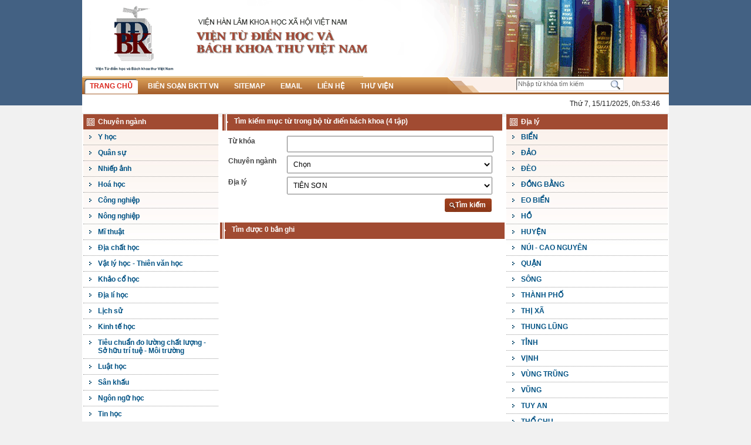

--- FILE ---
content_type: text/html; charset=utf-8
request_url: https://bachkhoatoanthu.vass.gov.vn/noidung/tudien/Lists/GiaiNghia/timkiem.aspx?TuKhoa=&ChuyenNganh=0&DiaLy=111
body_size: 38553
content:
<!--
The attempted operation is prohibited because it exceeds the list view threshold enforced by the administrator.
   at TVPortal.Admin.TuDien.GiaiNghiaDA.GetPublisingSearch(Int32 rowPerPage, Int32 currentPage, String TuKhoa, Int32 ChuyenNganh, Int32 DiaLy, String FieldSort, Boolean Ascending)
   at TVPortal.Publishing.TuDien.wpHienThiKetQuaSearchUserControl.Page_Load(Object sender, EventArgs e)
   at System.Web.Util.CalliHelper.EventArgFunctionCaller(IntPtr fp, Object o, Object t, EventArgs e)
   at System.Web.Util.CalliEventHandlerDelegateProxy.Callback(Object sender, EventArgs e)
   at System.Web.UI.Control.OnLoad(EventArgs e)
   at System.Web.UI.Control.LoadRecursive()
   at System.Web.UI.Control.AddedControl(Control control, Int32 index)
   at TVPortal.Publishing.TuDien.wpHienThiKetQuaSearch.CreateChildControls()
-->

<!DOCTYPE html PUBLIC "-//W3C//DTD XHTML 1.0 Transitional//EN" "http://www.w3.org/TR/xhtml1/DTD/xhtml1-transitional.dtd">
<html xmlns="http://www.w3.org/1999/xhtml">
<head id="ctl00_Head1"><meta http-equiv="X-UA-Compatible" content="IE=8" /><meta name="GENERATOR" content="Microsoft SharePoint" /><meta name="progid" content="SharePoint.WebPartPage.Document" /><meta http-equiv="Content-Type" content="text/html; charset=utf-8" /><meta http-equiv="Expires" content="0" /><meta name="google-site-verification" content="RST56Z7CzscSN4Ni-WFIfDO19WS0vPh7JCOaLHcU2Oc" /><link rel="stylesheet" type="text/css" href="/_layouts/1033/styles/Themable/corev4.css?rev=iIikGkMuXBs8CWzKDAyjsQ%3D%3D"/>

    <script type="text/javascript">
        var _fV4UI = true;
    </script>
    <script type="text/javascript">
// <![CDATA[
document.write('<script type="text/javascript" src="/_layouts/1033/init.debug.js?rev=%2FOmktAG7ectPWwTJWj46Jg%3D%3D"></' + 'script>');
document.write('<script type="text/javascript" src="/ScriptResource.axd?d=UOFCt0V_BQHRpOD8TaBvbn5ys-fyVnvXfq2FIfoSe6WqF3PjoO4cMVuS4D-HwSPVlpUzVkP9KV_xSazhXPszva3NMukDbE5y1sjapFGquVW-Yk7QuHzdcmENZ12njmKQPQgukZjZptjvGu_V21sZBIrVAnQR1rFV9YsTHL9CayGo5j8C0&amp;t=3f4a792d"></' + 'script>');
document.write('<script type="text/javascript" src="/_layouts/blank.debug.js?rev=jE3bS2JFTB63z3iWgauX9w%3D%3D"></' + 'script>');
document.write('<script type="text/javascript" src="/ScriptResource.axd?d=7bOXqf2RzsJqUCMvi_JSQ21MUclXMYnktyh3yuwV6UFTTUraGdzQZfSU18Za6Vtg8uykszMxqetonzTBGdDkrmtN-a6yEdBgLY9axw7YrduTL4u4nXgQZH3p7c7ZY1Gg_aBdDh0DbxI911whv3sxccEUMtg2PM_NQHFpwqgpKisXken40&amp;t=3f4a792d"></' + 'script>');
// ]]>
</script>
<link type="text/xml" rel="alternate" href="/noidung/tudien/_vti_bin/spsdisco.aspx" /><link rel="shortcut icon" href="/_layouts/images/favicon.ico" type="image/vnd.microsoft.icon" />
		<title>Viện Từ điển học và Bách khoa thư Việt Nam </title>
    
<!-- Tong cuc du tru -->
    <link href="/Publishing/css/styles.css" rel="stylesheet" type="text/css" />
   <!-- CSS-->
    <link href="/Publishing/css/reset.css" rel="stylesheet" type="text/css" />
    <!-- CSS

 -->

    <link href="/Publishing/css/TongCuc.css" rel="stylesheet" type="text/css" /><link href="/Publishing/css/styles-fix.css " rel="stylesheet" type="text/css" />
    
    <!-- javascrip -->
        <script type="text/javascript" src="/Publishing/js/jquery-1.7.1.min.js"></script>
        <script type="text/javascript" src="/Publishing/js/easySlider1.7.js"></script>
            <script src="/UserControls/Publishing/Content/Admin/js/jquery-ui-1.8.19.custom.min.js"></script>
        <link href="/Publishing/css/jquery.easySlider.css" rel="stylesheet" type="text/css" />
        <script src="/UserControls/Publishing/Content/Admin/js/QPortal.js" type="text/javascript"></script>
         <link href="/UserControls/Publishing/Content/Admin/css/jquery-ui-1.8.6.gray-green.css" rel="stylesheet" type="text/css" />
    <script src="/UserControls/Publishing/Content/Admin/js/jquery-ui-1.8.19.custom.min.js"
        type="text/javascript"></script>

	<script language="javascript" type="text/javascript" src="/UserControls/Publishing/js/TVPortal.js"></script>
		<script language="javascript" type="text/javascript" src="/UserControls/Publishing/js/GridView.js"></script>
		
 <script type="text/javascript" src="/Publishing/js/ddlevelsmenu.js"></script>

    <link rel="stylesheet" type="text/css" href="/Publishing/css/ddlevelsmenu-base.css" />


 <!-- tool tips -->
    <script type="text/javascript" src="/Publishing/js/jquery.cluetip.all.min.js"></script>
    
    <script type="text/javascript">
	$(document).ready(function(){
		$("a.jt").cluetip({
			cluetipClass: 'jtip',
			width:330
		});
	});
	</script>
	 <link href="/Publishing/css/jquery.cluetip.css" rel="stylesheet" type="text/css" />
	 <!-- tabs -->
    <script type="text/javascript" src="/Publishing/js/jquery.idTabs.min.js"></script>
    <script type="text/javascript"> 
		$(document).ready(function(){
			$("#product-tabs").idTabs(); 
		});
	</script>
        
    
    <title>

</title><style type="text/css">
	.ctl00_CPHRight_g_840A2AF946E348AEBE56915738C889BB_0 { border-color:Black;border-width:1px;border-style:Solid; }
	.ctl00_CPHCenter_g_CF1E4368E6C04F4587F524849EB0537A_0 { border-color:Black;border-width:1px;border-style:Solid; }
	.ctl00_CPHLeft_g_05256E8998974330B4DF78157C1A9B3D_0 { border-color:Black;border-width:1px;border-style:Solid; }
	.ctl00_wpz_0 { border-color:Black;border-width:1px;border-style:Solid; }

</style></head>
<body onload="if (typeof(_spBodyOnLoadWrapper) != 'undefined') _spBodyOnLoadWrapper();"
    class="v4master">
    <div id="body">
       
        <form name="aspnetForm" method="post" action="timkiem.aspx?TuKhoa=&amp;ChuyenNganh=0&amp;DiaLy=111" onsubmit="javascript:return WebForm_OnSubmit();" id="aspnetForm">
<div>
<input type="hidden" name="MSOWebPartPage_PostbackSource" id="MSOWebPartPage_PostbackSource" value="" />
<input type="hidden" name="MSOTlPn_SelectedWpId" id="MSOTlPn_SelectedWpId" value="" />
<input type="hidden" name="MSOTlPn_View" id="MSOTlPn_View" value="0" />
<input type="hidden" name="MSOTlPn_ShowSettings" id="MSOTlPn_ShowSettings" value="False" />
<input type="hidden" name="MSOGallery_SelectedLibrary" id="MSOGallery_SelectedLibrary" value="" />
<input type="hidden" name="MSOGallery_FilterString" id="MSOGallery_FilterString" value="" />
<input type="hidden" name="MSOTlPn_Button" id="MSOTlPn_Button" value="none" />
<input type="hidden" name="__EVENTTARGET" id="__EVENTTARGET" value="" />
<input type="hidden" name="__EVENTARGUMENT" id="__EVENTARGUMENT" value="" />
<input type="hidden" name="__REQUESTDIGEST" id="__REQUESTDIGEST" value="0x7C31F02BAE55A79E2270BC4951C9154027B8997585DFF5904FE64694501D6CC94C1F3331055587A4E2DA819F3025F42BABE80E1497BA911707717057DB2AE9A1,14 Nov 2025 17:53:42 -0000" />
<input type="hidden" name="MSOSPWebPartManager_DisplayModeName" id="MSOSPWebPartManager_DisplayModeName" value="Browse" />
<input type="hidden" name="MSOSPWebPartManager_ExitingDesignMode" id="MSOSPWebPartManager_ExitingDesignMode" value="false" />
<input type="hidden" name="MSOWebPartPage_Shared" id="MSOWebPartPage_Shared" value="" />
<input type="hidden" name="MSOLayout_LayoutChanges" id="MSOLayout_LayoutChanges" value="" />
<input type="hidden" name="MSOLayout_InDesignMode" id="MSOLayout_InDesignMode" value="" />
<input type="hidden" name="_wpSelected" id="_wpSelected" value="" />
<input type="hidden" name="_wzSelected" id="_wzSelected" value="" />
<input type="hidden" name="MSOSPWebPartManager_OldDisplayModeName" id="MSOSPWebPartManager_OldDisplayModeName" value="Browse" />
<input type="hidden" name="MSOSPWebPartManager_StartWebPartEditingName" id="MSOSPWebPartManager_StartWebPartEditingName" value="false" />
<input type="hidden" name="MSOSPWebPartManager_EndWebPartEditing" id="MSOSPWebPartManager_EndWebPartEditing" value="false" />
<input type="hidden" name="__VIEWSTATE" id="__VIEWSTATE" value="/[base64]/////D2QCAQ9kFgRmDxUFNS9ub2lkdW5nL3RpbnR1Yy9MaXN0cy9CaWVuc29hbmJrdHR2bi9WaWV3X0RldGFpbC5hc3B4AjY1ABRCacOqbiBzb+G6oW4gQktUVCBWTgI2NWQCAQ8WAh8KAv////8PZAICD2QWBGYPFQUTL3BhZ2VzL3NpdGVtYXAuYXNweAI2NAAHU2l0ZU1hcAI2NGQCAQ8WAh8KAv////8PZAIDD2QWBGYPFQUXaHR0cDovL21haWwudmFzcy5nb3Yudm4CNjMABUVtYWlsAjYzZAIBDxYCHwoC/////w9kAgQPZBYEZg8VBRIvUGFnZXMvbGllbmhlLmFzcHgCNTYACkxpw6puIGjhu4cCNTZkAgEPFgIfCgL/////D2QCBQ9kFgRmDxUFFWh0dHBzOi8vdmlvbGUuZ292LnZuLwI2NgALVGjGsCB2aeG7h24CNjZkAgEPFgIfCgL/////[base64]" />
</div>

<script type="text/javascript">
//<![CDATA[
var theForm = document.forms['aspnetForm'];
if (!theForm) {
    theForm = document.aspnetForm;
}
function __doPostBack(eventTarget, eventArgument) {
    if (!theForm.onsubmit || (theForm.onsubmit() != false)) {
        theForm.__EVENTTARGET.value = eventTarget;
        theForm.__EVENTARGUMENT.value = eventArgument;
        theForm.submit();
    }
}
//]]>
</script>


<script src="/WebResource.axd?d=jge6ag89YVU6SXs80kCOC7SVUaL2hf8nhxY9dGfJjRVS-t7FoweXzfcwhEvj7N44IGCnCk93f6X4-uiKCs8t_fACcGE1&amp;t=638250888012702229" type="text/javascript"></script>


<script type="text/javascript">
//<![CDATA[
var MSOWebPartPageFormName = 'aspnetForm';
var g_presenceEnabled = true;
var g_wsaEnabled = false;
var g_wsaLCID = 1033;
var g_wsaSiteTemplateId = 'STS#1';
var g_wsaListTemplateId = 100;
var _fV4UI=true;var _spPageContextInfo = {webServerRelativeUrl: "\u002fnoidung\u002ftudien", webLanguage: 1033, currentLanguage: 1033, webUIVersion:4,pageListId:"{4e788859-050c-499d-9f13-e6349e33e88e}", alertsEnabled:false, siteServerRelativeUrl: "\u002f", allowSilverlightPrompt:'True'};//]]>
</script>
<script type="text/javascript">
<!--
var L_Menu_BaseUrl="/noidung/tudien";
var L_Menu_LCID="1033";
var L_Menu_SiteTheme="";
//-->
</script>
<script type="text/javascript">
//<![CDATA[
var _spWebPartComponents = new Object();//]]>
</script>
<script type="text/javascript" >
<!--
//-->
</script>
<script src="/_layouts/blank.debug.js?rev=jE3bS2JFTB63z3iWgauX9w%3D%3D" type="text/javascript"></script>
<script type="text/javascript">
//<![CDATA[
if (typeof(Sys) === 'undefined') throw new Error('ASP.NET Ajax client-side framework failed to load.');
if (typeof(DeferWebFormInitCallback) == 'function') DeferWebFormInitCallback();function WebForm_OnSubmit() {
UpdateFormDigest('\u002fnoidung\u002ftudien', 1440000);if (typeof(_spFormOnSubmitWrapper) != 'undefined') {return _spFormOnSubmitWrapper();} else {return true;};
return true;
}
//]]>
</script>

<div>

	<input type="hidden" name="__VIEWSTATEGENERATOR" id="__VIEWSTATEGENERATOR" value="EA31D7C9" />
</div>
        <script type="text/javascript">
//<![CDATA[
Sys.WebForms.PageRequestManager._initialize('ctl00$ScriptManager', document.getElementById('aspnetForm'));
Sys.WebForms.PageRequestManager.getInstance()._updateControls(['tctl00$panelZone'], [], [], 90);
//]]>
</script>

        
        <div style="clear:both;">
        
        </div>
   
          
     <div id="wrapper">
        <div id="header">
        	<div id="=&quot;logo&quot;">
            	<a href="#top"><img src="/Documents/logo.gif"></a>
            </div>
            
<div id="ctl00_g_31dc0889_2446_48a6_b056_05adb1760267" WebPart="true" __WebPartId="{31dc0889-2446-48a6-b056-05adb1760267}" __MarkupType="vsattributemarkup">
	
	<script type="text/ecmascript">
    $(document).ready(function () {
        $("#topSearchInput").keyup(function (event) {
            if (event.keyCode == 13) {
                var kwd = $("#topSearchInput").val();
                window.location.href = '/pages/ketquatimkiem.aspx?q=' + kwd +'&s=1';
            }
        });
        $("#topSearchInputA").click(function () {
            var kwd = $("#topSearchInput").val();
            window.location.href = '/pages/ketquatimkiem.aspx?q=' + kwd + '&s=1';
        });
    });

</script>
<script type="text/javascript">
    var childContainer;
    var htmlChild = '';

    $(document).ready(function () {
        childContainer = $("#sub-menu ul");
        $(".menu-container li a").mouseover(function () {
            $(".menu-container li a").removeClass("actived");
            $(this).addClass("actived");
            htmlChild = $(this).parent().find("ul").html();
            if (htmlChild == null) {
                $(".submenu-container .right .notice").removeClass("deactive");
                $(".submenu-container .left").css("display", "none");
            }
            else {
                $(".submenu-container .right .notice").addClass("deactive");
                $(".submenu-container .left").css("display", "block");
            }
            childContainer.html(htmlChild);
        });
        selectedMenu();
    });

    function selectedMenu() {
        //select PageOnload
        var currentUrl = location.pathname;
        var strSelectorSideNav;
        strSelectorSideNav = "a.child[href='" + currentUrl + "']:first";
        $(strSelectorSideNav).addClass("actived");

        var urlSideNav = currentUrl.replace(/\/ct\/cms\/\w+\/(.*)/g, "$1");
        urlSideNav = location.pathname.replace(urlSideNav, "");
        if (urlSideNav.lastIndexOf('/') > 0)
            urlSideNav = urlSideNav.substring(0, urlSideNav.lastIndexOf('/'));
        strSelectorSideNav = ".menu-container li a.parent[href^='" + urlSideNav + "']:first";
        if ($(strSelectorSideNav).length == 0) {
            strSelectorSideNav = ".menu-container li a.parent:first";
        }

        $(strSelectorSideNav).addClass("actived");
        htmlChild = $(strSelectorSideNav).parent().find("ul").html();
        childContainer.html(htmlChild);
    }

</script>
<script language="javascript" type="text/javascript">
    function show() {
        var second = parseInt(document.getElementById("second").innerHTML);
        var minutes = parseInt(document.getElementById("minutes").innerHTML);
        var hour = parseInt(document.getElementById("hour").innerHTML);
        var dayofweek = document.getElementById("dayofweek").innerHTML;
        var day = parseInt(document.getElementById("day").innerHTML);
        var month = parseInt(document.getElementById("month").innerHTML);
        var year = parseInt(document.getElementById("year").innerHTML);
        second++;
        if (second == 60) {
            second = 0;


            minutes++;
            if (minutes == 60) {
                minutes = 0;
                hour++;
                if (hour == 24) {
                    day++;
                    switch (dayofweek) {
                        case "Thứ 2":
                            dayofweek = "Thứ 3";
                            break;
                        case "Thứ 3":
                            dayofweek = "Thứ 4";
                            break;
                        case "Thứ 4":
                            dayofweek = "Thứ 5";
                            break;
                        case "Thứ 5":
                            dayofweek = "Thứ 6";
                            break;
                        case "Friday":
                            dayofweek = "Thứ 7";
                            break;
                        case "Thứ 7":
                            dayofweek = "Chủ Nhật";
                            break;
                        case "Chủ Nhật":
                            dayofweek = "Thứ 2";
                            break;
                    }
                    if (day == 29) {
                        if (month == 2) {
                            if (year % 4 != 0) {
                                day = 1;
                                month++;
                            }
                        }
                    }
                    if (day == 30) {
                        if (month == 2) {
                            if (year % 4 == 0) {
                                day = 1;
                                month++;
                            }
                        }
                    }
                    if (day == 31) {
                        if (month == 4 || month == 6 || month == 9 || month == 11) {
                            day = 1;
                            month++;
                        }
                    }
                    if (day == 32) {
                        if (month == 1 || month == 3 || month == 5 || month == 7 || month == 8 || month == 10) {
                            day = 1;
                            month++;
                        }
                        if (month == 12) {
                            day = 1;
                            month = 1;
                            year++;
                        }
                    }
                }
            }
        }
        document.getElementById("second").innerHTML = second;
        document.getElementById("minutes").innerHTML = minutes;
        document.getElementById("hour").innerHTML = hour;
        document.getElementById("dayofweek").innerHTML = dayofweek;
        document.getElementById("day").innerHTML = day;
        document.getElementById("month").innerHTML = month;
        document.getElementById("year").innerHTML = year;
        setTimeout("show()", 1000);
    }
</script>
<div id="menu">
    <div class="top-menu">
        <div class="menu-container">
            <ul>
                
                        <li><a href="/Pages/TrangChu.aspx" id="menu_47"
                            class='actived'><span>
                                Trang chủ</span></a>
                            <ul id="menu_47">
                                
                            </ul>
                        </li>
                    
                        <li><a href="/noidung/tintuc/Lists/Biensoanbkttvn/View_Detail.aspx" id="menu_65"
                            class=''><span>
                                Biên soạn BKTT VN</span></a>
                            <ul id="menu_65">
                                
                            </ul>
                        </li>
                    
                        <li><a href="/pages/sitemap.aspx" id="menu_64"
                            class=''><span>
                                SiteMap</span></a>
                            <ul id="menu_64">
                                
                            </ul>
                        </li>
                    
                        <li><a href="http://mail.vass.gov.vn" id="menu_63"
                            class=''><span>
                                Email</span></a>
                            <ul id="menu_63">
                                
                            </ul>
                        </li>
                    
                        <li><a href="/Pages/lienhe.aspx" id="menu_56"
                            class=''><span>
                                Liên hệ</span></a>
                            <ul id="menu_56">
                                
                            </ul>
                        </li>
                    
                        <li><a href="https://viole.gov.vn/" id="menu_66"
                            class=''><span>
                                Thư viện</span></a>
                            <ul id="menu_66">
                                
                            </ul>
                        </li>
                    
            </ul>
        </div>
        <div class="menu-search-box">
            <div class="searchbox-container">
                <div class="searchbox">
                    <input id="topSearchInput" name="topSearchInput" type="text" value="Nhập từ khóa tìm kiếm"><a id="topSearchInputA" href="javascript:;"><img src="/Publishing/images/icon-search.gif"></a>
                </div>
            </div>
            <div class="language" style="display:none;">
                <ul>
                    <li><a href="#">
                        <img src="/Publishing/images/icon-vi.gif" title="Tiếng việt"></a></li>
                    <li><a href="#">
                        <img src="/Publishing/images/icon-en.gif" title="English"></a></li>
                </ul>
            </div>
        </div>
    </div>
    <div class="submenu-container">
        <div class="left" style="display: none;">
            <div class="sub-menu" id="sub-menu">
                <div class="notice">
                    <ul class="subMenuData">
                    </ul>
                </div>
            </div>
        </div>
        <div class="right">
            <div class="sub-menu">
                <div class="notice">
                    <span id="ctl00_g_31dc0889_2446_48a6_b056_05adb1760267_ctl00_lbDateTime"><span id ='dayofweek'>Thứ 7</span>, <span id ='day'>15</span>/<span id ='month'>11</span>/<span id ='year'>2025</span>, <span id ='hour'>0</span>h:<span id ='minutes'>53</span>:<span id ='second'>42</span></span>
                </div>
            </div>
        </div>
    </div>
</div>
<span><script>show()</script></span>
</div>
            
        </div>
    	
       <div id="content">
                <div class="left-230">
                
	


<table width="100%" cellpadding="0" cellspacing="0" border="0">
	<tr>
		<td id="MSOZoneCell_WebPartctl00_m_g_9c479ea9_f381_4f1a_81f1_8f71900b9ee5" valign="top" class="s4-wpcell-plain"><table class="s4-wpTopTable" border="0" cellpadding="0" cellspacing="0" width="100%">
			<tr>
				<td valign="top"><div WebPartID="9c479ea9-f381-4f1a-81f1-8f71900b9ee5" HasPers="false" id="WebPartctl00_m_g_9c479ea9_f381_4f1a_81f1_8f71900b9ee5" width="100%" class="ms-WPBody" allowDelete="false" allowExport="false" style="" ><div id="ctl00_m_g_9c479ea9_f381_4f1a_81f1_8f71900b9ee5">
					
<div class="box-container">
    <div class="v-menu" id="v-menu">
        <ul>
            
            <li><a href="#">Chuyên ngành</a>
                <ul>
                    
                    <li><a href="/noidung/tudien/Lists/GiaiNghia/timkiem.aspx?TuKhoa=&ChuyenNganh=1&DiaLy=0">
                        <span>
                            Y học</span></a></li>
                    
                    <li><a href="/noidung/tudien/Lists/GiaiNghia/timkiem.aspx?TuKhoa=&ChuyenNganh=2&DiaLy=0">
                        <span>
                            Quân sự</span></a></li>
                    
                    <li><a href="/noidung/tudien/Lists/GiaiNghia/timkiem.aspx?TuKhoa=&ChuyenNganh=3&DiaLy=0">
                        <span>
                            Nhiếp ảnh</span></a></li>
                    
                    <li><a href="/noidung/tudien/Lists/GiaiNghia/timkiem.aspx?TuKhoa=&ChuyenNganh=4&DiaLy=0">
                        <span>
                            Hoá học</span></a></li>
                    
                    <li><a href="/noidung/tudien/Lists/GiaiNghia/timkiem.aspx?TuKhoa=&ChuyenNganh=5&DiaLy=0">
                        <span>
                            Công nghiệp</span></a></li>
                    
                    <li><a href="/noidung/tudien/Lists/GiaiNghia/timkiem.aspx?TuKhoa=&ChuyenNganh=6&DiaLy=0">
                        <span>
                            Nông nghiệp</span></a></li>
                    
                    <li><a href="/noidung/tudien/Lists/GiaiNghia/timkiem.aspx?TuKhoa=&ChuyenNganh=7&DiaLy=0">
                        <span>
                            Mĩ thuật</span></a></li>
                    
                    <li><a href="/noidung/tudien/Lists/GiaiNghia/timkiem.aspx?TuKhoa=&ChuyenNganh=8&DiaLy=0">
                        <span>
                            Địa chất học</span></a></li>
                    
                    <li><a href="/noidung/tudien/Lists/GiaiNghia/timkiem.aspx?TuKhoa=&ChuyenNganh=9&DiaLy=0">
                        <span>
                            Vật lý học - Thiên văn học</span></a></li>
                    
                    <li><a href="/noidung/tudien/Lists/GiaiNghia/timkiem.aspx?TuKhoa=&ChuyenNganh=10&DiaLy=0">
                        <span>
                            Khảo cổ học</span></a></li>
                    
                    <li><a href="/noidung/tudien/Lists/GiaiNghia/timkiem.aspx?TuKhoa=&ChuyenNganh=11&DiaLy=0">
                        <span>
                            Địa lí học</span></a></li>
                    
                    <li><a href="/noidung/tudien/Lists/GiaiNghia/timkiem.aspx?TuKhoa=&ChuyenNganh=12&DiaLy=0">
                        <span>
                            Lịch sử</span></a></li>
                    
                    <li><a href="/noidung/tudien/Lists/GiaiNghia/timkiem.aspx?TuKhoa=&ChuyenNganh=13&DiaLy=0">
                        <span>
                            Kinh tế học</span></a></li>
                    
                    <li><a href="/noidung/tudien/Lists/GiaiNghia/timkiem.aspx?TuKhoa=&ChuyenNganh=14&DiaLy=0">
                        <span>
                            Tiêu chuẩn đo lường chất lượng - Sở hữu trí tuệ - Môi trường</span></a></li>
                    
                    <li><a href="/noidung/tudien/Lists/GiaiNghia/timkiem.aspx?TuKhoa=&ChuyenNganh=15&DiaLy=0">
                        <span>
                            Luật học</span></a></li>
                    
                    <li><a href="/noidung/tudien/Lists/GiaiNghia/timkiem.aspx?TuKhoa=&ChuyenNganh=16&DiaLy=0">
                        <span>
                            Sân khấu</span></a></li>
                    
                    <li><a href="/noidung/tudien/Lists/GiaiNghia/timkiem.aspx?TuKhoa=&ChuyenNganh=17&DiaLy=0">
                        <span>
                            Ngôn ngữ học</span></a></li>
                    
                    <li><a href="/noidung/tudien/Lists/GiaiNghia/timkiem.aspx?TuKhoa=&ChuyenNganh=18&DiaLy=0">
                        <span>
                            Tin học</span></a></li>
                    
                    <li><a href="/noidung/tudien/Lists/GiaiNghia/timkiem.aspx?TuKhoa=&ChuyenNganh=19&DiaLy=0">
                        <span>
                            Toán học</span></a></li>
                    
                    <li><a href="/noidung/tudien/Lists/GiaiNghia/timkiem.aspx?TuKhoa=&ChuyenNganh=20&DiaLy=0">
                        <span>
                            Kiến trúc</span></a></li>
                    
                    <li><a href="/noidung/tudien/Lists/GiaiNghia/timkiem.aspx?TuKhoa=&ChuyenNganh=21&DiaLy=0">
                        <span>
                            Âm nhạc</span></a></li>
                    
                    <li><a href="/noidung/tudien/Lists/GiaiNghia/timkiem.aspx?TuKhoa=&ChuyenNganh=22&DiaLy=0">
                        <span>
                            Sinh học</span></a></li>
                    
                    <li><a href="/noidung/tudien/Lists/GiaiNghia/timkiem.aspx?TuKhoa=&ChuyenNganh=23&DiaLy=0">
                        <span>
                            An ninh</span></a></li>
                    
                    <li><a href="/noidung/tudien/Lists/GiaiNghia/timkiem.aspx?TuKhoa=&ChuyenNganh=24&DiaLy=0">
                        <span>
                            Tổ chức</span></a></li>
                    
                    <li><a href="/noidung/tudien/Lists/GiaiNghia/timkiem.aspx?TuKhoa=&ChuyenNganh=25&DiaLy=0">
                        <span>
                            Giáo dục học</span></a></li>
                    
                    <li><a href="/noidung/tudien/Lists/GiaiNghia/timkiem.aspx?TuKhoa=&ChuyenNganh=26&DiaLy=0">
                        <span>
                            Điện ảnh</span></a></li>
                    
                    <li><a href="/noidung/tudien/Lists/GiaiNghia/timkiem.aspx?TuKhoa=&ChuyenNganh=27&DiaLy=0">
                        <span>
                            Truyền hình - Phát thanh -  Thông tấn xã - Báo chí</span></a></li>
                    
                    <li><a href="/noidung/tudien/Lists/GiaiNghia/timkiem.aspx?TuKhoa=&ChuyenNganh=28&DiaLy=0">
                        <span>
                            Triết học</span></a></li>
                    
                    <li><a href="/noidung/tudien/Lists/GiaiNghia/timkiem.aspx?TuKhoa=&ChuyenNganh=29&DiaLy=0">
                        <span>
                            Dân tộc</span></a></li>
                    
                    <li><a href="/noidung/tudien/Lists/GiaiNghia/timkiem.aspx?TuKhoa=&ChuyenNganh=30&DiaLy=0">
                        <span>
                            Văn học</span></a></li>
                    
                    <li><a href="/noidung/tudien/Lists/GiaiNghia/timkiem.aspx?TuKhoa=&ChuyenNganh=31&DiaLy=0">
                        <span>
                            Ngoại giao</span></a></li>
                    
                    <li><a href="/noidung/tudien/Lists/GiaiNghia/timkiem.aspx?TuKhoa=&ChuyenNganh=32&DiaLy=0">
                        <span>
                            Chính trị học</span></a></li>
                    
                    <li><a href="/noidung/tudien/Lists/GiaiNghia/timkiem.aspx?TuKhoa=&ChuyenNganh=33&DiaLy=0">
                        <span>
                            Di tích - Bảo tàng - Thư viện - Xuất bản</span></a></li>
                    
                    <li><a href="/noidung/tudien/Lists/GiaiNghia/timkiem.aspx?TuKhoa=&ChuyenNganh=34&DiaLy=0">
                        <span>
                            Thể dục thể thao</span></a></li>
                    
                    <li><a href="/noidung/tudien/Lists/GiaiNghia/timkiem.aspx?TuKhoa=&ChuyenNganh=35&DiaLy=0">
                        <span>
                            Múa</span></a></li>
                    
                    <li><a href="/noidung/tudien/Lists/GiaiNghia/timkiem.aspx?TuKhoa=&ChuyenNganh=36&DiaLy=0">
                        <span>
                            Cơ học</span></a></li>
                    
                </ul>
            </li>
        </ul>
    </div>
</div>

				</div></div></td>
			</tr>
		</table></td>
	</tr>
</table>
	

	            </div>
            
            
            <!-- hết cột trái -->
            
            <!-- cột giữa -->
            <div class="center-485">
            	                   
<table width="100%" cellpadding="0" cellspacing="0" border="0">
	<tr>
		<td id="MSOZoneCell_WebPartctl00_m_g_bc87827e_54cf_44ac_9aad_b5dbc98e4c24" valign="top" class="s4-wpcell-plain"><table class="s4-wpTopTable" border="0" cellpadding="0" cellspacing="0" width="100%">
			<tr>
				<td valign="top"><div WebPartID="bc87827e-54cf-44ac-9aad-b5dbc98e4c24" HasPers="false" id="WebPartctl00_m_g_bc87827e_54cf_44ac_9aad_b5dbc98e4c24" width="100%" class="ms-WPBody" allowDelete="false" allowExport="false" style="" ><div id="ctl00_m_g_bc87827e_54cf_44ac_9aad_b5dbc98e4c24">
					
<script type="text/javascript">
    $(document).ready(function () {


        $("#TuKhoa").keyup(function (event) {
            if (event.keyCode == 13) {
                var TuKhoa = $("#TuKhoa").val();
                var ChuyenNganh = $('option:selected', '#ChuyenNganh').val();
                var DiaLy = $('option:selected', '#DiaLy').val();
                window.location = "/noidung/tudien/Lists/GiaiNghia/timkiem.aspx?TuKhoa=" + TuKhoa + "&ChuyenNganh=" + ChuyenNganh + "&DiaLy=" + DiaLy;
            }
        });

    });
    function Search() {
        var TuKhoa = $("#TuKhoa").val();
        var ChuyenNganh = $('option:selected', '#ChuyenNganh').val();
        var DiaLy = $('option:selected', '#DiaLy').val();
        window.location = "/noidung/tudien/Lists/GiaiNghia/timkiem.aspx?TuKhoa=" + TuKhoa + "&ChuyenNganh=" + ChuyenNganh + "&DiaLy=" + DiaLy;
    }
   
   
</script>
<style>
    .btnSearch
    {
        background: url("/Publishing/images/btn-search.jpg") no-repeat scroll 0 0 transparent;
        float: right;
        height: 23px;
        padding-right: 46px;
        margin-top: 4px;
        padding:4px;
        text-align: center;
        width: 80px;
    }
    .btnSearch a
    {
        color:#fff !important;
    }
    .boxSearch
    {
        margin: 0 auto;
        width: 477px;
        font: bold 12px Arial,Helvetica,sans-serif;
    }
    .boxSearch .left
    {
        color: #444;
        float: left;
        font-family: Arial !important;
        padding: 5px 0;
        text-align: left;
        vertical-align: middle;
        width: 100px;
    }
    .boxSearch .right
    {
        float: left;
        padding: 3px 0;
        width: 338px;
    }
    .boxSearch select, .boxSearch input
    {
        width: 338px;
        padding:5px;
        font: 12px Arial,Helvetica,sans-serif;
    }
    .boxSearch select
    {
        padding:6px;
        width:350px;    
    }
    .boxSearch .title
    {
        text-align: center;
        padding: 10px;
        font-size: 14px;
        font-weight: bold;
        text-transform: uppercase;
    }
</style>
<div class="boxSearch tudien box-content">
    <div class="header">Tìm kiếm mục từ trong bộ từ điển bách khoa (4 tập)</div>
    <div style="padding:10px 2%; display:inline-block; clear:both; width:96%;">
    <div class="left">
        Từ khóa</div>
    <div class="right">
        <input type="text" id="TuKhoa" name="TuKhoa" value="" />
    </div>
    <div class="clr">
    </div>
    <div class="left">
        Chuyên ngành</div>
    <div class="right">
        <select id="ChuyenNganh">
            <option value="0">Chọn</option>
            
            <option value="36" >
                Cơ học</option>
            
            <option value="35" >
                M&#250;a</option>
            
            <option value="34" >
                Thể dục thể thao</option>
            
            <option value="33" >
                Di t&#237;ch - Bảo t&#224;ng - Thư viện - Xuất bản</option>
            
            <option value="32" >
                Ch&#237;nh trị học</option>
            
            <option value="31" >
                Ngoại giao</option>
            
            <option value="30" >
                Văn học</option>
            
            <option value="29" >
                D&#226;n tộc</option>
            
            <option value="28" >
                Triết học</option>
            
            <option value="27" >
                Truyền h&#236;nh - Ph&#225;t thanh -  Th&#244;ng tấn x&#227; - B&#225;o ch&#237;</option>
            
            <option value="26" >
                Điện ảnh</option>
            
            <option value="25" >
                Gi&#225;o dục học</option>
            
            <option value="24" >
                Tổ chức</option>
            
            <option value="23" >
                An ninh</option>
            
            <option value="22" >
                Sinh học</option>
            
            <option value="21" >
                &#194;m nhạc</option>
            
            <option value="20" >
                Kiến tr&#250;c</option>
            
            <option value="19" >
                To&#225;n học</option>
            
            <option value="18" >
                Tin học</option>
            
            <option value="17" >
                Ng&#244;n ngữ học</option>
            
            <option value="16" >
                S&#226;n khấu</option>
            
            <option value="15" >
                Luật học</option>
            
            <option value="14" >
                Ti&#234;u chuẩn đo lường chất lượng - Sở hữu tr&#237; tuệ - M&#244;i trường</option>
            
            <option value="13" >
                Kinh tế học</option>
            
            <option value="12" >
                Lịch sử</option>
            
            <option value="11" >
                Địa l&#237; học</option>
            
            <option value="10" >
                Khảo cổ học</option>
            
            <option value="9" >
                Vật l&#253; học - Thi&#234;n văn học</option>
            
            <option value="8" >
                Địa chất học</option>
            
            <option value="7" >
                Mĩ thuật</option>
            
            <option value="6" >
                N&#244;ng nghiệp</option>
            
            <option value="5" >
                C&#244;ng nghiệp</option>
            
            <option value="4" >
                Ho&#225; học</option>
            
            <option value="3" >
                Nhiếp ảnh</option>
            
            <option value="2" >
                Qu&#226;n sự</option>
            
            <option value="1" >
                Y học</option>
            
        </select>
    </div>
    <div class="clr">
    </div>
    <div class="left">
        Địa lý</div>
    <div class="right">
        <select id="DiaLy">
            <option value="0">Chọn</option>
            
            <option value="901" >
                YA SUP</option>
            
            <option value="900" >
                YA LỐP</option>
            
            <option value="899" >
                IA KR&#212;NG P&#212; C&#212;</option>
            
            <option value="898" >
                IA KR&#212;NG</option>
            
            <option value="897" >
                IA GRAI</option>
            
            <option value="896" >
                IA AYUN</option>
            
            <option value="895" >
                HỮU TRẠCH</option>
            
            <option value="894" >
                HỮU LŨNG</option>
            
            <option value="893" >
                HƯỚNG HO&#193;</option>
            
            <option value="892" >
                HƯƠNG TR&#192;</option>
            
            <option value="891" >
                HƯƠNG THUỶ</option>
            
            <option value="890" >
                HƯƠNG SƠN</option>
            
            <option value="889" >
                HẢI HƯNG</option>
            
            <option value="888" >
                HƯƠNG PH&#218;</option>
            
            <option value="887" >
                HƯƠNG KH&#202;</option>
            
            <option value="886" >
                HƯƠNG ĐIỀN</option>
            
            <option value="885" >
                HƯNG Y&#202;N</option>
            
            <option value="884" >
                HƯNG Y&#202;N</option>
            
            <option value="883" >
                HƯNG NH&#194;N</option>
            
            <option value="882" >
                HƯNG NGUY&#202;N</option>
            
            <option value="881" >
                HƯNG H&#192;</option>
            
            <option value="880" >
                HUẾ</option>
            
            <option value="879" >
                HỒNG NGỰ</option>
            
            <option value="878" >
                HỒNG LĨNH</option>
            
            <option value="877" >
                HỒNG LĨNH</option>
            
            <option value="876" >
                H&#210;N ĐẤT</option>
            
            <option value="875" >
                HỒNG D&#194;N</option>
            
            <option value="874" >
                H&#210;N LỚN</option>
            
            <option value="873" >
                HỒNG B&#192;NG</option>
            
            <option value="872" >
                HỘI AN</option>
            
            <option value="871" >
                H&#210;N NON NƯỚC</option>
            
            <option value="870" >
                H&#210;N GỐM</option>
            
            <option value="869" >
                H&#210;N GAI</option>
            
            <option value="868" >
                H&#210;N ĐỘC</option>
            
            <option value="867" >
                H&#210;N ĐẤT</option>
            
            <option value="866" >
                H&#210;N DI&#202;N</option>
            
            <option value="865" >
                H&#210;N DẤU</option>
            
            <option value="864" >
                H&#210;N CHUỐI</option>
            
            <option value="863" >
                HO&#192;NG MAI</option>
            
            <option value="862" >
                H&#210;N CH&#212;NG</option>
            
            <option value="861" >
                H&#210;N BU&#212;NG</option>
            
            <option value="860" >
                H&#211;C M&#212;N</option>
            
            <option value="859" >
                HOẰNG HO&#193;</option>
            
            <option value="858" >
                HO&#192;NH SƠN</option>
            
            <option value="857" >
                HO&#192;NH BỒ</option>
            
            <option value="856" >
                HO&#192;NG XU PH&#204;</option>
            
            <option value="855" >
                HO&#192;NG SA</option>
            
            <option value="854" >
                HO&#192;NG SA</option>
            
            <option value="853" >
                HO&#192;NG LONG</option>
            
            <option value="852" >
                HO&#192;NG LI&#202;N SƠN</option>
            
            <option value="851" >
                HO&#192;NG LI&#202;N SƠN</option>
            
            <option value="850" >
                HO&#192;N KIẾM</option>
            
            <option value="849" >
                HO&#192;N KIẾM</option>
            
            <option value="848" >
                HO&#192;I NHƠN</option>
            
            <option value="847" >
                HO&#192;I ĐỨC</option>
            
            <option value="846" >
                HO&#192;I &#194;N</option>
            
            <option value="845" >
                HO&#192; VANG</option>
            
            <option value="844" >
                HO&#192; TH&#192;NH</option>
            
            <option value="843" >
                HO&#192; B&#204;NH</option>
            
            <option value="842" >
                HO&#192; B&#204;NH</option>
            
            <option value="841" >
                HO&#192; B&#204;NH</option>
            
            <option value="840" >
                HO&#192; AN</option>
            
            <option value="839" >
                HOA LƯ</option>
            
            <option value="838" >
                HIẾU GIANG</option>
            
            <option value="837" >
                HIỆP HO&#192;</option>
            
            <option value="836" >
                HIỆP ĐỨC</option>
            
            <option value="835" >
                HI&#202;N</option>
            
            <option value="834" >
                HẬU NGHĨA</option>
            
            <option value="833" >
                HẬU LỘC</option>
            
            <option value="832" >
                HẬU GIANG</option>
            
            <option value="831" >
                HẬU GIANG</option>
            
            <option value="830" >
                H&#193;T GIANG</option>
            
            <option value="829" >
                H&#192;M Y&#202;N</option>
            
            <option value="828" >
                H&#192;M THUẬN NAM</option>
            
            <option value="827" >
                H&#192;M THUẬN BẮC</option>
            
            <option value="826" >
                H&#192;M T&#194;N</option>
            
            <option value="825" >
                H&#192;M LU&#212;NG</option>
            
            <option value="824" >
                HẢI V&#194;N</option>
            
            <option value="823" >
                HẢI TẶC</option>
            
            <option value="822" >
                HẢI PH&#210;NG</option>
            
            <option value="821" >
                HẢI NINH</option>
            
            <option value="820" >
                HẢI NINH</option>
            
            <option value="819" >
                HẢI LĂNG</option>
            
            <option value="818" >
                HẢI HƯNG</option>
            
            <option value="817" >
                HẢI HẬU</option>
            
            <option value="816" >
                HẢI DƯƠNG</option>
            
            <option value="815" >
                HẢI DƯƠNG</option>
            
            <option value="814" >
                HẢI CH&#194;U</option>
            
            <option value="813" >
                HAI B&#192; TRƯNG</option>
            
            <option value="812" >
                HẠ LONG</option>
            
            <option value="811" >
                HẠ LONG</option>
            
            <option value="810" >
                HẠ LANG</option>
            
            <option value="809" >
                HẠ HO&#192;</option>
            
            <option value="808" >
                H&#192; TUY&#202;N</option>
            
            <option value="807" >
                H&#192; TUNG</option>
            
            <option value="806" >
                H&#192; TRUNG</option>
            
            <option value="805" >
                H&#192; TĨNH</option>
            
            <option value="804" >
                H&#192; TĨNH</option>
            
            <option value="803" >
                H&#192; TI&#202;N</option>
            
            <option value="802" >
                H&#192; TI&#202;N</option>
            
            <option value="801" >
                H&#192; TI&#202;N</option>
            
            <option value="800" >
                H&#192; T&#194;Y</option>
            
            <option value="799" >
                H&#192; SƠN B&#204;NH</option>
            
            <option value="798" >
                H&#192; QUẢNG</option>
            
            <option value="797" >
                H&#192; NỘI</option>
            
            <option value="796" >
                H&#192; NAM NINH</option>
            
            <option value="795" >
                H&#192; NAM (thị x&#227;)</option>
            
            <option value="794" >
                H&#192; NAM</option>
            
            <option value="793" >
                H&#192; LẦM</option>
            
            <option value="792" >
                H&#192; GIAO</option>
            
            <option value="791" >
                H&#192; GIANG</option>
            
            <option value="790" >
                H&#192; Đ&#212;NG</option>
            
            <option value="789" >
                H&#192; Đ&#212;NG</option>
            
            <option value="788" >
                H&#192; CỐI</option>
            
            <option value="787" >
                H&#192; BẮC</option>
            
            <option value="786" >
                G&#210; VẤP</option>
            
            <option value="785" >
                G&#210; QUAO</option>
            
            <option value="784" >
                G&#210; DẦU</option>
            
            <option value="783" >
                G&#210; C&#212;NG T&#194;Y</option>
            
            <option value="782" >
                G&#210; C&#212;NG Đ&#212;NG</option>
            
            <option value="781" >
                G&#210; C&#212;NG</option>
            
            <option value="780" >
                G&#210; C&#212;NG</option>
            
            <option value="779" >
                GIỒNG TR&#212;M</option>
            
            <option value="778" >
                GIỒNG RIỀNG</option>
            
            <option value="777" >
                GIO T&#193;</option>
            
            <option value="776" >
                GIO LINH</option>
            
            <option value="775" >
                GIẰNG</option>
            
            <option value="774" >
                GIAOTHUỶ</option>
            
            <option value="773" >
                GI&#193; RAI</option>
            
            <option value="772" >
                GIA VIỄN</option>
            
            <option value="771" >
                GIA LƯƠNG</option>
            
            <option value="770" >
                GIA LỘC</option>
            
            <option value="769" >
                GIA L&#194;M</option>
            
            <option value="768" >
                GIA LAI - KON TUM</option>
            
            <option value="767" >
                GIA LAI</option>
            
            <option value="766" >
                KỶ V&#194;N</option>
            
            <option value="765" >
                MỸ XUY&#202;N</option>
            
            <option value="764" >
                MỸ VĂN</option>
            
            <option value="763" >
                MỸ T&#218;</option>
            
            <option value="762" >
                MỸ THO</option>
            
            <option value="761" >
                MỸ THO</option>
            
            <option value="760" >
                MỸ THẠNH</option>
            
            <option value="759" >
                MỸ LỘC</option>
            
            <option value="758" >
                MỸ H&#192;O</option>
            
            <option value="757" >
                MỸ ĐỨC</option>
            
            <option value="756" >
                MƯỜNG T&#200;</option>
            
            <option value="755" >
                MƯỜNG CH&#192;</option>
            
            <option value="754" >
                MƯỜNG L&#193;T</option>
            
            <option value="753" >
                MƯỜNG LA</option>
            
            <option value="752" >
                MƯỜNG KHƯƠNG</option>
            
            <option value="751" >
                MŨI R&#210;N</option>
            
            <option value="750" >
                MŨI NGỌC</option>
            
            <option value="749" >
                MŨI N&#201;</option>
            
            <option value="748" >
                MŨI NẠY</option>
            
            <option value="747" >
                MŨI NAI</option>
            
            <option value="746" >
                MŨI DINH</option>
            
            <option value="745" >
                MŨI CH&#217;A</option>
            
            <option value="744" >
                MŨI BA</option>
            
            <option value="743" >
                M&#217; CĂNG CHẢI</option>
            
            <option value="742" >
                MƠĐRĂC</option>
            
            <option value="741" >
                MƠ N&#212;NG</option>
            
            <option value="740" >
                MỘC CH&#194;U</option>
            
            <option value="739" >
                MỘC CH&#194;U</option>
            
            <option value="738" >
                MỘ ĐỨC</option>
            
            <option value="737" >
                M&#211;NG C&#193;I</option>
            
            <option value="736" >
                MỎ C&#192;Y</option>
            
            <option value="735" >
                MINH LONG</option>
            
            <option value="734" >
                MINH HO&#193;</option>
            
            <option value="733" >
                MINH HẢI</option>
            
            <option value="732" >
                M&#202;K&#212;NG</option>
            
            <option value="731" >
                M&#202; LINH</option>
            
            <option value="730" >
                M&#202; C&#212;NG</option>
            
            <option value="729" >
                M&#200;O VẠC</option>
            
            <option value="728" >
                MẪU SƠN</option>
            
            <option value="727" >
                MANG YANG</option>
            
            <option value="726" >
                MANG TH&#205;T</option>
            
            <option value="725" >
                MAI SƠN</option>
            
            <option value="724" >
                MAI CH&#194;U</option>
            
            <option value="723" >
                M&#195; Y&#202;N SƠN</option>
            
            <option value="722" >
                MA LU THĂNG</option>
            
            <option value="721" >
                L&#221; NH&#194;N</option>
            
            <option value="720" >
                L&#221; LY</option>
            
            <option value="719" >
                LƯƠNG T&#192;I</option>
            
            <option value="718" >
                LƯƠNG SƠN</option>
            
            <option value="717" >
                LƯỠI H&#193;I</option>
            
            <option value="716" >
                LỤC Y&#202;N</option>
            
            <option value="715" >
                LỤC NGẠN</option>
            
            <option value="714" >
                LỤC NAM</option>
            
            <option value="713" >
                LỤC NAM</option>
            
            <option value="712" >
                LỤC KHU</option>
            
            <option value="711" >
                LU KH&#201;T</option>
            
            <option value="710" >
                LỢN L&#210;I (ĐẢO)</option>
            
            <option value="709" >
                LỘC NINH</option>
            
            <option value="708" >
                LỘC DỮ</option>
            
            <option value="707" >
                LỘC B&#204;NH</option>
            
            <option value="706" >
                L&#210;NG S&#212;NG</option>
            
            <option value="705" >
                LONG XUY&#202;N</option>
            
            <option value="704" >
                LONG XUY&#202;N</option>
            
            <option value="703" >
                LONG TH&#192;NH</option>
            
            <option value="702" >
                LONG PH&#218;</option>
            
            <option value="701" >
                LONG MỸ</option>
            
            <option value="700" >
                LONG HỒ</option>
            
            <option value="699" >
                LONG ĐẠI</option>
            
            <option value="698" >
                LONG CH&#194;U</option>
            
            <option value="697" >
                KIM THANH</option>
            
            <option value="696" >
                MŨI</option>
            
            <option value="695" >
                LONG AN</option>
            
            <option value="694" >
                LO CH&#218;C SAN</option>
            
            <option value="693" >
                LI&#202;N CHIỂU</option>
            
            <option value="692" >
                LỆ THUỶ</option>
            
            <option value="691" >
                LỆ NINH</option>
            
            <option value="690" >
                L&#202; CH&#194;N</option>
            
            <option value="689" >
                LẬP THẠCH</option>
            
            <option value="688" >
                LẤP V&#210;</option>
            
            <option value="687" >
                L&#194;M H&#192;</option>
            
            <option value="686" >
                L&#194;M ĐỒNG</option>
            
            <option value="685" >
                LĂK</option>
            
            <option value="684" >
                LẮC</option>
            
            <option value="683" >
                L&#192;O CAI</option>
            
            <option value="682" >
                LAO BẢO</option>
            
            <option value="681" >
                LẠNG SƠN</option>
            
            <option value="680" >
                LẠNG SƠN</option>
            
            <option value="679" >
                LẠNG GIANG</option>
            
            <option value="678" >
                LANG T&#192;I</option>
            
            <option value="677" >
                LANG CUNG</option>
            
            <option value="676" >
                LANG CH&#193;NH</option>
            
            <option value="675" >
                LANG BIANG</option>
            
            <option value="674" >
                L&#193;I THI&#202;U</option>
            
            <option value="673" >
                LAI VUNG</option>
            
            <option value="672" >
                LẠCH TRAY</option>
            
            <option value="671" >
                LẠC THUỶ</option>
            
            <option value="670" >
                LẠC SƠN</option>
            
            <option value="669" >
                LẠC DƯƠNG</option>
            
            <option value="668" >
                LA NG&#192;</option>
            
            <option value="667" >
                KỲ SƠN</option>
            
            <option value="666" >
                KỲ SƠN</option>
            
            <option value="665" >
                KỲ LỘ</option>
            
            <option value="664" >
                KỲ C&#217;NG</option>
            
            <option value="663" >
                KỲ ANH</option>
            
            <option value="662" >
                KR&#212;NG P&#212; C&#212;</option>
            
            <option value="661" >
                KR&#212;NG PẮC</option>
            
            <option value="660" >
                KR&#212;NG PĂC</option>
            
            <option value="659" >
                KR&#212;NG PA</option>
            
            <option value="658" >
                KR&#212;NG N&#212;</option>
            
            <option value="657" >
                KR&#212;NG NĂNG</option>
            
            <option value="656" >
                KR&#212;NG NĂNG</option>
            
            <option value="655" >
                KR&#212;NG KN&#212;</option>
            
            <option value="654" >
                KR&#212;NG B&#218;C</option>
            
            <option value="653" >
                KR&#212;NG B&#212;NG</option>
            
            <option value="652" >
                KR&#212;NG B&#212;NG</option>
            
            <option value="651" >
                KR&#212;NG ANA</option>
            
            <option value="650" >
                K&#212;NG CHRO</option>
            
            <option value="649" >
                KON TUM</option>
            
            <option value="648" >
                KON TUM</option>
            
            <option value="647" >
                KON PL&#212;NG</option>
            
            <option value="646" >
                KINH TH&#192;Y</option>
            
            <option value="645" >
                KINH M&#212;N</option>
            
            <option value="644" >
                KINH M&#212;N</option>
            
            <option value="643" >
                KIM TH&#192;NH</option>
            
            <option value="642" >
                KIM SƠN</option>
            
            <option value="641" >
                KIM HỶ</option>
            
            <option value="640" >
                KIM ĐỘNG</option>
            
            <option value="639" >
                KIM B&#212;I</option>
            
            <option value="638" >
                KIM BẢNG</option>
            
            <option value="637" >
                KIẾN XƯƠNG</option>
            
            <option value="636" >
                KIẾN TƯỜNG</option>
            
            <option value="635" >
                KIẾN THUỴ</option>
            
            <option value="634" >
                KIẾN GIANG</option>
            
            <option value="633" >
                KIẾN AN</option>
            
            <option value="632" >
                KIẾN AN</option>
            
            <option value="631" >
                KI&#202;N LƯƠNG</option>
            
            <option value="630" >
                KI&#202;N HẢI</option>
            
            <option value="629" >
                KI&#202;N GIANG</option>
            
            <option value="628" >
                KHO&#193;I CH&#194;U</option>
            
            <option value="627" >
                KH&#202; DUA</option>
            
            <option value="626" >
                KHE SANH</option>
            
            <option value="625" >
                KHE NẾT</option>
            
            <option value="624" >
                KH&#193;NH VĨNH</option>
            
            <option value="623" >
                KH&#193;NH SƠN</option>
            
            <option value="622" >
                KH&#193;NH NINH</option>
            
            <option value="621" >
                KH&#193;NH HO&#192;</option>
            
            <option value="620" >
                KHANG CHU VĂN</option>
            
            <option value="619" >
                KẾ S&#193;CH</option>
            
            <option value="618" >
                KẾ B&#192;O (đảo)</option>
            
            <option value="617" >
                KẸO NƯA</option>
            
            <option value="616" >
                KẺ B&#192;NG</option>
            
            <option value="615" >
                KBANG</option>
            
            <option value="614" >
                GIA B&#204;NH</option>
            
            <option value="613" >
                FAIFO</option>
            
            <option value="612" >
                EA S&#218;P</option>
            
            <option value="611" >
                EA KA</option>
            
            <option value="610" >
                EA HƠLEO</option>
            
            <option value="609" >
                VĨNH Y&#202;N</option>
            
            <option value="608" >
                TAM KỲ</option>
            
            <option value="607" >
                RẠCH GI&#193;</option>
            
            <option value="606" >
                QUẢNG NG&#195;I</option>
            
            <option value="605" >
                TRƯỜNG SA</option>
            
            <option value="604" >
                NGHĨA CƯƠNG</option>
            
            <option value="603" >
                NON NƯỚC</option>
            
            <option value="602" >
                PHAN RANG - TH&#193;P CH&#192;M</option>
            
            <option value="601" >
                Y&#202;N TỬ</option>
            
            <option value="600" >
                SƠN TR&#192;</option>
            
            <option value="599" >
                SƠN TR&#192;</option>
            
            <option value="598" >
                SƠN TỊNH</option>
            
            <option value="597" >
                SƠN T&#194;Y</option>
            
            <option value="596" >
                SƠN T&#194;Y</option>
            
            <option value="595" >
                SƠN T&#194;Y</option>
            
            <option value="594" >
                SƠN LA</option>
            
            <option value="593" >
                SƠN LA</option>
            
            <option value="592" >
                SƠN LA</option>
            
            <option value="591" >
                SƠN HO&#192;</option>
            
            <option value="590" >
                SƠN H&#192;</option>
            
            <option value="589" >
                SƠN ĐỘNG</option>
            
            <option value="588" >
                SƠN DƯƠNG</option>
            
            <option value="587" >
                S&#212;NG Y&#202;N (Thanh Ho&#225;)</option>
            
            <option value="586" >
                S&#212;NG Y&#202;N (Đ&#224; Nẵng)</option>
            
            <option value="585" >
                S&#212;NG VỆ</option>
            
            <option value="584" >
                S&#212;NG VẠC</option>
            
            <option value="583" >
                S&#212;NG TRUỒI</option>
            
            <option value="582" >
                S&#212;NG TRUNG</option>
            
            <option value="581" >
                S&#212;NG TRỐC</option>
            
            <option value="580" >
                S&#212;NG TRẸM</option>
            
            <option value="579" >
                S&#212;NG TR&#194;U</option>
            
            <option value="578" >
                S&#212;NG TỐNG</option>
            
            <option value="577" >
                S&#212;NG TIỀN</option>
            
            <option value="576" >
                S&#212;NG TI&#202;M</option>
            
            <option value="575" >
                S&#212;NG T&#205;CH</option>
            
            <option value="574" >
                S&#212;NG THƯƠNG</option>
            
            <option value="573" >
                S&#212;NG THU BỒN</option>
            
            <option value="572" >
                S&#212;NG THAO</option>
            
            <option value="571" >
                S&#212;NG THAO</option>
            
            <option value="570" >
                S&#212;NG SỎI</option>
            
            <option value="569" >
                S&#212;NG SAI</option>
            
            <option value="568" >
                S&#212;NG RAY</option>
            
            <option value="567" >
                S&#212;NG R&#193;C</option>
            
            <option value="566" >
                S&#212;NG QUYỀN</option>
            
            <option value="565" >
                S&#212;NG PHAN</option>
            
            <option value="564" >
                S&#212;NG N&#212;NG</option>
            
            <option value="563" >
                S&#212;NG NHUỆ</option>
            
            <option value="562" >
                S&#212;NG NGH&#200;N</option>
            
            <option value="561" >
                S&#212;NG NĂNG</option>
            
            <option value="560" >
                S&#212;NG MỸ THO</option>
            
            <option value="559" >
                S&#212;NG MỰC</option>
            
            <option value="558" >
                S&#212;NG M&#205;P</option>
            
            <option value="557" >
                S&#212;NG M&#205;A</option>
            
            <option value="556" >
                S&#212;NG M&#193;NG</option>
            
            <option value="555" >
                S&#212;NG M&#195;</option>
            
            <option value="554" >
                S&#212;NG M&#195;</option>
            
            <option value="553" >
                S&#212;NG LUỸ</option>
            
            <option value="552" >
                S&#212;NG LUỘC</option>
            
            <option value="551" >
                S&#212;NG L&#212;</option>
            
            <option value="550" >
                S&#212;NG L&#200;N</option>
            
            <option value="549" >
                S&#212;NG LAM</option>
            
            <option value="548" >
                S&#212;NG LA</option>
            
            <option value="547" >
                S&#212;NG KINH</option>
            
            <option value="546" >
                S&#212;NG HƯƠNG</option>
            
            <option value="545" >
                S&#212;NG HỒNG</option>
            
            <option value="544" >
                S&#212;NG HO&#193;</option>
            
            <option value="543" >
                S&#212;NG HINH</option>
            
            <option value="542" >
                S&#212;NG HINH</option>
            
            <option value="541" >
                S&#212;NG HIẾU</option>
            
            <option value="540" >
                S&#212;NG HIẾN</option>
            
            <option value="539" >
                S&#212;NG HẬU</option>
            
            <option value="538" >
                S&#212;NG H&#192;N</option>
            
            <option value="537" >
                S&#212;NG H&#192;M LU&#212;NG</option>
            
            <option value="536" >
                S&#212;NG HẢ</option>
            
            <option value="535" >
                S&#212;NG GIĂNG</option>
            
            <option value="534" >
                S&#212;NG GIANH</option>
            
            <option value="533" >
                S&#212;NG G&#194;M (C&#193;NH CUNG)</option>
            
            <option value="532" >
                S&#212;NG G&#194;M</option>
            
            <option value="531" >
                S&#212;NG ĐUỐNG</option>
            
            <option value="530" >
                S&#212;NG ĐU</option>
            
            <option value="529" >
                S&#212;NG ĐỒNG NAI</option>
            
            <option value="528" >
                S&#212;NG Đ&#193;Y</option>
            
            <option value="527" >
                S&#212;NG Đ&#192;O NH&#192; L&#202;</option>
            
            <option value="526" >
                S&#212;NG Đ&#192;</option>
            
            <option value="525" >
                S&#212;NG DỪA</option>
            
            <option value="524" >
                S&#212;NG DINH</option>
            
            <option value="523" >
                S&#212;NG CỬU LONG</option>
            
            <option value="522" >
                S&#212;NG C&#212;NG</option>
            
            <option value="521" >
                S&#212;NG C&#212;NG</option>
            
            <option value="520" >
                S&#212;NG C&#212;N</option>
            
            <option value="519" >
                S&#212;NG CON (Nghệ An)</option>
            
            <option value="518" >
                S&#212;NG CON (H&#224; Giang)</option>
            
            <option value="517" >
                S&#212;NG CHU</option>
            
            <option value="516" >
                S&#212;NG CHẢY</option>
            
            <option value="515" >
                S&#212;NG CẦU</option>
            
            <option value="514" >
                S&#212;NG CẦU (Ph&#250; Y&#234;n)</option>
            
            <option value="513" >
                S&#212;NG CẦU (Bắc Kạn)</option>
            
            <option value="512" >
                S&#212;NG C&#193;I (Phan Thiết)</option>
            
            <option value="511" >
                S&#212;NG C&#193;I (Phan Rang)</option>
            
            <option value="510" >
                S&#212;NG C&#193;I (Ninh Ho&#224;)</option>
            
            <option value="509" >
                S&#212;NG C&#193;I (Nha Trang)</option>
            
            <option value="508" >
                S&#212;NG CẢ (Nghệ An)</option>
            
            <option value="507" >
                S&#212;NG CẢ (B&#236;nh Định)</option>
            
            <option value="506" >
                S&#212;NG BƯỞI</option>
            
            <option value="505" >
                S&#212;NG BỨA</option>
            
            <option value="504" >
                S&#212;NG B&#217;NG</option>
            
            <option value="503" >
                S&#212;NG BUNG</option>
            
            <option value="502" >
                S&#212;NG B&#212;I</option>
            
            <option value="501" >
                S&#212;NG BỒ</option>
            
            <option value="500" >
                S&#212;NG B&#201;</option>
            
            <option value="499" >
                S&#212;NG B&#201;</option>
            
            <option value="498" >
                S&#212;NG BẰNG</option>
            
            <option value="497" >
                S&#212;NG BA</option>
            
            <option value="496" >
                S&#212;NG &#194;M</option>
            
            <option value="495" >
                S&#211;C TRĂNG</option>
            
            <option value="494" >
                S&#211;C TRĂNG</option>
            
            <option value="493" >
                S&#211;C SƠN</option>
            
            <option value="492" >
                SIN CHAI</option>
            
            <option value="491" >
                SẦM SƠN</option>
            
            <option value="490" >
                SĂN VOI (MŨI)</option>
            
            <option value="489" >
                S&#192;I HỒ</option>
            
            <option value="488" >
                S&#192;I G&#210;N - GIA ĐỊNH</option>
            
            <option value="487" >
                S&#192;I G&#210;N (S&#212;NG)</option>
            
            <option value="486" >
                SA THẦY</option>
            
            <option value="485" >
                SA THẦY</option>
            
            <option value="484" >
                SA PHIN</option>
            
            <option value="483" >
                SA PA</option>
            
            <option value="482" >
                SA Đ&#201;C</option>
            
            <option value="481" >
                SA Đ&#201;C</option>
            
            <option value="480" >
                R&#192;O TRỔ</option>
            
            <option value="479" >
                R&#192;O LỆ KỲ</option>
            
            <option value="478" >
                R&#192;O CỎ</option>
            
            <option value="477" >
                R&#192;O C&#193;I</option>
            
            <option value="476" >
                RẠCH GI&#193;</option>
            
            <option value="475" >
                QUỲNH PHỤ</option>
            
            <option value="474" >
                QUỲNH NHAI</option>
            
            <option value="473" >
                QUỲNH LƯU</option>
            
            <option value="472" >
                QUỲNH C&#212;I</option>
            
            <option value="471" >
                QUỲ HỢP</option>
            
            <option value="470" >
                QUỲ CH&#194;U</option>
            
            <option value="469" >
                QUY THUẬN</option>
            
            <option value="468" >
                QUY NHƠN</option>
            
            <option value="467" >
                QUỐC OAI</option>
            
            <option value="466" >
                QUẾ XU&#194;N</option>
            
            <option value="465" >
                QUẾ V&#213;</option>
            
            <option value="464" >
                QUẾ SƠN</option>
            
            <option value="463" >
                QUẾ PHONG</option>
            
            <option value="462" >
                QUẾ DƯƠNG</option>
            
            <option value="461" >
                QUẬN 12</option>
            
            <option value="460" >
                QUẬN 11</option>
            
            <option value="459" >
                QUẬN 10</option>
            
            <option value="458" >
                QUẬN 9</option>
            
            <option value="457" >
                QUẬN 7</option>
            
            <option value="456" >
                QUẬN 8</option>
            
            <option value="455" >
                QUẬN 6</option>
            
            <option value="454" >
                QUẬN 5</option>
            
            <option value="453" >
                QUẬN 4</option>
            
            <option value="452" >
                QUẬN 3</option>
            
            <option value="451" >
                QUẬN 2</option>
            
            <option value="450" >
                QUẬN 1</option>
            
            <option value="449" >
                QUAY SƠN</option>
            
            <option value="448" >
                QUẢNG Y&#202;N</option>
            
            <option value="447" >
                QUẢNG XƯƠNG</option>
            
            <option value="446" >
                QUẢNG UY&#202;N</option>
            
            <option value="445" >
                QUẢNG TRỊ</option>
            
            <option value="444" >
                QUẢNG TRỊ</option>
            
            <option value="443" >
                QUẢNG TRỊ</option>
            
            <option value="442" >
                QUẢNG TRỊ</option>
            
            <option value="441" >
                QUẢNG TRẠCH</option>
            
            <option value="440" >
                QUẢNG T&#205;N</option>
            
            <option value="439" >
                QUẢNG NINH</option>
            
            <option value="438" >
                QUẢNG NINH</option>
            
            <option value="437" >
                QUẢNG NG&#195;I</option>
            
            <option value="436" >
                QUẢNG NAM</option>
            
            <option value="435" >
                QUẢNG HO&#192;</option>
            
            <option value="434" >
                QUẢNG H&#192;</option>
            
            <option value="433" >
                QUẢNG ĐỨC</option>
            
            <option value="432" >
                QUẢNG ĐIỀN</option>
            
            <option value="431" >
                QUẢNG B&#204;NH</option>
            
            <option value="430" >
                QUẢNG B&#204;NH</option>
            
            <option value="429" >
                QUẢN BẠ</option>
            
            <option value="428" >
                QUAN SƠN</option>
            
            <option value="427" >
                QUAN HO&#193;</option>
            
            <option value="426" >
                PU SI LUNG</option>
            
            <option value="425" >
                PU SAM SAO</option>
            
            <option value="424" >
                PU KHAN BON</option>
            
            <option value="423" >
                PU ĐEN ĐINH</option>
            
            <option value="422" >
                PL&#194;Y KU</option>
            
            <option value="421" >
                PL&#194;Y KU</option>
            
            <option value="420" >
                PHƯỢNG HO&#192;NG</option>
            
            <option value="419" >
                PHƯỢNG HO&#192;NG</option>
            
            <option value="418" >
                PHƯỚC SƠN</option>
            
            <option value="417" >
                PHƯỚC MAI</option>
            
            <option value="416" >
                PHƯỚC LONG</option>
            
            <option value="415" >
                PHƯỚC LONG</option>
            
            <option value="414" >
                PHƯỚC CH&#194;U</option>
            
            <option value="413" >
                PHƯỚC B&#204;NH</option>
            
            <option value="412" >
                PHỤNG HIỆP</option>
            
            <option value="411" >
                PHỤC HO&#192;</option>
            
            <option value="410" >
                PH&#218;C THỌ</option>
            
            <option value="409" >
                PH&#218; Y&#202;N</option>
            
            <option value="408" >
                PH&#218; XUY&#202;N</option>
            
            <option value="407" >
                PH&#218; VANG</option>
            
            <option value="406" >
                PH&#218; THỌ</option>
            
            <option value="405" >
                PH&#218; THỌ</option>
            
            <option value="404" >
                PH&#218; T&#194;N</option>
            
            <option value="403" >
                PH&#218; QU&#221;</option>
            
            <option value="402" >
                PH&#218; QU&#221;</option>
            
            <option value="401" >
                PH&#218; QUỐC</option>
            
            <option value="400" >
                PH&#218; QUỐC</option>
            
            <option value="399" >
                PH&#218; NHUẬN</option>
            
            <option value="398" >
                PH&#218; LƯƠNG</option>
            
            <option value="397" >
                PH&#218; LỘC</option>
            
            <option value="396" >
                PH&#218; HO&#192;</option>
            
            <option value="395" >
                PH&#218; GI&#193;O</option>
            
            <option value="394" >
                PH&#218; B&#204;NH</option>
            
            <option value="393" >
                PHỦ L&#221;</option>
            
            <option value="392" >
                PHỦ L&#221;</option>
            
            <option value="391" >
                PH&#217; Y&#202;N</option>
            
            <option value="390" >
                PH&#217; TI&#202;N</option>
            
            <option value="389" >
                PH&#217; NINH</option>
            
            <option value="388" >
                PH&#217; MỸ</option>
            
            <option value="387" >
                PH&#217; CỪ</option>
            
            <option value="386" >
                PH&#217; C&#193;T</option>
            
            <option value="385" >
                PHU XAI LAI LENG</option>
            
            <option value="384" >
                PHU TA LENG</option>
            
            <option value="383" >
                PHU LU&#212;NG</option>
            
            <option value="382" >
                PHU HOẠT</option>
            
            <option value="381" >
                PHU ĐEN ĐINH</option>
            
            <option value="380" >
                PHỐ CŨ</option>
            
            <option value="379" >
                PHỔ Y&#202;N</option>
            
            <option value="378" >
                PHONG THỔ</option>
            
            <option value="377" >
                PHONG ĐIỀN</option>
            
            <option value="376" >
                PHONG CH&#194;U</option>
            
            <option value="375" >
                PH&#211; Đ&#193;Y</option>
            
            <option value="374" >
                PHIA YA</option>
            
            <option value="373" >
                PHIA OẮC</option>
            
            <option value="372" >
                PHIA BIO&#211;C</option>
            
            <option value="371" >
                PHAN THIẾT</option>
            
            <option value="370" >
                PHAN RANG</option>
            
            <option value="369" >
                PHA ĐIN</option>
            
            <option value="368" >
                &#212;NG TH&#217;Y (MŨI)</option>
            
            <option value="367" >
                &#212;NG ĐỐC</option>
            
            <option value="366" >
                &#212; M&#212;N</option>
            
            <option value="365" >
                &#212; LOAN</option>
            
            <option value="364" >
                &#212; L&#194;U</option>
            
            <option value="363" >
                &#212; CẤP</option>
            
            <option value="362" >
                NƯỚC HAI</option>
            
            <option value="361" >
                N&#218;I TH&#192;NH</option>
            
            <option value="360" >
                N&#218;I SAM</option>
            
            <option value="359" >
                N&#218;I LỊCH</option>
            
            <option value="358" >
                N&#218;I DỤC THU&#221;</option>
            
            <option value="357" >
                N&#218;I BI&#202;U</option>
            
            <option value="356" >
                N&#218;I B&#192;I THƠ</option>
            
            <option value="355" >
                N&#218;I B&#192; ĐEN</option>
            
            <option value="354" >
                N&#212;NG CỐNG</option>
            
            <option value="353" >
                NON NƯỚC</option>
            
            <option value="352" >
                NINH THUẬN</option>
            
            <option value="351" >
                NINH THANH</option>
            
            <option value="350" >
                NINH SƠN</option>
            
            <option value="349" >
                NINH PHƯỚC</option>
            
            <option value="348" >
                NINH HO&#192;</option>
            
            <option value="347" >
                NINH HẢI</option>
            
            <option value="346" >
                NINH GIANG</option>
            
            <option value="345" >
                NINH CƠ</option>
            
            <option value="344" >
                NINH B&#204;NH</option>
            
            <option value="343" >
                NINH B&#204;NH</option>
            
            <option value="342" >
                NHƯ XU&#194;N</option>
            
            <option value="341" >
                NHƯ THANH</option>
            
            <option value="340" >
                NHƠN TRẠCH</option>
            
            <option value="339" >
                NHO QUẾ</option>
            
            <option value="338" >
                NHO QUAN</option>
            
            <option value="337" >
                NHỊ H&#192;</option>
            
            <option value="336" >
                NH&#192; B&#200;</option>
            
            <option value="335" >
                NHA TRANG</option>
            
            <option value="334" >
                NHA PHU</option>
            
            <option value="333" >
                NGUY&#202;N B&#204;NH</option>
            
            <option value="332" >
                NGUY&#202;N B&#204;NH</option>
            
            <option value="331" >
                NGŨ H&#192;NH SƠN</option>
            
            <option value="330" >
                NGŨ H&#192;NH SƠN</option>
            
            <option value="329" >
                NG&#212; QUYỀN</option>
            
            <option value="328" >
                NG&#212; ĐỒNG</option>
            
            <option value="327" >
                NG&#210;I THIA</option>
            
            <option value="326" >
                NG&#210;I NH&#217;</option>
            
            <option value="325" >
                NGỌC VỪNG</option>
            
            <option value="324" >
                NGỌC LINH</option>
            
            <option value="323" >
                NGỌC LẶC</option>
            
            <option value="322" >
                NGỌC HỒI</option>
            
            <option value="321" >
                NGỌC HIỂN</option>
            
            <option value="320" >
                NAM CH&#194;U L&#195;NH</option>
            
            <option value="319" >
                NGHĨA MINH</option>
            
            <option value="318" >
                NGOẠN MỤC</option>
            
            <option value="317" >
                NGHĨA LỘ</option>
            
            <option value="316" >
                NGHĨA LỘ</option>
            
            <option value="315" >
                NGHĨA HƯNG</option>
            
            <option value="314" >
                NGHĨA H&#192;NH</option>
            
            <option value="313" >
                NGHĨA Đ&#192;N</option>
            
            <option value="312" >
                NGHĨA B&#204;NH</option>
            
            <option value="311" >
                NGHI XU&#194;N</option>
            
            <option value="310" >
                NGHI LỘC</option>
            
            <option value="309" >
                NGHỆ TĨNH</option>
            
            <option value="308" >
                NGHỆ TĨNH</option>
            
            <option value="307" >
                NGHỆ AN</option>
            
            <option value="306" >
                NG&#194;N SƠN (C&#193;NH CUNG)</option>
            
            <option value="305" >
                NG&#194;N SƠN</option>
            
            <option value="304" >
                NG&#192;N TRƯƠI</option>
            
            <option value="303" >
                NG&#192;N S&#194;U</option>
            
            <option value="302" >
                NG&#192;N PHỐ</option>
            
            <option value="301" >
                NGA SƠN</option>
            
            <option value="300" >
                NẬM RỐM</option>
            
            <option value="299" >
                NẬM P&#212;</option>
            
            <option value="298" >
                NẬM NA</option>
            
            <option value="297" >
                NẬM MỨC</option>
            
            <option value="296" >
                NẬM MU</option>
            
            <option value="295" >
                NAM TRỰC</option>
            
            <option value="294" >
                NAM THANH</option>
            
            <option value="293" >
                NAM S&#193;CH</option>
            
            <option value="292" >
                NAM NINH</option>
            
            <option value="291" >
                NAM H&#192;</option>
            
            <option value="290" >
                NAM GIANG</option>
            
            <option value="289" >
                NAM Đ&#212;NG</option>
            
            <option value="288" >
                NAM ĐỊNH</option>
            
            <option value="287" >
                NAM ĐỊNH</option>
            
            <option value="286" >
                NAM ĐỊNH</option>
            
            <option value="285" >
                NAM Đ&#192;N</option>
            
            <option value="284" >
                NAM DU</option>
            
            <option value="283" >
                NAM CANG HỒ TAO</option>
            
            <option value="282" >
                NA R&#204;</option>
            
            <option value="281" >
                NA HANG</option>
            
            <option value="280" >
                XU&#194;N Đ&#192;I</option>
            
            <option value="279" >
                VŨNG R&#212;</option>
            
            <option value="278" >
                VŨNG H&#192;N</option>
            
            <option value="277" >
                VỊNH HẠ LONG</option>
            
            <option value="276" >
                Y&#202;N B&#193;I</option>
            
            <option value="275" >
                VĨNH PH&#218;C</option>
            
            <option value="274" >
                VĨNH PH&#218;</option>
            
            <option value="273" >
                VĨNH LONG</option>
            
            <option value="272" >
                TUY&#202;N QUANG</option>
            
            <option value="271" >
                TUY&#202;N ĐỨC</option>
            
            <option value="270" >
                TR&#192; VINH</option>
            
            <option value="269" >
                TIỀN GIANG</option>
            
            <option value="268" >
                THỪA THI&#202;N - HUẾ</option>
            
            <option value="267" >
                THUẬN HẢI</option>
            
            <option value="266" >
                THỦ DẦU MỘT</option>
            
            <option value="265" >
                THANH HO&#193;</option>
            
            <option value="264" >
                TH&#193;I NGUY&#202;N</option>
            
            <option value="263" >
                TH&#193;I B&#204;NH</option>
            
            <option value="262" >
                T&#194;Y NINH</option>
            
            <option value="261" >
                VĨNH LONG</option>
            
            <option value="260" >
                VĨNH AN</option>
            
            <option value="259" >
                VỊ THANH</option>
            
            <option value="258" >
                U&#212;NG B&#205;</option>
            
            <option value="257" >
                TUY&#202;N QUANG</option>
            
            <option value="256" >
                TR&#192; VINH</option>
            
            <option value="255" >
                THỦ DẦU MỘT</option>
            
            <option value="254" >
                T&#194;Y NINH</option>
            
            <option value="253" >
                T&#194;N AN</option>
            
            <option value="252" >
                TAM ĐIỆP</option>
            
            <option value="251" >
                Y&#202;N B&#193;I</option>
            
            <option value="250" >
                VŨNG T&#192;U</option>
            
            <option value="249" >
                VINH</option>
            
            <option value="248" >
                VIỆT TR&#204;</option>
            
            <option value="247" >
                TUY HO&#192;</option>
            
            <option value="246" >
                THANH HO&#193;</option>
            
            <option value="245" >
                TH&#193;I NGUY&#202;N</option>
            
            <option value="244" >
                TH&#193;I B&#204;NH</option>
            
            <option value="241" >
                YA H'LEO</option>
            
            <option value="240" >
                YA ĐRĂNG</option>
            
            <option value="239" >
                XR&#202;PỐC</option>
            
            <option value="238" >
                VĨNH PHONG</option>
            
            <option value="237" >
                VĨNH ĐIỆN</option>
            
            <option value="236" >
                VỊ GIANG</option>
            
            <option value="235" >
                V&#192;M CỎ</option>
            
            <option value="234" >
                TR&#192; L&#221;</option>
            
            <option value="233" >
                TR&#192; KH&#218;C</option>
            
            <option value="232" >
                TR&#192; DỤC</option>
            
            <option value="231" >
                TR&#192; C&#194;U</option>
            
            <option value="230" >
                TR&#192; BỒNG</option>
            
            <option value="229" >
                T&#212; LỊCH</option>
            
            <option value="228" >
                TĨNH Y&#202;N</option>
            
            <option value="227" >
                T&#205;N CO&#211;NG</option>
            
            <option value="226" >
                TI&#202;N Y&#202;N</option>
            
            <option value="225" >
                THU BỒN</option>
            
            <option value="224" >
                THỊ VẢI</option>
            
            <option value="223" >
                THẤT KH&#202;</option>
            
            <option value="222" >
                THẠCH H&#195;N</option>
            
            <option value="221" >
                TH&#193;C M&#195;</option>
            
            <option value="220" >
                TẮC GIANG</option>
            
            <option value="219" >
                THỦ ĐỨC</option>
            
            <option value="218" >
                THANH XU&#194;N</option>
            
            <option value="217" >
                THANH KH&#202;</option>
            
            <option value="216" >
                T&#194;Y HỒ</option>
            
            <option value="215" >
                T&#194;N PH&#218;</option>
            
            <option value="214" >
                T&#194;N B&#204;NH</option>
            
            <option value="213" >
                VI&#202;N NAM</option>
            
            <option value="212" >
                TR&#217;NG KH&#193;NH - HẠ LANG</option>
            
            <option value="211" >
                THI&#202;N TR&#217;</option>
            
            <option value="210" >
                T&#194;Y THỪA THI&#202;N</option>
            
            <option value="209" >
                T&#194;Y NGUY&#202;N</option>
            
            <option value="208" >
                T&#194;Y C&#212;N LĨNH</option>
            
            <option value="207" >
                TẢN VI&#202;N</option>
            
            <option value="206" >
                TAM ĐẢO</option>
            
            <option value="205" >
                TẢ PH&#204;NH</option>
            
            <option value="204" >
                T&#192; ĐƯNG</option>
            
            <option value="203" >
                Y&#202;N THUỶ</option>
            
            <option value="202" >
                Y&#202;N THẾ</option>
            
            <option value="201" >
                Y&#202;N TH&#192;NH</option>
            
            <option value="200" >
                Y&#202;N SƠN</option>
            
            <option value="199" >
                Y&#202;N PHONG</option>
            
            <option value="198" >
                Y&#202;N MỸ</option>
            
            <option value="197" >
                Y&#202;N M&#212;</option>
            
            <option value="196" >
                Y&#202;N MINH</option>
            
            <option value="195" >
                Y&#202;N LẬP</option>
            
            <option value="194" >
                Y&#202;N LẠC</option>
            
            <option value="193" >
                Y&#202;N KH&#193;NH</option>
            
            <option value="192" >
                Y&#202;N HƯNG</option>
            
            <option value="191" >
                Y&#202;N DŨNG</option>
            
            <option value="190" >
                Y&#202;N ĐỊNH</option>
            
            <option value="189" >
                Y&#202;N CH&#194;U</option>
            
            <option value="188" >
                Y&#202;N B&#204;NH</option>
            
            <option value="187" >
                &#221; Y&#202;N</option>
            
            <option value="186" >
                XUY&#202;N MỘC</option>
            
            <option value="185" >
                XU&#194;N TRƯỜNG</option>
            
            <option value="184" >
                XU&#194;N THỦY</option>
            
            <option value="183" >
                XU&#194;N LỘC</option>
            
            <option value="182" >
                VŨNG T&#192;U - C&#212;N ĐẢO</option>
            
            <option value="181" >
                VŨNG LI&#202;M</option>
            
            <option value="180" >
                VỤ BẢN</option>
            
            <option value="179" >
                VŨ TI&#202;N</option>
            
            <option value="178" >
                VŨ THƯ</option>
            
            <option value="177" >
                VŨ QUANG</option>
            
            <option value="176" >
                VŨ NHAI</option>
            
            <option value="175" >
                V&#213; NHAI</option>
            
            <option value="174" >
                V&#213; GI&#192;NG</option>
            
            <option value="173" >
                VĨNH TƯỜNG</option>
            
            <option value="172" >
                VĨNH THUẬN</option>
            
            <option value="171" >
                VĨNH THẠNH</option>
            
            <option value="170" >
                VĨNH LỢI</option>
            
            <option value="169" >
                VĨNH LỘC</option>
            
            <option value="168" >
                VĨNH LINH</option>
            
            <option value="167" >
                VĨNH LẠC</option>
            
            <option value="166" >
                VĨNH HƯNG</option>
            
            <option value="165" >
                VĨNH CỬU</option>
            
            <option value="164" >
                VĨNH CH&#194;U</option>
            
            <option value="163" >
                VĨNH BẢO</option>
            
            <option value="162" >
                VIỆT Y&#202;N</option>
            
            <option value="161" >
                VỊ XUY&#202;N</option>
            
            <option value="160" >
                VỊ THUỶ</option>
            
            <option value="159" >
                V&#194;N ĐỒN</option>
            
            <option value="158" >
                V&#194;N CANH</option>
            
            <option value="157" >
                VĂN Y&#202;N</option>
            
            <option value="156" >
                VĂN Y&#202;N</option>
            
            <option value="155" >
                VĂN QUAN</option>
            
            <option value="154" >
                VĂN L&#194;M</option>
            
            <option value="153" >
                VĂN L&#195;NG</option>
            
            <option value="152" >
                VĂN GIANG</option>
            
            <option value="151" >
                VĂN CHẤN</option>
            
            <option value="150" >
                VĂN B&#192;N</option>
            
            <option value="149" >
                VẠN NINH</option>
            
            <option value="148" >
                ỨNG HO&#192;</option>
            
            <option value="147" >
                U MINH</option>
            
            <option value="146" >
                TƯƠNG DƯƠNG</option>
            
            <option value="145" >
                TỨ LỘC</option>
            
            <option value="144" >
                TỨ KỲ</option>
            
            <option value="143" >
                TỪ SƠN</option>
            
            <option value="142" >
                TỪ LI&#202;M</option>
            
            <option value="141" >
                TƯ NGHĨA</option>
            
            <option value="140" >
                TUY&#202;N HO&#193;</option>
            
            <option value="139" >
                TUY PHƯỚC</option>
            
            <option value="138" >
                TUY PHONG</option>
            
            <option value="137" >
                TUY HO&#192;</option>
            
            <option value="136" >
                TUY AN</option>
            
            <option value="135" >
                TUẦN GI&#193;O</option>
            
            <option value="134" >
                TỦA CH&#217;A</option>
            
            <option value="133" >
                TRỰC NINH</option>
            
            <option value="132" >
                TR&#217;NG KH&#193;NH</option>
            
            <option value="131" >
                TRIỆU SƠN</option>
            
            <option value="130" >
                TRIỆU PHONG</option>
            
            <option value="129" >
                TRIỆU HẢI</option>
            
            <option value="128" >
                TRI T&#212;N</option>
            
            <option value="127" >
                TRẤN Y&#202;N</option>
            
            <option value="126" >
                TRẦN VĂN THỜI</option>
            
            <option value="125" >
                TRẢNG BOM</option>
            
            <option value="124" >
                TRẢNG B&#192;NG</option>
            
            <option value="123" >
                TR&#192;NG ĐỊNH</option>
            
            <option value="122" >
                TRẠM TẤU</option>
            
            <option value="121" >
                TR&#192; &#212;N</option>
            
            <option value="120" >
                TR&#192; MY</option>
            
            <option value="119" >
                TR&#192; LĨNH</option>
            
            <option value="118" >
                TR&#192; C&#218;</option>
            
            <option value="117" >
                TR&#192; BỒNG</option>
            
            <option value="116" >
                TỊNH BI&#202;N</option>
            
            <option value="115" >
                TĨNH GIA</option>
            
            <option value="114" >
                TIỂU CẦN</option>
            
            <option value="113" >
                TIỀN HẢI</option>
            
            <option value="112" >
                TI&#202;N Y&#202;N</option>
            
            <option value="111"  selected>
                TI&#202;N SƠN</option>
            
            <option value="110" >
                TI&#202;N PHƯỚC</option>
            
            <option value="109" >
                TI&#202;N LỮ</option>
            
            <option value="108" >
                TI&#202;N L&#195;NG</option>
            
            <option value="107" >
                TI&#202;N HƯNG</option>
            
            <option value="106" >
                TI&#202;N DU</option>
            
            <option value="105" >
                THƯỜNG XU&#194;N</option>
            
            <option value="104" >
                THƯỜNG T&#205;N</option>
            
            <option value="103" >
                THUỴ ANH</option>
            
            <option value="102" >
                THUỶ NGUY&#202;N</option>
            
            <option value="101" >
                THUẬN TH&#192;NH</option>
            
            <option value="100" >
                THUẬN CH&#194;U</option>
            
            <option value="99" >
                THUẬN AN</option>
            
            <option value="98" >
                THỦ THỪA</option>
            
            <option value="97" >
                THỚI B&#204;NH</option>
            
            <option value="96" >
                THỐT NỐT</option>
            
            <option value="95" >
                THỐNG NHẤT</option>
            
            <option value="94" >
                TH&#212;NG N&#212;NG</option>
            
            <option value="93" >
                THOẠI SƠN</option>
            
            <option value="92" >
                THỌ XƯƠNG</option>
            
            <option value="91" >
                THỌ XU&#194;N</option>
            
            <option value="90" >
                THIỆU Y&#202;N</option>
            
            <option value="89" >
                THIỆU HO&#193;</option>
            
            <option value="88" >
                THĂNG B&#204;NH</option>
            
            <option value="87" >
                TH&#193;P MƯỜI</option>
            
            <option value="86" >
                THẠNH TRỊ</option>
            
            <option value="85" >
                THẠNH PH&#218;</option>
            
            <option value="84" >
                THẠNH HƯNG</option>
            
            <option value="83" >
                THẠNH HO&#193;</option>
            
            <option value="82" >
                THANH TR&#204;</option>
            
            <option value="81" >
                THANH THUỶ</option>
            
            <option value="80" >
                THANH SƠN</option>
            
            <option value="79" >
                THANH OAI</option>
            
            <option value="78" >
                THANH MIỆN</option>
            
            <option value="77" >
                THANH LI&#202;M</option>
            
            <option value="76" >
                THANH HO&#192;</option>
            
            <option value="75" >
                THANH H&#192;</option>
            
            <option value="74" >
                THANH CHƯƠNG</option>
            
            <option value="73" >
                THANH B&#204;NH</option>
            
            <option value="72" >
                THANH B&#204;NH</option>
            
            <option value="71" >
                THANH BA</option>
            
            <option value="70" >
                THAN UY&#202;N</option>
            
            <option value="69" >
                TH&#193;I THUỴ</option>
            
            <option value="68" >
                TH&#193;I NINH</option>
            
            <option value="67" >
                THẠCH THẤT</option>
            
            <option value="66" >
                THẠCH TH&#192;NH</option>
            
            <option value="65" >
                THẠCH H&#192;</option>
            
            <option value="64" >
                THẠCH AN</option>
            
            <option value="63" >
                T&#194;Y TR&#192;</option>
            
            <option value="62" >
                T&#194;Y TR&#192;</option>
            
            <option value="61" >
                T&#194;Y SƠN</option>
            
            <option value="60" >
                T&#194;Y HO&#192;</option>
            
            <option value="59" >
                T&#194;Y GIANG</option>
            
            <option value="58" >
                T&#194;N Y&#202;N</option>
            
            <option value="57" >
                T&#194;N UY&#202;N</option>
            
            <option value="56" >
                T&#194;N TRỤ</option>
            
            <option value="55" >
                T&#194;N THẠNH</option>
            
            <option value="54" >
                T&#194;N TH&#192;NH</option>
            
            <option value="53" >
                T&#194;N PHƯỚC</option>
            
            <option value="52" >
                T&#194;N PH&#218;</option>
            
            <option value="51" >
                T&#194;N LẠC</option>
            
            <option value="50" >
                T&#194;N KỲ</option>
            
            <option value="49" >
                T&#194;N HƯNG</option>
            
            <option value="48" >
                T&#194;N HỒNG</option>
            
            <option value="47" >
                T&#194;N HIỆP</option>
            
            <option value="46" >
                T&#194;N CH&#194;U</option>
            
            <option value="45" >
                T&#194;N CH&#194;U</option>
            
            <option value="44" >
                T&#194;N BI&#202;N</option>
            
            <option value="43" >
                T&#193;NH LINH</option>
            
            <option value="42" >
                TAM THANH</option>
            
            <option value="41" >
                TAM N&#212;NG</option>
            
            <option value="40" >
                TAM N&#212;NG</option>
            
            <option value="39" >
                TAM ĐƯỜNG</option>
            
            <option value="38" >
                TAM DƯƠNG</option>
            
            <option value="37" >
                TAM ĐẢO</option>
            
            <option value="36" >
                TAM B&#204;NH</option>
            
            <option value="35" >
                TRỊ AN</option>
            
            <option value="34" >
                TH&#193;C B&#192;</option>
            
            <option value="33" >
                THỪA THI&#202;N</option>
            
            <option value="32" >
                THANH HO&#193;</option>
            
            <option value="31" >
                YANCA</option>
            
            <option value="30" >
                TẦNG QU&#193;I</option>
            
            <option value="29" >
                X&#211;M MŨI</option>
            
            <option value="28" >
                VĨNH THỰC</option>
            
            <option value="27" >
                VẠN CẢNH</option>
            
            <option value="26" >
                TR&#192; BẢN</option>
            
            <option value="25" >
                THỔ CHU</option>
            
            <option value="24" >
                TUY AN</option>
            
            <option value="23" >
                VŨNG</option>
            
            <option value="22" >
                V&#217;NG TRŨNG</option>
            
            <option value="21" >
                VỊNH</option>
            
            <option value="20" >
                TỈNH</option>
            
            <option value="19" >
                THUNG LŨNG</option>
            
            <option value="18" >
                THỊ X&#195;</option>
            
            <option value="17" >
                TH&#192;NH PHỐ</option>
            
            <option value="16" >
                S&#212;NG</option>
            
            <option value="15" >
                QUẬN</option>
            
            <option value="14" >
                N&#218;I - CAO NGUY&#202;N</option>
            
            <option value="13" >
                HUYỆN</option>
            
            <option value="12" >
                HỒ</option>
            
            <option value="11" >
                EO BIỂN</option>
            
            <option value="10" >
                ĐỒNG BẰNG</option>
            
            <option value="9" >
                Đ&#200;O</option>
            
            <option value="8" >
                ĐẢO</option>
            
            <option value="7" >
                BIỂN</option>
            
        </select>
    </div>
    <div class="clr">
    </div>
    <div class="btnSearch">
        <a href="javascript:Search()">Tìm kiếm </a>
    </div>
    </div>
</div>

				</div></div></td>
			</tr>
		</table><div class="ms-PartSpacingVertical"></div></td>
	</tr><tr>
		<td id="MSOZoneCell_WebPartctl00_m_g_b1a32f38_d5e9_4871_b1c5_33479c338420" valign="top" class="s4-wpcell-plain"><table class="s4-wpTopTable" border="0" cellpadding="0" cellspacing="0" width="100%">
			<tr>
				<td valign="top"><div WebPartID="b1a32f38-d5e9-4871-b1c5-33479c338420" HasPers="false" id="WebPartctl00_m_g_b1a32f38_d5e9_4871_b1c5_33479c338420" width="100%" class="ms-WPBody" allowDelete="false" allowExport="false" style="" ><div id="ctl00_m_g_b1a32f38_d5e9_4871_b1c5_33479c338420">
					
    <style>
    ul.other {padding:10px 15px; margin:0px; font:normal 12px Arial; list-style:inside }
    ul.other li {padding:3px 5px;}
    ul.other li.header {font:bold 12px arial; color:#A14B32; border-bottom:1px dotted #eee; padding:3px 0px; list-style:none;}
</style>

				</div></div></td>
			</tr>
		</table><div class="ms-PartSpacingVertical"></div></td>
	</tr><tr>
		<td id="MSOZoneCell_WebPartctl00_m_g_f176a0e4_7532_4fd2_b055_6dbdff01ad20" valign="top" class="s4-wpcell-plain"><table class="s4-wpTopTable" border="0" cellpadding="0" cellspacing="0" width="100%">
			<tr>
				<td valign="top"><div WebPartID="f176a0e4-7532-4fd2-b055-6dbdff01ad20" HasPers="false" id="WebPartctl00_m_g_f176a0e4_7532_4fd2_b055_6dbdff01ad20" width="100%" class="ms-WPBody" allowDelete="false" allowExport="false" style="" ><div id="ctl00_m_g_f176a0e4_7532_4fd2_b055_6dbdff01ad20">
					
<!-- tin tức trang cấp 2 -->
<style>
    .tudien {border:0px !important;}
    
     .news-item-tudien
     {
        padding:10px; 
        border-bottom:1px solid #eee;
     }
    .news-item-tudien .description 
    {
        max-height: 103px;
        overflow: hidden; 
        padding:12px 10px;
        
    }
    .news-item-tudien .description  * {font:nomarl 12px Arial; line-height:140%;}
    .news-item-tudien .description:after 
    {
        
    }
    .tudien .odd {background:#fafafa;}
     .news-item-tudien p.title {}
</style>
<div class="box-container" id="tudien">
    <div class="box-news box-content" style="border:0px;">
        <!-- box tin tức -->
        <div class="content-news tudien box-content">
            
            <div class="header">Tìm được 0 bản ghi</div>
            
            <!-- phân trang -->
            <div class="paging">
                
            </div>
            <!-- phân trang -->
        </div>
        <!-- box tin tức -->
    </div>
</div>
<!-- tin tức -->
<!-- hết cột giữa 580 -->

				</div></div></td>
			</tr>
		</table></td>
	</tr>
</table>
	
	
             
            </div>
            <!-- Hết cột giữa -->	
            
            <!-- cột phải -->
            <div class="right-275">
            	                	
<table width="100%" cellpadding="0" cellspacing="0" border="0">
	<tr>
		<td id="MSOZoneCell_WebPartctl00_m_g_59896821_5217_46e1_a18d_55cf2ad07742" valign="top" class="s4-wpcell-plain"><table class="s4-wpTopTable" border="0" cellpadding="0" cellspacing="0" width="100%">
			<tr>
				<td valign="top"><div WebPartID="59896821-5217-46e1-a18d-55cf2ad07742" HasPers="false" id="WebPartctl00_m_g_59896821_5217_46e1_a18d_55cf2ad07742" width="100%" class="ms-WPBody" allowDelete="false" allowExport="false" style="" ><div id="ctl00_m_g_59896821_5217_46e1_a18d_55cf2ad07742">

				</div></div></td>
			</tr>
		</table><div class="ms-PartSpacingVertical"></div></td>
	</tr><tr>
		<td id="MSOZoneCell_WebPartctl00_m_g_410b7582_28d8_4d2c_8a39_95ae1f50756c" valign="top" class="s4-wpcell-plain"><table class="s4-wpTopTable" border="0" cellpadding="0" cellspacing="0" width="100%">
			<tr>
				<td valign="top"><div WebPartID="410b7582-28d8-4d2c-8a39-95ae1f50756c" HasPers="false" id="WebPartctl00_m_g_410b7582_28d8_4d2c_8a39_95ae1f50756c" width="100%" class="ms-WPBody" allowDelete="false" allowExport="false" style="" ><div id="ctl00_m_g_410b7582_28d8_4d2c_8a39_95ae1f50756c">
					
<div class="box-container">
    <div class="v-menu" id="dialyright">
        <ul>
            
            <li><a href="#">Địa lý</a>
                <ul>
                    
                    <li><a href="/noidung/tudien/Lists/GiaiNghia/timkiem.aspx?TuKhoa=&ChuyenNganh=0&DiaLy=7">
                        <span>
                            BIỂN</span></a></li>
                    
                    <li><a href="/noidung/tudien/Lists/GiaiNghia/timkiem.aspx?TuKhoa=&ChuyenNganh=0&DiaLy=8">
                        <span>
                            ĐẢO</span></a></li>
                    
                    <li><a href="/noidung/tudien/Lists/GiaiNghia/timkiem.aspx?TuKhoa=&ChuyenNganh=0&DiaLy=9">
                        <span>
                            ĐÈO</span></a></li>
                    
                    <li><a href="/noidung/tudien/Lists/GiaiNghia/timkiem.aspx?TuKhoa=&ChuyenNganh=0&DiaLy=10">
                        <span>
                            ĐỒNG BẰNG</span></a></li>
                    
                    <li><a href="/noidung/tudien/Lists/GiaiNghia/timkiem.aspx?TuKhoa=&ChuyenNganh=0&DiaLy=11">
                        <span>
                            EO BIỂN</span></a></li>
                    
                    <li><a href="/noidung/tudien/Lists/GiaiNghia/timkiem.aspx?TuKhoa=&ChuyenNganh=0&DiaLy=12">
                        <span>
                            HỒ</span></a></li>
                    
                    <li><a href="/noidung/tudien/Lists/GiaiNghia/timkiem.aspx?TuKhoa=&ChuyenNganh=0&DiaLy=13">
                        <span>
                            HUYỆN</span></a></li>
                    
                    <li><a href="/noidung/tudien/Lists/GiaiNghia/timkiem.aspx?TuKhoa=&ChuyenNganh=0&DiaLy=14">
                        <span>
                            NÚI - CAO NGUYÊN</span></a></li>
                    
                    <li><a href="/noidung/tudien/Lists/GiaiNghia/timkiem.aspx?TuKhoa=&ChuyenNganh=0&DiaLy=15">
                        <span>
                            QUẬN</span></a></li>
                    
                    <li><a href="/noidung/tudien/Lists/GiaiNghia/timkiem.aspx?TuKhoa=&ChuyenNganh=0&DiaLy=16">
                        <span>
                            SÔNG</span></a></li>
                    
                    <li><a href="/noidung/tudien/Lists/GiaiNghia/timkiem.aspx?TuKhoa=&ChuyenNganh=0&DiaLy=17">
                        <span>
                            THÀNH PHỐ</span></a></li>
                    
                    <li><a href="/noidung/tudien/Lists/GiaiNghia/timkiem.aspx?TuKhoa=&ChuyenNganh=0&DiaLy=18">
                        <span>
                            THỊ XÃ</span></a></li>
                    
                    <li><a href="/noidung/tudien/Lists/GiaiNghia/timkiem.aspx?TuKhoa=&ChuyenNganh=0&DiaLy=19">
                        <span>
                            THUNG LŨNG</span></a></li>
                    
                    <li><a href="/noidung/tudien/Lists/GiaiNghia/timkiem.aspx?TuKhoa=&ChuyenNganh=0&DiaLy=20">
                        <span>
                            TỈNH</span></a></li>
                    
                    <li><a href="/noidung/tudien/Lists/GiaiNghia/timkiem.aspx?TuKhoa=&ChuyenNganh=0&DiaLy=21">
                        <span>
                            VỊNH</span></a></li>
                    
                    <li><a href="/noidung/tudien/Lists/GiaiNghia/timkiem.aspx?TuKhoa=&ChuyenNganh=0&DiaLy=22">
                        <span>
                            VÙNG TRŨNG</span></a></li>
                    
                    <li><a href="/noidung/tudien/Lists/GiaiNghia/timkiem.aspx?TuKhoa=&ChuyenNganh=0&DiaLy=23">
                        <span>
                            VŨNG</span></a></li>
                    
                    <li><a href="/noidung/tudien/Lists/GiaiNghia/timkiem.aspx?TuKhoa=&ChuyenNganh=0&DiaLy=24">
                        <span>
                            TUY AN</span></a></li>
                    
                    <li><a href="/noidung/tudien/Lists/GiaiNghia/timkiem.aspx?TuKhoa=&ChuyenNganh=0&DiaLy=25">
                        <span>
                            THỔ CHU</span></a></li>
                    
                    <li><a href="/noidung/tudien/Lists/GiaiNghia/timkiem.aspx?TuKhoa=&ChuyenNganh=0&DiaLy=26">
                        <span>
                            TRÀ BẢN</span></a></li>
                    
                    <li><a href="/noidung/tudien/Lists/GiaiNghia/timkiem.aspx?TuKhoa=&ChuyenNganh=0&DiaLy=27">
                        <span>
                            VẠN CẢNH</span></a></li>
                    
                    <li><a href="/noidung/tudien/Lists/GiaiNghia/timkiem.aspx?TuKhoa=&ChuyenNganh=0&DiaLy=28">
                        <span>
                            VĨNH THỰC</span></a></li>
                    
                    <li><a href="/noidung/tudien/Lists/GiaiNghia/timkiem.aspx?TuKhoa=&ChuyenNganh=0&DiaLy=29">
                        <span>
                            XÓM MŨI</span></a></li>
                    
                    <li><a href="/noidung/tudien/Lists/GiaiNghia/timkiem.aspx?TuKhoa=&ChuyenNganh=0&DiaLy=30">
                        <span>
                            TẦNG QUÁI</span></a></li>
                    
                    <li><a href="/noidung/tudien/Lists/GiaiNghia/timkiem.aspx?TuKhoa=&ChuyenNganh=0&DiaLy=31">
                        <span>
                            YANCA</span></a></li>
                    
                    <li><a href="/noidung/tudien/Lists/GiaiNghia/timkiem.aspx?TuKhoa=&ChuyenNganh=0&DiaLy=32">
                        <span>
                            THANH HOÁ</span></a></li>
                    
                    <li><a href="/noidung/tudien/Lists/GiaiNghia/timkiem.aspx?TuKhoa=&ChuyenNganh=0&DiaLy=33">
                        <span>
                            THỪA THIÊN</span></a></li>
                    
                    <li><a href="/noidung/tudien/Lists/GiaiNghia/timkiem.aspx?TuKhoa=&ChuyenNganh=0&DiaLy=34">
                        <span>
                            THÁC BÀ</span></a></li>
                    
                    <li><a href="/noidung/tudien/Lists/GiaiNghia/timkiem.aspx?TuKhoa=&ChuyenNganh=0&DiaLy=35">
                        <span>
                            TRỊ AN</span></a></li>
                    
                    <li><a href="/noidung/tudien/Lists/GiaiNghia/timkiem.aspx?TuKhoa=&ChuyenNganh=0&DiaLy=36">
                        <span>
                            TAM BÌNH</span></a></li>
                    
                    <li><a href="/noidung/tudien/Lists/GiaiNghia/timkiem.aspx?TuKhoa=&ChuyenNganh=0&DiaLy=37">
                        <span>
                            TAM ĐẢO</span></a></li>
                    
                    <li><a href="/noidung/tudien/Lists/GiaiNghia/timkiem.aspx?TuKhoa=&ChuyenNganh=0&DiaLy=38">
                        <span>
                            TAM DƯƠNG</span></a></li>
                    
                    <li><a href="/noidung/tudien/Lists/GiaiNghia/timkiem.aspx?TuKhoa=&ChuyenNganh=0&DiaLy=39">
                        <span>
                            TAM ĐƯỜNG</span></a></li>
                    
                    <li><a href="/noidung/tudien/Lists/GiaiNghia/timkiem.aspx?TuKhoa=&ChuyenNganh=0&DiaLy=40">
                        <span>
                            TAM NÔNG</span></a></li>
                    
                    <li><a href="/noidung/tudien/Lists/GiaiNghia/timkiem.aspx?TuKhoa=&ChuyenNganh=0&DiaLy=41">
                        <span>
                            TAM NÔNG</span></a></li>
                    
                    <li><a href="/noidung/tudien/Lists/GiaiNghia/timkiem.aspx?TuKhoa=&ChuyenNganh=0&DiaLy=42">
                        <span>
                            TAM THANH</span></a></li>
                    
                    <li><a href="/noidung/tudien/Lists/GiaiNghia/timkiem.aspx?TuKhoa=&ChuyenNganh=0&DiaLy=43">
                        <span>
                            TÁNH LINH</span></a></li>
                    
                    <li><a href="/noidung/tudien/Lists/GiaiNghia/timkiem.aspx?TuKhoa=&ChuyenNganh=0&DiaLy=44">
                        <span>
                            TÂN BIÊN</span></a></li>
                    
                    <li><a href="/noidung/tudien/Lists/GiaiNghia/timkiem.aspx?TuKhoa=&ChuyenNganh=0&DiaLy=45">
                        <span>
                            TÂN CHÂU</span></a></li>
                    
                    <li><a href="/noidung/tudien/Lists/GiaiNghia/timkiem.aspx?TuKhoa=&ChuyenNganh=0&DiaLy=46">
                        <span>
                            TÂN CHÂU</span></a></li>
                    
                    <li><a href="/noidung/tudien/Lists/GiaiNghia/timkiem.aspx?TuKhoa=&ChuyenNganh=0&DiaLy=47">
                        <span>
                            TÂN HIỆP</span></a></li>
                    
                    <li><a href="/noidung/tudien/Lists/GiaiNghia/timkiem.aspx?TuKhoa=&ChuyenNganh=0&DiaLy=48">
                        <span>
                            TÂN HỒNG</span></a></li>
                    
                    <li><a href="/noidung/tudien/Lists/GiaiNghia/timkiem.aspx?TuKhoa=&ChuyenNganh=0&DiaLy=49">
                        <span>
                            TÂN HƯNG</span></a></li>
                    
                    <li><a href="/noidung/tudien/Lists/GiaiNghia/timkiem.aspx?TuKhoa=&ChuyenNganh=0&DiaLy=50">
                        <span>
                            TÂN KỲ</span></a></li>
                    
                    <li><a href="/noidung/tudien/Lists/GiaiNghia/timkiem.aspx?TuKhoa=&ChuyenNganh=0&DiaLy=51">
                        <span>
                            TÂN LẠC</span></a></li>
                    
                    <li><a href="/noidung/tudien/Lists/GiaiNghia/timkiem.aspx?TuKhoa=&ChuyenNganh=0&DiaLy=52">
                        <span>
                            TÂN PHÚ</span></a></li>
                    
                    <li><a href="/noidung/tudien/Lists/GiaiNghia/timkiem.aspx?TuKhoa=&ChuyenNganh=0&DiaLy=53">
                        <span>
                            TÂN PHƯỚC</span></a></li>
                    
                    <li><a href="/noidung/tudien/Lists/GiaiNghia/timkiem.aspx?TuKhoa=&ChuyenNganh=0&DiaLy=54">
                        <span>
                            TÂN THÀNH</span></a></li>
                    
                    <li><a href="/noidung/tudien/Lists/GiaiNghia/timkiem.aspx?TuKhoa=&ChuyenNganh=0&DiaLy=55">
                        <span>
                            TÂN THẠNH</span></a></li>
                    
                    <li><a href="/noidung/tudien/Lists/GiaiNghia/timkiem.aspx?TuKhoa=&ChuyenNganh=0&DiaLy=56">
                        <span>
                            TÂN TRỤ</span></a></li>
                    
                    <li><a href="/noidung/tudien/Lists/GiaiNghia/timkiem.aspx?TuKhoa=&ChuyenNganh=0&DiaLy=57">
                        <span>
                            TÂN UYÊN</span></a></li>
                    
                    <li><a href="/noidung/tudien/Lists/GiaiNghia/timkiem.aspx?TuKhoa=&ChuyenNganh=0&DiaLy=58">
                        <span>
                            TÂN YÊN</span></a></li>
                    
                    <li><a href="/noidung/tudien/Lists/GiaiNghia/timkiem.aspx?TuKhoa=&ChuyenNganh=0&DiaLy=59">
                        <span>
                            TÂY GIANG</span></a></li>
                    
                    <li><a href="/noidung/tudien/Lists/GiaiNghia/timkiem.aspx?TuKhoa=&ChuyenNganh=0&DiaLy=60">
                        <span>
                            TÂY HOÀ</span></a></li>
                    
                    <li><a href="/noidung/tudien/Lists/GiaiNghia/timkiem.aspx?TuKhoa=&ChuyenNganh=0&DiaLy=61">
                        <span>
                            TÂY SƠN</span></a></li>
                    
                    <li><a href="/noidung/tudien/Lists/GiaiNghia/timkiem.aspx?TuKhoa=&ChuyenNganh=0&DiaLy=62">
                        <span>
                            TÂY TRÀ</span></a></li>
                    
                    <li><a href="/noidung/tudien/Lists/GiaiNghia/timkiem.aspx?TuKhoa=&ChuyenNganh=0&DiaLy=63">
                        <span>
                            TÂY TRÀ</span></a></li>
                    
                    <li><a href="/noidung/tudien/Lists/GiaiNghia/timkiem.aspx?TuKhoa=&ChuyenNganh=0&DiaLy=64">
                        <span>
                            THẠCH AN</span></a></li>
                    
                    <li><a href="/noidung/tudien/Lists/GiaiNghia/timkiem.aspx?TuKhoa=&ChuyenNganh=0&DiaLy=65">
                        <span>
                            THẠCH HÀ</span></a></li>
                    
                    <li><a href="/noidung/tudien/Lists/GiaiNghia/timkiem.aspx?TuKhoa=&ChuyenNganh=0&DiaLy=66">
                        <span>
                            THẠCH THÀNH</span></a></li>
                    
                    <li><a href="/noidung/tudien/Lists/GiaiNghia/timkiem.aspx?TuKhoa=&ChuyenNganh=0&DiaLy=67">
                        <span>
                            THẠCH THẤT</span></a></li>
                    
                    <li><a href="/noidung/tudien/Lists/GiaiNghia/timkiem.aspx?TuKhoa=&ChuyenNganh=0&DiaLy=68">
                        <span>
                            THÁI NINH</span></a></li>
                    
                    <li><a href="/noidung/tudien/Lists/GiaiNghia/timkiem.aspx?TuKhoa=&ChuyenNganh=0&DiaLy=69">
                        <span>
                            THÁI THUỴ</span></a></li>
                    
                    <li><a href="/noidung/tudien/Lists/GiaiNghia/timkiem.aspx?TuKhoa=&ChuyenNganh=0&DiaLy=70">
                        <span>
                            THAN UYÊN</span></a></li>
                    
                    <li><a href="/noidung/tudien/Lists/GiaiNghia/timkiem.aspx?TuKhoa=&ChuyenNganh=0&DiaLy=71">
                        <span>
                            THANH BA</span></a></li>
                    
                    <li><a href="/noidung/tudien/Lists/GiaiNghia/timkiem.aspx?TuKhoa=&ChuyenNganh=0&DiaLy=72">
                        <span>
                            THANH BÌNH</span></a></li>
                    
                    <li><a href="/noidung/tudien/Lists/GiaiNghia/timkiem.aspx?TuKhoa=&ChuyenNganh=0&DiaLy=73">
                        <span>
                            THANH BÌNH</span></a></li>
                    
                    <li><a href="/noidung/tudien/Lists/GiaiNghia/timkiem.aspx?TuKhoa=&ChuyenNganh=0&DiaLy=74">
                        <span>
                            THANH CHƯƠNG</span></a></li>
                    
                    <li><a href="/noidung/tudien/Lists/GiaiNghia/timkiem.aspx?TuKhoa=&ChuyenNganh=0&DiaLy=75">
                        <span>
                            THANH HÀ</span></a></li>
                    
                    <li><a href="/noidung/tudien/Lists/GiaiNghia/timkiem.aspx?TuKhoa=&ChuyenNganh=0&DiaLy=76">
                        <span>
                            THANH HOÀ</span></a></li>
                    
                    <li><a href="/noidung/tudien/Lists/GiaiNghia/timkiem.aspx?TuKhoa=&ChuyenNganh=0&DiaLy=77">
                        <span>
                            THANH LIÊM</span></a></li>
                    
                    <li><a href="/noidung/tudien/Lists/GiaiNghia/timkiem.aspx?TuKhoa=&ChuyenNganh=0&DiaLy=78">
                        <span>
                            THANH MIỆN</span></a></li>
                    
                    <li><a href="/noidung/tudien/Lists/GiaiNghia/timkiem.aspx?TuKhoa=&ChuyenNganh=0&DiaLy=79">
                        <span>
                            THANH OAI</span></a></li>
                    
                    <li><a href="/noidung/tudien/Lists/GiaiNghia/timkiem.aspx?TuKhoa=&ChuyenNganh=0&DiaLy=80">
                        <span>
                            THANH SƠN</span></a></li>
                    
                    <li><a href="/noidung/tudien/Lists/GiaiNghia/timkiem.aspx?TuKhoa=&ChuyenNganh=0&DiaLy=81">
                        <span>
                            THANH THUỶ</span></a></li>
                    
                    <li><a href="/noidung/tudien/Lists/GiaiNghia/timkiem.aspx?TuKhoa=&ChuyenNganh=0&DiaLy=82">
                        <span>
                            THANH TRÌ</span></a></li>
                    
                    <li><a href="/noidung/tudien/Lists/GiaiNghia/timkiem.aspx?TuKhoa=&ChuyenNganh=0&DiaLy=83">
                        <span>
                            THẠNH HOÁ</span></a></li>
                    
                    <li><a href="/noidung/tudien/Lists/GiaiNghia/timkiem.aspx?TuKhoa=&ChuyenNganh=0&DiaLy=84">
                        <span>
                            THẠNH HƯNG</span></a></li>
                    
                    <li><a href="/noidung/tudien/Lists/GiaiNghia/timkiem.aspx?TuKhoa=&ChuyenNganh=0&DiaLy=85">
                        <span>
                            THẠNH PHÚ</span></a></li>
                    
                    <li><a href="/noidung/tudien/Lists/GiaiNghia/timkiem.aspx?TuKhoa=&ChuyenNganh=0&DiaLy=86">
                        <span>
                            THẠNH TRỊ</span></a></li>
                    
                    <li><a href="/noidung/tudien/Lists/GiaiNghia/timkiem.aspx?TuKhoa=&ChuyenNganh=0&DiaLy=87">
                        <span>
                            THÁP MƯỜI</span></a></li>
                    
                    <li><a href="/noidung/tudien/Lists/GiaiNghia/timkiem.aspx?TuKhoa=&ChuyenNganh=0&DiaLy=88">
                        <span>
                            THĂNG BÌNH</span></a></li>
                    
                    <li><a href="/noidung/tudien/Lists/GiaiNghia/timkiem.aspx?TuKhoa=&ChuyenNganh=0&DiaLy=89">
                        <span>
                            THIỆU HOÁ</span></a></li>
                    
                    <li><a href="/noidung/tudien/Lists/GiaiNghia/timkiem.aspx?TuKhoa=&ChuyenNganh=0&DiaLy=90">
                        <span>
                            THIỆU YÊN</span></a></li>
                    
                    <li><a href="/noidung/tudien/Lists/GiaiNghia/timkiem.aspx?TuKhoa=&ChuyenNganh=0&DiaLy=91">
                        <span>
                            THỌ XUÂN</span></a></li>
                    
                    <li><a href="/noidung/tudien/Lists/GiaiNghia/timkiem.aspx?TuKhoa=&ChuyenNganh=0&DiaLy=92">
                        <span>
                            THỌ XƯƠNG</span></a></li>
                    
                    <li><a href="/noidung/tudien/Lists/GiaiNghia/timkiem.aspx?TuKhoa=&ChuyenNganh=0&DiaLy=93">
                        <span>
                            THOẠI SƠN</span></a></li>
                    
                    <li><a href="/noidung/tudien/Lists/GiaiNghia/timkiem.aspx?TuKhoa=&ChuyenNganh=0&DiaLy=94">
                        <span>
                            THÔNG NÔNG</span></a></li>
                    
                    <li><a href="/noidung/tudien/Lists/GiaiNghia/timkiem.aspx?TuKhoa=&ChuyenNganh=0&DiaLy=95">
                        <span>
                            THỐNG NHẤT</span></a></li>
                    
                    <li><a href="/noidung/tudien/Lists/GiaiNghia/timkiem.aspx?TuKhoa=&ChuyenNganh=0&DiaLy=96">
                        <span>
                            THỐT NỐT</span></a></li>
                    
                    <li><a href="/noidung/tudien/Lists/GiaiNghia/timkiem.aspx?TuKhoa=&ChuyenNganh=0&DiaLy=97">
                        <span>
                            THỚI BÌNH</span></a></li>
                    
                    <li><a href="/noidung/tudien/Lists/GiaiNghia/timkiem.aspx?TuKhoa=&ChuyenNganh=0&DiaLy=98">
                        <span>
                            THỦ THỪA</span></a></li>
                    
                    <li><a href="/noidung/tudien/Lists/GiaiNghia/timkiem.aspx?TuKhoa=&ChuyenNganh=0&DiaLy=99">
                        <span>
                            THUẬN AN</span></a></li>
                    
                    <li><a href="/noidung/tudien/Lists/GiaiNghia/timkiem.aspx?TuKhoa=&ChuyenNganh=0&DiaLy=100">
                        <span>
                            THUẬN CHÂU</span></a></li>
                    
                    <li><a href="/noidung/tudien/Lists/GiaiNghia/timkiem.aspx?TuKhoa=&ChuyenNganh=0&DiaLy=101">
                        <span>
                            THUẬN THÀNH</span></a></li>
                    
                    <li><a href="/noidung/tudien/Lists/GiaiNghia/timkiem.aspx?TuKhoa=&ChuyenNganh=0&DiaLy=102">
                        <span>
                            THUỶ NGUYÊN</span></a></li>
                    
                    <li><a href="/noidung/tudien/Lists/GiaiNghia/timkiem.aspx?TuKhoa=&ChuyenNganh=0&DiaLy=103">
                        <span>
                            THUỴ ANH</span></a></li>
                    
                    <li><a href="/noidung/tudien/Lists/GiaiNghia/timkiem.aspx?TuKhoa=&ChuyenNganh=0&DiaLy=104">
                        <span>
                            THƯỜNG TÍN</span></a></li>
                    
                    <li><a href="/noidung/tudien/Lists/GiaiNghia/timkiem.aspx?TuKhoa=&ChuyenNganh=0&DiaLy=105">
                        <span>
                            THƯỜNG XUÂN</span></a></li>
                    
                    <li><a href="/noidung/tudien/Lists/GiaiNghia/timkiem.aspx?TuKhoa=&ChuyenNganh=0&DiaLy=106">
                        <span>
                            TIÊN DU</span></a></li>
                    
                    <li><a href="/noidung/tudien/Lists/GiaiNghia/timkiem.aspx?TuKhoa=&ChuyenNganh=0&DiaLy=107">
                        <span>
                            TIÊN HƯNG</span></a></li>
                    
                    <li><a href="/noidung/tudien/Lists/GiaiNghia/timkiem.aspx?TuKhoa=&ChuyenNganh=0&DiaLy=108">
                        <span>
                            TIÊN LÃNG</span></a></li>
                    
                    <li><a href="/noidung/tudien/Lists/GiaiNghia/timkiem.aspx?TuKhoa=&ChuyenNganh=0&DiaLy=109">
                        <span>
                            TIÊN LỮ</span></a></li>
                    
                    <li><a href="/noidung/tudien/Lists/GiaiNghia/timkiem.aspx?TuKhoa=&ChuyenNganh=0&DiaLy=110">
                        <span>
                            TIÊN PHƯỚC</span></a></li>
                    
                    <li><a href="/noidung/tudien/Lists/GiaiNghia/timkiem.aspx?TuKhoa=&ChuyenNganh=0&DiaLy=111">
                        <span>
                            TIÊN SƠN</span></a></li>
                    
                    <li><a href="/noidung/tudien/Lists/GiaiNghia/timkiem.aspx?TuKhoa=&ChuyenNganh=0&DiaLy=112">
                        <span>
                            TIÊN YÊN</span></a></li>
                    
                    <li><a href="/noidung/tudien/Lists/GiaiNghia/timkiem.aspx?TuKhoa=&ChuyenNganh=0&DiaLy=113">
                        <span>
                            TIỀN HẢI</span></a></li>
                    
                    <li><a href="/noidung/tudien/Lists/GiaiNghia/timkiem.aspx?TuKhoa=&ChuyenNganh=0&DiaLy=114">
                        <span>
                            TIỂU CẦN</span></a></li>
                    
                    <li><a href="/noidung/tudien/Lists/GiaiNghia/timkiem.aspx?TuKhoa=&ChuyenNganh=0&DiaLy=115">
                        <span>
                            TĨNH GIA</span></a></li>
                    
                    <li><a href="/noidung/tudien/Lists/GiaiNghia/timkiem.aspx?TuKhoa=&ChuyenNganh=0&DiaLy=116">
                        <span>
                            TỊNH BIÊN</span></a></li>
                    
                    <li><a href="/noidung/tudien/Lists/GiaiNghia/timkiem.aspx?TuKhoa=&ChuyenNganh=0&DiaLy=117">
                        <span>
                            TRÀ BỒNG</span></a></li>
                    
                    <li><a href="/noidung/tudien/Lists/GiaiNghia/timkiem.aspx?TuKhoa=&ChuyenNganh=0&DiaLy=118">
                        <span>
                            TRÀ CÚ</span></a></li>
                    
                    <li><a href="/noidung/tudien/Lists/GiaiNghia/timkiem.aspx?TuKhoa=&ChuyenNganh=0&DiaLy=119">
                        <span>
                            TRÀ LĨNH</span></a></li>
                    
                    <li><a href="/noidung/tudien/Lists/GiaiNghia/timkiem.aspx?TuKhoa=&ChuyenNganh=0&DiaLy=120">
                        <span>
                            TRÀ MY</span></a></li>
                    
                    <li><a href="/noidung/tudien/Lists/GiaiNghia/timkiem.aspx?TuKhoa=&ChuyenNganh=0&DiaLy=121">
                        <span>
                            TRÀ ÔN</span></a></li>
                    
                    <li><a href="/noidung/tudien/Lists/GiaiNghia/timkiem.aspx?TuKhoa=&ChuyenNganh=0&DiaLy=122">
                        <span>
                            TRẠM TẤU</span></a></li>
                    
                    <li><a href="/noidung/tudien/Lists/GiaiNghia/timkiem.aspx?TuKhoa=&ChuyenNganh=0&DiaLy=123">
                        <span>
                            TRÀNG ĐỊNH</span></a></li>
                    
                    <li><a href="/noidung/tudien/Lists/GiaiNghia/timkiem.aspx?TuKhoa=&ChuyenNganh=0&DiaLy=124">
                        <span>
                            TRẢNG BÀNG</span></a></li>
                    
                    <li><a href="/noidung/tudien/Lists/GiaiNghia/timkiem.aspx?TuKhoa=&ChuyenNganh=0&DiaLy=125">
                        <span>
                            TRẢNG BOM</span></a></li>
                    
                    <li><a href="/noidung/tudien/Lists/GiaiNghia/timkiem.aspx?TuKhoa=&ChuyenNganh=0&DiaLy=126">
                        <span>
                            TRẦN VĂN THỜI</span></a></li>
                    
                    <li><a href="/noidung/tudien/Lists/GiaiNghia/timkiem.aspx?TuKhoa=&ChuyenNganh=0&DiaLy=127">
                        <span>
                            TRẤN YÊN</span></a></li>
                    
                    <li><a href="/noidung/tudien/Lists/GiaiNghia/timkiem.aspx?TuKhoa=&ChuyenNganh=0&DiaLy=128">
                        <span>
                            TRI TÔN</span></a></li>
                    
                    <li><a href="/noidung/tudien/Lists/GiaiNghia/timkiem.aspx?TuKhoa=&ChuyenNganh=0&DiaLy=129">
                        <span>
                            TRIỆU HẢI</span></a></li>
                    
                    <li><a href="/noidung/tudien/Lists/GiaiNghia/timkiem.aspx?TuKhoa=&ChuyenNganh=0&DiaLy=130">
                        <span>
                            TRIỆU PHONG</span></a></li>
                    
                    <li><a href="/noidung/tudien/Lists/GiaiNghia/timkiem.aspx?TuKhoa=&ChuyenNganh=0&DiaLy=131">
                        <span>
                            TRIỆU SƠN</span></a></li>
                    
                    <li><a href="/noidung/tudien/Lists/GiaiNghia/timkiem.aspx?TuKhoa=&ChuyenNganh=0&DiaLy=132">
                        <span>
                            TRÙNG KHÁNH</span></a></li>
                    
                    <li><a href="/noidung/tudien/Lists/GiaiNghia/timkiem.aspx?TuKhoa=&ChuyenNganh=0&DiaLy=133">
                        <span>
                            TRỰC NINH</span></a></li>
                    
                    <li><a href="/noidung/tudien/Lists/GiaiNghia/timkiem.aspx?TuKhoa=&ChuyenNganh=0&DiaLy=134">
                        <span>
                            TỦA CHÙA</span></a></li>
                    
                    <li><a href="/noidung/tudien/Lists/GiaiNghia/timkiem.aspx?TuKhoa=&ChuyenNganh=0&DiaLy=135">
                        <span>
                            TUẦN GIÁO</span></a></li>
                    
                    <li><a href="/noidung/tudien/Lists/GiaiNghia/timkiem.aspx?TuKhoa=&ChuyenNganh=0&DiaLy=136">
                        <span>
                            TUY AN</span></a></li>
                    
                    <li><a href="/noidung/tudien/Lists/GiaiNghia/timkiem.aspx?TuKhoa=&ChuyenNganh=0&DiaLy=137">
                        <span>
                            TUY HOÀ</span></a></li>
                    
                    <li><a href="/noidung/tudien/Lists/GiaiNghia/timkiem.aspx?TuKhoa=&ChuyenNganh=0&DiaLy=138">
                        <span>
                            TUY PHONG</span></a></li>
                    
                    <li><a href="/noidung/tudien/Lists/GiaiNghia/timkiem.aspx?TuKhoa=&ChuyenNganh=0&DiaLy=139">
                        <span>
                            TUY PHƯỚC</span></a></li>
                    
                    <li><a href="/noidung/tudien/Lists/GiaiNghia/timkiem.aspx?TuKhoa=&ChuyenNganh=0&DiaLy=140">
                        <span>
                            TUYÊN HOÁ</span></a></li>
                    
                    <li><a href="/noidung/tudien/Lists/GiaiNghia/timkiem.aspx?TuKhoa=&ChuyenNganh=0&DiaLy=141">
                        <span>
                            TƯ NGHĨA</span></a></li>
                    
                    <li><a href="/noidung/tudien/Lists/GiaiNghia/timkiem.aspx?TuKhoa=&ChuyenNganh=0&DiaLy=142">
                        <span>
                            TỪ LIÊM</span></a></li>
                    
                    <li><a href="/noidung/tudien/Lists/GiaiNghia/timkiem.aspx?TuKhoa=&ChuyenNganh=0&DiaLy=143">
                        <span>
                            TỪ SƠN</span></a></li>
                    
                    <li><a href="/noidung/tudien/Lists/GiaiNghia/timkiem.aspx?TuKhoa=&ChuyenNganh=0&DiaLy=144">
                        <span>
                            TỨ KỲ</span></a></li>
                    
                    <li><a href="/noidung/tudien/Lists/GiaiNghia/timkiem.aspx?TuKhoa=&ChuyenNganh=0&DiaLy=145">
                        <span>
                            TỨ LỘC</span></a></li>
                    
                    <li><a href="/noidung/tudien/Lists/GiaiNghia/timkiem.aspx?TuKhoa=&ChuyenNganh=0&DiaLy=146">
                        <span>
                            TƯƠNG DƯƠNG</span></a></li>
                    
                    <li><a href="/noidung/tudien/Lists/GiaiNghia/timkiem.aspx?TuKhoa=&ChuyenNganh=0&DiaLy=147">
                        <span>
                            U MINH</span></a></li>
                    
                    <li><a href="/noidung/tudien/Lists/GiaiNghia/timkiem.aspx?TuKhoa=&ChuyenNganh=0&DiaLy=148">
                        <span>
                            ỨNG HOÀ</span></a></li>
                    
                    <li><a href="/noidung/tudien/Lists/GiaiNghia/timkiem.aspx?TuKhoa=&ChuyenNganh=0&DiaLy=149">
                        <span>
                            VẠN NINH</span></a></li>
                    
                    <li><a href="/noidung/tudien/Lists/GiaiNghia/timkiem.aspx?TuKhoa=&ChuyenNganh=0&DiaLy=150">
                        <span>
                            VĂN BÀN</span></a></li>
                    
                    <li><a href="/noidung/tudien/Lists/GiaiNghia/timkiem.aspx?TuKhoa=&ChuyenNganh=0&DiaLy=151">
                        <span>
                            VĂN CHẤN</span></a></li>
                    
                    <li><a href="/noidung/tudien/Lists/GiaiNghia/timkiem.aspx?TuKhoa=&ChuyenNganh=0&DiaLy=152">
                        <span>
                            VĂN GIANG</span></a></li>
                    
                    <li><a href="/noidung/tudien/Lists/GiaiNghia/timkiem.aspx?TuKhoa=&ChuyenNganh=0&DiaLy=153">
                        <span>
                            VĂN LÃNG</span></a></li>
                    
                    <li><a href="/noidung/tudien/Lists/GiaiNghia/timkiem.aspx?TuKhoa=&ChuyenNganh=0&DiaLy=154">
                        <span>
                            VĂN LÂM</span></a></li>
                    
                    <li><a href="/noidung/tudien/Lists/GiaiNghia/timkiem.aspx?TuKhoa=&ChuyenNganh=0&DiaLy=155">
                        <span>
                            VĂN QUAN</span></a></li>
                    
                    <li><a href="/noidung/tudien/Lists/GiaiNghia/timkiem.aspx?TuKhoa=&ChuyenNganh=0&DiaLy=156">
                        <span>
                            VĂN YÊN</span></a></li>
                    
                    <li><a href="/noidung/tudien/Lists/GiaiNghia/timkiem.aspx?TuKhoa=&ChuyenNganh=0&DiaLy=157">
                        <span>
                            VĂN YÊN</span></a></li>
                    
                    <li><a href="/noidung/tudien/Lists/GiaiNghia/timkiem.aspx?TuKhoa=&ChuyenNganh=0&DiaLy=158">
                        <span>
                            VÂN CANH</span></a></li>
                    
                    <li><a href="/noidung/tudien/Lists/GiaiNghia/timkiem.aspx?TuKhoa=&ChuyenNganh=0&DiaLy=159">
                        <span>
                            VÂN ĐỒN</span></a></li>
                    
                    <li><a href="/noidung/tudien/Lists/GiaiNghia/timkiem.aspx?TuKhoa=&ChuyenNganh=0&DiaLy=160">
                        <span>
                            VỊ THUỶ</span></a></li>
                    
                    <li><a href="/noidung/tudien/Lists/GiaiNghia/timkiem.aspx?TuKhoa=&ChuyenNganh=0&DiaLy=161">
                        <span>
                            VỊ XUYÊN</span></a></li>
                    
                    <li><a href="/noidung/tudien/Lists/GiaiNghia/timkiem.aspx?TuKhoa=&ChuyenNganh=0&DiaLy=162">
                        <span>
                            VIỆT YÊN</span></a></li>
                    
                    <li><a href="/noidung/tudien/Lists/GiaiNghia/timkiem.aspx?TuKhoa=&ChuyenNganh=0&DiaLy=163">
                        <span>
                            VĨNH BẢO</span></a></li>
                    
                    <li><a href="/noidung/tudien/Lists/GiaiNghia/timkiem.aspx?TuKhoa=&ChuyenNganh=0&DiaLy=164">
                        <span>
                            VĨNH CHÂU</span></a></li>
                    
                    <li><a href="/noidung/tudien/Lists/GiaiNghia/timkiem.aspx?TuKhoa=&ChuyenNganh=0&DiaLy=165">
                        <span>
                            VĨNH CỬU</span></a></li>
                    
                    <li><a href="/noidung/tudien/Lists/GiaiNghia/timkiem.aspx?TuKhoa=&ChuyenNganh=0&DiaLy=166">
                        <span>
                            VĨNH HƯNG</span></a></li>
                    
                    <li><a href="/noidung/tudien/Lists/GiaiNghia/timkiem.aspx?TuKhoa=&ChuyenNganh=0&DiaLy=167">
                        <span>
                            VĨNH LẠC</span></a></li>
                    
                    <li><a href="/noidung/tudien/Lists/GiaiNghia/timkiem.aspx?TuKhoa=&ChuyenNganh=0&DiaLy=168">
                        <span>
                            VĨNH LINH</span></a></li>
                    
                    <li><a href="/noidung/tudien/Lists/GiaiNghia/timkiem.aspx?TuKhoa=&ChuyenNganh=0&DiaLy=169">
                        <span>
                            VĨNH LỘC</span></a></li>
                    
                    <li><a href="/noidung/tudien/Lists/GiaiNghia/timkiem.aspx?TuKhoa=&ChuyenNganh=0&DiaLy=170">
                        <span>
                            VĨNH LỢI</span></a></li>
                    
                    <li><a href="/noidung/tudien/Lists/GiaiNghia/timkiem.aspx?TuKhoa=&ChuyenNganh=0&DiaLy=171">
                        <span>
                            VĨNH THẠNH</span></a></li>
                    
                    <li><a href="/noidung/tudien/Lists/GiaiNghia/timkiem.aspx?TuKhoa=&ChuyenNganh=0&DiaLy=172">
                        <span>
                            VĨNH THUẬN</span></a></li>
                    
                    <li><a href="/noidung/tudien/Lists/GiaiNghia/timkiem.aspx?TuKhoa=&ChuyenNganh=0&DiaLy=173">
                        <span>
                            VĨNH TƯỜNG</span></a></li>
                    
                    <li><a href="/noidung/tudien/Lists/GiaiNghia/timkiem.aspx?TuKhoa=&ChuyenNganh=0&DiaLy=174">
                        <span>
                            VÕ GIÀNG</span></a></li>
                    
                    <li><a href="/noidung/tudien/Lists/GiaiNghia/timkiem.aspx?TuKhoa=&ChuyenNganh=0&DiaLy=175">
                        <span>
                            VÕ NHAI</span></a></li>
                    
                    <li><a href="/noidung/tudien/Lists/GiaiNghia/timkiem.aspx?TuKhoa=&ChuyenNganh=0&DiaLy=176">
                        <span>
                            VŨ NHAI</span></a></li>
                    
                    <li><a href="/noidung/tudien/Lists/GiaiNghia/timkiem.aspx?TuKhoa=&ChuyenNganh=0&DiaLy=177">
                        <span>
                            VŨ QUANG</span></a></li>
                    
                    <li><a href="/noidung/tudien/Lists/GiaiNghia/timkiem.aspx?TuKhoa=&ChuyenNganh=0&DiaLy=178">
                        <span>
                            VŨ THƯ</span></a></li>
                    
                    <li><a href="/noidung/tudien/Lists/GiaiNghia/timkiem.aspx?TuKhoa=&ChuyenNganh=0&DiaLy=179">
                        <span>
                            VŨ TIÊN</span></a></li>
                    
                    <li><a href="/noidung/tudien/Lists/GiaiNghia/timkiem.aspx?TuKhoa=&ChuyenNganh=0&DiaLy=180">
                        <span>
                            VỤ BẢN</span></a></li>
                    
                    <li><a href="/noidung/tudien/Lists/GiaiNghia/timkiem.aspx?TuKhoa=&ChuyenNganh=0&DiaLy=181">
                        <span>
                            VŨNG LIÊM</span></a></li>
                    
                    <li><a href="/noidung/tudien/Lists/GiaiNghia/timkiem.aspx?TuKhoa=&ChuyenNganh=0&DiaLy=182">
                        <span>
                            VŨNG TÀU - CÔN ĐẢO</span></a></li>
                    
                    <li><a href="/noidung/tudien/Lists/GiaiNghia/timkiem.aspx?TuKhoa=&ChuyenNganh=0&DiaLy=183">
                        <span>
                            XUÂN LỘC</span></a></li>
                    
                    <li><a href="/noidung/tudien/Lists/GiaiNghia/timkiem.aspx?TuKhoa=&ChuyenNganh=0&DiaLy=184">
                        <span>
                            XUÂN THỦY</span></a></li>
                    
                    <li><a href="/noidung/tudien/Lists/GiaiNghia/timkiem.aspx?TuKhoa=&ChuyenNganh=0&DiaLy=185">
                        <span>
                            XUÂN TRƯỜNG</span></a></li>
                    
                    <li><a href="/noidung/tudien/Lists/GiaiNghia/timkiem.aspx?TuKhoa=&ChuyenNganh=0&DiaLy=186">
                        <span>
                            XUYÊN MỘC</span></a></li>
                    
                    <li><a href="/noidung/tudien/Lists/GiaiNghia/timkiem.aspx?TuKhoa=&ChuyenNganh=0&DiaLy=187">
                        <span>
                            Ý YÊN</span></a></li>
                    
                    <li><a href="/noidung/tudien/Lists/GiaiNghia/timkiem.aspx?TuKhoa=&ChuyenNganh=0&DiaLy=188">
                        <span>
                            YÊN BÌNH</span></a></li>
                    
                    <li><a href="/noidung/tudien/Lists/GiaiNghia/timkiem.aspx?TuKhoa=&ChuyenNganh=0&DiaLy=189">
                        <span>
                            YÊN CHÂU</span></a></li>
                    
                    <li><a href="/noidung/tudien/Lists/GiaiNghia/timkiem.aspx?TuKhoa=&ChuyenNganh=0&DiaLy=190">
                        <span>
                            YÊN ĐỊNH</span></a></li>
                    
                    <li><a href="/noidung/tudien/Lists/GiaiNghia/timkiem.aspx?TuKhoa=&ChuyenNganh=0&DiaLy=191">
                        <span>
                            YÊN DŨNG</span></a></li>
                    
                    <li><a href="/noidung/tudien/Lists/GiaiNghia/timkiem.aspx?TuKhoa=&ChuyenNganh=0&DiaLy=192">
                        <span>
                            YÊN HƯNG</span></a></li>
                    
                    <li><a href="/noidung/tudien/Lists/GiaiNghia/timkiem.aspx?TuKhoa=&ChuyenNganh=0&DiaLy=193">
                        <span>
                            YÊN KHÁNH</span></a></li>
                    
                    <li><a href="/noidung/tudien/Lists/GiaiNghia/timkiem.aspx?TuKhoa=&ChuyenNganh=0&DiaLy=194">
                        <span>
                            YÊN LẠC</span></a></li>
                    
                    <li><a href="/noidung/tudien/Lists/GiaiNghia/timkiem.aspx?TuKhoa=&ChuyenNganh=0&DiaLy=195">
                        <span>
                            YÊN LẬP</span></a></li>
                    
                    <li><a href="/noidung/tudien/Lists/GiaiNghia/timkiem.aspx?TuKhoa=&ChuyenNganh=0&DiaLy=196">
                        <span>
                            YÊN MINH</span></a></li>
                    
                    <li><a href="/noidung/tudien/Lists/GiaiNghia/timkiem.aspx?TuKhoa=&ChuyenNganh=0&DiaLy=197">
                        <span>
                            YÊN MÔ</span></a></li>
                    
                    <li><a href="/noidung/tudien/Lists/GiaiNghia/timkiem.aspx?TuKhoa=&ChuyenNganh=0&DiaLy=198">
                        <span>
                            YÊN MỸ</span></a></li>
                    
                    <li><a href="/noidung/tudien/Lists/GiaiNghia/timkiem.aspx?TuKhoa=&ChuyenNganh=0&DiaLy=199">
                        <span>
                            YÊN PHONG</span></a></li>
                    
                    <li><a href="/noidung/tudien/Lists/GiaiNghia/timkiem.aspx?TuKhoa=&ChuyenNganh=0&DiaLy=200">
                        <span>
                            YÊN SƠN</span></a></li>
                    
                    <li><a href="/noidung/tudien/Lists/GiaiNghia/timkiem.aspx?TuKhoa=&ChuyenNganh=0&DiaLy=201">
                        <span>
                            YÊN THÀNH</span></a></li>
                    
                    <li><a href="/noidung/tudien/Lists/GiaiNghia/timkiem.aspx?TuKhoa=&ChuyenNganh=0&DiaLy=202">
                        <span>
                            YÊN THẾ</span></a></li>
                    
                    <li><a href="/noidung/tudien/Lists/GiaiNghia/timkiem.aspx?TuKhoa=&ChuyenNganh=0&DiaLy=203">
                        <span>
                            YÊN THUỶ</span></a></li>
                    
                    <li><a href="/noidung/tudien/Lists/GiaiNghia/timkiem.aspx?TuKhoa=&ChuyenNganh=0&DiaLy=204">
                        <span>
                            TÀ ĐƯNG</span></a></li>
                    
                    <li><a href="/noidung/tudien/Lists/GiaiNghia/timkiem.aspx?TuKhoa=&ChuyenNganh=0&DiaLy=205">
                        <span>
                            TẢ PHÌNH</span></a></li>
                    
                    <li><a href="/noidung/tudien/Lists/GiaiNghia/timkiem.aspx?TuKhoa=&ChuyenNganh=0&DiaLy=206">
                        <span>
                            TAM ĐẢO</span></a></li>
                    
                    <li><a href="/noidung/tudien/Lists/GiaiNghia/timkiem.aspx?TuKhoa=&ChuyenNganh=0&DiaLy=207">
                        <span>
                            TẢN VIÊN</span></a></li>
                    
                    <li><a href="/noidung/tudien/Lists/GiaiNghia/timkiem.aspx?TuKhoa=&ChuyenNganh=0&DiaLy=208">
                        <span>
                            TÂY CÔN LĨNH</span></a></li>
                    
                    <li><a href="/noidung/tudien/Lists/GiaiNghia/timkiem.aspx?TuKhoa=&ChuyenNganh=0&DiaLy=209">
                        <span>
                            TÂY NGUYÊN</span></a></li>
                    
                    <li><a href="/noidung/tudien/Lists/GiaiNghia/timkiem.aspx?TuKhoa=&ChuyenNganh=0&DiaLy=210">
                        <span>
                            TÂY THỪA THIÊN</span></a></li>
                    
                    <li><a href="/noidung/tudien/Lists/GiaiNghia/timkiem.aspx?TuKhoa=&ChuyenNganh=0&DiaLy=211">
                        <span>
                            THIÊN TRÙ</span></a></li>
                    
                    <li><a href="/noidung/tudien/Lists/GiaiNghia/timkiem.aspx?TuKhoa=&ChuyenNganh=0&DiaLy=212">
                        <span>
                            TRÙNG KHÁNH - HẠ LANG</span></a></li>
                    
                    <li><a href="/noidung/tudien/Lists/GiaiNghia/timkiem.aspx?TuKhoa=&ChuyenNganh=0&DiaLy=213">
                        <span>
                            VIÊN NAM</span></a></li>
                    
                    <li><a href="/noidung/tudien/Lists/GiaiNghia/timkiem.aspx?TuKhoa=&ChuyenNganh=0&DiaLy=214">
                        <span>
                            TÂN BÌNH</span></a></li>
                    
                    <li><a href="/noidung/tudien/Lists/GiaiNghia/timkiem.aspx?TuKhoa=&ChuyenNganh=0&DiaLy=215">
                        <span>
                            TÂN PHÚ</span></a></li>
                    
                    <li><a href="/noidung/tudien/Lists/GiaiNghia/timkiem.aspx?TuKhoa=&ChuyenNganh=0&DiaLy=216">
                        <span>
                            TÂY HỒ</span></a></li>
                    
                    <li><a href="/noidung/tudien/Lists/GiaiNghia/timkiem.aspx?TuKhoa=&ChuyenNganh=0&DiaLy=217">
                        <span>
                            THANH KHÊ</span></a></li>
                    
                    <li><a href="/noidung/tudien/Lists/GiaiNghia/timkiem.aspx?TuKhoa=&ChuyenNganh=0&DiaLy=218">
                        <span>
                            THANH XUÂN</span></a></li>
                    
                    <li><a href="/noidung/tudien/Lists/GiaiNghia/timkiem.aspx?TuKhoa=&ChuyenNganh=0&DiaLy=219">
                        <span>
                            THỦ ĐỨC</span></a></li>
                    
                    <li><a href="/noidung/tudien/Lists/GiaiNghia/timkiem.aspx?TuKhoa=&ChuyenNganh=0&DiaLy=220">
                        <span>
                            TẮC GIANG</span></a></li>
                    
                    <li><a href="/noidung/tudien/Lists/GiaiNghia/timkiem.aspx?TuKhoa=&ChuyenNganh=0&DiaLy=221">
                        <span>
                            THÁC MÃ</span></a></li>
                    
                    <li><a href="/noidung/tudien/Lists/GiaiNghia/timkiem.aspx?TuKhoa=&ChuyenNganh=0&DiaLy=222">
                        <span>
                            THẠCH HÃN</span></a></li>
                    
                    <li><a href="/noidung/tudien/Lists/GiaiNghia/timkiem.aspx?TuKhoa=&ChuyenNganh=0&DiaLy=223">
                        <span>
                            THẤT KHÊ</span></a></li>
                    
                    <li><a href="/noidung/tudien/Lists/GiaiNghia/timkiem.aspx?TuKhoa=&ChuyenNganh=0&DiaLy=224">
                        <span>
                            THỊ VẢI</span></a></li>
                    
                    <li><a href="/noidung/tudien/Lists/GiaiNghia/timkiem.aspx?TuKhoa=&ChuyenNganh=0&DiaLy=225">
                        <span>
                            THU BỒN</span></a></li>
                    
                    <li><a href="/noidung/tudien/Lists/GiaiNghia/timkiem.aspx?TuKhoa=&ChuyenNganh=0&DiaLy=226">
                        <span>
                            TIÊN YÊN</span></a></li>
                    
                    <li><a href="/noidung/tudien/Lists/GiaiNghia/timkiem.aspx?TuKhoa=&ChuyenNganh=0&DiaLy=227">
                        <span>
                            TÍN COÓNG</span></a></li>
                    
                    <li><a href="/noidung/tudien/Lists/GiaiNghia/timkiem.aspx?TuKhoa=&ChuyenNganh=0&DiaLy=228">
                        <span>
                            TĨNH YÊN</span></a></li>
                    
                    <li><a href="/noidung/tudien/Lists/GiaiNghia/timkiem.aspx?TuKhoa=&ChuyenNganh=0&DiaLy=229">
                        <span>
                            TÔ LỊCH</span></a></li>
                    
                    <li><a href="/noidung/tudien/Lists/GiaiNghia/timkiem.aspx?TuKhoa=&ChuyenNganh=0&DiaLy=230">
                        <span>
                            TRÀ BỒNG</span></a></li>
                    
                    <li><a href="/noidung/tudien/Lists/GiaiNghia/timkiem.aspx?TuKhoa=&ChuyenNganh=0&DiaLy=231">
                        <span>
                            TRÀ CÂU</span></a></li>
                    
                    <li><a href="/noidung/tudien/Lists/GiaiNghia/timkiem.aspx?TuKhoa=&ChuyenNganh=0&DiaLy=232">
                        <span>
                            TRÀ DỤC</span></a></li>
                    
                    <li><a href="/noidung/tudien/Lists/GiaiNghia/timkiem.aspx?TuKhoa=&ChuyenNganh=0&DiaLy=233">
                        <span>
                            TRÀ KHÚC</span></a></li>
                    
                    <li><a href="/noidung/tudien/Lists/GiaiNghia/timkiem.aspx?TuKhoa=&ChuyenNganh=0&DiaLy=234">
                        <span>
                            TRÀ LÝ</span></a></li>
                    
                    <li><a href="/noidung/tudien/Lists/GiaiNghia/timkiem.aspx?TuKhoa=&ChuyenNganh=0&DiaLy=235">
                        <span>
                            VÀM CỎ</span></a></li>
                    
                    <li><a href="/noidung/tudien/Lists/GiaiNghia/timkiem.aspx?TuKhoa=&ChuyenNganh=0&DiaLy=236">
                        <span>
                            VỊ GIANG</span></a></li>
                    
                    <li><a href="/noidung/tudien/Lists/GiaiNghia/timkiem.aspx?TuKhoa=&ChuyenNganh=0&DiaLy=237">
                        <span>
                            VĨNH ĐIỆN</span></a></li>
                    
                    <li><a href="/noidung/tudien/Lists/GiaiNghia/timkiem.aspx?TuKhoa=&ChuyenNganh=0&DiaLy=238">
                        <span>
                            VĨNH PHONG</span></a></li>
                    
                    <li><a href="/noidung/tudien/Lists/GiaiNghia/timkiem.aspx?TuKhoa=&ChuyenNganh=0&DiaLy=239">
                        <span>
                            XRÊPỐC</span></a></li>
                    
                    <li><a href="/noidung/tudien/Lists/GiaiNghia/timkiem.aspx?TuKhoa=&ChuyenNganh=0&DiaLy=240">
                        <span>
                            YA ĐRĂNG</span></a></li>
                    
                    <li><a href="/noidung/tudien/Lists/GiaiNghia/timkiem.aspx?TuKhoa=&ChuyenNganh=0&DiaLy=241">
                        <span>
                            YA H'LEO</span></a></li>
                    
                    <li><a href="/noidung/tudien/Lists/GiaiNghia/timkiem.aspx?TuKhoa=&ChuyenNganh=0&DiaLy=244">
                        <span>
                            THÁI BÌNH</span></a></li>
                    
                    <li><a href="/noidung/tudien/Lists/GiaiNghia/timkiem.aspx?TuKhoa=&ChuyenNganh=0&DiaLy=245">
                        <span>
                            THÁI NGUYÊN</span></a></li>
                    
                    <li><a href="/noidung/tudien/Lists/GiaiNghia/timkiem.aspx?TuKhoa=&ChuyenNganh=0&DiaLy=246">
                        <span>
                            THANH HOÁ</span></a></li>
                    
                    <li><a href="/noidung/tudien/Lists/GiaiNghia/timkiem.aspx?TuKhoa=&ChuyenNganh=0&DiaLy=247">
                        <span>
                            TUY HOÀ</span></a></li>
                    
                    <li><a href="/noidung/tudien/Lists/GiaiNghia/timkiem.aspx?TuKhoa=&ChuyenNganh=0&DiaLy=248">
                        <span>
                            VIỆT TRÌ</span></a></li>
                    
                    <li><a href="/noidung/tudien/Lists/GiaiNghia/timkiem.aspx?TuKhoa=&ChuyenNganh=0&DiaLy=249">
                        <span>
                            VINH</span></a></li>
                    
                    <li><a href="/noidung/tudien/Lists/GiaiNghia/timkiem.aspx?TuKhoa=&ChuyenNganh=0&DiaLy=250">
                        <span>
                            VŨNG TÀU</span></a></li>
                    
                    <li><a href="/noidung/tudien/Lists/GiaiNghia/timkiem.aspx?TuKhoa=&ChuyenNganh=0&DiaLy=251">
                        <span>
                            YÊN BÁI</span></a></li>
                    
                    <li><a href="/noidung/tudien/Lists/GiaiNghia/timkiem.aspx?TuKhoa=&ChuyenNganh=0&DiaLy=252">
                        <span>
                            TAM ĐIỆP</span></a></li>
                    
                    <li><a href="/noidung/tudien/Lists/GiaiNghia/timkiem.aspx?TuKhoa=&ChuyenNganh=0&DiaLy=253">
                        <span>
                            TÂN AN</span></a></li>
                    
                    <li><a href="/noidung/tudien/Lists/GiaiNghia/timkiem.aspx?TuKhoa=&ChuyenNganh=0&DiaLy=254">
                        <span>
                            TÂY NINH</span></a></li>
                    
                    <li><a href="/noidung/tudien/Lists/GiaiNghia/timkiem.aspx?TuKhoa=&ChuyenNganh=0&DiaLy=255">
                        <span>
                            THỦ DẦU MỘT</span></a></li>
                    
                    <li><a href="/noidung/tudien/Lists/GiaiNghia/timkiem.aspx?TuKhoa=&ChuyenNganh=0&DiaLy=256">
                        <span>
                            TRÀ VINH</span></a></li>
                    
                    <li><a href="/noidung/tudien/Lists/GiaiNghia/timkiem.aspx?TuKhoa=&ChuyenNganh=0&DiaLy=257">
                        <span>
                            TUYÊN QUANG</span></a></li>
                    
                    <li><a href="/noidung/tudien/Lists/GiaiNghia/timkiem.aspx?TuKhoa=&ChuyenNganh=0&DiaLy=258">
                        <span>
                            UÔNG BÍ</span></a></li>
                    
                    <li><a href="/noidung/tudien/Lists/GiaiNghia/timkiem.aspx?TuKhoa=&ChuyenNganh=0&DiaLy=259">
                        <span>
                            VỊ THANH</span></a></li>
                    
                    <li><a href="/noidung/tudien/Lists/GiaiNghia/timkiem.aspx?TuKhoa=&ChuyenNganh=0&DiaLy=260">
                        <span>
                            VĨNH AN</span></a></li>
                    
                    <li><a href="/noidung/tudien/Lists/GiaiNghia/timkiem.aspx?TuKhoa=&ChuyenNganh=0&DiaLy=261">
                        <span>
                            VĨNH LONG</span></a></li>
                    
                    <li><a href="/noidung/tudien/Lists/GiaiNghia/timkiem.aspx?TuKhoa=&ChuyenNganh=0&DiaLy=262">
                        <span>
                            TÂY NINH</span></a></li>
                    
                    <li><a href="/noidung/tudien/Lists/GiaiNghia/timkiem.aspx?TuKhoa=&ChuyenNganh=0&DiaLy=263">
                        <span>
                            THÁI BÌNH</span></a></li>
                    
                    <li><a href="/noidung/tudien/Lists/GiaiNghia/timkiem.aspx?TuKhoa=&ChuyenNganh=0&DiaLy=264">
                        <span>
                            THÁI NGUYÊN</span></a></li>
                    
                    <li><a href="/noidung/tudien/Lists/GiaiNghia/timkiem.aspx?TuKhoa=&ChuyenNganh=0&DiaLy=265">
                        <span>
                            THANH HOÁ</span></a></li>
                    
                    <li><a href="/noidung/tudien/Lists/GiaiNghia/timkiem.aspx?TuKhoa=&ChuyenNganh=0&DiaLy=266">
                        <span>
                            THỦ DẦU MỘT</span></a></li>
                    
                    <li><a href="/noidung/tudien/Lists/GiaiNghia/timkiem.aspx?TuKhoa=&ChuyenNganh=0&DiaLy=267">
                        <span>
                            THUẬN HẢI</span></a></li>
                    
                    <li><a href="/noidung/tudien/Lists/GiaiNghia/timkiem.aspx?TuKhoa=&ChuyenNganh=0&DiaLy=268">
                        <span>
                            THỪA THIÊN - HUẾ</span></a></li>
                    
                    <li><a href="/noidung/tudien/Lists/GiaiNghia/timkiem.aspx?TuKhoa=&ChuyenNganh=0&DiaLy=269">
                        <span>
                            TIỀN GIANG</span></a></li>
                    
                    <li><a href="/noidung/tudien/Lists/GiaiNghia/timkiem.aspx?TuKhoa=&ChuyenNganh=0&DiaLy=270">
                        <span>
                            TRÀ VINH</span></a></li>
                    
                    <li><a href="/noidung/tudien/Lists/GiaiNghia/timkiem.aspx?TuKhoa=&ChuyenNganh=0&DiaLy=271">
                        <span>
                            TUYÊN ĐỨC</span></a></li>
                    
                    <li><a href="/noidung/tudien/Lists/GiaiNghia/timkiem.aspx?TuKhoa=&ChuyenNganh=0&DiaLy=272">
                        <span>
                            TUYÊN QUANG</span></a></li>
                    
                    <li><a href="/noidung/tudien/Lists/GiaiNghia/timkiem.aspx?TuKhoa=&ChuyenNganh=0&DiaLy=273">
                        <span>
                            VĨNH LONG</span></a></li>
                    
                    <li><a href="/noidung/tudien/Lists/GiaiNghia/timkiem.aspx?TuKhoa=&ChuyenNganh=0&DiaLy=274">
                        <span>
                            VĨNH PHÚ</span></a></li>
                    
                    <li><a href="/noidung/tudien/Lists/GiaiNghia/timkiem.aspx?TuKhoa=&ChuyenNganh=0&DiaLy=275">
                        <span>
                            VĨNH PHÚC</span></a></li>
                    
                    <li><a href="/noidung/tudien/Lists/GiaiNghia/timkiem.aspx?TuKhoa=&ChuyenNganh=0&DiaLy=276">
                        <span>
                            YÊN BÁI</span></a></li>
                    
                    <li><a href="/noidung/tudien/Lists/GiaiNghia/timkiem.aspx?TuKhoa=&ChuyenNganh=0&DiaLy=277">
                        <span>
                            VỊNH HẠ LONG</span></a></li>
                    
                    <li><a href="/noidung/tudien/Lists/GiaiNghia/timkiem.aspx?TuKhoa=&ChuyenNganh=0&DiaLy=278">
                        <span>
                            VŨNG HÀN</span></a></li>
                    
                    <li><a href="/noidung/tudien/Lists/GiaiNghia/timkiem.aspx?TuKhoa=&ChuyenNganh=0&DiaLy=279">
                        <span>
                            VŨNG RÔ</span></a></li>
                    
                    <li><a href="/noidung/tudien/Lists/GiaiNghia/timkiem.aspx?TuKhoa=&ChuyenNganh=0&DiaLy=280">
                        <span>
                            XUÂN ĐÀI</span></a></li>
                    
                    <li><a href="/noidung/tudien/Lists/GiaiNghia/timkiem.aspx?TuKhoa=&ChuyenNganh=0&DiaLy=281">
                        <span>
                            NA HANG</span></a></li>
                    
                    <li><a href="/noidung/tudien/Lists/GiaiNghia/timkiem.aspx?TuKhoa=&ChuyenNganh=0&DiaLy=282">
                        <span>
                            NA RÌ</span></a></li>
                    
                    <li><a href="/noidung/tudien/Lists/GiaiNghia/timkiem.aspx?TuKhoa=&ChuyenNganh=0&DiaLy=283">
                        <span>
                            NAM CANG HỒ TAO</span></a></li>
                    
                    <li><a href="/noidung/tudien/Lists/GiaiNghia/timkiem.aspx?TuKhoa=&ChuyenNganh=0&DiaLy=284">
                        <span>
                            NAM DU</span></a></li>
                    
                    <li><a href="/noidung/tudien/Lists/GiaiNghia/timkiem.aspx?TuKhoa=&ChuyenNganh=0&DiaLy=285">
                        <span>
                            NAM ĐÀN</span></a></li>
                    
                    <li><a href="/noidung/tudien/Lists/GiaiNghia/timkiem.aspx?TuKhoa=&ChuyenNganh=0&DiaLy=286">
                        <span>
                            NAM ĐỊNH</span></a></li>
                    
                    <li><a href="/noidung/tudien/Lists/GiaiNghia/timkiem.aspx?TuKhoa=&ChuyenNganh=0&DiaLy=287">
                        <span>
                            NAM ĐỊNH</span></a></li>
                    
                    <li><a href="/noidung/tudien/Lists/GiaiNghia/timkiem.aspx?TuKhoa=&ChuyenNganh=0&DiaLy=288">
                        <span>
                            NAM ĐỊNH</span></a></li>
                    
                    <li><a href="/noidung/tudien/Lists/GiaiNghia/timkiem.aspx?TuKhoa=&ChuyenNganh=0&DiaLy=289">
                        <span>
                            NAM ĐÔNG</span></a></li>
                    
                    <li><a href="/noidung/tudien/Lists/GiaiNghia/timkiem.aspx?TuKhoa=&ChuyenNganh=0&DiaLy=290">
                        <span>
                            NAM GIANG</span></a></li>
                    
                    <li><a href="/noidung/tudien/Lists/GiaiNghia/timkiem.aspx?TuKhoa=&ChuyenNganh=0&DiaLy=291">
                        <span>
                            NAM HÀ</span></a></li>
                    
                    <li><a href="/noidung/tudien/Lists/GiaiNghia/timkiem.aspx?TuKhoa=&ChuyenNganh=0&DiaLy=292">
                        <span>
                            NAM NINH</span></a></li>
                    
                    <li><a href="/noidung/tudien/Lists/GiaiNghia/timkiem.aspx?TuKhoa=&ChuyenNganh=0&DiaLy=293">
                        <span>
                            NAM SÁCH</span></a></li>
                    
                    <li><a href="/noidung/tudien/Lists/GiaiNghia/timkiem.aspx?TuKhoa=&ChuyenNganh=0&DiaLy=294">
                        <span>
                            NAM THANH</span></a></li>
                    
                    <li><a href="/noidung/tudien/Lists/GiaiNghia/timkiem.aspx?TuKhoa=&ChuyenNganh=0&DiaLy=295">
                        <span>
                            NAM TRỰC</span></a></li>
                    
                    <li><a href="/noidung/tudien/Lists/GiaiNghia/timkiem.aspx?TuKhoa=&ChuyenNganh=0&DiaLy=296">
                        <span>
                            NẬM MU</span></a></li>
                    
                    <li><a href="/noidung/tudien/Lists/GiaiNghia/timkiem.aspx?TuKhoa=&ChuyenNganh=0&DiaLy=297">
                        <span>
                            NẬM MỨC</span></a></li>
                    
                    <li><a href="/noidung/tudien/Lists/GiaiNghia/timkiem.aspx?TuKhoa=&ChuyenNganh=0&DiaLy=298">
                        <span>
                            NẬM NA</span></a></li>
                    
                    <li><a href="/noidung/tudien/Lists/GiaiNghia/timkiem.aspx?TuKhoa=&ChuyenNganh=0&DiaLy=299">
                        <span>
                            NẬM PÔ</span></a></li>
                    
                    <li><a href="/noidung/tudien/Lists/GiaiNghia/timkiem.aspx?TuKhoa=&ChuyenNganh=0&DiaLy=300">
                        <span>
                            NẬM RỐM</span></a></li>
                    
                    <li><a href="/noidung/tudien/Lists/GiaiNghia/timkiem.aspx?TuKhoa=&ChuyenNganh=0&DiaLy=301">
                        <span>
                            NGA SƠN</span></a></li>
                    
                    <li><a href="/noidung/tudien/Lists/GiaiNghia/timkiem.aspx?TuKhoa=&ChuyenNganh=0&DiaLy=302">
                        <span>
                            NGÀN PHỐ</span></a></li>
                    
                    <li><a href="/noidung/tudien/Lists/GiaiNghia/timkiem.aspx?TuKhoa=&ChuyenNganh=0&DiaLy=303">
                        <span>
                            NGÀN SÂU</span></a></li>
                    
                    <li><a href="/noidung/tudien/Lists/GiaiNghia/timkiem.aspx?TuKhoa=&ChuyenNganh=0&DiaLy=304">
                        <span>
                            NGÀN TRƯƠI</span></a></li>
                    
                    <li><a href="/noidung/tudien/Lists/GiaiNghia/timkiem.aspx?TuKhoa=&ChuyenNganh=0&DiaLy=305">
                        <span>
                            NGÂN SƠN</span></a></li>
                    
                    <li><a href="/noidung/tudien/Lists/GiaiNghia/timkiem.aspx?TuKhoa=&ChuyenNganh=0&DiaLy=306">
                        <span>
                            NGÂN SƠN (CÁNH CUNG)</span></a></li>
                    
                    <li><a href="/noidung/tudien/Lists/GiaiNghia/timkiem.aspx?TuKhoa=&ChuyenNganh=0&DiaLy=307">
                        <span>
                            NGHỆ AN</span></a></li>
                    
                    <li><a href="/noidung/tudien/Lists/GiaiNghia/timkiem.aspx?TuKhoa=&ChuyenNganh=0&DiaLy=308">
                        <span>
                            NGHỆ TĨNH</span></a></li>
                    
                    <li><a href="/noidung/tudien/Lists/GiaiNghia/timkiem.aspx?TuKhoa=&ChuyenNganh=0&DiaLy=309">
                        <span>
                            NGHỆ TĨNH</span></a></li>
                    
                    <li><a href="/noidung/tudien/Lists/GiaiNghia/timkiem.aspx?TuKhoa=&ChuyenNganh=0&DiaLy=310">
                        <span>
                            NGHI LỘC</span></a></li>
                    
                    <li><a href="/noidung/tudien/Lists/GiaiNghia/timkiem.aspx?TuKhoa=&ChuyenNganh=0&DiaLy=311">
                        <span>
                            NGHI XUÂN</span></a></li>
                    
                    <li><a href="/noidung/tudien/Lists/GiaiNghia/timkiem.aspx?TuKhoa=&ChuyenNganh=0&DiaLy=312">
                        <span>
                            NGHĨA BÌNH</span></a></li>
                    
                    <li><a href="/noidung/tudien/Lists/GiaiNghia/timkiem.aspx?TuKhoa=&ChuyenNganh=0&DiaLy=313">
                        <span>
                            NGHĨA ĐÀN</span></a></li>
                    
                    <li><a href="/noidung/tudien/Lists/GiaiNghia/timkiem.aspx?TuKhoa=&ChuyenNganh=0&DiaLy=314">
                        <span>
                            NGHĨA HÀNH</span></a></li>
                    
                    <li><a href="/noidung/tudien/Lists/GiaiNghia/timkiem.aspx?TuKhoa=&ChuyenNganh=0&DiaLy=315">
                        <span>
                            NGHĨA HƯNG</span></a></li>
                    
                    <li><a href="/noidung/tudien/Lists/GiaiNghia/timkiem.aspx?TuKhoa=&ChuyenNganh=0&DiaLy=316">
                        <span>
                            NGHĨA LỘ</span></a></li>
                    
                    <li><a href="/noidung/tudien/Lists/GiaiNghia/timkiem.aspx?TuKhoa=&ChuyenNganh=0&DiaLy=317">
                        <span>
                            NGHĨA LỘ</span></a></li>
                    
                    <li><a href="/noidung/tudien/Lists/GiaiNghia/timkiem.aspx?TuKhoa=&ChuyenNganh=0&DiaLy=318">
                        <span>
                            NGOẠN MỤC</span></a></li>
                    
                    <li><a href="/noidung/tudien/Lists/GiaiNghia/timkiem.aspx?TuKhoa=&ChuyenNganh=0&DiaLy=319">
                        <span>
                            NGHĨA MINH</span></a></li>
                    
                    <li><a href="/noidung/tudien/Lists/GiaiNghia/timkiem.aspx?TuKhoa=&ChuyenNganh=0&DiaLy=320">
                        <span>
                            NAM CHÂU LÃNH</span></a></li>
                    
                    <li><a href="/noidung/tudien/Lists/GiaiNghia/timkiem.aspx?TuKhoa=&ChuyenNganh=0&DiaLy=321">
                        <span>
                            NGỌC HIỂN</span></a></li>
                    
                    <li><a href="/noidung/tudien/Lists/GiaiNghia/timkiem.aspx?TuKhoa=&ChuyenNganh=0&DiaLy=322">
                        <span>
                            NGỌC HỒI</span></a></li>
                    
                    <li><a href="/noidung/tudien/Lists/GiaiNghia/timkiem.aspx?TuKhoa=&ChuyenNganh=0&DiaLy=323">
                        <span>
                            NGỌC LẶC</span></a></li>
                    
                    <li><a href="/noidung/tudien/Lists/GiaiNghia/timkiem.aspx?TuKhoa=&ChuyenNganh=0&DiaLy=324">
                        <span>
                            NGỌC LINH</span></a></li>
                    
                    <li><a href="/noidung/tudien/Lists/GiaiNghia/timkiem.aspx?TuKhoa=&ChuyenNganh=0&DiaLy=325">
                        <span>
                            NGỌC VỪNG</span></a></li>
                    
                    <li><a href="/noidung/tudien/Lists/GiaiNghia/timkiem.aspx?TuKhoa=&ChuyenNganh=0&DiaLy=326">
                        <span>
                            NGÒI NHÙ</span></a></li>
                    
                    <li><a href="/noidung/tudien/Lists/GiaiNghia/timkiem.aspx?TuKhoa=&ChuyenNganh=0&DiaLy=327">
                        <span>
                            NGÒI THIA</span></a></li>
                    
                    <li><a href="/noidung/tudien/Lists/GiaiNghia/timkiem.aspx?TuKhoa=&ChuyenNganh=0&DiaLy=328">
                        <span>
                            NGÔ ĐỒNG</span></a></li>
                    
                    <li><a href="/noidung/tudien/Lists/GiaiNghia/timkiem.aspx?TuKhoa=&ChuyenNganh=0&DiaLy=329">
                        <span>
                            NGÔ QUYỀN</span></a></li>
                    
                    <li><a href="/noidung/tudien/Lists/GiaiNghia/timkiem.aspx?TuKhoa=&ChuyenNganh=0&DiaLy=330">
                        <span>
                            NGŨ HÀNH SƠN</span></a></li>
                    
                    <li><a href="/noidung/tudien/Lists/GiaiNghia/timkiem.aspx?TuKhoa=&ChuyenNganh=0&DiaLy=331">
                        <span>
                            NGŨ HÀNH SƠN</span></a></li>
                    
                    <li><a href="/noidung/tudien/Lists/GiaiNghia/timkiem.aspx?TuKhoa=&ChuyenNganh=0&DiaLy=332">
                        <span>
                            NGUYÊN BÌNH</span></a></li>
                    
                    <li><a href="/noidung/tudien/Lists/GiaiNghia/timkiem.aspx?TuKhoa=&ChuyenNganh=0&DiaLy=333">
                        <span>
                            NGUYÊN BÌNH</span></a></li>
                    
                    <li><a href="/noidung/tudien/Lists/GiaiNghia/timkiem.aspx?TuKhoa=&ChuyenNganh=0&DiaLy=334">
                        <span>
                            NHA PHU</span></a></li>
                    
                    <li><a href="/noidung/tudien/Lists/GiaiNghia/timkiem.aspx?TuKhoa=&ChuyenNganh=0&DiaLy=335">
                        <span>
                            NHA TRANG</span></a></li>
                    
                    <li><a href="/noidung/tudien/Lists/GiaiNghia/timkiem.aspx?TuKhoa=&ChuyenNganh=0&DiaLy=336">
                        <span>
                            NHÀ BÈ</span></a></li>
                    
                    <li><a href="/noidung/tudien/Lists/GiaiNghia/timkiem.aspx?TuKhoa=&ChuyenNganh=0&DiaLy=337">
                        <span>
                            NHỊ HÀ</span></a></li>
                    
                    <li><a href="/noidung/tudien/Lists/GiaiNghia/timkiem.aspx?TuKhoa=&ChuyenNganh=0&DiaLy=338">
                        <span>
                            NHO QUAN</span></a></li>
                    
                    <li><a href="/noidung/tudien/Lists/GiaiNghia/timkiem.aspx?TuKhoa=&ChuyenNganh=0&DiaLy=339">
                        <span>
                            NHO QUẾ</span></a></li>
                    
                    <li><a href="/noidung/tudien/Lists/GiaiNghia/timkiem.aspx?TuKhoa=&ChuyenNganh=0&DiaLy=340">
                        <span>
                            NHƠN TRẠCH</span></a></li>
                    
                    <li><a href="/noidung/tudien/Lists/GiaiNghia/timkiem.aspx?TuKhoa=&ChuyenNganh=0&DiaLy=341">
                        <span>
                            NHƯ THANH</span></a></li>
                    
                    <li><a href="/noidung/tudien/Lists/GiaiNghia/timkiem.aspx?TuKhoa=&ChuyenNganh=0&DiaLy=342">
                        <span>
                            NHƯ XUÂN</span></a></li>
                    
                    <li><a href="/noidung/tudien/Lists/GiaiNghia/timkiem.aspx?TuKhoa=&ChuyenNganh=0&DiaLy=343">
                        <span>
                            NINH BÌNH</span></a></li>
                    
                    <li><a href="/noidung/tudien/Lists/GiaiNghia/timkiem.aspx?TuKhoa=&ChuyenNganh=0&DiaLy=344">
                        <span>
                            NINH BÌNH</span></a></li>
                    
                    <li><a href="/noidung/tudien/Lists/GiaiNghia/timkiem.aspx?TuKhoa=&ChuyenNganh=0&DiaLy=345">
                        <span>
                            NINH CƠ</span></a></li>
                    
                    <li><a href="/noidung/tudien/Lists/GiaiNghia/timkiem.aspx?TuKhoa=&ChuyenNganh=0&DiaLy=346">
                        <span>
                            NINH GIANG</span></a></li>
                    
                    <li><a href="/noidung/tudien/Lists/GiaiNghia/timkiem.aspx?TuKhoa=&ChuyenNganh=0&DiaLy=347">
                        <span>
                            NINH HẢI</span></a></li>
                    
                    <li><a href="/noidung/tudien/Lists/GiaiNghia/timkiem.aspx?TuKhoa=&ChuyenNganh=0&DiaLy=348">
                        <span>
                            NINH HOÀ</span></a></li>
                    
                    <li><a href="/noidung/tudien/Lists/GiaiNghia/timkiem.aspx?TuKhoa=&ChuyenNganh=0&DiaLy=349">
                        <span>
                            NINH PHƯỚC</span></a></li>
                    
                    <li><a href="/noidung/tudien/Lists/GiaiNghia/timkiem.aspx?TuKhoa=&ChuyenNganh=0&DiaLy=350">
                        <span>
                            NINH SƠN</span></a></li>
                    
                    <li><a href="/noidung/tudien/Lists/GiaiNghia/timkiem.aspx?TuKhoa=&ChuyenNganh=0&DiaLy=351">
                        <span>
                            NINH THANH</span></a></li>
                    
                    <li><a href="/noidung/tudien/Lists/GiaiNghia/timkiem.aspx?TuKhoa=&ChuyenNganh=0&DiaLy=352">
                        <span>
                            NINH THUẬN</span></a></li>
                    
                    <li><a href="/noidung/tudien/Lists/GiaiNghia/timkiem.aspx?TuKhoa=&ChuyenNganh=0&DiaLy=353">
                        <span>
                            NON NƯỚC</span></a></li>
                    
                    <li><a href="/noidung/tudien/Lists/GiaiNghia/timkiem.aspx?TuKhoa=&ChuyenNganh=0&DiaLy=354">
                        <span>
                            NÔNG CỐNG</span></a></li>
                    
                    <li><a href="/noidung/tudien/Lists/GiaiNghia/timkiem.aspx?TuKhoa=&ChuyenNganh=0&DiaLy=355">
                        <span>
                            NÚI BÀ ĐEN</span></a></li>
                    
                    <li><a href="/noidung/tudien/Lists/GiaiNghia/timkiem.aspx?TuKhoa=&ChuyenNganh=0&DiaLy=356">
                        <span>
                            NÚI BÀI THƠ</span></a></li>
                    
                    <li><a href="/noidung/tudien/Lists/GiaiNghia/timkiem.aspx?TuKhoa=&ChuyenNganh=0&DiaLy=357">
                        <span>
                            NÚI BIÊU</span></a></li>
                    
                    <li><a href="/noidung/tudien/Lists/GiaiNghia/timkiem.aspx?TuKhoa=&ChuyenNganh=0&DiaLy=358">
                        <span>
                            NÚI DỤC THUÝ</span></a></li>
                    
                    <li><a href="/noidung/tudien/Lists/GiaiNghia/timkiem.aspx?TuKhoa=&ChuyenNganh=0&DiaLy=359">
                        <span>
                            NÚI LỊCH</span></a></li>
                    
                    <li><a href="/noidung/tudien/Lists/GiaiNghia/timkiem.aspx?TuKhoa=&ChuyenNganh=0&DiaLy=360">
                        <span>
                            NÚI SAM</span></a></li>
                    
                    <li><a href="/noidung/tudien/Lists/GiaiNghia/timkiem.aspx?TuKhoa=&ChuyenNganh=0&DiaLy=361">
                        <span>
                            NÚI THÀNH</span></a></li>
                    
                    <li><a href="/noidung/tudien/Lists/GiaiNghia/timkiem.aspx?TuKhoa=&ChuyenNganh=0&DiaLy=362">
                        <span>
                            NƯỚC HAI</span></a></li>
                    
                    <li><a href="/noidung/tudien/Lists/GiaiNghia/timkiem.aspx?TuKhoa=&ChuyenNganh=0&DiaLy=363">
                        <span>
                            Ô CẤP</span></a></li>
                    
                    <li><a href="/noidung/tudien/Lists/GiaiNghia/timkiem.aspx?TuKhoa=&ChuyenNganh=0&DiaLy=364">
                        <span>
                            Ô LÂU</span></a></li>
                    
                    <li><a href="/noidung/tudien/Lists/GiaiNghia/timkiem.aspx?TuKhoa=&ChuyenNganh=0&DiaLy=365">
                        <span>
                            Ô LOAN</span></a></li>
                    
                    <li><a href="/noidung/tudien/Lists/GiaiNghia/timkiem.aspx?TuKhoa=&ChuyenNganh=0&DiaLy=366">
                        <span>
                            Ô MÔN</span></a></li>
                    
                    <li><a href="/noidung/tudien/Lists/GiaiNghia/timkiem.aspx?TuKhoa=&ChuyenNganh=0&DiaLy=367">
                        <span>
                            ÔNG ĐỐC</span></a></li>
                    
                    <li><a href="/noidung/tudien/Lists/GiaiNghia/timkiem.aspx?TuKhoa=&ChuyenNganh=0&DiaLy=368">
                        <span>
                            ÔNG THÙY (MŨI)</span></a></li>
                    
                    <li><a href="/noidung/tudien/Lists/GiaiNghia/timkiem.aspx?TuKhoa=&ChuyenNganh=0&DiaLy=369">
                        <span>
                            PHA ĐIN</span></a></li>
                    
                    <li><a href="/noidung/tudien/Lists/GiaiNghia/timkiem.aspx?TuKhoa=&ChuyenNganh=0&DiaLy=370">
                        <span>
                            PHAN RANG</span></a></li>
                    
                    <li><a href="/noidung/tudien/Lists/GiaiNghia/timkiem.aspx?TuKhoa=&ChuyenNganh=0&DiaLy=371">
                        <span>
                            PHAN THIẾT</span></a></li>
                    
                    <li><a href="/noidung/tudien/Lists/GiaiNghia/timkiem.aspx?TuKhoa=&ChuyenNganh=0&DiaLy=372">
                        <span>
                            PHIA BIOÓC</span></a></li>
                    
                    <li><a href="/noidung/tudien/Lists/GiaiNghia/timkiem.aspx?TuKhoa=&ChuyenNganh=0&DiaLy=373">
                        <span>
                            PHIA OẮC</span></a></li>
                    
                    <li><a href="/noidung/tudien/Lists/GiaiNghia/timkiem.aspx?TuKhoa=&ChuyenNganh=0&DiaLy=374">
                        <span>
                            PHIA YA</span></a></li>
                    
                    <li><a href="/noidung/tudien/Lists/GiaiNghia/timkiem.aspx?TuKhoa=&ChuyenNganh=0&DiaLy=375">
                        <span>
                            PHÓ ĐÁY</span></a></li>
                    
                    <li><a href="/noidung/tudien/Lists/GiaiNghia/timkiem.aspx?TuKhoa=&ChuyenNganh=0&DiaLy=376">
                        <span>
                            PHONG CHÂU</span></a></li>
                    
                    <li><a href="/noidung/tudien/Lists/GiaiNghia/timkiem.aspx?TuKhoa=&ChuyenNganh=0&DiaLy=377">
                        <span>
                            PHONG ĐIỀN</span></a></li>
                    
                    <li><a href="/noidung/tudien/Lists/GiaiNghia/timkiem.aspx?TuKhoa=&ChuyenNganh=0&DiaLy=378">
                        <span>
                            PHONG THỔ</span></a></li>
                    
                    <li><a href="/noidung/tudien/Lists/GiaiNghia/timkiem.aspx?TuKhoa=&ChuyenNganh=0&DiaLy=379">
                        <span>
                            PHỔ YÊN</span></a></li>
                    
                    <li><a href="/noidung/tudien/Lists/GiaiNghia/timkiem.aspx?TuKhoa=&ChuyenNganh=0&DiaLy=380">
                        <span>
                            PHỐ CŨ</span></a></li>
                    
                    <li><a href="/noidung/tudien/Lists/GiaiNghia/timkiem.aspx?TuKhoa=&ChuyenNganh=0&DiaLy=381">
                        <span>
                            PHU ĐEN ĐINH</span></a></li>
                    
                    <li><a href="/noidung/tudien/Lists/GiaiNghia/timkiem.aspx?TuKhoa=&ChuyenNganh=0&DiaLy=382">
                        <span>
                            PHU HOẠT</span></a></li>
                    
                    <li><a href="/noidung/tudien/Lists/GiaiNghia/timkiem.aspx?TuKhoa=&ChuyenNganh=0&DiaLy=383">
                        <span>
                            PHU LUÔNG</span></a></li>
                    
                    <li><a href="/noidung/tudien/Lists/GiaiNghia/timkiem.aspx?TuKhoa=&ChuyenNganh=0&DiaLy=384">
                        <span>
                            PHU TA LENG</span></a></li>
                    
                    <li><a href="/noidung/tudien/Lists/GiaiNghia/timkiem.aspx?TuKhoa=&ChuyenNganh=0&DiaLy=385">
                        <span>
                            PHU XAI LAI LENG</span></a></li>
                    
                    <li><a href="/noidung/tudien/Lists/GiaiNghia/timkiem.aspx?TuKhoa=&ChuyenNganh=0&DiaLy=386">
                        <span>
                            PHÙ CÁT</span></a></li>
                    
                    <li><a href="/noidung/tudien/Lists/GiaiNghia/timkiem.aspx?TuKhoa=&ChuyenNganh=0&DiaLy=387">
                        <span>
                            PHÙ CỪ</span></a></li>
                    
                    <li><a href="/noidung/tudien/Lists/GiaiNghia/timkiem.aspx?TuKhoa=&ChuyenNganh=0&DiaLy=388">
                        <span>
                            PHÙ MỸ</span></a></li>
                    
                    <li><a href="/noidung/tudien/Lists/GiaiNghia/timkiem.aspx?TuKhoa=&ChuyenNganh=0&DiaLy=389">
                        <span>
                            PHÙ NINH</span></a></li>
                    
                    <li><a href="/noidung/tudien/Lists/GiaiNghia/timkiem.aspx?TuKhoa=&ChuyenNganh=0&DiaLy=390">
                        <span>
                            PHÙ TIÊN</span></a></li>
                    
                    <li><a href="/noidung/tudien/Lists/GiaiNghia/timkiem.aspx?TuKhoa=&ChuyenNganh=0&DiaLy=391">
                        <span>
                            PHÙ YÊN</span></a></li>
                    
                    <li><a href="/noidung/tudien/Lists/GiaiNghia/timkiem.aspx?TuKhoa=&ChuyenNganh=0&DiaLy=392">
                        <span>
                            PHỦ LÝ</span></a></li>
                    
                    <li><a href="/noidung/tudien/Lists/GiaiNghia/timkiem.aspx?TuKhoa=&ChuyenNganh=0&DiaLy=393">
                        <span>
                            PHỦ LÝ</span></a></li>
                    
                    <li><a href="/noidung/tudien/Lists/GiaiNghia/timkiem.aspx?TuKhoa=&ChuyenNganh=0&DiaLy=394">
                        <span>
                            PHÚ BÌNH</span></a></li>
                    
                    <li><a href="/noidung/tudien/Lists/GiaiNghia/timkiem.aspx?TuKhoa=&ChuyenNganh=0&DiaLy=395">
                        <span>
                            PHÚ GIÁO</span></a></li>
                    
                    <li><a href="/noidung/tudien/Lists/GiaiNghia/timkiem.aspx?TuKhoa=&ChuyenNganh=0&DiaLy=396">
                        <span>
                            PHÚ HOÀ</span></a></li>
                    
                    <li><a href="/noidung/tudien/Lists/GiaiNghia/timkiem.aspx?TuKhoa=&ChuyenNganh=0&DiaLy=397">
                        <span>
                            PHÚ LỘC</span></a></li>
                    
                    <li><a href="/noidung/tudien/Lists/GiaiNghia/timkiem.aspx?TuKhoa=&ChuyenNganh=0&DiaLy=398">
                        <span>
                            PHÚ LƯƠNG</span></a></li>
                    
                    <li><a href="/noidung/tudien/Lists/GiaiNghia/timkiem.aspx?TuKhoa=&ChuyenNganh=0&DiaLy=399">
                        <span>
                            PHÚ NHUẬN</span></a></li>
                    
                    <li><a href="/noidung/tudien/Lists/GiaiNghia/timkiem.aspx?TuKhoa=&ChuyenNganh=0&DiaLy=400">
                        <span>
                            PHÚ QUỐC</span></a></li>
                    
                    <li><a href="/noidung/tudien/Lists/GiaiNghia/timkiem.aspx?TuKhoa=&ChuyenNganh=0&DiaLy=401">
                        <span>
                            PHÚ QUỐC</span></a></li>
                    
                    <li><a href="/noidung/tudien/Lists/GiaiNghia/timkiem.aspx?TuKhoa=&ChuyenNganh=0&DiaLy=402">
                        <span>
                            PHÚ QUÝ</span></a></li>
                    
                    <li><a href="/noidung/tudien/Lists/GiaiNghia/timkiem.aspx?TuKhoa=&ChuyenNganh=0&DiaLy=403">
                        <span>
                            PHÚ QUÝ</span></a></li>
                    
                    <li><a href="/noidung/tudien/Lists/GiaiNghia/timkiem.aspx?TuKhoa=&ChuyenNganh=0&DiaLy=404">
                        <span>
                            PHÚ TÂN</span></a></li>
                    
                    <li><a href="/noidung/tudien/Lists/GiaiNghia/timkiem.aspx?TuKhoa=&ChuyenNganh=0&DiaLy=405">
                        <span>
                            PHÚ THỌ</span></a></li>
                    
                    <li><a href="/noidung/tudien/Lists/GiaiNghia/timkiem.aspx?TuKhoa=&ChuyenNganh=0&DiaLy=406">
                        <span>
                            PHÚ THỌ</span></a></li>
                    
                    <li><a href="/noidung/tudien/Lists/GiaiNghia/timkiem.aspx?TuKhoa=&ChuyenNganh=0&DiaLy=407">
                        <span>
                            PHÚ VANG</span></a></li>
                    
                    <li><a href="/noidung/tudien/Lists/GiaiNghia/timkiem.aspx?TuKhoa=&ChuyenNganh=0&DiaLy=408">
                        <span>
                            PHÚ XUYÊN</span></a></li>
                    
                    <li><a href="/noidung/tudien/Lists/GiaiNghia/timkiem.aspx?TuKhoa=&ChuyenNganh=0&DiaLy=409">
                        <span>
                            PHÚ YÊN</span></a></li>
                    
                    <li><a href="/noidung/tudien/Lists/GiaiNghia/timkiem.aspx?TuKhoa=&ChuyenNganh=0&DiaLy=410">
                        <span>
                            PHÚC THỌ</span></a></li>
                    
                    <li><a href="/noidung/tudien/Lists/GiaiNghia/timkiem.aspx?TuKhoa=&ChuyenNganh=0&DiaLy=411">
                        <span>
                            PHỤC HOÀ</span></a></li>
                    
                    <li><a href="/noidung/tudien/Lists/GiaiNghia/timkiem.aspx?TuKhoa=&ChuyenNganh=0&DiaLy=412">
                        <span>
                            PHỤNG HIỆP</span></a></li>
                    
                    <li><a href="/noidung/tudien/Lists/GiaiNghia/timkiem.aspx?TuKhoa=&ChuyenNganh=0&DiaLy=413">
                        <span>
                            PHƯỚC BÌNH</span></a></li>
                    
                    <li><a href="/noidung/tudien/Lists/GiaiNghia/timkiem.aspx?TuKhoa=&ChuyenNganh=0&DiaLy=414">
                        <span>
                            PHƯỚC CHÂU</span></a></li>
                    
                    <li><a href="/noidung/tudien/Lists/GiaiNghia/timkiem.aspx?TuKhoa=&ChuyenNganh=0&DiaLy=415">
                        <span>
                            PHƯỚC LONG</span></a></li>
                    
                    <li><a href="/noidung/tudien/Lists/GiaiNghia/timkiem.aspx?TuKhoa=&ChuyenNganh=0&DiaLy=416">
                        <span>
                            PHƯỚC LONG</span></a></li>
                    
                    <li><a href="/noidung/tudien/Lists/GiaiNghia/timkiem.aspx?TuKhoa=&ChuyenNganh=0&DiaLy=417">
                        <span>
                            PHƯỚC MAI</span></a></li>
                    
                    <li><a href="/noidung/tudien/Lists/GiaiNghia/timkiem.aspx?TuKhoa=&ChuyenNganh=0&DiaLy=418">
                        <span>
                            PHƯỚC SƠN</span></a></li>
                    
                    <li><a href="/noidung/tudien/Lists/GiaiNghia/timkiem.aspx?TuKhoa=&ChuyenNganh=0&DiaLy=419">
                        <span>
                            PHƯỢNG HOÀNG</span></a></li>
                    
                    <li><a href="/noidung/tudien/Lists/GiaiNghia/timkiem.aspx?TuKhoa=&ChuyenNganh=0&DiaLy=420">
                        <span>
                            PHƯỢNG HOÀNG</span></a></li>
                    
                    <li><a href="/noidung/tudien/Lists/GiaiNghia/timkiem.aspx?TuKhoa=&ChuyenNganh=0&DiaLy=421">
                        <span>
                            PLÂY KU</span></a></li>
                    
                    <li><a href="/noidung/tudien/Lists/GiaiNghia/timkiem.aspx?TuKhoa=&ChuyenNganh=0&DiaLy=422">
                        <span>
                            PLÂY KU</span></a></li>
                    
                    <li><a href="/noidung/tudien/Lists/GiaiNghia/timkiem.aspx?TuKhoa=&ChuyenNganh=0&DiaLy=423">
                        <span>
                            PU ĐEN ĐINH</span></a></li>
                    
                    <li><a href="/noidung/tudien/Lists/GiaiNghia/timkiem.aspx?TuKhoa=&ChuyenNganh=0&DiaLy=424">
                        <span>
                            PU KHAN BON</span></a></li>
                    
                    <li><a href="/noidung/tudien/Lists/GiaiNghia/timkiem.aspx?TuKhoa=&ChuyenNganh=0&DiaLy=425">
                        <span>
                            PU SAM SAO</span></a></li>
                    
                    <li><a href="/noidung/tudien/Lists/GiaiNghia/timkiem.aspx?TuKhoa=&ChuyenNganh=0&DiaLy=426">
                        <span>
                            PU SI LUNG</span></a></li>
                    
                    <li><a href="/noidung/tudien/Lists/GiaiNghia/timkiem.aspx?TuKhoa=&ChuyenNganh=0&DiaLy=427">
                        <span>
                            QUAN HOÁ</span></a></li>
                    
                    <li><a href="/noidung/tudien/Lists/GiaiNghia/timkiem.aspx?TuKhoa=&ChuyenNganh=0&DiaLy=428">
                        <span>
                            QUAN SƠN</span></a></li>
                    
                    <li><a href="/noidung/tudien/Lists/GiaiNghia/timkiem.aspx?TuKhoa=&ChuyenNganh=0&DiaLy=429">
                        <span>
                            QUẢN BẠ</span></a></li>
                    
                    <li><a href="/noidung/tudien/Lists/GiaiNghia/timkiem.aspx?TuKhoa=&ChuyenNganh=0&DiaLy=430">
                        <span>
                            QUẢNG BÌNH</span></a></li>
                    
                    <li><a href="/noidung/tudien/Lists/GiaiNghia/timkiem.aspx?TuKhoa=&ChuyenNganh=0&DiaLy=431">
                        <span>
                            QUẢNG BÌNH</span></a></li>
                    
                    <li><a href="/noidung/tudien/Lists/GiaiNghia/timkiem.aspx?TuKhoa=&ChuyenNganh=0&DiaLy=432">
                        <span>
                            QUẢNG ĐIỀN</span></a></li>
                    
                    <li><a href="/noidung/tudien/Lists/GiaiNghia/timkiem.aspx?TuKhoa=&ChuyenNganh=0&DiaLy=433">
                        <span>
                            QUẢNG ĐỨC</span></a></li>
                    
                    <li><a href="/noidung/tudien/Lists/GiaiNghia/timkiem.aspx?TuKhoa=&ChuyenNganh=0&DiaLy=434">
                        <span>
                            QUẢNG HÀ</span></a></li>
                    
                    <li><a href="/noidung/tudien/Lists/GiaiNghia/timkiem.aspx?TuKhoa=&ChuyenNganh=0&DiaLy=435">
                        <span>
                            QUẢNG HOÀ</span></a></li>
                    
                    <li><a href="/noidung/tudien/Lists/GiaiNghia/timkiem.aspx?TuKhoa=&ChuyenNganh=0&DiaLy=436">
                        <span>
                            QUẢNG NAM</span></a></li>
                    
                    <li><a href="/noidung/tudien/Lists/GiaiNghia/timkiem.aspx?TuKhoa=&ChuyenNganh=0&DiaLy=437">
                        <span>
                            QUẢNG NGÃI</span></a></li>
                    
                    <li><a href="/noidung/tudien/Lists/GiaiNghia/timkiem.aspx?TuKhoa=&ChuyenNganh=0&DiaLy=438">
                        <span>
                            QUẢNG NINH</span></a></li>
                    
                    <li><a href="/noidung/tudien/Lists/GiaiNghia/timkiem.aspx?TuKhoa=&ChuyenNganh=0&DiaLy=439">
                        <span>
                            QUẢNG NINH</span></a></li>
                    
                    <li><a href="/noidung/tudien/Lists/GiaiNghia/timkiem.aspx?TuKhoa=&ChuyenNganh=0&DiaLy=440">
                        <span>
                            QUẢNG TÍN</span></a></li>
                    
                    <li><a href="/noidung/tudien/Lists/GiaiNghia/timkiem.aspx?TuKhoa=&ChuyenNganh=0&DiaLy=441">
                        <span>
                            QUẢNG TRẠCH</span></a></li>
                    
                    <li><a href="/noidung/tudien/Lists/GiaiNghia/timkiem.aspx?TuKhoa=&ChuyenNganh=0&DiaLy=442">
                        <span>
                            QUẢNG TRỊ</span></a></li>
                    
                    <li><a href="/noidung/tudien/Lists/GiaiNghia/timkiem.aspx?TuKhoa=&ChuyenNganh=0&DiaLy=443">
                        <span>
                            QUẢNG TRỊ</span></a></li>
                    
                    <li><a href="/noidung/tudien/Lists/GiaiNghia/timkiem.aspx?TuKhoa=&ChuyenNganh=0&DiaLy=444">
                        <span>
                            QUẢNG TRỊ</span></a></li>
                    
                    <li><a href="/noidung/tudien/Lists/GiaiNghia/timkiem.aspx?TuKhoa=&ChuyenNganh=0&DiaLy=445">
                        <span>
                            QUẢNG TRỊ</span></a></li>
                    
                    <li><a href="/noidung/tudien/Lists/GiaiNghia/timkiem.aspx?TuKhoa=&ChuyenNganh=0&DiaLy=446">
                        <span>
                            QUẢNG UYÊN</span></a></li>
                    
                    <li><a href="/noidung/tudien/Lists/GiaiNghia/timkiem.aspx?TuKhoa=&ChuyenNganh=0&DiaLy=447">
                        <span>
                            QUẢNG XƯƠNG</span></a></li>
                    
                    <li><a href="/noidung/tudien/Lists/GiaiNghia/timkiem.aspx?TuKhoa=&ChuyenNganh=0&DiaLy=448">
                        <span>
                            QUẢNG YÊN</span></a></li>
                    
                    <li><a href="/noidung/tudien/Lists/GiaiNghia/timkiem.aspx?TuKhoa=&ChuyenNganh=0&DiaLy=449">
                        <span>
                            QUAY SƠN</span></a></li>
                    
                    <li><a href="/noidung/tudien/Lists/GiaiNghia/timkiem.aspx?TuKhoa=&ChuyenNganh=0&DiaLy=450">
                        <span>
                            QUẬN 1</span></a></li>
                    
                    <li><a href="/noidung/tudien/Lists/GiaiNghia/timkiem.aspx?TuKhoa=&ChuyenNganh=0&DiaLy=451">
                        <span>
                            QUẬN 2</span></a></li>
                    
                    <li><a href="/noidung/tudien/Lists/GiaiNghia/timkiem.aspx?TuKhoa=&ChuyenNganh=0&DiaLy=452">
                        <span>
                            QUẬN 3</span></a></li>
                    
                    <li><a href="/noidung/tudien/Lists/GiaiNghia/timkiem.aspx?TuKhoa=&ChuyenNganh=0&DiaLy=453">
                        <span>
                            QUẬN 4</span></a></li>
                    
                    <li><a href="/noidung/tudien/Lists/GiaiNghia/timkiem.aspx?TuKhoa=&ChuyenNganh=0&DiaLy=454">
                        <span>
                            QUẬN 5</span></a></li>
                    
                    <li><a href="/noidung/tudien/Lists/GiaiNghia/timkiem.aspx?TuKhoa=&ChuyenNganh=0&DiaLy=455">
                        <span>
                            QUẬN 6</span></a></li>
                    
                    <li><a href="/noidung/tudien/Lists/GiaiNghia/timkiem.aspx?TuKhoa=&ChuyenNganh=0&DiaLy=456">
                        <span>
                            QUẬN 8</span></a></li>
                    
                    <li><a href="/noidung/tudien/Lists/GiaiNghia/timkiem.aspx?TuKhoa=&ChuyenNganh=0&DiaLy=457">
                        <span>
                            QUẬN 7</span></a></li>
                    
                    <li><a href="/noidung/tudien/Lists/GiaiNghia/timkiem.aspx?TuKhoa=&ChuyenNganh=0&DiaLy=458">
                        <span>
                            QUẬN 9</span></a></li>
                    
                    <li><a href="/noidung/tudien/Lists/GiaiNghia/timkiem.aspx?TuKhoa=&ChuyenNganh=0&DiaLy=459">
                        <span>
                            QUẬN 10</span></a></li>
                    
                    <li><a href="/noidung/tudien/Lists/GiaiNghia/timkiem.aspx?TuKhoa=&ChuyenNganh=0&DiaLy=460">
                        <span>
                            QUẬN 11</span></a></li>
                    
                    <li><a href="/noidung/tudien/Lists/GiaiNghia/timkiem.aspx?TuKhoa=&ChuyenNganh=0&DiaLy=461">
                        <span>
                            QUẬN 12</span></a></li>
                    
                    <li><a href="/noidung/tudien/Lists/GiaiNghia/timkiem.aspx?TuKhoa=&ChuyenNganh=0&DiaLy=462">
                        <span>
                            QUẾ DƯƠNG</span></a></li>
                    
                    <li><a href="/noidung/tudien/Lists/GiaiNghia/timkiem.aspx?TuKhoa=&ChuyenNganh=0&DiaLy=463">
                        <span>
                            QUẾ PHONG</span></a></li>
                    
                    <li><a href="/noidung/tudien/Lists/GiaiNghia/timkiem.aspx?TuKhoa=&ChuyenNganh=0&DiaLy=464">
                        <span>
                            QUẾ SƠN</span></a></li>
                    
                    <li><a href="/noidung/tudien/Lists/GiaiNghia/timkiem.aspx?TuKhoa=&ChuyenNganh=0&DiaLy=465">
                        <span>
                            QUẾ VÕ</span></a></li>
                    
                    <li><a href="/noidung/tudien/Lists/GiaiNghia/timkiem.aspx?TuKhoa=&ChuyenNganh=0&DiaLy=466">
                        <span>
                            QUẾ XUÂN</span></a></li>
                    
                    <li><a href="/noidung/tudien/Lists/GiaiNghia/timkiem.aspx?TuKhoa=&ChuyenNganh=0&DiaLy=467">
                        <span>
                            QUỐC OAI</span></a></li>
                    
                    <li><a href="/noidung/tudien/Lists/GiaiNghia/timkiem.aspx?TuKhoa=&ChuyenNganh=0&DiaLy=468">
                        <span>
                            QUY NHƠN</span></a></li>
                    
                    <li><a href="/noidung/tudien/Lists/GiaiNghia/timkiem.aspx?TuKhoa=&ChuyenNganh=0&DiaLy=469">
                        <span>
                            QUY THUẬN</span></a></li>
                    
                    <li><a href="/noidung/tudien/Lists/GiaiNghia/timkiem.aspx?TuKhoa=&ChuyenNganh=0&DiaLy=470">
                        <span>
                            QUỲ CHÂU</span></a></li>
                    
                    <li><a href="/noidung/tudien/Lists/GiaiNghia/timkiem.aspx?TuKhoa=&ChuyenNganh=0&DiaLy=471">
                        <span>
                            QUỲ HỢP</span></a></li>
                    
                    <li><a href="/noidung/tudien/Lists/GiaiNghia/timkiem.aspx?TuKhoa=&ChuyenNganh=0&DiaLy=472">
                        <span>
                            QUỲNH CÔI</span></a></li>
                    
                    <li><a href="/noidung/tudien/Lists/GiaiNghia/timkiem.aspx?TuKhoa=&ChuyenNganh=0&DiaLy=473">
                        <span>
                            QUỲNH LƯU</span></a></li>
                    
                    <li><a href="/noidung/tudien/Lists/GiaiNghia/timkiem.aspx?TuKhoa=&ChuyenNganh=0&DiaLy=474">
                        <span>
                            QUỲNH NHAI</span></a></li>
                    
                    <li><a href="/noidung/tudien/Lists/GiaiNghia/timkiem.aspx?TuKhoa=&ChuyenNganh=0&DiaLy=475">
                        <span>
                            QUỲNH PHỤ</span></a></li>
                    
                    <li><a href="/noidung/tudien/Lists/GiaiNghia/timkiem.aspx?TuKhoa=&ChuyenNganh=0&DiaLy=476">
                        <span>
                            RẠCH GIÁ</span></a></li>
                    
                    <li><a href="/noidung/tudien/Lists/GiaiNghia/timkiem.aspx?TuKhoa=&ChuyenNganh=0&DiaLy=477">
                        <span>
                            RÀO CÁI</span></a></li>
                    
                    <li><a href="/noidung/tudien/Lists/GiaiNghia/timkiem.aspx?TuKhoa=&ChuyenNganh=0&DiaLy=478">
                        <span>
                            RÀO CỎ</span></a></li>
                    
                    <li><a href="/noidung/tudien/Lists/GiaiNghia/timkiem.aspx?TuKhoa=&ChuyenNganh=0&DiaLy=479">
                        <span>
                            RÀO LỆ KỲ</span></a></li>
                    
                    <li><a href="/noidung/tudien/Lists/GiaiNghia/timkiem.aspx?TuKhoa=&ChuyenNganh=0&DiaLy=480">
                        <span>
                            RÀO TRỔ</span></a></li>
                    
                    <li><a href="/noidung/tudien/Lists/GiaiNghia/timkiem.aspx?TuKhoa=&ChuyenNganh=0&DiaLy=481">
                        <span>
                            SA ĐÉC</span></a></li>
                    
                    <li><a href="/noidung/tudien/Lists/GiaiNghia/timkiem.aspx?TuKhoa=&ChuyenNganh=0&DiaLy=482">
                        <span>
                            SA ĐÉC</span></a></li>
                    
                    <li><a href="/noidung/tudien/Lists/GiaiNghia/timkiem.aspx?TuKhoa=&ChuyenNganh=0&DiaLy=483">
                        <span>
                            SA PA</span></a></li>
                    
                    <li><a href="/noidung/tudien/Lists/GiaiNghia/timkiem.aspx?TuKhoa=&ChuyenNganh=0&DiaLy=484">
                        <span>
                            SA PHIN</span></a></li>
                    
                    <li><a href="/noidung/tudien/Lists/GiaiNghia/timkiem.aspx?TuKhoa=&ChuyenNganh=0&DiaLy=485">
                        <span>
                            SA THẦY</span></a></li>
                    
                    <li><a href="/noidung/tudien/Lists/GiaiNghia/timkiem.aspx?TuKhoa=&ChuyenNganh=0&DiaLy=486">
                        <span>
                            SA THẦY</span></a></li>
                    
                    <li><a href="/noidung/tudien/Lists/GiaiNghia/timkiem.aspx?TuKhoa=&ChuyenNganh=0&DiaLy=487">
                        <span>
                            SÀI GÒN (SÔNG)</span></a></li>
                    
                    <li><a href="/noidung/tudien/Lists/GiaiNghia/timkiem.aspx?TuKhoa=&ChuyenNganh=0&DiaLy=488">
                        <span>
                            SÀI GÒN - GIA ĐỊNH</span></a></li>
                    
                    <li><a href="/noidung/tudien/Lists/GiaiNghia/timkiem.aspx?TuKhoa=&ChuyenNganh=0&DiaLy=489">
                        <span>
                            SÀI HỒ</span></a></li>
                    
                    <li><a href="/noidung/tudien/Lists/GiaiNghia/timkiem.aspx?TuKhoa=&ChuyenNganh=0&DiaLy=490">
                        <span>
                            SĂN VOI (MŨI)</span></a></li>
                    
                    <li><a href="/noidung/tudien/Lists/GiaiNghia/timkiem.aspx?TuKhoa=&ChuyenNganh=0&DiaLy=491">
                        <span>
                            SẦM SƠN</span></a></li>
                    
                    <li><a href="/noidung/tudien/Lists/GiaiNghia/timkiem.aspx?TuKhoa=&ChuyenNganh=0&DiaLy=492">
                        <span>
                            SIN CHAI</span></a></li>
                    
                    <li><a href="/noidung/tudien/Lists/GiaiNghia/timkiem.aspx?TuKhoa=&ChuyenNganh=0&DiaLy=493">
                        <span>
                            SÓC SƠN</span></a></li>
                    
                    <li><a href="/noidung/tudien/Lists/GiaiNghia/timkiem.aspx?TuKhoa=&ChuyenNganh=0&DiaLy=494">
                        <span>
                            SÓC TRĂNG</span></a></li>
                    
                    <li><a href="/noidung/tudien/Lists/GiaiNghia/timkiem.aspx?TuKhoa=&ChuyenNganh=0&DiaLy=495">
                        <span>
                            SÓC TRĂNG</span></a></li>
                    
                    <li><a href="/noidung/tudien/Lists/GiaiNghia/timkiem.aspx?TuKhoa=&ChuyenNganh=0&DiaLy=496">
                        <span>
                            SÔNG ÂM</span></a></li>
                    
                    <li><a href="/noidung/tudien/Lists/GiaiNghia/timkiem.aspx?TuKhoa=&ChuyenNganh=0&DiaLy=497">
                        <span>
                            SÔNG BA</span></a></li>
                    
                    <li><a href="/noidung/tudien/Lists/GiaiNghia/timkiem.aspx?TuKhoa=&ChuyenNganh=0&DiaLy=498">
                        <span>
                            SÔNG BẰNG</span></a></li>
                    
                    <li><a href="/noidung/tudien/Lists/GiaiNghia/timkiem.aspx?TuKhoa=&ChuyenNganh=0&DiaLy=499">
                        <span>
                            SÔNG BÉ</span></a></li>
                    
                    <li><a href="/noidung/tudien/Lists/GiaiNghia/timkiem.aspx?TuKhoa=&ChuyenNganh=0&DiaLy=500">
                        <span>
                            SÔNG BÉ</span></a></li>
                    
                    <li><a href="/noidung/tudien/Lists/GiaiNghia/timkiem.aspx?TuKhoa=&ChuyenNganh=0&DiaLy=501">
                        <span>
                            SÔNG BỒ</span></a></li>
                    
                    <li><a href="/noidung/tudien/Lists/GiaiNghia/timkiem.aspx?TuKhoa=&ChuyenNganh=0&DiaLy=502">
                        <span>
                            SÔNG BÔI</span></a></li>
                    
                    <li><a href="/noidung/tudien/Lists/GiaiNghia/timkiem.aspx?TuKhoa=&ChuyenNganh=0&DiaLy=503">
                        <span>
                            SÔNG BUNG</span></a></li>
                    
                    <li><a href="/noidung/tudien/Lists/GiaiNghia/timkiem.aspx?TuKhoa=&ChuyenNganh=0&DiaLy=504">
                        <span>
                            SÔNG BÙNG</span></a></li>
                    
                    <li><a href="/noidung/tudien/Lists/GiaiNghia/timkiem.aspx?TuKhoa=&ChuyenNganh=0&DiaLy=505">
                        <span>
                            SÔNG BỨA</span></a></li>
                    
                    <li><a href="/noidung/tudien/Lists/GiaiNghia/timkiem.aspx?TuKhoa=&ChuyenNganh=0&DiaLy=506">
                        <span>
                            SÔNG BƯỞI</span></a></li>
                    
                    <li><a href="/noidung/tudien/Lists/GiaiNghia/timkiem.aspx?TuKhoa=&ChuyenNganh=0&DiaLy=507">
                        <span>
                            SÔNG CẢ (Bình Định)</span></a></li>
                    
                    <li><a href="/noidung/tudien/Lists/GiaiNghia/timkiem.aspx?TuKhoa=&ChuyenNganh=0&DiaLy=508">
                        <span>
                            SÔNG CẢ (Nghệ An)</span></a></li>
                    
                    <li><a href="/noidung/tudien/Lists/GiaiNghia/timkiem.aspx?TuKhoa=&ChuyenNganh=0&DiaLy=509">
                        <span>
                            SÔNG CÁI (Nha Trang)</span></a></li>
                    
                    <li><a href="/noidung/tudien/Lists/GiaiNghia/timkiem.aspx?TuKhoa=&ChuyenNganh=0&DiaLy=510">
                        <span>
                            SÔNG CÁI (Ninh Hoà)</span></a></li>
                    
                    <li><a href="/noidung/tudien/Lists/GiaiNghia/timkiem.aspx?TuKhoa=&ChuyenNganh=0&DiaLy=511">
                        <span>
                            SÔNG CÁI (Phan Rang)</span></a></li>
                    
                    <li><a href="/noidung/tudien/Lists/GiaiNghia/timkiem.aspx?TuKhoa=&ChuyenNganh=0&DiaLy=512">
                        <span>
                            SÔNG CÁI (Phan Thiết)</span></a></li>
                    
                    <li><a href="/noidung/tudien/Lists/GiaiNghia/timkiem.aspx?TuKhoa=&ChuyenNganh=0&DiaLy=513">
                        <span>
                            SÔNG CẦU (Bắc Kạn)</span></a></li>
                    
                    <li><a href="/noidung/tudien/Lists/GiaiNghia/timkiem.aspx?TuKhoa=&ChuyenNganh=0&DiaLy=514">
                        <span>
                            SÔNG CẦU (Phú Yên)</span></a></li>
                    
                    <li><a href="/noidung/tudien/Lists/GiaiNghia/timkiem.aspx?TuKhoa=&ChuyenNganh=0&DiaLy=515">
                        <span>
                            SÔNG CẦU</span></a></li>
                    
                    <li><a href="/noidung/tudien/Lists/GiaiNghia/timkiem.aspx?TuKhoa=&ChuyenNganh=0&DiaLy=516">
                        <span>
                            SÔNG CHẢY</span></a></li>
                    
                    <li><a href="/noidung/tudien/Lists/GiaiNghia/timkiem.aspx?TuKhoa=&ChuyenNganh=0&DiaLy=517">
                        <span>
                            SÔNG CHU</span></a></li>
                    
                    <li><a href="/noidung/tudien/Lists/GiaiNghia/timkiem.aspx?TuKhoa=&ChuyenNganh=0&DiaLy=518">
                        <span>
                            SÔNG CON (Hà Giang)</span></a></li>
                    
                    <li><a href="/noidung/tudien/Lists/GiaiNghia/timkiem.aspx?TuKhoa=&ChuyenNganh=0&DiaLy=519">
                        <span>
                            SÔNG CON (Nghệ An)</span></a></li>
                    
                    <li><a href="/noidung/tudien/Lists/GiaiNghia/timkiem.aspx?TuKhoa=&ChuyenNganh=0&DiaLy=520">
                        <span>
                            SÔNG CÔN</span></a></li>
                    
                    <li><a href="/noidung/tudien/Lists/GiaiNghia/timkiem.aspx?TuKhoa=&ChuyenNganh=0&DiaLy=521">
                        <span>
                            SÔNG CÔNG</span></a></li>
                    
                    <li><a href="/noidung/tudien/Lists/GiaiNghia/timkiem.aspx?TuKhoa=&ChuyenNganh=0&DiaLy=522">
                        <span>
                            SÔNG CÔNG</span></a></li>
                    
                    <li><a href="/noidung/tudien/Lists/GiaiNghia/timkiem.aspx?TuKhoa=&ChuyenNganh=0&DiaLy=523">
                        <span>
                            SÔNG CỬU LONG</span></a></li>
                    
                    <li><a href="/noidung/tudien/Lists/GiaiNghia/timkiem.aspx?TuKhoa=&ChuyenNganh=0&DiaLy=524">
                        <span>
                            SÔNG DINH</span></a></li>
                    
                    <li><a href="/noidung/tudien/Lists/GiaiNghia/timkiem.aspx?TuKhoa=&ChuyenNganh=0&DiaLy=525">
                        <span>
                            SÔNG DỪA</span></a></li>
                    
                    <li><a href="/noidung/tudien/Lists/GiaiNghia/timkiem.aspx?TuKhoa=&ChuyenNganh=0&DiaLy=526">
                        <span>
                            SÔNG ĐÀ</span></a></li>
                    
                    <li><a href="/noidung/tudien/Lists/GiaiNghia/timkiem.aspx?TuKhoa=&ChuyenNganh=0&DiaLy=527">
                        <span>
                            SÔNG ĐÀO NHÀ LÊ</span></a></li>
                    
                    <li><a href="/noidung/tudien/Lists/GiaiNghia/timkiem.aspx?TuKhoa=&ChuyenNganh=0&DiaLy=528">
                        <span>
                            SÔNG ĐÁY</span></a></li>
                    
                    <li><a href="/noidung/tudien/Lists/GiaiNghia/timkiem.aspx?TuKhoa=&ChuyenNganh=0&DiaLy=529">
                        <span>
                            SÔNG ĐỒNG NAI</span></a></li>
                    
                    <li><a href="/noidung/tudien/Lists/GiaiNghia/timkiem.aspx?TuKhoa=&ChuyenNganh=0&DiaLy=530">
                        <span>
                            SÔNG ĐU</span></a></li>
                    
                    <li><a href="/noidung/tudien/Lists/GiaiNghia/timkiem.aspx?TuKhoa=&ChuyenNganh=0&DiaLy=531">
                        <span>
                            SÔNG ĐUỐNG</span></a></li>
                    
                    <li><a href="/noidung/tudien/Lists/GiaiNghia/timkiem.aspx?TuKhoa=&ChuyenNganh=0&DiaLy=532">
                        <span>
                            SÔNG GÂM</span></a></li>
                    
                    <li><a href="/noidung/tudien/Lists/GiaiNghia/timkiem.aspx?TuKhoa=&ChuyenNganh=0&DiaLy=533">
                        <span>
                            SÔNG GÂM (CÁNH CUNG)</span></a></li>
                    
                    <li><a href="/noidung/tudien/Lists/GiaiNghia/timkiem.aspx?TuKhoa=&ChuyenNganh=0&DiaLy=534">
                        <span>
                            SÔNG GIANH</span></a></li>
                    
                    <li><a href="/noidung/tudien/Lists/GiaiNghia/timkiem.aspx?TuKhoa=&ChuyenNganh=0&DiaLy=535">
                        <span>
                            SÔNG GIĂNG</span></a></li>
                    
                    <li><a href="/noidung/tudien/Lists/GiaiNghia/timkiem.aspx?TuKhoa=&ChuyenNganh=0&DiaLy=536">
                        <span>
                            SÔNG HẢ</span></a></li>
                    
                    <li><a href="/noidung/tudien/Lists/GiaiNghia/timkiem.aspx?TuKhoa=&ChuyenNganh=0&DiaLy=537">
                        <span>
                            SÔNG HÀM LUÔNG</span></a></li>
                    
                    <li><a href="/noidung/tudien/Lists/GiaiNghia/timkiem.aspx?TuKhoa=&ChuyenNganh=0&DiaLy=538">
                        <span>
                            SÔNG HÀN</span></a></li>
                    
                    <li><a href="/noidung/tudien/Lists/GiaiNghia/timkiem.aspx?TuKhoa=&ChuyenNganh=0&DiaLy=539">
                        <span>
                            SÔNG HẬU</span></a></li>
                    
                    <li><a href="/noidung/tudien/Lists/GiaiNghia/timkiem.aspx?TuKhoa=&ChuyenNganh=0&DiaLy=540">
                        <span>
                            SÔNG HIẾN</span></a></li>
                    
                    <li><a href="/noidung/tudien/Lists/GiaiNghia/timkiem.aspx?TuKhoa=&ChuyenNganh=0&DiaLy=541">
                        <span>
                            SÔNG HIẾU</span></a></li>
                    
                    <li><a href="/noidung/tudien/Lists/GiaiNghia/timkiem.aspx?TuKhoa=&ChuyenNganh=0&DiaLy=542">
                        <span>
                            SÔNG HINH</span></a></li>
                    
                    <li><a href="/noidung/tudien/Lists/GiaiNghia/timkiem.aspx?TuKhoa=&ChuyenNganh=0&DiaLy=543">
                        <span>
                            SÔNG HINH</span></a></li>
                    
                    <li><a href="/noidung/tudien/Lists/GiaiNghia/timkiem.aspx?TuKhoa=&ChuyenNganh=0&DiaLy=544">
                        <span>
                            SÔNG HOÁ</span></a></li>
                    
                    <li><a href="/noidung/tudien/Lists/GiaiNghia/timkiem.aspx?TuKhoa=&ChuyenNganh=0&DiaLy=545">
                        <span>
                            SÔNG HỒNG</span></a></li>
                    
                    <li><a href="/noidung/tudien/Lists/GiaiNghia/timkiem.aspx?TuKhoa=&ChuyenNganh=0&DiaLy=546">
                        <span>
                            SÔNG HƯƠNG</span></a></li>
                    
                    <li><a href="/noidung/tudien/Lists/GiaiNghia/timkiem.aspx?TuKhoa=&ChuyenNganh=0&DiaLy=547">
                        <span>
                            SÔNG KINH</span></a></li>
                    
                    <li><a href="/noidung/tudien/Lists/GiaiNghia/timkiem.aspx?TuKhoa=&ChuyenNganh=0&DiaLy=548">
                        <span>
                            SÔNG LA</span></a></li>
                    
                    <li><a href="/noidung/tudien/Lists/GiaiNghia/timkiem.aspx?TuKhoa=&ChuyenNganh=0&DiaLy=549">
                        <span>
                            SÔNG LAM</span></a></li>
                    
                    <li><a href="/noidung/tudien/Lists/GiaiNghia/timkiem.aspx?TuKhoa=&ChuyenNganh=0&DiaLy=550">
                        <span>
                            SÔNG LÈN</span></a></li>
                    
                    <li><a href="/noidung/tudien/Lists/GiaiNghia/timkiem.aspx?TuKhoa=&ChuyenNganh=0&DiaLy=551">
                        <span>
                            SÔNG LÔ</span></a></li>
                    
                    <li><a href="/noidung/tudien/Lists/GiaiNghia/timkiem.aspx?TuKhoa=&ChuyenNganh=0&DiaLy=552">
                        <span>
                            SÔNG LUỘC</span></a></li>
                    
                    <li><a href="/noidung/tudien/Lists/GiaiNghia/timkiem.aspx?TuKhoa=&ChuyenNganh=0&DiaLy=553">
                        <span>
                            SÔNG LUỸ</span></a></li>
                    
                    <li><a href="/noidung/tudien/Lists/GiaiNghia/timkiem.aspx?TuKhoa=&ChuyenNganh=0&DiaLy=554">
                        <span>
                            SÔNG MÃ</span></a></li>
                    
                    <li><a href="/noidung/tudien/Lists/GiaiNghia/timkiem.aspx?TuKhoa=&ChuyenNganh=0&DiaLy=555">
                        <span>
                            SÔNG MÃ</span></a></li>
                    
                    <li><a href="/noidung/tudien/Lists/GiaiNghia/timkiem.aspx?TuKhoa=&ChuyenNganh=0&DiaLy=556">
                        <span>
                            SÔNG MÁNG</span></a></li>
                    
                    <li><a href="/noidung/tudien/Lists/GiaiNghia/timkiem.aspx?TuKhoa=&ChuyenNganh=0&DiaLy=557">
                        <span>
                            SÔNG MÍA</span></a></li>
                    
                    <li><a href="/noidung/tudien/Lists/GiaiNghia/timkiem.aspx?TuKhoa=&ChuyenNganh=0&DiaLy=558">
                        <span>
                            SÔNG MÍP</span></a></li>
                    
                    <li><a href="/noidung/tudien/Lists/GiaiNghia/timkiem.aspx?TuKhoa=&ChuyenNganh=0&DiaLy=559">
                        <span>
                            SÔNG MỰC</span></a></li>
                    
                    <li><a href="/noidung/tudien/Lists/GiaiNghia/timkiem.aspx?TuKhoa=&ChuyenNganh=0&DiaLy=560">
                        <span>
                            SÔNG MỸ THO</span></a></li>
                    
                    <li><a href="/noidung/tudien/Lists/GiaiNghia/timkiem.aspx?TuKhoa=&ChuyenNganh=0&DiaLy=561">
                        <span>
                            SÔNG NĂNG</span></a></li>
                    
                    <li><a href="/noidung/tudien/Lists/GiaiNghia/timkiem.aspx?TuKhoa=&ChuyenNganh=0&DiaLy=562">
                        <span>
                            SÔNG NGHÈN</span></a></li>
                    
                    <li><a href="/noidung/tudien/Lists/GiaiNghia/timkiem.aspx?TuKhoa=&ChuyenNganh=0&DiaLy=563">
                        <span>
                            SÔNG NHUỆ</span></a></li>
                    
                    <li><a href="/noidung/tudien/Lists/GiaiNghia/timkiem.aspx?TuKhoa=&ChuyenNganh=0&DiaLy=564">
                        <span>
                            SÔNG NÔNG</span></a></li>
                    
                    <li><a href="/noidung/tudien/Lists/GiaiNghia/timkiem.aspx?TuKhoa=&ChuyenNganh=0&DiaLy=565">
                        <span>
                            SÔNG PHAN</span></a></li>
                    
                    <li><a href="/noidung/tudien/Lists/GiaiNghia/timkiem.aspx?TuKhoa=&ChuyenNganh=0&DiaLy=566">
                        <span>
                            SÔNG QUYỀN</span></a></li>
                    
                    <li><a href="/noidung/tudien/Lists/GiaiNghia/timkiem.aspx?TuKhoa=&ChuyenNganh=0&DiaLy=567">
                        <span>
                            SÔNG RÁC</span></a></li>
                    
                    <li><a href="/noidung/tudien/Lists/GiaiNghia/timkiem.aspx?TuKhoa=&ChuyenNganh=0&DiaLy=568">
                        <span>
                            SÔNG RAY</span></a></li>
                    
                    <li><a href="/noidung/tudien/Lists/GiaiNghia/timkiem.aspx?TuKhoa=&ChuyenNganh=0&DiaLy=569">
                        <span>
                            SÔNG SAI</span></a></li>
                    
                    <li><a href="/noidung/tudien/Lists/GiaiNghia/timkiem.aspx?TuKhoa=&ChuyenNganh=0&DiaLy=570">
                        <span>
                            SÔNG SỎI</span></a></li>
                    
                    <li><a href="/noidung/tudien/Lists/GiaiNghia/timkiem.aspx?TuKhoa=&ChuyenNganh=0&DiaLy=571">
                        <span>
                            SÔNG THAO</span></a></li>
                    
                    <li><a href="/noidung/tudien/Lists/GiaiNghia/timkiem.aspx?TuKhoa=&ChuyenNganh=0&DiaLy=572">
                        <span>
                            SÔNG THAO</span></a></li>
                    
                    <li><a href="/noidung/tudien/Lists/GiaiNghia/timkiem.aspx?TuKhoa=&ChuyenNganh=0&DiaLy=573">
                        <span>
                            SÔNG THU BỒN</span></a></li>
                    
                    <li><a href="/noidung/tudien/Lists/GiaiNghia/timkiem.aspx?TuKhoa=&ChuyenNganh=0&DiaLy=574">
                        <span>
                            SÔNG THƯƠNG</span></a></li>
                    
                    <li><a href="/noidung/tudien/Lists/GiaiNghia/timkiem.aspx?TuKhoa=&ChuyenNganh=0&DiaLy=575">
                        <span>
                            SÔNG TÍCH</span></a></li>
                    
                    <li><a href="/noidung/tudien/Lists/GiaiNghia/timkiem.aspx?TuKhoa=&ChuyenNganh=0&DiaLy=576">
                        <span>
                            SÔNG TIÊM</span></a></li>
                    
                    <li><a href="/noidung/tudien/Lists/GiaiNghia/timkiem.aspx?TuKhoa=&ChuyenNganh=0&DiaLy=577">
                        <span>
                            SÔNG TIỀN</span></a></li>
                    
                    <li><a href="/noidung/tudien/Lists/GiaiNghia/timkiem.aspx?TuKhoa=&ChuyenNganh=0&DiaLy=578">
                        <span>
                            SÔNG TỐNG</span></a></li>
                    
                    <li><a href="/noidung/tudien/Lists/GiaiNghia/timkiem.aspx?TuKhoa=&ChuyenNganh=0&DiaLy=579">
                        <span>
                            SÔNG TRÂU</span></a></li>
                    
                    <li><a href="/noidung/tudien/Lists/GiaiNghia/timkiem.aspx?TuKhoa=&ChuyenNganh=0&DiaLy=580">
                        <span>
                            SÔNG TRẸM</span></a></li>
                    
                    <li><a href="/noidung/tudien/Lists/GiaiNghia/timkiem.aspx?TuKhoa=&ChuyenNganh=0&DiaLy=581">
                        <span>
                            SÔNG TRỐC</span></a></li>
                    
                    <li><a href="/noidung/tudien/Lists/GiaiNghia/timkiem.aspx?TuKhoa=&ChuyenNganh=0&DiaLy=582">
                        <span>
                            SÔNG TRUNG</span></a></li>
                    
                    <li><a href="/noidung/tudien/Lists/GiaiNghia/timkiem.aspx?TuKhoa=&ChuyenNganh=0&DiaLy=583">
                        <span>
                            SÔNG TRUỒI</span></a></li>
                    
                    <li><a href="/noidung/tudien/Lists/GiaiNghia/timkiem.aspx?TuKhoa=&ChuyenNganh=0&DiaLy=584">
                        <span>
                            SÔNG VẠC</span></a></li>
                    
                    <li><a href="/noidung/tudien/Lists/GiaiNghia/timkiem.aspx?TuKhoa=&ChuyenNganh=0&DiaLy=585">
                        <span>
                            SÔNG VỆ</span></a></li>
                    
                    <li><a href="/noidung/tudien/Lists/GiaiNghia/timkiem.aspx?TuKhoa=&ChuyenNganh=0&DiaLy=586">
                        <span>
                            SÔNG YÊN (Đà Nẵng)</span></a></li>
                    
                    <li><a href="/noidung/tudien/Lists/GiaiNghia/timkiem.aspx?TuKhoa=&ChuyenNganh=0&DiaLy=587">
                        <span>
                            SÔNG YÊN (Thanh Hoá)</span></a></li>
                    
                    <li><a href="/noidung/tudien/Lists/GiaiNghia/timkiem.aspx?TuKhoa=&ChuyenNganh=0&DiaLy=588">
                        <span>
                            SƠN DƯƠNG</span></a></li>
                    
                    <li><a href="/noidung/tudien/Lists/GiaiNghia/timkiem.aspx?TuKhoa=&ChuyenNganh=0&DiaLy=589">
                        <span>
                            SƠN ĐỘNG</span></a></li>
                    
                    <li><a href="/noidung/tudien/Lists/GiaiNghia/timkiem.aspx?TuKhoa=&ChuyenNganh=0&DiaLy=590">
                        <span>
                            SƠN HÀ</span></a></li>
                    
                    <li><a href="/noidung/tudien/Lists/GiaiNghia/timkiem.aspx?TuKhoa=&ChuyenNganh=0&DiaLy=591">
                        <span>
                            SƠN HOÀ</span></a></li>
                    
                    <li><a href="/noidung/tudien/Lists/GiaiNghia/timkiem.aspx?TuKhoa=&ChuyenNganh=0&DiaLy=592">
                        <span>
                            SƠN LA</span></a></li>
                    
                    <li><a href="/noidung/tudien/Lists/GiaiNghia/timkiem.aspx?TuKhoa=&ChuyenNganh=0&DiaLy=593">
                        <span>
                            SƠN LA</span></a></li>
                    
                    <li><a href="/noidung/tudien/Lists/GiaiNghia/timkiem.aspx?TuKhoa=&ChuyenNganh=0&DiaLy=594">
                        <span>
                            SƠN LA</span></a></li>
                    
                    <li><a href="/noidung/tudien/Lists/GiaiNghia/timkiem.aspx?TuKhoa=&ChuyenNganh=0&DiaLy=595">
                        <span>
                            SƠN TÂY</span></a></li>
                    
                    <li><a href="/noidung/tudien/Lists/GiaiNghia/timkiem.aspx?TuKhoa=&ChuyenNganh=0&DiaLy=596">
                        <span>
                            SƠN TÂY</span></a></li>
                    
                    <li><a href="/noidung/tudien/Lists/GiaiNghia/timkiem.aspx?TuKhoa=&ChuyenNganh=0&DiaLy=597">
                        <span>
                            SƠN TÂY</span></a></li>
                    
                    <li><a href="/noidung/tudien/Lists/GiaiNghia/timkiem.aspx?TuKhoa=&ChuyenNganh=0&DiaLy=598">
                        <span>
                            SƠN TỊNH</span></a></li>
                    
                    <li><a href="/noidung/tudien/Lists/GiaiNghia/timkiem.aspx?TuKhoa=&ChuyenNganh=0&DiaLy=599">
                        <span>
                            SƠN TRÀ</span></a></li>
                    
                    <li><a href="/noidung/tudien/Lists/GiaiNghia/timkiem.aspx?TuKhoa=&ChuyenNganh=0&DiaLy=600">
                        <span>
                            SƠN TRÀ</span></a></li>
                    
                    <li><a href="/noidung/tudien/Lists/GiaiNghia/timkiem.aspx?TuKhoa=&ChuyenNganh=0&DiaLy=601">
                        <span>
                            YÊN TỬ</span></a></li>
                    
                    <li><a href="/noidung/tudien/Lists/GiaiNghia/timkiem.aspx?TuKhoa=&ChuyenNganh=0&DiaLy=602">
                        <span>
                            PHAN RANG - THÁP CHÀM</span></a></li>
                    
                    <li><a href="/noidung/tudien/Lists/GiaiNghia/timkiem.aspx?TuKhoa=&ChuyenNganh=0&DiaLy=603">
                        <span>
                            NON NƯỚC</span></a></li>
                    
                    <li><a href="/noidung/tudien/Lists/GiaiNghia/timkiem.aspx?TuKhoa=&ChuyenNganh=0&DiaLy=604">
                        <span>
                            NGHĨA CƯƠNG</span></a></li>
                    
                    <li><a href="/noidung/tudien/Lists/GiaiNghia/timkiem.aspx?TuKhoa=&ChuyenNganh=0&DiaLy=605">
                        <span>
                            TRƯỜNG SA</span></a></li>
                    
                    <li><a href="/noidung/tudien/Lists/GiaiNghia/timkiem.aspx?TuKhoa=&ChuyenNganh=0&DiaLy=606">
                        <span>
                            QUẢNG NGÃI</span></a></li>
                    
                    <li><a href="/noidung/tudien/Lists/GiaiNghia/timkiem.aspx?TuKhoa=&ChuyenNganh=0&DiaLy=607">
                        <span>
                            RẠCH GIÁ</span></a></li>
                    
                    <li><a href="/noidung/tudien/Lists/GiaiNghia/timkiem.aspx?TuKhoa=&ChuyenNganh=0&DiaLy=608">
                        <span>
                            TAM KỲ</span></a></li>
                    
                    <li><a href="/noidung/tudien/Lists/GiaiNghia/timkiem.aspx?TuKhoa=&ChuyenNganh=0&DiaLy=609">
                        <span>
                            VĨNH YÊN</span></a></li>
                    
                    <li><a href="/noidung/tudien/Lists/GiaiNghia/timkiem.aspx?TuKhoa=&ChuyenNganh=0&DiaLy=610">
                        <span>
                            EA HƠLEO</span></a></li>
                    
                    <li><a href="/noidung/tudien/Lists/GiaiNghia/timkiem.aspx?TuKhoa=&ChuyenNganh=0&DiaLy=611">
                        <span>
                            EA KA</span></a></li>
                    
                    <li><a href="/noidung/tudien/Lists/GiaiNghia/timkiem.aspx?TuKhoa=&ChuyenNganh=0&DiaLy=612">
                        <span>
                            EA SÚP</span></a></li>
                    
                    <li><a href="/noidung/tudien/Lists/GiaiNghia/timkiem.aspx?TuKhoa=&ChuyenNganh=0&DiaLy=613">
                        <span>
                            FAIFO</span></a></li>
                    
                    <li><a href="/noidung/tudien/Lists/GiaiNghia/timkiem.aspx?TuKhoa=&ChuyenNganh=0&DiaLy=614">
                        <span>
                            GIA BÌNH</span></a></li>
                    
                    <li><a href="/noidung/tudien/Lists/GiaiNghia/timkiem.aspx?TuKhoa=&ChuyenNganh=0&DiaLy=615">
                        <span>
                            KBANG</span></a></li>
                    
                    <li><a href="/noidung/tudien/Lists/GiaiNghia/timkiem.aspx?TuKhoa=&ChuyenNganh=0&DiaLy=616">
                        <span>
                            KẺ BÀNG</span></a></li>
                    
                    <li><a href="/noidung/tudien/Lists/GiaiNghia/timkiem.aspx?TuKhoa=&ChuyenNganh=0&DiaLy=617">
                        <span>
                            KẸO NƯA</span></a></li>
                    
                    <li><a href="/noidung/tudien/Lists/GiaiNghia/timkiem.aspx?TuKhoa=&ChuyenNganh=0&DiaLy=618">
                        <span>
                            KẾ BÀO (đảo)</span></a></li>
                    
                    <li><a href="/noidung/tudien/Lists/GiaiNghia/timkiem.aspx?TuKhoa=&ChuyenNganh=0&DiaLy=619">
                        <span>
                            KẾ SÁCH</span></a></li>
                    
                    <li><a href="/noidung/tudien/Lists/GiaiNghia/timkiem.aspx?TuKhoa=&ChuyenNganh=0&DiaLy=620">
                        <span>
                            KHANG CHU VĂN</span></a></li>
                    
                    <li><a href="/noidung/tudien/Lists/GiaiNghia/timkiem.aspx?TuKhoa=&ChuyenNganh=0&DiaLy=621">
                        <span>
                            KHÁNH HOÀ</span></a></li>
                    
                    <li><a href="/noidung/tudien/Lists/GiaiNghia/timkiem.aspx?TuKhoa=&ChuyenNganh=0&DiaLy=622">
                        <span>
                            KHÁNH NINH</span></a></li>
                    
                    <li><a href="/noidung/tudien/Lists/GiaiNghia/timkiem.aspx?TuKhoa=&ChuyenNganh=0&DiaLy=623">
                        <span>
                            KHÁNH SƠN</span></a></li>
                    
                    <li><a href="/noidung/tudien/Lists/GiaiNghia/timkiem.aspx?TuKhoa=&ChuyenNganh=0&DiaLy=624">
                        <span>
                            KHÁNH VĨNH</span></a></li>
                    
                    <li><a href="/noidung/tudien/Lists/GiaiNghia/timkiem.aspx?TuKhoa=&ChuyenNganh=0&DiaLy=625">
                        <span>
                            KHE NẾT</span></a></li>
                    
                    <li><a href="/noidung/tudien/Lists/GiaiNghia/timkiem.aspx?TuKhoa=&ChuyenNganh=0&DiaLy=626">
                        <span>
                            KHE SANH</span></a></li>
                    
                    <li><a href="/noidung/tudien/Lists/GiaiNghia/timkiem.aspx?TuKhoa=&ChuyenNganh=0&DiaLy=627">
                        <span>
                            KHÊ DUA</span></a></li>
                    
                    <li><a href="/noidung/tudien/Lists/GiaiNghia/timkiem.aspx?TuKhoa=&ChuyenNganh=0&DiaLy=628">
                        <span>
                            KHOÁI CHÂU</span></a></li>
                    
                    <li><a href="/noidung/tudien/Lists/GiaiNghia/timkiem.aspx?TuKhoa=&ChuyenNganh=0&DiaLy=629">
                        <span>
                            KIÊN GIANG</span></a></li>
                    
                    <li><a href="/noidung/tudien/Lists/GiaiNghia/timkiem.aspx?TuKhoa=&ChuyenNganh=0&DiaLy=630">
                        <span>
                            KIÊN HẢI</span></a></li>
                    
                    <li><a href="/noidung/tudien/Lists/GiaiNghia/timkiem.aspx?TuKhoa=&ChuyenNganh=0&DiaLy=631">
                        <span>
                            KIÊN LƯƠNG</span></a></li>
                    
                    <li><a href="/noidung/tudien/Lists/GiaiNghia/timkiem.aspx?TuKhoa=&ChuyenNganh=0&DiaLy=632">
                        <span>
                            KIẾN AN</span></a></li>
                    
                    <li><a href="/noidung/tudien/Lists/GiaiNghia/timkiem.aspx?TuKhoa=&ChuyenNganh=0&DiaLy=633">
                        <span>
                            KIẾN AN</span></a></li>
                    
                    <li><a href="/noidung/tudien/Lists/GiaiNghia/timkiem.aspx?TuKhoa=&ChuyenNganh=0&DiaLy=634">
                        <span>
                            KIẾN GIANG</span></a></li>
                    
                    <li><a href="/noidung/tudien/Lists/GiaiNghia/timkiem.aspx?TuKhoa=&ChuyenNganh=0&DiaLy=635">
                        <span>
                            KIẾN THUỴ</span></a></li>
                    
                    <li><a href="/noidung/tudien/Lists/GiaiNghia/timkiem.aspx?TuKhoa=&ChuyenNganh=0&DiaLy=636">
                        <span>
                            KIẾN TƯỜNG</span></a></li>
                    
                    <li><a href="/noidung/tudien/Lists/GiaiNghia/timkiem.aspx?TuKhoa=&ChuyenNganh=0&DiaLy=637">
                        <span>
                            KIẾN XƯƠNG</span></a></li>
                    
                    <li><a href="/noidung/tudien/Lists/GiaiNghia/timkiem.aspx?TuKhoa=&ChuyenNganh=0&DiaLy=638">
                        <span>
                            KIM BẢNG</span></a></li>
                    
                    <li><a href="/noidung/tudien/Lists/GiaiNghia/timkiem.aspx?TuKhoa=&ChuyenNganh=0&DiaLy=639">
                        <span>
                            KIM BÔI</span></a></li>
                    
                    <li><a href="/noidung/tudien/Lists/GiaiNghia/timkiem.aspx?TuKhoa=&ChuyenNganh=0&DiaLy=640">
                        <span>
                            KIM ĐỘNG</span></a></li>
                    
                    <li><a href="/noidung/tudien/Lists/GiaiNghia/timkiem.aspx?TuKhoa=&ChuyenNganh=0&DiaLy=641">
                        <span>
                            KIM HỶ</span></a></li>
                    
                    <li><a href="/noidung/tudien/Lists/GiaiNghia/timkiem.aspx?TuKhoa=&ChuyenNganh=0&DiaLy=642">
                        <span>
                            KIM SƠN</span></a></li>
                    
                    <li><a href="/noidung/tudien/Lists/GiaiNghia/timkiem.aspx?TuKhoa=&ChuyenNganh=0&DiaLy=643">
                        <span>
                            KIM THÀNH</span></a></li>
                    
                    <li><a href="/noidung/tudien/Lists/GiaiNghia/timkiem.aspx?TuKhoa=&ChuyenNganh=0&DiaLy=644">
                        <span>
                            KINH MÔN</span></a></li>
                    
                    <li><a href="/noidung/tudien/Lists/GiaiNghia/timkiem.aspx?TuKhoa=&ChuyenNganh=0&DiaLy=645">
                        <span>
                            KINH MÔN</span></a></li>
                    
                    <li><a href="/noidung/tudien/Lists/GiaiNghia/timkiem.aspx?TuKhoa=&ChuyenNganh=0&DiaLy=646">
                        <span>
                            KINH THÀY</span></a></li>
                    
                    <li><a href="/noidung/tudien/Lists/GiaiNghia/timkiem.aspx?TuKhoa=&ChuyenNganh=0&DiaLy=647">
                        <span>
                            KON PLÔNG</span></a></li>
                    
                    <li><a href="/noidung/tudien/Lists/GiaiNghia/timkiem.aspx?TuKhoa=&ChuyenNganh=0&DiaLy=648">
                        <span>
                            KON TUM</span></a></li>
                    
                    <li><a href="/noidung/tudien/Lists/GiaiNghia/timkiem.aspx?TuKhoa=&ChuyenNganh=0&DiaLy=649">
                        <span>
                            KON TUM</span></a></li>
                    
                    <li><a href="/noidung/tudien/Lists/GiaiNghia/timkiem.aspx?TuKhoa=&ChuyenNganh=0&DiaLy=650">
                        <span>
                            KÔNG CHRO</span></a></li>
                    
                    <li><a href="/noidung/tudien/Lists/GiaiNghia/timkiem.aspx?TuKhoa=&ChuyenNganh=0&DiaLy=651">
                        <span>
                            KRÔNG ANA</span></a></li>
                    
                    <li><a href="/noidung/tudien/Lists/GiaiNghia/timkiem.aspx?TuKhoa=&ChuyenNganh=0&DiaLy=652">
                        <span>
                            KRÔNG BÔNG</span></a></li>
                    
                    <li><a href="/noidung/tudien/Lists/GiaiNghia/timkiem.aspx?TuKhoa=&ChuyenNganh=0&DiaLy=653">
                        <span>
                            KRÔNG BÔNG</span></a></li>
                    
                    <li><a href="/noidung/tudien/Lists/GiaiNghia/timkiem.aspx?TuKhoa=&ChuyenNganh=0&DiaLy=654">
                        <span>
                            KRÔNG BÚC</span></a></li>
                    
                    <li><a href="/noidung/tudien/Lists/GiaiNghia/timkiem.aspx?TuKhoa=&ChuyenNganh=0&DiaLy=655">
                        <span>
                            KRÔNG KNÔ</span></a></li>
                    
                    <li><a href="/noidung/tudien/Lists/GiaiNghia/timkiem.aspx?TuKhoa=&ChuyenNganh=0&DiaLy=656">
                        <span>
                            KRÔNG NĂNG</span></a></li>
                    
                    <li><a href="/noidung/tudien/Lists/GiaiNghia/timkiem.aspx?TuKhoa=&ChuyenNganh=0&DiaLy=657">
                        <span>
                            KRÔNG NĂNG</span></a></li>
                    
                    <li><a href="/noidung/tudien/Lists/GiaiNghia/timkiem.aspx?TuKhoa=&ChuyenNganh=0&DiaLy=658">
                        <span>
                            KRÔNG NÔ</span></a></li>
                    
                    <li><a href="/noidung/tudien/Lists/GiaiNghia/timkiem.aspx?TuKhoa=&ChuyenNganh=0&DiaLy=659">
                        <span>
                            KRÔNG PA</span></a></li>
                    
                    <li><a href="/noidung/tudien/Lists/GiaiNghia/timkiem.aspx?TuKhoa=&ChuyenNganh=0&DiaLy=660">
                        <span>
                            KRÔNG PĂC</span></a></li>
                    
                    <li><a href="/noidung/tudien/Lists/GiaiNghia/timkiem.aspx?TuKhoa=&ChuyenNganh=0&DiaLy=661">
                        <span>
                            KRÔNG PẮC</span></a></li>
                    
                    <li><a href="/noidung/tudien/Lists/GiaiNghia/timkiem.aspx?TuKhoa=&ChuyenNganh=0&DiaLy=662">
                        <span>
                            KRÔNG PÔ CÔ</span></a></li>
                    
                    <li><a href="/noidung/tudien/Lists/GiaiNghia/timkiem.aspx?TuKhoa=&ChuyenNganh=0&DiaLy=663">
                        <span>
                            KỲ ANH</span></a></li>
                    
                    <li><a href="/noidung/tudien/Lists/GiaiNghia/timkiem.aspx?TuKhoa=&ChuyenNganh=0&DiaLy=664">
                        <span>
                            KỲ CÙNG</span></a></li>
                    
                    <li><a href="/noidung/tudien/Lists/GiaiNghia/timkiem.aspx?TuKhoa=&ChuyenNganh=0&DiaLy=665">
                        <span>
                            KỲ LỘ</span></a></li>
                    
                    <li><a href="/noidung/tudien/Lists/GiaiNghia/timkiem.aspx?TuKhoa=&ChuyenNganh=0&DiaLy=666">
                        <span>
                            KỲ SƠN</span></a></li>
                    
                    <li><a href="/noidung/tudien/Lists/GiaiNghia/timkiem.aspx?TuKhoa=&ChuyenNganh=0&DiaLy=667">
                        <span>
                            KỲ SƠN</span></a></li>
                    
                    <li><a href="/noidung/tudien/Lists/GiaiNghia/timkiem.aspx?TuKhoa=&ChuyenNganh=0&DiaLy=668">
                        <span>
                            LA NGÀ</span></a></li>
                    
                    <li><a href="/noidung/tudien/Lists/GiaiNghia/timkiem.aspx?TuKhoa=&ChuyenNganh=0&DiaLy=669">
                        <span>
                            LẠC DƯƠNG</span></a></li>
                    
                    <li><a href="/noidung/tudien/Lists/GiaiNghia/timkiem.aspx?TuKhoa=&ChuyenNganh=0&DiaLy=670">
                        <span>
                            LẠC SƠN</span></a></li>
                    
                    <li><a href="/noidung/tudien/Lists/GiaiNghia/timkiem.aspx?TuKhoa=&ChuyenNganh=0&DiaLy=671">
                        <span>
                            LẠC THUỶ</span></a></li>
                    
                    <li><a href="/noidung/tudien/Lists/GiaiNghia/timkiem.aspx?TuKhoa=&ChuyenNganh=0&DiaLy=672">
                        <span>
                            LẠCH TRAY</span></a></li>
                    
                    <li><a href="/noidung/tudien/Lists/GiaiNghia/timkiem.aspx?TuKhoa=&ChuyenNganh=0&DiaLy=673">
                        <span>
                            LAI VUNG</span></a></li>
                    
                    <li><a href="/noidung/tudien/Lists/GiaiNghia/timkiem.aspx?TuKhoa=&ChuyenNganh=0&DiaLy=674">
                        <span>
                            LÁI THIÊU</span></a></li>
                    
                    <li><a href="/noidung/tudien/Lists/GiaiNghia/timkiem.aspx?TuKhoa=&ChuyenNganh=0&DiaLy=675">
                        <span>
                            LANG BIANG</span></a></li>
                    
                    <li><a href="/noidung/tudien/Lists/GiaiNghia/timkiem.aspx?TuKhoa=&ChuyenNganh=0&DiaLy=676">
                        <span>
                            LANG CHÁNH</span></a></li>
                    
                    <li><a href="/noidung/tudien/Lists/GiaiNghia/timkiem.aspx?TuKhoa=&ChuyenNganh=0&DiaLy=677">
                        <span>
                            LANG CUNG</span></a></li>
                    
                    <li><a href="/noidung/tudien/Lists/GiaiNghia/timkiem.aspx?TuKhoa=&ChuyenNganh=0&DiaLy=678">
                        <span>
                            LANG TÀI</span></a></li>
                    
                    <li><a href="/noidung/tudien/Lists/GiaiNghia/timkiem.aspx?TuKhoa=&ChuyenNganh=0&DiaLy=679">
                        <span>
                            LẠNG GIANG</span></a></li>
                    
                    <li><a href="/noidung/tudien/Lists/GiaiNghia/timkiem.aspx?TuKhoa=&ChuyenNganh=0&DiaLy=680">
                        <span>
                            LẠNG SƠN</span></a></li>
                    
                    <li><a href="/noidung/tudien/Lists/GiaiNghia/timkiem.aspx?TuKhoa=&ChuyenNganh=0&DiaLy=681">
                        <span>
                            LẠNG SƠN</span></a></li>
                    
                    <li><a href="/noidung/tudien/Lists/GiaiNghia/timkiem.aspx?TuKhoa=&ChuyenNganh=0&DiaLy=682">
                        <span>
                            LAO BẢO</span></a></li>
                    
                    <li><a href="/noidung/tudien/Lists/GiaiNghia/timkiem.aspx?TuKhoa=&ChuyenNganh=0&DiaLy=683">
                        <span>
                            LÀO CAI</span></a></li>
                    
                    <li><a href="/noidung/tudien/Lists/GiaiNghia/timkiem.aspx?TuKhoa=&ChuyenNganh=0&DiaLy=684">
                        <span>
                            LẮC</span></a></li>
                    
                    <li><a href="/noidung/tudien/Lists/GiaiNghia/timkiem.aspx?TuKhoa=&ChuyenNganh=0&DiaLy=685">
                        <span>
                            LĂK</span></a></li>
                    
                    <li><a href="/noidung/tudien/Lists/GiaiNghia/timkiem.aspx?TuKhoa=&ChuyenNganh=0&DiaLy=686">
                        <span>
                            LÂM ĐỒNG</span></a></li>
                    
                    <li><a href="/noidung/tudien/Lists/GiaiNghia/timkiem.aspx?TuKhoa=&ChuyenNganh=0&DiaLy=687">
                        <span>
                            LÂM HÀ</span></a></li>
                    
                    <li><a href="/noidung/tudien/Lists/GiaiNghia/timkiem.aspx?TuKhoa=&ChuyenNganh=0&DiaLy=688">
                        <span>
                            LẤP VÒ</span></a></li>
                    
                    <li><a href="/noidung/tudien/Lists/GiaiNghia/timkiem.aspx?TuKhoa=&ChuyenNganh=0&DiaLy=689">
                        <span>
                            LẬP THẠCH</span></a></li>
                    
                    <li><a href="/noidung/tudien/Lists/GiaiNghia/timkiem.aspx?TuKhoa=&ChuyenNganh=0&DiaLy=690">
                        <span>
                            LÊ CHÂN</span></a></li>
                    
                    <li><a href="/noidung/tudien/Lists/GiaiNghia/timkiem.aspx?TuKhoa=&ChuyenNganh=0&DiaLy=691">
                        <span>
                            LỆ NINH</span></a></li>
                    
                    <li><a href="/noidung/tudien/Lists/GiaiNghia/timkiem.aspx?TuKhoa=&ChuyenNganh=0&DiaLy=692">
                        <span>
                            LỆ THUỶ</span></a></li>
                    
                    <li><a href="/noidung/tudien/Lists/GiaiNghia/timkiem.aspx?TuKhoa=&ChuyenNganh=0&DiaLy=693">
                        <span>
                            LIÊN CHIỂU</span></a></li>
                    
                    <li><a href="/noidung/tudien/Lists/GiaiNghia/timkiem.aspx?TuKhoa=&ChuyenNganh=0&DiaLy=694">
                        <span>
                            LO CHÚC SAN</span></a></li>
                    
                    <li><a href="/noidung/tudien/Lists/GiaiNghia/timkiem.aspx?TuKhoa=&ChuyenNganh=0&DiaLy=695">
                        <span>
                            LONG AN</span></a></li>
                    
                    <li><a href="/noidung/tudien/Lists/GiaiNghia/timkiem.aspx?TuKhoa=&ChuyenNganh=0&DiaLy=696">
                        <span>
                            MŨI</span></a></li>
                    
                    <li><a href="/noidung/tudien/Lists/GiaiNghia/timkiem.aspx?TuKhoa=&ChuyenNganh=0&DiaLy=697">
                        <span>
                            KIM THANH</span></a></li>
                    
                    <li><a href="/noidung/tudien/Lists/GiaiNghia/timkiem.aspx?TuKhoa=&ChuyenNganh=0&DiaLy=698">
                        <span>
                            LONG CHÂU</span></a></li>
                    
                    <li><a href="/noidung/tudien/Lists/GiaiNghia/timkiem.aspx?TuKhoa=&ChuyenNganh=0&DiaLy=699">
                        <span>
                            LONG ĐẠI</span></a></li>
                    
                    <li><a href="/noidung/tudien/Lists/GiaiNghia/timkiem.aspx?TuKhoa=&ChuyenNganh=0&DiaLy=700">
                        <span>
                            LONG HỒ</span></a></li>
                    
                    <li><a href="/noidung/tudien/Lists/GiaiNghia/timkiem.aspx?TuKhoa=&ChuyenNganh=0&DiaLy=701">
                        <span>
                            LONG MỸ</span></a></li>
                    
                    <li><a href="/noidung/tudien/Lists/GiaiNghia/timkiem.aspx?TuKhoa=&ChuyenNganh=0&DiaLy=702">
                        <span>
                            LONG PHÚ</span></a></li>
                    
                    <li><a href="/noidung/tudien/Lists/GiaiNghia/timkiem.aspx?TuKhoa=&ChuyenNganh=0&DiaLy=703">
                        <span>
                            LONG THÀNH</span></a></li>
                    
                    <li><a href="/noidung/tudien/Lists/GiaiNghia/timkiem.aspx?TuKhoa=&ChuyenNganh=0&DiaLy=704">
                        <span>
                            LONG XUYÊN</span></a></li>
                    
                    <li><a href="/noidung/tudien/Lists/GiaiNghia/timkiem.aspx?TuKhoa=&ChuyenNganh=0&DiaLy=705">
                        <span>
                            LONG XUYÊN</span></a></li>
                    
                    <li><a href="/noidung/tudien/Lists/GiaiNghia/timkiem.aspx?TuKhoa=&ChuyenNganh=0&DiaLy=706">
                        <span>
                            LÒNG SÔNG</span></a></li>
                    
                    <li><a href="/noidung/tudien/Lists/GiaiNghia/timkiem.aspx?TuKhoa=&ChuyenNganh=0&DiaLy=707">
                        <span>
                            LỘC BÌNH</span></a></li>
                    
                    <li><a href="/noidung/tudien/Lists/GiaiNghia/timkiem.aspx?TuKhoa=&ChuyenNganh=0&DiaLy=708">
                        <span>
                            LỘC DỮ</span></a></li>
                    
                    <li><a href="/noidung/tudien/Lists/GiaiNghia/timkiem.aspx?TuKhoa=&ChuyenNganh=0&DiaLy=709">
                        <span>
                            LỘC NINH</span></a></li>
                    
                    <li><a href="/noidung/tudien/Lists/GiaiNghia/timkiem.aspx?TuKhoa=&ChuyenNganh=0&DiaLy=710">
                        <span>
                            LỢN LÒI (ĐẢO)</span></a></li>
                    
                    <li><a href="/noidung/tudien/Lists/GiaiNghia/timkiem.aspx?TuKhoa=&ChuyenNganh=0&DiaLy=711">
                        <span>
                            LU KHÉT</span></a></li>
                    
                    <li><a href="/noidung/tudien/Lists/GiaiNghia/timkiem.aspx?TuKhoa=&ChuyenNganh=0&DiaLy=712">
                        <span>
                            LỤC KHU</span></a></li>
                    
                    <li><a href="/noidung/tudien/Lists/GiaiNghia/timkiem.aspx?TuKhoa=&ChuyenNganh=0&DiaLy=713">
                        <span>
                            LỤC NAM</span></a></li>
                    
                    <li><a href="/noidung/tudien/Lists/GiaiNghia/timkiem.aspx?TuKhoa=&ChuyenNganh=0&DiaLy=714">
                        <span>
                            LỤC NAM</span></a></li>
                    
                    <li><a href="/noidung/tudien/Lists/GiaiNghia/timkiem.aspx?TuKhoa=&ChuyenNganh=0&DiaLy=715">
                        <span>
                            LỤC NGẠN</span></a></li>
                    
                    <li><a href="/noidung/tudien/Lists/GiaiNghia/timkiem.aspx?TuKhoa=&ChuyenNganh=0&DiaLy=716">
                        <span>
                            LỤC YÊN</span></a></li>
                    
                    <li><a href="/noidung/tudien/Lists/GiaiNghia/timkiem.aspx?TuKhoa=&ChuyenNganh=0&DiaLy=717">
                        <span>
                            LƯỠI HÁI</span></a></li>
                    
                    <li><a href="/noidung/tudien/Lists/GiaiNghia/timkiem.aspx?TuKhoa=&ChuyenNganh=0&DiaLy=718">
                        <span>
                            LƯƠNG SƠN</span></a></li>
                    
                    <li><a href="/noidung/tudien/Lists/GiaiNghia/timkiem.aspx?TuKhoa=&ChuyenNganh=0&DiaLy=719">
                        <span>
                            LƯƠNG TÀI</span></a></li>
                    
                    <li><a href="/noidung/tudien/Lists/GiaiNghia/timkiem.aspx?TuKhoa=&ChuyenNganh=0&DiaLy=720">
                        <span>
                            LÝ LY</span></a></li>
                    
                    <li><a href="/noidung/tudien/Lists/GiaiNghia/timkiem.aspx?TuKhoa=&ChuyenNganh=0&DiaLy=721">
                        <span>
                            LÝ NHÂN</span></a></li>
                    
                    <li><a href="/noidung/tudien/Lists/GiaiNghia/timkiem.aspx?TuKhoa=&ChuyenNganh=0&DiaLy=722">
                        <span>
                            MA LU THĂNG</span></a></li>
                    
                    <li><a href="/noidung/tudien/Lists/GiaiNghia/timkiem.aspx?TuKhoa=&ChuyenNganh=0&DiaLy=723">
                        <span>
                            MÃ YÊN SƠN</span></a></li>
                    
                    <li><a href="/noidung/tudien/Lists/GiaiNghia/timkiem.aspx?TuKhoa=&ChuyenNganh=0&DiaLy=724">
                        <span>
                            MAI CHÂU</span></a></li>
                    
                    <li><a href="/noidung/tudien/Lists/GiaiNghia/timkiem.aspx?TuKhoa=&ChuyenNganh=0&DiaLy=725">
                        <span>
                            MAI SƠN</span></a></li>
                    
                    <li><a href="/noidung/tudien/Lists/GiaiNghia/timkiem.aspx?TuKhoa=&ChuyenNganh=0&DiaLy=726">
                        <span>
                            MANG THÍT</span></a></li>
                    
                    <li><a href="/noidung/tudien/Lists/GiaiNghia/timkiem.aspx?TuKhoa=&ChuyenNganh=0&DiaLy=727">
                        <span>
                            MANG YANG</span></a></li>
                    
                    <li><a href="/noidung/tudien/Lists/GiaiNghia/timkiem.aspx?TuKhoa=&ChuyenNganh=0&DiaLy=728">
                        <span>
                            MẪU SƠN</span></a></li>
                    
                    <li><a href="/noidung/tudien/Lists/GiaiNghia/timkiem.aspx?TuKhoa=&ChuyenNganh=0&DiaLy=729">
                        <span>
                            MÈO VẠC</span></a></li>
                    
                    <li><a href="/noidung/tudien/Lists/GiaiNghia/timkiem.aspx?TuKhoa=&ChuyenNganh=0&DiaLy=730">
                        <span>
                            MÊ CÔNG</span></a></li>
                    
                    <li><a href="/noidung/tudien/Lists/GiaiNghia/timkiem.aspx?TuKhoa=&ChuyenNganh=0&DiaLy=731">
                        <span>
                            MÊ LINH</span></a></li>
                    
                    <li><a href="/noidung/tudien/Lists/GiaiNghia/timkiem.aspx?TuKhoa=&ChuyenNganh=0&DiaLy=732">
                        <span>
                            MÊKÔNG</span></a></li>
                    
                    <li><a href="/noidung/tudien/Lists/GiaiNghia/timkiem.aspx?TuKhoa=&ChuyenNganh=0&DiaLy=733">
                        <span>
                            MINH HẢI</span></a></li>
                    
                    <li><a href="/noidung/tudien/Lists/GiaiNghia/timkiem.aspx?TuKhoa=&ChuyenNganh=0&DiaLy=734">
                        <span>
                            MINH HOÁ</span></a></li>
                    
                    <li><a href="/noidung/tudien/Lists/GiaiNghia/timkiem.aspx?TuKhoa=&ChuyenNganh=0&DiaLy=735">
                        <span>
                            MINH LONG</span></a></li>
                    
                    <li><a href="/noidung/tudien/Lists/GiaiNghia/timkiem.aspx?TuKhoa=&ChuyenNganh=0&DiaLy=736">
                        <span>
                            MỎ CÀY</span></a></li>
                    
                    <li><a href="/noidung/tudien/Lists/GiaiNghia/timkiem.aspx?TuKhoa=&ChuyenNganh=0&DiaLy=737">
                        <span>
                            MÓNG CÁI</span></a></li>
                    
                    <li><a href="/noidung/tudien/Lists/GiaiNghia/timkiem.aspx?TuKhoa=&ChuyenNganh=0&DiaLy=738">
                        <span>
                            MỘ ĐỨC</span></a></li>
                    
                    <li><a href="/noidung/tudien/Lists/GiaiNghia/timkiem.aspx?TuKhoa=&ChuyenNganh=0&DiaLy=739">
                        <span>
                            MỘC CHÂU</span></a></li>
                    
                    <li><a href="/noidung/tudien/Lists/GiaiNghia/timkiem.aspx?TuKhoa=&ChuyenNganh=0&DiaLy=740">
                        <span>
                            MỘC CHÂU</span></a></li>
                    
                    <li><a href="/noidung/tudien/Lists/GiaiNghia/timkiem.aspx?TuKhoa=&ChuyenNganh=0&DiaLy=741">
                        <span>
                            MƠ NÔNG</span></a></li>
                    
                    <li><a href="/noidung/tudien/Lists/GiaiNghia/timkiem.aspx?TuKhoa=&ChuyenNganh=0&DiaLy=742">
                        <span>
                            MƠĐRĂC</span></a></li>
                    
                    <li><a href="/noidung/tudien/Lists/GiaiNghia/timkiem.aspx?TuKhoa=&ChuyenNganh=0&DiaLy=743">
                        <span>
                            MÙ CĂNG CHẢI</span></a></li>
                    
                    <li><a href="/noidung/tudien/Lists/GiaiNghia/timkiem.aspx?TuKhoa=&ChuyenNganh=0&DiaLy=744">
                        <span>
                            MŨI BA</span></a></li>
                    
                    <li><a href="/noidung/tudien/Lists/GiaiNghia/timkiem.aspx?TuKhoa=&ChuyenNganh=0&DiaLy=745">
                        <span>
                            MŨI CHÙA</span></a></li>
                    
                    <li><a href="/noidung/tudien/Lists/GiaiNghia/timkiem.aspx?TuKhoa=&ChuyenNganh=0&DiaLy=746">
                        <span>
                            MŨI DINH</span></a></li>
                    
                    <li><a href="/noidung/tudien/Lists/GiaiNghia/timkiem.aspx?TuKhoa=&ChuyenNganh=0&DiaLy=747">
                        <span>
                            MŨI NAI</span></a></li>
                    
                    <li><a href="/noidung/tudien/Lists/GiaiNghia/timkiem.aspx?TuKhoa=&ChuyenNganh=0&DiaLy=748">
                        <span>
                            MŨI NẠY</span></a></li>
                    
                    <li><a href="/noidung/tudien/Lists/GiaiNghia/timkiem.aspx?TuKhoa=&ChuyenNganh=0&DiaLy=749">
                        <span>
                            MŨI NÉ</span></a></li>
                    
                    <li><a href="/noidung/tudien/Lists/GiaiNghia/timkiem.aspx?TuKhoa=&ChuyenNganh=0&DiaLy=750">
                        <span>
                            MŨI NGỌC</span></a></li>
                    
                    <li><a href="/noidung/tudien/Lists/GiaiNghia/timkiem.aspx?TuKhoa=&ChuyenNganh=0&DiaLy=751">
                        <span>
                            MŨI RÒN</span></a></li>
                    
                    <li><a href="/noidung/tudien/Lists/GiaiNghia/timkiem.aspx?TuKhoa=&ChuyenNganh=0&DiaLy=752">
                        <span>
                            MƯỜNG KHƯƠNG</span></a></li>
                    
                    <li><a href="/noidung/tudien/Lists/GiaiNghia/timkiem.aspx?TuKhoa=&ChuyenNganh=0&DiaLy=753">
                        <span>
                            MƯỜNG LA</span></a></li>
                    
                    <li><a href="/noidung/tudien/Lists/GiaiNghia/timkiem.aspx?TuKhoa=&ChuyenNganh=0&DiaLy=754">
                        <span>
                            MƯỜNG LÁT</span></a></li>
                    
                    <li><a href="/noidung/tudien/Lists/GiaiNghia/timkiem.aspx?TuKhoa=&ChuyenNganh=0&DiaLy=755">
                        <span>
                            MƯỜNG CHÀ</span></a></li>
                    
                    <li><a href="/noidung/tudien/Lists/GiaiNghia/timkiem.aspx?TuKhoa=&ChuyenNganh=0&DiaLy=756">
                        <span>
                            MƯỜNG TÈ</span></a></li>
                    
                    <li><a href="/noidung/tudien/Lists/GiaiNghia/timkiem.aspx?TuKhoa=&ChuyenNganh=0&DiaLy=757">
                        <span>
                            MỸ ĐỨC</span></a></li>
                    
                    <li><a href="/noidung/tudien/Lists/GiaiNghia/timkiem.aspx?TuKhoa=&ChuyenNganh=0&DiaLy=758">
                        <span>
                            MỸ HÀO</span></a></li>
                    
                    <li><a href="/noidung/tudien/Lists/GiaiNghia/timkiem.aspx?TuKhoa=&ChuyenNganh=0&DiaLy=759">
                        <span>
                            MỸ LỘC</span></a></li>
                    
                    <li><a href="/noidung/tudien/Lists/GiaiNghia/timkiem.aspx?TuKhoa=&ChuyenNganh=0&DiaLy=760">
                        <span>
                            MỸ THẠNH</span></a></li>
                    
                    <li><a href="/noidung/tudien/Lists/GiaiNghia/timkiem.aspx?TuKhoa=&ChuyenNganh=0&DiaLy=761">
                        <span>
                            MỸ THO</span></a></li>
                    
                    <li><a href="/noidung/tudien/Lists/GiaiNghia/timkiem.aspx?TuKhoa=&ChuyenNganh=0&DiaLy=762">
                        <span>
                            MỸ THO</span></a></li>
                    
                    <li><a href="/noidung/tudien/Lists/GiaiNghia/timkiem.aspx?TuKhoa=&ChuyenNganh=0&DiaLy=763">
                        <span>
                            MỸ TÚ</span></a></li>
                    
                    <li><a href="/noidung/tudien/Lists/GiaiNghia/timkiem.aspx?TuKhoa=&ChuyenNganh=0&DiaLy=764">
                        <span>
                            MỸ VĂN</span></a></li>
                    
                    <li><a href="/noidung/tudien/Lists/GiaiNghia/timkiem.aspx?TuKhoa=&ChuyenNganh=0&DiaLy=765">
                        <span>
                            MỸ XUYÊN</span></a></li>
                    
                    <li><a href="/noidung/tudien/Lists/GiaiNghia/timkiem.aspx?TuKhoa=&ChuyenNganh=0&DiaLy=766">
                        <span>
                            KỶ VÂN</span></a></li>
                    
                    <li><a href="/noidung/tudien/Lists/GiaiNghia/timkiem.aspx?TuKhoa=&ChuyenNganh=0&DiaLy=767">
                        <span>
                            GIA LAI</span></a></li>
                    
                    <li><a href="/noidung/tudien/Lists/GiaiNghia/timkiem.aspx?TuKhoa=&ChuyenNganh=0&DiaLy=768">
                        <span>
                            GIA LAI - KON TUM</span></a></li>
                    
                    <li><a href="/noidung/tudien/Lists/GiaiNghia/timkiem.aspx?TuKhoa=&ChuyenNganh=0&DiaLy=769">
                        <span>
                            GIA LÂM</span></a></li>
                    
                    <li><a href="/noidung/tudien/Lists/GiaiNghia/timkiem.aspx?TuKhoa=&ChuyenNganh=0&DiaLy=770">
                        <span>
                            GIA LỘC</span></a></li>
                    
                    <li><a href="/noidung/tudien/Lists/GiaiNghia/timkiem.aspx?TuKhoa=&ChuyenNganh=0&DiaLy=771">
                        <span>
                            GIA LƯƠNG</span></a></li>
                    
                    <li><a href="/noidung/tudien/Lists/GiaiNghia/timkiem.aspx?TuKhoa=&ChuyenNganh=0&DiaLy=772">
                        <span>
                            GIA VIỄN</span></a></li>
                    
                    <li><a href="/noidung/tudien/Lists/GiaiNghia/timkiem.aspx?TuKhoa=&ChuyenNganh=0&DiaLy=773">
                        <span>
                            GIÁ RAI</span></a></li>
                    
                    <li><a href="/noidung/tudien/Lists/GiaiNghia/timkiem.aspx?TuKhoa=&ChuyenNganh=0&DiaLy=774">
                        <span>
                            GIAOTHUỶ</span></a></li>
                    
                    <li><a href="/noidung/tudien/Lists/GiaiNghia/timkiem.aspx?TuKhoa=&ChuyenNganh=0&DiaLy=775">
                        <span>
                            GIẰNG</span></a></li>
                    
                    <li><a href="/noidung/tudien/Lists/GiaiNghia/timkiem.aspx?TuKhoa=&ChuyenNganh=0&DiaLy=776">
                        <span>
                            GIO LINH</span></a></li>
                    
                    <li><a href="/noidung/tudien/Lists/GiaiNghia/timkiem.aspx?TuKhoa=&ChuyenNganh=0&DiaLy=777">
                        <span>
                            GIO TÁ</span></a></li>
                    
                    <li><a href="/noidung/tudien/Lists/GiaiNghia/timkiem.aspx?TuKhoa=&ChuyenNganh=0&DiaLy=778">
                        <span>
                            GIỒNG RIỀNG</span></a></li>
                    
                    <li><a href="/noidung/tudien/Lists/GiaiNghia/timkiem.aspx?TuKhoa=&ChuyenNganh=0&DiaLy=779">
                        <span>
                            GIỒNG TRÔM</span></a></li>
                    
                    <li><a href="/noidung/tudien/Lists/GiaiNghia/timkiem.aspx?TuKhoa=&ChuyenNganh=0&DiaLy=780">
                        <span>
                            GÒ CÔNG</span></a></li>
                    
                    <li><a href="/noidung/tudien/Lists/GiaiNghia/timkiem.aspx?TuKhoa=&ChuyenNganh=0&DiaLy=781">
                        <span>
                            GÒ CÔNG</span></a></li>
                    
                    <li><a href="/noidung/tudien/Lists/GiaiNghia/timkiem.aspx?TuKhoa=&ChuyenNganh=0&DiaLy=782">
                        <span>
                            GÒ CÔNG ĐÔNG</span></a></li>
                    
                    <li><a href="/noidung/tudien/Lists/GiaiNghia/timkiem.aspx?TuKhoa=&ChuyenNganh=0&DiaLy=783">
                        <span>
                            GÒ CÔNG TÂY</span></a></li>
                    
                    <li><a href="/noidung/tudien/Lists/GiaiNghia/timkiem.aspx?TuKhoa=&ChuyenNganh=0&DiaLy=784">
                        <span>
                            GÒ DẦU</span></a></li>
                    
                    <li><a href="/noidung/tudien/Lists/GiaiNghia/timkiem.aspx?TuKhoa=&ChuyenNganh=0&DiaLy=785">
                        <span>
                            GÒ QUAO</span></a></li>
                    
                    <li><a href="/noidung/tudien/Lists/GiaiNghia/timkiem.aspx?TuKhoa=&ChuyenNganh=0&DiaLy=786">
                        <span>
                            GÒ VẤP</span></a></li>
                    
                    <li><a href="/noidung/tudien/Lists/GiaiNghia/timkiem.aspx?TuKhoa=&ChuyenNganh=0&DiaLy=787">
                        <span>
                            HÀ BẮC</span></a></li>
                    
                    <li><a href="/noidung/tudien/Lists/GiaiNghia/timkiem.aspx?TuKhoa=&ChuyenNganh=0&DiaLy=788">
                        <span>
                            HÀ CỐI</span></a></li>
                    
                    <li><a href="/noidung/tudien/Lists/GiaiNghia/timkiem.aspx?TuKhoa=&ChuyenNganh=0&DiaLy=789">
                        <span>
                            HÀ ĐÔNG</span></a></li>
                    
                    <li><a href="/noidung/tudien/Lists/GiaiNghia/timkiem.aspx?TuKhoa=&ChuyenNganh=0&DiaLy=790">
                        <span>
                            HÀ ĐÔNG</span></a></li>
                    
                    <li><a href="/noidung/tudien/Lists/GiaiNghia/timkiem.aspx?TuKhoa=&ChuyenNganh=0&DiaLy=791">
                        <span>
                            HÀ GIANG</span></a></li>
                    
                    <li><a href="/noidung/tudien/Lists/GiaiNghia/timkiem.aspx?TuKhoa=&ChuyenNganh=0&DiaLy=792">
                        <span>
                            HÀ GIAO</span></a></li>
                    
                    <li><a href="/noidung/tudien/Lists/GiaiNghia/timkiem.aspx?TuKhoa=&ChuyenNganh=0&DiaLy=793">
                        <span>
                            HÀ LẦM</span></a></li>
                    
                    <li><a href="/noidung/tudien/Lists/GiaiNghia/timkiem.aspx?TuKhoa=&ChuyenNganh=0&DiaLy=794">
                        <span>
                            HÀ NAM</span></a></li>
                    
                    <li><a href="/noidung/tudien/Lists/GiaiNghia/timkiem.aspx?TuKhoa=&ChuyenNganh=0&DiaLy=795">
                        <span>
                            HÀ NAM (thị xã)</span></a></li>
                    
                    <li><a href="/noidung/tudien/Lists/GiaiNghia/timkiem.aspx?TuKhoa=&ChuyenNganh=0&DiaLy=796">
                        <span>
                            HÀ NAM NINH</span></a></li>
                    
                    <li><a href="/noidung/tudien/Lists/GiaiNghia/timkiem.aspx?TuKhoa=&ChuyenNganh=0&DiaLy=797">
                        <span>
                            HÀ NỘI</span></a></li>
                    
                    <li><a href="/noidung/tudien/Lists/GiaiNghia/timkiem.aspx?TuKhoa=&ChuyenNganh=0&DiaLy=798">
                        <span>
                            HÀ QUẢNG</span></a></li>
                    
                    <li><a href="/noidung/tudien/Lists/GiaiNghia/timkiem.aspx?TuKhoa=&ChuyenNganh=0&DiaLy=799">
                        <span>
                            HÀ SƠN BÌNH</span></a></li>
                    
                    <li><a href="/noidung/tudien/Lists/GiaiNghia/timkiem.aspx?TuKhoa=&ChuyenNganh=0&DiaLy=800">
                        <span>
                            HÀ TÂY</span></a></li>
                    
                    <li><a href="/noidung/tudien/Lists/GiaiNghia/timkiem.aspx?TuKhoa=&ChuyenNganh=0&DiaLy=801">
                        <span>
                            HÀ TIÊN</span></a></li>
                    
                    <li><a href="/noidung/tudien/Lists/GiaiNghia/timkiem.aspx?TuKhoa=&ChuyenNganh=0&DiaLy=802">
                        <span>
                            HÀ TIÊN</span></a></li>
                    
                    <li><a href="/noidung/tudien/Lists/GiaiNghia/timkiem.aspx?TuKhoa=&ChuyenNganh=0&DiaLy=803">
                        <span>
                            HÀ TIÊN</span></a></li>
                    
                    <li><a href="/noidung/tudien/Lists/GiaiNghia/timkiem.aspx?TuKhoa=&ChuyenNganh=0&DiaLy=804">
                        <span>
                            HÀ TĨNH</span></a></li>
                    
                    <li><a href="/noidung/tudien/Lists/GiaiNghia/timkiem.aspx?TuKhoa=&ChuyenNganh=0&DiaLy=805">
                        <span>
                            HÀ TĨNH</span></a></li>
                    
                    <li><a href="/noidung/tudien/Lists/GiaiNghia/timkiem.aspx?TuKhoa=&ChuyenNganh=0&DiaLy=806">
                        <span>
                            HÀ TRUNG</span></a></li>
                    
                    <li><a href="/noidung/tudien/Lists/GiaiNghia/timkiem.aspx?TuKhoa=&ChuyenNganh=0&DiaLy=807">
                        <span>
                            HÀ TUNG</span></a></li>
                    
                    <li><a href="/noidung/tudien/Lists/GiaiNghia/timkiem.aspx?TuKhoa=&ChuyenNganh=0&DiaLy=808">
                        <span>
                            HÀ TUYÊN</span></a></li>
                    
                    <li><a href="/noidung/tudien/Lists/GiaiNghia/timkiem.aspx?TuKhoa=&ChuyenNganh=0&DiaLy=809">
                        <span>
                            HẠ HOÀ</span></a></li>
                    
                    <li><a href="/noidung/tudien/Lists/GiaiNghia/timkiem.aspx?TuKhoa=&ChuyenNganh=0&DiaLy=810">
                        <span>
                            HẠ LANG</span></a></li>
                    
                    <li><a href="/noidung/tudien/Lists/GiaiNghia/timkiem.aspx?TuKhoa=&ChuyenNganh=0&DiaLy=811">
                        <span>
                            HẠ LONG</span></a></li>
                    
                    <li><a href="/noidung/tudien/Lists/GiaiNghia/timkiem.aspx?TuKhoa=&ChuyenNganh=0&DiaLy=812">
                        <span>
                            HẠ LONG</span></a></li>
                    
                    <li><a href="/noidung/tudien/Lists/GiaiNghia/timkiem.aspx?TuKhoa=&ChuyenNganh=0&DiaLy=813">
                        <span>
                            HAI BÀ TRƯNG</span></a></li>
                    
                    <li><a href="/noidung/tudien/Lists/GiaiNghia/timkiem.aspx?TuKhoa=&ChuyenNganh=0&DiaLy=814">
                        <span>
                            HẢI CHÂU</span></a></li>
                    
                    <li><a href="/noidung/tudien/Lists/GiaiNghia/timkiem.aspx?TuKhoa=&ChuyenNganh=0&DiaLy=815">
                        <span>
                            HẢI DƯƠNG</span></a></li>
                    
                    <li><a href="/noidung/tudien/Lists/GiaiNghia/timkiem.aspx?TuKhoa=&ChuyenNganh=0&DiaLy=816">
                        <span>
                            HẢI DƯƠNG</span></a></li>
                    
                    <li><a href="/noidung/tudien/Lists/GiaiNghia/timkiem.aspx?TuKhoa=&ChuyenNganh=0&DiaLy=817">
                        <span>
                            HẢI HẬU</span></a></li>
                    
                    <li><a href="/noidung/tudien/Lists/GiaiNghia/timkiem.aspx?TuKhoa=&ChuyenNganh=0&DiaLy=818">
                        <span>
                            HẢI HƯNG</span></a></li>
                    
                    <li><a href="/noidung/tudien/Lists/GiaiNghia/timkiem.aspx?TuKhoa=&ChuyenNganh=0&DiaLy=819">
                        <span>
                            HẢI LĂNG</span></a></li>
                    
                    <li><a href="/noidung/tudien/Lists/GiaiNghia/timkiem.aspx?TuKhoa=&ChuyenNganh=0&DiaLy=820">
                        <span>
                            HẢI NINH</span></a></li>
                    
                    <li><a href="/noidung/tudien/Lists/GiaiNghia/timkiem.aspx?TuKhoa=&ChuyenNganh=0&DiaLy=821">
                        <span>
                            HẢI NINH</span></a></li>
                    
                    <li><a href="/noidung/tudien/Lists/GiaiNghia/timkiem.aspx?TuKhoa=&ChuyenNganh=0&DiaLy=822">
                        <span>
                            HẢI PHÒNG</span></a></li>
                    
                    <li><a href="/noidung/tudien/Lists/GiaiNghia/timkiem.aspx?TuKhoa=&ChuyenNganh=0&DiaLy=823">
                        <span>
                            HẢI TẶC</span></a></li>
                    
                    <li><a href="/noidung/tudien/Lists/GiaiNghia/timkiem.aspx?TuKhoa=&ChuyenNganh=0&DiaLy=824">
                        <span>
                            HẢI VÂN</span></a></li>
                    
                    <li><a href="/noidung/tudien/Lists/GiaiNghia/timkiem.aspx?TuKhoa=&ChuyenNganh=0&DiaLy=825">
                        <span>
                            HÀM LUÔNG</span></a></li>
                    
                    <li><a href="/noidung/tudien/Lists/GiaiNghia/timkiem.aspx?TuKhoa=&ChuyenNganh=0&DiaLy=826">
                        <span>
                            HÀM TÂN</span></a></li>
                    
                    <li><a href="/noidung/tudien/Lists/GiaiNghia/timkiem.aspx?TuKhoa=&ChuyenNganh=0&DiaLy=827">
                        <span>
                            HÀM THUẬN BẮC</span></a></li>
                    
                    <li><a href="/noidung/tudien/Lists/GiaiNghia/timkiem.aspx?TuKhoa=&ChuyenNganh=0&DiaLy=828">
                        <span>
                            HÀM THUẬN NAM</span></a></li>
                    
                    <li><a href="/noidung/tudien/Lists/GiaiNghia/timkiem.aspx?TuKhoa=&ChuyenNganh=0&DiaLy=829">
                        <span>
                            HÀM YÊN</span></a></li>
                    
                    <li><a href="/noidung/tudien/Lists/GiaiNghia/timkiem.aspx?TuKhoa=&ChuyenNganh=0&DiaLy=830">
                        <span>
                            HÁT GIANG</span></a></li>
                    
                    <li><a href="/noidung/tudien/Lists/GiaiNghia/timkiem.aspx?TuKhoa=&ChuyenNganh=0&DiaLy=831">
                        <span>
                            HẬU GIANG</span></a></li>
                    
                    <li><a href="/noidung/tudien/Lists/GiaiNghia/timkiem.aspx?TuKhoa=&ChuyenNganh=0&DiaLy=832">
                        <span>
                            HẬU GIANG</span></a></li>
                    
                    <li><a href="/noidung/tudien/Lists/GiaiNghia/timkiem.aspx?TuKhoa=&ChuyenNganh=0&DiaLy=833">
                        <span>
                            HẬU LỘC</span></a></li>
                    
                    <li><a href="/noidung/tudien/Lists/GiaiNghia/timkiem.aspx?TuKhoa=&ChuyenNganh=0&DiaLy=834">
                        <span>
                            HẬU NGHĨA</span></a></li>
                    
                    <li><a href="/noidung/tudien/Lists/GiaiNghia/timkiem.aspx?TuKhoa=&ChuyenNganh=0&DiaLy=835">
                        <span>
                            HIÊN</span></a></li>
                    
                    <li><a href="/noidung/tudien/Lists/GiaiNghia/timkiem.aspx?TuKhoa=&ChuyenNganh=0&DiaLy=836">
                        <span>
                            HIỆP ĐỨC</span></a></li>
                    
                    <li><a href="/noidung/tudien/Lists/GiaiNghia/timkiem.aspx?TuKhoa=&ChuyenNganh=0&DiaLy=837">
                        <span>
                            HIỆP HOÀ</span></a></li>
                    
                    <li><a href="/noidung/tudien/Lists/GiaiNghia/timkiem.aspx?TuKhoa=&ChuyenNganh=0&DiaLy=838">
                        <span>
                            HIẾU GIANG</span></a></li>
                    
                    <li><a href="/noidung/tudien/Lists/GiaiNghia/timkiem.aspx?TuKhoa=&ChuyenNganh=0&DiaLy=839">
                        <span>
                            HOA LƯ</span></a></li>
                    
                    <li><a href="/noidung/tudien/Lists/GiaiNghia/timkiem.aspx?TuKhoa=&ChuyenNganh=0&DiaLy=840">
                        <span>
                            HOÀ AN</span></a></li>
                    
                    <li><a href="/noidung/tudien/Lists/GiaiNghia/timkiem.aspx?TuKhoa=&ChuyenNganh=0&DiaLy=841">
                        <span>
                            HOÀ BÌNH</span></a></li>
                    
                    <li><a href="/noidung/tudien/Lists/GiaiNghia/timkiem.aspx?TuKhoa=&ChuyenNganh=0&DiaLy=842">
                        <span>
                            HOÀ BÌNH</span></a></li>
                    
                    <li><a href="/noidung/tudien/Lists/GiaiNghia/timkiem.aspx?TuKhoa=&ChuyenNganh=0&DiaLy=843">
                        <span>
                            HOÀ BÌNH</span></a></li>
                    
                    <li><a href="/noidung/tudien/Lists/GiaiNghia/timkiem.aspx?TuKhoa=&ChuyenNganh=0&DiaLy=844">
                        <span>
                            HOÀ THÀNH</span></a></li>
                    
                    <li><a href="/noidung/tudien/Lists/GiaiNghia/timkiem.aspx?TuKhoa=&ChuyenNganh=0&DiaLy=845">
                        <span>
                            HOÀ VANG</span></a></li>
                    
                    <li><a href="/noidung/tudien/Lists/GiaiNghia/timkiem.aspx?TuKhoa=&ChuyenNganh=0&DiaLy=846">
                        <span>
                            HOÀI ÂN</span></a></li>
                    
                    <li><a href="/noidung/tudien/Lists/GiaiNghia/timkiem.aspx?TuKhoa=&ChuyenNganh=0&DiaLy=847">
                        <span>
                            HOÀI ĐỨC</span></a></li>
                    
                    <li><a href="/noidung/tudien/Lists/GiaiNghia/timkiem.aspx?TuKhoa=&ChuyenNganh=0&DiaLy=848">
                        <span>
                            HOÀI NHƠN</span></a></li>
                    
                    <li><a href="/noidung/tudien/Lists/GiaiNghia/timkiem.aspx?TuKhoa=&ChuyenNganh=0&DiaLy=849">
                        <span>
                            HOÀN KIẾM</span></a></li>
                    
                    <li><a href="/noidung/tudien/Lists/GiaiNghia/timkiem.aspx?TuKhoa=&ChuyenNganh=0&DiaLy=850">
                        <span>
                            HOÀN KIẾM</span></a></li>
                    
                    <li><a href="/noidung/tudien/Lists/GiaiNghia/timkiem.aspx?TuKhoa=&ChuyenNganh=0&DiaLy=851">
                        <span>
                            HOÀNG LIÊN SƠN</span></a></li>
                    
                    <li><a href="/noidung/tudien/Lists/GiaiNghia/timkiem.aspx?TuKhoa=&ChuyenNganh=0&DiaLy=852">
                        <span>
                            HOÀNG LIÊN SƠN</span></a></li>
                    
                    <li><a href="/noidung/tudien/Lists/GiaiNghia/timkiem.aspx?TuKhoa=&ChuyenNganh=0&DiaLy=853">
                        <span>
                            HOÀNG LONG</span></a></li>
                    
                    <li><a href="/noidung/tudien/Lists/GiaiNghia/timkiem.aspx?TuKhoa=&ChuyenNganh=0&DiaLy=854">
                        <span>
                            HOÀNG SA</span></a></li>
                    
                    <li><a href="/noidung/tudien/Lists/GiaiNghia/timkiem.aspx?TuKhoa=&ChuyenNganh=0&DiaLy=855">
                        <span>
                            HOÀNG SA</span></a></li>
                    
                    <li><a href="/noidung/tudien/Lists/GiaiNghia/timkiem.aspx?TuKhoa=&ChuyenNganh=0&DiaLy=856">
                        <span>
                            HOÀNG XU PHÌ</span></a></li>
                    
                    <li><a href="/noidung/tudien/Lists/GiaiNghia/timkiem.aspx?TuKhoa=&ChuyenNganh=0&DiaLy=857">
                        <span>
                            HOÀNH BỒ</span></a></li>
                    
                    <li><a href="/noidung/tudien/Lists/GiaiNghia/timkiem.aspx?TuKhoa=&ChuyenNganh=0&DiaLy=858">
                        <span>
                            HOÀNH SƠN</span></a></li>
                    
                    <li><a href="/noidung/tudien/Lists/GiaiNghia/timkiem.aspx?TuKhoa=&ChuyenNganh=0&DiaLy=859">
                        <span>
                            HOẰNG HOÁ</span></a></li>
                    
                    <li><a href="/noidung/tudien/Lists/GiaiNghia/timkiem.aspx?TuKhoa=&ChuyenNganh=0&DiaLy=860">
                        <span>
                            HÓC MÔN</span></a></li>
                    
                    <li><a href="/noidung/tudien/Lists/GiaiNghia/timkiem.aspx?TuKhoa=&ChuyenNganh=0&DiaLy=861">
                        <span>
                            HÒN BUÔNG</span></a></li>
                    
                    <li><a href="/noidung/tudien/Lists/GiaiNghia/timkiem.aspx?TuKhoa=&ChuyenNganh=0&DiaLy=862">
                        <span>
                            HÒN CHÔNG</span></a></li>
                    
                    <li><a href="/noidung/tudien/Lists/GiaiNghia/timkiem.aspx?TuKhoa=&ChuyenNganh=0&DiaLy=863">
                        <span>
                            HOÀNG MAI</span></a></li>
                    
                    <li><a href="/noidung/tudien/Lists/GiaiNghia/timkiem.aspx?TuKhoa=&ChuyenNganh=0&DiaLy=864">
                        <span>
                            HÒN CHUỐI</span></a></li>
                    
                    <li><a href="/noidung/tudien/Lists/GiaiNghia/timkiem.aspx?TuKhoa=&ChuyenNganh=0&DiaLy=865">
                        <span>
                            HÒN DẤU</span></a></li>
                    
                    <li><a href="/noidung/tudien/Lists/GiaiNghia/timkiem.aspx?TuKhoa=&ChuyenNganh=0&DiaLy=866">
                        <span>
                            HÒN DIÊN</span></a></li>
                    
                    <li><a href="/noidung/tudien/Lists/GiaiNghia/timkiem.aspx?TuKhoa=&ChuyenNganh=0&DiaLy=867">
                        <span>
                            HÒN ĐẤT</span></a></li>
                    
                    <li><a href="/noidung/tudien/Lists/GiaiNghia/timkiem.aspx?TuKhoa=&ChuyenNganh=0&DiaLy=868">
                        <span>
                            HÒN ĐỘC</span></a></li>
                    
                    <li><a href="/noidung/tudien/Lists/GiaiNghia/timkiem.aspx?TuKhoa=&ChuyenNganh=0&DiaLy=869">
                        <span>
                            HÒN GAI</span></a></li>
                    
                    <li><a href="/noidung/tudien/Lists/GiaiNghia/timkiem.aspx?TuKhoa=&ChuyenNganh=0&DiaLy=870">
                        <span>
                            HÒN GỐM</span></a></li>
                    
                    <li><a href="/noidung/tudien/Lists/GiaiNghia/timkiem.aspx?TuKhoa=&ChuyenNganh=0&DiaLy=871">
                        <span>
                            HÒN NON NƯỚC</span></a></li>
                    
                    <li><a href="/noidung/tudien/Lists/GiaiNghia/timkiem.aspx?TuKhoa=&ChuyenNganh=0&DiaLy=872">
                        <span>
                            HỘI AN</span></a></li>
                    
                    <li><a href="/noidung/tudien/Lists/GiaiNghia/timkiem.aspx?TuKhoa=&ChuyenNganh=0&DiaLy=873">
                        <span>
                            HỒNG BÀNG</span></a></li>
                    
                    <li><a href="/noidung/tudien/Lists/GiaiNghia/timkiem.aspx?TuKhoa=&ChuyenNganh=0&DiaLy=874">
                        <span>
                            HÒN LỚN</span></a></li>
                    
                    <li><a href="/noidung/tudien/Lists/GiaiNghia/timkiem.aspx?TuKhoa=&ChuyenNganh=0&DiaLy=875">
                        <span>
                            HỒNG DÂN</span></a></li>
                    
                    <li><a href="/noidung/tudien/Lists/GiaiNghia/timkiem.aspx?TuKhoa=&ChuyenNganh=0&DiaLy=876">
                        <span>
                            HÒN ĐẤT</span></a></li>
                    
                    <li><a href="/noidung/tudien/Lists/GiaiNghia/timkiem.aspx?TuKhoa=&ChuyenNganh=0&DiaLy=877">
                        <span>
                            HỒNG LĨNH</span></a></li>
                    
                    <li><a href="/noidung/tudien/Lists/GiaiNghia/timkiem.aspx?TuKhoa=&ChuyenNganh=0&DiaLy=878">
                        <span>
                            HỒNG LĨNH</span></a></li>
                    
                    <li><a href="/noidung/tudien/Lists/GiaiNghia/timkiem.aspx?TuKhoa=&ChuyenNganh=0&DiaLy=879">
                        <span>
                            HỒNG NGỰ</span></a></li>
                    
                    <li><a href="/noidung/tudien/Lists/GiaiNghia/timkiem.aspx?TuKhoa=&ChuyenNganh=0&DiaLy=880">
                        <span>
                            HUẾ</span></a></li>
                    
                    <li><a href="/noidung/tudien/Lists/GiaiNghia/timkiem.aspx?TuKhoa=&ChuyenNganh=0&DiaLy=881">
                        <span>
                            HƯNG HÀ</span></a></li>
                    
                    <li><a href="/noidung/tudien/Lists/GiaiNghia/timkiem.aspx?TuKhoa=&ChuyenNganh=0&DiaLy=882">
                        <span>
                            HƯNG NGUYÊN</span></a></li>
                    
                    <li><a href="/noidung/tudien/Lists/GiaiNghia/timkiem.aspx?TuKhoa=&ChuyenNganh=0&DiaLy=883">
                        <span>
                            HƯNG NHÂN</span></a></li>
                    
                    <li><a href="/noidung/tudien/Lists/GiaiNghia/timkiem.aspx?TuKhoa=&ChuyenNganh=0&DiaLy=884">
                        <span>
                            HƯNG YÊN</span></a></li>
                    
                    <li><a href="/noidung/tudien/Lists/GiaiNghia/timkiem.aspx?TuKhoa=&ChuyenNganh=0&DiaLy=885">
                        <span>
                            HƯNG YÊN</span></a></li>
                    
                    <li><a href="/noidung/tudien/Lists/GiaiNghia/timkiem.aspx?TuKhoa=&ChuyenNganh=0&DiaLy=886">
                        <span>
                            HƯƠNG ĐIỀN</span></a></li>
                    
                    <li><a href="/noidung/tudien/Lists/GiaiNghia/timkiem.aspx?TuKhoa=&ChuyenNganh=0&DiaLy=887">
                        <span>
                            HƯƠNG KHÊ</span></a></li>
                    
                    <li><a href="/noidung/tudien/Lists/GiaiNghia/timkiem.aspx?TuKhoa=&ChuyenNganh=0&DiaLy=888">
                        <span>
                            HƯƠNG PHÚ</span></a></li>
                    
                    <li><a href="/noidung/tudien/Lists/GiaiNghia/timkiem.aspx?TuKhoa=&ChuyenNganh=0&DiaLy=889">
                        <span>
                            HẢI HƯNG</span></a></li>
                    
                    <li><a href="/noidung/tudien/Lists/GiaiNghia/timkiem.aspx?TuKhoa=&ChuyenNganh=0&DiaLy=890">
                        <span>
                            HƯƠNG SƠN</span></a></li>
                    
                    <li><a href="/noidung/tudien/Lists/GiaiNghia/timkiem.aspx?TuKhoa=&ChuyenNganh=0&DiaLy=891">
                        <span>
                            HƯƠNG THUỶ</span></a></li>
                    
                    <li><a href="/noidung/tudien/Lists/GiaiNghia/timkiem.aspx?TuKhoa=&ChuyenNganh=0&DiaLy=892">
                        <span>
                            HƯƠNG TRÀ</span></a></li>
                    
                    <li><a href="/noidung/tudien/Lists/GiaiNghia/timkiem.aspx?TuKhoa=&ChuyenNganh=0&DiaLy=893">
                        <span>
                            HƯỚNG HOÁ</span></a></li>
                    
                    <li><a href="/noidung/tudien/Lists/GiaiNghia/timkiem.aspx?TuKhoa=&ChuyenNganh=0&DiaLy=894">
                        <span>
                            HỮU LŨNG</span></a></li>
                    
                    <li><a href="/noidung/tudien/Lists/GiaiNghia/timkiem.aspx?TuKhoa=&ChuyenNganh=0&DiaLy=895">
                        <span>
                            HỮU TRẠCH</span></a></li>
                    
                    <li><a href="/noidung/tudien/Lists/GiaiNghia/timkiem.aspx?TuKhoa=&ChuyenNganh=0&DiaLy=896">
                        <span>
                            IA AYUN</span></a></li>
                    
                    <li><a href="/noidung/tudien/Lists/GiaiNghia/timkiem.aspx?TuKhoa=&ChuyenNganh=0&DiaLy=897">
                        <span>
                            IA GRAI</span></a></li>
                    
                    <li><a href="/noidung/tudien/Lists/GiaiNghia/timkiem.aspx?TuKhoa=&ChuyenNganh=0&DiaLy=898">
                        <span>
                            IA KRÔNG</span></a></li>
                    
                    <li><a href="/noidung/tudien/Lists/GiaiNghia/timkiem.aspx?TuKhoa=&ChuyenNganh=0&DiaLy=899">
                        <span>
                            IA KRÔNG PÔ CÔ</span></a></li>
                    
                    <li><a href="/noidung/tudien/Lists/GiaiNghia/timkiem.aspx?TuKhoa=&ChuyenNganh=0&DiaLy=900">
                        <span>
                            YA LỐP</span></a></li>
                    
                    <li><a href="/noidung/tudien/Lists/GiaiNghia/timkiem.aspx?TuKhoa=&ChuyenNganh=0&DiaLy=901">
                        <span>
                            YA SUP</span></a></li>
                    
                </ul>
            </li>
        </ul>
    </div>
</div>

				</div></div></td>
			</tr>
		</table></td>
	</tr>
</table>
	
	

        </div>       
        

			 
    </div>
           <div id="footer">
            <div class="content">
                <p class="header"><strong>GIẤY PHÉP CỦA BỘ VĂN HÓA - THÔNG TIN SỐ: 176/GP - BC</strong></p>
                <p>Trưởng ban PGS.TS. Vũ Ngọc Hà</p>
                <p>
					<strong>Email:</strong> havn.viole@vass.gov.vn&nbsp;
					<strong>Điện thoại:</strong> (024) 3734 7937; (024) 39719068 &nbsp; 
					<strong>Fax:</strong> (024) 37337360 &nbsp; 
                </p>
                  <p>
                   <strong>Địa chỉ: 36</strong>
                   Hàng Chuối - Hai Bà Trưng - Hà Nội - Việt Nam &nbsp;  
                  </p>
				<p>
                   &nbsp;</p>

            </div>
        </div>
            
       
		
         <div class="hiddent-container" style="display: none;">
            <div id="dialog-form">
            </div>
            <div id="dialog-confirm">
            </div>
            <div id="dialog-message">
            </div>
            <div id="message-container">
            </div>
        </div>  
        <div id="ctl00_panelZone">
	<div style='display:none' id='hidZone'><menu class="ms-SrvMenuUI">
		<ie:menuitem id="MSOMenu_Help" iconsrc="/_layouts/images/HelpIcon.gif" onmenuclick="MSOWebPartPage_SetNewWindowLocation(MenuWebPart.getAttribute('helpLink'), MenuWebPart.getAttribute('helpMode'))" text="Help" type="option" style="display:none">

		</ie:menuitem>
	</menu></div>
</div><input type='hidden' id='_wpcmWpid' name='_wpcmWpid' value='' /><input type='hidden' id='wpcmVal' name='wpcmVal' value=''/>

<script type="text/javascript">
//<![CDATA[
var _spFormDigestRefreshInterval = 1440000;
function EnsureScripts(scriptInfoList, finalFunction)
{
if (scriptInfoList.length == 0)
{
finalFunction();
}
else
{
var scriptInfo = scriptInfoList.shift();
var rest = function () { EnsureScripts(scriptInfoList, finalFunction); };
var defd;
try
{
eval('defd = typeof(' + scriptInfo[1] + ');');
}
catch (e)
{
defd = 'undefined';
}
if (scriptInfo[2])
{
EnsureScript(scriptInfo[0], defd, null);
ExecuteOrDelayUntilScriptLoaded(rest, scriptInfo[0]);
}
else
{
EnsureScript(scriptInfo[0], defd, rest);
}
}
}
function PublishingRibbonUpdateRibbon()
{
var pageManager = SP.Ribbon.PageManager.get_instance();
if (pageManager)
{
pageManager.get_commandDispatcher().executeCommand('appstatechanged', null);
}
}var _fV4UI = true;
function _RegisterWebPartPageCUI()
{
    var initInfo = {editable: false,isEditMode: false,allowWebPartAdder: false};
    SP.Ribbon.WebPartComponent.registerWithPageManager(initInfo);
    var wpcomp = SP.Ribbon.WebPartComponent.get_instance();
    var hid;
    hid = document.getElementById("_wpSelected");
    if (hid != null)
    {
        var wpid = hid.value;
        if (wpid.length > 0)
        {
            var zc = document.getElementById(wpid);
            if (zc != null)
                wpcomp.selectWebPart(zc, false);
        }
    }
    hid = document.getElementById("_wzSelected");
    if (hid != null)
    {
        var wzid = hid.value;
        if (wzid.length > 0)
        {
            wpcomp.selectWebPartZone(null, wzid);
        }
    }
}
ExecuteOrDelayUntilScriptLoaded(_RegisterWebPartPageCUI, "sp.ribbon.js"); var __wpmExportWarning='This Web Part Page has been personalized. As a result, one or more Web Part properties may contain confidential information. Make sure the properties contain information that is safe for others to read. After exporting this Web Part, view properties in the Web Part description file (.WebPart) by using a text editor such as Microsoft Notepad.';var __wpmCloseProviderWarning='You are about to close this Web Part.  It is currently providing data to other Web Parts, and these connections will be deleted if this Web Part is closed.  To close this Web Part, click OK.  To keep this Web Part, click Cancel.';var __wpmDeleteWarning='You are about to permanently delete this Web Part.  Are you sure you want to do this?  To delete this Web Part, click OK.  To keep this Web Part, click Cancel.';//]]>
</script>
<script type="text/javascript">
// <![CDATA[
// ]]>
</script>
<script type="text/javascript">RegisterSod("sp.core.js", "\u002f_layouts\u002fsp.core.debug.js?rev=Qp5K7ycU\u00252FEY9IvE0KOi7zQ\u00253D\u00253D");</script>
<script type="text/javascript">RegisterSod("sp.res.resx", "\u002f_layouts\u002fScriptResx.ashx?culture=en\u00252Dus\u0026name=SP\u00252ERes\u0026rev=b6\u00252FcRx1a6orhAQ\u00252FcF\u00252B0ytQ\u00253D\u00253D");</script>
<script type="text/javascript">RegisterSod("sp.ui.dialog.js", "\u002f_layouts\u002fsp.ui.dialog.debug.js?rev=I4RtkztzINg\u00252B\u00252BPCPe\u00252FeQlw\u00253D\u00253D");RegisterSodDep("sp.ui.dialog.js", "sp.core.js");RegisterSodDep("sp.ui.dialog.js", "sp.res.resx");</script>
<script type="text/javascript">RegisterSod("core.js", "\u002f_layouts\u002f1033\u002fcore.debug.js?rev=iUJUh\u00252BLHTqLkL2NzuKJyqg\u00253D\u00253D");</script>
<script type="text/javascript">RegisterSod("sp.runtime.js", "\u002f_layouts\u002fsp.runtime.debug.js?rev=f2An00kVlALdMLzcBc1cug\u00253D\u00253D");RegisterSodDep("sp.runtime.js", "sp.core.js");RegisterSodDep("sp.runtime.js", "sp.res.resx");</script>
<script type="text/javascript">RegisterSod("sp.js", "\u002f_layouts\u002fsp.debug.js?rev=Bd43zMKp55FEd0Bf\u00252F942XA\u00253D\u00253D");RegisterSodDep("sp.js", "sp.core.js");RegisterSodDep("sp.js", "sp.runtime.js");RegisterSodDep("sp.js", "sp.ui.dialog.js");RegisterSodDep("sp.js", "sp.res.resx");</script>
<script type="text/javascript">RegisterSod("cui.js", "\u002f_layouts\u002fcui.debug.js?rev=\u00252BhQl2NTQMTydPivdG\u00252Bq\u00252FdA\u00253D\u00253D");</script>
<script type="text/javascript">RegisterSod("inplview", "\u002f_layouts\u002finplview.debug.js?rev=h6yfT\u00252Bj9a17aH0kDklbCVg\u00253D\u00253D");RegisterSodDep("inplview", "core.js");RegisterSodDep("inplview", "sp.js");</script>
<script type="text/javascript">RegisterSod("ribbon", "\u002f_layouts\u002fsp.ribbon.debug.js?rev=lc6eCMZP6gL5LnuSYh0S6Q\u00253D\u00253D");RegisterSodDep("ribbon", "core.js");RegisterSodDep("ribbon", "sp.core.js");RegisterSodDep("ribbon", "sp.js");RegisterSodDep("ribbon", "cui.js");RegisterSodDep("ribbon", "sp.res.resx");RegisterSodDep("ribbon", "sp.runtime.js");RegisterSodDep("ribbon", "inplview");</script>
<script type="text/javascript">RegisterSod("sp.publishing.resources.resx", "\u002f_layouts\u002fScriptResx.ashx?culture=en\u00252Dus\u0026name=SP\u00252EPublishing\u00252EResources\u0026rev=q6nxzZIVVXE5X1SPZIMD3A\u00253D\u00253D");</script>
<script type="text/javascript">RegisterSod("sp.ui.pub.ribbon.js", "\u002f_layouts\u002fsp.ui.pub.ribbon.debug.js?rev=HBUbhy2bPS6tzTnU9de\u00252FzQ\u00253D\u00253D");</script>
<script type="text/javascript">RegisterSod("msstring.js", "\u002f_layouts\u002f1033\u002fmsstring.debug.js?rev=\u00252FBVJveHLTRPyAS7JcY4oHw\u00253D\u00253D");</script>
<script type="text/javascript">RegisterSod("browserScript", "\u002f_layouts\u002f1033\u002fie55up.debug.js?rev=oCEOggnhuSwHq5tsedonXw\u00253D\u00253D");</script>
<script type="text/javascript">RegisterSodDep("browserScript", "msstring.js");</script>
<script type="text/javascript">
//<![CDATA[
Sys.Application.initialize();
//]]>
</script>
</form>
    </div>
   </body>
</html>


--- FILE ---
content_type: text/css
request_url: https://bachkhoatoanthu.vass.gov.vn/Publishing/css/styles.css
body_size: 5545
content:
body {margin:0px; padding:0px;  font:12px normal Arial, Helvetica, sans-serif; color:#222; font:normal 12px Arial, Helvetica, sans-serif;background:none !important;overflow:scroll !important;}
a {color:#333; text-decoration:none;}
a:hover {color:#003349; text-decoration:none;}
#wrapper {width:1000px; margin:0 auto; background:url(../images/html-bg.gif) repeat-x top center #fff;}
.box-container {display:inline-block; clear:both; width:100%; padding-bottom:3px;}
html {background:url(../images/html-bg.gif) repeat-x top center #F1F1F1;}
#header {}
#menu {background:url(../images/topmenu-bg.gif) repeat-x top center; display:inline-block; clear:both; width:100%;background-color:white;}
#menu .top-menu { display:inline-block; clear:both; width:100%;}
#menu .menu-container {background:url(../images/topmenu-bg-right.gif) no-repeat top right; float:left; width:68%;}
#menu .menu-container ul li {float:left; padding:0px 3px;}
#menu .menu-container ul li a {display:block; padding-left:10px; }
#menu .menu-container ul li a span {display:block; padding:9px 10px 6px 0; color:#fff; font:bold 12px Arial, Helvetica, sans-serif; text-transform:uppercase;}
#menu .menu-container ul li a:hover,
#menu .menu-container ul li a.actived {background:url(../images/top-menu-hover.gif) no-repeat top left;}
#menu .menu-container ul li a:hover span,
#menu .menu-container ul li a.actived span {background:url(../images/top-menu-hover.gif) no-repeat top right; color:#da251c;}
#menu .menu-container ul li ul {display:none;}

.menu-search-box {float:right; width:26%;}
.menu-search-box .searchbox-container {padding-top:3px;}
.menu-search-box .searchbox {background:#fafafa; border:1px solid #e7e7e7; border-top:0px; border-left:0px; width:182px; float:left; background:url(../images/input-bg.gif) no-repeat top left;}
.menu-search-box .searchbox input {border:0px; padding:3px; width:155px; float:left; font:normal 11px Tahoma, Geneva, sans-serif; color:#666; background:none;}
.menu-search-box .searchbox a {display:block; float:left; padding:3px 3px 0px 0px;}
.menu-search-box .language {float:right; width:60px;}
.menu-search-box .language ul li {float:left; padding:0px 3px;}

.sub-menu {background:#fff;  clear:both; width:100%;}
.sub-menu ul li {padding:8px 10px 8px 20px; float:left; background:url(../images/sub-menu.gif) no-repeat 8px 8px;}
.sub-menu ul li a span {color:#333;  font:normal 12px Arial, Helvetica, sans-serif;}
.sub-menu ul li a:hover span,
.sub-menu ul li a.actived span {color:#da251c;}


#footer .content {background:url(../images/footer-bg.gif) repeat-x top center; padding:15px;}
#footer .content p {text-align:center; font:normal 12px Arial, Helvetica, sans-serif; line-height:160%; color:#444;}
#footer .content p strong,
#footer .content p b {font:bold 12px Arial, Helvetica, sans-serif;}

#content {padding:2px; display:inline-block; clear:both; width:996px;}
#content .left-230 {float:left; width:230px; padding-right:3px;}
#content .center-485 {float:left; width:485px; padding-right:3px;}
#content .right-275 {float:left; width:275px;}

/*ngày giờ*/
.date-time {padding:7px; background:url(../images/header-slider-bg.gif) no-repeat top center;}
.date-time p {font:bold 12px Arial, Helvetica, sans-serif; color:#fff; text-align:center;}

/*menu dọc*/
.v-menu ul li ul{background:url(../images/menu-body-bg.gif) repeat-x top center; margin-top:}
.v-menu ul li{background:url(../images/menu-header-bg.gif) no-repeat top left;}
.v-menu ul li ul li,
.v-menu ul li ul li ul, 
.v-menu ul li ul li ul li {background:none;} 
/*cấp 1*/
.v-menu ul li a {display:block; padding:6px 10px 6px 25px;}
.v-menu ul li a,
.v-menu ul li a:link,
.v-menu ul li a:visited
.v-menu ul li a span { color:white !important; font:bold 12px Arial, Helvetica, sans-serif;cursor:pointer;}
.v-menu ul li a:hover,
.v-menu ul li a:hover span {color:white;text-decoration:none;}
/*cấp 2*/
.v-menu ul li ul li {border-bottom:1px dotted #999;}
.v-menu ul li ul li:last-child {border:none;}
.v-menu ul li ul li a {background:url(../images/arr-1.gif) no-repeat 10px 10px; }
.v-menu ul li ul li a, 
.v-menu ul li ul li a:link,
.v-menu ul li ul li a:visited,
.v-menu ul li ul li a span {color:#005284;}
.v-menu ul li ul li a:hover {background:url(../images/arr-2.gif) no-repeat 10px 10px;}
.v-menu ul li ul li a:hover,
.v-menu ul li ul li a:hover span  {color:#da251c;}
/*cấp 3*/
.ddsubmenustyle ul {background:#cee2ed; border:#80aad2 1px solid !important; padding:0px; margin:0px;}
.ddsubmenustyle ul li {padding:0px; margin:0px;}
.ddsubmenustyle ul li a:link,
.ddsubmenustyle ul li a:visited,
.ddsubmenustyle ul li a, 
.ddsubmenustyle ul li a span {color:#005284;}
.ddsubmenustyle ul li a {background:url(../images/arr-3.gif) no-repeat 10px 10px; display:block; padding-left:25px;}
.ddsubmenustyle ul li a:hover,
.ddsubmenustyle ul li a:hover span {color:#da251c;}
.ddsubmenustyle ul li a:hover {background:url(../images/arr-4.gif) no-repeat 10px 10px;}

/*Box nội dung*/
.box-content {background:url(../images/header-slider-bg.gif) no-repeat top left #fff; border:1px solid #A14B32;}
.box-noboder {border:none;}
.box-content .header {padding:5px 10px 5px 20px; font:bold 12px Arial, Helvetica, sans-serif; color:#fff;}
.box-content .header-2 {padding-left:20px; font:bold 12px Arial, Helvetica, sans-serif; color:#fff;}
.box-content .header-2 div{padding:5px 10px 5px 0px; background:url(../images/header-slider-bg.gif) no-repeat top right #fff;}
.box-content .header a,
.box-content .header a:link,
.box-content .header a:visited,
.box-content .header-2 a,
.box-content .header-2 a:link,
.box-content .header-2 a:visited { font:bold 12px Arial, Helvetica, sans-serif; color:#fff;text-decoration:none;}
.box-content a.news {display:block; background:url(../images/icon-news.gif) no-repeat top left; padding:0px 5px 5px 18px;}
.box-content a.home {display:block; background:url(../images/icon-home.gif) no-repeat top left; padding:2px 5px 5px 20px; text-transform:uppercase;}
.box-content .content {padding:5px;}
.box-content .content .first {padding:5px 0px; display:inline-block; clear:both; width:100%;}
.box-content .content .first a img {float:left; margin-right:5px; padding:1px; background:#fff; border:1px solid #ccc !important; width:180px !important;}
.box-content .content .first p.title {text-align:justify; padding-bottom:8px;}
.box-content .content .first p.title a,
.box-content .content .first p.title a:link,
.box-content .content .first p.title a:visited {color:#005284; font:bold 12px Arial, Helvetica, sans-serif;}
.box-content .content .first p.title a:hover {color:#005284;text-decoration:none;}
.box-content .content .first p.title span {font:normal 11px Tahoma, Geneva, sans-serif; color:#da251c;}
.box-content .content .first .des,
.box-content .content .first .des p {color:#555; font:normal 12px Arial, Helvetica, sans-serif; text-align:justify;line-height:150%;}
.box-content .content ul.other {border-top:1px dotted #457CBC;margin-top:10px;}
.box-content .content ul.other li {padding:5px 5px 0px 15px; background:url(../images/arr-5.gif) no-repeat 5px 10px; text-align:justify;}
.box-content .content ul.other li a,
.box-content .content ul.other li a:link,
.box-content .content ul.other li a:visited {font:normal 11px Tahoma, Geneva, sans-serif; color:#333;}
.box-content .content ul.other li a:hover{color:#005284;text-decoration:none;}
.box-content .content ul.other li span {font:normal 10px Tahoma, Geneva, sans-serif; color:#888;}

/*tin liệt kê*/
.box-content .list-content {background:#f4f9fc;}
.box-content .list-content ul li {padding:5px; border-bottom:1px solid #fff;}
.box-content .list-content ul li:last-child {border:none;}
.box-content .list-content ul li a,
.box-content .list-content ul li a:link,
.box-content .list-content ul li a:visited {color:#444; font:normal 12px Arial, Helvetica, sans-serif;text-decoration:none;}
.box-content .list-content ul li span {font:normal 11px Tahoma, Geneva, sans-serif; color:#666;}
.box-content .list-content ul li a:hover {color:#005284;}

/*Ảnh*/
.box-content .border-gray{ border:1px solid #e3edf6;}
.box-content .image-content {padding:5px;}
.box-content .image-content img {border:0px; width:100%;}
.box-content .image-content p {padding:8px 0px; text-align:justify;}
.box-content .image-content p,
.box-content .image-content p a,
.box-content .image-content p a:link,
.box-content .image-content p a:visited {font:bold 12px Arial, Helvetica, sans-serif; color:#333; line-height:150%;}
.box-content .image-content p a:hover{color:#005284}

/*Công trình tiêu biểu*/
.box-content .list-content-2 {background:#fafafa;}
.box-content .list-content-2 ul li p {padding-bottom:2px; line-height:150%; font:normal 11px Tahoma, Geneva, sans-serif; color:#417dbb;}
.box-content .list-content-2 ul li {padding:5px; border-bottom:1px solid #fff;}
.box-content .list-content-2 ul li.odd {background:#fff;}
.box-content .list-content-2 ul li:last-child {border:none;}
.box-content .list-content-2 ul li p.title a,
.box-content .list-content-2 ul li p.title a:link,
.box-content .list-content-2 ul li p.title a:visited {color:#333; font:bold 12px Arial, Helvetica, sans-serif;}
.box-content .list-content-2 ul li p.title span {font:normal 11px Tahoma, Geneva, sans-serif; color:#666;}
.box-content .list-content-2 ul li p.title a:hover {color:#005284;text-decoration:none;}
.box-content .content .first a.small img {width:120px !important; margin-right:3px;}

.box-bg {background:#e1eef6;}
.login-content {padding:5px 5px 15px 5px; display:inline-block; clear:both;}
.login-content div{padding:5px 0px; display:inline-block; clear:both;}
.login-content label {float:left; width:60px; font:normal 12px Arial, Helvetica, sans-serif; color:#333; display:block; padding:3px 2px;}
.login-content div input {border:1px solid #e7e7e7; border-top:0px; border-left:0px; width:145px; float:left; background:url(../images/input-bg.gif) no-repeat top left; padding:3px 2px; font:normal 11px Tahoma, Geneva, sans-serif; color:#333;}
.login-content p,
.login-content p a,
.login-content p a:link,
.login-content p a:visited {color:#005284; font:normal 11px Tahoma, Geneva, sans-serif; text-decoration:none;}
.login-content p a:hover {color:#333;} 
.login-content p a img {float:right; padding:0px 5px;}

.sitelink-content {background:url(../images/icon-sitelink.gif) no-repeat 98% 50% #FBF0EA; padding:15px 51px 15px 5px;}
.sitelink-content select {width:95%; padding:2px 3px; border:1px solid #e7e7e7;}

/*tin câp 2*/
.box-content .content-news {padding:0px;width:480px;}
.content-news img {max-width:460px;}
.box-content .content .first-news {padding:5px 0px; display:inline-block; clear:both; width:100%; background:url(../images/fisrt-news-bg.gif) repeat-x bottom center;}
.box-content .content .news-items {padding:10px 1%; display:inline-block; clear:both; width:98%;}
.box-content .content .odd {background:#e6f1f7;} 
.box-content .content .news-items a img {float:left; margin-right:5px; padding:1px; background:#fff; border:1px solid #ccc; width:150px !important;}
.box-content .content .first-news a img {width:220px !important;}
.box-content .content .news-items p.title {text-align:justify; padding-bottom:8px;}
.box-content .content .news-items p.title a,
.box-content .content .news-items p.title a:link,
.box-content .content .news-items p.title a:visited {color:#265076; font:bold 12px Arial, Helvetica, sans-serif;}
.box-content .content .news-items p.title a:hover {color:#222;}
.box-content .content .news-items p.title span {font:normal 11px Tahoma, Geneva, sans-serif; color:#da251c;}
.box-content .content .news-items .des,
.box-content .content .news-items .des p {color:#555; font:normal 12px Arial, Helvetica, sans-serif; text-align:justify;line-height:150%;}
.box-content .content .more {text-align:right; padding-right:5px;}
.box-content .content .more a {color:#DA251C;}


.content-report {background:#FBF0EA; padding:10px;}
.content-report div {padding:5px 0px;}
.content-report strong {font:bold 14px Arial, Helvetica, sans-serif;}

.news-other{}
.news-other p {padding:5px 15px; color:#333; font:bold 12px Arial, Helvetica, sans-serif;}
.news-other ul {padding-bottom:10px;}
.news-other ul li {padding:5px 5px 0px 15px; background:url(../images/arr-5.gif) no-repeat 5px 10px; text-align:justify;}
.news-other ul li a,
.news-other ul li a:link,
.news-other ul li a:visited {font:normal 11px Tahoma, Geneva, sans-serif; color:#333;}
.news-other ul li a:hover{color:#005284}
.news-other ul li span {font:normal 10px Tahoma, Geneva, sans-serif; color:#888;}

/*phan trang*/
.paging {padding:5px;}
.paging span {display:block; padding: 4px; float:left; margin-right:5px;}
.paging { margin: 5px 0px 20px 0px;}
.paging a,
.paging a:link,
.paging a:visited {display:block; padding: 4px 8px; float:left; margin-right:5px;-moz-border-radius:3px;background:-moz-linear-gradient(center top , #FFFFFF, #E1EEF6) repeat scroll 0 0 #F6F6F6;border:1px solid #67b4e3;cursor:pointer; text-decoration: none; color:#555555;}
.paging a:hover, 
.paging a.current{overflow:visible;background-color:#67b4e3; background:-moz-linear-gradient(center top , #E1EEF6, #377EB6) repeat scroll 0 0 #377EB6;-moz-box-shadow:1px 1px #67b4e3; color:#005284; border:1px solid #67b4e3;}
.paging-header {padding:5px; background: none; width: auto;}

.news-details {padding:5px; text-align:justify;}
.news-details  h1 {font: bold 15px Arial, Helvetica, sans-serif; color:#005284;}
.news-details span.date {font:11px Tahoma, Geneva, sans-serif; color:#666; display:inline-block; clear:both; padding:5px 0px;}
.news-details .tab-des td {vertical-align:top; padding-bottom:10px;}
.news-details .tab-des td.des {font:bold 12px Arial, Helvetica, sans-serif; color:#777; line-height:150%; text-align:justify; padding-left:8px;}
.news-details .news-content, 
.news-details .news-content p {line-height:150%; text-align:justify;}

/*bình luận*/
.print {
    background: none repeat scroll 0 0 #E1EEF6;
    display: block;
    float: right;
    text-align: right;
    width: 98%;
	padding-top: 5px;
	padding-bottom: 5px;
	margin-right: 6px;
	margin-bottom:10px;
}
.print a:link,.print a:hover,.print a:visited
{
	text-decoration:none;
	font:bold 12px arial;
	color:#333333;
	}
	.print span
{
	padding-left:5px;
	padding-right:5px
	}
.print a:hover {color:#005284;}
.img .images-news img
{
width:200px;

}
.clr
{
clear:both;
}
.ms-PartSpacingVertical
{
margin:0px;
}
.right
{
 float: right; padding-top: 10px; padding-right: 15px; 
 font:normal 12px Arial, Helvetica, sans-serif;
}
.submenu-container
{
height:33px;
}
.right .sub-menu
{


}
.namxb
{
padding-bottom:5px;
font-weight:bold;
}
.until
{
line-height:1.5;
}
.content .box_double a:link
{
color:#1155CC;
}
.hot-news .content .box_double a, a:link
{
color:none;
}
#QuickComment
{
width:480px;
}
.menu-search-box1{


}
.menu-search-box1 .searchbox-container {
padding: 8px;
}
.menu-search-box1 .searchbox {
background: #FAFAFA;
border: 1px solid #E7E7E7;
border-top: 0px;
border-left: 0px;
width: 249px;
float: left;
background: url(../images/input-bg.gif) no-repeat top left;
}
.menu-search-box1 .searchbox input {
border: 0px;
padding: 3px;
width: 221px;
float: left;
font: normal 11px Tahoma, Geneva, sans-serif;
color: #666;
background: none;
}
.menu-search-box1 .searchbox a {
display: block;
float: left;
padding: 3px 3px 0px 0px;
}
input[type="checkbox"] {
margin: 0px 4px 3px 4px;
}
.chuyennganh
{
padding:10px;
}
.van{
padding:5px;
padding-top:0px;
}
.van span{
padding: 5px;
border: 1px solid gray;
background-color: #BFC8C9;
float: left;
margin-left: 5px;
margin-bottom: 6px;
width: 10px;
text-align: center;

}
.van a:link,.van a:visited,.van a:active,.van a:hover
{
color:#656565;
text-decoration:none;
font-weight:bold;
}
.chuyennganh a:link,.chuyennganh a:visited,.chuyennganh a:active,.chuyennganh a:hover
{
color:#656565;
text-decoration:none;
margin-bottom:10px;

}
/*Mapping*/
.box-map {background:url(/Publishing/images/header-slider-bg.gif) no-repeat top left; padding-left:8px;}
.box-map .box-map-container {background:url(/Publishing/images/header-slider-bg.gif) no-repeat top right; padding:8px 8px 8px 0px;}
.box-map ul {padding:0px; margin:0px; width:100%; display:inline-block; clear:both; list-style:none;}
.box-map ul li {float:left; font:normal 12px Arial, Helvetica, sans-serif; text-align:justify;}
.box-map ul li span,
.box-map ul li a,
.box-map ul li a:link,
.box-map ul li a:visited {float:left; padding-right:5px; color:white; font:normal 12px Arial, Helvetica, sans-serif; text-decoration:none;font-weight:bold;}
.box-map ul li a.actived, 
.box-map ul li a:hover {color:#295171;}

.meta {padding:5px 5px; text-align:justify;}
.meta p {display:inline-block; padding:5px 0px 5px 0px; background:url(../images/dotted-2-bg.gif) repeat-x 0 bottom; width:100%;font:bold 12px Arial, Helvetica, sans-serif; color:#555; }
.meta p a,
.meta p a:link,
.meta p a:visited {color:#222; text-decoration:none;}
.meta p a:hover {color:#004276;}
.meta p label {display:block; float:left; width:160px; color:#004276;}
p.label {
width: 100%;
font: bold 12px Arial, Helvetica, sans-serif !important;
color: #004276;
padding-bottom: 10px;
}
.box-thongbao {width:100%;}
.box-thongbao .header {background:url(/Publishing/images/header-slider-bg.gif) no-repeat top left; padding:0px 3px;}
.box-thongbao .header {padding:8px 0px 8px 30px;}
.box-thongbao .header,
.box-thongbao .header a,
.box-thongbao .header a:link,
.box-thongbao .header a:visited {color:#fff; font:bold 12px Arial, Helvetica, sans-serif; text-decoration:none;}
.box-thongbao .header a:hover {color:#eee;}
.box-thongbao .content {background:url(../images/thongbao-bg.gif) repeat-x top center; padding:8px 10px;}
.box-thongbao .content ul {list-style:none; padding:0px; margin:0px;}
.box-thongbao .content ul li {background:url(../images/row-1.jpg) no-repeat 0px 7px; padding:0px 0px 5px 10px;}
.box-thongbao .content ul li a,
.box-thongbao .content ul li a:link,
.box-thongbao .content ul li a:visited {color:#004276; font:normal 12px Arial, Helvetica, sans-serif; text-decoration:none;}
.box-thongbao .content ul li a:hover {color:#F30;}
.box-thongbao .content ul li span {color:#444; font:normal 11px Tahoma, Geneva, sans-serif;}


.box-border {display:inline-block; clear:both; width:100%;}
.box-border .top-l {background:url(/Publishing/images/news-bg-top-left.gif) no-repeat left top;}
.box-border .top-r {background:url(/Publishing/images/news-bg-top-right.gif) no-repeat right top;}
.box-border .bottom-l {background:url(/Publishing/images/news-bg-bottom-left.gif) no-repeat left bottom;}
.box-border .bottom-r {background:url(/Publishing/images/news-bg-bottom-right.gif) no-repeat right bottom;}

.box-border .header {padding:0 3px 0px 0px; background:url(/Publishing/images/news-bg-top-right.gif) no-repeat right top;}
.box-border .header .bg {background:url(/Publishing/images/news-bg-header.gif) no-repeat top right;padding:0px 0px;}
.box-border .header a,
.box-border .header a:link,
.box-border .header a:visited {color:#333; text-shadow:1px 1px #fff; font:bold 12px Arial, Helvetica, sans-serif; text-align:justify; text-decoration:none; display:inline-block; background:url(/Publishing/images/news-bg-top-left.gif) no-repeat left top;padding:9px 10px 11px 35px;}
.box-border .header a:hover {color:#295171;}
.box-border .content {padding:10px 15px;}
.box-border .content .first {width:100%; display:inline-block; clear:both;}
.box-border .content .first img{width:150px; float:left; margin-right:10px;}
.box-border .content .first p.title {text-align:justify; padding-bottom:10px;}
.box-border .content .first p.title a,
.box-border .content .first p.title a:link,
.box-border .content .first p.title a:visited {font:bold 12px Arial, Helvetica, sans-serif; text-decoration:none; color:#295171;}
.box-border .content .first p.title a:hover{color:#F30;}
.box-border .content .des {text-align:justify; font:normal 12px Arial, Helvetica, sans-serif; line-height:140%;}
.box-border .content ul {list-style:none; padding:0px; margin:0px; padding-top:10px; display:inline-block; clear:both; width:100%;}
.box-border .content ul li {background:url(/Publishing/images/row-1.jpg) no-repeat 0px 5px; padding:0px 0px 0px 10px; text-align:justify;}
.box-border .content ul li a,
.box-border .content ul li a:link,
.box-border .content ul li a:visited {font:normal 11px Tahoma, Geneva, sans-serif; color:#004276; text-decoration:none;}
.box-border .content ul li a:hover {color:#F30;}
.box-border .content ul li span {font:normal 10px Tahoma, Geneva, sans-serif; color:#666;}

.hot-news_top-right h1
{
display:none;
}
.box-tapchi1 img
{
width:200px;
height:250px;
}
.box-tapchi1
{
padding-left: 30px;
padding-bottom: 15px;
}
.box-tapchi1 a,.box-tapchi1 a:link,.box-tapchi1 a:visited
{
font:normal 12px Arial, Helvetica, sans-serif;
color:#444;
font-weight: bold;
}
.box-tapchi1 a:hover
{
font:normal 12px Arial, Helvetica, sans-serif;
color:#005284;
}
#slideshow div .title-chitiet
{

}
.hinhanh
{
float:left;
padding-left: 15px;
font-weight: bold;
}
.video
{
float: right;
padding-right: 10px;
}
.hinhanh a
{
color:white !important;
}
.video a
{
color:white !important;
font-weight:bold;
}
.news-item-tudien{
padding:5px;
text-align:justify;
}
.news-item-tudien .title a
{
color: #005284;
text-decoration: none;
font-weight: bold;
}
.contenttd
{
padding:5px;
text-align:justify;
}
.titletd{
color: #005284;
text-decoration: none;
font-weight: bold;
}
.noidungtd
{

}
.bottom-r  .content{
font: 12px normal Arial, Helvetica, sans-serif;
text-align: justify;
line-height: 1.5;
}
.bottom-r h1
{
font: 14px Arial, Helvetica, sans-serif;
text-align: justify;
font-weight: bold;
color:#005284;
}

.box-tthc .header-2 {

font: bold 12px Arial, Helvetica, sans-serif;
color: white;
}
.box-tthc .header-2 div {
padding: 5px 10px 5px 15px;
background: url(../images/header-slider-bg.gif) no-repeat top right white;
}
.box-tthc .header-2 a, .box-tthc .header-2 a:link, .box-tthc .header-2 a:visited{
font: bold 12px Arial, Helvetica, sans-serif;
color: white;
text-decoration: none;
}
#dialyright{height:1000px;overflow:auto;}

--- FILE ---
content_type: text/css
request_url: https://bachkhoatoanthu.vass.gov.vn/Publishing/css/jquery.easySlider.css
body_size: 721
content:
ol#controls{
		margin:1em 0;
		padding:0px 10px;
		height:28px;	
		}
	ol#controls li{
		margin:0 10px 0 0; 
		padding:0;
		float:left;
		list-style:none;
		height:28px;
		line-height:28px;
		}
	ol#controls li a{
	background: none repeat scroll 0 0 #A3A3A3;
    border: 1px solid #666666;
    color: #FFFFFF;
    float: left;
    height: 22px;
    line-height: 22px;
    padding: 0 7px;
    text-decoration: none;
		}
	ol#controls li.current a{
		background:#A40000;
		color:#fff;
		}
	ol#controls li a:focus, #prevBtn a:focus, #nextBtn a:focus{outline:none;}
	
	#prevBtn, #nextBtn, #prevBtn2, #nextBtn2{ 
	margin:0;
	overflow:hidden;
	text-indent:-8000px;		
	width:20px;
	height:90px;
	position:absolute;
	left:0px;
	top:10px;
	z-index:0;
	}	
#nextBtn, #nextBtn2 {
    left: 300px;
    top: 10px;
}													
#prevBtn a, #nextBtn a, #prevBtn2 a, #nextBtn2 a{  
	display:block;
	width:20px;
	height:90px;
	background:url(../images/btn-back.gif) no-repeat 0 0;	
	z-index:0;
	}	
#nextBtn a, #nextBtn2 a{ 
	background:url(../images/btn-next.gif) no-repeat 0 0;	
	}	
	
	
#prevBtnF, #nextBtnF{ 
	margin:0;
	overflow:hidden;
	text-indent:-8000px;		
	width:30px;
	height:100px;
	position:absolute;
	left:0px;
	top:0px;
	z-index:0;
	}	
#nextBtnF {
    left: 610px;
    top: 0px;
}													
#prevBtnF a, #nextBtnF a{  
	display:block;
	width:30px;
	height:100px;
	background:url(../images/btn-f-back.gif) no-repeat 0 0;	
	z-index:0;
}	
#nextBtnF a{ 
	background:url(../images/btn-f-next.gif) no-repeat 0 0;	
}	
#prevBtnF a:hover {
	background:url(../images/btn-f-back-hover.gif) no-repeat 0 0;	
}
#nextBtnF a:hover{ 
	background:url(../images/btn-f-next-hover.gif) no-repeat 0 0;	
}	

--- FILE ---
content_type: text/css
request_url: https://bachkhoatoanthu.vass.gov.vn/Publishing/css/ddlevelsmenu-base.css
body_size: 801
content:
/* ######### Drop Down DIVs CSS ######### */


.ddsubmenustyle, .ddsubmenustyle div{ /*topmost and sub DIVs, respectively*/
	font: normal 13px Verdana;
	margin: 0;
	padding: 0;
	position: absolute;
	left: 0;
	top: 0;
	list-style-type: none;
	border-bottom-width: 0;
	visibility: hidden;
	z-index: 100;
	padding-bottom:7px;
}

.ddsubmenustyle ul{
margin: 0;
padding: 0;
position: absolute;
left: 0;
top: 0;
list-style-type: none;
border: 0px none;
padding-top:5px;
}
.ddsubmenustyle li {border-bottom:1px dotted #999;}
.ddsubmenustyle li:last-child {border:none;}
.ddsubmenustyle li a{
display: block;
width: 189px; /*width of menu (not including side paddings)*/
color: black;
text-decoration: none;
padding: 6px 15px;
color:#005284;
font:normal 12px Arial, Helvetica, sans-serif;
}

* html .ddsubmenustyle li{ /*IE6 CSS hack*/
display: inline-block;
width: 219px; /*width of menu (include side paddings of LI A*/
}

.ddsubmenustyle li a:hover,
.ddsubmenustyle li a:hover span{
	color:#005284;
	font:normal 12px Arial, Helvetica, sans-serif;
	text-decoration:none;
}

/* ######### Neutral CSS  ######### */

.downarrowpointer{ /*CSS for "down" arrow image added to top menu items*/
padding-left: 4px;
border: 0;
}

.rightarrowpointer{ /*CSS for "right" arrow image added to drop down menu items*/
position: absolute;
padding-top: 3px;
left: 100px;
border: 0;
}

.ddiframeshim{
position: absolute;
z-index: 500;
background: transparent;
border-width: 0;
width: 0;
height: 0;
display: block;
}

--- FILE ---
content_type: application/javascript
request_url: https://bachkhoatoanthu.vass.gov.vn/_layouts/1033/core.debug.js?rev=iUJUh%2BLHTqLkL2NzuKJyqg%3D%3D
body_size: 107382
content:
function ULSsa6(){var o=new Object;o.ULSTeamName="Microsoft SharePoint Foundation";o.ULSFileName="core.debug.js";return o;}
// _lcid="1033" _version="14.0.6024"
// _localBinding
// Version: "14.0.6024"
// Copyright (c) Microsoft Corporation.  All rights reserved.
function GetXMLHttpRequestObject()
{ULSsa6:;
	return new XMLHttpRequest();
}
function insertAdjacentElement (obj, where, parsedNode) {ULSsa6:;
	if (obj.insertAdjacentElement)
		return obj.insertAdjacentElement(where, parsedNode);
	switch (where){
		case 'beforeBegin':
			return obj.parentNode.insertBefore(parsedNode,obj)
			break;
		case 'afterBegin':
			return obj.insertBefore(parsedNode,obj.firstChild);
			break;
		case 'beforeEnd':
			return obj.appendChild(parsedNode);
			break;
		case 'afterEnd':
			if (obj.nextSibling)
				return obj.parentNode.insertBefore(parsedNode,obj.nextSibling);
			else
				return obj.parentNode.appendChild(parsedNode);
			break;
	}
}
function insertAdjacentHTML(obj, where, htmlStr) {ULSsa6:;
	if (obj.insertAdjacentHTML)
		return obj.insertAdjacentHTML(where, htmlStr);
	var r=obj.ownerDocument.createRange();
	r.setStartBefore(obj);
	var parsedHTML=r.createContextualFragment(htmlStr);
	return insertAdjacentElement(obj, where, parsedHTML)
}
function insertAdjacentText(obj, where, txtStr) {ULSsa6:;
	if (obj.insertAdjacentText)
		return obj.insertAdjacentText(where, txtStr);
	var parsedText=document.createTextNode(txtStr)
	return insertAdjacentElement(obj, where, parsedText)
}
function contains(obj, elem) {ULSsa6:;
	var isParent=false;
	do {
		if ((isParent=obj==elem))
			break;
		elem=elem.parentNode;
	} while (elem !=null);
	return isParent;
}
function getFirstElementByName(obj, name) {ULSsa6:;
	if (obj.name==name)
		return obj;
	var Child=obj.firstChild;
	while (Child) {
		var ret=getFirstElementByName(Child, name);
		if (ret) return ret;
		Child=Child.nextSibling;
	}
}
function documentGetElementsByName(name) {ULSsa6:;
	if (!browseris.ie && document.getElementsByName)
		return document.getElementsByName(name);
	var matches=[];
	var allEls=document.getElementsByTagName("*"),
				l=allEls.length;
	for (var i=0; i < l; i++)
	{
		if (allEls[i].name==name || (typeof(allEls[i].getAttribute) !="unknown" && allEls[i].getAttribute && allEls[i].getAttribute("name")==name))
			matches.push(allEls[i]);
	}
	return matches;
}
function getFirstChild(el)
{ULSsa6:;
	var node=el.firstChild;
	while(node && node.nodeType==3) node=node.nextSibling;
	return node;
}
var IsMenuShown=false;
var ChevronContainer=null;
var itemTableDeferred=null;
var imageCell=null;
var onKeyPress=false;
var downArrowText=null;
var currentEditMenu=null;
var currentItemID=null;
var currentItemAppName=null;
var currentItemProgId=null;
var currentItemIcon=null;
var currentItemOpenControl=null;
var currentItemFileUrl=null;
var currentItemFSObjType=null;
var currentItemContentTypeId=null;
var currentItemCheckedOutUserId=null;
var currentItemCheckoutExpires=null;
var currentItemModerationStatus=null;
var currentItemUIString=null;
var currentItemCheckedoutToLocal=null;
var bIsCheckout=0;
var currentItemCanModify=null;
var currentItemPermMaskH=null;
var currentItemPermMaskL=null;
var currentItemEvtType=0;
var currentItemIsEventsExcp=null;
var currentItemIsEventsDeletedExcp=null;
var currentItemContentTypeId=null;
String.prototype.trim=function() {ULSsa6:; return this.replace(/^\s\s*/, '').replace(/\s\s*$/, ''); };
var L_Edit_Text="Edit";
var L_SharepointSearch_Text="Search this site...";
var L_CreateWebPageDialogWidth_Text="400";
var L_CreateWebPageDialogHeight_Text="250";
var g_MaximumSelectedItemsAllowed=100;
var L_BulkSelection_TooManyItems="You cannot select more than 100 items at once.";
var g_ExpGroupWPState=new LRUCache();
var DocOpen={"CLIENT" : 0, "BROWSER" : 1};
function FilterNoteField(view, fieldName, fieldValue, keyCode)
{ULSsa6:;
	if (keyCode !=13) return;
	event.returnValue=false;
	var strDocUrl=window.location.href;
	pagedPart=/&Paged=TRUE&p_[^&]*&PageFirstRow=[^&]*/gi;
	strDocUrl=strDocUrl.replace(pagedPart, "");
	viewGuid=GetUrlKeyValue("View", true);
	if (viewGuid=="")
	{
		strDocUrl=StURLSetVar2(strDocUrl, "View", view);
		viewGuid=view;
	}
	if (view.toUpperCase() !=viewGuid.toUpperCase())
	{
		var encodedView=escapeProperly(view);
		if (encodedView.toUpperCase() !=viewGuid.toUpperCase())
		{
			var pattern=/\?[^?]*/i;
			var idxQuery=strDocUrl.indexOf("?");
			if (idxQuery !=-1)
			   strDocUrl=strDocUrl.replace(pattern,"?View="+view);
			else
			   strDocUrl=strDocUrl+"?View="+view;
		}
	}
	var arrayField=strDocUrl.match("FilterField([0-9]+)="+fieldName);
	if (!arrayField)
	{
		var idxQuery=strDocUrl.indexOf("?");
		if (idxQuery !=-1)
			strDocUrl=strDocUrl+"&";
		else
			strDocUrl=strDocUrl+"?";
		i=0;
		do
		{
			i++;
			FilterArray=strDocUrl.match("FilterField"+							i+"=[^&]*"+"&FilterValue"+							i+"=[^&]*");
		} while (FilterArray);
		strDocUrl=strDocUrl+"FilterField"+i+							"="+fieldName+"&FilterValue"+							i+"="+escapeProperly(fieldValue);
		strDocUrl=strDocUrl.replace("Filter=1&", "");
	}
	else
	{
		filterNo=parseInt(arrayField[1]);
		var arrayValue=strDocUrl.match("&FilterValue"+							filterNo+"=[^&]*");
		strTemp="&"+arrayField[0]+arrayValue[0];
		strNewFilter="&FilterField"+arrayField[1]+							"="+fieldName+"&FilterValue"+							arrayField[1]+"="+escapeProperly(fieldValue);
		strDocUrl=strDocUrl.replace(strTemp, strNewFilter);
		strDocUrl=strDocUrl.replace("Filter=1&", "");
	}
	window.location.href=STSPageUrlValidation(strDocUrl);
}
function _SelectField(view, selectID)
{ULSsa6:;
	var strDocUrl=window.location.href;
	var strHash=window.location.hash;
	var fViewReplaced=false;
	var pattern=/\#.*/i;
	strDocUrl=strDocUrl.replace(pattern, "");
	viewGuid=GetUrlKeyValue("View", true);
	pageView=GetUrlKeyValue("PageView", true);
	var idForm=GetUrlKeyValue("ID", true);
	var contentTypeIdForm=GetUrlKeyValue("ContentTypeId", true);
	if (view.toUpperCase() !=viewGuid.toUpperCase())
	{
		var encodedView=escapeProperly(view);
		if (encodedView.toUpperCase() !=viewGuid.toUpperCase())
		{
			var pattern=/\?[^?]*/i;
			var idxQuery=strDocUrl.indexOf("?");
			if (idxQuery !=-1)
				strDocUrl=strDocUrl.replace(pattern,"?View="+view);
			else
				strDocUrl=strDocUrl+"?View="+view;
			fViewReplaced=true;
		}
	}
	if (!fViewReplaced && (GetUrlKeyValue("SelectedID") !=""))
	{
		var selectIDOld=/&SelectedID=[^&]*/gi;
		strDocUrl=strDocUrl.replace(selectIDOld, "");
		selectIDOld=/\?SelectedID=[^&]*&?/;
		strDocUrl=strDocUrl.replace(selectIDOld, "?");
	}
	strDocUrl=strDocUrl+"&SelectedID=";
	strDocUrl=strDocUrl+selectID;
	if (fViewReplaced && (pageView !=""))
	{
		strDocUrl=strDocUrl+"&PageView="+pageView;
	}
	if (idForm !="")
	{
		strDocUrl=strDocUrl+"&ID="+idForm;
	}
	if (contentTypeIdForm !="")
	{
		strDocUrl=strDocUrl+"&ContentTypeId="+contentTypeIdForm;
	}
	if (strHash !="")
	{
	strDocUrl=strDocUrl+strHash;
	}
	_SubmitFormPost(strDocUrl);
	return false;
}
function _FilterField(view, fieldName, fieldValue, selOption)
{ULSsa6:;
	return FilterFieldV3(view, fieldName, fieldValue, selOption, false);
}
function FilterFieldV3(view, fieldName, fieldValue, selOption, bReturnUrl)
{ULSsa6:;
	var strDocUrl=CanonicalizeUrlEncodingCase(window.location.href);
	var curl=new CUrl(strDocUrl);
	strDocUrl=curl.query;
	var arrayField=strDocUrl.match("[&\?]Paged=TRUE[^&]*");
	if (arrayField)
	{
		var pagedPart=/&p_[^&]*/gi;
		strDocUrl=strDocUrl.replace(pagedPart, "");
		pagedPart=/&PageFirstRow=[^&]*/gi;
		strDocUrl=strDocUrl.replace(pagedPart, "");
		pagedPart=/&PageLastRow=[^&]*/gi;
		strDocUrl=strDocUrl.replace(pagedPart, "");
		pagedPart=/&PagedPrev=TRUE[^&]*/i;
		strDocUrl=strDocUrl.replace(pagedPart, "");
		arrayField=strDocUrl.match("[\?]Paged=TRUE[^&]*");
		if (arrayField)
		{
			var idxQuery=strDocUrl.substr(arrayField["index"]).indexOf("&");
			if (idxQuery !=-1)
			{
				strDocUrl=strDocUrl.substr(0, arrayField["index"]+1)+					strDocUrl.substr(idxQuery+arrayField["index"]+1);
			}
			else
			{
				strDocUrl=strDocUrl.substr(0, arrayField["index"]);
			}
		}
		else
		{
			pagedPart=/&Paged=TRUE[^&]*/i;
			strDocUrl=strDocUrl.replace(pagedPart, "");
		}
	}
	viewGuid=GetUrlKeyValue("View", true);
	if (viewGuid=="")
	{
		strDocUrl=StURLSetVar2(strDocUrl, "View", view);
		viewGuid=view;
	}
	if (view.toUpperCase() !=viewGuid.toUpperCase())
	{
		var encodedView=escapeProperly(view);
		if (encodedView.toUpperCase() !=viewGuid.toUpperCase())
		{
			var pattern=/\?[^?]*/i;
			var idxQuery=strDocUrl.indexOf("?");
			if (idxQuery !=-1)
			   strDocUrl=strDocUrl.replace(pattern,"?View="+view);
			else
			   strDocUrl=strDocUrl+"?View="+view;
		}
	}
	arrayField=strDocUrl.match("FilterField([0-9]+)="+fieldName+"&");
	if (!arrayField)
	{
		if (0==selOption)
		{
			strDocUrl=strDocUrl.replace("Filter=1&", "");
			strDocUrl=strDocUrl.replace("?Filter=1", "");
		}
		else
		{
			var idxQuery=strDocUrl.indexOf("?");
			if (idxQuery !=-1)
				strDocUrl=strDocUrl+"&";
			else
				strDocUrl=strDocUrl+"?";
			i=0;
			do
			{
				i++;
				FilterArray=strDocUrl.match("FilterField"+i+"=[^&]*");
			} while (FilterArray);
			strDocUrl=strDocUrl+"FilterField"+i+"="+fieldName+									"&FilterValue"+i+"="+escapeProperly(fieldValue);
			strDocUrl=strDocUrl.replace("Filter=1&", "");
		}
	}
	else
	{
		filterNo=parseInt(arrayField[1]);
		var arrayValue=strDocUrl.match("FilterValue"+filterNo+"=[^&]*");
		var arrayOp=strDocUrl.match("&FilterOp"+filterNo+"=[^&]*");
		var arrayLookupId=strDocUrl.match("&FilterLookupId"+filterNo+"=[^&]*");
		var arrayData=strDocUrl.match("&FilterData"+filterNo+"=[^&]*");
		var strTemp="&"+arrayField[0]+arrayValue[0];
		if (0==selOption)
		{
			if (strDocUrl.indexOf(strTemp)==-1)
			{
				strTemp=arrayField[0]+arrayValue[0]+"&";
			}
			strDocUrl=strDocUrl.replace(strTemp, "");
			if (arrayOp)
				strDocUrl=strDocUrl.replace(arrayOp[0], "");
			if (arrayLookupId)
				strDocUrl=strDocUrl.replace(arrayLookupId[0], "");
			if (arrayData)
				strDocUrl=strDocUrl.replace(arrayData[0], "");
			j=filterNo+1;
			FilterArray=strDocUrl.match("FilterField"+j+"=[^&]*");
			for ( i=filterNo ; FilterArray; i++)
			{
				strNew="FilterField"+i;
				strOld="FilterField"+j;
				strDocUrl=strDocUrl.replace(strOld, strNew);
				strNew="FilterValue"+i;
				strOld="FilterValue"+j;
				strDocUrl=strDocUrl.replace(strOld, strNew);
				strNew="FilterOp"+i;
				strOld="FilterOp"+j;
				strDocUrl=strDocUrl.replace(strOld, strNew);
				strNew="FilterLookupId"+i;
				strOld="FilterLookupId"+j;
				strDocUrl=strDocUrl.replace(strOld, strNew);
				strNew="FilterData"+i;
				strOld="FilterData"+j;
				strDocUrl=strDocUrl.replace(strOld, strNew);
				j++;
				FilterArray=strDocUrl.match("FilterField"+j+"=[^&]*");
			}
			strDocUrl=strDocUrl.replace("Filter=1&", "");
			strDocUrl=strDocUrl.replace("?Filter=1", "");
			strDocUrl=strDocUrl.replace("&Filter=1", "");
		}
		else
		{
			var strFirstChar;
			if (strDocUrl.indexOf(strTemp)==-1)
			{
				strTemp="?"+arrayField[0]+arrayValue[0]
				strFirstChar="?";
			}
			else
			{
				strFirstChar="&";
			}
			var strNewFilter=strFirstChar+"FilterField"+arrayField[1]+							"="+fieldName+"&FilterValue"+							arrayField[1]+"="+escapeProperly(fieldValue);
			strDocUrl=strDocUrl.replace(strTemp, strNewFilter);
			strDocUrl=strDocUrl.replace("Filter=1&", "");
			strDocUrl=strDocUrl.replace("&Filter=1", "");
		}
	}
	arrayField=strDocUrl.match("FilterField([0-9]+)=");
	if (!arrayField)
		strDocUrl=strDocUrl+"&FilterClear=1";
	else
		strDocUrl=strDocUrl.replace("&FilterClear=1", "");
	curl.query=strDocUrl;
	strDocUrl=curl.ToString();
	if (bReturnUrl)
	{
		var ich=strDocUrl.indexOf('?');
		ich=strDocUrl.substr(ich+1).indexOf('?');
		if (ich >=0)
			debugger;
		return strDocUrl;
	}
	else
		_SubmitFormPost(strDocUrl);
}
function CanonicalizeUrlEncodingCase(str)
{ULSsa6:;
	var strOut="";
	var ix;
	for (ix=0; ix < str.length; ix++)
	{
		var curChar=str.charAt(ix);
		if (curChar=='%' && (ix+2) < str.length)
		{
			strOut+=curChar;
			ix++;
			strOut+=str.charAt(ix).toString().toUpperCase();
			ix++;
			strOut+=str.charAt(ix).toString().toUpperCase();
		}
		else
		{
			strOut+=curChar;
		}
	}
	return strOut;
}
function _SetControlValue(controlId, value)
{ULSsa6:;
	var control=document.getElementById(controlId);
	if (control !=null)
		 control.value=value;
}
var bValidSearchTerm=false;
function SetSearchView()
{ULSsa6:;
	if (typeof(bValidSearchTerm) !="undefined")
		bValidSearchTerm=true;
}
function GroupCollapse()
{ULSsa6:;
	return typeof(_groupCollapse) !="undefined" && _groupCollapse;
}
function HandleFilter(evt, url)
{ULSsa6:;
	if (FV4UI())
	{
		{ var defd; try { defd=typeof(inplview.HandleFilterReal); } catch (e) { defd='undefined'; } if (defd !='undefined') { inplview.HandleFilterReal(evt, url); } else { var str="inplview.HandleFilterReal"; var rg=str.split('.'); if (rg.length > 1) { var fnd=function () {ULSsa6:; inplview.HandleFilterReal(evt, url); }; EnsureScript(rg[0], defd, fnd); } }};
		return;
	}
	_SubmitFormPost(url);
}
function _SubmitFormPost(url, bForceSubmit, bDemoteIntoFormBody)
{ULSsa6:;
	if (typeof(MSOWebPartPageFormName) !="undefined")
	{
		var form=document.forms[MSOWebPartPageFormName];
		if (null !=form)
		{
			if ((bForceSubmit !=undefined && bForceSubmit==true)
				|| !form.onsubmit || (form.onsubmit() !=false))
			{
				if (typeof(WebForm_OnSubmit)=='function')
				{
					WebForm_OnSubmit();
				}
				if (window.location.search.match("[?&]IsDlg=1"))
					url+=(url.indexOf('?')==-1 ? "?IsDlg=1" : "&IsDlg=1");
				if (FV4UI())
				{
					try
					{
						currentTabId=SP.Ribbon.PageManager.get_instance().get_ribbon().get_selectedTabId();
						if (currentTabId)
						{
							url=StURLSetVar2(url, "InitialTabId", escapeProperly(currentTabId));
							url=StURLSetVar2(url, "VisibilityContext", "WSSTabPersistence");
						}
					}
					catch(e)
					{
					}
				}
				if (bDemoteIntoFormBody !=undefined && bDemoteIntoFormBody==true)
				{
					url=DemoteIntoFormBody(form, url, "owsfileref");
					url=DemoteIntoFormBody(form, url, "NextUsing");
				}
				form.action=STSPageUrlValidation(url);
				form.method="POST";
				if (isPortalTemplatePage(url))
					form.target="_top";
				if (!bValidSearchTerm)
					_ClearSearchTerm("");
				form.submit();
			}
		}
	}
}
function DemoteIntoFormBody(form, strUrl, strKey)
{ULSsa6:;
	var strVal=GetUrlKeyValue(strKey, false, strUrl);
	if (strVal.length > 0)
	{
		var obj=document.createElement("INPUT");
		if (obj !=null)
		{
			obj.setAttribute("type", "hidden");
			obj.setAttribute("id", strKey);
			obj.setAttribute("name", strKey);
			obj.setAttribute("value", strVal);
			form.appendChild(obj)
			return RemoveUrlKeyValue(strKey, strUrl);
		}
	}
	return strUrl;
}
function RemoveUrlKeyValue(keyName, url)
{ULSsa6:;
	var re=new RegExp(keyName+"=[^&]*&");
	url=url.replace(re, "");
	re=new RegExp(keyName+"=[^&]*");
	url=url.replace(re, "");
	return url;
}
function _RefreshPageTo(evt, url, bForceSubmit)
{ULSsa6:;
	return _SubmitFormPost(url, bForceSubmit);
}
var g_varSkipRefreshOnFocus=0;
function RefreshOnFocus()
{ULSsa6:;
	if (typeof(g_varSkipRefreshOnFocus)=="undefined" ||
		!g_varSkipRefreshOnFocus)
	{
		_RefreshPage(1);
	}
}
function RefreshOnFocusForOneRow()
{ULSsa6:;
	RefreshOnFocus();
}
function DisableRefreshOnFocus()
{ULSsa6:;
	g_varSkipRefreshOnFocus=1;
}
function SetWindowRefreshOnFocus()
{ULSsa6:;
	window.onbeforeunload=DisableRefreshOnFocus;
	window.onfocus=RefreshOnFocus;
}
function RemoveParametersFromUrl(url)
{ULSsa6:;
	var paramsBeginPos=url.indexOf('?');
	if (paramsBeginPos==-1)
		return url;
	else
		return url.substr(0, paramsBeginPos);
}
function _GoToPageRelative(url)
{ULSsa6:;
	if (url.substr(0, 4) !="http" && url.substr(0,1) !="/")
	{
		var currentPage=RemoveParametersFromUrl(window.location.href);
		var pos=currentPage.lastIndexOf("/");
		if (pos > 0)
			url=currentPage.substring(0, pos+1)+url;
	}
	GoToPage(url);
}
function _EnterFolder(url)
{ULSsa6:;
	var currentPage=RemoveParametersFromUrl(window.location.href);
	var newPage=RemoveParametersFromUrl(url);
	var newPageIsRelativeCurrentPage=newPage !=null && newPage.length > 0 &&
		newPage.charAt(0)=='/' &&
		newPage.length < currentPage.length && currentPage.indexOf(newPage)==(currentPage.length - newPage.length);
	if (!newPageIsRelativeCurrentPage && newPage.toLowerCase() !=currentPage.toLowerCase())
		STSNavigate(url);
	else
		_SubmitFormPost(url);
}
function _HandleFolder(ele, objEvent, url, fTransformServiceOn, fShouldTransformExtension,
	fTransformHandleUrl, strHtmlTrProgId, iDefaultItemOpen, strProgId, strHtmlType, strServerFileRedirect,
	strCheckoutUser, strCurrentUser, strRequireCheckout, strCheckedoutTolocal, strPermmask)
{ULSsa6:;
	var hasHtmlType=(strHtmlType && strHtmlType !="");
	var hasServerFileRedirect=		(strServerFileRedirect && strServerFileRedirect !="");
	if (hasHtmlType &&  hasServerFileRedirect)
	{
		return DispEx(ele, objEvent, fTransformServiceOn, fShouldTransformExtension,
			fTransformHandleUrl, strHtmlTrProgId, iDefaultItemOpen, strProgId,
			strHtmlType, strServerFileRedirect, strCheckoutUser,
			strCurrentUser, strRequireCheckout, strCheckedoutTolocal,
			strPermmask);
	}
	else
	{
		if (objEvent)
		{
			CancelEvent(objEvent);
		}
		_EnterFolder(url);
		return false;
	}
}
function UseDialogsForFormsPages(formUrl)
{ULSsa6:;
	if (!FV4UI())
		return false;
	var myCtx=null;
	var listName=GetUrlKeyValue("LISTID", false, formUrl.toUpperCase());
	if (listName=="")
		listName=GetUrlKeyValue("LIST", false, formUrl.toUpperCase());
	if (listName !="" && g_ctxDict !=null)
	{
		for (var ctxId in g_ctxDict)
			{
				var ctxT=g_ctxDict[ctxId];
				if (ctxT.listName.toUpperCase()==listName.toUpperCase())
				{
					myCtx=ctxT;
					break;
				}
			}
	}
	if (myCtx==null || !myCtx.NavigateForFormsPages)
	{
		return true;
	}
	return false;
}
function _EditItemWithCheckoutAlert(event, Url, bCheckout, bIsCheckedOutToLocal, strDocument, strhttpRoot,
			strCurrentUser, strCheckoutUser)
{ULSsa6:;
	if (CheckoutAlertBeforeNavigate(Url, bCheckout, bIsCheckedOutToLocal, strDocument, strhttpRoot,
			strCurrentUser, strCheckoutUser))
	{
		if (bCheckout && UseDialogsForFormsPages(Url))
			NewOrEditV4Core(event, Url, true );
		else
			_EditItem2(event, Url);
	}
}
function _STSNavigateWithCheckoutAlert(Url, bCheckout, bIsCheckedOutToLocal, strDocument, strhttpRoot,
			strCurrentUser, strCheckoutUser)
{ULSsa6:;
	if (CheckoutAlertBeforeNavigate(Url, bCheckout, bIsCheckedOutToLocal, strDocument, strhttpRoot,
			strCurrentUser, strCheckoutUser))
	{
		 STSNavigate(Url);
	}
}
function ShowInPopUI(evt, currentCtx, strUrl)
{ULSsa6:;
	var fn=function()
	{ULSsa6:;
		if (currentCtx==null && evt.fromRibbon && evt.currentCtx)
			currentCtx=evt.currentCtx;
		if (typeof(currentCtx) !='undefined' &&
			currentCtx !=null &&
			currentCtx.clvp !=null)
		{
			var clvp=currentCtx.clvp;
			GetFocusInfo(evt, clvp);
			clvp.ShowPopup(strUrl);
		}
		else
		{
			STSNavigate(strUrl);
		}
	};
	EnsureScript("inplview", typeof(inplview), fn);
}
function TakeOfflineToClientReal(scope, siteTemplate, siteUrl, listBaseType, listTemplateId, listGuid, folderUrl)
{ULSsa6:;
	try
	{
		if(TakeOfflineDisabled(scope, siteTemplate, listBaseType, listTemplateId))
			return;
		if(g_OfflineClient !=null)
		{
			g_OfflineClient.TakeOffline(
				scope,
				siteTemplate,
				siteUrl,
				listBaseType,
				listTemplateId,
				listGuid,
				folderUrl
			);
		}
	}
	catch(e)
	{
		alert(e.message);
	}
}
function CheckoutAlertBeforeNavigate(Url, bCheckout, bIsCheckedOutToLocal, strDocument, strhttpRoot,
			strCurrentUser, strCheckoutUser)
{ULSsa6:;
	if (typeof(strCurrentUser)=="undefined" || strCurrentUser==null || strCurrentUser=="")
		strCurrentUser=currentItemCheckedOutUserId;
	if ((typeof(strCheckoutUser)=="undefined" || strCheckoutUser==null || strCheckoutUser=="")
		  && typeof(ctx) !="undefined")
	{
		strCheckoutUser=ctx.CurrentUserId;
	}
	if (bIsCheckedOutToLocal=="1")
	{
		alert(L_CannotEditPropertyForLocalCopy_Text);
		return false;
	}
	if (strCurrentUser !=null &&
		strCurrentUser !="" &&
		strCheckoutUser !=null &&
		strCurrentUser !=strCheckoutUser)
	{
		alert(L_CannotEditPropertyCheckout_Text);
		return false;
	}
	if (bCheckout=="1" )
	{
		if (confirm(L_ConfirmCheckout_Text))
		{
			if (strDocument.charAt(0)=="/" || strDocument.substr(0,3).toLowerCase()=="%2f")
				strDocument=document.location.protocol+"//"+document.location.host+strDocument;
			return CheckoutviaXmlhttp(strhttpRoot,strDocument);
		 }
		else
			return false;
	}
	return true;
}
function CheckoutviaXmlhttp(strhttpRoot, strDocument)
{ULSsa6:;
	var xh;
	var req;
	xh=new XMLHttpRequest();
	if (xh==null)
		return false;
	xh.open("POST", strhttpRoot+"/_vti_bin/lists.asmx", false);
	xh.setRequestHeader("Content-Type", "text/xml; charset=utf-8");
	xh.setRequestHeader("SOAPAction", "http://schemas.microsoft.com/sharepoint/soap/CheckOutFile");
	var soapData='<?xml version="1.0" encoding="utf-8"?>'+		'<soap:Envelope xmlns:xsi="http://www.w3.org/2001/XMLSchema-instance" xmlns:xsd="http://www.w3.org/2001/XMLSchema" '+		'xmlns:soap="http://schemas.xmlsoap.org/soap/envelope/">'+		'<soap:Body>'+		'<CheckOutFile xmlns="http://schemas.microsoft.com/sharepoint/soap/"><pageUrl>'+		strDocument+'</pageUrl></CheckOutFile></soap:Body></soap:Envelope>'
	xh.send(soapData);
	if (xh.status==200 &&  xh.responseText.indexOf("true") !=0)
	{
		return true;
	}
	else
		return false;
}
var g_ExtensionNotSupportCheckoutToLocal=new Array("ascx","asp", "aspx", "htm", "html","master","odc", "exe", "bat","com", "cmd", "onetoc2");
var g_ExtensionDefaultForRead=new Array("jpg", "jpeg","bmp", "png", "gif","onetoc2", "one", "odc");
function FSupportCheckoutToLocal(strExtension)
{ULSsa6:;
	var fRet=true;
	if (strExtension==null || strExtension=="")
		return false;
	strExtension=strExtension.toLowerCase();
	var ix=0;
	for (ix=0; ix < g_ExtensionNotSupportCheckoutToLocal.length; ix++)
	{
		if (strExtension==g_ExtensionNotSupportCheckoutToLocal[ix])
			return false;
	}
	return true;
}
function FDefaultOpenForReadOnly(strExtension)
{ULSsa6:;
	var fRet=false;
	if (strExtension==null || strExtension=="")
		return true;
	strExtension=strExtension.toLowerCase();
	var ix=0;
	for (ix=0; ix < g_ExtensionDefaultForRead.length; ix++)
	{
		if (strExtension==g_ExtensionDefaultForRead[ix])
			return true;
	}
	return false;
}
function CheckoutDocument(strhttpRoot, strDocument, strOpenControl)
{ULSsa6:;
	var stsOpen=null;
	var fRet=true;
	var fClientCheckout=false;
	if (strDocument.charAt(0)=="/" || strDocument.substr(0,3).toLowerCase()=="%2f")
		strDocument=document.location.protocol+"//"+document.location.host+strDocument;
	var strextension=SzExtension(unescapeProperly(strDocument));
	if (FSupportCheckoutToLocal(strextension) &&
		strOpenControl=="SharePoint.OpenDocuments.3")
	{
		stsOpen=StsOpenEnsureEx2(strOpenControl);
	}
	if (stsOpen !=null)
	{
		try
		{
			fRet=stsOpen.CheckoutDocumentPrompt(unescapeProperly(strDocument), false, "");
			if (fRet)
			{
				RefreshOnFocus();
			}
			fClientCheckout=fRet;
			if (fClientCheckout || !(IsSupportedMacBrowser() || IsSupportedFirefoxOnWin()))
				return fRet;
		}
		catch (e)
		{
		}
	}
	 if (!fClientCheckout)
	 {
		var url="FileName="+escapeProperly(unescapeProperly(strDocument))+"&Checkout=true";
		NavigateToCheckinAspx(strhttpRoot, url);
	 }
	 return true;
}
function NewOrEditV4Core(evt, url, bForceRefreshOnCancel)
{ULSsa6:;
	if (evt !=null)
	{
		var focusCallback=function ()
		{ULSsa6:;
			var clvp=CLVPFromEventReal(evt);
			GetFocusInfo(evt, clvp);
		}
		EnsureScript("inplview", typeof(InitAllClvps), focusCallback);
	}
	if (bForceRefreshOnCancel)
		_OpenPopUpPage(url, RefreshOnDialogClose);
	else
		_OpenPopUpPage(url, RefreshPage);
	return false;
}
function _NewItem2(evt, url)
{ULSsa6:;
	if (UseDialogsForFormsPages(url))
	{
		return NewOrEditV4Core(evt, url);
	}
	else
	{
		_NewItem(url);
	}
}
function _NewItem(url)
{ULSsa6:;
	GoToPage(url);
}
function _EditItem2(evt, url)
{ULSsa6:;
	if (UseDialogsForFormsPages(url))
	{
		return NewOrEditV4Core(evt, url);
	}
	_EditItem(url);
}
function _EditItem(url)
{ULSsa6:;
	GoToPage(url);
}
function _CorrectUrlForRefreshPageSubmitForm()
{ULSsa6:;
	var existingServerFilterHash=window.location.hash;
	if (existingServerFilterHash.indexOf("ServerFilter=")==1)
	{
	  existingServerFilterHash=existingServerFilterHash.replace(/-/g, '&').replace(/&&/g, '-');
	  var serverFilterRootFolder=GetUrlKeyValue("RootFolder", true,existingServerFilterHash);
	  var currentRootFolder=GetUrlKeyValue("RootFolder", true);
	  if(""==serverFilterRootFolder && "" !=currentRootFolder)
	  {
		existingServerFilterHash+="&RootFolder="+currentRootFolder;
	  }
	  var curl=new CUrl(window.location.href);
	  curl.hash="";
	  curl.query="?"+existingServerFilterHash.substr("ServerFilter=".length+1);
	  return curl.ToString();
	}
	else
	{
	  return window.location.href;
	}
}
function _RefreshPage(dialogResult)
{ULSsa6:;
	if (dialogResult==1)
	{
		_SubmitFormPost(_CorrectUrlForRefreshPageSubmitForm());
	}
	else
	{
		var focusCallback=function ()
		{ULSsa6:;
			SetFocusBack(dialogResult);
		}
		EnsureScript("inplview", typeof(InitAllClvps), focusCallback);
	}
}
function RefreshOnDialogClose()
{ULSsa6:;
	_RefreshPage(SP.UI.DialogResult.OK);
}
function OpenPopUpPageWithTitle(url, callback, width, height,title)
{ULSsa6:;
	var fn=function ()
	{ULSsa6:;
		var dOpt={url: url, args: null, title: title, dialogReturnValueCallback: callback, width: width, height: height};
		var dlg=SP.UI.ModalDialog.showModalDialog(dOpt);
	};
	var defd;
	try
	{
		defd=typeof(SP.UI.ModalDialog.showModalDialog);
	}
	catch (e)
	{
		defd="undefined"
	}
	EnsureScript("SP.UI.Dialog.js", defd, fn);
}
function _OpenPopUpPage(url, callback, width, height)
{ULSsa6:;
	OpenPopUpPageWithTitle(url, callback, width, height,null);
}
function _RemoveQueryStringsAndHash(url)
{ULSsa6:;
	if (url)
	{
		var index=url.indexOf("#");
		if (index >=0)
		{
			url=url.substr(0, index);
		}
		index=url.indexOf("?");
		if (index >=0)
		{
			url=url.substr(0, index);
		}
	}
	return url;
}
function _OpenCreateWebPageDialog(url)
{ULSsa6:;
	if (!url && typeof(_spPageContextInfo) !="undefined" && _spPageContextInfo.webServerRelativeUrl)
	{
		url=_spPageContextInfo.webServerRelativeUrl;
		if (url.charAt(url.length-1) !="/")
		{
			url=url+"/";
		}
		url=url+"_layouts/createwebpage.aspx";
	}
	var currentPageUrl=window.location.href;
	currentPageUrl=_RemoveQueryStringsAndHash(currentPageUrl);
	url=StURLSetVar2(url, "Url", escapeProperly(currentPageUrl));
	if (FV4UI())
	{
		var width=parseInt(L_CreateWebPageDialogWidth_Text);
		var height=parseInt(L_CreateWebPageDialogHeight_Text);
		if (isNaN(width))
		{
			width=400;
		}
		if (isNaN(height))
		{
			height=250;
		}
		_OpenPopUpPage(url, null, width, height);
	}
	else
	{
		GoToPage(url);
	}
}
function PreventDefaultNavigation()
{ULSsa6:;
		var evt=window.event;
		if (evt)
		{
			if (!evt.preventDefault)
				evt.returnValue=false;
			else
				evt.preventDefault();
		}
}
function _EditLink2(elm, ctxNum)
{ULSsa6:;
	var fn=function()
	{ULSsa6:;
		var url=GetGotoLinkUrl(elm);
		if (url==null)
			return;
		var ctxT=window["ctx"+ctxNum];
		if (ctxT !=null && ctxT.clvp !=null)
		{
			var clvp=ctxT.clvp;
			if (FV4UI() && !ctxT.NavigateForFormsPages)
			{
				PreventDefaultNavigation();
				clvp.ShowPopup(url);
				return false;
			}
		}
		GoToLink(elm);
	}
	EnsureScript("inplview", typeof(inplview), fn);
}
function EditLink(elm, ctxNum)
{ULSsa6:;
	if (FV4UI())
	{
		EditLink2(elm, ctxNum);
	}
	else
	{
		GotoLink(elm);
	}
}
function _GoBack(defViewUrl)
{ULSsa6:;
	window.location.href=unescapeProperly(GetSource(defViewUrl));
}
function _ReplyItem(url, threading, guid, subject)
{ULSsa6:;
	if(threading.length>=504)
	{
		var L_ReplyLimitMsg_Text="Cannot reply to this thread. The reply limit has been reached.";
		alert(L_ReplyLimitMsg_Text);
	} else
	{
		url+="?Threading="+threading;
		url+="&Guid="+guid;
		url+="&Subject="+subject;
		GoToPage(url);
	}
}
function GoBacktoCurrentIssue(url, issueid)
{ULSsa6:;
	url+='?ID='+issueid;
	GoToPage(url);
}
function _ExportToDatabase(strSiteUrl, strListID, strViewID, fUseExistingDB)
{ULSsa6:;
	if(g_expDatabase==null)
	{
		var databaseBtnText=GetCookie("databaseBtnText");
		if(databaseBtnText !=null && databaseBtnText !='0')
		{
			try
			{
				g_expDatabase=new ActiveXObject('SharePoint.ExportDatabase');
			}
			catch(e)
			{
				return null;
			}
		}
		else if(databaseBtnText==null)
			GetDataBaseInstalled();
		else
			return null;
	}
	if(g_expDatabase !=null)
	{
		var L_NoWSSClient_Text="To export a list, you must have a Microsoft SharePoint Foundation-compatible application and Microsoft Internet Explorer 7.0 or greater.";
		var L_ExportDBFail_Text="Export to database failed. To export a list, you must have a Microsoft SharePoint Foundation-compatible application.";
		if (browseris.ie5up && browseris.win32)
		{
			try
			{
				g_expDatabase.SiteUrl=makeAbsUrl(strSiteUrl);
				g_expDatabase.ListID=strListID;
				g_expDatabase.ViewID=strViewID;
				g_expDatabase.DoExport(fUseExistingDB);
			}
			catch(e)
			{
				alert(L_ExportDBFail_Text);
				return;
			}
		}
		else
		{
			alert(L_NoWSSClient_Text);
		}
	}
}
function _ExportList(using)
{ULSsa6:;
	if(g_ssImporterObj==null)
	{
		EnsureSSImporter();
	}
	if(g_ssImporterObj==null)
	{		
		if(g_fSSImporter || GetCookie("EnsureSSImporter")==null)
		{
			EnsureSSImporter(true);
		}		
	 }
	var L_ExportListSpreadsheet_Text="To export a list, you must have a Microsoft SharePoint Foundation-compatible application.";
	if (IsSupportedMacBrowser())
	{
		if (g_fSSImporter && g_ssImporterObj.IqyExportEnabled)
		{
			var exportHandled=g_ssImporterObj.IqyExport(makeAbsUrl(using));
			if (!exportHandled)
			{
				window.location.href=STSPageUrlValidation(makeAbsUrl(using));
			}
		}
		else
		{
			if (confirm(L_ExportListSpreadsheet_Text))
			{
				window.location.href=STSPageUrlValidation(makeAbsUrl(using));
			}
		}
	}
	else
	{
		if ( (g_fSSImporter && g_ssImporterObj.IqyImportEnabled()) || confirm(L_ExportListSpreadsheet_Text))
		{
			window.location.href=STSPageUrlValidation(makeAbsUrl(using));
		}
	}
}
function ExportDiagram(weburl,listguid, listid, listname, viewname, viewguid)
{ULSsa6:;
	if(g_objDiagramLaunch==null)
	{
		var digInstalled=GetCookie("digInstalled");
		if(digInstalled !=null && digInstalled !='0')
		{
			try
			{
				g_objDiagramLaunch=new ActiveXObject("DiagramLaunch.DiagramLauncher");
			}
			catch(e)
			{
				return null;
			}
		}
		else if(digInstalled==null)
			GetDiagramLaunchInstalled();
		else
			return null;
	}
	try
	{
		var bstrTemplate="";
		var bstrURI=weburl;
		var bstrViewGUID=viewguid;
		var bstrListGUID=listguid;
		var iListID=listid;
		g_objDiagramLaunch.CreateDiagram(bstrTemplate, bstrURI, bstrViewGUID, bstrListGUID, listname, viewname, iListID);
	}
	catch(e)
	{
		var L_DiagramLaunchFail_Text="Unable to create diagram.";
		alert (L_DiagramLaunchFail_Text);
	}
}
function OpenTasks(weburl,listguid, listid, listname, viewname, viewguid)
{ULSsa6:;
	if(g_objProjectTaskLaunch==null)
	{
		var projInstalled=GetCookie("projInstalled");
		if(projInstalled !=null && projInstalled !='0')
		{
			try
			{
				g_objProjectTaskLaunch=new ActiveXObject("TaskLaunch.TaskLauncher");
			}
			catch(e)
			{
				return null;
			}
		}
		else if(projInstalled==null)
			GetProjectTaskLaunchInstalled();
		else
			return null;
	}
	if(g_objProjectTaskLaunch !=null)
	{
		try
		{
			var bstrTemplate="";
			var bstrURI=weburl;
			var bstrViewGUID=viewguid;
			var bstrListGUID=listguid;
			var iListID=listid;
			g_objProjectTaskLaunch.OpenTasks(bstrTemplate, bstrURI, bstrViewGUID, bstrListGUID, listname, viewname, iListID);
		}
		catch(e)
		{
			var L_OpenTasksFail_Text="Unable to open tasks.";
			alert (L_OpenTasksFail_Text);
		}
	}
}
var ListCtrlObj;
var fListControl=false;
var fListErrorShown=false;
var L_EditInGrid_Text="The list cannot be displayed in Datasheet view for one or more of the following reasons: \n\n- A datasheet component compatible with Microsoft SharePoint Foundation is not installed.\n- Your Web browser does not support ActiveX controls. \n- A component is not properly configured for 32-bit or 64-bit support.";
function CatchListCreateError(strIgnore1, strIgnore2, strIgnore3)
{ULSsa6:;
	alert(L_EditInGrid_Text);
	fListErrorShown=true;
	return false;
}
function EnsureListControl()
{ULSsa6:;
	if (!fListControl)
	{
		fListErrorShown=false;
		if (browseris.ie5up && browseris.win32)
		{
			var functionBody=				"try"
+"{"
+"    ListCtrlObj=new ActiveXObject(\"ListNet.ListNet\");"
+"    if (ListCtrlObj)"
+"        fListControl=true;"
+"} catch (e)"
+"{"
+"    fListControl=false;"
+"};";
			var EnsureListControlInner=new Function(functionBody);
			EnsureListControlInner();
		}
		else
		{
			window.onerror=CatchListCreateError;
			ListCtrlObj=new ActiveXObject("ListNet.ListNet");
			if (ListCtrlObj)
				fListControl=true;
		}
	}
	ListCtrlObj=null;
	return fListControl;
}
var L_NoQuestion_Text="The survey contains no questions.";
var L_NoVoteAllowed_Text="You are not allowed to respond again to this survey.";
function IsVoteOK(notAllowed)
{ULSsa6:;
	if (1==notAllowed)
		alert(L_NoQuestion_Text);
	else if (2==notAllowed)
		alert(L_NoVoteAllowed_Text);
	else
		return true;
}
function hasHighChar(str)
{ULSsa6:;
	var ix=0;
	for (ix=0; ix < str.length; ix++)
	{
		if (str.charCodeAt(ix)>127)
		return true;
	}
	return false;
}
function _ClearSearchTerm(guidView)
{ULSsa6:;
	if (typeof(MSOWebPartPageFormName) !="undefined")
	{
		var form=document.forms[MSOWebPartPageFormName];
		if (null !=form)
		{
			if (guidView !=null)
			{
				var frmElem=form["SearchString"+guidView];
				if (frmElem !=null)
					frmElem.value="";
			}
		}
	}
	bValidSearchTerm=true;
}
function _SubmitSearchRedirect(strUrl)
{ULSsa6:;
	var frm=document.forms["frmSiteSearch"];
	if (frm==null)
	{
		if (typeof(MSOWebPartPageFormName) !="undefined")
			frm=document.forms[MSOWebPartPageFormName];
	}
	if (frm !=null)
	{
		var searchText=frm.elements["SearchString"].value.trim();
		if (searchText===L_SharepointSearch_Text || searchText==='')
		{
			return false;
		}
		strUrl=strUrl+"?k="+escapeProperly(searchText);
		var searchScope=frm.elements["SearchScope"];
		if (searchScope !=null)
		{
			var searchScopeUrl=searchScope.value;
			if (searchScopeUrl)
			{
				strUrl=strUrl+"&u="+escapeProperly(searchScopeUrl);
			}
		}
	window.location.href=strUrl;
	}
	return false;
}
function ShowGridUrlInHTML(strUrl)
{ULSsa6:;
	if (strUrl.indexOf("?") > 0)
		strUrl=strUrl+"&";
	else
		strUrl=strUrl+"?";
	strUrl=strUrl+"ShowInGrid=HTML";
	return strUrl;
}
function SearchOnBodyLoad()
{ULSsa6:;
	var searchBox=document.getElementById('idSearchString');
	if (searchBox !=null && (searchBox.value.trim()===L_SharepointSearch_Text || searchBox.value.trim()===''))
	{
		searchBox.className="ms-sharepointsearchtext";
	}
}
function SearchOnBlur()
{ULSsa6:;
	var searchBox=document.getElementById('idSearchString');
	if (searchBox !=null && searchBox.value.trim()==='')
	{
		searchBox.value=L_SharepointSearch_Text;
		searchBox.className="ms-sharepointsearchtext";
	}
}
function SearchOnFocus()
{ULSsa6:;
	var searchBox=document.getElementById('idSearchString');
	if (searchBox !=null && searchBox.value.trim()===L_SharepointSearch_Text)
	{
		searchBox.value="";
		searchBox.className="ms-searchtext";
	}
}
function SubmitSearch()
{ULSsa6:;
	_SubmitSearchForView("");
}
function _SubmitSearchForView(ViewGuid)
{ULSsa6:;
	var frm=document.forms[0];
	var srchCtlName="SearchString"+ViewGuid;
	var searchText=frm.elements[srchCtlName].value;
	if (""==searchText)
	{
		var L_Enter_Text="Please enter one or more search words.";
		alert(L_Enter_Text);
		frm.elements[srchCtlName].focus();
	}
	else
	{
		var strDocUrl;
		strDocUrl=RemovePagingArgs(frm.action);
		if (typeof(bGridViewPresent) !="undefined" && bGridViewPresent)
			strDocUrl=ShowGridUrlInHTML(strDocUrl);
		frm.action=strDocUrl;
		frm.submit();
	}
}
function IsKeyDownSubmit(event)
{ULSsa6:;
	if (event !=null)
	{
		var charCode;
		var bKeyModifiers;
		if (browseris.ie)
		{
			charCode=event.keyCode;
			bKeyModifiers=event.altKey || event.ctrlKey;
		}
		else
		{
			charCode=event.which;
			bKeyModifiers=event.modifers &
						   (event.ALT_MASK | event.CONTROL_MASK);
		}
		if ((charCode==13) && !bKeyModifiers)
			return true;
	}
	return false;
}
function SearchViewKeyDown(guidView)
{ULSsa6:;
	if (IsKeyDownSubmit(event))
		_SubmitSearchForView(guidView);
}
function SearchKeyDown(event, strUrl)
{ULSsa6:;
	if (IsKeyDownSubmit(event))
	{
		_SubmitSearchRedirect(strUrl);
		return false;
	}
	return true;
}
function SearchKeyDownGoSearch(event)
{ULSsa6:;
	if(IsKeyDownSubmit(event))
	{
		GoSearch();
		return false;
	}
	return true;
}
function _AlertAndSetFocus(msg, fieldName)
{ULSsa6:;
	fieldName.focus();
	fieldName.select();
	window.alert(msg);
}
function _AlertAndSetFocusForDropdown(msg, fieldName)
{ULSsa6:;
	fieldName.focus();
	window.alert(msg);
}
function setElementValue(elemName, elemValue)
{ULSsa6:;
	var elem=document.getElementsByName(elemName).item(0);
	if (elem==null)
		return false;
	elem.value=elemValue;
	return true;
}
function GetMultipleSelectedText(frmElem) {ULSsa6:;
	if (frmElem) {
		var strret;
		strret="";
		for(var i=0; i < frmElem.options.length; i++)
			{
			if (frmElem.options[i].selected)
				strret+=","+frmElem.options[i].text;
			}
		if (strret.length > 0)
			strret=strret.substring(1);
		return strret;
	}
	else
		return "";
}
function GetCBSelectedValues(frm) {ULSsa6:;
	if (frm==null)
		return;
	var value=new Object();
	value.strList="";
	value.fAllChecked=true;
	for (var i=0;i<frm.elements.length;i++)
		{
		var e=frm.elements[i];
		if (e.type=="checkbox" && !e.disabled )
			{
			if (e.checked)
				{
				if (value.strList !="")
					value.strList+=",";
				value.strList+=e.value;
				}
			else
				value.fAllChecked=false;
			}
		}
	return value;
}
var fNewDoc=false;
var fNewDoc2=false;
var fNewDoc3=false;
var L_EditDocumentProgIDError_Text="'Edit Document' requires a Microsoft SharePoint Foundation-compatible application and web browser.";
var L_EditDocumentRuntimeError_Text="The document could not be opened for editing.  A Microsoft SharePoint Foundation compatible application could not be found to edit the document.";
var L_SPDesignerDownloadWindow_Text="Microsoft SharePoint Designer";
var SPDesignerDownloadUrl="http://r.office.microsoft.com/r/rlidBrowserToSPD";
var SPDesignerProgID="SharePoint.WebPartPage.Document";
function editDocumentWithProgID(strDocument, varProgID)
{ULSsa6:;
	if (fNewDoc)
	{
		if (strDocument.charAt(0)=="/" || strDocument.substr(0,3).toLowerCase()=="%2f")
			strDocument=document.location.protocol+"//"+document.location.host+strDocument;
		if ((!fNewDoc2) && (!fNewDoc3))
		{
			if(!EditDocumentButton.EditDocument(strDocument, varProgID))
				alert(L_EditDocumentRuntimeError_Text);
		}
		else
		{
			if(!EditDocumentButton.EditDocument2(window, strDocument, varProgID))
				alert(L_EditDocumentRuntimeError_Text);
		}
	}
	else
	{
		alert(L_EditDocumentProgIDError_Text);
	}
}
function GetSPDDownLoadUrl()
{ULSsa6:;
	var lang=navigator.userLanguage;
	if (!lang) lang=navigator.browserLanguage;
	return SPDesignerDownloadUrl+"?clid="+lang;
}
function EditInSPD(strDocument, bRefresh)
{ULSsa6:;
	var strSPDRedirectUrl=GetSPDDownLoadUrl();
	if (strDocument.charAt(0)=="/" )
	{
		strDocument=document.location.protocol+"//"+document.location.host+strDocument;
	}
	var EditDocument=StsOpenEnsureEx2("SharePoint.OpenDocuments.3");
	if (EditDocument !=null)
	{
		if(!EditDocument.EditDocument3(window, strDocument, false,SPDesignerProgID))
		{
			OpenPopUpPageWithTitle(strSPDRedirectUrl,null,null,null,L_SPDesignerDownloadWindow_Text);
		}
		else
		{
			if(bRefresh)
			{
				window.onfocus=RefreshOnNextFocus;
			}
		}
	}
	else
	{
		OpenPopUpPageWithTitle(strSPDRedirectUrl,null,null,null,L_SPDesignerDownloadWindow_Text);
	}
}
function editDocumentWithProgID2(strDocument, varProgID, varEditor, bCheckout,strhttpRoot, strCheckouttolocal)
{ULSsa6:;
	var errorCode=editDocumentWithProgIDNoUI(strDocument, varProgID, varEditor, bCheckout,strhttpRoot, strCheckouttolocal);
	if (errorCode==1)
	{
		if(varProgID==SPDesignerProgID)
		{
			var strSPDRedirectUrl=GetSPDDownLoadUrl();
			OpenPopUpPageWithTitle(strSPDRedirectUrl,null,null,null,L_SPDesignerDownloadWindow_Text);
		}
		else
		{
			alert(L_EditDocumentRuntimeError_Text);
		}
		window.onfocus=RefreshOnNextFocus;
	}
	else if (errorCode==2)
	{
		alert(L_EditDocumentProgIDError_Text);
	}
}
function editDocumentWithProgIDNoUI(strDocument, varProgID, varEditor, bCheckout,strhttpRoot, strCheckouttolocal)
{ULSsa6:;
	var objEditor;
	var fRet;
	var fUseLocalCopy=false;
	varEditor=varEditor.replace(/(?:\.\d+)$/, '');
	if (strDocument.charAt(0)=="/" || strDocument.substr(0,3).toLowerCase()=="%2f")
		strDocument=document.location.protocol+"//"+document.location.host+strDocument;
	var strextension=SzExtension(unescapeProperly(strDocument));
	if (FSupportCheckoutToLocal(strextension))
	{
		try
		{
			objEditor=StsOpenEnsureEx2(varEditor+".3");
			if (objEditor !=null )
			{
				if (bCheckout=="1")
				{
					if (!objEditor.CheckoutDocumentPrompt(strDocument, true, varProgID))
					return 1;
				}
				else
				{
					if (strCheckouttolocal=="1")
					fUseLocalCopy=true;
					if (!objEditor.EditDocument3(window, strDocument, fUseLocalCopy, varProgID))
					return 1;
				}
				var  fRefreshOnNextFocus=false;
				fRefreshOnNextFocus=objEditor.PromptedOnLastOpen();
				if (fRefreshOnNextFocus)
				{
					window.onfocus=RefreshOnNextFocus;
				}
				else
				{
					SetWindowRefreshOnFocus();
				}
				return;
			}
		}
		catch(e)
		{
		}
	}
	if (bCheckout=="1")
	{
		if (confirm(L_ConfirmCheckout_Text))
			NavigateToCheckinAspx(strhttpRoot,"FileName="+escapeProperly(unescapeProperly(strDocument))+"&Checkout=true");
		else
			return;
	}
	objEditor=StsOpenEnsureEx2(varEditor);
	if (objEditor !=null)
	{
		try
		{
			if (!objEditor.EditDocument2(window, strDocument, varProgID))
				return 1;
			if(varEditor=="SharePoint.OpenXMLDocuments")
			{
				SetWindowRefreshOnFocus();
			}
			else
			{
				window.onfocus=RefreshOnNextFocus;
			}
			return;
		}
		catch (e)
		{
		}
		try
		{
			window.onfocus=null;
			if (SzExtension(strDocument)=="ppt" && varProgID=="")
				varProgID="PowerPoint.Slide";
			if (!objEditor.EditDocument(strDocument, varProgID))
				return 1;
			SetWindowRefreshOnFocus();
			return;
		}
		catch (e)
		{
			return 2;
		}
	}
	return 1;
}
function RefreshOnNextFocus()
{ULSsa6:;
	SetWindowRefreshOnFocus();
}
function createNewDocumentWithProgID2Ex(evt, strTemplate, strSaveLocation, strProgID, strProgID2, bXMLForm)
{ULSsa6:;
	createNewDocumentWithProgID2(strTemplate, strSaveLocation, strProgID, strProgID2, bXMLForm);
}
function createNewDocumentWithProgID2(strTemplate, strSaveLocation, strProgID, strProgID2, bXMLForm)
{ULSsa6:;
	if (!createNewDocumentWithProgIDCore(strTemplate, strSaveLocation, strProgID, bXMLForm, false))
	{
		createNewDocumentWithProgIDCore(strTemplate, strSaveLocation, strProgID2, bXMLForm, true);
	}
}
function createNewDocumentWithProgIDEx(evt, strTemplate, strSaveLocation, strProgID, bXMLForm)
{ULSsa6:;
	createNewDocumentWithProgID(strTemplate, strSaveLocation, strProgID, bXMLForm);
}
function createNewDocumentWithProgID(strTemplate, strSaveLocation, strProgID, bXMLForm)
{ULSsa6:;
	createNewDocumentWithProgIDCore(strTemplate, strSaveLocation, strProgID, bXMLForm, true);
}
function createNewDocumentWithProgIDCore(strTemplate, strSaveLocation, strProgID, bXMLForm, bWarning)
{ULSsa6:;
	var objEditor;
	var L_NewDocumentRuntimeError_Text;
	var L_NewDocumentError_Text;
	var fRefreshOnNextFocus=false;
	if (bXMLForm)
	{
		var L_NewDocumentRuntimeError_Text=L_NewFormLibTb1_Text;
		var L_NewDocumentError_Text=L_NewFormLibTb2_Text;
	}
	else
	{
		var L_NewDocumentRuntimeError_Text=L_NewDocLibTb1_Text;
		var L_NewDocumentError_Text=L_NewDocLibTb2_Text;
	}
	try
	{
		objEditor=StsOpenEnsureEx2(strProgID+".2");
		if (!objEditor.CreateNewDocument2(window, strTemplate, strSaveLocation))
			alert(L_NewDocumentRuntimeError_Text);
		fRefreshOnNextFocus=objEditor.PromptedOnLastOpen();
		if (fRefreshOnNextFocus)
		{
			window.onfocus=RefreshOnNextFocus;
		}
		else
		{
			SetWindowRefreshOnFocus();
		}
		return true;
	}
	catch (e)
	{
	}
	try
	{
		objEditor=StsOpenEnsureEx2(strProgID+".1");
		window.onfocus=null;
		if (!objEditor.CreateNewDocument(strTemplate, strSaveLocation))
			alert(L_NewDocumentRuntimeError_Text);
		SetWindowRefreshOnFocus();
		return true;
	}
	catch (e)
	{
		if (bWarning)
			alert(L_NewDocumentError_Text);
	}
}
function createNewDocumentWithRedirect2(evt, strTemplate, strSaveLocation, strProgID, bXMLForm, strRedirectUrl, sron, defaultItemOpen)
{ULSsa6:;
	createNewDocumentWithRedirect(strTemplate, strSaveLocation, strProgID, bXMLForm, strRedirectUrl, sron, defaultItemOpen)
}
function createNewDocumentWithRedirect(strTemplate, strSaveLocation, strProgID, bXMLForm, strRedirectUrl, sron, defaultItemOpen)
{ULSsa6:;
	if(sron)
	{
		if(IsClientAppInstalled(strProgID))
		{
			createNewInClient(strTemplate, strSaveLocation, strProgID, bXMLForm);
		}
		else
		{
			createNewInBrowser(strRedirectUrl, strSaveLocation, strProgID, defaultItemOpen);
		}
	}
	else
	{
		if (IsClientAppInstalled(strProgID) && defaultItemOpen !=1)
		{
			createNewInClient(strTemplate, strSaveLocation, strProgID, bXMLForm);
		}
		else
		{
			createNewInBrowser(strRedirectUrl, strSaveLocation, strProgID, defaultItemOpen);
		}
	}
}
function createNewInClient(strTemplate, strSaveLocation, strProgID, bXMLForm)
{ULSsa6:;
	var strIndependentProgId=strProgID.replace(/(?:\.\d+)$/, '');
	createNewDocumentWithProgID(strTemplate, strSaveLocation, strIndependentProgId, bXMLForm);
}
function createNewInBrowser(strRedirectUrl, strSaveLocation, strProgId, defaultItemOpen)
{ULSsa6:;
	strRedirectUrl=strRedirectUrl+"&SaveLocation="+makeAbsUrl(escapeProperly(strSaveLocation));
	strRedirectUrl=AddClientInstalledToUrl(strRedirectUrl, strProgId);
	strRedirectUrl=AddSourceToUrl(strRedirectUrl);
	strRedirectUrl=strRedirectUrl+"&DefaultItemOpen="+defaultItemOpen
	STSNavigate(strRedirectUrl);
}
function LRUCache()
{ULSsa6:;
	this.state=new Array();
	this.ageStack=new Array();
	this.count=0;
}
function LRUCache_Add(cache, itemName)
{ULSsa6:;
	if (!cache)
	{
		return;
	}
	oldAge=cache.state[itemName];
	if (oldAge !=null)
	{
		cache.ageStack[oldAge]=null;
	}
	else
	{
		cache.count++;
	}
	age=cache.ageStack.length;
	cache.state[itemName]=age;
	cache.ageStack.push(itemName);
}
function LRUCache_Remove(cache, itemName)
{ULSsa6:;
	if (!cache)
		return;
	age=cache.state[itemName];
	if (age !=null)
	{
		cache.ageStack[age]=null;
		cache.state[itemName]=null;
		cache.count--;
	}
	else
	{
	}
}
function _AddGroupToCookie(groupName)
{ULSsa6:;
	var webPartID=ExpGroupFetchWebPartID(groupName);
	if (webPartID==null)
		return;
	LRUCache_Add(g_ExpGroupWPState, webPartID);
	if (g_ExpGroupTable[webPartID]==null)
	{
		g_ExpGroupTable[webPartID]=new LRUCache();
	}
	var groupString=ExpGroupFetchGroupString(groupName);
	if (groupString==null)
		return;
	LRUCache_Add(g_ExpGroupTable[webPartID], groupString);
	ExpGroupRenderCookie();
}
function _RemoveGroupFromCookie(groupName)
{ULSsa6:;
	var webPartID=ExpGroupFetchWebPartID(groupName);
	if (webPartID==null)
		return;
	if (g_ExpGroupTable[webPartID]==null)
		return;
	LRUCache_Add(g_ExpGroupWPState, webPartID);
	var groupString=ExpGroupFetchGroupString(groupName);
	if (groupString==null)
		return;
	var aGroupString;
	for (aGroupString in g_ExpGroupTable[webPartID].state)
	{
		if (g_ExpGroupTable[webPartID].state[aGroupString] !=null &&
			aGroupString.substring(0,groupString.length)==groupString)
		{
			LRUCache_Remove(g_ExpGroupTable[webPartID], aGroupString);
		}
	}
	ExpGroupRenderCookie();
}
function ExpGroupRenderCookie()
{ULSsa6:;
	if (!g_ExpGroupWPState)
		return;
	var newWPString=ExpGroupWPListName+"=";
	var numWPRendered=0;
	var ix;
	for (ix=g_ExpGroupWPState.ageStack.length - 1; ix >=0; ix--)
	{
		if (g_ExpGroupWPState.ageStack[ix] !=null)
		{
			var webPartID=g_ExpGroupWPState.ageStack[ix];
			if (numWPRendered==ExpGroupMaxWP)
			{
				DeleteCookie(ExpGroupCookiePrefix+webPartID);
				break;
			}
			else if (g_ExpGroupTable[webPartID]==null)
			{
				numWPRendered++;
				if (numWPRendered > 1)
					newWPString+=escape(ExpGroupCookieDelimiter);
				newWPString+=escape(webPartID);
			}
			else if (g_ExpGroupTable[webPartID].count==0)
			{
				DeleteCookie(ExpGroupCookiePrefix+webPartID);
			}
			else if (numWPRendered < ExpGroupMaxWP)
			{
				numWPRendered++;
				ExpGroupRenderCookieForWebPart(webPartID);
				if (numWPRendered > 1)
					newWPString+=escape(ExpGroupCookieDelimiter);
				newWPString+=escape(webPartID);
			}
		}
	}
	if (numWPRendered==0)
	{
		DeleteCookie(ExpGroupWPListName);
	}
	else
	{
		document.cookie=newWPString;
	}
}
function ExpGroupRenderCookieForWebPart(webPartID)
{ULSsa6:;
	if (!g_ExpGroupTable[webPartID].ageStack)
		return;
	var newCookieString=ExpGroupCookiePrefix+webPartID+"=";
	var bFirst=true;
	var ix;
	for (ix=g_ExpGroupTable[webPartID].ageStack.length - 1; ix >=0; ix--)
	{
		if (g_ExpGroupTable[webPartID].ageStack[ix] !=null)
		{
			var groupString=g_ExpGroupTable[webPartID].ageStack[ix];
			var newPortion="";
			if (!bFirst)
				newPortion+=escape(ExpGroupCookieDelimiter);
			newPortion+=escape(groupString);
			if (newCookieString.length+newPortion.length <=ExpGroupMaxCookieLength)
			{
				newCookieString+=newPortion;
				bFirst=false;
			}
		}
	}
	document.cookie=newCookieString+";";
}
function ExpDataViewGroupOnPageLoad()
{ULSsa6:;
	ExpGroupOnPageLoad("PageLoad");
}
function ExpGroupOnPageLoad(isDataView)
{ULSsa6:;
	if (typeof g_ExpGroupSeparateQueuesGlobal !="undefined" && g_ExpGroupSeparateQueuesGlobal)
		g_ExpGroupSeparateQueues=true;
	flag=document.getElementById("GroupByColFlag");
	if (flag !=null)
	{
		g_ExpGroupNeedsState=true;
		ExpGroupParseCookie(isDataView);
	}
}
function ExpGroupParseCookie(isDataView)
{ULSsa6:;
	var webPartListString=GetCookie(ExpGroupWPListName);
	if (webPartListString==null)
		return;
	g_ExpGroupParseStage=true;
	var webPartList=webPartListString.split(ExpGroupCookieDelimiter);
	var ix;
	for (ix=webPartList.length - 1; ix >=0; ix--)
	{
		var webPartID=webPartList[ix];
		LRUCache_Add(g_ExpGroupWPState, webPartID);
		if (g_ExpGroupTable[webPartID]==null)
		{
			if (document.getElementById("GroupByCol"+webPartID) !=null)
				ExpGroupParseCookieForWebPart(webPartID, isDataView);
		}
	}
	g_ExpGroupParseStage=false;
	if (g_ExpGroupSeparateQueues)
	{
		if (isDataView && g_ExpGroupXSLTQueue.length > 0)
		{
			ExpGroupFetchData(g_ExpGroupXSLTQueue.shift(), isDataView);
		}
		else if (!isDataView && g_ExpGroupCAMLQueue.length > 0)
		{
			ExpGroupFetchData(g_ExpGroupCAMLQueue.shift(), isDataView);
		}
	}
	else
	{
		if (g_ExpGroupQueue.length > 0)
		{
			ExpGroupFetchData(g_ExpGroupQueue.shift(), isDataView);
		}
	}
}
function ExpGroupParseCookieForWebPart(webPartID, isDataView)
{ULSsa6:;
	var groupListString=GetCookie(ExpGroupCookiePrefix+webPartID);
	if (groupListString==null)
		return;
	var groupList=groupListString.split(ExpGroupCookieDelimiter);
	var ix;
	g_ExpGroupTable[webPartID]=new LRUCache();
	for (ix=groupList.length - 1; ix >=0; ix--)
	{
		var groupString=groupList[ix];
		LRUCache_Add(g_ExpGroupTable[webPartID], groupString);
	}
	var loadedGroups=new Array();
	var viewTable=document.getElementById("GroupByCol"+webPartID).parentNode;
	tbodyTags=viewTable.getElementsByTagName("TBODY");
	for (ix=0; ix < tbodyTags.length; ix++)
	{
		var groupString=tbodyTags[ix].getAttribute("groupString");
		if (groupString !=null)
		{
			var tbodyId=tbodyTags[ix].id;
			if (tbodyId==null)
				continue;
			var groupName=tbodyId.substring(4, tbodyId.length);
			if (g_ExpGroupSeparateQueues)
			{
				var ctxId=groupName.substring(0, groupName.indexOf('-'));
				var myCtx=g_ctxDict["ctx"+ctxId];
				if (!myCtx ||
					   (!myCtx.isXslView && isDataView) ||
					   (myCtx.isXslView && !isDataView))
				{
					g_ExpGroupTable[webPartID]=null;
					break;
				}
			}
			if (g_ExpGroupTable[webPartID].state[groupString] !=null &&
				loadedGroups[groupName]==null)
			{
				ExpCollGroup(groupName, "img_"+groupName, isDataView);
				loadedGroups[groupName]=true;
				tbody=document.getElementById("tbod"+groupName+"_");
				if (tbody !=null)
				{
					isLoaded=tbody.getAttribute("isLoaded");
					if (isLoaded=="false")
					{
						if (g_ExpGroupSeparateQueues)
						{
							if (isDataView)
								g_ExpGroupXSLTQueue.push(groupName);
							else
								g_ExpGroupCAMLQueue.push(groupName);
						}
						else
							g_ExpGroupQueue.push(groupName);
					}
				}
			}
		}
	}
	var aGroupName;
	for (aGroupName in loadedGroups)
	{
		var index=aGroupName.indexOf("_");
		if (index !=aGroupName.length - 1 && index !=-1)
		{
			var parentName=aGroupName.substring(0, index+1);
			if (loadedGroups[parentName]==null)
			{
				var parentString=ExpGroupFetchGroupString(parentName);
				if (parentString !=null)
				{
					LRUCache_Add(g_ExpGroupWPState, parentString);
					ExpCollGroup(parentName, "img_"+parentName, isDataView);
					loadedGroups[parentString]=true;
				}
				else
				{
				}
			}
		}
	}
}
function _ExpGroupBy(formObj)
{ULSsa6:;
	if ((browseris.w3c) && (!browseris.ie)) {
		document.all=document.getElementsByTagName("*");
	}
	docElts=document.all;
	numElts=docElts.length;
	images=formObj.getElementsByTagName("IMG");
	img=images[0];
	srcPath=img.src;
	index=srcPath.lastIndexOf("/");
	imgName=srcPath.slice(index+1);
	var displayStr="auto";
	if (imgName=='plus.gif')
	{
		displayStr="";
		img.src='/_layouts/images/minus.gif';
	}
	else
	{
		displayStr="none";
		img.src='/_layouts/images/plus.gif';
	}
	oldName=img.name;
	img.name=img.alt;
	img.alt=oldName;
	spanNode=img;
	while(spanNode !=null)
	{
		spanNode=spanNode.parentNode;
		if (spanNode !=null &&
			spanNode.id !=null &&
			spanNode.id.length > 5 &&
			spanNode.id.substr(0, 5)=="group")
			break;
	}
	parentNode=spanNode;
	while(parentNode !=null)
	{
		parentNode=parentNode.parentNode;
		if (parentNode !=null &&
			parentNode.tagName=="TABLE")
			break;
	}
	lastNode=null;
	if (parentNode !=null)
	{
		lastNode=parentNode.lastChild;
		if (lastNode !=null && lastNode.tagName=="TBODY")
			lastNode=lastNode.lastChild;
		if (lastNode !=null && lastNode.tagName=="TR" && lastNode.lastChild !=null)
			lastNode=lastNode.lastChild;
	}
	for(var i=0;i<numElts;i++)
	{
		var childObj=docElts.item(i);
		if (childObj==spanNode)
			break;
	}
	ID=spanNode.id.slice(5);
	displayStyle=displayStr;
	for(var j=i+1; j<numElts; j++)
	{
		var childObj=docElts.item(j);
		if (childObj.id.length > 5 &&
			childObj.id.substr(0, 5)=="group")
		{
			curID=childObj.id.slice(5);
			if (curID <=ID)
				return;
		}
		parentNode=childObj;
		while(parentNode !=null)
		{
			parentNode=parentNode.parentNode;
			if (parentNode==spanNode)
				break;
		}
		if (parentNode==spanNode)
			continue;
		if (childObj.id !=null && childObj.id.substring(0, 5)=="group")
			displayStr=displayStyle;
		if (childObj.id !=null && childObj.id.substring(0, 8)=="footer"+ID)
			displayStr=displayStyle;
		if (displayStyle !="none" &&
			childObj !=img &&
			childObj.tagName=="IMG" &&
			childObj.src !=null)
		{
			if (childObj.src.slice(childObj.src.length - 25)=='/_layouts/images/plus.gif')
			{
				displayStr="none";
			}
			else if (childObj.src.slice(childObj.src.length - 26)=='/_layouts/images/minus.gif')
			{
				displayStr="";
			}
		}
		if (childObj.tagName==spanNode.tagName &&
			childObj.id !="footer")
		{
			childObj.style.display=displayStr;
		}
		if ((childObj.tagName=="TABLE" && lastNode==null) || childObj==lastNode)
			break;
	}
}
function SzExtension(szHref)
{ULSsa6:;
	var sz=new String(szHref);
	var re=/^.*\.([^\.]*)$/;
	return sz.replace(re, "$1").toLowerCase();
}
function SzServer(szHref)
{ULSsa6:;
	var sz=new String(szHref);
	var re=/^([^:]*):\/\/([^\/]*).*$/;
	return sz.replace(re, "$1://$2");
}
var v_stsOpenDoc=null;
var v_strStsOpenDoc=null;
function NavigateParentOrSelf(ele, strUrl)
{ULSsa6:;
	if(ele.target=="_top")
	{
		window.frameElement.navigateParent(strUrl);
	}
	else
	{
		STSNavigate(strUrl);
	}
}
function StsOpenEnsureEx(szProgId)
{ULSsa6:;
	if (v_stsOpenDoc==null || v_strStsOpenDoc !=szProgId)
	{
	 if (window.ActiveXObject)
		{
			try
			{
				v_stsOpenDoc=new ActiveXObject(szProgId);
				v_strStsOpenDoc=szProgId;
			}
			catch(e)
			{
				v_stsOpenDoc=null;
				v_strStsOpenDoc=null;
			};
		}
	}
	return v_stsOpenDoc;
}
function _DispDocItem(ele,strProgId)
{ULSsa6:;
	return _DispDocItemEx(ele,'FALSE','FALSE','FALSE',strProgId);
}
function _DispDocItemExWithServerRedirect(ele, objEvent, fTransformServiceOn, fShouldTransformExtension, fTransformHandleUrl, strProgId, iDefaultItemOpen, strServerFileRedirect)
{ULSsa6:;
	var fIsServerFile=strServerFileRedirect !=null && strServerFileRedirect !="";
	var fIsClientAppInstalled=IsClientAppInstalled(strProgId) && HasRights(0x10, 0x0);
	if (fIsServerFile)
	{
	   strServerFileRedirect=strServerFileRedirect.substring(1);
	   fIsServerFile=(strServerFileRedirect !="");
	}
	if (fIsServerFile)
	{
		if (iDefaultItemOpen==1 || !fIsClientAppInstalled)
		{
			var strUrl=strServerFileRedirect;
			strUrl=AddClientInstalledToUrl(strUrl, strProgId);
			strUrl=AddSourceToUrl(strUrl);
			strUrl=strUrl+"&DefaultItemOpen="+DocOpen.BROWSER;
			if (window.location.search.match("[?&]IsDlg=1"))
				window.frameElement.navigateParent(strUrl);
			else
			{
				if(objEvent.shiftKey || objEvent.ctrlKey)
				{
				   return true;
				}
				else
				{
					NavigateParentOrSelf(ele, strUrl);
				}
			}
			objEvent.cancelBubble=true;
			objEvent.returnValue=false;
			return false;
		}
	}
	return DispDocItemExWithEvent(ele, objEvent, fTransformServiceOn, fShouldTransformExtension, fTransformHandleUrl, strProgId);
}
var L_OpenDocumentLocalError_Text="This document was being edited offline, but there is no application configured to open the document from SharePoint.  The document can only be opened for reading.";
function _DispDocItemEx(ele, fTransformServiceOn, fShouldTransformExtension, fTransformHandleUrl, strProgId)
{ULSsa6:;
	return DispDocItemExWithEvent(ele, null, fTransformServiceOn, fShouldTransformExtension, fTransformHandleUrl, strProgId);
}
function DispDocItemExWithEvent(ele, objEvent, fTransformServiceOn, fShouldTransformExtension, fTransformHandleUrl, strProgId)
{ULSsa6:;
	itemTable=FindSTSMenuTable(ele, "CTXName");
	if ((!browseris.ie || !browseris.win32) && !IsSupportedMacBrowser() && !IsSupportedFirefoxOnWin())
	{
		if (browseris.ie)
			event.cancelBubble=false;
		var strUrl=ele.href;
		if (window.location.search.match("[?&]IsDlg=1"))
			window.frameElement.navigateParent(strUrl);
		else
			STSNavigate(strUrl);
		return false;
	}
	var stsOpen;
	var szHref;
	var szExt;
	var fRet=true;
	var szFileType=itemTable !=null ? GetAttributeFromItemTable(itemTable, "Ext", "FileType") : "";
	var szAppId="";
	var tblFileDlg=document.getElementById("FileDialogViewTable");
	if (tblFileDlg !=null)
	{
		if (browseris.ie)
		{
			event.cancelBubble=false;
			event.returnValue=false;
		}
		return true;
	}
	szHref=itemTable !=null ? GetAttributeFromItemTable(itemTable, "Url", "ServerUrl") : "";
	if (szHref==null || szHref=="")
		szHref=ele.href;
	else
		szHref=SzServer(ele.href)+szHref;
	szExt=SzExtension(szHref);
	if ((currentItemProgId==null) && (itemTable!=null))
		currentItemProgId=GetAttributeFromItemTable(itemTable, "Type", "HTMLType");
	if (currentItemProgId !=null)
		szAppId=currentItemProgId;
	if (FDefaultOpenForReadOnly(szExt))
	{
	   if (strProgId.indexOf("SharePoint.OpenDocuments") >=0)
			strProgId="SharePoint.OpenDocuments.3";
	}
	else if (!FSupportCheckoutToLocal(szExt))
	{
		strProgId="";
	}
	if ((currentItemCheckedOutUserId==null) && (itemTable!=null))
		currentItemCheckedOutUserId=itemTable.COUId;
	if ((currentItemCheckedoutToLocal==null) && (itemTable!=null))
		currentItemCheckedoutToLocal=GetAttributeFromItemTable(itemTable, "COut", "IsCheckedoutToLocal ");
	if( ((currentItemCheckedOutUserId !=null) &&
		(currentItemCheckedOutUserId !="") &&
		(currentItemCheckedOutUserId==ctx.CurrentUserId ) &&
		(strProgId==""  || ((strProgId.indexOf("SharePoint.OpenDocuments")) >=0)) &&
		FSupportCheckoutToLocal(szExt))||
		(strProgId=="SharePoint.OpenDocuments"))
	{
		strProgId="SharePoint.OpenDocuments.3";
	}
	var stsopenVersion=2;
	if(strProgId !='' && HasRights(0x10, 0x0))
	{
		if ((strProgId.indexOf(".3")) >=0)
			stsopenVersion=3;
		stsOpen=StsOpenEnsureEx2(strProgId);
		if (stsOpen==null && stsopenVersion==3)
		{
			strProgId=strProgId.replace(".3",".2");
			stsOpen=StsOpenEnsureEx2(strProgId);
			stsopenVersion=2;
		}
	}
	if (stsOpen !=null)
	{
		if (stsopenVersion==2 ||
			((itemTable==null) && (currentItemCheckedOutUserId==null))||
			(ctx.isVersions==1 && (itemTable==null || itemTable.isMostCur=="0")))
		{
			try
			{
				if ((currentItemCheckedOutUserId !=null) &&
					(currentItemCheckedOutUserId !="") &&
					(currentItemCheckedOutUserId==ctx.CurrentUserId ||
					ctx.CurrentUserId==null ))
				{
					if (currentItemCheckedoutToLocal=='1')
					{
						 alert(L_OpenDocumentLocalError_Text);
						 fRet=false;
					}
					else
						fRet=stsOpen.EditDocument2(window, szHref, szAppId);
				}
				else
				{
					fRet=stsOpen.ViewDocument2(window, szHref, szAppId);
				}
			}
			catch(e)
			{
				fRet=false;
			}
			if (fRet)
				window.onfocus=RefreshOnNextFocus;
		}
		else
		{
			var iOpenFlag=0;
			if (currentItemCheckedOutUserId !="")
			{
				if ((currentItemCheckedOutUserId !=ctx.CurrentUserId) && ( ctx.CurrentUserId !=null))
					iOpenFlag=1;
				else if (currentItemCheckedoutToLocal==null ||
					currentItemCheckedoutToLocal !='1')
					iOpenFlag=2;
				else
					iOpenFlag=4;
			}
			else if (!HasRights(0x0, 0x4)    ||
					  FDefaultOpenForReadOnly(szExt))
				iOpenFlag=1;
			else if (ctx.isForceCheckout==true)
				iOpenFlag=3;
			try
			{
				fRet=stsOpen.ViewDocument3(window, szHref,iOpenFlag, szAppId);
			}
			catch(e)
			{
				fRet=false;
			}
			if (fRet)
			{
				var fRefreshOnNextFocus=stsOpen.PromptedOnLastOpen();
				if (fRefreshOnNextFocus)
					window.onfocus=RefreshOnNextFocus;
				else
					SetWindowRefreshOnFocus();
			}
		}
	}
	else if (currentItemCheckedoutToLocal=='1')
	{
		 alert(L_OpenDocumentLocalError_Text);
	}
	if (stsOpen==null || !fRet)
	{
		if (fTransformServiceOn=='TRUE' &&
			fShouldTransformExtension=='TRUE' &&
			fTransformHandleUrl=='TRUE')
		{
			if (itemTable==null)
				return fRet;
			if (browseris.ie)
			{
				event.cancelBubble=true;
				event.returnValue=false;
			}
			else if(IsSupportedMacBrowser() || IsSupportedFirefoxOnWin())
			{
				if (objEvent.preventDefault)
					objEvent.preventDefault();
				if (objEvent.stopPropagation)
					objEvent.stopPropagation();
			}
			var getHttpRoot=new Function("return "+itemTable.getAttribute("CTXName")+".HttpRoot;");
			var strUrl=getHttpRoot()+"/_layouts"+"/htmltrverify.aspx?doc="+escapeProperly(szHref);
			if (window.location.search.match("[?&]IsDlg=1"))
				window.frameElement.navigateParent(strUrl);
			else
				GoToPage(strUrl);
		}
		else if (window.location.search.match("[?&]IsDlg=1"))
			window.frameElement.navigateParent(ele.href);
		else
			STSNavigate(ele.href);
		return false;
	}
	if (browseris.ie)
	{
		event.cancelBubble=true;
		event.returnValue=false;
	}
	else if (IsSupportedMacBrowser() || IsSupportedFirefoxOnWin())
	{
		 if (stsOpen !=null && fRet)
		 {
	         if (objEvent.preventDefault)
	     	     objEvent.preventDefault();
	         if (objEvent.stopPropagation)
	      	     objEvent.stopPropagation();
	     }
	     return true;
	}
	return fRet;
}
function DispDocItemEx2(ele, objEvent, fTransformServiceOn, fShouldTransformExtension,
	fTransformHandleUrl, strHtmlTrProgId, iDefaultItemOpen, strProgId, strServerFileRedirect)
{ULSsa6:;
	var fRedirect=false;
	var fIsServerFile=strServerFileRedirect !=null && strServerFileRedirect !="";
	var fIsClientAppInstalled=IsClientAppInstalled(strProgId) && HasRights(0x10, 0x0);
	if (fIsServerFile)
	{
		if (iDefaultItemOpen==1 || !fIsClientAppInstalled)
		{
			var strUrl=strServerFileRedirect;			
			strUrl=AddClientInstalledToUrl(strUrl, strProgId);
			strUrl=AddSourceToUrl(strUrl);
			strUrl=strUrl+"&DefaultItemOpen="+DocOpen.BROWSER;
			if (window.location.search.match("[?&]IsDlg=1"))
				window.frameElement.navigateParent(strUrl);
			else
			{
				if(objEvent.shiftKey || objEvent.ctrlKey)
				{
				   return true;
				}
				else
				{
					NavigateParentOrSelf(ele, strUrl);
				}
			}
			objEvent.cancelBubble=true;
			objEvent.returnValue=false;
			return false;
		}
		else if (fIsClientAppInstalled)
		{
			if (strProgId=="" || strProgId.indexOf("SharePoint.OpenDocuments") >=0)
			{
				  return DispDocItemExWithEvent(ele, objEvent, fTransformServiceOn, fShouldTransformExtension, fTransformHandleUrl, strHtmlTrProgId);
			}
			else
			{
				if (!ViewDoc(ele.href, strProgId))
				{
					var errorCode=editDocumentWithProgIDNoUI(ele.href, currentItemProgId, strProgId, false, ctx.HttpRoot, "0");
					if ((errorCode==1) || (errorCode==2))
					{
						var strUrl=AddClientInstalledToUrl(strServerFileRedirect, strProgId);
						strUrl=AddSourceToUrl(strServerFileRedirect);
						if (window.location.search.match("[?&]IsDlg=1"))
							window.frameElement.navigateParent(strUrl);
						else
						{
							NavigateParentOrSelf(ele, strUrl);
						}
					}
				}
				objEvent.cancelBubble=true;
				objEvent.returnValue=false;
				return false;
			}
		}
	}
	return DispDocItemExWithEvent(ele, objEvent, fTransformServiceOn, fShouldTransformExtension, fTransformHandleUrl, strProgId);
}
function DispDocItemExWithOutContext(ele, objEvent, fTransformServiceOn, fShouldTransformExtension,
	fTransformHandleUrl, strHtmlTrProgId, iDefaultItemOpen, strProgId, strHtmlType, strServerFileRedirect,
	strCheckoutUser, strCurrentUser, strRequireCheckout, strCheckedoutTolocal, strPermmask)
{ULSsa6:;
	DispEx(ele, objEvent, fTransformServiceOn, fShouldTransformExtension,
			fTransformHandleUrl, strHtmlTrProgId, iDefaultItemOpen, strProgId, strHtmlType, strServerFileRedirect,
			strCheckoutUser, strCurrentUser, strRequireCheckout, strCheckedoutTolocal, strPermmask);
}
function AddSourceToUrl(url)
{ULSsa6:;
	var source=GetSource();
	var totalUrlLength=url.length+source.length;
	if(totalUrlLength > 1950)
	{
		return url;
	}
	else
	{
		var ch=url.indexOf('?') >=0 ? '&' : '?';
		return (url+ch+"Source="+source);		
	}
}
function AddClientInstalledToUrl(strUrl, strProgId)
{ULSsa6:;
	if(strProgId !=null && (strProgId.startsWith("SharePoint.OpenXMLDocuments") || strProgId.startsWith("SharePoint.OpenXmlDocuments")))
	{
		var fIsClientAppInstalled=IsClientAppInstalled(strProgId) && HasRights(0x10, 0x0);
		var strClientInstalled="ClientInstalled=";
		var totalUrlLength=strUrl.length+fIsClientAppInstalled.length+strClientInstalled.length+1;
		if (totalUrlLength > 1950)
		{
			return strUrl;
		}
		else
		{
			var ch=strUrl.indexOf('?') >=0 ? '&' : '?';
			return (strUrl+ch+strClientInstalled+fIsClientAppInstalled);
		}	
	}
	else
	{
		return strUrl
	}
}
function _VerifyFolderHref(ele, objEvent, url, strHtmlTrProgId, iDefaultItemOpen, strProgId, strHtmlType, strServerFileRedirect)
{ULSsa6:;
	var fIsServerFile=		strHtmlType !=null && strHtmlType !="" &&
		strServerFileRedirect !=null && strServerFileRedirect !="";
	if (fIsServerFile)
	{
	   strServerFileRedirect=strServerFileRedirect.substring(1);
	   fIsServerFile=(strServerFileRedirect !="");
	}
	if (fIsServerFile)
	{
		var strUrl=strServerFileRedirect;
		strUrl=AddClientInstalledToUrl(strUrl, strProgId);
		strUrl=AddSourceToUrl(strUrl);
		strUrl=strUrl+"&DefaultItemOpen="+DocOpen.BROWSER;
		ele.href=STSPageUrlValidation(strUrl);
		objEvent.cancelBubble=true;
		objEvent.returnValue=true;
		DetachEvent('mousedown', VerifyFolderHref, ele);
	}
	return false;
}
function _VerifyHref(ele, objEvent, iDefaultItemOpen, strProgId, strServerFileRedirect)
{ULSsa6:;
	var fIsServerFile=strServerFileRedirect !=null && strServerFileRedirect !="";
	var fIsClientAppInstalled=IsClientAppInstalled(strProgId) && HasRights(0x10, 0x0);
	if (fIsServerFile)
	{
	   strServerFileRedirect=strServerFileRedirect.substring(1);
	   fIsServerFile=(strServerFileRedirect !="");
	}
	if(fIsServerFile)
	{
		if (iDefaultItemOpen==1 || !fIsClientAppInstalled)
		{
			var strUrl=strServerFileRedirect;
			strUrl=AddSourceToUrl(strUrl);
			strUrl=strUrl+"&DefaultItemOpen="+DocOpen.BROWSER
			if(strProgId !=null && strProgId.startsWith("SharePoint.OpenXMLDocuments"))
			{
				strUrl=AddClientInstalledToUrl(strUrl, strProgId);
				strUrl=AddSourceToUrl(strUrl);
			}
			strUrl=strUrl+"&DefaultItemOpen="+DocOpen.BROWSER;
			ele.href=STSPageUrlValidation(strUrl);
			objEvent.cancelBubble=true;
			objEvent.returnValue=true;
		}
		DetachEvent('mousedown', VerifyHref, ele);
	}
	return false;
}
function _DispEx(ele, objEvent, fTransformServiceOn, fShouldTransformExtension,
	fTransformHandleUrl, strHtmlTrProgId, iDefaultItemOpen, strProgId, strHtmlType, strServerFileRedirect,
	strCheckoutUser, strCurrentUser, strRequireCheckout, strCheckedoutTolocal, strPermmask)
{ULSsa6:;
	if(objEvent.shiftKey || objEvent.ctrlKey)
	{
	   return true;
	}
	var tblFileDlg=document.getElementById("FileDialogViewTable");
	if (tblFileDlg !=null)
	{
		objEvent.cancelBubble=false;
		objEvent.returnValue=false;
		return true;
	}
	if (typeof(ctx)=="undefined" || ctx==null)
		ctx=new ContextInfo();
	ctx.CurrentUserId=strCurrentUser;
	if (strRequireCheckout=='1')
		ctx.isForceCheckout=true;
	else
		ctx.isForceCheckout=false;
	currentItemCheckedOutUserId=strCheckoutUser;
	currentItemCheckedoutToLocal=strCheckedoutTolocal;
	currentItemProgId=strHtmlType;
	if (strPermmask !=null && strPermmask !='')
		{
		SetCurrentPermMaskFromString(strPermmask, null);
		if (iDefaultItemOpen=="0" && !HasRights(0x0, 0x20))
			iDefaultItemOpen="1";
		}
	objEvent.cancelBubble=true;
	if (strServerFileRedirect !=null && strServerFileRedirect !='')
		strServerFileRedirect=strServerFileRedirect.substring(1);
	return DispDocItemEx2(ele, objEvent, fTransformServiceOn, fShouldTransformExtension,
		fTransformHandleUrl, strHtmlTrProgId, iDefaultItemOpen, strProgId, strServerFileRedirect);
}
function IsClientAppInstalled(strProgId)
{ULSsa6:;
	var stsOpen=null;
	if(strProgId !='')
	{
		stsOpen=StsOpenEnsureEx2(strProgId);
	}
	return stsOpen !=null;
}
function ViewDoc(url,strProgId)
{ULSsa6:;
	var stsOpen=StsOpenEnsureEx2(strProgId);
	var fRet=false;
	if (stsOpen !=null)
	{
		try
		{
			fRet=stsOpen.ViewDocument2(window, url);
		}
		catch(e)
		{
			fRet=false;
		}
	}
	return fRet;
}
function _PortalPinToMyPage(eForm, portalUrl, instanceID)
{ULSsa6:;
	eForm.action=portalUrl+'_vti_bin/portalapi.aspx?Cmd=PinToMyPage';
	eForm.ReturnUrl.value=window.location.href;
	eForm.ListViewUrl.value=MakeMtgInstanceUrl(eForm.ListViewUrl.value, instanceID);
	eForm.submit();
}
function _PortalPinToMyPage(eForm, portalUrl, instanceId, listTitle, listDescription, listViewUrl, baseType, serverTemplate)
{ULSsa6:;
	eForm.action=portalUrl+'_vti_bin/portalapi.aspx?Cmd=PinToMyPage';
	SetFieldValue(eForm,"ReturnUrl",window.location.href);
	SetFieldValue(eForm,"ListViewUrl",MakeMtgInstanceUrl(listViewUrl, instanceId));
	SetFieldValue(eForm,"ListTitle",listTitle);
	SetFieldValue(eForm,"ListDescription",listDescription);
	SetFieldValue(eForm,"BaseType",baseType);
	SetFieldValue(eForm,"ServerTemplate",serverTemplate);
	eForm.submit();
}
function SetFieldValue(eForm, fieldName, value)
{ULSsa6:;
	var field=eForm[fieldName];
	if (field==null)
	{
		field=document.createElement("INPUT");
		field.setAttribute("type","hidden");
		field.setAttribute("name",fieldName);
		eForm.appendChild(field);
	}
	field.value=value;
}
function _MoveToViewDate(strdate, view_type, ctxid)
{ULSsa6:;
	if (FV4UI() && typeof(_fV4Calendar) !="undefined" && _fV4Calendar)
	{
		var fn=function(){ULSsa6:;
			var ctrl;
			if (ctxid)
				ctrl=SP.UI.ApplicationPages.CalendarInstanceRepository.lookupInstance(ctxid);
			else
				ctrl=SP.UI.ApplicationPages.CalendarInstanceRepository.firstInstance();
			if (ctrl){
				if (view_type !=null)
					ctrl.moveToViewType(view_type);
				else
					ctrl.moveToDate(strdate);
			}
		};
		AjaxCalendarCall(fn);
	}
	else
	{
		MoveToViewDatePostBack(strdate, view_type);
	}
}
function MoveToViewDatePostBack(strdate, view_type)
{ULSsa6:;
	var wUrl=window.location.href;
	if (strdate !=null)
		wUrl=StURLSetVar2(wUrl,"CalendarDate",escapeProperly(strdate));
	if (view_type !=null)
		wUrl=StURLSetVar2(wUrl,"CalendarPeriod",view_type);
	_SubmitFormPost(wUrl, true);
}
function AjaxCalendarCall(fn)
{ULSsa6:;
	var defd;
	try
	{
		defd=typeof(SP.UI.ApplicationPages.CalendarInstanceRepository);
	}
	catch (e)
	{
		defd="undefined"
	}
	EnsureScript("SP.js", defd, fn);
}
function _MoveToDate(strdate, ctxid)
{ULSsa6:;
	_MoveToViewDate(strdate, null, ctxid);
}
function MoveToToday()
{ULSsa6:;
	_MoveToViewDate("", null);
}
function MoveView(viewtype)
{ULSsa6:;
	_MoveToViewDate(null , viewtype);
}
function _ClickDay(date)
{ULSsa6:;
	_MoveToDate(date);
}
function GetIframe()
{ULSsa6:;
	return null;
}
function _GetMonthView(str)
{ULSsa6:;
	var wUrl=window.location.href;
	var ExpWeek=document.getElementById("ExpandedWeeksId");
	if(ExpWeek!=null)
		ExpWeek.value=str;
	else
		return ;
	_SubmitFormPost(wUrl, true);
}
function NewItemDT(url,day, time)
{ULSsa6:;
	if (url==null)
		return ;
	if (time !=null)
	  url=StURLSetVar2(url,"CalendarTime",time);
	if (day !=null)
	  url=StURLSetVar2(url,"CalendarDate",day);
	_NewItem(url, false);
}
function ClickTime(url, time)
{ULSsa6:;
  NewItemDT(url, null, time);
}
function NewItemDay(url, day)
{ULSsa6:;
  NewItemDT(url, day, null);
}
function ScrollToAnchorInInnerScrollPane(formName, hiddenFieldName, textInHref)
{ULSsa6:;
	try
	{
		var form=document.getElementById(formName);
		var anchor=document.getElementById(form[hiddenFieldName].value);
		if (typeof(anchor)=="undefined" || anchor==null)
			throw "";
		var iconAnchor=anchor.parentNode.previousSibling;
		if (typeof(iconAnchor) !="undefined" && iconAnchor !=null)
		{
			var expandIconAnchor=iconAnchor.previousSibling;
			if (typeof(expandIconAnchor) !="undefined" && expandIconAnchor !=null)
				anchor=expandIconAnchor;
			else
				anchor=iconAnchor;
		}
		else
			throw "";
	}
	catch(e)
	{
		var tempAnchor=null;
		var anchorLength=document.anchors.length;
		for (var i=0; i < anchorLength; i++)
		{
			tempAnchor=document.anchors[i];
			var href=tempAnchor.href;
			if (href.search(textInHref) !=-1)
			{
				anchor=tempAnchor;
				break;
			}
		}
	}
	if (typeof(anchor) !="undefined" && anchor !=null)
	{
		var tableNode=anchor.parentNode;
		while (tableNode !=null && tableNode.tagName !="TABLE")
			tableNode=tableNode.parentNode;
		if (typeof(tableNode) !="undefined" && tableNode !=null)
		{
			var treeViewDiv=tableNode.parentNode;
			while (treeViewDiv !=null && (treeViewDiv.tagName !="DIV" || treeViewDiv.style.overflow !="auto"))
				treeViewDiv=treeViewDiv.parentNode;
			if (typeof(treeViewDiv) !="undefined" && treeViewDiv !=null)
			{
				var x=anchor.offsetLeft;
				treeViewDiv.scrollLeft=x;
				treeViewDiv.scrollTop=tableNode.offsetTop - treeViewDiv.clientHeight+tableNode.offsetHeight;
			}
		}
	}
}
function FilterChoice(opt, ctrl, strVal, filterVal)
{ULSsa6:;
	var i;
	var cOpt=0;
	var bSelected=false;
	var strHtml="";
	var strId=opt.id;
	var strName=opt.name;
	var strMatch="";
	var strMatchVal="";
	var strOpts=ctrl.choices;
	var rgopt=strOpts.split("|");
	var x=AbsLeft(ctrl);
	var y=AbsTop(ctrl)+ctrl.offsetHeight;
	var elmWorkspace=document.getElementById("s4-workspace");
	if(elmWorkspace)
		y -=AbsTop(elmWorkspace);
	var strHidden=ctrl.optHid;
	var iMac=rgopt.length - 1;
	var iMatch=-1;
	var unlimitedLength=false;
	var strSelectedLower="";
	if (opt !=null && opt.selectedIndex >=0)
	{
		bSelected=true;
		strSelectedLower=opt.options[opt.selectedIndex].innerText;
	}
	for (i=0; i < rgopt.length; i=i+2)
	{
		var strOpt=rgopt[i];
		while (i < iMac - 1 && rgopt[i+1].length==0)
		{
			strOpt=strOpt+"|";
			i++;
			if (i < iMac - 1)
			{
				strOpt=strOpt+rgopt[i+1];
			}
			i++;
		}
		var strValue=rgopt[i+1];
		var strLowerOpt=strOpt.toLocaleLowerCase();
		var strLowerVal=strVal.toLocaleLowerCase();
		if (filterVal.length !=0)
			bSelected=true;
		if (strLowerOpt.indexOf(strLowerVal)==0)
		{
			var strLowerFilterVal=filterVal.toLocaleLowerCase();
			if ((strLowerFilterVal.length !=0) && (strLowerOpt.indexOf(strLowerFilterVal)==0) && (strMatch.length==0))
				bSelected=false;
			if (strLowerOpt.length > 20)
			{
				unlimitedLength=true;
			}
			if (!bSelected || strLowerOpt==strSelectedLower)
			{
				strHtml+="<option selected value=\""+strValue+"\">"+STSHtmlEncode(strOpt)+"</option>";
				bSelected=true;
				strMatch=strOpt;
				strMatchVal=strValue;
				iMatch=i;
			}
			else
			{
				strHtml+="<option value=\""+strValue+"\">"+STSHtmlEncode(strOpt)+"</option>";
			}
			cOpt++;
		}
	}
	var strHandler=" ondblclick=\"HandleOptDblClick()\" onkeydown=\"HandleOptKeyDown()\"";
	var strOptHtml="";
	if (unlimitedLength)
	{
		strOptHtml="<select tabIndex=\"-1\" ctrl=\""+ctrl.id+"\" name=\""+strName+"\" id=\""+strId+"\""+strHandler;
	}
	else
	{
		strOptHtml="<select class=\"ms-lookuptypeindropdown\" tabIndex=\"-1\" ctrl=\""+ctrl.id+"\" name=\""+strName+"\" id=\""+strId+"\""+strHandler;
	}
	if (cOpt==0)
	{
		strOptHtml+=" style=\"display:none;position:absolute;z-index:2;left:"+x+			"px;top:"+y+			"px\" onfocusout=\"OptLoseFocus(this)\"></select>";
	}
	else
	{
		strOptHtml+=" style=\"position:absolute;z-index:2;left:"+x+			"px;top:"+y+			"px\""+			" size=\""+(cOpt <=8 ? cOpt : 8)+"\""+			(cOpt==1 ? "multiple=\"true\"" : "")+			" onfocusout=\"OptLoseFocus(this)\">"+			strHtml+			"</select>";
	}
	opt.outerHTML=strOptHtml;
	var hid=document.getElementById(strHidden);
	if (iMatch !=0 || rgopt[1] !="0" )
		hid.value=strMatchVal;
	else
		hid.value="0";
	if (iMatch !=0 || rgopt[1] !="0" )
		return strMatch;
	else return "";
}
function _OptLoseFocus(opt)
{ULSsa6:;
	var ctrl=document.getElementById(opt.ctrl);
	if (opt.selectedIndex >=0)
		_SetCtrlFromOpt(ctrl, opt);
	opt.style.display="none";
}
function SetCtrlMatch(ctrl, opt)
{ULSsa6:;
	var hid=document.getElementById(ctrl.optHid);
	hid.value=opt.options[opt.selectedIndex].value;
	if (hid.value !=0)
		ctrl.match=opt.options[opt.selectedIndex].innerText;
	else
		ctrl.match="";
}
function _SetCtrlFromOpt(ctrl, opt)
{ULSsa6:;
	var hid=document.getElementById(ctrl.optHid);
	hid.value=opt.options[opt.selectedIndex].value;
	if (opt.options[opt.selectedIndex].value==0)
	{
		ctrl.value=opt.options[opt.selectedIndex].innerText;
		ctrl.match="";
	}
	else
	{
		ctrl.value=opt.options[opt.selectedIndex].innerText;
		ctrl.match=ctrl.value;
	}
}
function HandleOptDblClick()
{ULSsa6:;
	var opt=event.srcElement;
	var ctrl=document.getElementById(opt.ctrl);
	_SetCtrlFromOpt(ctrl, opt);
	SetCtrlMatch(ctrl, opt);
	opt.style.display="none";
}
function HandleOptKeyDown()
{ULSsa6:;
	var opt=event.srcElement;
	var ctrl=document.getElementById(opt.ctrl);
	var key=event.keyCode;
	switch (key)
	{
	case 13:
	case 9:
		_SetCtrlFromOpt(ctrl, opt)
		event.returnValue=false;
		opt.style.display="none";
		return;
	default:
		break;
	}
	return;
}
function CommitInlineEditChange(tr, cancel)
{ULSsa6:;
	if (tr.cells.length > 0)
	{
		c=tr.cells[0];
		if (c.width=="1%")
			eval(cancel==true ? c.firstChild.lastChild.href : c.firstChild.firstChild.href);
		else if (tr.cells.length > 1)
		{
			c=tr.cells[1];
			if (c.width="1%")
				eval(cancel==true ? c.firstChild.lastChild.href : c.firstChild.firstChild.href);
		}
	}
}
function InlineEditNextTR(tr, nextTr, element, down)
{ULSsa6:;
	if (nextTr !=null)
	{
		_inlineEditString=tr.getAttribute("automode")+"#";
		var index=null;
		while(element !=null && element.nodeType==1 &&
			 element.getAttribute("automode")==null)
		{
			var siblingCount=0;
			var sibling=element.previousSibling;
			while(sibling !=null)
			{
				siblingCount++;
				sibling=sibling.previousSibling;
			}
			if (index==null)
				index=siblingCount;
			else
				index=siblingCount+","+index;
			element=element.parentNode;
		}
		_inlineEditString+=index;
		var tab=nextTr;
		while (tab !=null && tab.tagName !="TABLE")
			tab=tab.parentNode;
		if (tab !=null && nextTr !=null && nextTr.getAttribute("iid") !=null)
		{
			var inlineEditString=tab.getAttribute("inlineedit");
			if (inlineEditString !=null)
			{
				inlineEditString=inlineEditString.replace('{@ID}', '{'+IdFromRow(nextTr)+'}');
				inlineEditString=inlineEditString.replace("__cancel;", "__commit;dvt_inlineedit={"+_inlineEditString+"};");
				eval(inlineEditString);
			 }
		 }
		 else if (down==true && nextTr !=null)
		 {
			if (nextTr.cells.length > 0)
			{
				var inlineEditString=null;
				c=nextTr.cells[0];
				if (c.width=="1%")
				{
					inlineEditString=c.firstChild.href;
				}
				else if (nextTr.cells.length > 1)
				{
					c=nextTr.cells[1];
					if (c.width="1%")
						inlineEditString=c.firstChild.href;
				}
				if (inlineEditString !=null)
				{
					inlineEditString=inlineEditString.replace("__cancel;", "__commit;dvt_inlineedit={"+_inlineEditString+"};");
					eval(inlineEditString);
				}
			}
		 }
	}
}
function HandleInlineEditKeyDown(ctrl)
{ULSsa6:;
	var element=event.srcElement;
	if (element.tagName !="INPUT")
		return;
	var key=event.keyCode;
	var tr=ctrl.parentNode;
	switch (key)
	{
	case 27:
		CommitInlineEditChange(tr, true);
		break;
	case 38:
		var nextTr=tr.previousSibling;
		InlineEditNextTR(tr, nextTr, element);
		break;
	case 13:
	case 40:
		var nextTr=tr.nextSibling;
		InlineEditNextTR(tr, nextTr, element, true);
		break;
	default:
		break;
	}
	if (window.event)
		window.event.cancelBubble=true;
	else if (ctrl !=null)
		ctrl.stopPropagation();
}
function EnsureSelectElement(ctrl, strId)
{ULSsa6:;
	var select=document.getElementById(strId);
	if (select==null)
	{
		select=document.createElement("SELECT");
		ctrl.parentNode.appendChild(select);
		select.outerHTML="<select id=\""+strId+"\" ctrl=\""+ctrl.id+"\" class=\"ms-lookuptypeindropdown\" name=\""+strId+"\" style=\"display:none\" onfocusout=\"OptLoseFocus(this)\"></select>";
		FilterChoice(select, ctrl, ctrl.value, "");
	}
	return document.getElementById(strId);;
}
function HandleKey()
{ULSsa6:;
	var key=event.keyCode;
	var ctrl=event.srcElement;
	var str=ctrl.value;
	var opt=EnsureSelectElement(ctrl, ctrl.opt);
	var bNeedMatch=false;
	var strLower;
	var strMatchLower;
	switch (key)
	{
	case 8:
		if (str.length > 0)
		{
			str=str.substr(0, str.length - 1);
		}
		bNeedMatch=true;
		break;
	case 16:
	case 17:
	case 18:
		return;
	case 9:
	case 16:
	case 17:
	case 18:
		return;
	case 13:
		strLower=ctrl.value.toLocaleLowerCase();
		strMatchLower=ctrl.match.toLocaleLowerCase();
		if (strMatchLower.indexOf(strLower) !=0)
			ctrl.match=FilterChoice(opt, ctrl, ctrl.value, "");
		if (opt.style.display !="none")
		{
			ctrl.value=ctrl.match;
			opt.style.display="none";
			event.returnValue=false;
		}
		return;
	case 27:
		opt.style.display="none";
		event.returnValue=false;
		return;
	case 38:
		if (opt.style.display !="none")
		{
			if (opt.selectedIndex > 0)
				opt.selectedIndex=opt.selectedIndex - 1;
			else
				opt.selectedIndex=opt.options.length - 1;
			SetCtrlMatch(ctrl, opt);
			event.returnValue=false;
		}
		return;
	case 40:
		if (opt.style.display !="none" && opt.selectedIndex < opt.options.length - 1)
		{
			opt.selectedIndex=opt.selectedIndex+1;
			SetCtrlMatch(ctrl, opt);
			event.returnValue=false;
			return;
		}
		bNeedMatch=true;
		break;
	case 46:
		break;
	default:
		break;
	}
	if (bNeedMatch);
		ctrl.match=FilterChoice(opt, ctrl, str, "");
}
function ShowDropdown(textboxId)
{ULSsa6:;
	var ctrl=document.getElementById(textboxId);
	var str=ctrl.value;
	var opt=EnsureSelectElement(ctrl, ctrl.opt);
	ctrl.match=FilterChoice(opt, ctrl, "", ctrl.value);
	ctrl.focus();
}
function HandleChar()
{ULSsa6:;
	var ctrl=event.srcElement;
	var str=ctrl.value;
	var opt=document.getElementById(ctrl.opt);
	var key=event.keyCode;
	if (key==13)
		return;
	str=str+String.fromCharCode(key).toLocaleLowerCase();
	ctrl.match=FilterChoice(opt, ctrl, str, "");
}
function HandleLoseFocus()
{ULSsa6:;
	var ctrl=event.srcElement;
	var opt=document.getElementById(ctrl.opt);
	if (opt !=null && opt.style.display !="none" && document.activeElement !=opt)
		_OptLoseFocus(opt);
}
function HandleChange()
{ULSsa6:;
	var ctrl=event.srcElement;
	var str=ctrl.value;
	var opt=document.getElementById(ctrl.opt);
	ctrl.match=FilterChoice(opt, ctrl, str, "");
}
function IsSafeHref(
	href)
{ULSsa6:;
	return (href.match(new RegExp("^http://", "i")) ||
			href.match(new RegExp("^https://", "i")) ||
			href.match(new RegExp("^ftp://", "i")) ||
			href.match(new RegExp("^file://", "i")) ||
			href.match(new RegExp("^mailto:", "i")) ||
			href.match(new RegExp("^news:", "i")) ||
			href.match(new RegExp("^pnm://", "i")) ||
			href.match(new RegExp("^mms://", "i")) ||
			href.match(new RegExp("^/", "i")) ||
			href.match(new RegExp("^#", "i")) ||
			href.match(new RegExp("^\\\\\\\\", "i")));
}
var L_UnknownProtocolUrlError_Text="Hyperlinks must begin with http://, https://, mailto:, news:, ftp://, file://, /, # or \\\\. Check the address and try again.";
var L_UrlTooLongError_Text="The URL for the location must be no longer than 256 characters without the query parameters. The query parameters start at the question mark (?)."
function IsSafeHrefAlert(
	href,
	fAllowRelativeLinks)
{ULSsa6:;
	if (href.match("^[^?]{257}"))
	{
		alert(L_UrlTooLongError_Text);
		return false;
	}
	else if (IsSafeHref(href))
	{
		return true;
	}
	else
	{
		if (href.match("^[a-zA-Z]*:"))
		{
			alert(L_UnknownProtocolUrlError_Text);
			return false;
		}
		else if (true==fAllowRelativeLinks)
		{
			return true;
		}
		else
		{
			alert(L_UnknownProtocolUrlError_Text);
			return false;
		}
	}
}
function Discuss(strUrl)
{ULSsa6:;
	var L_IE5upRequired_Text="'Discuss' requires a Microsoft SharePoint Foundation-compatible application and Microsoft Internet Explorer 7.0 or greater.";
	if (browseris.ie5up && browseris.win32)
		window.parent.location.href=strUrl;
	else
		alert(L_IE5upRequired_Text);
}
var g_AdditionalNavigateHierarchyQString="";
function GetAdditionalNavigateHierarchyQString()
{ULSsa6:;
	return g_AdditionalNavigateHierarchyQString;
}
function SetAdditionalNavigateHierarchyQString(additionalQString)
{ULSsa6:;
	g_AdditionalNavigateHierarchyQString=additionalQString;
}
function ProcessDefaultNavigateHierarchy(nodeDiv, dataSourceId, dataPath, url, listInContext, type, form, qsCore, submitPath)
{ULSsa6:;
	if (typeof(_spCustomNavigateHierarchy)=="function")
	{
		_spCustomNavigateHierarchy(nodeDiv,dataSourceId,dataPath,url,listInContext,type);
	}
	else
	{
		if (listInContext==false)
		{
			top.location=url;
		}
		else
		{
			var par=document.createElement('INPUT');
			par.type='hidden';
			par.name='_spTreeNodeClicked';
			par.value=dataPath;
			form.appendChild(par);
			var qs="?RootFolder="+escapeProperly(url)+qsCore+"&"+g_AdditionalNavigateHierarchyQString;
			_SubmitFormPost(submitPath+qs);
			return false;
		}
	}
}
function ParseMultiColumnValue(fieldValue, delimiter)
{ULSsa6:;
	var subColumnValues=new Array();
	if (delimiter==null)
		delimiter=';#';
	var lead=delimiter.charCodeAt(0);
	var trail=delimiter.charCodeAt(1);
	if (fieldValue==null || fieldValue.length==0)
		return subColumnValues;
	var strLead=delimiter.charAt(0);
	var strLeadLead=strLead+strLead;
	var escape=new RegExp(strLeadLead, "g");
	var unescape=delimiter.charAt(0);
	var start=0;
	if (fieldValue.substr(0, 2)==delimiter)
		start=2;
	var end=start;
	var bContainEscapedCharacters=false;
	var totalLength=fieldValue.length;
	while (end < totalLength)
	{
		var index=fieldValue.indexOf(strLead, end);
		if (index >=0)
		{
			end=index;
			end++;
			if (fieldValue.charCodeAt(end)==trail)
			{
				if (end - 1 > start)
				{
					var strSubColumn=fieldValue.substr(start, end - start - 1);
					if (bContainEscapedCharacters)
						strSubColumn=strSubColumn.replace(escape, unescape);
					subColumnValues.push(strSubColumn);
					bContainEscapedCharacters=false;
				}
				else
				{
					subColumnValues.push('');
				}
				end++;
				start=end;
				continue;
			}
			else if (fieldValue.charCodeAt(end)==lead)
			{
				end++;
				bContainEscapedCharacters=true;
				continue;
			}
			else
			{
				throw "ArgumentException";
			}
		}
		else
		{
			end=totalLength;
		}
	}
	if (end > start)
	{
		var strSubColumn=fieldValue.substr(start, end - start);
		if (bContainEscapedCharacters)
			strSubColumn=strSubColumn.replace(escape, unescape);
		subColumnValues.push(strSubColumn);
	}
	return subColumnValues;
}
function ConvertMultiColumnValueToString(
	subColumnValues,
	delimiter,
	bAddLeadingTailingDelimiter)
{ULSsa6:;
	if (delimiter==null)
		delimiter=";#";
	if (bAddLeadingTailingDelimiter==null)
		bAddLeadingTailingDelimiter=true;
	var strLead=delimiter.charAt(0);
	var strLeadLead=strLead+strLead;
	var escape=new RegExp(delimiter.charAt(0), "g");
	var bHasValue=false;
	var sb='';
	for (var i=0; i < subColumnValues.length; i++)
	{
		var strSubColumn=subColumnValues[i];
		if (strSubColumn !=null && strSubColumn.length > 0)
			strSubColumn=strSubColumn.replace(escape, strLeadLead);
		if (strSubColumn !=null && strSubColumn.length > 0)
			bHasValue=true;
		if (bAddLeadingTailingDelimiter || i !=0)
			sb+=delimiter;
		sb+=strSubColumn;
	}
	if (bHasValue)
	{
		if (bAddLeadingTailingDelimiter)
		{
			sb+=delimiter;
		}
		return sb;
	}
	else
		return '';
}
var httpFolderTarget=null;
var httpFolderSource=null;
var httpFolderDiv=null;
function NavigateHttpFolderCore()
{ULSsa6:;
	if (httpFolderDiv==null)
	{
		httpFolderDiv=document.createElement('DIV');
		document.body.appendChild(httpFolderDiv);
		httpFolderDiv.onreadystatechange=NavigateHttpFolderCore;
		httpFolderDiv.addBehavior('#default#httpFolder');
	}
	if (httpFolderDiv.readyState=="complete")
	{
		httpFolderDiv.onreadystatechange=null;
		try
		{
			var targetFrame=document.frames.item(httpFolderTarget);
			if (targetFrame !=null)
			{
				targetFrame.document.body.innerText=					L_WebFoldersRequired_Text;
			}
		}
		catch (e) {}
		var isOk=false;
		try
		{
			var ret="";
			ret=httpFolderDiv.navigateFrame(httpFolderSource,
				httpFolderTarget);
			if (ret=="OK")
				isOk=true;
		}
		catch (e) { }
		if (!isOk &&
			0==httpFolderSource.search("http://[a-zA-Z0-9\-\.]+(:80)?/"))
		{
			var sUrl=httpFolderSource
				.replace(/http:\/\/([a-zA-Z0-9\-\.]+)(:80)?[\/]/, "//$1/")
				.replace(/[\/]/g, "\\");
			try
			{
				var targetFrame=document.frames.item(httpFolderTarget);
				if (targetFrame !=null)
				{
					targetFrame.onload=null;
					targetFrame.document.location.href=sUrl;
					isOk=true;
				}
			}
			catch (e) { }
		}
		if (!isOk)
		{
			alert(L_WebFoldersError_Text);
		}
	}
}
function NavigateHttpFolder(urlSrc, frameTarget)
{ULSsa6:;
	if ('/'==urlSrc.charAt(0))
	{
		urlSrc=document.location.protocol+"//"+document.location.host+			urlSrc;
	}
	httpFolderSource=urlSrc;
	httpFolderTarget=frameTarget;
	NavigateHttpFolderCore();
}
function NavigateHttpFolderIfSupported(urlSrc, frameTarget)
{ULSsa6:;
	if (frameTarget=="_blank")
	{
		if (SupportsNavigateHttpFolder())
		{
			NavigateHttpFolder(urlSrc, frameTarget);
		}
		else
		{
			alert(L_WebFoldersError_Text);
		}
	}
	else
	{
		alert(L_NoExplorerView_Text);
	}
}
function AutoIndexForRelationshipsConfirmation()
{ULSsa6:;
	var L_Lookup_AutoIndexForRelationships_Confirm_Text="To enable relationship behaviors on this column, it needs to be indexed. Do you want this column to be indexed?";
	var message=L_Lookup_AutoIndexForRelationships_Confirm_Text;
	return confirm(message);
}
function SetHomePage2(webRoot)
{ULSsa6:;
	if (!window.confirm(SP.Res.confirmWelcomePage))
		return;
	var cctx=new SP.ClientContext();
	var rootFolder=cctx.get_web().get_rootFolder();
	var url="";
	if (webRoot.length > 0)
	{
		var url=(new CUrl(document.URL)).path;
		var cch=url.indexOf("//");
		url=url.substr(cch+2);
		cch=url.indexOf("/");
		url=url.substr(cch);
		url=unescapeProperly(url);
		url=url.substr(webRoot.length);
		if (url.indexOf("/")==0)
			url=url.substr(1);
		var cch=url.indexOf("?");
		if (cch > 0)
			url=url.substr(0, cch);
	}
	rootFolder.set_welcomePage(url);
	rootFolder.update();
	var noti=STSHtmlEncode(SP.Res.sending);
	var id=addNotification(noti, true);
	cctx.executeQueryAsync(function () {ULSsa6:;removeNotification(id); addNotification(STSHtmlEncode(SP.Res.pageIsSiteHomePage), false); });
}
function SetHomePage(webRoot)
{ULSsa6:;
	var fn=function () {ULSsa6:; SetHomePage2(webRoot); };
	if (typeof(SP) !='undefined')
		EnsureScript("SP.js", typeof(SP.ClientContext), fn);
	else
		EnsureScript("SP.js", typeof(SP), fn);
}
function SendEmail(strItemUrl)
{ULSsa6:;
	{ var defd; try { defd=typeof(SP.Ribbon.EMailLink.openMailerWithUrl); } catch (e) { defd='undefined'; } if (defd !='undefined') { SP.Ribbon.EMailLink.openMailerWithUrl(strItemUrl); } else { var str="SP.Ribbon.EMailLink.openMailerWithUrl"; var rg=str.split('.'); if (rg.length > 1) { var fnd=function () {ULSsa6:; SP.Ribbon.EMailLink.openMailerWithUrl(strItemUrl); }; EnsureScript(rg[0], defd, fnd); } }};
}
function TryCopyStringToClipboard(strText)
{ULSsa6:;
	if( window.clipboardData && clipboardData.setData )
	{
		clipboardData.setData("Text", strText);
	}
	else
	{
	   netscape.security.PrivilegeManager.enablePrivilege('UniversalXPConnect');
	   var str=Components.classes["@mozilla.org/supports-string;1"].createInstance(Components.interfaces.nsISupportsString);
	   if (!str) return false;
	   str.data=strText;
	   var trans=Components.classes["@mozilla.org/widget/transferable;1"].createInstance(Components.interfaces.nsITransferable);
	   if (!trans) return false;
	   trans.addDataFlavor("text/unicode");
	   trans.setTransferData("text/unicode", str, strText.length * 2);
	   var clipid=Components.interfaces.nsIClipboard;
	   var clip=Components.classes["@mozilla.org/widget/clipboard;1"].getService(clipid);
	   if (!clip) return false;
	   clip.setData(trans,null,clipid.kGlobalClipboard);	
	}
	return true;
}
function CopyStringToClipboard(str)
{ULSsa6:;
	var bSuccess=false;
	try
	{
	   bSuccess=TryCopyStringToClipboard(str);
	}
	catch (err)
	{
	   bSuccess=false;
	}
	if (!bSuccess)
	{
	   alert(SP.Res.clipboardNoAccess);
	}
}
function CopyPageAddressToClipboard()
{ULSsa6:;
	CopyStringToClipboard(window.location.href);
}
function showViewSelector(evt, elm, opt)
{ULSsa6:;
	if (evt==null) evt=window.event;
	CancelEvent(evt);
	elm=EnsureValidPositioningElement(evt, elm);
	elm=AdjustViewSelectorParentInTitleArea(elm);
	var fn=function () {ULSsa6:; SP.Application.UI.ViewSelectorMenuBuilder.showMenu(elm, opt); };
	var defd;
	try
	{
		defd=typeof(SP.Application.UI.ViewSelectorMenuBuilder.showMenu);
	}
	catch (e)
	{
		defd="undefined"
	}
	EnsureScript("SP.js", defd, fn);
}
function EnsureValidPositioningElement(evt, elm)
{ULSsa6:;
	if (elm !=null)
		return elm;
	var srcElm=GetEventSrcElement(evt);
	var parentElm=srcElm;
	while (parentElm !=null && parentElm.tagName !="BODY")
	{
		if (parentElm.tagName=="TD" &&
			  (parentElm.className=="ms-viewselector" || parentElm.className=="ms-viewselectorhover"))
			return parentElm;
		parentElm=parentElm.parentNode;
	}
	return srcElm;
}
function AdjustViewSelectorParentInTitleArea(elm)
{ULSsa6:;
	if (elm && elm.className=='ms-ltviewselectormenuheader' && elm.childNodes)
	{
		var cNodes=elm.childNodes;
		for (var i=0; i < cNodes.length; i++)
		{
			var selectorElm=cNodes[i];
			if (selectorElm && selectorElm.id &&
					selectorElm.id.indexOf('ListTitleViewSelectorMenu') >=0)
				return selectorElm;
		}
	}
	return elm;
}
function EnsureCheckoutAndChangeLayoutModeToEdit(listId, itemId, bPersonalView)
{ULSsa6:;
	var item;
	var checkoutCallback=function()
	{ULSsa6:;
		{ var defd; try { defd=typeof(browserScript.MSOLayout_ChangeLayoutMode); } catch (e) { defd='undefined'; } if (defd !='undefined') { browserScript.MSOLayout_ChangeLayoutMode(bPersonalView); } else { var str="browserScript.MSOLayout_ChangeLayoutMode"; var rg=str.split('.'); if (rg.length > 1) { var fnd=function () {ULSsa6:; browserScript.MSOLayout_ChangeLayoutMode(bPersonalView); }; EnsureScript(rg[0], defd, fnd); } }};
	};
	var getItemCallback=function()
	{ULSsa6:;
		var user=item.get_item("CheckoutUser");
		if (!user)
		{
			if (confirm(L_ConfirmCheckout_Text))
			{
				var context2=new SP.ClientContext();
				var list2=context2.get_web().get_lists().getById(new SP.Guid(listId));
				item=list2.getItemById(itemId);
				item.get_file().checkOut();
				context2.executeQueryAsync(checkoutCallback);
			}
		}
		else
		{
			checkoutCallback();
		}
	};
	var fn=function()
	{ULSsa6:;
		var context=new SP.ClientContext();
		var list=context.get_web().get_lists().getById(new SP.Guid(listId));
		item=list.getItemById(itemId);
		context.load(
			item,
			"CheckoutUser");
		context.executeQueryAsync(getItemCallback);
	};
	var defd;
	try
	{
		defd=typeof(SP.ClientContext);
	}
	catch (e)
	{
		defd="undefined"
	}
	EnsureScript("SP.js", defd, fn);
}
function _ChangeLayoutMode(p1, p2)
{ULSsa6:;
	{ var defd; try { defd=typeof(browserScript.MSOLayout_ChangeLayoutMode); } catch (e) { defd='undefined'; } if (defd !='undefined') { browserScript.MSOLayout_ChangeLayoutMode(p1, p2); } else { var str="browserScript.MSOLayout_ChangeLayoutMode"; var rg=str.split('.'); if (rg.length > 1) { var fnd=function () {ULSsa6:; browserScript.MSOLayout_ChangeLayoutMode(p1, p2); }; EnsureScript(rg[0], defd, fnd); } }};
}
function OpenWebPartMenuFromLink(p1, p2, p3, p4)
{ULSsa6:;
	while (p2 !=null && p2.parentNode !=null && p2.tagName !="TD")
		p2=p2.parentNode;
	OpenWebPartMenu(p1, p2, p3, p4);
}
function OpenWebPartMenu(p1, p2, p3, p4, p5)
{ULSsa6:;
	{ var defd; try { defd=typeof(browserScript.MSOWebPartPage_OpenMenu); } catch (e) { defd='undefined'; } if (defd !='undefined') { browserScript.MSOWebPartPage_OpenMenu(p1, p2, p3, p4, p5); } else { var str="browserScript.MSOWebPartPage_OpenMenu"; var rg=str.split('.'); if (rg.length > 1) { var fnd=function () {ULSsa6:; browserScript.MSOWebPartPage_OpenMenu(p1, p2, p3, p4, p5); }; EnsureScript(rg[0], defd, fnd); } }};
	return true;
}
function UpdateWebPartMenuFocus(elem, elmClass, editClass)
{ULSsa6:;
	if (elem)
		elem.className=elmClass;
	var child=null;
	if (elem && elem.childNodes)
	{
		child=elem.childNodes[0];
		if (child && child.tagName=="SPAN")
			child.className=editClass;
	}
}
function _WebPartMenuKeyboardClick(elem, expectedKeyCode1, expectedKeyCode2, event)
{ULSsa6:;
	{ var defd; try { defd=typeof(browserScript.MSOMenu_KeyboardClick); } catch (e) { defd='undefined'; } if (defd !='undefined') { browserScript.MSOMenu_KeyboardClick(elem, expectedKeyCode1, expectedKeyCode2, event); } else { var str="browserScript.MSOMenu_KeyboardClick"; var rg=str.split('.'); if (rg.length > 1) { var fnd=function () {ULSsa6:; browserScript.MSOMenu_KeyboardClick(elem, expectedKeyCode1, expectedKeyCode2, event); }; EnsureScript(rg[0], defd, fnd); } }};
}
function _ShowToolPane2Wrapper(p1, p2, p3)
{ULSsa6:;
	{ var defd; try { defd=typeof(browserScript.MSOTlPn_ShowToolPane2Wrapper); } catch (e) { defd='undefined'; } if (defd !='undefined') { browserScript.MSOTlPn_ShowToolPane2Wrapper(p1, p2, p3); } else { var str="browserScript.MSOTlPn_ShowToolPane2Wrapper"; var rg=str.split('.'); if (rg.length > 1) { var fnd=function () {ULSsa6:; browserScript.MSOTlPn_ShowToolPane2Wrapper(p1, p2, p3); }; EnsureScript(rg[0], defd, fnd); } }};
}
function ChangeWebPartPageView(bPersonalView)
{ULSsa6:;
	{ var defd; try { defd=typeof(browserScript.MSOLayout_ToggleView); } catch (e) { defd='undefined'; } if (defd !='undefined') { browserScript.MSOLayout_ToggleView(bPersonalView); } else { var str="browserScript.MSOLayout_ToggleView"; var rg=str.split('.'); if (rg.length > 1) { var fnd=function () {ULSsa6:; browserScript.MSOLayout_ToggleView(bPersonalView); }; EnsureScript(rg[0], defd, fnd); } }};
}
function _SetupFixedWidthWebParts()
{ULSsa6:;
	{ var defd; try { defd=typeof(browserScript.MSOWebPartPage_SetupFixedWidthWebParts); } catch (e) { defd='undefined'; } if (defd !='undefined') { browserScript.MSOWebPartPage_SetupFixedWidthWebParts(); } else { var str="browserScript.MSOWebPartPage_SetupFixedWidthWebParts"; var rg=str.split('.'); if (rg.length > 1) { var fnd=function () {ULSsa6:; browserScript.MSOWebPartPage_SetupFixedWidthWebParts(); }; EnsureScript(rg[0], defd, fnd); } }};
}
function EnsureSelectionHandlerOnFocusDeferred(evt, cbx, ctxNum)
{ULSsa6:;
	var tab=cbx;
	while (tab.tagName !="TABLE")
		tab=tab.parentNode;
	EnsureSelectionHandlerDeferred(evt, tab, ctxNum);
}
function ChangeWikiPageMode(editMode)
{ULSsa6:;
	{ var defd; try { defd=typeof(ribbon.ChangeWikiPageMode); } catch (e) { defd='undefined'; } if (defd !='undefined') { ribbon.ChangeWikiPageMode(editMode); } else { var str="ribbon.ChangeWikiPageMode"; var rg=str.split('.'); if (rg.length > 1) { var fnd=function () {ULSsa6:; ribbon.ChangeWikiPageMode(editMode); }; EnsureScript(rg[0], defd, fnd); } }};
}
function EnsureSelectionHandlerDeferred(evt, tab, ctxNum)
{ULSsa6:;
	var ctxCur=window["ctx"+ctxNum];
	if (!FV4UI() || !ctxCur)
	{
		tab.onmouseover=null;
		return;
	}
	ctxInitItemState(ctxCur);
	var i;
	var rows=tab.rows;
	for (i=0; i < rows.length; i++)
	{
		var r=rows[i];
		if (HasCssClass(r, "ms-viewheadertr"))
		{
			var c=r.cells[0];
			if (c)
			{
				var cbx=c.getElementsByTagName("INPUT")[0];
				if (cbx !=null)
				{
					ctxCur.SelectAllCbx=cbx;
					ctxCur.TableCbxFocusHandler=cbx.onfocus;
					cbx.onfocus=null;
					cbx.className="s4-selectAllCbx";
			   }
			}
		}
		var iid=r.getAttribute("iid");
		if (iid !=null)
		{
			var curSelected=false;
			if (ItemIsCurrentlySelected(ctxCur, iid))
			{
				curSelected=true;
				ctxCur.CurrentSelectedItems++;
			}
			if (ItemIsCurrentlyVisible(r))
			{
				ctxCur.TotalListItems++;
				ctxCur.LastSelectableRowIdx=i;
			}
			if (r.cells.length > 0)
			{
				c=r.cells[0];
				var itmCbx=c.getElementsByTagName("INPUT")[0];
				if (itmCbx)
				{
					if (!curSelected)
						itmCbx.checked=false;
					if(!itmCbx._setup)
					{
						itmCbx._setup=true;
						var tt=TooltipOfRow(r);
						if (tt !=null)
							itmCbx.title=tt;
						itmCbx.onblur=HideItemCbx;
						itmCbx.onfocus=DisplayItemCbx;
						itmCbx.onclick=ToggleItemRowSelection;
						c.onclick=ToggleItemRowSelection;
					}
					if (r.getAttribute("automode")==null)
						r.onclick=SingleItemSelect;
				}
				UpdateAutoMode(r);
				AddSpaceToEmptyTDs(r);
				AddBorderToLastCell(r);
			}
		}
	}
	ctxCur.TableMouseoverHandler=tab.onmouseover;
	tab.onmouseover=null;
	if (tab.getAttribute("handleDeleteInit")==null)
	{
		tab.setAttribute("handleDeleteInit", "true");
		$addHandler(tab, "keydown", function (ei) {ULSsa6:; HandleItemDelete(ei, ctxNum); });
	}
}
function ItemIsSelectable(row)
{ULSsa6:;
	if (!row || !ItemHasiid(row) || !ItemIsCurrentlyVisible(row))
		return false;
	return true;
}
function ItemIsCurrentlyVisible(row)
{ULSsa6:;
	if (!row || !row.parentNode)
		return false;
	if (GetCurrentEltStyle(row.parentNode, "display")=="none" ||
		   GetCurrentEltStyle(row, "display")=="none")
		return false;
	return true;
}
function ItemIsCurrentlySelected(ctxCur, iid)
{ULSsa6:;
	if (!ctxCur || !iid)
		return false;
	var dictSel=GetSelectedItemsDict(ctxCur);
	if ((dictSel==null) || (dictSel[iid]==null))
		return false;
	return true;
}
function ItemHasiid(row)
{ULSsa6:;
	if (!row || (row.getAttribute("iid")==null))
		return false;
	return true;
}
function HandleItemDelete(ei, ctxNum)
{ULSsa6:;
	if (ei.keyCode==Sys.UI.Key.del)
	{
		var ctxCur=window["ctx"+ctxNum];
		{ var defd; try { defd=typeof(inplview.DeleteSelectedItems); } catch (e) { defd='undefined'; } if (defd !='undefined') { inplview.DeleteSelectedItems(ctxCur); } else { var str="inplview.DeleteSelectedItems"; var rg=str.split('.'); if (rg.length > 1) { var fnd=function () {ULSsa6:; inplview.DeleteSelectedItems(ctxCur); }; EnsureScript(rg[0], defd, fnd); } }};
		return false;
	}
}
function GetItemRow2(obj)
{ULSsa6:;
	var o=obj;
	while (o !=null && o.nodeType==1 && o.tagName !="BODY" && o.getAttribute("iid")==null)
	{
		if (typeof(o.parentNode)=="undefined" || o.parentNode==null || typeof(o.parentNode.tagName)=="undefined")
		{
			o=null;
			break;
		}
		o=o.parentNode;
	}
	if (o !=null && o.nodeType==1 && o.tagName=="TR")
		return o;
	return null;
}
function GetItemRow(evt)
{ULSsa6:;
	if (evt==null) evt=window.event;
	var o=GetEventSrcElement(evt);
	return GetItemRow2(o);
}
function TooltipOfRow(tr)
{ULSsa6:;
	var cs=tr.cells;
	var i=0;
	for (i=0; i < cs.length; i++)
	{
		var c=cs[i];
		if (HasCssClass(c, "ms-vb-title"))
			return c.innerText;
	}
	var iid=tr.getAttribute("iid");
	if (iid !=null)
	{
		var r=iid.split(',');
		if (r.length > 2)
			return ""+r[1];
	}
	return null;
}
function AlertCheckOut()
{ULSsa6:;
	alert(L_MustCheckout_Text);
}
function UpdateAutoModeImage(evt)
{ULSsa6:;
	if (evt==null) evt=window.event;
	if (evt !=null)
	{
		var aTag=evt.srcElement !=null ? evt.srcElement : evt.currentTarget;
		if (aTag && aTag.tagName=="A")
		{
			if (evt.type=="blur")
				RemoveCssClassFromElement(aTag, "ms-inlineEditLink");
			else if (evt.type=="focus")
				AddCssClassToElement(aTag, "ms-inlineEditLink");
		}
	}
}
function AddAutoModeTag(c, tr, image)
{ULSsa6:;
	var aTag=document.createElement("A");
	aTag.onblur=UpdateAutoModeImage;
	aTag.onfocus=UpdateAutoModeImage;
	var tab=tr;
	while (tab.tagName !="TABLE")
		tab=tab.parentNode;
	if (c.getAttribute("requiresCheckout") !=null)
		aTag.onclick=AlertCheckOut;
	else
	{
		var inlineEditString=tab.getAttribute("inlineedit");
		if (inlineEditString !=null)
		{
			aTag.href=inlineEditString.replace('{@ID}', '{'+IdFromRow(tr)+'}');
		}
	}
	var img=document.createElement("IMG");
	img.className="s4-itm-inlineedit";
	img.src=image;
	img.border=0;
	img.alt=L_Edit_Text;
	aTag.appendChild(img);
	c.appendChild(aTag);
}
function GetItemRowCbx(tr)
{ULSsa6:;
	var cbx=null;
	if (tr !=null && tr.cells && tr.cells.length > 0)
	{
		var c=tr.cells[0];
		cbx=c.getElementsByTagName("INPUT")[0];
	}
	return cbx;
}
function UpdateAutoMode(tr)
{ULSsa6:;
	if (tr !=null)
	{
		var ctxCur=CtxFromRow(tr);
		if (!ctxCur || !ctxCur.InlineEdit)
			return;
		if (tr.cells && tr.cells.length > 0)
		{
			var c=tr.cells[0];
			if (c.innerHTML=="" && c.width=="1%")
			{
				if (c.getAttribute("requiresCheckout")==null)
					c.onclick=ClickToEdit;
				AddAutoModeTag(c, tr, "/_layouts/images/edititem.gif");
			}
			else if (tr.cells.length > 1)
			{
				c=tr.cells[1];
				if (c.innerHTML=="" && c.width=="1%")
				{
					if (c.getAttribute("requiresCheckout")==null)
						c.onclick=ClickToEdit;
					AddAutoModeTag(c, tr, "/_layouts/images/edititem.gif");
				}
			}
		}
	}
}
function ClickToEdit(evt)
{ULSsa6:;
	var tr=GetItemRow(evt);
	if (tr !=null && tr.cells.length > 1)
	{
		c=tr.cells[1];
		var a=c.firstChild;
		if (a !=null)
		{
			var img=a.firstChild;
			if (img !=null && img.tagName=="IMG")
				img.src="/_layouts/images/spinnyrefresh.gif";
		}
	}
	if (window.event)
		window.event.cancelBubble=true;
	else if (evt !=null)
		evt.stopPropagation();
}
function HideItemCbx(evt)
{ULSsa6:;
	if (evt==null) evt=window.event;
	var tr=GetItemRow(evt);
	var itemCbx=GetItemRowCbx(tr);
	if (itemCbx && itemCbx.tagName=="INPUT")
	{
		itemCbx.style.top='';
		itemCbx.style.position='';
		itemCbx.onmouseout=null;
	}
}
function DisplayItemCbx(evt)
{ULSsa6:;
	if (evt==null) evt=window.event;
	var tr=GetItemRow(evt);
	var itemCbx=GetItemRowCbx(tr);
	if (itemCbx && itemCbx.tagName=="INPUT")
	{
		itemCbx.style.top='0px';
		itemCbx.style.position='relative';
		itemCbx.onmouseout=HideItemCbx;
	}
}
function Log(str)
{ULSsa6:;
	var div=document.createElement("DIV");
	div.innerHTML=str;
	document.body.appendChild(div);
}
function _ToggleAllItems(evt, cbx, ctxNum)
{ULSsa6:;
	if(IsFullNameDefined("CUI.PMetrics.perfMark"))
		CUI.PMetrics.perfMark(CUI.PMarker.perfWSSSelectOrDeselectAllStart);
	if (evt==null) evt=window.event;
	MenuHtc_hide();
	ToggleAllItems2(cbx, ctxNum, cbx.checked);
	if (window.event)
		window.event.cancelBubble=true;
	else
		evt.stopPropagation();
	if(IsFullNameDefined("CUI.PMetrics.perfMark"))
		CUI.PMetrics.perfMark(CUI.PMarker.perfWSSSelectOrDeselectAllEnd);
	return false;
}
function ToggleAllItems2(cbx, ctxNum, f)
{ULSsa6:;
	var ctxCur=window["ctx"+ctxNum];
	if (!ctxCur)
	{
		cbx.checked=false;
		return;
	}
	var tb=cbx;
	while (tb.tagName !="TABLE")
		tb=tb.parentNode;
	var rows=tb.rows;
	var totalItems=CountTotalItems(ctxCur);
	if (totalItems==0)
	{
		cbx.checked=false;
		return;
	}
	if (f)
	{
		if (totalItems > g_MaximumSelectedItemsAllowed)
		{
			cbx.checked=false;
			alert(L_BulkSelection_TooManyItems);
			return;
		}
		SelectAllItems(ctxCur, rows);
	}
	else
		DeselectAllItems(ctxCur, rows, true );
}
function SelectAllItems(ctxCur, rows)
{ULSsa6:;
	if (!ctxCur || !rows)
		return;
	var i;
	var lastIdx=ctxCur.LastSelectableRowIdx;
	for (i=1; i < lastIdx; i++)
	{
		var r=rows[i];
		var iid=r.getAttribute("iid");
		if (iid !=null)
		{
			if (ItemIsCurrentlyVisible(r))
				ToggleItemRowSelection2(ctxCur, r, true, false );
		}
	}
	ToggleItemRowSelection2(ctxCur, rows[lastIdx], true, true );
}
function DeselectAllItems(ctxCur, rows, bNeedsRefresh)
{ULSsa6:;
	if (!ctxCur || !rows)
		return;
	var i;
	var lastIdx=ctxCur.LastSelectableRowIdx;
	for (i=1; i <=lastIdx; i++)
	{
		var r=rows[i];
		var iid=r.getAttribute("iid");
		if (iid !=null)
		{
			var rgiid=iid.split(",");
			SelectListItem(ctxCur, iid, rgiid, r, false);
		}
	}
	if (bNeedsRefresh)
		RefreshCommandUI();
}
function DeselectCollapsedGroup(ctxCur, tbody)
{ULSsa6:;
	if (!tbody)
		return;
	var rows=tbody.rows;
	var lastIdx=GetLastSelectableRowIdx(tbody, ItemHasiid);
	if (rows && lastIdx !=-1)
	{
		for (var i=0; i < lastIdx; i++)
		{
			var row=rows[i];
			if (ItemHasiid(row))
				ToggleItemRowSelection2(ctxCur, row, false, false );
		}
		ToggleItemRowSelection2(ctxCur, rows[lastIdx], false, true );
	}
}
function HandleSingleGroupByRow(ctxCur, child, fOpen)
{ULSsa6:;
	if (!ctxCur || !child)
		return;
	var iid=child.getAttribute("iid");
	if (iid==null)
		return;
	if (!fOpen)
	{
		ctxCur.TotalListItems--;
		if (ItemIsCurrentlySelected(ctxCur, iid))
			ToggleItemRowSelection2(ctxCur, child, false, true );
	}
	else
	{
		ctxCur.TotalListItems++;
	}
}
function RefreshCommandUI()
{ULSsa6:;
	if (IsFullNameDefined('SP.Ribbon.PageManager'))
	{
		var instance=SP.Ribbon.PageManager.get_instance();
		if (instance)
			instance.get_commandDispatcher().executeCommand(Commands.CommandIds.ApplicationStateChanged, null);
	}
}
function _CommandUIExecuteCommand(commandId)
{ULSsa6:;
	if (IsFullNameDefined('SP.Ribbon.PageManager'))
	{
		var instance=SP.Ribbon.PageManager.get_instance();
		if (instance)
			instance.get_commandDispatcher().executeCommand(commandId, null);
	}
}
function OnItemSelectionChanged(ctx, strGroupName, bUpdateRibbon)
{ULSsa6:;
	var ctxCur=ctx;
	if (FV4UI())
	{
		var _clvpsInited=function()
		{ULSsa6:;
			var args=new Array();
			if ((typeof _ribbon !='undefined') && _ribbon)
			{
				if (bUpdateRibbon)
				{
					ctxCur.clvp.EnsureEcbInfo(RefreshCommandUI, args, strGroupName);
				}
				else
				{
					ctxCur.clvp.EnsureEcbInfo(null, null, strGroupName);
				}
			}
		}
		EnsureScript("inplview", typeof(InitAllClvps), _clvpsInited);
	}
}
function IdFromRow(tr)
{ULSsa6:;
	var iid=tr.getAttribute("iid");
	var rgiid=iid.split(",");
	return rgiid[1];
}
function CtxFromRow(tr)
{ULSsa6:;
	var iid=tr.getAttribute("iid");
	var rgiid=iid.split(",");
	var ctxNum=rgiid[0];
	return window["ctx"+ctxNum];
}
function GroupNameFromRow(tr)
{ULSsa6:;
	var parentNode=tr.parentNode;
	var str=parentNode.id;
	if (str==null || str=="")
	{
		siblingNode=parentNode.previousSibling;
		if (siblingNode !=null && siblingNode.childNodes.length==0 &&
			siblingNode.tagName==parentNode.tagName)
			str=siblingNode.id;
	}
	if (str==null || str=="")
		return null;
	var strGroupName=str.substr(4, str.length - 6);
	return (strGroupName=="") ? null : strGroupName;
}
function GroupStringFromGroupName(strGroupName)
{ULSsa6:;
	if (strGroupName==null || strGroupName=="")
		return null;
	var ele=document.getElementById("titl"+strGroupName+"_");
	if (ele==null)
		return null;
	var strGroupString=ele.getAttribute("groupString");
	return (strGroupString=="") ? null : strGroupString;
}
function SingleItemSelect(evt)
{ULSsa6:;
	if (evt==null) evt=window.event;
	var o=GetEventSrcElement(evt);
	if (o !=null && ElementContainsLink(o))
		return;
	if(clearECBMenu(o))
	{
		CancelEvent(evt);
		return false;
	}
	var tr=GetItemRow(evt);
	var tab=tr;
	while (tab.tagName !="TABLE")
		tab=tab.parentNode;
	var rows=tab.rows;
	var ctxCur=CtxFromRow(tr);
	var iid=tr.getAttribute("iid");
	var rgiid=iid.split(",");
	var fSelect=false;
	if (!ItemIsCurrentlySelected(ctxCur, iid))
	{
		fSelect=true;
		if (CountSelectedItems(ctxCur) > 0)
		{
			var rowIdx;
			for (rowIdx=0; rowIdx < rows.length; rowIdx++)
			{
				var r=rows[rowIdx];
				if (ItemIsSelectable(r))
					ToggleItemRowSelection2(ctxCur, r, false, false );
			}
		}
	}
	ToggleItemRowSelection2(ctxCur, tr, fSelect, true );
	UpdateSelectAllCbx(ctxCur, fSelect);
	CancelEvent(evt);
	return true;
}
function ElementContainsLink(obj)
{ULSsa6:;
	while (obj !=null && obj.tagName !="TD")
	{
		if (obj.tagName=="A")
			return true;
		obj=obj.parentNode;
	}
	return false;
}
function clearECBMenu(src)
{ULSsa6:;
	if (g_menuHtc_lastMenu==null)
		return false;
	if (src !=null)
	{
		var td=src;
		while (td !=null && td.tagName !="TD")
			td=td.parentNode;
		var currentRow=GetItemRow2(td);
		MenuHtc_hide();
		if (tdHasEcbMenu(td))
			OnChildItem(td);
	}
	return true;
}
function tdHasEcbMenu(td)
{ULSsa6:;
	var i;
	for (i=0; i < td.childNodes.length; i++)
	{
		var child=td.childNodes[i];
		if (child.nodeType==1 && child.tagName=="DIV")
		{
			var ctx=child.getAttribute("CTXName");
			if (ctx !=null && ctx !="")
				return true;
		}
	}
	return false;
}
function ToggleItemRowSelection(evt)
{ULSsa6:;
	if(IsFullNameDefined("CUI.PMetrics.perfMark"))
		CUI.PMetrics.perfMark(CUI.PMarker.perfWSSSelectItemStart);
	if (evt==null) evt=window.event;
	MenuHtc_hide();
	var tr=GetItemRow(evt);
	var ctxCur=CtxFromRow(tr);
	var iid=tr.getAttribute("iid");
	var fSelect=!ItemIsCurrentlySelected(ctxCur, iid);
	if (fSelect && (CountSelectedItems(ctxCur)==g_MaximumSelectedItemsAllowed))
	{
		var itemCbx=GetItemRowCbx(tr);
		itemCbx.checked=false;
		alert(L_BulkSelection_TooManyItems);
		CancelEvent(evt);
		return true;
	}
	ToggleItemRowSelection2(ctxCur, tr, fSelect, true );
	UpdateSelectAllCbx(ctxCur, fSelect);
	if (window.event)
		window.event.cancelBubble=true;
	else
		evt.stopPropagation();
	if(IsFullNameDefined("CUI.PMetrics.perfMark"))
		CUI.PMetrics.perfMark(CUI.PMarker.perfWSSSelectItemEnd);
	return true;
}
function ToggleItemRowSelection2(ctxCur, tr, fSelect, fUpdateRibbon)
{ULSsa6:;
	var iid=tr.getAttribute("iid");
	var rgiid=iid.split(",");
	if (rgiid[1]=="")
		return;
	SelectListItem(ctxCur, iid, rgiid, tr, fSelect);
	OnItemSelectionChanged(ctxCur, GroupNameFromRow(tr), fUpdateRibbon);
	return true;
}
function UpdateSelectAllCbx(ctxCur, fSelect)
{ULSsa6:;
	if (!ctxCur || !ctxCur.SelectAllCbx)
		return;
	ctxCur.SelectAllCbx.checked=false;
	if (fSelect)
	{
		var total=CountTotalItems(ctxCur);
		var selected=CountSelectedItems(ctxCur);
		if ((selected==total) && (selected > 0))
			ctxCur.SelectAllCbx.checked=true;
	}
}
function SelectListItem(ctx, iid, rgiid, tr, fSelect)
{ULSsa6:;
	var cbx=GetItemRowCbx(tr);
	cbx.checked=fSelect;
	if (typeof(ctx.dictSel)=="undefined")
		ctx.dictSel=[];
	if (fSelect)
	{
		AddCssClassToElement(tr, "s4-itm-selected");
		if (ctx.dictSel[iid]==null)
		{
			ctx.CurrentSelectedItems++;
			ctx.dictSel[iid]={ id : rgiid[1], fsObjType: rgiid[2] };
		}
	}
	else
	{
		RemoveCssClassFromElement(tr, "s4-itm-selected");
		if (ctx.dictSel[iid] !=null)
		{
			delete ctx.dictSel[iid];
			ctx.CurrentSelectedItems--;
		}
	}
}
function CountTotalItems(ctxCur)
{ULSsa6:;
	if (ctxCur.TotalListItems==null)
		ctxCur.TotalListItems=0;
	return ctxCur.TotalListItems;
}
function CountSelectedItems(ctxCur)
{ULSsa6:;
	if (ctxCur.CurrentSelectedItems==null)
		ctxCur.CurrentSelectedItems=0;
	return ctxCur.CurrentSelectedItems;
}
function GetCtxRgiidFromIid(iid)
{ULSsa6:;
	if (iid==null)
		return null;
	var rgiid=iid.split(",");
	if (rgiid.length !=3)
		return null;
	if (rgiid[1]=="")
		return null;
	var ctxNum=rgiid[0];
	var ctxT=window["ctx"+ctxNum];
	if (ctxT==null)
		return null;
	if (typeof(ctxT.dictSel)=="undefined")
		ctxT.dictSel=[];
	if (ctxT.CurrentSelectedItems==null)
		ctxT.CurrentSelectedItems=0;
	return {ctx:ctxT, rgiid:rgiid};
}
function SelectListItemNative(iid, bSelect)
{ULSsa6:;
	var o=GetCtxRgiidFromIid(iid);
	if (o==null)
		return false;
	var ctxT=o.ctx;
	var rgiid=o.rgiid;
	if (bSelect)
	{
		if (ctxT.CurrentSelectedItems==g_MaximumSelectedItemsAllowed)
			return false;
		if (ctxT.dictSel[iid]==null)
		{
			ctxT.CurrentSelectedItems++;
			ctxT.dictSel[iid]={ id : rgiid[1], fsObjType: rgiid[2] };
		}
	}
	else
	{
		if (ctxT.dictSel[iid] !=null)
		{
			delete ctxT.dictSel[iid];
			ctxT.CurrentSelectedItems--;
		}
	}
	OnItemSelectionChanged(ctxT, null, true);
	return true;
}
function DeselectAllListItemsNative(iid)
{ULSsa6:;
	var o=GetCtxRgiidFromIid(iid);
	if (o==null)
		return false;
	var ctxT=o.ctx;
	ctxT.dictSel=[];
	ctxT.CurrentSelectedItems=0;
	OnItemSelectionChanged(ctxT, null, true);
	return true;
}
function GetSelectedItemsNative()
{ULSsa6:;
	var ctxT=GetCurrentCtx();
	if (ctxT==null || typeof(ctxT.dictSel)=="undefined")
		 return [];
	var  i=0;
	var dictSelRet=[];
	for (var key in ctxT.dictSel)
	{
		dictSelRet[i]={ id : ctxT.dictSel[key].id, fsObjType: ctxT.dictSel[key].fsObjType };
		i++;
	}
	return dictSelRet;
}
function GetSelectedListNative()
{ULSsa6:;
	var ctxT=GetCurrentCtx();
	if (ctxT==null)
		 return null;
	return ctxT.listName;
}
function GetCurrentCtx()
{ULSsa6:;
	var ele=document.getElementById("_wpSelected");
	if (ele==null)
		return null;
	var strId=ele.getAttribute("value");
	if (strId==null || strId=="")
		return null;
	strId=strId.substr(12);
	ele=document.getElementById(strId);
	if (ele==null)
		return null;
	var strViewId;
	if (window._spWebPartComponents &&
		_spWebPartComponents[strId] &&
		_spWebPartComponents[strId].storageId)
	{
		strViewId=_spWebPartComponents[strId].storageId;
	}
	else
	{
		strViewId=ele.getAttribute("WebPartID");
	}
	if (strViewId==null)
		return null;
	strViewId=strViewId.toUpperCase();
	var ctxNum=g_ViewIdToViewCounterMap["{"+strViewId+"}"];
	if (ctxNum==null)
		return null;
	var ctxT=window["ctx"+ctxNum];
	return ctxT;
}
function GetLastSelectableRowIdx(elt, fn)
{ULSsa6:;
	if (!elt || !fn)
		return;
	var lastRowIdx;
	var rows=elt.rows;
	for (lastRowIdx=rows.length - 1; lastRowIdx >=0; lastRowIdx--)
	{
		var row=rows[lastRowIdx];
		if (fn(row))
			return lastRowIdx;
	}
	return -1;
}
function UpdateCtxLastSelectableRow(ctxCur, tab)
{ULSsa6:;
	if (!ctxCur || !tab)
		return;
	ctxCur.LastSelectableRowIdx=0;
	var lastIdx=GetLastSelectableRowIdx(tab, ItemIsSelectable)
	if (lastIdx !=-1)
		ctxCur.LastSelectableRowIdx=lastIdx;
}
function DeselectAllWPItems()
{ULSsa6:;
	var ctxCur=GetCurrentCtx();
	if (!ctxCur || !ctxCur.clvp || !ctxCur.clvp.tab)
		 return;
	var tab=ctxCur.clvp.tab;
	var selectAllCbx=getSelectAllCbxFromTable(tab);
	if (!selectAllCbx)
		return;
	selectAllCbx.checked=false;
	if (CountSelectedItems(ctxCur) > 0)
		DeselectAllItems(ctxCur, tab.rows, false );
}
function callOpenBreadcrumbMenu(evt, anchorId, menuId, iconId, anchorOpenCss, textDirection, closeIconUrl, isClustered, x, y, height, width)
{ULSsa6:;
	if(IsFullNameDefined("CUI.PMetrics.perfMark"))
		CUI.PMetrics.perfMark(CUI.PMarker.perfWSSBreadcrumbStart);
	if(!evt) var evt=window.event;
	evt.cancelBubble=true;
	if(evt.stopPropagation) evt.stopPropagation();
	var fn=function()
	{ULSsa6:;
		SP.UI.PopoutMenu.createPopoutMenuInstanceAndLaunch(anchorId, menuId, iconId, anchorOpenCss, textDirection, closeIconUrl, isClustered, x, y, height, width);
	};
	var defd;	
	try
	{
		defd=typeof(SP.UI.PopoutMenu.createPopoutMenuInstanceAndLaunch);
	}
	catch (e)
	{
		defd="undefined"
	}
	EnsureScript("SP.js", defd, fn);
	if(IsFullNameDefined("CUI.PMetrics.perfMark"))
		CUI.PMetrics.perfMark(CUI.PMarker.perfWSSBreadcrumbEnd);
}
function HasCssClass(e, c, fRemove)
{ULSsa6:;
	var cn=e.className;
	if (cn==null)
		return false;
	var rg=cn.split(" ");
	var i;
	for (i=0; i < rg.length; i++)
	{
		if (rg[i]==c)
		{
			if (fRemove)
			{
				rg.splice(i, 1);
				e.className=rg.join(" ");
			}
			return true;
		}
	}
	return false;
}
function AddSpaceToEmptyTDs(tr)
{ULSsa6:;
	if (browseris.ie7down && tr !=null)
	{
		if (tr.getAttribute("addEmptySpace")==null)
			tr.setAttribute("addEmptySpace", "true");
		else
			return;
		for (i=0; i < tr.childNodes.length; i++)
		{
			var child=tr.childNodes[i];
			if (child.nodeType==1 && child.tagName=="TD" && child.width !="1%")
			{
				if (child.innerHTML=="")
					child.innerHTML="&#8203;"
				else if (child.innerText=="")
				{
					while(child && child.nodeType==1 && child.innerHTML !="")
					{
						child=child.firstChild;
					}
					if (child && child.nodeType==1 && child.innerHTML=="" &&
						(child.tagName=="SPAN" || child.tagName=="DIV" || child.tagName=="NOBR"))
						child.innerHTML="&#8203;"
				}
			}
		}
	}
}
function AddBorderToLastCell(r)
{ULSsa6:;
	if (r.getAttribute("setEdgeBorder") !=null)
		return;
	var cells=r.cells;
	if (cells && cells.length > 0)
	{
		if (browseris.ie7down)
			cells[0].className+="";
		var cell=cells[cells.length-1];
		if (cell)
		{
			if (cell.className !="")
				cell.className+=" ms-vb-lastCell";
			else
				cell.className="ms-vb-lastCell";
		}
	}
	r.setAttribute("setEdgeBorder", "true");
}
function AddCssClassToElement(e, c)
{ULSsa6:;
	var cn=e.className;
	if (cn !=null)
	{
		if (!HasCssClass(e, c))
			e.className=e.className+" "+c;
	}
	else
	{
		e.className=c;
	}
}
function RemoveCssClassFromElement(e, c)
{ULSsa6:;
	HasCssClass(e, c, true);
}
function AddGallery_TypeOf(value)
{ULSsa6:;
	if (value !=null)
	{
		var valueType=typeof(value);
		if (valueType=='object')
		{
			if (valueType.constructor !=null)
			{
				var constructorAsString=value.constructor.toString();
				var firstSpace=constructorAsString.indexOf(' ');
				var firstParen=constructorAsString.indexOf('(');
				var typeName=constructorAsString.substr(firstSpace+1, firstParen - firstSpace - 1)
				return typeName;
			}
		}
		return valueType;
	}
	return null;
}
function IsLanguageSupportedInSilverlight(language)
{ULSsa6:;
	if(language==1025 || language==1037 || language==1054 || language==1081)
	{
		return false;
	}
	return true;
}
function IsSilverlightInstalled(version)
{ULSsa6:;
	if (version==undefined)
		version=null;
	var isVersionSupported=false;
	var container=null;
	try
	{
		var control=null;
		var tryNS=false;
		if (window.ActiveXObject)
		{
			try
			{
				control=new ActiveXObject('AgControl.AgControl');
				if (version===null)
				{
					isVersionSupported=true;
				}
				else if (control.IsVersionSupported(version))
				{
					isVersionSupported=true;
				}
				control=null;
			}
			catch (e)
			{
				tryNS=true;
			}
		}
		else
		{
			tryNS=true;
		}
		if (tryNS)
		{
			var plugin=navigator.plugins["Silverlight Plug-In"];
			if (plugin)
			{
				if (version===null)
				{
					isVersionSupported=true;
				}
				else
				{
					var actualVer=plugin.description;
					if (actualVer==="1.0.30226.2")
						actualVer="2.0.30226.2";
					var actualVerArray=actualVer.split(".");
					while (actualVerArray.length > 3)
					{
						actualVerArray.pop();
					}
					while (actualVerArray.length < 4)
					{
						actualVerArray.push(0);
					}
					var reqVerArray=version.split(".");
					while (reqVerArray.length > 4)
					{
						reqVerArray.pop();
					}
					var requiredVersionPart;
					var actualVersionPart;
					var index=0;
					do
					{
						requiredVersionPart=parseInt(reqVerArray[index]);
						actualVersionPart=parseInt(actualVerArray[index]);
						index++;
					}
					while (index < reqVerArray.length && requiredVersionPart===actualVersionPart);
					if (requiredVersionPart <=actualVersionPart && !isNaN(requiredVersionPart))
					{
						isVersionSupported=true;
					}
				}
			}
		}
	}
	catch (e)
	{
		isVersionSupported=false;
	}
	return isVersionSupported;
}
function IsAddGalleryProviderEnabled(rooturl, providername)
{ULSsa6:;
	var req;
	try
	{
		if (window.XMLHttpRequest)
		{
			req=new XMLHttpRequest();
		}
		else
		{
			req=new ActiveXObject("Microsoft.XMLHTTP");
		}
		req.open("HEAD", rooturl+providername+".deny.xml", false);
		req.send();
		if (req.status==200)
		{
			return false;
		}
		else
		{
			return true;
		}
	}
	catch (e)
	{
		return true;
	}
}
function DownloadSolutionHandler()
{ULSsa6:;
	if(LaunchCreateHandler('Provider:AddGallery.OfficeOnlineProvider'))
	{
		STSNavigate('http://r.office.microsoft.com/r/rlidSPTemplates');		
	}
}
function SilverlightBasedCreateHandler(scope)
{ULSsa6:;
	var curtime=new Date();
	var pageurl;
	var sitecollectionurl;
	var siteurl;
	var serverLanguage;
	var currentLanguage;
	if (typeof(_spPageContextInfo) !="undefined")
	{
		if(_spPageContextInfo.siteServerRelativeUrl)
		{
			sitecollectionurl=_spPageContextInfo.siteServerRelativeUrl;
			if (sitecollectionurl.charAt(sitecollectionurl.length-1) !="/")
			{
				sitecollectionurl=sitecollectionurl+"/";
			}
		}
		else
		{
			return true;
		}
		if(_spPageContextInfo.webServerRelativeUrl)
		{
			siteurl=_spPageContextInfo.webServerRelativeUrl;
			if (siteurl.charAt(siteurl.length-1) !="/")
			{
				siteurl=siteurl+"/";
			}
			pageurl=siteurl+"_layouts/AddGallery.aspx";
		}
		else
		{
			return true;
		}
		if(_spPageContextInfo.webLanguage)
		{
			serverLanguage=_spPageContextInfo.webLanguage;
		}
		else
		{
			return true;
		}
		if(_spPageContextInfo.currentLanguage)
		{
			currentLanguage=_spPageContextInfo.currentLanguage;
		}
		else
		{
			return true;
		}
	}
	else
	{
		return true;
	}
	if (FV4UI() &&
	    IsSilverlightInstalled('3.0.40624.0') &&
	    IsLanguageSupportedInSilverlight(serverLanguage) &&
	    IsLanguageSupportedInSilverlight(currentLanguage))
	{
		if (scope==null)
		{
			scope='All';
		}
		if (AddGallery_TypeOf(scope) !='string')
		{
			return true;
		}
		scope=scope.toLowerCase();
		if (scope=='page' || scope=='publishingpage')
		{
			return true;
		}
		var providerDetails=new Array();
		providerDetails=scope.split(':');
		if (providerDetails.length==2 && providerDetails[0]=='provider')
		{
			if(!IsAddGalleryProviderEnabled(sitecollectionurl+"_layouts/AddGalleryProviders/", providerDetails[1]))
			{
				return true;
			}
		}
		var dialogClosedCallback=function(result, arguments)
		{ULSsa6:;
			if (FV4UI())
			{
				if(result)
				{
					if (arguments)
					{
						window.location=arguments;
					}
					else
					{
						window.location.reload();
					}
				}
			}
			else
			{
				if(result)
				{
					window.location=result;
				}
				else
				{
					window.location.reload();
				}
			}
		}
		var showDialogCallback=function()
		{ULSsa6:;
			var args={ scope: scope, currentWeb: siteurl, currentSiteCollection: sitecollectionurl, clickDateTime: curtime };
			var windowWidth=(scope=='page') ? 660 : 1012;
			var windowHeight=(scope=='page') ? 360 : 600;
			if(FV4UI())
			{
				var options={ width: windowWidth, height: windowHeight, resizable: true, status: false, menubar: false, help: false, url: pageurl, dialogReturnValueCallback: dialogClosedCallback, args: args };
				var dialog=SP.UI.ModalDialog.showModalDialog(options);
			}
			else
			{
				var features;
				if (window.showModalDialog)
				{
					features="dialogWidth:"+windowWidth+"px;dialogHeight:"+windowHeight+"px;resizable:yes;status:no;menubar:no;help:no";
				}
				else
				{
					features="width="+windowWidth+",height="+windowHeight+",resizable=yes,status=no,menubar=no,help=no";
				}
				var result=commonShowModalDialog(pageurl, features, dialogClosedCallback, args);
			}
		}
		var defined;
		try
		{
			defined=typeof (SP.UI.ModalDialog.showModalDialog);
		}
		catch (e)
		{
			defined='undefined';
		}
		EnsureScript('SP.UI.Dialog.js', defined, showDialogCallback);
		return false;
	}
	return true;
}
function LaunchCreateHandler(scope)
{ULSsa6:;
	if ((typeof(__CreateHandler) !="undefined") && (__CreateHandler !=null))
	{
		var result=__CreateHandler(scope);
		return result;
	}
	else
	{
		try
		{
			return SilverlightBasedCreateHandler(scope);
		}
		catch (e)
		{
			return true;
		}
	}
}
if(FV4UI())
{
	var isdlg=window.location.search.match("[?&]IsDlg=1");
	if((_spBodyOnLoadFunctionNames !=null) && (typeof(_spBodyOnLoadFunctionNames) !="undefined"))
	{
		if (!isdlg)
		{
			_spBodyOnLoadFunctionNames.push("FixRibbonAndWorkspaceDimensions");
		}
		_spBodyOnLoadFunctionNames.push("SearchOnBodyLoad");
	}
	if (!isdlg)
	{
		AddEvtHandler(window, "onresize", FixRibbonAndWorkspaceDimensionsForResize);
	}
}
function QstringStruct(strQuery)
{ULSsa6:;
   this.nonFilterParams=new Object();
   this.filterParams=new Object();
   var params=strQuery.split("&");
   var i;
   for (i=0; i<params.length; i++)
   {
	  var keyval=params[i].split("=");
	  if (keyval.length==2)
	  {
		 if (keyval[0].search("^Filter") !=-1)
		 {
			var fieldNumber=keyval[0].match("[0-9]*$");
			var filter;
			if (typeof(this.filterParams[fieldNumber]) !="undefined")
			{
			   filter=this.filterParams[fieldNumber];
			}
			else
			{
			   filter=new Object();
			   this.filterParams[fieldNumber]=filter;
			}
			var fieldName=keyval[0].match("^Filter[^0-9]*");
			filter[fieldName]=keyval[1];
		 }
		 else
		 {
			this.nonFilterParams[keyval[0]]=keyval[1];
		 }
	  }
   }
}
QstringStruct.prototype.toString=QstringStructToString;
function QstringStructToString()
{ULSsa6:;
   var output=new Array();
   var filterIdx=1;
   for (var i=0; i<this.filterParams.length; i++)
   {
	  var filter=this.filterParams[i];
	  for (var key in filter)
	  {
		 var keyValuePair=new Array();
		 keyValuePair.push(key);
		 keyValuePair.push(filterIdx);
		 keyValuePair.push("=");
		 keyValuePair.push(filter[key]);
		 output.push(keyValuePair.join(""));
	  }
	  filterIdx++;
   }
   for (var key in this.nonFilterParams)
   {
	  var keyValuePair=new Array();
	  keyValuePair.push(key);
	  keyValuePair.push("=");
	  keyValuePair.push(this.nonFilterParams[key]);
	  output.push(keyValuePair.join(""));
   }
   return "?"+output.join("&");
}
function ReconcileQstringFilters(strUrl1, strUrl2)
{ULSsa6:;
   var qUrls=new Array();
   qUrls.push(new QstringStruct(strUrl1));
   qUrls.push(new QstringStruct(strUrl2));
   var output=new Array();
   for (var i=0; i<qUrls.length; i++)
   {
	  for (var key in qUrls[i].nonFilterParams)
	  {
		 if(i==0 || ((typeof(qUrls[0].nonFilterParams[key])=='undefined') && i==1))
		 {
			 var keyValuePair=new Array();
			 keyValuePair.push(key);
			 keyValuePair.push("=");
			 keyValuePair.push(qUrls[i].nonFilterParams[key]);
			 output.push(keyValuePair.join(""));
		 }
	  }
   }
   var filterIdx=1;
   var trackEachFilterFieldName=new Object();
   for (var i=0; i<qUrls.length; i++)
   {
	  for (var j in qUrls[i].filterParams)
	  {
		 var filter=qUrls[i].filterParams[j];
		 if(typeof(trackEachFilterFieldName[filter.FilterField])=='undefined')
		 {
			for (var key in filter)
			{
			   var keyValuePair=new Array();
			   keyValuePair.push(key);
			   keyValuePair.push(filterIdx);
			   keyValuePair.push("=");
			   keyValuePair.push(filter[key]);
			   output.push(keyValuePair.join(""));
			}
			filterIdx++;
			trackEachFilterFieldName[filter.FilterField]=filter;
		 }
	  }
   }
   return output.join("&");
}
function PageActionClick(elem)
{ULSsa6:;
	EnsureScript("ribbon", TypeofFullName("SP.Ribbon.PageStateActionButton"),
		function()
		{ULSsa6:;
			SP.Ribbon.PageStateActionButton.sendCommand();
		});
}
function ShowWebPartAdder(zoneId)
{ULSsa6:;
	LoadWPAdderOnDemand();
	ExecuteOrDelayUntilEventNotified(
		function()
		{ULSsa6:;
			var adder=window.WPAdder;
			if (adder !=null)
			{
				adder._showCategoryColumn(true);
				adder._setZone(zoneId);
				adder.show();
			}
		},
		"_spEventWebPartAdderReady");
}
var g_notiIcs=null;
var g_notiNoti=null;
var g_notiAnimationInProgress=false;
var g_notiRetiring=false;
var g_notiQueue=[];
var g_notiFrameCount;
var g_notiAnimationIntervalId;
var g_notiAnimationRight;
var g_notiAnimationOpacity;
var g_notiAnimationSettings;
var g_notiAnimationSettingsInited=false;
function addNotification(strHtml, bSticky, tooltip, onclickHandler, bNoAnimate)
{ULSsa6:;
	if(!g_notiAnimationSettingsInited)
		_initNotiAnimationSettings();
	var span=document.createElement("span");
	var id;
	span.id=id="notification_"+getUniqueIndex();
	if(g_notiAnimationInProgress)
	{
		var objNoti=new Object();
		objNoti.bIsAdd=true;
		objNoti.id=id;
		objNoti.elm=span;
		objNoti.strHtml=strHtml;
		objNoti.bSticky=bSticky;
		objNoti.tooltip=tooltip;
		objNoti.bNoAnimate=bNoAnimate;
		objNoti.onclickHandler=onclickHandler;
		g_notiQueue.push(objNoti);
	}
	else
	{
		g_notiAnimationInProgress=true;
		_addNotificationInternal(span, strHtml, bSticky, tooltip, onclickHandler, bNoAnimate);
	}
	return id;
}
function _initNotiAnimationSettings()
{ULSsa6:;
	var animationSettings=new Object();
	if(browseris.ie)
	{
		animationSettings.frames=14;
		animationSettings.interval=20;
		animationSettings.right=4;
		animationSettings.opacity=7.143;
	}
	else
	{
		animationSettings.frames=28;
		animationSettings.interval=12;
		animationSettings.right=2;
		animationSettings.opacity=3.572;
	}
	g_notiAnimationSettings=animationSettings;
	g_notiAnimationSettingsInited=true;
}
function _addNotificationInternal(span, strHtml, bSticky, tooltip, onclickHandler, bNoAnimate)
{ULSsa6:;
	var ics=g_notiIcs==null ? g_notiIcs=document.getElementById("notificationArea") : g_notiIcs;
	if (ics !=null)
	{
		ics.setAttribute("aria-live", "polite");
		ics.setAttribute("aria-relevant", "all");
		var elmInner1=document.createElement("span");
		var elmInner2=document.createElement("span");
		var elmInner3=document.createElement("span");
		span.className="s4-noti-noti";
		elmInner1.className="s4-noti-in1";
		elmInner2.className="s4-noti-in2";
		elmInner3.className="s4-noti-in3"
		elmInner2.appendChild(elmInner3);
		elmInner1.appendChild(elmInner2);
		span.appendChild(elmInner1);
		if (tooltip)
		{
			span.title=tooltip;
		}
		if (onclickHandler)
		{
			var anchor=document.createElement("a");
			anchor.href="javascript:;";
			anchor.onclick=				function()
				{ULSsa6:;
					onclickHandler();
					removeNotification(span.id, bNoAnimate);
					return false;
				}
			anchor.innerHTML=strHtml;
			elmInner3.appendChild(anchor);
		}
		else
			elmInner3.innerHTML=strHtml;
		span.setAttribute("role", "alert");
		var mainarea=document.getElementById("s4-mainarea");
		if (mainarea)
		{
			var top=AbsTop(mainarea);
			ics.style.top=(top+1)+"px";
		}
		_opNotificationInternal(true , span, bSticky, bNoAnimate);
	}
}
function retireNotification()
{ULSsa6:;
	if(g_notiRetiring)
		return;
	g_notiRetiring=true;
	var ics=g_notiIcs==null ? g_notiIcs=document.getElementById("notificationArea") : g_notiIcs;
	var spans=ics.getElementsByTagName("span");
	var i;
	var fTimerSet;
	var now=new Date();
	var nowVal=now.valueOf();
	var rgretire=[];
	var bClearTimer=true;
	for (i=0; i < spans.length; i++)
	{
		var span=spans[i];
		var exp=span.getAttribute("expires");
		if (exp !=null)
		{
			if (nowVal > exp)
				rgretire.push(span);
			else
				bClearTimer=false;
		}
	}
	while (rgretire.length > 0)
	{
		var span=rgretire.shift();
		_opNotificationInternal(false, span);
	}
	if (bClearTimer)
	{
		var timerId=ics.getAttribute("timerSet");
		ics.setAttribute("timerSet", "false");
		window.clearInterval(timerId);
	}
	g_notiRetiring=false;
}
function removeNotification(id, bNoAnimate)
{ULSsa6:;
	var i, len, found=false;
	for(i=0, len=g_notiQueue.length; i < len; i++)
	{
		if(id==g_notiQueue[i].id)
		{
			found=true;
			break;
		}
	}
	if(found)
	{
		g_notiQueue.splice(i, 1);
		return;
	}
	var ics=g_notiIcs==null ? g_notiIcs=document.getElementById("notificationArea") : g_notiIcs;
	if (ics !=null)
	{
		var noti=document.getElementById(id);
		if (noti !=null)
			_opNotificationInternal(false, noti, false, bNoAnimate);
	}
}
function _opNotificationInternal(bIsAdd, elmNoti, bSticky, bNoAnimate)
{ULSsa6:;
	var ics=g_notiIcs==null ? g_notiIcs=document.getElementById("notificationArea") : g_notiIcs;
	if(!bIsAdd && g_notiAnimationInProgress)
	{
		var objNoti=new Object();
		objNoti.elm=elmNoti;
		objNoti.bIsAdd=false;
		objNoti.bSticky=bSticky;
		objNoti.bNoAnimate=bNoAnimate;
		g_notiQueue.push(objNoti);
	}
	else
	{
		if(bIsAdd)
		{
			_doAddNotification(elmNoti, bNoAnimate);
			if (!bSticky)
			{
				_setExpireTimer(elmNoti);
			}
		}
		else
		{
			_doRemoveNotification(elmNoti, bNoAnimate);
		}
	}
}
function _setExpireTimer(elmNoti)
{ULSsa6:;
	var ics=g_notiIcs ? g_notiIcs=document.getElementById("notificationArea") : g_notiIcs;
	var now=new Date();
	elmNoti.setAttribute("expires", now.valueOf()+5000);
	var timerSet=ics.getAttribute("timerSet");
	if (timerSet==null || timerSet=="false")
	{
		var timerId=window.setInterval(retireNotification, 750);
		ics.setAttribute("timerSet", timerId);
	}
}
function _doAddNotification(elmNoti, bNoAnimate)
{ULSsa6:;
	var ics=g_notiIcs ? g_notiIcs=document.getElementById("notificationArea") : g_notiIcs;
	if(bNoAnimate || IsAccessibilityFeatureEnabled())
	{
		elmNoti.style.right="32px";
		ics.appendChild(elmNoti);
		g_notiAnimationIntervalId=-1;
		_onAnimateComplete();
		return;
	}
	elmNoti.style.right="-24px";
	_setOpacity(elmNoti, 0);
	ics.appendChild(elmNoti);
	g_notiNoti=elmNoti;
	g_notiFrameCount=0;
	g_notiAnimationRight=-24;
	g_notiAnimationOpacity=0;
	g_notiAnimationIntervalId=window.setInterval(_animateAddFrame, g_notiAnimationSettings.interval);
}
function _animateAddFrame()
{ULSsa6:;
	var animationSettings=g_notiAnimationSettings;
	if(++g_notiFrameCount > animationSettings.frames)
	{
		_onAnimateComplete();
		return;
	}
	var elmNoti=g_notiNoti;
	var newRight=g_notiAnimationRight+=animationSettings.right;
	var newOpacity=g_notiAnimationOpacity+=animationSettings.opacity;
	if(newOpacity > 100)
		g_notiAnimationOpacity=newOpacity=100;
	elmNoti.style.right=newRight+"px";
	_setOpacity(elmNoti, newOpacity);
}
function _doRemoveNotification(elmNoti, bNoAnimate)
{ULSsa6:;
	g_notiAnimationInProgress=true;
	var ics=g_notiIcs ? g_notiIcs=document.getElementById("notificationArea") : g_notiIcs;
	if(bNoAnimate || IsAccessibilityFeatureEnabled())
	{
		try
		{
			ics.removeChild(elmNoti);
		}
		catch(e) {}
		g_notiAnimationIntervalId=-1;
		_onAnimateComplete();
		return;
	}
	g_notiNoti=elmNoti;
	g_notiFrameCount=0;
	g_notiAnimationOpacity=100;
	g_notiAnimationIntervalId=window.setInterval(_animateRemoveFrame, g_notiAnimationSettings.interval);
}
function _animateRemoveFrame()
{ULSsa6:;
	var elmNoti=g_notiNoti;
	var animationSettings=g_notiAnimationSettings;
	if(++g_notiFrameCount > animationSettings.frames)
	{
		var ics=g_notiIcs ? g_notiIcs=document.getElementById("notificationArea") : g_notiIcs;
		try
		{
			ics.removeChild(elmNoti);
		}
		catch(e)
		{
			retireNotification();
		}
		_onAnimateComplete();
		return;
	}
	var newOpacity=g_notiAnimationOpacity -=animationSettings.opacity;
	if(newOpacity < 0)
		g_notiAnimationOpacity=newOpacity=0;
	_setOpacity(elmNoti, newOpacity);
}
function _onAnimateComplete()
{ULSsa6:;
	if(g_notiAnimationIntervalId !=-1)
		window.clearInterval(g_notiAnimationIntervalId);
	if(g_notiQueue.length > 0)
	{
		var objNoti=g_notiQueue.shift();
		if(objNoti.bIsAdd)
		{
			_addNotificationInternal(objNoti.elm, objNoti.strHtml, objNoti.bSticky, objNoti.tooltip, objNoti.onclickHandler, objNoti.bNoAnimate);
		}
		else
		{
			_doRemoveNotification(objNoti.elm, objNoti.bNoAnimate);
		}
	}
	else
	{
		g_notiAnimationInProgress=false;
	}
}
function _setOpacity(elm, percent)
{ULSsa6:;
	if(browseris.ie)
	{
		elm.style.filter='alpha(opacity='+percent+')';
	}
	else
	{
		elm.style.opacity=percent / 100;
	}
}
cGCMinimumWidth=400;
cGCMinimumHeight=200;
cGCMaxGCResizeCount=10;
var glGCObjectHeight=0;
var glGCObjectWidth=0;
glGCResizeCounter=0;
function GCComputeSizing(GCObject)
{ULSsa6:;
	if (TestGCObject(GCObject))
	{
		var fBIDI=(document.documentElement.currentStyle.direction=="rtl");
		var lGCWindowWidth=document.compatMode=="BackCompat" ? document.documentElement.scrollWidth : document.documentElement.clientWidth;
		var lGCWindowHeight=document.compatMode=="BackCompat" ? document.documentElement.scrollHeight : document.documentElement.clientHeight;
		var lGCObjectOffsetLeft=0;
		var lGCObjectOffsetTop=0;
		if (fBIDI)
			{
			lGCObjectOffsetLeft=-180;
			lGCObjectOffsetTop=120;
			}
		else
			{
			lGCObjectOffsetLeft=32;
			lGCObjectOffsetTop=-2;
			}
		var lGCObjectWalker=GCObject.parentElement;
		while (lGCObjectWalker !=document.body)
		{
			lGCObjectOffsetLeft+=lGCObjectWalker.offsetLeft;
			lGCObjectOffsetTop+=lGCObjectWalker.offsetTop;
			lGCObjectWalker=lGCObjectWalker.offsetParent;
			if (lGCObjectWalker==null)
				break;
			if (fBIDI)
				if (lGCObjectWalker.offsetLeft > 0)
					break;
		}
		lGCObjectOffsetLeft+=GCObject.parentElement.offsetLeft;
		lGCObjectOffsetTop+=GCObject.parentElement.offsetTop;
		glGCObjectHeight=lGCWindowHeight - lGCObjectOffsetTop;
		if (glGCObjectHeight > lGCWindowHeight)
			glGCObjectHeight=lGCWindowHeight
		if (glGCObjectHeight < cGCMinimumHeight)
			glGCObjectHeight=cGCMinimumHeight;
		if (fBIDI)
			{
			glGCObjectWidth=lGCWindowWidth+lGCObjectOffsetLeft;
			}
		else
			glGCObjectWidth=lGCWindowWidth - lGCObjectOffsetLeft;
		if (glGCObjectWidth > lGCWindowWidth)
				glGCObjectWidth=lGCWindowWidth;
		if (glGCObjectWidth < cGCMinimumWidth)
			glGCObjectWidth=cGCMinimumWidth;
	}
}
function GCResizeGridControl(GCObject)
{ULSsa6:;
	if (TestGCObject(GCObject))
	{
		var lGCOldObjectHeight=glGCObjectHeight;
		var lGCOldglGCObjectWidth=glGCObjectWidth;
		GCComputeSizing(GCObject);
		if (lGCOldObjectHeight !=glGCObjectHeight)
			GCObject.height=glGCObjectHeight;
		if (lGCOldglGCObjectWidth !=glGCObjectWidth)
			GCObject.width=glGCObjectWidth;
	}
}
function GCWindowResize(GCObject)
{ULSsa6:;
	if (TestGCObject(GCObject))
	{
		glGCResizeCounter=0;
		GCResizeGridControl(GCObject);
	}
}
function GCOnResizeGridControl(GCObject)
{ULSsa6:;
	if (TestGCObject(GCObject))
	{
		if (glGCResizeCounter < cGCMaxGCResizeCount)
		{
			glGCResizeCounter++;
			GCResizeGridControl(GCObject);
		}
	}
}
function _GCActivateAndFocus(GCObject)
{ULSsa6:;
	if (TestGCObject(GCObject))
	{
		GCObject.SetActive;
		GCObject.Focus;
 	}
}
function _GCNavigateToNonGridPage()
{ULSsa6:;
	var strDocUrl=window.location.href;
	gridPart=strDocUrl.match("ShowInGrid=");
	if (gridPart)
	{
		gridSet=/ShowInGrid=\w*/;
		strDocUrl=strDocUrl.replace(gridSet, "");	
	}
   	var idxQuery=strDocUrl.indexOf("?");
	if (idxQuery !=-1)
		{
		var idxQry2=strDocUrl.indexOf("?", idxQuery+1);
		if (idxQry2 !=-1)
			strDocUrl=strDocUrl.slice(0, idxQry2);
		strDocUrl=strDocUrl+"&";
		}
	else
		strDocUrl=strDocUrl+"?";
	strDocUrl=strDocUrl+"ShowInGrid=False";
	document.location.replace(STSPageUrlValidation(strDocUrl));
}
function GCAddNewColumn(GCObject,path)
{ULSsa6:;
	if (TestGCObject(GCObject))
	{
	  var source=window.location.href;
	  var listName=GCObject.Name;
	  var colName=GCObject.SelectedColumnUniqueName;
	  var ltr=GCObject.RightToLeft;
	  var viewGUID=GCObject.ViewGUID;
	  var page="FldNew.aspx";
	  var listServerTemplate=GCObject.ServerTemplate;
	  if (listServerTemplate=="102" )
	  {
	    page="QstNew.aspx";
	  }
	  path=path+"/_layouts/"+page+"?List="+listName+"&View="+viewGUID+"&Source="+source+"&RelativeToField="+colName+"&LTR="+ltr;
	  window.location=path
	}
}
function GCEditDeleteColumn(GCObject,path)
{ULSsa6:;
	if (TestGCObject(GCObject))
	{
		  var source=window.location.href;
		  var colName=GCObject.SelectedColumnUniqueName;
		  var listName=GCObject.Name;
		  var page="FldEdit.aspx";
		  var listServerTemplate=GCObject.ServerTemplate;
		  if (listServerTemplate=="102" )
		  {
		    page="QstEdit.aspx";
		  }
		  path=path+"/_layouts/"+page+"?List="+listName+"&Field="+colName+"&Source="+source;
		  window.location=path
	}
}
var objGCGlobal=null;
function GCShowTaskPane()
{ULSsa6:;
	if (objGCGlobal !=null)
	{
		objGCGlobal.DisplayTaskPane=true;
		objGCGlobal=null;
	}
}
function GCShowHideTaskPane(GCObject)
{ULSsa6:;
	if (TestGCObject(GCObject))
	{
		var state=GCObject.DisplayTaskPane;
		GCObject.DisplayTaskPane=!state;
				if (!state)
				{
					objGCGlobal=GCObject;
					window.setTimeout("GCShowTaskPane()", 5);
				}
	}
}
function GCShowHideTotalsRow(GCObject)
{ULSsa6:;
	if (TestGCObject(GCObject))
	{
		var state=GCObject.DisplaySheetTotals;
		GCObject.DisplaySheetTotals=!state;
	}
}
function GCGridNewRow(GCObject)
{ULSsa6:;
	if (TestGCObject(GCObject))
	{
		GCObject.SelectNewRow();
	}
}
function GCRefresh(GCObject)
{ULSsa6:;
	if (TestGCObject(GCObject))
	{
		GCObject.Refresh();
	}
}
function GCNewFolder(GCObject)
{ULSsa6:;
	if (TestGCObject(GCObject))
	{
		GCObject.NewFolder();
	}
}
var L_Edit_Text="Edit";
var L_ViewItem_Text="View Item";
var L_EditItem_Text="Edit Item";
var L_EditSeriesItem_Text="Edit Series";
var L_DeleteItem_Text="Delete Item";
var L_DeleteDocItem_Text="Delete";
var L_ViewProperties_Text="View Properties";
var L_EditProperties_Text="Edit Properties";
var L_ViewResponse_Text="View Response";
var L_EditResponse_Text="Edit Response";
var L_DeleteResponse_Text="Delete Response";
var L_Subscribe_Text="Alert Me";
var L_CustomizeNewButton_Text="Change New Button Order";
var L_Review_Text="Send for Review";
var L_EditIn_Text="Edit in ^1";
var L_EditInApplication_Text="Edit Document"
var L_Checkin_Text="Check In";
var L_Checkout_Text="Check Out";
var L_DiscardCheckou_Text="Discard Check Out";
var L_CreateDWS_Text="Create Document Workspace";
var L_PublishBack_Text="Publish to Source Location";
var L_Versions_Text="Version History";
var L_WorkOffline_Text="Outlook";
var L_Reply_Text="Reply";
var L_ExportContact_Text="Export Contact";
var L_ExportEvent_Text="Export Event";
var L_Reschedule_Text="Rescheduling Options";
var L_Move_Text="Move";
var L_Keep_Text="Keep";
var L_Delete_Text="Delete";
var L_Open_Text="Open";
var L_SiteSettings_Text="Change Site Settings";
var L_ManageUsers_Text="Manage Users";
var L_DeleteSite_Text="Delete Site";
var L_SiteStorage_Text="Manage Site Storage";
var L_MngPerms_Text="Manage Permissions";
var L_Settings_Text="Settings";
var L_Remove_Text="Remove from this list";
var L_ModerateItem_Text="Approve/Reject";
var L_PublishItem_Text="Publish a Major Version";
var L_CancelPublish_Text="Cancel Approval";
var L_UnPublishItem_Text="Unpublish this version";
var L_DownloadOriginal_Text="Download Picture";
var L_EditVersion_Text="Edit";
var L_EditInOIS_Text="Edit Picture";
var L_Workflows_Text="Workflows";
var L_OpenMenu_Text="Open Menu";
var L_Send_Text="Send To";
var L_ExistingCopies_Text="Existing Copies";
var L_OtherLocation_Text="Other Location";
var L_GoToSourceItem_Text="Go to Source Item";
var L_NotifyThisIsCopy_Text="This item was copied from another location and may be receiving updates from there.  You should make sure that the source stops sending updates or this item may get recreated.\n\n";
var L_SendToEmail_Text="E-mail a Link";
var L_DownloadACopy_Text="Download a Copy";
var L_DocTran_Text="Convert Document";
var L_AddToMyLinks_Text="Add to My Links";
var L_AddToCategory_Text="Submit to Portal Area";
var L_VS_DownArrow_Text="Select a View";
var L_ModifyView="Modify this view";
var L_CreateView="Create a new view";
var L_SubmitFileCopyWarning_Text="Are you sure you want to copy this document to ^1?"
var L_SubmitFileMoveWarning_Text="Are you sure you want to move this document to ^1?"
var L_SubmitFileLinkWarning_Text="Are you sure you want to move this document to ^1? A link will be created to the destination document."
var SubmitFileConfirmation=new Array();
SubmitFileConfirmation["Copy"]=L_SubmitFileCopyWarning_Text;
SubmitFileConfirmation["Move"]=L_SubmitFileMoveWarning_Text;
SubmitFileConfirmation["Link"]=L_SubmitFileLinkWarning_Text;
var L_ServerBusyError="The server is busy.  Please try again later.";
var L_ItemGone="This item is no longer available.  It may have been deleted by another user.  Click 'OK' to refresh the page.";
var L_ActivateSolution_Text="Activate";
var L_DeactivateSolution_Text="Deactivate";
var L_UpgradeSolution_Text="Upgrade";
var L_Notification_Delete="Deleting...";
var L_Notification_CheckIn="Checking In...";
var L_Notification_CheckOut="Checking Out...";
var L_Notification_DiscardCheckOut="Discarding Check Out...";
function CUIInfo(menuItem, command, enabledCommands)
{ULSsa6:;
	menuItem.CUICommand=command;
	menuItem.CUIEnabledCommands=enabledCommands;
}
function resetExecutionState()
{ULSsa6:;
	IsMenuShown=false;
	itemTable=null;
	imageCell=null;
	onKeyPress=false;
	currentCtx=null;
	currentEditMenu=null;
	currentItemID=null;
	downArrowText=null;
	resetItemGlobals();
}
function resetItemGlobals()
{ULSsa6:;
	currentItemAppName=null;
	currentItemProgId=null;
	currentItemIcon=null;
	currentItemOpenControl=null;
	currentItemModerationStatus=null;
	currentItemUIString=null;
	currentItemCheckedoutToLocal=null;
	currentItemCanModify=null;
	currentItemFileUrl=null;
	currentItemFSObjType=null;
	currentItemContentTypeId=null;
	currentItemCheckedOutUserId=null;
	currentItemCheckoutExpires=null;
	currentItemPermMaskH=null;
	currentItemPermMaskL=null;
	currentItemIsEventsExcp=null;
	currentItemIsEventsDeletedExcp=null;
}
function IsMenuEnabled()
{ULSsa6:;
	return (browseris.ie55up || browseris.nav6up || browseris.safari125up);
}
function GetSelectedElement(elem, tagName, tagAlt)
{ULSsa6:;
	while(elem !=null && elem.tagName !=tagName && (tagAlt==null || elem.tagName !=tagAlt))
		elem=elem.parentNode;
	return elem;
}
function setupMenuContext(ctx)
{ULSsa6:;
	currentCtx=ctx;
}
function setupMenuContextName(strCtx)
{ULSsa6:;
	try
	{
		eval("var ctx="+strCtx+";");
	}
	catch (e)
	{
		eval("var ctx=g_ctxDict['"+strCtx+"'];");
	}
	setupMenuContext(ctx);
}
function FindSTSMenuTable(elm, strSearch)
{ULSsa6:;
	var str=elm.getAttribute(strSearch);
	while (elm !=null && (str==null ||str==""))
	{
		elm=GetSelectedElement(elm.parentNode, "TABLE", "DIV");
		if (elm !=null)
			str=elm.getAttribute(strSearch);
	}
	return elm;
}
function OnLinkDeferCall(elm)
{ULSsa6:;
	if (!IsMenuEnabled())
		return false;
	elm.onfocusout=OutItem;
	elm.onkeydown=PopMenu;
	var elmTmp=FindSTSMenuTable(elm, "CTXName");
	if (elmTmp==null)
		return false;
	OnItem(elmTmp);
	return false;
}
function StartDeferItem(elm)
{ULSsa6:;
	if (elm !=itemTable)
	{
		itemTableDeferred=elm;
		var isTable=elm.tagName=="TABLE";
		if (isTable)
		{
			elm.onmouseout=EndDeferItem;
			elm.onclick=DeferredOnItem;
			elm.oncontextmenu=DeferredOnItem;
		}
		else
		{
			var par=elm.parentNode;
			par.onmouseout=EndDeferItem;
			par.oncontextmenu=DeferredOnItem;
		}
	}
}
function IsAjaxMenu(e)
{ULSsa6:;
	var eventType=e.getAttribute("eventtype");
	if (eventType !=null &&
		(eventType==5 || eventType==3 || eventType==4))
	  return false;
	var str=e.className;
	if (str !=null && str.length > 0)
	{
		var rg=str.split(" ");
		if (rg !=null && rg.length > 1 && rg[rg.length - 1]=="itx")
			return true;
	}
	return false;
}
function DeferredOnItem(e)
{ULSsa6:;
	var elm=itemTableDeferred;
	if (elm !=null)
	{
		MenuHtc_hide();
		OnItem(elm);
		if (IsAjaxMenu(elm))
			CreateAjaxMenu(e);
		else
			CreateMenu(e);
		return false;
	}
}
function EndDeferItem()
{ULSsa6:;
	var elm=itemTableDeferred;
	if (elm !=null)
	{
		itemTableDeferred=null;
		var isTable=elm.tagName=="TABLE";
		if (isTable)
		{
			elm.onmouseout=null;
			elm.onclick=null;
			elm.oncontextmenu=null;
		}
		else
		{
			var par=elm.parentNode;
			par.onmouseout=null;
			par.onclick=null;
			par.oncontextmenu=null;
		}
	}
}
function GetLastChildElement(e)
{ULSsa6:;
	for (var i=e.childNodes.length-1; i >=0; i--)
	{
		if (e.childNodes[i].nodeType==1)
			return e.childNodes[i];
	}
	return null;
}
function CreateCtxImg(td, outHandler)
{ULSsa6:;
	var div=FindCtxImg(td);
	if ((div !=null) && (div.shown==true))
		return div;
	if (div==null)
	{
		div=document.createElement("DIV");
		div.className="s4-ctx";
		var rg=[];
		rg.push("<span>\u00a0</span>");	
		rg.push("<a onfocus='");
		if (td.tagName=="TD")
		{
			rg.push("OnChildItem(this.parentNode.parentNode); return false;'");
		}
		else	
			if (td.tagName=="TH")
			{
				rg.push("OnChildColumn(this.parentNode.parentNode); return false;'");
			}
			else
			{
				  rg.push("return false;'");
			}
		rg.push("href='javascript:;' onclick='PopMenuFromChevron(event); return false;' title='");
		rg.push(L_OpenMenu_Text+"'></a>");
		rg.push("<span>\u00a0</span>");	
		div.innerHTML=rg.join("");
		delete rg;
		td.appendChild(div);
	}
	if(typeof(div.shown)=="undefined")
	{
		var spans=div.getElementsByTagName("SPAN");
		var spansLen=spans.length;
		for (var i=0; i < spansLen; i++)
		{
			if (browseris.ie && browseris.iever==6)
			spans[i].style.lineHeight="1px";
		}
		var ctxImgLink=div.getElementsByTagName("A")[0];
		ctxImgLink.onfocusout=outHandler;
		var menuImgTag=document.createElement("img");
		menuImgTag.style.visibility="hidden";
		menuImgTag.src="/_layouts/images/ecbarw.png";
		menuImgTag.alt=L_OpenMenu_Text;
		ctxImgLink.appendChild(menuImgTag);
	}
	ShowCtxImg(div, true, td);
	return div;
}
function FindCtxImg(td)
{ULSsa6:;
	var div=null;
	var i;
	var children=td.childNodes;
	var childrenLen=children.length;
	for (i=0; i < childrenLen; i++)
	{
		var child=children[i];
		if (child.nodeType==1 && child.className.indexOf("s4-ctx") !=-1)
		{
			div=child;
			break;
		}
	}
	return div;
}
function RemoveCtxImg(td)
{ULSsa6:;
	var div=FindCtxImg(td);
	if (div !=null)
	{
		ShowCtxImg(div, false, td);
	}
}
function ShowCtxImg(div, flag, td)
{ULSsa6:;
	var link=null;
	var img=null;
	if (div !=null)
		link=div.getElementsByTagName("A")[0];
	if (link !=null)
		img=link.getElementsByTagName("IMG")[0];
	if (img !=null)
	{
		if (flag==true)
		{
			div.className+=" s4-ctx-show";
			PositionCtxImg(div, td, img);
			img.style.visibility="visible";
			div.shown=true;
			ChevronContainer=td;
		}
		else
		{
			img.style.visibility="hidden";
			div.className="s4-ctx";
			div.shown=false;
			ChevronContainer=null;
		}
	}
}
function GetPosition(node)
{ULSsa6:;
	if (node==null)
	{
		return null;
	}
	var left=0;
	var top=0;
	var width=0;
	var height=0;
	var parentNode=null;
	var offsetParent=null;
	offsetParent=node.offsetParent;
	var originalObject=node;
	var el=node;
	while (el.parentNode !=null)
	{
		el=el.parentNode;
		if (el.offsetParent !=null)
		{
			var considerScroll=true;
			if (el.scrollTop && el.scrollTop > 0)
			{
				top -=el.scrollTop;
			}
			if (el.scrollLeft && el.scrollLeft > 0)
			{
				left -=el.scrollLeft;
			}
		}
		if (el==offsetParent)
		{
			left+=node.offsetLeft;
			if (el.clientLeft && el.nodeName !="TABLE")
			{
				left+=el.clientLeft;
			}
			top+=node.offsetTop;
			if (el.clientTop && el.nodeName !="TABLE")
			{
				top+=el.clientTop;
			}
			node=el;
			if (node.offsetParent==null)
			{
				if (node.offsetLeft)
				{
					 left+=node.offsetLeft;
				}
				if (node.offsetTop)
				{
					top+=node.offsetTop;
				}
			}
			offsetParent=node.offsetParent;
		}
	}
	if (originalObject.offsetWidth)
	{
		width=originalObject.offsetWidth;
	}
	if (originalObject.offsetHeight)
	{
		height=originalObject.offsetHeight;
	}
	return {'left':left, 'top':top, 'width':width, 'height':height};
}
function PositionCtxImg(div, td, img)
{ULSsa6:;
	var pos=GetPosition(td);
	var posDiv=GetPosition(div.offsetParent);
	var top=pos.top - posDiv.top;
	var left=pos.left - posDiv.left;
	top=top+td.clientTop;
	var divStyle=div.style;
	divStyle.top=top+"px";
	if (!IsElementRtl(td))
		left=left+td.offsetWidth - div.offsetWidth;
	divStyle.left=left+"px";
	var height=td.clientHeight;
	if(browseris.ie && document.compatMode=="BackCompat" & img !=null)
	{
		 height -=img.offsetHeight;
	}
	divStyle.height=height+"px";
	divStyle.lineHeight=div.style.height;
	divStyle.margin="0px";
}
function IsInCtxImg(obj)
{ULSsa6:;
	while (obj !=null && obj.tagName !="TD" && obj.tagName !="BODY" && obj.className.indexOf("s4-ctx")==-1)
		obj=obj.parentNode;
	if (obj !=null && obj.className.indexOf("s4-ctx") !=-1)
		return obj;
	return null;
}
function OnItemDeferCall(elm)
{ULSsa6:;
	if (!IsMenuEnabled())
	{
		return false;
	}
	if (IsMenuOn())
	{
		StartDeferItem(elm);
		return false;
	}
	if (itemTable==elm)
		return;
	if (itemTable !=null)
		OutItem();
	itemTable=elm;
	currentItemID=GetAttributeFromItemTable(itemTable, "ItemId", "Id");
	var isTable=itemTable.tagName=="TABLE";
	var createCtx=new Function("setupMenuContextName('"+itemTable.getAttribute("CTXName")+"');");
	createCtx();
	var ctx=currentCtx;
	var isAjax=IsAjaxMenu(itemTable);
	if (isTable)
	{
		if (browseris.nav6up)
			itemTable.className="ms-selectedtitlealternative";
		else
			itemTable.className="ms-selectedtitle";
		if (isAjax)
			itemTable.className=itemTable.className+" itx";
	}
	var par=itemTable.parentNode;
	while (par.tagName !="TD" && par.tagName !="BODY")
		par=par.parentNode;
	var divImg=null;
	if (!isTable)
	{
		divImg=CreateCtxImg(par, OutItem);
	}
	if (browseris.ie5up && !browseris.ie55up)
	{
		itemTable.onclick=EditMenuDefaultForOnclick;
		itemTable.oncontextmenu=EditMenuDefaultForOnclick;
	}
	else
	{
		var fnCreate=isAjax ? CreateAjaxMenu : CreateMenu;
		if (isTable)
		{
			itemTable.onclick=fnCreate;
			itemTable.oncontextmenu=fnCreate;
		}
		else
		{
			if (divImg !=null)
				divImg.onclick=fnCreate;
			par.oncontextmenu=fnCreate;
		}
	}
	if (isTable)
		itemTable.onmouseout=OutItem;
	else
		par.onmouseout=OutItem;
	if (isTable)
	{
		var titleRow;
		titleRow=GetFirstChildElement(GetFirstChildElement(itemTable));
		if (titleRow !=null)
		{
			imageCell=GetLastChildElement(titleRow);
		}
		if (ctx.listTemplate==200)
		{
			if (itemTable.getAttribute("menuType")=="Orphaned")
				downArrowText=L_Reschedule_Text;
		}
		else
			downArrowText=L_Edit_Text;
		var imageTag=GetFirstChildElement(imageCell);
		imageTag.src=ctx.imagesPath+"menudark.gif";
		imageTag.alt=downArrowText;
		imageTag.style.visibility="visible";
		imageCell.className="ms-menuimagecell";
	}
	return false;
}
function OutItem(evt)
{ULSsa6:;
	if (!IsMenuOn() && itemTable !=null)
	{
		var isTable=itemTable.tagName=="TABLE";
		if (isTable)
		{
			if (IsAjaxMenu(itemTable))
				itemTable.className="ms-unselectedtitle itx";
			else
				itemTable.className="ms-unselectedtitle";
			itemTable.onclick=null;
			itemTable.oncontextmenu=null;
			itemTable.onmouseout=null;
		}
		else
		{
			var par=itemTable.parentNode;
			var toElem=null;
			if (evt==null)
				evt=window.event;
			if (evt !=null)
			{
				toElem=evt.toElement !=null ? evt.toElement : evt.relatedTarget;
				if ((par !=null) && (toElem !=null) && IsContained(toElem, par))
					return true;
			}
			if (par !=null)
			{
				par.onclick=null;
				par.oncontextmenu=null;
				par.onmouseout=null;
				RemoveCtxImg(par);
			}
		}
		if (isTable && imageCell !=null)
		{
			GetFirstChildElement(imageCell).style.visibility="hidden";
			imageCell.className="";
		}
		resetExecutionState();
	}
}
function IsContained(elem, ancestor)
{ULSsa6:;
	if (elem==ancestor)
		return true;
	var elemArray=ancestor.getElementsByTagName(elem.tagName);
	for (var i=0; i < elemArray.length; i++)
	{
		if (elem==elemArray[i])
			return true;
	}
	return false;
}
function IsMenuOn()
{ULSsa6:;
	if (!IsMenuShown)
		return false;
	var fIsOpen=false;
	fIsOpen=MenuHtc_isOpen(currentEditMenu);
	if (!fIsOpen)
		IsMenuShown=false;
	return fIsOpen;
}
function PopMenuFromChevron(e)
{ULSsa6:;
	if(IsFullNameDefined("CUI.PMetrics.perfMark"))
		CUI.PMetrics.perfMark(CUI.PMarker.perfWSSFilterSortStart);
	if (e==null)
		e=window.event;
	var srcElement=e.srcElement ? e.srcElement : e.target;
	var itemcell=srcElement.parentNode;
	while((itemcell.tagName !="TD") && (itemcell.tagName !="TH") && (itemcell.tagName !="BODY"))
		itemcell=itemcell.parentNode;
	if (itemcell.tagName=="TD")
	{
		var itemdiv=itemcell.getElementsByTagName("DIV")[0];
		if(itemdiv !=null)
			OnItemDeferCall(itemdiv);
	}
	else
		if (itemcell.tagName=="TH")
		{
			var headerdiv=itemcell.getElementsByTagName("DIV")[0];	
			if(headerdiv !=null)
				OnMouseOverFilterDeferCall(headerdiv);
		}
	if(IsFullNameDefined("CUI.PMetrics.perfMark"))
		CUI.PMetrics.perfMark(CUI.PMarker.perfWSSFilterSortEnd);
	return false;
}
function PopMenu(e)
{ULSsa6:;
	if (!IsMenuEnabled())
		return true;
	if (e==null)
		e=window.event;
	var nKeyCode;
	if (e==null)
		return true;
	if (browseris.nav6up)
		nKeyCode=e.which;
	else
		nKeyCode=e.keyCode;
	if (!IsMenuOn() && ((e.shiftKey && nKeyCode==13) || (e.altKey && nKeyCode==40)))
	{
		onKeyPress=true;
		var itemlink=e.srcElement ? e.srcElement : e.target;
		var itemdiv=FindSTSMenuTable(itemlink, "CTXName");
		if(itemdiv==null)
			return false;
		OnItemDeferCall(itemdiv);
		if(IsAjaxMenu(itemdiv))
			CreateAjaxMenu(e);
		else
			CreateMenu(e);
		onKeyPress=false;
		return false;
	}
	else
		return true;
}
function CreateMenuEx(ctx, container, e)
{ULSsa6:;
	if(IsFullNameDefined("CUI.PMetrics.perfMark"))
		CUI.PMetrics.perfMark(CUI.PMarker.perfWSSECBClickStart);
	if (container==null)
		return;
	IsMenuShown=true;
	document.body.onclick="";
	var m;
	m=BuildMenu(ctx);
	currentEditMenu=m;
	container.onmouseout=null;
	var itemCell=container.tagName=="DIV" ? container.parentNode : container;
	var div=FindCtxImg(itemCell);
	if ((div !=null) && (div.shown==false))
		ShowCtxImg(div, true, itemCell);	
	OMenu(m, itemCell, null, null, -1);
	if (itemTable !=null && itemTable.tagName !="DIV")
		itemTable=GetSelectedElement(container, "TABLE", "DIV");
	if (itemCell.tagName=="TD")
		itemCell.onclick=SingleItemSelect;
	m._onDestroy=OutItem;
	if (e !=null)
		e.cancelBubble=true;
	if(IsFullNameDefined("CUI.PMetrics.perfMark"))
		CUI.PMetrics.perfMark(CUI.PMarker.perfWSSECBClickEnd);
	return false;
}
function BuildMenuWithInit(ctx)
{ULSsa6:;
	resetItemGlobals();
	setDocType();
	currentItemID=GetAttributeFromItemTable(itemTable, "ItemId", "Id");
	currentItemCheckedOutUserId=itemTable.COUId;
	currentItemCheckedoutToLocal=GetAttributeFromItemTable(itemTable, "COut", "IsCheckedoutToLocal ");
	currentItemModerationStatus=GetAttributeFromItemTable(itemTable, "MS", "MStatus");
	return BuildMenu(ctx);
}
function BuildMenu(ctx)
{ULSsa6:;
	var m=CMenu(currentItemID+"_menu");
	if (!m)
		return;
	else if (ctx.isVersions)
		AddVersionMenuItems(m, ctx);
	else if (ctx.listTemplate==121)
		AddSolutionsCatalogMenuItems(m, ctx);
	else if (ctx.listBaseType==1)
		AddDocLibMenuItems(m, ctx);
	else if (ctx.listTemplate==200)
		AddMeetingMenuItems(m, ctx);
	else
		AddListMenuItems(m, ctx);
	InsertFeatureMenuItems(m, ctx);
	return m;
}
function CreateAjaxMenu(e)
{ULSsa6:;
	if (!IsContextSet())
		return;
	if (e==null)
		e=window.event;
	var srcElement=e.srcElement ? e.srcElement : e.target;
	if (itemTable==null || (itemTable.tagName=="TABLE" && imageCell==null) ||
		(onKeyPress==false && !IsInCtxImg(srcElement) &&
		 (srcElement.tagName=="A" ||
		  srcElement.parentNode.tagName=="A")))
		return;
	var itab=itemTable;
	var p=itab.parentNode;
	if (p !=null && p.getAttribute('creatingAjax')==1)
		return;
	itab.parentNode.setAttribute('creatingAjax', '1');
	var ctx=currentCtx;
	var fn=function(ctx, tab)
	{ULSsa6:;
		itab.parentNode.replaceChild(tab, itab);
		tab.onclick=itab.onclick;
		tab.onmousehover=OnItem;
		OnItemDeferCall(tab);
		CreateMenuEx(ctx, tab, null);
		tab.parentNode.removeAttribute('creatingAjax');
	};
	FetchEcbInfo(ctx, itemTable.id, itemTable.tagName, fn);
	e.cancelBubble=true;
	return false;
}
var nidEcbMenu=null;
function FetchEcbInfo(ctx, id, tagName, fnCallback)
{ULSsa6:;
	var rg=new Array();
	var str=escapeUrlForCallback(ctx.HttpRoot);
	rg.push(str);
	if (str[str.length - 1] !="/")
		rg.push("/");
	rg.push("_layouts/inplview.aspx?Cmd=Ctx&List=");
	rg.push(ctx.listName);
	if (ctx.HasRelatedCascadeLists==1 &&
		ctx.CascadeDeleteWarningMessage==null)
	{
		rg.push("&CascDelWarnMessage=1");
	}
	if (ctx.view !=null)
	{
		rg.push("&View=");
		rg.push(ctx.view);
	}
	rg.push("&ViewCount=");
	rg.push(ctx.ctxId);
	if (typeof(ctx.isXslView) !="undefined" && ctx.isXslView)
	{
		rg.push("&IsXslView=TRUE");
		rg.push("&Field=");
		if (itemTable !=null)
			rg.push(GetAttributeFromItemTable(itemTable, "Field", "Field"));
		else
			rg.push("LinkFilename");
	}
	rg.push("&ID=");
	rg.push(id);
	var strRoot=GetUrlKeyValue("RootFolder", true, document.URL);
	if (strRoot.length > 0)
	{
		rg.push("&RootFolder=");
		rg.push(strRoot);
	}
	rg.push("&ListViewPageUrl=");
	var curl=new CUrl(document.URL);
	str=curl.path;
	rg.push(str);
	if (typeof(ctx.overrideScope) !="undefined")
	{
		rg.push("&OverrideScope=");
		rg.push(escapeProperlyCore(ctx.overrideScope));
	}
	var strUrl=rg.join("");
	if (nidEcbMenu==null)
		nidEcbMenu=addNotification(L_Loading_Text, true);
	var req;
	if (window.XMLHttpRequest)
	{
		req=new XMLHttpRequest();
	}
	else
	{
		req=new ActiveXObject("Microsoft.XMLHTTP");
	}
	req.open("GET", strUrl, true);
	req.onreadystatechange=function ()
	{ULSsa6:;
		if (req.readyState !=4)
			return;
		if (req.status==601)
		{
			if (nidEcbMenu !=null)
			{
				removeNotification(nidEcbMenu);
				nidEcbMenu=null;
			}
			alert(req.responseText);
		}
		else if (req.status==503)
		{
			if (nidEcbMenu !=null)
			{
				removeNotification(nidEcbMenu);
				nidEcbMenu=null;
			}
			alert(L_ServerBusyError);
		}
		else
		{
			var strInner=req.responseText;
			var div=document.createElement("DIV");
			div.style.visibility="hidden";
			if (ctx.HasRelatedCascadeLists==1 &&
				ctx.CascadeDeleteWarningMessage==null)
			{
	        var cdBeginTag='<CascadeDeleteWarningMessage>';
	        var cdEndTag='</CascadeDeleteWarningMessage>';
	        if (strInner.startsWith(cdBeginTag)) {
	            var idx=strInner.indexOf(cdEndTag);
	            if (idx !==-1) {
	                ctx.CascadeDeleteWarningMessage=strInner.substring(cdBeginTag.length, idx);
	                strInner=strInner.substring(idx+cdEndTag.length);
	            }
	        }
			}
			div.innerHTML=strInner;
			var tabs=div.getElementsByTagName(tagName);
			var tab;
			var i;
			for (i=0; i < tabs.length; i++)
			{
				tab=tabs[i];
				if (tab.id==id)
					break;
			}
			if (i==tabs.length)
				tab=null;
			if (tab !=null)
			{
				fnCallback(ctx, tab);
				if (nidEcbMenu !=null)
				{
					removeNotification(nidEcbMenu);
					nidEcbMenu=null;
				}
			}
			else
			{
				if (nidEcbMenu !=null)
				{
					removeNotification(nidEcbMenu);
					nidEcbMenu=null;
				}
				alert(L_ItemGone);
				RefreshPage(1);
			}
		}
	}
	req.send(null);
}
function CreateMenu(e)
{ULSsa6:;
	if (!IsContextSet())
		return;
	var ctx=currentCtx;
	if (e==null)
		e=window.event;
	var srcElement=e.srcElement ? e.srcElement : e.target;
	if (itemTable==null || (itemTable.tagName=="TABLE" && imageCell==null) ||
		(onKeyPress==false && !IsInCtxImg(srcElement) &&
		 (srcElement.tagName=="A" ||
		  srcElement.parentNode.tagName=="A")))
		return;
	return CreateMenuEx(ctx, itemTable, e);
}
function AddSendSubMenu(m,ctx)
{ULSsa6:;
	strDisplayText=L_Send_Text;
	var currentItemUrl=GetAttributeFromItemTable(itemTable, "Url", "ServerUrl");
	var currentItemEscapedFileUrl;
	var currentItenUnescapedUrl;
	var strExtension;
	if (currentItemFileUrl !=null)
   {
	currentItenUnescapedUrl=unescapeProperly(currentItemFileUrl);
	currentItemEscapedFileUrl=escapeProperly(currentItenUnescapedUrl);
	strExtension=SzExtension(currentItenUnescapedUrl);
	if (strExtension !=null && strExtension !="")
		   strExtension=strExtension.toLowerCase();
	}
	var serverFileRedirect=itemTable.getAttribute("SRed");
	var iDefaultIO=itemTable.getAttribute("DefaultIO");
	if (iDefaultIO=="0" && !HasRights(0x0, 0x20))
		iDefaultIO="1";
	var otherLocationMenuItemCondition=(currentItemProgId !="SharePoint.WebPartPage.Document") &&
			(serverFileRedirect==null || serverFileRedirect=="" || HasRights(0x0, 0x20)) && (strExtension !="aspx");
	var sendToEmailMenuItemCondition=HasRights(0x10, 0x0);
	var downloadACopyMenuItemCondition=(currentItemFSObjType !=1) &&
			(ctx.listBaseType==1) && (serverFileRedirect==null || serverFileRedirect=="" || HasRights(0x0, 0x20));
	if((!otherLocationMenuItemCondition) && (!sendToEmailMenuItemCondition) && (!downloadACopyMenuItemCondition))
		return;
	var sm=CASubM(m,strDisplayText,"","",400);
	CUIInfo(sm, "SendTo", ["SendTo", "PopulateSendToMenu"]);
	sm.IsSubMenu=true;
	sm.id="ID_Send";
	var menuOption;
	if (otherLocationMenuItemCondition)
	{
		if (typeof(ctx.SendToLocationName) !="undefined" &&
			ctx.SendToLocationName !=null &&
			ctx.SendToLocationName !="" &&
			typeof(ctx.SendToLocationUrl) !="undefined" &&
			ctx.SendToLocationUrl !=null &&
			ctx.SendToLocationUrl !="")
		{
			strAction="STSNavigate('"+				ctx.HttpRoot+				"/_layouts/copy.aspx?"+				"SourceUrl="+				currentItemEscapedFileUrl+				"&FldUrl="+				escapeProperly(ctx.SendToLocationUrl);
			strAction=AddSourceToUrl(strAction)+"')";
			menuOption=CAMOpt(sm,
								ctx.SendToLocationName,
								strAction,
								"");
			CUIInfo(menuOption, "SendToRecommendedLocation", ["SendToRecommendedLocation"]);
		}
		if (typeof(itemTable.getAttribute("HCD")) !="undefined" && itemTable.getAttribute("HCD")=="1")
		{
			strDisplayText=L_ExistingCopies_Text;
			strAction="STSNavigate('"+ctx.HttpRoot+				"/_layouts/updatecopies.aspx?"+				"SourceUrl="+				currentItemEscapedFileUrl;
			strAction=AddSourceToUrl(strAction)+"')";
			strImagePath=ctx.imagesPath+"existingLocations.gif";
			menuOption=CAMOpt(sm, strDisplayText, strAction, strImagePath);
			menuOption.id="ID_ExistingCopies";
			CUIInfo(menuOption, "SendToExistingCopies", ["SendToExistingCopies"]);
		}
		strDisplayText=L_OtherLocation_Text;
		strAction="NavigateToSendToOtherLocationV4(event, '"+			ctx.HttpRoot+			"/_layouts/copy.aspx?"+			"SourceUrl="+			currentItemEscapedFileUrl;
			strAction=AddSourceToUrl(strAction)+"')";
		strImagePath=ctx.imagesPath+"sendOtherLoc.gif";
		menuOption=CAMOpt(sm, strDisplayText, strAction, strImagePath);
		menuOption.id="ID_OtherLocation";
		CUIInfo(menuOption, "SendToOtherLocation", ["SendToOtherLocation"]);
		if (ctx.OfficialFileNames !=null && ctx.OfficialFileNames !="")
		{
			var ar_officialFileNames=ctx.OfficialFileNames.split("__HOSTSEPARATOR__");
			if(ar_officialFileNames !=null)
			{
				for(var count=0; count < ar_officialFileNames.length; count++)
				{
					var strSerializedText=ar_officialFileNames[count];
					var ar_OfficialFileHost=strSerializedText.split(",");
					strDisplayText=ar_OfficialFileHost[0];
					var index=0;
					var action="Copy";
					if(ar_OfficialFileHost.length==3)
					{
						strDisplayText=ar_OfficialFileHost[0].replace(/%2c/g, ",").replace(/%25/g, "%");
						index=ar_OfficialFileHost[1];
						action=ar_OfficialFileHost[2];
					}
					strAction="if(confirm(\""+StBuildParam(SubmitFileConfirmation[action], STSScriptEncode(strDisplayText))+"\")!=0) SubmitFormPost('"+						ctx.HttpRoot+						"/_layouts/SendToOfficialFile.aspx?"+						"ID="+						escapeProperly(strDisplayText)+						"&Index="+						index+						"&SourceUrl="+						currentItemEscapedFileUrl;
					strAction=AddSourceToUrl(strAction)+"')";
					strImagePath="";
					menuOption=CAMOpt(sm, strDisplayText, strAction, strImagePath);
					var strRibbonCmd="SendToOfficialFile"+count;
					CUIInfo(menuOption, strRibbonCmd, [strRibbonCmd]);
				}
			}
		}
		CAMSep(sm);
	}
	if(sendToEmailMenuItemCondition)
	{
		strDisplayText=L_SendToEmail_Text;
		var currentItemUrl=GetAttributeFromItemTable(itemTable, "Url", "ServerUrl");
		var httpRootWithSlash=ctx.HttpRoot.substr(0);
		if (httpRootWithSlash[httpRootWithSlash.length-1] !='/')
			httpRootWithSlash+='/';
		var slashLoc=-1;
		var fileUrl="";
		slashLoc=httpRootWithSlash.substring(8).indexOf('/')+8;
		fileUrl=httpRootWithSlash.substr(0, slashLoc)+			escapeProperlyCore(unescapeProperly(currentItemUrl), true);
		strAction="javascript:SendEmail('"+fileUrl+"')";
		strImagePath=ctx.imagesPath+"gmailnew.gif";
		menuOption=CAMOpt(sm, strDisplayText, strAction, strImagePath);
		CUIInfo(menuOption, "EmailLink", ["EmailLink"]);
		menuOption.id="ID_SendToEmail";
	}
	if (downloadACopyMenuItemCondition)
	{
		if (ctx.listTemplate !=109 &&
			ctx.listTemplate !=119)
			AddWorkspaceMenuItem(sm, ctx);
		if (ctx.listTemplate !=119)
		{
			strAction="STSNavigate('"+				ctx.HttpRoot+				"/_layouts/download.aspx?"+				"SourceUrl="+				currentItemEscapedFileUrl+				"&FldUrl="+				escapeProperly(ctx.SendToLocationUrl);
			strAction=AddSourceToUrl(strAction)+"')";
			menuOption=CAMOpt(sm, L_DownloadACopy_Text, strAction, "");
			CUIInfo(menuOption, "DownloadCopy", ["DownloadCopy"]);
			menuOption.id="ID_DownloadACopy";
		}
	}
}
function AddDocTransformSubMenu(m, ctx)
{ULSsa6:;
	if (typeof(rgDocTransformers)=="undefined" ||
		rgDocTransformers==null)
	{
		return;
	}
	var sm=null;
	var currentItemUrl=GetAttributeFromItemTable(itemTable, "Url", "ServerUrl");
	var currentItemEscapedFileUrl;
	if (currentItemFileUrl !=null)
		currentItemEscapedFileUrl=escapeProperly(
		unescapeProperly(currentItemFileUrl));
	var iDot=currentItemUrl.lastIndexOf(".");
	if (iDot > 0)
	{
		var strExtension=currentItemUrl.substring(iDot+1, currentItemUrl.length).toLowerCase();
		var iTransformer;
		var fAddedTransformer=false;
		for (iTransformer=0; iTransformer < rgDocTransformers.length; iTransformer++)
		{
			if (rgDocTransformers[iTransformer].ConvertFrom==strExtension)
			{
				var ctid=GetAttributeFromItemTable(itemTable, "CId", "ContentTypeId");
				var re=new RegExp("/\|"+ctid+"\|/");
				if (ctid && !re.test(rgDocTransformers[iTransformer].ExcludedContentTypes))
				{
					if (!fAddedTransformer)
					{
						sm=CASubM(m, L_DocTran_Text, ctx.imagesPath+"ConvertDocument.gif", L_DocTran_Text, 500);
						sm.IsSubMenu=true;
						sm.Id="ID_ConvertDocument";
						fAddedTransformer=true;
					}
					strAction="STSNavigate('"+ctx.HttpRoot+											"/_layouts/"+escapeProperlyCore(rgDocTransformers[iTransformer].TransformUIPage, true)+"?"+											"FileName="+currentItemEscapedFileUrl+											"&TID="+rgDocTransformers[iTransformer].Id;
				   strAction=AddSourceToUrl(strAction)+"')";
					var tm;
					tm=CAMOpt(sm, rgDocTransformers[iTransformer].Name, strAction, "");
					tm.Id="ID_Transform"+rgDocTransformers[iTransformer].Id;
				}
			}
		}
	}
}
function AddMeetingMenuItems(m, ctx)
{ULSsa6:;
	if (itemTable.getAttribute("menuType")=="Orphaned")
	{
		var menuOption;
		var currentInstanceId=GetAttributeFromItemTable(itemTable, "ItemId", "Id");
		strDisplayText=L_Move_Text;
		strAction="GoToMtgMove('"+ctx.listUrlDir+"',"+currentInstanceId+",'"+itemTable.getAttribute("DateTime")+"','"+itemTable.getAttribute("DateTimeISO")+"')";
		strImagePath="";
		menuOption=CAMOpt(m, strDisplayText, strAction, strImagePath);
		menuOption.id="ID_Move";
		strDisplayText=L_Keep_Text;
		strAction="MtgKeep('"+ctx.HttpPath+"','"+ctx.listName+"',"+currentInstanceId+")";
		strImagePath="";
		menuOption=CAMOpt(m, strDisplayText, strAction, strImagePath);
		menuOption.id="ID_Keep";
		strDisplayText=L_Delete_Text;
		strAction="MtgDelete('"+ctx.HttpPath+"','"+ctx.listName+"',"+currentInstanceId+")";
		strImagePath=ctx.imagesPath+"delitem.gif";
		menuOption=CAMOpt(m, strDisplayText, strAction, strImagePath);
		menuOption.id="ID_Delete";
	}
}
function AddListMenuItems(m, ctx)
{ULSsa6:;
	if (typeof(Custom_AddListMenuItems) !="undefined")
	{
		if (Custom_AddListMenuItems(m, ctx))
			return;
	}
	if (currentItemFileUrl==null)
		currentItemFileUrl=GetAttributeFromItemTable(itemTable, "Url", "ServerUrl");
	var currentItemEscapedFileUrl;
	if (currentItemFileUrl !=null)
		currentItemEscapedFileUrl=escapeProperly(unescapeProperly(currentItemFileUrl));
	var fixedItemId=currentItemID;
	if (currentItemIsEventsExcp==null)
	{
		currentItemIsEventsExcp=false;
		currentItemIsEventsDeletedExcp=false;
		currentItemEvtType=itemTable.getAttribute("EventType");
		if(currentItemEvtType !=null &&
			 (currentItemEvtType==2 || currentItemEvtType==3 || currentItemEvtType==4))
		{
			currentItemIsEventsExcp=true;
			if (currentItemEvtType==3)
				currentItemIsEventsDeletedExcp=true;
			if (currentItemID.indexOf(".") !=-1)
				fixedItemId=currentItemID.split(".")[0];
		}
	}
	var menuOption;
	if (ctx.listBaseType==3 && ctx.listTemplate==108)
	{
		strDisplayText=L_Reply_Text;
		if(itemTable.getAttribute("Ordering").length>=504)
		{
			var L_ReplyLimitMsg_Text="Cannot reply to this thread. The reply limit has been reached.";
			strAction="alert('"+L_ReplyLimitMsg_Text+"')";
		}
		else
		{
			strAction="STSNavigate('"+ctx.newFormUrl
+"&Threading="+escapeProperly(itemTable.getAttribute("Ordering"))
+"&Guid="+escapeProperly(itemTable.getAttribute("ThreadID"))
+"&Subject="+escapeProperly(itemTable.getAttribute("Subject"));
			strAction=AddSourceToUrl(strAction)+"')";
		}
		strImagePath=ctx.imagesPath+"reply.gif";
		menuOption=CAMOpt(m, strDisplayText, strAction, strImagePath, null, 100);
		menuOption.id="ID_Reply";
	}
	AddSharedNamespaceMenuItems(m, ctx);
	var contentTypeId=itemTable.getAttribute("CId");
	if (contentTypeId !=null && contentTypeId.indexOf("0x0106")==0
			&& HasRights(0x10, 0x0))
	{
		strDisplayText=L_ExportContact_Text;
		strAction="STSNavigate('"+ctx.HttpPath+"&Cmd=Display&CacheControl=1&List="+ctx.listName+"&ID="+currentItemID+"&Using="+escapeProperly(ctx.listUrlDir)+"/vcard.vcf"+"')";
		strImagePath=ctx.imagesPath+"exptitem.gif";
		menuOption=CAMOpt(m, strDisplayText, strAction, strImagePath, null, 350);
		CUIInfo(menuOption, "ExportContact", ["ExportContact"]);
		menuOption.id="ID_ExportContact";
	}
	CAMSep(m);
	if (ctx.verEnabled==1)
	{
		AddVersionsMenuItem(m, ctx, currentItemEscapedFileUrl);
	}
	if (ctx.isModerated==true &&
		HasRights(0x0, 0x10) && HasRights(0x0, 0x4) &&
		HasRights(0x0, 0x21000) && ctx.listBaseType !=4 &&
		currentItemID.indexOf(".0.") < 0)
	{
		strDisplayText=L_ModerateItem_Text;
		strAction="NavigateToApproveRejectAspx(event, '"+ctx.HttpRoot+"/_layouts/approve.aspx?List="+ctx.listName
+"&ID="+fixedItemId;
		strAction=AddSourceToUrl(strAction)+"')";
		strImagePath=ctx.imagesPath+"apprj.gif";
		menuOption=CAMOpt(m, strDisplayText, strAction, strImagePath, null, 850);
		CUIInfo(menuOption, "Moderate", ["Moderate"]);
		menuOption.id="ID_ModerateItem";
	}
	CAMSep(m);
	AddWorkflowsMenuItem(m, ctx);
	var alertsEnabled=typeof(_spPageContextInfo) !='undefined' && _spPageContextInfo !=null && _spPageContextInfo.alertsEnabled;
	if ((currentItemID.indexOf(".0.") < 0)
		  && HasRights(0x80, 0x0)
		  && !ctx.ExternalDataList
		  && alertsEnabled)
	{
		strDisplayText=L_Subscribe_Text;
		strAction="NavigateToSubNewAspxV4(event, '"+ctx.HttpRoot+"', 'List="+ctx.listName+"&ID="+currentItemID+"')";
		strImagePath="";
		menuOption=CAMOpt(m, strDisplayText, strAction, strImagePath, null, 1100);
		menuOption.id="ID_Subscribe";
		CUIInfo(menuOption, "Subscribe", ["Subscribe"]);
	}
	if (alertsEnabled || (ctx.WorkflowsAssociated && HasRights(0x0, 0x4)))
	{
		CAMSep(m);
	}
	AddManagePermsMenuItem(m, ctx, ctx.listName, currentItemID);
	if (currentItemID.indexOf(".0.") < 0 && HasRights(0x0, 0x8)
		  && !currentItemIsEventsExcp)
	{
		if (ctx.listBaseType==4)
			strDisplayText=L_DeleteResponse_Text;
		else
			strDisplayText=L_DeleteItem_Text;
		strAction="DeleteListItem()";
		strImagePath=ctx.imagesPath+"delitem.gif";
		menuOption=CAMOpt(m, strDisplayText, strAction, strImagePath, null, 1180);
		CUIInfo(menuOption, "Delete", ["Delete"]);
		menuOption.id="ID_DeleteItem";
		CUIInfo(menuOption, "Delete", ["Delete"]);
	}
	var hasProgId=(currentItemProgId !=null) && (currentItemProgId !="");
	if (currentItemFSObjType==1 &&
		!hasProgId &&
		ctx.ContentTypesEnabled &&
		ctx.listTemplate !=108)
	{
		strDisplayText=L_CustomizeNewButton_Text;
		strAction="STSNavigate('"+ctx.HttpRoot+"/_layouts/ChangeContentTypeOrder.aspx?List="+ctx.listName+"&RootFolder="+currentItemEscapedFileUrl;
		strAction=AddSourceToUrl(strAction)+"')";
		strImagePath="";
		menuOption=CAMOpt(m, strDisplayText, strAction, strImagePath, null, 1170);
		CUIInfo(menuOption, "ChangeNewButton", ["ChangeNewButton"]);
		menuOption.id="ID_CustomizeNewButton";
	}
}
function ReplaceUrlTokens(urlWithTokens, ctx)
{ULSsa6:;
	if ((urlWithTokens==null) || (urlWithTokens==undefined) || (urlWithTokens==""))
	{
		urlWithTokens="";
		return urlWithTokens;
	}
	if (currentItemID !=null)
	{
		urlWithTokens=urlWithTokens.replace(/{ItemId}/g, currentItemID);
	}
	var query=null;
	var path=null;
	var qmarkIdx=urlWithTokens.indexOf("?");
	if ((-1 !=qmarkIdx) && ((qmarkIdx+2) < urlWithTokens.length))
	{
		query=urlWithTokens.substr(qmarkIdx+1);
		path=urlWithTokens.substr(0, qmarkIdx+1);
	}
	else
	{
		path=urlWithTokens;
	}
	if (currentItemFileUrl !=null)
	{
		if (null !=query)
		{
			var encodedToken=escapeProperly(unescapeProperly(currentItemFileUrl));
			query=query.replace(/{ItemUrl}/g, encodedToken);
		}
		path=path.replace(/{ItemUrl}/g, currentItemFileUrl);
	}
	if (ctx.HttpRoot !=null)
	{
		if (null !=query)
		{
			var encodedToken=escapeProperly(unescapeProperly(ctx.HttpRoot));
			query=query.replace(/{SiteUrl}/g, encodedToken);
		}
		path=path.replace(/{SiteUrl}/g, ctx.HttpRoot);
	}
	if (ctx.listName !=null)
	{
		if (null !=query)
		{
			var encodedToken=escapeProperly(ctx.listName);
			query=query.replace(/{ListId}/g, encodedToken);
		}
		path=path.replace(/{ListId}/g, ctx.listName);
	}
	if (ctx.listUrlDir !=null)
	{
		if (null !=query)
		{
			var encodedToken=escapeProperly(unescapeProperly(ctx.listUrlDir));
			query=query.replace(/{ListUrlDir}/g, encodedToken);
		}
		path=path.replace(/{ListUrlDir}/g, ctx.listUrlDir);
	}
	var strSource=GetSource();
	path=path.replace(/{Source}/g, strSource);
	if (query !=null)
	{
		if (path.length+query.length+strSource.length > 1950)
		{
			query=query.replace(/{Source}/g,"");
		}
		else
		{
			query=query.replace(/{Source}/g, strSource);
		}
	}
	if (null==query)
	{
		return path;
	}
	else
	{
		return (path+query);
	}
}
var SYSTEM_ACCOUNT_ID=1073741823;
function InsertFeatureMenuItems(m, ctx)
{ULSsa6:;
	CAMSep(m);
	var fileType=GetAttributeFromItemTable(itemTable, "Ext", "FileType");
	var progId=GetAttributeFromItemTable(itemTable, "Type", "HTMLType");
	var contentTypeId=GetAttributeFromItemTable(itemTable, "CId", "ContentTypeId");
	var listTemplateId=null;
	var listName=null;
	var ecbId="ECBItems";
	if (ctx !=null)
	{
		listTemplateId=ctx.listTemplate;
		if((null !=ctx.listName) && (0 < ctx.listName.length))
		{
			listName=ctx.listName.toLowerCase();
			ecbId=ecbId+"_"+listName;
		}
	}
	if (fileType) fileType=fileType.toLowerCase();
	if (progId) progId=progId.toLowerCase();
	if (contentTypeId) contentTypeId=contentTypeId.toLowerCase();
	var menuOption;
	var elemTBody=document.getElementById(ecbId);
	if (elemTBody !=null)
	{
		for (var iMenuItem=0; iMenuItem < elemTBody.childNodes.length; iMenuItem++)
		{
			var elemTR=elemTBody.childNodes[iMenuItem];
			var elemTDRightsH=parseInt(GetInnerText(elemTR.childNodes[3]));
			var elemTDRightsL=parseInt(GetInnerText(elemTR.childNodes[4]));
			var regType=GetInnerText(elemTR.childNodes[5]);
			var regId=GetInnerText(elemTR.childNodes[6]);
			var fInsertMenuItem=false;
			if (regId)
			{
				regId=regId.toLowerCase();
				if (regType=="FileType")
				{
					fInsertMenuItem=						(fileType==regId.toLowerCase());
				}
				else if (regType=="ProgId")
				{
					fInsertMenuItem=						(progId==regId.toLowerCase());
				}
				else if (regType=="ContentType")
				{
					fInsertMenuItem=						(contentTypeId &&
						 contentTypeId.indexOf(regId.toLowerCase())==0);
				}
				else if (regType=="List")
				{
					if ((null !=listTemplateId) && (listTemplateId==regId))
					{
						fInsertMenuItem=true;
					}
					else if ((null !=listName) && (listName==regId))
					{
						fInsertMenuItem=true;
					}
				}
			}
			if (fInsertMenuItem &&
				HasRights(elemTDRightsH, elemTDRightsL) && !IsTrimmedBySystem(elemTDRightsH, elemTDRightsL))
			{
				var elemTDTitle=elemTR.childNodes[0];
				var elemTDImageUrl=elemTR.childNodes[1];
				var elemTDAction=elemTR.childNodes[2];
				var iSequence=parseInt(GetInnerText(elemTR.childNodes[7]));
				var strDisplayText=GetInnerText(elemTDTitle);
				var tdAction=ReplaceUrlTokens(GetInnerText(elemTDAction), ctx);
				var strAction;
				if (tdAction.substr(0,11)=="javascript:")
					strAction=tdAction;
				else
					strAction="STSNavigate('"+STSScriptEncode(tdAction)+"')";
				var strImagePath=ReplaceUrlTokens(GetInnerText(elemTDImageUrl), ctx);
				menuOption=CIMOpt(m, strDisplayText, strAction, strImagePath, null, iSequence);
			}
		}
	}
}
function GetRootFolder2(ctx)
{ULSsa6:;
	var RootFolder=GetUrlKeyValue("RootFolder", false);
	if (ctx.clvp !=null && ctx.clvp.rootFolder !=null)
		RootFolder=ctx.clvp.rootFolder;
	if (RootFolder=="" || bValidSearchTerm)
	{
		var FileDirRef;
		if (itemTable)
			FileDirRef=GetAttributeFromItemTable(itemTable, "DRef", "FileDirRef");
		if (FileDirRef !=null && FileDirRef !="")
		{
			if (FileDirRef.substring(0, 1)=="/")
				RootFolder=FileDirRef;
			else
				RootFolder="/"+FileDirRef;
		}
		 else
			RootFolder=ctx.listUrlDir;
	}
	return RootFolder;
}
function GetRootFolder(ctx)
{ULSsa6:;
	var RootFolder=GetRootFolder2(ctx);
	return "&RootFolder="+escapeProperly(RootFolder);
}
function HasRights(requiredH, requiredL)
{ULSsa6:;
	if(currentItemPermMaskH==null)
	{
		if (itemTable==null) return true;
		var pmStr=GetAttributeFromItemTable(itemTable, "Perm", "PermMask");
		if(pmStr==null) return true;
		var currentItemAuthor=itemTable.getAttribute("Author");
		SetCurrentPermMaskFromString(pmStr, currentItemAuthor);
	}
	if(!currentItemCanModify
		&& (EqualRights(requiredH, requiredL, 0x0, 0x4)
		|| EqualRights(requiredH, requiredL, 0x0, 0x8)
		|| EqualRights(requiredH, requiredL, 0x40000000, 0x0)))
	{
		return false;
	}
	return (((requiredL & currentItemPermMaskL)==requiredL)
	&& ((requiredH & currentItemPermMaskH)==requiredH));
}
function EqualRights(rightsH1, rightsL1, rightsH2, rightsL2)
{ULSsa6:;
	return ((rightsH1==rightsH2) && (rightsL1==rightsL2));
}
function CheckIfHasRights(requiredH, requiredL, actualRightH, actualRightL)
{ULSsa6:;
	  return ((requiredL & actualRightL)==requiredL) &&
			 ((requiredH & actualRightH)==requiredH)
}
function IsTrimmedBySystem(requiredH, requiredL)
{ULSsa6:;
	var isTrimmed=false;
	if(CheckIfHasRights(0x0, 0x4, requiredH, requiredL) && itemTable !=null)
	{
		if (currentItemCheckedOutUserId==null)
		{
			currentItemCheckedOutUserId=itemTable.getAttribute("COUId");
		}
		isTrimmed=((currentItemCheckedOutUserId==SYSTEM_ACCOUNT_ID) && (ctx.CurrentUserId !=SYSTEM_ACCOUNT_ID));
	}
	return isTrimmed;
}
function SetCurrentPermMaskFromString(pmStr, currentItemAuthor)
{ULSsa6:;
	var pmLen=pmStr.length;
	if(pmLen <=10 )
	{
		currentItemPermMaskH=0;
		currentItemPermMaskL=parseInt(pmStr);
	}
	else
	{
		currentItemPermMaskH=parseInt(pmStr.substring(2, pmLen - 8), 16);
		currentItemPermMaskL=parseInt(pmStr.substring(pmLen - 8, pmLen), 16);
	}
	currentItemCanModify=(currentItemAuthor==null)
						  || HasRights(0x0, 0x800)
						  || (ctx.CurrentUserId==currentItemAuthor)
						  || (ctx.CurrentUserId==null)
						  || (ctx.WriteSecurity==1);
}
function AddSharedNamespaceMenuItems(m, ctx)
{ULSsa6:;
	var RootFolder=GetRootFolder(ctx);
	setupMenuContext(ctx);
	if (currentItemFileUrl==null)
		currentItemFileUrl=GetAttributeFromItemTable(itemTable, "Url", "ServerUrl");
	if (currentItemFSObjType==null)
		currentItemFSObjType=GetAttributeFromItemTable(itemTable, "OType", "FSObjType");
	if (currentItemContentTypeId==null)
		currentItemContentTypeId=GetAttributeFromItemTable(itemTable, "CId", "ContentTypeId");
	if (currentItemModerationStatus==null)
		currentItemModerationStatus=GetAttributeFromItemTable(itemTable, "MS", "MStatus");
	if (currentItemCheckedOutUserId==null)
		currentItemCheckedOutUserId=itemTable.getAttribute("COUId");
	if (currentItemCheckedoutToLocal==null)
		currentItemCheckedoutToLocal=GetAttributeFromItemTable(itemTable, "COut", "IsCheckedoutToLocal ");
	if (currentItemCheckedoutToLocal !=1)
		currentItemCheckedoutToLocal=0;
	var systemCheckout=((currentItemCheckedOutUserId==SYSTEM_ACCOUNT_ID) && (ctx.CurrentUserId !=SYSTEM_ACCOUNT_ID))
	bIsCheckout=0;
	if (ctx.isForceCheckout==true &&  currentItemCheckedOutUserId=="" &&
		currentItemFSObjType !=1)
	{
		bIsCheckout=1;
	}
	var currentItemEscapedFileUrl;
	if (currentItemFileUrl !=null)
	{
		currentItemEscapedFileUrl=escapeProperly(
			unescapeProperly(currentItemFileUrl));
	}
	var menuOption;
	if (ctx.listBaseType==1)
		strDisplayText=L_ViewProperties_Text;
	else if (ctx.listBaseType==4)
		strDisplayText=L_ViewResponse_Text;
	else
		strDisplayText=L_ViewItem_Text;
	var contentTypeParam="";
	if (currentItemContentTypeId !=null && currentItemContentTypeId !="")
		contentTypeParam="&ContentTypeID="+currentItemContentTypeId;
	var strSeperator="&";
	if (ctx.displayFormUrl.indexOf("?")==-1)
		strSeperator="?";
	var viewItemUrl=ctx.displayFormUrl+strSeperator+"ID="+currentItemID+							 contentTypeParam ;
	viewItemUrl=AddSourceToUrl(viewItemUrl)+RootFolder;
	if(301==ctx.listTemplate)
	{
		strAction="EditItem('"+viewItemUrl+"')";
	}
	else
	{
		strAction="EditItem2(event, '"+viewItemUrl+"')";
	}
	strImagePath="";
	menuOption=CAMOpt(m, strDisplayText, strAction, strImagePath, null, 200);
	CUIInfo(menuOption, "ViewProperties", ["ViewProperties"]);
	if (ctx.listBaseType==1)
	{
		menuOption.id="ID_ViewProperties";
	}
	else
	{
		menuOption.id="ID_ViewItem";
	}
	if (HasRights(0x0, 0x4) &&
		!systemCheckout             &&
		!currentItemIsEventsDeletedExcp)
	{
		if (ctx.listBaseType==1)
			strDisplayText=L_EditProperties_Text;
		else if (ctx.listBaseType==4)
			strDisplayText=L_EditResponse_Text;
		else
			strDisplayText=L_EditItem_Text;
		strSeperator="&";
		if (ctx.editFormUrl.indexOf("?")==-1)
			strSeperator="?";
		if (ctx.listBaseType==1)
		{
			strAction="EditItemWithCheckoutAlert(event, '"+ctx.editFormUrl+strSeperator+"ID="+currentItemID+					   contentTypeParam;
			strAction=AddSourceToUrl(strAction)+RootFolder+"',"+bIsCheckout+",'"
+currentItemCheckedoutToLocal+"','"+STSScriptEncode(currentItemFileUrl)+"','"+ctx.HttpRoot+"')";
		}
		else
		{
			if (FV4UI())
			{
				strAction="EditItem2(event, '"+ctx.editFormUrl+strSeperator+									 "ID="+currentItemID+contentTypeParam+"')";
			}
			else
			{
				 strAction="EditItem('"+ctx.editFormUrl+strSeperator+"ID="+currentItemID+									   contentTypeParam;
				strAction=AddSourceToUrl(strAction)+"')";
			}
		}
		strImagePath=ctx.imagesPath+"edititem.gif";
		menuOption=CAMOpt(m, strDisplayText, strAction, strImagePath, null, 220);
		if (ctx.listBaseType==1)
		{
			menuOption.id="ID_EditProperties";
			CUIInfo(menuOption, "EditProperties", ["EditProperties"]);
		}
		else
		{
			menuOption.id="ID_EditItem";
			CUIInfo(menuOption, "EditProperties", ["EditProperties"]);
		}
		if (ctx.listTemplate==106 &&
			currentItemID.indexOf(".0.") > 0)
		{
			var SeriesIdEnd=currentItemID.indexOf(".0.");
			var itemSeriesID=currentItemID.substr(0, SeriesIdEnd);
			strDisplayText=L_EditSeriesItem_Text;
			strAction="EditItem2(event, '"+ctx.editFormUrl+strSeperator+"ID="+itemSeriesID+								contentTypeParam;
			strAction=AddSourceToUrl(strAction)+"')";
			strImagePath=ctx.imagesPath+"recurrence.gif";
			menuOption=CAMOpt(m, strDisplayText, strAction, strImagePath, null, 230);
			CUIInfo(menuOption, "EditSeriesItem", ["EditSeriesItem"]);
			menuOption.id="ID_EditSeriesItem";
		}
	}
}
function AddSolutionsCatalogMenuItems(m, ctx)
{ULSsa6:;
	if (HasRights(0x0, 0x4))
	{
		if (currentItemFSObjType !=1)
		{
			var addDelete=true;
			var url=GetAttributeFromItemTable(itemTable, "Url",   null);
			if (url.length > 4)
			{
				var ext=url.substr(url.length - 4).toLowerCase();
				if (ext==".wsp")
				{
					var solutionHash=GetAttributeFromItemTable(itemTable, "SolutionHash",   null);
					var hash=GetAttributeFromItemTable(itemTable, "Hash",           null);
					var solutionItemId=GetAttributeFromItemTable(itemTable, "SolutionItemID", null);
					var status=GetAttributeFromItemTable(itemTable, "Status",         null);
					var id=GetAttributeFromItemTable(itemTable, "id",             null);
					if (solutionHash !="")
					{
						if (status=="")
						{
							AddSolutionMenuActivate(m);
						}
						else if (solutionHash==hash)
						{
							if  (id==solutionItemId)
							{
								if (status=="1")
								{
									addDelete=false;
									AddSolutionMenuDeactivate(m);
								}
								else
								{
									AddSolutionMenuActivate(m);
								}
							}
						}
						else
						{
							AddSolutionMenuUpgrade(m);
						}
					}
					else
					{
						addDelete=false;
					}
				}
			}
			if (addDelete)
			{
				AddSolutionMenuDelete(m, ctx);
			}
		}
	}
}
function AddSolutionMenuHelper(
	m,
	displayText,
	operation,
	imagePath,
	sequence,
	cuiInfo,
	menuOptionId)
{ULSsa6:;
	var menuOption;
	var action="if(event){event.currentItemID="+currentItemID+";}RunSolutionOperation(event, \""+operation+"\")";
	menuOption=CAMOpt(m, displayText, action, imagePath, null, sequence);
	CUIInfo(menuOption, cuiInfo, [cuiInfo]);
	menuOption.id=menuOptionId;
}
function AddSolutionMenuActivate(m)
{ULSsa6:;
	if (window.SPUserCanManageSolutions==true)
	{
		AddSolutionMenuHelper(
			m,
			L_ActivateSolution_Text,
			"ACT",
			"",
			1210,
			"ActivateSolution",
			"ID_ActivateSolution");
	}
}
function AddSolutionMenuDeactivate(m)
{ULSsa6:;
	if (window.SPUserCanManageSolutions==true)
	{
		AddSolutionMenuHelper(
			m,
			L_DeactivateSolution_Text,
			"DEA",
			"",
			1220,
			"DeactivateSolution",
			"ID_DeactivateSolution");
	}
}
function AddSolutionMenuUpgrade(m)
{ULSsa6:;
	if (window.SPUserCanManageSolutions==true)
	{
		AddSolutionMenuHelper(
			m,
			L_UpgradeSolution_Text,
			"UPG",
			"",
			1230,
			"UpgradeSolution",
			"ID_UpgradeSolution");
	}
}
function AddSolutionMenuDelete(m, ctx)
{ULSsa6:;
	var menuOption;
	var currentItemEscapedFileUrl;
	currentItemFileUrl=GetAttributeFromItemTable(itemTable, "Url", "ServerUrl");
	if (currentItemFileUrl !=null)
		currentItemEscapedFileUrl=escapeProperly(unescapeProperly(currentItemFileUrl));
	strDisplayText=L_DeleteDocItem_Text;
	var isCopy="false";
	if (typeof(itemTable.getAttribute("CSrc")) !="undefined" &&
		itemTable.getAttribute("CSrc") !=null &&
		itemTable.getAttribute("CSrc") !="")
	{
		isCopy="true";
	}
	strAction="DeleteDocLibItem('"+ctx.HttpPath+"&Cmd=Delete&List="+ctx.listName+"&ID="+currentItemID+"&owsfileref="+currentItemEscapedFileUrl+"&NextUsing="+GetSource()+"',"+isCopy+")";
	strImagePath=ctx.imagesPath+"delitem.gif";
	menuOption=CAMOpt(m, strDisplayText, strAction, strImagePath, null, 310);
	menuOption.id="ID_DeleteDocItem";
	CUIInfo(menuOption, "Delete", ["Delete"]);	
}
function RunSolutionOperation(event, operation)
{ULSsa6:;
	if (!event && !IsContextSet())
	   return;
	var ctx=currentCtx ? currentCtx : event.currentCtx;
	var currentSolutionItemID=currentItemID ? currentItemID : event.currentItemID;
	var RootFolder=ctx.listUrlDir;
	var source=GetSource();
	var editFormUrl=RootFolder+"/Forms/Activate.aspx?"
+"Op="+operation
+"&ID="+currentSolutionItemID
+"&Source="+source;
	if (ctx.listBaseType==1)
		editFormUrl=editFormUrl+GetRootFolder(ctx)
	var callback=function()
	{ULSsa6:;
		var url=window.location.href;
		var iPosition=url.indexOf("#")
		if (iPosition==-1)
			window.location.href=url;
		else
			window.location.href=url.substring(0, iPosition);
	}
	var popup=function()
	{ULSsa6:;
		var dopt={url: editFormUrl, args: null, width: 650, height: 450, dialogReturnValueCallback: callback};
		var dlg=SP.UI.ModalDialog.showModalDialog(dopt);
	}
	var defd;
	try
	{
		defd=typeof(SP.UI.ModalDialog.showModalDialog);
	}
	catch (e)
	{
		defd="undefined"
	}
	EnsureScript("SP.UI.Dialog.js", defd, popup);
}
function AddDocLibMenuItems(m, ctx)
{ULSsa6:;
	if (typeof(Custom_AddDocLibMenuItems) !="undefined")
	{
		if (Custom_AddDocLibMenuItems(m, ctx))
			return;
	}
	var RootFolder=GetRootFolder(ctx);
	var menuOption;
	AddSharedNamespaceMenuItems(m, ctx);
	CAMSep(m);
	var currentItemEscapedFileUrl;
	if (currentItemFileUrl !=null)
		currentItemEscapedFileUrl=escapeProperly(unescapeProperly(currentItemFileUrl));
	var serverFileRedirect=itemTable.getAttribute("SRed");
	var systemCheckout=((currentItemCheckedOutUserId==SYSTEM_ACCOUNT_ID) && (ctx.CurrentUserId !=SYSTEM_ACCOUNT_ID));
	if (HasRights(0x0, 0x4) && HasRights(0x10, 0x0)
		  && !systemCheckout
		  && (serverFileRedirect==null || serverFileRedirect=="" || HasRights(0x0, 0x20))
		  )
	{
		if (ctx.isWebEditorPreview==0 && ctx.listBaseType==1)
		{
			if (ctx.listTemplate==109 && itemTable.getAttribute("IsImage")=="1")
			{
				if (currentItemFSObjType !=1)
				{
					strDisplayText=L_EditInOIS_Text;
					strAction="EditSingleImage('"+currentItemID+"')";
					strImagePath=ctx.imagesPath+"oisweb.gif";
					menuOption=CAMOpt(m, strDisplayText, strAction, strImagePath, null, 260);
					menuOption.id="ID_EditInOIS";
					CUIInfo(menuOption, "EditDocument", ["EditDocument"]);
				}
			}
			else if (ctx.listTemplate !=119)
			{
				setDocType();
				if (currentItemAppName !="" && currentItemOpenControl !="")
				{
					strDisplayText="";
					if (currentItemAppName !=" ")
						strDisplayText=StBuildParam(L_EditIn_Text, currentItemAppName);
					else
					{
						var objEditor=StsOpenEnsureEx2(currentItemOpenControl+".3");
						if (objEditor !=null )
							strDisplayText=L_EditInApplication_Text;
					}
					if (strDisplayText !="")
					{
						strAction="editDocumentWithProgID2('"+currentItemFileUrl+"', '"+currentItemProgId+"', '"
+currentItemOpenControl+"', '"+bIsCheckout+"', '"+ctx.HttpRoot+"', '"+currentItemCheckedoutToLocal+"')";
							strImagePath=ctx.imagesPath+currentItemIcon;
							menuOption=CAMOpt(m, strDisplayText, strAction, strImagePath, null, 260);
							menuOption.id="ID_EditIn_"+currentItemAppName;
							CUIInfo(menuOption, "EditDocument", ["EditDocument"]);
					}
				}
			}
		}
	}
	CAMSep(m);
	if (HasRights(0x0, 0x4))
	{
		if (currentItemFSObjType !=1)
		{
			if (ctx.listBaseType==1)
			{
				AddCheckinCheckoutMenuItem(m, ctx, currentItemEscapedFileUrl);
			}
		}
	}
	if ((ctx.verEnabled==1 || ctx.isModerated) &&
		(currentItemFSObjType !=1))
	{
		AddVersionsMenuItem(m, ctx, currentItemEscapedFileUrl);
	}
	if (HasRights(0x0, 0x4))
	{
		if ((ctx.isModerated==true) && HasRights(0x0, 0x10) &&
			   (((currentItemModerationStatus==2) ||
				!ctx.EnableMinorVersions) && currentItemCheckedOutUserId=="" ||currentItemFSObjType==1))
		{
			strDisplayText=L_ModerateItem_Text;
			strAction="NavigateToApproveRejectAspx(event, '"+ctx.HttpRoot+"/_layouts/approve.aspx?List="+ctx.listName
+"&ID="+currentItemID;
			strAction=AddSourceToUrl(strAction)+GetRootFolder(ctx)+"')";
			strImagePath=ctx.imagesPath+"apprj.gif";
			menuOption=CAMOpt(m, strDisplayText, strAction, strImagePath, null, 850);
			CUIInfo(menuOption, "Moderate", ["Moderate"]);
			menuOption.id="ID_ModerateItem";
		}
	}
	CAMSep(m);
	AddWorkflowsMenuItem(m, ctx);
	if (currentItemFSObjType !=1)
	{
		if (ctx.PortalUrl !=null)
		{
			strDisplayText=L_AddToMyLinks_Text;
			strAction="Portal_Tasks('PinToMyPage')"; ;
			strImagePath="";
			menuOption=CAMOpt(m, strDisplayText, strAction, strImagePath, null, 1000);
			CUIInfo(menuOption, "AddToMyLinks", ["AddToMyLinks"]);
			menuOption.id="ID_AddToMyLinks";
		}
	}
	else if (ctx.listBaseType==1
		  && HasRights(0x10, 0x0))
	{
		AddWorkOfflineMenuItem(m, ctx, currentItemFileUrl);
	}
	if (HasRights(0x80, 0x0)
		  && typeof(_spPageContextInfo) !='undefined'
		  && _spPageContextInfo !=null
		  && _spPageContextInfo.alertsEnabled)
	{
		strDisplayText=L_Subscribe_Text;
		strAction="NavigateToSubNewAspxV4(event, '"+ctx.HttpRoot+"', 'List="+ctx.listName+"&ID="+currentItemID+"')";
		strImagePath="";
		menuOption=CAMOpt(m, strDisplayText, strAction, strImagePath, null, 1100);
		CUIInfo(menuOption, "Subscribe", ["Subscribe"]);
		menuOption.id="ID_Subscribe";
	}
	if (currentItemFSObjType !=1)
	{
		AddSendSubMenu(m,ctx);
		AddGotoSourceItemMenuItem(m, ctx, itemTable, currentItemFSObjType);
		AddDocTransformSubMenu(m,ctx);
	}
	if (currentItemFSObjType !=1 &&
	   ctx.listTemplate==109 &&
	   typeof(DownloadOriginalImage)=="function")
	{
		strAction="DownloadOriginalImage("+currentItemID+")";
		strImagePath=ctx.imagesPath+"download.gif";
		strDisplayText=L_DownloadOriginal_Text;
		menuOption=CAMOpt(m, strDisplayText, strAction, strImagePath, null, 550);
		CUIInfo(menuOption, "DownloadOriginalImage", ["DownloadOriginalImage"]);
		menuOption.id="ID_DownloadOriginal";
	}
	CAMSep(m);
	AddManagePermsMenuItem(m, ctx, ctx.listName, currentItemID);
	if (HasRights(0x0, 0x8) && !systemCheckout)
	{
		strDisplayText=L_DeleteDocItem_Text;
	  var isCopy="false";
		if (typeof(itemTable.getAttribute("CSrc")) !="undefined" &&
			itemTable.getAttribute("CSrc") !=null &&
			itemTable.getAttribute("CSrc") !="")
		{
			isCopy="true";
		}
		strAction="DeleteDocLibItem('"+		ctx.HttpPath+"&Cmd=Delete&List="+ctx.listName+		"&ID="+currentItemID+"&owsfileref="+		currentItemEscapedFileUrl+"&NextUsing="+GetSource()+"',"+		isCopy+")";	
		strImagePath=ctx.imagesPath+"delitem.gif";
		menuOption=CAMOpt(m, strDisplayText, strAction, strImagePath, null, 1190);
		menuOption.id="ID_DeleteDocItem";
		CUIInfo(menuOption, "Delete", ["Delete"]);
	}
	if (currentItemFSObjType==1 &&
		ctx.ContentTypesEnabled &&
		ctx.listTemplate !=108)
	{
		strDisplayText=L_CustomizeNewButton_Text;
		strAction="STSNavigate('"+ctx.HttpRoot+"/_layouts/ChangeContentTypeOrder.aspx?List="+ctx.listName+"&RootFolder="+currentItemEscapedFileUrl;
		strAction=AddSourceToUrl(strAction)+"')";
		strImagePath="";
		menuOption=CAMOpt(m, strDisplayText, strAction, strImagePath, null, 1170);
		CUIInfo(menuOption, "ChangeNewButton", ["ChangeNewButton"]);
		menuOption.id="ID_CustomizeNewButton";
	}
}
function AddManagePermsMenuItem(m, ctx, listId, url)
{ULSsa6:;
	if(!HasRights(0x40000000, 0x0) || currentItemIsEventsExcp || ctx.ExternalDataList || currentItemEvtType==5)
		return;
	strDisplayText=L_MngPerms_Text;
	strAction="NavigateToManagePermsPage('"+ctx.HttpRoot+"', '"+listId+"','"+url+"')";
	strImagePath=ctx.imagesPath+"permissions16.png";
	var menuOption=CAMOpt(m, strDisplayText, strAction, strImagePath, null, 1160);
	menuOption.id="ID_MngPerms";
	CUIInfo(menuOption, "ManagePermissions", ["ManagePermissions"]);
}
function AddGotoSourceItemMenuItem(m, ctx, itemTable, objtype)
{ULSsa6:;
	if (objtype !=1 &&
		typeof(itemTable.getAttribute("CSrc")) !="undefined" &&
		itemTable.getAttribute("CSrc") !=null &&
		itemTable.getAttribute("CSrc") !="")
	{
		strDisplayText=L_GoToSourceItem_Text;
		strAction="NavigateToSourceItem(event, '"+STSScriptEncode(itemTable.getAttribute("CSrc"))+"')";
		strImagePath=ctx.imagesPath+"goToOriginal.gif";
		var menuOption=CAMOpt(m, strDisplayText, strAction, strImagePath, null, 440);
		menuOption.id="ID_GoToSourceItem";
	CUIInfo(menuOption, "GotoSourceItem", ["GotoSourceItem"]);
	}
}
function CheckoutSingleItemFromECB(currentCtx, itemTable)
{ULSsa6:;
	{ var defd; try { defd=typeof(inplview.CheckOutSingleItem); } catch (e) { defd='undefined'; } if (defd !='undefined') { inplview.CheckOutSingleItem(currentCtx, itemTable); } else { var str="inplview.CheckOutSingleItem"; var rg=str.split('.'); if (rg.length > 1) { var fnd=function () {ULSsa6:; inplview.CheckOutSingleItem(currentCtx, itemTable); }; EnsureScript(rg[0], defd, fnd); } }};
}
function AddCheckinCheckoutMenuItem(m, ctx, url)
{ULSsa6:;
	var menuOption;
	if(!HasRights(0x0, 0x4))
		return;
	if (currentItemCheckedOutUserId==SYSTEM_ACCOUNT_ID && ctx.CurrentUserId !=SYSTEM_ACCOUNT_ID)
		return;
	if (currentItemCheckedOutUserId==null)
		currentItemCheckedOutUserId=itemTable.getAttribute("COUId");
	if (currentItemCheckedOutUserId !="")
	{
		if(currentItemCheckedOutUserId==ctx.CurrentUserId
		 || ctx.CurrentUserId==null
			|| HasRights(0x0, 0x100))
		{
			strDisplayText=L_Checkin_Text;
			if (!FV4UI() || ctx.listTemplate==109)
				strAction="NavigateToCheckinAspx('"+ctx.HttpRoot+"', 'List="+ctx.listName+"&FileName="+url+"')";
			else
				strAction="CheckInSingleItemFromECB_Stub(event, currentCtx, itemTable)";
			strImagePath=ctx.imagesPath+"checkin.gif";
			menuOption=CAMOpt(m, strDisplayText, strAction, strImagePath, null, 300);
			menuOption.id="ID_Checkin";
			CUIInfo(menuOption, "CheckIn", ["CheckIn"]);
			strDisplayText=L_DiscardCheckou_Text;
			strAction="UnDoCheckOutwithNotification('"+ctx.HttpRoot+"', '"+url+"')";
			strImagePath=ctx.imagesPath+"unchkout.gif";
			menuOption=CAMOpt(m, strDisplayText, strAction, strImagePath, null, 310);
			menuOption.id="ID_DiscardCheckou";
			CUIInfo(menuOption, "DiscardCheckOut", ["DiscardCheckOut"]);
		}
	}
	else if(typeof(g_disableCheckoutInEditMode)=="undefined" || !g_disableCheckoutInEditMode)
	{
		strDisplayText=L_Checkout_Text;
		if (currentItemOpenControl=="")
			setDocType();
		var opencontrol="";
		if (ctx.listTemplate !=109)
			opencontrol=currentItemOpenControl+".3";
		var serverFileRedirect=itemTable.getAttribute("SRed");
		if(serverFileRedirect==null || serverFileRedirect=="" || HasRights(0x0, 0x20))
		{
			if (!FV4UI() || ctx.listTemplate==109)
				strAction="CheckoutDocument('"+ctx.HttpRoot+"', '"+url+"', '"+opencontrol+"')";
			else
				strAction="CheckoutSingleItemFromECB(currentCtx, itemTable)";
			strImagePath=ctx.imagesPath+"checkout.gif";
			menuOption=CAMOpt(m, strDisplayText, strAction, strImagePath, null, 300);
			menuOption.id="ID_Checkout";
			CUIInfo(menuOption, "CheckOut", ["CheckOut"]);
		}
		if (currentItemModerationStatus==null)
			currentItemModerationStatus=GetAttributeFromItemTable(itemTable, "MS", "MStatus");
		if (ctx.EnableMinorVersions)
		{
			if (currentItemUIString==null)
				currentItemUIString=GetAttributeFromItemTable(itemTable, "UIS", "UIString");
			var minorversion=currentItemUIString%512;
			if ((((currentItemModerationStatus==1) ||
				(currentItemModerationStatus==3)) &&
				ctx.isModerated) ||
				(!ctx.isModerated  && minorversion !=0))
			{
				strDisplayText=L_PublishItem_Text;
				strAction="PublishMajorVersion(event, '"+ctx.HttpRoot+"', 'List="+ctx.listName+"&FileName="+url+"&Publish=true')";
				strImagePath=ctx.imagesPath+"pubmajor.gif";
				menuOption=CAMOpt(m, strDisplayText, strAction, strImagePath, null, 320);
				CUIInfo(menuOption, "Publish", ["Publish"]);
				menuOption.id="ID_PublishItem";
			}
			else
			{
				var strMenuOptionId;
				var  bCancelApproval=false;
				if ((!ctx.isModerated) || (currentItemModerationStatus==0))
				{
					strDisplayText=L_UnPublishItem_Text;
					strMenuOptionId="ID_UnPublishItem";
					strImagePath=ctx.imagesPath+"unpub.gif";
				}
				else
				{
					strDisplayText=L_CancelPublish_Text;
					strMenuOptionId="ID_CancelPublish";
					strImagePath=ctx.imagesPath+"unapprv.gif";
					bCancelApproval=true;
				}
				strAction="UnPublish('"+ctx.HttpRoot+"', 'FileName="+url+"&UnPublish=true',"+bCancelApproval+")";
				menuOption=CAMOpt(m, strDisplayText, strAction, strImagePath, null, 330);
				if (bCancelApproval)
					CUIInfo(menuOption, "CancelApproval", ["CancelApproval"]);
				else
					CUIInfo(menuOption, "Unpublish", ["Unpublish"]);
				menuOption.id=strMenuOptionId;
			}
		}
	}
}
function AddWorkflowsMenuItem(m, ctx)
{ULSsa6:;
	if (ctx.WorkflowsAssociated && HasRights(0x0, 0x4))
	{
		var strCTID=GetAttributeFromItemTable(itemTable, "CId", "ContentTypeId");
		if (strCTID==null || strCTID.substr(0,8) !="0x010801")
		{
			var strImagePath=ctx.imagesPath+"workflows.gif";
			var itemID;
			var SeriesIdEnd=(""+currentItemID).indexOf(".0.");
			if (SeriesIdEnd > 0)
				itemID=currentItemID.substr(0, SeriesIdEnd);
			else
				itemID=currentItemID;
			var strAction="STSNavigate('"+ctx.HttpRoot+"/_layouts/Workflow.aspx?ID="+itemID+"&List="+ctx.listName;
			strAction=AddSourceToUrl(strAction)+"')";
			var menuOption=CAMOpt(m, L_Workflows_Text, strAction, strImagePath, null, 900);
			CUIInfo(menuOption, "ViewWorkflows", ["ViewWorkflows"]);
			menuOption.id="ID_Workflows";
		}
	}
}
function AddWorkspaceMenuItem(m, ctx)
{ULSsa6:;
	var menuOption;
	var strSourceUrl=GetAttributeFromItemTable(itemTable, "SUrl", "SourceUrl");
	if ( strSourceUrl !=null && strSourceUrl !="" && strSourceUrl !="%20")
	{
		if (HasRights(0x0, 0x21000))
		{
			strAction="STSNavigate('"+ctx.HttpRoot+"/_layouts/publishback.aspx?list="+ctx.listName+"&item="+currentItemID+GetRootFolder(ctx)+"')";
			menuOption=CAMOpt(m, L_PublishBack_Text, strAction, "", null, 1140);
			CUIInfo(menuOption, "PublishBack", ["PublishBack"]);
			menuOption.id="ID_PublishBack";
		}
	}
	else
	{
		if (HasRights(0x0, 0x800000) && HasRights(0x0, 0x21000) && HasRights(0x0, 0x4000000))
		{
			strAction="STSNavigate('"+ctx.HttpRoot+"/_layouts/createws.aspx?list="+ctx.listName+"&item="+currentItemID+GetRootFolder(ctx)+"')";
			menuOption=CAMOpt(m, L_CreateDWS_Text, strAction, "", null, 1140);
			CUIInfo(menuOption, "CreateDocumentWorkspace", ["CreateDocumentWorkspace"]);
			menuOption.id="ID_CreateDWS";
		}
	}
}
function AddVersionsMenuItem(m, ctx, url)
{ULSsa6:;
	if (currentItemID !=null)
	{
	   var strCurrentItemID=currentItemID.toString();
	   if (strCurrentItemID.indexOf(".0.") >=0 )
	   return;
	}
	var fixedItemId=currentItemID;
	if (currentItemIsEventsExcp)
	{
		if (currentItemID.indexOf(".") !=-1)
		    fixedItemId=currentItemID.split(".")[0];
	}
	if (!HasRights(0x0, 0x40))
	  return;
	strDisplayText=L_Versions_Text;
	strAction="NavigateToVersionsAspxV4(event, '"+ctx.HttpRoot+"', 'list="+ctx.listName+"&ID="+fixedItemId+"&FileName="+url+"')";
	strImagePath=ctx.imagesPath+"versions.gif";
	var menuOption=CAMOpt(m, strDisplayText, strAction, strImagePath, null, 800);
	CUIInfo(menuOption, "ViewVersions", ["ViewVersions"]);
	menuOption.id="ID_Versions";
}
function AddWorkOfflineMenuItem(m, ctx, url)
{ULSsa6:;
	var stsData=GetStssyncData("documents", L_WorkOffline_Text, ctx.imagesPath+"tbsprsht.gif", ctx.imagesPath);
	if (stsData)
	{
		strDisplayText=stsData.BtnText;
		strImagePath=stsData.BtnImagePath;
		if (strDisplayText)
		{
			var siteTitle="";
			if (ctx.SiteTitle !=null)
				siteTitle=STSScriptEncode(ctx.SiteTitle);
			strAction="javascript:ExportHailStorm('documents','"+ctx.HttpRoot+"','"+				STSScriptEncode(ctx.listName)+"','"+STSScriptEncode(siteTitle)+				"','"+STSScriptEncode(ctx.ListTitle)+"','"+				STSScriptEncode(ctx.listUrlDir)+"','','"+STSScriptEncode(unescapeProperly(ctx.listUrlDir))+"'";
			strAction+=",'"+STSScriptEncode(unescapeProperly(url))+"','"+currentItemID+"')";
			menuOption=CAMOpt(m, strDisplayText, strAction, strImagePath);
			CUIInfo(menuOption, "ConnectFolderToClient", ["ConnectFolderToClient"]);
			menuOption.id="ID_WorkOffline";
		}
	}
}
function AddVersionMenuItems(m, ctx)
{ULSsa6:;
	if (typeof(AddVersionMenuItemsCore)=="function")
	{
		AddVersionMenuItemsCore(m, ctx);
	}
}
function NavigateToApproveRejectAspx(evt, strUrl)
{ULSsa6:;
	if(FV4UI())
	{
		ShowInPopUI(evt, currentCtx, strUrl);
	}
	else
	{
		STSNavigate(strUrl);
	}
}
function PublishMajorVersion(evt, strHttpRoot, strArgs)
{ULSsa6:;
	var url=strHttpRoot+"/_layouts"+"/Checkin.aspx?"+strArgs;
	url=AddSourceToUrl(url);
	if(FV4UI())
	{
		ShowInPopUI(evt, currentCtx, url);
	}
	else
	{
		SubmitFormPost(url);
	}
}
function _NavigateToSubNewAspx(strHttpRoot, strArgs)
{ULSsa6:;
	var navigateUrl=strHttpRoot+"/_layouts/SubNew.aspx?"+strArgs;
	navigateUrl=AddSourceToUrl(navigateUrl);
	STSNavigate(navigateUrl);
}
function NavigateToSubNewAspxV4(evt, strHttpRoot, strArgs)
{ULSsa6:;
	var url=strHttpRoot+"/_layouts/SubNew.aspx?"+strArgs;
	url=AddSourceToUrl(url);
	if(FV4UI())
	{
		ShowInPopUI(evt, currentCtx, url);
	}
	else
	{
		STSNavigate(url);
	}
}
function NavigateToVersionsAspx(strHttpRoot, strArgs)
{ULSsa6:;
	var navigateUrl=strHttpRoot+"/_layouts/Versions.aspx?"+strArgs;
	navigateUrl=AddSourceToUrl(navigateUrl);
	STSNavigate(navigateUrl);
}
function NavigateToVersionsAspxV4(evt, strHttpRoot, strArgs)
{ULSsa6:;
	var url=strHttpRoot+"/_layouts/Versions.aspx?"+strArgs;
	url=AddSourceToUrl(url);
	if(FV4UI())
	{
		ShowInPopUI(evt, currentCtx, url);
	}
	else
	{
		STSNavigate(url);
	}
}
function NavigateToSendToOtherLocationV4(evt, url)
{ULSsa6:;
	if(FV4UI())
	{
		ShowInPopUI(evt, currentCtx, url);
	}
	else
	{
		STSNavigate(url);
	}
}
var L_UndoCheckoutWarning_Text="If you discard your check out, you will lose all changes made to the document.  Are you sure you want to discard your check out?";
var L_UnPublishWarning_Text=" Are you sure you want to unpublish this version of the document?";
var L_CancleApproval_TEXT=" Are you sure that you want to cancel the approval of this document?";
function UnDoCheckOutwithNotification(strHttpRoot, strUrl)
{ULSsa6:;
	var returnVal=UnDoCheckOut(strHttpRoot, strUrl);
	if (returnVal)
	{
		var noti=L_Notification_DiscardCheckOut;
		addNotification(noti, true);
	}
}
function UnDoCheckOut(strHttpRoot, strUrl)
{ULSsa6:;
	try
	{
		var stsOpen=null;
		var strextension=SzExtension(unescapeProperly(strUrl));
		if (FSupportCheckoutToLocal(strextension) )
		 stsOpen=StsOpenEnsureEx2("SharePoint.OpenDocuments.3");
		if (stsOpen !=null)
		{
			var strDocument=unescapeProperly(strUrl);
			if (strDocument.charAt(0)=="/")
				 strDocument=document.location.protocol+"//"+document.location.host+strDocument;
			var fRet=stsOpen.DiscardLocalCheckout(strDocument);
			if (fRet)
			{
				SetWindowRefreshOnFocus();
				return fRet;
			}
			if (IsSupportedMacBrowser() || IsSupportedFirefoxOnWin())
			{	
				if (!confirm(L_UndoCheckoutWarning_Text))
				   {
						return false;
				   }
			}
			else
			{
				return fRet;
			}
		}
		else
		{
			if (!confirm(L_UndoCheckoutWarning_Text))
			{
				return false;
			}
		}
	}
	catch (e)
	{
	}
	NavigateToCheckinAspx(strHttpRoot, "FileName="+strUrl+"&DiscardCheckout=true");
	return true;
}
function UnPublish(strHttpRoot, strArgs, bCancelApproval)
{ULSsa6:;
	var strAlert=L_UnPublishWarning_Text;
	if (bCancelApproval)
	strAlert=L_CancleApproval_TEXT;
	if (!confirm(strAlert))
		return;
   NavigateToCheckinAspx(strHttpRoot, strArgs)
}
function NavigateToCheckinAspx(strHttpRoot, strArgs)
{ULSsa6:;
	var navigateUrl=strHttpRoot+"/_layouts"+"/Checkin.aspx?"+strArgs;
	navigateUrl=AddSourceToUrl(navigateUrl);
	SubmitFormPost(navigateUrl);
}
function CheckInSingleItemFromECB_Stub(evt, ctx, tab)
{ULSsa6:;
	{ var defd; try { defd=typeof(inplview.CheckInSingleItemFromECB); } catch (e) { defd='undefined'; } if (defd !='undefined') { inplview.CheckInSingleItemFromECB(evt, ctx, tab); } else { var str="inplview.CheckInSingleItemFromECB"; var rg=str.split('.'); if (rg.length > 1) { var fnd=function () {ULSsa6:; inplview.CheckInSingleItemFromECB(evt, ctx, tab); }; EnsureScript(rg[0], defd, fnd); } }};
}
function _NavigateToManagePermsPage(strHttpRoot, strListId, strFileRef)
{ULSsa6:;
	NavigateToManagePermsPageEx(strHttpRoot, strListId, strFileRef, false);
}
function NavigateToManagePermsPageEx(strHttpRoot, strListId, strFileRef, isPopUI)
{ULSsa6:;
	var strObjType=",LISTITEM";
	var strUrl=strHttpRoot+		"/_layouts/User.aspx?obj="+strListId+","+strFileRef+strObjType+		"&List="+strListId;
	strUrl=AddSourceToUrl(strUrl);
	if (isPopUI)
	{
		window.frameElement.navigateParent(strUrl);
	}
	else
	{
		STSNavigate(strUrl);
	}
}
function NavigateToSourceItem(evt, url)
{ULSsa6:;
	var match=url.match(/[^\/]*\/\/[^\/]*/g);
	var serverUrl=match[0];
	url=escapeProperly(url);
	var destUrl=serverUrl+"/_layouts/copyutil.aspx?GoToDispForm=1&Use=url&ItemUrl="+url;
	destUrl=AddSourceToUrl(destUrl);
	STSNavigate(destUrl);
}
function setDocType()
{ULSsa6:;
	var strArray=GetAttributeFromItemTable(itemTable, "Icon", "DocIcon");
	strArray=strArray ? strArray.split("|") : [];
	currentItemIcon=strArray[0];
	currentItemAppName=strArray[1];
	currentItemOpenControl=strArray[2];
	currentItemProgId=GetAttributeFromItemTable(itemTable, "Type", "HTMLType");
}
function DeleteListItem()
{ULSsa6:;
	if (! IsContextSet())
		return;
	var ctx=currentCtx;
	var ciid=currentItemID;
	var fsobjType=currentItemFSObjType;
	var strMessage=L_STSRecycleConfirm_Text;
	if (!ctx.RecycleBinEnabled || ctx.ExternalDataList)
		strMessage=L_STSDelConfirm_Text;
	if (ctx.HasRelatedCascadeLists && ctx.CascadeDeleteWarningMessage !=null)
		strMessage=ctx.CascadeDeleteWarningMessage+strMessage;
	if (confirm(strMessage))
	{
		var noti=L_Notification_Delete;
		var nid=addNotification(noti, true);
		var clvp=ctx.clvp;
		if (ctx.ExternalDataList && clvp !=null)
		{
			clvp.DeleteItemCore(ciid, fsobjType, false);
			clvp.pendingItems=[];
			clvp.cctx.executeQueryAsync(
			function () {ULSsa6:;
				if (typeof(clvp.rgehs) !="undefined")
				{
					if (clvp.rgehs.length==1 &&
						clvp.rgehs[0].get_serverErrorCode()==SP.ClientErrorCodes.redirect)
					{
						GoToPage(clvp.rgehs[0].get_serverErrorValue());
						return;
					}
					removeNotification(nid);
					clvp.ShowErrorDialog(RefreshOnDialogClose);
				}
				else
					RefreshPage(SP.UI.DialogResult.OK);
			},
			function () {ULSsa6:;
				removeNotification(nid);
				if (typeof(clvp.rgehs) !="undefined")
					clvp.ShowErrorDialog();
			});
		}
		else
		{
			var urlToPost=ctx.HttpPath+"&Cmd=Delete&List="+ctx.listName+"&ID="+ciid+"&NextUsing="+GetSource();
			if (null !=currentItemContentTypeId)
				urlToPost+="&ContentTypeId="+currentItemContentTypeId;
			SubmitFormPost(urlToPost);
		}
	}
}
function DeleteDocLibItem(delUrl, isCopy)
{ULSsa6:;
	if (! IsContextSet())
		return;
	var ctx=currentCtx;
	var ciid=currentItemID;
	var fsobjType=currentItemFSObjType;
	var strConfirm;
	var isDocumentSet=false;
	if (currentItemFSObjType==1)
	{
		if (currentItemContentTypeId !=null)
		{
			delUrl+="&ContentTypeId="+currentItemContentTypeId;
			if (currentItemContentTypeId.substr(0,8).toLowerCase()=="0x0120d5")
			{
				isDocumentSet=true;
			}
		}
		if (isDocumentSet)
		{
			strConfirm=(ctx.RecycleBinEnabled ? L_STSRecycleConfirm2_Text : L_STSDelConfirm2_Text);
		}
		else
		{
			strConfirm=(ctx.RecycleBinEnabled ? L_STSRecycleConfirm1_Text : L_STSDelConfirm1_Text);
		}
	}
	else
	{
		strConfirm=(ctx.RecycleBinEnabled ? L_STSRecycleConfirm_Text : L_STSDelConfirm_Text);
	}
	if (ctx.HasRelatedCascadeLists && ctx.CascadeDeleteWarningMessage !=null)
		strConfirm=ctx.CascadeDeleteWarningMessage+strConfirm;
	if (isCopy && currentItemFSObjType !=1)
		strConfirm=L_NotifyThisIsCopy_Text+strConfirm;
	if (confirm(strConfirm))
	{
		var noti=L_Notification_Delete;
		addNotification(noti, true);
		SubmitFormPost(delUrl, false, true);
	}
}
function EditMenuDefaultForOnclick()
{ULSsa6:;
	if (! IsContextSet())
		return;
	var ctx=currentCtx;
	if (ctx.isVersions)
	{
		STSNavigate(itemTable.getAttribute("verUrl"));
	}
	else if (ctx.listTemplate==200)
	{
		var currentInstanceID=currentItemID;
		MtgNavigate(currentInstanceID);
	}
	else
	{
		EditListItem();
	}
}
function EditListItem()
{ULSsa6:;
	if (event.srcElement.tagName=="A" ||
		event.srcElement.parentNode.tagName=="A")
		return;
	if (! IsContextSet())
		return;
	var ctx=currentCtx;
	var strSeperator="&";
	if (ctx.editFormUrl.indexOf("?")==-1)
		strSeperator="?";
	var editFormUrl=ctx.editFormUrl+strSeperator+"ID="+currentItemID;
	editFormUrl=AddSourceToUrl(editFormUrl);
	if (ctx.listBaseType==1)
		editFormUrl=editFormUrl+GetRootFolder(ctx)
	STSNavigate2(event, editFormUrl);
}
function _DoNavigateToTemplateGallery(strSaveLocUrl, strTGUrl)
{ULSsa6:;
	document.cookie="MSOffice_AWS_DefSaveLoc="+strSaveLocUrl;
	STSNavigate(strTGUrl);
}
function Portal_Tasks(cmd)
{ULSsa6:;
	if (! IsContextSet())
		return;
	var ctx=currentCtx;
	var fileRef=unescapeProperly(currentItemFileUrl);
	var idx1=0, idx2=0;
	idx1=fileRef.lastIndexOf("/")
	idx2=fileRef.lastIndexOf(".")
	if (idx1 < 0 || idx2 < 0 || idx1 > idx2)
		return;
	var fileName=fileRef.substr(idx1+1, idx2-idx1-1);
	var serverUrl="";
	idx1=ctx.HttpRoot.indexOf("://");
	if (idx1 > 0)
	{
		idx2=ctx.HttpRoot.indexOf("/", idx1+3);
		if (idx2 > 0)
			serverUrl=ctx.HttpRoot.substring(0, idx2);
		else
			serverUrl=ctx.HttpRoot;
	}
	var currentItemFileFullUrl="";
	if (currentItemFileUrl.charAt(0)=="/"
		|| currentItemFileUrl.substr(0,3).toLowerCase()=="%2f")
	{
		currentItemFileFullUrl=serverUrl+currentItemFileUrl;
	}
	else
	{
		currentItemFileFullUrl=currentItemFileUrl;
	}
	var strParams="";
	if (false==setElementValue("ListViewURL", currentItemFileFullUrl))
	{
		strParams=strParams+"&ListViewURL="+escapeProperly(currentItemFileFullUrl);
	}
	if (false==setElementValue("ListTitle", fileName))
	{
		strParams=strParams+"&ListTitle="+escapeProperly(fileName);
	}
	if (false==setElementValue("ListDescription", ""))
	{
		strParams=strParams+"&ListDescription=";
	}
	if (false==setElementValue("ReturnUrl", window.location.href))
	{
		strParams=strParams+"&ReturnUrl="+escapeProperly(window.location.href);
	}
	if (ctx.PortalUrl.substr(0, 4) !="http")
	{
		ctx.PortalUrl=serverUrl+ctx.PortalUrl;
	}
	var url=ctx.PortalUrl+"_vti_bin/portalapi.aspx?cmd="+cmd;
	url=url+"&IconUrl="+ctx.imagesPath+currentItemIcon+strParams;
	SubmitFormPost(url);
}
function IsContextSet()
{ULSsa6:;
	if (currentCtx==null)
		return false;
	else if (currentCtx.isExplictLogin)
		return true;
	else if (currentCtx.HttpPath==null || currentItemID==null)
		return false;
	return true;
}
function ChangeContentType(id)
{ULSsa6:;
	var obj=document.getElementById(id);
	var strUrl=window.location.href;
	var idxQuery=strUrl.indexOf("?");
	if (strUrl.indexOf("?") <=0)
	{
		strUrl=strUrl+"?ContentTypeId="+obj.value;
	}
	else if (strUrl.indexOf("&ContentTypeId=") <=0)
	{
		strUrl=strUrl+"&ContentTypeId="+obj.value;
	}
	else
	{
		var pattern=/&ContentTypeId=[^&]*/i;
		strUrl=strUrl.replace(pattern,"&ContentTypeId="+obj.value);
	}
	STSNavigate(strUrl);
}
function _TopHelpButtonClick(strParam)
{ULSsa6:;
	if(typeof(navBarHelpOverrideKey) !="undefined")
	   return HelpWindowKey(navBarHelpOverrideKey);
	if (strParam !=null)
		HelpWindowKey(strParam);
	else
		HelpWindowKey("HelpHome");
}
function HelpWindowHelper(strParam)
{ULSsa6:;
	var queryString;
	if (typeof(strParam)=="undefined")
		{queryString="?Lcid="+L_Language_Text ; }
	else
		{queryString="?Lcid="+L_Language_Text+strParam ; }
	var strHelpUrl;
	if((typeof(ctx)=="undefined") || (ctx==null))
	{
		if (typeof(currentCtx) !='undefined' && currentCtx !=null)
			ctx=currentCtx;
		else if (typeof(ctxFilter) !='undefined' && ctxFilter !=null)
			ctx=ctxFilter;
	}
	if((typeof(ctx)!="undefined")&&(ctx!=null)&&(typeof(ctx.HttpRoot)!="undefined")&&(ctx.HttpRoot!=null))
	{
		var siteurl=ctx.HttpRoot;
		if(siteurl.charAt(siteurl.length-1) !='/')
		{
			siteurl=siteurl+"/";
		}
		strHelpUrl=siteurl+"_layouts/help.aspx";
	}
	if((strHelpUrl==null) &&
		(typeof(_spPageContextInfo)!="undefined")&&
		(_spPageContextInfo!=null)&&
		(typeof(_spPageContextInfo.webServerRelativeUrl)!="undefined")&&
		(_spPageContextInfo.webServerRelativeUrl!=null))
	{
		var siteurl=_spPageContextInfo.webServerRelativeUrl;
		if(siteurl.charAt(siteurl.length-1) !='/')
		{
			siteurl=siteurl+"/";
		}
		strHelpUrl=siteurl+"_layouts/help.aspx";
	}
	if(strHelpUrl==null)
	{
		strHelpUrl="/_layouts/help.aspx";
		queryString=queryString+"&Source="+escapeProperly(window.location.href);
	}
	var wndHelp=window.open(strHelpUrl+queryString, "STSHELP",
		"height=500,location=no,menubar=no,resizable=yes,scrollbars=no,status=yes,toolbar=no,width=475"
		);
	wndHelp.focus();
}
function _HelpWindowKey(strKey)
{ULSsa6:;
	if (strKey !=null)
		HelpWindowHelper("&Key="+strKey+"&ShowNav=true");
	else
		HelpWindowHelper("&Key=HelpHome&ShowNav=true");
}
function _HelpWindowUrl(strUrl)
{ULSsa6:;
	HelpWindowHelper("&Url="+strUrl);
}
function _HelpWindow()
{ULSsa6:;
	HelpWindowKey("HelpHome");
}
var L_EmptySlideShow_Text="No pictures found in the library. Add pictures and try again.";
var L_NotOurView_Text="This operation cannot be completed within current view. Please select another view and try again.";
function EditSelectedImages()
{ULSsa6:;
	if (!IsImgLibJssLoaded())
	{
		alert(L_NotOurView_Text);
		return;
	}
	_EditSelectedImages();
}
function DeleteImages()
{ULSsa6:;
	if (!IsImgLibJssLoaded())
	{
		alert(L_NotOurView_Text);
		return;
	}
	_DeleteImages();
}
function SendImages()
{ULSsa6:;
	if (!IsImgLibJssLoaded())
	{
		alert(L_NotOurView_Text);
		return;
	}
	_SendImages();
}
function DownloadImages()
{ULSsa6:;
	if (!IsImgLibJssLoaded())
	{
		alert(L_NotOurView_Text);
		return;
	}
	_DownloadImages();
}
function MtgToggleTimeZone()
{ULSsa6:;
	var timezoneElem=document.getElementById("TimeZoneSection");
	var timezoneLinkElem=document.getElementById("TimeZoneLink");
	var L_ShowTZ_Text="Show time zone";
	var L_HideTZ_Text="Hide time zone";
	if ( timezoneElem.style.display=="none" )
	{
		timezoneElem.style.display="";
		timezoneLinkElem.innerHTML="&lt;&lt;"
		timezoneLinkElem.title=L_HideTZ_Text;
		SetCookie("MtgTimeZone", "1", "");	
	}
	else
	{
		timezoneElem.style.display="none";
		timezoneLinkElem.innerHTML="&gt;&gt;"
		timezoneLinkElem.title=L_ShowTZ_Text;
		SetCookie("MtgTimeZone", "0", "");		
	}
}
function GetPageUrl(fHomePage)
{ULSsa6:;
	return unescapeProperly(fHomePage ? g_webUrl : g_pageUrl);
}
function MtgNavigate(instanceId)
{ULSsa6:;
	if (instanceId==g_instanceId)
		return;
	var fHomePage=!g_fPageGlobal;
	window.location.href=GetPageUrl(fHomePage)+'?InstanceID='+instanceId+'&'+g_thispagedata;
}
function GoToMtgMove(listUrlDir, instanceId, instanceDateTime, instanceDateTimeISO)
{ULSsa6:;
	window.location.href=listUrlDir+'/movetodt.aspx'
+'?FromInstanceID='+instanceId
+'&FromInstanceDate='+escapeProperly(instanceDateTime)
+'&FromInstanceDateISO='+escapeProperly(instanceDateTimeISO)
+'&Source='+escapeProperly(window.location.href);
}
function MtgKeep(httpPath, listId, instanceId)
{ULSsa6:;
	var L_MtgKeepConfirm_Text="The information for this meeting date does not match the information in your calendar and scheduling program. If you keep this meeting date, it will continue to appear in the Meeting Series list in the workspace.";
	if (confirm(L_MtgKeepConfirm_Text))
		SubmitFormPost( httpPath
+'&Cmd=MtgKeep&List='+escapeProperly(listId)
+'&EditInstanceID='+instanceId
+'&NextUsing='+escapeProperly(window.location.href) );
}
function MtgDelete(httpPath, listId, instanceId)
{ULSsa6:;
	var L_MtgDeleteConfirm_Text="This meeting date and the content associated with it will be deleted from the workspace.";
	if (confirm(L_MtgDeleteConfirm_Text))
	{
		var fHomePage=(instanceId==g_instanceId);
		SubmitFormPost( httpPath
+'&Cmd=MtgMove&List='+escapeProperly(listId)
+'&FromInstanceID='+instanceId+'&ToInstanceID=-3'
+'&NextUsing='+escapeProperly(fHomePage ? GetPageUrl(true) : window.location.href) );
	}
}
function SetCookie(name, value, path)
{ULSsa6:;
	document.cookie=name+"="+value+";path="+path;
}
function SetAsLastTabVisited()
{ULSsa6:;
	if (typeof(g_pageUrl) !="undefined" && typeof(g_webUrl) !="undefined")
		SetCookie("MtgLastTabVisited",
			escapeProperly(unescapeProperly(g_pageUrl)),
			escapeProperlyCore(unescapeProperly(g_webUrl),  true));
}
function MtgRedirect()
{ULSsa6:;
	var strServerRelative=GetCookie("MtgLastTabVisited");
	if (strServerRelative==null)
	{
		if (typeof(g_webUrl) !="undefined")
			strServerRelative=g_webUrl;
		else
			strServerRelative="../../";
	}
	else
		strServerRelative=escapeProperlyCore(strServerRelative, true);
	window.location.href=strServerRelative;
}
function MakeMtgInstanceUrl(strUrl, instanceID)
{ULSsa6:;
	if (instanceID !="undefined" && instanceID !='')
	{
		var iQueryString=strUrl.indexOf('?');
		if (iQueryString==-1 || strUrl.indexOf('InstanceID=', iQueryString)==-1)
			strUrl=strUrl+(iQueryString==-1 ? '?' : '&')+'InstanceID='+instanceID;
	}
	return strUrl;
}
var filterTable=null;
var bIsFilterMenuShown=false;
var bIsFilterDataLoaded=false;
var filterImageCell=null;
var currentFilterMenu=null;
var loadingFilterMenu=null;
var ctxFilter=null;
var bIsFilterKeyPress=false;
var filterStr=null;
var strFieldName="";
var bMenuLoadInProgress=false;
var strFilteredValue=null;
var fnOnFilterMouseOut=null;
var L_NotSortable_Text="This column type cannot be sorted";
var L_NotFilterable_Text="This column type cannot be filtered";
var L_AOnTop_Text="A on Top";
var L_ZOnTop_Text="Z on Top";
var L_SmallestOnTop_Text="Smallest on Top";
var L_LargestOnTop_Text="Largest on Top";
var L_OldestOnTop_Text="Oldest on Top";
var L_NewestOnTop_Text="Newest on Top";
var L_AttachmentsOnTop_Text="Attachments on Top";
var L_BlanksOnTop_Text="Blanks on Top";
var L_Ascending_Text="Ascending";
var L_Descending_Text="Descending";
var L_DontFilterBy_Text="Clear Filter from ^1";
var L_Loading_Text="Loading....";
var L_FilterMode_Text="Show Filter Choices";
var L_OpenMenu_Text="Open Menu";
var L_FilterThrottled_Text="Cannot show the value of the filter. The field may not be filterable, or the number of items returned exceeds the list view threshold enforced by the administrator.";
function resetFilterMenuState()
{ULSsa6:;
	if (bMenuLoadInProgress)
		return;
	bIsFilterMenuShown=false;
	bIsFilterDataLoaded=false;
	filterTable=null;
	filterImageCell=null;
	currentFilterMenu=null;
	loadingFilterMenu=null;
	ctxFilter=null;
	bIsFilterKeyPress=false;
	if (fnOnFilterMouseOut !=null)
		fnOnFilterMouseOut();
	fnOnFilterMouseOut=null;
}
function setupFilterMenuContext(ctx)
{ULSsa6:;
	ctxFilter=ctx;
}
function IsFilterMenuOn()
{ULSsa6:;
	if (!bIsFilterMenuShown)
		return false;
	var bIsOpen=false;
	bIsOpen=MenuHtc_isOpen(currentFilterMenu) || MenuHtc_isOpen(loadingFilterMenu);
	if (!bIsOpen)
		bIsFilterMenuShown=false;
	return bIsOpen;
}
function IsFilterMenuEnabled()
{ULSsa6:;
	return true;
}
function OnMouseOverFilterDeferCall(elm)
{ULSsa6:;
	if (!IsFilterMenuEnabled())
		return false;
	if (IsFilterMenuOn() || bMenuLoadInProgress)
	{
		return false;
	}
	if (window.location.href.search("[?&]Filter=1") !=-1)
		return false;
	if (elm.FilterDisable=="TRUE")
		return false;
	if (IsFieldNotFilterable(elm) && IsFieldNotSortable(elm))
		return false;
	if (filterTable==elm)
		return;
	if (filterTable !=null)
		OnMouseOutFilter();
	filterTable=elm;
	var isTable=filterTable.tagName=="TABLE";
	var createCtx=new Function("setupFilterMenuContext(ctx"+filterTable.getAttribute('CtxNum')+");");
	createCtx();
	if (isTable)
	{
		filterTable.className="ms-selectedtitle";
		filterTable.onclick=CreateFilterMenu;
		filterTable.oncontextmenu=CreateFilterMenu;
		filterTable.onmouseout=OnMouseOutFilter;
	}
	else
	{
		var par=filterTable.parentNode;
		par.onclick=CreateFilterMenu;
		par.oncontextmenu=CreateFilterMenu;
		par.onmouseout=OnMouseOutFilter;
		CreateCtxImg(par, OnMouseOutFilter);
	}
	if (isTable)
	{
		var titleRow=filterTable.childNodes[0].childNodes[0];
		filterImageCell=titleRow.childNodes[titleRow.childNodes.length - 1];
		var filterArrow=filterImageCell.childNodes[0];
		filterArrow.src=ctxFilter.imagesPath+"menudark.gif";
		filterArrow.alt=L_OpenMenu_Text;
		filterArrow.style.visibility="visible";
		if (IsElementRtl(filterTable))
		{
			filterImageCell.style.right=null;
			filterImageCell.style.left="1px";
		}
		else
		{
			filterImageCell.style.left=null;
			filterImageCell.style.right="1px";
		}
		filterImageCell.className="ms-menuimagecell";
	}
	return true;
}
function OnMouseOutFilter(evt)
{ULSsa6:;
	if (!IsFilterMenuOn() && filterTable !=null && !bMenuLoadInProgress)
	{
		var isTable=filterTable.tagName=="TABLE";
		var par=filterTable.parentNode;
		if (isTable || par==null)
		{
			filterTable.className="ms-unselectedtitle";
			filterTable.onclick="";
			filterTable.oncontextmenu="";
			filterTable.onmouseout="";
		}
		else
		{
			if (evt==null)
				evt=window.event;
			if (evt !=null)
			{
				var toElem=evt.toElement !=null ? evt.toElement : evt.relatedTarget;
				if ((par !=null) && (toElem !=null) && IsContained(toElem, par))
					return;
			}
			par.onclick="";
			par.oncontextmenu="";
			par.onmouseout="";
			RemoveCtxImg(par)
		}
		if (isTable && filterImageCell !=null && filterImageCell.childNodes.length > 0)
		{
			filterImageCell.childNodes[0].style.visibility="hidden";
			filterImageCell.className="";
		}
		resetFilterMenuState();
	}
}
function _OnFocusFilter(elm)
{ULSsa6:;
	if (window.location.href.search("[?&]Filter=1") !=-1)
		return false;
	if (!IsFilterMenuEnabled())
		return false;
	elm.onfocusout=OnMouseOutFilter;
	elm.onkeydown=PopFilterMenu;
	var filterString=elm.getAttribute('FilterString');
	if (filterString !=null)
		filterStr=filterString;
	var elmTmp=FindSTSMenuTable(elm, "CTXNum");
	if (elmTmp==null)
		return false;
	OnMouseOverFilter(elmTmp);
	return false;
}
function PopFilterMenu(e)
{ULSsa6:;
	if (!IsFilterMenuEnabled())
		return true;
	if (e==null)
		e=window.event;
	var nKeyCode;
	if (browseris.nav6up)
		nKeyCode=e.which;
	else
		nKeyCode=e.keyCode;
	if (!IsFilterMenuOn() && ((e.shiftKey && nKeyCode==13) || (e.altKey && nKeyCode==40)))
	{
		var headerlink=e.srcElement ? e.srcElement : e.target;
		var headerdiv=FindSTSMenuTable(headerlink, "CTXNum");
		if (headerdiv==null)
			return false;
		OnMouseOverFilterDeferCall(headerdiv);
		CreateFilterMenu(e);
		return false;
	}
	else
		return true;
}
function CreateFilterMenu(e)
{ULSsa6:;
	if (filterTable==null || (filterTable.tagName=="TABLE" && filterImageCell==null))
		return true;
	var headerCell=filterTable.tagName=="DIV" ? filterTable.parentNode : filterTable;
	var div=FindCtxImg(headerCell);
	if ((div !=null) && (div.shown==false))
		ShowCtxImg(div, true, headerCell);	
	if (e==null)
		e=window.event;
	bIsFilterMenuShown=true;
	window.document.body.onclick="";
	currentFilterMenu=CMenu("filter_menu");
	loadingFilterMenu=CMenu("filter_menu_loading");
	currentFilterMenu.setAttribute("CompactMode", "true");
	addSortMenuItems(currentFilterMenu, loadingFilterMenu);
	if (filterStr==null)
		addFilterMenuItems(currentFilterMenu, loadingFilterMenu);
	else
		addAdHocFilterMenuItems(currentFilterMenu, loadingFilterMenu);
	e.cancelBubble=true;
	return false;
}
function GetUrlWithNoSortParameters(strSortFields)
{ULSsa6:;
	var url=window.location.href;
	var curl=new CUrl(url);
	curl.hash="";
	url=curl.ToString();
	var strT;
	var ichStart=0;
	var ichEqual;
	var ichAmp;
	do
	{
		ichEqual=strSortFields.indexOf("=", ichStart);
		if (ichEqual==-1)
			return url;
		strT=strSortFields.substring(ichStart, ichEqual);
		if (strT !="");
			url=RemoveQueryParameterFromUrl(url, strT);
		if (typeof(strT)=="string" &&
			strT.length > "FilterField".length &&
			strT.substring(0,"FilterField".length)=="FilterField")
		{
			var filterFieldNumString=strT.substring("FilterField".length);
			url=RemoveQueryParameterFromUrl(url, "FilterValue"+filterFieldNumString);
			url=RemoveQueryParameterFromUrl(url, "FilterLookupId"+filterFieldNumString);
			url=RemoveQueryParameterFromUrl(url, "FilterOp"+filterFieldNumString);
			url=RemoveQueryParameterFromUrl(url, "FilterData"+filterFieldNumString);
		}
		ichAmp=strSortFields.indexOf("&", ichEqual+1);
		if (ichAmp==-1)
			return url;
		ichStart=ichAmp+1;
	} while (strT !="");
	return url;
}
function IsFieldNotSortable(elm)
{ULSsa6:;
	if (elm.getAttribute('Sortable')=="FALSE" || elm.getAttribute('SortDisable')=="TRUE" ||
		elm.getAttribute('FieldType')=="MultiChoice")
	{
		return true;
	}
	return false;
}
function addSortMenuItems(menu, menuLoading)
{ULSsa6:;
	if (IsFieldNotSortable(filterTable))
	{
		CAMOptFilter(menu, menuLoading, L_NotSortable_Text, "", "", false, "fmi_ns");
		CAMSep(menu);
		CAMSep(menuLoading);
		return;
	}
	var strSortAsc="";
	var strSortDesc="";
	var strFieldType="";
	var strImageAZ="/_layouts/"+L_Language_Text+"/images/SORTAZLang.gif";
	var strImageZA="/_layouts/"+L_Language_Text+"/images/SORTZALang.gif";
	if (filterStr==null)
	{
		var str=filterTable.getAttribute('SortFields');
		var curl=new CUrl(str);
		if (curl.query.length > 0)
			str=curl.query.substr(1);
		var ichSort=str.indexOf("&SortDir");
		if (ichSort==-1)
		{
			CAMOptFilter(menu, menuLoading, L_NotSortable_Text, "", "", false, "fmi_ns");
			CAMSep(menu);
			CAMSep(menuLoading);
			return;
		}
		var ichSortMac=str.indexOf("&", ichSort+1);
		var url=GetUrlWithNoSortParameters(str);
		url=RemovePagingArgs(url);
		curl=new CUrl(url);
		var strQ=curl.query;
		if (strQ.length > 1)
			strQ+='&';
		else if (strQ.length==0)
			strQ+='?';
		var strQSav=strQ;
		if (ichSortMac < 0)
			ichSortMac=str.length;
		strQ+=str.substr(0, ichSort)+"&SortDir=Asc"+str.substr(ichSortMac);
		curl.query=strQ;
		strSortAsc="HandleFilter(event, '"+STSScriptEncode(curl.ToString())+"');";
		strQ=strQSav;
		strQ+=str.substr(0, ichSort)+"&SortDir=Desc"+str.substr(ichSortMac);
		curl.query=strQ;
		strSortDesc="HandleFilter(event, '"+STSScriptEncode(curl.ToString())+"');";
		if (strSortAsc.indexOf('?') >=0)
			if (strSortAsc.substr(strSortAsc.indexOf('?')+1).indexOf('?') >=0)
				debugger;
		var strFieldType=filterTable.getAttribute('FieldType');
		strFieldName=filterTable.getAttribute('Name');
	}
	else
	{
		var separator=' ';
		var index=filterStr.lastIndexOf(separator);
		strFieldType=filterStr.substring(index+1);
		if (strFieldType.substring(0, 2)=="x:")
			strFieldType=strFieldType.substring(2);
		var curStr=filterStr.substring(0, index);
		index=curStr.lastIndexOf(separator);
		strFieldName=curStr.substring(index+1);
		if(strFieldName.substring(0, 1)=='@')
			strFieldName=strFieldName.substring(1);
		curStr=filterStr.substring(0, index);
		index=curStr.lastIndexOf(separator);
		if (index > 0)
		{
			strFieldName=curStr.substring(0, index);
		}
		var isTable=filterTable.tagName=="TABLE";		
		var filterATag=null;
		if (isTable)
		{
			var titleRow=filterTable.childNodes[0].childNodes[0];
			var filterATag=titleRow.childNodes[0].childNodes[0];
			if (filterATag.tagName=="TABLE")
				filterATag=filterATag.childNodes[0].childNodes[0].childNodes[1].childNodes[0];
		}
		else
		{
			filterATag=filterTable.firstChild;		
		}
		if (filterATag.tagName=="DIV")
			filterATag=filterATag.childNodes[0];
		var strSort=filterATag.href;
		strSort=strSort.replace(/%20/g, " ");
		if (strSort.indexOf("'ascending'") > 0)
		{
			strSortAsc=strSort;
			strSortDesc=strSort.replace("'ascending'", "'descending'");
		}
		else
		{
			strSortDesc=strSort;
			strSortAsc=strSort.replace("'descending'", "'ascending'");
		}
	}
	strFieldType=strFieldType.toLowerCase();
	if (strFieldType=="dateTime")
	{
		CAMOptFilter(menu, menuLoading, L_OldestOnTop_Text, strSortAsc, strImageAZ, true, "fmi_asc");
		CAMOptFilter(menu, menuLoading, L_NewestOnTop_Text, strSortDesc, strImageZA, true, "fmi_desc");
	}
	else if (strFieldType=="integer" || strFieldType=="number" || strFieldType=="currency")
	{
		CAMOptFilter(menu, menuLoading, L_SmallestOnTop_Text, strSortAsc, strImageAZ, true, "fmi_asc");
		CAMOptFilter(menu, menuLoading, L_LargestOnTop_Text, strSortDesc, strImageZA, true, "fmi_desc");
	}
	else if (strFieldType=="text" || strFieldType=="user" || strFieldType=="string")
	{
		CAMOptFilter(menu, menuLoading, L_AOnTop_Text, strSortAsc, strImageAZ, true, "fmi_asc");
		CAMOptFilter(menu, menuLoading, L_ZOnTop_Text, strSortDesc, strImageZA, true, "fmi_desc");
	}
	else if (strFieldType=="calculated")
	{
		var strResultType=filterTable.getAttribute('ResultType');
		if (strResultType=="Number" || strResultType=="Currency")
		{
			CAMOptFilter(menu, menuLoading, L_SmallestOnTop_Text, strSortAsc, strImageAZ, true, "fmi_asc");
			CAMOptFilter(menu, menuLoading, L_LargestOnTop_Text, strSortDesc, strImageZA, true, "fmi_desc");
		}
		else if (strResultType=="dateTime")
		{
			CAMOptFilter(menu, menuLoading, L_OldestOnTop_Text, strSortAsc, strImageAZ, true, "fmi_asc");
			CAMOptFilter(menu, menuLoading, L_NewestOnTop_Text, strSortDesc, strImageZA, true, "fmi_desc");
		}
		else if (strResultType=="boolean")
		{
			CAMOptFilter(menu, menuLoading, L_Ascending_Text, strSortAsc, strImageAZ, true, "fmi_asc");
			CAMOptFilter(menu, menuLoading, L_Descending_Text, strSortDesc, strImageZA, true, "fmi_desc");
		}
		else
		{
			CAMOptFilter(menu, menuLoading, L_AOnTop_Text, strSortAsc, strImageAZ, true, "fmi_asc");
			CAMOptFilter(menu, menuLoading, L_ZOnTop_Text, strSortDesc, strImageZA, true, "fmi_desc");
		}
	}
	else if (strFieldType=="attachments")
	{
		CAMOptFilter(menu, menuLoading, L_BlanksOnTop_Text, strSortAsc, strImageAZ, true, "fmi_asc");
		CAMOptFilter(menu, menuLoading, L_AttachmentsOnTop_Text, strSortDesc, strImageZA, true, "fmi_desc");
	}
	else if (strFieldType=="lookup")
	{
		var curFieldName=filterTable.getAttribute('Name');
		if (curFieldName=="Last_x0020_Modified" || curFieldName=="Created_x0020_Date")
		{
			CAMOptFilter(menu, menuLoading, L_OldestOnTop_Text, strSortAsc, strImageAZ, true, "fmi_asc");
			CAMOptFilter(menu, menuLoading, L_NewestOnTop_Text, strSortDesc, strImageZA, true, "fmi_desc");
		}
		else
		{
			CAMOptFilter(menu, menuLoading, L_Ascending_Text, strSortAsc, strImageAZ, true, "fmi_asc");
			CAMOptFilter(menu, menuLoading, L_Descending_Text, strSortDesc, strImageZA, true, "fmi_desc");
		}
	}
	else
	{
		CAMOptFilter(menu, menuLoading, L_Ascending_Text, strSortAsc, strImageAZ, true, "fmi_asc");
		CAMOptFilter(menu, menuLoading, L_Descending_Text, strSortDesc, strImageZA, true, "fmi_desc");
	}
	CAMSep(menu);
	CAMSep(menuLoading);
}
function CAMOptFilter(menu, menuLoading, wzText, wzAct, wzImage, bEnabled, strId)
{ULSsa6:;
	var mi;
	mi=CAMOpt(menu, wzText, wzAct, wzImage);
	mi.id=strId;
	if (!bEnabled)
		mi.setAttribute("enabled", "false");
	mi=CAMOpt(menuLoading, wzText, wzAct, wzImage);
	mi.id=strId+"_p";
	if (!bEnabled)
		mi.setAttribute("enabled", "false");
}
function ShowFilterLoadingMenu()
{ULSsa6:;
	if (!bIsFilterDataLoaded && filterTable !=null)
		FilterOMenu(loadingFilterMenu, filterTable);
}
function getFilterQueryParam()
{ULSsa6:;
	var iframe=document.getElementById("FilterIframe"+filterTable.getAttribute('CtxNum'));
	if (iframe==null)
		return;
	var strDocUrl=iframe.getAttribute('FilterLink');
	var strFilterField=escapeProperly(filterTable.getAttribute('Name'));
	var strFilterQuery="";
	var i=0;
	var arrayField;
	do
	{
		i++;
		arrayField=strDocUrl.match("FilterField"+i+"=[^&]*"+			"&FilterValue"+i+"=[^&]*");
		if (arrayField !=null)
			strFilterQuery=strFilterQuery+"&"+arrayField;
	} while (arrayField);
	return strFilterQuery;
}
function IsFieldNotFilterable(elm)
{ULSsa6:;
	if (elm.getAttribute('Filterable')=="FALSE"  || elm.getAttribute('FilterDisable')=="TRUE" ||
		elm.getAttribute('FieldType ')=="Note"  || elm.getAttribute('FieldType ')=="URL")
	{
		return true;
	}
	return false;
}
function addFilteringDisabledMenuItem(menu)
{ULSsa6:;
	var strMessage=filterTable.getAttribute('FilterDisableMessage');
	if (strMessage==null || strMessage.length==0)
		strMessage=L_NotFilterable_Text;
	var mi=CAMOpt(menu, strMessage, "");
	mi.setAttribute("enabled", "false");
	FilterOMenu(menu, filterTable);
	menu._onDestroy=OnMouseOutFilter;
}
function addFilterMenuItems(menu, menuLoading)
{ULSsa6:;
	if (IsFieldNotFilterable(filterTable))
	{
		addFilteringDisabledMenuItem(menu);
		return;
	}
	var iframe=document.getElementById("FilterIframe"+filterTable.getAttribute('CtxNum'));
	if (iframe==null)
		return;
	var strDocUrl=iframe.getAttribute('FilterLink');
	if (!strDocUrl || strDocUrl=="")
	{
		strDocUrl=CanonicalizeUrlEncodingCase(window.location.href);
	}
	var strFilterField=escapeProperly(filterTable.getAttribute('Name'));
	strFilteredValue=null;
	var strFilterQuery="";
	var filterNo=0;
	var arrayField;
	var arrayValue;
	do
	{
		filterNo++;
		arrayField=strDocUrl.match("FilterField"+filterNo+"=[^&#]*");
		arrayValue=strDocUrl.match("&FilterValue"+filterNo+"=[^&#]*");
		if (arrayField !=null && arrayValue !=null)
		{
			if (strFilteredValue==null)
				strFilteredValue=getFilterValueFromUrl(arrayField.toString()+arrayValue.toString(), strFilterField);
			strFilterQuery=strFilterQuery+"&"+arrayField+arrayValue;
			var arrayOp=strDocUrl.match("&FilterOp"+filterNo+"=[^&#]*");
			if(arrayOp !=null)
				strFilterQuery=strFilterQuery+arrayOp;
			var arrayLookupId=strDocUrl.match("&FilterLookupId"+filterNo+"=[^&#]*");
			if(arrayLookupId !=null)
				strFilterQuery=strFilterQuery+arrayLookupId;
			var arrayData=strDocUrl.match("&FilterData"+filterNo+"=[^&#]*");
			if(arrayData !=null)
				strFilterQuery=strFilterQuery+arrayData;
			if (arrayLookupId !=null && arrayData==null && strFilteredValue !=null)
			{
				addFilteringDisabledMenuItem(menu);
				return;
			}
		}
	} while (arrayField);
	var bFiltered=(strFilteredValue !=null);
	strDisplayText=StBuildParam(L_DontFilterBy_Text, filterTable.getAttribute('DisplayName'));
	var strFilterUrl="javascript:HandleFilter(event, '"+		STSScriptEncode(FilterFieldV3(ctxFilter.view, strFilterField, "", 0, true))+"')";
	var strImageUrl;
	if (bFiltered)
		strImageUrl=ctxFilter.imagesPath+"FILTEROFF.gif";
	else
		strImageUrl=ctxFilter.imagesPath+"FILTEROFFDISABLED.gif";
	CAMOptFilter(menu, menuLoading, strDisplayText, strFilterUrl, strImageUrl, bFiltered, "fmi_clr");
	var mi=CAMOpt(menuLoading, L_Loading_Text, "");
	mi.setAttribute("enabled", "false");
	setTimeout("ShowFilterLoadingMenu()", 500);
	menuLoading._onDestroy=OnMouseOutFilter;
	arrayField=strDocUrl.match("MembershipGroupId=[^&]*");
	if (arrayField !=null)
	{
		strFilterQuery=strFilterQuery+"&"+arrayField;
	}
	arrayField=strDocUrl.match("InstanceID=[^&]*");
	if (arrayField !=null)
	{
		strFilterQuery=strFilterQuery+"&"+arrayField;
	}
	if (strFilterQuery !=null && strFilterQuery.length > 0)
	{
		if (ctxFilter.overrideFilterQstring !=null && ctxFilter.overrideFilterQstring.length >0)
		{
			strFilterQuery="&"+ReconcileQstringFilters(strFilterQuery.substring(1),
														   ctxFilter.overrideFilterQstring);
		}
	}
	else
	{
		if (ctxFilter.overrideFilterQstring !=null && ctxFilter.overrideFilterQstring.length >0)
		{
			strFilterQuery="&"+ctxFilter.overrideFilterQstring;
		}
	}
	var strRootFolder="";
	if (ctxFilter !=null && ctxFilter.clvp !=null && ctxFilter.clvp.rootFolder !=null && ctxFilter.clvp.rootFolder.length > 0)
	{
		strRootFolder="&RootFolder="+escapeProperlyCore(ctxFilter.clvp.rootFolder, true);
	}
	else
	{
		arrayField=strDocUrl.match("RootFolder=[^&]*");
		if (arrayField !=null)
			strRootFolder="&"+arrayField;
	}
	var strOverrideScope="";
	arrayField=strFilterQuery.match("OverrideScope=[^&]*");
	if (ctxFilter !=null && typeof(ctxFilter.overrideScope) !="undefined" && arrayField==null)
	{
		strOverrideScope="&OverrideScope="+escapeProperlyCore(ctxFilter.overrideScope);
	}
	if (browseris.safari)
	{
		iframe.src="/_layouts/blank.htm";
		iframe.style.offsetLeft="-550px";
		iframe.style.offsetTop="-550px";
		iframe.style.display="block";
	}
	iframe.src=ctxFilter.HttpRoot+"/_layouts/filter.aspx?ListId="+ctxFilter.listName+		strRootFolder+		strOverrideScope+		"&FieldInternalName="+strFilterField+		"&ViewId="+ctxFilter.view+"&FilterOnly=1&Filter=1"+strFilterQuery;
	bMenuLoadInProgress=true;
}
function getFilterValueFromUrl(strUrl, strFilterField)
{ULSsa6:;
	var ichStart, ichEnd;
	var strFilterFieldUrl;
	ichStart=strUrl.indexOf("=");
	if (ichStart==-1)
		return;
	ichEnd=strUrl.indexOf("&");
	if (ichEnd==-1)
		return;
	if (ichEnd < ichStart)
		return;
	strUrl=CanonicalizeUrlEncodingCase(strUrl);
	strFilterFieldUrl=strUrl.substring(ichStart+1, ichEnd);
	if (strFilterFieldUrl==strFilterField)
	{
		var strUnescaped;
		ichStart=strUrl.indexOf("=", ichEnd+1);
		if (ichStart==-1)
			return;
		strUnescaped=strUrl.substr(ichStart+1);
		strUnescaped=unescapeProperly(strUnescaped);
		return strUnescaped;
	}
	return null;
}
function _OnIframeLoad()
{ULSsa6:;
	bMenuLoadInProgress=false;
	if (filterTable !=null && filterTable.getAttribute('Name') !=null)
	{
		var iframe=null;
		iframe=document.getElementById("FilterIframe"+filterTable.getAttribute('CtxNum'));
		if (iframe !=null)
		{
			var iframeDoc=null;
			var strFieldName=filterTable.getAttribute('Name');
			if (iframe.contentDocument)
				iframeDoc=iframe.contentDocument;
			else if (iframe.contentWindow && iframe.contentWindow.document)
				iframeDoc=iframe.contentWindow.document;
			else if (iframe.document)
				iframeDoc=iframe.document;
			if (iframeDoc !=null)
			{
				var customFilterTable=iframeDoc.getElementById("diidFilterCustomTable");
				if (customFilterTable !=null &&
					((iframeDoc.parentWindow && iframeDoc.parentWindow.CustomPopulateFilterMenu !=null) ||
					(iframeDoc.defaultView && iframeDoc.defaultView.CustomPopulateFilterMenu !=null)))
				{
				   if (iframeDoc.parentWindow)
					{
					   iframeDoc.parentWindow.CustomPopulateFilterMenu(currentFilterMenu, customFilterTable, "FilterIframe"+filterTable.getAttribute('CtxNum'), ctxFilter.view, strFieldName);
					}
					else
					{
						iframeDoc.defaultView.CustomPopulateFilterMenu(currentFilterMenu, customFilterTable, "FilterIframe"+filterTable.getAttribute('CtxNum'), ctxFilter.view, strFieldName);
					}
				}
				else
				{
					var select=iframeDoc.getElementById("diidFilter"+strFieldName);
					strFieldName=escapeProperly(strFieldName);
					if (select !=null)
					{
						var c=select.childNodes.length;
						if (c > 500)
						{
							addFilterOptionMenuItem();
						}
						else
						{
							var rgChoices=select.childNodes;
							for (var i=1; i < c; i++)
							{
								var strMenuText;
								if (rgChoices[i].innerText)
								   strMenuText=rgChoices[i].innerText;
								else if (rgChoices[i].textContent)
									strMenuText=rgChoices[i].textContent;
								else
									strMenuText=rgChoices[i].innerHTML;
								var strFilterUrl="javascript:HandleFilter(event, '"+									STSScriptEncode(FilterFieldV3(ctxFilter.view, strFieldName, rgChoices[i].value, i, true))+"')";
								var mi=CAMOpt(currentFilterMenu, strMenuText, strFilterUrl);
								if (strFilteredValue !=null && strFilteredValue==rgChoices[i].value)
									mi.setAttribute("checked", "true");
							   }
						}
					}
					else
					{
						alert(L_FilterThrottled_Text);
						return;
					}
				}
				bIsFilterDataLoaded=true;
				if (loadingFilterMenu !=null)
					loadingFilterMenu._onDestroy=null;
				if (currentFilterMenu !=null)
				{
					currentFilterMenu._onDestroy=OnMouseOutFilter;
					FilterOMenu(currentFilterMenu, filterTable);
				}
			}
		}
	}
}
function addFilterOptionMenuItem()
{ULSsa6:;
	var strUrl=window.location.href;
	strUrl=StURLSetVar2(strUrl, "Filter", "1");
	strUrl=StURLSetVar2(strUrl, "View", ctxFilter.view);
	strUrl="javascript:SubmitFormPost('"+strUrl+"')";
	CAMOpt(currentFilterMenu, L_FilterMode_Text, strUrl);
}
function OnMouseOverAdHocFilterDeferCall(elm, fieldStr)
{ULSsa6:;
	filterStr=fieldStr;
	if (IsFilterMenuOn())
		return false;
	if (filterTable !=null)
		OnMouseOutFilter();
	filterTable=elm;
	var isTable=filterTable.tagName=="TABLE";
	if (isTable)
	{
		filterTable.className="ms-selectedtitle";
		filterTable.onclick=CreateFilterMenu;
		filterTable.oncontextmenu=CreateFilterMenu;
		filterTable.onmouseout=OnMouseOutFilter;
	}
	else
	{
		var par=filterTable.parentNode;
		par.onclick=CreateFilterMenu;
		par.oncontextmenu=CreateFilterMenu;
		par.onmouseout=OnMouseOutFilter;
		CreateCtxImg(par, OnMouseOutFilter);
	}
	if (isTable)
	{
		var titleRow=filterTable.childNodes[0].childNodes[0];
		filterImageCell=titleRow.childNodes[titleRow.childNodes.length - 1];
		var filterArrow=filterImageCell.childNodes[0];
		filterArrow.src="/_layouts/images/menudark.gif";
		filterArrow.alt=L_OpenMenu_Text;
		filterArrow.style.visibility="visible";
		if (IsElementRtl(filterTable))
		{
			filterImageCell.style.right=null;
			filterImageCell.style.left="1px";
		}
		else
		{
			filterImageCell.style.left=null;
			filterImageCell.style.right="1px";
		}
		filterImageCell.className="ms-menuimagecell";
	}
	return true;
}
function addAdHocFilterMenuItems(menu, menuLoading)
{ULSsa6:;
	if (IsFieldNotFilterable(filterTable))
	{
		addFilteringDisabledMenuItem(menu);
		return;
	}
	var mi=CAMOpt(menuLoading, L_Loading_Text, "");
	mi.setAttribute("enabled", "false");
	FilterOMenu(menuLoading, filterTable);	
	menuLoading._onDestroy=OnMouseOutFilter;
	DoCallBack("__filter={"+filterStr+"}");
	filterStr=null;
}
function UpdateFilterCallback(filterHTML, foo)
{ULSsa6:;
	var select="</OPTION>";
	var i=-1;
	i=filterHTML.indexOf(select, i+1);
	var j=filterHTML.lastIndexOf('>', i);
	var strDisplayText=StBuildParam(L_DontFilterBy_Text, strFieldName);
	var strImageUrl;
	var strFilterUrl="";
	if (j < i - 1)
	{
		var index=filterHTML.lastIndexOf('\"', i);
		if (index > 0)
		{
			var index2=filterHTML.lastIndexOf('\"', index - 1);
			if (index2 > 0)
			{
				strFilterUrl=filterHTML.substring(index2+1, index);
			}
		}
	}
	if (j==i - 1)
		strImageUrl="/_layouts/images/FILTEROFFDISABLED.gif";
	else
		strImageUrl="/_layouts/images/FILTEROFF.gif";
	if (i > 0)
	{
	    var mi=CAMOpt(currentFilterMenu, strDisplayText, strFilterUrl, strImageUrl);
		mi.setAttribute("enabled", j==i - 1 ? "false" : "true");
		var index=i;
		var optionStart="<OPTION href=\"";
		i=filterHTML.indexOf(select, i+8);
		while ( i > 0)
		{
			j=filterHTML.indexOf(optionStart, index+8);
			j=filterHTML.indexOf('\"', j+20);
			if (j > 0 && j < i)
			{
				var tagEndIndex=filterHTML.indexOf('>', j);
				var strMenuText=filterHTML.substring(tagEndIndex+1, i);
				var strFilterUrl='';
				index=filterHTML.lastIndexOf('\"', j);
				if (index > 0)
				{
					var index2=filterHTML.lastIndexOf('\"', index - 1);
					if (index2 > 0)
					{
						strFilterUrl=filterHTML.substring(index2+1, index);
						strFilterUrl=strFilterUrl.replace(/&amp;/g, "&");
					}
				}
				if (strMenuText.length > 40)
					strMenuText=strMenuText.substring(0, 40)+"...";
				if (strMenuText.length > 0)
				{
					var mi=CAMOpt(currentFilterMenu, strMenuText, strFilterUrl);
					if (tagEndIndex > j+1)
						mi.setAttribute("checked", "true");
				}
			}
			index=i;
			i=filterHTML.indexOf(select, i+8);
		}
	}
	else
	{
		var mi=CAMOpt(currentFilterMenu, L_NotFilterable_Text, "");
		mi.setAttribute("enabled", "false");
		FilterOMenu(currentFilterMenu, filterTable);
		return;
	}
	loadingFilterMenu._onDestroy=null;
	FilterOMenu(currentFilterMenu, filterTable);
	currentFilterMenu._onDestroy=OnMouseOutFilter;
}
function FilterOMenu(menu, container)
{ULSsa6:;
	if (container==null)
		return;
	var anchor=container.tagName=="DIV" ? container.parentNode : container;
	OMenu(menu, anchor, null, null, -1);
}
function _OnClickFilter(obj, e)
{ULSsa6:;
	if (FV4UI())
	{
		if (browseris.ie)
		{
			e.cancelBubble=true;
			e.returnValue=false;
		}
		else
		{
			e.stopPropagation();
		}
		{ var defd; try { defd=typeof(inplview.OnClickFilterV4); } catch (e) { defd='undefined'; } if (defd !='undefined') { inplview.OnClickFilterV4(obj); } else { var str="inplview.OnClickFilterV4"; var rg=str.split('.'); if (rg.length > 1) { var fnd=function () {ULSsa6:; inplview.OnClickFilterV4(obj); }; EnsureScript(rg[0], defd, fnd); } }};
		return false;
	}
	var o=FindSTSMenuTable(obj, "CTXNum");
	if (o !=null && o.getAttribute("SortFields") !=null)
	{
		var strSortFields=o.getAttribute("SortFields");
		var url=GetUrlWithNoSortParameters(strSortFields);
		url=RemovePagingArgs(url);
		if (url.indexOf("?") < 0)
			url+="?";
		else
			url+="&";
		SubmitFormPost(url+strSortFields);
	}
	if (!bIsFileDialogView)
		e.cancelBubble=true;
	return false;
}
function ToggleSelectionAllUsers(viewCounter)
{ULSsa6:;
	var chkToggle=document.getElementById("spToggleUserSelectionCheckBox_"+viewCounter.toString());
	if (chkToggle !=null)
	{
		var name="spUserSelectionCheckBox_"+viewCounter.toString();
		var users=document.getElementsByName(name);
		chkToggle.checked=!chkToggle.checked;
		for (var i=0; i < users.length; i++)
		{
			var chkBox=users[i];
			chkBox.checked=chkToggle.checked;
		}
		var imageId="cbxUserSelectAll"+viewCounter.toString();
		var img=document.getElementById(imageId);
		if (img !=null)
		{
			if (chkToggle.checked)
				img.src='/_layouts/images/checkall.gif';
			else
				img.src='/_layouts/images/unchecka.gif';
		}
	}
}
function _UserSelectionOnClick(chk, viewCounter)
{ULSsa6:;
	var imageId="cbxUserSelectAll"+viewCounter.toString();
	var img=document.getElementById(imageId);
	var chkToggle=document.getElementById("spToggleUserSelectionCheckBox_"+viewCounter.toString());
	if (!chk.checked)
	{
		if (chkToggle !=null)
		{
			chkToggle.checked=false;
		}
		if (img !=null)
		{
			img.src='/_layouts/images/unchecka.gif';
		}
	}
	else
	{
		var name="spUserSelectionCheckBox_"+viewCounter.toString();
		var users=document.getElementsByName(name);
		var bAllChecked=true;
		for (var i=0; i < users.length; i++)
		{
			var chkBox=users[i];
			if (!chkBox.checked)
			{
				bAllChecked=false;
				break;
			}
		}
		if (bAllChecked)
		{
			if (img)
				img.src='/_layouts/images/checkall.gif';
			if (chkToggle)
				chkToggle.checked=true;
		}
	}
}
function initPageRequestManagerForDFWP()
{ULSsa6:;
	var prm=Sys.WebForms.PageRequestManager.getInstance();
	prm.add_beginRequest(hideMRBForRequest);
}
function hideMRBForRequest(sender, args)
{ULSsa6:;
	var elem=args.get_postBackElement();
	if (elem==undefined)
	    return;
	else if (elem.value==undefined || elem.value=="")
		return;
	var updateProgress=$get(elem.value);
	if (updateProgress==undefined || updateProgress==null)
	    return;
	hideMRB(updateProgress.parentElement);
}
function hideMRB(elem)
{ULSsa6:;
	if (elem==undefined || elem==null)
		return;
	var allChildren=elem.all;
	for(i=0; i< allChildren.length; i++)
	{
		if (allChildren[i].tagName=='IMG')
		{
			regEx=new RegExp('ManualRefresh', 'i');
			if ( allChildren[i].id !=undefined && regEx.test(allChildren[i].id) )
			{
				hideElement(allChildren[i]);
				break;
			}
		}
	}
}
function hideElement(elem)
{ULSsa6:;
	if (elem==null || elem==undefined)
		return;
	elem.style.visibility='hidden';
	elem.style.display='none';
}
function MSOWebPartPage_GetLocalizedStrings()
{ULSsa6:;
	var L_ResetPagePersonalizationDialog_TXT="You are about to reset all personalized Web Parts to their shared values and delete any private Web Parts. Click OK to complete this operation. Click Cancel to keep your personalized Web Part settings and private Web Parts.";
	var L_ResetPartPersonalizationDialog_TXT="Resetting this Web Part will cause you to lose any changes you made.  Are you sure you want to do this? To reset this Web Part, click OK. To keep your changes, click Cancel.";
	var L_RemoveConnection_TXT="Are you sure you want to remove the connection between the %0 Web Part and the %1 Web Part? To remove the connection, click OK. To keep the connection, click Cancel.";
	var L_ExportPersonalization_TXT="This Web Part Page has been personalized. As a result, one or more Web Part properties may contain confidential information. Make sure the properties contain information that is safe for others to read. After exporting this Web Part, view properties in the Web Part description file (.webpart or .dwp) by using a text editor, such as Microsoft Notepad.";
	var L_GetPropertiesFailure_ERR="Cannot retrieve properties at this time.";
	var L_SaveDirtyParts_TXT="Changes have been made to the contents of one or more Web Parts on this page. To save the changes, press OK.  To discard the changes, press Cancel.";
	var L_ToolPaneWidenToolTip_TXT="Widen";
	var L_ToolPaneShrinkToolTip_TXT="Narrow";
	var L_ToolPartExpandToolTip_TXT="Expand Toolpart: %0";
	var L_ToolPartCollapseToolTip_TXT="Collapse Toolpart: %0";
	var L_WebPartBackgroundColor_TXT="Web Part Background Color";
	var L_TransparentTooltip_TXT="Transparent Web Part Background Color";
	var L_InvalidURLPath_ERR="The URL is not valid for the %0 property. Check the URL spelling and path and try again.";
	var L_InvalidFolderPath_ERR="The path to the folder is not valid for the %0 property. Check the path name and try again.";
	var L_InvalidFilePath_ERR="The path to the file or folder is not valid. Check the path and try again.";
	var L_FileOrFolderUnsupported_ERR="The current browser does not support links to files or folders. To specify a link to a file or folder, you must use Microsoft Internet Explorer 5.0 or later";
	var L_Link_TXT="Link";
	var L_TransparentLiteral_TXT="Transparent";
	var L_ContentEditorSaveFailed_ERR="Cannot save your changes.";
	var L_AccessDenied_ERR="Access Denied saving Web Part properties: either the Web Part is embedded directly in the page, or you do not have sufficient permissions to save properties.";
	var L_NoInitArgs_ERR="Cannot create or modify the connection. One of the Web Parts does not have any data fields.";
	var L_PageNotYetSaved_ERR="page not yet saved";
	var s=new Object();
	s.ResetPagePersonalizationDialogText=L_ResetPagePersonalizationDialog_TXT;
	s.ResetPartPersonalizationDialogText=L_ResetPartPersonalizationDialog_TXT;
	s.RemoveConnection=L_RemoveConnection_TXT;
	s.ExportPersonalizationDialogText=L_ExportPersonalization_TXT;
	s.GetPropertiesFailure=L_GetPropertiesFailure_ERR;
	s.SaveDirtyPartsDialogText=L_SaveDirtyParts_TXT;
	s.ToolPaneWidenToolTip=L_ToolPaneWidenToolTip_TXT
	s.ToolPaneShrinkToolTip=L_ToolPaneShrinkToolTip_TXT;
	s.ToolPartExpandToolTip=L_ToolPartExpandToolTip_TXT;
	s.ToolPartCollapseToolTip=L_ToolPartCollapseToolTip_TXT;
	s.WebPartBackgroundColor=L_WebPartBackgroundColor_TXT;
	s.TransparentTooltip=L_TransparentTooltip_TXT;
	s.InvalidURLPath=L_InvalidURLPath_ERR;
	s.InvalidFolderPath=L_InvalidFolderPath_ERR;
	s.InvalidFilePath=L_InvalidFilePath_ERR;
	s.FileOrFolderUnsupported=L_FileOrFolderUnsupported_ERR;
	s.Link=L_Link_TXT;
	s.TransparentLiteral=L_TransparentLiteral_TXT;
	s.ContentEditorSaveFailed=L_ContentEditorSaveFailed_ERR;
	s.AccessDenied=L_AccessDenied_ERR;
	s.NoInitArgs=L_NoInitArgs_ERR;
	s.PageNotYetSaved=L_PageNotYetSaved_ERR;
	return s;
}
var MSOStrings=MSOWebPartPage_GetLocalizedStrings();
var L_AccessibleMenu_Text="Menu";
if( typeof(Sys) !="undefined" && Sys && Sys.Application )
{
   Sys.Application.notifyScriptLoaded();
}
if (typeof(NotifyScriptLoadedAndExecuteWaitingJobs) !="undefined")
{
	NotifyScriptLoadedAndExecuteWaitingJobs("msstring.js");
}
function FNEmpWz(wz)
{ULSsa6:;
	return (wz&&wz!="");
}
function AChld(p,c)
{ULSsa6:;
	if(p&&c)p.appendChild(c);
}
function AImg(mi,wzISrc,wzIAlt)
{ULSsa6:;
	if(!mi)return;
	if(FNEmpWz(wzISrc))mi.setAttribute("iconSrc",wzISrc);
	if(FNEmpWz(wzIAlt))
		mi.setAttribute("iconAltText",wzIAlt);
	else
		mi.setAttribute("iconAltText","");
}
function CMenu(wzID)
{ULSsa6:;
	var m=document.getElementById(wzID);
	if (m)
	{
		m._initialized=false;
		m._oContents=null;
		m.innerHTML="";
		return m;
	}
	m=document.createElement("MENU");
	if(!m)return null;
	if(wzID)m.id=wzID;
	m.className="ms-SrvMenuUI";
	AChld(document.body,m);
	return m;
}
function CMItm(wzType)
{ULSsa6:;
	var mi=document.createElement("SPAN");
	if(!mi)return null;
	mi.setAttribute("type",wzType);
	return mi;
}
function SetInnerText(oNode, wzText)
{ULSsa6:;
	if (document.createTextNode !=null)
	{
		var parsedText=document.createTextNode(wzText);
		oNode.innerHTML="";
		oNode.appendChild( parsedText );
	}
	else
	{
		oNode.innerText=wzText;
	}
}
function CMOpt(wzText,wzAct,wzISrc,wzIAlt,wzISeq,wzDesc)
{ULSsa6:;
	var mo=CMItm("option");
	if(!mo)return null;
	mo.setAttribute("text", wzText);
	mo.setAttribute("onMenuClick", wzAct);
	if (wzDesc)mo.setAttribute("description", wzDesc);
	AImg(mo,wzISrc,wzIAlt);
	if(FNEmpWz(wzISeq))mo.setAttribute("sequence",wzISeq);
	return mo;
}
function CAMOpt(p,wzText,wzAct,wzISrc,wzIAlt,wzISeq,wzDesc)
{ULSsa6:;
	var mo=CMOpt(wzText,wzAct,wzISrc,wzIAlt,wzISeq,wzDesc);
	if(!mo)return null;
	AChld(p,mo);
	return mo;
}
function CIMOpt(p,wzText,wzAct,wzISrc,wzIAlt,wzISeq)
{ULSsa6:;
	var mo=CMOpt(wzText,wzAct,wzISrc,wzIAlt,wzISeq);
	if(!mo)return null;
	for (var i=0;i<p.childNodes.length;i++)
	{
		var iSeq=p.childNodes[i].getAttribute("sequence");
		if (iSeq)
		{
			if (iSeq > wzISeq)
			{
				p.childNodes[i].parentNode.insertBefore(mo, p.childNodes[i]);
				return mo;
			}
		}
	}
	AChld(p,mo);
	return mo;
}
function CMSep()
{ULSsa6:;
	var sep=CMItm("separator");
	SetInnerText(sep, "");
	return sep;
}
function CAMSep(p)
{ULSsa6:;
	var ms=CMSep();
	if(!ms)return null;
	AChld(p,ms);
	return ms;
}
function CSubM(wzText,wzISrc,wzIAlt,wzISeq,wzDesc)
{ULSsa6:;
	var sm=CMItm("submenu");
	if(!sm)return null;
	sm.setAttribute("text", wzText);
	if (wzDesc)sm.setAttribute("description", wzDesc);
	AImg(sm,wzISrc,wzIAlt);
	if(FNEmpWz(wzISeq))sm.setAttribute("sequence",wzISeq);
	return sm;
}
function CASubM(p,wzText,wzISrc,wzIAlt,wzISeq,wzDesc)
{ULSsa6:;
	var sm=CSubM(wzText,wzISrc,wzIAlt,wzISeq,wzDesc);
	if(!sm)return null;
	AChld(p,sm);
	return sm;
}
function FRdy(o)
{ULSsa6:;
	if (!o) return false;
	if (o.readyState==null)
		return true;
	switch (o.readyState)
		{
		case "loaded": case "interactive": case "complete": return true;
		default: return false;
		}
}
function OMenu(m,r,fr,ft,yoff)
{ULSsa6:;
	if(typeof(m)=="string")m=document.getElementById(m);
	if(m)
		{
			OMenuInt(m,r,fr,ft,yoff);
		}
	return false;
}
function OMenuInt(m,r,fr,ft,yoff)
{ULSsa6:;
	if((m&&!MenuHtc_isOpen(m)) || (m&&fr)) MenuHtc_show(m,r,fr,ft,yoff);
}
function OMenuEvnt()
{ULSsa6:;
	var m=event.srcElement;
	if(m&&FRdy(document)&&FRdy(m))
		{
		var r=m.getAttribute("relativeTo");
		var fr=m.getAttribute("forceRefresh");
		var ft=m.getAttribute("flipTop");
		var yoff=m.getAttribute("yOffsetTop");
		if(r!=null)m.removeAttribute("relativeTo");
		if(fr!=null)m.removeAttribute("forceRefresh");
		if(ft!=null)m.removeAttribute("flipTop");
		if(yoff!=null)m.removeAttribute("yOffsetTop");
		m.onreadystatechange=null;
		OMenuInt(m,r,fr,ft,yoff);
		}
}
var kfnDisableEvent=new Function("return false");
var g_menuHtc_lastMenu=null;
var g_uniqueNumber=0;
var g_MenuEndOfDOM=false;
function RenderECBBackwardCompatibilityMode(fEndOfDOM)
{ULSsa6:;
	g_MenuEndOfDOM=fEndOfDOM;
}
function IsAccessibilityFeatureEnabledProxy()
{ULSsa6:;
	if (typeof(IsAccessibilityFeatureEnabled) !="undefined")
		return IsAccessibilityFeatureEnabled();
	return false;
}
function MenuHtc_show(oMaster, oParent, fForceRefresh, fFlipTop, yOffset)
{ULSsa6:;
	if (!(browseris.ie55up || browseris.nav6up || browseris.safari125up))
		return false;
	MenuHtc_hide();
	MenuHtc_init(oMaster);
	oMaster._oParent=oParent;
	oMaster._fIsRtL=IsElementRtl(oMaster._oParent);
	if ((browseris.ie || browseris.nav) && IsAccessibilityFeatureEnabledProxy())
	{
		var menu=null;
		if(oParent.foa !=null)
		{
			menu=byid(oParent.foa);			
			if(menu==null)
			{
				menu=eval(oParent.foa);	
			}
		}
		if (menu !=null && menu.onblur !=null)
		{
			menu.onblur();
		}
		RenderAccessibleMenu(oMaster, fForceRefresh);
		g_menuHtc_lastMenu=oMaster;
	}
	else
	{
		SetBodyEventHandlers(null);
		AssureId(oParent);
		var result=ShowRoot(oMaster, oParent, fForceRefresh, fFlipTop, yOffset);
		g_menuHtc_lastMenu=oMaster;
		if (!(typeof(_fV4UI) !="undefined" && _fV4UI))
			NavigateToMenu(oMaster);
		SetBodyEventHandlers(HandleDocumentBodyClick);
	}
	if (browseris.ie)
	{
		if (window.event !=null)
			window.event.cancelBubble=true;
	}
	return false;
}
function MenuHtc_hide()
{ULSsa6:;
	ClearTimeOutToHideMenu();
	var oMaster=g_menuHtc_lastMenu;
	if (oMaster !=null)
	{
		if (oMaster._accessibleMenu !=null)
		{
			CloseAccessibleMenu(oMaster);
		}
		else
		{
			HideMenu(oMaster);
		}
	}
	g_menuHtc_lastMenu=null;
}
function MenuHtc_isOpen(oMaster)
{ULSsa6:;
	if (!oMaster || !oMaster._initialized)
		return false;
	var result=IsOpen(oMaster);
	return result;
}
function MenuHtc_item(oMaster, nLevel, nIndex)
{ULSsa6:;
	MenuHtc_init(oMaster);
	var result=GetItem(oMaster, nLevel, nIndex);
	return result;
}
function TrapMenuClick(e)
{ULSsa6:;
	if (e !=null)
		e.cancelBubble=true;
	return false;
}
function SetBodyEventHandlers(h)
{ULSsa6:;
	document.body.onclick=h;
}
function HandleDocumentBodyClick(e)
{ULSsa6:;
	if (g_menuHtc_lastMenu !=null)
	{
		var oMaster=g_menuHtc_lastMenu;
		if (oMaster !=null)
		{
			HideMenu(oMaster);
		}
	}
	return false;
}
function GetEventPopup(e)
{ULSsa6:;
	var obj=GetEventSrcElement(e);
	while (obj !=null)
	{
		if (obj.master !=null)
			return obj;
		obj=obj.parentNode;
	}
	return null;
}
function GetUniqueNumber()
{ULSsa6:;
	g_uniqueNumber++;
	return g_uniqueNumber;
}
function MenuHtc_init(oMaster)
{ULSsa6:;
	if (oMaster._initialized)
		return;
	oMaster._initialized=true;
	oMaster._wzPrefixID="mp"+GetUniqueNumber();
	if (oMaster.id==null)
		oMaster.id=oMaster._wzPrefixID+"_id";
	oMaster._nLevel=0;
	oMaster._arrPopup=new Array();
	oMaster._arrSelected=new Array();
	if (typeof(oMaster._onDestroy)=="undefined")
		oMaster._onDestroy=null;
	oMaster._fLargeIconMode=false;
	oMaster._fCompactItemsWithoutIcons=false;
}
function PrepContents(oMaster)
{ULSsa6:;
	oMaster._fLargeIconMode=(oMaster.getAttribute("largeIconMode")=="true");
	oMaster._fCompactItemsWithoutIcons=(oMaster.getAttribute("CompactMode")=="true");
	if (!browseris.safari)
	{
		oMaster._oContents=document.createElement("span");
		oMaster._oContents.style.display="none";
		var str=oMaster.innerHTML;
		if (str.indexOf("<IE:MENUITEM ") < 0 && str.indexOf("<MENUITEM ") >=0)
		{
			str="<?XML:NAMESPACE PREFIX=IE />"+str;
			str=str.replace(/<MENUITEM/g, "<IE:MENUITEM");
			str=str.replace(/<\/MENUITEM/g, "</IE:MENUITEM");
		}
		oMaster._oContents.innerHTML=str;
	}
	else
	{
		oMaster._oContents=oMaster.cloneNode(true);
		oMaster._oContents.style.display="none";
	}
	if (oMaster._fLargeIconMode)
	{
		if (oMaster._fIsRtL)
			oMaster._wzMenuStyle="ms-MenuUILargeRtL";
		else
			oMaster._wzMenuStyle="ms-MenuUILarge";
	}
	else
	{
		if (oMaster._fIsRtL)
			oMaster._wzMenuStyle="ms-MenuUIRtL";
		else
			oMaster._wzMenuStyle="ms-MenuUI";
	}
	oMaster._wzChkMrkPath="/_layouts/images/ChkMrk.gif";
	oMaster._wzMArrPath="/_layouts/images/MArr.gif";
	oMaster._wzMArrPathRtL="/_layouts/images/MArrRtL.gif";
}
function FixUpMenuStructure(oMaster)
{ULSsa6:;
	var menuNodes=oMaster._oRoot.childNodes;
	var lastGroupId=null;
	var lastMenuSeparatorRow=null;
	var separatorExplicit=false;
	for (var nIndex=0; nIndex < menuNodes.length; nIndex++)
	{
		var menuRow=menuNodes[nIndex];
		if (menuRow.nodeType !=1)
			continue;
		var deleteRow=false;
		var displayNone=menuRow.style !=null && menuRow.style.display=='none';
		var jsHidden=FIsIHidden(menuRow);
		if (displayNone || jsHidden)
		{
			deleteRow=true;
		}
		else if (FIsIType(menuRow, "separator"))
		{
			if (lastMenuSeparatorRow !=null || nIndex==0)
				deleteRow=true;
			else
			{
				lastMenuSeparatorRow=menuRow;
				separatorExplicit=true;
			}
		}
		else
		{
			var cGroupId=menuRow.getAttribute("menuGroupId");
			if (cGroupId !=lastGroupId &&
				lastMenuSeparatorRow==null &&
				nIndex !=0)
			{
				var lastMenuSeparatorRow=document.createElement("ie:menuitem");
				lastMenuSeparatorRow.setAttribute("type","separator");
				oMaster._oRoot.insertBefore(lastMenuSeparatorRow,menuRow);
			}
			else if (FIsIType(menuRow, "submenu") && lastMenuSeparatorRow !=null && !separatorExplicit)
			{
				menuRow.parentNode.removeChild(lastMenuSeparatorRow);
				lastMenuSeparatorRow=null;
			}
			else
			{
				lastMenuSeparatorRow=null;
			}
			lastGroupId=cGroupId;
			separatorExplicit=false;
		}
		if (deleteRow)
		{
			menuRow.parentNode.removeChild(menuRow);
			nIndex--;
		}
	}
	if(lastMenuSeparatorRow !=null)
		lastMenuSeparatorRow.parentNode.removeChild(lastMenuSeparatorRow);
}
function IsElementRtl(oCurrent)
{ULSsa6:;
	while (oCurrent !=null && oCurrent.tagName !=null)
	{
		var dir=oCurrent.getAttribute("dir");
		if ((dir==null || dir=="") && oCurrent.style !=null)
		{
			dir=oCurrent.style.direction;
		}
		if (dir=="rtl")
			return true;
		else if (dir=="ltr")
			return false;
		oCurrent=oCurrent.parentNode;
	}
	return false;
}
function getElementOverFlowStyle(element)
{ULSsa6:;
	try
	{
		var currentStyle=element.currentStyle;
		if (currentStyle=='undefined' || currentStyle==null)
		{
			return document.defaultView.getComputedStyle(element, null).getPropertyValue("overflow").toLowerCase();
		}
		else
		{
			return currentStyle.overflow.toLowerCase();
		}
	}
	catch(e)
	{
		return "";
	}
}
function AdjustScrollPosition(element, relativeToElement, result)
{ULSsa6:;
	var oCurrent=element;
	while (oCurrent !=null &&
		oCurrent !=relativeToElement &&
		oCurrent !=element.offsetParent &&
		oCurrent.tagName !=null &&
		oCurrent.tagName.toLowerCase() !="body" &&
		oCurrent.tagName.toLowerCase() !="html" &&
		!(getElementOverFlowStyle(oCurrent)=="hidden"))
	{
		if (oCurrent.scrollWidth > oCurrent.clientWidth &&
			oCurrent.offsetWidth >=oCurrent.clientWidth &&
			oCurrent.clientWidth !=0)
		{
			if (!IsElementRtl(oCurrent))		
			{
				if (oCurrent.scrollLeft > 0)
					result.x -=oCurrent.scrollLeft;
			}
			else					
			{
				if (browseris.ie8standard) 	
				{
					result.x+=oCurrent.scrollLeft;
				}	
				else
				{
					if (browseris.firefox) 	
					{
						result.x -=oCurrent.scrollLeft;
					}
					else  			
					{
						var oCurrentOverFlowStyle=getElementOverFlowStyle(oCurrent);
						if (browseris.ie || (browseris.safari && (oCurrentOverFlowStyle=="auto" || oCurrentOverFlowStyle=="scroll")))
							result.x+=(oCurrent.scrollWidth - oCurrent.clientWidth - oCurrent.scrollLeft);
					}
				}
			}
		}
		if (oCurrent.scrollTop > 0)
			result.y -=oCurrent.scrollTop;
		oCurrent=oCurrent.parentNode;
	}
}
function MenuHtc_GetElementPosition(element, relativeToElement)
{ULSsa6:;
	var result=new Object();
	result.x=0;
	result.y=0;
	result.width=0;
	result.height=0;
	if (element.offsetParent) {		
		var parent=element;
		while (parent !=null &&
			parent !=relativeToElement)
		{
			result.x+=parent.offsetLeft;
			result.y+=parent.offsetTop;
			AdjustScrollPosition(parent, relativeToElement, result);
			var parentTagName=parent.tagName.toLowerCase();
			if (parentTagName !="body" &&
				parentTagName !="html" &&
				parent.clientTop !=null &&
				parent.clientLeft !=null &&
				parent !=element) {
				result.x+=parent.clientLeft;
				result.y+=parent.clientTop;
			}
			parent=parent.offsetParent;
		}
	}
	else if (element.offsetLeft || element.offsetTop) {
		result.x=element.offsetLeft;
		result.y=element.offsetTop;
	}
	else {
		if (element.x) {
			result.x=element.x;
		}
		if (element.y) {
			result.y=element.y;
		}
	}
	if (element.offsetWidth && element.offsetHeight) {
		result.width=element.offsetWidth;
		result.height=element.offsetHeight;
	}
	else if (element.style && element.style.pixelWidth && element.style.pixelHeight) {
		result.width=element.style.pixelWidth;
		result.height=element.style.pixelHeight;
	}
	return result;
}
function MenuTag(tagName, className)
{ULSsa6:;
	this.tagName=tagName;
	this.className=className;
}
function CreateMenuTag(menuTag)
{ULSsa6:;
	if (menuTag.tagName !=null)
	{
		var tag=document.createElement(menuTag.tagName);
		if (menuTag.className !=null)
			tag.className=menuTag.className;
		return tag;
	}
	return null;
}
function TransferEventToMenu(oPopup, event)
{ULSsa6:;
	var evt;
	if (browseris.ie)
		evt={"srcElement" : oPopup, "keyCode" : event.keyCode };
	else
		evt={"target" : oPopup, "which" : event.which};
	PopupKeyDown(evt);	
}
function MenuHtcInternal_Show(oMaster, oParent, y, fFlipTop)
{ULSsa6:;
	var MenuTagArray=new Object();
	if (!(typeof(_fV4UI) !="undefined" && _fV4UI))
	{
		MenuTagArray.popup=new MenuTag("div", "ms-MenuUIPopupBody");
		MenuTagArray.inner=new MenuTag("div", null);
		MenuTagArray.section=new MenuTag("table", null);
		MenuTagArray.menubody=new MenuTag("tbody", null);
	}
	else
	{
		MenuTagArray.popup=new MenuTag("div", "ms-MenuUIPopupBody ms-MenuUIPopupScreen");
		MenuTagArray.inner=new MenuTag("div", "ms-MenuUIPopupInner");
		MenuTagArray.section=new MenuTag("div", null);
		MenuTagArray.menubody=new MenuTag("ul", "ms-MenuUIUL");
	}
	var oPopup=oMaster._arrPopup[oMaster._nLevel];	
	var oInner;
	if (!oMaster._oContents) PrepContents(oMaster);
	if (!oMaster._oContents || IsOpen(oMaster)) return;
	if (!oPopup && !oMaster._oRoot)
	{
		oMaster._nLevel=0;
		oMaster._oRoot=oMaster._oContents;
	}
	var fTopLevel=oMaster._nLevel==0;
	fFlipTop=fFlipTop && fTopLevel;
	if (!oPopup)
	{
		oPopup=CreateMenuTag(MenuTagArray.popup);
		if (browseris.ie || browseris.safari)
			oPopup.title="";
		else
			if (browseris.nav)
				oPopup.title=" ";		
		oMaster._arrPopup[oMaster._nLevel]=oPopup;
		oPopup.isMenu=true;
		oPopup.master=oMaster;
		oPopup.level=oMaster._nLevel;
		oInner=CreateMenuTag(MenuTagArray.inner);
		var oSection=CreateMenuTag(MenuTagArray.section);
		var oMenubody=CreateMenuTag(MenuTagArray.menubody);
		oInner.isInner=true;
		oPopup.style.position="absolute";
		if (oMaster._fIsRtL)
			oPopup.setAttribute("dir", "rtl");
		else
			oPopup.setAttribute("dir", "ltr");
		oPopup.style.visibility="hidden";
		oInner.style.overflow="visible";
		oSection.className=oMaster._wzMenuStyle;
		if(!(typeof(_fV4UI) !="undefined" && _fV4UI))
		{
			oSection.cellSpacing=0;
			oSection.cellPadding=0;
		}
		oSection.appendChild(oMenubody);
		oInner.appendChild(oSection);
		oPopup.appendChild(oInner);
		if((!(typeof(_fV4UI) !="undefined" && _fV4UI)) || (g_MenuEndOfDOM==true))
		{
			document.body.appendChild(oPopup);
		}
		else
		{
			if(oParent.tagName=="TABLE")
				oParent.parentNode.appendChild(oPopup);
			else
				oParent.appendChild(oPopup);
		}
		FixUpMenuStructure(oMaster);
		var id=0;
		var childNodeLength=oMaster._oRoot.childNodes.length;
		for (var nIndex=0; nIndex < childNodeLength; nIndex++)
		{
			var oNode=oMaster._oRoot.childNodes[nIndex];
			if (oNode.nodeType !=1)
				continue;
			if (!FIsIType(oNode, "label"))
			{
				var oItem=CreateMenuItem(oMaster, oNode, MakeID(oMaster, oMaster._nLevel, id));
				if (oItem)
				{
					oMenubody.appendChild(oItem);
				}
				id++;
			}
		}
		if ((typeof(_fV4UI) !="undefined" && _fV4UI) && (!oMaster._fLargeIconMode))
		{
			var menuItemWidth=0;
			var anchors=oMenubody.getElementsByTagName("a");
			var itemIndex=null;
			var anchorWidth=0;
			for (var i=0; i < anchors.length; i++)
			{
				anchorWidth=anchors[i].childNodes[1].offsetWidth;
				if (anchorWidth > menuItemWidth)
				{
					itemIndex=i;
					menuItemWidth=anchorWidth;
				}
			}
			menuItemWidth=0;
			if(itemIndex==null) menuItemWidth=200;
			else
			{
			    var anchor=anchors[itemIndex];
			    var childLen=anchor.childNodes.length;
			    for (var j=0; j < childLen; j++)
				    menuItemWidth+=anchor.childNodes[j].offsetWidth;
			}
			menuItemWidth+=16+5;
			oMenubody.style.width=menuItemWidth+"px";
			oSection.style.width=menuItemWidth+4+"px";
		}
		oPopup.oncontextmenu=kfnDisableEvent;
		oPopup.ondragstart=kfnDisableEvent;
		oPopup.onselectstart=kfnDisableEvent;
		if (oParent._onmouseover==null)
			oParent._onmouseover=oParent.onmouseover;
		if (oParent._onmouseout==null)
			oParent._onmouseout=oParent.onmouseout;
		if (oParent._onmousedown==null)
			oParent._onmousedown=oParent.onmousedown;
		if (oParent._onclick==null)
			oParent._onclick=oParent.onclick;
		if (oParent._oncontextmenu==null)
			oParent._oncontextmenu=oParent.oncontextmenu;
		if ((typeof(_fV4UI) !="undefined" && _fV4UI) && fTopLevel)
		{
			if (oParent._onkeydown==null)
				oParent._onkeydown=oParent.onkeydown;
		}
		if (browseris.nav)
		{
			oPopup.onkeypress=function(e) {ULSsa6:;return false; };
			oPopup.onkeyup=function(e) {ULSsa6:;return false; };
			oPopup.onkeydown=function(e) {ULSsa6:;PopupKeyDown(e); e.cancelBubble=true; return false; };
			oPopup.onmousedown=function(e) {ULSsa6:;TrapMenuClick(e); return false; };
			oPopup.onmouseover=function(e) {ULSsa6:;PopupMouseOver(e); return false; };
			oPopup.onmouseout=function(e) {ULSsa6:;PopupMouseLeave(e); return false; };
			oPopup.onclick=function(e) {ULSsa6:;PopupMouseClick(e); TrapMenuClick(e); return false; };
			oParent.onmouseover=function (e) {ULSsa6:;PopupMouseOverParent(e); return false; };
			oParent.onmouseout=function(e) {ULSsa6:;PopupMouseLeaveParent(e); return false; };
			oParent.onmousedown=function(e) {ULSsa6:;TrapMenuClick(e); return false; };
			oParent.onclick=function(e) {ULSsa6:;TrapMenuClick(e); return false; };
			oParent.oncontextmenu=function(e) {ULSsa6:;TrapMenuClick(e); return false; };
			if ((typeof(_fV4UI) !="undefined" && _fV4UI) && fTopLevel)
			{
				oParent.onkeydown=function (e) {ULSsa6:;TransferEventToMenu(oPopup, e); return false; };
			}
		}
		else
		{
			oPopup.onkeydown=new Function("PopupKeyDown(event); event.cancelBubble=true; return false;");
			oPopup.onmousedown=new Function("TrapMenuClick(event); return false;");
			oPopup.onmouseover=new Function("PopupMouseOver(event); return false;");
			oPopup.onmouseout=new Function("PopupMouseLeave(event); return false;");
			oPopup.onclick=new Function("PopupMouseClick(event); TrapMenuClick(event); return false;");
			oParent.onmouseover=new Function("PopupMouseOverParent(event); return false;");
			oParent.onmouseout=new Function("PopupMouseLeaveParent(event); return false;");
			oParent.onmousedown=new Function("TrapMenuClick(event); return false;");
			oParent.onclick=new Function("TrapMenuClick(event); return false;");
			oParent.oncontextmenu=new Function("TrapMenuClick(event); return false;");
			if ((typeof(_fV4UI) !="undefined" && _fV4UI) && fTopLevel)
			{
				oParent.onkeydown=function () {ULSsa6:;TransferEventToMenu(oPopup, event); return false; };
			}
		}
		if (fTopLevel)
		{
			var wzOnUnload=oMaster.getAttribute("onunloadtext");
			if (wzOnUnload) oPopup.onunload=new Function(wzOnUnload);
		}
	}
	else
	{
		var oOld=oMaster._arrSelected[oMaster._nLevel];
		if (oOld) UnselectItem(oOld);
	}
	oMaster._arrSelected[oMaster._nLevel]=null;
		var oBackFrame;
	if (browseris.ie)
	{
		var originalScrollLeft=document.body.scrollLeft;
		oBackFrame=document.createElement("iframe");
		AssureId(oBackFrame);
		oBackFrame.src="/_layouts/blank.htm";
		oBackFrame.style.position="absolute";
		oBackFrame.style.display="none";
		oBackFrame.scrolling="no";
		oBackFrame.frameBorder="0";
		if((!(typeof(_fV4UI) !="undefined" && _fV4UI)) || (g_MenuEndOfDOM==true))
			document.body.appendChild(oBackFrame);
		else
		{
			if(oParent.tagName=="TABLE")
				oParent.parentNode.appendChild(oBackFrame);
			else
				oParent.appendChild(oBackFrame);
		}
		oPopup.style.zIndex=103;
		oPopup._backgroundFrameId=oBackFrame.id;
		if (originalScrollLeft !=document.body.scrollLeft)
		{
			document.body.scrollLeft=originalScrollLeft;
		}
	}
	SetMenuPosition(oMaster, oParent, oPopup, oInner, fFlipTop, fTopLevel);	
	oPopup.style.visibility="visible";
	if (browseris.ie)
	{
		SetBackFrameSize(null, oPopup);
		oPopup.onresize=new Function("SetBackFrameSize(event, null);");
		oBackFrame.style.display="block";
		oBackFrame.style.zIndex=101;
	}
}
function SetMenuPosition(oMaster, oParent, oPopup, oInnerDiv, fFlipTop, fTopLevel)
{ULSsa6:;
	var maxWidth=window.screen.width;
	var maxHeight=window.screen.height;
	if (self.innerHeight)
	{
		maxWidth=self.innerWidth;
		maxHeight=self.innerHeight;
	}	
	else if (document.documentElement && document.documentElement.clientHeight)
	{
		maxWidth=document.documentElement.clientWidth;
		maxHeight=document.documentElement.clientHeight;
	}
	else if (document.body)
	{
		maxWidth=document.body.clientWidth;
		maxHeight=document.body.clientHeight;
	}
	var nRealWidth=oPopup.offsetWidth;
	var nRealHeight=oPopup.offsetHeight;
	var widthTooBig=false;
	var heightTooBig=false;
	if (nRealWidth > maxWidth - 50)
	{
		widthTooBig=true;
		nRealWidth=(maxWidth - 50) < 0 ? 0 : (maxWidth - 50);
	}
	if (oMaster._fCompactItemsWithoutIcons && nRealHeight >=375)
	{
		heightTooBig=true;
		nRealHeight=375;
	}
	if (nRealHeight >=maxHeight - 50)
	{
		heightTooBig=true;
		nRealHeight=(maxHeight - 50) < 0 ? 0 : (maxHeight - 50);
	}
	if (!widthTooBig && !heightTooBig)
	{
		oInnerDiv.style.overflow="visible";
	}
	else
	{
		if (browseris.ie)
		{
			if (widthTooBig)
			{
				oPopup.style.width=nRealWidth+"px";
				oInnerDiv.style.width=nRealWidth+"px";
				oInnerDiv.style.overflowX="scroll";
			}
			else
			{
				oInnerDiv.style.width=nRealWidth+"px";
				oInnerDiv.style.overflowX="visible";
			}
			if (heightTooBig)
			{
				oPopup.style.height=nRealHeight+"px";
				oInnerDiv.style.height=nRealHeight+"px";
				oInnerDiv.style.overflowY="scroll";
			}
			else
			{
				oInnerDiv.style.height=nRealHeight+"px";
				oInnerDiv.style.overflowY="visible";
			}
		}
		else
		{
			oPopup.style.height=nRealHeight+"px";
			oInnerDiv.style.height=nRealHeight+"px";
			oPopup.style.width=nRealWidth+"px";
			oInnerDiv.style.width=nRealWidth+"px";
			oInnerDiv.style.overflow="auto";
		}
	}
	nRealWidth=oPopup.offsetWidth;
	nRealHeight=oPopup.offsetHeight;
	var EdgeLeft=0;
	var EdgeRight=maxWidth;
	var ParentLeft=0;
	var EdgeTop=0;
	var ParentTop=0;
	var oCurrent=oParent;
	if (browseris.safari)
	{
		if (oCurrent.tagName=="TR" && oCurrent.childNodes.length > 0)
			oCurrent=oCurrent.childNodes[0];
	}
	var p=MenuHtc_GetElementPosition(oCurrent);
	ParentLeft=p.x;
	ParentTop=p.y;
	var nParentWidth;
	if (fTopLevel)
	{
		nParentWidth=p.width;
		ParentTop+=p.height;
	}
	else
	{
		nParentWidth=p.width+1;
	}
	var fTryGoDefault=!fFlipTop && !document.body.getAttribute("flipped");
	var fFlippedDefault, fFlippedNonDefault;
	var xDefault, xFlipped;
	if (!oMaster._fIsRtL)
	{
		var MenuRightDefault;
		var MenuLeftFlipped;
		if (fTopLevel)
		{
			xDefault=ParentLeft;
			MenuRightDefault=ParentLeft+nRealWidth;
			MenuLeftFlipped=ParentLeft+nParentWidth - nRealWidth;
		}
		else
		{
			xDefault=ParentLeft+nParentWidth;
			MenuRightDefault=ParentLeft+nParentWidth+nRealWidth;
			MenuLeftFlipped=ParentLeft - nRealWidth;
		}
		xFlipped=MenuLeftFlipped;
		fFlippedDefault=MenuRightDefault > EdgeRight && MenuLeftFlipped > EdgeLeft;
		fFlippedNonDefault=!(MenuLeftFlipped < EdgeLeft && MenuRightDefault < EdgeRight);
	}
	else
	{
		var MenuLeftDefault;
		var MenuRightFlipped;
		if (fTopLevel)
		{
			MenuLeftDefault=ParentLeft+nParentWidth - nRealWidth;
			MenuRightFlipped=ParentLeft+nRealWidth;
			xFlipped=ParentLeft;
		}
		else
		{
			MenuLeftDefault=ParentLeft - nRealWidth;
			MenuRightFlipped=ParentLeft+nParentWidth+nRealWidth;
			xFlipped=ParentLeft+nParentWidth;
		}
		xDefault=MenuLeftDefault;
		fFlippedDefault=MenuLeftDefault < EdgeLeft && MenuRightFlipped < EdgeRight;
		fFlippedNonDefault=!(MenuRightFlipped > EdgeRight && MenuLeftDefault > EdgeLeft);
	}
	var fFlipped=fTryGoDefault ? fFlippedDefault : fFlippedNonDefault;
	var x=fFlipped ? xFlipped : xDefault;
	var xOffset;
	var yOffset;
	if (browseris.firefox)
	{
		xOffset=window.pageXOffset;
		yOffset=window.pageYOffset;
	}
	else
	{
		var htmlElement=document.body.parentElement;
		if (!IsElementRtl(document.body))		
		{
			xOffset=document.body.scrollLeft;
			xOffset+=htmlElement.scrollLeft;
		}
		else						
		{
			if (browseris.ie8standard)		
			{
				xOffset=-document.body.scrollLeft;
				xOffset+=-htmlElement.scrollLeft;				
			}
			else					
			{
				var bodyOverFlowStyle=getElementOverFlowStyle(document.body);
				if (browseris.ie || (browseris.safari && (bodyOverFlowStyle=="auto" || bodyOverFlowStyle=="scroll")))
					xOffset=-document.body.scrollWidth+document.body.clientWidth+document.body.scrollLeft;
				xOffset+=-htmlElement.scrollWidth+htmlElement.offsetWidth+htmlElement.scrollLeft;
			}
		}
		yOffset=document.body.scrollTop;
		yOffset+=htmlElement.scrollTop;
	}
	if (nRealWidth >=maxWidth)
	{
		x=xOffset;
	}
	else if (x - xOffset+nRealWidth >=maxWidth)
	{
		x=xOffset+maxWidth - nRealWidth;
	}
	var y;
	if (nRealHeight >=maxHeight)
	{
		y=yOffset;
	}
	else if (ParentTop+nRealHeight - yOffset >=maxHeight)
	{
		y=yOffset+maxHeight - nRealHeight;
	}
	else
	{
		y=ParentTop;
	}
	if (browseris.safari)
		y+=window.pageYOffset;
	else
		y+=document.documentElement.scrollTop;
	oPopup.setAttribute("flipped", fFlipTop ? fFlipped && fFlippedDefault : fFlipped);
	var posLeft=x;
	var posTop=y;
	if (browseris.safari)
		posTop -=window.pageYOffset;
	else
		posTop -=document.documentElement.scrollTop;
	if (((typeof(_fV4UI) !="undefined" && _fV4UI)) && (g_MenuEndOfDOM==false))
	{
		if (!fTopLevel)
		{
			if (oMaster._fIsRtL)
			{
				if (browseris.ie)
				{
					if (fFlipped)
						posLeft=posLeft - ParentLeft;
					else
						posLeft=posLeft - ParentLeft+1;
				}				
				else
				{
					if (fFlipped)
						posLeft=posLeft - ParentLeft;
					else
						posLeft=posLeft - ParentLeft+3;
				}	
			}
			else
			{
				if (browseris.ie)
				{
					if (fFlipped)
						posLeft=posLeft - ParentLeft+1;
					else
						posLeft=posLeft - ParentLeft;
				}
				else
				{
					if (fFlipped)
						posLeft=posLeft - ParentLeft+3;
					else
						posLeft=posLeft - ParentLeft;
				}					
			}
			if (posTop==0)
				posTop=oParent.offsetTop - oPopup.offsetParent.firstChild.scrollTop;
			else
				posTop=posTop - ParentTop+oParent.offsetTop - oPopup.offsetParent.firstChild.scrollTop;
			if (browseris.ie8standard)
				posTop=posTop - 1;	
		}
		else
		{
			if ((oPopup.offsetParent !=null) && (oPopup.offsetParent.tagName.toLowerCase() !="body"))
			{
				var offsetParentLeft;
				var offsetParentTop;
				var offsetParentP=MenuHtc_GetElementPosition(oPopup.offsetParent);			
				offsetParentLeft=offsetParentP.x;
				offsetParentTop=offsetParentP.y;
				posTop=posTop - offsetParentTop;
				posLeft=posLeft - offsetParentLeft;
				if (!oMaster._fLargeIconMode)
					posTop=posTop -1;
			}
		}
	}	
	oPopup.style.left=posLeft+"px";
	oPopup.style.top=posTop+"px";
	oPopup.LeftForBackIframe=posLeft;
	oPopup.TopForBackIframe=posTop;
}
function SetBackFrameSize(e, oPopup)
{ULSsa6:;
	if (oPopup==null)
		oPopup=GetEventSrcElement(e);
	var nRealWidth=oPopup.offsetWidth;
	var nRealHeight=oPopup.offsetHeight;
	var oBackFrame=document.getElementById(oPopup._backgroundFrameId);
	if (oBackFrame !=null)
	{
		oBackFrame.style.left=oPopup.LeftForBackIframe+"px";
		oBackFrame.style.top=oPopup.TopForBackIframe+"px";
		oBackFrame.style.width=nRealWidth+"px";
		oBackFrame.style.height=nRealHeight+"px";
	}
}
function HideMenu(oMaster, nPhase)
{ULSsa6:;
	ClearTimeOutToHideMenu();
	if (nPhase==null)
		nPhase=0;
	if (nPhase==2)
	{
		if (oMaster._onDestroy !=null)
		{
			oMaster._onDestroy();
			oMaster._onDestroy=null;
		}
		return;
	}
	if (IsOpen(oMaster) && !IsAccessibilityFeatureEnabledProxy())
	{
		if (oMaster._oParent !=null)
		{
			oMaster._oParent.onclick=oMaster._oParent._onclick;
			oMaster._oParent.onmouseover=oMaster._oParent._onmouseover;
			oMaster._oParent.onmouseout=oMaster._oParent._onmouseout;
			oMaster._oParent.onmousedown=oMaster._oParent._onmousedown;
			oMaster._oParent.oncontextmenu=oMaster._oParent._oncontextmenu;
			if ((typeof(_fV4UI) !="undefined" && _fV4UI))
			{
				oMaster._oParent.onkeydown=oMaster._oParent._onkeydown;
			}
		}
		SetBodyEventHandlers(null);
		UpdateLevel(oMaster, 0);
		var oPopup=oMaster._arrPopup[0];
		if (oPopup !=null)
		{
			var oBackFrame=document.getElementById(oPopup._backgroundFrameId);
			if (oBackFrame !=null)
				oBackFrame.parentNode.removeChild(oBackFrame);
			if (oPopup.parentNode !=null)
				oPopup.parentNode.removeChild(oPopup);
			oMaster._arrPopup[0]=null;
			if (nPhase==0)
			{
				if (oMaster._onDestroy !=null && typeof(oMaster._onDestroy)=="function")
				{
					oMaster._onDestroy();
					oMaster._onDestroy=null;
				}
			}
		}
		g_menuHtc_lastMenu=null;
		RenderECBBackwardCompatibilityMode(false);
	}
}
function IsOpen(oMaster)
{ULSsa6:;
	if ((oMaster._accessibleMenuInProgress) || (oMaster._accessibleMenu && !oMaster._accessibleMenu.closed))
		return true;
	if (!oMaster._arrPopup)
		return false;
	var oPopup=oMaster._arrPopup[oMaster._nLevel];
	return oPopup;
}
function FindLabel(oParent)
{ULSsa6:;
	var arrNodes=oParent ? oParent.childNodes : null;
	if (arrNodes)
		{
		for (var nIndex=0; nIndex < arrNodes.length; nIndex++)
			{
			var oNode=arrNodes[nIndex];
			if (oNode.nodeType !=1)
				continue;
			if (FIsIType(oNode, "label")) return oNode;
			}
		}
	return null;
}
function ShowRoot(oMaster, oParent, fForceRefresh, fFlipTop, yOffset)
{ULSsa6:;
	UpdateLevel(oMaster, 0);
	if (fForceRefresh)
		{
		oMaster._oContents=null;
		oMaster._oRoot=null;
		oMaster._nLevel=0;
		oMaster._arrPopup=new Array();
		oMaster._arrSelected=new Array();
		}
	else
		{
		oMaster._oRoot=oMaster._oContents;
		}
	var y=0;
	if (oParent) y+=oParent.offsetHeight;
	if (browseris.safari)
	{
		if (oParent.tagName=="TR" && oParent.childNodes.length > 0)
		{
			y+=(oParent.childNodes[0].offsetTop+oParent.childNodes[0].offsetHeight
				- oParent.offsetTop);
		}
	}
	if (yOffset) y+=yOffset;
	fFlipTop=fFlipTop !=false;
	MenuHtcInternal_Show(oMaster, oParent, y, fFlipTop);
}
function ShowSubMenu(oMaster, nLevel, oParent)
{ULSsa6:;
	if (!oParent) return;
	if (oParent.submenuRoot==null) return;
	UpdateLevel(oMaster, nLevel);
	oMaster._oRoot=oParent.submenuRoot;
	oMaster._nLevel=oMaster._nLevel+1;
	MenuHtcInternal_Show(oMaster, oParent, -1);
}
function ShowSubMenuEvnt(oMaster)
{ULSsa6:;
	if (oMaster !=null)
	{
		var oPopup=oMaster._arrPopup[oMaster._nLevel];
		if (oPopup)
		{
			oPopup.removeAttribute("timeoutID");
			ShowSubMenu(oMaster, oMaster._nLevel, oMaster._arrSelected[oMaster._nLevel]);
		}
	}
}
function SetShowSubMenuEvnt(oMaster)
{ULSsa6:;
	var oPopup=oMaster._arrPopup[oMaster._nLevel];
	if (oPopup)
	{
		ClearTimeOut("timeoutID");
		document.body.setAttribute("timeoutID", window.setTimeout(function(){ULSsa6:;ShowSubMenuEvnt(oMaster);}, 100));
	}
}
function ClearTimeOut(oAttribute)
{ULSsa6:;
	var id=document.body.getAttribute(oAttribute);
	if (id !=null)
	{
		window.clearTimeout(id);
	}
	document.body.removeAttribute(oAttribute);
}
function ClearShowSubMenuEvnt(oPopup)
{ULSsa6:;
	ClearTimeOut("timeoutID");
}
function GetEventSrcItem(oMaster, srcElement)
{ULSsa6:;
	var tag=null;
	if(!(typeof(_fV4UI) !="undefined" && _fV4UI))
		tag="tr";
	else
	{
		if ((srcElement !=null) && FIStringEquals(srcElement.tagName, "div") && srcElement.className.indexOf("ms-MenuUIPopupInner") !=-1)
			return null;
		tag="li";
	}
	for (var oSrc=srcElement;
		oSrc && !FIStringEquals(oSrc.tagName, "body");
		oSrc=oSrc.parentNode)
	{
		if (FIStringEquals(oSrc.tagName, tag) &&
			oSrc.id.substring(0, oMaster._wzPrefixID.length)==oMaster._wzPrefixID)
		{
			return oSrc;
		}
	}
	return null;
}
function UpdateLevel(oMaster, nLevel)
{ULSsa6:;
	var oPopup;
	while (oMaster._nLevel > nLevel)
		{
		if (oMaster._arrPopup !=null)
			oPopup=oMaster._arrPopup[oMaster._nLevel];
		if (oPopup)
			{
			ClearShowSubMenuEvnt(oPopup);
			var oBackFrame=document.getElementById(oPopup._backgroundFrameId);
			if (oBackFrame !=null)
				oBackFrame.parentNode.removeChild(oBackFrame);
			oPopup.parentNode.removeChild(oPopup);
			}
		oMaster._arrPopup[oMaster._nLevel]=null;
		oMaster._arrSelected[oMaster._nLevel]=null;
		oMaster._oRoot=oMaster._oRoot.parentNode;
		oMaster._nLevel--;
		}
	if (oMaster._arrPopup !=null)
		oPopup=oMaster._arrPopup[oMaster._nLevel];
	if (oPopup) ClearShowSubMenuEvnt(oPopup);
}
function PopupMouseOver(e)
{ULSsa6:;
	var oPopup=GetEventPopup(e);
	if (oPopup !=null)
	{
		var oMaster=oPopup.master;
		var nLevel=oPopup.level;
		if (nLevel < 0) return;
		var oSrcElem=GetEventSrcItem(oMaster, GetEventSrcElement(e));
		if (oSrcElem)
		{
			if (oSrcElem !=oMaster._arrSelected[nLevel])
			{
				if (FIsIType(oSrcElem, "separator"))
					return;
				ToggleMenuItem(oMaster, nLevel, oSrcElem);
				if (FIsIType(oSrcElem, "submenu"))
					EngageSelection(oMaster, true, true, false);
			}
			else if (nLevel < oMaster._nLevel)
			{
				UnselectCurrentOption(oMaster);
			}
		}
		ClearTimeOutToHideMenu();
	}
}
function PopupMouseLeave(e)
{ULSsa6:;
	var oPopup;
	oPopup=GetEventPopup(e);
	if (oPopup !=null)
	{
		UnselectCurrentOption(oPopup.master);
		SetTimeOutToHideMenu();
	}
	return false;
}
function PopupMouseOverParent(e)
{ULSsa6:;
	if (g_menuHtc_lastMenu !=null)
	{
		ClearTimeOutToHideMenu();
		if (g_menuHtc_lastMenu._oParent !=null && g_menuHtc_lastMenu._oParent._onmouseover !=null && typeof(g_menuHtc_lastMenu._oParent._onmouseover)=="function")
		{
			g_menuHtc_lastMenu._oParent._onmouseover();
		}
	}
}
function PopupMouseLeaveParent(e)
{ULSsa6:;
	if (g_menuHtc_lastMenu !=null)
	{
		if (g_menuHtc_lastMenu._oParent !=null && g_menuHtc_lastMenu._oParent._onmouseout !=null && typeof(g_menuHtc_lastMenu._oParent._onmouseout)=="function")
		{
				g_menuHtc_lastMenu._oParent._onmouseout();
		}		
		SetTimeOutToHideMenu();		
	}
}
function ClearTimeOutToHideMenu()
{ULSsa6:;
	if (document.body.getAttribute("HideMenuTimeOut") !=null)
	{
		ClearTimeOut("HideMenuTimeOut");
	}
}
function SetTimeOutToHideMenu()
{ULSsa6:;
	ClearTimeOut("HideMenuTimeOut");
	document.body.setAttribute("HideMenuTimeOut", window.setTimeout(MenuHtc_hide, 5000));
}
function PopupMouseClick(e)
{ULSsa6:;
	var oPopup=GetEventPopup(e);
	var oMaster=oPopup.master;
	var nLevel=oPopup.level;
	if (nLevel < 0) return;
	var oItem=oMaster._arrSelected[nLevel];
	var oSrcItem=GetEventSrcItem(oMaster, GetEventSrcElement(e));
	if (oItem !=oSrcItem)
	{
		if(oSrcItem)
			oMaster._arrSelected[nLevel]=oSrcItem;		
	}
	UpdateLevel(oMaster, nLevel);
	var onExpand;
	var fExpand;
	if (browseris.nav)
	{
		fExpand=(e && e.target && e.target.className=="hierarchy");
		onExpand=(e && e.target && e.target.getAttribute("onExpand"));
	}
	else
	{
		fExpand=(e && e.srcElement && e.srcElement.className=="hierarchy");
		onExpand=(e && e.srcElement && e.srcElement.getAttribute("onExpand"));
	}	
	EngageSelection(oMaster, true, false, false, fExpand, onExpand );
}
function PopupKeyDown(e)
{ULSsa6:;
	var oPopup=GetEventPopup(e);
	var oMaster=oPopup.master;
	var nLevel=oPopup.level;
	if (nLevel < 0)
		return;
	var nKeyCode=GetEventKeyCode(e);
	var shiftKey=e.shiftKey;
	if (oMaster._fIsRtL)
		{
		if (nKeyCode==37) nKeyCode=39;
		else if (nKeyCode==39) nKeyCode=37;
		}
	if (nKeyCode==9) nKeyCode=!shiftKey ? 40 : 38;
	ClearShowSubMenuEvnt(oPopup);
	switch (nKeyCode)
		{
	case 38:	
		MoveMenuSelection(oMaster, -1);
		break;
	case 40:	
		MoveMenuSelection(oMaster, 1);
		break;
	case 37:	
	case 27:	
		CloseCurrentLevel(oMaster, nKeyCode==27);
		break;
	case 39:	
	case 13:	
		EngageSelection(oMaster, nKeyCode==13, false, true);
		break;
		}
	e.returnValue=false;
}
function SetNewId(obj)
{ULSsa6:;
	obj.id="msomenuid"+GetUniqueNumber();
	return obj.id;
}
function AssureId(obj)
{ULSsa6:;
	if (obj.id==null || obj.id=="")
		obj.id="msomenuid"+GetUniqueNumber();
	return obj.id;
}
function NavigateToMenu(oMaster)
{ULSsa6:;
	if (IsAccessibilityFeatureEnabledProxy())
		return;
	var oMenu=null;
	oMenu=oMaster._arrPopup[oMaster._nLevel].firstChild;
	AssureId(oMenu);
	try
	{		
		var oFirstItem=oMenu.firstChild.firstChild.firstChild;
		if (!(typeof(_fV4UI) !="undefined" && _fV4UI))
			oFirstItem.tabIndex=0;
		else
			oFirstItem=oFirstItem.getElementsByTagName("A")[0];
		if (oFirstItem !=null)
		{
			if (oFirstItem.setActive !=null)
				oFirstItem.setActive();
			else if (oFirstItem.focus !=null)
				oFirstItem.focus();
		}		
	}
	catch (e)
	{
	}
}
function ExecuteOnClick(fnOnClick, oMaster)
{ULSsa6:;
	try
	{
		if (browseris.safari)
		{
			if (FIStringEquals(typeof(fnOnClick), "string"))
				eval("var document=window.document; {"+fnOnClick+"}");
			else
				fnOnClick();
		}
		else
		{
			if (FIStringEquals(typeof(fnOnClick), "string"))
			{
				fnOnClick=new Function("event", "var document=window.document; {"+fnOnClick+"}");
			}
			var oTemp=window.document.body.appendChild(window.document.createElement("span"));
			oTemp.master=oMaster;
			oTemp.onclick=fnOnClick;
			var evt;
			var ctx=null;
			if (typeof(currentCtx) !='undefined' && currentCtx !=null)
				ctx=currentCtx;
			else if (typeof(ctxFilter) !='undefined' && ctxFilter !=null)
					ctx=ctxFilter;
			if (browseris.ie)
				evt={ "srcElement" : oTemp , "fakeEvent" : 1, "currentCtx" : ctx};
			else
				evt={ "target" : oTemp , "fakeEvent" : 1, "currentCtx" : ctx};			
			oTemp.onclick(evt);
			oTemp.parentNode.removeChild(oTemp);
		}
	}
	catch (e)
	{
	}
}
function EngageSelection(oMaster, fDoSelection, fDelayExpandSM, fEnterSM, fExpand, fCommand)
{ULSsa6:;
	var oItem=oMaster._arrSelected[oMaster._nLevel];
	if (!oItem || oItem.optionDisabled) return;
	if (FIsIType(oItem, "submenu"))
	{
		if (fDelayExpandSM)
		{
			SetShowSubMenuEvnt(oMaster);
		}
		else
		{
			ShowSubMenu(oMaster, oMaster._nLevel, oItem);
			if (fEnterSM) MoveMenuSelection(oMaster, 1);
		}
	}
	else if (fDoSelection)
	{
		var fEnabled=oItem.getAttribute("enabled");
		if (fEnabled !="false")
		{
			if (!fExpand)
			{
				var fnOnClick=oItem.getAttribute("onMenuClick");
				if (fnOnClick)
				{
					HideMenu(oMaster, 1);
					ExecuteOnClick(fnOnClick, oMaster);
					HideMenu(oMaster, 2);
				}
			}
			else
			{
				eval(fCommand);
			}
		}
	}
}
function CloseCurrentLevel(oMaster, fAllowHideRoot)
{ULSsa6:;
	if (oMaster._nLevel > 0)
	{
		UpdateLevel(oMaster, oMaster._nLevel - 1);
		var obj=oMaster._arrSelected[oMaster._nLevel];
		if (obj !=null && obj.onclick !=null)
			obj.onclick=obj._onclick;
		if (obj !=null)
		{
			if(!(typeof(_fV4UI) !="undefined" && _fV4UI))
			{
				if (browseris.nav)
				{
					obj=obj.firstChild.firstChild.firstChild.firstChild.firstChild.nextSibling.firstChild.firstChild;
					if (obj.focus !=null)
						obj.focus();
				}
				else
				{
					if (obj.focus !=null)
						obj.focus();
				}
			}
			else
			{
				obj=obj.getElementsByTagName("a")[0];
				if (obj !=null)
				{	
					if (obj.setActive !=null)
					{
						obj.setActive();
					}
					else
			 		{
						if (obj.focus !=null)
							obj.focus();
					}
				}
			}
		}
	}
	else if (fAllowHideRoot)
	{
		HideMenu(oMaster);
		var oParent=oMaster._oParent;
		while (oParent !=null &&
			oParent.tagName=="SPAN" &&
			oParent.getAttribute("contentEditable")=="true")
		{
			oParent=oParent.parentElement;
		}
		if (oParent !=null)
		{
			var focusElement=oParent;
			var foastr=oParent.getAttribute("foa");
			if (foastr !=null)
			{
				var foa=null;
				foa=eval(foastr);
				if(foa==null)
				{
					foa=byid(foastr);
				}
				if (foa !=null)
				{
					focusElement=foa;
				}
			}
			else
			{
				if (focusElement.tagName !="A")
				{
					var anchorList=focusElement.getElementsByTagName("a");
					var anchorListLen=anchorList.length;
					if (anchorListLen > 0)
						focusElement=anchorList[anchorListLen-1];
				}
			}
			if (focusElement !=null)
			{
				if (focusElement.setActive !=null)
				{
					focusElement.setActive();
				}
				else if (focusElement.focus !=null)
				{
					focusElement.focus();
				}
			}
		}
	}
}
function UnselectCurrentOption(oMaster)
{ULSsa6:;
	if (oMaster._nLevel >=0)
		{
		var oItem=oMaster._arrSelected[oMaster._nLevel];
		if (FIsIType(oItem, "option"))
			{
			UnselectItem(oItem);
			oMaster._arrSelected[oMaster._nLevel]=null;
			}
		}
}
function MakeID(oMaster, nLevel, nIndex)
{ULSsa6:;
	return oMaster._wzPrefixID+"_"+nLevel+"_"+nIndex;
}
function GetItem(oMaster, nLevel, nIndex)
{ULSsa6:;
	var oPopup=oMaster._arrPopup[nLevel];
	return oPopup ? document.getElementById(MakeID(oMaster, nLevel, nIndex)) : null;
}
function MoveMenuSelection(oMaster, iDir)
{ULSsa6:;
	var nIndex=-1;
	var nNumItems=oMaster._oRoot.childNodes.length;
	var oSelected=oMaster._arrSelected[oMaster._nLevel];
	if (oSelected)
	{
		var wzSelectedID=oSelected ? oSelected.id : null;
		if (wzSelectedID)
		{
			var nCurIndex=parseInt(wzSelectedID.substring(wzSelectedID.lastIndexOf("_")+1, wzSelectedID.length));
			nIndex=(nCurIndex+nNumItems+iDir) % nNumItems;
		}
	}
	if (nIndex < 0)
		nIndex=iDir > 0 ? 0 : (nNumItems - 1);
	var oItem;
	var nIndexStart=nIndex;
	do
	{
		oItem=GetItem(oMaster, oMaster._nLevel, nIndex);
		nIndex=(nIndex+nNumItems+iDir) % nNumItems;
	}
	while (nIndex !=nIndexStart &&
			 (!oItem || oItem.style.display=="none" ||
			  !(FIsIType(oItem, "option") || FIsIType(oItem, "submenu"))));
	ToggleMenuItem(oMaster, oMaster._nLevel, oItem);
}
function ToggleMenuItem(oMaster, nLevel, oItem)
{ULSsa6:;
	var oOld=oMaster._arrSelected[nLevel];
	if (!oItem || (oOld && oItem.id==oOld.id)) return;
	if (oOld)
	{
		UnselectItem(oOld);
		oOld.onkeydown=null;
		oOld.onmousedown=null;
		oOld.onmouseover=null;
		oOld.onmouseout=null;
		oOld.oncontextmenu=null;
	}
	UpdateLevel(oMaster, nLevel);
	SelectItem(oItem);
	oMaster._arrSelected[nLevel]=oItem;
	if(!(typeof(_fV4UI) !="undefined" && _fV4UI))
	{
		oItem.tabIndex=0;
		if (oItem.setActive !=null)
			oItem.setActive();
		else if (oItem.focus !=null)
			oItem.focus();
	}
	else	
	{
		var oItemAnchor=oItem.firstChild.firstChild;
		if (oItemAnchor !=null)
		{
			if (oItemAnchor.setActive !=null)
				oItemAnchor.setActive();
			else if (oItemAnchor.focus !=null)
				oItemAnchor.focus();
		}
	}
}
function SelectItem(oItem)
{ULSsa6:;
	if (!oItem) return;
	if(!(typeof(_fV4UI) !="undefined" && _fV4UI))
	{
		var oItemTableCell=oItem.firstChild;
		var oItemTable=oItemTableCell.firstChild;
		if (oItemTableCell.className=="ms-MenuUIItemTableCellCompact")
			oItemTableCell.className="ms-MenuUIItemTableCellCompactHover";	
		else
			oItemTableCell.className="ms-MenuUIItemTableCellHover";
		oItemTable.className="ms-MenuUIItemTableHover";
	}
	else
	{
		var oDiv=oItem.firstChild;
		if (oDiv.className.indexOf("ms-MenuUISeparator")==-1)
		{
			oDiv.className="ms-MenuUIULItemHover";
		}
	}
}
function UnselectItem(oItem)
{ULSsa6:;
	if (!oItem) return;
	if(!(typeof(_fV4UI) !="undefined" && _fV4UI))
	{
		var oItemTableCell=oItem.firstChild;
		var oItemTable=oItemTableCell.firstChild;
		if (oItemTableCell.className=="ms-MenuUIItemTableCellCompactHover")
			oItemTableCell.className="ms-MenuUIItemTableCellCompact";
		else
			oItemTableCell.className="ms-MenuUIItemTableCell";
		oItemTable.className="ms-MenuUIItemTable";
	}
	else
	{
		var oDiv=oItem.firstChild;
		if (oDiv.className.indexOf("ms-MenuUISeparator")==-1)
		{
			oDiv.className="ms-MenuUIULItem";
		}
	}
}
function SetImageSize(oMaster, oImg, oSize)
{ULSsa6:;
	if (oSize==null)
	{
		if (oMaster._fLargeIconMode)
			oSize=32;
		else
			oSize=16;
	}
	oImg.width=oSize;
	oImg.height=oSize;
}
function CreateMenuOption(oMaster, oMenuitem, oNode, wzID, wzHtml)
{ULSsa6:;
	var MenuTagArray=new Object();
	if (!(typeof(_fV4UI) !="undefined" && _fV4UI))
	{
		MenuTagArray.icon=new MenuTag("td", null);
		MenuTagArray.label=new MenuTag("td", null);
		MenuTagArray.accKey=new MenuTag("td", null);
		MenuTagArray.arrow=new MenuTag("td", null);
	}
	else
	{
		MenuTagArray.icon=new MenuTag("span", null);
		MenuTagArray.label=new MenuTag("span", null);
		MenuTagArray.accKey=new MenuTag("span", null);
		MenuTagArray.arrow=new MenuTag("span", null);
	}
	var oAnchor=null;
	var oIcon=CreateMenuTag(MenuTagArray.icon);
	var oLabel=CreateMenuTag(MenuTagArray.label);
	var oAccKey=CreateMenuTag(MenuTagArray.accKey);
	var oArrow=CreateMenuTag(MenuTagArray.arrow);
	if(!(typeof(_fV4UI) !="undefined" && _fV4UI))
	{
		oMenuitem.appendChild(oIcon);
		oMenuitem.appendChild(oLabel);
		oMenuitem.appendChild(oAccKey);
		oMenuitem.appendChild(oArrow);
	}
	else
	{
		oAnchor=document.createElement("a");
		oAnchor.className="ms-MenuUIULLink";
		oAnchor.id=wzID+"_"+"Anchor";
		oAnchor.appendChild(oIcon);
		oAnchor.appendChild(oLabel);
		oAnchor.appendChild(oAccKey);
		oAnchor.appendChild(oArrow);
		if(!oMaster._fIsRtL)
			oAccKey.style.cssFloat="left";
		else
			oAccKey.style.cssFloat="right";
		oAccKey.style.width="auto";
		oAnchor.href="javascript:;";
		oAnchor.setAttribute("onclick", "return false;");
	}
	if (oMaster._fLargeIconMode)
		oIcon.className=!oMaster._fIsRtL ? "ms-MenuUIIconLarge" : "ms-MenuUIIconLargeRtl";
	else
		oIcon.className=!oMaster._fIsRtL ? "ms-MenuUIIcon" : "ms-MenuUIIconRtL";
	oIcon.align="center";
	if (oMaster._fCompactItemsWithoutIcons && !oNode.getAttribute("iconSrc"))
		oLabel.className=!oMaster._fIsRtL ? "ms-menuuilabelcompact" : "ms-menuuilabelcompactRtl";
	else
		oLabel.className=!oMaster._fIsRtL ? "ms-MenuUILabel" : "ms-MenuUILabelRtL";
	oAccKey.className="ms-MenuUIAccessKey";
	oArrow.className="ms-MenuUISubmenuArrow";
	if (!oMaster._fLargeIconMode)
	{
		oLabel.style.whiteSpace="nowrap";
	}
	oIcon.style.whiteSpace="nowrap";
	oAccKey.style.whiteSpace="nowrap";
	oArrow.style.whiteSpace="nowrap";
	oArrow.style.display="none";
	oLabel.id=oNode.id;
	if (oNode.getAttribute("enabled")=="false")
	{
		oMenuitem.disabled=true;
		if(!(typeof(_fV4UI) !="undefined" && _fV4UI))
			oLabel.className+=" ms-MenuUIItemTableCellDisabled";
	}
	var wzIconSrc=null, wzIconAlt=null;
	if (oNode.getAttribute("checked")=="true")
	{
		wzIconSrc=oMaster._wzChkMrkPath;
		wzIconAlt="*";
	}
	else
	{
		wzIconSrc=EvalAttributeValue(oNode, "iconSrc", "iconScript");
		wzIconAlt=oNode.getAttribute("iconAltText");
	}
	var innerHtml;
	if (wzHtml)
		innerHtml=wzHtml;
	else
		innerHtml="";
	var sText=EvalAttributeValue(oNode, "text", "textScript");
	if ((sText==null) || (sText==""))
	{
		var innerNode=oNode.firstChild;
		if ((innerNode !=null) && (innerNode.nodeType==3))
			sText=innerNode.nodeValue;
	}
	var sDescription=EvalAttributeValue(oNode, "description", "descriptionScript");
	var oMenuItemBody=null;
	if(!(typeof(_fV4UI) !="undefined" && _fV4UI))
		oMenuItemBody=document.createElement("div");
	if (sDescription !=null && oMaster._fLargeIconMode)
	{
		var oTextSpan=document.createElement("span");
		var oTextNode=document.createTextNode(sText);
		var oBr=document.createElement("br");
		var oDescSpan=document.createElement("span");
		var oDescNode=document.createTextNode(sDescription);
		oTextSpan.style.whiteSpace="normal";
		oDescSpan.className="ms-menuitemdescription";
		oDescSpan.style.whiteSpace="normal";
		if(!(typeof(_fV4UI) !="undefined" && _fV4UI))
		{
			oMenuItemBody.appendChild(oTextSpan);
			oTextSpan.appendChild(oTextNode);
			oMenuItemBody.appendChild(oBr);
			oMenuItemBody.appendChild(oDescSpan);
			oDescSpan.appendChild(oDescNode);
		}
		else
		{
			oLabel.appendChild(oTextSpan);
			oTextSpan.appendChild(oTextNode);			
			oLabel.appendChild(oBr);
			oLabel.appendChild(oDescSpan);
			oDescSpan.appendChild(oDescNode);
		}
	}
	else if (sText !=null)
	{
		var oTextSpan=document.createElement("span");
		var hierarchy=oNode.getAttribute("hierarchy");
		if (hierarchy !=null)
		{
			var myTextSpan=document.createElement("span");
			myTextSpan.setAttribute("style","white-space: nowrap;");
			var command=oNode.getAttribute("onExpand");
			if (command !=null)
			{
				myTextSpan.setAttribute("onExpand", command);
			}
			myTextSpan.className="hierarchy";
			if(!(typeof(_fV4UI) !="undefined" && _fV4UI))
			{
				oMenuItemBody.appendChild(myTextSpan);
				myTextSpan.innerHTML=hierarchy;
				oTextSpan.setAttribute("style","white-space: nowrap;");
				oMenuItemBody.appendChild(oTextSpan);
				oTextSpan.innerHTML=sText;
			}
			else
			{
				oLabel.appendChild(myTextSpan);
				myTextSpan.innerHTML=hierarchy;
				oTextSpan.setAttribute("style","white-space: nowrap;");
				oLabel.appendChild(oTextSpan);
				oTextSpan.innerHTML=sText;
			}
		}
		else
		{
			var oTextNode=document.createTextNode(sText);
			oTextSpan.setAttribute("style","white-space: nowrap;");
			if(!(typeof(_fV4UI) !="undefined" && _fV4UI))
				oMenuItemBody.appendChild(oTextSpan);
			else
				oLabel.appendChild(oTextSpan);
			oTextSpan.appendChild(oTextNode);
		}
	}
	var htmlSpan=document.createElement("span");
	htmlSpan.innerHTML=innerHtml;
	if(!(typeof(_fV4UI) !="undefined" && _fV4UI))
		oMenuItemBody.appendChild(htmlSpan);
	else
		oLabel.appendChild(htmlSpan);
	var wzIconId=wzID+"_"+"ICON";
	var oImg=document.createElement("img");
	oImg.className="ms-MenuUIULImg";
	SetImageSize(oMaster, oImg);
	oIcon.appendChild(oImg);
	oImg.id=wzIconId;
	if(!(typeof(_fV4UI) !="undefined" && _fV4UI))
	{
		var oImgLbl=document.createElement("LABEL");
		oLabel.appendChild(oImgLbl);
		oImgLbl.htmlFor=wzIconId;
		oImgLbl.appendChild(oMenuItemBody);
	}
	if (wzIconSrc)
	{
		oImg.src=wzIconSrc;
		oImg.alt=wzIconAlt ? wzIconAlt : "";
		oImg.title=wzIconAlt ? wzIconAlt : "";
	}
	else
	{
		oImg.src="/_layouts/images/blank.gif";
		oImg.alt="";
		oImg.title="";
	}
	var wzAccKey=oNode.getAttribute("accessKeyText");
	if (wzAccKey)
		oAccKey.innerHTML=wzAccKey;
	else
		oAccKey.style.display="none";
	SetIType(oMenuitem, "option");
	if ((typeof(_fV4UI) !="undefined" && _fV4UI))
	{
		oMenuitem.appendChild(oAnchor);
	}
}
function CreateMenuSeparator(oMaster, oMenuitem)
{ULSsa6:;
	if(!(typeof(_fV4UI) !="undefined" && _fV4UI))
	{
		var oCell=document.createElement("td");
		var oDiv=document.createElement("div");
		oMenuitem.appendChild(oCell);
		oCell.appendChild(oDiv);
		if (oMaster._fLargeIconMode)
			oDiv.className=!oMaster._fIsRtL ? "ms-MenuUISeparatorLarge" : "ms-MenuUISeparatorLargeRtl";
		else
			oDiv.className=!oMaster._fIsRtL ? "ms-MenuUISeparator" : "ms-MenuUISeparatorRtL";
		oDiv.innerHTML="&nbsp;";
	}
	else
	{
		if (oMaster._fLargeIconMode)
			oMenuitem.className=!oMaster._fIsRtL ? "ms-MenuUISeparatorLarge" : "ms-MenuUISeparatorLargeRtl";
		else
			oMenuitem.className=!oMaster._fIsRtL ? "ms-MenuUISeparator" : "ms-MenuUISeparatorRtL";
		oMenuitem.innerHTML="&nbsp;";
	}
	SetIType(oMenuitem, "separator");
}
function CreateSubmenu(oMaster, oMenuitem, oNode, wzID)
{ULSsa6:;
	var oLabelNode=FindLabel(oNode);
	CreateMenuOption(oMaster, oMenuitem, oNode, wzID, oLabelNode ? oLabelNode.innerHTML : null);
	var oArrow=null;
	if(!(typeof(_fV4UI) !="undefined" && _fV4UI))
		oArrow=oMenuitem.childNodes[3];
	else
		oArrow=oMenuitem.childNodes[0].childNodes[3];	
	oArrow.style.display="inline";
	var oArrowImg=document.createElement("img");
	oArrowImg.className="ms-MenuUIULImg";
	SetImageSize(oMaster, oArrowImg, 16);
	oArrow.appendChild(oArrowImg);
	oArrowImg.src=!oMaster._fIsRtL ? oMaster._wzMArrPath : oMaster._wzMArrPathRtL;
	oArrowImg.alt=L_SubMenu_Text;
	oArrowImg.title="";
	SetIType(oMenuitem, "submenu");
	oMenuitem.submenuRoot=oNode;
}
function MergeAttributes(oTarget, oSource)
{ULSsa6:;
	if (browseris.nav || oTarget.mergeAttributes==null)
	{
		var oAttributes=oSource.attributes;
		for (var i=0; i < oAttributes.length; i++)
		{
			var oAttrib=oAttributes[i];
			if (oAttrib !=null &&
				oAttrib.specified &&
				oAttrib.nodeName !="id" &&
				oAttrib.nodeName !="ID" &&
				oAttrib.nodeName !="name")
			{
				oTarget.setAttribute(oAttrib.nodeName, oAttrib.nodeValue);
			}
		}
		if (oSource.getAttribute("type") !=null)
			oTarget.setAttribute("type", oSource.getAttribute("type"));
		if (oSource.submenuRoot !=null)
			oTarget.submenuRoot=oSource.submenuRoot;
	}
	else
	{
		oTarget.mergeAttributes(oSource);
	}
}
function CreateMenuItem(oMaster, oNode, wzID, wzHtml)
{ULSsa6:;
	if (FIsIType(oNode, "label")) return;
	var MenuTagArray=new Object();
	if (!(typeof(_fV4UI) !="undefined" && _fV4UI))
	{
		MenuTagArray.menuitem=new MenuTag("tr", null);
	}
	else
	{
		MenuTagArray.menuitem=new MenuTag("div", "ms-MenuUIULItem");
	}
	var oMenuitem=CreateMenuTag(MenuTagArray.menuitem);
	MergeAttributes(oMenuitem, oNode);
	if (FIsIType(oNode, "separator"))
	{
		if(!(typeof(_fV4UI) !="undefined" && _fV4UI))
		{
			CreateMenuSeparator(oMaster, oMenuitem);
			return oMenuitem;
		}
		else
		{
			var oLi=document.createElement("li");
			MergeAttributes(oLi, oMenuitem);
			CreateMenuSeparator(oMaster, oMenuitem);
			oLi.appendChild(oMenuitem);
			oLi.id=wzID;
			return oLi;
		}
	}
	if (!GetIType(oNode)) SetIType(oNode, "option");
	var oFmtTableRow=null;
	var oFmtTableCell=null;
	var oFmtTable=null;
	var oFmtTableBody=null;
	var oLi=null;
	if(!(typeof(_fV4UI) !="undefined" && _fV4UI))
	{
		oFmtTableRow=document.createElement("tr");
		oFmtTableCell=document.createElement("td");
		oFmtTable=document.createElement("table");
		oFmtTableBody=document.createElement("tbody");
		oFmtTableRow.appendChild(oFmtTableCell);
		oFmtTableCell.appendChild(oFmtTable);
		oFmtTable.appendChild(oFmtTableBody);
		oFmtTableBody.appendChild(oMenuitem);
		if (oMaster._fCompactItemsWithoutIcons && !oNode.getAttribute("iconSrc"))
			oFmtTableCell.className="ms-MenuUIItemTableCellCompact";
		else
			oFmtTableCell.className="ms-MenuUIItemTableCell";
		oFmtTable.className="ms-MenuUIItemTable";
		oFmtTable.width="100%";
		oFmtTable.cellSpacing=0;
		oFmtTable.cellPadding=0;
		if (oMenuitem.disabled==true ||oMenuitem.getAttribute("enabled")=="false")
			oFmtTableCell.className+=" ms-MenuUIItemTableCellDisabled";
	}
	else
	{
		oLi=document.createElement("li");
		oLi.appendChild(oMenuitem);
	}
	if (FIsIType(oNode, "submenu"))
		CreateSubmenu(oMaster, oMenuitem, oNode, wzID);
	else if (FIsIType(oNode, "option"))
		CreateMenuOption(oMaster, oMenuitem, oNode, wzID, wzHtml);
	if (oMenuitem.disabled==true ||
		oMenuitem.getAttribute("enabled")=="false")
	{
		oMenuitem.disabled=false;
		oMenuitem.className+=" ms-MenuUIDisabled";
		oMenuitem.disabled=false;
		var childLen=oMenuitem.childNodes.length;
		for (var nIndex=0; nIndex < childLen; nIndex++)
		{
			var childNode=oMenuitem.childNodes[nIndex];
			if (childNode.nodeType !=1 || childNode.tagName=="A")
				continue;
			childNode.disabled=true;
		}
		oMenuitem.optionDisabled=true;
	}
	if(!(typeof(_fV4UI) !="undefined" && _fV4UI))
	{
		MergeAttributes(oFmtTableRow, oMenuitem);
		if (oMenuitem.optionDisabled !=null)
			oFmtTableRow.optionDisabled=oMenuitem.optionDisabled;
		oFmtTableRow.id=wzID;
		SetIType(oFmtTableRow, GetIType(oMenuitem));
		return oFmtTableRow;
	}
	else
	{
		MergeAttributes(oLi, oMenuitem);
		if (oMenuitem.optionDisabled !=null)
			oLi.optionDisabled=oMenuitem.optionDisabled;
		oLi.id=wzID;	
		SetIType(oLi, GetIType(oMenuitem));
		return oLi;
	}
}
function GetItems(oMaster)
{ULSsa6:;
	if (!oMaster._oContents) PrepContents(oMaster);
	return oMaster._oContents.childNodes;
}
function GetIType(oItem)
{ULSsa6:;
	return oItem ? oItem.getAttribute("type") : null;
}
function FIsIType(oItem, wzType)
{ULSsa6:;
	return FIStringEquals(GetIType(oItem), wzType);
}
function SetIType(oItem, wzType)
{ULSsa6:;
	if (oItem) oItem.setAttribute("type", wzType);
}
function FIStringEquals(wzX, wzY)
{ULSsa6:;
	return wzX !=null && wzY !=null && wzX.toLowerCase()==wzY.toLowerCase();
}
function RenderAccessibleMenu(oMaster, fForceRefresh)
{ULSsa6:;
	if (fForceRefresh)
	{
		oMaster._oContents=null;
		oMaster._oRoot=null;
		oMaster._nLevel=0;
		oMaster._arrPopup=new Array();
		oMaster._arrSelected=new Array();
	}
	else
	{
		oMaster._oRoot=oMaster._oContents;
	}
	if (!oMaster._oContents) PrepContents(oMaster);
	if (!oMaster._oContents) return;
	if (!oMaster._oRoot)
	{
		oMaster._nLevel=0;
		oMaster._oRoot=oMaster._oContents;
	}
	FixUpMenuStructure(oMaster);
	var menuDir=oMaster._fIsRtL ? "rtl" : "ltr";
	g_menuHtc_html="<html dir='"+menuDir+"'><head><title>"+L_AccessibleMenu_Text+"</title></head><body><ul id='root'>";
	RenderMenuLevel(oMaster, oMaster._oRoot, true);
	g_menuHtc_html=g_menuHtc_html+"</ul></body></html>";
	oMaster._accessibleMenuInProgress=true;
	var oNewWindow=window.open("/_layouts/blank.htm", "_blank", "status=no,toolbar=no,menubar=no,location=no");	
	oMaster._accessibleMenu=oNewWindow;
	oNewWindow.document.write(g_menuHtc_html);
	oNewWindow.document.close();
		oNewWindow.onunload=MenuHtc_hide;
	oNewWindow.focus();
}
function CloseAccessibleMenu(oMaster, n)
{ULSsa6:;
	if (n==null)
		n=0;
	if (oMaster !=null)
	{
		oMaster._accessibleMenuInProgress=false;
		if (n==0 || n==1)
		{
			if (oMaster._accessibleMenu !=null)
			{
				oMaster._accessibleMenu.close();
				try
				{
					if (oMaster._accessibleMenu.opener !=null)
						oMaster._accessibleMenu.opener.focus();					
				}
				catch(e)
				{
				}
				oMaster._accessibleMenu=null;
			}
		}
		if (n==0 || n==2)
		{
			if (oMaster._onDestroy !=null)
			{
				oMaster._onDestroy();
				oMaster._onDestroy=null;
			}
		}
	}
}
function GetMenuItemText(oMaster, oNode, s)
{ULSsa6:;
	if (s=="")
	{
		s=EvalAttributeValue(oNode, "text", "textScript");
		var description=EvalAttributeValue(oNode, "description", "descriptionScript");
		if (description !=null &&
			description !="" &&
			oMaster._fLargeIconMode)
		{
			if (s !="")
				s=s+": ";
			s=s+description;
		}
	}
	if (oNode.getAttribute("checked")=="true")
		s="* "+s;
	if (oNode.title !=null && oNode.title !="")
		s=s+": "+oNode.title;
	return s;
}
function GetMenuItemEnabled(oNode, fEnabled)
{ULSsa6:;
	if (!fEnabled)
		return false;
	if (oNode.getAttribute("enabled")=="false")
		return false;
	if (oNode.getAttribute("disabled") !=null && oNode.getAttribute("disabled") !="")
		return false;
	return true;
}
var g_menuHtc_html;
function RenderMenuLevel(oMaster, oRoot, fEnabled)
{ULSsa6:;
	for (var nIndex=0; nIndex < oRoot.childNodes.length; nIndex++)
	{
		var oNode=oRoot.childNodes[nIndex];
		if (oNode.nodeType !=1)
			continue;
		if (oNode.style.display=="none")
			continue;
		if (FIsIType(oNode, "option"))
		{
			var s=GetMenuItemText(oMaster, oNode, oNode.innerHTML.trim());
			if (!GetMenuItemEnabled(oNode, fEnabled))
			{
				g_menuHtc_html=g_menuHtc_html+"<li><span id=\""
+oNode.id+"\">"
+s+"</span></li>";
			}
			else
			{
				g_menuHtc_html=g_menuHtc_html+"<li><a href=\"#\" id=\""
+oNode.id+"\" "
+"onMenuClick"
+"=\""
+oNode.getAttribute("onMenuClick")
+"\" onclick=\""
+"javascript:opener.ExecuteOnAccessibleClick(this.getAttribute('"+"onMenuClick"+"')); return false;"
+"\">"
+s
+"</a></li>";
			}
		}
		else if (FIsIType(oNode, "submenu"))
		{
			var s=GetMenuItemText(oMaster, oNode, "");
			g_menuHtc_html=g_menuHtc_html+"<li><span id=\""+oNode.id+"\">"+s;
			for (var n=0; n < oNode.childNodes.length; n++)
			{
				var oLabelNode=oNode.childNodes[n];
				if (oLabelNode.nodeType !=1)
					continue;
				if (oLabelNode.style.display=="none")
					continue;
				if (FIsIType(oLabelNode, "label"))
				{
					g_menuHtc_html=g_menuHtc_html+" "+oLabelNode.innerHTML;
					break;
				}
			}
			g_menuHtc_html=g_menuHtc_html+"</span><ul>";
			RenderMenuLevel(oMaster, oNode, GetMenuItemEnabled(oNode, fEnabled));
			g_menuHtc_html=g_menuHtc_html+"</ul></li>";
		}
	}
}
function ExecuteOnAccessibleClick(fnOnClick)
{ULSsa6:;
	var oMaster=g_menuHtc_lastMenu;
	if (oMaster !=null)
	{
		CloseAccessibleMenu(oMaster, 1);
		ExecuteOnClick(fnOnClick, oMaster);
		CloseAccessibleMenu(oMaster, 2);
	}
}
function FIsIHidden(oItem)
{ULSsa6:;
	if (oItem)
	{
		var hiddenFunc=oItem.getAttribute("hidden");
		if (!hiddenFunc) return false;
		return eval(hiddenFunc);
	}
	else
		return false;
}
function EvalAttributeValue(oNode, sAttribute1, sAttribute2)
{ULSsa6:;
	var result=oNode.getAttribute(sAttribute2);
	if (result !=null &&
		result.toLowerCase().indexOf("javascript:")==0)
	{
		result=eval(result.substring(11));
		if (result !=null && result !="")
			return result;
	}
	var result=oNode.getAttribute(sAttribute1);
	if (result==null)
		return "";
	return result;
}
var MMU_chDelim=",";
var MMU_chDelimEnc="%2c";
var MMU_postbackPrefix="javascript:__doPostBack(";
var MMU_chDelim2="%";
var MMU_chDelim2Enc="%25";
function MHash_New()
{ULSsa6:;
	var oMaster=new Object();
	oMaster._keys=new Array();
	oMaster._values=new Array();
	return oMaster;
}
function MHash_Add(oMaster, oKey, oValue)
{ULSsa6:;
	oMaster._keys.push(oKey);
	oMaster._values.push(oValue);
}
function MHash_Count(oMaster)
{ULSsa6:;
	return oMaster._keys.length;
}
function MHash_Keys(oMaster)
{ULSsa6:;
	return oMaster._keys;
}
function MHash_Values(oMaster)
{ULSsa6:;
	return oMaster._values;
}
function MHash_Exists(oMaster, oKey)
{ULSsa6:;
	for (var i=0; i < oMaster._keys.length; i++)
	{
		if (oMaster._keys[i]==oKey)
			return true;
	}
	return false;
}
function MHash_Item(oMaster, oKey)
{ULSsa6:;
	for (var i=0; i < oMaster._keys.length; i++)
	{
		if (oMaster._keys[i]==oKey)
			return oMaster._values[i];
	}
	return null;
}
var MMU_reDelimEnc=new RegExp(MMU_chDelimEnc, "g");
var MMU_reDelim2Enc=new RegExp(MMU_chDelim2Enc, "g");
var MMU_reDelimDec=new RegExp(MMU_chDelim, "g");
var MMU_reDelim2Dec=new RegExp(MMU_chDelim2, "g");
function MMU_EncVal(strDec)
{ULSsa6:;
	return strDec.replace(MMU_reDelimDec, MMU_chDelimEnc).replace(MMU_reDelim2Dec, MMU_chDelim2Enc);
}
function MMU_DecVal(strEnc)
{ULSsa6:;
	return strEnc.replace(MMU_reDelim2Enc, MMU_chDelim2).replace(MMU_reDelimEnc, MMU_chDelim);
}
function MMU_ParseNV(rgnv)
{ULSsa6:;
	var dictNV=MHash_New();
	var rgstrNV=rgnv.split(MMU_chDelim);
	if (rgstrNV !=null)
	{
		var i;
		for (i=0; i < rgstrNV.length; i++)
		{
			var strNV=rgstrNV[i];
			var iEq=strNV.indexOf("=");
			if (iEq==0)
			{
				continue;
			}
			var name=null;
			var value=null;
			if (iEq < 0)
			{
				name=strNV;
			}
			else
			{
				name=strNV.substr(0, iEq);
				if (iEq < strNV.length - 1)
				{
					value=MMU_DecVal(strNV.substr(iEq+1));
				}
				else
				{
					value="";
				}
			}
			MHash_Add(dictNV, name, value);
		}
	}
	return dictNV;
}
function MMU_ParseNVAttr(elem, attr)
{ULSsa6:;
	var val=elem.getAttribute(attr);
	if (val==null && elem.childNodes.length > 0 && elem.childNodes[0].nodeType==1)
	{
		val=elem.childNodes[0].getAttribute(attr);
	}
	if (val==null)
	{
		return MHash_New();
	}
	return MMU_ParseNV(val);
}
function MMU_ResetMenuState(menu, dis, hid, chk, tokval)
{ULSsa6:;
	var i;
	for (i=0; i < menu.childNodes.length; i++)
	{
		var mnu=menu.childNodes[i];
		if (mnu.nodeType !=1)
			continue;
		var mnuId=mnu.getAttribute("id");
		if ((mnu !=null) && (mnuId !=null) && (mnuId.length > 0))
		{
			if (mnu.childNodes.length > 0)
			{
				MMU_ResetMenuState(mnu, dis, hid, chk, tokval);
				continue;
			}
			if (MHash_Exists(hid, mnuId))
			{
				mnu.style.display="none";
			}
			else
			{
				mnu.style.display="";
				var enabledOverride=mnu.getAttribute("enabledOverride");
				if ((enabledOverride !=null) && (enabledOverride.length >0))
				{
					mnu.setAttribute("enabled", enabledOverride, 0);
				}
				else
				{
					if (MHash_Exists(dis, mnuId))
					{
						mnu.setAttribute("enabled", "false", 0);
					}
					else
					{
						mnu.setAttribute("enabled", "true", 0);
						if (MHash_Exists(chk, mnuId))
						{
							mnu.setAttribute("checked", "true", 0);
						}
						else
						{
							mnu.setAttribute("checked", "false", 0);
						}
					}
				}
			}
			MMU_ReplTokValAttr(mnu, "onMenuClick", tokval);
			MMU_ReplTokValAttr(mnu, "text", tokval);
			MMU_ReplTokValAttr(mnu, "description", tokval);
			MMU_ReplTokValVal(mnu, tokval)
		}
	}
}
function MMU_ReplTokValAttr(elem, attr, tokval)
{ULSsa6:;
	var val=elem.getAttribute(attr);
	var orig=elem.getAttribute(attr+"_Original");
	if ((val !=null) && (orig==null) && (MHash_Count(tokval) > 0))
	{
		elem.setAttribute(attr+"_Original", val, 0);
	}
	else if ((val !=null) && (orig !=null) && (val !=orig))
	{
		val=orig;
	}
	if ((val==null) || (val.length <=0))
	{
		return;
	}
	var newVal=MMU_ReplTokVal(val,  tokval);
	if (newVal !=val)
	{
		elem.setAttribute(attr, newVal, 0);
	}
}
function MMU_ReplTokValVal(item, tokval)
{ULSsa6:;
	if(item.nextSibling==null)
	{
		return;
	}
	var val=item.nextSibling.nodeValue;
	var orig=item.getAttribute("valOrig");
	if ((val !=null) && (orig==null) && (MHash_Count(tokval) > 0))
	{
		orig=val;
		item.setAttribute("valOrig", orig, 0);
	}
	else if ((val !=null) && (orig !=null) && (val !=orig))
	{
		val=orig;
	}
   var newVal=MMU_ReplTokVal(val,  tokval);
	if ((val !=null) && (newVal !=null) && (newVal !=val))
	{
		item.nextSibling.nodeValue=newVal;
	}
}
function MMU_ReplTokVal(toFix, tokval)
{ULSsa6:;
	if ((toFix !=null) && (toFix.indexOf("%") >=0) && (tokval !=null) && (MHash_Count(tokval) > 0))
	{
		var toks=MHash_Keys(tokval);
		var vals=MHash_Values(tokval);
		var i;
		for (i=0; i < toks.length; i++)
		{
			var tok=toks[i];
			var val=vals[i];
			toFix=toFix.replace("%"+tok+"%", val);
		}
	}
   return toFix;
}
var g_MMU_HighlightedEcbTable=null;
var g_MMU_HighlightedEcbTableOpen=null;
var g_MMU_OpenTimeoutHandle=null;
function MMU_Open(menu, ecbLink, e, fAlignRight, alignId, delay)
{ULSsa6:;
	if(IsFullNameDefined("CUI.PMetrics.perfMark"))
		CUI.PMetrics.perfMark(CUI.PMarker.perfWSSMMUOpenStart);
	try
	{
		if ((menu==null) || (ecbLink==null))
		{
			return;
		}
		if ((ecbLink.getAttribute("suppressBubbleIfPostback") !=null) && (e !=null) && (e.srcElement !=null) && (e.srcElement.href !=null) &&
			(e.srcElement.href.substr(0, MMU_postbackPrefix.length)==MMU_postbackPrefix))
		{
			event.cancelBubble=true;
			return;
		}
		ClearHighlightedEcbTableOpen();
		if (fAlignRight==null)
		{
			fAlignRight=true;
		}
		MMU_ResetMenuState(menu, MMU_ParseNVAttr(ecbLink, "menuItemsDisabled"), MMU_ParseNVAttr(ecbLink, "menuItemsHidden"),
			MMU_ParseNVAttr(ecbLink, "menuItemsChecked"), MMU_ParseNVAttr(ecbLink, "menuTokenValues"));
		var elemAlign=null;
		if ((alignId !=null) && (alignId.length > 0))
		{
			elemAlign=document.getElementById(alignId);
		}
		if (elemAlign==null)
		{
			elemAlign=document.getElementById(ecbLink.id+"_t");
		}
		if (elemAlign==null)
		{
			elemAlign=ecbLink;
		}
		MMU_EcbHighlight(MMU_GetHighlightElement(ecbLink), true);
		var openMenuScript="MenuHtc_show(document.getElementById('"+menu.id+"'), document.getElementById('"+elemAlign.id+				"'), true, "+fAlignRight+", null);";
		openMenuScript+="SetEcbMouseOutAndDestroy('"+menu.id+"');"
		if ((delay !=null) && (delay > 0))
		{
			openMenuScript+=" g_MMU_OpenTimeoutHandle=null;";
			g_MMU_OpenTimeoutHandle=window.setTimeout(openMenuScript, delay, "javascript");
		}
		else
		{
			eval(openMenuScript);
		}
		if (e !=null)
			e.cancelBubble=true;
	}
	catch (ex)
	{
		alert(L_Loading_Error_Text);
	}
	if(IsFullNameDefined("CUI.PMetrics.perfMark"))
		CUI.PMetrics.perfMark(CUI.PMarker.perfWSSMMUOpenEnd);
}
function SetEcbMouseOutAndDestroy(menuId)
{ULSsa6:;
		if (g_MMU_HighlightedEcbTable !=null)
		{
			g_MMU_HighlightedEcbTable.onmouseout=null;
			g_MMU_HighlightedEcbTableOpen=g_MMU_HighlightedEcbTable;
			document.getElementById(menuId)._onDestroy=ClearHighlightedEcbTableOpen;
		}
}
function ClearHighlightedEcbTableOpen()
{ULSsa6:;
	if (g_MMU_HighlightedEcbTableOpen !=null)
	{
		MMU_EcbHighlight(g_MMU_HighlightedEcbTableOpen, false);
		g_MMU_HighlightedEcbTableOpen=null;
	}
}
function MMU_EcbLinkOnFocusBlurDeferCall(menu, ecbLink, fOnFocus)
{ULSsa6:;
	if (fOnFocus)
	{
		ecbLink.onblur=fOnFocus ? new Function("MMU_EcbLinkOnFocusBlurDeferCall(null, this, false)") : null;
	}
	if (g_MMU_HighlightedEcbTableOpen !=null)
		return;
	var ecbTable=document.getElementById(ecbLink.id+"_t");
	if (ecbTable !=null)
	{
		MMU_EcbHighlight(ecbTable, fOnFocus);
	}
}
function MMU_EcbTableMouseOverOutDeferCall(ecbTable, fMouseOver)
{ULSsa6:;
	if (fMouseOver)
	{
		if (ecbTable==g_MMU_HighlightedEcbTableOpen)
		{
			return;
		}
		ecbTable.onmouseout=fMouseOver ? new Function("MMU_EcbTableMouseOverOut(this, false)") : null;
	}
	MMU_EcbHighlight(ecbTable, fMouseOver);
}
function MMU_EcbHighlight(ecbTable, fHighlight)
{ULSsa6:;
	if ((ecbTable==null) && (!fHighlight))
	{
		ecbTable=g_MMU_HighlightedEcbTableOpen;
	}
	if (ecbTable==null)
	{
		return;
	}
	if (fHighlight==null)
	{
		fHighlight=false;
	}
	var hoverActive=ecbTable.getAttribute("hoverActive");
	var hoverInactive=ecbTable.getAttribute("hoverInactive");
	if ((hoverActive==null))
	{
		hoverActive="ms-selectedtitle";
	}
	if ((hoverInactive==null))
	{
		hoverInactive="ms-unselectedtitle";
	}
	if (fHighlight)
	{
		ecbTable.className=hoverActive;
		g_MMU_HighlightedEcbTable=ecbTable;
	}
	else
	{
		ecbTable.className=hoverInactive;
	}
	var menuFormat=ecbTable.getAttribute("menuformat");
	var imageCell=document.getElementById(ecbTable.id+"i");
	if (imageCell !=null && menuFormat!=null && menuFormat=="ArrowOnHover")
	{
		imageCell.style.visibility=fHighlight ? "visible" : "hidden";
	}
	if (!fHighlight)
	{
		g_MMU_HighlightedEcbTable=null;
	}
}
function MMU_PopMenuIfShowingDeferCall(menuElement)
{ULSsa6:;
	if (!IsAccessibilityFeatureEnabledProxy() && g_menuHtc_lastMenu)
	{
		var menuType=g_menuHtc_lastMenu.getAttribute("type");
		if (menuType && menuType=="ServerMenu")
			menuElement.onclick();
	}
}
function MMU_HandleArrowSplitButtonKeyDown(e, id, a ,t)
{ULSsa6:;
	if (!e.shiftKey &&
		!e.altKey &&
		!e.ctrlKey &&
		(GetEventKeyCode(e)==13))
	{
		return;
	}
	if(a) return MMU_EcbLinkOnKeyDown(byid(id), a, e);
}
function MMU_HandleArrowOnHoverKeyDown(menu, ecbLink, e)
{ULSsa6:;
	if (!e.shiftKey &&
		!e.altKey &&
		!e.ctrlKey &&
		(GetEventKeyCode(e)==13))
	{
		return;
	}
	if(ecbLink) return MMU_EcbLinkOnKeyDown(menu, ecbLink, e);
}
function MMU_GetHighlightElement(elem)
{ULSsa6:;
	var highlightElement=null
	highlightElement=document.getElementById(elem.id+"_t");
	if (highlightElement !=null)
		return highlightElement;
	else
		return elem;
}
var g_MMU_theFormActionAtPageLoad=null;
var g_MMU_theFormActionAtPreMenuOpen=null;
var g_MMU_Form0ActionAtPageLoad=null;
var g_MMU_Form0ActionAtPreMenuOpen=null;
function MMU_CallbackPreMenuOpen(templateClientId, menuClientId, callbackEventReference, timeoutLength, timeoutMessage, e)
{ULSsa6:;
	try
	{
		g_MMU_theFormActionAtPreMenuOpen=(theForm !=null ? theForm.action : "null");
		g_MMU_Form0ActionAtPreMenuOpen=(document.forms !=null && document.forms.length > 0 ? document.forms[0].action : "null");
		var menuTemplate=document.getElementById(templateClientId);
		var menuLink=document.getElementById(menuClientId);
		if ((menuLink.getAttribute("suppressBubbleIfPostback") !=null) && (e !=null) && (e.srcElement !=null) && (e.srcElement.href !=null) &&
			(e.srcElement.href.substr(0, MMU_postbackPrefix.length)==MMU_postbackPrefix))
		{
			event.cancelBubble=true;
			return;
		}
		MMU_StopPendingTimerEventsFromCallback();
		MMU_RemoveCallbackItemsFromMenuTemplate(menuTemplate);
		var menu=document.getElementById(menuClientId);
		menu.setAttribute("callbackInProgress", "true", 0);
		var loadingMessageMenuItem=CAMOpt(menuTemplate, L_Loading_Text, "null");
		if (loadingMessageMenuItem !=null)
		{
			loadingMessageMenuItem.setAttribute("callbackitem", "true", 0);
			loadingMessageMenuItem.setAttribute("enabled", "false", 0);
		}
		var callbackContext=templateClientId+";"+menuClientId+";"+timeoutMessage.replace(/;/g, "%semi%").replace(/\'/g, "%quot%");
		callbackEventReference=callbackEventReference.replace(/__CALLBACKCONTEXT__/g, callbackContext);
		eval(callbackEventReference);
		g_MMU_RequestTimeoutTimeoutHandle=window.setTimeout("MMU_CallbackErrHandler('timeout', '"+callbackContext+"')", timeoutLength, "javascript");
	}
	catch (ex)
	{
		alert(L_Loading_Error_Text);
	}
}
var g_MMU_RequestTimeoutTimeoutHandle=null;
function MMU_RemoveCallbackItemsFromMenuTemplate(menuTemplate)
{ULSsa6:;
	try
	{
		for (var menuChildIndex=0; menuChildIndex < menuTemplate.childNodes.length; menuChildIndex++)
		{
			var menuChild=menuTemplate.childNodes[menuChildIndex];
			if ((menuChild.nodeType==1) && (menuChild.getAttribute("callbackitem")=="true"))
			{
				menuTemplate.removeChild(menuChild);
				--menuChildIndex;
			}
		}
	}
	catch (ex)
	{
		alert(L_Loading_Error_Text);
	}
}
function MMU_StopPendingTimerEventsFromCallback()
{ULSsa6:;
	if (g_MMU_OpenTimeoutHandle !=null)
	{
		window.clearTimeout(g_MMU_OpenTimeoutHandle);
		g_MMU_OpenTimeoutHandle=null;
	}
	if (g_MMU_RequestTimeoutTimeoutHandle !=null)
	{
		window.clearTimeout(g_MMU_RequestTimeoutTimeoutHandle);
		g_MMU_RequestTimeoutTimeoutHandle=null;
	}
}
function MMU_UpdateMenuTemplateWithErrorItem(menuTemplate, errorString)
{ULSsa6:;
	MMU_RemoveCallbackItemsFromMenuTemplate(menuTemplate);
	var errorMenuItem=CAMOpt(menuTemplate, errorString, "null");
	if (loadingMessageMenuItem !=null)
	{
		loadingMessageMenuItem.setAttribute("callbackitem", "true", 0);
		loadingMessageMenuItem.setAttribute("enabled", "false", 0);
	}
}
function MMU_UpdateOpenedMenuWithErrorItem(menu, menuTemplate, errorString)
{ULSsa6:;
	MMU_UpdateMenuTemplateWithErrorItem(menuTemplate, errorString);
	HideMenu(menuTemplate);
	MMU_Open(menuTemplate, menu);
}
function MMU_CallbackHandler(result, contextString)
{ULSsa6:;
	{
		MMU_StopPendingTimerEventsFromCallback();
		var context=MMU_ParseContext(contextString);
		var menuTemplate=document.getElementById(context.TemplateClientId);
		if (menuTemplate==null) { alert(L_Loading_Error_Text); return; }
		var menu=document.getElementById(context.MenuClientId);
		if (menu==null) { alert(L_Loading_Error_Text); return; }
		var disabledIds="";
		var hiddenIds="";
		var checkedIds="";
		var tokensAndValues="";
		var menuItemsHtml="";
		var parts=result.split(MMU_chDelim);
		if ((parts==null) || (parts.length !=5))
		{
			menuItemsHtml=MMU_GenerateErrorMenuItem(L_Loading_Error_Text);
		}
		else
		{
			var re=new RegExp(MMU_chDelimEnc,"g");
			disabledIds=parts[0].replace(re, MMU_chDelim);
			hiddenIds=parts[1].replace(re, MMU_chDelim);
			checkedIds=parts[2].replace(re, MMU_chDelim);
			tokensAndValues=parts[3].replace(re, MMU_chDelim);
			menuItemsHtml=parts[4].replace(re, MMU_chDelim);
		}
		menu.setAttribute("menuItemsDisabled", disabledIds, 0);
		menu.setAttribute("menuItemsHidden", hiddenIds, 0);
		menu.setAttribute("menuItemsChecked", checkedIds, 0);
		menu.setAttribute("menuTokenValues", tokensAndValues, 0);
		MMU_RemoveCallbackItemsFromMenuTemplate(menuTemplate);
		menuTemplate.innerHTML=menuTemplate.innerHTML+menuItemsHtml;
		HideMenu(menuTemplate);
		MMU_Open(menuTemplate, menu);
		menu.setAttribute("callbackInProgress", "", 0);
	}
	{
	}
}
function MMU_CallbackErrHandler(result, contextString)
{ULSsa6:;
	try
	{
		alert(L_Loading_Error_Text);
		var context=MMU_ParseContext(contextString);
		var menuTemplate=document.getElementById(context.TemplateClientId);
		if (menuTemplate==null) { alert(L_Loading_Error_Text); return; }
		var menu=document.getElementById(context.MenuClientId);
		if (menu==null) { alert(L_Loading_Error_Text); return; }
		menu.setAttribute("callbackInProgress", "", 0);
		var errorMessage=L_Loading_Error_Text;
		if ((result=="timeout") && (context.TimeoutMessage !=null) && (context.TimeoutMessage.length > 0))
		{
			errorMessage=context.TimeoutMessage;
		}
		MMU_UpdateOpenedMenuWithErrorItem(menu, menuTemplate, errorMessage);
		;
	}
	catch (ex)
	{
		alert(L_Loading_Error_Text);
	}
}
function MMU_ParseContext(contextString)
{ULSsa6:;
	try
	{
		var context=new Object();
		var values=contextString.split(';');
		context.TemplateClientId=values[0];
		context.MenuClientId=values[1];
		context.TimeoutMessage=values[2].replace(/%semi%/g, ";").replace(/%quot%/g, "\'");
		return context;
	}
	catch (ex)
	{
		alert(L_Loading_Error_Text);
	}
}
var L_NewFormLibTb3_Text="The document(s) could not be merged.\nThe required application may not be installed properly, or the template for this document library cannot be opened.\n\nPlease try the following:\n1. Check the General Settings for this document library for the name of the template, and install the application necessary for opening the template. If the application was set to install on first use, run the application and then try creating a new document again.\n\n2.  If you have permission to modify this document library, go to General Settings for the library and configure a new template.";
var L_NewFormLibTb4_Text="Select the document(s) you want to merge, and then click 'Merge Selected Documents' on the toolbar.";
function combineDocuments(strProgID, strTemplate, strSaveLocation)
{ULSsa6:;
	fNewDoc=false;
	{
		if ((browseris.w3c) && (!browseris.ie))
			document.all=document.getElementsByTagName("*");
		var fSelectionError=true;
		var strTemplateUrl;
		var strProgID2;
		try
		{
			var chkCombineCollection=document.all.chkCombine;
			for (i=0; fSelectionError && i<chkCombineCollection.length; i++)
				if (chkCombineCollection[i].checked && fSelectionError)
				{
					fSelectionError=false;
					strTemplateUrl=document.all.chkUrl[i].getAttribute("href");
					strProgID2=document.all.chkProgID[i].getAttribute("href");
				}
		}
		catch(ex)
		{
		}
		try
		{
			if (fSelectionError && document.all.chkCombine.checked)
			{
				fSelectionError=false;
				strTemplateUrl=document.all.chkUrl.getAttribute("href");
				strProgID2=document.all.chkProgID.getAttribute("href");
			}
		}
		catch(ex)
		{
		}
		if (!fSelectionError)
		{
			var bSuccess=false;
			try
				{
				NewDocumentButton=new ActiveXObject(strProgID2);
				fNewDoc=NewDocumentButton !=null;
				}
			catch(ex)
				{
				}
			if (!fNewDoc)
				alert(L_NewFormLibTb3_Text);
			else
			{
				try
				{					
					bSuccess=NewDocumentButton.MergeDocuments(strTemplateUrl, document.all.chkCombine, makeAbsUrl(strSaveLocation));
				}
				catch(e)
				{
				}
				if (!bSuccess)
					alert(L_NewFormLibTb3_Text);
				else
					window.onfocus=RefreshOnFocus;
			}
		}
		else
			alert(L_NewFormLibTb4_Text);
	}
}
var L_NewFormLibTb5_Text="Select the document(s) you want to relink, and then click 'Relink Selected Documents' on the toolbar.";
var L_NewFormLibTb6_Text="Only 500 documents can be relinked at a time. Modify your selection and then try again.";
function repairLinks(strRootFolder, strList, strVDir)
{ULSsa6:;
	if ((browseris.w3c) && (!browseris.ie))
		document.all=document.getElementsByTagName("*");
	var cntChecked=0;	
	var inputSubmitRepairDocs=document.all.SubmitRepairDocs;
	inputSubmitRepairDocs.value="";
	var inputs=document.getElementsByTagName('input');
	for (var i=0; i < inputs.length; i++)
	{
		if (inputs[i].id=='chkRepair')
		{
			if (inputs[i].checked)
			{
				inputSubmitRepairDocs.value+=inputs[i].getAttribute('docID');
				inputSubmitRepairDocs.value+=" ";
				cntChecked++;
			}
		}
	}
	if (cntChecked > 0 && cntChecked <=500)
	{
	  document.all.SubmitRepairRedirectList.value=strList;
	  document.all.SubmitRepairRedirectFolder.value=strRootFolder;
	  document.all.SubmitRepairDocsForm.action=strVDir+"/submitrepair.aspx";
	  document.all.SubmitRepairDocsForm.submit();
	}
	else
	  alert(cntChecked==0 ? L_NewFormLibTb5_Text : L_NewFormLibTb6_Text);
}
function repairAllLinks(strRootFolder, strList, strVDir)
{ULSsa6:;
	if ((browseris.w3c) && (!browseris.ie))
		document.all=document.getElementsByTagName("*");
	document.all.SubmitRepairDocs.value="*";
	document.all.SubmitRepairRedirectList.value=strList;
	document.all.SubmitRepairRedirectFolder.value=strRootFolder;
	document.all.SubmitRepairDocsForm.action=strVDir+"/submitrepair.aspx";
	document.all.SubmitRepairDocsForm.submit();
}
function NavigateToManageCopiesPage(strHttpRoot, strFileRef)
{ULSsa6:;
	STSNavigate(strHttpRoot+"/_layouts"+		"/managecopies.aspx?ItemUrl="+strFileRef+	"&Source="+GetSource());
}
var L_ViewVersion_Text="View";
var L_RestoreVersion_Text="Restore";
var L_DeleteVersion_Text="Delete";
var L_DenyVersion_Text="Reject this version";
var L_UnPublishVersion_Text="Unpublish this version";
function AddVersionMenuItemsCore(m, ctx)
{ULSsa6:;
	if (currentItemID !=null)
	{
	   var strCurrentItemID=currentItemID.toString();
	   if (strCurrentItemID.indexOf(".0.") >=0 )
	   return;
	}
	if (!HasRights(0x0, 0x40))
	  return;
	var menuOption;
	var IsCurrent=itemTable.getAttribute("isCur");
	var iLevel=itemTable.getAttribute("Level");
	var canViewProperty=itemTable.getAttribute("canViewProperty");
	if (currentItemFSObjType==null)
		currentItemFSObjType=GetAttributeFromItemTable(itemTable, "OType", "FSObjType");
	if (canViewProperty !="0")
	{
	menuOption=CAMOpt(m, L_ViewVersion_Text, "javascript:ViewVersion()", "");
		menuOption.id="ID_ViewVersion";
	}
	if (HasRights(0x0, 0x4))
	{
		menuOption=CAMOpt(m, L_RestoreVersion_Text, "javascript:RestoreVersion()", "");
		menuOption.id="ID_RestoreVersion";
	}
	if (HasRights(0x0, 0x80) && IsCurrent !="1")
	{
		menuOption=CAMOpt(m, L_DeleteVersion_Text, "javascript:DeleteVersion()", "");
		menuOption.id="ID_DeleteVersion";
	}
	if (HasRights(0x0, 0x10) && HasRights(0x0, 0x4))
	{
		if ((ctx.isModerated || ctx.EnableMinorVersions) && (currentItemFSObjType !=1)  &&
			(iLevel==1 && IsCurrent=="1"))
		{
			var menustring=L_DenyVersion_Text;
			if (ctx.EnableMinorVersions)
				menustring=L_UnPublishVersion_Text;
			menuOption=CAMOpt(m, menustring, "javascript:TakeOfflineVersion()", "");
			menuOption.id="ID_TakeOfflineVersion";
		}
	}
}
function ViewVersion()
{ULSsa6:;
	if (! IsContextSet())
		return;
	STSNavigate(itemTable.getAttribute("verUrl"));
}
var L_Version_Restore_Confirm_Text="You are about to replace the current version with the selected version.";
var L_Version_RestoreVersioningOff_Confirm_Text="Versioning is currently disabled. As a result, you are about to overwrite the current version. All changes to this version will be lost.";
var L_Version_NoRestore_Current_ERR="Cannot restore the current version.";
function RestoreVersion()
{ULSsa6:;
	if (! IsContextSet())
		return;
	var ctx=currentCtx;
	if (itemTable.getAttribute("isMostCur") !="0")
	{
		alert(L_Version_NoRestore_Current_ERR);
	}
	else
	{
		var path=ctx.HttpPath+"&op=Restore&ver="+itemTable.getAttribute("verId")
		if (confirm(ctx.verEnabled ? L_Version_Restore_Confirm_Text : L_Version_RestoreVersioningOff_Confirm_Text))
		{
			if (window.frameElement && window.frameElement.overrideDialogResult)
				window.frameElement.overrideDialogResult(1);
			SubmitFormPost(path);
		}
	}
}
var L_Version_NoOffline_NonCurrent_ERR="You can only take offline the current published or approved version";
var L_Version_unpublish_Confirm_Text="Are you sure you want to unpublish this version of the document?";
var L_Version_deny_Confirm_Text="Are you sure you want to deny this version of the document?";
function TakeOfflineVersion()
{ULSsa6:;
	if (! IsContextSet())
		return;
	var ctx=currentCtx;
	var confrimstr=L_Version_deny_Confirm_Text;
	if (ctx.EnableMinorVersions)
		confrimstr=L_Version_unpublish_Confirm_Text
	if (itemTable.getAttribute("isCur") !="1" || itemTable.getAttribute("Level") !=1)
	{
		alert(L_Version_NoOffline_NonCurrent_ERR);
	}
	else if (confirm(confrimstr))
	{
		SubmitFormPost(ctx.HttpPath+"&op=TakeOffline");
	}
}
var L_Version_Delete_Confirm_Text="Are you sure you want to delete this version?";
var L_Version_Recycle_Confirm_Text="Are you sure you want to send this version to the site Recycle Bin?";
var L_Version_NoDelete_Current_ERR="You cannot delete the current checked in version, major version, or approved version.";
function DeleteVersion()
{ULSsa6:;
	if (! IsContextSet())
		return;
	var ctx=currentCtx;
	if (itemTable.getAttribute("isCur") !="0")
	{
		alert(L_Version_NoDelete_Current_ERR);
	}
	else
	{
		var path=ctx.HttpPath+"&op=Delete&ver="+itemTable.getAttribute("verId");
		if (confirm(ctx.RecycleBinEnabled ? L_Version_Recycle_Confirm_Text : L_Version_Delete_Confirm_Text))
		{
			SubmitFormPost(path);
		}
	}
}
var L_Version_DeleteAll_Confirm_Text="Are you sure you want to delete all previous versions associated with this file?";
var L_Version_RecycleAll_Confirm_Text="Are you sure you want to send all previous versions associated with this file to the site Recycle Bin?";
var L_Version_DeleteAllMinor_Confirm_Text="Are you sure you want to delete all previous draft versions of this file?";
var L_Version_RecycleAllMinor_Confirm_Text="Are you sure you want to send all previous draft versions of this file to the site Recycle Bin?";
var L_Version_NoDeleteAll_None_ERR="There are no previous versions to delete.";
function DeleteAllVersions(nVers, ctx)
{ULSsa6:;
	if (nVers <=1)
	{
		alert(L_Version_NoDeleteAll_None_ERR);
	}
	else
	{
		if (confirm(ctx.RecycleBinEnabled ? L_Version_RecycleAll_Confirm_Text : L_Version_DeleteAll_Confirm_Text))
		{
			SubmitFormPost(ctx.HttpPath+"&op=DeleteAll");
		}
	}
}
function DeleteAllMinorVersions(nVers, ctx)
{ULSsa6:;
	if (nVers <=1)
	{
		alert(L_Version_NoDeleteAll_None_ERR);
	}
	else if (confirm(ctx.RecycleBinEnabled ? L_Version_RecycleAllMinor_Confirm_Text : L_Version_DeleteAllMinor_Confirm_Text))
	{
		SubmitFormPost(ctx.HttpPath+"&op=DeleteAllMinor");
	}
}
function EditInGrid(using, viewguid)
{ULSsa6:;
	EnsureListControl();
	if (fListControl)
	{
		encViewId=escapeProperly(viewguid);
		strDocUrl=using+"?ShowInGrid=True&View="+encViewId;
		pageView=GetUrlKeyValue("PageView", true);
		if (pageView !="")
		{
			strDocUrl=strDocUrl+"&PageView="+pageView;
		}
		showWebPart=GetUrlKeyValue("ShowWebPart", true);
		if (showWebPart !="")
		{
			strDocUrl=strDocUrl+"&ShowWebPart="+showWebPart;
		}
		viewId=GetUrlKeyValue("View", true);
		if ((viewId=="") ||
		   ((viewId.toUpperCase()==viewguid.toUpperCase()) || (viewId.toUpperCase()==encViewId.toUpperCase())))
		{
			rootFolder=GetUrlKeyValue("RootFolder", true);
			if (rootFolder !="")
			{
				strDocUrl=strDocUrl+"&RootFolder="+rootFolder;
			}
		}
		SubmitFormPost(strDocUrl);
	}
	else
	{
		if (!fListErrorShown)
			{
			alert(L_EditInGrid_Text);
			fListErrorShown=true;
			}
	}
}
function ExitGrid(using)
{ULSsa6:;
	var strDocUrl;
	var pageView;
	var viewId;
	var rootFolder;
	strDocUrl=using;
	pageView=GetUrlKeyValue("PageView", true);
	viewId=GetUrlKeyValue("View", true);
	if (viewId !="")
	{
		strDocUrl=strDocUrl+"?View="+viewId;
		rootFolder=GetUrlKeyValue("RootFolder", true);
		if (rootFolder !="")
		{
			strDocUrl=strDocUrl+"&RootFolder="+rootFolder;
		}
		if (pageView !="")
		{
			strDocUrl=strDocUrl+"&PageView="+pageView;
		}
		showWebPart=GetUrlKeyValue("ShowWebPart", true);
		if (showWebPart !="")
		{
			strDocUrl=strDocUrl+"&ShowWebPart="+showWebPart;
		}
		strDocUrl=strDocUrl+"&ShowInGrid=HTML";
	}
	else
	{
		strDocUrl=strDocUrl+"?ShowInGrid=HTML";
		if (pageView !="")
		{
			strDocUrl=strDocUrl+"&PageView="+pageView;
		}
		showWebPart=GetUrlKeyValue("ShowWebPart", true);
		if (showWebPart !="")
		{
			strDocUrl=strDocUrl+"&ShowWebPart="+showWebPart;
		}
	}
	SubmitFormPost(strDocUrl);
}
function _AddSilverlightWebPart(item, zoneNum, zoneIndex)
{ULSsa6:;
	var popup=new _AddSilverlightWebPartPopupUI(item, zoneNum, zoneIndex);
	popup.show();
}
function _AddSilverlightWebPartPopupUI(item, zoneNum, zoneIndex)
{ULSsa6:;
	this.item=item;
	this.zoneNum=zoneNum;
	this.zoneIndex=zoneIndex;
}
function _AddSilverlightWebPartPopupUI_show()
{ULSsa6:;
	var thisObj=this;
	var fn=function ()
	{ULSsa6:;
		var options=new Object();
		options.url=_spExternalApplicationRegistrationInformation.dialogUrl;
		options.width=_spExternalApplicationRegistrationInformation.dialogWidth;
		options.height=_spExternalApplicationRegistrationInformation.dialogHeight;
		options.dialogReturnValueCallback=Function.createDelegate(thisObj, thisObj.dialogCallback);
		SP.UI.ModalDialog.showModalDialog(options);
	};
	var defd;
	try
	{
		defd=typeof(SP.UI.ModalDialog.showModalDialog);
	}
	catch (e)
	{
		defd="undefined"
	}
	EnsureScript("SP.js", defd, fn);
}
function _AddSilverlightWebPartPopupUI_dialogCallback(dialogResult, returnValue)
{ULSsa6:;
	if (dialogResult==1)
	{
		var hid=WPAdder._getHiddenField('wpVal');
		if (hid)
		{
			if (returnValue.applicationXml)
			{
				hid.value=returnValue.applicationXml;
			}
			else
			{
				hid.value=returnValue.url;
			}
		}
		WPAdder.addItemToPage(this.item, this.zoneNum, this.zoneIndex);
	}
}
_AddSilverlightWebPartPopupUI.prototype.show=_AddSilverlightWebPartPopupUI_show;
_AddSilverlightWebPartPopupUI.prototype.dialogCallback=_AddSilverlightWebPartPopupUI_dialogCallback;
function _ConfigSilverlightWebpart(urlElementId, appXmlElementId, dialogUrl, width, height)
{ULSsa6:;
	var popup=new _ConfigSilverlightWebpartPopupUI(urlElementId, appXmlElementId, dialogUrl, width, height);
	popup.show();
}
function _ConfigSilverlightWebpartPopupUI(urlElementId, appXmlElementId, dialogUrl, width, height)
{ULSsa6:;
	this.urlElementId=urlElementId;
	this.appXmlElementId=appXmlElementId;
	this.dialogUrl=dialogUrl;
	this.dialogWidth=width;
	this.dialogHeight=height;
}
function _ConfigSilverlightWebpartPopupUI_show()
{ULSsa6:;
	var thisObj=this;
	var fn=function ()
	{ULSsa6:;
		var options=new Object();
		options.url=thisObj.dialogUrl;
		options.width=thisObj.dialogWidth;
		options.height=thisObj.dialogHeight;
		var args=new Object();
		args.url=document.getElementById(thisObj.urlElementId).value;
		args.applicationXml=document.getElementById(thisObj.appXmlElementId).value;
		options.args=args;
		options.dialogReturnValueCallback=Function.createDelegate(thisObj, thisObj.dialogCallback);
		SP.UI.ModalDialog.showModalDialog(options);
	};
	var defd;
	try
	{
		defd=typeof(SP.UI.ModalDialog.showModalDialog);
	}
	catch (e)
	{
		defd="undefined"
	}
	EnsureScript("SP.js", defd, fn);
}
function _ConfigSilverlightWebpartPopupUI_dialogCallback(dialogResult, returnValue)
{ULSsa6:;
	if (dialogResult==1)
	{
		var hid=document.getElementById(this.urlElementId);
		if (hid)
		{
			if (returnValue.url !=null)
			{
				hid.value=returnValue.url;
			}
			else
			{
				hid.value='';
			}
		}
		hid=document.getElementById(this.appXmlElementId);
		if (hid)
		{
			if (returnValue.applicationXml !=null)
			{
				hid.value=returnValue.applicationXml;
			}
			else
			{
				hid.value='';
			}
		}
	}
}
_ConfigSilverlightWebpartPopupUI.prototype.show=_ConfigSilverlightWebpartPopupUI_show;
_ConfigSilverlightWebpartPopupUI.prototype.dialogCallback=_ConfigSilverlightWebpartPopupUI_dialogCallback;
if (typeof(NotifyScriptLoadedAndExecuteWaitingJobs)=="function")
{
	NotifyScriptLoadedAndExecuteWaitingJobs("core.js");
}



--- FILE ---
content_type: application/javascript
request_url: https://bachkhoatoanthu.vass.gov.vn/_layouts/cui.debug.js?rev=%2BhQl2NTQMTydPivdG%2Bq%2FdA%3D%3D
body_size: 128510
content:
function ULSpEN(){var o=new Object;o.ULSTeamName="Windows SharePoint Services 4";o.ULSFileName="CUI.debug.js";return o;}
if (typeof(IEnumerator) == "undefined") {
  var IEnumerator = function() {};
  IEnumerator.prototype = {get_current: null, moveNext: null, reset: null};
  IEnumerator.registerInterface("IEnumerator");
}

if (typeof(IEnumerable) == "undefined") {
  var IEnumerable = function() {};
  IEnumerable.prototype = {getEnumerator: null};
  IEnumerable.registerInterface("IEnumerable");
}

Type.registerNamespace('CUI');
Type.registerNamespace('CUI.Page');
if (typeof(CUI.Page.PageComponent) == "undefined")
{
  CUI.Page.ICommandHandler=function(){};
  CUI.Page.ICommandHandler.registerInterface('CUI.Page.ICommandHandler');
  CUI.Page.PageComponent=function(){};
  CUI.Page.PageComponent.prototype={init:function(){},getGlobalCommands:function(){ULSpEN:;return null;},getFocusedCommands:function(){ULSpEN:;return null;},handleCommand:function(commandId,properties,sequence){ULSpEN:;return false;},canHandleCommand:function(commandId){ULSpEN:;return false;},isFocusable:function(){ULSpEN:;return false;},receiveFocus:function(){ULSpEN:;return false;},yieldFocus:function(){ULSpEN:;return true;},getId:function(){ULSpEN:;return'PageComponent';}};
  CUI.Page.PageComponent.registerClass('CUI.Page.PageComponent',null,CUI.Page.ICommandHandler);
}


Type.registerNamespace('CUI');

CUI.IRootBuildClient = function() {}
CUI.IRootBuildClient.registerInterface('CUI.IRootBuildClient');


CUI.CommandType = function() {}
CUI.CommandType.prototype = {
    general: 1, 
    tabSelection: 2, 
    optionSelection: 3, 
    menuCreation: 4, 
    preview: 5, 
    previewRevert: 6, 
    optionPreview: 7, 
    optionPreviewRevert: 8, 
    ignoredByMenu: 9, 
    menuClose: 10, 
    rootEvent: 11
}
CUI.CommandType.registerEnum('CUI.CommandType', false);


CUI.ISelectableControl = function() {}
CUI.ISelectableControl.registerInterface('CUI.ISelectableControl');


CUI.QueryRecord = function() {}
CUI.$create_QueryRecord = function() {ULSpEN:;
    return new CUI.QueryRecord();
}


CUI.DataQueryType = function() {}
CUI.DataQueryType.prototype = {
    none: 0, 
    all: 1, 
    ribbonVisibleTabDeep: 2, 
    ribbonShallow: 3, 
    ribbonTab: 4, 
    root: 5
}
CUI.DataQueryType.registerEnum('CUI.DataQueryType', false);


CUI.GalleryElementDimensions = function() {}
CUI.GalleryElementDimensions.prototype = {
    size16by16: 1, 
    size32by32: 2, 
    size48by48: 3, 
    size64by48: 4, 
    size72by96: 5, 
    size96by72: 6, 
    size96by96: 7, 
    size128by128: 8, 
    size190by30: 9, 
    size190by40: 10, 
    size190by50: 11, 
    size190by60: 12
}
CUI.GalleryElementDimensions.registerEnum('CUI.GalleryElementDimensions', false);


CUI.IMenuItem = function() {}
CUI.IMenuItem.registerInterface('CUI.IMenuItem');


CUI.ContextualColor = function() {}
CUI.ContextualColor.prototype = {
    none: 0, 
    darkBlue: 1, 
    lightBlue: 2, 
    teal: 3, 
    orange: 4, 
    green: 5, 
    magenta: 6, 
    yellow: 7, 
    purple: 8
}
CUI.ContextualColor.registerEnum('CUI.ContextualColor', false);


CUI.DeclarativeTemplateBuildContext = function() {}
CUI.$create_DeclarativeTemplateBuildContext = function() {ULSpEN:;
    return new CUI.DeclarativeTemplateBuildContext();
}


CUI.CommandInformation = function() {}
CUI.$create_CommandInformation = function() {ULSpEN:;
    return new CUI.CommandInformation();
}


CUI.IModalController = function() {}
CUI.IModalController.registerInterface('CUI.IModalController');


CUI.Direction = function() {}
CUI.Direction.prototype = {
    LTR: 0, 
    RTL: 1
}
CUI.Direction.registerEnum('CUI.Direction', false);


CUI.DisabledCommandInfoProperties = function() {}
CUI.$create_DisabledCommandInfoProperties = function() {ULSpEN:;
    return new CUI.DisabledCommandInfoProperties();
}


CUI.ImgContainerType = function() {}
CUI.ImgContainerType.prototype = {
    div: 1, 
    span: 2, 
    anchor: 3
}
CUI.ImgContainerType.registerEnum('CUI.ImgContainerType', false);


CUI.ImgContainerSize = function() {}
CUI.ImgContainerSize.prototype = {
    none: 0, 
    size5by3: 1, 
    size13by13: 2, 
    size16by16: 3, 
    size32by32: 4, 
    size48by48: 5, 
    size64by48: 6, 
    size72by96: 7, 
    size96by72: 8, 
    size96by96: 9, 
    size56by24: 10, 
    size2by16: 11
}
CUI.ImgContainerSize.registerEnum('CUI.ImgContainerSize', false);


CUI.PMarker = function() {}
CUI.PMarker.prototype = {
    beginSession: 1, 
    endSession: 2, 
    perfCUIRibbonInitStart: 7103, 
    perfCUIRibbonInitPercvdEnd: 7104, 
    perfCUIRibbonTabSwitchWarmStart: 7105, 
    perfCUIRibbonTabSwitchWarmPercvdEnd: 7106, 
    perfCUIRibbonTabSwitchWarmEnd: 7107, 
    perfCUIRibbonCompleteConstruction: 7108, 
    perfCUIRibbonQueryDataStart: 7109, 
    perfCUIRibbonQueryDataEnd: 7110, 
    perfWSSWikiUpdatePanelStart: 7111, 
    perfWSSWikiUpdatePanelEnd: 7112, 
    perfWSSWebPartComponentMouseClickStart: 7186, 
    perfWSSWebPartComponentMouseClickEnd: 7187, 
    perfCUIAddAndPositionBackFrameStart: 7188, 
    perfCUIAddAndPositionBackFrameEnd: 7189, 
    perfCUIFlyoutAnchorOnClickStart: 7190, 
    perfCUIFlyoutAnchorOnClickEnd: 7191, 
    perfCUIDropDownOnArrowButtonClickStart: 7192, 
    perfCUIDropDownOnArrowButtonClickEnd: 7193, 
    perfWSSBreadcrumbStart: 7386, 
    perfWSSBreadcrumbEnd: 7387, 
    perfWSSSelectOrDeselectAllStart: 7388, 
    perfWSSSelectOrDeselectAllEnd: 7389, 
    perfWSSSelectItemStart: 7390, 
    perfWSSSelectItemEnd: 7391, 
    perfWSSFilterSortStart: 7392, 
    perfWSSFilterSortEnd: 7393, 
    perfWSSMMUOpenStart: 7394, 
    perfWSSMMUOpenEnd: 7395, 
    perfWSSECBClickStart: 7396, 
    perfWSSECBClickEnd: 7397, 
    perfSPSSaveStatusNoteBegin: 7634, 
    perfSPSSaveStatusNoteEnd: 7635, 
    perfWSSCalendarRenderStart: 7644, 
    perfWSSCalendarRenderEnd: 7645, 
    perfPLTxInstrumentStart: 7698, 
    perfPLTxInstrumentEnd: 7699, 
    perfCUIRibbonButtonOnClickStart: 7700, 
    perfCUIRibbonButtonOnClickEnd: 7701, 
    perfCUIRibbonInsertTableOnClickStart: 7702, 
    perfCUIRibbonInsertTableOnClickEnd: 7703, 
    perfCUIRibbonToggleButtonOnClickStart: 7704, 
    perfCUIRibbonToggleButtonOnClickEnd: 7705, 
    perfWSSDialogShow: 7706, 
    perfWSSDialogClosed: 7707, 
    perfWSSRTEDialogOnLoadEnd: 7708, 
    perfWSSRTEDialogOnOkButtonClickStart: 7709, 
    perfWSSRTEAutoCompleteSetResultsStart: 7710, 
    perfWSSRTEAutoCompleteSetResultsEnd: 7711, 
    perfCUIRibbonEditWikiPageStart: 7735, 
    perfCUIRibbonEditWikiPageEnd: 7736
}
CUI.PMarker.registerEnum('CUI.PMarker', false);


CUI.BuildOptions = function() {
}
CUI.BuildOptions.prototype = {
    lazyMenuInit: false,
    trimmedIds: null,
    attachToDOM: false,
    validateServerRendering: false,
    fixedPositioningEnabled: false,
    dataExtensions: null,
    clientID: null
}


CUI.BuildContext = function() {
}


CUI.DataNodeWrapper = function(node) {ULSpEN:;
    this.$a_0 = node;
}
CUI.DataNodeWrapper.getFirstChildNodeWithName = function($p0, $p1) {
    var $v_0 = CUI.DataNodeWrapper.getNodeChildren($p0);
    var $v_1 = $v_0.length;
    var $v_2 = null;
    for (var $v_3 = 0; $v_3 < $v_1; $v_3++) {
        $v_2 = $v_0[$v_3];
        var $v_4 = $v_2.name;
        if ($v_4 === $p1) {
            return $v_2;
        }
    }
    return null;
}
CUI.DataNodeWrapper.getNodeName = function($p0) {
    return $p0.name;
}
CUI.DataNodeWrapper.getNodeChildren = function($p0) {
    var $v_0 = $p0.children;
    if (CUI.ScriptUtility.isNullOrUndefined($v_0)) {
        return CUI.DataNodeWrapper.get_$CX_0();
    }
    return $v_0;
}
CUI.DataNodeWrapper.get_$CX_0 = function() {ULSpEN:;
    if (CUI.ScriptUtility.isNullOrUndefined(CUI.DataNodeWrapper.$61_0)) {
        CUI.DataNodeWrapper.$61_0 = [];
    }
    return CUI.DataNodeWrapper.$61_0;
}
CUI.DataNodeWrapper.getNodeAttributes = function($p0) {
    return $p0.attrs;
}
CUI.DataNodeWrapper.getNodeAttribute = function($p0, $p1) {
    var $v_0 = $p0.attrs;
    return $v_0[$p1];
}
CUI.DataNodeWrapper.prototype = {
    $a_0: null,
    
    get_node: function() {ULSpEN:;
        return this.$a_0;
    },
    set_node: function($p0) {
        this.$a_0 = $p0;
        return $p0;
    },
    
    get_name: function() {ULSpEN:;
        return CUI.DataNodeWrapper.getNodeName(this.$a_0);
    },
    
    get_children: function() {ULSpEN:;
        return CUI.DataNodeWrapper.getNodeChildren(this.$a_0);
    },
    
    get_attributes: function() {ULSpEN:;
        return CUI.DataNodeWrapper.getNodeAttributes(this.$a_0);
    },
    
    get_hasChildren: function() {ULSpEN:;
        return CUI.DataNodeWrapper.getNodeChildren(this.$a_0).length > 0;
    }
}


CUI.Builder = function(options, elmPlaceholder, rootBuildClient) {ULSpEN:;
    this.$80 = Function.createDelegate(this, this.$CR_0);
    this.$8s = Function.createDelegate(this, this.$7Z_0);
    this.$s_0 = options;
    if (CUI.ScriptUtility.isNullOrUndefined(this.$s_0.trimmedIds)) {
        this.$s_0.trimmedIds = {};
    }
    this._elmPlaceholder = elmPlaceholder;
    this.$1R_0 = rootBuildClient;
    this.$22_0 = this.$8s;
    $addHandler(window, 'unload', this.$22_0);
}
CUI.Builder.$CA = function($p0) {
    var $v_0 = CUI.NativeUtility.createXMLDocFromString($p0);
    if (CUI.ScriptUtility.isNullOrUndefined($v_0)) {
        return null;
    }
    return CUI.Builder.$CB($v_0);
}
CUI.Builder.$CB = function($p0) {
    return eval('(' + CUI.Builder.convertNodeToJSON($p0.documentElement) + ')');
}
CUI.Builder.convertNodeToJSON = function(node) {ULSpEN:;
    var $v_0;
    $v_0 = '{';
    $v_0 += '\"name\" : \"';
    $v_0 += CUI.NativeUtility.ecmaScriptStringLiteralEncode(node.nodeName);
    $v_0 += '\",';
    $v_0 += '\"attrs\": {';
    var $v_1 = node.attributes;
    if (!CUI.ScriptUtility.isNullOrUndefined(node.attributes)) {
        var $v_3 = $v_1.length;
        if ($v_3 > 0) {
            var $v_4 = true;
            for (var $v_5 = 0; $v_5 < $v_3; $v_5++) {
                var $v_6 = $v_1.item($v_5);
                if ($v_4) {
                    $v_4 = false;
                }
                else {
                    $v_0 += ',';
                }
                $v_0 += '\"';
                $v_0 += CUI.NativeUtility.ecmaScriptStringLiteralEncode($v_6.name);
                $v_0 += '\"';
                $v_0 += ':\"';
                $v_0 += CUI.NativeUtility.ecmaScriptStringLiteralEncode($v_6.value);
                $v_0 += '\"';
            }
        }
    }
    $v_0 += '}';
    var $v_2 = node.childNodes;
    if ($v_2) {
        var $v_7 = $v_2.length;
        if ($v_7 > 0) {
            $v_0 += ',';
            $v_0 += 'children:[';
            var $v_8 = true;
            for (var $v_9 = 0; $v_9 < $v_7; $v_9++) {
                var $v_A = $v_2[$v_9];
                if ($v_A.nodeName === '#text') {
                    continue;
                }
                if ($v_8) {
                    $v_8 = false;
                }
                else {
                    $v_0 += ',';
                }
                $v_0 += CUI.Builder.convertNodeToJSON($v_A);
            }
            $v_0 += ']';
        }
    }
    $v_0 += '}';
    return $v_0;
}
CUI.Builder.applyDataNodeExtensions = function(data, extensions) {ULSpEN:;
    var $v_0 = data.attrs;
    if (CUI.ScriptUtility.isNullOrUndefined($v_0)) {
        return data;
    }
    var $v_1 = $v_0['Id'];
    var $v_2 = extensions[$v_1];
    if (!CUI.ScriptUtility.isNullOrUndefined($v_2)) {
        var $v_9 = null;
        var $v_A = Number.MAX_VALUE;
        var $v_B = $v_2.length;
        for (var $v_C = 0; $v_C < $v_B; $v_C++) {
            var $v_D = $v_2[$v_C];
            if (!$v_D) {
                return null;
            }
            var $v_E = CUI.DataNodeWrapper.getNodeAttribute($v_D, 'Sequence');
            if (CUI.ScriptUtility.isNullOrUndefined($v_E)) {
                if (CUI.ScriptUtility.isNullOrUndefined($v_9)) {
                    $v_9 = $v_D;
                }
                continue;
            }
            var $v_F = parseInt($v_E);
            if ($v_F < $v_A) {
                $v_9 = $v_D;
                $v_A = $v_F;
            }
        }
        if (!CUI.ScriptUtility.isNullOrUndefined($v_9)) {
            data = $v_9;
        }
    }
    var $v_3 = (data)['children'];
    if (CUI.ScriptUtility.isNullOrUndefined($v_3)) {
        $v_3 = [];
        (data)['children'] = $v_3;
    }
    var $v_4 = [];
    var $v_5 = $v_3.length;
    for (var $v_G = 0; $v_G < $v_5; $v_G++) {
        Array.add($v_4, $v_3[$v_G]);
    }
    var $v_6 = extensions[$v_1 + '._children'];
    if (!CUI.ScriptUtility.isNullOrUndefined($v_6)) {
        var $v_H = $v_6.length;
        for (var $v_I = 0; $v_I < $v_H; $v_I++) {
            Array.add($v_4, $v_6[$v_I]);
        }
        ($v_4).sort(CUI.Builder.$C8_0);
    }
    var $v_7 = [];
    var $v_8 = $v_4.length;
    for (var $v_J = 0; $v_J < $v_8; $v_J++) {
        var $v_K = CUI.Builder.applyDataNodeExtensions($v_4[$v_J], extensions);
        if (!CUI.ScriptUtility.isNullOrUndefined($v_K)) {
            Array.add($v_7, $v_K);
        }
    }
    (data)['children'] = $v_7;
    return data;
}
CUI.Builder.$C8_0 = function($p0, $p1) {
    var $v_0 = CUI.DataNodeWrapper.getNodeAttribute($p0, 'Sequence');
    var $v_1 = CUI.DataNodeWrapper.getNodeAttribute($p1, 'Sequence');
    if (CUI.ScriptUtility.isNullOrUndefined($v_1) && (CUI.ScriptUtility.isNullOrUndefined($v_0))) {
        return 0;
    }
    if (CUI.ScriptUtility.isNullOrUndefined($v_1)) {
        return -1;
    }
    if (CUI.ScriptUtility.isNullOrUndefined($v_0)) {
        return 1;
    }
    var $v_2 = parseInt($v_0);
    var $v_3 = parseInt($v_1);
    if ($v_2 < $v_3) {
        return -1;
    }
    else if ($v_2 > $v_3) {
        return 1;
    }
    return 0;
}
CUI.Builder.prototype = {
    $1R_0: null,
    $22_0: null,
    
    $7Z_0: function($p0) {
        this.dispose();
    },
    
    $7a: function($p0) {
        $p0.$2v_1 = this.$s_0.fixedPositioningEnabled;
    },
    
    dispose: function() {ULSpEN:;
        this.$0_0 = null;
        this.$s_0 = null;
        this._elmPlaceholder = null;
        this.$1R_0 = null;
        this.$12_0 = null;
        $removeHandler(window, 'unload', this.$22_0);
        this.$22_0 = null;
    },
    
    $0_0: null,
    
    get_root: function() {ULSpEN:;
        return this.$0_0;
    },
    set_root: function(value) {ULSpEN:;
        this.$0_0 = value;
        return value;
    },
    
    $2Y_0: false,
    
    get_inQuery: function() {ULSpEN:;
        return this.$2Y_0;
    },
    set_inQuery: function(value) {ULSpEN:;
        this.$2Y_0 = value;
        return value;
    },
    
    $12_0: null,
    
    get_dataSource: function() {ULSpEN:;
        return this.$12_0;
    },
    set_dataSource: function(value) {ULSpEN:;
        this.$12_0 = value;
        return value;
    },
    
    _elmPlaceholder: null,
    
    get_placeholder: function() {ULSpEN:;
        return this._elmPlaceholder;
    },
    
    $s_0: null,
    
    isIdTrimmed: function(id) {ULSpEN:;
        return this.$s_0.trimmedIds[id];
    },
    
    isNodeTrimmed: function(dataNode) {ULSpEN:;
        var $v_0 = CUI.DataNodeWrapper.getNodeAttribute(dataNode, 'Id');
        return this.$s_0.trimmedIds[$v_0];
    },
    
    $1f: function($p0, $p1) {
        var $v_0 = null;
        var $v_1 = $p0.name;
        switch ($v_1) {
            case 'ToggleButton':
                $v_0 = this.$C2_0($p0, $p1);
                break;
            case 'ComboBox':
                $v_0 = this.$Bj_0($p0, $p1);
                break;
            case 'DropDown':
                $v_0 = this.$Bk_0($p0, $p1);
                break;
            case 'Button':
                $v_0 = this.$Bf_0($p0, $p1);
                break;
            case 'SplitButton':
                $v_0 = this.$Bz_0($p0, $p1);
                break;
            case 'FlyoutAnchor':
                $v_0 = this.$Bl_0($p0, $p1);
                break;
            case 'GalleryButton':
                $v_0 = this.$9x_0($p0, $p1, null);
                break;
            case 'InsertTable':
                $v_0 = this.$Bo_0($p0, $p1);
                break;
            case 'Label':
                $v_0 = this.$Bs_0($p0, $p1);
                break;
            case 'MRUSplitButton':
                $v_0 = this.$Bu_0($p0, $p1);
                break;
            case 'Spinner':
                $v_0 = this.$By_0($p0, $p1);
                break;
            case 'TextBox':
                $v_0 = this.$C1_0($p0, $p1);
                break;
            case 'ColorPicker':
                $v_0 = this.$Bi_0($p0, $p1);
                break;
            case 'CheckBox':
                $v_0 = this.$Bh_0($p0, $p1);
                break;
            case 'Separator':
                $v_0 = this.$Bx_0($p0, $p1);
                break;
            default:
                var $v_2 = $p0.attrs;
                var $v_3 = $v_2['Classname'];
                if (CUI.ScriptUtility.isNullOrUndefined($v_3)) {
                    throw Error.create('Unable to create Control with tagname: ' + $v_1);
                }
                break;
        }
        return $v_0;
    },
    
    $37: function($p0, $p1, $p2) {
        var $v_0 = $p0.attrs;
        var $v_1 = this.$0_0.$A6($v_0['Id'], $v_0['Title'], $v_0['Description'], $v_0['MaxWidth']);
        if (this.$s_0.lazyMenuInit && $p2) {
            $v_1.$7k(this.$80, $p0, $p1);
            return $v_1;
        }
        this.$AE_0($v_1, $p0, $p1);
        return $v_1;
    },
    
    $AE_0: function($p0, $p1, $p2) {
        var $v_0 = CUI.DataNodeWrapper.getNodeChildren($p1);
        var $v_1 = $v_0.length;
        var $v_2 = null;
        for (var $v_3 = 0; $v_3 < $v_1; $v_3++) {
            $v_2 = $v_0[$v_3];
            var $v_4 = $v_2.name;
            if ($v_4 !== 'MenuSection') {
                throw Error.create('Tags with the name: ' + $v_4 + ' cannot be children of Menu tags.');
            }
            if (this.isNodeTrimmed($v_2)) {
                continue;
            }
            var $v_5 = this.$Bt_0($v_2, $p2);
            $p0.addChild($v_5);
        }
    },
    
    $CR_0: function($p0, $p1, $p2) {
        var $v_0 = $p0;
        this.$AE_0($v_0, $p1, $p2);
        $v_0.$4v(true);
        return $v_0;
    },
    
    $Bt_0: function($p0, $p1) {
        var $v_0 = $p0.attrs;
        var $v_1 = $v_0['DisplayMode'];
        if (CUI.ScriptUtility.isNullOrUndefined($v_1)) {
            $v_1 = 'Menu';
        }
        var $v_2 = this.$0_0.$A7($v_0['Id'], $v_0['Title'], $v_0['Description'], ($v_0['Scrollable']) === 'true', $v_0['MaxHeight'], $v_1);
        var $v_3 = CUI.DataNodeWrapper.getNodeName((CUI.DataNodeWrapper.getNodeChildren($p0))[0]);
        if ($v_3 === 'Controls') {
            var $v_4 = CUI.DataNodeWrapper.getNodeChildren((CUI.DataNodeWrapper.getNodeChildren($p0))[0]);
            var $v_5 = $v_4.length;
            var $v_6 = null;
            for (var $v_7 = 0; $v_7 < $v_5; $v_7++) {
                $v_6 = $v_4[$v_7];
                if (this.isNodeTrimmed($v_6)) {
                    continue;
                }
                var $v_8 = this.$1f($v_6, $p1);
                $v_2.addChild($v_8.createComponentForDisplayMode($v_1));
            }
        }
        else if ($v_3 === 'Gallery') {
            var $v_9 = this.$Bm_0((CUI.DataNodeWrapper.getNodeChildren($p0))[0], $p1, true);
            $v_2.addChild($v_9);
        }
        return $v_2;
    },
    
    $Bm_0: function($p0, $p1, $p2) {
        var $v_0 = $p0.attrs;
        var $v_1 = $p0.attrs;
        var $v_2 = this.$0_0.$CI($v_1.Id, $v_0['Title'], $v_0['Description'], $v_1);
        var $v_3 = ($p2) ? 'Menu' : 'Default';
        var $v_4 = CUI.DataNodeWrapper.getNodeChildren($p0);
        var $v_5 = $v_4.length;
        var $v_6 = null;
        for (var $v_7 = 0; $v_7 < $v_5; $v_7++) {
            $v_6 = $v_4[$v_7];
            if (this.isNodeTrimmed($v_6)) {
                continue;
            }
            var $v_8;
            switch (CUI.DataNodeWrapper.getNodeName($v_6)) {
                case 'GalleryButton':
                    $v_8 = this.$9x_0($v_6, $p1, $v_1.ElementDimensions);
                    break;
                default:
                    $v_8 = this.$1f($v_6, $p1);
                    break;
            }
            $v_2.addChild($v_8.createComponentForDisplayMode($v_3));
        }
        return $v_2;
    },
    
    $9x_0: function($p0, $p1, $p2) {
        var $v_0;
        if (CUI.ScriptUtility.isNullOrEmptyString($p2)) {
            var $v_3 = $p0.attrs;
            $p2 = $v_3['ElementDimensions'];
        }
        if (CUI.ScriptUtility.isNullOrEmptyString($p2)) {
            $v_0 = 2;
        }
        else {
            $v_0 = CUI.Gallery.$A0($p2);
        }
        var $v_1 = $p0.attrs;
        var $v_2 = new CUI.Controls.GalleryButton(this.$0_0, $v_1.Id, $v_1, $v_0);
        return $v_2;
    },
    
    $C2_0: function($p0, $p1) {
        var $v_0 = $p0.attrs;
        var $v_1 = new CUI.Controls.ToggleButton(this.$0_0, $v_0.Id, $v_0);
        return $v_1;
    },
    
    $Bh_0: function($p0, $p1) {
        var $v_0 = $p0.attrs;
        var $v_1 = new CUI.Controls.CheckBox(this.$0_0, $v_0.Id, $v_0);
        return $v_1;
    },
    
    $Bi_0: function($p0, $p1) {
        var $v_0 = $p0.attrs;
        var $v_1 = CUI.DataNodeWrapper.getNodeChildren(CUI.DataNodeWrapper.getFirstChildNodeWithName($p0, 'Colors'));
        var $v_2 = new Array($v_1.length);
        var $v_3 = $v_1.length;
        for (var $v_5 = 0; $v_5 < $v_3; $v_5++) {
            var $v_6 = new CUI.Controls.ColorStyle();
            var $v_7 = CUI.DataNodeWrapper.getNodeAttributes($v_1[$v_5]);
            var $v_8 = $v_7['Title'];
            $v_6.Title = (CUI.ScriptUtility.isNullOrUndefined($v_8)) ? $v_7['Alt'] : $v_8;
            $v_6.Color = $v_7['Color'];
            $v_6.DisplayColor = $v_7['DisplayColor'];
            $v_6.Style = $v_7['Style'];
            $v_2[$v_5] = $v_6;
        }
        var $v_4 = new CUI.Controls.ColorPicker(this.$0_0, $v_0.Id, $v_0, $v_2);
        return $v_4;
    },
    
    $Bj_0: function($p0, $p1) {
        var $v_0 = $p0.attrs;
        var $v_1 = CUI.DataNodeWrapper.getNodeChildren($p0);
        var $v_2 = null;
        var $v_3 = $p0.attrs;
        var $v_4 = null;
        if (!CUI.Utility.$v($v_3.PopulateDynamically)) {
            $v_2 = this.$37($v_1[0], $p1, false);
            $v_4 = {};
            var $v_6 = CUI.DataNodeWrapper.getNodeChildren($v_1[0]);
            var $v_7 = $v_6.length;
            for (var $v_8 = 0; $v_8 < $v_7; $v_8++) {
                var $v_9 = CUI.DataNodeWrapper.getNodeChildren($v_6[$v_8]);
                var $v_A = CUI.DataNodeWrapper.getNodeChildren($v_9[0]);
                var $v_B = $v_A.length;
                for (var $v_C = 0; $v_C < $v_B; $v_C++) {
                    var $v_D = $v_A[$v_C].attrs;
                    var $v_E = $v_D['LabelText'];
                    var $v_F = $v_D['MenuItemId'];
                    $v_4[$v_E] = $v_F;
                }
            }
        }
        var $v_5 = new CUI.Controls.ComboBox(this.$0_0, $v_0.Id, $v_0, $v_2);
        $v_5.set_menuItems($v_4);
        return $v_5;
    },
    
    $Bk_0: function($p0, $p1) {
        var $v_0 = $p0.attrs;
        var $v_1 = CUI.DataNodeWrapper.getNodeChildren($p0);
        var $v_2 = null;
        var $v_3 = $p0.attrs;
        if (!CUI.Utility.$v($v_3.PopulateDynamically)) {
            $v_2 = this.$37($v_1[0], $p1, false);
        }
        var $v_4 = new CUI.Controls.DropDown(this.$0_0, $v_0.Id, $v_0, $v_2);
        return $v_4;
    },
    
    $Bf_0: function($p0, $p1) {
        var $v_0 = $p0.attrs;
        var $v_1 = new CUI.Controls.Button(this.$0_0, $v_0.Id, $v_0);
        return $v_1;
    },
    
    $Bz_0: function($p0, $p1) {
        var $v_0 = $p0.attrs;
        var $v_1 = CUI.DataNodeWrapper.getNodeChildren($p0);
        var $v_2 = null;
        if (!CUI.Utility.$v($v_0.PopulateDynamically)) {
            $v_2 = this.$37($v_1[0], $p1, true);
        }
        var $v_3 = new CUI.Controls.SplitButton(this.$0_0, $v_0.Id, $v_0, $v_2);
        return $v_3;
    },
    
    $Bl_0: function($p0, $p1) {
        var $v_0 = $p0.attrs;
        var $v_1 = CUI.DataNodeWrapper.getNodeChildren($p0);
        var $v_2 = null;
        var $v_3 = $p0.attrs;
        if (!CUI.Utility.$v($v_3.PopulateDynamically)) {
            $v_2 = this.$37($v_1[0], $p1, true);
        }
        var $v_4 = new CUI.Controls.FlyoutAnchor(this.$0_0, $v_0.Id, $v_0, $v_2);
        return $v_4;
    },
    
    $Bo_0: function($p0, $p1) {
        var $v_0 = $p0.attrs;
        var $v_1 = new CUI.Controls.InsertTable(this.$0_0, $v_0.Id, $v_0);
        return $v_1;
    },
    
    $Bs_0: function($p0, $p1) {
        var $v_0 = $p0.attrs;
        var $v_1 = new CUI.Controls.Label(this.$0_0, $v_0.Id, $v_0);
        return $v_1;
    },
    
    $Bu_0: function($p0, $p1) {
        var $v_0 = $p0.attrs;
        var $v_1 = CUI.DataNodeWrapper.getNodeChildren($p0);
        var $v_2 = null;
        var $v_3 = $p0.attrs;
        if (!CUI.Utility.$v($v_3.PopulateDynamically)) {
            $v_2 = this.$37($v_1[0], $p1, false);
        }
        var $v_4 = new CUI.Controls.MRUSplitButton(this.$0_0, $v_0.Id, $v_0, $v_2);
        return $v_4;
    },
    
    $Bx_0: function($p0, $p1) {
        var $v_0 = $p0.attrs;
        var $v_1 = new CUI.Controls.Separator(this.$0_0, $v_0.Id, $v_0);
        return $v_1;
    },
    
    $By_0: function($p0, $p1) {
        var $v_0 = $p0.attrs;
        var $v_1 = new CUI.Controls.Spinner(this.$0_0, $v_0.Id, $v_0, this.$C6_0($p0));
        return $v_1;
    },
    
    $C1_0: function($p0, $p1) {
        var $v_0 = $p0.attrs;
        var $v_1 = new CUI.Controls.TextBox(this.$0_0, $v_0.Id, $v_0);
        return $v_1;
    },
    
    $79_0: function($p0) {
        if (typeof($p0) === 'string') {
            return parseFloat($p0);
        }
        return $p0;
    },
    
    $C9_0: function($p0) {
        if (typeof($p0) === 'string') {
            return parseInt($p0);
        }
        return $p0;
    },
    
    $C6_0: function($p0) {
        var $v_0 = CUI.DataNodeWrapper.getNodeChildren($p0);
        var $v_1 = new Array($v_0.length);
        var $v_2 = $v_0.length;
        for (var $v_3 = 0; $v_3 < $v_2; $v_3++) {
            var $v_4 = $v_0[$v_3];
            var $v_5 = CUI.DataNodeWrapper.getNodeAttributes($v_4);
            $v_1[$v_3] = CUI.Controls.Spinner.createUnit($v_5['Name'], this.$C5_0(CUI.DataNodeWrapper.getNodeChildren($v_4)), this.$79_0($v_5['MinimumValue']), this.$79_0($v_5['MaximumValue']), this.$C9_0($v_5['DecimalDigits']), this.$79_0($v_5['Interval']));
        }
        return $v_1;
    },
    
    $C5_0: function($p0) {
        var $v_0 = new Array($p0.length);
        var $v_1 = $p0.length;
        for (var $v_2 = 0; $v_2 < $v_1; $v_2++) {
            var $v_3 = $p0[$v_2];
            var $v_4 = CUI.DataNodeWrapper.getNodeAttributes($v_3);
            $v_0[$v_2] = $v_4['Value'];
        }
        return $v_0;
    },
    
    applyDataExtensions: function(data) {ULSpEN:;
        if (!CUI.ScriptUtility.isNullOrUndefined(this.$s_0.dataExtensions)) {
            return CUI.Builder.applyDataNodeExtensions(data, this.$s_0.dataExtensions);
        }
        else {
            return data;
        }
    }
}


CUI.CommandEventArgs = function(id, type, source, pars) {ULSpEN:;
    CUI.CommandEventArgs.initializeBase(this);
    this.$6_1 = id;
    this.$2z_1 = pars;
    this.$31_1 = source;
    this.$G_1 = type;
}
CUI.CommandEventArgs.prototype = {
    $6_1: null,
    $6s_1: 0,
    $2z_1: null,
    $31_1: null,
    $G_1: 0,
    $6B_1: null,
    
    get_id: function() {ULSpEN:;
        return this.$6_1;
    },
    
    get_parameters: function() {ULSpEN:;
        return this.$2z_1;
    },
    
    get_sequenceNumber: function() {ULSpEN:;
        return this.$6s_1;
    },
    set_sequenceNumber: function($p0) {
        this.$6s_1 = $p0;
        return $p0;
    },
    
    get_source: function() {ULSpEN:;
        return this.$31_1;
    },
    
    get_sourceControl: function() {ULSpEN:;
        if (!CUI.ScriptUtility.isNullOrUndefined(this.$31_1) && CUI.ControlComponent.isInstanceOfType(this.$31_1)) {
            return (this.$31_1).$M_1;
        }
        return null;
    },
    
    get_type: function() {ULSpEN:;
        return this.$G_1;
    },
    
    get_properties: function() {ULSpEN:;
        return this.$2z_1;
    },
    
    get_commandInfo: function() {ULSpEN:;
        if (CUI.ScriptUtility.isNullOrUndefined(this.$6B_1)) {
            this.$6B_1 = new CUI.CommandInformation();
        }
        return this.$6B_1;
    }
}


CUI.Component = function(root, id, title, description) {ULSpEN:;
    this._componentWidth = -1;
    this._componentHeight = -1;
    this._componentTopPosition = -1;
    this._componentLeftPosition = -1;
    this.$6_0 = id;
    this.$0_0 = root;
    this.$1S_0 = title;
    this.$6H_0 = description;
    this.createChildArray();
}
CUI.Component.prototype = {
    $6_0: null,
    $2q_0: null,
    $K_0: null,
    $0_0: null,
    $4_0: null,
    $g_0: true,
    $5l_0: true,
    $1Q_0: true,
    $5U_0: false,
    $6H_0: null,
    $1S_0: null,
    
    createChildArray: function() {ULSpEN:;
        this.$7D();
    },
    
    $7D: function() {ULSpEN:;
        if (CUI.ScriptUtility.isNullOrUndefined(this.$4_0)) {
            this.$4_0 = new CUI.List();
        }
    },
    
    get_id: function() {ULSpEN:;
        return this.$6_0;
    },
    set_id: function(value) {ULSpEN:;
        this.$6_0 = value;
        return value;
    },
    
    get_$2: function() {ULSpEN:;
        return this.$2q_0;
    },
    set_$2: function($p0) {
        this.$2q_0 = $p0;
        return $p0;
    },
    
    get_root: function() {ULSpEN:;
        return this.$0_0;
    },
    
    get_parent: function() {ULSpEN:;
        return this.$K_0;
    },
    set_parent: function(value) {ULSpEN:;
        this.$K_0 = value;
        return value;
    },
    
    $x: function() {
    },
    
    $2j: function() {ULSpEN:;
        return false;
    },
    
    $2i: function() {ULSpEN:;
        return false;
    },
    
    $1r: function() {
    },
    
    $3x: function() {
    },
    
    $5n: function($p0) {
        return false;
    },
    
    $AN: function($p0) {
        var $$enum_1_0 = this.$4_0.getEnumerator();
        while ($$enum_1_0.moveNext()) {
            var $v_0 = $$enum_1_0.get_current();
            if ($v_0.$6_0 === $p0) {
                return $v_0;
            }
        }
        return null;
    },
    
    getChild: function(id) {ULSpEN:;
        return this.$AN(id);
    },
    
    getChildByTitle: function(title) {ULSpEN:;
        var $$enum_1_0 = this.$4_0.getEnumerator();
        while ($$enum_1_0.moveNext()) {
            var $v_0 = $$enum_1_0.get_current();
            if ($v_0.get_title() === title) {
                return $v_0;
            }
        }
        return null;
    },
    
    addChild: function(child) {ULSpEN:;
        this.$34(child, true);
    },
    
    $34: function($p0, $p1) {
        this.$9p($p0, -1, $p1);
    },
    
    addChildAtIndex: function(child, index) {ULSpEN:;
        this.$9p(child, index, true);
    },
    
    $9p: function($p0, $p1, $p2) {
        if ($p2) {
            this.ensureCorrectChildType($p0);
        }
        if (!CUI.ScriptUtility.isNullOrUndefined($p0.$K_0)) {
            throw Error.create('This child cannot be added because it has already been added \n to another Component in the hierarchy.  \n You must first call child.Parent.RemoveChild(child)');
        }
        if ($p1 === -1) {
            this.$4_0.add($p0);
        }
        else {
            this.$4_0.insert($p1, $p0);
        }
        $p0.$K_0 = this;
        this.$w();
    },
    
    removeChild: function(id) {ULSpEN:;
        var $v_0 = this.$AN(id);
        if (CUI.ScriptUtility.isNullOrUndefined($v_0)) {
            throw Error.create('The child with id: ' + id + ' is not as child of this Component');
        }
        this.$4_0.remove($v_0);
        $v_0.$K_0 = null;
        this.$w();
    },
    
    removeChildren: function() {ULSpEN:;
        var $$enum_1_0 = this.$4_0.getEnumerator();
        while ($$enum_1_0.moveNext()) {
            var $v_0 = $$enum_1_0.get_current();
            if ($v_0) {
                $v_0.$K_0 = null;
            }
        }
        this.$4_0.clear();
        this.$w();
    },
    
    ensureCorrectChildType: function(child) {ULSpEN:;
        return;
    },
    
    initRootMember: function(root) {ULSpEN:;
        if (!CUI.ScriptUtility.isNullOrUndefined(this.$0_0)) {
            throw Error.create('Root member has already been set for this Component.');
        }
        this.$0_0 = root;
    },
    
    get_visible: function() {ULSpEN:;
        return this.$5l_0;
    },
    set_visible: function(value) {ULSpEN:;
        this.set_$64(value);
        return value;
    },
    
    get_$64: function() {ULSpEN:;
        return this.get_visible();
    },
    set_$64: function($p0) {
        var $v_0 = this.$5l_0;
        this.$5l_0 = $p0;
        if ($v_0 !== this.$5l_0) {
            this.$w();
        }
        return $p0;
    },
    
    get_enabled: function() {ULSpEN:;
        return this.$1Q_0;
    },
    set_enabled: function(value) {ULSpEN:;
        if (this.$1Q_0 === value && this.$5U_0) {
            return;
        }
        if (!CUI.ScriptUtility.isNullOrUndefined(this.$K_0) && !this.$K_0.get_enabled() && value) {
            throw Error.create('This Component with id: ' + this.$6_0 + ' cannot be Enabled because its parent is Disabled');
        }
        this.$1Q_0 = value;
        this.$5U_0 = true;
        var $$enum_1_0 = this.$4_0.getEnumerator();
        while ($$enum_1_0.moveNext()) {
            var $v_0 = $$enum_1_0.get_current();
            $v_0.set_enabled(value);
        }
        this.onEnabledChanged(value);
        return value;
    },
    
    onEnabledChanged: function(enabled) {
    },
    
    $E4: function($p0) {
        var $v_0 = this.$1Q_0 !== $p0;
        this.$1Q_0 = $p0;
        if (!CUI.ScriptUtility.isNullOrUndefined(this.$4_0)) {
            var $$enum_2_0 = this.$4_0.getEnumerator();
            while ($$enum_2_0.moveNext()) {
                var $v_1 = $$enum_2_0.get_current();
                $v_1.$E4($p0);
            }
        }
        if ($v_0) {
            this.onEnabledChanged($p0);
        }
    },
    
    get_title: function() {ULSpEN:;
        return this.$1S_0;
    },
    set_title: function(value) {ULSpEN:;
        this.$1S_0 = value;
        this.$w();
        return value;
    },
    
    get_description: function() {ULSpEN:;
        return this.$6H_0;
    },
    set_description: function(value) {ULSpEN:;
        this.$6H_0 = value;
        this.$w();
        return value;
    },
    
    _lastWidthUpdate: 0,
    _lastHeightUpdate: 0,
    
    get_$77: function() {ULSpEN:;
        return this._componentHeight;
    },
    
    _lastTopUpdate: 0,
    
    get_$4p: function() {ULSpEN:;
        return this._componentTopPosition;
    },
    
    _lastLeftUpdate: 0,
    
    valueIsDirty: function(lastUpdate) {ULSpEN:;
        if (CUI.Ribbon.isInstanceOfType(this.$0_0)) {
            var $v_0 = this.$0_0;
            return lastUpdate < $v_0.get_$D8();
        }
        return false;
    },
    
    $7l: function($p0) {
        this.$g_0 = $p0;
        if (CUI.ScriptUtility.isNullOrUndefined(this.$4_0)) {
            return;
        }
        var $$enum_1_0 = this.$4_0.getEnumerator();
        while ($$enum_1_0.moveNext()) {
            var $v_0 = $$enum_1_0.get_current();
            $v_0.$7l($p0);
        }
    },
    
    $w: function() {ULSpEN:;
        if (this.$g_0 || this.$4X_0) {
            return;
        }
        this.$g_0 = true;
        if (!CUI.ScriptUtility.isNullOrUndefined(this.$K_0)) {
            this.$K_0.$w();
        }
    },
    
    $4X_0: false,
    
    $L: function() {ULSpEN:;
        this.$g_0 = false;
    },
    
    $2O: function() {ULSpEN:;
        if (this.$g_0) {
            this.$L();
        }
    },
    
    $36: function($p0) {
        this.$3v();
        this.$N();
        this.$g_0 = false;
        if ($p0) {
            if (!CUI.ScriptUtility.isNullOrUndefined(this.$4_0)) {
                var $$enum_3_0 = this.$4_0.getEnumerator();
                while ($$enum_3_0.moveNext()) {
                    var $v_0 = $$enum_3_0.get_current();
                    $v_0.$36($p0);
                }
            }
        }
    },
    
    $3v: function() {ULSpEN:;
        var $v_0 = $get(this.$6_0);
        if (!CUI.ScriptUtility.isNullOrUndefined($v_0)) {
            this.set_$2($v_0);
        }
        else {
            throw Error.create('Attempting to attach to Id: ' + this.$6_0 + ' but this id is not present in the DOM');
        }
    },
    
    $N: function() {
    },
    
    $m: function() {ULSpEN:;
        if (!this.$2q_0) {
            this.$2q_0 = CUI.Utility.$3(this.get_domElementTagName());
            this.$2q_0.className = this.get_cssClass();
            this.$2q_0.id = this.$6_0;
        }
    },
    
    get_domElementTagName: function() {ULSpEN:;
        return 'span';
    },
    
    get_cssClass: function() {ULSpEN:;
        return '';
    },
    
    get_visibleInDOM: function() {ULSpEN:;
        if (CUI.ScriptUtility.isNullOrUndefined(this.$K_0)) {
            return false;
        }
        return this.$K_0.get_visibleInDOM();
    },
    
    $50: function() {ULSpEN:;
        if (!this.get_visible()) {
            return false;
        }
        var $$enum_1_0 = this.$4_0.getEnumerator();
        while ($$enum_1_0.moveNext()) {
            var $v_0 = $$enum_1_0.get_current();
            if ($v_0.$50()) {
                return true;
            }
        }
        return false;
    },
    
    ensureDOMElementAndEmpty: function() {ULSpEN:;
        if (CUI.ScriptUtility.isNullOrUndefined(this.get_$2())) {
            this.$m();
        }
        else {
            this.set_$2(CUI.Utility.removeChildNodes(this.get_$2()));
        }
    },
    
    appendChildrenToElement: function(elm) {ULSpEN:;
        var $v_0 = document.createDocumentFragment();
        var $$enum_1_0 = this.$4_0.getEnumerator();
        while ($$enum_1_0.moveNext()) {
            var $v_1 = $$enum_1_0.get_current();
            $v_1.$m();
            $v_0.appendChild($v_1.get_$2());
            $v_1.$2O();
        }
        elm.appendChild($v_0);
    },
    
    raiseCommandEvent: function(commandId, type, properties) {ULSpEN:;
        var $v_0 = this.$0_0.$CF(commandId, type, this, properties);
        this.$B4($v_0);
    },
    
    $B4: function($p0) {
        if (this.$1g($p0) && !CUI.ScriptUtility.isNullOrUndefined(this.$K_0)) {
            this.$K_0.$B4($p0);
        }
        this.$Av($p0);
    },
    
    $1g: function($p0) {
        return true;
    },
    
    $Av: function($p0) {
    },
    
    getTextValue: function() {ULSpEN:;
        return null;
    },
    
    receiveFocus: function() {
    },
    
    onMenuClosed: function() {ULSpEN:;
        if (CUI.ScriptUtility.isNullOrUndefined(this.$4_0)) {
            return;
        }
        var $$enum_1_0 = this.$4_0.getEnumerator();
        while ($$enum_1_0.moveNext()) {
            var $v_0 = $$enum_1_0.get_current();
            $v_0.onMenuClosed();
        }
    },
    
    $3U_0: null,
    $5I_0: null,
    $5J_0: null,
    
    $7k: function($p0, $p1, $p2) {
        this.$3U_0 = $p0;
        this.$5I_0 = $p1;
        this.$5J_0 = $p2;
    },
    
    $6G_0: false,
    
    doDelayedInit: function() {ULSpEN:;
        if (this.$6G_0) {
            return;
        }
        if (CUI.ScriptUtility.isNullOrUndefined(this.$3U_0)) {
            throw Error.create('No delayedinit handler present in this component: ' + this.$6_0);
        }
        this.$6G_0 = true;
        this.$3U_0(this, this.$5I_0, this.$5J_0);
    },
    
    $4v: function($p0) {
        if ($p0) {
            this.$3U_0 = null;
            this.$5I_0 = null;
            this.$5J_0 = null;
            this.$w();
        }
        this.$6G_0 = false;
    },
    
    get_needsDelayIniting: function() {ULSpEN:;
        return !CUI.ScriptUtility.isNullOrUndefined(this.$3U_0);
    },
    
    $2P: function() {ULSpEN:;
        var $$enum_1_0 = this.$4_0.getEnumerator();
        while ($$enum_1_0.moveNext()) {
            var $v_0 = $$enum_1_0.get_current();
            $v_0.$2P();
        }
    },
    
    $4Z_0: null,
    
    get_$40: function() {ULSpEN:;
        if (CUI.ScriptUtility.isNullOrUndefined(this.$4Z_0)) {
            this.$4Z_0 = new Date();
            this.$4Z_0.setTime(0);
        }
        return this.$4Z_0;
    },
    set_$40: function($p0) {
        this.$4Z_0 = $p0;
        return $p0;
    },
    
    get_$B5: function() {ULSpEN:;
        return this.get_$40().getTime() < this.$0_0.get_$40().getTime();
    },
    
    $B2: function() {ULSpEN:;
        if (this.get_$B5()) {
            this.$2P();
        }
    },
    
    dispose: function() {ULSpEN:;
        if (!CUI.ScriptUtility.isNullOrUndefined(this.$4_0)) {
            var $$enum_2_0 = this.$4_0.getEnumerator();
            while ($$enum_2_0.moveNext()) {
                var $v_0 = $$enum_2_0.get_current();
                $v_0.dispose();
            }
            this.$4_0 = null;
        }
        this.$K_0 = null;
        this.$0_0 = null;
        this.$5I_0 = null;
        this.$3U_0 = null;
        this.$5J_0 = null;
        this.$2q_0 = null;
    }
}


CUI.ContextMenu = function(root, id, title, description, maxWidth) {ULSpEN:;
    CUI.ContextMenu.initializeBase(this, [ root, id, title, description, maxWidth ]);
}
CUI.ContextMenu.prototype = {
    
    $L: function() {ULSpEN:;
        if (this.get_needsDelayIniting()) {
            this.doDelayedInit();
        }
        this.ensureDOMElementAndEmpty();
        if (CUI.ScriptUtility.isNullOrUndefined(this.$Q_1)) {
            this.$Q_1 = CUI.Utility.$3('div');
            this.$Q_1.className = 'ms-cui-contextmenu-inner';
        }
        this.get_$2().appendChild(this.$Q_1);
        this.appendChildrenToElement(this.$Q_1);
        CUI.ContextMenu.callBaseMethod(this, '$L');
    },
    
    get_cssClass: function() {ULSpEN:;
        return 'ms-cui-contextmenu';
    }
}


CUI.ContextMenuDock = function(root, id) {ULSpEN:;
    CUI.ContextMenuDock.initializeBase(this, [ root, id, '', '' ]);
}
CUI.ContextMenuDock.prototype = {
    
    $L: function() {ULSpEN:;
        this.ensureDOMElementAndEmpty();
        this.appendChildrenToElement(this.get_$2());
        CUI.ContextMenuDock.callBaseMethod(this, '$L');
    },
    
    ensureCorrectChildType: function($p0) {
        if (!CUI.ControlComponent.isInstanceOfType($p0)) {
            throw Error.create('Only children of type Control can be added to Strips.');
        }
    },
    
    get_visibleInDOM: function() {ULSpEN:;
        return true;
    }
}


CUI.ContextMenuLauncher = function(root, id, properties, menu) {ULSpEN:;
    CUI.ContextMenuLauncher.initializeBase(this, [ root, id, properties, menu ]);
}
CUI.ContextMenuLauncher.prototype = {
    $5X_2: null,
    $6y_2: null,
    $9n_2: 0,
    $9o_2: 0,
    
    $Ah: function($p0, $p1) {
        this.$6y_2 = $p1;
        this.$5X_2 = this.getMenuPosition($p0, null);
        this.launchMenu(null);
        this.$B_1.$1r();
        return true;
    },
    
    launchContextMenuAt: function($p0, $p1, $p2) {
        this.$9n_2 = $p1;
        this.$9o_2 = $p2;
        this.$6y_2 = $p0;
        this.launchMenu(null);
        this.$B_1.$1r();
        return true;
    },
    
    positionMenu: function($p0, $p1) {
        if (this.$5X_2) {
            this.$B_1.get_$2().style.top = this.$5X_2.y + 'px';
            this.$B_1.get_$2().style.left = this.$5X_2.x + 'px';
            this.$B_1.get_$2().style.position = 'absolute';
        }
        else {
            $p0.style.top = '0px';
            $p0.style.left = '0px';
            var $v_0 = this.getAllElementDimensions($p0, this.$6y_2);
            $v_0['launcherLeft'] = this.$9n_2;
            $v_0['launcherTop'] = this.$9o_2;
            $v_0['launcherWidth'] = 0;
            $v_0['launcherHeight'] = 0;
            this.$0_0.$7m($p0, $v_0, false);
        }
    },
    
    getMenuPosition: function($p0, $p1) {
        var $v_0 = new Sys.UI.Bounds(0, 0, 0, 0);
        if (!$p0) {
            $p0 = window.event;
        }
        $v_0.y = $p0.clientY;
        $v_0.x = $p0.clientX;
        return $v_0;
    }
}


CUI.ContextMenuRootProperties = function() {ULSpEN:;
    CUI.ContextMenuRootProperties.initializeBase(this);
}
CUI.ContextMenuRootProperties.prototype = {
    CommandMenuOpen: null,
    CommandMenuClose: null
}


CUI.ContextMenuRoot = function(id, properties) {ULSpEN:;
    this.$5H_2 = {};
    CUI.ContextMenuRoot.initializeBase(this, [ id, properties ]);
}
CUI.ContextMenuRoot.prototype = {
    
    refresh: function() {ULSpEN:;
        this.$L();
        CUI.ContextMenuRoot.callBaseMethod(this, '$L');
    },
    
    $L: function() {ULSpEN:;
        if (CUI.ScriptUtility.isNullOrUndefined(this.get_$2())) {
            this.$m();
        }
        this.set_$2(CUI.Utility.removeChildNodes(this.get_$2()));
        this.appendChildrenToElement(this.get_$2());
        this.$g_0 = false;
    },
    
    get_rootType: function() {ULSpEN:;
        return 'ContextMenu';
    },
    
    get_$18: function() {ULSpEN:;
        if (!CUI.ContextMenuRoot.callBaseMethod(this, 'get_$18')) {
            var $v_0 = new CUI.BuildOptions();
            $v_0.lazyMenuInit = false;
            CUI.ContextMenuRoot.callBaseMethod(this, 'set_$18', [ new CUI.Builder($v_0, null, null) ]);
            CUI.ContextMenuRoot.callBaseMethod(this, 'get_$18').$0_0 = this;
        }
        return CUI.ContextMenuRoot.callBaseMethod(this, 'get_$18');
    },
    set_$18: function($p0) {
        CUI.ContextMenuRoot.callBaseMethod(this, 'set_$18', [ $p0 ]);
        return $p0;
    },
    
    get_contextMenuRootProperties: function() {ULSpEN:;
        return this.$5_1;
    },
    
    ensureCorrectChildType: function(child) {ULSpEN:;
        if (!CUI.ContextMenuDock.isInstanceOfType(child)) {
            throw Error.create('Only children of type ContextMenuDock can be added to a ContextMenuRoot');
        }
    },
    
    createContextMenu: function(props, id, title, description, maxWidth) {ULSpEN:;
        var $v_0 = new CUI.ContextMenu(this, id, title, description, null);
        if (!props) {
            props = new CUI.Controls.ContextMenuControlProperties();
        }
        props.CommandMenuOpen = this.get_contextMenuRootProperties().CommandMenuOpen;
        props.CommandMenuClose = this.get_contextMenuRootProperties().CommandMenuClose;
        var $v_1 = new CUI.Controls.ContextMenuControl(this, id + 'Launcher', props, $v_0);
        this.$5H_2[id] = $v_1;
        var $v_2 = new CUI.ContextMenuDock(this, 'dock' + id);
        $v_2.addChild($v_1.createComponentForDisplayMode('Menu'));
        this.addChild($v_2);
        this.refresh();
    },
    
    showContextMenu: function(id, triggeringEvent, focusedElement) {ULSpEN:;
        var $v_0 = this.$5H_2[id];
        if (CUI.ScriptUtility.isNullOrUndefined($v_0)) {
            throw Error.create('The context menu \"' + id + '\" does not exist');
        }
        $v_0.$Ah(triggeringEvent, focusedElement);
    },
    
    showContextMenuAt: function(id, elmHadFocus, x, y) {ULSpEN:;
        var $v_0 = this.$5H_2[id];
        if (CUI.ScriptUtility.isNullOrUndefined($v_0)) {
            throw Error.create('The context menu \"' + id + '\" does not exist');
        }
        $v_0.launchContextMenuAt(elmHadFocus, x, y);
    }
}


CUI.ControlProperties = function() {
}
CUI.ControlProperties.prototype = {
    Command: null,
    Id: null,
    TemplateAlias: null,
    ToolTipDescription: null,
    ToolTipHelpKeyWord: null,
    ToolTipImage32by32: null,
    ToolTipImage32by32Class: null,
    ToolTipImage32by32Top: null,
    ToolTipImage32by32Left: null,
    ToolTipSelectedItemTitle: null,
    ToolTipShortcutKey: null,
    ToolTipTitle: null,
    LabelCss: null
}


CUI.Control = function(root, id, properties) {ULSpEN:;
    this.$3J = Function.createDelegate(this, this.onDblClick);
    this.$8H = Function.createDelegate(this, this.onHelpKeyPress);
    this.$7y = Function.createDelegate(this, this.$X);
    this.$65 = Function.createDelegate(this, this.launchToolTip);
    this.$0_0 = root;
    this.$6_0 = id;
    this.$5_0 = properties;
    this.$k_0 = [];
    this.$4F_0 = ',';
    this.$2n_0 = {};
    root.$Du(this);
}
CUI.Control.createStandardControlDOMElement = function($p0, $p1, $p2, $p3, $p4, $p5) {
    var $v_0 = $p3;
    return CUI.Control.createStandardControlDOMElementCore($p0, $p1, $p2, $v_0.Id, $v_0.Image32by32, $v_0.Image32by32Class, $v_0.Image32by32Top, $v_0.Image32by32Left, $v_0.Image16by16, $v_0.Image16by16Class, $v_0.Image16by16Top, $v_0.Image16by16Left, $v_0.LabelText, $v_0.LabelCss, $v_0.Alt, $v_0.Description, $v_0.ToolTipTitle, $p4, $p5);
}
CUI.Control.createStandardControlDOMElementCore = function($p0, $p1, $p2, $p3, $p4, $p5, $p6, $p7, $p8, $p9, $p10, $p11, $p12, $p13, $p14, $p15, $p16, $p17, $p18) {
    if (CUI.ScriptUtility.isNullOrUndefined($p12)) {
        $p12 = '';
    }
    var $v_0 = false;
    var $v_1 = true;
    var $v_2 = CUI.Utility.$4q();
    var $v_3 = null;
    if ($p2 === 'Large') {
        $v_3 = 'ms-cui-ctl-large';
    }
    else if ($p2 === 'Medium') {
        $v_3 = 'ms-cui-ctl-medium';
    }
    else if ($p2 === 'Menu16' || $p2 === 'Menu') {
        $v_3 = 'ms-cui-ctl-menu';
        $v_0 = true;
    }
    else if ($p2 === 'Menu32') {
        $v_3 = 'ms-cui-ctl-menu ms-cui-ctl-menu32';
        $v_0 = true;
    }
    else {
        $v_3 = 'ms-cui-ctl';
    }
    CUI.Utility.ensureCSSClassOnElement($v_2, $v_3);
    if ($p2 === 'Menu') {
        CUI.Utility.ensureCSSClassOnElement($v_2, 'ms-cui-textmenuitem');
    }
    if (!CUI.ScriptUtility.isNullOrUndefined($p16)) {
        $v_2.setAttribute('aria-describedby', $p3 + '_ToolTip');
    }
    $v_2.setAttribute('mscui:controltype', $p0.get_$15());
    var $v_4 = CUI.Utility.$3('img');
    var $v_5 = null;
    var $v_6 = null;
    var $v_7 = null;
    var $v_8 = null;
    var $v_9 = 0;
    $v_4.alt = '';
    $p14 = (CUI.ScriptUtility.isNullOrEmptyString($p14)) ? $p12 : $p14;
    $v_2.setAttribute('role', $p0.get_$1e());
    if (CUI.Controls.FlyoutAnchor.isInstanceOfType($p0)) {
        $v_2.setAttribute('aria-haspopup', 'true');
    }
    if (CUI.ScriptUtility.isNullOrEmptyString($p16)) {
        $v_2.title = $p14;
        $v_4.alt = $p14;
        $v_1 = false;
    }
    if ($p2 === 'Large' || $p2 === 'Menu32') {
        $v_5 = $p4;
        $v_6 = $p5;
        $v_7 = $p6;
        $v_8 = $p7;
        $v_9 = 4;
    }
    else {
        $v_5 = $p8;
        $v_6 = $p9;
        $v_7 = $p10;
        $v_8 = $p11;
        $v_9 = 3;
    }
    var $v_A = CUI.Utility.$j(2, $v_9, $v_5, $v_6, $v_4, true, false, $v_7, $v_8);
    var $v_B = CUI.Utility.$3('span');
    $v_B.className = ($p2 === 'Large') ? 'ms-cui-ctl-largeIconContainer' : 'ms-cui-ctl-iconContainer';
    $v_B.appendChild($v_A);
    var $v_C = null;
    var $v_D = null;
    if ($v_1) {
        $v_D = CUI.Utility.$2h($p14);
    }
    if ($p2 !== 'Small' || $p18) {
        $v_C = CUI.Utility.$3('span');
        if ($p2 !== 'Small') {
            if ($p2 === 'Large') {
                CUI.Utility.ensureCSSClassOnElement($v_C, 'ms-cui-ctl-largelabel');
                $v_C.innerHTML = CUI.Utility.$AH($p12, $p18);
            }
            else {
                var $v_I = $p12;
                if ($p18) {
                    $v_I = $v_I + ' ';
                }
                CUI.Utility.ensureCSSClassOnElement($v_C, 'ms-cui-ctl-mediumlabel');
                CUI.UIUtility.setInnerText($v_C, $v_I);
            }
            if (!CUI.ScriptUtility.isNullOrEmptyString($p13)) {
                $v_C.style.cssText = $p13;
            }
        }
        else {
            CUI.Utility.ensureCSSClassOnElement($v_C, 'ms-cui-ctl-smalllabel');
            CUI.UIUtility.setInnerText($v_C, ' ');
        }
    }
    else if ($v_1) {
        $v_C = CUI.Utility.$2h($p14);
    }
    var $v_E = null;
    if ($p18) {
        var $v_J = CUI.Utility.$3('img');
        $v_J.alt = '';
        if (CUI.ScriptUtility.isNullOrEmptyString($p16)) {
            $v_J.alt = $p14;
        }
        $v_E = CUI.Utility.$j(2, 1, $p1.$5_1.ImageDownArrow, $p1.$5_1.ImageDownArrowClass, $v_J, true, false, $p1.$5_1.ImageDownArrowTop, $p1.$5_1.ImageDownArrowLeft);
    }
    var $v_F = null;
    var $v_G = null;
    var $v_H = null;
    if ($p2 === 'Menu32') {
        $v_F = CUI.Utility.$3('span');
        $v_F.className = 'ms-cui-ctl-menulabel';
        CUI.Utility.ensureCSSClassOnElement($v_C, 'ms-cui-btn-title');
        $v_F.appendChild($v_C);
        if (!CUI.ScriptUtility.isNullOrUndefined($p15)) {
            $v_G = CUI.Utility.$3('span');
            CUI.Utility.ensureCSSClassOnElement($v_G, 'ms-cui-btn-menu-description');
            CUI.Utility.$2k($v_G, $p15);
            $v_G.style.display = 'block';
            $v_F.appendChild($v_G);
        }
        $v_H = CUI.Utility.$3('span');
        $v_H.className = 'ms-cui-ctl-menu32clear';
        $v_H.innerHTML = '&nbsp;';
    }
    $v_2.appendChild($v_B);
    if (!CUI.ScriptUtility.isNullOrUndefined($v_C)) {
        if (!CUI.ScriptUtility.isNullOrUndefined($v_F)) {
            $v_2.appendChild($v_F);
            $v_2.appendChild($v_H);
        }
        else {
            $v_2.appendChild($v_C);
            if ($p2 === 'Small' && $p18 && $v_1) {
                $v_2.appendChild($v_D);
            }
        }
        if (!CUI.ScriptUtility.isNullOrUndefined($v_E)) {
            $v_C.appendChild($v_E);
        }
    }
    if ($v_0) {
        var $v_K = CUI.Utility.$A3();
        $v_2.appendChild($v_K);
    }
    return $v_2;
}
CUI.Control.createTwoAnchorControlDOMElementCore = function($p0, $p1, $p2, $p3, $p4, $p5, $p6, $p7, $p8, $p9, $p10, $p11, $p12, $p13, $p14, $p15) {
    var $v_0 = true;
    if (CUI.ScriptUtility.isNullOrUndefined($p12)) {
        $p12 = '';
    }
    var $v_1 = CUI.Utility.$3('span');
    if ($p2 === 'Large') {
        $v_1.className = 'ms-cui-ctl-large';
    }
    else if ($p2 === 'Medium') {
        $v_1.className = 'ms-cui-ctl ms-cui-ctl-medium';
    }
    else {
        $v_1.className = 'ms-cui-ctl ms-cui-ctl-small';
    }
    if (!CUI.ScriptUtility.isNullOrUndefined($p14)) {
        $v_1.setAttribute('aria-describedby', $p3 + '_ToolTip');
    }
    $v_1.setAttribute('mscui:controltype', $p0.get_$15());
    var $v_2 = CUI.Utility.$4q();
    var $v_3 = CUI.Utility.$4q();
    $v_2.className = 'ms-cui-ctl-a1';
    $v_3.className = 'ms-cui-ctl-a2';
    $p13 = (CUI.ScriptUtility.isNullOrEmptyString($p13)) ? $p12 : $p13;
    $v_2.setAttribute('role', $p0.get_$1e());
    $v_3.setAttribute('role', $p0.get_$1e());
    $v_3.setAttribute('aria-haspopup', 'true');
    var $v_4 = CUI.Utility.$3('span');
    $v_4.className = 'ms-cui-ctl-a1Internal';
    var $v_5 = CUI.Utility.$3('img');
    var $v_6 = null;
    var $v_7 = null;
    var $v_8 = null;
    var $v_9 = null;
    var $v_A = 0;
    $v_5.alt = '';
    if (CUI.ScriptUtility.isNullOrEmptyString($p14)) {
        $v_2.title = $p13;
        $v_3.title = $p13;
        $v_5.alt = $p13;
        $v_0 = false;
    }
    if ($p2 === 'Large' || $p2 === 'Menu32') {
        $v_6 = $p4;
        $v_7 = $p5;
        $v_8 = $p6;
        $v_9 = $p7;
        $v_A = 4;
    }
    else {
        $v_6 = $p8;
        $v_7 = $p9;
        $v_8 = $p10;
        $v_9 = $p11;
        $v_A = 3;
    }
    var $v_B = CUI.Utility.$j(2, $v_A, $v_6, $v_7, $v_5, true, false, $v_8, $v_9);
    var $v_C = null;
    var $v_D = null;
    if ($v_0) {
        $v_C = CUI.Utility.$2h($p13);
        $v_D = CUI.Utility.$2h($p13);
    }
    var $v_E = null;
    if ($p2 !== 'Small' || $p15) {
        $v_E = CUI.Utility.$3('span');
        if ($p2 !== 'Small') {
            if ($p2 === 'Large') {
                CUI.Utility.ensureCSSClassOnElement($v_E, 'ms-cui-ctl-largelabel');
                $v_E.innerHTML = CUI.Utility.$AH($p12, $p15);
            }
            else if ($p2 === 'Medium') {
                CUI.Utility.ensureCSSClassOnElement($v_E, 'ms-cui-ctl-mediumlabel');
                CUI.UIUtility.setInnerText($v_E, $p12);
            }
        }
    }
    var $v_F = null;
    if ($p15) {
        var $v_G = CUI.Utility.$3('img');
        if (CUI.ScriptUtility.isNullOrEmptyString($p14)) {
            $v_G.alt = $p13;
        }
        $v_F = CUI.Utility.$j(2, 1, $p1.$5_1.ImageDownArrow, $p1.$5_1.ImageDownArrowClass, $v_G, true, false, $p1.$5_1.ImageDownArrowTop, $p1.$5_1.ImageDownArrowLeft);
    }
    $v_1.appendChild($v_2);
    $v_1.appendChild($v_3);
    $v_2.appendChild($v_4);
    $v_4.appendChild($v_B);
    if (!CUI.ScriptUtility.isNullOrUndefined($v_E)) {
        if ($p2 === 'Large') {
            $v_3.appendChild($v_E);
            if ($v_0) {
                $v_2.appendChild($v_C);
            }
        }
        else {
            $v_4.appendChild($v_E);
            if ($v_0) {
                $v_3.appendChild($v_D);
            }
        }
        if ($p2 === 'Small' && $v_0) {
            $v_2.appendChild($v_C);
        }
    }
    if (!CUI.ScriptUtility.isNullOrUndefined($v_F)) {
        if ($p2 === 'Large') {
            $v_E.appendChild($v_F);
        }
        else {
            $v_3.appendChild($v_F);
        }
    }
    return $v_1;
}
CUI.Control.prototype = {
    $0_0: null,
    $6_0: null,
    $k_0: null,
    $5_0: null,
    $4F_0: null,
    $2n_0: null,
    $1T_0: null,
    $5j_0: false,
    $70_0: null,
    $6z_0: null,
    $1Q_0: false,
    $5U_0: false,
    
    get_controlProperties: function() {ULSpEN:;
        return this.$5_0;
    },
    
    $6w_0: null,
    
    get_stateProperties: function() {ULSpEN:;
        if (CUI.ScriptUtility.isNullOrUndefined(this.$6w_0)) {
            this.$6w_0 = {};
        }
        return this.$6w_0;
    },
    
    $6C_0: null,
    
    get_commandProperties: function() {ULSpEN:;
        if (CUI.ScriptUtility.isNullOrUndefined(this.$6C_0)) {
            this.$6C_0 = {};
        }
        return this.$6C_0;
    },
    
    get_templateAlias: function() {ULSpEN:;
        return this.$5_0.TemplateAlias;
    },
    
    get_$15: function() {ULSpEN:;
        return 'Control';
    },
    
    get_$1e: function() {ULSpEN:;
        return 'button';
    },
    
    ensureValidDisplayMode: function($p0) {
        if (this.$4F_0.indexOf(',' + $p0 + ',') !== -1) {
            return;
        }
        throw Error.create('The display mode with name: ' + $p0 + ' is not valid for this control with id: ' + this.$6_0);
    },
    
    refreshDOMElements: function() {ULSpEN:;
        this.onStateChanged();
        if (!this.get_enabled()) {
            this.onEnabledChanged(false);
        }
    },
    
    onStateChanged: function() {
    },
    
    $6D_0: null,
    
    getDOMElementForDisplayMode: function($p0) {
        this.ensureValidDisplayMode($p0);
        var $v_0 = this.$2n_0[$p0];
        if (!CUI.ScriptUtility.isNullOrUndefined($v_0)) {
            return $v_0;
        }
        this.$6D_0 = $p0;
        $v_0 = this.createDOMElementForDisplayMode($p0);
        this.$6D_0 = null;
        if (CUI.ScriptUtility.isNullOrEmptyString($v_0.id)) {
            $v_0.id = this.$6_0 + '-' + $p0;
        }
        this.storeElementForDisplayMode($v_0, $p0);
        this.refreshDOMElements();
        return $v_0;
    },
    
    storeElementForDisplayMode: function($p0, $p1) {
        this.$2n_0[$p1] = $p0;
    },
    
    $35: function($p0) {
        var $v_0 = $get(this.$6_0 + '-' + $p0);
        if (!CUI.ScriptUtility.isNullOrUndefined($v_0)) {
            this.storeElementForDisplayMode($v_0, $p0);
        }
    },
    
    $O: function($p0) {
    },
    
    createComponentForDisplayMode: function($p0) {
        var $v_0 = this.createComponentForDisplayModeInternal($p0);
        Array.add(this.$k_0, $v_0);
        return $v_0;
    },
    
    get_components: function() {ULSpEN:;
        return this.$k_0;
    },
    
    createComponentForDisplayModeInternal: function($p0) {
        var $v_0 = this.$0_0.$CH(this.$6_0 + '-' + $p0 + this.$0_0.$27(), $p0, this);
        return $v_0;
    },
    
    dispose: function() {ULSpEN:;
        this.releaseEventHandlers();
        this.$0_0 = null;
        this.$k_0 = null;
        this.$4F_0 = null;
        var $$dict_1_0 = this.$2n_0;
        for (var $$key_1_1 in $$dict_1_0) {
            var $v_0 = { key: $$key_1_1, value: $$dict_1_0[$$key_1_1] };
            delete this.$2n_0[$v_0.key];
        }
        this.$2n_0 = null;
        if (!CUI.ScriptUtility.isNullOrUndefined(this.$1T_0)) {
            this.$1T_0.dispose();
        }
    },
    
    releaseEventHandlers: function() {ULSpEN:;
        var $$dict_1_0 = this.$2n_0;
        for (var $$key_1_1 in $$dict_1_0) {
            var $v_0 = { key: $$key_1_1, value: $$dict_1_0[$$key_1_1] };
            CUI.Utility.$7d($v_0.value);
        }
    },
    
    get_id: function() {ULSpEN:;
        return this.$6_0;
    },
    
    get_root: function() {ULSpEN:;
        return this.$0_0;
    },
    
    addDisplayMode: function($p0) {
        if (this.$4F_0.indexOf(',' + $p0 + ',') !== -1) {
            return;
        }
        this.$4F_0 += $p0 + ',';
    },
    
    ensureCorrectChildType: function($p0) {
        if (!(CUI.ToolTip.isInstanceOfType($p0))) {
            throw Error.create('Child Components may not be added to this type of ControlComponent.');
        }
    },
    
    get_displayedComponent: function() {ULSpEN:;
        var $v_0 = this.$k_0.length;
        for (var $v_1 = 0; $v_1 < $v_0; $v_1++) {
            var $v_2 = this.$k_0[$v_1];
            if ($v_2.get_visibleInDOM()) {
                return $v_2;
            }
        }
        return null;
    },
    
    $1g: function($p0) {
        return true;
    },
    
    $Av: function($p0) {
    },
    
    onMenuClosed: function() {
    },
    
    onClick: function($p0) {
        $p0.preventDefault();
    },
    
    onDblClick: function($p0) {
        $p0.preventDefault();
        if (!this.get_enabled()) {
            return;
        }
        if (Sys.Browser.agent === Sys.Browser.InternetExplorer) {
            this.onClick($p0);
        }
    },
    
    onBeginFocus: function() {ULSpEN:;
        window.clearInterval(this.$0_0.$2d_1);
        if (!CUI.ScriptUtility.isNullOrUndefined(this.$0_0.$33_1)) {
            if (this.$0_0.$33_1.$6_0 === this.$6_0) {
                this.launchToolTip();
                return;
            }
            else {
                this.$0_0.$2f();
                this.$0_0.$2d_1 = window.setTimeout(this.$65, 500);
            }
        }
        else {
            this.$0_0.$2d_1 = window.setTimeout(this.$65, 500);
        }
    },
    
    onEndFocus: function() {ULSpEN:;
        window.clearInterval(this.$0_0.$2d_1);
        if (this.$5j_0) {
            this.$0_0.$2d_1 = window.setTimeout(this.$7y, 100);
        }
    },
    
    onToolTipOpenned: function() {ULSpEN:;
        this.$70_0 = this.$8H;
        this.$6z_0 = this.$1T_0.$1H;
        $addHandler(document, 'keydown', this.$70_0);
        $addHandler(document, 'click', this.$6z_0);
    },
    
    onToolTipClosed: function() {ULSpEN:;
        $removeHandler(document, 'keydown', this.$70_0);
        $removeHandler(document, 'click', this.$6z_0);
    },
    
    onHelpKeyPress: function($p0) {
        if (!CUI.ScriptUtility.isNullOrUndefined(this.$1T_0)) {
            this.$1T_0.$Ar($p0);
        }
    },
    
    launchToolTip: function() {ULSpEN:;
        if (CUI.ScriptUtility.isNullOrUndefined(this.$0_0)) {
            return;
        }
        window.clearInterval(this.$0_0.$2d_1);
        if (this.$5j_0) {
            return;
        }
        if ((!CUI.ScriptUtility.isNullOrUndefined(this.$0_0.$33_1)) && (this.$0_0.$33_1.$6_0 !== this.$6_0)) {
            this.$0_0.$2f();
        }
        if (CUI.ScriptUtility.isNullOrUndefined(this.$5_0.ToolTipTitle)) {
            return;
        }
        this.$1T_0 = new CUI.ToolTip(this.$0_0, this.$6_0 + '_ToolTip', this.$5_0.ToolTipTitle, this.$5_0.ToolTipDescription, this.$5_0);
        if (!this.get_enabled()) {
            var $v_1 = new CUI.DisabledCommandInfoProperties();
            $v_1.Icon = this.$0_0.$5_1.ToolTipDisabledCommandImage16by16;
            $v_1.IconClass = this.$0_0.$5_1.ToolTipDisabledCommandImage16by16Class;
            $v_1.IconTop = this.$0_0.$5_1.ToolTipDisabledCommandImage16by16Top;
            $v_1.IconLeft = this.$0_0.$5_1.ToolTipDisabledCommandImage16by16Left;
            $v_1.Title = this.$0_0.$5_1.ToolTipDisabledCommandTitle;
            $v_1.Description = this.$0_0.$5_1.ToolTipDisabledCommandDescription;
            $v_1.HelpKeyWord = this.$0_0.$5_1.ToolTipDisabledCommandHelpKey;
            this.$1T_0.$1C_1 = $v_1;
        }
        var $v_0 = this.get_displayedComponent();
        $v_0.$7D();
        $v_0.addChild(this.$1T_0);
        this.$1T_0.$CT();
        this.$5j_0 = true;
        this.$0_0.$33_1 = this;
        this.onToolTipOpenned();
    },
    
    $X: function() {ULSpEN:;
        if (!CUI.ScriptUtility.isNullOrUndefined(this.$0_0)) {
            window.clearInterval(this.$0_0.$2d_1);
        }
        if (!CUI.ScriptUtility.isNullOrUndefined(this.$1T_0)) {
            this.$1T_0.$Aa();
            this.$5j_0 = false;
            this.onToolTipClosed();
            CUI.UIUtility.removeNode(this.$1T_0.get_$2());
            this.$1T_0 = null;
        }
    },
    
    get_enabled: function() {ULSpEN:;
        return this.$1Q_0;
    },
    set_enabled: function($p0) {
        if (this.$1Q_0 === $p0 && this.$5U_0) {
            return;
        }
        this.$1Q_0 = $p0;
        this.$5U_0 = true;
        this.onEnabledChanged($p0);
        return $p0;
    },
    
    get_enabledInternal: function() {ULSpEN:;
        return this.$1Q_0;
    },
    set_enabledInternal: function($p0) {
        this.$1Q_0 = $p0;
        return $p0;
    },
    
    $E3: function($p0) {
        this.$1Q_0 = $p0;
        this.onEnabledChanged($p0);
    },
    
    $4y: function() {ULSpEN:;
        if (!CUI.ScriptUtility.isNullOrUndefined(this.$5_0.Command)) {
            this.pollForStateAndUpdateInternal(this.$5_0.Command, null, null, false);
        }
    },
    
    pollForStateAndUpdateInternal: function($p0, $p1, $p2, $p3) {
        var $v_0 = (this.$0_0.$B1($p0, $p1, $p2, $p3) & 1) > 0;
        this.set_enabled($v_0);
        return $v_0;
    },
    
    getTextValue: function() {ULSpEN:;
        return '';
    },
    
    receiveFocus: function() {
    },
    
    $2i: function() {ULSpEN:;
        return this.$AI_0();
    },
    
    $2j: function() {ULSpEN:;
        return this.$AI_0();
    },
    
    $AI_0: function() {ULSpEN:;
        var $v_0 = this.get_displayedComponent();
        if (!CUI.MenuItem.isInstanceOfType($v_0)) {
            return false;
        }
        if (!($v_0).get_$1G()) {
            (this).receiveFocus();
            return true;
        }
        return false;
    },
    
    $C7: function() {
    },
    
    $5p: function() {ULSpEN:;
        var $v_0 = this.get_displayedComponent();
        if (CUI.ScriptUtility.isNullOrUndefined($v_0)) {
            return null;
        }
        return $v_0.get_$2();
    },
    
    $7o: function() {ULSpEN:;
        return false;
    }
}


CUI.ControlComponent = function(root, id, displayMode, control) {ULSpEN:;
    CUI.ControlComponent.initializeBase(this, [ root, id, displayMode, '' ]);
    this.$M_1 = control;
}
CUI.ControlComponent.prototype = {
    $M_1: null,
    
    get_displayMode: function() {ULSpEN:;
        return this.get_title();
    },
    
    createChildArray: function() {
    },
    
    $L: function() {ULSpEN:;
        this.$g_0 = false;
    },
    
    $3v: function() {ULSpEN:;
        this.$M_1.$35(this.get_displayMode());
    },
    
    $N: function() {ULSpEN:;
        this.$M_1.$O(this.get_displayMode());
    },
    
    get_$2: function() {ULSpEN:;
        return this.$M_1.getDOMElementForDisplayMode(this.get_title());
    },
    set_$2: function($p0) {
        throw Error.create('Cannot set the DOM Element of ControlComponents.  They get their DOM Elements from the Control.');
        return $p0;
    },
    
    get_componentElement: function() {ULSpEN:;
        return CUI.ControlComponent.callBaseMethod(this, 'get_$2');
    },
    
    get_enabled: function() {ULSpEN:;
        return this.$M_1.get_enabled();
    },
    set_enabled: function($p0) {
        this.$M_1.set_enabled($p0);
        return $p0;
    },
    
    get_$EM: function() {ULSpEN:;
        if ((this._componentWidth === -1 || this.valueIsDirty(this._lastWidthUpdate)) && !CUI.ScriptUtility.isNullOrUndefined(this.get_$2())) {
            this._componentWidth = this.get_$2().offsetWidth;
        }
        return this._componentWidth;
    },
    
    get_$77: function() {ULSpEN:;
        if ((this._componentHeight === -1 || this.valueIsDirty(this._lastHeightUpdate)) && !CUI.ScriptUtility.isNullOrUndefined(this.get_$2())) {
            this._componentHeight = this.get_$2().offsetHeight;
        }
        return this._componentHeight;
    },
    
    get_$4p: function() {ULSpEN:;
        if ((this._componentTopPosition === -1 || this.valueIsDirty(this._lastTopUpdate)) && !CUI.ScriptUtility.isNullOrUndefined(this.get_$2())) {
            this._componentTopPosition = CUI.UIUtility.calculateOffsetTop(this.get_$2());
        }
        return this._componentTopPosition;
    },
    
    get_$EN: function() {ULSpEN:;
        if ((this._componentLeftPosition === -1 || this.valueIsDirty(this._lastLeftUpdate)) && !CUI.ScriptUtility.isNullOrUndefined(this.get_$2())) {
            this._componentLeftPosition = CUI.UIUtility.calculateOffsetLeft(this.get_$2());
        }
        return this._componentLeftPosition;
    },
    
    $E4: function($p0) {
        this.$M_1.$E3($p0);
    },
    
    $4m: function($p0) {
        return this.$M_1.createComponentForDisplayMode(this.get_displayMode());
    },
    
    onEnabledChanged: function($p0) {
        this.$M_1.onEnabledChanged($p0);
    },
    
    ensureCorrectChildType: function($p0) {
        this.$M_1.ensureCorrectChildType($p0);
    },
    
    $1g: function($p0) {
        return this.$M_1.$1g($p0);
    },
    
    $Av: function($p0) {
        this.$M_1.$Av($p0);
    },
    
    get_textValue: function() {ULSpEN:;
        return (this.$M_1).getTextValue();
    },
    
    $2P: function() {ULSpEN:;
        this.$M_1.$4y();
    },
    
    receiveFocus: function() {ULSpEN:;
        (this.$M_1).receiveFocus();
    },
    
    onMenuClosed: function() {ULSpEN:;
        (this.$M_1).onMenuClosed();
    },
    
    $50: function() {ULSpEN:;
        return this.$M_1.$7o();
    },
    
    dispose: function() {ULSpEN:;
        this.$M_1.dispose();
        this.$M_1 = null;
        CUI.ControlComponent.callBaseMethod(this, 'dispose');
    }
}


CUI.DataQueryResult = function() {
}
CUI.DataQueryResult.prototype = {
    success: false,
    id: null,
    queryData: null,
    contextData: null
}


CUI.DataQuery = function() {
}
CUI.DataQuery.prototype = {
    dataUrl: null,
    version: null,
    lcid: null,
    id: null,
    queryType: 0,
    handler: null,
    data: null
}


CUI.DataSource = function(dataUrl, version, lcid) {ULSpEN:;
    this.$8F = Function.createDelegate(this, this.onDataReturned);
    this.$6E_0 = dataUrl;
    this.$71_0 = version;
    this.$6c_0 = lcid;
    this.$BS_0 = {};
}
CUI.DataSource.prototype = {
    $6E_0: null,
    $BS_0: null,
    $71_0: null,
    $6c_0: null,
    
    get_dataUrl: function() {ULSpEN:;
        return this.$6E_0;
    },
    
    get_version: function() {ULSpEN:;
        return this.$71_0;
    },
    
    get_lcid: function() {ULSpEN:;
        return this.$6c_0;
    },
    
    runQuery: function(query) {ULSpEN:;
        var $v_0 = this.$71_0;
        if (!CUI.ScriptUtility.isNullOrUndefined(query.version)) {
            $v_0 = query.version;
        }
        var $v_1 = this.$6c_0;
        if (!CUI.ScriptUtility.isNullOrUndefined(query.lcid)) {
            $v_1 = query.lcid;
        }
        var $v_2 = this.$6E_0;
        if (!CUI.ScriptUtility.isNullOrUndefined(query.dataUrl)) {
            $v_2 = query.dataUrl;
        }
        var $v_3;
        var $v_4 = null;
        if ($v_2.indexOf('?') === -1) {
            $v_3 = $v_2 + '?ver=';
        }
        else {
            $v_3 = $v_2 + '&ver=';
        }
        $v_3 = $v_3 + $v_0 + '&id=' + query.id + '&lcid=' + $v_1 + '&qt=';
        switch (query.queryType) {
            case 1:
                $v_4 = 'all';
                break;
            case 4:
                $v_4 = 'ribbontab';
                break;
            case 3:
                $v_4 = 'ribbonshallow';
                break;
            case 5:
                $v_4 = 'root';
                break;
            case 2:
                $v_4 = 'ribbonvisibletabdeep';
                break;
        }
        $v_3 += $v_4;
        CUI.PMetrics.perfMark(7109);
        var $v_5 = new Sys.Net.WebRequest();
        $v_5.set_httpVerb('GET');
        $v_5.set_url($v_3);
        var $v_6 = new CUI.QueryRecord();
        $v_6.id = query.id;
        $v_6.queryType = query.queryType;
        $v_6.data = query.data;
        $v_6.handler = query.handler;
        $v_5.set_userContext($v_6);
        $v_5.add_completed(this.$8F);
        $v_5.invoke();
    },
    
    onDataReturned: function(executor) {ULSpEN:;
        CUI.PMetrics.perfMark(7110);
        var $v_0 = executor.get_webRequest().get_userContext();
        var $v_1 = new CUI.DataQueryResult();
        $v_1.contextData = $v_0.data;
        $v_1.id = $v_0.id;
        if (executor.get_responseAvailable()) {
            $v_1.success = true;
            $v_1.queryData = executor.get_object();
            $v_0.handler($v_1);
        }
        else {
            $v_1.success = false;
            $v_0.handler($v_1);
        }
    }
}


CUI.Gallery = function(root, id, title, description, properties) {ULSpEN:;
    this.$7_1 = -1;
    CUI.Gallery.initializeBase(this, [ root, id, title, description ]);
    this.$3D_1 = properties;
    this.$4l_1 = parseInt(this.$3D_1.Width);
    this.$5N_1 = CUI.Gallery.$A0(this.$3D_1.ElementDimensions);
}
CUI.Gallery.$A0 = function($p0) {
    switch ($p0) {
        case 'Size16by16':
            return 1;
        case 'Size32by32':
            return 2;
        case 'Size48by48':
            return 3;
        case 'Size64by48':
            return 4;
        case 'Size72by96':
            return 5;
        case 'Size96by72':
            return 6;
        case 'Size96by96':
            return 7;
        case 'Size128by128':
            return 8;
        case 'Size190by30':
            return 9;
        case 'Size190by40':
            return 10;
        case 'Size190by50':
            return 11;
        case 'Size190by60':
            return 12;
        default:
            throw Error.argument('s', 'The parameter s is not a valid GalleryElementDimension');
    }
}
CUI.Gallery.prototype = {
    $3D_1: null,
    $5N_1: 0,
    $4l_1: 0,
    $6r_1: null,
    
    get_domElementTagName: function() {ULSpEN:;
        return 'table';
    },
    
    get_cssClass: function() {ULSpEN:;
        return 'ms-cui-gallery';
    },
    
    $L: function() {ULSpEN:;
        this.ensureDOMElementAndEmpty();
        var $v_0 = CUI.Utility.$3('tbody');
        this.get_$2().appendChild($v_0);
        this.appendChildrenToElement($v_0);
    },
    
    appendChildrenToElement: function($p0) {
        var $v_0 = Math.ceil(this.$4_0.$P_0 / this.$4l_1);
        var $v_1;
        var $v_2;
        var $v_3;
        var $v_4 = 0;
        for (var $v_5 = 0; $v_5 < $v_0; $v_5++) {
            $v_1 = CUI.Utility.$3('tr');
            for (var $v_6 = 0; $v_6 < this.$4l_1; $v_6++) {
                $v_2 = CUI.Utility.$3('td');
                $v_2.className = 'ms-cui-gallery-td ms-cui-gallery-element-' + CUI.GalleryElementDimensions.toString(this.$5N_1);
                if ($v_4 < this.$4_0.$P_0) {
                    $v_3 = this.$4_0.get_item($v_4++);
                    $v_3.$m();
                    $v_2.appendChild($v_3.get_$2());
                    $v_3.$2O();
                }
                $v_1.appendChild($v_2);
            }
            $p0.appendChild($v_1);
        }
    },
    
    $6o_1: false,
    
    $1g: function($p0) {
        if (this.$6o_1) {
            return true;
        }
        if ($p0.$G_1 === 3) {
            var $v_0 = $p0.$31_1;
            if (!(CUI.ISelectableControl.isInstanceOfType($v_0.$M_1))) {
                return CUI.Gallery.callBaseMethod(this, '$1g', [ $p0 ]);
            }
            var $v_1 = $v_0.$M_1;
            if (!CUI.ScriptUtility.isNullOrUndefined(this.$6r_1)) {
                this.$6r_1.deselect();
            }
            this.$6r_1 = $v_1;
        }
        if ($p0.$G_1 === 3 || $p0.$G_1 === 7 || $p0.$G_1 === 8) {
            var $v_2;
            switch ($p0.$G_1) {
                case 3:
                    $v_2 = this.$3D_1.Command;
                    break;
                case 7:
                    $v_2 = this.$3D_1.CommandPreview;
                    break;
                case 8:
                    $v_2 = this.$3D_1.CommandRevert;
                    break;
                default:
                    $v_2 = this.$3D_1.Command;
                    break;
            }
            this.$6o_1 = true;
            this.raiseCommandEvent($v_2, $p0.$G_1, $p0.$2z_1);
            this.$6o_1 = false;
            CUI.Gallery.callBaseMethod(this, '$1g', [ $p0 ]);
            return false;
        }
        return CUI.Gallery.callBaseMethod(this, '$1g', [ $p0 ]);
    },
    
    $x: function() {ULSpEN:;
        if (!this.$4_0.$P_0) {
            return;
        }
        this.$7_1 = 0;
        var $$enum_1_0 = this.$4_0.getEnumerator();
        while ($$enum_1_0.moveNext()) {
            var $v_0 = $$enum_1_0.get_current();
            $v_0.$x();
        }
    },
    
    $1r: function() {ULSpEN:;
        if (!this.$4_0.$P_0) {
            return;
        }
        if (this.$7_1 > -1) {
            (this.$4_0.get_item(this.$7_1)).$x();
        }
        this.$7_1 = 0;
        (this.$4_0.get_item(this.$7_1)).$1r();
    },
    
    $3x: function() {ULSpEN:;
        var $v_0 = this.$4_0.$P_0;
        if (!$v_0) {
            return;
        }
        if (this.$7_1 > -1) {
            (this.$4_0.get_item(this.$7_1)).$x();
        }
        this.$7_1 = $v_0 - 1;
        (this.$4_0.get_item(this.$7_1)).$3x();
    },
    
    $5n: function($p0) {
        if (!this.$4_0.$P_0) {
            return false;
        }
        var $v_0 = 0;
        var $$enum_1_0 = this.$4_0.getEnumerator();
        while ($$enum_1_0.moveNext()) {
            var $v_1 = $$enum_1_0.get_current();
            if ($v_1.$5n($p0)) {
                if (this.$7_1 > -1) {
                    (this.$4_0.get_item(this.$7_1)).$x();
                }
                this.$7_1 = $v_0;
                return true;
            }
            $v_0++;
        }
        return false;
    },
    
    $2j: function() {ULSpEN:;
        if (this.$7_1 === -1) {
            this.$7_1 = this.$4_0.$P_0 - 1;
        }
        var $v_0 = this.$7_1;
        var $v_1 = this.$4_0.getEnumeratorAtPos($v_0);
        while ($v_1.movePrevious()) {
            if (($v_1.get_current()).$2j()) {
                if ($v_0 !== this.$7_1) {
                    (this.$4_0.get_item(this.$7_1)).$x();
                    this.$7_1 = $v_0;
                }
                return true;
            }
            $v_0--;
        }
        (this.$4_0.get_item(this.$7_1)).$x();
        this.$7_1 = -1;
        return false;
    },
    
    $2i: function() {ULSpEN:;
        if (this.$7_1 === -1) {
            this.$7_1 = 0;
        }
        var $v_0 = this.$7_1;
        var $v_1 = this.$4_0.getEnumeratorAtPos($v_0);
        while ($v_1.moveNext()) {
            if (($v_1.get_current()).$2i()) {
                if ($v_0 !== this.$7_1) {
                    (this.$4_0.get_item(this.$7_1)).$x();
                    this.$7_1 = $v_0;
                }
                return true;
            }
            $v_0++;
        }
        (this.$4_0.get_item(this.$7_1)).$x();
        this.$7_1 = -1;
        return false;
    },
    
    ensureCorrectChildType: function($p0) {
        if (!CUI.ControlComponent.isInstanceOfType($p0)) {
            throw Error.create('Galleries can only have children controls of type GalleryButton');
        }
        var $v_0 = $p0;
        if (!CUI.Controls.GalleryButton.isInstanceOfType($v_0.$M_1)) {
            throw Error.create('Galleries can only have children of type GalleryButton');
        }
    },
    
    get_elementDimensions: function() {ULSpEN:;
        return this.$5N_1;
    },
    set_elementDimensions: function($p0) {
        this.$5N_1 = $p0;
        return $p0;
    },
    
    get_width: function() {ULSpEN:;
        return this.$4l_1;
    },
    set_width: function($p0) {
        this.$4l_1 = $p0;
        return $p0;
    }
}


CUI.Jewel = function(id, properties) {ULSpEN:;
    CUI.Jewel.initializeBase(this, [ id, properties ]);
}
CUI.Jewel.prototype = {
    $9V_2: null,
    
    refresh: function() {ULSpEN:;
        this.$L();
        CUI.Jewel.callBaseMethod(this, 'refresh');
    },
    
    $L: function() {ULSpEN:;
        if (CUI.ScriptUtility.isNullOrUndefined(this.get_$2())) {
            this.$m();
        }
        this.set_$2(CUI.Utility.removeChildNodes(this.get_$2()));
        this.appendChildrenToElement(this.get_$2());
        this.$g_0 = false;
    },
    
    ensureCorrectChildType: function(child) {ULSpEN:;
        if (!CUI.ControlComponent.isInstanceOfType(child)) {
            throw Error.create('The child \"' + child.$6_0 + '\" is not a ControlComponent');
        }
        if (!CUI.Controls.JewelMenuLauncher.isInstanceOfType((child).$M_1)) {
            throw Error.create('Only children of type JewelMenuLauncher can be added to a Jewel');
        }
    },
    
    get_cssClass: function() {ULSpEN:;
        return 'ms-cui-jewel ' + CUI.Jewel.callBaseMethod(this, 'get_cssClass');
    },
    
    get_rootType: function() {ULSpEN:;
        return 'Jewel';
    },
    
    get_visibleInDOM: function() {ULSpEN:;
        return true;
    },
    
    get_$D6: function() {ULSpEN:;
        return this.get_$18();
    },
    set_$D6: function($p0) {
        this.set_$18($p0);
        return $p0;
    },
    
    $Cq: function() {ULSpEN:;
        this.$9V_2.$Cs();
    }
}


CUI.JewelBuildContext = function() {ULSpEN:;
    CUI.JewelBuildContext.initializeBase(this);
}
CUI.JewelBuildContext.prototype = {
    jewel: null,
    jewelId: null
}


CUI.JewelBuildOptions = function() {ULSpEN:;
    CUI.JewelBuildOptions.initializeBase(this);
}


CUI.JewelBuilder = function(options, elmPlaceholder, rootBuildClient) {ULSpEN:;
    this.$8t = Function.createDelegate(this, this.$Aw_1);
    CUI.JewelBuilder.initializeBase(this, [ options, elmPlaceholder, rootBuildClient ]);
    if (CUI.ScriptUtility.isNullOrUndefined(elmPlaceholder)) {
        throw Error.create('Jewel placeholder DOM element is null or undefined.');
    }
}
CUI.JewelBuilder.prototype = {
    
    get_jewel: function() {ULSpEN:;
        return this.$0_0;
    },
    set_jewel: function(value) {ULSpEN:;
        this.$0_0 = value;
        return value;
    },
    
    buildJewel: function(jewelId) {ULSpEN:;
        if (this.$2Y_0) {
            return false;
        }
        if (this.isIdTrimmed(jewelId)) {
            return true;
        }
        var $v_0 = new CUI.JewelBuildContext();
        $v_0.jewelId = jewelId;
        this.$2Y_0 = true;
        var $v_1 = new CUI.DataQuery();
        $v_1.id = $v_0.jewelId;
        $v_1.queryType = 5;
        $v_1.handler = this.$8t;
        $v_1.data = $v_0;
        this.$12_0.runQuery($v_1);
        return true;
    },
    
    $Bp: function($p0, $p1) {
        var $v_0 = new CUI.DataQueryResult();
        $v_0.success = true;
        $v_0.queryData = $p0;
        $v_0.contextData = $p1;
        this.$Aw_1($v_0);
    },
    
    $Aw_1: function($p0) {
        var $v_0 = $p0.contextData;
        $p0.queryData = this.applyDataExtensions($p0.queryData);
        var $v_1 = CUI.DataNodeWrapper.getFirstChildNodeWithName($p0.queryData, 'Jewel');
        this.set_jewel(this.$Bq_1($v_1, $v_0));
        this.get_jewel().set_$D6(this);
        this.$1R_0.onComponentCreated(this.get_jewel(), this.get_jewel().$6_0);
        if (this.get_$D7_1().attachToDOM) {
            this.get_jewel().$36(true);
        }
        else {
            this.get_jewel().$L();
            this._elmPlaceholder.appendChild(this.get_jewel().get_$2());
            CUI.Utility.ensureCSSClassOnElement(this._elmPlaceholder, 'loaded');
        }
        this.$7a(this.get_jewel());
        this.$1R_0.onComponentBuilt(this.get_jewel(), this.get_jewel().$6_0);
    },
    
    $Bq_1: function($p0, $p1) {
        if (CUI.ScriptUtility.isNullOrUndefined($p0)) {
            throw Error.create('No Jewel element was present in the data');
        }
        var $v_0 = new CUI.DataNodeWrapper($p0);
        this.set_jewel(new CUI.Jewel($v_0.get_attributes()['Id'], $v_0.get_attributes()));
        var $v_1 = this.$Br_1($p0, $p1);
        this.get_jewel().addChild($v_1.createComponentForDisplayMode('Default'));
        this.get_jewel().$9V_2 = $v_1;
        return this.get_jewel();
    },
    
    $Br_1: function($p0, $p1) {
        var $v_0 = $p0.attrs;
        var $v_1 = CUI.DataNodeWrapper.getNodeChildren($p0);
        var $v_2 = null;
        var $v_3 = $p0.attrs;
        if (!CUI.Utility.$v($v_3.PopulateDynamically)) {
            $v_2 = this.$37($v_1[0], $p1, false);
        }
        var $v_4 = new CUI.Controls.JewelMenuLauncher(this.get_jewel(), $v_0.Id, $v_0, $v_2);
        return $v_4;
    },
    
    get_$D7_1: function() {ULSpEN:;
        return this.$s_0;
    }
}


CUI.Menu = function(root, id, title, description, maxWidth) {ULSpEN:;
    this.$7_1 = -1;
    CUI.Menu.initializeBase(this, [ root, id, title, description ]);
    this.$6e_1 = maxWidth;
}
CUI.Menu.prototype = {
    $Q_1: null,
    $BQ_1: null,
    $BN_1: null,
    $3p_1: null,
    $6e_1: null,
    
    $L: function() {ULSpEN:;
        if (this.get_needsDelayIniting()) {
            this.doDelayedInit();
        }
        this.ensureDOMElementAndEmpty();
        var $v_0 = this.$0_0._textDirection;
        var $v_1 = this.get_$2();
        var $v_2 = this.$Q_1;
        if (!$v_0) {
            $v_1.style.direction = 'ltr';
        }
        else if ($v_0 === 1) {
            CUI.Utility.ensureCSSClassOnElement($v_1, 'ms-cui-rtl');
            $v_1.style.direction = 'rtl';
        }
        if (CUI.ScriptUtility.isNullOrUndefined($v_2)) {
            $v_2 = CUI.Utility.$3('div');
            $v_2.className = 'ms-cui-smenu-inner';
        }
        $v_1.setAttribute('role', 'menu');
        $v_1.appendChild($v_2);
        if (!CUI.ScriptUtility.isNullOrEmptyString(this.$6e_1)) {
            $v_1.style.maxWidth = this.$6e_1;
        }
        this.appendChildrenToElement($v_2);
        CUI.Menu.callBaseMethod(this, '$L');
        $addHandler($v_1, 'contextmenu', CUI.Utility.get_returnFalseHandler());
    },
    
    get_cssClass: function() {ULSpEN:;
        return 'ms-cui-menu';
    },
    
    get_domElementTagName: function() {ULSpEN:;
        return 'div';
    },
    
    ensureCorrectChildType: function($p0) {
        if (!CUI.MenuSection.isInstanceOfType($p0)) {
            throw Error.create('Only MenuSection Components can be added to Menu Components.');
        }
    },
    
    get_innerDiv: function() {ULSpEN:;
        return this.$Q_1;
    },
    set_innerDiv: function($p0) {
        this.$Q_1 = $p0;
        return $p0;
    },
    
    $5a_1: null,
    
    get_$B0: function() {ULSpEN:;
        return this.$5a_1;
    },
    set_$B0: function($p0) {
        if ($p0 && !CUI.ScriptUtility.isNullOrUndefined(this.$5a_1)) {
            this.$0_0.$2e(this.$5a_1);
        }
        this.$5a_1 = $p0;
        return $p0;
    },
    
    get_$EM: function() {ULSpEN:;
        if (this._componentWidth === -1 && !CUI.ScriptUtility.isNullOrUndefined(this.get_$2())) {
            this._componentWidth = this.get_$2().offsetWidth;
        }
        return this._componentWidth;
    },
    
    get_$77: function() {ULSpEN:;
        if (this._componentHeight === -1 && !CUI.ScriptUtility.isNullOrUndefined(this.get_$2())) {
            this._componentHeight = this.get_$2().offsetHeight;
        }
        return this._componentHeight;
    },
    
    get_$4p: function() {ULSpEN:;
        if (this._componentTopPosition === -1 && !CUI.ScriptUtility.isNullOrUndefined(this.get_$2())) {
            this._componentTopPosition = CUI.UIUtility.calculateOffsetTop(this.get_$2());
        }
        return this._componentTopPosition;
    },
    
    get_$EN: function() {ULSpEN:;
        if (this._componentLeftPosition === -1 && !CUI.ScriptUtility.isNullOrUndefined(this.get_$2())) {
            this._componentLeftPosition = CUI.UIUtility.calculateOffsetLeft(this.get_$2());
        }
        return this._componentLeftPosition;
    },
    
    $D5: function() {ULSpEN:;
        this._componentWidth = -1;
        this._componentHeight = -1;
        this._componentTopPosition = -1;
        this._componentLeftPosition = -1;
    },
    
    $2P: function() {ULSpEN:;
        this.set_$40(new Date());
        CUI.Menu.callBaseMethod(this, '$2P');
    },
    
    $x: function() {ULSpEN:;
        if (!this.$4_0.$P_0) {
            return;
        }
        this.$7_1 = 0;
        var $$enum_1_0 = this.$4_0.getEnumerator();
        while ($$enum_1_0.moveNext()) {
            var $v_0 = $$enum_1_0.get_current();
            $v_0.$x();
        }
    },
    
    $1r: function() {ULSpEN:;
        if (!this.$4_0.$P_0) {
            return;
        }
        this.$7_1 = 0;
        (this.$4_0.get_item(0)).$1r();
        this.$2i();
    },
    
    $3x: function() {ULSpEN:;
        var $v_0 = this.$4_0.$P_0;
        if (!$v_0) {
            return;
        }
        this.$7_1 = $v_0 - 1;
        (this.$4_0.get_item(this.$7_1)).$3x();
        this.$2j();
    },
    
    $5n: function($p0) {
        if (!this.$4_0.$P_0) {
            return false;
        }
        this.$7_1 = 0;
        var $v_0 = 0;
        var $$enum_1_0 = this.$4_0.getEnumerator();
        while ($$enum_1_0.moveNext()) {
            var $v_1 = $$enum_1_0.get_current();
            if ($v_1.$5n($p0)) {
                this.$7_1 = $v_0;
                return true;
            }
            $v_0++;
        }
        return false;
    },
    
    $2j: function() {ULSpEN:;
        if (this.$7_1 === -1) {
            this.$7_1 = this.$4_0.$P_0 - 1;
        }
        var $v_0 = this.$4_0.getEnumeratorAtPos(this.$7_1);
        var $v_1 = this.$7_1;
        while ($v_0.movePrevious()) {
            if (($v_0.get_current()).$2j()) {
                this.$7_1 = $v_1;
                return true;
            }
            $v_1--;
        }
        this.$7_1 = -1;
        return false;
    },
    
    $2i: function() {ULSpEN:;
        if (this.$7_1 === -1) {
            this.$7_1 = 0;
        }
        var $v_0 = this.$4_0.getEnumeratorAtPos(this.$7_1);
        var $v_1 = this.$7_1;
        while ($v_0.moveNext()) {
            if (($v_0.get_current()).$2i()) {
                this.$7_1 = $v_1;
                return true;
            }
            $v_1++;
        }
        this.$7_1 = -1;
        return false;
    },
    
    $AR: function($p0) {
        return this.$AS_1(this, $p0);
    },
    
    $AS_1: function($p0, $p1) {
        var $v_0;
        if (CUI.ControlComponent.isInstanceOfType($p0)) {
            var $v_2 = $p0;
            if (CUI.ISelectableControl.isInstanceOfType($v_2.$M_1)) {
                var $v_3 = $v_2.$M_1;
                if ($v_3.getMenuItemId() === $p1) {
                    return $v_3;
                }
            }
        }
        var $v_1 = $p0.$4_0;
        if (!CUI.ScriptUtility.isNullOrUndefined($v_1)) {
            var $$enum_2_0 = $v_1.getEnumerator();
            while ($$enum_2_0.moveNext()) {
                var $v_4 = $$enum_2_0.get_current();
                $v_0 = this.$AS_1($v_4, $p1);
                if ($v_0) {
                    return $v_0;
                }
            }
        }
        return null;
    },
    
    $D1: function() {ULSpEN:;
        var $$enum_1_0 = this.$4_0.getEnumerator();
        while ($$enum_1_0.moveNext()) {
            var $v_0 = $$enum_1_0.get_current();
            var $$enum_3_0 = $v_0.$4_0.getEnumerator();
            while ($$enum_3_0.moveNext()) {
                var $v_1 = $$enum_3_0.get_current();
                if ($v_1.get_visible()) {
                    return true;
                }
            }
        }
        return false;
    },
    
    get_visibleInDOM: function() {ULSpEN:;
        return this.$6b_1;
    },
    
    $6b_1: false,
    
    dispose: function() {ULSpEN:;
        CUI.Menu.callBaseMethod(this, 'dispose');
        this.$Q_1 = null;
        this.$BQ_1 = null;
        this.$BN_1 = null;
        this.$3p_1 = null;
        try {
            $removeHandler(this.get_$2(), 'contextmenu', CUI.Utility.get_returnFalseHandler());
        }
        catch ($$e_1_0) {
        }
    }
}


CUI.MenuItem = function(root, id, displayMode, control) {ULSpEN:;
    CUI.MenuItem.initializeBase(this, [ root, id, displayMode, control ]);
}
CUI.MenuItem.prototype = {
    $9O_2: false,
    
    get_$1G: function() {ULSpEN:;
        return this.$9O_2;
    },
    set_$1G: function($p0) {
        this.$9O_2 = $p0;
        return $p0;
    },
    
    $5n: function($p0) {
        if (CUI.ISelectableControl.isInstanceOfType(this.$M_1)) {
            var $v_0 = this.$M_1;
            if ($v_0.getMenuItemId() === $p0) {
                if (this.get_visible() && this.get_enabled()) {
                    this.receiveFocus();
                    this.set_$1G(true);
                    return true;
                }
            }
        }
        return false;
    },
    
    $2j: function() {ULSpEN:;
        if (!this.get_visible()) {
            return false;
        }
        this.set_$1G(this.$M_1.$2j());
        return this.get_$1G();
    },
    
    $2i: function() {ULSpEN:;
        if (!this.get_visible()) {
            return false;
        }
        this.set_$1G(this.$M_1.$2i());
        return this.get_$1G();
    },
    
    $x: function() {ULSpEN:;
        this.set_$1G(false);
    }
}


CUI.MenuLauncherControlProperties = function() {ULSpEN:;
    CUI.MenuLauncherControlProperties.initializeBase(this);
}
CUI.MenuLauncherControlProperties.prototype = {
    CacheMenuVersions: null,
    CommandMenuOpen: null,
    CommandMenuClose: null,
    CommandValueId: null,
    PopulateDynamically: null,
    PopulateOnlyOnce: null,
    PopulateQueryCommand: null
}


CUI.BrowserUtility = function() {
}
CUI.BrowserUtility.$Ag = function() {ULSpEN:;
    return Sys.Browser.agent === Sys.Browser.Firefox || Sys.Browser.name.toLowerCase().indexOf('firefox') !== -1 || (navigator.userAgent).toLowerCase().indexOf('gecko') !== -1;
}


CUI.MenuLauncher = function(root, id, properties, menu) {ULSpEN:;
    this.$94 = Function.createDelegate(this, this.$Dh_1);
    this.$7w = Function.createDelegate(this, this.addAndPositionBackFrameInternal);
    this.$5b_1 = -1;
    CUI.MenuLauncher.initializeBase(this, [ root, id, properties ]);
    this.$B_1 = menu;
}
CUI.MenuLauncher.dictToInt = function($p0, $p1) {
    return $p0[$p1];
}
CUI.MenuLauncher.prototype = {
    $i_1: false,
    _selectedControl: null,
    
    get_menuLaunched: function() {ULSpEN:;
        return this.$i_1;
    },
    
    $B_1: null,
    $1E_1: false,
    
    get_launchedByKeyboard: function() {ULSpEN:;
        return this.$1E_1;
    },
    set_launchedByKeyboard: function($p0) {
        this.$1E_1 = $p0;
        return $p0;
    },
    
    $2W_1: null,
    
    get_elmHadFocus: function() {ULSpEN:;
        return this.$2W_1;
    },
    set_elmHadFocus: function($p0) {
        this.$2W_1 = $p0;
        return $p0;
    },
    
    $3W_1: null,
    
    get_$9u_1: function() {ULSpEN:;
        if (CUI.ScriptUtility.isNullOrUndefined(this.$3W_1)) {
            this.$3W_1 = CUI.Utility.$A4();
        }
        return this.$3W_1;
    },
    
    launchMenu: function($p0, $p1) {
        if (this.$i_1) {
            return false;
        }
        this.$2W_1 = $p0;
        if (CUI.Utility.$v(this.get_$1_1().PopulateDynamically)) {
            this.pollForDynamicMenu(true, $p1);
        }
        if (CUI.ScriptUtility.isNullOrUndefined(this.$B_1)) {
            return false;
        }
        if (!CUI.ScriptUtility.isNullOrUndefined(this.$4e_1)) {
            this.$4e_1();
            this.$4e_1 = null;
        }
        this.$B_1.$2O();
        if (!this.$B_1.$D1()) {
            return false;
        }
        var $v_0 = this.get_displayedComponent();
        $v_0.$7D();
        $v_0.$4X_0 = true;
        $v_0.addChild(this.$B_1);
        $v_0.$4X_0 = false;
        this.$B_1.$B2();
        this.$B_1.$D5();
        var $v_1 = CUI.Ribbon.isInstanceOfType(this.$0_0);
        var $v_2 = null;
        var $v_3 = false;
        if ($v_1) {
            $v_2 = this.$0_0;
            $v_3 = $v_2.get_$52();
            $v_2.set_$52(false);
        }
        var $v_4 = this.$B_1.get_$2();
        $v_4.style.visibility = 'hidden';
        $v_4.style.position = 'absolute';
        $v_4.style.top = '0px';
        $v_4.style.left = '0px';
        $v_4.style.zIndex = 1001;
        document.body.appendChild($v_4);
        if (CUI.Utility.$3B() && this.$0_0._textDirection === 1) {
            var $v_5 = $v_4.offsetWidth;
            $v_5 = ($v_5 >= 18) ? $v_5 - 18 : 0;
            var $v_6 = $v_5 + 'px';
            var $v_7 = this.$B_1.$4_0;
            var $$enum_2_0 = $v_7.getEnumerator();
            while ($$enum_2_0.moveNext()) {
                var $v_8 = $$enum_2_0.get_current();
                var $v_9 = $v_8.$4_0;
                var $$enum_4_0 = $v_9.getEnumerator();
                while ($$enum_4_0.moveNext()) {
                    var $v_A = $$enum_4_0.get_current();
                    if (CUI.MenuItem.isInstanceOfType($v_A)) {
                        $v_A.get_$2().style.width = $v_6;
                    }
                }
            }
        }
        this.positionMenu($v_4, $v_0.get_$2());
        if (Sys.Browser.agent === Sys.Browser.InternetExplorer) {
            this.addAndPositionBackFrame();
        }
        this.$0_0.$Be(this, this.$2W_1);
        this.$0_0.$BX(this);
        $v_4.style.visibility = 'visible';
        this.$i_1 = true;
        this.$B_1.$6b_1 = true;
        this.$Cr_1();
        if ($v_1) {
            $v_2.set_$52($v_3);
        }
        return true;
    },
    
    $Cr_1: function() {ULSpEN:;
        if (CUI.ScriptUtility.isNullOrUndefined(this.$B_1.$3p_1) && !CUI.ScriptUtility.isNullOrUndefined(this._selectedControl)) {
            var $v_0 = this._selectedControl;
            var $v_1 = $v_0.get_displayedComponent();
            if (CUI.MenuItem.isInstanceOfType($v_1)) {
                this.$B_1.$3p_1 = $v_1;
            }
        }
        if (this.$1E_1) {
            this.$B_1.$1r();
        }
        else {
            var $v_2 = this.$B_1.$3p_1;
            if (!CUI.ScriptUtility.isNullOrUndefined($v_2)) {
                var $v_3 = $v_2.$M_1;
                if (CUI.Controls.ToggleButton.isInstanceOfType($v_3) && CUI.ISelectableControl.isInstanceOfType($v_3)) {
                    var $v_4 = $v_3;
                    if (!this.$B_1.$5n($v_4.getMenuItemId())) {
                        this.$B_1.$1r();
                    }
                }
            }
        }
    },
    
    addAndPositionBackFrame: function() {ULSpEN:;
        if (this.$5b_1 !== -1) {
            window.clearTimeout(this.$5b_1);
        }
        this.$5b_1 = window.setTimeout(this.$7w, 50);
    },
    
    addAndPositionBackFrameInternal: function() {ULSpEN:;
        CUI.PMetrics.perfMark(7188);
        document.body.appendChild(this.get_$9u_1());
        CUI.Utility.$B3(this.get_$9u_1(), this.$B_1.get_$2());
        CUI.PMetrics.perfMark(7189);
    },
    
    onModalBodyClick: function($p0) {
        $p0.stopPropagation();
        this.$1E_1 = false;
        this.$0_0.$2e(this);
    },
    
    onModalBodyMouseOver: function($p0) {
    },
    
    onModalBodyMouseOut: function($p0) {
    },
    
    onModalContextMenu: function($p0) {
        $p0.stopPropagation();
        if (!CUI.BrowserUtility.$Ag()) {
            $p0.preventDefault();
        }
        this.$1E_1 = false;
        this.$0_0.$2e(this);
    },
    
    onModalKeyPress: function($p0) {
        if ($p0) {
            if ($p0.rawEvent) {
                if ($p0.rawEvent.keyCode === 27) {
                    $p0.stopPropagation();
                    this.$1E_1 = true;
                    this.$0_0.$2e(this);
                }
                if ($p0.rawEvent.keyCode === 9) {
                    if ($p0.shiftKey) {
                        if (!this.$B_1.$2j()) {
                            this.$B_1.$3x();
                        }
                        $p0.preventDefault();
                    }
                    else {
                        if (!this.$B_1.$2i()) {
                            this.$B_1.$1r();
                        }
                        $p0.preventDefault();
                    }
                }
                if ($p0.rawEvent.keyCode === 40) {
                    if (!this.$B_1.$2i()) {
                        this.$B_1.$1r();
                    }
                    $p0.preventDefault();
                    $p0.stopPropagation();
                }
                if ($p0.rawEvent.keyCode === 38) {
                    if (!this.$B_1.$2j()) {
                        this.$B_1.$3x();
                    }
                    $p0.preventDefault();
                    $p0.stopPropagation();
                }
                if (CUI.Controls.FlyoutAnchor.isInstanceOfType(this)) {
                    if (($p0.rawEvent.keyCode === 39 && !this.$0_0._textDirection) || ($p0.rawEvent.keyCode === 37 && this.$0_0._textDirection === 1)) {
                        if (!this.$B_1.$2i()) {
                            this.$B_1.$1r();
                        }
                        $p0.preventDefault();
                        $p0.stopPropagation();
                    }
                    if (($p0.rawEvent.keyCode === 37 && !this.$0_0._textDirection) || ($p0.rawEvent.keyCode === 39 && this.$0_0._textDirection === 1)) {
                        if (!this.$B_1.$2j()) {
                            this.$B_1.$3x();
                        }
                        $p0.preventDefault();
                        $p0.stopPropagation();
                    }
                }
            }
        }
    },
    
    positionMenu: function($p0, $p1) {
        this.$0_0.$Dn($p0, $p1);
    },
    
    getAllElementDimensions: function($p0, $p1) {
        return this.$0_0.$7K($p0, $p1);
    },
    
    $4o: function() {ULSpEN:;
        if (!this.$i_1) {
            return;
        }
        $clearHandlers(this.$B_1.get_$2());
        CUI.UIUtility.removeNode(this.$B_1.get_$2());
        if (!CUI.ScriptUtility.isNullOrUndefined(this.$3W_1)) {
            CUI.UIUtility.removeNode(this.$3W_1);
        }
        this.$B_1.onMenuClosed();
        var $v_0 = this.$B_1.$K_0;
        $v_0.$4X_0 = true;
        $v_0.removeChild(this.$B_1.$6_0);
        $v_0.$4X_0 = false;
        this.$i_1 = false;
        this.$B_1.$6b_1 = false;
        this.$0_0.$CZ(this);
        if (!CUI.ScriptUtility.isNullOrUndefined(this.$2W_1) && this.$1E_1) {
            this.$2W_1.focus();
        }
        this.$2W_1 = null;
        this.$1E_1 = false;
        this.onLaunchedMenuClosed();
    },
    
    onMenuClosed: function() {
    },
    
    onLaunchedMenuClosed: function() {ULSpEN:;
        this.$B_1.$x();
    },
    
    ensureCorrectChildType: function($p0) {
        if ((!CUI.Menu.isInstanceOfType($p0)) && (!(CUI.ToolTip.isInstanceOfType($p0)))) {
            throw Error.create('This Component can only have Menu and ToolTip Components as children.');
        }
    },
    
    $1g: function($p0) {
        if (this.$i_1 && $p0.$G_1 !== 4 && $p0.$G_1 !== 5 && $p0.$G_1 !== 6 && $p0.$G_1 !== 7 && $p0.$G_1 !== 8 && $p0.$G_1 !== 9 && $p0.$G_1 !== 10) {
            if (!CUI.ScriptUtility.isNullOrUndefined($p0.get_sourceControl())) {
                var $v_0 = $p0.get_sourceControl().get_displayedComponent();
                this.$B_1.$3p_1 = $v_0;
            }
            this.$0_0.$2e(this);
        }
        return true;
    },
    
    $9c_1: false,
    $4e_1: null,
    
    pollForDynamicMenu: function($p0, $p1) {
        if (this.$9c_1 && CUI.Utility.$v(this.get_$1_1().PopulateOnlyOnce)) {
            return;
        }
        if (CUI.ScriptUtility.isNullOrUndefined(this.get_$1_1().PopulateQueryCommand)) {
            return;
        }
        var $v_0 = ({});
        var $v_1;
        if (CUI.Utility.$v(this.get_$1_1().CacheMenuVersions)) {
            $v_1 = {};
            var $$dict_2_0 = this.$3Q_1;
            for (var $$key_2_1 in $$dict_2_0) {
                var $v_3 = { key: $$key_2_1, value: $$dict_2_0[$$key_2_1] };
                $v_1[$v_3.key] = true;
            }
            $v_0.CachedVersions = $v_1;
        }
        var $v_2 = this.$0_0.$4w(this.get_$1_1().PopulateQueryCommand, this.get_$1_1().PopulateQueryCommand, $v_0);
        if ($v_2) {
            var $v_4 = null;
            var $v_5 = null;
            if (!CUI.ScriptUtility.isNullOrUndefined($v_0.PopulationJSON)) {
                $v_5 = $v_0.PopulationJSON;
            }
            else if (!CUI.ScriptUtility.isNullOrUndefined($v_0.PopulationXML)) {
                $v_5 = CUI.Builder.$CA($v_0.PopulationXML);
            }
            if (!CUI.ScriptUtility.isNullOrUndefined($v_5)) {
                $v_4 = this.$0_0.get_$18().$37($v_5, new CUI.BuildContext(), false);
                if (!CUI.ScriptUtility.isNullOrUndefined($v_4)) {
                    this.$9c_1 = true;
                    if (CUI.Utility.$v(this.get_$1_1().CacheMenuVersions) && !CUI.ScriptUtility.isNullOrUndefined($v_0.PopulationVersion)) {
                        this.get_cachedMenuVersions()[$v_0.PopulationVersion] = $v_4;
                    }
                }
            }
            else if (!CUI.ScriptUtility.isNullOrUndefined($v_0.PopulationVersion)) {
                $v_4 = this.get_cachedMenuVersions()[$v_0.PopulationVersion];
            }
            else if ($p0 && -1 !== $v_0.PollAgainInterval) {
                this.$4e_1 = $p1;
                window.setTimeout(this.$94, $v_0.PollAgainInterval);
                this.$B_1 = null;
            }
            if (!CUI.ScriptUtility.isNullOrUndefined($v_4)) {
                this.$B_1 = $v_4;
                this.onDynamicMenuPopulated();
            }
        }
    },
    
    $Dh_1: function() {ULSpEN:;
        this.launchMenu(this.$2W_1, this.$4e_1);
    },
    
    onDynamicMenuPopulated: function() {
    },
    
    get_$1_1: function() {ULSpEN:;
        return this.$5_0;
    },
    
    $3Q_1: null,
    
    get_cachedMenuVersions: function() {ULSpEN:;
        if (CUI.ScriptUtility.isNullOrUndefined(this.$3Q_1)) {
            this.$3Q_1 = {};
        }
        return this.$3Q_1;
    },
    
    dispose: function() {ULSpEN:;
        CUI.MenuLauncher.callBaseMethod(this, 'dispose');
        if (!CUI.ScriptUtility.isNullOrUndefined(this.$B_1)) {
            this.$B_1.dispose();
        }
        if (!CUI.ScriptUtility.isNullOrUndefined(this.$3Q_1)) {
            var $$dict_2_0 = this.$3Q_1;
            for (var $$key_2_1 in $$dict_2_0) {
                var $v_0 = { key: $$key_2_1, value: $$dict_2_0[$$key_2_1] };
                var $v_1 = $v_0.value;
                $v_1.dispose();
            }
        }
        this._selectedControl = null;
        this.$B_1 = null;
        this.$3W_1 = null;
    }
}


CUI.MenuSection = function(root, id, title, description, scrollable, maxheight, displayMode) {ULSpEN:;
    this.$7_1 = -1;
    CUI.MenuSection.initializeBase(this, [ root, id, title, description ]);
    this.$9g_1 = scrollable;
    this.$6d_1 = maxheight;
    this.$6I_1 = displayMode;
}
CUI.MenuSection.prototype = {
    $9g_1: false,
    $6d_1: null,
    $6I_1: null,
    $3f_1: null,
    $D_1: null,
    $2D_1: null,
    
    $L: function() {ULSpEN:;
        this.ensureDOMElementAndEmpty();
        this.$3f_1 = CUI.Utility.$3('div');
        this.$3f_1.className = 'ms-cui-menusection';
        this.get_$2().appendChild(this.$3f_1);
        if (!CUI.ScriptUtility.isNullOrUndefined(this.get_title())) {
            this.$D_1 = CUI.Utility.$3('div');
            CUI.UIUtility.setInnerText(this.$D_1, this.get_title());
            this.$D_1.className = 'ms-cui-menusection-title';
            this.$3f_1.appendChild(this.$D_1);
        }
        this.$2D_1 = CUI.Utility.$3('ul');
        this.$2D_1.className = 'ms-cui-menusection-items';
        var $v_0;
        if (this.$6I_1 === 'Menu32') {
            if (!this.$0_0._textDirection) {
                $v_0 = 'ms-cui-menusection-items32';
            }
            else {
                $v_0 = 'ms-cui-menusection-items32rtl';
            }
            var $v_1 = this.$K_0;
            if (CUI.Menu.isInstanceOfType($v_1)) {
                CUI.Utility.ensureCSSClassOnElement($v_1.get_$2(), 'ms-cui-menu32');
            }
        }
        else if (this.$6I_1 === 'Menu16') {
            if (!this.$0_0._textDirection) {
                $v_0 = 'ms-cui-menusection-items16';
            }
            else {
                $v_0 = 'ms-cui-menusection-items16rtl';
            }
        }
        else {
            $v_0 = '';
        }
        if ($v_0 !== '') {
            CUI.Utility.ensureCSSClassOnElement(this.$2D_1, $v_0);
        }
        if (this.$9g_1) {
            this.$2D_1.style.overflowY = 'auto';
            this.$2D_1.style.position = 'relative';
        }
        if (!CUI.ScriptUtility.isNullOrEmptyString(this.$6d_1)) {
            this.$2D_1.style.maxHeight = this.$6d_1;
        }
        this.$3f_1.appendChild(this.$2D_1);
        this.appendChildrenToElement(this.$2D_1);
    },
    
    get_domElementTagName: function() {ULSpEN:;
        return 'div';
    },
    
    appendChildrenToElement: function($p0) {
        var $v_0;
        var $$enum_1_0 = this.$4_0.getEnumerator();
        while ($$enum_1_0.moveNext()) {
            var $v_1 = $$enum_1_0.get_current();
            $v_0 = CUI.Utility.$3('li');
            $v_0.className = 'ms-cui-menusection-items';
            $v_1.$m();
            $v_0.appendChild($v_1.get_$2());
            $p0.appendChild($v_0);
            $v_1.$2O();
        }
    },
    
    $x: function() {ULSpEN:;
        if (!this.$4_0.$P_0) {
            return;
        }
        this.$7_1 = 0;
        var $$enum_1_0 = this.$4_0.getEnumerator();
        while ($$enum_1_0.moveNext()) {
            var $v_0 = $$enum_1_0.get_current();
            $v_0.$x();
        }
    },
    
    $1r: function() {ULSpEN:;
        if (!this.$4_0.$P_0) {
            return;
        }
        if (this.$7_1 > -1) {
            (this.$4_0.get_item(this.$7_1)).$x();
        }
        this.$7_1 = 0;
        (this.$4_0.get_item(this.$7_1)).$1r();
    },
    
    $3x: function() {ULSpEN:;
        var $v_0 = this.$4_0.$P_0;
        if (!$v_0) {
            return;
        }
        if (this.$7_1 > -1) {
            (this.$4_0.get_item(this.$7_1)).$x();
        }
        this.$7_1 = $v_0 - 1;
        (this.$4_0.get_item(this.$7_1)).$3x();
    },
    
    $5n: function($p0) {
        if (!this.$4_0.$P_0) {
            return false;
        }
        var $v_0 = 0;
        var $$enum_1_0 = this.$4_0.getEnumerator();
        while ($$enum_1_0.moveNext()) {
            var $v_1 = $$enum_1_0.get_current();
            if ($v_1.$5n($p0)) {
                if (this.$7_1 > -1) {
                    (this.$4_0.get_item(this.$7_1)).$x();
                }
                this.$7_1 = $v_0;
                return true;
            }
            $v_0++;
        }
        return false;
    },
    
    $2j: function() {ULSpEN:;
        var $v_0 = this.$4_0.$P_0;
        if (this.$7_1 === -1) {
            this.$7_1 = $v_0 - 1;
        }
        var $v_1 = this.$7_1;
        var $v_2 = this.$4_0.getEnumeratorAtPos($v_1);
        while ($v_2.movePrevious()) {
            if (($v_2.get_current()).$2j()) {
                if ($v_1 !== this.$7_1) {
                    (this.$4_0.get_item(this.$7_1)).$x();
                    this.$7_1 = $v_1;
                }
                return true;
            }
            $v_1--;
        }
        if ($v_0 > 0) {
            (this.$4_0.get_item(this.$7_1)).$x();
        }
        this.$7_1 = -1;
        return false;
    },
    
    $2i: function() {ULSpEN:;
        if (this.$7_1 === -1) {
            this.$7_1 = 0;
        }
        var $v_0 = this.$4_0.getEnumeratorAtPos(this.$7_1);
        var $v_1 = this.$7_1;
        while ($v_0.moveNext()) {
            if (($v_0.get_current()).$2i()) {
                if ($v_1 !== this.$7_1) {
                    if (!CUI.ScriptUtility.isNullOrUndefined(this.$4_0.get_item(this.$7_1))) {
                        (this.$4_0.get_item(this.$7_1)).$x();
                    }
                    this.$7_1 = $v_1;
                }
                return true;
            }
            $v_1++;
        }
        if (this.$4_0.$P_0 > 0) {
            (this.$4_0.get_item(this.$7_1)).$x();
        }
        this.$7_1 = -1;
        return false;
    },
    
    ensureCorrectChildType: function($p0) {
        if (!CUI.MenuItem.isInstanceOfType($p0) && !CUI.Gallery.isInstanceOfType($p0) && !CUI.GroupPopup.isInstanceOfType($p0)) {
            throw Error.create('MenuSections can only have children of type MenuItem, Gallery or GroupPopup.');
        }
    },
    
    $BF: function($p0) {
        this.$1S_0 = $p0;
        CUI.UIUtility.setInnerText(this.$D_1, $p0);
    },
    
    dispose: function() {ULSpEN:;
        CUI.MenuSection.callBaseMethod(this, 'dispose');
        this.$2D_1 = null;
        this.$D_1 = null;
        this.$3f_1 = null;
    }
}


CUI.QAT = function(id, properties) {ULSpEN:;
    CUI.QAT.initializeBase(this, [ id, properties ]);
}
CUI.QAT.prototype = {
    
    refresh: function() {ULSpEN:;
        this.$L();
        CUI.QAT.callBaseMethod(this, 'refresh');
    },
    
    $L: function() {ULSpEN:;
        if (CUI.ScriptUtility.isNullOrUndefined(this.get_$2())) {
            this.$m();
        }
        this.set_$2(CUI.Utility.removeChildNodes(this.get_$2()));
        this.appendChildrenToElement(this.get_$2());
        this.$g_0 = false;
    },
    
    ensureCorrectChildType: function(child) {ULSpEN:;
        if (!CUI.ControlComponent.isInstanceOfType(child)) {
            throw Error.create('Only children of type ControlComponent can be added to a QAT');
        }
    },
    
    get_cssClass: function() {ULSpEN:;
        return 'ms-cui-QAT ' + CUI.QAT.callBaseMethod(this, 'get_cssClass');
    },
    
    get_rootType: function() {ULSpEN:;
        return 'QAT';
    },
    
    get_visibleInDOM: function() {ULSpEN:;
        return true;
    },
    
    get_$Ds: function() {ULSpEN:;
        return this.get_$18();
    },
    set_$Ds: function($p0) {
        this.set_$18($p0);
        return $p0;
    }
}


CUI.QATBuildContext = function() {ULSpEN:;
    CUI.QATBuildContext.initializeBase(this);
}
CUI.QATBuildContext.prototype = {
    QAT: null,
    qatId: null
}


CUI.QATBuildOptions = function() {ULSpEN:;
    CUI.QATBuildOptions.initializeBase(this);
}


CUI.QATBuilder = function(options, elmPlaceholder, rootBuildClient) {ULSpEN:;
    this.$8u = Function.createDelegate(this, this.$DY_1);
    CUI.QATBuilder.initializeBase(this, [ options, elmPlaceholder, rootBuildClient ]);
    if (CUI.ScriptUtility.isNullOrUndefined(elmPlaceholder)) {
        throw Error.create('QAT placeholder DOM element is null or undefined.');
    }
}
CUI.QATBuilder.prototype = {
    
    get_QAT: function() {ULSpEN:;
        return this.$0_0;
    },
    set_QAT: function(value) {ULSpEN:;
        this.$0_0 = value;
        return value;
    },
    
    buildQAT: function(qatId) {ULSpEN:;
        if (this.$2Y_0) {
            return false;
        }
        if (this.isIdTrimmed(qatId)) {
            return true;
        }
        var $v_0 = new CUI.QATBuildContext();
        $v_0.qatId = qatId;
        this.$2Y_0 = true;
        var $v_1 = new CUI.DataQuery();
        $v_1.id = $v_0.qatId;
        $v_1.queryType = 5;
        $v_1.handler = this.$8u;
        $v_1.data = $v_0;
        this.$12_0.runQuery($v_1);
        return true;
    },
    
    $DY_1: function($p0) {
        var $v_0 = $p0.contextData;
        $p0.queryData = this.applyDataExtensions($p0.queryData);
        this.set_QAT(this.$Bv_1(CUI.DataNodeWrapper.getFirstChildNodeWithName($p0.queryData, 'QAT'), $v_0));
        this.get_QAT().set_$Ds(this);
        this.$1R_0.onComponentCreated(this.get_QAT(), this.get_QAT().$6_0);
        if (this.get_$Dt_1().attachToDOM) {
            this.get_QAT().$36(true);
        }
        else {
            this.get_QAT().$L();
            this._elmPlaceholder.appendChild(this.get_QAT().get_$2());
            CUI.Utility.ensureCSSClassOnElement(this._elmPlaceholder, 'loaded');
        }
        this.$7a(this.get_QAT());
        this.$1R_0.onComponentBuilt(this.get_QAT(), this.get_QAT().$6_0);
    },
    
    $Bv_1: function($p0, $p1) {
        if (CUI.ScriptUtility.isNullOrUndefined($p0)) {
            throw Error.create('No QAT element was present in the data');
        }
        var $v_0 = new CUI.DataNodeWrapper($p0);
        this.set_QAT(new CUI.QAT($v_0.get_attributes()['Id'], $v_0.get_attributes()));
        var $v_1 = CUI.DataNodeWrapper.getNodeChildren(CUI.DataNodeWrapper.getFirstChildNodeWithName($v_0.$a_0, 'Controls'));
        for (var $v_2 = 0; $v_2 < $v_1.length; $v_2++) {
            if (!this.isNodeTrimmed($v_1[$v_2])) {
                var $v_3 = this.$1f($v_1[$v_2], $p1);
                this.get_QAT().addChild($v_3.createComponentForDisplayMode('Small'));
            }
        }
        return this.get_QAT();
    },
    
    get_$Dt_1: function() {ULSpEN:;
        return this.$s_0;
    }
}


CUI.RibbonPeripheralSection = function() {
}


CUI.ContextualGroup = function(id, title, color, command) {ULSpEN:;
    this.$6_0 = id;
    this.$1S_0 = title;
    this.$3S_0 = color;
    this.$y_0 = command;
}
CUI.ContextualGroup.$5o = function($p0) {
    switch ($p0) {
        case 1:
            return 'db';
        case 2:
            return 'lb';
        case 3:
            return 'tl';
        case 4:
            return 'or';
        case 5:
            return 'gr';
        case 6:
            return 'mg';
        case 7:
            return 'yl';
        case 8:
            return 'pp';
        default:
            return '';
    }
}
CUI.ContextualGroup.prototype = {
    $6_0: null,
    $1S_0: null,
    $3S_0: 0,
    $y_0: null,
    $2c_0: 0,
    
    get_id: function() {ULSpEN:;
        return this.$6_0;
    },
    
    get_count: function() {ULSpEN:;
        return this.$2c_0;
    },
    
    get_title: function() {ULSpEN:;
        return this.$1S_0;
    },
    
    get_color: function() {ULSpEN:;
        return this.$3S_0;
    },
    
    get_command: function() {ULSpEN:;
        return this.$y_0;
    },
    
    $1Y_0: null,
    $D_0: null,
    $1z_0: null,
    
    get_$2: function() {ULSpEN:;
        if (CUI.ScriptUtility.isNullOrUndefined(this.$1Y_0)) {
            this.$1Y_0 = CUI.Utility.$3('li');
            if (!CUI.ScriptUtility.isNullOrUndefined(this.$6_0)) {
                this.$1Y_0.id = this.$6_0;
            }
            this.$1Y_0.className = 'ms-cui-cg';
            var $v_0 = CUI.ContextualGroup.$5o(this.$3S_0);
            if ($v_0 !== '') {
                CUI.Utility.ensureCSSClassOnElement(this.$1Y_0, 'ms-cui-cg-' + $v_0);
            }
            var $v_1 = CUI.Utility.$3('div');
            $v_1.className = 'ms-cui-cg-i';
            $v_1.title = this.$1S_0;
            this.$1Y_0.appendChild($v_1);
            this.$D_0 = CUI.Utility.$3('div');
            this.$D_0.className = 'ms-cui-cg-t';
            $v_1.appendChild(this.$D_0);
            var $v_2 = CUI.Utility.$3('span');
            $v_2.className = 'ms-cui-cg-t-i';
            CUI.UIUtility.setInnerText($v_2, this.$1S_0);
            this.$D_0.appendChild($v_2);
            this.$1z_0 = CUI.Utility.$3('ul');
            this.$1z_0.className = 'ms-cui-ct-ul';
            this.$1Y_0.appendChild(this.$1z_0);
            this.$2c_0 = 0;
        }
        return this.$1Y_0;
    },
    
    $Bd: function() {ULSpEN:;
        var $v_0 = $get(this.$6_0);
        if (!CUI.ScriptUtility.isNullOrUndefined($v_0)) {
            this.$1Y_0 = $v_0;
            this.$D_0 = this.$1Y_0.childNodes[0].childNodes[0];
            this.$1z_0 = this.$1Y_0.childNodes[1];
        }
    },
    
    $BZ: function($p0) {
        this.$1z_0.appendChild($p0);
        this.$2c_0++;
        if (this.$2c_0 === 1) {
            CUI.Utility.ensureCSSClassOnElement(this.$1z_0, 'ms-cui-oneCtxTab');
        }
        else if (this.$2c_0 === 2) {
            CUI.Utility.removeCSSClassFromElement(this.$1z_0, 'ms-cui-oneCtxTab');
        }
    },
    
    $Cg: function() {ULSpEN:;
        if (!CUI.ScriptUtility.isNullOrUndefined(this.$1z_0)) {
            CUI.Utility.removeChildNodesSlow(this.$1z_0);
        }
        this.$2c_0 = 0;
    },
    
    dispose: function() {ULSpEN:;
        this.$1Y_0 = null;
        this.$D_0 = null;
        this.$1z_0 = null;
        this.$2c_0 = 0;
    }
}


CUI.DeclarativeTemplate = function(data) {ULSpEN:;
    this.$7z = Function.createDelegate(this, this.$CQ_1);
    CUI.DeclarativeTemplate.initializeBase(this);
    this.$12_1 = new CUI.DataNodeWrapper(data);
}
CUI.DeclarativeTemplate.prototype = {
    $12_1: null,
    
    createGroup: function($p0, $p1, $p2, $p3, $p4, $p5, $p6, $p7) {
        var $v_0 = new CUI.DeclarativeTemplateBuildContext();
        $v_0.ribbon = $p0;
        $v_0.controls = $p6;
        $v_0.parameters = $p7;
        var $v_1 = $p0.$CJ($p1, $p2, $p3, $p4, $p5);
        for (var $v_2 = 0; $v_2 < this.$12_1.get_children().length; $v_2++) {
            var $v_3 = this.$CM_1(this.$12_1.get_children()[$v_2], $v_1, $v_0);
            if (!CUI.ScriptUtility.isNullOrUndefined($v_3)) {
                $v_1.addChild($v_3);
            }
        }
        return $v_1;
    },
    
    $CM_1: function($p0, $p1, $p2) {
        var $v_0 = $p0.attrs.Title;
        if ($v_0 === 'Popup') {
            var $v_2 = $p0.attrs.LayoutTitle;
            $p1.set_popupLayoutTitle($v_2);
            return null;
        }
        var $v_1 = $p2.ribbon.$A5($p1.$6_0 + '-' + $v_0, $v_0);
        $v_1.$7k(this.$7z, $p0, $p2);
        return $v_1;
    },
    
    $CQ_1: function($p0, $p1, $p2) {
        var $v_0 = $p0;
        var $v_1 = $p2;
        this.$Cm($p1, $v_0, $v_1);
        $v_0.$4v(true);
        return $v_0;
    },
    
    $Cm: function($p0, $p1, $p2) {
        var $v_0 = $p0.children;
        var $v_1 = 0;
        for (var $v_2 = 0; $v_2 < $v_0.length; $v_2++) {
            var $v_3 = $v_0[$v_2].name;
            if ($v_3 === 'Section') {
                var $v_4 = this.$CN_1($v_0[$v_2], $p2, $p1, $v_1++);
                $p1.addChild($v_4);
            }
            else {
                $v_1 = this.$7R_1($v_0[$v_2], $p2, $p1, $v_1);
            }
        }
    },
    
    $CN_1: function($p0, $p1, $p2, $p3) {
        var $v_0;
        var $v_1 = $p0.attrs.Type;
        var $v_2 = $p0.attrs.Alignment;
        switch ($v_1) {
            case 'OneRow':
                $v_0 = 2;
                break;
            case 'TwoRow':
                $v_0 = 3;
                break;
            case 'ThreeRow':
                $v_0 = 4;
                break;
            case 'Divider':
                $v_0 = 1;
                break;
            default:
                throw Error.create('Invalid Section attribute \"Type\" found in XML: ' + $v_1);
        }
        var $v_3 = 1;
        if ($v_2 === 'Middle') {
            $v_3 = 2;
        }
        var $v_4 = $p1.ribbon.$26($p2.$6_0 + '-' + $p3, $v_0, $v_3);
        if ($v_0 !== 1) {
            this.$7S_1($v_4.getRow(1), ((($p0.children))[0]), $p1);
            if ($v_4.$G_2 === 3 || $v_4.$G_2 === 4) {
                this.$7S_1($v_4.getRow(2), ((($p0.children))[1]), $p1);
            }
            if ($v_4.$G_2 === 4) {
                this.$7S_1($v_4.getRow(3), ((($p0.children))[2]), $p1);
            }
        }
        return $v_4;
    },
    
    $7S_1: function($p0, $p1, $p2) {
        var $v_0 = $p1.children;
        for (var $v_1 = 0; $v_1 < $v_0.length; $v_1++) {
            var $v_2 = $v_0[$v_1].name;
            var $v_3 = null;
            if ($v_2 === 'ControlRef') {
                $v_3 = this.$A1_1($v_0[$v_1], $p2);
            }
            else if ($v_2 === 'OverflowArea') {
                this.$7R_1($v_0[$v_1], $p2, $p0, $v_1);
            }
            else {
                $v_3 = this.$CO_1($v_0[$v_1], $p2, $p0, $v_1);
            }
            if (!CUI.ScriptUtility.isNullOrUndefined($v_3)) {
                $p0.addChild($v_3);
            }
        }
    },
    
    $CO_1: function($p0, $p1, $p2, $p3) {
        var $v_0 = $p0.children;
        var $v_1 = $p1.ribbon.$A8($p2.$6_0 + '-' + $p3);
        for (var $v_2 = 0; $v_2 < $v_0.length; $v_2++) {
            var $v_3 = CUI.DataNodeWrapper.getNodeName($v_0[$v_2]);
            if ($v_3 === 'ControlRef') {
                var $v_4 = this.$A1_1($v_0[$v_2], $p1);
                if (!CUI.ScriptUtility.isNullOrUndefined($v_4)) {
                    $v_1.addChild($v_4);
                }
            }
            else {
                this.$7R_1($v_0[$v_2], $p1, $v_1, $v_2);
            }
        }
        if (!$v_1.$4_0.$P_0) {
            return null;
        }
        return $v_1;
    },
    
    $A1_1: function($p0, $p1) {
        var $v_0 = $p0.attrs;
        var $v_1 = $v_0['TemplateAlias'];
        var $v_2 = $v_0['DisplayMode'];
        var $v_3 = $p1.controls[$v_1];
        var $v_4 = null;
        if (!CUI.ScriptUtility.isNullOrUndefined($v_3) && CUI.Control.isInstanceOfType($v_3)) {
            $v_4 = $v_3.createComponentForDisplayMode($v_2);
        }
        return $v_4;
    },
    
    $7R_1: function($p0, $p1, $p2, $p3) {
        var $v_0 = CUI.DataNodeWrapper.getNodeAttributes($p0);
        var $v_1 = $v_0['TemplateAlias'];
        var $v_2 = CUI.DataNodeWrapper.getNodeName($p0);
        var $v_3 = $p1.controls[$v_1];
        if (CUI.ScriptUtility.isNullOrUndefined($v_3)) {
            return $p3;
        }
        var $v_4 = false;
        var $v_5 = false;
        var $v_6 = 2;
        if ($v_2 === 'OverflowSection') {
            $v_4 = CUI.Utility.$v($v_0['DividerBefore']);
            $v_5 = CUI.Utility.$v($v_0['DividerAfter']);
            if ($v_4) {
                var $v_9 = $p1.ribbon.$26($p2.$6_0 + '-' + $p3++, 1, 1);
                $p2.addChild($v_9);
            }
            var $v_8 = $v_0['Type'];
            switch ($v_8) {
                case 'OneRow':
                    $v_6 = 2;
                    break;
                case 'TwoRow':
                    $v_6 = 3;
                    break;
                case 'ThreeRow':
                    $v_6 = 4;
                    break;
                default:
                    throw Error.create('Invalid Section attribute \"Type\" found in XML: ' + $v_8);
            }
        }
        var $v_7 = $v_0['DisplayMode'];
        if (Array.isInstanceOfType($v_3)) {
            var $v_A = $v_3;
            var $v_B = null;
            for (var $v_C = 0; $v_C < $v_A.length; $v_C++) {
                var $v_D = $v_A[$v_C];
                if ($v_2 === 'OverflowSection') {
                    if ($v_6 === 2) {
                        if (CUI.ScriptUtility.isNullOrUndefined($v_B)) {
                            $v_B = $p1.ribbon.$26($p2.$6_0 + '-' + $p3++, 2, 1);
                            $p2.addChild($v_B);
                        }
                        $v_B.getRow(1).addChild($v_D.createComponentForDisplayMode($v_7));
                    }
                    else if ($v_6 === 4) {
                        if (CUI.ScriptUtility.isNullOrUndefined($v_B)) {
                            $v_B = $p1.ribbon.$26($p2.$6_0 + '-' + $p3++, 4, 1);
                            $p2.addChild($v_B);
                        }
                        $v_B.getRow(($v_C % 3) + 1).addChild($v_D.createComponentForDisplayMode($v_7));
                        if ($v_C % 3 === 2) {
                            $v_B = null;
                        }
                    }
                    else {
                        if (CUI.ScriptUtility.isNullOrUndefined($v_B)) {
                            $v_B = $p1.ribbon.$26($p2.$6_0 + '-' + $p3++, 3, 1);
                            $p2.addChild($v_B);
                        }
                        $v_B.getRow(($v_C % 2) + 1).addChild($v_D.createComponentForDisplayMode($v_7));
                        if ($v_C % 2 === 1) {
                            $v_B = null;
                        }
                    }
                }
                else {
                    $p2.addChild($v_D.createComponentForDisplayMode($v_7));
                }
            }
        }
        else {
            var $v_E = $v_3;
            if ($v_2 === 'OverflowSection') {
                var $v_F;
                if ($v_6 === 2) {
                    $v_F = $p1.ribbon.$26($p2.$6_0 + '-' + $p3++, 2, 1);
                    $v_F.getRow(1).addChild($v_E.createComponentForDisplayMode($v_7));
                }
                else if ($v_6 === 4) {
                    $v_F = $p1.ribbon.$26($p2.$6_0 + '-' + $p3++, 4, 1);
                    $v_F.getRow(1).addChild($v_E.createComponentForDisplayMode($v_7));
                }
                else {
                    $v_F = $p1.ribbon.$26($p2.$6_0 + '-' + $p3++, 3, 1);
                    $v_F.getRow(1).addChild($v_E.createComponentForDisplayMode($v_7));
                }
                $p2.addChild($v_F);
            }
            else {
                $p2.addChild($v_E.createComponentForDisplayMode($v_7));
            }
        }
        if ($v_5) {
            var $v_G = $p1.ribbon.$26($p2.$6_0 + '-' + $p3++, 1, 1);
            $p2.addChild($v_G);
        }
        return $p3;
    }
}


CUI.Group = function(ribbon, id, title, description, command, properties) {ULSpEN:;
    CUI.Group.initializeBase(this, [ ribbon, id, title, description ]);
    this.$y_2 = command;
    this.$5_2 = properties;
}
CUI.Group.prototype = {
    $b_2: null,
    $D_2: null,
    $3b_2: null,
    $V_2: null,
    $5_2: null,
    
    $L: function() {ULSpEN:;
        this.ensureDOMElementAndEmpty();
        if (CUI.ScriptUtility.isNullOrUndefined(this.$D_2)) {
            this.$D_2 = CUI.Utility.$3('span');
            this.$D_2.className = 'ms-cui-groupTitle';
        }
        else {
            this.$D_2 = CUI.Utility.removeChildNodes(this.$D_2);
        }
        if (CUI.ScriptUtility.isNullOrUndefined(this.$b_2)) {
            this.$b_2 = CUI.Utility.$3('span');
            this.$b_2.className = 'ms-cui-groupBody';
        }
        else {
            this.$b_2 = CUI.Utility.removeChildNodes(this.$b_2);
        }
        if (CUI.ScriptUtility.isNullOrUndefined(this.$3b_2)) {
            this.$3b_2 = CUI.Utility.$3('span');
            this.$3b_2.className = 'ms-cui-groupSeparator';
        }
        var $v_0 = this.get_title();
        if (!CUI.ScriptUtility.isNullOrUndefined($v_0)) {
            CUI.UIUtility.setInnerText(this.$D_2, $v_0);
        }
        this.$D_2.title = this.get_title();
        if (!CUI.ScriptUtility.isNullOrUndefined(this.$V_2) && CUI.GroupPopupLayout.isInstanceOfType(this.$V_2)) {
            this.$V_2.$m();
            this.get_$2().appendChild(this.$V_2.get_$2());
            this.get_$2().appendChild(this.$3b_2);
            this.$V_2.$2O();
        }
        else {
            var $v_1 = CUI.Utility.$3('span');
            $v_1.className = 'ms-cui-groupContainer';
            $v_1.appendChild(this.$b_2);
            $v_1.appendChild(this.$D_2);
            this.get_$2().appendChild($v_1);
            this.get_$2().appendChild(this.$3b_2);
            if (!CUI.ScriptUtility.isNullOrUndefined(this.$V_2)) {
                this.$V_2.$m();
                this.$b_2.appendChild(this.$V_2.get_$2());
                this.$V_2.$2O();
            }
        }
        CUI.Group.callBaseMethod(this, '$L');
    },
    
    $3v: function() {ULSpEN:;
        CUI.Group.callBaseMethod(this, '$3v');
        if (!CUI.ScriptUtility.isNullOrUndefined(this.$V_2) && !CUI.GroupPopupLayout.isInstanceOfType(this.$V_2)) {
            var $v_0 = this.get_$2().childNodes[0];
            this.$3b_2 = this.get_$2().childNodes[1];
            this.$b_2 = $v_0.childNodes[0];
            this.$D_2 = $v_0.childNodes[1];
        }
    },
    
    $36: function($p0) {
        this.$3v();
        this.$N();
        this.$g_0 = false;
        if ($p0 && !CUI.ScriptUtility.isNullOrUndefined(this.$V_2)) {
            this.$V_2.$36(true);
        }
    },
    
    $m: function() {ULSpEN:;
        var $v_0 = this.get_$2();
        CUI.Group.callBaseMethod(this, '$m');
    },
    
    get_cssClass: function() {ULSpEN:;
        return 'ms-cui-group';
    },
    
    get_domElementTagName: function() {ULSpEN:;
        return 'li';
    },
    
    unselectLayout: function() {ULSpEN:;
        this.selectLayout(null, null);
    },
    
    selectLayout: function($p0, $p1) {
        var $v_0 = null;
        if ($p0 !== 'Popup') {
            $v_0 = (CUI.ScriptUtility.isNullOrUndefined($p0)) ? null : this.getChildByTitle($p0);
        }
        else {
            if (!CUI.ScriptUtility.isNullOrUndefined($p1)) {
                this.set_popupLayoutTitle($p1);
            }
            this.$Cd_2();
            $v_0 = this.$4j_2;
        }
        if ($v_0 === this.$V_2 || CUI.ScriptUtility.isNullOrUndefined($v_0) && CUI.ScriptUtility.isNullOrUndefined(this.$V_2)) {
            return;
        }
        this.$V_2 = (!CUI.ScriptUtility.isNullOrUndefined($v_0)) ? $v_0 : null;
        if (!CUI.ScriptUtility.isNullOrUndefined($v_0)) {
            $v_0.$7l(true);
            if ($p0 === 'Popup') {
                this.$5d_2.$7l(true);
            }
        }
        this.$w();
    },
    
    get_selectedLayout: function() {ULSpEN:;
        return this.$V_2;
    },
    
    ensureCorrectChildType: function($p0) {
        if (!CUI.Layout.isInstanceOfType($p0) && !CUI.GroupPopupLayout.isInstanceOfType($p0)) {
            throw Error.create('Only children of type Layout can be added to Groups');
        }
        if (!CUI.ScriptUtility.isNullOrUndefined(this.getChildByTitle($p0.get_title()))) {
            throw Error.create('A Layout with title ' + $p0.get_title() + ' already exists in this Group.');
        }
    },
    
    get_$7b: function() {ULSpEN:;
        if (CUI.ScriptUtility.isNullOrUndefined(this.$V_2) || CUI.ScriptUtility.isNullOrUndefined(this.$V_2.get_$2())) {
            return false;
        }
        return this.get_$2().offsetHeight < this.$V_2.get_$2().offsetHeight || this.get_$2().offsetWidth < this.$V_2.get_$2().offsetWidth;
    },
    
    $y_2: null,
    
    get_command: function() {ULSpEN:;
        return this.$y_2;
    },
    
    $6l_2: null,
    
    get_popupLayoutTitle: function() {ULSpEN:;
        return this.$6l_2;
    },
    set_popupLayoutTitle: function($p0) {
        if ($p0 === 'Popup') {
            throw Error.create('PopupLayoutTitle cannot be set to \'Popup\'');
        }
        var $v_0 = (CUI.ScriptUtility.isNullOrUndefined($p0)) ? null : this.getChildByTitle($p0);
        if (CUI.ScriptUtility.isNullOrUndefined($v_0)) {
            throw Error.create('This Group does not have a Layout with Title: ' + $p0);
        }
        if (this.$6l_2 === $p0) {
            return;
        }
        this.$6l_2 = $p0;
        if (!CUI.ScriptUtility.isNullOrUndefined(this.$4i_2)) {
            this.$4i_2.set_layoutTitle($p0);
        }
        return $p0;
    },
    
    $4j_2: null,
    $3n_2: null,
    $4i_2: null,
    $5d_2: null,
    $6m_2: null,
    
    $Cd_2: function() {ULSpEN:;
        if (!CUI.ScriptUtility.isNullOrUndefined(this.$4j_2)) {
            return;
        }
        if (CUI.ScriptUtility.isNullOrUndefined(this.get_popupLayoutTitle())) {
            throw Error.create('No PopupLayoutTitle has been set.');
        }
        this.$4j_2 = this.get_ribbon().$CL(this.$6_0 + '-Popup', this);
        this.$5d_2 = this.get_ribbon().$A6(this.$6_0 + '-popupMenu', null, null, null);
        this.$6m_2 = this.get_ribbon().$A7(this.$6_0 + '-popupMenuSection', null, null, false, null, null);
        var $v_0 = ({});
        $v_0.LabelText = this.get_title();
        var $v_1 = this.get_ribbon().get_ribbonProperties();
        if (!CUI.ScriptUtility.isNullOrUndefined(this.$5_2.Image32by32Popup)) {
            $v_0.Image32by32 = this.$5_2.Image32by32Popup;
            $v_0.Image32by32Class = this.$5_2.Image32by32PopupClass;
            $v_0.Image32by32Top = this.$5_2.Image32by32PopupTop;
            $v_0.Image32by32Left = this.$5_2.Image32by32PopupLeft;
        }
        else {
            $v_0.Image32by32 = $v_1.Image32by32GroupPopupDefault;
            $v_0.Image32by32Class = $v_1.Image32by32GroupPopupDefaultClass;
            $v_0.Image32by32Left = $v_1.Image32by32GroupPopupDefaultLeft;
            $v_0.Image32by32Top = $v_1.Image32by32GroupPopupDefaultTop;
        }
        $v_0.Command = this.$y_2;
        this.$3n_2 = new CUI.Controls.FlyoutAnchor(this.get_ribbon(), this.$6_0 + '-PopupAnchor', $v_0, this.$5d_2);
        this.$3n_2.$6U_2 = true;
        this.$3n_2.set_enabled(this.get_enabled());
        this.$4i_2 = this.get_ribbon().$CK(this.$6_0 + '-popupMenuItem', this);
        this.$4j_2.addChild(this.$3n_2.createComponentForDisplayMode('Large'));
        this.$5d_2.addChild(this.$6m_2);
        this.$6m_2.addChild(this.$4i_2);
        this.$4i_2.set_layoutTitle(this.get_popupLayoutTitle());
        this.addChild(this.$4j_2);
    },
    
    $2P: function() {ULSpEN:;
        this.set_enabled((CUI.ScriptUtility.isNullOrUndefined(this.$y_2)) ? true : this.get_ribbon().$4w(this.$y_2, null, null));
        if (!this.get_enabled() || CUI.ScriptUtility.isNullOrUndefined(this.$V_2)) {
            return;
        }
        this.$V_2.$2P();
    },
    
    onEnabledChanged: function($p0) {
        CUI.Group.callBaseMethod(this, 'onEnabledChanged', [ $p0 ]);
        if (!CUI.ScriptUtility.isNullOrUndefined(this.$3n_2)) {
            this.$3n_2.set_enabled($p0);
        }
    },
    
    $50: function() {ULSpEN:;
        if (!CUI.ScriptUtility.isNullOrUndefined(this.$V_2) && CUI.GroupPopupLayout.isInstanceOfType(this.$V_2)) {
            this.$V_2.get_$2().getElementsByTagName('A')[0].focus();
            return true;
        }
        return CUI.Group.callBaseMethod(this, '$50');
    }
}


CUI.GroupPopup = function(ribbon, id, group) {ULSpEN:;
    this.$8G = Function.createDelegate(this, this.$DD_1);
    CUI.GroupPopup.initializeBase(this, [ ribbon, id, '', '' ]);
    this.$4V_1 = group;
}
CUI.GroupPopup.prototype = {
    $4V_1: null,
    $D_1: null,
    $b_1: null,
    
    $L: function() {ULSpEN:;
        this.ensureDOMElementAndEmpty();
        if (CUI.ScriptUtility.isNullOrUndefined(this.$D_1)) {
            this.$D_1 = CUI.Utility.$3('div');
            this.$D_1.className = 'ms-cui-groupTitle';
        }
        else {
            this.$D_1 = CUI.Utility.removeChildNodes(this.$D_1);
        }
        if (CUI.ScriptUtility.isNullOrUndefined(this.$b_1)) {
            this.$b_1 = CUI.Utility.$3('div');
            this.$b_1.className = 'ms-cui-groupBody';
        }
        else {
            this.$b_1 = CUI.Utility.removeChildNodes(this.$b_1);
        }
        CUI.UIUtility.setInnerText(this.$D_1, this.$4V_1.get_title());
        this.get_$2().appendChild(this.$b_1);
        this.get_$2().appendChild(this.$D_1);
        var $v_0 = this.$4V_1.getChildByTitle(this.$4a_1);
        if (CUI.ScriptUtility.isNullOrUndefined($v_0)) {
            throw Error.create('Cannot find Layout with title: ' + this.$4a_1 + ' for this GroupPopup to use from the Group with id: ' + this.$4V_1.$6_0);
        }
        var $v_1 = $v_0.$4m(true);
        this.removeChildren();
        this.addChild($v_1);
        this.appendChildrenToElement(this.$b_1);
        CUI.GroupPopup.callBaseMethod(this, '$L');
    },
    
    $4a_1: null,
    
    get_layoutTitle: function() {ULSpEN:;
        return this.$4a_1;
    },
    set_layoutTitle: function($p0) {
        if (this.$4a_1 === $p0) {
            return;
        }
        this.$4a_1 = $p0;
        this.$w();
        return $p0;
    },
    
    get_cssClass: function() {ULSpEN:;
        return 'ms-cui-groupPopup';
    },
    
    $4D_1: null,
    
    $1g: function($p0) {
        if ($p0.$G_1 === 4) {
            var $v_0 = $p0.get_sourceControl();
            if (this.$4D_1) {
                return CUI.GroupPopup.callBaseMethod(this, '$1g', [ $p0 ]);
            }
            this.$4D_1 = $v_0;
            this.$EB_1();
        }
        else if ($p0.$G_1 === 10) {
            this.$D2_1();
            this.$4D_1 = null;
        }
        return CUI.GroupPopup.callBaseMethod(this, '$1g', [ $p0 ]);
    },
    
    $3X_1: null,
    $5V_1: false,
    
    $EB_1: function() {ULSpEN:;
        if (this.$5V_1) {
            return;
        }
        if (!this.$3X_1) {
            this.$3X_1 = CUI.Utility.$A3();
            $addHandler(this.$3X_1, 'click', this.$8G);
            this.get_$2().appendChild(this.$3X_1);
        }
        this.$3X_1.style.display = '';
        this.$5V_1 = true;
    },
    
    $D2_1: function() {ULSpEN:;
        if (!this.$5V_1) {
            return;
        }
        this.$3X_1.style.display = 'none';
        this.$5V_1 = false;
    },
    
    $DD_1: function($p0) {
        if (this.$4D_1) {
            this.$4D_1.$4o();
        }
    }
}


CUI.GroupPopupLayout = function(ribbon, id, group) {ULSpEN:;
    CUI.GroupPopupLayout.initializeBase(this, [ ribbon, id, 'Popup' ]);
    this.$4V_3 = group;
}
CUI.GroupPopupLayout.prototype = {
    $4V_3: null,
    
    $L: function() {ULSpEN:;
        CUI.GroupPopupLayout.callBaseMethod(this, '$L');
    },
    
    get_cssClass: function() {ULSpEN:;
        return null;
    },
    
    ensureCorrectChildType: function($p0) {
        if (!CUI.ControlComponent.isInstanceOfType($p0)) {
            throw Error.create('Only ControlComponents can be added to GroupPopupLayout.');
        }
        if (this.$4_0.$P_0 > 0) {
            throw Error.create('GroupPopupLayouts can only have one child');
        }
    }
}


CUI.Layout = function(ribbon, id, title) {ULSpEN:;
    CUI.Layout.initializeBase(this, [ ribbon, id, title, '' ]);
}
CUI.Layout.prototype = {
    
    $L: function() {ULSpEN:;
        if (this.get_needsDelayIniting()) {
            this.doDelayedInit();
        }
        this.ensureDOMElementAndEmpty();
        this.appendChildrenToElement(this.get_$2());
        CUI.Layout.callBaseMethod(this, '$L');
    },
    
    $3v: function() {ULSpEN:;
        if (this.get_needsDelayIniting()) {
            this.doDelayedInit();
        }
        this.set_$2($get(this.$K_0.$6_0 + '-' + this.get_title()));
    },
    
    ensureCorrectChildType: function($p0) {
        if (!CUI.Section.isInstanceOfType($p0)) {
            throw Error.create('Only children of Section can be added to a Layout');
        }
    },
    
    get_cssClass: function() {ULSpEN:;
        return 'ms-cui-layout';
    },
    
    $4m: function($p0) {
        if (this.get_needsDelayIniting()) {
            this.doDelayedInit();
        }
        var $v_0 = this.get_ribbon().$A5('clonedLayout-' + this.get_ribbon().$27(), this.get_title());
        if (!$p0) {
            return $v_0;
        }
        var $$enum_1_0 = this.$4_0.getEnumerator();
        while ($$enum_1_0.moveNext()) {
            var $v_1 = $$enum_1_0.get_current();
            var $v_2 = $v_1.$4m($p0);
            $v_0.addChild($v_2);
        }
        return $v_0;
    },
    
    get_visibleInDOM: function() {ULSpEN:;
        if (CUI.Group.isInstanceOfType(this.$K_0)) {
            var $v_0 = this.$K_0;
            return $v_0.$V_2 === this;
        }
        else if (CUI.GroupPopup.isInstanceOfType(this.$K_0)) {
            return true;
        }
        else {
            return false;
        }
    }
}


CUI.RibbonEventCommandProperties = function() {ULSpEN:;
    CUI.RibbonEventCommandProperties.initializeBase(this);
}
CUI.RibbonEventCommandProperties.prototype = {
    Minimized: false,
    Maximized: false
}


CUI.CommandContextSwitchCommandProperties = function() {
}
CUI.CommandContextSwitchCommandProperties.prototype = {
    OldContextId: null,
    OldContextCommand: null,
    NewContextId: null,
    NewContextCommand: null,
    ChangedByUser: false
}


CUI.Ribbon = function(id, properties) {ULSpEN:;
    this.$8Q = Function.createDelegate(this, this.$DJ);
    this.$8y = Function.createDelegate(this, this.$Db);
    this.$8R = Function.createDelegate(this, this.$DK);
    this.$98 = Function.createDelegate(this, this.$Dk_2);
    this.$6Y_2 = new Date(0);
    this.$73_2 = CUI.Utility.$38();
    this.$72_2 = CUI.Utility.$3y();
    CUI.Ribbon.initializeBase(this, [ id, properties ]);
    this.$11_2 = {};
    this.$9T_2 = properties.ShortcutKeyJumpToRibbon_Ctrl + properties.ShortcutKeyJumpToRibbon_Alt + properties.ShortcutKeyJumpToRibbon_Shift + properties.ShortcutKeyJumpToRibbon_AccessKey;
    this.$9S_2 = properties.ShortcutKeyJumpToFirstControl_Ctrl + properties.ShortcutKeyJumpToFirstControl_Alt + properties.ShortcutKeyJumpToFirstControl_Shift + properties.ShortcutKeyJumpToFirstControl_AccessKey;
    this.$2y_2 = this.$AX_2();
}
CUI.Ribbon.prototype = {
    $A_2: null,
    $30_2: null,
    $1k_2: null,
    $e_2: null,
    $f_2: null,
    $q_2: null,
    $BM_2: null,
    $p_2: null,
    $2t_2: null,
    $l_2: null,
    $2s_2: null,
    $9Y_2: null,
    $1l_2: null,
    $1m_2: null,
    $t_2: null,
    $u_2: null,
    $4h_2: false,
    $2u_2: null,
    $4Y_2: null,
    $9S_2: null,
    $9T_2: null,
    $4f_2: null,
    $74_2: false,
    $9a_2: null,
    $9b_2: null,
    $9Z_2: null,
    $9N_2: false,
    $6g_2: null,
    
    get_storedFocus: function() {ULSpEN:;
        return this.$2u_2;
    },
    set_storedFocus: function(value) {ULSpEN:;
        this.$2u_2 = value;
        return value;
    },
    
    $7s_2: function($p0) {
        if (CUI.ScriptUtility.isNullOrUndefined($p0)) {
            return false;
        }
        else if (!CUI.ScriptUtility.isNullOrUndefined($p0.id) && $p0.id === 'Ribbon') {
            return false;
        }
        else if ($p0.tagName === 'BODY') {
            return true;
        }
        else {
            return this.$7s_2($p0.parentNode);
        }
    },
    
    refresh: function() {ULSpEN:;
        this.$L();
        CUI.Ribbon.callBaseMethod(this, 'refresh');
        this.$45();
    },
    
    $L: function() {ULSpEN:;
        CUI.Ribbon.callBaseMethod(this, '$L');
        this.$m();
        this.$D0_2();
        var $v_0 = null;
        var $v_1 = null, $v_2 = null;
        var $v_3 = null;
        var $v_4 = null;
        CUI.Utility.removeChildNodesSlow(this.$q_2);
        var $$dict_1_0 = this.$11_2;
        for (var $$key_1_1 in $$dict_1_0) {
            var $v_B = { key: $$key_1_1, value: $$dict_1_0[$$key_1_1] };
            var $v_C = $v_B.value;
            $v_C.$Cg();
        }
        var $v_5 = 0;
        var $v_6 = new CUI.List();
        var $$enum_1_0 = this.$4_0.getEnumerator();
        while ($$enum_1_0.moveNext()) {
            var $v_D = $$enum_1_0.get_current();
            if ($v_D.get_visible()) {
                $v_6.add($v_D);
                $v_5++;
            }
        }
        var $v_7 = 0;
        var $v_8 = $v_6.$P_0;
        var $v_9 = !(CUI.ScriptUtility.isNullOrEmptyString(this.get_ribbonProperties().ATTabPositionText) || CUI.ScriptUtility.isNullOrEmptyString(this.get_ribbonProperties().ATContextualTabText));
        var $$enum_1_0 = $v_6.getEnumerator();
        while ($$enum_1_0.moveNext()) {
            var $v_E = $$enum_1_0.get_current();
            $v_E.$7G();
            if (CUI.ScriptUtility.isNullOrUndefined($v_1)) {
                $v_1 = $v_E;
                this.$4Y_2 = $v_1.$6_0;
            }
            $v_E.$Dy();
            if ($v_E.$1A_2) {
                if (!$v_3 || $v_E.$10_2 !== $v_3) {
                    if ($v_E.$10_2 !== $v_3) {
                        if (!CUI.ScriptUtility.isNullOrUndefined($v_2) && $v_2.$1A_2) {
                            CUI.Utility.ensureCSSClassOnElement($v_2.$D_2, 'ms-cui-ct-last');
                        }
                    }
                    $v_3 = $v_E.$10_2;
                    $v_4 = this.$11_2[$v_E.$10_2];
                    CUI.Utility.removeCSSClassFromElement($v_4.get_$2(), 'ms-cui-cg-s');
                    this.$7j(0);
                    this.$q_2.appendChild($v_4.get_$2());
                    CUI.Utility.ensureCSSClassOnElement($v_E.$D_2, 'ms-cui-ct-first');
                }
                $v_4.$BZ($v_E.$D_2);
            }
            else {
                if ($v_3) {
                    CUI.Utility.ensureCSSClassOnElement($v_2.$D_2, 'ms-cui-ct-last');
                    $v_3 = null;
                    $v_4 = null;
                }
                if ($v_9) {
                    $v_7++;
                    $v_E.$BB(this.get_ribbonProperties().ATTabPositionText, null, null, $v_7, $v_8);
                }
                this.$q_2.appendChild($v_E.$D_2);
            }
            if ($v_E === this.$A_2) {
                $v_0 = $v_E;
            }
            $v_2 = $v_E;
        }
        if ($v_3) {
            CUI.Utility.ensureCSSClassOnElement($v_2.$D_2, 'ms-cui-ct-last');
            $v_2 = null;
            $v_3 = null;
            $v_4 = null;
        }
        var $v_A = 1;
        if ($v_9) {
            for (var $v_F = 0; $v_F < $v_5; $v_F++) {
                var $v_G = $v_6.get_item($v_F);
                if ($v_G.$1A_2) {
                    if ($v_G.$10_2 !== $v_3) {
                        $v_3 = $v_G.$10_2;
                        $v_4 = this.$11_2[$v_G.$10_2];
                        $v_A = 1;
                    }
                    $v_G.$AB();
                    $v_G.$BB(this.get_ribbonProperties().ATTabPositionText, this.get_ribbonProperties().ATContextualTabText, $v_4.$1S_0, $v_A, $v_4.$2c_0);
                    $v_A++;
                }
            }
        }
        if (!CUI.ScriptUtility.isNullOrUndefined($v_0)) {
            if ($v_0.$1A_2) {
                var $v_H = this.$7L($v_0.$10_2);
                CUI.Utility.ensureCSSClassOnElement($v_H.get_$2(), 'ms-cui-cg-s');
                this.$7j($v_H.$3S_0);
            }
        }
        if (CUI.ScriptUtility.isNullOrUndefined($v_0) && !this.$21_2) {
            $v_0 = (!CUI.ScriptUtility.isNullOrUndefined(this.$6a_2)) ? this.$6a_2 : $v_1;
            this.$5u($v_0);
        }
        if (this.$21_2) {
            $v_0 = null;
        }
        this.$EH();
        if (!CUI.ScriptUtility.isNullOrUndefined($v_0)) {
            if ($v_0.get_$B5()) {
                CUI.Utility.disableElement(this.$l_2);
            }
            var $v_I = this.$l_2.className.indexOf('ms-cui-disabled') !== -1;
            this.$l_2.className = $v_0.$Cv() + (($v_I) ? ' ms-cui-disabled' : '');
        }
        this.$N();
        this.$g_0 = false;
        if (this.$6f_2 && !CUI.ScriptUtility.isNullOrUndefined(this.get_ribbonProperties().RootEventCommand)) {
            var $v_J = new CUI.RibbonEventCommandProperties();
            $v_J.RootId = this.$6_0;
            $v_J.RootType = 'Ribbon';
            $v_J.Minimized = this.get_minimized();
            $v_J.Maximized = !this.get_minimized();
            this.raiseCommandEvent(this.get_ribbonProperties().RootEventCommand, 11, $v_J);
            this.$6f_2 = false;
        }
    },
    
    $36: function($p0) {
        this.$3v();
        this.$N();
        this.$g_0 = false;
        var $v_0 = this.$4_0;
        if ($p0) {
            if (!CUI.ScriptUtility.isNullOrUndefined($v_0)) {
                var $$enum_3_0 = $v_0.getEnumerator();
                while ($$enum_3_0.moveNext()) {
                    var $v_1 = $$enum_3_0.get_current();
                    if (!$v_1.get_visible()) {
                        continue;
                    }
                    if (!CUI.ScriptUtility.isNullOrUndefined(this.$A_2) && this.$A_2 === $v_1) {
                        this.$A_2.$36($p0);
                    }
                    else {
                        $v_1.$9s();
                        $v_1.$9t();
                    }
                }
            }
        }
        if (!CUI.ScriptUtility.isNullOrUndefined(this.$11_2)) {
            var $$dict_2_0 = this.$11_2;
            for (var $$key_2_1 in $$dict_2_0) {
                var $v_2 = { key: $$key_2_1, value: $$dict_2_0[$$key_2_1] };
                ($v_2.value).$Bd();
            }
        }
    },
    
    $3v: function() {ULSpEN:;
        CUI.Ribbon.callBaseMethod(this, '$3v');
        var $v_0 = this.get_$2().childNodes;
        this.$BM_2 = $get('cui-' + this.$6_0 + '-scrollCurtain');
        this.$2s_2 = $v_0[0];
        this.$1k_2 = $v_0[1];
        this.$e_2 = this.$1k_2.childNodes[0];
        this.$f_2 = this.$1k_2.childNodes[1];
        this.$p_2 = this.$f_2.childNodes[0];
        if ($v_0.length > 2) {
            this.$l_2 = $v_0[2];
        }
        this.$2t_2 = CUI.Utility.$5q(this.$e_2, 'ms-cui-qat-container');
        this.$q_2 = CUI.Utility.$5q(this.$f_2, 'ms-cui-tts');
        if (CUI.ScriptUtility.isNullOrUndefined(this.$q_2)) {
            this.$q_2 = CUI.Utility.$5q(this.$f_2, 'ms-cui-tts-scale-1');
        }
        if (CUI.ScriptUtility.isNullOrUndefined(this.$q_2)) {
            this.$q_2 = CUI.Utility.$5q(this.$f_2, 'ms-cui-tts-scale-2');
        }
    },
    
    $N: function() {ULSpEN:;
        this.$4f_2 = this.$98;
        this.set_$52(true);
        this.$9a_2 = this.$8R;
        this.$9b_2 = this.$8y;
        this.$9Z_2 = this.$8Q;
        $addHandler(this.get_$2(), 'keydown', this.$9b_2);
        if (!this.$9N_2) {
            $addHandler(document, 'keydown', this.$9a_2);
            $addHandler(this.get_$2(), 'keydown', this.$9Z_2);
            this.$9N_2 = true;
        }
        CUI.Ribbon.callBaseMethod(this, '$N');
    },
    
    get_$52: function() {ULSpEN:;
        return this.$74_2;
    },
    set_$52: function($p0) {
        if ($p0 === this.$74_2) {
            return;
        }
        if ($p0) {
            $addHandler(window, 'resize', this.$4f_2);
        }
        else {
            try {
                $removeHandler(window, 'resize', this.$4f_2);
            }
            catch ($$e_2_0) {
            }
        }
        this.$74_2 = $p0;
        return $p0;
    },
    
    $DK: function($p0) {
        if (!CUI.ScriptUtility.isNullOrUndefined($p0) && !CUI.ScriptUtility.isNullOrUndefined($p0.rawEvent)) {
            var $v_0 = $p0.rawEvent.keyCode;
            var $v_1 = ($p0.ctrlKey) ? 't' : 'f';
            $v_1 += ($p0.altKey) ? 't' : 'f';
            $v_1 += ($p0.shiftKey) ? 't' : 'f';
            try {
                $v_1 += String.fromCharCode(_processKeyCodes($v_0));
            }
            catch ($$e_2_0) {
                return;
            }
            var $v_2 = $p0.target;
            if ($v_1 === this.$9S_2) {
                this.$9z_2();
                this.jumpToLastFocused($v_2);
            }
            else if ($v_1 === this.$9T_2) {
                this.$9z_2();
                this.jumpToRibbonTab($v_2);
            }
        }
    },
    
    $9z_2: function() {ULSpEN:;
        if (!CUI.ScriptUtility.isNullOrUndefined(document.selection) && document.selection.type === 'Control') {
            var $v_0 = document.selection.createRange();
            for (var $v_1 = $v_0.length; $v_1 > 0; $v_1--) {
                $v_0.remove($v_1 - 1);
            }
            $v_0.select();
        }
    },
    
    jumpToLastFocused: function(currentElement) {ULSpEN:;
        if (this.$1o_1) {
            this.$0_0.$4n();
        }
        if (this.$7s_2(currentElement)) {
            this.$2u_2 = currentElement;
        }
        if (!CUI.ScriptUtility.isNullOrUndefined(this.get_$o())) {
            try {
                this.setFocus();
            }
            catch ($$e_2_0) {
            }
            return;
        }
        this.setFocusOnRibbon();
    },
    
    jumpToRibbonTab: function(currentElement) {ULSpEN:;
        if (this.$7s_2(currentElement)) {
            this.$2u_2 = currentElement;
        }
        if (this.$1o_1) {
            this.$0_0.$4n();
        }
        if (!CUI.ScriptUtility.isNullOrEmptyString(this.$4Y_2)) {
            var $v_0 = $get(this.$4Y_2 + '-title');
            if (!CUI.ScriptUtility.isNullOrUndefined($v_0)) {
                $v_0.firstChild.focus();
            }
        }
    },
    
    setFocusOnTabTitle: function() {ULSpEN:;
        if (!CUI.ScriptUtility.isNullOrEmptyString(this.$4Y_2)) {
            var $v_0 = $get(this.$4Y_2 + '-title');
            if (!CUI.ScriptUtility.isNullOrUndefined($v_0)) {
                $v_0.firstChild.focus();
            }
        }
    },
    
    $DJ: function($p0) {
        if (!CUI.ScriptUtility.isNullOrUndefined($p0) && !CUI.ScriptUtility.isNullOrUndefined($p0.rawEvent)) {
            var $v_0 = $p0.rawEvent.keyCode;
            if ((($p0.ctrlKey || $p0.shiftKey) && ($v_0 === 39 && !this.$0_0._textDirection) || ($v_0 === 37 && this.$0_0._textDirection === 1))) {
                $p0.preventDefault();
                $p0.stopPropagation();
                this.$A_2.$Am(true);
            }
            else if ((($p0.ctrlKey || $p0.shiftKey) && ($v_0 === 37 && !this.$0_0._textDirection) || ($v_0 === 39 && this.$0_0._textDirection === 1))) {
                $p0.preventDefault();
                $p0.stopPropagation();
                this.$A_2.$Am(false);
            }
        }
    },
    
    setFocusOnRibbon: function() {ULSpEN:;
        if (this.$21_2) {
            this.setFocusOnTabTitle();
        }
        else {
            this.$A_2.$BD();
        }
    },
    
    setFocusOnCurrentTab: function() {ULSpEN:;
        if (!CUI.ScriptUtility.isNullOrUndefined(this.$A_2)) {
            this.$A_2.$E5();
        }
        else {
            this.setFocusOnRibbon();
        }
    },
    
    setFocus: function() {ULSpEN:;
        if (this.$21_2 || !CUI.Ribbon.callBaseMethod(this, 'setFocus')) {
            this.setFocusOnTabTitle();
        }
        return true;
    },
    
    $Db: function($p0) {
        if (!CUI.ScriptUtility.isNullOrUndefined($p0) && !CUI.ScriptUtility.isNullOrUndefined($p0.rawEvent) && !this.$1o_1) {
            if ($p0.rawEvent.keyCode === 27 && !CUI.ScriptUtility.isNullOrUndefined(this.$2u_2)) {
                $p0.stopPropagation();
                $p0.preventDefault();
                try {
                    this.$2u_2.focus();
                }
                catch ($$e_3_0) {
                }
                this.$2u_2 = null;
            }
        }
    },
    
    $11_2: null,
    
    addContextualGroup: function(id, title, color, command) {ULSpEN:;
        var $v_0 = this.$11_2[id];
        if (!CUI.ScriptUtility.isNullOrUndefined($v_0)) {
            throw Error.create('A contextual group with id: ' + id + ' has already been added to this ribbon.');
        }
        $v_0 = new CUI.ContextualGroup(id, title, color, command);
        this.$11_2[id] = $v_0;
    },
    
    get_contextualGroupIds: function() {ULSpEN:;
        var $v_0 = [];
        var $$dict_1_0 = this.$11_2;
        for (var $$key_1_1 in $$dict_1_0) {
            var $v_1 = { key: $$key_1_1, value: $$dict_1_0[$$key_1_1] };
            Array.add($v_0, $v_1.key);
        }
        return $v_0;
    },
    
    removeContextualGroup: function(id) {ULSpEN:;
        var $v_0 = this.$11_2[id];
        if (!CUI.ScriptUtility.isNullOrUndefined($v_0)) {
            var $$enum_2_0 = this.$4_0.getEnumerator();
            while ($$enum_2_0.moveNext()) {
                var $v_1 = $$enum_2_0.get_current();
                if ($v_1.$1A_2 && $v_1.$10_2 === id) {
                    throw Error.create('You cannot remove a contextual group when there are Tabs that refer to it.');
                }
            }
            delete this.$11_2[id];
        }
    },
    
    showContextualGroup: function(id) {ULSpEN:;
        this.$7r_2(id, true);
    },
    
    hideContextualGroup: function(id) {ULSpEN:;
        this.$7r_2(id, false);
    },
    
    $7r_2: function($p0, $p1) {
        var $v_0 = this.$11_2[$p0];
        if (CUI.ScriptUtility.isNullOrUndefined($v_0)) {
            throw Error.create('This ribbon does not contain a contextual group with id: ' + $p0);
        }
        var $v_1 = false;
        var $$enum_1_0 = this.$4_0.getEnumerator();
        while ($$enum_1_0.moveNext()) {
            var $v_2 = $$enum_1_0.get_current();
            if ($v_2.$10_2 === $p0) {
                if ($v_2.get_visible() !== $p1) {
                    $v_1 = true;
                }
                $v_2.set_$64($p1);
            }
        }
        if ($v_1) {
            this.$w();
        }
    },
    
    $7L: function($p0) {
        return this.$11_2[$p0];
    },
    
    addChildAtIndex: function(child, index) {ULSpEN:;
        this.ensureCorrectChildType(child);
        var $v_0 = child;
        if (CUI.ScriptUtility.isNullOrUndefined($v_0)) {
            throw Error.create('child must not be null or undefined.');
        }
        if ($v_0.$1A_2) {
            var $v_1 = this.$11_2[$v_0.$10_2];
            if (CUI.ScriptUtility.isNullOrUndefined($v_1)) {
                throw Error.create('A contextual tab with contextual group id: ' + $v_0.$10_2 + ' cannot be added because ' + ' the ribbon does not have a contextual group with this id.');
            }
        }
        CUI.Ribbon.callBaseMethod(this, 'addChildAtIndex', [ child, index ]);
    },
    
    ensureCorrectChildType: function(child) {ULSpEN:;
        if (!CUI.Tab.isInstanceOfType(child)) {
            throw Error.create('Only children of type Tab can be added to a Ribbon');
        }
    },
    
    get_cssClass: function() {ULSpEN:;
        return 'ms-cui-ribbon';
    },
    
    get_rootType: function() {ULSpEN:;
        return 'Ribbon';
    },
    
    $AC_2: function() {ULSpEN:;
        if (CUI.ScriptUtility.isNullOrUndefined(this.$p_2)) {
            this.$p_2 = CUI.Utility.$3('div');
            this.$p_2.id = 'jewelcontainer';
            this.$p_2.className = 'ms-cui-jewel-container';
            this.$p_2.style.display = 'none';
            this.$f_2.appendChild(this.$p_2);
        }
    },
    
    $Ce_2: function() {ULSpEN:;
        if (CUI.ScriptUtility.isNullOrUndefined(this.$2t_2)) {
            this.$2t_2 = CUI.Utility.$3('span');
            this.$2t_2.className = 'ms-cui-qat-container';
            this.$e_2.appendChild(this.$2t_2);
        }
    },
    
    $9w: function($p0, $p1, $p2) {
        var $v_0 = new CUI.QATBuildOptions();
        $v_0.attachToDOM = $p1;
        $v_0.trimmedIds = this.get_$2Q().$s_0.trimmedIds;
        var $v_1 = new CUI.QATBuilder($v_0, this.$2t_2, this.get_$2Q().$1R_0);
        $v_1.$12_0 = $p2;
        if (!$v_1.buildQAT($p0)) {
            throw Error.create('QAT could not be built');
        }
        this._qat = $v_1.get_QAT();
        this.$e_2.style.display = 'block';
    },
    
    $9v: function($p0, $p1, $p2) {
        this.$p_2.style.display = 'block';
        var $v_0 = new CUI.JewelBuildOptions();
        $v_0.attachToDOM = $p1;
        $v_0.trimmedIds = this.get_$2Q().$s_0.trimmedIds;
        var $v_1 = new CUI.JewelBuilder($v_0, this.$p_2, this.get_$2Q().$1R_0);
        $v_1.$12_0 = $p2;
        if (!$v_1.buildJewel($p0)) {
            throw Error.create('Jewel could not be built');
        }
        this._jewel = $v_1.get_jewel();
    },
    
    _qat: null,
    
    get_QAT: function() {ULSpEN:;
        return this._qat;
    },
    set_QAT: function(value) {ULSpEN:;
        this._qat = value;
        return value;
    },
    
    _jewel: null,
    
    get_jewel: function() {ULSpEN:;
        return this._jewel;
    },
    set_jewel: function(value) {ULSpEN:;
        this._jewel = value;
        return value;
    },
    
    $CP: function($p0, $p1, $p2, $p3, $p4) {
        return new CUI.Tab(this, $p0, $p1, $p2, $p3, false, null, $p4);
    },
    
    $CG: function($p0, $p1, $p2, $p3, $p4, $p5) {
        return new CUI.Tab(this, $p0, $p1, $p2, $p3, true, $p4, $p5);
    },
    
    $CJ: function($p0, $p1, $p2, $p3, $p4) {
        return new CUI.Group(this, $p0, $p2, $p3, $p4, $p1);
    },
    
    $CK: function($p0, $p1) {
        return new CUI.GroupPopup(this, $p0, $p1);
    },
    
    $CL: function($p0, $p1) {
        return new CUI.GroupPopupLayout(this, $p0, $p1);
    },
    
    $A5: function($p0, $p1) {
        return new CUI.Layout(this, $p0, $p1);
    },
    
    $26: function($p0, $p1, $p2) {
        return new CUI.Section(this, $p0, $p1, $p2);
    },
    
    $A8: function($p0) {
        return new CUI.Strip(this, $p0);
    },
    
    $6a_2: null,
    
    $EH: function() {ULSpEN:;
        if (!CUI.ScriptUtility.isNullOrUndefined(this.$A_2)) {
            this.$A_2.$m();
        }
        if (!CUI.ScriptUtility.isNullOrUndefined(this.$A_2) && !this.$A_2.$1A_2) {
            this.$6a_2 = this.$A_2;
        }
        if (CUI.ScriptUtility.isNullOrUndefined(this.$A_2) || !this.$A_2.$4_0.$P_0) {
            if (!CUI.ScriptUtility.isNullOrUndefined(this.get_$2()) && !CUI.ScriptUtility.isNullOrUndefined(this.$l_2) && this.get_$2().lastChild === this.$l_2) {
                this.get_$2().removeChild(this.$l_2);
            }
        }
        else if (!CUI.ScriptUtility.isNullOrUndefined(this.$l_2)) {
            this.get_$2().appendChild(this.$l_2);
        }
        if (CUI.ScriptUtility.isNullOrUndefined(this.$A_2)) {
            return;
        }
        var $v_0 = this.$A_2.$g_0;
        this.$A_2.$2O();
        if (this.$A_2.$4_0.$P_0 > 0 && !CUI.ScriptUtility.isNullOrUndefined(this.$l_2)) {
            var $v_1 = false;
            if (this.$l_2.hasChildNodes()) {
                $v_1 = this.$l_2.firstChild === this.$A_2.get_$2();
                if (!$v_1) {
                    this.$l_2.removeChild(this.$l_2.firstChild);
                }
            }
            if (!$v_1) {
                this.$l_2.appendChild(this.$A_2.get_$2());
            }
        }
        if (!CUI.ScriptUtility.isNullOrUndefined(this.get_ribbonProperties().TabSwitchCommand) && (this.$30_2 !== this.$A_2)) {
            var $v_2 = new CUI.CommandContextSwitchCommandProperties();
            if (!CUI.ScriptUtility.isNullOrUndefined(this.$30_2) && this.$30_2 !== this.$A_2) {
                $v_2.OldContextId = this.$30_2.$6_0;
                $v_2.OldContextCommand = this.$30_2.$y_2;
            }
            else {
                $v_2.OldContextId = null;
                $v_2.OldContextCommand = null;
            }
            if (!CUI.ScriptUtility.isNullOrUndefined(this.$A_2)) {
                $v_2.NewContextId = this.$A_2.$6_0;
                $v_2.NewContextCommand = this.$A_2.$y_2;
                $v_2.ChangedByUser = this.$A_2.$5g_2;
            }
            this.raiseCommandEvent(this.get_ribbonProperties().TabSwitchCommand, 2, $v_2);
            this.$EI_2(this.$A_2);
        }
        if (!CUI.ScriptUtility.isNullOrUndefined(this.$A_2)) {
            this.$A_2.$5g_2 = false;
            if (this.$A_2.$1E_2) {
                this.$A_2.$BD();
            }
        }
    },
    
    $5u: function($p0) {
        if (!CUI.ScriptUtility.isNullOrUndefined($p0)) {
            this.$w();
            $p0.$7q(true, false);
            if (!$p0.$1A_2) {
                this.$7j(0);
            }
            if (!CUI.ScriptUtility.isNullOrUndefined(this.$A_2) && this.$A_2 !== $p0) {
                this.$A_2.$7q(false, false);
            }
            this.$A_2 = $p0;
            this.set_$41(false);
        }
        this.set_$o(null);
    },
    
    $EI_2: function($p0) {
        this.$30_2 = $p0;
    },
    
    selectTabById: function(tabId) {ULSpEN:;
        var $v_0 = this.getChild(tabId);
        if (!CUI.ScriptUtility.isNullOrUndefined($v_0)) {
            if ($v_0.get_selected() && $v_0.get_visible()) {
                return true;
            }
            if ($v_0.$1A_2 && !$v_0.get_visible()) {
                this.showContextualGroup($v_0.$10_2);
            }
            if ($v_0.get_visible()) {
                $v_0.set_selected(true);
                return true;
            }
        }
        return false;
    },
    
    selectTabByCommand: function(tabCommand) {ULSpEN:;
        if (this.get_selectedTabCommand() === tabCommand) {
            return true;
        }
        var $$enum_1_0 = this.$4_0.getEnumerator();
        while ($$enum_1_0.moveNext()) {
            var $v_0 = $$enum_1_0.get_current();
            if ($v_0.$y_2 === tabCommand) {
                return this.selectTabById($v_0.$6_0);
            }
        }
        return false;
    },
    
    $7j: function($p0) {
        var $v_0 = CUI.ContextualGroup.$5o($p0);
        if ($v_0 === '') {
            CUI.Utility.removeCSSClassFromElement(this.$f_2, this.$3T_2);
            this.$3T_2 = null;
        }
        else {
            if (!this.$3T_2) {
                CUI.Utility.removeCSSClassFromElement(this.$f_2, this.$3T_2);
            }
            this.$3T_2 = 'ms-cui-ct-topBar-' + $v_0;
            CUI.Utility.ensureCSSClassOnElement(this.$f_2, this.$3T_2);
        }
    },
    
    $3T_2: null,
    
    get_selectedTabCommand: function() {ULSpEN:;
        return (this.$A_2) ? this.$A_2.$y_2 : null;
    },
    
    get_selectedTabId: function() {ULSpEN:;
        return (this.$A_2) ? this.$A_2.$6_0 : null;
    },
    
    $AW_2: function() {ULSpEN:;
        if (CUI.ScriptUtility.isNullOrUndefined(this.$A_2)) {
            return 0;
        }
        return this.$l_2.offsetHeight - this.$A_2.get_$2().offsetHeight;
    },
    
    $5r_2: function() {ULSpEN:;
        if (CUI.ScriptUtility.isNullOrUndefined(this.$A_2)) {
            return 0;
        }
        return this.$l_2.offsetWidth - this.$A_2.$Cx();
    },
    
    $7P_2: function() {ULSpEN:;
        return this.get_$2().offsetWidth;
    },
    
    $AT_2: function() {ULSpEN:;
        return 100;
    },
    
    $Aa_2: function() {ULSpEN:;
        this.$9Y_2 = this.get_$2().style.display;
        this.get_$2().style.display = 'none';
        return;
    },
    
    $EA_2: function() {ULSpEN:;
        this.get_$2().style.display = this.$9Y_2;
        if (this.$7P_2() < this.$AT_2()) {
            this.get_$2().style.display = 'none';
            return;
        }
    },
    
    $AX_2: function() {ULSpEN:;
        return CUI.Utility.$38().toString() + CUI.Utility.$3y().toString();
    },
    
    $E0: function($p0) {
        var $v_0 = 20;
        if (CUI.ScriptUtility.isNullOrUndefined(this.get_$2())) {
            return false;
        }
        if (!CUI.ScriptUtility.isNullOrUndefined(this.$A_2) && !this.$A_2.$9e_2) {
            var $v_6 = null;
            if (this.$3u_1) {
                $v_6 = this.getDataCookieValue(this.$A_2.$6_0);
            }
            var $v_7 = this.$2y_2;
            if (!CUI.ScriptUtility.isNullOrUndefined($v_6) && $v_6.startsWith($v_7)) {
                var $v_8 = $v_6.split('|');
                if (!CUI.ScriptUtility.isNullOrUndefined($v_8) && $v_8.length === 4) {
                    var $v_9 = parseInt($v_8[1]);
                    var $v_A = parseInt($v_8[2]);
                    var $v_B = $v_8[3];
                    $v_0 = ($v_A > $v_0) ? $v_A : $v_0;
                    if (!isNaN($v_9) && $v_9 >= 0) {
                        if ($v_9 >= 0 && $v_9 < this.$A_2.get_scaling().$1q_0.length) {
                            this.$A_2.scaleIndex($v_9);
                            this.$A_2.$9e_2 = true;
                            this.$L();
                            if ($v_B === (this.get_$18()).get_ribbonBuildOptions().scalingHint) {
                                this.$A_2.$6Z_2 = this.$2y_2;
                                return true;
                            }
                        }
                    }
                }
            }
        }
        if (CUI.ScriptUtility.isNullOrUndefined(this.$A_2)) {
            return false;
        }
        if (this.$A_2.$g_0) {
            this.$L();
        }
        if ($p0 && this.$7P_2() > 0) {
            if (!CUI.ScriptUtility.isNullOrUndefined(this.get_$2())) {
                if (this.get_$2().style.display !== 'none' && this.$7P_2() < this.$AT_2()) {
                    this.$Aa_2();
                }
                else if (this.get_$2().style.display === 'none') {
                    this.$EA_2();
                }
            }
        }
        var $v_1 = 0;
        var $v_2 = false;
        while ((this.$5r_2() < 0 || this.$AW_2() < 0 || this.$A_2.get_$7b()) && $v_1 < 25) {
            if (!this.$A_2.scaleDown()) {
                $v_2 = true;
                break;
            }
            this.$L();
            $v_1++;
        }
        if ($v_2) {
        }
        var $v_3 = 0;
        var $v_4 = 0;
        if ($v_1 <= 0) {
            while (this.$5r_2() > $v_0 && $v_3 < 25) {
                if (!this.$A_2.scaleUp()) {
                    break;
                }
                this.$L();
                $v_3++;
                if (this.$5r_2() <= 0 || this.$AW_2() < 0 || this.$A_2.get_$7b()) {
                    this.$A_2.scaleDown();
                    this.$L();
                    $v_4++;
                    break;
                }
            }
        }
        if (this.$3u_1 && this.$A_2.$1L_2 >= -1) {
            this.$EE_2();
        }
        this.$A_2.$6Z_2 = this.$2y_2;
        this.$7g_2();
        var $v_5 = ($v_1 > 0 || $v_3 - $v_4 > 0);
        if ($v_5) {
            if (!CUI.ScriptUtility.isNullOrUndefined(this.get_ribbonProperties().ScaleCommand)) {
                this.raiseCommandEvent(this.get_ribbonProperties().ScaleCommand, 1, null);
            }
        }
        return $v_5;
    },
    
    $E9_2: function() {ULSpEN:;
        return ((this.$0_0._textDirection === 1) && CUI.Utility.$3B());
    },
    
    $E6_2: function() {ULSpEN:;
        this.$q_2.style.width = 'auto';
        var $v_0 = this.$9y_2(this.$q_2);
        this.$q_2.style.width = $v_0 + 'px';
        this.$q_2.setAttribute('_widthAdded', true);
    },
    
    $9y_2: function($p0) {
        var $v_0 = 0;
        var $v_1 = $p0.children;
        var $v_2 = $v_1.length;
        for (var $v_3 = 0; $v_3 < $v_2; $v_3++) {
            var $v_4 = $v_1[$v_3];
            if (!CUI.ScriptUtility.isNullOrUndefined($v_4) && $v_4.nodeName === 'LI' && $v_4.offsetWidth > 0) {
                var $v_5 = $v_4.childNodes[1];
                if (!CUI.ScriptUtility.isNullOrUndefined($v_5) && $v_5.nodeName === 'UL') {
                    $v_5.style.width = 'auto';
                    var $v_6 = this.$9y_2($v_5);
                    $v_5.style.width = $v_6 + 'px';
                    $v_0 = $v_0 + $v_6 + 4;
                }
                else {
                    $v_0 = $v_0 + $v_4.offsetWidth + 2;
                }
            }
        }
        return $v_0;
    },
    
    $7g_2: function() {ULSpEN:;
        if (this.$E9_2()) {
            this.$E6_2();
        }
        if (!CUI.ScriptUtility.isNullOrUndefined(window._ribbonScaleHeader)) {
            window._ribbonScaleHeader(this.$1k_2, this.$0_0._textDirection === 1);
        }
    },
    
    $45: function() {ULSpEN:;
        if (this.$21_2) {
            this.$7g_2();
            return false;
        }
        var $v_0 = this.$E0(false);
        this.$6Y_2 = new Date();
        return $v_0;
    },
    
    $Dz: function($p0) {
        if (!CUI.ScriptUtility.isNullOrUndefined(this.$A_2)) {
            this.$A_2.$B7($p0);
        }
    },
    
    $BL_2: true,
    
    get_$D8: function() {ULSpEN:;
        return this.$6Y_2.getTime();
    },
    
    $EE_2: function() {ULSpEN:;
        this.storeDataCookie(this.$A_2.$6_0, CUI.Utility.$38().toString() + CUI.Utility.$3y().toString() + '|' + this.$A_2.$1L_2.toString() + '|' + this.$5r_2().toString() + '|' + (this.get_$18()).get_ribbonBuildOptions().scalingHint.toString());
    },
    
    $21_2: false,
    $BR_2: false,
    $6f_2: false,
    
    get_minimized: function() {ULSpEN:;
        return this.$21_2;
    },
    set_minimized: function(value) {ULSpEN:;
        if (this.$21_2 !== value) {
            this.set_$41(value);
            if (!value && this.get_$4x()) {
                this.pollForStateAndUpdate();
            }
        }
        return value;
    },
    
    $9W_2: false,
    
    get_$41: function() {ULSpEN:;
        return this.$21_2;
    },
    set_$41: function($p0) {
        if (this.$21_2 !== $p0 || !this.$9W_2) {
            this.$w();
            this.$BR_2 = !$p0;
            this.$6f_2 = true;
            this.$21_2 = $p0;
            this.$9W_2 = true;
            if ($p0 && !CUI.ScriptUtility.isNullOrUndefined(this.$A_2)) {
                this.$A_2.$7q(false, false);
                this.$A_2 = null;
            }
        }
        return $p0;
    },
    
    $2P: function() {ULSpEN:;
        this.set_$40(new Date());
        this.$3N_1 = false;
        var $v_0 = {};
        var $$dict_1_0 = this.$11_2;
        for (var $$key_1_1 in $$dict_1_0) {
            var $v_1 = { key: $$key_1_1, value: $$dict_1_0[$$key_1_1] };
            var $v_2 = $v_1.value;
            var $v_3 = false;
            if (!CUI.ScriptUtility.isNullOrUndefined($v_2.$y_0)) {
                $v_3 = this.get_rootUser().isRootCommandEnabled($v_2.$y_0, this);
            }
            if ($v_3) {
                $v_0[$v_1.key] = true;
            }
            this.$7r_2($v_1.key, $v_3);
        }
        if (this._qat) {
            this._qat.pollForStateAndUpdate();
        }
        if (this._jewel) {
            this._jewel.pollForStateAndUpdate();
        }
        if (this.$g_0) {
            this.$L();
            this.$7g_2();
        }
        if (!CUI.ScriptUtility.isNullOrUndefined(this.$A_2)) {
            this.$A_2.$2P();
        }
        if (this.$3N_1) {
            this.$45();
            this.$3N_1 = false;
        }
        this.ensureGlobalDisablingRemoved();
    },
    
    $1g: function($p0) {
        if ($p0.$G_1 !== 11) {
            $p0.get_commandInfo().RootLocation = ($p0.$G_1 === 2) ? 'UpperRibbon' : 'LowerRibbon';
            if ($p0.$G_1 === 2) {
                var $v_0 = $p0.$2z_1;
                $p0.get_commandInfo().TabId = $v_0.NewContextId;
            }
        }
        return CUI.Ribbon.callBaseMethod(this, '$1g', [ $p0 ]);
    },
    
    get_jewelElement: function() {ULSpEN:;
        return this.$p_2;
    },
    set_jewelElement: function(value) {ULSpEN:;
        this.$p_2 = value;
        return value;
    },
    
    $6T_2: false,
    $2y_2: null,
    
    $Dk_2: function($p0) {
        var $v_0 = this.$AX_2();
        if (this.$2y_2 === $v_0) {
            return;
        }
        this.$2y_2 = $v_0;
        if (!this.$6T_2 && this.$BL_2 && this.$EL_2()) {
            this.$Dx_2();
            this.$6T_2 = true;
            this._componentWidth = this._componentHeight = -1;
            this.$4n();
            this.$2f();
            var $v_1 = this.$45();
            if ($v_1) {
                this.pollForStateAndUpdate();
            }
            this.$6T_2 = false;
        }
    },
    
    $EL_2: function() {ULSpEN:;
        return (this.$73_2 !== CUI.Utility.$38()) || (this.$72_2 !== CUI.Utility.$3y());
    },
    
    $Dx_2: function() {ULSpEN:;
        this.$73_2 = CUI.Utility.$38();
        this.$72_2 = CUI.Utility.$3y();
    },
    
    get_ribbonProperties: function() {ULSpEN:;
        return this.$5_1;
    },
    
    get_$2Q: function() {ULSpEN:;
        return this.get_$18();
    },
    set_$2Q: function($p0) {
        this.set_$18($p0);
        return $p0;
    },
    
    get_domElementTagName: function() {ULSpEN:;
        return 'div';
    },
    
    $m: function() {ULSpEN:;
        CUI.Ribbon.callBaseMethod(this, '$m');
        this.get_$2().setAttribute('aria-describedby', 'ribboninstructions');
        this.get_$2().setAttribute('role', 'toolbar');
        this.$Ci_2();
        this.$Cj_2();
        this.$Ce_2();
        this.$AC_2();
        this.$Cf_2();
        this.$Cc_2();
        this.$AC_2();
    },
    
    $Cj_2: function() {ULSpEN:;
        if (CUI.ScriptUtility.isNullOrUndefined(this.$e_2)) {
            this.$e_2 = CUI.Utility.$3('div');
            this.$e_2.className = 'ms-cui-topBar1';
            this.$e_2.style.display = 'none';
            this.$1k_2.appendChild(this.$e_2);
        }
        if (CUI.ScriptUtility.isNullOrUndefined(this.$f_2)) {
            this.$f_2 = CUI.Utility.$3('div');
            this.$f_2.className = 'ms-cui-topBar2';
            this.$1k_2.appendChild(this.$f_2);
        }
    },
    
    $Ci_2: function() {ULSpEN:;
        if (CUI.ScriptUtility.isNullOrUndefined(this.$2s_2)) {
            this.$2s_2 = CUI.Utility.$3('span');
            this.$2s_2.className = 'ms-cui-hidden';
            this.$2s_2.id = 'ribboninstruction';
            CUI.Utility.$2k(this.$2s_2, (this.$5_1).NavigationHelpText);
        }
        if (CUI.ScriptUtility.isNullOrUndefined(this.$1k_2)) {
            this.$1k_2 = CUI.Utility.$3('div');
            this.$1k_2.className = 'ms-cui-ribbonTopBars';
            this.get_$2().appendChild(this.$2s_2);
            this.get_$2().appendChild(this.$1k_2);
        }
    },
    
    $Cf_2: function() {ULSpEN:;
        if (CUI.ScriptUtility.isNullOrUndefined(this.$l_2)) {
            this.$l_2 = CUI.Utility.$3('div');
            CUI.Utility.disableElement(this.$l_2);
        }
    },
    
    $Cc_2: function() {ULSpEN:;
        if (CUI.ScriptUtility.isNullOrUndefined(this.$t_2)) {
            this.$t_2 = $get(this.$2S_1 + '-' + 'QATRowCenter');
        }
        if (CUI.ScriptUtility.isNullOrUndefined(this.$u_2)) {
            this.$u_2 = $get(this.$2S_1 + '-' + 'QATRowRight');
        }
        if (CUI.ScriptUtility.isNullOrUndefined(this.$1l_2)) {
            this.$1l_2 = $get(this.$2S_1 + '-' + 'TabRowLeft');
        }
        if (CUI.ScriptUtility.isNullOrUndefined(this.$1m_2)) {
            this.$1m_2 = $get(this.$2S_1 + '-' + 'TabRowRight');
        }
    },
    
    $D0_2: function() {ULSpEN:;
        if (!this.$4h_2 && !CUI.ScriptUtility.isNullOrUndefined(this.$t_2) && this.$t_2.parentNode !== this.$e_2) {
            if (this.$t_2.parentNode) {
                this.$t_2.parentNode.removeChild(this.$t_2);
            }
            this.$e_2.appendChild(this.$t_2);
            this.$t_2.style.display = 'inline-block';
            this.$e_2.style.display = 'block';
            CUI.Utility.$29(this.$t_2, true, false);
        }
        if (!this.$4h_2 && !CUI.ScriptUtility.isNullOrUndefined(this.$u_2) && this.$u_2.parentNode !== this.$e_2) {
            if (this.$u_2.parentNode) {
                this.$u_2.parentNode.removeChild(this.$u_2);
            }
            this.$e_2.appendChild(this.$u_2);
            this.$u_2.style.display = 'inline-block';
            this.$e_2.style.display = 'block';
            CUI.Utility.$29(this.$u_2, true, false);
        }
        if (!this.$4h_2 && !CUI.ScriptUtility.isNullOrUndefined(this.$1l_2) && this.$1l_2.parentNode !== this.$f_2) {
            if (this.$1l_2.parentNode) {
                this.$1l_2.parentNode.removeChild(this.$1l_2);
            }
            this.$f_2.appendChild(this.$1l_2);
            this.$1l_2.style.display = 'block';
            CUI.Utility.$29(this.$1l_2, true, false);
        }
        if (CUI.ScriptUtility.isNullOrUndefined(this.$q_2)) {
            this.$q_2 = CUI.Utility.$3('ul');
            this.$q_2.setAttribute('role', 'tablist');
            this.$q_2.className = 'ms-cui-tts';
            this.$f_2.appendChild(this.$q_2);
        }
        if (!this.$4h_2 && !CUI.ScriptUtility.isNullOrUndefined(this.$1m_2) && this.$1m_2.parentNode !== this.$f_2) {
            if (this.$1m_2.parentNode) {
                this.$1m_2.parentNode.removeChild(this.$1m_2);
            }
            this.$f_2.appendChild(this.$1m_2);
            this.$1m_2.style.display = 'block';
            CUI.Utility.$29(this.$1m_2, true, false);
        }
        this.$4h_2 = true;
    },
    
    ensureGlobalDisablingRemoved: function() {ULSpEN:;
        CUI.Utility.enableElement(this.$q_2);
        this.$AD();
        if (this._jewel) {
            this._jewel.set_enabled(true);
        }
        if (this._qat) {
            this._qat.pollForStateAndUpdate();
        }
    },
    
    $AD: function() {ULSpEN:;
        CUI.Utility.enableElement(this.$l_2);
    },
    
    get_rootUser: function() {ULSpEN:;
        return CUI.Ribbon.callBaseMethod(this, 'get_rootUser');
    },
    set_rootUser: function(value) {ULSpEN:;
        CUI.Ribbon.callBaseMethod(this, 'set_rootUser', [ value ]);
        if (!CUI.ScriptUtility.isNullOrUndefined(this._qat)) {
            this._qat.set_rootUser(value);
        }
        if (!CUI.ScriptUtility.isNullOrUndefined(this._jewel)) {
            this._jewel.set_rootUser(value);
        }
        return value;
    },
    
    dispose: function() {ULSpEN:;
        this.set_$CU(true);
        var $v_0 = this.$0_0;
        if (!CUI.ScriptUtility.isNullOrUndefined($v_0)) {
            var $v_1 = $v_0.$2d_1;
            if (!CUI.ScriptUtility.isNullOrUndefined($v_1)) {
                window.clearTimeout($v_1);
            }
            $v_0.$2f();
        }
        if (!CUI.ScriptUtility.isNullOrUndefined(this.$4f_2)) {
            this.set_$52(false);
            this.$4f_2 = null;
        }
        if (this.$6g_2) {
            $removeHandler(this.get_$2(), 'contextmenu', this.$6g_2);
            this.$6g_2 = null;
        }
        CUI.Ribbon.callBaseMethod(this, 'dispose');
        this.$30_2 = null;
        this.$A_2 = null;
        this.$1k_2 = null;
        this.$q_2 = null;
        this.$p_2 = null;
        this.$l_2 = null;
        this.$1l_2 = null;
        this.$1m_2 = null;
        this.$2t_2 = null;
        this.$t_2 = null;
        this.$u_2 = null;
        this.$e_2 = null;
        this.$f_2 = null;
        var $$dict_1_0 = this.$11_2;
        for (var $$key_1_1 in $$dict_1_0) {
            var $v_2 = { key: $$key_1_1, value: $$dict_1_0[$$key_1_1] };
            var $v_3 = $v_2.value;
            $v_3.dispose();
        }
        this.$11_2 = null;
    }
}


CUI.RibbonCommand = function() {
}
CUI.RibbonCommand.$AU_0 = function($p0) {
    var $v_0 = window._v_rg_spbutton;
    if ($v_0) {
        var $v_1 = $v_0[$p0];
        if ($v_1) {
            var $v_2 = $get($v_1);
            return $v_2;
        }
    }
    return null;
}
CUI.RibbonCommand.serverButton = function(srcId, menuItemId) {ULSpEN:;
    var $v_0 = CUI.RibbonCommand.$AU_0(srcId);
    if ($v_0) {
        var $v_1 = $v_0;
        if (CUI.BrowserUtility.$Ag()) {
            if ($v_0.tagName !== 'A') {
                CUI.NativeUtility.ffClick($v_0);
            }
            else {
                window.location.href = $v_1.href;
            }
        }
        else {
            $v_0.click();
        }
    }
}
CUI.RibbonCommand.serverQueryButton = function(srcId) {ULSpEN:;
    var $v_0 = CUI.RibbonCommand.$AU_0(srcId);
    return $v_0;
}
CUI.RibbonCommand.serverControlLabel = function(ribbonCommand) {ULSpEN:;
    var $v_0 = window._v_rg_spbutton;
    if ($v_0) {
        var $v_1 = ($v_0[ribbonCommand]);
        if ($v_1) {
            var $v_2 = $get($v_1);
            return ($v_2.value);
        }
    }
    return null;
}


CUI.RibbonBuildContext = function() {ULSpEN:;
    CUI.RibbonBuildContext.initializeBase(this);
}
CUI.RibbonBuildContext.prototype = {
    
    clone: function() {ULSpEN:;
        var $v_0 = new CUI.RibbonBuildContext();
        $v_0.initializedTab = this.initializedTab;
        $v_0.initialScalingIndex = this.initialScalingIndex;
        $v_0.initialTabId = this.initialTabId;
        $v_0.ribbon = this.ribbon;
        return $v_0;
    },
    
    initializedTab: null,
    initialTabId: null,
    initialScalingIndex: 0,
    ribbon: null
}


CUI.RibbonBuildOptions = function() {ULSpEN:;
    this.initialScalingIndex = -1;
    CUI.RibbonBuildOptions.initializeBase(this);
}
CUI.RibbonBuildOptions.prototype = {
    lazyTabInit: false,
    shallowTabs: false,
    showQATId: null,
    showJewelId: null,
    minimized: false,
    shownTabs: null,
    shownContextualGroups: null,
    initiallyVisibleContextualGroups: null,
    normalizedContextualGroups: null,
    trimEmptyGroups: false,
    initialTabSelectedByUser: false,
    launchedByKeyboard: false,
    scalingHint: '0'
}


CUI.RibbonBuilder = function(options, elmPlaceholder, rootBuildClient) {ULSpEN:;
    this.$8w = Function.createDelegate(this, this.$DZ_1);
    this.$81 = Function.createDelegate(this, this.$CS_1);
    this.$8v = Function.createDelegate(this, this.$Ax_1);
    CUI.RibbonBuilder.initializeBase(this, [ options, elmPlaceholder, rootBuildClient ]);
    if (CUI.ScriptUtility.isNullOrUndefined(elmPlaceholder)) {
        throw Error.create('Ribbon placeholder DOM element is null or undefined.');
    }
}
CUI.RibbonBuilder.prototype = {
    
    get_ribbon: function() {ULSpEN:;
        return this.$0_0;
    },
    set_ribbon: function(value) {ULSpEN:;
        this.$0_0 = value;
        return value;
    },
    
    get_ribbonBuildOptions: function() {ULSpEN:;
        return this.$s_0;
    },
    
    buildRibbonAndInitialTab: function(initialTabId) {ULSpEN:;
        if (CUI.ScriptUtility.isNullOrUndefined(initialTabId)) {
            throw Error.create('Initial tab for ribbon is null or undefined');
        }
        if (this.$2Y_0) {
            return false;
        }
        var $v_0 = new CUI.RibbonBuildContext();
        $v_0.initialTabId = initialTabId;
        if (!CUI.ScriptUtility.isNullOrUndefined(this.get_ribbonBuildOptions().attachToDOM) && this.get_ribbonBuildOptions().attachToDOM) {
            $v_0.initialScalingIndex = this.get_ribbonBuildOptions().initialScalingIndex;
        }
        this.$2Y_0 = true;
        var $v_1 = new CUI.DataQuery();
        $v_1.id = $v_0.initialTabId;
        $v_1.queryType = 2;
        $v_1.handler = this.$8v;
        $v_1.data = $v_0;
        this.$12_0.runQuery($v_1);
        return true;
    },
    
    buildRibbonFromData: function(dataNode, initialTabId) {ULSpEN:;
        var $v_0 = new CUI.RibbonBuildContext();
        $v_0.initialTabId = initialTabId;
        var $v_1 = new CUI.DataQueryResult();
        $v_1.success = true;
        $v_1.queryData = dataNode;
        $v_1.contextData = $v_0;
        this.$Ax_1($v_1);
    },
    
    $Ax_1: function($p0) {
        var $v_0 = $p0.contextData;
        $p0.queryData = this.applyDataExtensions($p0.queryData);
        CUI.Utility.ensureCSSClassOnElement(this._elmPlaceholder, 'loaded');
        var $v_1 = CUI.DataNodeWrapper.getFirstChildNodeWithName($p0.queryData, 'Templates');
        if (!CUI.ScriptUtility.isNullOrUndefined($v_1)) {
            CUI.TemplateManager.get_instance().loadTemplates($v_1);
        }
        this.set_ribbon(this.$Bw_1($p0.queryData, $v_0));
        this.get_ribbon().set_$2Q(this);
        this.$1R_0.onComponentCreated(this.get_ribbon(), this.get_ribbon().$6_0);
        if (this.get_ribbonBuildOptions().minimized) {
            this.get_ribbon().set_$41(true);
        }
        else {
            this.get_ribbon().set_$41(false);
            var $v_3 = this.get_ribbon().getChild($v_0.initialTabId);
            if (!CUI.ScriptUtility.isNullOrUndefined($v_3)) {
                $v_3.$5g_2 = this.get_ribbonBuildOptions().initialTabSelectedByUser;
                this.get_ribbon().$5u($v_3);
            }
        }
        this.get_ribbon().$2S_1 = this.get_ribbonBuildOptions().clientID;
        var $v_2 = !this.get_ribbonBuildOptions().minimized && this.get_ribbonBuildOptions().attachToDOM;
        if ($v_2) {
            if (!(this.$s_0).minimized) {
                this.get_ribbon().$Dz($v_0.initialScalingIndex - 1);
            }
            this.get_ribbon().$36(true);
            if (!CUI.ScriptUtility.isNullOrEmptyString(this.get_ribbonBuildOptions().showQATId)) {
                this.get_ribbon().$9w(this.get_ribbonBuildOptions().showQATId, true, this.$12_0);
            }
            if (!CUI.ScriptUtility.isNullOrEmptyString(this.get_ribbonBuildOptions().showJewelId)) {
                this.get_ribbon().$9v(this.get_ribbonBuildOptions().showJewelId, true, this.$12_0);
            }
        }
        else {
            this.get_ribbon().$m();
            if (!CUI.ScriptUtility.isNullOrEmptyString(this.get_ribbonBuildOptions().showQATId)) {
                this.get_ribbon().$9w(this.get_ribbonBuildOptions().showQATId, false, this.$12_0);
            }
            if (!CUI.ScriptUtility.isNullOrEmptyString(this.get_ribbonBuildOptions().showJewelId)) {
                this.get_ribbon().$9v(this.get_ribbonBuildOptions().showJewelId, false, this.$12_0);
            }
            CUI.Utility.removeChildNodesSlow(this._elmPlaceholder);
            this._elmPlaceholder.appendChild(this.get_ribbon().get_$2());
        }
        this.get_ribbon().$45();
        this.$7a(this.get_ribbon());
        this.$1R_0.onComponentBuilt(this.get_ribbon(), this.get_ribbon().$6_0);
        if (this.get_ribbonBuildOptions().launchedByKeyboard) {
            this.get_ribbon().setFocusOnRibbon();
        }
        CUI.PMetrics.perfMark(7104);
    },
    
    $DZ_1: function($p0) {
        var $v_0 = $p0.contextData;
        if ($p0.success) {
            var $v_1 = CUI.DataNodeWrapper.getFirstChildNodeWithName($p0.queryData, 'Ribbon');
            var $v_2 = CUI.DataNodeWrapper.getFirstChildNodeWithName($v_1, 'Tabs');
            var $v_3 = null;
            if (CUI.ScriptUtility.isNullOrUndefined($v_2) || !CUI.DataNodeWrapper.getNodeChildren($v_2).length) {
                var $v_6 = CUI.DataNodeWrapper.getFirstChildNodeWithName($v_1, 'ContextualTabs');
                var $v_7 = CUI.DataNodeWrapper.getNodeChildren($v_6);
                for (var $v_8 = 0; $v_8 < $v_7.length; $v_8++) {
                    var $v_9 = $v_7[$v_8];
                    $v_3 = CUI.DataNodeWrapper.getNodeChildren($v_9);
                    if ($v_3.length > 0) {
                        break;
                    }
                }
            }
            else {
                $v_3 = CUI.DataNodeWrapper.getNodeChildren($v_2);
            }
            var $v_4 = CUI.DataNodeWrapper.getFirstChildNodeWithName($p0.queryData, 'Templates');
            $v_4 = this.applyDataExtensions($v_4);
            CUI.TemplateManager.get_instance().loadTemplates($v_4);
            var $v_5 = this.applyDataExtensions($v_3[0]);
            this.$7I_1($v_0.initializedTab, $v_5, $v_0);
            $v_0.initializedTab.get_ribbon().$5u($v_0.initializedTab);
            $v_0.initializedTab.$4v(true);
        }
        CUI.PMetrics.perfMark(7106);
    },
    
    $Bw_1: function($p0, $p1) {
        var $v_0 = CUI.DataNodeWrapper.getFirstChildNodeWithName($p0, 'Ribbon');
        if (CUI.ScriptUtility.isNullOrUndefined($v_0)) {
            throw Error.create('No ribbon element was present in the data');
        }
        var $v_1 = new CUI.DataNodeWrapper($v_0);
        this.set_ribbon(new CUI.Ribbon($v_1.get_attributes()['Id'], $v_1.get_attributes()));
        this.get_ribbon().$3u_1 = true;
        var $v_2 = CUI.DataNodeWrapper.getNodeChildren(CUI.DataNodeWrapper.getFirstChildNodeWithName($v_1.$a_0, 'Tabs'));
        this.$9q_1($v_2, null, $p1);
        var $v_3 = CUI.DataNodeWrapper.getFirstChildNodeWithName($v_1.$a_0, 'ContextualTabs');
        if (!CUI.ScriptUtility.isNullOrUndefined($v_3)) {
            var $v_4 = CUI.DataNodeWrapper.getNodeChildren($v_3);
            var $v_5 = !CUI.ScriptUtility.isNullOrUndefined(this.get_ribbonBuildOptions().shownContextualGroups);
            for (var $v_6 = 0; $v_6 < $v_4.length; $v_6++) {
                if ($v_5) {
                    var $v_7 = CUI.DataNodeWrapper.getNodeAttributes($v_4[$v_6])['Id'];
                    if (!CUI.ScriptUtility.isNullOrUndefined($v_7)) {
                        if (CUI.ScriptUtility.isNullOrUndefined(this.get_ribbonBuildOptions().shownContextualGroups[$v_7])) {
                            continue;
                        }
                    }
                }
                this.$BW_1($v_4[$v_6], $p1);
            }
        }
        return this.get_ribbon();
    },
    
    $BW_1: function($p0, $p1) {
        var $v_0 = CUI.DataNodeWrapper.getNodeAttributes($p0);
        var $v_1 = 0;
        var $v_2 = $v_0['Id'];
        var $v_3 = !CUI.ScriptUtility.isNullOrUndefined(this.get_ribbonBuildOptions().normalizedContextualGroups) && !CUI.ScriptUtility.isNullOrUndefined(this.get_ribbonBuildOptions().normalizedContextualGroups[$v_2]) && this.get_ribbonBuildOptions().normalizedContextualGroups[$v_2];
        if (!$v_3) {
            switch ($v_0['Color']) {
                case 'DarkBlue':
                    $v_1 = 1;
                    break;
                case 'LightBlue':
                    $v_1 = 2;
                    break;
                case 'Magenta':
                    $v_1 = 6;
                    break;
                case 'Green':
                    $v_1 = 5;
                    break;
                case 'Orange':
                    $v_1 = 4;
                    break;
                case 'Purple':
                    $v_1 = 8;
                    break;
                case 'Teal':
                    $v_1 = 3;
                    break;
                case 'Yellow':
                    $v_1 = 7;
                    break;
                default:
                    $v_1 = 0;
                    break;
            }
            this.get_ribbon().addContextualGroup($v_2, $v_0['Title'], $v_1, $v_0['Command']);
        }
        var $v_4 = CUI.DataNodeWrapper.getNodeChildren($p0);
        if (!$v_3) {
            for (var $v_5 = 0; $v_5 < $v_4.length; $v_5++) {
                var $v_6 = CUI.DataNodeWrapper.getNodeAttribute($v_4[$v_5], 'Id');
                if ($v_6 === $p1.initialTabId) {
                    if (CUI.ScriptUtility.isNullOrUndefined(this.get_ribbonBuildOptions().initiallyVisibleContextualGroups)) {
                        this.get_ribbonBuildOptions().initiallyVisibleContextualGroups = {};
                    }
                    this.get_ribbonBuildOptions().initiallyVisibleContextualGroups[$v_2] = true;
                    break;
                }
            }
        }
        this.$9q_1($v_4, ($v_3) ? null : $v_0['Id'], $p1);
    },
    
    $9q_1: function($p0, $p1, $p2) {
        var $v_0 = !CUI.ScriptUtility.isNullOrUndefined(this.get_ribbonBuildOptions().shownTabs);
        for (var $v_1 = 0; $v_1 < $p0.length; $v_1++) {
            if ($v_0) {
                var $v_3 = CUI.DataNodeWrapper.getNodeAttributes($p0[$v_1])['Id'];
                if (!CUI.ScriptUtility.isNullOrUndefined($v_3)) {
                    if (CUI.ScriptUtility.isNullOrUndefined(this.get_ribbonBuildOptions().shownTabs[$v_3])) {
                        continue;
                    }
                }
            }
            var $v_2 = this.$C0_1($p0[$v_1], $p2, $p1);
            this.get_ribbon().addChild($v_2);
        }
    },
    
    $C0_1: function($p0, $p1, $p2) {
        var $v_0 = new CUI.DataNodeWrapper($p0);
        var $v_1;
        if (CUI.ScriptUtility.isNullOrUndefined($p2)) {
            $v_1 = this.get_ribbon().$CP($v_0.get_attributes()['Id'], $v_0.get_attributes()['Title'], $v_0.get_attributes()['Description'], $v_0.get_attributes()['Command'], $v_0.get_attributes()['CssClass']);
        }
        else {
            $v_1 = this.get_ribbon().$CG($v_0.get_attributes()['Id'], $v_0.get_attributes()['Title'], $v_0.get_attributes()['Description'], $v_0.get_attributes()['Command'], $p2, $v_0.get_attributes()['CssClass']);
            if (!CUI.ScriptUtility.isNullOrUndefined(this.get_ribbonBuildOptions().initiallyVisibleContextualGroups) && this.get_ribbonBuildOptions().initiallyVisibleContextualGroups[$p2]) {
                $v_1.set_$64(true);
            }
        }
        if (!$v_0.get_children().length) {
            $v_1.$7k(this.$81, $v_0.$a_0, $p1.clone());
        }
        else {
            this.$7I_1($v_1, $p0, $p1);
        }
        return $v_1;
    },
    
    $7I_1: function($p0, $p1, $p2) {
        var $v_0 = CUI.DataNodeWrapper.getFirstChildNodeWithName($p1, 'Groups');
        var $v_1 = CUI.DataNodeWrapper.getNodeChildren($v_0);
        var $v_2 = {};
        for (var $v_7 = 0; $v_7 < $v_1.length; $v_7++) {
            if (this.isNodeTrimmed($v_1[$v_7])) {
                continue;
            }
            var $v_8 = this.$Bn_1($v_1[$v_7], $p2);
            if (!CUI.ScriptUtility.isNullOrUndefined($v_8)) {
                $p0.addChild($v_8);
            }
            else {
                var $v_9 = CUI.DataNodeWrapper.getNodeAttribute($v_1[$v_7], 'Id');
                if (!CUI.ScriptUtility.isNullOrUndefined($v_9)) {
                    $v_2[$v_9] = $v_9;
                }
            }
        }
        var $v_3 = CUI.DataNodeWrapper.getFirstChildNodeWithName($p1, 'Scaling');
        var $v_4 = CUI.DataNodeWrapper.getNodeChildren($v_3);
        var $v_5 = null;
        var $v_6 = false;
        for (var $v_A = 0; $v_A < $v_4.length; $v_A++) {
            var $v_B = CUI.DataNodeWrapper.getNodeName($v_4[$v_A]);
            var $v_C = CUI.DataNodeWrapper.getNodeAttributes($v_4[$v_A]);
            var $v_D = $v_C['GroupId'];
            if ($v_B === 'MaxSize') {
                if (this.isIdTrimmed($v_D) || !CUI.ScriptUtility.isNullOrUndefined($v_2[$v_D])) {
                    continue;
                }
                $p0.get_scaling().setGroupMaxSize($v_D, $v_C['Size']);
            }
            else if ($v_B === 'Scale') {
                if (this.isIdTrimmed($v_D) || !CUI.ScriptUtility.isNullOrUndefined($v_2[$v_D])) {
                    continue;
                }
                $p0.get_scaling().addScalingStep(new CUI.ScalingStep($v_D, $v_C['Size'], $v_C['PopupSize'], $v_5, $v_6));
                $v_5 = null;
                $v_6 = false;
            }
            else if ($v_B === 'LowScaleWarning') {
                $v_5 = $v_C['Message'];
                $v_6 = true;
            }
            else {
                throw Error.create('Was expecting a node with name MaxSize or Scale.');
            }
        }
        $p0.scaleMax();
    },
    
    $CS_1: function($p0, $p1, $p2) {
        var $v_0 = $p2;
        var $v_1 = $p0;
        var $v_2 = new CUI.DataNodeWrapper($p1);
        $v_0.initializedTab = $p0;
        if (!$v_2.get_hasChildren()) {
            var $v_3 = new CUI.DataQuery();
            $v_3.id = $v_0.initializedTab.$6_0;
            $v_3.queryType = 4;
            $v_3.handler = this.$8w;
            $v_3.data = $v_0;
            this.$12_0.runQuery($v_3);
            return null;
        }
        this.$7I_1($v_1, $p1, $v_0);
        $v_1.$4v(true);
        this.get_ribbon().refresh();
        return $v_1;
    },
    
    $Bn_1: function($p0, $p1) {
        var $v_0 = new CUI.DataNodeWrapper($p0);
        var $v_1 = $v_0.get_attributes()['Template'];
        var $v_2 = CUI.TemplateManager.get_instance().getTemplate($v_1);
        if (CUI.ScriptUtility.isNullOrUndefined($v_2)) {
            throw Error.create('A template with name: ' + $v_1 + ' could not be loaded.');
        }
        var $v_3 = {};
        var $v_4 = null;
        for (var $v_8 = 0; $v_8 < $v_0.get_children().length; $v_8++) {
            if (($v_0.get_children()[$v_8].name) === 'Controls') {
                $v_4 = $v_0.get_children()[$v_8];
                break;
            }
        }
        if (CUI.ScriptUtility.isNullOrUndefined($v_4)) {
            throw Error.create('No Controls node found in this Group tag.');
        }
        var $v_5 = CUI.DataNodeWrapper.getNodeChildren($v_4);
        var $v_6 = true;
        for (var $v_9 = 0; $v_9 < $v_5.length; $v_9++) {
            if (this.isNodeTrimmed($v_5[$v_9])) {
                continue;
            }
            $v_6 = false;
            var $v_A = this.$1f($v_5[$v_9], $p1);
            var $v_B = $v_3[$v_A.get_templateAlias()];
            if (CUI.ScriptUtility.isNullOrUndefined($v_B)) {
                $v_3[$v_A.get_templateAlias()] = $v_A;
            }
            else if (Array.isInstanceOfType($v_B)) {
                Array.add($v_B, $v_A);
            }
            else {
                var $v_C = [];
                Array.add($v_C, $v_B);
                Array.add($v_C, $v_A);
                $v_3[$v_A.get_templateAlias()] = $v_C;
            }
        }
        if (this.get_ribbonBuildOptions().trimEmptyGroups && $v_6) {
            return null;
        }
        var $v_7 = $v_2.createGroup(this.get_ribbon(), $v_0.get_attributes()['Id'], $v_0.get_attributes(), $v_0.get_attributes()['Title'], $v_0.get_attributes()['Description'], $v_0.get_attributes()['Command'], $v_3, null);
        return $v_7;
    }
}


CUI.RibbonComponent = function(ribbon, id, title, description) {ULSpEN:;
    CUI.RibbonComponent.initializeBase(this, [ ribbon, id, title, description ]);
}
CUI.RibbonComponent.prototype = {
    
    get_ribbon: function() {ULSpEN:;
        return this.$0_0;
    }
}


CUI.Row = function(ribbon, id) {ULSpEN:;
    CUI.Row.initializeBase(this, [ ribbon, id, '', '' ]);
}
CUI.Row.prototype = {
    
    $L: function() {ULSpEN:;
        this.ensureDOMElementAndEmpty();
        CUI.Row.callBaseMethod(this, 'appendChildrenToElement', [ this.get_$2() ]);
        CUI.Row.callBaseMethod(this, '$L');
    },
    
    $3v: function() {ULSpEN:;
        this.set_$2($get(this.$K_0.$6_0 + '-' + this.$K_0.$4_0.indexOf(this)));
    },
    
    ensureCorrectChildType: function($p0) {
        if (!CUI.Strip.isInstanceOfType($p0) && !CUI.ControlComponent.isInstanceOfType($p0)) {
            throw Error.create('Only children of type Strip and ControlComponent can be added to Row Components.');
        }
    },
    
    get_domElementTagName: function() {ULSpEN:;
        return 'span';
    },
    
    get_cssClass: function() {ULSpEN:;
        var $v_0 = (this.$K_0).$G_2;
        if ($v_0 === 2) {
            return 'ms-cui-row-onerow';
        }
        else {
            return 'ms-cui-row';
        }
    }
}


CUI.ScalingStep = function(groupId, layoutName, popupSize, scaleWarningMessage, warnForScale) {ULSpEN:;
    if ((CUI.ScriptUtility.isNullOrUndefined(groupId) || CUI.ScriptUtility.isNullOrUndefined(layoutName))) {
        throw Error.create('groupId, layoutName and message cannot be undefined or null');
    }
    this.$2H_0 = groupId;
    this.$5Y_0 = layoutName;
    this.$6n_0 = popupSize;
    this.$9f_0 = scaleWarningMessage;
    this.$9m_0 = warnForScale;
}
CUI.ScalingStep.prototype = {
    $2H_0: null,
    $5Y_0: null,
    $6n_0: null,
    $9f_0: null,
    $9m_0: false,
    $1p_0: null,
    
    $BC: function($p0) {
        this.$1p_0 = $p0;
    },
    
    get_groupId: function() {ULSpEN:;
        return this.$2H_0;
    },
    
    get_layoutName: function() {ULSpEN:;
        return this.$5Y_0;
    },
    
    get_popupSize: function() {ULSpEN:;
        return this.$6n_0;
    },
    
    get_scaleWarningMessage: function() {ULSpEN:;
        return this.$9f_0;
    },
    
    get_hasScaleWarning: function() {ULSpEN:;
        return this.$9m_0;
    },
    
    get_previousLayoutName: function() {ULSpEN:;
        if (CUI.ScriptUtility.isNullOrUndefined(this.$1p_0)) {
            return null;
        }
        var $v_0 = this.$1p_0.getGroupMaxSize(this.$2H_0);
        var $v_1 = this.$1p_0.$1q_0;
        for (var $v_2 = 0; $v_2 < $v_1.length; $v_2++) {
            var $v_3 = $v_1[$v_2];
            if ($v_3 === this) {
                break;
            }
            if ($v_3.$2H_0 === this.$2H_0) {
                $v_0 = $v_3.$5Y_0;
            }
        }
        return $v_0;
    }
}


CUI.Scaling = function() {ULSpEN:;
    this.$4c_0 = {};
    this.$1q_0 = [];
}
CUI.Scaling.prototype = {
    $4c_0: null,
    $1q_0: null,
    
    setGroupMaxSize: function($p0, $p1) {
        this.$4c_0[$p0] = $p1;
        this.$g_0 = true;
    },
    
    removeGroupMaxSize: function($p0) {
        delete this.$4c_0[$p0];
        this.$g_0 = true;
    },
    
    getGroupMaxSize: function($p0) {
        return this.$4c_0[$p0];
    },
    
    addScalingStep: function($p0) {
        if (CUI.ScriptUtility.isNullOrUndefined($p0)) {
            throw Error.create('step must be definined and not null');
        }
        if (CUI.ScriptUtility.isNullOrUndefined(this.$4c_0[$p0.$2H_0])) {
            throw Error.create('You must set the GroupMaxSize of Group: ' + $p0.$2H_0 + ' before you add ScalingSteps for it');
        }
        this.addScalingStepAtIndex($p0, this.$1q_0.length);
    },
    
    addScalingStepAtIndex: function($p0, $p1) {
        if (Array.contains(this.$1q_0, $p0)) {
            throw Error.create('This ScalingInfo already contains this ScaleStep');
        }
        Array.insert(this.$1q_0, $p1, $p0);
        $p0.$BC(this);
        this.$g_0 = true;
    },
    
    removeScalingStep: function($p0) {
        Array.remove(this.$1q_0, $p0);
        $p0.$BC(null);
        this.$g_0 = true;
    },
    
    get_steps: function() {ULSpEN:;
        return Array.clone(this.$1q_0);
    },
    
    get_stepsInternal: function() {ULSpEN:;
        return this.$1q_0;
    },
    
    $g_0: true
}


CUI.Section = function(ribbon, id, type, alignment) {ULSpEN:;
    CUI.Section.initializeBase(this, [ ribbon, id, '', '' ]);
    this.$G_2 = type;
    this.$1O_2 = alignment;
    switch (type) {
        case 4:
            this.$34(new CUI.Row(ribbon, id + '-0'), false);
            this.$34(new CUI.Row(ribbon, id + '-1'), false);
            this.$34(new CUI.Row(ribbon, id + '-2'), false);
            break;
        case 3:
            this.$34(new CUI.Row(ribbon, id + '-0'), false);
            this.$34(new CUI.Row(ribbon, id + '-1'), false);
            break;
        case 2:
            this.$34(new CUI.Row(ribbon, id + '-0'), false);
            break;
        case 1:
            break;
        default:
            throw Error.create('Invalid SectionType');
    }
}
CUI.Section.prototype = {
    $G_2: 0,
    $1O_2: 0,
    
    $L: function() {ULSpEN:;
        this.ensureDOMElementAndEmpty();
        this.appendChildrenToElement(this.get_$2());
        this.$m();
        if (this.$G_2 !== 1) {
            var $v_0 = this.$4_0;
            this.$75_2($v_0, 1);
            if (this.$G_2 === 3 || this.$G_2 === 4) {
                this.$75_2($v_0, 2);
            }
            if (this.$G_2 === 4) {
                this.$75_2($v_0, 3);
            }
        }
        this.$g_0 = false;
    },
    
    $3v: function() {ULSpEN:;
        this.set_$2($get(this.$K_0.$6_0 + '-' + this.$K_0.$4_0.indexOf(this).toString()));
    },
    
    $75_2: function($p0, $p1) {
        var $v_0 = $p0.get_item($p1 - 1);
        $v_0.$m();
        if (this.$G_2 === 3) {
            $v_0.get_$2().className = 'ms-cui-row-tworow';
        }
        this.get_$2().appendChild($v_0.get_$2());
        $v_0.$2O();
    },
    
    get_cssClass: function() {ULSpEN:;
        if (this.$1O_2 === 2) {
            return 'ms-cui-section-alignmiddle';
        }
        else {
            return 'ms-cui-section';
        }
    },
    
    get_type: function() {ULSpEN:;
        return this.$G_2;
    },
    
    get_alignment: function() {ULSpEN:;
        return this.$1O_2;
    },
    
    removeChild: function($p0) {
        throw Error.create('Cannot directly add and remove children from Section Components');
    },
    
    addChildAtIndex: function($p0, $p1) {
        throw Error.create('Cannot directly add and remove children from Section Components');
    },
    
    getRow: function($p0) {
        switch (this.$G_2) {
            case 4:
                if ($p0 < 1 || $p0 > 3) {
                    throw Error.create('This Section type only has Row numbers 1, 2 and 3.');
                }
                break;
            case 3:
                if ($p0 < 1 || $p0 > 2) {
                    throw Error.create('This Section type only has Row numbers 1 and 2');
                }
                break;
            case 2:
                if ($p0 !== 1) {
                    throw Error.create('This Section type only has Row number 1.');
                }
                break;
            default:
                throw Error.create('This Section type does not have any rows');
        }
        return this.$4_0.get_item($p0 - 1);
    },
    
    $m: function() {ULSpEN:;
        if (!CUI.ScriptUtility.isNullOrUndefined(this.get_$2())) {
            return;
        }
        if (this.$G_2 === 1) {
            var $v_0 = CUI.Utility.$3('span');
            $v_0.className = 'ms-cui-section-divider';
            this.set_$2($v_0);
            return;
        }
        CUI.Section.callBaseMethod(this, '$m');
    },
    
    ensureCorrectChildType: function($p0) {
        var $v_0 = this.$4_0.$P_0;
        if ((this.$G_2 === 2 && $v_0 > 0) || (this.$G_2 === 3 && $v_0 > 1) || (this.$G_2 === 4 && $v_0 > 2)) {
            throw Error.create('No more children can be added to a Section of this type.');
        }
        if (this.$G_2 === 1) {
            throw Error.create('Cannot add child components to Divider Section types.');
        }
        if (!CUI.Row.isInstanceOfType($p0)) {
            throw Error.create('Only children of type Row can be added to Section Components.');
        }
    },
    
    $4m: function($p0) {
        var $v_0 = this.get_ribbon().$26('clonedSection-' + this.get_ribbon().$27(), this.$G_2, this.$1O_2);
        if (!$p0) {
            return $v_0;
        }
        var $v_1 = 0;
        var $$enum_1_0 = this.$4_0.getEnumerator();
        while ($$enum_1_0.moveNext()) {
            var $v_2 = $$enum_1_0.get_current();
            var $$enum_3_0 = $v_2.$4_0.getEnumerator();
            while ($$enum_3_0.moveNext()) {
                var $v_3 = $$enum_3_0.get_current();
                var $v_4 = null;
                if (CUI.ControlComponent.isInstanceOfType($v_3)) {
                    var $v_5 = $v_3;
                    $v_4 = $v_5.$4m($p0);
                }
                else if (CUI.Strip.isInstanceOfType($v_3)) {
                    $v_4 = ($v_3).$4m($p0);
                }
                else {
                }
                $v_0.getRow($v_1 + 1).addChild($v_4);
            }
            $v_1++;
        }
        return $v_0;
    },
    
    get_domElementTagName: function() {ULSpEN:;
        return 'span';
    }
}


CUI.Strip = function(ribbon, id) {ULSpEN:;
    CUI.Strip.initializeBase(this, [ ribbon, id, '', '' ]);
}
CUI.Strip.prototype = {
    
    $L: function() {ULSpEN:;
        this.ensureDOMElementAndEmpty();
        this.appendChildrenToElement(this.get_$2());
        CUI.Strip.callBaseMethod(this, '$L');
    },
    
    $3v: function() {ULSpEN:;
        this.set_$2($get(this.$K_0.$6_0 + '-' + this.$K_0.$4_0.indexOf(this)));
    },
    
    ensureCorrectChildType: function($p0) {
        if (!CUI.ControlComponent.isInstanceOfType($p0)) {
            throw Error.create('Only children of type Control can be added to Strips.');
        }
    },
    
    get_cssClass: function() {ULSpEN:;
        return 'ms-cui-strip';
    },
    
    $4m: function($p0) {
        var $v_0 = this.get_ribbon().$A8('clonedStrip-' + this.get_ribbon().$27());
        if (!$p0) {
            return $v_0;
        }
        var $$enum_1_0 = this.$4_0.getEnumerator();
        while ($$enum_1_0.moveNext()) {
            var $v_1 = $$enum_1_0.get_current();
            $v_0.addChild($v_1.$4m($p0));
        }
        return $v_0;
    }
}


CUI.Tab = function(ribbon, id, title, description, command, contextual, contextualGroupId, cssClass) {ULSpEN:;
    this.$9C = Function.createDelegate(this, this.$BH_2);
    this.$93 = Function.createDelegate(this, this.$Dg_2);
    this.$91 = Function.createDelegate(this, this.$Az_2);
    this.$92 = Function.createDelegate(this, this.$Df_2);
    CUI.Tab.initializeBase(this, [ ribbon, id, title, description ]);
    this.$1L_2 = -1;
    this.$1p_2 = new CUI.Scaling();
    this.$1A_2 = contextual;
    this.$10_2 = contextualGroupId;
    this.$y_2 = command;
    this.$9G_2 = (CUI.ScriptUtility.isNullOrUndefined(cssClass)) ? '' : cssClass;
    if (contextual) {
        this.set_$64(false);
    }
}
CUI.Tab.prototype = {
    $5f_2: false,
    $D_2: null,
    $r_2: null,
    $3e_2: null,
    $2U_2: null,
    $1L_2: 0,
    $9G_2: null,
    $1A_2: false,
    $10_2: null,
    
    $L: function() {ULSpEN:;
        this.ensureDOMElementAndEmpty();
        this.$7G();
        this.appendChildrenToElement(this.get_$2());
        CUI.Tab.callBaseMethod(this, '$L');
    },
    
    $9s: function() {ULSpEN:;
        this.$D_2 = $get(this.$6_0 + '-title');
        this.$r_2 = this.$D_2.childNodes[0];
        this.$3e_2 = this.$r_2.childNodes[0];
        this.$2U_2 = this.$r_2.childNodes[1];
    },
    
    $9t: function() {ULSpEN:;
        $addHandler(this.$r_2, 'dblclick', this.$92);
        $addHandler(this.$r_2, 'click', this.$91);
        $addHandler(this.$r_2, 'keypress', this.$93);
    },
    
    $3v: function() {ULSpEN:;
        CUI.Tab.callBaseMethod(this, '$3v');
        this.$9s();
    },
    
    $N: function() {ULSpEN:;
        CUI.Tab.callBaseMethod(this, '$N');
        this.$9t();
    },
    
    $m: function() {ULSpEN:;
        if (!CUI.ScriptUtility.isNullOrUndefined(this.get_$2())) {
            return;
        }
        CUI.Tab.callBaseMethod(this, '$m');
        this.get_$2().setAttribute('role', 'tabpanel');
        this.get_$2().setAttribute('aria-labelledby', this.$6_0 + '-title');
    },
    
    get_domElementTagName: function() {ULSpEN:;
        return 'ul';
    },
    
    $Ch: function() {ULSpEN:;
        if (CUI.ScriptUtility.isNullOrUndefined(this.$D_2)) {
            this.$D_2 = CUI.Utility.$3('li');
        }
    },
    
    $AB: function() {ULSpEN:;
        if (CUI.ScriptUtility.isNullOrUndefined(this.$2U_2)) {
            this.$2U_2 = CUI.Utility.$3('span');
        }
    },
    
    $7G: function() {ULSpEN:;
        var $v_0 = ' ';
        if (CUI.ScriptUtility.isNullOrUndefined(this.$r_2)) {
            this.$Ch();
            this.$r_2 = CUI.Utility.$3('a');
            CUI.Utility.$1s(this.$r_2);
            this.$r_2.className = 'ms-cui-tt-a';
            this.$3e_2 = CUI.Utility.$3('span');
            this.$3e_2.className = 'ms-cui-tt-span';
            this.$D_2.appendChild(this.$r_2);
            this.$r_2.appendChild(this.$3e_2);
            this.$N();
        }
        else {
            $v_0 += (this.$D_2.className.indexOf('ms-cui-ct-first') > -1) ? 'ms-cui-ct-first ' : '';
            $v_0 += (this.$D_2.className.indexOf('ms-cui-ct-last') > -1) ? 'ms-cui-ct-last' : '';
            $v_0 = $v_0.trimEnd();
        }
        this.$D_2.className = this.$AV_2() + $v_0;
        this.$D_2.id = this.$6_0 + '-title';
        this.$D_2.setAttribute('role', 'tab');
        this.$D_2.setAttribute('aria-selected', this.$5f_2);
        CUI.UIUtility.setInnerText(this.$3e_2, this.get_title());
        this.$D_2.title = this.get_title();
        if (!CUI.ScriptUtility.isNullOrEmptyString(this.get_description())) {
            this.$r_2.setAttribute('title', this.get_description());
        }
        else {
            this.$r_2.setAttribute('title', this.get_title());
        }
    },
    
    $BB: function($p0, $p1, $p2, $p3, $p4) {
        if (CUI.ScriptUtility.isNullOrUndefined(this.$2U_2)) {
            this.$AB();
        }
        if (this.$1A_2) {
            $p1 = String.format($p1, $p2, $p3, $p4);
        }
        else {
            $p1 = String.format($p0, $p3, $p4);
        }
        CUI.UIUtility.setInnerText(this.$2U_2, $p1);
        CUI.Utility.ensureCSSClassOnElement(this.$2U_2, 'ms-cui-hidden');
        this.$r_2.appendChild(this.$2U_2);
    },
    
    $Dy: function() {ULSpEN:;
        this.$D_2.className = this.$AV_2();
    },
    
    get_cssClass: function() {ULSpEN:;
        return this.$Ct_2();
    },
    
    get_selected: function() {ULSpEN:;
        return this.$5f_2;
    },
    set_selected: function($p0) {
        if (!this.get_visible()) {
            throw Error.create('Tabs must be visible and enabled in order to be selected.');
        }
        if ($p0) {
            if (this.get_needsDelayIniting()) {
                this.doDelayedInit();
                return;
            }
            this.get_ribbon().$5u(this);
            this.get_ribbon().set_$41(false);
            this.get_ribbon().$L();
            if (this.$6Z_2 !== this.get_ribbon().$2y_2) {
                this.get_ribbon().$45();
            }
            this.$B2();
            this.$1E_2 = false;
        }
        else {
            throw Error.create('Selected cannot be set to false explicitly.\nSelecting another Tab will do this implicitly.');
        }
        return $p0;
    },
    
    $Dv_2: function() {ULSpEN:;
        if (!CUI.ScriptUtility.isNullOrUndefined(this.get_ribbon().get_$2Q()) && !CUI.ScriptUtility.isNullOrUndefined(this.get_ribbon().get_$2Q().get_ribbonBuildOptions()) && !CUI.ScriptUtility.isNullOrEmptyString(this.get_ribbon().get_$2Q().get_ribbonBuildOptions().clientID)) {
            var $v_0 = $get(this.get_ribbon().get_$2Q().get_ribbonBuildOptions().clientID + '_activeTabId');
            if ($v_0) {
                $v_0.value = this.$6_0;
            }
        }
    },
    
    $7q: function($p0, $p1) {
        if ($p0) {
            this.$Dv_2();
        }
        this.$5f_2 = $p0;
        this.$w();
        if ($p1) {
            this.$7G();
        }
    },
    
    $4v: function($p0) {
        CUI.Tab.callBaseMethod(this, '$4v', [ $p0 ]);
        this.get_ribbon().$45();
        this.get_ribbon().pollForStateAndUpdate();
    },
    
    ensureCorrectChildType: function($p0) {
        if (!CUI.Group.isInstanceOfType($p0)) {
            throw Error.create('Only children of type Group can be added to Tab Components');
        }
    },
    
    $1p_2: null,
    
    get_scaling: function() {ULSpEN:;
        if (CUI.ScriptUtility.isNullOrUndefined(this.$1p_2)) {
            this.$1p_2 = new CUI.Scaling();
        }
        return this.$1p_2;
    },
    
    get_currentScalingIndex: function() {ULSpEN:;
        return this.$1L_2;
    },
    
    $6Z_2: null,
    
    scaleMax: function() {ULSpEN:;
        this.$7h();
        this.$w();
    },
    
    $7h: function() {ULSpEN:;
        var $$enum_1_0 = this.$4_0.getEnumerator();
        while ($$enum_1_0.moveNext()) {
            var $v_0 = $$enum_1_0.get_current();
            var $v_1 = this.$1p_2.getGroupMaxSize($v_0.$6_0);
            if (!CUI.ScriptUtility.isNullOrUndefined($v_1)) {
                $v_0.selectLayout($v_1, null);
            }
        }
        this.$1L_2 = -1;
    },
    
    scaleIndex: function($p0) {
        this.$B7($p0);
        this.$w();
    },
    
    $B7: function($p0) {
        this.$7h();
        while ($p0 > this.$1L_2) {
            if (!this.$B6()) {
                break;
            }
        }
    },
    
    $E1: function() {ULSpEN:;
        if (this.$1L_2 === -2) {
            this.$7h();
            return true;
        }
        if (this.$1L_2 === -1) {
            return false;
        }
        var $v_0 = this.$1p_2.$1q_0;
        var $v_1 = $v_0[this.$1L_2];
        var $v_2 = this.getChild($v_1.$2H_0);
        $v_2.selectLayout($v_1.get_previousLayoutName(), null);
        this.$1L_2--;
        return true;
    },
    
    scaleUp: function() {ULSpEN:;
        var $v_0 = this.$E1();
        if ($v_0) {
            this.$w();
        }
        return $v_0;
    },
    
    $B6: function() {ULSpEN:;
        if (this.$1L_2 === -2) {
            this.scaleMax();
            return true;
        }
        var $v_0 = this.$1p_2.$1q_0;
        if ($v_0.length <= this.$1L_2 + 1) {
            return false;
        }
        this.$1L_2++;
        var $v_1 = $v_0[this.$1L_2];
        var $v_2 = this.getChild($v_1.$2H_0);
        $v_2.selectLayout($v_1.$5Y_0, $v_1.$6n_0);
        return true;
    },
    
    scaleDown: function() {ULSpEN:;
        var $v_0 = this.$B6();
        if ($v_0) {
            this.$w();
        }
        return $v_0;
    },
    
    $9e_2: false,
    
    $Cx: function() {ULSpEN:;
        var $v_0 = 0;
        var $v_1 = this.get_$2().childNodes;
        for (var $v_2 = 0; $v_2 < $v_1.length; $v_2++) {
            $v_0 += $v_1[$v_2].offsetWidth;
        }
        return $v_0;
    },
    
    get_contextual: function() {ULSpEN:;
        return this.$1A_2;
    },
    
    get_contextualGroupId: function() {ULSpEN:;
        return this.$10_2;
    },
    
    $5g_2: false,
    $1E_2: false,
    
    $Dg_2: function($p0) {
        if (!CUI.ScriptUtility.isNullOrUndefined($p0) && !CUI.ScriptUtility.isNullOrUndefined($p0.rawEvent)) {
            var $v_0 = $p0.rawEvent.keyCode;
            if ($v_0 === 13) {
                this.$1E_2 = true;
                $p0.stopPropagation();
                this.$Az_2($p0);
            }
        }
    },
    
    $Az_2: function($p0) {
        CUI.PMetrics.perfMark(7105);
        $p0.preventDefault();
        this.$6t_2 = true;
        if (this.get_selected()) {
            window.setTimeout(this.$9C, 500);
        }
        else {
            this.$BH_2();
        }
    },
    
    $6t_2: true,
    
    $BH_2: function() {ULSpEN:;
        if (!this.$6t_2) {
            return;
        }
        this.$5g_2 = true;
        this.get_ribbon().$AA();
        this.set_selected(true);
        this.get_ribbon().$2f();
        this.get_ribbon().set_$o(null);
        CUI.PMetrics.perfMark(7107);
    },
    
    $Am: function($p0) {
        var $v_0 = document.activeElement;
        var $v_1 = this.$AF_2($v_0);
        var $v_2 = this.$4_0.$P_0;
        var $v_3;
        var $v_4 = 0;
        var $$enum_1_0 = this.$4_0.getEnumerator();
        while ($$enum_1_0.moveNext()) {
            var $v_6 = $$enum_1_0.get_current();
            if ($v_6.$6_0 === $v_1) {
                break;
            }
            $v_4++;
        }
        var $v_5;
        if ($p0) {
            $v_5 = ($v_4 + 1) % $v_2;
        }
        else {
            $v_5 = $v_4 - 1;
        }
        if ($v_5 < 0) {
            $v_5 = $v_2 + $v_5;
        }
        while ($v_5 !== $v_4) {
            $v_3 = this.$4_0.get_item($v_5);
            if ($v_3.$50()) {
                return;
            }
            if ($p0) {
                $v_5 = ($v_5 + 1) % $v_2;
            }
            else {
                $v_5 = $v_5 - 1;
            }
            if ($v_5 < 0) {
                $v_5 = $v_2 + $v_5;
            }
        }
    },
    
    $AF_2: function($p0) {
        if ($p0.nodeName === 'LI') {
            return $p0.id;
        }
        else {
            return this.$AF_2($p0.parentNode);
        }
    },
    
    $BD: function() {ULSpEN:;
        var $v_0 = false;
        var $$enum_1_0 = this.$4_0.getEnumerator();
        while ($$enum_1_0.moveNext()) {
            var $v_1 = $$enum_1_0.get_current();
            if ($v_1.$50()) {
                $v_0 = true;
                return;
            }
        }
        if (!$v_0) {
            this.$r_2.focus();
        }
    },
    
    $E5: function() {ULSpEN:;
        if (!CUI.ScriptUtility.isNullOrUndefined(this.$r_2)) {
            this.$r_2.focus();
        }
    },
    
    $Df_2: function($p0) {
        this.$6t_2 = false;
        $p0.preventDefault();
        this.get_ribbon().set_$41(true);
        this.get_ribbon().$L();
    },
    
    get_$7b: function() {ULSpEN:;
        if (!CUI.ScriptUtility.isNullOrUndefined(this.get_$2()) && !CUI.ScriptUtility.isNullOrUndefined(this.get_$2().lastChild)) {
            var $v_0 = CUI.Utility.$AP(this.get_$2().lastChild);
            if (this.$0_0._textDirection !== 1 && CUI.Utility.$38() <= $v_0.width + $v_0.x) {
                return true;
            }
        }
        var $$enum_1_0 = this.$4_0.getEnumerator();
        while ($$enum_1_0.moveNext()) {
            var $v_1 = $$enum_1_0.get_current();
            if ($v_1.get_$7b()) {
                return true;
            }
        }
        return false;
    },
    
    $AV_2: function() {ULSpEN:;
        var $v_0 = 'ms-cui-tt ' + this.$9G_2;
        if (this.$5f_2) {
            $v_0 += ' ms-cui-tt-s';
        }
        return $v_0;
    },
    
    $Ct_2: function() {ULSpEN:;
        var $v_0 = 'ms-cui-tabBody';
        if (this.$1A_2) {
            $v_0 += ' ms-cui-tabBody-' + CUI.ContextualGroup.$5o(this.get_ribbon().$7L(this.$10_2).$3S_0);
        }
        return $v_0;
    },
    
    $Cv: function() {ULSpEN:;
        var $v_0 = 'ms-cui-tabContainer';
        if (this.$1A_2) {
            $v_0 += ' ms-cui-tabContainer-' + CUI.ContextualGroup.$5o(this.get_ribbon().$7L(this.$10_2).$3S_0);
        }
        return $v_0;
    },
    
    get_visible: function() {ULSpEN:;
        return CUI.Tab.callBaseMethod(this, 'get_visible');
    },
    set_visible: function($p0) {
        if (this.$1A_2) {
            throw Error.create('Visibility of Contextual Tabs cannot be set explicitly.');
        }
        CUI.Tab.callBaseMethod(this, 'set_visible', [ $p0 ]);
        return $p0;
    },
    
    $y_2: null,
    
    get_command: function() {ULSpEN:;
        return this.$y_2;
    },
    
    $1g: function($p0) {
        $p0.get_commandInfo().TabId = this.$6_0;
        return CUI.Tab.callBaseMethod(this, '$1g', [ $p0 ]);
    },
    
    $2P: function() {ULSpEN:;
        var $v_0 = (CUI.ScriptUtility.isNullOrUndefined(this.$y_2)) ? true : this.get_ribbon().$4w(this.$y_2, null, null);
        this.set_enabled($v_0);
        if ($v_0) {
            this.set_$40(new Date());
            CUI.Tab.callBaseMethod(this, '$2P');
        }
        this.get_ribbon().$AD();
    },
    
    dispose: function() {ULSpEN:;
        CUI.Tab.callBaseMethod(this, 'dispose');
        CUI.Utility.$7d(this.$D_2);
        this.$2U_2 = null;
        this.$D_2 = null;
        this.$r_2 = null;
        this.$3e_2 = null;
    }
}


CUI.Template = function() {
}


CUI.TemplateManager = function() {ULSpEN:;
    this.$3q_0 = {};
}
CUI.TemplateManager.get_instance = function() {ULSpEN:;
    if (CUI.ScriptUtility.isNullOrUndefined(CUI.TemplateManager.$5W_0)) {
        CUI.TemplateManager.$5W_0 = new CUI.TemplateManager();
    }
    return CUI.TemplateManager.$5W_0;
}
CUI.TemplateManager.prototype = {
    $3q_0: null,
    
    addTemplate: function($p0, $p1) {
        this.$3q_0[$p1] = $p0;
    },
    
    removeTemplate: function($p0) {
        this.$3q_0[$p0] = null;
    },
    
    getTemplate: function($p0) {
        return this.$3q_0[$p0];
    },
    
    loadTemplates: function($p0) {
        var $v_0 = new CUI.DataNodeWrapper($p0);
        var $v_1 = CUI.DataNodeWrapper.getFirstChildNodeWithName($p0, 'RibbonTemplates');
        var $v_2 = CUI.DataNodeWrapper.getNodeChildren($v_1);
        for (var $v_3 = 0; $v_3 < $v_2.length; $v_3++) {
            this.$D9_0($v_2[$v_3]);
        }
    },
    
    $D9_0: function($p0) {
        var $v_0 = new CUI.DataNodeWrapper($p0);
        var $v_1 = $v_0.get_attributes()['Id'];
        var $v_2 = $v_0.get_attributes()['Classname'];
        if (!CUI.ScriptUtility.isNullOrUndefined(this.$3q_0[$v_1])) {
            return;
        }
        if (CUI.ScriptUtility.isNullOrUndefined($v_2)) {
            this.$3q_0[$v_1] = new CUI.DeclarativeTemplate($p0);
        }
        else {
        }
    }
}


CUI.RootUser = function() {
}


CUI.RootProperties = function() {
}
CUI.RootProperties.prototype = {
    RootEventCommand: null,
    ImageDownArrow: null,
    ImageDownArrowClass: null,
    ImageDownArrowTop: null,
    ImageDownArrowLeft: null,
    ImageSideArrow: null,
    ImageSideArrowClass: null,
    ImageSideArrowTop: null,
    ImageSideArrowLeft: null,
    ImageUpArrow: null,
    ImageUpArrowClass: null,
    ImageUpArrowTop: null,
    ImageUpArrowLeft: null,
    TextDirection: null,
    ToolTipFooterText: null,
    ToolTipFooterImage16by16: null,
    ToolTipFooterImage16by16Class: null,
    ToolTipFooterImage16by16Top: null,
    ToolTipFooterImage16by16Left: null,
    ToolTipDisabledCommandImage16by16: null,
    ToolTipDisabledCommandImage16by16Class: null,
    ToolTipDisabledCommandImage16by16Top: null,
    ToolTipDisabledCommandImage16by16Left: null,
    ToolTipDisabledCommandDescription: null,
    ToolTipDisabledCommandTitle: null,
    ToolTipDisabledCommandHelpKey: null,
    ToolTipHelpCommand: null,
    ToolTipSelectedItemTitlePrefix: null
}


CUI.RootEventCommandProperties = function() {
}
CUI.RootEventCommandProperties.prototype = {
    RootId: null,
    RootType: null
}


CUI.Root = function(id, properties) {ULSpEN:;
    this.$8f = Function.createDelegate(this, this.$DP_1);
    this.$8i = Function.createDelegate(this, this.$DS_1);
    this.$8j = Function.createDelegate(this, this.$DT_1);
    this.$8h = Function.createDelegate(this, this.$DR_1);
    this.$99 = Function.createDelegate(this, this.onWindowScroll);
    this.$59 = Function.createDelegate(this, this.$7Z_1);
    this.$8g = Function.createDelegate(this, this.$DQ_1);
    this.$2a_1 = -1;
    this.$3m_1 = -1;
    CUI.Root.initializeBase(this, [ null, id, null, null ]);
    this.initRootMember(this);
    this.$5_1 = properties;
    this.$k_1 = {};
    this.$9F_1 = {};
    this.$9E_1 = 0;
    this.$9k_1 = 0;
    if (!CUI.ScriptUtility.isNullOrUndefined(properties.TextDirection)) {
        this._textDirection = (properties.TextDirection.toLowerCase() === 'rtl') ? 1 : 0;
    }
    this.$6k_1 = this.$8g;
    this.$22_1 = this.$59;
    $addHandler(document, 'keydown', this.$6k_1);
    $addHandler(window, 'unload', this.$22_1);
}
CUI.Root.$1M = function($p0, $p1) {
    if (CUI.ScriptUtility.isNullOrUndefined($p0)) {
        return 0;
    }
    return $p0[$p1];
}
CUI.Root.prototype = {
    $k_1: null,
    $9F_1: null,
    $9E_1: 0,
    $9k_1: 0,
    $9d_1: false,
    $6X_1: null,
    $9U_1: null,
    _textDirection: 0,
    $2S_1: null,
    $9P_1: true,
    
    get_initializing: function() {ULSpEN:;
        return this.$9P_1;
    },
    
    get_$o: function() {ULSpEN:;
        return this.$6X_1;
    },
    set_$o: function($p0) {
        if (!this.$1o_1) {
            this.$6X_1 = $p0;
        }
        return $p0;
    },
    
    get_$3z: function() {ULSpEN:;
        return this.$9U_1;
    },
    set_$3z: function($p0) {
        if (!this.$1o_1) {
            this.$9U_1 = $p0;
            this.$6X_1 = $p0;
        }
        return $p0;
    },
    
    $AA: function() {ULSpEN:;
        if (!CUI.ScriptUtility.isNullOrUndefined(this.get_$o())) {
            this.get_$o().$C7();
        }
    },
    
    $Du: function($p0) {
        this.$9F_1[$p0.$6_0] = $p0;
    },
    
    $L: function() {ULSpEN:;
        CUI.Root.callBaseMethod(this, '$L');
        this.$9P_1 = false;
        if (!this.$9d_1) {
            $addHandler(window, 'scroll', this.$99);
            this.$9d_1 = true;
        }
    },
    
    $m: function() {ULSpEN:;
        CUI.Root.callBaseMethod(this, '$m');
        if (this._textDirection === 1) {
            CUI.Utility.ensureCSSClassOnElement(this.get_$2(), 'ms-cui-rtl');
        }
    },
    
    setFocus: function() {ULSpEN:;
        var $v_0 = this.get_$o();
        if (CUI.ScriptUtility.isNullOrUndefined($v_0)) {
            return false;
        }
        return $v_0.$7o();
    },
    
    restoreFocus: function() {ULSpEN:;
        var $v_0 = this.get_$3z();
        if (CUI.ScriptUtility.isNullOrUndefined($v_0)) {
            return false;
        }
        return $v_0.$7o();
    },
    
    $BK_1: false,
    
    refresh: function() {ULSpEN:;
        if (!CUI.ScriptUtility.isNullOrUndefined(this.$24_1)) {
            this.$24_1.onRootRefreshed(this);
        }
    },
    
    attach: function() {ULSpEN:;
        this.$36(true);
    },
    
    $3N_1: false,
    
    get_needScaling: function() {ULSpEN:;
        return this.$3N_1;
    },
    set_needScaling: function(value) {ULSpEN:;
        this.$3N_1 = value;
        return value;
    },
    
    $24_1: null,
    
    get_rootUser: function() {ULSpEN:;
        return this.$24_1;
    },
    set_rootUser: function(value) {ULSpEN:;
        this.$24_1 = value;
        return value;
    },
    
    $3O_1: null,
    
    get_$18: function() {ULSpEN:;
        return this.$3O_1;
    },
    set_$18: function($p0) {
        this.$3O_1 = $p0;
        return $p0;
    },
    
    get_$4x: function() {ULSpEN:;
        return !CUI.ScriptUtility.isNullOrUndefined(this.$24_1);
    },
    
    $4w: function($p0, $p1, $p2) {
        return (this.$B1($p0, $p1, $p2, false) & 1) > 0;
    },
    
    $B1: function($p0, $p1, $p2, $p3) {
        var $v_0 = 0;
        var $v_1 = this.$24_1.isRootCommandEnabled($p0, this);
        if ($v_1) {
            $v_0 = 1;
        }
        if (CUI.ScriptUtility.isNullOrUndefined($p1) || (!$p3 && !$v_1)) {
            return $v_0;
        }
        if (this.$24_1.executeRootCommand($p1, $p2, null, this)) {
            $v_0 |= 2;
        }
        return $v_0;
    },
    
    pollForStateAndUpdate: function() {ULSpEN:;
        this.$2P();
    },
    
    $2P: function() {ULSpEN:;
        this.set_$40(new Date());
        CUI.Root.callBaseMethod(this, '$2P');
        this.ensureGlobalDisablingRemoved();
    },
    
    ensureGlobalDisablingRemoved: function() {ULSpEN:;
        CUI.Utility.enableElement(this.get_$2());
    },
    
    get_element: function() {ULSpEN:;
        return this.get_$2();
    },
    
    get_cssClass: function() {ULSpEN:;
        return 'ms-cui-disabled';
    },
    
    get_textDirection: function() {ULSpEN:;
        return this._textDirection;
    },
    
    $27: function() {ULSpEN:;
        return this.$9k_1++;
    },
    
    $A7: function($p0, $p1, $p2, $p3, $p4, $p5) {
        return new CUI.MenuSection(this, $p0, $p1, $p2, $p3, $p4, $p5);
    },
    
    $A6: function($p0, $p1, $p2, $p3) {
        return new CUI.Menu(this, $p0, $p1, $p2, $p3);
    },
    
    $CI: function($p0, $p1, $p2, $p3) {
        return new CUI.Gallery(this, $p0, $p1, $p2, $p3);
    },
    
    $CH: function($p0, $p1, $p2) {
        return new CUI.ControlComponent(this, $p0, $p1, $p2);
    },
    
    $3w: function($p0, $p1, $p2) {
        return new CUI.MenuItem(this, $p0, $p1, $p2);
    },
    
    $CF: function($p0, $p1, $p2, $p3) {
        return new CUI.CommandEventArgs($p0, $p1, $p2, $p3);
    },
    
    $Ck: function($p0) {
        if (CUI.ScriptUtility.isNullOrUndefined($p0.$6_1)) {
            return;
        }
        $p0.$6s_1 = this.$Cy();
        var $v_0 = $p0.get_commandInfo();
        $v_0.CommandId = $p0.$6_1;
        $v_0.RootId = this.$6_0;
        $v_0.RootType = this.get_rootType();
        if (!CUI.ScriptUtility.isNullOrUndefined(this.$24_1)) {
            this.$24_1.executeRootCommand($p0.$6_1, $p0.$2z_1, $v_0, this);
        }
    },
    
    $1g: function($p0) {
        this.$Ck($p0);
        return true;
    },
    
    get_rootType: function() {ULSpEN:;
        return 'Root';
    },
    
    $Cy: function() {ULSpEN:;
        return this.$9E_1++;
    },
    
    $W_1: null,
    
    $BX: function($p0) {
        if (CUI.ScriptUtility.isNullOrUndefined(this.$W_1)) {
            this.$W_1 = [];
        }
        Array.add(this.$W_1, $p0);
    },
    
    $69_1: false,
    
    $2e: function($p0) {
        if (CUI.ScriptUtility.isNullOrUndefined(this.$W_1)) {
            return;
        }
        this.$69_1 = true;
        var $v_0 = Array.indexOf(this.$W_1, $p0);
        for (var $v_1 = this.$W_1.length - 1; $v_1 >= $v_0; $v_1--) {
            (this.$W_1[$v_1]).$4o();
            Array.removeAt(this.$W_1, $v_1);
        }
        this.$69_1 = false;
    },
    
    $4n: function() {ULSpEN:;
        if (this.$69_1 || CUI.ScriptUtility.isNullOrUndefined(this.$W_1)) {
            return;
        }
        for (var $v_0 = this.$W_1.length - 1; $v_0 >= 0; $v_0--) {
            (this.$W_1[$v_0]).$4o();
            Array.removeAt(this.$W_1, $v_0);
        }
    },
    
    $33_1: null,
    
    $2f: function() {ULSpEN:;
        if (CUI.ScriptUtility.isNullOrUndefined(this.$33_1)) {
            return;
        }
        this.$33_1.$X();
    },
    
    $2d_1: 0,
    $3s_1: null,
    
    get_$7t: function() {ULSpEN:;
        if ((Sys.Browser.agent === Sys.Browser.InternetExplorer) && (CUI.ScriptUtility.isNullOrUndefined(this.$3s_1))) {
            this.$3s_1 = CUI.Utility.$A4();
            this.$3s_1.className = 'ms-cui-tooltip-backFrame';
            this.$3s_1.style.visibility = 'hidden';
            document.body.appendChild(this.$3s_1);
        }
        return this.$3s_1;
    },
    
    $1o_1: false,
    $1D_1: null,
    $2K_1: null,
    $1B_1: null,
    
    $Be: function($p0, $p1) {
        if (CUI.ScriptUtility.isNullOrUndefined(this.$2K_1)) {
            this.$2K_1 = [];
        }
        Array.add(this.$2K_1, $p0);
        this.$1B_1 = $p0;
        if (this.$1o_1) {
            return false;
        }
        var $v_0 = this.get_$Al_1();
        $v_0.style.visibility = 'hidden';
        document.body.appendChild($v_0);
        $v_0.style.visibility = 'visible';
        this.$1o_1 = true;
        return true;
    },
    
    $CZ: function($p0) {
        if ($p0 !== this.$1B_1) {
            return;
        }
        if (!this.$1o_1) {
            throw Error.create('Cannot end modal mode because the Ribbon is not in Modal Mode');
        }
        Array.removeAt(this.$2K_1, this.$2K_1.length - 1);
        this.$1B_1 = null;
        if (this.$2K_1.length > 0) {
            this.$1B_1 = this.$2K_1[this.$2K_1.length - 1];
        }
        if (CUI.ScriptUtility.isNullOrUndefined(this.$1B_1)) {
            this.$Cb_1();
        }
    },
    
    $Cb_1: function() {ULSpEN:;
        if (!this.$1o_1) {
            return;
        }
        if (!this.$2K_1.length) {
            document.body.removeChild(this.get_$Al_1());
            this.$1o_1 = false;
            if (Sys.Browser.agent === Sys.Browser.InternetExplorer) {
                $clearHandlers(this.$1D_1);
                this.$1D_1 = null;
            }
        }
    },
    
    get_$Al_1: function() {ULSpEN:;
        if (CUI.ScriptUtility.isNullOrUndefined(this.$1D_1)) {
            this.$1D_1 = CUI.Utility.$3('div');
            if (Sys.Browser.agent === Sys.Browser.InternetExplorer) {
                this.$1D_1.className = 'ms-cui-modalDiv-ie';
            }
            else {
                this.$1D_1.className = 'ms-cui-modalDiv-ff';
            }
            CUI.Utility.$29(this.$1D_1, true, false);
            $addHandler(this.$1D_1, 'click', this.$8h);
            $addHandler(this.$1D_1, 'mouseover', this.$8j);
            $addHandler(this.$1D_1, 'mouseout', this.$8i);
            $addHandler(this.$1D_1, 'contextmenu', this.$8f);
        }
        return this.$1D_1;
    },
    
    $6k_1: null,
    $22_1: null,
    
    $DP_1: function($p0) {
        if (!CUI.ScriptUtility.isNullOrUndefined(this.$1B_1)) {
            this.$1B_1.onModalContextMenu($p0);
        }
    },
    
    $DR_1: function($p0) {
        if (!CUI.ScriptUtility.isNullOrUndefined(this.$1B_1)) {
            this.$1B_1.onModalBodyClick($p0);
        }
    },
    
    $DT_1: function($p0) {
        if (!CUI.ScriptUtility.isNullOrUndefined(this.$1B_1)) {
            this.$1B_1.onModalBodyMouseOver($p0);
        }
    },
    
    $DS_1: function($p0) {
        if (!CUI.ScriptUtility.isNullOrUndefined(this.$1B_1)) {
            this.$1B_1.onModalBodyMouseOut($p0);
        }
    },
    
    $DQ_1: function($p0) {
        if (!this.$1o_1) {
            return;
        }
        if (!CUI.ScriptUtility.isNullOrUndefined(this.$1B_1)) {
            this.$1B_1.onModalKeyPress($p0);
        }
    },
    
    onWindowScroll: function(evt) {ULSpEN:;
        this.$4n();
        this.$2f();
    },
    
    $Cp: function() {ULSpEN:;
        this.$AA();
    },
    
    $7Z_1: function($p0) {
        this.dispose();
    },
    
    dispose: function() {ULSpEN:;
        this.$6J_1 = true;
        if (!CUI.ScriptUtility.isNullOrUndefined(this.get_$2()) && this.$BK_1) {
            $removeHandler(this.get_$2(), 'contextmenu', CUI.Utility.get_returnFalseHandler());
        }
        try {
            $removeHandler(document, 'keydown', this.$6k_1);
        }
        catch ($$e_1_0) {
        }
        $removeHandler(window, 'unload', this.$22_1);
        if (!CUI.ScriptUtility.isNullOrUndefined(this.$1D_1)) {
            $clearHandlers(this.$1D_1);
        }
        this.$1D_1 = null;
        this.$24_1 = null;
        this.$3O_1 = null;
        CUI.Root.callBaseMethod(this, 'dispose');
    },
    
    $6J_1: false,
    
    get_$CU: function() {ULSpEN:;
        return this.$6J_1;
    },
    set_$CU: function($p0) {
        this.$6J_1 = $p0;
        return $p0;
    },
    
    get_$EM: function() {ULSpEN:;
        if (this._componentWidth === -1 && !CUI.ScriptUtility.isNullOrUndefined(this.get_$2())) {
            this._componentWidth = this.get_$2().offsetWidth;
        }
        return this._componentWidth;
    },
    
    get_$77: function() {ULSpEN:;
        if (this._componentHeight === -1 && !CUI.ScriptUtility.isNullOrUndefined(this.get_$2())) {
            this._componentHeight = this.get_$2().offsetHeight;
        }
        return this._componentHeight;
    },
    
    get_$4p: function() {ULSpEN:;
        if (this._componentTopPosition === -1 && !CUI.ScriptUtility.isNullOrUndefined(this.get_$2())) {
            this._componentTopPosition = CUI.UIUtility.calculateOffsetTop(this.get_$2());
        }
        return this._componentTopPosition;
    },
    
    get_$EN: function() {ULSpEN:;
        if (this._componentLeftPosition === -1 && !CUI.ScriptUtility.isNullOrUndefined(this.get_$2())) {
            this._componentLeftPosition = CUI.UIUtility.calculateOffsetLeft(this.get_$2());
        }
        return this._componentLeftPosition;
    },
    
    $5G_1: '',
    
    get_cookieDataVersion: function() {ULSpEN:;
        return this.$5G_1;
    },
    set_cookieDataVersion: function(value) {ULSpEN:;
        this.$5G_1 = value;
        return value;
    },
    
    $3u_1: false,
    
    get_useDataCookie: function() {ULSpEN:;
        return this.$3u_1;
    },
    set_useDataCookie: function(value) {ULSpEN:;
        this.$3u_1 = value;
        return value;
    },
    
    storeDataCookie: function(name, value) {ULSpEN:;
        var $v_0 = new Date();
        $v_0.setTime($v_0.getTime() + 604800000);
        document.cookie = name + '=' + this.$5G_1 + value + '; expires=' + $v_0.toDateString() + '; path=/';
    },
    
    getDataCookieValue: function(name) {ULSpEN:;
        name = this.$5G_1 + name;
        var $v_0 = document.cookie.split(';');
        for (var $v_1 = 0; $v_1 < $v_0.length; $v_1++) {
            var $v_2 = $v_0[$v_1].trimStart();
            if ($v_2.startsWith(name)) {
                if ($v_2.startsWith(name + '=')) {
                    return $v_2.substring(name.length + 1, $v_2.length);
                }
            }
        }
        return null;
    },
    
    $5_1: null,
    $2v_1: false,
    
    $Dn: function($p0, $p1) {
        this.$BI_1($p0, $p1, false);
    },
    
    $Do: function($p0, $p1) {
        this.$BI_1($p0, $p1, true);
    },
    
    $BI_1: function($p0, $p1, $p2) {
        if (CUI.ScriptUtility.isNullOrUndefined($p0) || CUI.ScriptUtility.isNullOrUndefined($p1)) {
            return;
        }
        $p0.style.top = '0px';
        $p0.style.left = '0px';
        var $v_0 = this.$7K($p0, $p1);
        this.$7m($p0, $v_0, $p2);
    },
    
    $7m: function($p0, $p1, $p2) {
        var $v_0 = false;
        if (CUI.ScriptUtility.isNullOrUndefined($p0) || CUI.ScriptUtility.isNullOrUndefined($p1)) {
            return;
        }
        var $v_1;
        var $v_2;
        var $v_3 = CUI.Root.$1M($p1, 'launcherLeft');
        var $v_4 = CUI.Root.$1M($p1, 'launcherTop');
        var $v_5 = CUI.Root.$1M($p1, 'launcherWidth');
        var $v_6 = CUI.Root.$1M($p1, 'launcherHeight');
        var $v_7 = CUI.Root.$1M($p1, 'flyOutWidth');
        var $v_8 = CUI.Root.$1M($p1, 'flyOutHeight');
        var $v_9 = CUI.Root.$1M($p1, 'flyOutRealHeight');
        var $v_A = CUI.Root.$1M($p1, 'viewportWidth');
        var $v_B = CUI.Root.$1M($p1, 'viewportHeight');
        var $v_C = CUI.Root.$1M($p1, 'viewableLeft');
        var $v_D = CUI.Root.$1M($p1, 'viewableTop');
        var $v_E = !this.$0_0._textDirection;
        var $v_F = false, $v_G = false;
        var $v_H = $p0.getAttribute('mscui:scrollable');
        var $v_I = !CUI.ScriptUtility.isNullOrUndefined($v_H) && ($v_H) === 'true';
        if ($p2) {
            if ($v_E) {
                $v_1 = $v_3 + $v_5;
                $v_1 += 2;
            }
            else {
                $v_1 = $v_3 - $v_7;
            }
            $v_2 = $v_4;
        }
        else {
            if ($v_E) {
                $v_1 = $v_3;
            }
            else {
                $v_1 = $v_3 + $v_5 - $v_7;
            }
            $v_2 = $v_4 + $v_6;
            var $v_J = ($v_5 >= 2) ? $v_5 - 2 : $v_5;
            if ($v_J > $v_7) {
                $v_7 = $v_J;
            }
            $p0.style.minWidth = $v_J + 'px';
        }
        if (this.$2v_1) {
            $v_2 += $v_D;
            $v_1 += $v_C;
        }
        $p0.style.top = $v_2 + 'px';
        $p0.style.left = $v_1 + 'px';
        if ($v_7 <= $v_A) {
            if ($v_1 + $v_7 > $v_C + $v_A) {
                if ($p2 && $v_E && ($v_3 - $v_7) > $v_C) {
                    $v_1 = $v_3 - $v_7;
                }
                else {
                    $v_1 = $v_C + $v_A - $v_7 - 5;
                    $v_F = true;
                }
                $v_0 = true;
            }
            else if ($v_1 < $v_C) {
                if ($p2 && !$v_E && ($v_3 + $v_5 + $v_7) < ($v_C + $v_A)) {
                    $v_1 = $v_3 + $v_5;
                }
                else {
                    $v_1 = $v_C + 5;
                    $v_G = true;
                }
                $v_0 = true;
            }
            else {
                $v_0 = false;
            }
        }
        else {
            if ($v_E) {
                $v_1 = $v_C;
                $v_0 = true;
            }
            else {
                $v_1 = $v_C + $v_A - $v_7;
                $v_0 = true;
            }
        }
        if ($v_0) {
            $p0.style.left = $v_1 + 'px';
            $v_0 = false;
        }
        if ($v_2 + $v_9 > $v_D + $v_B) {
            var $v_K = $v_2;
            var $v_L = $v_D + $v_B - $v_2;
            $v_2 = $v_4 - $v_9;
            if (this.$2v_1) {
                $v_2 += $v_D;
            }
            var $v_M = $v_4;
            if (!this.$2v_1) {
                $v_M -= $v_D;
            }
            $v_0 = true;
            if ($v_M < $v_9) {
                var $v_N = $v_7 + 22;
                if ($v_M < $v_L) {
                    $v_2 = $v_K;
                    $p0.style.maxHeight = ($v_L - 5) + 'px';
                    if (!$v_I) {
                        $p0.style.overflowY = 'scroll';
                        $p0.style.width = $v_N + 'px';
                    }
                    if ($v_F && $v_E) {
                        $v_1 -= 27;
                        $p0.style.left = $v_1 + 'px';
                    }
                    else if ($v_G && !$v_E) {
                        $v_1 += 27;
                        $p0.style.left = $v_1 + 'px';
                    }
                    $v_0 = false;
                }
                else {
                    $p0.style.maxHeight = ($v_M - 5) + 'px';
                    if (!$v_I) {
                        $p0.style.overflowY = 'scroll';
                        $p0.style.width = $v_N + 'px';
                    }
                    if ($v_F && $v_E) {
                        $v_1 -= 27;
                        $p0.style.left = $v_1 + 'px';
                    }
                    else if ($v_G && !$v_E) {
                        $v_1 += 27;
                        $p0.style.left = $v_1 + 'px';
                    }
                }
                if (!$v_I) {
                    $p0.setAttribute('mscui:scrollable', 'true');
                }
            }
            else {
                if ($v_I) {
                    $p0.style.maxHeight = 'none';
                    $p0.style.overflowY = 'visible';
                    $p0.style.width = 'auto';
                    $p0.setAttribute('mscui:scrollable', 'false');
                }
            }
        }
        else {
            if ($v_I) {
                $p0.style.maxHeight = 'none';
                $p0.style.overflowY = 'visible';
                $p0.style.width = 'auto';
                $p0.setAttribute('mscui:scrollable', 'false');
            }
            $v_0 = false;
        }
        if ($v_0) {
            $p0.style.top = $v_2 + 'px';
            $v_0 = false;
        }
    },
    
    $7K: function($p0, $p1) {
        var $v_0 = {};
        if (CUI.ScriptUtility.isNullOrUndefined($p0) || CUI.ScriptUtility.isNullOrUndefined($p1)) {
            return $v_0;
        }
        $v_0['launcherWidth'] = $p1.offsetWidth;
        $v_0['launcherHeight'] = $p1.offsetHeight;
        var $v_1 = $p1.offsetTop, $v_2 = $p1.offsetLeft;
        if (!CUI.ScriptUtility.isNullOrUndefined($p1.offsetParent)) {
            var $v_3 = $p1.offsetParent;
            for (; !CUI.ScriptUtility.isNullOrUndefined($v_3); $v_3 = $v_3.offsetParent) {
                $v_1 += $v_3.offsetTop;
                $v_2 += $v_3.offsetLeft;
            }
        }
        else {
            $v_1 = $p1.offsetTop;
            $v_2 = $p1.offsetLeft;
        }
        if (!CUI.ScriptUtility.isNullOrUndefined($p1.parentNode)) {
            var $v_4 = 0;
            var $v_5 = 0;
            var $v_6 = $p1.parentNode;
            for (; !CUI.ScriptUtility.isNullOrUndefined($v_6); $v_6 = $v_6.parentNode) {
                if ($v_6.scrollTop > 0) {
                    $v_4 += $v_6.scrollTop;
                }
                if ($v_6.scrollLeft > 0) {
                    if (($v_6 === document.documentElement) && (CUI.Utility.$3B()) && (this.$0_0._textDirection === 1)) {
                        $v_5 += document.body.scrollLeft;
                    }
                    else {
                        $v_5 += $v_6.scrollLeft;
                    }
                }
            }
            if ($v_1 >= $v_4) {
                $v_1 -= $v_4;
            }
            if ($v_2 >= $v_5) {
                $v_2 -= $v_5;
            }
        }
        $v_0['launcherTop'] = $v_1;
        $v_0['launcherLeft'] = $v_2;
        if ($p0) {
            $v_0['flyOutWidth'] = $p0.offsetWidth;
            $v_0['flyOutHeight'] = $p0.offsetHeight;
            $v_0['flyOutRealHeight'] = $p0.scrollHeight;
            $v_0['viewportWidth'] = CUI.Utility.$38();
            $v_0['viewportHeight'] = CUI.Utility.$3y();
            if (CUI.ScriptUtility.isNullOrUndefined($v_0['viewportWidth'])) {
                $v_0['viewportWidth'] = document.documentElement.clientWidth;
                $v_0['viewportHeight'] = document.documentElement.clientHeight;
            }
            if (CUI.ScriptUtility.isNullOrUndefined($v_0['viewportWidth'])) {
                $v_0['viewportWidth'] = document.body.clientWidth;
                $v_0['viewportHeight'] = document.body.clientHeight;
            }
            $v_0['viewableTop'] = document.documentElement.scrollTop;
            $v_0['viewableLeft'] = document.documentElement.scrollLeft;
            if (CUI.ScriptUtility.isNullOrUndefined($v_0['viewableTop'])) {
                $v_0['viewableTop'] = window.pageYOffset;
                $v_0['viewableLeft'] = window.pageXOffset;
            }
            if (CUI.ScriptUtility.isNullOrUndefined($v_0['viewableTop'])) {
                $v_0['viewableTop'] = document.body.scrollTop;
                $v_0['viewableLeft'] = document.body.scrollLeft;
            }
            if ((CUI.Utility.$3B()) && (this.$0_0._textDirection === 1)) {
                $v_0['viewableLeft'] = document.body.scrollLeft;
            }
        }
        return $v_0;
    }
}


CUI.ButtonDock = function(root, id, properties) {ULSpEN:;
    CUI.ButtonDock.initializeBase(this, [ root, id, '', '' ]);
    this.$1O_1 = properties.Alignment;
}
CUI.ButtonDock.prototype = {
    $1O_1: null,
    
    $L: function() {ULSpEN:;
        this.ensureDOMElementAndEmpty();
        this.appendChildrenToElement(this.get_$2());
        CUI.ButtonDock.callBaseMethod(this, '$L');
    },
    
    appendChildrenToElement: function($p0) {
        var $$enum_1_0 = this.$4_0.getEnumerator();
        while ($$enum_1_0.moveNext()) {
            var $v_0 = $$enum_1_0.get_current();
            $v_0.$m();
            switch (this.$1O_1) {
                case 'Left':
                    CUI.Utility.ensureCSSClassOnElement($v_0.get_$2(), 'ms-cui-toolbar-button-left');
                    break;
                case 'Center':
                    CUI.Utility.ensureCSSClassOnElement($v_0.get_$2(), 'ms-cui-toolbar-button-center');
                    break;
                case 'Right':
                    CUI.Utility.ensureCSSClassOnElement($v_0.get_$2(), 'ms-cui-toolbar-button-right');
                    break;
                default:
                    throw Error.argumentOutOfRange(this.$1O_1);
            }
            $p0.appendChild($v_0.get_$2());
            $v_0.$2O();
        }
    },
    
    ensureCorrectChildType: function($p0) {
        if (!CUI.ControlComponent.isInstanceOfType($p0)) {
            throw Error.create('Only children of type ControlComponent can be added to a ButtonDock.');
        }
    },
    
    get_cssClass: function() {ULSpEN:;
        switch (this.$1O_1) {
            case 'Left':
                return 'ms-cui-toolbar-buttondock alignleft';
            case 'Center':
                return 'ms-cui-toolbar-buttondock aligncenter';
            case 'Right':
                return 'ms-cui-toolbar-buttondock alignright';
            default:
                throw Error.argumentOutOfRange(this.$1O_1);
        }
    },
    
    get_visibleInDOM: function() {ULSpEN:;
        return true;
    },
    
    get_alignment: function() {ULSpEN:;
        return this.$1O_1;
    }
}


CUI.Toolbar = function(id, properties, builder, hasJewel) {ULSpEN:;
    CUI.Toolbar.initializeBase(this, [ id, properties ]);
    this.$3O_2 = builder;
    this.$4W_2 = hasJewel;
}
CUI.Toolbar.prototype = {
    $4U_2: null,
    $e_2: null,
    $f_2: null,
    $p_2: null,
    $t_2: null,
    $u_2: null,
    $3O_2: null,
    $4W_2: false,
    _jewel: null,
    
    get_jewel: function() {ULSpEN:;
        return this._jewel;
    },
    set_jewel: function(value) {ULSpEN:;
        this._jewel = value;
        return value;
    },
    
    refresh: function() {ULSpEN:;
        this.$L();
        CUI.Toolbar.callBaseMethod(this, '$L');
    },
    
    $L: function() {ULSpEN:;
        var $v_0 = this.$5_1;
        var $v_1 = !CUI.ScriptUtility.isNullOrUndefined($v_0.Size) || ($v_0.Size === 'TwoRow');
        if (CUI.ScriptUtility.isNullOrUndefined(this.get_$2())) {
            this.createToolbarStructure($v_1);
        }
        this.set_$2(CUI.Utility.removeChildNodes(this.get_$2()));
        if ($v_1) {
            this.get_$2().appendChild(this.$4U_2);
            this.appendChildrenToElement(this.$f_2);
        }
        else {
            if (this.$4W_2) {
                this.get_$2().appendChild(this.$p_2);
            }
            this.appendChildrenToElement(this.get_$2());
        }
        this.$g_0 = false;
    },
    
    createToolbarStructure: function(twoRow) {ULSpEN:;
        if (this.$4W_2) {
            this.$p_2 = CUI.Utility.$3('div');
            this.$p_2.id = 'jewelcontainer';
            this.$p_2.className = 'ms-cui-jewel-container';
            this.$p_2.style.display = 'none';
        }
        if (twoRow) {
            this.$e_2 = CUI.Utility.$3('div');
            this.$e_2.className = 'ms-cui-topBar1';
            this.$e_2.style.display = 'none';
            this.$f_2 = CUI.Utility.$3('div');
            this.$f_2.className = 'ms-cui-topBar2';
            if (this.$4W_2) {
                this.$f_2.appendChild(this.$p_2);
            }
            this.$4U_2 = CUI.Utility.$3('div');
            this.$4U_2.className = 'ms-cui-ribbonTopBars';
            this.$4U_2.appendChild(this.$e_2);
            this.$4U_2.appendChild(this.$f_2);
            this.$t_2 = $get(this.$2S_1 + '-' + 'QATRowCenter');
            this.$u_2 = $get(this.$2S_1 + '-' + 'QATRowRight');
            if (!CUI.ScriptUtility.isNullOrUndefined(this.$t_2)) {
                this.$t_2.parentNode.removeChild(this.$t_2);
                this.$e_2.appendChild(this.$t_2);
                this.$t_2.style.display = 'inline-block';
                this.$e_2.style.display = 'block';
                CUI.Utility.$29(this.$t_2, true, false);
            }
            if (!CUI.ScriptUtility.isNullOrUndefined(this.$u_2)) {
                this.$u_2.parentNode.removeChild(this.$u_2);
                this.$e_2.appendChild(this.$u_2);
                this.$u_2.style.display = 'inline-block';
                this.$e_2.style.display = 'block';
                CUI.Utility.$29(this.$u_2, true, false);
            }
        }
        this.$m();
    },
    
    $2P: function() {ULSpEN:;
        if (this._jewel) {
            this._jewel.pollForStateAndUpdate();
        }
        CUI.Toolbar.callBaseMethod(this, '$2P');
    },
    
    ensureGlobalDisablingRemoved: function() {ULSpEN:;
        CUI.Toolbar.callBaseMethod(this, 'ensureGlobalDisablingRemoved');
        if (this._jewel) {
            this._jewel.set_enabled(true);
        }
    },
    
    ensureCorrectChildType: function(child) {ULSpEN:;
        if (!CUI.ButtonDock.isInstanceOfType(child)) {
            throw Error.create('Only children of type ButtonDock can be added to a Toolbar');
        }
        var $v_0 = child;
        if ($v_0.$1O_1 === 'Center') {
            var $$enum_2_0 = this.$4_0.getEnumerator();
            while ($$enum_2_0.moveNext()) {
                var $v_1 = $$enum_2_0.get_current();
                if ($v_1.$1O_1 === 'Center') {
                    throw Error.create('Can\'t add a centered buttondock because one is already present.');
                }
            }
        }
    },
    
    get_cssClass: function() {ULSpEN:;
        return 'ms-cui-toolbar-toolbar ' + CUI.Toolbar.callBaseMethod(this, 'get_cssClass');
    },
    
    get_domElementTagName: function() {ULSpEN:;
        return 'div';
    },
    
    get_rootType: function() {ULSpEN:;
        return 'Toolbar';
    },
    
    get_$EF: function() {ULSpEN:;
        return this.get_$18();
    },
    set_$EF: function($p0) {
        this.set_$18($p0);
        return $p0;
    },
    
    $CE: function($p0, $p1) {
        var $v_0 = $p0.attrs;
        var $v_1 = new CUI.ButtonDock(this.$0_0, $v_0.Id, $v_0);
        return $v_1;
    },
    
    $Bc: function($p0) {
        if (!this.$4W_2) {
            return;
        }
        this.$p_2.style.display = 'block';
        var $v_0 = new CUI.DataNodeWrapper($p0);
        var $v_1 = new CUI.JewelBuildContext();
        $v_1.jewelId = $v_0.get_attributes()['Id'];
        var $v_2 = new CUI.JewelBuildOptions();
        $v_2.trimmedIds = this.$3O_2.$s_0.trimmedIds;
        var $v_3 = new CUI.JewelBuilder($v_2, this.$p_2, this.$3O_2.$1R_0);
        $v_3.$Bp($p0, $v_1);
        this._jewel = $v_3.get_jewel();
    },
    
    $m: function() {ULSpEN:;
        CUI.Toolbar.callBaseMethod(this, '$m');
        this.get_$2().setAttribute('role', 'toolbar');
    },
    
    setFocusOnJewel: function() {ULSpEN:;
        if (this._jewel) {
            this._jewel.$Cq();
        }
    }
}


CUI.ToolbarBuildContext = function() {ULSpEN:;
    CUI.ToolbarBuildContext.initializeBase(this);
}
CUI.ToolbarBuildContext.prototype = {
    toolbar: null
}


CUI.ToolbarBuildOptions = function() {ULSpEN:;
    CUI.ToolbarBuildOptions.initializeBase(this);
}


CUI.ToolbarBuilder = function(options, elmPlaceholder, rootBuildClient) {ULSpEN:;
    this.$8x = Function.createDelegate(this, this.$Da_1);
    CUI.ToolbarBuilder.initializeBase(this, [ options, elmPlaceholder, rootBuildClient ]);
    if (CUI.ScriptUtility.isNullOrUndefined(elmPlaceholder)) {
        throw Error.create('Toolbar placeholder DOM element is null or undefined.');
    }
}
CUI.ToolbarBuilder.prototype = {
    
    get_toolbar: function() {ULSpEN:;
        return this.$0_0;
    },
    set_toolbar: function(value) {ULSpEN:;
        this.$0_0 = value;
        return value;
    },
    
    buildToolbar: function() {ULSpEN:;
        var $v_0 = new CUI.ToolbarBuildContext();
        var $v_1 = new CUI.DataQuery();
        $v_1.id = 'toolbar';
        $v_1.queryType = 1;
        $v_1.handler = this.$8x;
        $v_1.data = $v_0;
        this.$12_0.runQuery($v_1);
    },
    
    $Da_1: function($p0) {
        var $v_0 = $p0.contextData;
        $p0.queryData = this.applyDataExtensions($p0.queryData);
        this.set_toolbar(this.$C4_1($p0.queryData, $v_0));
        this.get_toolbar().set_$EF(this);
        this.$1R_0.onComponentCreated(this.get_toolbar(), this.get_toolbar().$6_0);
        this.get_toolbar().$L();
        this._elmPlaceholder.appendChild(this.get_toolbar().get_$2());
        var $$enum_1_0 = this.get_toolbar().$4_0.getEnumerator();
        while ($$enum_1_0.moveNext()) {
            var $v_1 = $$enum_1_0.get_current();
            if ($v_1.$1O_1 === 'Left') {
                var $v_2 = $get('jewelcontainer');
                if ($v_2) {
                    if (!this.get_toolbar()._textDirection) {
                        $v_1.get_$2().style.left = $v_2.offsetWidth + 'px';
                    }
                    else {
                        $v_1.get_$2().style.right = $v_2.offsetWidth + 'px';
                    }
                }
                break;
            }
        }
        CUI.Utility.ensureCSSClassOnElement(this._elmPlaceholder, 'loaded');
        this.$1R_0.onComponentBuilt(this.get_toolbar(), this.get_toolbar().$6_0);
    },
    
    $C4_1: function($p0, $p1) {
        var $v_0 = CUI.DataNodeWrapper.getFirstChildNodeWithName($p0, 'Toolbar');
        if (CUI.ScriptUtility.isNullOrUndefined($v_0)) {
            throw Error.create('No toolbar element was present in the data');
        }
        var $v_1 = new CUI.DataNodeWrapper($v_0);
        var $v_2 = (null !== CUI.DataNodeWrapper.getFirstChildNodeWithName($p0, 'Jewel'));
        this.set_toolbar(new CUI.Toolbar($v_1.get_attributes()['Id'], $v_1.get_attributes(), this, $v_2));
        this.get_toolbar().$2S_1 = this.$s_0.clientID;
        this.get_toolbar().$3u_1 = true;
        this.get_toolbar().$L();
        if ($v_2) {
            this.get_toolbar().$Bc($p0);
        }
        var $v_3 = CUI.DataNodeWrapper.getNodeChildren(CUI.DataNodeWrapper.getFirstChildNodeWithName($v_1.$a_0, 'ButtonDocks'));
        for (var $v_4 = 0; $v_4 < $v_3.length; $v_4++) {
            var $v_5 = this.$Bg_1($v_3[$v_4], $p1);
            this.get_toolbar().addChild($v_5);
        }
        return this.get_toolbar();
    },
    
    $Bg_1: function($p0, $p1) {
        var $v_0 = new CUI.DataNodeWrapper($p0);
        var $v_1 = this.get_toolbar().$CE($p0, $p1);
        var $v_2 = CUI.DataNodeWrapper.getFirstChildNodeWithName($p0, 'Controls');
        var $v_3 = CUI.DataNodeWrapper.getNodeChildren($v_2);
        for (var $v_4 = 0; $v_4 < $v_3.length; $v_4++) {
            if (this.isNodeTrimmed($v_3[$v_4])) {
                continue;
            }
            var $v_5 = this.$C3_1($v_3[$v_4], $p1);
            $v_1.addChild($v_5);
        }
        return $v_1;
    },
    
    $C3_1: function($p0, $p1) {
        var $v_0 = null;
        var $v_1 = new CUI.DataNodeWrapper($p0);
        var $v_2 = $v_1.get_name();
        var $v_3 = $v_1.get_attributes()['DisplayMode'];
        switch ($v_2) {
            case 'Button':
                $v_0 = this.$1f($p0, $p1);
                return $v_0.createComponentForDisplayMode((CUI.ScriptUtility.isNullOrEmptyString($v_3)) ? 'Small' : $v_3);
            case 'CheckBox':
                $v_0 = this.$1f($p0, $p1);
                return $v_0.createComponentForDisplayMode((CUI.ScriptUtility.isNullOrEmptyString($v_3)) ? 'Small' : $v_3);
            case 'ComboBox':
                $v_0 = this.$1f($p0, $p1);
                return $v_0.createComponentForDisplayMode('Medium');
            case 'FlyoutAnchor':
                $v_0 = this.$1f($p0, $p1);
                return $v_0.createComponentForDisplayMode((CUI.ScriptUtility.isNullOrEmptyString($v_3)) ? 'Medium' : $v_3);
            case 'Label':
                $v_0 = this.$1f($p0, $p1);
                return $v_0.createComponentForDisplayMode((CUI.ScriptUtility.isNullOrEmptyString($v_3)) ? 'Small' : $v_3);
            case 'Separator':
                $v_0 = this.$1f($p0, $p1);
                return $v_0.createComponentForDisplayMode('Small');
            case 'TextBox':
                $v_0 = this.$1f($p0, $p1);
                return $v_0.createComponentForDisplayMode((CUI.ScriptUtility.isNullOrEmptyString($v_3)) ? 'Medium' : $v_3);
            case 'ToggleButton':
                $v_0 = this.$1f($p0, $p1);
                return $v_0.createComponentForDisplayMode((CUI.ScriptUtility.isNullOrEmptyString($v_3)) ? 'Small' : $v_3);
            default:
                throw Error.create('Invalid control type.');
        }
    }
}


CUI.ToolTip = function(root, id, title, description, properties) {ULSpEN:;
    this.$1H = Function.createDelegate(this, this.$DB);
    CUI.ToolTip.initializeBase(this, [ root, id, title, description ]);
    this.$5_1 = properties;
    if (!CUI.ScriptUtility.isNullOrEmptyString(properties.ToolTipShortcutKey)) {
        if (!this.$0_0._textDirection) {
            this.$1S_0 = String.format('{0} ({1})', this.get_title(), this.$5_1.ToolTipShortcutKey);
        }
        else {
            this.$1S_0 = String.format('({1}) {0}', this.get_title(), this.$5_1.ToolTipShortcutKey);
        }
    }
}
CUI.ToolTip.prototype = {
    $b_1: null,
    $Q_1: null,
    $D_1: null,
    $1W_1: null,
    $5M_1: null,
    $4J_1: null,
    $5T_1: null,
    $2p_1: null,
    $6K_1: null,
    $5O_1: null,
    $2V_1: null,
    $4K_1: null,
    $2C_1: null,
    $6L_1: null,
    $4L_1: null,
    $4M_1: null,
    $6u_1: null,
    $6v_1: null,
    $9h_1: null,
    $9i_1: null,
    $9j_1: null,
    $5_1: null,
    $1C_1: null,
    
    $L: function() {ULSpEN:;
        if (this.get_needsDelayIniting()) {
            this.doDelayedInit();
        }
        this.ensureDOMElementAndEmpty();
        this.get_$2().setAttribute('role', 'tooltip');
        this.get_$2().setAttribute('aria-hidden', 'true');
        if (CUI.ScriptUtility.isNullOrUndefined(this.$b_1)) {
            this.$b_1 = CUI.Utility.$3('div');
            this.$b_1.className = 'ms-cui-tooltip-body';
        }
        else {
            this.$b_1 = CUI.Utility.removeChildNodes(this.$b_1);
        }
        this.get_$2().appendChild(this.$b_1);
        if (CUI.ScriptUtility.isNullOrUndefined(this.$Q_1)) {
            this.$Q_1 = CUI.Utility.$3('div');
            this.$Q_1.className = 'ms-cui-tooltip-glow';
            this.$b_1.appendChild(this.$Q_1);
        }
        else {
            this.$Q_1 = CUI.Utility.removeChildNodes(this.$Q_1);
        }
        if (CUI.ScriptUtility.isNullOrUndefined(this.$D_1)) {
            this.$D_1 = CUI.Utility.$3('h1');
            if (this.$1S_0.length > 100) {
                CUI.UIUtility.setInnerText(this.$D_1, this.$1S_0.substr(0, 100));
            }
            else {
                CUI.UIUtility.setInnerText(this.$D_1, this.get_title());
            }
            this.$Q_1.appendChild(this.$D_1);
        }
        if ((CUI.ScriptUtility.isNullOrUndefined(this.$5M_1)) && (!CUI.ScriptUtility.isNullOrEmptyString(this.$5_1.ToolTipImage32by32))) {
            this.$5M_1 = CUI.Utility.$3('img');
            this.$4J_1 = CUI.Utility.$j(2, 4, this.$5_1.ToolTipImage32by32, this.$5_1.ToolTipImage32by32Class, this.$5M_1, true, false, this.$5_1.ToolTipImage32by32Top, this.$5_1.ToolTipImage32by32Left);
            this.$4J_1.className = this.$4J_1.className + ' ms-cui-tooltip-bitmap ';
            this.$Q_1.appendChild(this.$4J_1);
        }
        var $v_0 = this.$5_1.ToolTipSelectedItemTitle;
        var $v_1 = this.get_description();
        if ((CUI.ScriptUtility.isNullOrUndefined(this.$1W_1)) && ((!CUI.ScriptUtility.isNullOrEmptyString($v_1)) || (!CUI.ScriptUtility.isNullOrEmptyString($v_0)))) {
            this.$1W_1 = CUI.Utility.$3('div');
            this.$1W_1.className = 'ms-cui-tooltip-description';
            if (!CUI.ScriptUtility.isNullOrUndefined(this.$5_1.ToolTipImage32by32)) {
                this.$1W_1.style.width = '80%';
            }
            this.$Q_1.appendChild(this.$1W_1);
            var $v_2 = this.$0_0.$5_1.ToolTipSelectedItemTitlePrefix;
            if (!CUI.ScriptUtility.isNullOrEmptyString($v_0) && (!CUI.ScriptUtility.isNullOrEmptyString($v_2))) {
                var $v_3 = String.format($v_2, $v_0);
                this.$5T_1 = CUI.Utility.$3('p');
                CUI.Utility.$2k(this.$5T_1, $v_3);
                this.$1W_1.appendChild(this.$5T_1);
                this.$9j_1 = CUI.Utility.$3('br');
                this.$1W_1.appendChild(this.$9j_1);
            }
            if (!CUI.ScriptUtility.isNullOrEmptyString($v_1)) {
                if ($v_1.length > 512) {
                    this.$1W_1.innerHTML = this.$1W_1.innerHTML + CUI.Utility.$Ad($v_1.substr(0, 512), true);
                }
                else {
                    this.$1W_1.innerHTML = this.$1W_1.innerHTML + CUI.Utility.$Ad($v_1, true);
                }
            }
        }
        if ((CUI.ScriptUtility.isNullOrUndefined(this.$2p_1)) && (!CUI.ScriptUtility.isNullOrUndefined(this.$1C_1)) && (!CUI.ScriptUtility.isNullOrEmptyString(this.$1C_1.Title))) {
            this.$6u_1 = CUI.Utility.$3('div');
            this.$6u_1.className = 'ms-cui-tooltip-clear';
            this.$Q_1.appendChild(this.$6u_1);
            this.$9h_1 = CUI.Utility.$3('hr');
            this.$Q_1.appendChild(this.$9h_1);
            this.$2V_1 = CUI.Utility.$3('div');
            this.$2V_1.className = 'ms-cui-tooltip-footer';
            this.$Q_1.appendChild(this.$2V_1);
            this.$4K_1 = CUI.Utility.$3('div');
            CUI.Utility.$2k(this.$4K_1, this.$1C_1.Title);
            this.$6K_1 = CUI.Utility.$3('img');
            this.$5O_1 = CUI.Utility.$j(2, 3, this.$1C_1.Icon, this.$1C_1.IconClass, this.$6K_1, true, false, this.$1C_1.IconTop, this.$1C_1.IconLeft);
            this.$5O_1.style.verticalAlign = 'top';
            if (!this.$0_0._textDirection) {
                this.$2V_1.appendChild(this.$5O_1);
                this.$2V_1.appendChild(this.$4K_1);
            }
            else {
                this.$2V_1.appendChild(this.$4K_1);
                this.$2V_1.appendChild(this.$5O_1);
            }
            if (!CUI.ScriptUtility.isNullOrUndefined(this.$1C_1.Description)) {
                this.$2p_1 = CUI.Utility.$3('div');
                this.$2p_1.className = 'ms-cui-tooltip-description';
                this.$2p_1.style.width = '90%';
                CUI.Utility.$2k(this.$2p_1, this.$1C_1.Description);
                this.$Q_1.appendChild(this.$2p_1);
            }
        }
        if ((CUI.ScriptUtility.isNullOrUndefined(this.$2C_1)) && (!CUI.ScriptUtility.isNullOrUndefined(this.$0_0.$5_1.ToolTipFooterImage16by16)) && (!CUI.ScriptUtility.isNullOrUndefined(this.$0_0.$5_1.ToolTipFooterText)) && (((!CUI.ScriptUtility.isNullOrUndefined(this.$1C_1)) && (!CUI.ScriptUtility.isNullOrEmptyString(this.$1C_1.HelpKeyWord))) || (!CUI.ScriptUtility.isNullOrEmptyString(this.$5_1.ToolTipHelpKeyWord)))) {
            this.$6v_1 = CUI.Utility.$3('div');
            this.$6v_1.className = 'ms-cui-tooltip-clear';
            this.$Q_1.appendChild(this.$6v_1);
            this.$9i_1 = CUI.Utility.$3('hr');
            this.$Q_1.appendChild(this.$9i_1);
            this.$2C_1 = CUI.Utility.$3('div');
            this.$2C_1.className = 'ms-cui-tooltip-footer';
            this.$Q_1.appendChild(this.$2C_1);
            this.$4M_1 = CUI.Utility.$3('div');
            CUI.Utility.$2k(this.$4M_1, this.$0_0.$5_1.ToolTipFooterText);
            this.$6L_1 = CUI.Utility.$3('img');
            this.$4L_1 = CUI.Utility.$j(2, 3, this.$0_0.$5_1.ToolTipFooterImage16by16, this.$0_0.$5_1.ToolTipFooterImage16by16Class, this.$6L_1, true, false, this.$0_0.$5_1.ToolTipFooterImage16by16Top, this.$0_0.$5_1.ToolTipFooterImage16by16Left);
            this.$4L_1.style.verticalAlign = 'top';
            if (!this.$0_0._textDirection) {
                this.$2C_1.appendChild(this.$4L_1);
                this.$2C_1.appendChild(this.$4M_1);
            }
            else {
                this.$2C_1.appendChild(this.$4M_1);
                this.$2C_1.appendChild(this.$4L_1);
            }
        }
        this.appendChildrenToElement(this.$b_1);
        CUI.ToolTip.callBaseMethod(this, '$L');
    },
    
    $CT: function() {ULSpEN:;
        this.$L();
        this.get_$2().style.visibility = 'hidden';
        this.get_$2().style.position = 'absolute';
        this.get_$2().style.top = '0px';
        this.get_$2().style.left = '0px';
        document.body.appendChild(this.get_$2());
        this.$Dp();
        if (Sys.Browser.agent === Sys.Browser.InternetExplorer) {
            CUI.Utility.$B3(this.$0_0.get_$7t(), this.get_$2());
            this.$0_0.get_$7t().style.visibility = 'visible';
        }
        this.get_$2().style.visibility = 'visible';
        this.set_visible(true);
        this.get_$2().setAttribute('aria-hidden', 'false');
        return true;
    },
    
    $Aa: function() {ULSpEN:;
        if (!CUI.ScriptUtility.isNullOrUndefined(this.get_$2())) {
            this.get_$2().style.visibility = 'hidden';
            this.get_$2().setAttribute('aria-hidden', 'true');
        }
        if (Sys.Browser.agent === Sys.Browser.InternetExplorer) {
            this.$0_0.get_$7t().style.visibility = 'hidden';
        }
        this.set_visible(false);
    },
    
    get_cssClass: function() {ULSpEN:;
        return 'ms-cui-tooltip';
    },
    
    get_innerDiv: function() {ULSpEN:;
        return this.$Q_1;
    },
    set_innerDiv: function($p0) {
        this.$Q_1 = $p0;
        return $p0;
    },
    
    $Dp: function() {ULSpEN:;
        var $v_0 = this.get_$2();
        var $v_1 = this.$K_0.get_$2();
        if (CUI.ScriptUtility.isNullOrUndefined($v_0) || CUI.ScriptUtility.isNullOrUndefined($v_1)) {
            return;
        }
        $v_0.style.top = '0px';
        $v_0.style.left = '0px';
        var $v_2 = this.$0_0.$7K($v_0, $v_1);
        var $v_3 = CUI.Root.$1M($v_2, 'flyOutWidth');
        if ((this.$K_0.get_$4p() > this.$0_0.get_$4p()) && ((this.$K_0.get_$4p() + this.$K_0.get_$77()) < (this.$0_0.get_$4p() + this.$0_0.get_$77()))) {
            $v_2['launcherTop'] = this.$0_0.get_$4p();
            $v_2['launcherHeight'] = this.$0_0.get_$77();
        }
        else {
            var $v_4 = CUI.Root.$1M($v_2, 'launcherLeft');
            var $v_5 = CUI.Root.$1M($v_2, 'launcherTop');
            $v_4 += 30;
            $v_5 += 10;
            $v_2['launcherLeft'] = $v_4;
            $v_2['launcherTop'] = $v_5;
        }
        this.$0_0.$7m($v_0, $v_2, false);
        $v_0.style.minWidth = $v_3 + 'px';
    },
    
    $DB: function($p0) {
        if (this.$0_0) {
            this.$0_0.$2f();
        }
    },
    
    $Ar: function($p0) {
        if ($p0) {
            if ($p0.rawEvent) {
                var $v_0 = 113;
                var $v_1 = 123;
                if ((($p0.rawEvent.keyCode === $v_0) || ($p0.rawEvent.keyCode === $v_1))) {
                    var $v_2 = null;
                    if (!CUI.ScriptUtility.isNullOrUndefined(this.$5_1.ToolTipHelpKeyWord)) {
                        $v_2 = this.$5_1.ToolTipHelpKeyWord;
                    }
                    if ((!CUI.ScriptUtility.isNullOrUndefined(this.$1C_1)) && (!CUI.ScriptUtility.isNullOrEmptyString(this.$1C_1.HelpKeyWord))) {
                        $v_2 = this.$1C_1.HelpKeyWord;
                    }
                    if (!CUI.ScriptUtility.isNullOrUndefined($v_2)) {
                        var $v_3 = {};
                        $v_3['HelpKeyword'] = $v_2;
                        if (!CUI.ScriptUtility.isNullOrUndefined(this.$0_0.$5_1.ToolTipHelpCommand)) {
                            this.raiseCommandEvent(this.$0_0.$5_1.ToolTipHelpCommand, 1, $v_3);
                        }
                    }
                    $p0.preventDefault();
                    $p0.stopPropagation();
                    $p0.rawEvent.cancelBubble = true;
                    $p0.rawEvent.returnValue = false;
                }
                else {
                    this.$0_0.$2f();
                }
            }
        }
    },
    
    dispose: function() {ULSpEN:;
        CUI.ToolTip.callBaseMethod(this, 'dispose');
        this.$b_1 = null;
        this.$1W_1 = null;
        this.$5M_1 = null;
        this.$4J_1 = null;
        this.$2p_1 = null;
        this.$6K_1 = null;
        this.$2V_1 = null;
        this.$4K_1 = null;
        this.$2C_1 = null;
        this.$6L_1 = null;
        this.$4L_1 = null;
        this.$4M_1 = null;
        this.$Q_1 = null;
        this.$D_1 = null;
        this.$5T_1 = null;
    }
}


CUI.Unit = function(name, abbreviations, min, max, decimaldigits, step) {ULSpEN:;
    this.$5Z_0 = name;
    this.$5C_0 = abbreviations;
    this.$4d_0 = min;
    this.$4b_0 = max;
    this.$6F_0 = decimaldigits;
    this.$6x_0 = step;
}
CUI.Unit.prototype = {
    $5Z_0: null,
    $5C_0: null,
    $4d_0: 0,
    $4b_0: 0,
    $6F_0: 0,
    $6x_0: 0,
    
    $78: function($p0) {
        if (!$p0) {
            return false;
        }
        for (var $v_0 = 0; $v_0 < this.$5C_0.length; $v_0++) {
            if (this.$5C_0[$v_0].toLowerCase() === $p0.toLowerCase()) {
                return true;
            }
        }
        return false;
    },
    
    $EK: function($p0) {
        if (typeof($p0) !== 'number') {
            return CUI.Unit.$7V;
        }
        if ($p0 < this.$4d_0) {
            return 2;
        }
        if ($p0 > this.$4b_0) {
            return 3;
        }
        var $v_0 = $p0.toString();
        var $v_1 = $v_0.indexOf('.');
        if ($v_1 > -1) {
            var $v_2 = $v_0.substr($v_1 + 1);
            if ($v_2.length > this.$6F_0) {
                return 1;
            }
        }
        return 0;
    },
    
    get_$5m: function() {ULSpEN:;
        return this.$5C_0[0];
    }
}


CUI.Utility = function() {
}
CUI.Utility.removeChildNodes = function($p0) {
    if (CUI.ScriptUtility.isNullOrUndefined($p0)) {
        return null;
    }
    var $v_0 = $p0.parentNode;
    if ($v_0) {
        var $v_1 = $p0.cloneNode(false);
        $v_0.replaceChild($v_1, $p0);
        return $v_1;
    }
    else {
        var $v_2 = $p0.firstChild;
        var $v_3;
        while ($v_2) {
            $v_3 = $v_2.nextSibling;
            $p0.removeChild($v_2);
            $v_2 = $v_3;
        }
        return $p0;
    }
}
CUI.Utility.removeChildNodesSlow = function($p0) {
    while ($p0.hasChildNodes()) {
        $p0.removeChild($p0.firstChild);
    }
}
CUI.Utility.ensureCSSClassOnElement = function($p0, $p1) {
    if (CUI.ScriptUtility.isNullOrUndefined($p0)) {
        return;
    }
    var $v_0 = $p0.className;
    if (!CUI.ScriptUtility.isNullOrUndefined($v_0) && $v_0.indexOf($p1) !== -1) {
        return;
    }
    var $v_1 = ($v_0.trim() + ' ' + $p1);
    $v_1 = $v_1.trim();
    $p0.className = $v_1;
}
CUI.Utility.isDescendantOf = function($p0, $p1) {
    while (!CUI.ScriptUtility.isNullOrUndefined($p1)) {
        try {
            if ($p1.nodeName.toLowerCase() === 'body') {
                break;
            }
        }
        catch ($$e_2_0) {
            if ($p1 === $p0) {
                return true;
            }
            break;
        }
        if ($p1 === $p0) {
            return true;
        }
        $p1 = $p1.parentNode;
    }
    return false;
}
CUI.Utility.removeCSSClassFromElement = function($p0, $p1) {
    if (CUI.ScriptUtility.isNullOrUndefined($p0) || CUI.ScriptUtility.isNullOrUndefined($p1) || CUI.ScriptUtility.isNullOrUndefined($p0.className)) {
        return;
    }
    var $v_0 = $p0.className;
    if ($v_0 !== $v_0.replace($p1, '')) {
        $p0.className = $v_0.replace($p1, '');
    }
}
CUI.Utility.setEnabledOnElement = function($p0, $p1) {
    if ($p1) {
        CUI.Utility.enableElement($p0);
    }
    else {
        CUI.Utility.disableElement($p0);
    }
}
CUI.Utility.enableElement = function($p0) {
    if (CUI.ScriptUtility.isNullOrUndefined($p0)) {
        return;
    }
    CUI.Utility.removeCSSClassFromElement($p0, 'ms-cui-disabled');
}
CUI.Utility.disableElement = function($p0) {
    if (CUI.ScriptUtility.isNullOrUndefined($p0)) {
        return;
    }
    CUI.Utility.ensureCSSClassOnElement($p0, 'ms-cui-disabled');
}
CUI.Utility.setDisabledAttribute = function($p0, $p1) {
    if (CUI.ScriptUtility.isNullOrUndefined($p0)) {
        return;
    }
    $p0.disabled = $p1;
}
CUI.Utility.$1s = function($p0) {
    $p0.setAttribute('href', 'javascript:;');
    $p0.setAttribute('onclick', 'return false;');
}
CUI.Utility.$4q = function() {ULSpEN:;
    var $v_0 = CUI.Utility.$3('a');
    $v_0.href = 'javascript:;';
    $v_0.setAttribute('onclick', 'return false;');
    return $v_0;
}
CUI.Utility.$AP = function($p0) {
    var $v_0 = $p0;
    var $v_1 = 0;
    var $v_2 = 0;
    var $v_3 = $p0.offsetWidth;
    var $v_4 = $p0.offsetHeight;
    while (!CUI.ScriptUtility.isNullOrUndefined($v_0) && !CUI.ScriptUtility.isNullOrUndefined($v_0.nodeName) && $v_0.nodeName.toLowerCase() !== 'body') {
        var $v_5 = $v_0.clientLeft;
        if (CUI.ScriptUtility.isNullOrUndefined($v_5)) {
            $v_5 = 0;
        }
        var $v_6 = $v_0.clientTop;
        if (CUI.ScriptUtility.isNullOrUndefined($v_6)) {
            $v_6 = 0;
        }
        $v_1 += $v_0.offsetLeft + $v_5;
        $v_2 += $v_0.offsetTop + $v_6;
        $v_0 = $v_0.offsetParent;
    }
    return new Sys.UI.Bounds($v_1, $v_2, $v_3, $v_4);
}
CUI.Utility.$2k = function($p0, $p1) {
    CUI.UIUtility.setInnerText($p0, $p1);
}
CUI.Utility.$Ad = function($p0, $p1) {
    var $v_0 = new Sys.StringBuilder();
    if (CUI.ScriptUtility.isNullOrEmptyString($p0) || 0 === $p0.length) {
        return null;
    }
    var $v_1 = false;
    var $v_2 = 0;
    var $v_3 = 0;
    var $v_4 = 0;
    var $v_5 = $p0.length;
    while ($v_4 < $v_5) {
        var $v_6;
        var $v_7 = $p0.charCodeAt($v_4);
        if ($v_7 < 63) {
            $v_6 = CUI.Utility.$Ac_0[$v_7];
        }
        else if ($v_7 >= 160 && $v_7 <= 255) {
            $v_6 = -2;
        }
        else {
            $v_6 = 0;
        }
        if ($v_6) {
            if ($v_3 > 0) {
                $v_0.append($p0.substring($v_2, $v_2 + $v_3));
                $v_3 = 0;
            }
            $v_2 = $v_4 + 1;
            if ($v_6 === -2) {
                $v_0.append('&#');
                $v_0.append($v_7.toString());
                $v_0.append(';');
            }
            else if ($v_6 === 8) {
                var $v_8 = $p0.charAt($v_4 + 1);
                if (($v_8 === ' ') || $v_1) {
                    $v_0.append(CUI.Utility.$19_0[$v_6]);
                }
                else {
                    $v_0.append(' ');
                }
            }
            else {
                if ($v_6 === 2 && $p1) {
                    if ($v_4 + 5 < $v_5 && $p0.charAt($v_4 + 1) === 'n' && $p0.charAt($v_4 + 2) === 'b' && $p0.charAt($v_4 + 3) === 's' && $p0.charAt($v_4 + 4) === 'p' && $p0.charAt($v_4 + 5) === ';') {
                        $v_0.append(CUI.Utility.$19_0[8]);
                        $v_4 += 6;
                        $v_2 += 5;
                        continue;
                    }
                    if ($v_4 + 5 < $v_5 && $p0.charAt($v_4 + 1) === '#' && $p0.charAt($v_4 + 2) === '1' && $p0.charAt($v_4 + 3) === '6' && $p0.charAt($v_4 + 4) === '0' && $p0.charAt($v_4 + 5) === ';') {
                        $v_0.append(CUI.Utility.$19_0[8]);
                        $v_4 += 6;
                        $v_2 += 5;
                        continue;
                    }
                }
                else if ($v_6 === 4 && $p1) {
                    var $v_9, $v_A, $v_B;
                    $v_9 = $p0.charAt($v_4 + 1);
                    if ('b' === $v_9 || 'B' === $v_9) {
                        $v_A = $p0.charAt($v_4 + 2);
                        if ('>' === $v_A) {
                            $v_0.append(CUI.Utility.$19_0[9]);
                            $v_4 += 3;
                            $v_2 += 2;
                            continue;
                        }
                        else if ('r' === $v_A || 'R' === $v_A) {
                            $v_B = $p0.charAt($v_4 + 3);
                            if ('>' === $v_B) {
                                $v_0.append(CUI.Utility.$19_0[7]);
                                $v_4 += 4;
                                $v_2 += 3;
                                continue;
                            }
                            if ('/' === $v_B) {
                                var $v_C = $p0.charAt($v_4 + 4);
                                if ($v_C === '>') {
                                    $v_0.append(CUI.Utility.$19_0[7]);
                                    $v_4 += 5;
                                    $v_2 += 4;
                                    continue;
                                }
                            }
                            if (' ' === $v_B) {
                                var $v_D = $p0.charAt($v_4 + 4);
                                var $v_E = $p0.charAt($v_4 + 5);
                                if ($v_D === '/' && $v_E === '>') {
                                    $v_0.append(CUI.Utility.$19_0[7]);
                                    $v_4 += 6;
                                    $v_2 += 5;
                                    continue;
                                }
                            }
                        }
                    }
                    else if ('i' === $v_9 || 'I' === $v_9) {
                        $v_A = $p0.charAt($v_4 + 2);
                        if ('>' === $v_A) {
                            $v_0.append(CUI.Utility.$19_0[10]);
                            $v_4 += 3;
                            $v_2 += 2;
                            continue;
                        }
                    }
                    else if ('p' === $v_9 || 'P' === $v_9) {
                        $v_A = $p0.charAt($v_4 + 2);
                        if ('>' === $v_A) {
                            $v_0.append(CUI.Utility.$19_0[11]);
                            $v_4 += 3;
                            $v_2 += 2;
                            continue;
                        }
                    }
                    else if ('u' === $v_9 || 'U' === $v_9) {
                        $v_A = $p0.charAt($v_4 + 2);
                        if ('>' === $v_A) {
                            $v_0.append(CUI.Utility.$19_0[12]);
                            $v_4 += 3;
                            $v_2 += 2;
                            continue;
                        }
                    }
                    else if ('/' === $v_9) {
                        $v_B = $p0.charAt($v_4 + 3);
                        if ('>' === $v_B) {
                            $v_A = $p0.charAt($v_4 + 2);
                            if ('b' === $v_A || 'B' === $v_A) {
                                $v_0.append(CUI.Utility.$19_0[13]);
                                $v_4 += 4;
                                $v_2 += 3;
                                continue;
                            }
                            else if ('i' === $v_A || 'I' === $v_A) {
                                $v_0.append(CUI.Utility.$19_0[14]);
                                $v_4 += 4;
                                $v_2 += 3;
                                continue;
                            }
                            else if ('p' === $v_A || 'P' === $v_A) {
                                $v_0.append(CUI.Utility.$19_0[15]);
                                $v_4 += 4;
                                $v_2 += 3;
                                continue;
                            }
                            else if ('u' === $v_A || 'U' === $v_A) {
                                $v_0.append(CUI.Utility.$19_0[16]);
                                $v_4 += 4;
                                $v_2 += 3;
                                continue;
                            }
                        }
                    }
                }
                else if ($v_6 === 7) {
                    $v_1 = true;
                }
                else {
                    $v_1 = false;
                }
                $v_0.append(CUI.Utility.$19_0[$v_6]);
            }
        }
        else {
            $v_1 = false;
            $v_3++;
        }
        $v_4++;
    }
    if ($v_2 < $v_5) {
        $v_0.append($p0.substring($v_2, $v_5));
    }
    return $v_0.toString();
}
CUI.Utility.$29 = function($p0, $p1, $p2) {
    if (CUI.ScriptUtility.isNullOrUndefined($p0) || ($p0.nodeName === '#text')) {
        return;
    }
    if ($p1) {
        $p0.setAttribute('unselectable', 'on');
    }
    else {
        $p0.setAttribute('unselectable', 'off');
    }
    if ($p2) {
        var $v_0 = $p0.firstChild;
        while ($v_0) {
            CUI.Utility.$29($v_0, $p1, true);
            $v_0 = $v_0.nextSibling;
        }
    }
}
CUI.Utility.$j = function($p0, $p1, $p2, $p3, $p4, $p5, $p6, $p7, $p8) {
    var $v_0 = null;
    if ($p0 === 1) {
        $v_0 = CUI.Utility.$3('div');
    }
    else if ($p0 === 3) {
        $v_0 = ($p6) ? CUI.Utility.$CC() : CUI.Utility.$3('a');
    }
    else {
        $v_0 = ($p6) ? CUI.Utility.$CD() : CUI.Utility.$3('span');
    }
    var $v_1 = '';
    var $v_2 = {};
    $v_1 = CUI.Utility.$Ae[$p1];
    var $v_3 = !CUI.ScriptUtility.isNullOrUndefined($p7);
    var $v_4 = !CUI.ScriptUtility.isNullOrUndefined($p8);
    var $v_5 = !CUI.ScriptUtility.isNullOrUndefined($p3);
    if ($p5) {
        $v_1 += ' ms-cui-img-cont-float';
    }
    else {
        $v_1 += ' ms-cui-img-container';
    }
    if ($v_5) {
        $p4.className = $p3;
    }
    $v_0.className += ' ' + $v_1;
    if (!CUI.ScriptUtility.isNullOrEmptyString($p2)) {
        $v_0.appendChild($p4);
        $p4.src = $p2;
        if ($v_3) {
            $p4.style.top = $p7 + 'px';
        }
        if ($v_4) {
            $p4.style.left = $p8 + 'px';
        }
    }
    return $v_0;
}
CUI.Utility.$1h = function($p0, $p1, $p2, $p3, $p4, $p5, $p6) {
    $p0.style.display = 'inline-block';
    if (!CUI.ScriptUtility.isNullOrUndefined($p2)) {
        $p0.className = $p2;
    }
    if (!CUI.ScriptUtility.isNullOrEmptyString($p6)) {
        $p0.style.height = $p6 + 'px';
    }
    if (!CUI.ScriptUtility.isNullOrEmptyString($p5)) {
        $p0.style.width = $p5 + 'px';
    }
    if (!CUI.ScriptUtility.isNullOrEmptyString($p1)) {
        $p0.style.backgroundImage = 'url(' + $p1 + ')';
    }
    var $v_0 = '0px', $v_1 = '0px';
    var $v_2 = false;
    if (!CUI.ScriptUtility.isNullOrEmptyString($p4)) {
        $v_0 = $p4 + 'px';
        $v_2 = true;
    }
    if (!CUI.ScriptUtility.isNullOrEmptyString($p3)) {
        $v_1 = $p3 + 'px';
        $v_2 = true;
    }
    if ($v_2) {
        $p0.style.backgroundPosition = $v_0 + ' ' + $v_1;
    }
}
CUI.Utility.$A4 = function() {ULSpEN:;
    var $v_0 = CUI.Utility.$3('iframe');
    $v_0.style.position = 'absolute';
    $v_0.style.visibility = 'hidden';
    return $v_0;
}
CUI.Utility.$A3 = function() {ULSpEN:;
    var $v_0 = CUI.Utility.$3('span');
    if (Sys.Browser.agent === Sys.Browser.InternetExplorer) {
        $v_0.className = 'ms-cui-glass-ie';
    }
    else {
        $v_0.className = 'ms-cui-glass-ff';
    }
    return $v_0;
}
CUI.Utility.$B3 = function($p0, $p1) {
    $p0.style.position = 'absolute';
    $p0.style.visibility = 'hidden';
    $p0.style.left = $p1.style.left;
    $p0.style.top = $p1.style.top;
    var $v_0 = $p1.offsetWidth;
    var $v_1 = $p1.offsetHeight;
    $p0.style.width = $v_0.toString() + 'px';
    $p0.style.height = $v_1.toString() + 'px';
    $p0.style.visibility = 'visible';
}
CUI.Utility.$1i = function($p0, $p1) {
    if ((CUI.ScriptUtility.isNullOrUndefined($p1)) || (CUI.ScriptUtility.isNullOrUndefined($p0)) || (CUI.ScriptUtility.isNullOrUndefined($p0.ToolTipTitle))) {
        return;
    }
    $p1.setAttribute('aria-describedby', $p0.Id + '_ToolTip');
}
CUI.Utility.$AH = function($p0, $p1) {
    var $v_0;
    var $v_1 = '<br />';
    var $v_2 = $p0.lastIndexOf('\u200b\u200b');
    var $v_3 = $p0.lastIndexOf(' ');
    if ($v_2 !== -1) {
        $v_0 = CUI.Utility.$3A($p0.substr(0, $v_2)) + $v_1;
        if ($v_2 < $p0.length) {
            $v_0 += CUI.Utility.$3A($p0.substr($v_2 + 2));
        }
    }
    else if ($v_3 !== -1) {
        $v_0 = CUI.Utility.$3A($p0.substr(0, $v_3)) + $v_1;
        if ($v_3 < $p0.length) {
            $v_0 += CUI.Utility.$3A($p0.substr($v_3 + 1));
        }
        if ($p1) {
            $v_0 += ' ';
        }
    }
    else if ($v_3 === -1 && $p1) {
        $v_0 = CUI.Utility.$3A($p0) + $v_1;
    }
    else {
        $v_0 = CUI.Utility.$3A($p0);
    }
    return $v_0;
}
CUI.Utility.$3A = function($p0) {
    if (CUI.ScriptUtility.isNullOrEmptyString($p0)) {
        return '';
    }
    var $v_0 = new Sys.StringBuilder();
    var $v_1 = $p0.length;
    for (var $v_2 = 0; $v_2 < $v_1; $v_2++) {
        var $v_3 = $p0.charAt($v_2);
        switch ($v_3) {
            case '<':
                $v_0.append('&lt;');
                break;
            case '>':
                $v_0.append('&gt;');
                break;
            case '&':
                $v_0.append('&amp;');
                break;
            case '\"':
                $v_0.append('&quot;');
                break;
            case '\'':
                $v_0.append('&#39;');
                break;
            default:
                $v_0.append($v_3);
                break;
        }
    }
    return $v_0.toString();
}
CUI.Utility.$7d = function($p0) {
    if (CUI.ScriptUtility.isNullOrUndefined($p0)) {
        return;
    }
    $clearHandlers($p0);
    if (!CUI.ScriptUtility.isNullOrUndefined($p0.childNodes)) {
        for (var $v_0 = 0; $v_0 < $p0.childNodes.length; $v_0++) {
            CUI.Utility.$7d($p0.childNodes[$v_0]);
        }
    }
}
CUI.Utility.$CD = function() {ULSpEN:;
    var $v_0 = CUI.Utility.$3('span');
    $v_0.className = 'ms-cui-block';
    return $v_0;
}
CUI.Utility.$CC = function() {ULSpEN:;
    var $v_0 = CUI.Utility.$3('a');
    $v_0.className = 'ms-cui-block';
    return $v_0;
}
CUI.Utility.$v = function($p0) {
    if (CUI.ScriptUtility.isNullOrUndefined($p0)) {
        return false;
    }
    return $p0 === 'True' || $p0 === 'true';
}
CUI.Utility.$38 = function() {ULSpEN:;
    var $v_0 = window.innerWidth;
    if (CUI.ScriptUtility.isNullOrUndefined($v_0)) {
        $v_0 = document.documentElement.clientWidth;
    }
    if (CUI.ScriptUtility.isNullOrUndefined($v_0)) {
        $v_0 = document.body.clientWidth;
    }
    return $v_0;
}
CUI.Utility.$3y = function() {ULSpEN:;
    var $v_0 = window.innerHeight;
    if (CUI.ScriptUtility.isNullOrUndefined($v_0)) {
        $v_0 = document.documentElement.clientHeight;
    }
    if (CUI.ScriptUtility.isNullOrUndefined($v_0)) {
        $v_0 = document.body.clientHeight;
    }
    return $v_0;
}
CUI.Utility.$5q = function($p0, $p1) {
    var $v_0 = CUI.Utility.$Cu($p0, $p1, true);
    return ($v_0 && $v_0.length > 0) ? $v_0[0] : null;
}
CUI.Utility.$Cu = function($p0, $p1, $p2) {
    if (!CUI.ScriptUtility.isNullOrUndefined($p0.getElementsByClassName)) {
        var $v_0 = $p0.getElementsByClassName($p1);
        if ($p2) {
            if (CUI.ScriptUtility.isNullOrUndefined($v_0) || $v_0.length <= 1) {
                return $v_0;
            }
            var $v_1 = [];
            $v_1[0] = $v_0[0];
            return $v_1;
        }
        return $v_0;
    }
    if (!CUI.ScriptUtility.isNullOrUndefined($p0.querySelectorAll)) {
        if ($p2) {
            var $v_2 = $p0.querySelector('.' + $p1);
            var $v_3 = [];
            if (!CUI.ScriptUtility.isNullOrUndefined($v_2)) {
                $v_3[0] = $v_2;
            }
            return $v_3;
        }
        return $p0.querySelectorAll('.' + $p1);
    }
    else {
        return CUI.Utility.$AM_0($p0, $p1, $p2);
    }
}
CUI.Utility.$AM_0 = function($p0, $p1, $p2) {
    var $v_0 = [];
    var $v_1 = 0;
    var $v_2;
    for (var $v_3 = 0; $v_3 < $p0.childNodes.length; $v_3++) {
        $v_2 = $p0.childNodes[$v_3];
        if (!CUI.ScriptUtility.isNullOrUndefined($v_2.className) && $v_2.className.indexOf($p1) >= 0) {
            $v_0[$v_1++] = $v_2;
            if ($p2) {
                break;
            }
        }
        $v_0 = $v_0.concat(CUI.Utility.$AM_0($v_2, $p1, $p2));
        if ($v_0.length > 0 && $p2) {
            break;
        }
    }
    return $v_0;
}
CUI.Utility.$7i = function($p0) {
    if (!CUI.ScriptUtility.isNullOrUndefined($p0.select)) {
        $p0.select();
    }
    else if (Sys.Browser.agent === Sys.Browser.InternetExplorer) {
        var $v_0 = $p0.createTextRange();
        $v_0.moveStart('character', 0);
        $v_0.moveEnd('character', $p0.value.length);
        $v_0.select();
    }
    else {
        $p0.setSelectionRange(0, $p0.value.length);
    }
}
CUI.Utility.$3B = function() {ULSpEN:;
    if (!CUI.Utility.$6V_0) {
        if (Sys.Browser.agent === Sys.Browser.InternetExplorer && !window.document.documentMode) {
            CUI.Utility.$6W_0 = true;
        }
        CUI.Utility.$6V_0 = true;
    }
    return CUI.Utility.$6W_0;
}
CUI.Utility.$7N = function($p0, $p1) {
    return CUI.Utility.$Cw($p0, [ $p1 ]);
}
CUI.Utility.$Cw = function($p0, $p1) {
    var $v_0 = $p1.length;
    if (!$p0) {
        return null;
    }
    for (var $v_2 = 0; $v_2 < $v_0; $v_2++) {
        if ($p0.tagName.toLowerCase() === $p1[$v_2].toLowerCase()) {
            return $p0;
        }
    }
    var $v_1 = $p0.parentNode;
    while ($v_1) {
        for (var $v_3 = 0; $v_3 < $v_0; $v_3++) {
            if ($v_1.tagName.toLowerCase() === $p1[$v_3].toLowerCase()) {
                return $v_1;
            }
        }
        $v_1 = $v_1.parentNode;
    }
    return null;
}
CUI.Utility.$3 = function($p0) {
    var $v_0 = document.createElement($p0);
    $v_0.setAttribute('unselectable', 'on');
    return $v_0;
}
CUI.Utility.$2h = function($p0) {
    var $v_0 = document.createElement('label');
    $v_0.setAttribute('unselectable', 'on');
    $v_0.className = 'ms-cui-hidden';
    CUI.UIUtility.setInnerText($v_0, $p0);
    return $v_0;
}
CUI.Utility.$7A = function($p0) {
    return document.createElement($p0);
}
CUI.Utility.$7p = function($p0, $p1) {
    if (CUI.ScriptUtility.isNullOrUndefined($p1)) {
        return;
    }
    $p0.style.imeMode = (CUI.Utility.$v($p1)) ? 'auto' : 'disabled';
}
CUI.Utility.get_returnFalseHandler = function() {ULSpEN:;
    if (CUI.ScriptUtility.isNullOrUndefined(CUI.Utility.$5e_0)) {
        CUI.Utility.$5e_0 = CUI.NativeUtility.returnFalse;
    }
    return CUI.Utility.$5e_0;
}


CUI.ScriptUtility = function() {
}
CUI.ScriptUtility.isNullOrEmptyString = function($p0) {
    var $v_0 = null;
    return $p0 === $v_0 || typeof($p0) === 'undefined' || !$p0.length;
}
CUI.ScriptUtility.isNullOrUndefined = function($p0) {
    var $v_0 = null;
    return $p0 === $v_0 || typeof($p0) === 'undefined';
}
CUI.ScriptUtility.isUndefined = function($p0) {
    return typeof($p0) === 'undefined';
}


CUI.UIUtility = function() {
}
CUI.UIUtility.generateRandomElementId = function() {ULSpEN:;
    var $v_0 = null;
    var $v_1 = null;
    do {
        var $v_2 = Math.random();
        $v_2 = $v_2 * 100000;
        $v_2 = Math.round($v_2);
        $v_0 = 'rnd' + $v_2.toString();
        $v_1 = $get($v_0);
    } while ($v_1);
    return $v_0;
}
CUI.UIUtility.cancelEvent = function($p0) {
    if ($p0) {
        $p0.preventDefault();
        $p0.stopPropagation();
    }
}
CUI.UIUtility.insertBefore = function($p0, $p1) {
    var $v_0 = $p1.parentNode;
    $v_0.insertBefore($p0, $p1);
}
CUI.UIUtility.insertAfter = function($p0, $p1) {
    var $v_0 = $p1.parentNode;
    if ($v_0.lastChild === $p1) {
        $v_0.appendChild($p0);
    }
    else {
        $v_0.insertBefore($p0, $p1.nextSibling);
    }
}
CUI.UIUtility.removeNode = function($p0) {
    if ($p0.parentNode) {
        $p0.parentNode.removeChild($p0);
    }
}
CUI.UIUtility.calculateOffsetLeft = function($p0) {
    var $v_0 = 0;
    while ($p0) {
        $v_0 += $p0.offsetLeft;
        $p0 = $p0.offsetParent;
    }
    return $v_0;
}
CUI.UIUtility.calculateOffsetTop = function($p0) {
    var $v_0 = 0;
    while ($p0) {
        $v_0 += $p0.offsetTop;
        $p0 = $p0.offsetParent;
    }
    return $v_0;
}
CUI.UIUtility.setInnerText = function($p0, $p1) {
    CUI.NativeUtility.setInnerText($p0, $p1);
}
CUI.UIUtility.isTextNode = function($p0) {
    return $p0.nodeType === 3 || $p0.nodeType === 4;
}
CUI.UIUtility.isNodeOfType = function($p0, $p1) {
    for (var $v_0 = 0; $v_0 < $p1.length; $v_0++) {
        if ($p0.tagName === $p1[$v_0]) {
            return true;
        }
    }
    return false;
}


CUI.ListNode = function(o, prev, next) {ULSpEN:;
    this.next = next;
    this.previous = prev;
    this.data = o;
}
CUI.ListNode.prototype = {
    next: null,
    previous: null,
    data: null
}


CUI.List = function() {
}
CUI.List.prototype = {
    $1n_0: null,
    $32_0: null,
    $P_0: 0,
    
    add: function($p0) {
        if (!this.$1n_0) {
            this.$1n_0 = this.$32_0 = new CUI.ListNode($p0, null, null);
        }
        else {
            this.$32_0 = this.$32_0.next = new CUI.ListNode($p0, this.$32_0, null);
        }
        this.$P_0++;
    },
    
    insert: function($p0, $p1) {
        if ($p0 > this.$P_0 || 0 > $p0) {
            throw Error.argumentOutOfRange('pos');
        }
        if ($p0 === this.$P_0) {
            this.add($p1);
            return;
        }
        var $v_0 = this.$1n_0;
        while (0 !== $p0--) {
            $v_0 = $v_0.next;
        }
        var $v_1 = new CUI.ListNode($p1, $v_0.previous, $v_0);
        if (!$v_0.previous) {
            this.$1n_0 = $v_1;
        }
        else {
            $v_0.previous.next = $v_1;
        }
        if (!$v_0.next) {
            this.$32_0 = $v_1;
        }
        else {
            $v_0.next.previous = $v_1;
        }
    },
    
    remove: function($p0) {
        var $v_0 = this.$1n_0;
        while ($v_0) {
            if ($v_0.data === $p0) {
                break;
            }
            $v_0 = $v_0.next;
        }
        if (!$v_0) {
            return false;
        }
        if (!$v_0.previous) {
            this.$1n_0 = $v_0.next;
        }
        else {
            $v_0.previous.next = $v_0.next;
        }
        if (!$v_0.next) {
            this.$32_0 = $v_0.previous;
        }
        else {
            $v_0.next.previous = $v_0.previous;
        }
        return true;
    },
    
    clear: function() {ULSpEN:;
        var $v_0 = this.$1n_0, $v_1;
        this.$1n_0 = null;
        this.$32_0 = null;
        while ($v_0) {
            $v_1 = $v_0.next;
            $v_0.previous = null;
            $v_0.next = null;
            $v_0 = $v_1;
        }
    },
    
    indexOf: function($p0) {
        var $v_0 = this.$1n_0;
        var $v_1 = 0;
        while ($v_0) {
            if ($v_0.data === $p0) {
                break;
            }
            $v_0 = $v_0.next;
            $v_1++;
        }
        if (!$v_0) {
            return -1;
        }
        return $v_1;
    },
    
    get_item: function($p0) {
        var $v_0 = this.$9r_0($p0);
        return $v_0.data;
    },
    
    get_count: function() {ULSpEN:;
        return this.$P_0;
    },
    
    getEnumerator: function() {ULSpEN:;
        return new CUI.ListEnumerator(this.$1n_0);
    },
    
    getEnumeratorAtPos: function($p0) {
        var $v_0 = this.$9r_0($p0);
        return new CUI.ListEnumerator($v_0);
    },
    
    $9r_0: function($p0) {
        var $v_0 = this.$1n_0;
        var $v_1 = 0;
        while ($v_1 !== $p0) {
            if (!$v_0) {
                throw Error.argumentOutOfRange('pos');
            }
            $v_0 = $v_0.next;
            $v_1++;
        }
        return $v_0;
    }
}


CUI.ListEnumerator = function(first) {ULSpEN:;
    this.$3g_0 = first;
}
CUI.ListEnumerator.prototype = {
    $3g_0: null,
    $a_0: null,
    
    get_current: function() {ULSpEN:;
        if (!this.$a_0) {
            throw Error.argumentOutOfRange();
        }
        return this.$a_0.data;
    },
    
    moveNext: function() {ULSpEN:;
        if (!this.$a_0) {
            this.$a_0 = this.$3g_0;
            return this.$3g_0;
        }
        if (!this.$a_0.next) {
            return false;
        }
        this.$a_0 = this.$a_0.next;
        return true;
    },
    
    movePrevious: function() {ULSpEN:;
        if (!this.$a_0) {
            this.$a_0 = this.$3g_0;
            return this.$3g_0;
        }
        if (!this.$a_0.previous) {
            return false;
        }
        this.$a_0 = this.$a_0.previous;
        return true;
    },
    
    reset: function() {ULSpEN:;
        this.$a_0 = this.$3g_0;
    }
}


CUI.JsonXmlElement = function(name, attrs) {ULSpEN:;
    this.name = name;
    if (!attrs) {
        attrs = {};
    }
    this.attrs = attrs;
}
CUI.JsonXmlElement.prototype = {
    
    get_name: function() {ULSpEN:;
        return this.name;
    },
    
    get_attributes: function() {ULSpEN:;
        return this.attrs;
    },
    
    appendChild: function(name, attrs) {ULSpEN:;
        var $v_0 = new CUI.JsonXmlElement(name, attrs);
        return this.appendChildNode($v_0);
    },
    
    appendChildNode: function(node) {ULSpEN:;
        var $v_0 = this.children;
        if (!$v_0) {
            $v_0 = [];
            this.children = $v_0;
        }
        Array.add($v_0, node);
        return node;
    },
    
    get_childNodes: function() {ULSpEN:;
        return this.children;
    }
}


Type.registerNamespace('CUI.Controls');

CUI.Controls.ColorStyle = function() {}
CUI.Controls.$create_ColorStyle = function() {ULSpEN:;
    return new CUI.Controls.ColorStyle();
}


CUI.Controls.ColorPickerResult = function() {}
CUI.Controls.$create_ColorPickerResult = function() {ULSpEN:;
    return new CUI.Controls.ColorPickerResult();
}


CUI.Controls.ContextMenuControlProperties = function() {ULSpEN:;
    CUI.Controls.ContextMenuControlProperties.initializeBase(this);
}


CUI.Controls.ContextMenuControl = function(root, id, properties, menu) {ULSpEN:;
    CUI.Controls.ContextMenuControl.initializeBase(this, [ root, id, properties, menu ]);
    this.addDisplayMode('Menu');
}
CUI.Controls.ContextMenuControl.prototype = {
    $Ak_3: null,
    
    createDOMElementForDisplayMode: function($p0) {
        switch ($p0) {
            case 'Menu':
                this.$Ak_3 = CUI.Utility.$3('span');
                return this.$Ak_3;
            default:
                this.ensureValidDisplayMode($p0);
                return null;
        }
    },
    
    onEnabledChanged: function($p0) {
    },
    
    onMenuButtonClick: function($p0) {
        if (!this.get_enabled()) {
            return;
        }
        this.$Ah($p0, null);
        this.get_displayedComponent().raiseCommandEvent(this.get_$1_3().CommandMenuOpen, 4, null);
    },
    
    onLaunchedMenuClosed: function() {ULSpEN:;
        this.get_displayedComponent().raiseCommandEvent(this.get_$1_3().CommandMenuClose, 10, null);
    },
    
    get_$1_3: function() {ULSpEN:;
        return this.$5_0;
    }
}


CUI.Controls.Button = function(root, id, properties) {ULSpEN:;
    this.$85 = Function.createDelegate(this, this.handleTabBlur);
    this.$86 = Function.createDelegate(this, this.handleTabFocus);
    this.$83 = Function.createDelegate(this, this.handleMouseBlur);
    this.$84 = Function.createDelegate(this, this.handleMouseFocus);
    this.$1H = Function.createDelegate(this, this.onClick);
    CUI.Controls.Button.initializeBase(this, [ root, id, properties ]);
    this.addDisplayMode('Small');
    this.addDisplayMode('Medium');
    this.addDisplayMode('Large');
    this.addDisplayMode('Menu');
    this.addDisplayMode('Menu16');
    this.addDisplayMode('Menu32');
}
CUI.Controls.Button.prototype = {
    $F_1: null,
    $8_1: null,
    $9_1: null,
    $T_1: null,
    $Z_1: null,
    $2J_1: null,
    $16_1: null,
    $6M_1: null,
    $6N_1: null,
    $6O_1: null,
    $1u_1: null,
    $1X_1: null,
    
    createComponentForDisplayModeInternal: function($p0) {
        var $v_0;
        if ($p0.startsWith('Menu')) {
            $v_0 = this.$0_0.$3w(this.$6_0 + '-' + $p0 + this.$0_0.$27(), $p0, this);
            this.$2J_1 = this.get_$1_1().MenuItemId;
            this.$16_1 = this.get_$1_1().CommandValueId;
            if (CUI.ScriptUtility.isNullOrEmptyString(this.$16_1)) {
                this.$16_1 = this.$2J_1;
            }
        }
        else {
            $v_0 = CUI.Controls.Button.callBaseMethod(this, 'createComponentForDisplayModeInternal', [ $p0 ]);
        }
        return $v_0;
    },
    
    createDOMElementForDisplayMode: function($p0) {
        return this.$2g_1($p0, true);
    },
    
    $2g_1: function($p0, $p1) {
        var $v_0 = (CUI.ScriptUtility.isNullOrUndefined(this.get_$1_1().Alt)) ? this.getLabel() : this.get_$1_1().Alt;
        switch ($p0) {
            case 'Large':
                this.$F_1 = CUI.Control.createStandardControlDOMElement(this, this.$0_0, 'Large', this.get_$1_1(), false, false);
                if ($p1) {
                    this.$O('Large');
                }
                return this.$F_1;
            case 'Medium':
                this.$8_1 = CUI.Control.createStandardControlDOMElement(this, this.$0_0, 'Medium', this.get_$1_1(), false, false);
                if ($p1) {
                    this.$O('Medium');
                }
                return this.$8_1;
            case 'Small':
                this.$9_1 = CUI.Control.createStandardControlDOMElement(this, this.$0_0, 'Small', this.get_$1_1(), false, false);
                if ($p1) {
                    this.$O('Small');
                }
                return this.$9_1;
            case 'Menu':
            case 'Menu16':
                this.$T_1 = CUI.Control.createStandardControlDOMElement(this, this.$0_0, 'Menu16', this.get_$1_1(), true, false);
                if ($p1) {
                    this.$O('Menu16');
                }
                return this.$T_1;
            case 'Menu32':
                this.$Z_1 = CUI.Control.createStandardControlDOMElement(this, this.$0_0, 'Menu32', this.get_$1_1(), true, false);
                if ($p1) {
                    this.$O('Menu32');
                }
                return this.$Z_1;
            default:
                this.ensureValidDisplayMode($p0);
                return null;
        }
    },
    
    $35: function($p0) {
        var $v_0 = $get(this.$6_0 + '-' + $p0);
        this.storeElementForDisplayMode($v_0, $p0);
        switch ($p0) {
            case 'Large':
                this.$F_1 = $v_0;
                break;
            case 'Medium':
                this.$8_1 = $v_0;
                break;
            case 'Small':
                this.$9_1 = $v_0;
                break;
        }
    },
    
    $O: function($p0) {
        switch ($p0) {
            case 'Large':
                this.$N_1(this.$F_1, true);
                break;
            case 'Medium':
                this.$N_1(this.$8_1, true);
                break;
            case 'Small':
                this.$N_1(this.$9_1, true);
                break;
            case 'Menu32':
                this.$N_1(this.$Z_1, false);
                break;
            case 'Menu16':
                this.$N_1(this.$T_1, false);
                break;
            case 'Menu':
                this.$N_1(this.$T_1, false);
                break;
        }
    },
    
    $N_1: function($p0, $p1) {
        $addHandler($p0, 'click', this.$1H);
        if ($p1) {
            $addHandler($p0, 'dblclick', this.$3J);
        }
        $addHandler($p0, 'mouseover', this.$84);
        $addHandler($p0, 'mouseout', this.$83);
        $addHandler($p0, 'focus', this.$86);
        $addHandler($p0, 'blur', this.$85);
    },
    
    onEnabledChanged: function($p0) {
        CUI.Utility.setEnabledOnElement(this.$F_1, $p0);
        CUI.Utility.setEnabledOnElement(this.$8_1, $p0);
        CUI.Utility.setEnabledOnElement(this.$9_1, $p0);
        CUI.Utility.setEnabledOnElement(this.$T_1, $p0);
        CUI.Utility.setEnabledOnElement(this.$Z_1, $p0);
        if (!$p0) {
            this.$1U_1();
        }
    },
    
    get_$15: function() {ULSpEN:;
        return 'Button';
    },
    
    getTextValue: function() {ULSpEN:;
        return this.getLabel();
    },
    
    getLabel: function() {ULSpEN:;
        return this.get_$1_1().LabelText;
    },
    
    receiveFocus: function() {ULSpEN:;
        this.onBeginFocus();
        var $v_0 = this.get_displayedComponent();
        if (CUI.ScriptUtility.isNullOrUndefined($v_0)) {
            return;
        }
        ($v_0).set_$1G(true);
        if (!CUI.ScriptUtility.isNullOrUndefined(this.$T_1)) {
            this.$T_1.focus();
        }
        if (!CUI.ScriptUtility.isNullOrUndefined(this.$Z_1)) {
            this.$Z_1.focus();
        }
    },
    
    getDropDownDOMElementForDisplayMode: function($p0) {
        var $v_0;
        switch ($p0) {
            case 'Large':
                $v_0 = this.$6M_1;
                break;
            case 'Medium':
                $v_0 = this.$6N_1;
                break;
            case 'Small':
                $v_0 = this.$6O_1;
                break;
            case 'Menu':
                $v_0 = this.$1u_1;
                break;
            case 'Text':
                $v_0 = this.$1X_1;
                break;
            default:
                $v_0 = CUI.Utility.$3('span');
                break;
        }
        if ($v_0) {
            return $v_0;
        }
        return this.$A2_1($p0);
    },
    
    $A2_1: function($p0) {
        var $v_0;
        switch ($p0) {
            case 'Large':
                $v_0 = this.$2g_1($p0, false).cloneNode(true);
                this.$F_1 = null;
                $v_0.style.height = 'auto';
                $v_0.childNodes[1].style.height = 'auto';
                this.$6M_1 = $v_0;
                break;
            case 'Medium':
                $v_0 = this.$2g_1($p0, false).cloneNode(true);
                this.$8_1 = null;
                this.$6N_1 = $v_0;
                break;
            case 'Small':
                $v_0 = this.$2g_1($p0, false).cloneNode(true);
                this.$9_1 = null;
                this.$6O_1 = $v_0;
                break;
            case 'Menu':
                this.$1u_1 = this.$2g_1('Menu', false).cloneNode(true);
                this.$T_1 = null;
                return this.$1u_1;
            case 'Text':
                var $v_1 = CUI.Utility.$3('a');
                CUI.Utility.$1s($v_1);
                this.$1X_1 = CUI.Utility.$3('span');
                this.$1X_1.className = 'ms-cui-textmenuitem';
                CUI.UIUtility.setInnerText($v_1, this.get_$1_1().LabelText);
                this.$1X_1.appendChild($v_1);
                return this.$1X_1;
            default:
                this.ensureValidDisplayMode($p0);
                return null;
        }
        return $v_0;
    },
    
    deselect: function() {
    },
    
    getMenuItemId: function() {ULSpEN:;
        return this.$2J_1;
    },
    
    getCommandValueId: function() {ULSpEN:;
        return this.$16_1;
    },
    
    $7o: function() {ULSpEN:;
        if (!this.get_enabled()) {
            return false;
        }
        this.get_displayedComponent().get_$2().focus();
        return true;
    },
    
    focusOnDisplayedComponent: function() {ULSpEN:;
        this.receiveFocus();
    },
    
    onClick: function($p0) {
        if (!CUI.ScriptUtility.isNullOrUndefined(CUI.PMetrics)) {
            CUI.PMetrics.perfMark(7700);
        }
        $p0.preventDefault();
        $p0.stopPropagation();
        this.$X();
        if (!this.get_enabled()) {
            return;
        }
        this.$0_0.set_$3z(this);
        var $v_0 = 1;
        var $v_1 = this.get_stateProperties();
        var $v_2 = this.get_$1_1().CommandType;
        if (!CUI.ScriptUtility.isNullOrUndefined($v_2) && $v_2 === 'OptionSelection') {
            $v_0 = 3;
        }
        $v_1['CommandValueId'] = this.$16_1;
        $v_1['MenuItemId'] = this.$2J_1;
        $v_1['SourceControlId'] = this.$6_0;
        this.get_displayedComponent().raiseCommandEvent(this.get_$1_1().Command, $v_0, $v_1);
        if (!CUI.ScriptUtility.isNullOrUndefined(CUI.PMetrics)) {
            CUI.PMetrics.perfMark(7701);
        }
    },
    
    handleMouseFocus: function($p0) {
        this.onBeginFocus();
        if (!this.get_enabled()) {
            return;
        }
        var $v_0 = this.get_displayedComponent();
        if (CUI.MenuItem.isInstanceOfType($v_0)) {
            ($v_0).set_$1G(true);
        }
        if (CUI.ScriptUtility.isNullOrUndefined(this.get_$1_1().CommandPreview)) {
            return;
        }
        var $v_1 = this.get_stateProperties();
        $v_1['CommandValueId'] = this.$16_1;
        $v_1['MenuItemId'] = this.$2J_1;
        var $v_2 = 5;
        var $v_3 = this.get_$1_1().CommandType;
        if (!CUI.ScriptUtility.isNullOrUndefined($v_3) && $v_3 === 'OptionSelection') {
            $v_2 = 7;
        }
        $v_0.raiseCommandEvent(this.get_$1_1().CommandPreview, $v_2, $v_1);
    },
    
    handleMouseBlur: function($p0) {
        this.$1U_1();
        this.onEndFocus();
        if (!this.get_enabled()) {
            return;
        }
        var $v_0 = this.get_displayedComponent();
        if (CUI.MenuItem.isInstanceOfType($v_0)) {
            ($v_0).set_$1G(false);
        }
        if (CUI.ScriptUtility.isNullOrUndefined(this.get_$1_1().CommandRevert)) {
            return;
        }
        var $v_1 = 6;
        var $v_2 = this.get_stateProperties();
        $v_2['CommandValueId'] = this.$16_1;
        $v_2['MenuItemId'] = this.$2J_1;
        var $v_3 = this.get_$1_1().CommandType;
        if (!CUI.ScriptUtility.isNullOrUndefined($v_3) && $v_3 === 'OptionSelection') {
            $v_1 = 8;
        }
        $v_0.raiseCommandEvent(this.get_$1_1().CommandRevert, $v_1, $v_2);
    },
    
    handleTabFocus: function($p0) {
        this.onBeginFocus();
        var $v_0 = this.get_displayedComponent();
        if (CUI.MenuItem.isInstanceOfType($v_0)) {
            ($v_0).set_$1G(true);
            this.$39_1(this.get_enabled());
        }
        else if (this.get_enabled()) {
            this.$0_0.set_$o(this);
        }
    },
    
    handleTabBlur: function($p0) {
        this.$1U_1();
        this.onEndFocus();
        if (!this.get_enabled()) {
            return;
        }
        var $v_0 = this.get_displayedComponent();
        if (CUI.MenuItem.isInstanceOfType($v_0)) {
            ($v_0).set_$1G(false);
        }
    },
    
    onMenuClosed: function() {ULSpEN:;
        this.$1U_1();
        this.$X();
    },
    
    $1U_1: function() {ULSpEN:;
        if (!CUI.ScriptUtility.isNullOrUndefined(this.$F_1)) {
            CUI.Utility.removeCSSClassFromElement(this.$F_1, 'ms-cui-ctl-hoveredOver');
        }
        if (!CUI.ScriptUtility.isNullOrUndefined(this.$8_1)) {
            CUI.Utility.removeCSSClassFromElement(this.$8_1, 'ms-cui-ctl-hoveredOver');
        }
        if (!CUI.ScriptUtility.isNullOrUndefined(this.$9_1)) {
            CUI.Utility.removeCSSClassFromElement(this.$9_1, 'ms-cui-ctl-hoveredOver');
        }
        if (!CUI.ScriptUtility.isNullOrUndefined(this.$T_1)) {
            CUI.Utility.removeCSSClassFromElement(this.$T_1, 'ms-cui-ctl-hoveredOver');
            CUI.Utility.removeCSSClassFromElement(this.$T_1, 'ms-cui-ctl-disabledHoveredOver');
        }
        if (!CUI.ScriptUtility.isNullOrUndefined(this.$Z_1)) {
            CUI.Utility.removeCSSClassFromElement(this.$Z_1, 'ms-cui-ctl-hoveredOver');
            CUI.Utility.removeCSSClassFromElement(this.$Z_1, 'ms-cui-ctl-disabledHoveredOver');
        }
    },
    
    $39_1: function($p0) {
        var $v_0 = 'ms-cui-ctl-hoveredOver';
        if (!$p0) {
            $v_0 = 'ms-cui-ctl-disabledHoveredOver';
            if (!CUI.ScriptUtility.isNullOrUndefined(this.$T_1)) {
                CUI.Utility.ensureCSSClassOnElement(this.$T_1, $v_0);
            }
            if (!CUI.ScriptUtility.isNullOrUndefined(this.$Z_1)) {
                CUI.Utility.ensureCSSClassOnElement(this.$Z_1, $v_0);
            }
        }
        else {
            if (!CUI.ScriptUtility.isNullOrUndefined(this.$F_1)) {
                CUI.Utility.ensureCSSClassOnElement(this.$F_1, $v_0);
            }
            if (!CUI.ScriptUtility.isNullOrUndefined(this.$8_1)) {
                CUI.Utility.ensureCSSClassOnElement(this.$8_1, $v_0);
            }
            if (!CUI.ScriptUtility.isNullOrUndefined(this.$9_1)) {
                CUI.Utility.ensureCSSClassOnElement(this.$9_1, $v_0);
            }
            if (!CUI.ScriptUtility.isNullOrUndefined(this.$T_1)) {
                CUI.Utility.ensureCSSClassOnElement(this.$T_1, $v_0);
            }
            if (!CUI.ScriptUtility.isNullOrUndefined(this.$Z_1)) {
                CUI.Utility.ensureCSSClassOnElement(this.$Z_1, $v_0);
            }
        }
    },
    
    dispose: function() {ULSpEN:;
        CUI.Controls.Button.callBaseMethod(this, 'dispose');
        this.$F_1 = null;
        this.$8_1 = null;
        this.$9_1 = null;
        this.$T_1 = null;
        this.$Z_1 = null;
        this.$6M_1 = null;
        this.$6N_1 = null;
        this.$6O_1 = null;
        this.$1u_1 = null;
        this.$1X_1 = null;
    },
    
    get_$1_1: function() {ULSpEN:;
        return this.$5_0;
    }
}


CUI.Controls.CheckBoxCommandProperties = function() {
}


CUI.Controls.CheckBox = function(root, id, properties) {ULSpEN:;
    this.$8V = Function.createDelegate(this, this.$As_2);
    this.$67 = Function.createDelegate(this, this.$DI_2);
    this.$49 = Function.createDelegate(this, this.$5w_2);
    this.$4A = Function.createDelegate(this, this.$5x_2);
    this.$3I = Function.createDelegate(this, this.$4u_2);
    this.$48 = Function.createDelegate(this, this.$42_2);
    this.$1H = Function.createDelegate(this, this.onClick);
    CUI.Controls.CheckBox.initializeBase(this, [ root, id, properties ]);
}
CUI.Controls.CheckBox.prototype = {
    $9_2: null,
    $17_2: null,
    $8_2: null,
    $13_2: null,
    $2F_2: null,
    
    createDOMElementForDisplayMode: function($p0) {
        var $v_0 = (CUI.ScriptUtility.isNullOrUndefined(this.get_$1_2().Alt)) ? this.get_$1_2().LabelText : this.get_$1_2().Alt;
        if (CUI.ScriptUtility.isNullOrUndefined($v_0)) {
            $v_0 = '';
        }
        switch ($p0) {
            case 'Small':
                this.$9_2 = CUI.Utility.$3('span');
                this.$9_2.className = 'ms-cui-cbx';
                this.$9_2.setAttribute('mscui:controltype', this.get_$15());
                this.$17_2 = CUI.Utility.$3('input');
                this.$17_2.type = 'checkbox';
                this.$17_2.className = 'ms-cui-cbx-input';
                this.$17_2.id = this._id + '-Small-checkbox';
                if (CUI.ScriptUtility.isNullOrUndefined(this.get_$1_2().ToolTipTitle)) {
                    this.$17_2.title = $v_0;
                }
                this.$17_2.setAttribute('role', this.get_$1e());
                CUI.Utility.$1i(this.get_$1_2(), this.$17_2);
                this.$N_2(this.$17_2, null);
                this.$9_2.appendChild(this.$17_2);
                return this.$9_2;
            case 'Medium':
                this.$8_2 = CUI.Utility.$3('span');
                this.$8_2.className = 'ms-cui-cbx';
                this.$8_2.setAttribute('mscui:controltype', this.get_$15());
                this.$13_2 = CUI.Utility.$3('input');
                this.$13_2.type = 'checkbox';
                this.$13_2.className = 'ms-cui-cbx-input';
                this.$13_2.id = this._id + '-Medium-checkbox';
                if (CUI.ScriptUtility.isNullOrUndefined(this.get_$1_2().ToolTipTitle)) {
                    this.$13_2.title = $v_0;
                }
                this.$13_2.setAttribute('role', this.get_$1e());
                CUI.Utility.$1i(this.get_$1_2(), this.$13_2);
                var $v_1 = false;
                if (!CUI.ScriptUtility.isNullOrUndefined(this.get_$1_2().LabelText)) {
                    this.$2F_2 = CUI.Utility.$3('label');
                    if (CUI.Utility.$3B()) {
                        this.$2F_2.setAttribute('htmlFor', this._id + '-Medium-checkbox');
                    }
                    else {
                        this.$2F_2.setAttribute('for', this._id + '-Medium-checkbox');
                    }
                    CUI.Utility.$2k(this.$2F_2, this.get_$1_2().LabelText);
                    $v_1 = true;
                }
                this.$N_2(this.$13_2, this.$2F_2);
                this.$8_2.appendChild(this.$13_2);
                if ($v_1) {
                    this.$8_2.appendChild(this.$2F_2);
                }
                return this.$8_2;
            default:
                this.ensureValidDisplayMode($p0);
                return null;
        }
    },
    
    $35: function($p0) {
        var $v_0 = $get(this.$6_0 + '-' + $p0);
        this.storeElementForDisplayMode($v_0, $p0);
        switch ($p0) {
            case 'Medium':
                this.$8_2 = $v_0;
                this.$13_2 = $v_0.firstChild;
                this.$2F_2 = $v_0.childNodes[1];
                break;
            case 'Small':
                this.$9_2 = $v_0;
                this.$17_2 = $v_0.firstChild;
                break;
        }
    },
    
    $O: function($p0) {
        switch ($p0) {
            case 'Medium':
                this.$N_2(this.$13_2, this.$2F_2);
                break;
            case 'Small':
                this.$N_2(this.$17_2, null);
                break;
        }
    },
    
    $N_2: function($p0, $p1) {
        $addHandler($p0, 'click', this.$1H);
        $addHandler($p0, 'focus', this.$48);
        $addHandler($p0, 'blur', this.$3I);
        $addHandler($p0, 'mouseover', this.$4A);
        $addHandler($p0, 'mouseout', this.$49);
        $addHandler($p0, 'keydown', this.$67);
        if (!CUI.ScriptUtility.isNullOrUndefined($p1)) {
            $addHandler($p1, 'click', this.$8V);
            $addHandler($p1, 'keydown', this.$67);
            $addHandler($p1, 'mouseover', this.$4A);
            $addHandler($p1, 'mouseout', this.$49);
        }
    },
    
    onEnabledChanged: function($p0) {
        if ($p0) {
            CUI.Utility.enableElement(this.$9_2);
            CUI.Utility.enableElement(this.$8_2);
        }
        else {
            CUI.Utility.disableElement(this.$9_2);
            CUI.Utility.disableElement(this.$8_2);
        }
        CUI.Utility.setDisabledAttribute(this.$17_2, !$p0);
        CUI.Utility.setDisabledAttribute(this.$13_2, !$p0);
    },
    
    get_$15: function() {ULSpEN:;
        return 'CheckBox';
    },
    
    get_$1e: function() {ULSpEN:;
        return 'checkbox';
    },
    
    onClick: function($p0) {
        this.$X();
        if (!this.get_enabled()) {
            return;
        }
        var $v_0 = 9;
        var $v_1 = this.get_displayedComponent();
        switch ($v_1.get_displayMode()) {
            case 'Small':
                this.get_stateProperties()['On'] = this.$17_2.checked;
                break;
            case 'Medium':
                this.get_stateProperties()['On'] = this.$13_2.checked;
                break;
            default:
                this.ensureValidDisplayMode($v_1.get_displayMode());
                return;
        }
        $v_1.raiseCommandEvent(this.get_$1_2().Command, $v_0, this.get_stateProperties());
        if (this.$0_0.get_$4x()) {
            this.$4y();
        }
        else {
            this.setState(this.get_stateProperties()['On']);
        }
    },
    
    $42_2: function($p0) {
        this.onBeginFocus();
        if (!this.get_enabled()) {
            return;
        }
        this.$0_0.set_$o(this);
        if (CUI.ScriptUtility.isNullOrUndefined(this.get_$1_2().CommandPreview)) {
            return;
        }
        this.get_displayedComponent().raiseCommandEvent(this.get_$1_2().CommandPreview, 5, this.get_stateProperties());
    },
    
    $DI_2: function($p0) {
        if (!CUI.ScriptUtility.isNullOrUndefined($p0)) {
            if ($p0.keyCode === 13) {
                this.$As_2($p0);
            }
        }
    },
    
    $5x_2: function($p0) {
        this.onBeginFocus();
        if (!this.get_enabled()) {
            return;
        }
        if (CUI.ScriptUtility.isNullOrUndefined(this.get_$1_2().CommandPreview)) {
            return;
        }
        this.get_displayedComponent().raiseCommandEvent(this.get_$1_2().CommandPreview, 5, this.get_stateProperties());
    },
    
    $4u_2: function($p0) {
        this.onEndFocus();
        if (!this.get_enabled()) {
            return;
        }
        if (CUI.ScriptUtility.isNullOrUndefined(this.get_$1_2().CommandRevert)) {
            return;
        }
        this.get_displayedComponent().raiseCommandEvent(this.get_$1_2().CommandRevert, 6, this.get_stateProperties());
    },
    
    $5w_2: function($p0) {
        this.onEndFocus();
        if (!this.get_enabled()) {
            return;
        }
        if (CUI.ScriptUtility.isNullOrUndefined(this.get_$1_2().CommandRevert)) {
            return;
        }
        this.get_displayedComponent().raiseCommandEvent(this.get_$1_2().CommandRevert, 6, this.get_stateProperties());
    },
    
    $As_2: function($p0) {
        $p0.preventDefault();
        this.$X();
        if (!this.get_enabled()) {
            return;
        }
        this.$0_0.set_$o(this);
        this.setState(!this.$13_2.checked);
        this.onClick($p0);
    },
    
    setState: function($p0) {
        if (!CUI.ScriptUtility.isNullOrUndefined(this.$17_2)) {
            this.$17_2.checked = $p0;
        }
        if (!CUI.ScriptUtility.isNullOrUndefined(this.$13_2)) {
            this.$13_2.checked = $p0;
        }
    },
    
    $4y: function() {ULSpEN:;
        this.pollForStateAndUpdateInternal(this.get_$1_2().Command, this.get_$1_2().QueryCommand, this.get_stateProperties(), true);
        this.setState(this.get_stateProperties()['On']);
    },
    
    addDisplayModes: function() {ULSpEN:;
        this.addDisplayMode('Small');
        this.addDisplayMode('Medium');
    },
    
    $7o: function() {ULSpEN:;
        if (!this.get_enabled()) {
            return false;
        }
        var $v_0 = this.get_displayedComponent().get_$2();
        $v_0.firstChild.focus();
        return true;
    },
    
    dispose: function() {ULSpEN:;
        CUI.Controls.CheckBox.callBaseMethod(this, 'dispose');
        this.$8_2 = null;
        this.$13_2 = null;
        this.$2F_2 = null;
        this.$9_2 = null;
        this.$17_2 = null;
    },
    
    get_$1_2: function() {ULSpEN:;
        return this.$5_0;
    }
}


CUI.Controls.ColorPickerCommandProperties = function() {
}


CUI.Controls.ColorPicker = function(root, id, properties, colors) {ULSpEN:;
    this.$53 = Function.createDelegate(this, this.$An_1);
    this.$8A = Function.createDelegate(this, this.$DA_1);
    this.$55 = Function.createDelegate(this, this.$Ap_1);
    this.$54 = Function.createDelegate(this, this.$Ao_1);
    CUI.Controls.ColorPicker.initializeBase(this, [ root, id, properties ]);
    this.addDisplayMode('Menu');
    this.$9D_1 = colors;
}
CUI.Controls.ColorPicker.prototype = {
    $9D_1: null,
    
    createComponentForDisplayModeInternal: function($p0) {
        if (this.$k_0.length > 0) {
            throw Error.create('Only one ControlComponent can be created for each ColorPicker Control');
        }
        var $v_0;
        $v_0 = this.$0_0.$3w(this.$6_0 + '-' + $p0 + this.$0_0.$27(), $p0, this);
        return $v_0;
    },
    
    get_$15: function() {ULSpEN:;
        return 'ColorPicker';
    },
    
    $2T_1: null,
    
    $BV_1: function($p0, $p1) {
        var $v_0 = null;
        var $v_1 = $p0.ownerDocument;
        var $v_2 = 0;
        var $v_3 = $p1.length / 10;
        for (var $v_4 = 0; $v_4 < $p1.length; $v_4++) {
            if (!($v_4 % 10)) {
                $v_0 = $v_1.createElement('tr');
                $p0.appendChild($v_0);
                $v_2++;
            }
            var $v_5 = $v_1.createElement('td');
            $v_5.className = 'ms-cui-colorpicker-cell';
            $v_5.setAttribute('arrayPosition', $v_4);
            if ($v_2 === 1) {
                $v_5.style.padding = '2px';
                $v_5.style.height = '16px';
            }
            $v_0.appendChild($v_5);
            var $v_6 = $v_1.createElement('a');
            $v_6.href = 'javascript:';
            var $v_7 = $p1[$v_4].Title;
            $v_6.title = $v_7;
            $v_6.className = 'ms-cui-colorpicker-cell-a';
            $addHandler($v_6, 'focus', this.$54);
            var $v_8 = $v_1.createElement('div');
            var $v_9 = $p1[$v_4].DisplayColor;
            $v_8.style.backgroundColor = $v_9;
            $v_8.className = 'ms-cui-colorpicker-celldiv';
            var $v_A = 13;
            if ($v_2 === 1 || $v_2 === 2) {
                $v_8.style.borderTopWidth = '1px';
                $v_A--;
            }
            if ($v_2 === 1 || $v_2 === $v_3) {
                $v_8.style.borderBottomWidth = '1px';
                $v_A--;
            }
            if ($v_A !== 13) {
                $v_8.style.height = $v_A + 'px';
            }
            var $v_B = $v_1.createElement('div');
            $v_B.className = 'ms-cui-colorpicker-cellinternaldiv';
            $addHandler($v_6, 'mouseover', this.$55);
            $addHandler($v_6, 'mouseout', this.$8A);
            $addHandler($v_6, 'click', this.$53);
            $v_5.appendChild($v_6);
            $v_6.appendChild($v_8);
            $v_8.appendChild($v_B);
            $v_5.colorPickerCssClass = $p1[$v_4];
            Array.add(this.$2T_1, $v_5);
        }
    },
    
    createDOMElementForDisplayMode: function($p0) {
        switch ($p0) {
            case 'Menu':
                var $v_0 = this.$0_0.get_element().ownerDocument;
                var $v_1 = $v_0.createElement('table');
                if (this.$0_0._textDirection === 1) {
                    $v_1.dir = 'rtl';
                }
                else {
                    $v_1.dir = 'ltr';
                }
                $v_1.className = 'ms-cui-smenu-inner';
                $v_1.setAttribute('cellSpacing', '0');
                $v_1.setAttribute('cellPadding', '0');
                $v_1.setAttribute('mscui:controltype', this.get_$15());
                this.$2T_1 = [];
                var $v_2 = $v_0.createElement('tbody');
                this.$BV_1($v_2, this.$9D_1);
                $v_1.appendChild($v_2);
                return $v_1;
            default:
                this.ensureValidDisplayMode($p0);
                break;
        }
        return null;
    },
    
    onEnabledChanged: function($p0) {
    },
    
    $An_1: function($p0) {
        $p0.preventDefault();
        if (!this.get_enabled()) {
            return;
        }
        var $v_0 = $p0.target;
        var $v_1 = CUI.Utility.$7N($v_0, 'td');
        var $v_2 = this.$AO_1($v_1);
        this.$76_1();
        this.get_displayedComponent().raiseCommandEvent(this.get_$1_1().Command, 1, $v_2);
    },
    
    $AO_1: function($p0) {
        var $v_0 = $p0.colorPickerCssClass;
        var $v_1 = new CUI.Controls.ColorPickerResult();
        $v_1.Color = $v_0.Color;
        $v_1.Style = $v_0.Style;
        return $v_1;
    },
    
    $Ap_1: function($p0) {
        if (!this.get_enabled()) {
            return;
        }
        var $v_0 = CUI.Utility.$7N($p0.target, 'td');
        this.$7Q_1($v_0);
    },
    
    $Ao_1: function($p0) {
        if (!this.get_enabled()) {
            return;
        }
        var $v_0 = CUI.Utility.$7N($p0.target, 'td');
        this.$7Q_1($v_0);
    },
    
    $DA_1: function($p0) {
        if (!this.get_enabled()) {
            return;
        }
        this.$5z_1();
        CUI.Controls.ColorPicker.$7_1 = -10;
    },
    
    $3C_1: false,
    $7c_1: null,
    
    $7Q_1: function($p0) {
        var $v_0 = parseInt($p0.getAttribute('arrayPosition'));
        if (CUI.Controls.ColorPicker.$7_1 === $v_0) {
            return;
        }
        CUI.Controls.ColorPicker.$7_1 = $v_0;
        this.$B8_1($p0);
        this.$Ba_1($p0);
    },
    
    $Ba_1: function($p0) {
        this.$5z_1();
        Sys.UI.DomElement.addCssClass($p0, 'ms-cui-colorpicker-hoveredOver');
        this.$7T_1 = $p0;
        if ($p0.firstChild) {
            $p0.firstChild.focus();
        }
    },
    
    $7T_1: null,
    
    $5z_1: function() {ULSpEN:;
        if (this.$7T_1) {
            this.$7T_1.className = 'ms-cui-colorpicker-cell';
        }
    },
    
    receiveFocus: function() {ULSpEN:;
        this.$7n_1(0);
    },
    
    $7n_1: function($p0) {
        if (this.$2T_1 && this.$2T_1.length > $p0) {
            var $v_0 = this.$2T_1[$p0];
            this.$7Q_1($v_0);
        }
    },
    
    $76_1: function() {ULSpEN:;
        this.$3C_1 = false;
        this.$7c_1 = null;
    },
    
    $7E_1: function() {ULSpEN:;
        if (this.$3C_1 && !CUI.ScriptUtility.isNullOrEmptyString(this.get_$1_1().CommandRevert)) {
            this.get_displayedComponent().raiseCommandEvent(this.get_$1_1().CommandRevert, 6, this.$7c_1);
        }
    },
    
    $B8_1: function($p0) {
        if (!CUI.ScriptUtility.isNullOrEmptyString(this.get_$1_1().CommandPreview)) {
            this.$3C_1 = true;
            var $v_0 = this.$AO_1($p0);
            this.$7c_1 = $v_0;
            this.get_displayedComponent().raiseCommandEvent(this.get_$1_1().CommandPreview, 5, $v_0);
        }
    },
    
    get_$1_1: function() {ULSpEN:;
        return this.$5_0;
    },
    
    onMenuClosed: function() {ULSpEN:;
        this.$7E_1();
    },
    
    $2j: function() {ULSpEN:;
        var $v_0 = 1;
        var $v_1 = window.event;
        if (!CUI.ScriptUtility.isNullOrUndefined($v_1) && $v_1.keyCode === 38) {
            $v_0 = 10;
        }
        if (CUI.Controls.ColorPicker.$7_1 < 0) {
            CUI.Controls.ColorPicker.$7_1 += this.$2T_1.length + $v_0;
        }
        if (CUI.Controls.ColorPicker.$7_1 >= $v_0) {
            this.$7n_1(CUI.Controls.ColorPicker.$7_1 - $v_0);
            return true;
        }
        this.$5z_1();
        CUI.Controls.ColorPicker.$7_1 -= $v_0;
        return false;
    },
    
    $2i: function() {ULSpEN:;
        var $v_0 = 1;
        var $v_1 = window.event;
        if (!CUI.ScriptUtility.isNullOrUndefined($v_1) && $v_1.keyCode === 40) {
            $v_0 = 10;
        }
        if (CUI.Controls.ColorPicker.$7_1 + $v_0 < 0) {
            CUI.Controls.ColorPicker.$7_1 = -1;
            $v_0 = 1;
        }
        if (CUI.Controls.ColorPicker.$7_1 + $v_0 < this.$2T_1.length) {
            this.$7n_1(CUI.Controls.ColorPicker.$7_1 + $v_0);
            return true;
        }
        this.$5z_1();
        CUI.Controls.ColorPicker.$7_1 -= this.$2T_1.length;
        return false;
    }
}


CUI.Controls.ComboBoxCommandProperties = function() {
}


CUI.Controls.ComboBox = function(root, id, properties, menu) {ULSpEN:;
    this.$82 = Function.createDelegate(this, this.executeAutoComplete);
    this.$8N = Function.createDelegate(this, this.onInputKeyDown);
    this.$8L = Function.createDelegate(this, this.onInputBlur);
    this.$8M = Function.createDelegate(this, this.onInputFocus);
    this.$5E_3 = 100;
    this.$3l_3 = -1;
    CUI.Controls.ComboBox.initializeBase(this, [ root, id, properties, menu ]);
    if (CUI.ScriptUtility.isNullOrUndefined(this.get_cbProperties().AllowFreeForm)) {
        this.$68_3 = false;
    }
    else {
        this.$68_3 = this.get_cbProperties().AllowFreeForm.toLowerCase() === 'true';
    }
    if (CUI.ScriptUtility.isNullOrEmptyString(this.get_cbProperties().AutoComplete)) {
        this.get_cbProperties().AutoComplete = 'true';
    }
    if (!CUI.ScriptUtility.isNullOrEmptyString(this.get_cbProperties().AutoCompleteDelay)) {
        try {
            this.$5E_3 = parseInt(this.get_cbProperties().AutoCompleteDelay);
        }
        catch ($$e_2_0) {
            this.$5E_3 = 100;
        }
    }
}
CUI.Controls.ComboBox.prototype = {
    $8_3: null,
    $J_3: null,
    $I_3: null,
    $1x_3: null,
    $1y_3: null,
    $68_3: false,
    
    createDOMElementForDisplayMode: function($p0) {
        switch ($p0) {
            case 'Medium':
                var $v_0 = (CUI.ScriptUtility.isNullOrUndefined(this.get_cbProperties().Alt)) ? '' : this.get_cbProperties().Alt;
                var $v_1 = (CUI.ScriptUtility.isNullOrUndefined(this.get_cbProperties().AltArrow)) ? $v_0 : this.get_cbProperties().AltArrow;
                this.$8_3 = CUI.Utility.$3('span');
                this.$8_3.className = 'ms-cui-cb';
                this.$8_3.setAttribute('mscui:controltype', this.get_$15());
                this.$J_3 = CUI.Utility.$7A('input');
                this.$J_3.setAttribute('name', this.get_cbProperties().Command);
                this.$J_3.type = 'text';
                this.$J_3.style.width = this.get_cbProperties().Width;
                this.$J_3.className = 'ms-cui-cb-input';
                this.$J_3.setAttribute('autocomplete', 'off');
                this.$J_3.id = this.get_cbProperties().Id;
                if (CUI.ScriptUtility.isNullOrUndefined(this.get_properties().ToolTipTitle)) {
                    this.$J_3.title = $v_0;
                }
                CUI.Utility.$7p(this.$J_3, (this.get_properties()).ImeEnabled);
                var $v_2 = this.get_stateProperties()[CUI.Controls.ComboBoxCommandProperties.SelectedItemId];
                if (CUI.ScriptUtility.isNullOrUndefined($v_2)) {
                    $v_2 = this.get_cbProperties().InitialItem;
                }
                if (!CUI.ScriptUtility.isNullOrUndefined($v_2)) {
                    this.$2R($v_2);
                }
                CUI.Utility.$1i(this.get_properties(), this.$J_3);
                this.$I_3 = CUI.Utility.$3('a');
                CUI.Utility.ensureCSSClassOnElement(this.$I_3, 'ms-cui-dd-arrow-button');
                CUI.Utility.$1s(this.$I_3);
                this.$I_3.tabIndex = -1;
                this.$I_3.setAttribute('aria-haspopup', true);
                this.$1x_3 = CUI.Utility.$3('img');
                this.$1y_3 = CUI.Utility.$j(2, 1, this.$0_0.$5_1.ImageDownArrow, this.$0_0.$5_1.ImageDownArrowClass, this.$1x_3, true, false, this.$0_0.$5_1.ImageDownArrowTop, this.$0_0.$5_1.ImageDownArrowLeft);
                if (CUI.ScriptUtility.isNullOrUndefined(this.get_properties().ToolTipTitle)) {
                    this.$1x_3.alt = $v_1;
                    this.$I_3.title = $v_1;
                }
                this.$O('Medium');
                this.$8_3.appendChild(this.$J_3);
                this.$8_3.appendChild(this.$I_3);
                this.$I_3.appendChild(this.$1y_3);
                return this.$8_3;
            default:
                this.ensureValidDisplayMode($p0);
                return null;
        }
    },
    
    $35: function($p0) {
        var $v_0 = $get(this.$6_0 + '-' + $p0);
        this.storeElementForDisplayMode($v_0, $p0);
        this.get_stateProperties()[CUI.Controls.DropDownCommandProperties.SelectedItemId] = null;
        switch ($p0) {
            case 'Medium':
                this.$8_3 = $v_0;
                this.$J_3 = $v_0.childNodes[0];
                this.$I_3 = $v_0.childNodes[1];
                this.$1y_3 = this.$I_3.childNodes[0];
                this.$1x_3 = this.$1y_3.childNodes[0];
                CUI.Utility.$29(this.$J_3, false, false);
                break;
        }
    },
    
    $O: function($p0) {
        switch ($p0) {
            case 'Medium':
                this.$N_3();
                break;
        }
    },
    
    $N_3: function() {ULSpEN:;
        $addHandler(this.$J_3, 'focus', this.$8M);
        $addHandler(this.$J_3, 'blur', this.$8L);
        $addHandler(this.$J_3, 'keydown', this.$8N);
        $addHandler(this.$J_3, 'mouseup', CUI.Utility.get_returnFalseHandler());
        $addHandler(this.$I_3, 'mouseover', this.$2l);
        $addHandler(this.$I_3, 'mouseout', this.$1j);
        $addHandler(this.$I_3, 'click', this.$3F);
        $addHandler(this.$I_3, 'focus', this.$2l);
        $addHandler(this.$I_3, 'blur', this.$1j);
        $addHandler(this.$I_3, 'keypress', this.$3G);
    },
    
    onEnabledChanged: function($p0) {
        if ($p0) {
            CUI.Utility.enableElement(this.$J_3);
            CUI.Utility.enableElement(this.$8_3);
        }
        else {
            CUI.Utility.disableElement(this.$J_3);
            CUI.Utility.disableElement(this.$8_3);
        }
        CUI.Controls.ComboBox.callBaseMethod(this, 'onEnabledChanged', [ $p0 ]);
    },
    
    get_$15: function() {ULSpEN:;
        return 'ComboBox';
    },
    
    get_$1e: function() {ULSpEN:;
        return 'combobox';
    },
    
    $3j_3: null,
    
    get_menuItems: function() {ULSpEN:;
        if (CUI.ScriptUtility.isNullOrUndefined(this.$3j_3)) {
            this.$3j_3 = {};
        }
        return this.$3j_3;
    },
    set_menuItems: function($p0) {
        this.$3j_3 = $p0;
        return $p0;
    },
    
    getFirstMenuItemThatBeginsWith: function($p0) {
        var $$dict_1_0 = this.$3j_3;
        for (var $$key_1_1 in $$dict_1_0) {
            var $v_0 = { key: $$key_1_1, value: $$dict_1_0[$$key_1_1] };
            if ($v_0.key.toLowerCase().startsWith($p0.toLowerCase())) {
                return $v_0;
            }
        }
        return null;
    },
    
    $5c_3: null,
    
    onInputKeyDown: function($p0) {
        this.clearPendingAutoComplete();
        var $v_0 = this.$J_3.value;
        this.$X();
        if ($p0 && $p0.rawEvent) {
            if ($p0.rawEvent.keyCode === 40 && $p0.altKey) {
                this.launchMenuInternal();
                return;
            }
        }
        if (CUI.ScriptUtility.isNullOrEmptyString($v_0)) {
            return;
        }
        if ($p0 && $p0.rawEvent) {
            var $v_1 = $p0.rawEvent.keyCode;
            switch ($v_1) {
                case 13:
                    this.clearPendingAutoComplete();
                    $p0.preventDefault();
                    this.validateAndSave();
                    return;
                case 27:
                    this.clearPendingAutoComplete();
                    if (!this.$i_1) {
                        this.resetToPreviousValue();
                    }
                    return;
                case 38:
                    break;
                case 40:
                    if ($p0.altKey) {
                        this.launchMenuInternal();
                        return;
                    }
                    else {
                    }
                    break;
                case 8:
                case 127:
                case 46:
                    this.clearPendingAutoComplete();
                    this.$5c_3 = null;
                    return;
                case 36:
                case 35:
                case 33:
                case 34:
                case 37:
                case 39:
                case 16:
                case 18:
                case 17:
                case 20:
                    return;
            }
        }
        if (CUI.Utility.$v(this.get_cbProperties().AutoComplete)) {
            this.clearPendingAutoComplete();
            this.$3l_3 = window.setTimeout(this.$82, this.$5E_3);
        }
    },
    
    executeAutoComplete: function() {ULSpEN:;
        this.$3l_3 = -1;
        var $v_0 = this.$J_3.value;
        var $v_1 = this.getFirstMenuItemThatBeginsWith($v_0);
        if (!$v_1) {
            this.$5c_3 = null;
            return;
        }
        this.$J_3.value = $v_1.key;
        if (Sys.Browser.agent === Sys.Browser.InternetExplorer) {
            var $v_2 = this.$J_3.createTextRange();
            $v_2.moveStart('character', $v_0.length);
            $v_2.moveEnd('character', this.$J_3.value.length);
            $v_2.select();
        }
        else {
            this.$J_3.setSelectionRange($v_0.length, this.$J_3.value.length);
        }
        this.$5c_3 = $v_1.value;
    },
    
    clearPendingAutoComplete: function() {ULSpEN:;
        if (this.$3l_3 !== -1) {
            window.clearTimeout(this.$3l_3);
        }
        this.$3l_3 = -1;
    },
    
    $7o: function() {ULSpEN:;
        if (!this.get_enabled()) {
            return false;
        }
        if (!CUI.ScriptUtility.isNullOrUndefined(this.$J_3)) {
            this.$J_3.focus();
            return true;
        }
        return false;
    },
    
    onInputFocus: function($p0) {
        this.$0_0.set_$o(this);
        this.onArrowButtonFocus($p0);
        if (CUI.Utility.$v(this.get_cbProperties().PopulateDynamically)) {
            this.pollForDynamicMenu(false);
        }
        CUI.Utility.$7i(this.$J_3);
        if (!CUI.ScriptUtility.isNullOrUndefined(this.$B_1)) {
            this.$B_1.$L();
        }
    },
    
    onInputBlur: function($p0) {
        this.clearPendingAutoComplete();
        this.onArrowButtonBlur($p0);
    },
    
    get_$5s_3: function() {ULSpEN:;
        return this.get_stateProperties()[CUI.Controls.ComboBoxCommandProperties.IsFreeForm];
    },
    set_$5s_3: function($p0) {
        this.get_stateProperties()[CUI.Controls.ComboBoxCommandProperties.IsFreeForm] = $p0;
        return $p0;
    },
    
    validateAndSave: function() {ULSpEN:;
        if (!this.$2R(this.$5c_3)) {
            var $v_0 = this.get_displayedComponent();
            if (!CUI.Utility.$v(this.get_cbProperties().AutoComplete)) {
                var $v_1 = this.$3j_3[this.$J_3.value];
                if (!CUI.ScriptUtility.isNullOrEmptyString($v_1) && this.$2R($v_1)) {
                    this.set_$5s_3(false);
                    $v_0.raiseCommandEvent(this.get_cbProperties().Command, 3, { IsFreeForm: false, CommandValueId: this._selectedControl.getCommandValueId() });
                    return;
                }
            }
            if (this.$68_3) {
                this.set_$5s_3(true);
                this.get_stateProperties()[CUI.Controls.ComboBoxCommandProperties.Value] = this.$J_3.value;
                $v_0.raiseCommandEvent(this.get_cbProperties().Command, 3, { IsFreeForm: true, Value: this.$J_3.value });
            }
            else {
                this.resetToPreviousValue();
                return;
            }
        }
        else {
            this.set_$5s_3(false);
            this.get_displayedComponent().raiseCommandEvent(this.get_cbProperties().Command, 3, { IsFreeForm: false, CommandValueId: this._selectedControl.getCommandValueId() });
        }
    },
    
    resetToPreviousValue: function() {ULSpEN:;
        if (!CUI.ScriptUtility.isNullOrUndefined(this._selectedControl)) {
            this.$J_3.value = (this._selectedControl).getTextValue();
        }
        else {
            this.$J_3.value = '';
        }
    },
    
    selectMenuItem: function($p0) {
        if (this._selectedControl === $p0) {
            return;
        }
        this._selectedControl = $p0;
        this.get_stateProperties()[CUI.Controls.ComboBoxCommandProperties.SelectedItemId] = $p0.getMenuItemId();
        var $v_0 = $p0;
        this.$J_3.value = $v_0.getTextValue();
    },
    
    $4y: function() {ULSpEN:;
        var $v_0 = this.get_stateProperties()[CUI.Controls.ComboBoxCommandProperties.SelectedItemId];
        if (CUI.ScriptUtility.isNullOrUndefined($v_0)) {
            this.get_stateProperties()[CUI.Controls.ComboBoxCommandProperties.SelectedItemId] = this.get_cbProperties().InitialItem;
        }
        var $v_1 = this.pollForStateAndUpdateInternal(this.get_cbProperties().Command, this.get_cbProperties().QueryCommand, this.get_stateProperties(), false);
        var $v_2 = this.get_stateProperties()[CUI.Controls.ComboBoxCommandProperties.SelectedItemId];
        if ($v_1) {
            if (this.get_$5s_3()) {
                this.$J_3.value = this.get_stateProperties()[CUI.Controls.ComboBoxCommandProperties.Value];
                this.get_stateProperties()[CUI.Controls.ComboBoxCommandProperties.SelectedItemId] = null;
            }
            else {
                if (!CUI.ScriptUtility.isNullOrUndefined($v_0)) {
                    if ($v_0 !== $v_2 || !this._itemEverSelected) {
                        if (!this.$2R($v_2)) {
                            throw Error.create('The menu item id requested via polling does not exist');
                        }
                    }
                }
                else {
                    if (!CUI.ScriptUtility.isNullOrUndefined(this.get_stateProperties()[CUI.Controls.ComboBoxCommandProperties.Value])) {
                        this.$J_3.value = this.get_stateProperties()[CUI.Controls.ComboBoxCommandProperties.Value];
                    }
                }
            }
        }
    },
    
    onDynamicMenuPopulated: function() {ULSpEN:;
        var $v_0 = null;
        var $v_1 = null;
        var $v_2 = null;
        var $v_3 = null;
        var $v_4 = null;
        var $v_5 = null;
        if (CUI.ScriptUtility.isNullOrUndefined(this.$B_1)) {
            return;
        }
        var $$enum_1_0 = this.$B_1.$4_0.getEnumerator();
        while ($$enum_1_0.moveNext()) {
            var $v_6 = $$enum_1_0.get_current();
            var $$enum_3_0 = $v_6.$4_0.getEnumerator();
            while ($$enum_3_0.moveNext()) {
                var $v_7 = $$enum_3_0.get_current();
                if (CUI.MenuItem.isInstanceOfType($v_7)) {
                    $v_0 = $v_7;
                    $v_1 = $v_0.$M_1;
                    if (CUI.ISelectableControl.isInstanceOfType($v_1)) {
                        $v_2 = $v_1;
                        $v_4 = $v_2.getMenuItemId();
                    }
                    if (CUI.IMenuItem.isInstanceOfType($v_1)) {
                        $v_3 = $v_1;
                        $v_5 = $v_3.getTextValue();
                    }
                    if (!(CUI.ScriptUtility.isNullOrUndefined($v_4) || CUI.ScriptUtility.isNullOrUndefined($v_5))) {
                        this.get_menuItems()[$v_5] = $v_4;
                        $v_5 = null;
                        $v_4 = null;
                    }
                }
            }
        }
    },
    
    launchMenuInternal: function() {ULSpEN:;
        if (this.launchMenu(this.$J_3, this.$3M)) {
            this.sendMenuCreationCommandEvent();
        }
    },
    
    dispose: function() {ULSpEN:;
        CUI.Controls.ComboBox.callBaseMethod(this, 'dispose');
        this.$8_3 = null;
        this.$1x_3 = null;
        this.$1y_3 = null;
        this.$I_3 = null;
        this.$J_3 = null;
    },
    
    get_cbProperties: function() {ULSpEN:;
        return this.$5_0;
    }
}


CUI.Controls.DropDownCommandProperties = function() {
}


CUI.Controls.DropDown = function(root, id, properties, menu) {ULSpEN:;
    this.$47 = Function.createDelegate(this, this.onArrowButtonKeyboardFocus);
    this.$3M = Function.createDelegate(this, this.sendMenuCreationCommandEvent);
    this.$3G = Function.createDelegate(this, this.onArrowButtonKeyPress);
    this.$3F = Function.createDelegate(this, this.onArrowButtonClick);
    this.$1j = Function.createDelegate(this, this.onArrowButtonBlur);
    this.$2l = Function.createDelegate(this, this.onArrowButtonFocus);
    CUI.Controls.DropDown.initializeBase(this, [ root, id, properties, menu ]);
    this.addDisplayModes();
    this.get_stateProperties()[CUI.Controls.DropDownCommandProperties.SelectedItemId] = null;
    this.get_stateProperties()[CUI.Controls.DropDownCommandProperties.Value] = null;
}
CUI.Controls.DropDown.prototype = {
    $8_2: null,
    $Y_2: null,
    $I_2: null,
    $1x_2: null,
    $1y_2: null,
    
    $7o: function() {ULSpEN:;
        if (!this.get_enabled()) {
            return false;
        }
        this.$I_2.focus();
        return true;
    },
    
    createDOMElementForDisplayMode: function($p0) {
        var $v_0 = (CUI.ScriptUtility.isNullOrUndefined(this.get_properties().Alt)) ? '' : this.get_properties().Alt;
        var $v_1 = (CUI.ScriptUtility.isNullOrUndefined(this.get_properties().AltArrow)) ? $v_0 : this.get_properties().AltArrow;
        var $v_2 = true;
        if (CUI.ScriptUtility.isNullOrEmptyString($v_1) && !CUI.ScriptUtility.isNullOrUndefined(this.get_properties().ToolTipTitle)) {
            $v_1 = this.get_properties().ToolTipTitle;
        }
        var $v_3 = null;
        switch ($p0) {
            case 'Text':
            case 'Medium':
                this.$8_2 = CUI.Utility.$3('span');
                this.$8_2.className = 'ms-cui-dd';
                this.$8_2.setAttribute('mscui:controltype', this.get_$15());
                this.$Y_2 = CUI.Utility.$3('span');
                this.$Y_2.className = 'ms-cui-dd-text';
                this.$Y_2.style.width = this.get_properties().Width;
                var $v_4 = this.get_stateProperties()[CUI.Controls.DropDownCommandProperties.SelectedItemId];
                if (CUI.ScriptUtility.isNullOrUndefined($v_4)) {
                    $v_4 = this.get_properties().InitialItem;
                }
                if (!CUI.ScriptUtility.isNullOrUndefined($v_4)) {
                    this.$2R($v_4);
                }
                this.$I_2 = CUI.Utility.$3('a');
                this.$I_2.setAttribute('role', this.get_$1e());
                this.$I_2.setAttribute('aria-haspopup', true);
                CUI.Utility.ensureCSSClassOnElement(this.$I_2, 'ms-cui-dd-arrow-button');
                CUI.Utility.$1i(this.get_properties(), this.$I_2);
                CUI.Utility.$1s(this.$I_2);
                this.$I_2.id = this.$6_0;
                this.$1x_2 = CUI.Utility.$3('img');
                this.$1y_2 = CUI.Utility.$j(2, 1, this.$0_0.$5_1.ImageDownArrow, this.$0_0.$5_1.ImageDownArrowClass, this.$1x_2, true, false, this.$0_0.$5_1.ImageDownArrowTop, this.$0_0.$5_1.ImageDownArrowLeft);
                if (CUI.ScriptUtility.isNullOrUndefined(this.get_properties().ToolTipTitle)) {
                    this.$I_2.setAttribute('title', $v_1);
                    this.$Y_2.title = $v_0;
                    this.$1x_2.alt = $v_1;
                    $v_2 = false;
                }
                this.$O('Medium');
                this.$8_2.appendChild(this.$Y_2);
                this.$8_2.appendChild(this.$I_2);
                this.$I_2.appendChild(this.$1y_2);
                if ($v_2) {
                    $v_3 = CUI.Utility.$2h($v_1);
                    this.$I_2.appendChild($v_3);
                }
                return this.$8_2;
            default:
                this.ensureValidDisplayMode($p0);
                return null;
        }
    },
    
    $35: function($p0) {
        var $v_0 = $get(this.$6_0 + '-' + $p0);
        this.storeElementForDisplayMode($v_0, $p0);
        switch ($p0) {
            case 'Text':
            case 'Medium':
                this.$8_2 = $v_0;
                this.$Y_2 = $v_0.childNodes[0];
                this.$I_2 = $v_0.childNodes[1];
                this.$1y_2 = this.$I_2.childNodes[0];
                this.$1x_2 = this.$1y_2.childNodes[0];
                break;
        }
    },
    
    $O: function($p0) {
        switch ($p0) {
            case 'Text':
            case 'Medium':
                this.$N_2();
                break;
        }
    },
    
    $N_2: function() {ULSpEN:;
        $addHandler(this.$8_2, 'click', this.$3F);
        $addHandler(this.$8_2, 'keypress', this.$3G);
        $addHandler(this.$I_2, 'mouseover', this.$2l);
        $addHandler(this.$I_2, 'mouseout', this.$1j);
        $addHandler(this.$I_2, 'focus', this.$47);
        $addHandler(this.$I_2, 'blur', this.$1j);
    },
    
    onEnabledChanged: function($p0) {
        if ($p0) {
            CUI.Utility.enableElement(this.$8_2);
        }
        else {
            CUI.Utility.disableElement(this.$8_2);
        }
    },
    
    get_$15: function() {ULSpEN:;
        return 'DropDown';
    },
    
    $1g: function($p0) {
        if ($p0.$G_1 === 3) {
            var $v_0 = $p0.$31_1;
            if (!(CUI.ISelectableControl.isInstanceOfType($v_0.$M_1))) {
                return CUI.Controls.DropDown.callBaseMethod(this, '$1g', [ $p0 ]);
            }
            var $v_1 = $v_0.$M_1;
            if (!CUI.ScriptUtility.isNullOrUndefined(this._selectedControl)) {
                this._selectedControl.deselect();
            }
            this.selectMenuItem($v_1);
        }
        if ($p0.$G_1 === 3 || $p0.$G_1 === 7 || $p0.$G_1 === 8) {
            var $v_2;
            switch ($p0.$G_1) {
                case 3:
                    $v_2 = this.get_properties().Command;
                    break;
                case 7:
                    $v_2 = this.get_properties().CommandPreview;
                    break;
                case 8:
                    $v_2 = this.get_properties().CommandRevert;
                    break;
                default:
                    $v_2 = this.get_properties().Command;
                    break;
            }
            this.get_displayedComponent().raiseCommandEvent($v_2, $p0.$G_1, $p0.$2z_1);
            CUI.Controls.DropDown.callBaseMethod(this, '$1g', [ $p0 ]);
            return false;
        }
        return CUI.Controls.DropDown.callBaseMethod(this, '$1g', [ $p0 ]);
    },
    
    selectMenuItem: function($p0) {
        if (this._selectedControl === $p0) {
            return;
        }
        this._selectedControl = $p0;
        this.get_stateProperties()[CUI.Controls.DropDownCommandProperties.SelectedItemId] = $p0.getMenuItemId();
        var $v_0;
        if (CUI.ScriptUtility.isNullOrUndefined(this.get_properties().SelectedItemDisplayMode)) {
            $v_0 = 'Text';
        }
        else {
            $v_0 = this.get_properties().SelectedItemDisplayMode;
        }
        var $v_1;
        if ($v_0 === 'Text') {
            var $v_2 = $p0.getTextValue();
            $v_1 = CUI.Utility.$3('a');
            CUI.UIUtility.setInnerText($v_1, $v_2);
        }
        else {
            $v_1 = this._selectedControl.getDropDownDOMElementForDisplayMode($v_0);
        }
        if (this.$Y_2.hasChildNodes()) {
            var $v_3 = this.$Y_2.firstChild;
            this.$Y_2.replaceChild($v_1, $v_3);
        }
        else {
            this.$Y_2.appendChild($v_1);
        }
    },
    
    _itemEverSelected: false,
    
    $2R: function($p0) {
        if (CUI.ScriptUtility.isNullOrUndefined($p0) || CUI.ScriptUtility.isNullOrUndefined(this.$B_1)) {
            return false;
        }
        var $v_0 = this.$B_1.$AR($p0);
        if (CUI.ScriptUtility.isNullOrUndefined($v_0)) {
            return false;
        }
        this.selectMenuItem($v_0);
        this._itemEverSelected = true;
        return true;
    },
    
    addDisplayModes: function() {ULSpEN:;
        this.addDisplayMode('Medium');
        this.addDisplayMode('Text');
    },
    
    onArrowButtonClick: function($p0) {
        var $v_0 = this.get_enabled();
        if ($v_0) {
            CUI.PMetrics.perfMark(7192);
        }
        this.$X();
        $p0.preventDefault();
        if (!$v_0) {
            return;
        }
        this.$0_0.set_$o(this);
        this.launchMenuInternal($p0);
        CUI.PMetrics.perfMark(7193);
    },
    
    launchMenuInternal: function($p0) {
        if (this.launchMenu(this.$I_2, this.$3M)) {
            this.sendMenuCreationCommandEvent();
        }
    },
    
    sendMenuCreationCommandEvent: function() {ULSpEN:;
        this.get_displayedComponent().raiseCommandEvent(this.get_properties().CommandMenuOpen, 4, null);
    },
    
    onBeginFocus: function() {ULSpEN:;
        var $v_0 = this.get_stateProperties()[CUI.Controls.DropDownCommandProperties.Value];
        if (CUI.ScriptUtility.isNullOrUndefined($v_0)) {
            var $v_1 = this.get_stateProperties()[CUI.Controls.DropDownCommandProperties.SelectedItemId];
            if (CUI.ScriptUtility.isNullOrUndefined($v_1)) {
                $v_1 = this.get_properties().InitialItem;
            }
            if ((!CUI.ScriptUtility.isNullOrUndefined($v_1)) && (!CUI.ScriptUtility.isNullOrUndefined(this.$B_1))) {
                var $v_2 = this.$B_1.$AR($v_1);
                if (!CUI.ScriptUtility.isNullOrUndefined($v_2)) {
                    $v_0 = $v_2.getTextValue();
                }
            }
        }
        if (!CUI.ScriptUtility.isNullOrUndefined($v_0)) {
            this.get_properties().ToolTipSelectedItemTitle = $v_0;
        }
        CUI.Controls.DropDown.callBaseMethod(this, 'onBeginFocus');
    },
    
    onArrowButtonKeyboardFocus: function($p0) {
        this.$0_0.set_$o(this);
        this.onArrowButtonFocus($p0);
    },
    
    onArrowButtonFocus: function($p0) {
        this.onBeginFocus();
        if (!this.get_enabled()) {
            return;
        }
        this.highlight();
    },
    
    onArrowButtonBlur: function($p0) {
        this.onEndFocus();
        if (!this.get_enabled() || this.$i_1) {
            return;
        }
        this.removeHighlight();
    },
    
    onArrowButtonKeyPress: function($p0) {
        this.$X();
        if (!this.get_enabled()) {
            return;
        }
        var $v_0 = $p0.rawEvent.keyCode;
        if ($v_0 === 13 || $v_0 === 32 || $v_0 === 40) {
            this.$1E_1 = true;
            this.launchMenuInternal($p0);
        }
    },
    
    highlight: function() {ULSpEN:;
        CUI.Utility.ensureCSSClassOnElement(this.$I_2, 'ms-cui-ctl-light-hoveredOver');
    },
    
    removeHighlight: function() {ULSpEN:;
        CUI.Utility.removeCSSClassFromElement(this.$I_2, 'ms-cui-ctl-light-hoveredOver');
    },
    
    onLaunchedMenuClosed: function() {ULSpEN:;
        this.$X();
        this.removeHighlight();
        this.get_displayedComponent().raiseCommandEvent(this.get_properties().CommandMenuClose, 10, null);
        CUI.Controls.DropDown.callBaseMethod(this, 'onLaunchedMenuClosed');
    },
    
    $4y: function() {ULSpEN:;
        var $v_0 = this.get_stateProperties()[CUI.Controls.DropDownCommandProperties.SelectedItemId];
        if (CUI.ScriptUtility.isNullOrUndefined($v_0)) {
            this.get_stateProperties()[CUI.Controls.DropDownCommandProperties.SelectedItemId] = this.get_properties().InitialItem;
        }
        this.pollForStateAndUpdateInternal(this.get_properties().Command, this.get_properties().QueryCommand, this.get_stateProperties(), false);
        var $v_1 = this.get_stateProperties()[CUI.Controls.DropDownCommandProperties.SelectedItemId];
        if (!CUI.ScriptUtility.isNullOrUndefined($v_1)) {
            if ($v_0 !== $v_1 || !this._itemEverSelected) {
                if (!this.$2R($v_1)) {
                    throw Error.create('The menu item id requested via polling does not exist');
                }
            }
        }
        else {
            if (!CUI.ScriptUtility.isNullOrUndefined(this.get_stateProperties()[CUI.Controls.DropDownCommandProperties.Value])) {
                var $v_2 = this.get_stateProperties()[CUI.Controls.DropDownCommandProperties.Value];
                this.$Y_2.innerHTML = '<a>' + CUI.Utility.$3A($v_2) + '</a>';
            }
        }
    },
    
    dispose: function() {ULSpEN:;
        CUI.Controls.DropDown.callBaseMethod(this, 'dispose');
        this.$8_2 = null;
        this.$1x_2 = null;
        this.$1y_2 = null;
        this.$I_2 = null;
        this.$Y_2 = null;
    },
    
    get_properties: function() {ULSpEN:;
        return this.$5_0;
    }
}


CUI.Controls.FlyoutAnchor = function(root, id, properties, menu) {ULSpEN:;
    this.$8d = Function.createDelegate(this, this.$DN_2);
    this.$8c = Function.createDelegate(this, this.$DM_2);
    this.$8e = Function.createDelegate(this, this.$DO_2);
    this.$7x = Function.createDelegate(this, this.$2e_2);
    this.$49 = Function.createDelegate(this, this.$5w_2);
    this.$4A = Function.createDelegate(this, this.$5x_2);
    this.$48 = Function.createDelegate(this, this.$42_2);
    this.$8n = Function.createDelegate(this, this.$DX_2);
    this.$8m = Function.createDelegate(this, this.$DW_2);
    this.$90 = Function.createDelegate(this, this.$De_2);
    this.$8T = Function.createDelegate(this, this.$Ar_2);
    this.$3I = Function.createDelegate(this, this.$4u_2);
    this.$1H = Function.createDelegate(this, this.onClick);
    CUI.Controls.FlyoutAnchor.initializeBase(this, [ root, id, properties, menu ]);
    this.addDisplayMode('Menu');
    this.addDisplayMode('Menu16');
    this.addDisplayMode('Menu32');
    this.addDisplayMode('Small');
    this.addDisplayMode('Medium');
    this.addDisplayMode('Large');
    this.addDisplayMode('Thin');
}
CUI.Controls.FlyoutAnchor.prototype = {
    $5R_2: null,
    $5S_2: null,
    $3a_2: null,
    $4P_2: null,
    $6P_2: null,
    $4Q_2: null,
    $6Q_2: null,
    $h_2: null,
    $T_2: null,
    $Z_2: null,
    $F_2: null,
    $9H_2: null,
    $1v_2: null,
    $8_2: null,
    $9J_2: null,
    $2E_2: null,
    $9_2: null,
    $9L_2: null,
    $2G_2: null,
    $1b_2: null,
    $3d_2: null,
    $4T_2: null,
    
    createDOMElementForDisplayMode: function($p0) {
        var $v_0 = (CUI.ScriptUtility.isNullOrUndefined(this.get_$1_2().Alt)) ? this.get_$1_2().LabelText : this.get_$1_2().Alt;
        switch ($p0) {
            case 'Menu':
                this.$h_2 = this.createMenuDOMElement('Menu', 'ms-cui-textmenuitem ms-cui-fa-menuitem ms-cui-ctl-menu', $v_0, null, null, null, null);
                this.$O($p0);
                this.$h_2.setAttribute('aria-haspopup', true);
                return this.$h_2;
            case 'Menu16':
                this.$T_2 = this.createMenuDOMElement('Menu16', 'ms-cui-fa-menuitem ms-cui-ctl-menu', $v_0, this.get_$1_2().Image16by16, this.get_$1_2().Image16by16Class, this.get_$1_2().Image16by16Top, this.get_$1_2().Image16by16Left);
                this.$O($p0);
                this.$T_2.setAttribute('aria-haspopup', true);
                return this.$T_2;
            case 'Menu32':
                this.$Z_2 = this.createMenuDOMElement('Menu32', 'ms-cui-fa-menuitem ms-cui-ctl-menu', $v_0, this.get_$1_2().Image32by32, this.get_$1_2().Image32by32Class, this.get_$1_2().Image32by32Top, this.get_$1_2().Image32by32Left);
                this.$Z_2.setAttribute('aria-haspopup', true);
                this.$O($p0);
                return this.$Z_2;
            case 'Large':
                this.$F_2 = CUI.Control.createStandardControlDOMElement(this, this.$0_0, 'Large', this.get_$1_2(), false, true);
                this.$F_2.setAttribute('aria-haspopup', true);
                if (this.$6U_2) {
                    CUI.Utility.ensureCSSClassOnElement(this.$F_2, 'ms-cui-ctl-large-groupPopup');
                }
                this.$O('Large');
                return this.$F_2;
            case 'Medium':
                this.$8_2 = CUI.Control.createStandardControlDOMElement(this, this.$0_0, 'Medium', this.get_$1_2(), false, true);
                this.$O('Medium');
                this.$8_2.setAttribute('aria-haspopup', true);
                return this.$8_2;
            case 'Small':
                this.$9_2 = CUI.Control.createStandardControlDOMElement(this, this.$0_0, 'Small', this.get_$1_2(), false, true);
                this.$O('Small');
                this.$9_2.setAttribute('aria-haspopup', true);
                return this.$9_2;
            case 'Thin':
                this.$1b_2 = CUI.Utility.$4q();
                this.$1b_2.className = 'ms-cui-ctl-thin';
                this.$3d_2 = CUI.Utility.$3('img');
                this.$3d_2.alt = '';
                if (CUI.ScriptUtility.isNullOrEmptyString(this.get_$1_2().ToolTipTitle)) {
                    this.$1b_2.title = $v_0;
                    this.$3d_2.alt = $v_0;
                }
                var $v_1 = this.$0_0;
                this.$4T_2 = CUI.Utility.$j(2, 1, $v_1.$5_1.ImageDownArrow, $v_1.$5_1.ImageDownArrowClass, this.$3d_2, true, false, $v_1.$5_1.ImageDownArrowTop, $v_1.$5_1.ImageDownArrowLeft);
                this.$1b_2.appendChild(this.$4T_2);
                this.$O('Thin');
                this.$1b_2.setAttribute('aria-haspopup', true);
                return this.$1b_2;
            default:
                this.ensureValidDisplayMode($p0);
                break;
        }
        return null;
    },
    
    $35: function($p0) {
        var $v_0 = $get(this.$6_0 + '-' + $p0);
        if (!CUI.ScriptUtility.isNullOrUndefined($v_0)) {
            this.storeElementForDisplayMode($v_0, $p0);
        }
        switch ($p0) {
            case 'Large':
                if (!CUI.ScriptUtility.isNullOrUndefined($v_0)) {
                    this.$F_2 = $v_0;
                }
                this.$9H_2 = this.$F_2.childNodes[0].childNodes[0];
                this.$1v_2 = this.$F_2.lastChild.lastChild.childNodes[0];
                break;
            case 'Medium':
                if (!CUI.ScriptUtility.isNullOrUndefined($v_0)) {
                    this.$8_2 = $v_0;
                }
                this.$9J_2 = this.$8_2.childNodes[0].childNodes[0];
                this.$2E_2 = this.$8_2.lastChild.lastChild.childNodes[0];
                break;
            case 'Small':
                if (!CUI.ScriptUtility.isNullOrUndefined($v_0)) {
                    this.$9_2 = $v_0;
                }
                this.$9L_2 = this.$9_2.childNodes[0].childNodes[0];
                this.$2G_2 = this.$9_2.lastChild.lastChild.childNodes[0];
                break;
            case 'Thin':
                this.$1b_2 = $v_0;
                this.$4T_2 = $v_0.firstChild;
                this.$3d_2 = this.$4T_2.firstChild;
                break;
        }
    },
    
    get_$15: function() {ULSpEN:;
        return 'FlyoutAnchor';
    },
    
    createMenuDOMElement: function($p0, $p1, $p2, $p3, $p4, $p5, $p6) {
        var $v_0 = CUI.Utility.$4q();
        $v_0.setAttribute('role', this.get_$1e());
        $v_0.className = $p1;
        $v_0.title = $p2;
        $v_0.setAttribute('mscui:controltype', this.get_$15());
        CUI.Utility.$1i(this.get_$1_2(), $v_0);
        var $v_1 = null;
        switch ($p0) {
            case 'Menu16':
                if (CUI.ScriptUtility.isNullOrUndefined(this.$4P_2)) {
                    this.$4P_2 = CUI.Utility.$3('img');
                    this.$6P_2 = CUI.Utility.$j(2, 3, $p3, $p4, this.$4P_2, true, true, $p5, $p6);
                    this.$4P_2.alt = $p2;
                    $v_1 = this.$6P_2;
                }
                break;
            case 'Menu32':
                if (CUI.ScriptUtility.isNullOrUndefined(this.$4Q_2)) {
                    this.$4Q_2 = CUI.Utility.$3('img');
                    this.$6Q_2 = CUI.Utility.$j(2, 4, $p3, $p4, this.$4Q_2, true, true, $p5, $p6);
                    this.$4Q_2.alt = $p2;
                    $v_1 = this.$6Q_2;
                }
                break;
        }
        this.createMenuLabelDOMElementIfNeeded($p0);
        if (CUI.ScriptUtility.isNullOrUndefined(this.$5R_2)) {
            this.$5R_2 = CUI.Utility.$3('img');
            this.$5S_2 = CUI.Utility.$j(2, 2, this.$0_0.$5_1.ImageSideArrow, this.$0_0.$5_1.ImageSideArrowClass, this.$5R_2, false, true, this.$0_0.$5_1.ImageSideArrowTop, this.$0_0.$5_1.ImageSideArrowLeft);
            CUI.Utility.ensureCSSClassOnElement(this.$5S_2, 'ms-cui-fa-menu-arrow');
        }
        if ($v_1) {
            var $v_2 = CUI.Utility.$3('span');
            $v_2.className = 'ms-cui-ctl-iconContainer';
            $v_2.appendChild($v_1);
            $v_0.appendChild($v_2);
        }
        $v_0.appendChild(this.$3a_2);
        $v_0.appendChild(this.$5S_2);
        return $v_0;
    },
    
    createMenuLabelDOMElementIfNeeded: function($p0) {
        if (CUI.ScriptUtility.isNullOrUndefined(this.$3a_2)) {
            this.$3a_2 = CUI.Utility.$3('span');
            this.$3a_2.className = 'ms-cui-ctl-mediumlabel';
            CUI.UIUtility.setInnerText(this.$3a_2, this.get_$1_2().LabelText);
        }
    },
    
    $O: function($p0) {
        var $v_0 = this.getDisplayedDOMElement($p0);
        if (CUI.ScriptUtility.isNullOrUndefined($v_0)) {
            return;
        }
        var $v_1 = { click: this.$1H, blur: this.$3I, keypress: this.$8T, focus: this.$90 };
        var $v_2;
        if (Sys.Browser.agent === Sys.Browser.InternetExplorer) {
            if ($p0.startsWith('Menu')) {
                $v_2 = { mouseenter: this.$8m, mouseleave: this.$8n };
            }
            else {
                $v_2 = { mouseenter: this.$48, mouseleave: this.$3I };
            }
        }
        else {
            if ($p0.startsWith('Menu')) {
                $v_2 = { mouseover: this.$4A, mouseout: this.$49 };
            }
            else {
                $v_2 = { mouseover: this.$48, mouseout: this.$3I };
            }
        }
        $addHandlers($v_0, $v_1);
        $addHandlers($v_0, $v_2);
    },
    
    onEnabledChanged: function($p0) {
        CUI.Utility.setEnabledOnElement(this.$h_2, $p0);
        CUI.Utility.setEnabledOnElement(this.$T_2, $p0);
        CUI.Utility.setEnabledOnElement(this.$Z_2, $p0);
        CUI.Utility.setEnabledOnElement(this.$F_2, $p0);
        CUI.Utility.setEnabledOnElement(this.$8_2, $p0);
        CUI.Utility.setEnabledOnElement(this.$9_2, $p0);
        CUI.Utility.setEnabledOnElement(this.$1b_2, $p0);
    },
    
    positionMenu: function($p0, $p1) {
        if (this.get_displayedComponent().get_displayMode().startsWith('Menu')) {
            this.$0_0.$Do($p0, $p1);
        }
        else {
            CUI.Controls.FlyoutAnchor.callBaseMethod(this, 'positionMenu', [ $p0, $p1 ]);
        }
    },
    
    createComponentForDisplayModeInternal: function($p0) {
        var $v_0;
        if ($p0.startsWith('Menu')) {
            $v_0 = this.$0_0.$3w(this.$6_0 + '-' + $p0 + this.$0_0.$27(), $p0, this);
        }
        else {
            $v_0 = CUI.Controls.FlyoutAnchor.callBaseMethod(this, 'createComponentForDisplayModeInternal', [ $p0 ]);
        }
        return $v_0;
    },
    
    getDisplayedDOMElement: function($p0) {
        switch ($p0) {
            case 'Menu':
                return this.$h_2;
            case 'Menu16':
                return this.$T_2;
            case 'Menu32':
                return this.$Z_2;
            case 'Large':
                return this.$F_2;
            case 'Medium':
                return this.$8_2;
            case 'Small':
                return this.$9_2;
            case 'Thin':
                return this.$1b_2;
            default:
                this.ensureValidDisplayMode($p0);
                return null;
        }
    },
    
    onClick: function($p0) {
        var $v_0 = this.get_enabled();
        if ($v_0 && !this.$i_1) {
            CUI.PMetrics.perfMark(7190);
        }
        this.$X();
        $p0.preventDefault();
        if (!$v_0 || this.$i_1) {
            return;
        }
        this.$0_0.set_$3z(this);
        var $v_1 = this.get_displayedComponent();
        var $v_2 = $v_1.get_$2();
        this.$5t_2($v_2);
        if (!CUI.ScriptUtility.isNullOrUndefined(this.get_$1_2().Command)) {
            $v_1.raiseCommandEvent(this.get_$1_2().Command, 4, null);
        }
        CUI.PMetrics.perfMark(7191);
    },
    
    $42_2: function($p0) {
        this.onBeginFocus();
        if (!this.get_enabled()) {
            return;
        }
    },
    
    $DW_2: function($p0) {
        this.onBeginFocus();
        if (!this.get_enabled() || this.$i_1) {
            return;
        }
        var $v_0 = this.get_displayedComponent();
        var $v_1 = $v_0.get_$2();
        this.$5t_2($v_1);
        var $v_2 = this.get_$1_2().Command;
        if (!CUI.ScriptUtility.isNullOrUndefined($v_2)) {
            $v_0.raiseCommandEvent($v_2, 4, null);
        }
    },
    
    $5x_2: function($p0) {
        this.onBeginFocus();
        if (!this.get_enabled() || this.$i_1) {
            return;
        }
        var $v_0 = $p0.target;
        var $v_1 = $p0.rawEvent.relatedTarget;
        if (!($v_0 === this.$h_2 || $v_0 === this.$T_2 || $v_0 === this.$Z_2)) {
            return;
        }
        while ($v_1 !== $v_0) {
            try {
                if ($v_1.nodeName.toLowerCase() === 'body') {
                    break;
                }
            }
            catch ($$e_2_0) {
                break;
            }
            $v_1 = $v_1.parentNode;
        }
        if ($v_1 === $v_0) {
            return;
        }
        var $v_2 = this.get_displayedComponent();
        var $v_3 = $v_2.get_$2();
        this.$5t_2($v_3);
        var $v_4 = this.get_$1_2().Command;
        if (!CUI.ScriptUtility.isNullOrUndefined($v_4)) {
            $v_2.raiseCommandEvent($v_4, 4, null);
        }
    },
    
    $DO_2: function($p0) {
        var $v_0 = Array.indexOf(this.$0_0.$W_1, this);
        var $v_1 = this.$0_0.$2a_1;
        if ($v_1 !== -1 && $v_0 >= this.$0_0.$3m_1) {
            window.clearTimeout($v_1);
            this.$0_0.$2a_1 = -1;
            this.$0_0.$3m_1 = -1;
        }
    },
    
    $De_2: function($p0) {
        this.onBeginFocus();
        if (this.get_displayedComponent().get_displayMode().startsWith('Menu')) {
            this.$39_2(this.get_enabled());
        }
        if (this.get_enabled()) {
            this.$0_0.set_$o(this);
        }
    },
    
    $4u_2: function($p0) {
        this.onEndFocus();
        if (this.$i_1) {
            return;
        }
        this.$1U_2();
    },
    
    $DX_2: function($p0) {
        this.onEndFocus();
        if (!this.get_enabled()) {
            return;
        }
        if (this.$i_1) {
            var $v_0 = Array.indexOf(this.$0_0.$W_1, this);
            for (var $v_1 = $v_0; $v_1 < this.$0_0.$W_1.length; $v_1++) {
                if (CUI.Utility.isDescendantOf((this.$0_0.$W_1[$v_1]).$B_1.get_$2(), $p0.rawEvent.toElement)) {
                    return;
                }
            }
            this.$62_2();
        }
    },
    
    $DM_2: function($p0) {
        this.onEndFocus();
        if (CUI.Utility.isDescendantOf(this.get_displayedComponent().get_$2(), $p0.rawEvent.toElement)) {
            return;
        }
        if (this.$i_1) {
            var $v_0 = Array.indexOf(this.$0_0.$W_1, this);
            for (var $v_1 = $v_0; $v_1 < this.$0_0.$W_1.length; $v_1++) {
                if (CUI.Utility.isDescendantOf((this.$0_0.$W_1[$v_1]).$B_1.get_$2(), $p0.rawEvent.toElement)) {
                    return;
                }
            }
            this.$62_2();
        }
    },
    
    $5w_2: function($p0) {
        this.onEndFocus();
        if (!this.get_enabled() || CUI.Utility.isDescendantOf(this.get_displayedComponent().get_$2(), $p0.rawEvent.relatedTarget)) {
            return;
        }
        if (this.$i_1) {
            var $v_0 = Array.indexOf(this.$0_0.$W_1, this);
            for (var $v_1 = $v_0; $v_1 < this.$0_0.$W_1.length; $v_1++) {
                if (CUI.Utility.isDescendantOf((this.$0_0.$W_1[$v_1]).$B_1.get_$2(), $p0.rawEvent.relatedTarget)) {
                    return;
                }
            }
            this.$62_2();
        }
    },
    
    $DN_2: function($p0) {
        this.onEndFocus();
        if (CUI.Utility.isDescendantOf(this.get_displayedComponent().get_$2(), $p0.rawEvent.relatedTarget)) {
            return;
        }
        if (this.$i_1) {
            var $v_0 = Array.indexOf(this.$0_0.$W_1, this);
            for (var $v_1 = $v_0; $v_1 < this.$0_0.$W_1.length; $v_1++) {
                if (CUI.Utility.isDescendantOf((this.$0_0.$W_1[$v_1]).$B_1.get_$2(), $p0.rawEvent.relatedTarget)) {
                    return;
                }
            }
            this.$62_2();
        }
        this.$1U_2();
    },
    
    $Ar_2: function($p0) {
        this.$X();
        if (!this.get_enabled()) {
            return;
        }
        var $v_0 = $p0.rawEvent.keyCode;
        if (this.$i_1) {
            if ((!this.$0_0._textDirection && $v_0 === 39) || (this.$0_0._textDirection === 1 && $v_0 === 37)) {
                this.$B_1.$1r();
            }
        }
        else {
            if ($v_0 === 13 || $v_0 === 32 || (((!this.$0_0._textDirection && $v_0 === 39) || (this.$0_0._textDirection === 1 && $v_0 === 37)) && (!$p0.ctrlKey || !$p0.shiftKey))) {
                this.$1E_1 = true;
                var $v_1 = this.get_displayedComponent();
                var $v_2 = $v_1.get_$2();
                var $v_3 = this.get_$1_2().Command;
                if (!CUI.ScriptUtility.isNullOrUndefined($v_3)) {
                    $v_1.raiseCommandEvent($v_3, 4, null);
                }
                this.$5t_2($v_2);
            }
        }
    },
    
    $6S_2: false,
    
    onModalKeyPress: function($p0) {
        if ($p0) {
            if ($p0.rawEvent) {
                if ((((!this.$0_0._textDirection && $p0.rawEvent.keyCode === 37) || (this.$0_0._textDirection === 1 && $p0.rawEvent.keyCode === 39)) && this.get_displayedComponent().get_displayMode().startsWith('Menu')) || $p0.rawEvent.keyCode === 27) {
                    this.$0_0.$2e(this);
                    return;
                }
            }
        }
        if (this.$6U_2) {
            if (this.$6S_2) {
                return;
            }
            if (this.$B_1.$50()) {
                this.$6S_2 = true;
            }
            $p0.preventDefault();
        }
        else {
            CUI.Controls.FlyoutAnchor.callBaseMethod(this, 'onModalKeyPress', [ $p0 ]);
        }
    },
    
    onModalBodyClick: function($p0) {
        this.$0_0.$4n();
    },
    
    onLaunchedMenuClosed: function() {ULSpEN:;
        var $v_0 = this.$0_0.$2a_1;
        if ($v_0 !== -1) {
            window.clearTimeout($v_0);
        }
        this.$0_0.$2a_1 = -1;
        this.$0_0.$3m_1 = -1;
        this.$1U_2();
        this.$X();
        var $v_1 = this.get_displayedComponent();
        if ($v_1.get_displayMode().startsWith('Menu')) {
            var $v_2 = $v_1.$K_0.$K_0;
            $v_2.set_$B0(null);
        }
        $v_1.raiseCommandEvent(this.get_$1_2().CommandMenuClose, 10, null);
        CUI.Controls.FlyoutAnchor.callBaseMethod(this, 'onLaunchedMenuClosed');
    },
    
    $62_2: function() {ULSpEN:;
        var $v_0 = this.$0_0.$2a_1;
        if ($v_0 !== -1) {
            window.clearTimeout($v_0);
        }
        if (null === this.$6A_2) {
            this.$6A_2 = this.$7x;
        }
        this.$0_0.$3m_1 = Array.indexOf(this.$0_0.$W_1, this);
        this.$0_0.$2a_1 = window.setTimeout(this.$6A_2, 500);
    },
    
    $6A_2: null,
    
    $2e_2: function() {ULSpEN:;
        this.$0_0.$2e(this);
        this.$0_0.$2a_1 = -1;
        this.$0_0.$3m_1 = -1;
    },
    
    $6j_2: null,
    $6h_2: null,
    $6i_2: null,
    
    $5t_2: function($p0) {
        this.$X();
        this.$39_2(true);
        this.$0_0.$2v_1 = false;
        this.$6S_2 = false;
        var $v_0 = this.get_displayedComponent();
        var $v_1 = $v_0.get_displayMode().startsWith('Menu');
        if ($v_1) {
            var $v_2 = $v_0.$K_0.$K_0;
            $v_2.set_$B0(this);
        }
        this.launchMenu($p0);
        if (!$v_1) {
            return;
        }
        if (null === this.$6j_2) {
            this.$6j_2 = this.$8e;
        }
        $addHandler(this.$B_1.get_$2(), 'mouseover', this.$6j_2);
        if (Sys.Browser.agent === Sys.Browser.InternetExplorer) {
            if (null === this.$6h_2) {
                this.$6h_2 = this.$8c;
            }
            $addHandler(this.$B_1.get_$2(), 'mouseleave', this.$6h_2);
        }
        else {
            if (null === this.$6i_2) {
                this.$6i_2 = this.$8d;
            }
            $addHandler(this.$B_1.get_$2(), 'mouseout', this.$6i_2);
        }
    },
    
    $1U_2: function() {ULSpEN:;
        var $v_0 = 'ms-cui-ctl-disabledHoveredOver';
        var $v_1 = 'ms-cui-ctl-hoveredOver';
        CUI.Utility.removeCSSClassFromElement(this.$h_2, $v_1);
        CUI.Utility.removeCSSClassFromElement(this.$T_2, $v_1);
        CUI.Utility.removeCSSClassFromElement(this.$Z_2, $v_1);
        CUI.Utility.removeCSSClassFromElement(this.$F_2, $v_1);
        CUI.Utility.removeCSSClassFromElement(this.$8_2, $v_1);
        CUI.Utility.removeCSSClassFromElement(this.$9_2, $v_1);
        CUI.Utility.removeCSSClassFromElement(this.$1b_2, $v_1);
        CUI.Utility.removeCSSClassFromElement(this.$h_2, $v_0);
        CUI.Utility.removeCSSClassFromElement(this.$T_2, $v_0);
        CUI.Utility.removeCSSClassFromElement(this.$Z_2, $v_0);
    },
    
    $39_2: function($p0) {
        var $v_0 = 'ms-cui-ctl-hoveredOver';
        if (!$p0) {
            $v_0 = 'ms-cui-ctl-disabledHoveredOver';
            CUI.Utility.ensureCSSClassOnElement(this.$h_2, $v_0);
            CUI.Utility.ensureCSSClassOnElement(this.$T_2, $v_0);
            CUI.Utility.ensureCSSClassOnElement(this.$Z_2, $v_0);
        }
        else {
            CUI.Utility.ensureCSSClassOnElement(this.$h_2, $v_0);
            CUI.Utility.ensureCSSClassOnElement(this.$T_2, $v_0);
            CUI.Utility.ensureCSSClassOnElement(this.$Z_2, $v_0);
            CUI.Utility.ensureCSSClassOnElement(this.$F_2, $v_0);
            CUI.Utility.ensureCSSClassOnElement(this.$8_2, $v_0);
            CUI.Utility.ensureCSSClassOnElement(this.$9_2, $v_0);
            CUI.Utility.ensureCSSClassOnElement(this.$1b_2, $v_0);
        }
    },
    
    $6U_2: false,
    
    getTextValue: function() {ULSpEN:;
        return this.get_$1_2().LabelText;
    },
    
    $7o: function() {ULSpEN:;
        if (!this.get_enabled()) {
            return false;
        }
        this.receiveFocus();
        return true;
    },
    
    receiveFocus: function() {ULSpEN:;
        var $v_0 = this.get_displayedComponent().get_$2();
        if (!CUI.ScriptUtility.isNullOrUndefined($v_0)) {
            $v_0.focus();
        }
    },
    
    onMenuClosed: function() {ULSpEN:;
        this.$1U_2();
    },
    
    dispose: function() {ULSpEN:;
        CUI.Controls.FlyoutAnchor.callBaseMethod(this, 'dispose');
        this.$1b_2 = null;
        this.$3d_2 = null;
        this.$4T_2 = null;
        this.$F_2 = null;
        this.$1v_2 = null;
        this.$9H_2 = null;
        this.$8_2 = null;
        this.$2E_2 = null;
        this.$9J_2 = null;
        this.$h_2 = null;
        this.$T_2 = null;
        this.$Z_2 = null;
        this.$5R_2 = null;
        this.$5S_2 = null;
        this.$4P_2 = null;
        this.$6P_2 = null;
        this.$4Q_2 = null;
        this.$6Q_2 = null;
        this.$3a_2 = null;
        this.$9_2 = null;
        this.$2G_2 = null;
        this.$9L_2 = null;
    },
    
    get_$1_2: function() {ULSpEN:;
        return this.$5_0;
    }
}


CUI.Controls.GalleryButtonCommandProperties = function() {
}


CUI.Controls.GalleryButton = function(root, id, properties, dims) {ULSpEN:;
    this.$3H = Function.createDelegate(this, this.onBlur);
    this.$3K = Function.createDelegate(this, this.onFocus);
    this.$1H = Function.createDelegate(this, this.onClick);
    CUI.Controls.GalleryButton.initializeBase(this, [ root, id, properties ]);
    this.addDisplayMode('Large');
    this.addDisplayMode('Menu');
    this.$4E_1 = dims;
}
CUI.Controls.GalleryButton.prototype = {
    $E_1: null,
    $H_1: null,
    $4H_1: null,
    $4I_1: null,
    $4E_1: 0,
    
    createComponentForDisplayModeInternal: function($p0) {
        var $v_0;
        if ($p0 === 'Menu') {
            $v_0 = this.$0_0.$3w(this.$6_0 + '-' + $p0 + this.$0_0.$27(), $p0, this);
            if (CUI.ScriptUtility.isNullOrUndefined(this.get_properties().CommandValueId)) {
                this.get_properties().CommandValueId = this.get_properties().MenuItemId;
            }
        }
        else {
            $v_0 = CUI.Controls.GalleryButton.callBaseMethod(this, 'createComponentForDisplayModeInternal', [ $p0 ]);
        }
        return $v_0;
    },
    
    createDOMElementForDisplayMode: function($p0) {
        switch ($p0) {
            case 'Large':
            case 'Menu':
                var $v_0 = (CUI.ScriptUtility.isNullOrUndefined(this.get_properties().Alt)) ? '' : this.get_properties().Alt;
                this.$E_1 = CUI.Utility.$3('span');
                this.$E_1.setAttribute('mscui:controltype', this.get_$15());
                this.$E_1.className = 'ms-cui-gallerybutton ms-cui-gallerybutton-' + CUI.Utility.$AJ[this.$4E_1];
                this.$H_1 = CUI.Utility.$3('a');
                this.$H_1.title = $v_0;
                this.$H_1.className = 'ms-cui-gallerybutton-a';
                this.$H_1.setAttribute('role', this.get_$1e());
                CUI.Utility.$1s(this.$H_1);
                CUI.Utility.$1i(this.get_properties(), this.$H_1);
                this.$E_1.appendChild(this.$H_1);
                if (!CUI.ScriptUtility.isNullOrUndefined(this.get_properties().InnerHTML)) {
                    this.$H_1.innerHTML = this.get_properties().InnerHTML;
                    CUI.Utility.$29(this.$H_1, true, true);
                }
                else {
                    if (CUI.ScriptUtility.isNullOrUndefined(this.get_properties().Image)) {
                        throw Error.create('InnerHTML or Image must be defined for this GalleryButton');
                    }
                    var $v_1 = 4;
                    switch (this.$4E_1) {
                        case 1:
                            $v_1 = 3;
                            break;
                        case 2:
                            $v_1 = 4;
                            break;
                        case 3:
                            $v_1 = 5;
                            break;
                        case 4:
                            $v_1 = 6;
                            break;
                        case 5:
                            $v_1 = 7;
                            break;
                        case 6:
                            $v_1 = 8;
                            break;
                        case 7:
                            $v_1 = 9;
                            break;
                    }
                    this.$4H_1 = CUI.Utility.$3('img');
                    this.$4I_1 = CUI.Utility.$j(2, $v_1, this.get_properties().Image, this.get_properties().ImageClass, this.$4H_1, true, false, this.get_properties().ImageTop, this.get_properties().ImageLeft);
                    this.$4H_1.alt = $v_0;
                    this.$H_1.appendChild(this.$4I_1);
                }
                this.$O($p0);
                return this.$E_1;
            default:
                this.ensureValidDisplayMode($p0);
                return null;
        }
    },
    
    $35: function($p0) {
        var $v_0 = $get(this.$6_0 + '-' + $p0);
        this.storeElementForDisplayMode($v_0, $p0);
        switch ($p0) {
            case 'Large':
            case 'Menu':
                this.$E_1 = $v_0;
                this.$H_1 = this.$E_1.childNodes[0];
                this.$4I_1 = this.$H_1.childNodes[0];
                this.$4H_1 = this.$4I_1.childNodes[0];
                break;
        }
    },
    
    $O: function($p0) {
        switch ($p0) {
            case 'Large':
            case 'Menu':
                this.$N_1();
                break;
        }
    },
    
    $N_1: function() {ULSpEN:;
        $addHandler(this.$H_1, 'click', this.$1H);
        $addHandler(this.$H_1, 'focus', this.$3K);
        $addHandler(this.$H_1, 'mouseover', this.$3K);
        $addHandler(this.$H_1, 'blur', this.$3H);
        $addHandler(this.$H_1, 'mouseout', this.$3H);
    },
    
    get_$15: function() {ULSpEN:;
        return 'GalleryButton';
    },
    
    onEnabledChanged: function($p0) {
        if ($p0) {
            CUI.Utility.enableElement(this.$H_1);
        }
        else {
            CUI.Utility.disableElement(this.$H_1);
        }
    },
    
    onClick: function($p0) {
        this.$X();
        $p0.preventDefault();
        if (!this.get_enabled()) {
            return;
        }
        this.toggle();
        var $v_0 = 1;
        var $v_1 = this.get_properties().CommandType;
        var $v_2 = this.get_stateProperties();
        $v_2[CUI.Controls.GalleryButtonCommandProperties.CommandValueId] = this.get_properties().CommandValueId;
        $v_2['MenuItemId'] = this.get_properties().MenuItemId;
        $v_2['SourceControlId'] = this.get_properties().Id;
        if (!CUI.ScriptUtility.isNullOrUndefined($v_1) && $v_1 === 'OptionSelection') {
            $v_0 = 3;
        }
        this.get_displayedComponent().raiseCommandEvent(this.get_properties().Command, $v_0, $v_2);
        if (this.$0_0.get_$4x()) {
            this.$4y();
        }
        else {
            this.$51_1(this.get_stateProperties()[CUI.Controls.GalleryButtonCommandProperties.On]);
        }
    },
    
    onFocus: function($p0) {
        this.onBeginFocus();
        if (!this.get_enabled()) {
            return;
        }
        this.$0_0.set_$o(this);
        if (CUI.ScriptUtility.isNullOrUndefined(this.get_properties().CommandPreview)) {
            return;
        }
        var $v_0 = 5;
        var $v_1 = this.get_properties().CommandType;
        this.get_stateProperties()[CUI.Controls.GalleryButtonCommandProperties.CommandValueId] = this.get_properties().CommandValueId;
        if (!CUI.ScriptUtility.isNullOrUndefined($v_1) && $v_1 === 'OptionSelection') {
            $v_0 = 7;
        }
        this.get_displayedComponent().raiseCommandEvent(this.get_properties().CommandPreview, $v_0, this.get_stateProperties());
    },
    
    onBlur: function($p0) {
        this.onEndFocus();
        if (!this.get_enabled()) {
            return;
        }
        if (CUI.ScriptUtility.isNullOrUndefined(this.get_properties().CommandRevert)) {
            return;
        }
        var $v_0 = 6;
        var $v_1 = this.get_properties().CommandType;
        if (!CUI.ScriptUtility.isNullOrUndefined($v_1) && $v_1 === 'OptionSelection') {
            $v_0 = 8;
            this.get_stateProperties()[CUI.Controls.GalleryButtonCommandProperties.CommandValueId] = this.get_properties().CommandValueId;
        }
        this.get_displayedComponent().raiseCommandEvent(this.get_properties().CommandRevert, $v_0, this.get_stateProperties());
    },
    
    getDropDownDOMElementForDisplayMode: function($p0) {
        return CUI.Utility.$3('span');
    },
    
    deselect: function() {ULSpEN:;
        this.set_selected(false);
    },
    
    getMenuItemId: function() {ULSpEN:;
        return this.get_properties().MenuItemId;
    },
    
    getCommandValueId: function() {ULSpEN:;
        return this.get_properties().CommandValueId;
    },
    
    focusOnDisplayedComponent: function() {ULSpEN:;
        this.receiveFocus();
    },
    
    getTextValue: function() {ULSpEN:;
        return this.get_properties().Alt;
    },
    
    receiveFocus: function() {ULSpEN:;
        this.$H_1.focus();
    },
    
    onMenuClosed: function() {ULSpEN:;
        CUI.Controls.GalleryButton.callBaseMethod(this, 'onMenuClosed');
    },
    
    $39_1: function() {ULSpEN:;
        CUI.Utility.ensureCSSClassOnElement(this.$E_1, 'ms-cui-gallerybutton-highlighted');
    },
    
    $1U_1: function() {ULSpEN:;
        CUI.Utility.removeCSSClassFromElement(this.$E_1, 'ms-cui-gallerybutton-highlighted');
    },
    
    toggle: function() {ULSpEN:;
        var $v_0 = !this.get_stateProperties()[CUI.Controls.GalleryButtonCommandProperties.On];
        this.get_stateProperties()[CUI.Controls.GalleryButtonCommandProperties.On] = $v_0;
        this.$51_1($v_0);
    },
    
    $51_1: function($p0) {
        if ($p0) {
            this.$39_1();
        }
        else {
            this.$1U_1();
        }
    },
    
    $4y: function() {ULSpEN:;
        var $v_0 = this.get_stateProperties();
        $v_0[CUI.Controls.GalleryButtonCommandProperties.CommandValueId] = this.get_properties().CommandValueId;
        $v_0['MenuItemId'] = this.get_properties().MenuItemId;
        $v_0['SourceControlId'] = this.get_properties().Id;
        var $v_1 = this.pollForStateAndUpdateInternal(this.get_properties().Command, this.get_properties().QueryCommand, $v_0, false);
        if ($v_1) {
            this.$51_1(this.get_stateProperties()[CUI.Controls.GalleryButtonCommandProperties.On]);
        }
    },
    
    get_selected: function() {ULSpEN:;
        return this.get_stateProperties()[CUI.Controls.GalleryButtonCommandProperties.On];
    },
    set_selected: function($p0) {
        this.get_stateProperties()[CUI.Controls.GalleryButtonCommandProperties.On] = $p0;
        if ($p0) {
            this.$39_1();
        }
        else {
            this.$1U_1();
        }
        return $p0;
    },
    
    get_elementDimensions: function() {ULSpEN:;
        return this.$4E_1;
    },
    set_elementDimensions: function($p0) {
        this.$4E_1 = $p0;
        return $p0;
    },
    
    dispose: function() {ULSpEN:;
        CUI.Controls.GalleryButton.callBaseMethod(this, 'dispose');
        this.$E_1 = null;
        this.$H_1 = null;
        this.$4H_1 = null;
        this.$4I_1 = null;
    },
    
    get_properties: function() {ULSpEN:;
        return this.$5_0;
    }
}


CUI.Controls.InsertTableCommandProperties = function() {
}


CUI.Controls.InsertTable = function(root, id, properties) {ULSpEN:;
    this.$53 = Function.createDelegate(this, this.$An_1);
    this.$55 = Function.createDelegate(this, this.$Ap_1);
    this.$54 = Function.createDelegate(this, this.$Ao_1);
    this.$8E = Function.createDelegate(this, this.$DC_1);
    this.$1c_1 = -1;
    this.$43_1 = -1;
    this.$44_1 = -1;
    CUI.Controls.InsertTable.initializeBase(this, [ root, id, properties ]);
    this.addDisplayMode('Menu');
}
CUI.Controls.InsertTable.prototype = {
    $2I_1: null,
    $4g_1: null,
    
    createComponentForDisplayModeInternal: function($p0) {
        if (this.$k_0.length > 0) {
            throw Error.create('Only one ControlComponent can be created for each InsertTable Control');
        }
        var $v_0;
        $v_0 = this.$0_0.$3w(this.$6_0 + '-' + $p0 + this.$0_0.$27(), $p0, this);
        return $v_0;
    },
    
    $E_1: null,
    $2o_1: null,
    
    createDOMElementForDisplayMode: function($p0) {
        switch ($p0) {
            case 'Menu':
                this.$E_1 = CUI.Utility.$3('table');
                this.$E_1.setAttribute('mscui:controltype', this.get_$15());
                this.$2o_1 = CUI.Utility.$3('tbody');
                this.$2o_1.className = 'ms-cui-it';
                this.$E_1.setAttribute('cellspacing', '0');
                this.$E_1.setAttribute('cellpadding', '0');
                this.$2o_1.setAttribute('cellspacing', '0');
                this.$2o_1.setAttribute('cellpadding', '0');
                $addHandler(this.$E_1, 'mouseout', this.$8E);
                this.$Ca_1();
                var $v_0;
                var $v_1;
                var $v_2;
                var $v_3;
                var $v_4;
                var $v_5 = 0;
                for (var $v_6 = 0; $v_6 < 10; $v_6++) {
                    $v_0 = CUI.Utility.$3('tr');
                    this.$2o_1.appendChild($v_0);
                    for (var $v_7 = 0; $v_7 < 10; $v_7++) {
                        $v_1 = CUI.Utility.$3('td');
                        $v_1.style.padding = '0px';
                        $v_0.appendChild($v_1);
                        $v_2 = CUI.Utility.$3('a');
                        CUI.Utility.$1s($v_2);
                        CUI.Utility.$1i(this.get_$1_1(), $v_2);
                        $addHandler($v_2, 'focus', this.$54);
                        $v_3 = CUI.Utility.$3('div');
                        $v_3.className = 'ms-cui-it-inactiveCell';
                        $v_4 = CUI.Utility.$3('div');
                        $v_4.id = this.$6_0 + '-' + $v_5;
                        $v_4.className = 'ms-cui-it-inactiveCellOuter';
                        $addHandler($v_1, 'mouseover', this.$55);
                        $addHandler($v_1, 'click', this.$53);
                        $v_1.appendChild($v_4);
                        $v_4.appendChild($v_3);
                        $v_3.appendChild($v_2);
                        this.$2I_1[$v_5] = $v_3;
                        this.$4g_1[$v_5] = $v_4;
                        $v_5++;
                    }
                }
                this.$E_1.appendChild(this.$2o_1);
                return this.$E_1;
            default:
                this.ensureValidDisplayMode($p0);
                break;
        }
        return null;
    },
    
    onEnabledChanged: function($p0) {
    },
    
    get_$15: function() {ULSpEN:;
        return 'InsertTable';
    },
    
    $An_1: function($p0) {
        if (!CUI.ScriptUtility.isNullOrUndefined(CUI.PMetrics)) {
            CUI.PMetrics.perfMark(7702);
        }
        $p0.preventDefault();
        if (!this.get_enabled()) {
            return;
        }
        var $v_0 = this.$7O_1($p0.target);
        var $v_1 = this.$7M_1($v_0);
        var $v_2 = this.$4s_1($v_1);
        var $v_3 = this.$4t_1($v_1);
        this.$76_1();
        this.get_commandProperties()['Rows'] = $v_3 + 1;
        this.get_commandProperties()['Columns'] = $v_2 + 1;
        this.get_displayedComponent().raiseCommandEvent(this.get_$1_1().Command, 1, this.get_commandProperties());
        if (!CUI.ScriptUtility.isNullOrUndefined(CUI.PMetrics)) {
            CUI.PMetrics.perfMark(7703);
        }
    },
    
    $7O_1: function($p0) {
        while ($p0.hasChildNodes()) {
            $p0 = $p0.childNodes[0];
        }
        return $p0.parentNode.parentNode;
    },
    
    $BG_1: function($p0) {
        var $v_0 = $p0.childNodes[0].childNodes[0];
        var $v_1 = this.$7M_1($p0);
        $v_0.title = this.$AL_1(this.$4t_1($v_1) + 1, this.$4s_1($v_1) + 1);
    },
    
    $AL_1: function($p0, $p1) {
        var $v_0 = this.get_$1_1().Alt;
        if (CUI.ScriptUtility.isNullOrUndefined($v_0)) {
            $v_0 = this.get_$1_1().MenuSectionTitle;
        }
        $v_0 = String.format($v_0, $p1.toString(), $p0.toString());
        return $v_0;
    },
    
    $Ap_1: function($p0) {
        if (!this.get_enabled()) {
            return;
        }
        var $v_0 = this.$7O_1($p0.target);
        this.$BG_1($v_0);
        this.$AY_1($v_0);
    },
    
    $Ao_1: function($p0) {
        if (!this.get_enabled()) {
            return;
        }
        var $v_0 = this.$7O_1($p0.target);
        this.$BG_1($v_0);
        this.$AY_1($v_0);
    },
    
    $DC_1: function($p0) {
        var $v_0 = CUI.Utility.$AP(this.$E_1);
        if ($p0.clientX <= $v_0.x || $p0.clientX >= $v_0.x + $v_0.width || $p0.clientY <= $v_0.y || $p0.clientY >= $v_0.y + $v_0.height) {
            this.$60_1();
        }
    },
    
    $60_1: function() {ULSpEN:;
        this.$EG_1();
        this.$7E_1();
        this.$43_1 = -1;
        this.$44_1 = -1;
        this.$3C_1 = false;
    },
    
    $7M_1: function($p0) {
        return parseInt($p0.id.substr(this.$6_0.length + 1));
    },
    
    $3C_1: false,
    
    $AY_1: function($p0) {
        var $v_0 = this.$7M_1($p0);
        if (this.$1c_1 === $v_0) {
            return;
        }
        this.$Cz_1($v_0);
    },
    
    $Cz_1: function($p0) {
        this.$Bb_1($p0);
        this.$1c_1 = $p0;
        this.$7E_1();
        this.$B8_1($p0);
    },
    
    $4t_1: function($p0) {
        return Math.floor($p0 / 10);
    },
    
    $4s_1: function($p0) {
        return $p0 % 10;
    },
    
    $Bb_1: function($p0) {
        var $v_0 = this.$4s_1($p0);
        var $v_1 = this.$4t_1($p0);
        var $v_2 = -1;
        var $v_3 = -1;
        if (this.$1c_1 !== -1) {
            $v_2 = this.$4t_1(this.$1c_1);
            $v_3 = this.$4s_1(this.$1c_1);
        }
        while ($v_2 !== $v_1 || $v_3 !== $v_0) {
            if ($v_2 < $v_1) {
                this.$BE_1(++$v_2, $v_3, true);
            }
            else if ($v_2 > $v_1) {
                this.$BE_1($v_2, $v_3, false);
                $v_2--;
            }
            else if ($v_3 < $v_0) {
                this.$BA_1(++$v_3, $v_2, true);
            }
            else if ($v_3 > $v_0) {
                this.$BA_1($v_3, $v_2, false);
                $v_3--;
            }
        }
        this.get_$Ab_1().$BF(this.$AL_1($v_1 + 1, $v_0 + 1));
    },
    
    $BE_1: function($p0, $p1, $p2) {
        for (var $v_0 = 0; $v_0 <= $p1; $v_0++) {
            this.$B9_1($p0, $v_0, $p2);
        }
    },
    
    $BA_1: function($p0, $p1, $p2) {
        for (var $v_0 = 0; $v_0 <= $p1; $v_0++) {
            this.$B9_1($v_0, $p0, $p2);
        }
    },
    
    $B9_1: function($p0, $p1, $p2) {
        var $v_0 = $p0 * 10 + $p1;
        var $v_1 = this.$2I_1[$v_0];
        var $v_2 = this.$4g_1[$v_0];
        if ($p2) {
            $v_1.className = 'ms-cui-it-activeCell';
            $v_2.className = 'ms-cui-it-activeCellOuter';
        }
        else {
            $v_1.className = 'ms-cui-it-inactiveCell';
            $v_2.className = 'ms-cui-it-inactiveCellOuter';
        }
    },
    
    $EG_1: function() {ULSpEN:;
        for (var $v_1 = 0; $v_1 < 100; $v_1++) {
            this.$2I_1[$v_1].className = 'ms-cui-it-inactiveCell';
            this.$4g_1[$v_1].className = 'ms-cui-it-inactiveCellOuter';
        }
        this.$1c_1 = -1;
        var $v_0 = this.get_$1_1().MenuSectionInitialTitle;
        if (CUI.ScriptUtility.isNullOrUndefined($v_0)) {
            $v_0 = '';
        }
        this.get_$Ab_1().$BF($v_0);
    },
    
    $Ca_1: function() {ULSpEN:;
        if (CUI.ScriptUtility.isNullOrUndefined(this.$2I_1)) {
            this.$2I_1 = new Array(100);
        }
        if (CUI.ScriptUtility.isNullOrUndefined(this.$4g_1)) {
            this.$4g_1 = new Array(100);
        }
    },
    
    receiveFocus: function() {ULSpEN:;
        var $v_0 = this.$2I_1[0];
        if (CUI.ScriptUtility.isNullOrUndefined($v_0)) {
            return;
        }
        $v_0.firstChild.focus();
    },
    
    $76_1: function() {ULSpEN:;
        this.$43_1 = -1;
        this.$44_1 = -1;
        this.$3C_1 = false;
    },
    
    $7E_1: function() {ULSpEN:;
        if (this.$3C_1) {
            var $v_0 = this.get_$1_1().CommandRevert;
            if (!CUI.ScriptUtility.isNullOrUndefined($v_0)) {
                this.get_commandProperties()['Rows'] = this.$44_1 + 1;
                this.get_commandProperties()['Columns'] = this.$43_1 + 1;
                this.get_displayedComponent().raiseCommandEvent($v_0, 6, this.get_commandProperties());
            }
            this.$76_1();
        }
    },
    
    $B8_1: function($p0) {
        this.$43_1 = this.$4s_1($p0);
        this.$44_1 = this.$4t_1($p0);
        this.$3C_1 = true;
        var $v_0 = this.get_$1_1().CommandPreview;
        if (!CUI.ScriptUtility.isNullOrUndefined($v_0)) {
            this.get_commandProperties()['Rows'] = this.$44_1 + 1;
            this.get_commandProperties()['Columns'] = this.$43_1 + 1;
            this.get_displayedComponent().raiseCommandEvent($v_0, 5, this.get_commandProperties());
        }
    },
    
    get_$Ab_1: function() {ULSpEN:;
        var $v_0 = this.get_displayedComponent().$K_0;
        if (!CUI.MenuSection.isInstanceOfType($v_0)) {
            throw Error.create('InsertTable must live inside of a MenuSection.');
        }
        return $v_0;
    },
    
    onMenuClosed: function() {ULSpEN:;
        this.$60_1();
    },
    
    $2i: function() {ULSpEN:;
        if (this.$1c_1 === 99) {
            this.$60_1();
            return false;
        }
        this.$2I_1[this.$1c_1 + 1].firstChild.focus();
        return true;
    },
    
    $2j: function() {ULSpEN:;
        if (!this.$1c_1) {
            this.$60_1();
            return false;
        }
        else if (this.$1c_1 === -1) {
            this.$2I_1[99].firstChild.focus();
        }
        else {
            this.$2I_1[this.$1c_1 - 1].firstChild.focus();
        }
        return true;
    },
    
    dispose: function() {ULSpEN:;
        CUI.Controls.InsertTable.callBaseMethod(this, 'dispose');
        this.$E_1 = null;
        this.$2o_1 = null;
    },
    
    get_$1_1: function() {ULSpEN:;
        return this.$5_0;
    }
}


CUI.Controls.LabelCommandProperties = function() {
}


CUI.Controls.Label = function(root, id, properties) {ULSpEN:;
    CUI.Controls.Label.initializeBase(this, [ root, id, properties ]);
    this.addDisplayMode('Medium');
    this.addDisplayMode('Small');
}
CUI.Controls.Label.prototype = {
    $E_1: null,
    $5K_1: null,
    $2B_1: null,
    $9_1: null,
    $4S_1: null,
    $5i_1: '',
    
    createDOMElementForDisplayMode: function($p0) {
        var $v_0 = this.get_$1_1().ForId;
        var $v_1 = this.get_$1_1().LabelText;
        switch ($p0) {
            case 'Medium':
                if ($v_0) {
                    this.$E_1 = CUI.Utility.$3('label');
                    if (CUI.Utility.$3B()) {
                        this.$E_1.setAttribute('htmlFor', $v_0);
                    }
                    else {
                        this.$E_1.setAttribute('for', $v_0);
                    }
                }
                else {
                    this.$E_1 = CUI.Utility.$3('span');
                }
                this.$E_1.setAttribute('mscui:controltype', this.get_$15());
                this.$E_1.className = 'ms-cui-ctl-small ms-cui-fslb';
                if (!CUI.ScriptUtility.isNullOrEmptyString(this.get_$1_1().Image16by16)) {
                    this.$5K_1 = CUI.Utility.$3('img');
                    var $v_4 = CUI.Utility.$j(2, 3, this.get_$1_1().Image16by16, this.get_$1_1().Image16by16Class, this.$5K_1, true, false, this.get_$1_1().Image16by16Top, this.get_$1_1().Image16by16Left);
                    var $v_5 = CUI.Utility.$3('span');
                    $v_5.className = 'ms-cui-ctl-iconContainer';
                    $v_5.appendChild($v_4);
                    this.$E_1.appendChild($v_5);
                }
                this.$2B_1 = CUI.Utility.$3('span');
                this.$2B_1.className = 'ms-cui-ctl-mediumlabel';
                if (!CUI.ScriptUtility.isNullOrUndefined($v_1)) {
                    CUI.UIUtility.setInnerText(this.$2B_1, $v_1);
                }
                this.$E_1.appendChild(this.$2B_1);
                return this.$E_1;
            case 'Small':
                if ($v_0) {
                    this.$9_1 = CUI.Utility.$3('label');
                    if (CUI.Utility.$3B()) {
                        this.$9_1.setAttribute('htmlFor', $v_0);
                    }
                    else {
                        this.$9_1.setAttribute('for', $v_0);
                    }
                }
                else {
                    this.$9_1 = CUI.Utility.$3('span');
                }
                this.$9_1.setAttribute('mscui:controltype', this.get_$15());
                this.$9_1.className = 'ms-cui-ctl-small ms-cui-fslb';
                if (CUI.ScriptUtility.isNullOrEmptyString(this.get_$1_1().Image16by16)) {
                    throw Error.argumentNull('Image16by16', 'Small display mode must have an icon set');
                }
                this.$4S_1 = CUI.Utility.$3('img');
                var $v_2 = CUI.Utility.$j(2, 3, this.get_$1_1().Image16by16, this.get_$1_1().Image16by16Class, this.$4S_1, true, false, this.get_$1_1().Image16by16Top, this.get_$1_1().Image16by16Left);
                if (!CUI.ScriptUtility.isNullOrUndefined($v_1)) {
                    this.$4S_1.alt = $v_1;
                }
                var $v_3 = CUI.Utility.$3('span');
                $v_3.className = 'ms-cui-ctl-iconContainer';
                $v_3.appendChild($v_2);
                this.$9_1.appendChild($v_3);
                return this.$9_1;
            default:
                this.ensureValidDisplayMode($p0);
                break;
        }
        return null;
    },
    
    $35: function($p0) {
        var $v_0 = $get(this.$6_0 + '-' + $p0);
        this.storeElementForDisplayMode($v_0, $p0);
        switch ($p0) {
            case 'Medium':
                this.$E_1 = $v_0;
                if (!CUI.ScriptUtility.isNullOrEmptyString(this.get_$1_1().Image16by16)) {
                    this.$5K_1 = this.$E_1.firstChild.firstChild.firstChild;
                    this.$2B_1 = this.$E_1.childNodes[1];
                }
                else {
                    this.$2B_1 = this.$E_1.firstChild;
                }
                break;
            case 'Small':
                this.$9_1 = $v_0;
                this.$4S_1 = this.$9_1.firstChild.firstChild.firstChild;
                break;
        }
    },
    
    onEnabledChanged: function($p0) {
        CUI.Utility.setEnabledOnElement(this.$E_1, $p0);
        CUI.Utility.setEnabledOnElement(this.$9_1, $p0);
    },
    
    get_$15: function() {ULSpEN:;
        return 'Label';
    },
    
    $4y: function() {ULSpEN:;
        if (CUI.ScriptUtility.isNullOrUndefined(this.get_$1_1().Command)) {
            return;
        }
        var $v_0 = this.pollForStateAndUpdateInternal(this.get_$1_1().Command, this.get_$1_1().QueryCommand, this.get_stateProperties(), false);
        if ($v_0 && !CUI.ScriptUtility.isNullOrUndefined(this.get_$1_1().QueryCommand)) {
            var $v_1 = this.$5i_1;
            if (!CUI.ScriptUtility.isNullOrEmptyString(this.get_stateProperties()[CUI.Controls.LabelCommandProperties.Value])) {
                CUI.UIUtility.setInnerText(this.$2B_1, this.get_stateProperties()[CUI.Controls.LabelCommandProperties.Value]);
                this.$5i_1 = this.get_stateProperties()[CUI.Controls.LabelCommandProperties.Value];
            }
            else {
                CUI.UIUtility.setInnerText(this.$2B_1, this.get_$1_1().LabelText);
                this.$5i_1 = this.get_$1_1().LabelText;
            }
            if (this.$5i_1 !== $v_1) {
                this.$0_0.$3N_1 = true;
            }
        }
    },
    
    dispose: function() {ULSpEN:;
        CUI.Controls.Label.callBaseMethod(this, 'dispose');
        this.$E_1 = null;
        this.$5K_1 = null;
        this.$2B_1 = null;
        this.$9_1 = null;
        this.$4S_1 = null;
    },
    
    get_$1_1: function() {ULSpEN:;
        return this.$5_0;
    }
}


CUI.Controls.MRUSplitButton = function(root, id, properties, menu) {ULSpEN:;
    this.$3J = Function.createDelegate(this, this.onDblClick);
    this.$8z = Function.createDelegate(this, this.$Ay_3);
    this.$5A = Function.createDelegate(this, this.$Dc_3);
    this.$5B = Function.createDelegate(this, this.$Dd_3);
    CUI.Controls.MRUSplitButton.initializeBase(this, [ root, id, properties, menu ]);
}
CUI.Controls.MRUSplitButton.prototype = {
    $F_3: null,
    $1I_3: null,
    $R_3: null,
    $1v_3: null,
    $8_3: null,
    $Y_3: null,
    $S_3: null,
    $2E_3: null,
    $9_3: null,
    $1P_3: null,
    $U_3: null,
    $2G_3: null,
    $1V_3: false,
    $3P_3: false,
    
    $7o: function() {ULSpEN:;
        if (!this.get_enabled()) {
            return false;
        }
        if (this.$1V_3) {
            this.get_displayedComponent().get_$2().firstChild.firstChild.focus();
            return true;
        }
        return false;
    },
    
    createDOMElementForDisplayMode: function($p0) {
        var $v_0 = true;
        var $v_1 = (CUI.ScriptUtility.isNullOrEmptyString(this.get_properties().Alt)) ? '' : this.get_properties().Alt;
        var $v_2 = ($p0 === 'Medium' && !CUI.ScriptUtility.isNullOrUndefined(this.get_properties().Width)) ? this.get_properties().Width : 'auto';
        var $v_3 = null;
        var $v_4 = this.get_stateProperties()[CUI.Controls.DropDownCommandProperties.SelectedItemId];
        if (CUI.ScriptUtility.isNullOrUndefined($v_4)) {
            $v_4 = this.get_properties().InitialItem;
        }
        this.$3P_3 = true;
        switch ($p0) {
            case 'Large':
                this.$F_3 = CUI.Utility.$3('span');
                this.$F_3.setAttribute('mscui:controltype', this.get_$15());
                CUI.Utility.ensureCSSClassOnElement(this.$F_3, 'ms-cui-ctl-large');
                this.$1I_3 = CUI.Utility.$3('span');
                this.$1I_3.className = 'ms-cui-mrusb-selecteditem';
                if (!this.$2R($v_4)) {
                    if (!CUI.Utility.$v(this.get_properties().PopulateDynamically)) {
                        throw Error.create('No menu item with id \'' + this.get_properties().InitialItem + '\' exists in this control\'s menu');
                    }
                    else {
                        this.$1I_3.style.width = '32px';
                        this.$1I_3.style.height = '32px';
                    }
                }
                this.$R_3 = CUI.Utility.$3('a');
                this.$R_3.className = 'ms-cui-ctl-a2';
                this.$R_3.style.display = 'block';
                this.$R_3.setAttribute('role', this.get_$1e());
                this.$R_3.setAttribute('aria-haspopup', true);
                CUI.Utility.$1s(this.$R_3);
                CUI.Utility.$1i(this.get_properties(), this.$R_3);
                this.$1v_3 = CUI.Utility.$3('img');
                var $v_5 = CUI.Utility.$j(2, 1, this.$0_0.$5_1.ImageDownArrow, this.$0_0.$5_1.ImageDownArrowClass, this.$1v_3, true, false, this.$0_0.$5_1.ImageDownArrowTop, this.$0_0.$5_1.ImageDownArrowLeft);
                if (CUI.ScriptUtility.isNullOrEmptyString(this.get_properties().ToolTipTitle)) {
                    $v_0 = false;
                    this.$R_3.title = $v_1;
                    this.$1v_3.alt = $v_1;
                }
                this.$O($p0);
                this.$R_3.appendChild($v_5);
                if ($v_0) {
                    $v_3 = CUI.Utility.$2h($v_1);
                    this.$R_3.appendChild($v_3);
                }
                this.$F_3.appendChild(this.$1I_3);
                this.$F_3.appendChild(this.$R_3);
                this.$3P_3 = false;
                return this.$F_3;
            case 'Medium':
                this.$8_3 = CUI.Utility.$3('span');
                this.$8_3.setAttribute('mscui:controltype', this.get_$15());
                this.$8_3.className = 'ms-cui-ctl-medium ms-cui-ctl';
                this.$Y_3 = CUI.Utility.$3('span');
                this.$Y_3.className = 'ms-cui-mrusb-selecteditem';
                this.$Y_3.style.width = $v_2;
                if (!this.$2R($v_4)) {
                    throw Error.create('No menu item with id \'' + this.get_properties().InitialItem + '\' exists in this control\'s menu');
                }
                this.$S_3 = CUI.Utility.$3('a');
                CUI.Utility.$1s(this.$S_3);
                CUI.Utility.$1i(this.get_properties(), this.$S_3);
                this.$S_3.className = 'ms-cui-ctl';
                this.$S_3.setAttribute('role', this.get_$1e());
                this.$S_3.setAttribute('aria-haspopup', true);
                this.$2E_3 = CUI.Utility.$3('img');
                if (CUI.ScriptUtility.isNullOrEmptyString(this.get_properties().ToolTipTitle)) {
                    $v_0 = false;
                    this.$S_3.title = $v_1;
                    this.$2E_3.alt = $v_1;
                }
                var $v_6 = CUI.Utility.$j(2, 1, this.$0_0.$5_1.ImageDownArrow, this.$0_0.$5_1.ImageDownArrowClass, this.$2E_3, true, false, this.$0_0.$5_1.ImageDownArrowTop, this.$0_0.$5_1.ImageDownArrowLeft);
                this.$O($p0);
                this.$S_3.appendChild($v_6);
                if ($v_0) {
                    $v_3 = CUI.Utility.$2h($v_1);
                    this.$S_3.appendChild($v_3);
                }
                this.$8_3.appendChild(this.$Y_3);
                this.$8_3.appendChild(this.$S_3);
                this.$3P_3 = false;
                return this.$8_3;
            case 'Small':
                this.$9_3 = CUI.Utility.$3('span');
                this.$9_3.setAttribute('mscui:controltype', this.get_$15());
                this.$9_3.className = 'ms-cui-ctl-medium ms-cui-ctl';
                this.$1P_3 = CUI.Utility.$3('span');
                this.$1P_3.className = 'ms-cui-mrusb-selecteditem';
                this.$1P_3.style.width = $v_2;
                if (!this.$2R($v_4)) {
                    throw Error.create('No menu item with id \'' + this.get_properties().InitialItem + '\' exists in this control\'s menu');
                }
                this.$U_3 = CUI.Utility.$3('a');
                CUI.Utility.$1s(this.$U_3);
                CUI.Utility.$1i(this.get_properties(), this.$U_3);
                this.$U_3.setAttribute('role', this.get_$1e());
                this.$U_3.setAttribute('aria-haspopup', true);
                this.$U_3.className = 'ms-cui-ctl ms-cui-mrusb-arwbtn';
                this.$2G_3 = CUI.Utility.$3('img');
                if (CUI.ScriptUtility.isNullOrEmptyString(this.get_properties().ToolTipTitle)) {
                    this.$U_3.title = $v_1;
                    this.$2G_3.alt = $v_1;
                    $v_0 = false;
                }
                var $v_7 = CUI.Utility.$j(2, 1, this.$0_0.$5_1.ImageDownArrow, this.$0_0.$5_1.ImageDownArrowClass, this.$2G_3, true, false, this.$0_0.$5_1.ImageDownArrowTop, this.$0_0.$5_1.ImageDownArrowLeft);
                this.$O($p0);
                this.$U_3.appendChild($v_7);
                if ($v_0) {
                    $v_3 = CUI.Utility.$2h($v_1);
                    this.$U_3.appendChild($v_3);
                }
                this.$9_3.appendChild(this.$1P_3);
                this.$9_3.appendChild(this.$U_3);
                this.$3P_3 = false;
                return this.$9_3;
            default:
                this.$3P_3 = false;
                this.ensureValidDisplayMode($p0);
                return null;
        }
    },
    
    $35: function($p0) {
        var $v_0 = $get(this.$6_0 + '-' + $p0);
        this.storeElementForDisplayMode($v_0, $p0);
        switch ($p0) {
            case 'Large':
                this.$F_3 = $v_0;
                this.$1I_3 = this.$F_3.childNodes[0];
                this.$R_3 = this.$F_3.childNodes[1];
                this.$1v_3 = this.$R_3.childNodes[0].childNodes[0];
                break;
            case 'Medium':
                this.$8_3 = $v_0;
                this.$Y_3 = this.$8_3.childNodes[0];
                this.$S_3 = this.$8_3.childNodes[1];
                this.$2E_3 = this.$S_3.childNodes[0].childNodes[0];
                break;
            case 'Small':
                this.$9_3 = $v_0;
                this.$1P_3 = this.$9_3.childNodes[0];
                this.$U_3 = this.$9_3.childNodes[1];
                this.$2G_3 = this.$U_3.childNodes[0].childNodes[0];
                break;
        }
    },
    
    $O: function($p0) {
        this.$N_3($p0);
    },
    
    $N_3: function($p0) {
        switch ($p0) {
            case 'Large':
                $addHandler(this.$R_3, 'click', this.$3F);
                $addHandler(this.$1I_3, 'mouseover', this.$5B);
                $addHandler(this.$1I_3, 'mouseout', this.$5A);
                $addHandler(this.$R_3, 'mouseover', this.$2l);
                $addHandler(this.$R_3, 'mouseout', this.$1j);
                $addHandler(this.$R_3, 'focus', this.$47);
                $addHandler(this.$R_3, 'blur', this.$1j);
                $addHandler(this.$R_3, 'keypress', this.$3G);
                break;
            case 'Medium':
                $addHandler(this.$S_3, 'click', this.$3F);
                $addHandler(this.$Y_3, 'mouseover', this.$5B);
                $addHandler(this.$Y_3, 'mouseout', this.$5A);
                $addHandler(this.$S_3, 'mouseover', this.$2l);
                $addHandler(this.$S_3, 'mouseout', this.$1j);
                $addHandler(this.$S_3, 'focus', this.$47);
                $addHandler(this.$S_3, 'blur', this.$1j);
                $addHandler(this.$S_3, 'keypress', this.$3G);
                break;
            case 'Small':
                $addHandler(this.$U_3, 'click', this.$3F);
                $addHandler(this.$1P_3, 'mouseover', this.$5B);
                $addHandler(this.$1P_3, 'mouseout', this.$5A);
                $addHandler(this.$U_3, 'mouseover', this.$2l);
                $addHandler(this.$U_3, 'mouseout', this.$1j);
                $addHandler(this.$U_3, 'focus', this.$47);
                $addHandler(this.$U_3, 'blur', this.$1j);
                $addHandler(this.$U_3, 'keypress', this.$3G);
                break;
        }
    },
    
    get_$15: function() {ULSpEN:;
        return 'MRUSplitButton';
    },
    
    selectMenuItem: function($p0) {
        if (this._selectedControl === $p0 && !this.$3P_3) {
            return;
        }
        var $v_0 = (!CUI.ScriptUtility.isNullOrUndefined(this.get_displayedComponent())) ? this.get_displayedComponent().get_title() : this.$6D_0;
        var $v_1;
        switch ($v_0) {
            case 'Large':
                $v_1 = this.$1I_3;
                break;
            case 'Medium':
                $v_1 = this.$Y_3;
                break;
            case 'Small':
                $v_1 = this.$1P_3;
                break;
            default:
                throw Error.create('Invalid display mode on split button while selecting a menu item');
        }
        this._selectedControl = $p0;
        this.get_stateProperties()[CUI.Controls.DropDownCommandProperties.SelectedItemId] = $p0.getMenuItemId();
        var $v_2 = $p0;
        if (CUI.MenuItem.isInstanceOfType($v_2.get_displayedComponent())) {
            this.$B_1.$3p_1 = $v_2.get_displayedComponent();
        }
        var $v_3 = this._selectedControl.getDropDownDOMElementForDisplayMode($v_0);
        if ($v_3.childNodes.length > 1) {
            var $v_4 = $v_3.childNodes[1];
            if ($v_4.childNodes.length > 1) {
                if ($v_4.childNodes[1].tagName.toLowerCase() === 'br') {
                    var $v_5 = CUI.Utility.$3('span');
                    CUI.Utility.$2k($v_5, ' ');
                    $v_4.replaceChild($v_5, $v_4.childNodes[1]);
                }
            }
        }
        $v_3.id = this.$6_0 + '-SelectedItem';
        if ($v_1.hasChildNodes()) {
            var $v_6 = $v_1.firstChild;
            $v_1.replaceChild($v_3, $v_6);
            $clearHandlers($v_6);
        }
        else {
            $v_1.appendChild($v_3);
        }
        $addHandler($v_3, 'click', this.$8z);
        $addHandler($v_3, 'dblclick', this.$3J);
    },
    
    addDisplayModes: function() {ULSpEN:;
        this.addDisplayMode('Large');
        this.addDisplayMode('Medium');
        this.addDisplayMode('Small');
    },
    
    launchMenuInternal: function($p0) {
        var $v_0 = false;
        this.$0_0.$2v_1 = false;
        switch (this.get_displayedComponent().get_title()) {
            case 'Large':
                $v_0 = this.launchMenu(this.$R_3, this.$3M);
                break;
            case 'Medium':
                $v_0 = this.launchMenu(this.$S_3, this.$3M);
                break;
            case 'Small':
                $v_0 = this.launchMenu(this.$U_3, this.$3M);
                break;
        }
        if ($v_0) {
            this.sendMenuCreationCommandEvent();
        }
    },
    
    onEnabledChanged: function($p0) {
        CUI.Controls.MRUSplitButton.callBaseMethod(this, 'onEnabledChanged', [ $p0 ]);
        var $v_0 = 'ms-cui-disabled';
        this.$1V_3 = $p0;
        if ($p0) {
            CUI.Utility.removeCSSClassFromElement(this.$F_3, $v_0);
            CUI.Utility.enableElement(this.$R_3);
            CUI.Utility.removeCSSClassFromElement(this.$8_3, $v_0);
            CUI.Utility.enableElement(this.$S_3);
            CUI.Utility.removeCSSClassFromElement(this.$9_3, $v_0);
            CUI.Utility.enableElement(this.$U_3);
        }
        else {
            CUI.Utility.ensureCSSClassOnElement(this.$F_3, $v_0);
            CUI.Utility.disableElement(this.$R_3);
            CUI.Utility.ensureCSSClassOnElement(this.$8_3, $v_0);
            CUI.Utility.disableElement(this.$S_3);
            CUI.Utility.ensureCSSClassOnElement(this.$9_3, $v_0);
            CUI.Utility.disableElement(this.$U_3);
        }
        CUI.Utility.setEnabledOnElement(this.$R_3, $p0);
        CUI.Utility.setEnabledOnElement(this.$S_3, $p0);
        CUI.Utility.setEnabledOnElement(this.$U_3, $p0);
    },
    
    onDblClick: function($p0) {
        this.$X();
        $p0.preventDefault();
        if (!this.get_enabled()) {
            return;
        }
        this.$Ay_3($p0);
    },
    
    $Ay_3: function($p0) {
        CUI.PMetrics.perfMark(7735);
        this.$X();
        $p0.preventDefault();
        if (!this.get_enabled()) {
            return;
        }
        var $v_0 = 3;
        this.get_displayedComponent().raiseCommandEvent(this.get_properties().Command, $v_0, { CommandValueId: this._selectedControl.getCommandValueId() });
    },
    
    $Dd_3: function($p0) {
        this.onBeginFocus();
        if (!this.get_enabled()) {
            return;
        }
        switch (this.get_displayedComponent().get_title()) {
            case 'Large':
                CUI.Utility.ensureCSSClassOnElement(this.$1I_3, 'ms-cui-ctl-light-hoveredOver');
                CUI.Utility.ensureCSSClassOnElement(this.$R_3, 'ms-cui-ctl-split-hover');
                break;
            case 'Medium':
                CUI.Utility.ensureCSSClassOnElement(this.$Y_3, 'ms-cui-ctl-light-hoveredOver');
                CUI.Utility.ensureCSSClassOnElement(this.$S_3, 'ms-cui-ctl-split-hover');
                break;
            case 'Small':
                CUI.Utility.ensureCSSClassOnElement(this.$1P_3, 'ms-cui-ctl-light-hoveredOver');
                CUI.Utility.ensureCSSClassOnElement(this.$U_3, 'ms-cui-ctl-split-hover');
                break;
        }
        if (CUI.ScriptUtility.isNullOrEmptyString(this.get_properties().CommandPreview)) {
            return;
        }
        this.get_displayedComponent().raiseCommandEvent(this.get_properties().CommandPreview, 5, { CommandValueId: this._selectedControl.getCommandValueId() });
    },
    
    $Dc_3: function($p0) {
        this.onEndFocus();
        if (!this.get_enabled()) {
            return;
        }
        switch (this.get_displayedComponent().get_title()) {
            case 'Large':
                CUI.Utility.removeCSSClassFromElement(this.$1I_3, 'ms-cui-ctl-light-hoveredOver');
                CUI.Utility.removeCSSClassFromElement(this.$R_3, 'ms-cui-ctl-split-hover');
                break;
            case 'Medium':
                CUI.Utility.removeCSSClassFromElement(this.$Y_3, 'ms-cui-ctl-light-hoveredOver');
                CUI.Utility.removeCSSClassFromElement(this.$S_3, 'ms-cui-ctl-split-hover');
                break;
            case 'Small':
                CUI.Utility.removeCSSClassFromElement(this.$1P_3, 'ms-cui-ctl-light-hoveredOver');
                CUI.Utility.removeCSSClassFromElement(this.$U_3, 'ms-cui-ctl-split-hover');
                break;
        }
        if (CUI.ScriptUtility.isNullOrEmptyString(this.get_properties().CommandRevert)) {
            return;
        }
        this.get_displayedComponent().raiseCommandEvent(this.get_properties().CommandRevert, 6, { CommandValueId: this._selectedControl.getCommandValueId() });
    },
    
    highlight: function() {ULSpEN:;
        switch (this.get_displayedComponent().get_title()) {
            case 'Large':
                CUI.Utility.ensureCSSClassOnElement(this.$1I_3, 'ms-cui-ctl-split-hover');
                CUI.Utility.ensureCSSClassOnElement(this.$R_3, 'ms-cui-ctl-light-hoveredOver');
                break;
            case 'Medium':
                CUI.Utility.ensureCSSClassOnElement(this.$Y_3, 'ms-cui-ctl-split-hover');
                CUI.Utility.ensureCSSClassOnElement(this.$S_3, 'ms-cui-ctl-light-hoveredOver');
                break;
            case 'Small':
                CUI.Utility.ensureCSSClassOnElement(this.$1P_3, 'ms-cui-ctl-split-hover');
                CUI.Utility.ensureCSSClassOnElement(this.$U_3, 'ms-cui-ctl-light-hoveredOver');
                break;
        }
    },
    
    removeHighlight: function() {ULSpEN:;
        switch (this.get_displayedComponent().get_title()) {
            case 'Large':
                CUI.Utility.removeCSSClassFromElement(this.$1I_3, 'ms-cui-ctl-split-hover');
                CUI.Utility.removeCSSClassFromElement(this.$R_3, 'ms-cui-ctl-light-hoveredOver');
                break;
            case 'Medium':
                CUI.Utility.removeCSSClassFromElement(this.$Y_3, 'ms-cui-ctl-split-hover');
                CUI.Utility.removeCSSClassFromElement(this.$S_3, 'ms-cui-ctl-light-hoveredOver');
                break;
            case 'Small':
                CUI.Utility.removeCSSClassFromElement(this.$1P_3, 'ms-cui-ctl-split-hover');
                CUI.Utility.removeCSSClassFromElement(this.$U_3, 'ms-cui-ctl-light-hoveredOver');
                break;
        }
    },
    
    dispose: function() {ULSpEN:;
        CUI.Controls.MRUSplitButton.callBaseMethod(this, 'dispose');
        this.$F_3 = null;
        this.$1v_3 = null;
        this.$R_3 = null;
        this.$1I_3 = null;
        this.$8_3 = null;
        this.$2E_3 = null;
        this.$S_3 = null;
        this.$Y_3 = null;
        this.$9_3 = null;
        this.$2G_3 = null;
        this.$U_3 = null;
        this.$1P_3 = null;
    }
}


CUI.Controls.Separator = function(root, id, properties) {ULSpEN:;
    CUI.Controls.Separator.initializeBase(this, [ root, id, properties ]);
    this.addDisplayMode('Small');
}
CUI.Controls.Separator.prototype = {
    $5P_1: null,
    $5Q_1: null,
    $9_1: null,
    
    createDOMElementForDisplayMode: function($p0) {
        switch ($p0) {
            case 'Small':
                this.$5P_1 = CUI.Utility.$3('img');
                this.$5P_1.style.cursor = 'default';
                this.$5Q_1 = CUI.Utility.$j(2, 11, this.get_$1_1().Image, this.get_$1_1().ImageClass, this.$5P_1, true, false, this.get_$1_1().ImageTop, this.get_$1_1().ImageLeft);
                this.$9_1 = CUI.Utility.$3('span');
                this.$9_1.className = 'ms-cui-ctl ms-cui-ctl-small ms-cui-separator';
                this.$9_1.appendChild(this.$5Q_1);
                return this.$9_1;
            default:
                this.ensureValidDisplayMode($p0);
                break;
        }
        return null;
    },
    
    $35: function($p0) {
        var $v_0 = $get(this.$6_0 + '-' + $p0);
        this.storeElementForDisplayMode($v_0, $p0);
        switch ($p0) {
            case 'Small':
                this.$5Q_1 = $v_0;
                break;
        }
    },
    
    onEnabledChanged: function($p0) {
    },
    
    get_$15: function() {ULSpEN:;
        return 'Separator';
    },
    
    $4y: function() {
    },
    
    dispose: function() {ULSpEN:;
        CUI.Controls.Separator.callBaseMethod(this, 'dispose');
        this.$5P_1 = null;
        this.$5Q_1 = null;
        this.$9_1 = null;
    },
    
    get_$1_1: function() {ULSpEN:;
        return this.$5_0;
    }
}


CUI.Controls.SpinnerCommandProperties = function() {
}


CUI.Controls.Spinner = function(root, id, properties, validUnits) {ULSpEN:;
    this.$7u = Function.createDelegate(this, this.$BT_1);
    this.$7v = Function.createDelegate(this, this.$BU_1);
    this.$9A = Function.createDelegate(this, this.$EC_1);
    this.$9B = Function.createDelegate(this, this.$ED_1);
    this.$8q = Function.createDelegate(this, this.$At_1);
    this.$8k = Function.createDelegate(this, this.$DU_1);
    this.$96 = Function.createDelegate(this, this.$Di_1);
    this.$8J = Function.createDelegate(this, this.$DE_1);
    this.$8r = Function.createDelegate(this, this.$Au_1);
    this.$8l = Function.createDelegate(this, this.$DV_1);
    this.$97 = Function.createDelegate(this, this.$Dj_1);
    this.$8K = Function.createDelegate(this, this.$DF_1);
    this.$8U = Function.createDelegate(this, this.$DL_1);
    this.$8P = Function.createDelegate(this, this.$DH_1);
    this.$56 = Function.createDelegate(this, this.$Aq_1);
    this.$95 = Function.createDelegate(this, this.$5y_1);
    this.$8I = Function.createDelegate(this, this.$5v_1);
    this.$8C = Function.createDelegate(this, this.$7Y_1);
    this.$2m = Function.createDelegate(this, this.$4u_1);
    this.$3L = Function.createDelegate(this, this.$42_1);
    CUI.Controls.Spinner.initializeBase(this, [ root, id, properties ]);
    this.addDisplayMode('Medium');
    this.$4B_1 = 0;
    this.$3k_1 = 1;
    this.$2N_1 = validUnits;
    this.$1d_1 = parseFloat(this.get_$1_1().DefaultValue);
    this.get_stateProperties()['Value'] = this.$1d_1;
    this.$n_1 = this.$AG_1(this.get_$1_1().DefaultUnit);
    if (CUI.ScriptUtility.isNullOrUndefined(this.$n_1)) {
        throw Error.create('The default unit is not in the list of valid units');
    }
    this.get_stateProperties()['Unit'] = this.$n_1.$5Z_0;
}
CUI.Controls.Spinner.createUnit = function($p0, $p1, $p2, $p3, $p4, $p5) {
    return new CUI.Unit($p0, $p1, $p2, $p3, $p4, $p5);
}
CUI.Controls.Spinner.$Co_1 = function($p0, $p1) {
    var $v_0 = Math.pow(10, $p1.$6F_0);
    return Math.round($p0 * $v_0) / $v_0;
}
CUI.Controls.Spinner.prototype = {
    $E_1: null,
    $C_1: null,
    $2A_1: null,
    $d_1: null,
    $c_1: null,
    $4k_1: null,
    $3t_1: null,
    $4G_1: null,
    $3V_1: null,
    $n_1: null,
    $2N_1: null,
    $1d_1: 0,
    $9l_1: false,
    $4B_1: 0,
    $5D_1: 0,
    $9X_1: 0,
    $3k_1: 0,
    $2Z_1: 0,
    $3r_1: 0,
    $5F_1: null,
    $3R_1: false,
    
    createDOMElementForDisplayMode: function($p0) {
        switch ($p0) {
            case 'Medium':
                this.$E_1 = CUI.Utility.$3('span');
                this.$E_1.className = 'ms-cui-spn';
                this.$E_1.setAttribute('mscui:controltype', this.get_$15());
                this.$C_1 = CUI.Utility.$7A('input');
                this.$C_1.className = 'ms-cui-spn-txtbx';
                this.$C_1.id = this.$6_0;
                this.$C_1.setAttribute('role', 'textbox');
                CUI.Utility.$1i(this.get_$1_1(), this.$C_1);
                CUI.Utility.$7p(this.$C_1, (this.get_$1_1()).ImeEnabled);
                this.$2A_1 = CUI.Utility.$3('span');
                this.$2A_1.className = 'ms-cui-spn-arwbx';
                this.$d_1 = CUI.Utility.$3('a');
                this.$d_1.className = 'ms-cui-spn-btnup';
                this.$d_1.setAttribute('role', 'spinbutton');
                this.$c_1 = CUI.Utility.$3('a');
                this.$c_1.className = 'ms-cui-spn-btndown';
                this.$c_1.setAttribute('role', 'spinbutton');
                this.$4k_1 = CUI.Utility.$3('img');
                this.$4k_1.alt = '';
                this.$3t_1 = CUI.Utility.$j(2, 1, this.$0_0.$5_1.ImageUpArrow, this.$0_0.$5_1.ImageUpArrowClass, this.$4k_1, true, false, this.$0_0.$5_1.ImageUpArrowTop, this.$0_0.$5_1.ImageUpArrowLeft);
                CUI.Utility.ensureCSSClassOnElement(this.$3t_1, 'ms-cui-spn-imgcnt');
                if (!CUI.ScriptUtility.isNullOrUndefined(this.get_$1_1().AltUpArrow)) {
                    this.$d_1.title = this.get_$1_1().AltUpArrow;
                }
                this.$4G_1 = CUI.Utility.$3('img');
                this.$4G_1.alt = '';
                this.$3V_1 = CUI.Utility.$j(2, 1, this.$0_0.$5_1.ImageDownArrow, this.$0_0.$5_1.ImageDownArrowClass, this.$4G_1, true, false, this.$0_0.$5_1.ImageDownArrowTop, this.$0_0.$5_1.ImageDownArrowLeft);
                CUI.Utility.ensureCSSClassOnElement(this.$3V_1, 'ms-cui-spn-imgcnt');
                if (!CUI.ScriptUtility.isNullOrUndefined(this.get_$1_1().AltDownArrow)) {
                    this.$c_1.title = this.get_$1_1().AltDownArrow;
                }
                this.$O($p0);
                this.$E_1.appendChild(this.$C_1);
                this.$E_1.appendChild(this.$2A_1);
                this.$2A_1.appendChild(this.$d_1);
                this.$2A_1.appendChild(this.$c_1);
                this.$d_1.appendChild(this.$3t_1);
                this.$c_1.appendChild(this.$3V_1);
                return this.$E_1;
            default:
                this.ensureValidDisplayMode($p0);
                return null;
        }
    },
    
    $E2_1: function() {ULSpEN:;
        this.$E8_1(parseFloat(this.get_$1_1().DefaultValue));
        this.$5D_1 = parseInt(this.get_$1_1().AccelerationInterval);
        this.$9X_1 = parseInt(this.get_$1_1().MultiplierInterval);
        this.$5F_1 = this.get_$1_1().Command;
    },
    
    $35: function($p0) {
        var $v_0 = $get(this.$6_0 + '-' + $p0);
        this.storeElementForDisplayMode($v_0, $p0);
        switch ($p0) {
            case 'Medium':
                this.$E_1 = $v_0;
                this.$C_1 = this.$E_1.childNodes[0];
                this.$2A_1 = this.$E_1.childNodes[1];
                this.$d_1 = this.$2A_1.childNodes[0];
                this.$c_1 = this.$2A_1.childNodes[1];
                this.$3t_1 = this.$d_1.childNodes[0];
                this.$3V_1 = this.$c_1.childNodes[0];
                this.$4k_1 = this.$3t_1.childNodes[0];
                this.$4G_1 = this.$3V_1.childNodes[0];
                break;
        }
    },
    
    $O: function($p0) {
        switch ($p0) {
            case 'Medium':
                this.$N_1();
                this.$E2_1();
                break;
        }
    },
    
    $N_1: function() {ULSpEN:;
        $addHandler(this.$C_1, 'focus', this.$3L);
        $addHandler(this.$C_1, 'blur', this.$2m);
        $addHandler(this.$C_1, 'change', this.$8C);
        $addHandler(this.$C_1, 'mouseover', this.$8I);
        $addHandler(this.$C_1, 'mouseout', this.$95);
        $addHandler(this.$C_1, 'keypress', this.$56);
        $addHandler(this.$C_1, 'keydown', this.$8P);
        $addHandler(this.$C_1, 'keyup', this.$8U);
        $addHandler(this.$d_1, 'mouseover', this.$8K);
        $addHandler(this.$d_1, 'mouseout', this.$97);
        $addHandler(this.$d_1, 'mousedown', this.$8l);
        $addHandler(this.$d_1, 'mouseup', this.$8r);
        $addHandler(this.$c_1, 'mouseover', this.$8J);
        $addHandler(this.$c_1, 'mouseout', this.$96);
        $addHandler(this.$c_1, 'mousedown', this.$8k);
        $addHandler(this.$c_1, 'mouseup', this.$8q);
    },
    
    get_$15: function() {ULSpEN:;
        return 'Spinner';
    },
    
    onEnabledChanged: function($p0) {
        CUI.Utility.setEnabledOnElement(this.$C_1, $p0);
    },
    
    $7o: function() {ULSpEN:;
        if (!this.get_enabled()) {
            return false;
        }
        this.$C_1.focus();
        return true;
    },
    
    $42_1: function($p0) {
        this.onBeginFocus();
        if (!this.get_enabled()) {
            return;
        }
        this.$0_0.set_$o(this);
        this.$Aj_1($p0);
        CUI.Utility.$7i(this.$C_1);
    },
    
    $4u_1: function($p0) {
        this.onEndFocus();
        if (!this.get_enabled()) {
            return;
        }
        if (this.$2x_1) {
            this.$46_1();
        }
        this.$Aj_1($p0);
    },
    
    $3i_1: false,
    
    $Aj_1: function($p0) {
        this.$3i_1 = !this.$3i_1;
        if (this.$3i_1) {
            this.$5v_1($p0);
        }
        else {
            this.$5y_1($p0);
        }
    },
    
    $7Y_1: function($p0) {
        this.$X();
        if (!this.get_enabled()) {
            return;
        }
        if (!this.$EJ_1()) {
            this.$4z_1();
            return;
        }
        var $v_0 = 1;
        this.get_stateProperties()['ChangeType'] = 'manual';
        this.get_stateProperties()['ChangedByMouse'] = false;
        this.get_displayedComponent().raiseCommandEvent(this.$5F_1, $v_0, this.get_stateProperties());
    },
    
    $C7: function() {ULSpEN:;
        this.$7Y_1(null);
    },
    
    $5v_1: function($p0) {
        if (!this.get_enabled()) {
            return;
        }
        CUI.Utility.ensureCSSClassOnElement(this.$C_1, 'ms-cui-spn-txtbx-hover');
        CUI.Utility.ensureCSSClassOnElement(this.$d_1, 'ms-cui-spn-btnup-ctl-hover');
        CUI.Utility.ensureCSSClassOnElement(this.$c_1, 'ms-cui-spn-btndown-ctl-hover');
    },
    
    $5y_1: function($p0) {
        if (!this.get_enabled()) {
            return;
        }
        if (!this.$3i_1) {
            CUI.Utility.removeCSSClassFromElement(this.$C_1, 'ms-cui-spn-txtbx-hover');
            CUI.Utility.removeCSSClassFromElement(this.$d_1, 'ms-cui-spn-btnup-ctl-hover');
            CUI.Utility.removeCSSClassFromElement(this.$c_1, 'ms-cui-spn-btndown-ctl-hover');
            CUI.Utility.removeCSSClassFromElement(this.$d_1, 'ms-cui-spn-btnup-down');
            CUI.Utility.removeCSSClassFromElement(this.$c_1, 'ms-cui-spn-btndown-down');
        }
    },
    
    $DF_1: function($p0) {
        if (!this.get_enabled()) {
            return;
        }
        this.$5v_1($p0);
        CUI.Utility.removeCSSClassFromElement(this.$d_1, 'ms-cui-spn-btnup-ctl-hover');
        CUI.Utility.ensureCSSClassOnElement(this.$d_1, 'ms-cui-spn-btnup-hover');
    },
    
    $Dj_1: function($p0) {
        if (!this.get_enabled()) {
            return;
        }
        if (!this.$2x_1) {
            this.$Au_1($p0);
        }
        this.$5y_1($p0);
        if (this.$3i_1) {
            CUI.Utility.ensureCSSClassOnElement(this.$d_1, 'ms-cui-spn-btnup-ctl-hover');
        }
        CUI.Utility.removeCSSClassFromElement(this.$d_1, 'ms-cui-spn-btnup-hover');
    },
    
    $DV_1: function($p0) {
        if (!this.get_enabled()) {
            return;
        }
        this.$3R_1 = true;
        if ($p0.button) {
            this.$46_1();
            return;
        }
        this.$63_1(1);
        CUI.Utility.ensureCSSClassOnElement(this.$d_1, 'ms-cui-spn-btnup-down');
    },
    
    $Au_1: function($p0) {
        if (!this.get_enabled()) {
            return;
        }
        this.$46_1();
        this.$0_0.set_$o(this);
        CUI.Utility.removeCSSClassFromElement(this.$d_1, 'ms-cui-spn-btnup-down');
    },
    
    $Af_1: function($p0) {
        if (!this.get_enabled()) {
            return;
        }
        if (!this.$3E_1(this.$n_1, this.$1d_1 + $p0 * this.$n_1.$6x_0)) {
            if (this.$1d_1 < this.$n_1.$4b_0) {
                this.$3E_1(this.$n_1, this.$n_1.$4b_0);
            }
            else {
                this.$4z_1();
                return;
            }
        }
        var $v_0 = 9;
        this.get_stateProperties()['ChangeType'] = 'increase';
        this.get_stateProperties()['ChangedByMouse'] = this.$3R_1;
        this.get_displayedComponent().raiseCommandEvent(this.$5F_1, $v_0, this.get_stateProperties());
    },
    
    $DE_1: function($p0) {
        if (!this.get_enabled()) {
            return;
        }
        this.$5v_1($p0);
        CUI.Utility.removeCSSClassFromElement(this.$c_1, 'ms-cui-spn-btndown-ctl-hover');
        CUI.Utility.ensureCSSClassOnElement(this.$c_1, 'ms-cui-spn-btndown-hover');
    },
    
    $Di_1: function($p0) {
        if (!this.get_enabled()) {
            return;
        }
        if (!this.$2x_1) {
            this.$At_1($p0);
        }
        this.$5y_1($p0);
        if (this.$3i_1) {
            CUI.Utility.ensureCSSClassOnElement(this.$c_1, 'ms-cui-spn-btndown-ctl-hover');
        }
        CUI.Utility.removeCSSClassFromElement(this.$c_1, 'ms-cui-spn-btndown-hover');
    },
    
    $DU_1: function($p0) {
        if (!this.get_enabled()) {
            return;
        }
        this.$3R_1 = true;
        if ($p0.button) {
            this.$46_1();
            return;
        }
        this.$63_1(CUI.Controls.Spinner.$7C_1);
        CUI.Utility.ensureCSSClassOnElement(this.$c_1, 'ms-cui-spn-btndown-down');
    },
    
    $At_1: function($p0) {
        if (!this.get_enabled()) {
            return;
        }
        this.$46_1();
        this.$0_0.set_$o(this);
        CUI.Utility.removeCSSClassFromElement(this.$c_1, 'ms-cui-spn-btndown-down');
    },
    
    $A9_1: function($p0) {
        if (!this.get_enabled()) {
            return;
        }
        if (!this.$3E_1(this.$n_1, this.$1d_1 - $p0 * this.$n_1.$6x_0)) {
            if (this.$1d_1 > this.$n_1.$4d_0) {
                this.$3E_1(this.$n_1, this.$n_1.$4d_0);
            }
            else {
                this.$4z_1();
                return;
            }
        }
        var $v_0 = 9;
        this.get_stateProperties()['ChangeType'] = 'decrease';
        this.get_stateProperties()['ChangedByMouse'] = this.$3R_1;
        this.get_displayedComponent().raiseCommandEvent(this.$5F_1, $v_0, this.get_stateProperties());
    },
    
    $Aq_1: function($p0) {
        if (!this.get_enabled()) {
            return;
        }
        this.$3R_1 = false;
        var $v_0 = $p0.rawEvent.keyCode;
        if ($v_0 === 27) {
            this.$4z_1();
        }
        else if ($v_0 === 13) {
            this.$7Y_1($p0);
            $p0.preventDefault();
        }
        else {
            return;
        }
    },
    
    $2x_1: false,
    
    $DH_1: function($p0) {
        if (!this.get_enabled()) {
            return;
        }
        if (this.$2x_1) {
            return;
        }
        this.$3R_1 = false;
        var $v_0 = $p0.rawEvent.keyCode;
        if ($v_0 === 38) {
            this.$63_1(1);
            CUI.Utility.ensureCSSClassOnElement(this.$d_1, 'ms-cui-spn-btnup-down');
        }
        else if ($v_0 === 40) {
            this.$63_1(CUI.Controls.Spinner.$7C_1);
            CUI.Utility.ensureCSSClassOnElement(this.$c_1, 'ms-cui-spn-btndown-down');
        }
        else {
            return;
        }
        this.$2x_1 = true;
    },
    
    $DL_1: function($p0) {
        if (!this.get_enabled()) {
            return;
        }
        if (!this.$2x_1) {
            return;
        }
        this.$46_1();
        CUI.Utility.removeCSSClassFromElement(this.$d_1, 'ms-cui-spn-btnup-down');
        CUI.Utility.removeCSSClassFromElement(this.$c_1, 'ms-cui-spn-btndown-down');
        this.$2x_1 = false;
    },
    
    $BU_1: function() {ULSpEN:;
        this.$4B_1++;
        this.$Af_1(this.$AK_1());
    },
    
    $BT_1: function() {ULSpEN:;
        this.$4B_1++;
        this.$A9_1(this.$AK_1());
    },
    
    $63_1: function($p0) {
        if (this.$2Z_1 > -1 || this.$3r_1 > -1) {
            return;
        }
        if ($p0 === 1) {
            this.$Af_1(1);
        }
        else {
            this.$A9_1(1);
        }
        if ($p0 === 1) {
            this.$3r_1 = window.setTimeout(this.$9B, 500);
        }
        else {
            this.$3r_1 = window.setTimeout(this.$9A, 500);
        }
    },
    
    $46_1: function() {ULSpEN:;
        if (this.$3r_1 > -1) {
            window.clearTimeout(this.$3r_1);
            this.$3r_1 = -1;
        }
        if (this.$2Z_1 > -1) {
            window.clearInterval(this.$2Z_1);
            this.$2Z_1 = -1;
            this.$3k_1 = 1;
            this.$4B_1 = 0;
        }
    },
    
    $ED_1: function() {ULSpEN:;
        if (this.$2Z_1 !== -1) {
            return;
        }
        this.$2Z_1 = window.setInterval(this.$7v, this.$5D_1);
    },
    
    $EC_1: function() {ULSpEN:;
        if (this.$2Z_1 !== -1) {
            return;
        }
        this.$2Z_1 = window.setInterval(this.$7u, this.$5D_1);
    },
    
    $AK_1: function() {ULSpEN:;
        var $v_0 = this.$4B_1 * this.$5D_1;
        if ($v_0 >= this.$3k_1 * this.$9X_1 && this.$3k_1 <= 3) {
            this.$3k_1++;
        }
        return this.$3k_1;
    },
    
    $E8_1: function($p0) {
        this.$1d_1 = $p0;
        this.$C_1.value = this.$7J_1($p0, this.$n_1.get_$5m());
        this.get_stateProperties()['Value'] = this.$1d_1;
    },
    
    get_value: function() {ULSpEN:;
        return this.$1d_1;
    },
    set_value: function($p0) {
        if (!this.$3E_1(this.$n_1, $p0)) {
            throw Error.create('Invalid value');
        }
        return $p0;
    },
    
    get_unitString: function() {ULSpEN:;
        return this.$n_1.get_$5m();
    },
    set_unitString: function($p0) {
        if (!this.$BJ_1(this.$1d_1.toString() + $p0)) {
            this.$4z_1();
            throw Error.create('Invalid unit');
        }
        return $p0;
    },
    
    $9R_1: false,
    $9Q_1: false,
    
    get_$7W_1: function() {ULSpEN:;
        if (!this.$9R_1) {
            var $v_0 = 1.1;
            var $v_1 = $v_0.toLocaleString().substring(1, 2);
            this.$9Q_1 = $v_1 === ',';
            this.$9R_1 = true;
        }
        return this.$9Q_1;
    },
    
    $EJ_1: function() {ULSpEN:;
        var $v_0 = this.$C_1.value;
        return this.$BJ_1($v_0);
    },
    
    $BJ_1: function($p0) {
        var $v_0 = '(\\-)?[0-9]*[\\.,]?[0-9]+';
        var $v_1 = new RegExp($v_0);
        $p0 = $p0.trim();
        if ($p0.search($v_1)) {
            return false;
        }
        var $v_2 = $p0.replace($v_1, '');
        var $v_3 = $p0.replace($v_2, '');
        var $v_4 = $v_2.trim();
        var $v_5;
        var $v_6;
        var $v_7 = false;
        if (this.get_$7W_1()) {
            $v_3 = $v_3.replace('.', '');
            if ($v_3.indexOf(',') > -1) {
                $v_7 = true;
                $v_3 = $v_3.replace(',', '.');
            }
        }
        else {
            $v_3 = $v_3.replace(',', '');
        }
        $v_6 = parseFloat($v_3);
        if (!CUI.ScriptUtility.isNullOrEmptyString($v_4)) {
            if (this.$n_1.$78($v_4)) {
                $v_5 = this.$n_1;
            }
            else {
                $v_5 = this.$Cn_1($v_4);
            }
        }
        else {
            $v_5 = this.$n_1;
        }
        return this.$3E_1($v_5, $v_6, $v_7);
    },
    
    $3E_1: function($p0, $p1, $p2) {
        if (arguments.length < 3) {
            $p2 = this.get_$7W_1();
        }
        if (!$p0) {
            return false;
        }
        var $v_0 = $p0.$EK($p1);
        if ($v_0 === CUI.Unit.$7V) {
            return false;
        }
        else if ($v_0 === 1) {
            $p1 = CUI.Controls.Spinner.$Co_1($p1, $p0);
        }
        else if ($v_0 === 2) {
            $p1 = $p0.$4d_0;
        }
        else if ($v_0 === 3) {
            $p1 = $p0.$4b_0;
        }
        this.$C_1.value = this.$7J_1($p1, $p0.get_$5m(), $p2);
        this.$n_1 = $p0;
        this.$1d_1 = $p1;
        this.$9l_1 = $p2;
        this.get_stateProperties()['Unit'] = $p0.$5Z_0;
        this.get_stateProperties()['Value'] = $p1;
        return true;
    },
    
    $4z_1: function() {ULSpEN:;
        this.$C_1.value = this.$7J_1(this.$1d_1, this.$n_1.get_$5m(), this.$9l_1);
    },
    
    $7J_1: function($p0, $p1, $p2) {
        if (arguments.length < 3) {
            $p2 = this.get_$7W_1();
        }
        var $v_0 = $p0.toString();
        if ($p2) {
            $v_0 = $v_0.replace('.', ',');
        }
        return $v_0 + ' ' + $p1;
    },
    
    $Cn_1: function($p0) {
        for (var $v_0 = 0; $v_0 < this.$2N_1.length; $v_0++) {
            if (this.$2N_1[$v_0].$78($p0)) {
                return this.$2N_1[$v_0];
            }
        }
        return null;
    },
    
    $AG_1: function($p0) {
        for (var $v_0 = 0; $v_0 < this.$2N_1.length; $v_0++) {
            if (this.$2N_1[$v_0].$5Z_0 === $p0) {
                return this.$2N_1[$v_0];
            }
            if (this.$2N_1[$v_0].$78($p0)) {
                return this.$2N_1[$v_0];
            }
        }
        return null;
    },
    
    $4y: function() {ULSpEN:;
        if (CUI.ScriptUtility.isNullOrUndefined(this.$E_1)) {
            return;
        }
        var $v_0 = this.pollForStateAndUpdateInternal(this.get_$1_1().Command, this.get_$1_1().QueryCommand, this.get_stateProperties(), true);
        var $v_1 = this.$AG_1(this.get_stateProperties()['Unit']);
        if (!this.$3E_1($v_1, this.get_stateProperties()['Value'])) {
            throw Error.create('Invalid valid and/or unit returned when polling');
        }
    },
    
    dispose: function() {ULSpEN:;
        CUI.Controls.Spinner.callBaseMethod(this, 'dispose');
        this.$4G_1 = null;
        this.$3V_1 = null;
        this.$4k_1 = null;
        this.$3t_1 = null;
        this.$E_1 = null;
        this.$2A_1 = null;
        this.$c_1 = null;
        this.$C_1 = null;
        this.$d_1 = null;
    },
    
    get_$1_1: function() {ULSpEN:;
        return this.$5_0;
    }
}


CUI.Controls.SplitButton = function(root, id, properties, menu) {ULSpEN:;
    this.$8b = Function.createDelegate(this, this.onMenuButtonKeyPress);
    this.$8W = Function.createDelegate(this, this.onMenuButtonABlur);
    this.$8a = Function.createDelegate(this, this.onMenuButtonKeyboardFocus);
    this.$8X = Function.createDelegate(this, this.onMenuButtonBlur);
    this.$8Z = Function.createDelegate(this, this.onMenuButtonFocus);
    this.$8Y = Function.createDelegate(this, this.onMenuButtonClick);
    this.$89 = Function.createDelegate(this, this.onButtonKeyboardFocus);
    this.$66 = Function.createDelegate(this, this.onButtonBlur);
    this.$88 = Function.createDelegate(this, this.onButtonFocus);
    this.$8o = Function.createDelegate(this, this.onMouseOut);
    this.$8p = Function.createDelegate(this, this.onMouseOver);
    this.$3J = Function.createDelegate(this, this.onDblClick);
    this.$87 = Function.createDelegate(this, this.onButtonClick);
    CUI.Controls.SplitButton.initializeBase(this, [ root, id, properties, menu ]);
    this.addDisplayMode('Large');
    this.addDisplayMode('Medium');
    this.addDisplayMode('Small');
}
CUI.Controls.SplitButton.prototype = {
    $F_2: null,
    $9I_2: null,
    $4N_2: null,
    $3Y_2: null,
    $1v_2: null,
    $8_2: null,
    $9K_2: null,
    $4O_2: null,
    $3Z_2: null,
    $2E_2: null,
    $9_2: null,
    $9M_2: null,
    $4R_2: null,
    $3c_2: null,
    $2G_2: null,
    
    createDOMElementForDisplayMode: function($p0) {
        var $v_0 = (CUI.ScriptUtility.isNullOrUndefined(this.get_$1_2().Alt)) ? this.get_$1_2().LabelText : this.get_$1_2().Alt;
        var $v_1 = (CUI.ScriptUtility.isNullOrUndefined(this.get_$1_2().MenuAlt)) ? $v_0 : this.get_$1_2().MenuAlt;
        this.$7B_2 = $p0;
        if (CUI.ScriptUtility.isNullOrUndefined($v_0)) {
            $v_0 = '';
        }
        if (CUI.ScriptUtility.isNullOrUndefined($v_1)) {
            $v_1 = '';
        }
        switch ($p0) {
            case 'Large':
                this.$F_2 = CUI.Control.createTwoAnchorControlDOMElementCore(this, this.$0_0, 'Large', this.get_$1_2().Id, this.get_$1_2().Image32by32, this.get_$1_2().Image32by32Class, this.get_$1_2().Image32by32Top, this.get_$1_2().Image32by32Left, this.get_$1_2().Image16by16, this.get_$1_2().Image16by16Class, this.get_$1_2().Image16by16Top, this.get_$1_2().Image16by16Left, this.get_$1_2().LabelText, this.get_$1_2().Alt, this.get_$1_2().ToolTipTitle, true);
                this.$35('Large');
                this.$O($p0);
                return this.$F_2;
            case 'Medium':
                this.$8_2 = CUI.Control.createTwoAnchorControlDOMElementCore(this, this.$0_0, 'Medium', this.get_$1_2().Id, this.get_$1_2().Image32by32, this.get_$1_2().Image32by32Class, this.get_$1_2().Image32by32Top, this.get_$1_2().Image32by32Left, this.get_$1_2().Image16by16, this.get_$1_2().Image16by16Class, this.get_$1_2().Image16by16Top, this.get_$1_2().Image16by16Left, this.get_$1_2().LabelText, this.get_$1_2().Alt, this.get_$1_2().ToolTipTitle, true);
                this.$35('Medium');
                this.$O($p0);
                return this.$8_2;
            case 'Small':
                this.$9_2 = CUI.Control.createTwoAnchorControlDOMElementCore(this, this.$0_0, 'Small', this.get_$1_2().Id, this.get_$1_2().Image32by32, this.get_$1_2().Image32by32Class, this.get_$1_2().Image32by32Top, this.get_$1_2().Image32by32Left, this.get_$1_2().Image16by16, this.get_$1_2().Image16by16Class, this.get_$1_2().Image16by16Top, this.get_$1_2().Image16by16Left, this.get_$1_2().LabelText, this.get_$1_2().Alt, this.get_$1_2().ToolTipTitle, true);
                this.$35('Small');
                this.$O($p0);
                return this.$9_2;
            default:
                this.ensureValidDisplayMode($p0);
                return null;
        }
    },
    
    $7B_2: null,
    
    $35: function($p0) {
        var $v_0 = $get(this.$6_0 + '-' + $p0);
        this.storeElementForDisplayMode($v_0, $p0);
        this.$7B_2 = $p0;
        switch ($p0) {
            case 'Large':
                if (!CUI.ScriptUtility.isNullOrUndefined($v_0)) {
                    this.$F_2 = $v_0;
                }
                this.$4N_2 = this.$F_2.childNodes[0];
                this.$9I_2 = this.$4N_2.childNodes[0].childNodes[0];
                this.$3Y_2 = this.$F_2.childNodes[1];
                var $v_1 = this.$3Y_2.childNodes[0];
                this.$1v_2 = null;
                for (var $v_2 = 0; $v_2 < $v_1.childNodes.length; $v_2++) {
                    var $v_3 = $v_1.childNodes[$v_2].tagName;
                    if (!CUI.ScriptUtility.isNullOrUndefined($v_3) && $v_3.toLowerCase() === 'span') {
                        this.$1v_2 = $v_1.childNodes[$v_2].childNodes[0];
                        break;
                    }
                }
                break;
            case 'Medium':
                if (!CUI.ScriptUtility.isNullOrUndefined($v_0)) {
                    this.$8_2 = $v_0;
                }
                this.$4O_2 = this.$8_2.childNodes[0];
                this.$9K_2 = this.$4O_2.childNodes[0].childNodes[0];
                this.$3Z_2 = this.$8_2.childNodes[1];
                this.$2E_2 = this.$3Z_2.childNodes[0].childNodes[0].childNodes[0];
                break;
            case 'Small':
                if (!CUI.ScriptUtility.isNullOrUndefined($v_0)) {
                    this.$9_2 = $v_0;
                }
                this.$4R_2 = this.$9_2.childNodes[0];
                this.$9M_2 = this.$4R_2.childNodes[0].childNodes[0];
                this.$3c_2 = this.$9_2.childNodes[1];
                this.$2G_2 = this.$3c_2.childNodes[0].childNodes[0].childNodes[0];
                break;
        }
    },
    
    $O: function($p0) {
        this.$N_2($p0);
    },
    
    $N_2: function($p0) {
        var $v_0 = null;
        var $v_1 = null;
        switch ($p0) {
            case 'Large':
                $v_0 = this.$4N_2;
                $v_1 = this.$3Y_2;
                break;
            case 'Medium':
                $v_0 = this.$4O_2;
                $v_1 = this.$3Z_2;
                break;
            case 'Small':
                $v_0 = this.$4R_2;
                $v_1 = this.$3c_2;
                break;
        }
        $addHandler($v_0, 'click', this.$87);
        $addHandler($v_0, 'dblclick', this.$3J);
        $addHandler($v_0, 'mouseover', this.$8p);
        $addHandler($v_0, 'mouseout', this.$8o);
        $addHandler($v_0, 'mouseover', this.$88);
        $addHandler($v_0, 'mouseout', this.$66);
        $addHandler($v_0, 'focus', this.$89);
        $addHandler($v_0, 'blur', this.$66);
        $addHandler($v_1, 'click', this.$8Y);
        $addHandler($v_1, 'mouseover', this.$8Z);
        $addHandler($v_1, 'mouseout', this.$8X);
        $addHandler($v_1, 'focus', this.$8a);
        $addHandler($v_1, 'blur', this.$8W);
        $addHandler($v_1, 'keypress', this.$8b);
    },
    
    $4r_2: false,
    
    $7o: function() {ULSpEN:;
        if (!this.get_enabled()) {
            return false;
        }
        var $v_0 = this.get_displayedComponent().get_$2();
        if (!CUI.ScriptUtility.isNullOrUndefined($v_0)) {
            if (this.$4r_2 || !this.$1V_2) {
                $v_0 = $v_0.childNodes[1];
            }
            else {
                $v_0 = $v_0.childNodes[0];
            }
            $v_0.focus();
            return true;
        }
        return false;
    },
    
    onEnabledChanged: function($p0) {
        this.onEnabledChangedForControl($p0);
        this.onEnabledChangedForButton($p0);
        this.onEnabledChangedForMenu($p0);
    },
    
    get_$15: function() {ULSpEN:;
        return 'SplitButton';
    },
    
    onEnabledChangedForControl: function($p0) {
        var $v_0 = 'ms-cui-disabled';
        if ($p0) {
            CUI.Utility.removeCSSClassFromElement(this.$F_2, $v_0);
            CUI.Utility.removeCSSClassFromElement(this.$8_2, $v_0);
            CUI.Utility.removeCSSClassFromElement(this.$9_2, $v_0);
        }
        else {
            CUI.Utility.ensureCSSClassOnElement(this.$F_2, $v_0);
            CUI.Utility.ensureCSSClassOnElement(this.$8_2, $v_0);
            CUI.Utility.ensureCSSClassOnElement(this.$9_2, $v_0);
        }
    },
    
    $20_2: true,
    
    onEnabledChangedForMenu: function($p0) {
        CUI.Utility.setEnabledOnElement(this.$3Y_2, $p0);
        CUI.Utility.setEnabledOnElement(this.$3Z_2, $p0);
        CUI.Utility.setEnabledOnElement(this.$3c_2, $p0);
        this.$7f_2();
        this.$20_2 = $p0;
    },
    
    $E7_2: function($p0) {
        CUI.Utility.setEnabledOnElement(this.$3Y_2, $p0);
        CUI.Utility.setEnabledOnElement(this.$3Z_2, $p0);
        CUI.Utility.setEnabledOnElement(this.$3c_2, $p0);
    },
    
    $1V_2: false,
    
    onEnabledChangedForButton: function($p0) {
        CUI.Utility.setEnabledOnElement(this.$4N_2, $p0);
        CUI.Utility.setEnabledOnElement(this.$4O_2, $p0);
        CUI.Utility.setEnabledOnElement(this.$4R_2, $p0);
        this.$7e_2();
        this.$1V_2 = $p0;
    },
    
    onButtonClick: function($p0) {
        $p0.preventDefault();
        this.$X();
        if (!this.get_enabled() || !this.$1V_2) {
            return;
        }
        this.$0_0.set_$3z(this);
        this.$4r_2 = false;
        var $v_0 = this.get_stateProperties();
        $v_0['CommandValueId'] = this.get_$1_2().CommandValueId;
        this.get_displayedComponent().raiseCommandEvent(this.get_$1_2().Command, 1, $v_0);
    },
    
    onDblClick: function($p0) {
        $p0.preventDefault();
        this.$X();
        if (!this.get_enabled()) {
            return;
        }
        this.onButtonClick($p0);
    },
    
    onMouseOver: function($p0) {
        this.onBeginFocus();
        if (!this.get_enabled() || !this.$1V_2) {
            return;
        }
        if (CUI.ScriptUtility.isNullOrUndefined(this.get_$1_2().CommandPreview)) {
            return;
        }
        var $v_0 = this.get_stateProperties();
        $v_0['CommandValueId'] = this.get_$1_2().CommandValueId;
        this.get_displayedComponent().raiseCommandEvent(this.get_$1_2().CommandPreview, 5, $v_0);
    },
    
    onButtonKeyboardFocus: function($p0) {
        this.$0_0.set_$o(this);
        this.$4r_2 = false;
        this.onButtonFocus($p0);
    },
    
    onButtonFocus: function($p0) {
        this.onBeginFocus();
        if (!this.get_enabled() || !this.$1V_2) {
            return;
        }
        this.$D3_2();
    },
    
    onMouseOut: function($p0) {
        this.onEndFocus();
        if (!this.get_enabled()) {
            return;
        }
        if (CUI.ScriptUtility.isNullOrUndefined(this.get_$1_2().CommandRevert)) {
            return;
        }
        var $v_0 = this.get_stateProperties();
        $v_0['CommandValueId'] = this.get_$1_2().CommandValueId;
        this.get_displayedComponent().raiseCommandEvent(this.get_$1_2().CommandRevert, 6, $v_0);
    },
    
    onButtonBlur: function($p0) {
        this.onEndFocus();
        if (!this.get_enabled() || !this.$1V_2) {
            return;
        }
        this.$7e_2();
    },
    
    onMenuButtonClick: function($p0) {
        $p0.preventDefault();
        this.$X();
        if (!this.get_enabled() || !this.$20_2) {
            return;
        }
        this.$0_0.$2v_1 = false;
        this.$0_0.set_$3z(this);
        this.$4r_2 = true;
        var $v_0 = $p0.target;
        this.launchMenu($v_0);
        this.get_displayedComponent().raiseCommandEvent(this.get_$1_2().CommandMenuOpen, 4, null);
    },
    
    onMenuButtonKeyboardFocus: function($p0) {
        this.onMenuButtonFocus($p0);
        this.$4r_2 = true;
        this.$0_0.set_$o(this);
    },
    
    onMenuButtonFocus: function($p0) {
        this.onBeginFocus();
        if (!this.get_enabled() || !this.$20_2) {
            return;
        }
        this.$D4_2();
    },
    
    onMenuButtonBlur: function($p0) {
        this.onEndFocus();
        if (!this.get_enabled() || this.$i_1 || !this.$20_2) {
            return;
        }
        this.$7f_2();
    },
    
    onMenuButtonABlur: function($p0) {
        this.onEndFocus();
        if (!this.get_enabled() || !this.$20_2) {
            return;
        }
        this.onMenuButtonBlur($p0);
    },
    
    onMenuButtonKeyPress: function($p0) {
        this.$X();
        if (!this.get_enabled() || !this.$20_2) {
            return;
        }
        if ($p0.rawEvent.keyCode === 13) {
            this.$1E_1 = true;
        }
    },
    
    onLaunchedMenuClosed: function() {ULSpEN:;
        this.$X();
        this.$1U_2();
        this.get_displayedComponent().raiseCommandEvent(this.get_$1_2().CommandMenuClose, 10, null);
        CUI.Controls.SplitButton.callBaseMethod(this, 'onLaunchedMenuClosed');
    },
    
    $1U_2: function() {ULSpEN:;
        this.$7e_2();
        this.$7f_2();
    },
    
    $7e_2: function() {ULSpEN:;
        var $v_0 = this.$5p();
        if (CUI.ScriptUtility.isNullOrUndefined($v_0)) {
            return;
        }
        CUI.Utility.removeCSSClassFromElement($v_0.childNodes[1], 'ms-cui-ctl-split-hover');
        CUI.Utility.removeCSSClassFromElement($v_0.childNodes[0], 'ms-cui-ctl-light-hoveredOver');
    },
    
    $D3_2: function() {ULSpEN:;
        var $v_0 = this.$5p();
        if (CUI.ScriptUtility.isNullOrUndefined($v_0)) {
            return;
        }
        CUI.Utility.ensureCSSClassOnElement($v_0.childNodes[1], 'ms-cui-ctl-split-hover');
        CUI.Utility.ensureCSSClassOnElement($v_0.childNodes[0], 'ms-cui-ctl-light-hoveredOver');
    },
    
    $7f_2: function() {ULSpEN:;
        var $v_0 = this.$5p();
        if (CUI.ScriptUtility.isNullOrUndefined($v_0)) {
            return;
        }
        CUI.Utility.removeCSSClassFromElement($v_0.childNodes[0], 'ms-cui-ctl-split-hover');
        CUI.Utility.removeCSSClassFromElement($v_0.childNodes[1], 'ms-cui-ctl-light-hoveredOver');
    },
    
    $D4_2: function() {ULSpEN:;
        var $v_0 = this.$5p();
        if (CUI.ScriptUtility.isNullOrUndefined($v_0)) {
            return;
        }
        CUI.Utility.ensureCSSClassOnElement($v_0.childNodes[0], 'ms-cui-ctl-split-hover');
        CUI.Utility.ensureCSSClassOnElement($v_0.childNodes[1], 'ms-cui-ctl-light-hoveredOver');
    },
    
    $4y: function() {ULSpEN:;
        var $v_0 = this.$0_0.$4w(this.get_$1_2().Command, null, null);
        var $v_1 = true;
        if (!CUI.ScriptUtility.isNullOrUndefined(this.get_$1_2().CommandMenuOpen)) {
            $v_1 = this.$0_0.$4w(this.get_$1_2().CommandMenuOpen, null, null);
        }
        else {
            $v_1 = $v_0;
        }
        if ($v_1 !== this.$20_2 || $v_0 !== this.$1V_2) {
            this.$1Q_0 = $v_1 || $v_0;
            var $v_2 = this.$20_2 && this.$1V_2;
            var $v_3 = $v_1 && $v_0;
            if ($v_2 !== $v_3) {
                this.onEnabledChangedForControl($v_3);
            }
            this.$E7_2(this.$1Q_0);
            if ($v_0 !== this.$1V_2) {
                this.onEnabledChangedForButton($v_0);
            }
            if ($v_1 !== this.$20_2) {
                this.onEnabledChangedForMenu($v_1);
            }
            this.$20_2 = $v_1;
            this.$1V_2 = $v_0;
        }
    },
    
    dispose: function() {ULSpEN:;
        CUI.Controls.SplitButton.callBaseMethod(this, 'dispose');
        this.$F_2 = null;
        this.$9I_2 = null;
        this.$4N_2 = null;
        this.$3Y_2 = null;
        this.$1v_2 = null;
        this.$8_2 = null;
        this.$9K_2 = null;
        this.$4O_2 = null;
        this.$3Z_2 = null;
        this.$2E_2 = null;
        this.$9_2 = null;
        this.$9M_2 = null;
        this.$4R_2 = null;
        this.$3c_2 = null;
        this.$2G_2 = null;
    },
    
    get_$1_2: function() {ULSpEN:;
        return this.$5_0;
    }
}


CUI.Controls.TextBoxCommandProperties = function() {
}


CUI.Controls.TextBox = function(root, id, properties) {ULSpEN:;
    this.$56 = Function.createDelegate(this, this.$Aq_1);
    this.$57 = Function.createDelegate(this, this.$5w_1);
    this.$58 = Function.createDelegate(this, this.$5x_1);
    this.$2m = Function.createDelegate(this, this.$4u_1);
    this.$3L = Function.createDelegate(this, this.$42_1);
    this.$8B = Function.createDelegate(this, this.$7X_1);
    CUI.Controls.TextBox.initializeBase(this, [ root, id, properties ]);
    this.addDisplayMode('Medium');
}
CUI.Controls.TextBox.prototype = {
    $C_1: null,
    
    get_value: function() {ULSpEN:;
        this.$7F_1();
        return this.$C_1.value;
    },
    set_value: function($p0) {
        this.$7F_1();
        if ($p0) {
            this.$C_1.value = $p0;
        }
        else {
            this.$C_1.value = '';
        }
        return $p0;
    },
    
    $7F_1: function() {ULSpEN:;
        if (!this.$C_1) {
            this.$C_1 = CUI.Utility.$7A('input');
            this.$C_1.type = 'text';
            CUI.Utility.$7p(this.$C_1, (this.get_$1_1()).ImeEnabled);
        }
    },
    
    createDOMElementForDisplayMode: function($p0) {
        switch ($p0) {
            case 'Medium':
                this.$7F_1();
                this.$C_1.id = this.$6_0;
                this.$C_1.setAttribute('mscui:controltype', this.get_$15());
                this.$C_1.setAttribute('role', this.get_$1e());
                CUI.Utility.$1i(this.get_$1_1(), this.$C_1);
                this.$C_1.className = 'ms-cui-tb';
                if (!CUI.ScriptUtility.isNullOrEmptyString(this.get_$1_1().MaxLength)) {
                    var $v_0 = parseInt(this.get_$1_1().MaxLength);
                    if ($v_0 !== Number.NaN) {
                        this.$C_1.setAttribute('maxlength', $v_0);
                    }
                }
                if (CUI.Utility.$v(this.get_$1_1().ShowAsLabel)) {
                    CUI.Utility.ensureCSSClassOnElement(this.$C_1, 'ms-cui-tb-labelmode');
                    this.$C_1.disabled = true;
                }
                if (!CUI.ScriptUtility.isNullOrUndefined(this.get_$1_1().Width)) {
                    this.$C_1.style.width = this.get_$1_1().Width;
                }
                this.$N_1();
                return this.$C_1;
            default:
                this.ensureValidDisplayMode($p0);
                return null;
        }
    },
    
    $35: function($p0) {
        var $v_0 = $get(this.$6_0);
        this.storeElementForDisplayMode($v_0, $p0);
        switch ($p0) {
            case 'Medium':
                this.$C_1 = $v_0;
                break;
        }
    },
    
    $O: function($p0) {
        this.$N_1();
    },
    
    $N_1: function() {ULSpEN:;
        $addHandler(this.$C_1, 'change', this.$8B);
        $addHandler(this.$C_1, 'focus', this.$3L);
        $addHandler(this.$C_1, 'blur', this.$2m);
        $addHandler(this.$C_1, 'mouseup', CUI.Utility.get_returnFalseHandler());
        $addHandler(this.$C_1, 'mouseover', this.$58);
        $addHandler(this.$C_1, 'mouseout', this.$57);
        $addHandler(this.$C_1, 'keypress', this.$56);
    },
    
    onEnabledChanged: function($p0) {
        if ($p0) {
            CUI.Utility.enableElement(this.$C_1);
        }
        else {
            CUI.Utility.disableElement(this.$C_1);
        }
    },
    
    get_$15: function() {ULSpEN:;
        return 'TextBox';
    },
    
    get_$1e: function() {ULSpEN:;
        return 'textbox';
    },
    
    $7X_1: function($p0) {
        this.$X();
        if (!this.get_enabled()) {
            return;
        }
        this.get_stateProperties()['Value'] = this.get_value();
        this.get_displayedComponent().raiseCommandEvent(this.get_$1_1().Command, 1, this.get_stateProperties());
        if (this.$0_0.get_$4x()) {
            this.$4y();
        }
        else {
            this.$51_1(null);
        }
    },
    
    $C7: function() {ULSpEN:;
        this.$7X_1(null);
    },
    
    $51_1: function($p0) {
        if (!CUI.ScriptUtility.isNullOrUndefined(this.$C_1)) {
            if (!CUI.ScriptUtility.isNullOrUndefined($p0)) {
                this.set_value($p0);
            }
        }
    },
    
    $7o: function() {ULSpEN:;
        if (!this.get_enabled()) {
            return false;
        }
        this.$C_1.focus();
        return true;
    },
    
    $42_1: function($p0) {
        this.onBeginFocus();
        if (!this.get_enabled()) {
            return;
        }
        CUI.Utility.$7i(this.$C_1);
        this.$0_0.set_$o(this);
    },
    
    $4u_1: function($p0) {
        this.onEndFocus();
        if (!this.get_enabled()) {
            return;
        }
    },
    
    $5x_1: function($p0) {
        this.onBeginFocus();
        if (!this.get_enabled()) {
            return;
        }
        if (CUI.ScriptUtility.isNullOrUndefined(this.get_$1_1().CommandPreview)) {
            return;
        }
        this.get_displayedComponent().raiseCommandEvent(this.get_$1_1().CommandPreview, 5, this.get_stateProperties());
    },
    
    $5w_1: function($p0) {
        this.onEndFocus();
        if (!this.get_enabled()) {
            return;
        }
        if (CUI.ScriptUtility.isNullOrUndefined(this.get_$1_1().CommandRevert)) {
            return;
        }
        this.get_displayedComponent().raiseCommandEvent(this.get_$1_1().CommandRevert, 6, this.get_stateProperties());
    },
    
    $Aq_1: function($p0) {
        if (!CUI.ScriptUtility.isNullOrUndefined($p0) && !CUI.ScriptUtility.isNullOrUndefined($p0.rawEvent)) {
            if ($p0.rawEvent.keyCode === 13) {
                this.$7X_1($p0);
                $p0.preventDefault();
            }
        }
    },
    
    $4y: function() {ULSpEN:;
        var $v_0 = this.pollForStateAndUpdateInternal(this.get_$1_1().Command, this.get_$1_1().QueryCommand, this.get_stateProperties(), false);
        if ($v_0) {
            this.$51_1(this.get_stateProperties()['Value']);
        }
    },
    
    dispose: function() {ULSpEN:;
        CUI.Controls.TextBox.callBaseMethod(this, 'dispose');
        this.$C_1 = null;
    },
    
    get_$1_1: function() {ULSpEN:;
        return this.$5_0;
    }
}


CUI.Controls.ToggleButtonCommandProperties = function() {
}


CUI.Controls.ToggleButton = function(root, id, properties) {ULSpEN:;
    this.$8O = Function.createDelegate(this, this.$DG_1);
    this.$57 = Function.createDelegate(this, this.$5w_1);
    this.$58 = Function.createDelegate(this, this.$5x_1);
    this.$1H = Function.createDelegate(this, this.onClick);
    this.$2m = Function.createDelegate(this, this.$4u_1);
    this.$3L = Function.createDelegate(this, this.$42_1);
    CUI.Controls.ToggleButton.initializeBase(this, [ root, id, properties ]);
    this._id = id;
    this.addDisplayModes();
    this.get_stateProperties()['On'] = false;
}
CUI.Controls.ToggleButton.prototype = {
    _id: null,
    $F_1: null,
    $2J_1: null,
    $16_1: null,
    $9_1: null,
    $8_1: null,
    $h_1: null,
    $1a_1: null,
    $1w_1: null,
    $1u_1: null,
    $1X_1: null,
    
    get_on: function() {ULSpEN:;
        return this.get_stateProperties()['On'];
    },
    set_on: function($p0) {
        this.get_stateProperties()['On'] = $p0;
        this.setState($p0);
        return $p0;
    },
    
    createComponentForDisplayModeInternal: function($p0) {
        var $v_0;
        if ($p0.startsWith('Menu')) {
            $v_0 = this.$0_0.$3w(this.$6_0 + '-' + $p0 + this.$0_0.$27(), $p0, this);
            this.$2J_1 = this.get_$1_1().MenuItemId;
            this.$16_1 = this.get_$1_1().CommandValueId;
            if (CUI.ScriptUtility.isNullOrEmptyString(this.$16_1)) {
                this.$16_1 = this.$2J_1;
            }
        }
        else {
            $v_0 = CUI.Controls.ToggleButton.callBaseMethod(this, 'createComponentForDisplayModeInternal', [ $p0 ]);
        }
        return $v_0;
    },
    
    createDOMElementForDisplayMode: function($p0) {
        return this.$2g_1($p0, true);
    },
    
    $2g_1: function($p0, $p1) {
        switch ($p0) {
            case 'Large':
                this.$F_1 = CUI.Control.createStandardControlDOMElement(this, this.$0_0, 'Large', this.get_$1_1(), false, false);
                this.$35('Large');
                if ($p1) {
                    this.$O('Large');
                }
                return this.$F_1;
            case 'Medium':
                this.$8_1 = CUI.Control.createStandardControlDOMElement(this, this.$0_0, 'Medium', this.get_$1_1(), false, false);
                this.$35('Medium');
                if ($p1) {
                    this.$O('Medium');
                }
                return this.$8_1;
            case 'Small':
                this.$9_1 = CUI.Control.createStandardControlDOMElement(this, this.$0_0, 'Small', this.get_$1_1(), false, false);
                this.$35('Small');
                if ($p1) {
                    this.$O('Small');
                }
                return this.$9_1;
            case 'Menu':
                this.$h_1 = CUI.Control.createStandardControlDOMElement(this, this.$0_0, 'Menu', this.get_$1_1(), true, false);
                if ($p1) {
                    this.$O('Menu');
                }
                return this.$h_1;
            case 'Menu16':
                this.$1a_1 = CUI.Control.createStandardControlDOMElement(this, this.$0_0, 'Menu16', this.get_$1_1(), true, false);
                if ($p1) {
                    this.$O('Menu16');
                }
                return this.$1a_1;
            case 'Menu32':
                this.$1w_1 = CUI.Control.createStandardControlDOMElement(this, this.$0_0, 'Menu32', this.get_$1_1(), true, false);
                if ($p1) {
                    this.$O('Menu32');
                }
                return this.$1w_1;
            default:
                this.ensureValidDisplayMode($p0);
                return null;
        }
    },
    
    $7B_1: null,
    
    $35: function($p0) {
        this.$7B_1 = $p0;
        var $v_0 = $get(this.$6_0 + '-' + $p0);
        this.storeElementForDisplayMode($v_0, $p0);
        switch ($p0) {
            case 'Large':
                if (!CUI.ScriptUtility.isNullOrUndefined($v_0)) {
                    this.$F_1 = $v_0;
                }
                break;
            case 'Medium':
                if (!CUI.ScriptUtility.isNullOrUndefined($v_0)) {
                    this.$8_1 = $v_0;
                }
                break;
            case 'Small':
                if (!CUI.ScriptUtility.isNullOrUndefined($v_0)) {
                    this.$9_1 = $v_0;
                }
                break;
        }
    },
    
    $O: function($p0) {
        switch ($p0) {
            case 'Large':
                this.$N_1(this.$F_1, true);
                break;
            case 'Medium':
                this.$N_1(this.$8_1, true);
                break;
            case 'Small':
                this.$N_1(this.$9_1, true);
                break;
            case 'Menu32':
                this.$N_1(this.$1w_1, false);
                break;
            case 'Menu16':
                this.$N_1(this.$1a_1, false);
                break;
            case 'Menu':
                this.$N_1(this.$h_1, false);
                break;
        }
    },
    
    $N_1: function($p0, $p1) {
        if ($p1) {
            $addHandler($p0, 'mouseover', this.$3L);
            $addHandler($p0, 'mouseout', this.$2m);
        }
        $addHandler($p0, 'click', this.$1H);
        $addHandler($p0, 'mouseover', this.$58);
        $addHandler($p0, 'mouseout', this.$57);
        $addHandler($p0, 'focus', this.$8O);
        $addHandler($p0, 'blur', this.$2m);
    },
    
    $7o: function() {ULSpEN:;
        if (!this.get_enabled()) {
            return false;
        }
        var $v_0 = this.get_displayedComponent().get_$2();
        $v_0.focus();
        return true;
    },
    
    onEnabledChanged: function($p0) {
        CUI.Utility.setEnabledOnElement(this.$9_1, $p0);
        CUI.Utility.setEnabledOnElement(this.$8_1, $p0);
        CUI.Utility.setEnabledOnElement(this.$F_1, $p0);
        CUI.Utility.setEnabledOnElement(this.$h_1, $p0);
        CUI.Utility.setEnabledOnElement(this.$1a_1, $p0);
        CUI.Utility.setEnabledOnElement(this.$1w_1, $p0);
        if (this.get_on()) {
            if ($p0) {
                this.setState(true);
            }
            else {
                this.setState(false);
            }
        }
    },
    
    get_$15: function() {ULSpEN:;
        return 'ToggleButton';
    },
    
    onStateChanged: function() {ULSpEN:;
        this.setState(this.get_stateProperties()['On']);
    },
    
    getDropDownDOMElementForDisplayMode: function($p0) {
        var $v_0;
        switch ($p0) {
            case 'Menu16':
                $v_0 = this.$1u_1;
                break;
            case 'Text':
                $v_0 = this.$1X_1;
                break;
            default:
                $v_0 = CUI.Utility.$3('span');
                break;
        }
        if ($v_0) {
            return $v_0;
        }
        return this.$A2_1($p0);
    },
    
    $A2_1: function($p0) {
        switch ($p0) {
            case 'Menu':
                this.$1u_1 = this.$2g_1('Menu', false).cloneNode(true);
                return this.$1u_1;
            case 'Menu16':
                this.$1u_1 = this.$2g_1('Menu16', false).cloneNode(true);
                return this.$1u_1;
            case 'Text':
                var $v_0 = CUI.Utility.$3('a');
                CUI.Utility.$1s($v_0);
                this.$1X_1 = CUI.Utility.$3('span');
                this.$1X_1.className = 'ms-cui-textmenuitem';
                CUI.UIUtility.setInnerText($v_0, this.get_$1_1().LabelText);
                this.$1X_1.appendChild($v_0);
                return this.$1X_1;
            default:
                return CUI.Utility.$3('span');
        }
    },
    
    deselect: function() {
    },
    
    getMenuItemId: function() {ULSpEN:;
        return this.$2J_1;
    },
    
    getCommandValueId: function() {ULSpEN:;
        return this.$16_1;
    },
    
    focusOnDisplayedComponent: function() {ULSpEN:;
        this.receiveFocus();
    },
    
    getTextValue: function() {ULSpEN:;
        return this.get_$1_1().LabelText;
    },
    
    receiveFocus: function() {ULSpEN:;
        this.onBeginFocus();
        var $v_0 = this.get_displayedComponent();
        if (CUI.ScriptUtility.isNullOrUndefined($v_0)) {
            return;
        }
        ($v_0).set_$1G(true);
        if (!(CUI.ScriptUtility.isNullOrUndefined(this.$h_1))) {
            this.$h_1.focus();
        }
        if (!(CUI.ScriptUtility.isNullOrUndefined(this.$1a_1))) {
            this.$1a_1.focus();
        }
    },
    
    onMenuClosed: function() {ULSpEN:;
        this.$X();
    },
    
    onClick: function($p0) {
        if (!CUI.ScriptUtility.isNullOrUndefined(CUI.PMetrics)) {
            CUI.PMetrics.perfMark(7704);
        }
        this.$X();
        $p0.preventDefault();
        if (!this.get_enabled()) {
            return;
        }
        this.$0_0.set_$3z(this);
        var $v_0 = 1;
        var $v_1 = this.get_$1_1().CommandType;
        if (!CUI.ScriptUtility.isNullOrUndefined($v_1) && $v_1 === 'OptionSelection') {
            $v_0 = 3;
            this.get_stateProperties()['CommandValueId'] = this.$16_1;
        }
        this.get_stateProperties()['On'] = !this.get_stateProperties()['On'];
        this.get_displayedComponent().raiseCommandEvent(this.get_$1_1().Command, $v_0, this.get_stateProperties());
        if (this.$0_0.get_$4x()) {
            this.$4y();
        }
        else {
            this.setState(this.get_stateProperties()['On']);
        }
        if (!CUI.ScriptUtility.isNullOrUndefined(CUI.PMetrics)) {
            CUI.PMetrics.perfMark(7705);
        }
    },
    
    setState: function($p0) {
        if (!CUI.ScriptUtility.isNullOrUndefined(this.$9_1)) {
            if ($p0) {
                CUI.Utility.ensureCSSClassOnElement(this.$9_1, 'ms-cui-ctl-on');
            }
            else {
                CUI.Utility.removeCSSClassFromElement(this.$9_1, 'ms-cui-ctl-on');
            }
        }
        if (!CUI.ScriptUtility.isNullOrUndefined(this.$8_1)) {
            if ($p0) {
                CUI.Utility.ensureCSSClassOnElement(this.$8_1, 'ms-cui-ctl-on');
            }
            else {
                CUI.Utility.removeCSSClassFromElement(this.$8_1, 'ms-cui-ctl-on');
            }
        }
        if (!CUI.ScriptUtility.isNullOrUndefined(this.$F_1)) {
            if ($p0) {
                CUI.Utility.ensureCSSClassOnElement(this.$F_1, 'ms-cui-ctl-on');
            }
            else {
                CUI.Utility.removeCSSClassFromElement(this.$F_1, 'ms-cui-ctl-on');
            }
        }
        if (!CUI.ScriptUtility.isNullOrUndefined(this.$1w_1)) {
            if ($p0) {
                CUI.Utility.ensureCSSClassOnElement(this.$1w_1, 'ms-cui-ctl-on');
            }
            else {
                CUI.Utility.removeCSSClassFromElement(this.$1w_1, 'ms-cui-ctl-on');
            }
        }
        if (!CUI.ScriptUtility.isNullOrUndefined(this.$h_1)) {
            if ($p0) {
                CUI.Utility.ensureCSSClassOnElement(this.$h_1, 'ms-cui-ctl-on');
            }
            else {
                CUI.Utility.removeCSSClassFromElement(this.$h_1, 'ms-cui-ctl-on');
            }
        }
        if (!CUI.ScriptUtility.isNullOrUndefined(this.$1a_1)) {
            if ($p0) {
                CUI.Utility.ensureCSSClassOnElement(this.$1a_1, 'ms-cui-ctl-on');
            }
            else {
                CUI.Utility.removeCSSClassFromElement(this.$1a_1, 'ms-cui-ctl-on');
            }
        }
    },
    
    $39_1: function() {ULSpEN:;
        if (!CUI.ScriptUtility.isNullOrUndefined(this.$1w_1)) {
            CUI.Utility.removeCSSClassFromElement(this.$1w_1, 'ms-cui-ctl-disabledHoveredOver');
        }
        if (!CUI.ScriptUtility.isNullOrUndefined(this.$h_1)) {
            CUI.Utility.removeCSSClassFromElement(this.$h_1, 'ms-cui-ctl-disabledHoveredOver');
        }
        if (!CUI.ScriptUtility.isNullOrUndefined(this.$1a_1)) {
            CUI.Utility.removeCSSClassFromElement(this.$1a_1, 'ms-cui-ctl-disabledHoveredOver');
        }
    },
    
    $DG_1: function($p0) {
        this.$0_0.set_$o(this);
        this.$42_1($p0);
    },
    
    $42_1: function($p0) {
        this.onBeginFocus();
        if (!this.get_enabled()) {
            this.$39_1();
            return;
        }
        var $v_0 = this.get_displayedComponent();
        if (CUI.MenuItem.isInstanceOfType($v_0)) {
            ($v_0).set_$1G(true);
        }
        if (CUI.ScriptUtility.isNullOrUndefined(this.get_$1_1().CommandPreview)) {
            return;
        }
        var $v_1 = 5;
        var $v_2 = this.get_$1_1().CommandType;
        if (!CUI.ScriptUtility.isNullOrUndefined($v_2) && $v_2 === 'OptionSelection') {
            $v_1 = 7;
            this.get_stateProperties()['CommandValueId'] = this.$16_1;
        }
        $v_0.raiseCommandEvent(this.get_$1_1().CommandPreview, $v_1, this.get_stateProperties());
    },
    
    $5x_1: function($p0) {
        this.onBeginFocus();
        if (!this.get_enabled()) {
            return;
        }
        if (CUI.ScriptUtility.isNullOrUndefined(this.get_$1_1().CommandPreview)) {
            return;
        }
        var $v_0 = 5;
        var $v_1 = this.get_$1_1().CommandType;
        if (!CUI.ScriptUtility.isNullOrUndefined($v_1) && $v_1 === 'OptionSelection') {
            $v_0 = 7;
            this.get_stateProperties()['CommandValueId'] = this.$16_1;
        }
        this.get_displayedComponent().raiseCommandEvent(this.get_$1_1().CommandPreview, $v_0, this.get_stateProperties());
    },
    
    $4u_1: function($p0) {
        this.onEndFocus();
        if (!this.get_enabled()) {
            return;
        }
        var $v_0 = this.get_displayedComponent();
        if (CUI.MenuItem.isInstanceOfType($v_0)) {
            ($v_0).set_$1G(false);
        }
        if (CUI.ScriptUtility.isNullOrUndefined(this.get_$1_1().CommandRevert)) {
            return;
        }
        var $v_1 = 6;
        var $v_2 = this.get_$1_1().CommandType;
        if (!CUI.ScriptUtility.isNullOrUndefined($v_2) && $v_2 === 'OptionSelection') {
            $v_1 = 8;
            this.get_stateProperties()['CommandValueId'] = this.$16_1;
        }
        $v_0.raiseCommandEvent(this.get_$1_1().CommandRevert, $v_1, this.get_stateProperties());
    },
    
    $5w_1: function($p0) {
        this.onEndFocus();
        if (!this.get_enabled()) {
            return;
        }
        if (CUI.ScriptUtility.isNullOrUndefined(this.get_$1_1().CommandRevert)) {
            return;
        }
        var $v_0 = 6;
        var $v_1 = this.get_$1_1().CommandType;
        if (!CUI.ScriptUtility.isNullOrUndefined($v_1) && $v_1 === 'OptionSelection') {
            $v_0 = 8;
            this.get_stateProperties()['CommandValueId'] = this.$16_1;
        }
        this.get_displayedComponent().raiseCommandEvent(this.get_$1_1().CommandRevert, $v_0, this.get_stateProperties());
    },
    
    $4y: function() {ULSpEN:;
        var $v_0 = this.pollForStateAndUpdateInternal(this.get_$1_1().Command, this.get_$1_1().QueryCommand, this.get_stateProperties(), false);
        if ($v_0) {
            this.setState(this.get_stateProperties()['On']);
        }
    },
    
    addDisplayModes: function() {ULSpEN:;
        this.addDisplayMode('Small');
        this.addDisplayMode('Medium');
        this.addDisplayMode('Large');
        this.addDisplayMode('Menu');
        this.addDisplayMode('Menu16');
        this.addDisplayMode('Menu32');
    },
    
    dispose: function() {ULSpEN:;
        CUI.Controls.ToggleButton.callBaseMethod(this, 'dispose');
        this.$9_1 = null;
        this.$8_1 = null;
        this.$h_1 = null;
        this.$1a_1 = null;
        this.$1w_1 = null;
        this.$1u_1 = null;
        this.$1X_1 = null;
    },
    
    get_$1_1: function() {ULSpEN:;
        return this.$5_0;
    }
}


CUI.Controls.JewelMenuLauncher = function(jewel, id, properties, menu) {ULSpEN:;
    this.$8D = Function.createDelegate(this, this.onContextMenu);
    this.$8S = Function.createDelegate(this, this.onKeyPress);
    this.$1H = Function.createDelegate(this, this.onClick);
    this.$3H = Function.createDelegate(this, this.onBlur);
    this.$3K = Function.createDelegate(this, this.onFocus);
    CUI.Controls.JewelMenuLauncher.initializeBase(this, [ jewel, id, properties, menu ]);
    this.addDisplayMode('Default');
}
CUI.Controls.JewelMenuLauncher.prototype = {
    $E_2: null,
    $H_2: null,
    $1t_2: null,
    $5L_2: null,
    $1J_2: null,
    $1Z_2: null,
    $1K_2: null,
    $2r_2: null,
    $2w_2: false,
    
    createDOMElementForDisplayMode: function($p0) {
        if ($p0 !== 'Default') {
            this.ensureValidDisplayMode($p0);
            return null;
        }
        var $v_0 = (CUI.ScriptUtility.isNullOrUndefined(this.get_properties().Alt)) ? '' : this.get_properties().Alt;
        this.$E_2 = CUI.Utility.$3('span');
        this.$E_2.id = this.get_properties().Id + '-Default';
        this.$E_2.className = 'ms-cui-jewel-jewelMenuLauncher';
        this.$H_2 = CUI.Utility.$3('a');
        CUI.Utility.$1s(this.$H_2);
        this.$H_2.title = $v_0;
        this.$2w_2 = !CUI.ScriptUtility.isNullOrEmptyString(this.get_properties().LabelText);
        if (!this.$2w_2) {
            this.$1t_2 = CUI.Utility.$3('img');
            this.$5L_2 = CUI.Utility.$j(2, 10, this.get_properties().Image, this.get_properties().ImageClass, this.$1t_2, true, false, this.get_properties().ImageTop, this.get_properties().ImageLeft);
            this.$1t_2.alt = $v_0;
            this.$H_2.appendChild(this.$5L_2);
        }
        else {
            var $v_1 = !CUI.ScriptUtility.isNullOrEmptyString(this.get_properties().ImageLeftSide);
            var $v_2 = !CUI.ScriptUtility.isNullOrEmptyString(this.get_properties().ImageRightSide);
            if ($v_1) {
                this.$1J_2 = CUI.Utility.$3('span');
                this.$1J_2.className = 'ms-cui-jewel-left';
                this.$1J_2.id = this.get_properties().Id + '-Default-left';
                CUI.Utility.$1h(this.$1J_2, this.get_properties().ImageLeftSide, this.get_properties().ImageLeftSideClass, this.get_properties().ImageLeftSideTop, this.get_properties().ImageLeftSideLeft, null, this.get_properties().Height);
                this.$1J_2.style.width = this.get_properties().ImageLeftSideWidth + 'px';
                this.$1J_2.style.height = this.get_properties().Height + 'px';
                this.$H_2.appendChild(this.$1J_2);
            }
            this.$1Z_2 = CUI.Utility.$3('span');
            this.$1Z_2.className = 'ms-cui-jewel-middle';
            this.$1Z_2.id = this.get_properties().Id + '-Default-middle';
            CUI.Utility.$1h(this.$1Z_2, this.get_properties().Image, this.get_properties().ImageClass, this.get_properties().ImageTop, this.get_properties().ImageLeft, null, this.get_properties().Height);
            this.$2r_2 = CUI.Utility.$3('span');
            if (!CUI.ScriptUtility.isNullOrUndefined(this.get_properties().LabelCss)) {
                this.$2r_2.style.cssText = this.get_properties().LabelCss;
            }
            this.$2r_2.className = 'ms-cui-jewel-label';
            if (!CUI.ScriptUtility.isNullOrEmptyString(this.get_properties().Height)) {
                this.$2r_2.style.marginTop = (Math.floor(parseInt(this.get_properties().Height) - 14) / 2) + 'px';
            }
            CUI.UIUtility.setInnerText(this.$2r_2, this.get_properties().LabelText);
            this.$1Z_2.appendChild(this.$2r_2);
            this.$H_2.appendChild(this.$1Z_2);
            if ($v_2) {
                this.$1K_2 = CUI.Utility.$3('span');
                this.$1K_2.className = 'ms-cui-jewel-right';
                this.$1K_2.id = this.get_properties().Id + '-Default-right';
                CUI.Utility.$1h(this.$1K_2, this.get_properties().ImageRightSide, this.get_properties().ImageRightSideClass, this.get_properties().ImageRightSideTop, this.get_properties().ImageRightSideLeft, null, this.get_properties().Height);
                this.$1K_2.style.width = this.get_properties().ImageRightSideWidth + 'px';
                this.$1K_2.style.height = this.get_properties().Height + 'px';
                this.$H_2.appendChild(this.$1K_2);
            }
        }
        this.$O($p0);
        this.$E_2.appendChild(this.$H_2);
        return this.$E_2;
    },
    
    $35: function($p0) {
        this.ensureValidDisplayMode($p0);
        var $v_0 = $get(this.$6_0 + '-' + $p0);
        this.storeElementForDisplayMode($v_0, $p0);
        var $v_1 = $v_0.childNodes[0];
        this.$E_2 = $v_0;
        this.$H_2 = $v_1;
        this.$2w_2 = !CUI.ScriptUtility.isNullOrEmptyString(this.get_properties().LabelText);
        if (!this.$2w_2) {
            this.$5L_2 = this.$H_2.childNodes[0];
            this.$1t_2 = this.$5L_2.childNodes[0];
        }
        else {
            this.$1J_2 = $get(this.$6_0 + '-' + $p0 + '-left');
            this.$1Z_2 = $get(this.$6_0 + '-' + $p0 + '-middle');
            if (this.$1Z_2) {
                this.$2r_2 = this.$1Z_2.firstChild;
            }
            this.$1K_2 = $get(this.$6_0 + '-' + $p0 + '-right');
        }
    },
    
    $O: function($p0) {
        this.ensureValidDisplayMode($p0);
        $addHandler(this.$H_2, 'mouseover', this.$3K);
        $addHandler(this.$H_2, 'focus', this.$3K);
        $addHandler(this.$H_2, 'mouseout', this.$3H);
        $addHandler(this.$H_2, 'blur', this.$3H);
        $addHandler(this.$H_2, 'click', this.$1H);
        $addHandler(this.$H_2, 'keypress', this.$8S);
        if (Sys.Browser.agent === Sys.Browser.InternetExplorer) {
            $addHandler(this.$H_2, 'contextmenu', this.$8D);
        }
    },
    
    onEnabledChanged: function($p0) {
        CUI.Utility.setEnabledOnElement(this.$H_2, $p0);
    },
    
    onFocus: function($p0) {
        if (!this.get_enabled() || this.$i_1) {
            return;
        }
        this.$39_2();
    },
    
    onBlur: function($p0) {
        if (!this.get_enabled() || this.$i_1) {
            return;
        }
        this.$1U_2();
    },
    
    onClick: function($p0) {
        $p0.preventDefault();
        if (!this.get_enabled() || CUI.ScriptUtility.isNullOrUndefined($p0) || $p0.button) {
            return;
        }
        if (this.$i_1) {
            this.$4o();
            return;
        }
        this.$Ai_2();
    },
    
    onKeyPress: function($p0) {
        if (!this.get_enabled()) {
            return;
        }
        if (!$p0 || !$p0.rawEvent) {
            return;
        }
        var $v_0 = $p0.rawEvent.keyCode;
        if ($v_0 === 13 || $v_0 === 32 || $v_0 === 40) {
            this.$1E_1 = true;
            if (this.$i_1) {
                this.$4o();
            }
            else {
                this.$Ai_2();
            }
            $p0.preventDefault();
        }
    },
    
    onContextMenu: function($p0) {
        if (!CUI.ScriptUtility.isNullOrUndefined($p0)) {
            $p0.preventDefault();
        }
    },
    
    $Ai_2: function() {ULSpEN:;
        if (CUI.ScriptUtility.isNullOrUndefined(this.get_properties().ImageDown)) {
            return;
        }
        if (!this.$2w_2) {
            this.$1t_2.src = this.get_properties().ImageDown;
            if (!CUI.ScriptUtility.isNullOrUndefined(this.get_properties().ImageDownClass)) {
                this.$1t_2.className = this.get_properties().ImageDownClass;
            }
        }
        else {
            if (this.$1J_2) {
                CUI.Utility.$1h(this.$1J_2, this.get_properties().ImageLeftSideDown, this.get_properties().ImageLeftSideDownClass, this.get_properties().ImageLeftSideDownTop, this.get_properties().ImageLeftSideDownLeft, null, this.get_properties().Height);
            }
            CUI.Utility.$1h(this.$1Z_2, this.get_properties().ImageDown, this.get_properties().ImageDownClass, this.get_properties().ImageDownTop, this.get_properties().ImageDownLeft, null, this.get_properties().Height);
            if (this.$1K_2) {
                CUI.Utility.$1h(this.$1K_2, this.get_properties().ImageRightSideDown, this.get_properties().ImageRightSideDownClass, this.get_properties().ImageRightSideDownTop, this.get_properties().ImageRightSideDownLeft, null, this.get_properties().Height);
            }
        }
        this.launchMenuInternal(this.$H_2);
    },
    
    onLaunchedMenuClosed: function() {ULSpEN:;
        this.$1U_2();
        this.get_displayedComponent().raiseCommandEvent(this.get_properties().CommandMenuClose, 10, null);
    },
    
    launchMenuInternal: function($p0) {
        this.launchMenu($p0);
        this.get_displayedComponent().raiseCommandEvent(this.get_properties().CommandMenuOpen, 4, null);
    },
    
    $39_2: function() {ULSpEN:;
        if (CUI.ScriptUtility.isNullOrUndefined(this.get_properties().ImageHover)) {
            return;
        }
        if (!this.$2w_2) {
            this.$1t_2.src = this.get_properties().ImageHover;
            if (!CUI.ScriptUtility.isNullOrUndefined(this.get_properties().ImageHoverClass)) {
                this.$1t_2.className = this.get_properties().ImageHoverClass;
            }
        }
        else {
            if (this.$1J_2) {
                CUI.Utility.$1h(this.$1J_2, this.get_properties().ImageLeftSideHover, this.get_properties().ImageLeftSideHoverClass, this.get_properties().ImageLeftSideHoverTop, this.get_properties().ImageLeftSideHoverLeft, null, this.get_properties().Height);
            }
            CUI.Utility.$1h(this.$1Z_2, this.get_properties().ImageHover, this.get_properties().ImageHoverClass, this.get_properties().ImageHoverTop, this.get_properties().ImageHoverLeft, null, this.get_properties().Height);
            if (this.$1K_2) {
                CUI.Utility.$1h(this.$1K_2, this.get_properties().ImageRightSideHover, this.get_properties().ImageRightSideHoverClass, this.get_properties().ImageRightSideHoverTop, this.get_properties().ImageRightSideHoverLeft, null, this.get_properties().Height);
            }
        }
    },
    
    $1U_2: function() {ULSpEN:;
        if (CUI.ScriptUtility.isNullOrUndefined(this.get_properties().ImageHover)) {
            return;
        }
        if (!this.$2w_2) {
            this.$1t_2.src = this.get_properties().Image;
            if (!CUI.ScriptUtility.isNullOrUndefined(this.get_properties().ImageClass)) {
                this.$1t_2.className = this.get_properties().ImageClass;
            }
        }
        else {
            if (this.$1J_2) {
                CUI.Utility.$1h(this.$1J_2, this.get_properties().ImageLeftSide, this.get_properties().ImageLeftSideClass, this.get_properties().ImageLeftSideTop, this.get_properties().ImageLeftSideLeft, null, this.get_properties().Height);
            }
            CUI.Utility.$1h(this.$1Z_2, this.get_properties().Image, this.get_properties().ImageClass, this.get_properties().ImageTop, this.get_properties().ImageLeft, null, this.get_properties().Height);
            if (this.$1K_2) {
                CUI.Utility.$1h(this.$1K_2, this.get_properties().ImageRightSide, this.get_properties().ImageRightSideClass, this.get_properties().ImageRightSideTop, this.get_properties().ImageRightSideLeft, null, this.get_properties().Height);
            }
        }
    },
    
    get_properties: function() {ULSpEN:;
        return this.$5_0;
    },
    
    $Cs: function() {ULSpEN:;
        this.$H_2.focus();
    }
}


Type.registerNamespace('CUI.Page');

CUI.Page.CommandDispatcher = function() {ULSpEN:;
    this.$2L_0 = {};
}
CUI.Page.CommandDispatcher.prototype = {
    $2L_0: null,
    
    $7U: function() {
    },
    
    $5h_0: 0,
    
    getNextSequenceNumber: function() {ULSpEN:;
        if (this.$5h_0 + 1 < 0) {
            throw Error.create('Command Dispatcher sequence numbers overflowed into negative numbers.');
        }
        return ++this.$5h_0;
    },
    
    peekNextSequenceNumber: function() {ULSpEN:;
        return this.$5h_0 + 1;
    },
    
    getLastSequenceNumber: function() {ULSpEN:;
        return this.$5h_0;
    },
    
    executeCommand: function(commandId, properties) {ULSpEN:;
        return this.$Cl(commandId, properties, this.getNextSequenceNumber());
    },
    
    $Cl: function($p0, $p1, $p2) {
        var $v_0 = this.$2L_0[$p0];
        if (CUI.ScriptUtility.isNullOrUndefined($v_0)) {
            return false;
        }
        else if (Array.isInstanceOfType($v_0)) {
            var $v_1 = $v_0;
            var $v_2 = false;
            for (var $v_3 = 0; $v_3 < $v_1.length; $v_3++) {
                var $v_4 = $v_1[$v_3];
                if (this.callCommandHandler($v_4, $p0, $p1, $p2)) {
                    $v_2 = true;
                }
            }
            return $v_2;
        }
        else {
            return this.callCommandHandler($v_0, $p0, $p1, $p2);
        }
    },
    
    isCommandEnabled: function(commandId) {ULSpEN:;
        var $v_0 = this.$2L_0[commandId];
        if (CUI.ScriptUtility.isNullOrUndefined($v_0)) {
            return false;
        }
        else if (Array.isInstanceOfType($v_0)) {
            var $v_1 = $v_0;
            for (var $v_2 = 0; $v_2 < $v_1.length; $v_2++) {
                var $v_3 = $v_1[$v_2];
                if (this.callCommandHandlerForEnabled($v_3, commandId)) {
                    return true;
                }
            }
            return false;
        }
        else {
            return this.callCommandHandlerForEnabled($v_0, commandId);
        }
    },
    
    $AQ: function($p0) {
        return this.$2L_0[$p0];
    },
    
    registerCommandHandler: function(commandId, handler) {ULSpEN:;
        if (CUI.ScriptUtility.isNullOrUndefined(commandId) || CUI.ScriptUtility.isNullOrUndefined(handler)) {
            throw Error.create('commandId and handler may not be null or undefined');
        }
        var $v_0 = this.$2L_0[commandId];
        if (CUI.ScriptUtility.isNullOrUndefined($v_0)) {
            this.$2L_0[commandId] = handler;
        }
        else if (Array.isInstanceOfType($v_0)) {
            if (!Array.contains($v_0, handler)) {
                Array.add($v_0, handler);
            }
        }
        else {
            if ($v_0 === handler) {
                return;
            }
            var $v_1 = [];
            Array.add($v_1, $v_0);
            Array.add($v_1, handler);
            this.$2L_0[commandId] = $v_1;
        }
    },
    
    unregisterCommandHandler: function(commandId, handler) {ULSpEN:;
        if (CUI.ScriptUtility.isNullOrUndefined(commandId) || CUI.ScriptUtility.isNullOrUndefined(handler)) {
            throw Error.create('commandId and handler may not be null or undefined');
        }
        var $v_0 = this.$2L_0[commandId];
        if (CUI.ScriptUtility.isNullOrUndefined($v_0)) {
            return;
        }
        else if (Array.isInstanceOfType($v_0)) {
            Array.remove($v_0, handler);
        }
        else {
            if ($v_0 === handler) {
                this.$2L_0[commandId] = null;
            }
        }
    },
    
    registerMultipleCommandHandler: function(component, commands) {ULSpEN:;
        for (var $v_0 = 0; $v_0 < commands.length; $v_0++) {
            this.registerCommandHandler(commands[$v_0], component);
        }
    },
    
    unregisterMultipleCommandHandler: function(component, commands) {ULSpEN:;
        for (var $v_0 = 0; $v_0 < commands.length; $v_0++) {
            this.unregisterCommandHandler(commands[$v_0], component);
        }
    },
    
    callCommandHandler: function(handler, commandId, properties, sequenceNumber) {ULSpEN:;
        return handler.handleCommand(commandId, properties, sequenceNumber);
    },
    
    callCommandHandlerForEnabled: function(handler, commandId) {ULSpEN:;
        return handler.canHandleCommand(commandId);
    }
}


CUI.Page.FocusManager = function(pageManager) {ULSpEN:;
    CUI.Page.FocusManager.initializeBase(this);
    this.$23_1 = pageManager;
    this.$k_1 = [];
    this.$2b_1 = {};
    this.$1N_1 = [];
    this.$2X_1 = {};
}
CUI.Page.FocusManager.prototype = {
    $1N_1: null,
    $2b_1: null,
    $23_1: null,
    $2X_1: null,
    
    $7U: function() {
    },
    
    $AZ_1: function() {ULSpEN:;
        this.$2X_1 = {};
        var $v_0 = this.$1N_1.length;
        for (var $v_1 = 0; $v_1 < $v_0; $v_1++) {
            var $v_2 = this.$1N_1[$v_1];
            this.$2X_1[($v_2)] = $v_2;
        }
    },
    
    requestFocusForComponent: function(component) {ULSpEN:;
        if (CUI.ScriptUtility.isNullOrUndefined(component)) {
            return false;
        }
        if (Array.contains(this.$1N_1, component)) {
            return true;
        }
        Array.add(this.$1N_1, component);
        this.$AZ_1();
        component.receiveFocus();
        return true;
    },
    
    releaseFocusFromComponent: function(component) {ULSpEN:;
        if (CUI.ScriptUtility.isNullOrUndefined(component)) {
            return false;
        }
        if (!Array.contains(this.$1N_1, component)) {
            return true;
        }
        Array.remove(this.$1N_1, component);
        this.$AZ_1();
        component.yieldFocus();
        return true;
    },
    
    releaseAllFoci: function() {ULSpEN:;
        this.$2X_1 = {};
        var $v_0 = this.$1N_1.length;
        for (var $v_1 = $v_0 - 1; $v_1 >= 0; $v_1--) {
            var $v_2 = this.$1N_1[$v_1];
            Array.remove(this.$1N_1, $v_2);
            $v_2.yieldFocus();
        }
        return true;
    },
    
    getFocusedComponents: function() {ULSpEN:;
        return Array.clone(this.$1N_1);
    },
    
    handleCommand: function(commandId, properties, sequenceNumber) {ULSpEN:;
        var $v_0 = this.$AQ(commandId);
        if (CUI.ScriptUtility.isNullOrUndefined($v_0)) {
            return false;
        }
        else if (Array.isInstanceOfType($v_0)) {
            var $v_1 = $v_0;
            for (var $v_2 = 0; $v_2 < $v_1.length; $v_2++) {
                var $v_3 = $v_1[$v_2];
                if (CUI.ScriptUtility.isNullOrUndefined(this.$2X_1[$v_3])) {
                    continue;
                }
                if (this.callCommandHandler($v_3, commandId, properties, sequenceNumber)) {
                    return true;
                }
            }
            return false;
        }
        else {
            if (CUI.ScriptUtility.isNullOrUndefined(this.$2X_1[$v_0])) {
                return false;
            }
            return this.callCommandHandler($v_0, commandId, properties, sequenceNumber);
        }
    },
    
    canHandleCommand: function(commandId) {ULSpEN:;
        var $v_0 = this.$AQ(commandId);
        if (CUI.ScriptUtility.isNullOrUndefined($v_0)) {
            return false;
        }
        else if (Array.isInstanceOfType($v_0)) {
            var $v_1 = $v_0;
            for (var $v_2 = 0; $v_2 < $v_1.length; $v_2++) {
                var $v_3 = $v_1[$v_2];
                if (CUI.ScriptUtility.isNullOrUndefined(this.$2X_1[$v_3])) {
                    continue;
                }
                if (this.callCommandHandlerForEnabled($v_3, commandId)) {
                    return true;
                }
            }
            return false;
        }
        else {
            if (CUI.ScriptUtility.isNullOrUndefined(this.$2X_1[$v_0])) {
                return false;
            }
            return this.callCommandHandlerForEnabled($v_0, commandId);
        }
    },
    
    $k_1: null,
    
    $BY: function($p0) {
        if (Array.contains(this.$k_1, $p0)) {
            return;
        }
        this.registerMultipleCommandHandler($p0, $p0.getFocusedCommands());
        Array.add(this.$k_1, $p0);
    },
    
    $Dw: function($p0) {
        if (!Array.contains(this.$k_1, $p0)) {
            return;
        }
        this.unregisterMultipleCommandHandler($p0, $p0.getFocusedCommands());
        this.releaseFocusFromComponent($p0);
        Array.remove(this.$k_1, $p0);
    },
    
    executeCommand: function(commandId, properties) {ULSpEN:;
        throw Error.create('ExecuteCommand should not be called on the main CommandDispatcher of the page, not the FocusManager');
    },
    
    registerCommandHandler: function(commandId, handler) {ULSpEN:;
        CUI.Page.FocusManager.callBaseMethod(this, 'registerCommandHandler', [ commandId, handler ]);
        if (CUI.ScriptUtility.isNullOrUndefined(this.$2b_1[commandId])) {
            this.$23_1.$z_1.registerCommandHandler(commandId, this);
            this.$2b_1[commandId] = 0;
        }
        var $v_0 = this.$2b_1[commandId];
        this.$2b_1[commandId] = $v_0 + 1;
    },
    
    unregisterCommandHandler: function(commandId, handler) {ULSpEN:;
        CUI.Page.FocusManager.callBaseMethod(this, 'unregisterCommandHandler', [ commandId, handler ]);
        var $v_0 = this.$2b_1[commandId];
        if (!CUI.ScriptUtility.isNullOrUndefined($v_0) && $v_0 > 0) {
            this.$2b_1[commandId] = --$v_0;
            if ($v_0 <= 0) {
                this.$23_1.$z_1.unregisterCommandHandler(commandId, this);
                delete this.$2b_1[commandId];
            }
        }
    },
    
    getNextSequenceNumber: function() {ULSpEN:;
        throw Error.create('The FocusManager does not issue command sequence numbers.  This is only done by the main CommandDispatcher of the page.');
    },
    
    peekNextSequenceNumber: function() {ULSpEN:;
        throw Error.create('The FocusManager does not issue command sequence numbers.  This is only done by the main CommandDispatcher of the page.');
    },
    
    getLastSequenceNumber: function() {ULSpEN:;
        throw Error.create('The FocusManager does not issue command sequence numbers.  This is only done by the main CommandDispatcher of the page.');
    },
    
    callCommandHandler: function(handler, commandId, properties, sequenceNumber) {ULSpEN:;
        if (!Array.contains(this.$1N_1, handler)) {
            return false;
        }
        return handler.handleCommand(commandId, properties, sequenceNumber);
    },
    
    callCommandHandlerForEnabled: function(handler, commandId) {ULSpEN:;
        if (!Array.contains(this.$1N_1, handler)) {
            return false;
        }
        return handler.canHandleCommand(commandId);
    }
}


CUI.Page.PageManager = function() {ULSpEN:;
    this.$59 = Function.createDelegate(this, this.$7Z_1);
    CUI.Page.PageManager.initializeBase(this);
    this.$k_1 = [];
    this.$4C_1 = {};
    this.$z_1 = new CUI.Page.CommandDispatcher();
    this.$3h_1 = new CUI.Page.FocusManager(this);
    this.$5k_1 = new CUI.Page.UndoManager(this);
    this.$2M_1 = [];
    this.$22_1 = this.$59;
    $addHandler(window, 'unload', this.$22_1);
}
CUI.Page.PageManager.initialize = function() {ULSpEN:;
    if (!CUI.ScriptUtility.isNullOrUndefined(CUI.Page.PageManager._instance)) {
        return;
    }
    CUI.Page.PageManager._instance = CUI.Page.PageManager.createPageManager();
    CUI.Page.PageManager._instance.initializeInternal();
}
CUI.Page.PageManager.createPageManager = function() {ULSpEN:;
    return new CUI.Page.PageManager();
}
CUI.Page.PageManager.get_instance = function() {ULSpEN:;
    if (!CUI.Page.PageManager._instance) {
        CUI.Page.PageManager.initialize();
    }
    return CUI.Page.PageManager._instance;
}
CUI.Page.PageManager.prototype = {
    $22_1: null,
    
    initializeInternal: function() {ULSpEN:;
        this.$z_1.$7U();
        this.$5k_1.$7U();
        this.$3h_1.$7U();
        this.$z_1.registerCommandHandler('appstatechanged', this);
    },
    
    $7Z_1: function($p0) {
        this.dispose();
    },
    
    dispose: function() {ULSpEN:;
        if (!CUI.ScriptUtility.isNullOrUndefined(this.get_ribbon())) {
            this.get_ribbon().$Cp();
        }
        this.$3h_1 = null;
        this.$5k_1 = null;
        this.$z_1 = null;
        this.$2M_1 = null;
        this.$k_1 = null;
        $addHandler(window, 'unload', this.$22_1);
    },
    
    $z_1: null,
    
    get_commandDispatcher: function() {ULSpEN:;
        return this.$z_1;
    },
    
    $3h_1: null,
    
    get_focusManager: function() {ULSpEN:;
        return this.$3h_1;
    },
    
    $5k_1: null,
    
    get_undoManager: function() {ULSpEN:;
        return this.$5k_1;
    },
    
    $6R_1: null,
    
    get_$7H_1: function() {ULSpEN:;
        if (!this.$6R_1) {
            this.$6R_1 = new Sys.EventHandlerList();
        }
        return this.$6R_1;
    },
    
    $3o_1: null,
    
    get_ribbon: function() {ULSpEN:;
        return this.$3o_1;
    },
    set_ribbon: function(value) {ULSpEN:;
        if (value === this.$3o_1) {
            return;
        }
        if (CUI.ScriptUtility.isNullOrUndefined(value) && !CUI.ScriptUtility.isNullOrUndefined(this.$3o_1)) {
            this.removeRoot(this.$3o_1);
            this.$3o_1 = null;
        }
        else if (!Array.contains(this.$2M_1, value)) {
            this.addRoot(value);
            this.$3o_1 = value;
        }
        return value;
    },
    
    add_ribbonInited: function(value) {ULSpEN:;
        this.get_$7H_1().addHandler('RibbonInited', value);
    },
    remove_ribbonInited: function(value) {ULSpEN:;
        this.get_$7H_1().removeHandler('RibbonInited', value);
    },
    
    onComponentBuilt: function(root, componentId) {ULSpEN:;
        this.pollRootState(root);
        if (CUI.Ribbon.isInstanceOfType(root)) {
            var $v_0 = this.get_$7H_1().getHandler('RibbonInited');
            if ($v_0) {
                $v_0(this, Sys.EventArgs.Empty);
            }
        }
    },
    
    onComponentCreated: function(root, componentId) {ULSpEN:;
        if (CUI.Ribbon.isInstanceOfType(root) && CUI.ScriptUtility.isNullOrUndefined(this.get_ribbon())) {
            this.set_ribbon(root);
        }
        else {
            this.addRoot(root);
        }
    },
    
    $2M_1: null,
    
    addRoot: function(root) {ULSpEN:;
        if (Array.contains(this.$2M_1, root)) {
            throw Error.create('This Root has already been added to the PageManager');
        }
        Array.add(this.$2M_1, root);
        root.set_rootUser(this);
    },
    
    removeRoot: function(root) {ULSpEN:;
        if (!Array.contains(this.$2M_1, root)) {
            throw Error.create('This Root has not been added to the PageManager.');
        }
        Array.remove(this.$2M_1, root);
        root.set_rootUser(null);
    },
    
    $k_1: null,
    $4C_1: null,
    
    getPageComponentById: function(id) {ULSpEN:;
        return this.$4C_1[id];
    },
    
    addPageComponent: function(component) {ULSpEN:;
        if (!CUI.ScriptUtility.isNullOrUndefined(this.$4C_1[component.getId()])) {
            Error.create('A PageComponent with id: ' + component.getId() + ' has already been added to the PageManger.');
        }
        if (!CUI.ScriptUtility.isNullOrUndefined(this.$k_1) && !Array.contains(this.$k_1, component)) {
            this.$4C_1[component.getId()] = component;
            component.init();
            this.$z_1.registerMultipleCommandHandler(component, component.getGlobalCommands());
            Array.add(this.$k_1, component);
            if (component.isFocusable()) {
                this.$3h_1.$BY(component);
            }
        }
    },
    
    removePageComponent: function(component) {ULSpEN:;
        if (CUI.ScriptUtility.isNullOrUndefined(this.$k_1) || !Array.contains(this.$k_1, component)) {
            return;
        }
        this.$z_1.unregisterMultipleCommandHandler(component, component.getGlobalCommands());
        Array.remove(this.$k_1, component);
        if (component.isFocusable()) {
            this.$3h_1.$Dw(component);
        }
        this.$4C_1[component.getId()] = null;
    },
    
    executeRootCommand: function(commandId, properties, commandInfo, root) {ULSpEN:;
        return this.$z_1.executeCommand(commandId, properties);
    },
    
    isRootCommandEnabled: function(commandId, root) {ULSpEN:;
        return this.$z_1.isCommandEnabled(commandId);
    },
    
    onRootRefreshed: function(root) {ULSpEN:;
        if (!CUI.ScriptUtility.isNullOrUndefined(root)) {
            this.pollRootState(root);
        }
    },
    
    handleCommand: function(commandId, properties, sequenceNumber) {ULSpEN:;
        if (commandId === 'appstatechanged') {
            for (var $v_0 = 0; $v_0 < this.$2M_1.length; $v_0++) {
                var $v_1 = this.$2M_1[$v_0];
                this.pollRootState($v_1);
                if ($v_1.$g_0) {
                    $v_1.$L();
                }
            }
            return true;
        }
        return false;
    },
    
    $6q_1: false,
    
    get_rootPollingInProgress: function() {ULSpEN:;
        return this.$6q_1;
    },
    
    pollRootState: function(root) {ULSpEN:;
        try {
            this.$6q_1 = true;
            root.pollForStateAndUpdate();
        }
        finally {
            this.$6q_1 = false;
        }
    },
    
    changeCommandContext: function(commandContextId) {ULSpEN:;
        if (!CUI.ScriptUtility.isNullOrUndefined(this.get_ribbon())) {
            return this.get_ribbon().selectTabByCommand(commandContextId);
        }
        return false;
    },
    
    canHandleCommand: function(commandId) {ULSpEN:;
        return commandId === 'appstatechanged';
    },
    
    restoreFocusToRibbon: function() {ULSpEN:;
        if (!this.get_ribbon().restoreFocus()) {
            this.get_ribbon().setFocus();
        }
    }
}


CUI.Page.UndoManager = function(pageManager) {ULSpEN:;
    this.$6p_0 = CUI.Page.UndoManager.$28_0;
    this.$23_0 = pageManager;
    this.$1F_0 = [];
    this.$14_0 = [];
    this.$25_0 = {};
}
CUI.Page.UndoManager.prototype = {
    $23_0: null,
    $25_0: null,
    $1F_0: null,
    $14_0: null,
    
    $7U: function() {ULSpEN:;
        this.$23_0.$z_1.registerCommandHandler('GlobalUndo', this);
        this.$23_0.$z_1.registerCommandHandler('GlobalRedo', this);
        this.$23_0.$z_1.registerCommandHandler('grpedit', this);
    },
    
    addUndoSequenceNumber: function(sequenceNumber) {ULSpEN:;
        this.$Dr_0(sequenceNumber);
        if (sequenceNumber !== this.$6p_0) {
            this.$CY_0();
        }
    },
    
    addRedoSequenceNumber: function(sequenceNumber) {ULSpEN:;
        this.$Dq_0(sequenceNumber);
    },
    
    get_oldestSequenceNumber: function() {ULSpEN:;
        if (!this.$1F_0.length) {
            return CUI.Page.UndoManager.$28_0;
        }
        var $v_0 = CUI.Page.UndoManager.$28_0;
        var $v_1 = CUI.Page.UndoManager.$28_0;
        if (this.$1F_0.length > 0) {
            $v_0 = this.$1F_0[this.$1F_0.length - 1];
        }
        if (this.$14_0.length > 0) {
            $v_1 = this.$14_0[0];
        }
        if ($v_0 === CUI.Page.UndoManager.$28_0) {
            return $v_0;
        }
        else {
            return $v_0;
        }
    },
    
    $CW_0: function() {ULSpEN:;
        var $v_0 = this.$Dm_0();
        if ($v_0 === CUI.Page.UndoManager.$28_0) {
            return;
        }
        var $v_1 = {};
        $v_1['SequenceNumber'] = $v_0;
        this.$23_0.$z_1.executeCommand('Undo', $v_1);
    },
    
    $CV_0: function() {ULSpEN:;
        var $v_0 = this.$Dl_0();
        if ($v_0 === CUI.Page.UndoManager.$28_0) {
            return;
        }
        var $v_1 = {};
        $v_1['SequenceNumber'] = $v_0;
        this.$6p_0 = this.$23_0.$z_1.peekNextSequenceNumber();
        this.$23_0.$z_1.executeCommand('Redo', $v_1);
    },
    
    $Dl_0: function() {ULSpEN:;
        if (!this.$14_0.length) {
            return CUI.Page.UndoManager.$28_0;
        }
        var $v_0 = this.$14_0[0];
        Array.removeAt(this.$14_0, 0);
        this.$25_0[$v_0.toString()] = null;
        return $v_0;
    },
    
    $Dq_0: function($p0) {
        if (!CUI.ScriptUtility.isNullOrUndefined(this.$25_0[$p0.toString()])) {
            if (this.$1F_0[0] !== $p0) {
                throw Error.create('This command sequence number is already on the undo or the redo stack but it is not ontop of the redo stack.  Pushing it would result in out of sequence redo and undo stacks.');
            }
            return;
        }
        Array.insert(this.$14_0, 0, $p0);
        this.$25_0[$p0.toString()] = $p0;
    },
    
    $Dm_0: function() {ULSpEN:;
        if (!this.$1F_0.length) {
            return CUI.Page.UndoManager.$28_0;
        }
        var $v_0 = this.$1F_0[0];
        Array.removeAt(this.$1F_0, 0);
        this.$25_0[$v_0.toString()] = null;
        return $v_0;
    },
    
    $Dr_0: function($p0) {
        if (!CUI.ScriptUtility.isNullOrUndefined(this.$25_0[$p0.toString()])) {
            if (this.$1F_0[0] !== $p0) {
                throw Error.create('This command sequence number is already on the stack and not on top.  Pushing it would result in an out of sequence undo stack.');
            }
            return;
        }
        Array.insert(this.$1F_0, 0, $p0);
        this.$25_0[$p0.toString()] = $p0;
    },
    
    $CY_0: function() {ULSpEN:;
        for (var $v_0 = 0; $v_0 < this.$14_0.length; $v_0++) {
            this.$25_0[(this.$14_0[$v_0]).toString()] = null;
            Array.remove(this.$14_0, this.$14_0[$v_0]);
        }
        Array.clear(this.$14_0);
    },
    
    invalidateUndoSequenceNumber: function(sequenceNumber) {ULSpEN:;
        for (var $v_0 = this.$1F_0.length - 1; $v_0 > -1; $v_0--) {
            var $v_1 = this.$1F_0[$v_0];
            if ($v_1 <= sequenceNumber) {
                Array.removeAt(this.$1F_0, $v_0);
                this.$25_0[$v_1.toString()] = null;
            }
        }
        while (this.$14_0.length > 0 && this.$14_0[0] <= sequenceNumber) {
            this.$25_0[(this.$14_0[0]).toString()] = null;
            Array.removeAt(this.$14_0, 0);
        }
    },
    
    canHandleCommand: function(commandId) {ULSpEN:;
        if (commandId === 'GlobalUndo') {
            return this.$1F_0.length > 0;
        }
        else if (commandId === 'GlobalRedo') {
            return this.$14_0.length > 0;
        }
        else if (commandId === 'grpedit') {
            return true;
        }
        return false;
    },
    
    handleCommand: function(commandId, properties, sequenceNumber) {ULSpEN:;
        switch (commandId) {
            case 'GlobalUndo':
                this.$CW_0();
                return true;
            case 'GlobalRedo':
                this.$CV_0();
                return true;
        }
        return false;
    }
}


Type.registerNamespace('Commands');

Commands.CommandIds = function() {
}


Commands.GlobalRedoProperties = function() {
}


Commands.RedoProperties = function() {
}


Commands.GlobalUndoProperties = function() {
}


Commands.UndoProperties = function() {
}


CUI.BuildOptions.registerClass('CUI.BuildOptions');
CUI.BuildContext.registerClass('CUI.BuildContext');
CUI.DataNodeWrapper.registerClass('CUI.DataNodeWrapper');
CUI.Builder.registerClass('CUI.Builder', null, Sys.IDisposable);
CUI.CommandEventArgs.registerClass('CUI.CommandEventArgs', Sys.EventArgs);
CUI.Component.registerClass('CUI.Component', null, CUI.IMenuItem, Sys.IDisposable);
CUI.Menu.registerClass('CUI.Menu', CUI.Component);
CUI.ContextMenu.registerClass('CUI.ContextMenu', CUI.Menu);
CUI.ContextMenuDock.registerClass('CUI.ContextMenuDock', CUI.Component);
CUI.Control.registerClass('CUI.Control', null, Sys.IDisposable, CUI.IMenuItem);
CUI.MenuLauncher.registerClass('CUI.MenuLauncher', CUI.Control, CUI.IModalController);
CUI.ContextMenuLauncher.registerClass('CUI.ContextMenuLauncher', CUI.MenuLauncher);
CUI.RootProperties.registerClass('CUI.RootProperties');
CUI.ContextMenuRootProperties.registerClass('CUI.ContextMenuRootProperties', CUI.RootProperties);
CUI.Root.registerClass('CUI.Root', CUI.Component, Sys.IDisposable);
CUI.ContextMenuRoot.registerClass('CUI.ContextMenuRoot', CUI.Root);
CUI.ControlProperties.registerClass('CUI.ControlProperties');
CUI.ControlComponent.registerClass('CUI.ControlComponent', CUI.Component);
CUI.DataQueryResult.registerClass('CUI.DataQueryResult');
CUI.DataQuery.registerClass('CUI.DataQuery');
CUI.DataSource.registerClass('CUI.DataSource');
CUI.Gallery.registerClass('CUI.Gallery', CUI.Component);
CUI.Jewel.registerClass('CUI.Jewel', CUI.Root);
CUI.JewelBuildContext.registerClass('CUI.JewelBuildContext', CUI.BuildContext);
CUI.JewelBuildOptions.registerClass('CUI.JewelBuildOptions', CUI.BuildOptions);
CUI.JewelBuilder.registerClass('CUI.JewelBuilder', CUI.Builder);
CUI.MenuItem.registerClass('CUI.MenuItem', CUI.ControlComponent);
CUI.MenuLauncherControlProperties.registerClass('CUI.MenuLauncherControlProperties', CUI.ControlProperties);
CUI.BrowserUtility.registerClass('CUI.BrowserUtility');
CUI.MenuSection.registerClass('CUI.MenuSection', CUI.Component);
CUI.QAT.registerClass('CUI.QAT', CUI.Root);
CUI.QATBuildContext.registerClass('CUI.QATBuildContext', CUI.BuildContext);
CUI.QATBuildOptions.registerClass('CUI.QATBuildOptions', CUI.BuildOptions);
CUI.QATBuilder.registerClass('CUI.QATBuilder', CUI.Builder);
CUI.RibbonPeripheralSection.registerClass('CUI.RibbonPeripheralSection');
CUI.ContextualGroup.registerClass('CUI.ContextualGroup', null, Sys.IDisposable);
CUI.Template.registerClass('CUI.Template');
CUI.DeclarativeTemplate.registerClass('CUI.DeclarativeTemplate', CUI.Template);
CUI.RibbonComponent.registerClass('CUI.RibbonComponent', CUI.Component);
CUI.Group.registerClass('CUI.Group', CUI.RibbonComponent);
CUI.GroupPopup.registerClass('CUI.GroupPopup', CUI.Component);
CUI.Layout.registerClass('CUI.Layout', CUI.RibbonComponent);
CUI.GroupPopupLayout.registerClass('CUI.GroupPopupLayout', CUI.Layout);
CUI.RootEventCommandProperties.registerClass('CUI.RootEventCommandProperties');
CUI.RibbonEventCommandProperties.registerClass('CUI.RibbonEventCommandProperties', CUI.RootEventCommandProperties);
CUI.CommandContextSwitchCommandProperties.registerClass('CUI.CommandContextSwitchCommandProperties');
CUI.Ribbon.registerClass('CUI.Ribbon', CUI.Root);
CUI.RibbonCommand.registerClass('CUI.RibbonCommand');
CUI.RibbonBuildContext.registerClass('CUI.RibbonBuildContext', CUI.BuildContext);
CUI.RibbonBuildOptions.registerClass('CUI.RibbonBuildOptions', CUI.BuildOptions);
CUI.RibbonBuilder.registerClass('CUI.RibbonBuilder', CUI.Builder);
CUI.Row.registerClass('CUI.Row', CUI.Component);
CUI.ScalingStep.registerClass('CUI.ScalingStep');
CUI.Scaling.registerClass('CUI.Scaling');
CUI.Section.registerClass('CUI.Section', CUI.RibbonComponent);
CUI.Strip.registerClass('CUI.Strip', CUI.RibbonComponent);
CUI.Tab.registerClass('CUI.Tab', CUI.RibbonComponent);
CUI.TemplateManager.registerClass('CUI.TemplateManager');
CUI.RootUser.registerClass('CUI.RootUser');
CUI.ButtonDock.registerClass('CUI.ButtonDock', CUI.Component);
CUI.Toolbar.registerClass('CUI.Toolbar', CUI.Root);
CUI.ToolbarBuildContext.registerClass('CUI.ToolbarBuildContext', CUI.BuildContext);
CUI.ToolbarBuildOptions.registerClass('CUI.ToolbarBuildOptions', CUI.BuildOptions);
CUI.ToolbarBuilder.registerClass('CUI.ToolbarBuilder', CUI.Builder);
CUI.ToolTip.registerClass('CUI.ToolTip', CUI.Component);
CUI.Unit.registerClass('CUI.Unit');
CUI.Utility.registerClass('CUI.Utility');
CUI.ScriptUtility.registerClass('CUI.ScriptUtility');
CUI.UIUtility.registerClass('CUI.UIUtility');
CUI.ListNode.registerClass('CUI.ListNode');
CUI.List.registerClass('CUI.List', null, IEnumerable);
CUI.ListEnumerator.registerClass('CUI.ListEnumerator', null, IEnumerator);
CUI.JsonXmlElement.registerClass('CUI.JsonXmlElement');
CUI.Controls.ContextMenuControlProperties.registerClass('CUI.Controls.ContextMenuControlProperties', CUI.MenuLauncherControlProperties);
CUI.Controls.ContextMenuControl.registerClass('CUI.Controls.ContextMenuControl', CUI.ContextMenuLauncher);
CUI.Controls.Button.registerClass('CUI.Controls.Button', CUI.Control, CUI.IMenuItem, CUI.ISelectableControl);
CUI.Controls.CheckBoxCommandProperties.registerClass('CUI.Controls.CheckBoxCommandProperties');
CUI.Controls.ToggleButton.registerClass('CUI.Controls.ToggleButton', CUI.Control, CUI.IMenuItem, CUI.ISelectableControl);
CUI.Controls.CheckBox.registerClass('CUI.Controls.CheckBox', CUI.Controls.ToggleButton);
CUI.Controls.ColorPickerCommandProperties.registerClass('CUI.Controls.ColorPickerCommandProperties');
CUI.Controls.ColorPicker.registerClass('CUI.Controls.ColorPicker', CUI.Control, CUI.IMenuItem);
CUI.Controls.ComboBoxCommandProperties.registerClass('CUI.Controls.ComboBoxCommandProperties');
CUI.Controls.DropDown.registerClass('CUI.Controls.DropDown', CUI.MenuLauncher);
CUI.Controls.ComboBox.registerClass('CUI.Controls.ComboBox', CUI.Controls.DropDown);
CUI.Controls.DropDownCommandProperties.registerClass('CUI.Controls.DropDownCommandProperties');
CUI.Controls.FlyoutAnchor.registerClass('CUI.Controls.FlyoutAnchor', CUI.MenuLauncher);
CUI.Controls.GalleryButtonCommandProperties.registerClass('CUI.Controls.GalleryButtonCommandProperties');
CUI.Controls.GalleryButton.registerClass('CUI.Controls.GalleryButton', CUI.Control, CUI.ISelectableControl);
CUI.Controls.InsertTableCommandProperties.registerClass('CUI.Controls.InsertTableCommandProperties');
CUI.Controls.InsertTable.registerClass('CUI.Controls.InsertTable', CUI.Control);
CUI.Controls.LabelCommandProperties.registerClass('CUI.Controls.LabelCommandProperties');
CUI.Controls.Label.registerClass('CUI.Controls.Label', CUI.Control);
CUI.Controls.MRUSplitButton.registerClass('CUI.Controls.MRUSplitButton', CUI.Controls.DropDown);
CUI.Controls.Separator.registerClass('CUI.Controls.Separator', CUI.Control);
CUI.Controls.SpinnerCommandProperties.registerClass('CUI.Controls.SpinnerCommandProperties');
CUI.Controls.Spinner.registerClass('CUI.Controls.Spinner', CUI.Control);
CUI.Controls.SplitButton.registerClass('CUI.Controls.SplitButton', CUI.MenuLauncher);
CUI.Controls.TextBoxCommandProperties.registerClass('CUI.Controls.TextBoxCommandProperties');
CUI.Controls.TextBox.registerClass('CUI.Controls.TextBox', CUI.Control);
CUI.Controls.ToggleButtonCommandProperties.registerClass('CUI.Controls.ToggleButtonCommandProperties');
CUI.Controls.JewelMenuLauncher.registerClass('CUI.Controls.JewelMenuLauncher', CUI.MenuLauncher);
CUI.Page.CommandDispatcher.registerClass('CUI.Page.CommandDispatcher');
CUI.Page.FocusManager.registerClass('CUI.Page.FocusManager', CUI.Page.CommandDispatcher, CUI.Page.ICommandHandler);
CUI.Page.PageManager.registerClass('CUI.Page.PageManager', CUI.RootUser, CUI.Page.ICommandHandler, CUI.IRootBuildClient);
CUI.Page.UndoManager.registerClass('CUI.Page.UndoManager', null, CUI.Page.ICommandHandler);
Commands.CommandIds.registerClass('Commands.CommandIds');
Commands.GlobalRedoProperties.registerClass('Commands.GlobalRedoProperties');
Commands.RedoProperties.registerClass('Commands.RedoProperties');
Commands.GlobalUndoProperties.registerClass('Commands.GlobalUndoProperties');
Commands.UndoProperties.registerClass('Commands.UndoProperties');
CUI.DataNodeWrapper.ATTRIBUTES = 'attrs';
CUI.DataNodeWrapper.CHILDREN = 'children';
CUI.DataNodeWrapper.NAME = 'name';
CUI.DataNodeWrapper.ALIGNMENT = 'Alignment';
CUI.DataNodeWrapper.ALT = 'Alt';
CUI.DataNodeWrapper.CLASSNAME = 'Classname';
CUI.DataNodeWrapper.COLOR = 'Color';
CUI.DataNodeWrapper.COMMAND = 'Command';
CUI.DataNodeWrapper.CONTEXTUALGROUPID = 'ContextualGroupId';
CUI.DataNodeWrapper.CSSCLASS = 'CssClass';
CUI.DataNodeWrapper.DARKBLUE = 'DarkBlue';
CUI.DataNodeWrapper.DECIMALDIGITS = 'DecimalDigits';
CUI.DataNodeWrapper.DESCRIPTION = 'Description';
CUI.DataNodeWrapper.DISPLAYCOLOR = 'DisplayColor';
CUI.DataNodeWrapper.DISPLAYMODE = 'DisplayMode';
CUI.DataNodeWrapper.DIVIDER = 'Divider';
CUI.DataNodeWrapper.ELEMENTDIMENSIONS = 'ElementDimensions';
CUI.DataNodeWrapper.GREEN = 'Green';
CUI.DataNodeWrapper.GROUPID = 'GroupId';
CUI.DataNodeWrapper.id = 'Id';
CUI.DataNodeWrapper.INDEX = 'Index';
CUI.DataNodeWrapper.INTERVAL = 'Interval';
CUI.DataNodeWrapper.LABELTEXT = 'LabelText';
CUI.DataNodeWrapper.LAYOUTTITLE = 'LayoutTitle';
CUI.DataNodeWrapper.LIGHTBLUE = 'LightBlue';
CUI.DataNodeWrapper.LOWSCALEWARNING = 'LowScaleWarning';
CUI.DataNodeWrapper.MAGENTA = 'Magenta';
CUI.DataNodeWrapper.MAXHEIGHT = 'MaxHeight';
CUI.DataNodeWrapper.MAXIMUMVALUE = 'MaximumValue';
CUI.DataNodeWrapper.MAXWIDTH = 'MaxWidth';
CUI.DataNodeWrapper.MENUITEMID = 'MenuItemId';
CUI.DataNodeWrapper.MESSAGE = 'Message';
CUI.DataNodeWrapper.MINIMUMVALUE = 'MinimumValue';
CUI.DataNodeWrapper.namE_CAPS = 'Name';
CUI.DataNodeWrapper.ONEROW = 'OneRow';
CUI.DataNodeWrapper.ORANGE = 'Orange';
CUI.DataNodeWrapper.POPUP = 'Popup';
CUI.DataNodeWrapper.POPUPSIZE = 'PopupSize';
CUI.DataNodeWrapper.PURPLE = 'Purple';
CUI.DataNodeWrapper.SCROLLABLE = 'Scrollable';
CUI.DataNodeWrapper.SEQUENCE = 'Sequence';
CUI.DataNodeWrapper.SIZE = 'Size';
CUI.DataNodeWrapper.STYLE = 'Style';
CUI.DataNodeWrapper.TEAL = 'Teal';
CUI.DataNodeWrapper.TEMPLATEALIAS = 'TemplateAlias';
CUI.DataNodeWrapper.THREEROW = 'ThreeRow';
CUI.DataNodeWrapper.TITLE = 'Title';
CUI.DataNodeWrapper.TWOROW = 'TwoRow';
CUI.DataNodeWrapper.TYPE = 'Type';
CUI.DataNodeWrapper.VALUE = 'Value';
CUI.DataNodeWrapper.YELLOW = 'Yellow';
CUI.DataNodeWrapper.RIBBON = 'Ribbon';
CUI.DataNodeWrapper.QAT = 'QAT';
CUI.DataNodeWrapper.JEWEL = 'Jewel';
CUI.DataNodeWrapper.TABS = 'Tabs';
CUI.DataNodeWrapper.CONTEXTUALTABS = 'ContextualTabs';
CUI.DataNodeWrapper.CONTEXTUALGROUP = 'ContextualGroup';
CUI.DataNodeWrapper.TAB = 'Tab';
CUI.DataNodeWrapper.SCALING = 'Scaling';
CUI.DataNodeWrapper.MAXSIZE = 'MaxSize';
CUI.DataNodeWrapper.SCALE = 'Scale';
CUI.DataNodeWrapper.GROUP = 'Group';
CUI.DataNodeWrapper.GROUPS = 'Groups';
CUI.DataNodeWrapper.LAYOUT = 'Layout';
CUI.DataNodeWrapper.SECTION = 'Section';
CUI.DataNodeWrapper.OVERFLOWSECTION = 'OverflowSection';
CUI.DataNodeWrapper.ROW = 'Row';
CUI.DataNodeWrapper.CONTROL = 'ControlRef';
CUI.DataNodeWrapper.OVERFLOWAREA = 'OverflowArea';
CUI.DataNodeWrapper.STRIP = 'Strip';
CUI.DataNodeWrapper.CONTROLS = 'Controls';
CUI.DataNodeWrapper.MENU = 'Menu';
CUI.DataNodeWrapper.MENUSECTION = 'MenuSection';
CUI.DataNodeWrapper.TEMPLATE = 'Template';
CUI.DataNodeWrapper.TEMPLATES = 'Templates';
CUI.DataNodeWrapper.RIBBONTEMPLATES = 'RibbonTemplates';
CUI.DataNodeWrapper.GROUPTEMPLATE = 'GroupTemplate';
CUI.DataNodeWrapper.GALLERY = 'Gallery';
CUI.DataNodeWrapper.colors = 'Colors';
CUI.DataNodeWrapper.color = 'Color';
CUI.DataNodeWrapper.toggleButton = 'ToggleButton';
CUI.DataNodeWrapper.comboBox = 'ComboBox';
CUI.DataNodeWrapper.dropDown = 'DropDown';
CUI.DataNodeWrapper.button = 'Button';
CUI.DataNodeWrapper.splitButton = 'SplitButton';
CUI.DataNodeWrapper.flyoutAnchor = 'FlyoutAnchor';
CUI.DataNodeWrapper.galleryButton = 'GalleryButton';
CUI.DataNodeWrapper.insertTable = 'InsertTable';
CUI.DataNodeWrapper.label = 'Label';
CUI.DataNodeWrapper.mruSplitButton = 'MRUSplitButton';
CUI.DataNodeWrapper.spinner = 'Spinner';
CUI.DataNodeWrapper.textBox = 'TextBox';
CUI.DataNodeWrapper.checkBox = 'CheckBox';
CUI.DataNodeWrapper.colorPicker = 'ColorPicker';
CUI.DataNodeWrapper.separator = 'Separator';
CUI.DataNodeWrapper.jewelMenuLauncher = 'JewelMenuLauncher';
CUI.DataNodeWrapper.BUTTONDOCK = 'ButtonDock';
CUI.DataNodeWrapper.BUTTONDOCKS = 'ButtonDocks';
CUI.DataNodeWrapper.CENTERALIGN = 'Center';
CUI.DataNodeWrapper.LEFTALIGN = 'Left';
CUI.DataNodeWrapper.RIGHTALIGN = 'Right';
CUI.DataNodeWrapper.TOOLBAR = 'Toolbar';
CUI.DataNodeWrapper.LARGE = 'Large';
CUI.DataNodeWrapper.MEDIUM = 'Medium';
CUI.DataNodeWrapper.SMALL = 'Small';
CUI.DataNodeWrapper.DIVIDERAFTER = 'DividerAfter';
CUI.DataNodeWrapper.DIVIDERBEFORE = 'DividerBefore';
CUI.DataNodeWrapper.$61_0 = null;
CUI.RibbonPeripheralSection.tabRowLeft = 'TabRowLeft';
CUI.RibbonPeripheralSection.tabRowRight = 'TabRowRight';
CUI.RibbonPeripheralSection.qatRowCenter = 'QATRowCenter';
CUI.RibbonPeripheralSection.qatRowRight = 'QATRowRight';
CUI.TemplateManager.$5W_0 = null;
CUI.Unit.$7V = -1;
CUI.Utility.$Ae = [ '', 'ms-cui-img-5by3', 'ms-cui-img-13by13', 'ms-cui-img-16by16', 'ms-cui-img-32by32', 'ms-cui-img-48by48', 'ms-cui-img-64by48', 'ms-cui-img-72by96', 'ms-cui-img-96by72', 'ms-cui-img-96by96', 'ms-cui-img-56by24', 'ms-cui-img-2by16' ];
CUI.Utility.$AJ = [ '', 'Size16by16', 'Size32by32', 'Size48by48', 'Size64by48', 'Size72by96', 'Size96by72', 'Size96by96', 'Size128by128', 'Size190by30', 'Size190by40', 'Size190by50', 'Size190by60' ];
CUI.Utility.$Ac_0 = [ 0, 0, 0, 0, 0, 0, 0, 0, 0, 0, 7, 0, 0, 6, 0, 0, 0, 0, 0, 0, 0, 0, 0, 0, 0, 0, 0, 0, 0, 0, 0, 0, 8, 0, 1, 0, 0, 0, 2, 3, 0, 0, 0, 0, 0, 0, 0, 0, 0, 0, 0, 0, 0, 0, 0, 0, 0, 0, 0, 0, 4, 0, 5, 0 ];
CUI.Utility.$19_0 = [ '', '&quot;', '&amp;', '&#39;', '&lt;', '&gt;', ' ', '<br>', '&nbsp;', '<b>', '<i>', '<p>', '<u>', '</b>', '</i>', '</p>', '</u>' ];
CUI.Utility.$BP_0 = false;
CUI.Utility.$BO_0 = false;
CUI.Utility.$6W_0 = false;
CUI.Utility.$6V_0 = false;
CUI.Utility.$5e_0 = null;
CUI.ScriptUtility.emptyString = '';
CUI.Controls.CheckBoxCommandProperties.On = 'On';
CUI.Controls.CheckBoxCommandProperties.CommandValueId = 'CommandValueId';
CUI.Controls.ColorPickerCommandProperties.Color = 'Color';
CUI.Controls.ColorPickerCommandProperties.Style = 'Style';
CUI.Controls.ColorPicker.$7_1 = -10;
CUI.Controls.ComboBoxCommandProperties.SelectedItemId = 'SelectedItemId';
CUI.Controls.ComboBoxCommandProperties.IsFreeForm = 'IsFreeForm';
CUI.Controls.ComboBoxCommandProperties.Value = 'Value';
CUI.Controls.DropDownCommandProperties.SelectedItemId = 'SelectedItemId';
CUI.Controls.DropDownCommandProperties.Value = 'Value';
CUI.Controls.GalleryButtonCommandProperties.On = 'On';
CUI.Controls.GalleryButtonCommandProperties.CommandValueId = 'CommandValueId';
CUI.Controls.InsertTableCommandProperties.Rows = 'Rows';
CUI.Controls.InsertTableCommandProperties.Columns = 'Columns';
CUI.Controls.LabelCommandProperties.Value = 'Value';
CUI.Controls.SpinnerCommandProperties.ChangedByMouse = 'ChangedByMouse';
CUI.Controls.SpinnerCommandProperties.ChangeType = 'ChangeType';
CUI.Controls.SpinnerCommandProperties.Value = 'Value';
CUI.Controls.SpinnerCommandProperties.Unit = 'Unit';
CUI.Controls.Spinner.$7C_1 = -1;
CUI.Controls.TextBoxCommandProperties.Value = 'Value';
CUI.Controls.ToggleButtonCommandProperties.On = 'On';
CUI.Controls.ToggleButtonCommandProperties.CommandValueId = 'CommandValueId';
CUI.Page.PageManager._instance = null;
CUI.Page.UndoManager.$28_0 = -1;
Commands.CommandIds.ApplicationStateChanged = 'appstatechanged';
Commands.CommandIds.GlobalRedo = 'GlobalRedo';
Commands.CommandIds.Redo = 'Redo';
Commands.CommandIds.GlobalUndo = 'GlobalUndo';
Commands.CommandIds.Undo = 'Undo';
Commands.GlobalRedoProperties.SequenceNumber = 'SequenceNumber';
Commands.RedoProperties.SequenceNumber = 'SequenceNumber';
Commands.GlobalUndoProperties.SequenceNumber = 'SequenceNumber';
Commands.UndoProperties.SequenceNumber = 'SequenceNumber';

var g_cuiXMLDOMDocument = null;
var g_cuiXMLParser = null;

CUI.NativeUtility = function CUI_NativeUtility()
{};

CUI.NativeUtility.createXMLDocFromString = function (xml)
{ULSpEN:;
    return CUI.NativeUtility.createXMLDocFromStringCore(xml, false);
}

CUI.NativeUtility.createXMLDocFromStringCore = function (xml, newObj)
{ULSpEN:;
    if (window.ActiveXObject) 
    {
        var msxmlDomDoc = newObj ? null : g_cuiXMLDOMDocument;
        if (!msxmlDomDoc) {
            try
            {
                msxmlDomDoc = new ActiveXObject("MSXML.DomDocument");
                if (!newObj) 
                    g_cuiXMLDOMDocument = msxmlDomDoc;
            }
            catch(e)
            {

            }
        }
        if(msxmlDomDoc != null)
            msxmlDomDoc.loadXML(xml);
        return msxmlDomDoc;
    }
    else if (DOMParser) 
    {
        var domParser = newObj ? null : g_cuiXMLParser;
        if (!domParser) {
            domParser = new DOMParser();
            if (!newObj) 
                g_cuiXMLParser = domParser;
        }
        return domParser.parseFromString(xml, "text/xml");
    }
    else if (window.XMLHttpRequest) 
    {

        var request = new XMLHttpRequest();

        request.open("GET", "data:text/xml;charset=utf-8," + xml, false);
        request.send(null);
        return request.responseXML();
    }

    return null;
}

if( typeof(Sys) != "undefined" && Sys && Sys.Application ){
   Sys.Application.notifyScriptLoaded();
}

CUI.NativeUtility.setInnerText = function (elem, text)
{ULSpEN:;
    var doc = elem.ownerDocument;
    if (doc.createTextNode)
    {
        var textNode = doc.createTextNode(text);
        elem.innerHTML = '';
        elem.appendChild(textNode);        
    }
    else
    {
        elem.innerText = text;
    }
};

CUI.NativeUtility.ecmaScriptStringLiteralEncode = function (str)
{ULSpEN:;
    if(null == str || typeof(str) == 'undefined')
        return "";
    var strIn = new String(str);
    var strOut = new Array();
    var ix = 0;
    var max = strIn.length;

    for (ix = 0; ix < max; ix++)
    {
        var charCode = strIn.charCodeAt(ix);
        if (charCode > 0x0fff)
        {

            strOut.push("\\u" + charCode.toString(16).toUpperCase());
        }
        else if (charCode > 0x00ff)
        {

            strOut.push("\\u0" + charCode.toString(16).toUpperCase());
        }
        else if (charCode > 0x007f)
        {

            strOut.push("\\u00" + charCode.toString(16).toUpperCase());
        }
        else
        {
            var c = strIn.charAt(ix);
            switch (c)
            {
            case '\n':
                strOut.push("\\n");
                break;
            case '\r':
                strOut.push("\\r");
                break;
            case '\"':
                strOut.push("\\u0022");
                break;
            case '%':
                strOut.push("\\u0025");
                break;
            case '&':
                strOut.push("\\u0026");
                break;
            case '\'':
                strOut.push("\\u0027");
                break;
            case '(':
                strOut.push("\\u0028");
                break;
            case ')':
                strOut.push("\\u0029");
                break;
            case '+':
                strOut.push("\\u002b");
                break;
            case '/':
                strOut.push("\\u002f");
                break;
            case '<':
                strOut.push("\\u003c");
                break;
            case '>':
                strOut.push("\\u003e");
                break;
            case '\\':
                strOut.push("\\\\");
                break;
            default:
                strOut.push(c);
            };
        }
    }
    return strOut.join('');
};

CUI.NativeUtility.ffClick = function SP_Ribbon__nativeUtility$FFClick(elm) {ULSpEN:;
  var evt = document.createEvent("MouseEvents");
  evt.initMouseEvent("click", true, true, window, 0, 0, 0, 0, 0, false, false, false, false, 0, null); elm.dispatchEvent(evt);
};

CUI.NativeUtility.getAttribute = function SP_Ribbon__nativeUtility$GetAttribute(attributes, index) {ULSpEN:;
  return attributes[index];
};

CUI.NativeUtility.returnFalse = function SP_Ribbon__nativeUtility$ReturnFalse() {ULSpEN:;
  return false;
};

var g_records = new Array();
CUI.PMetrics = function(){};
CUI.PMetrics.perfMark = function(marker) {ULSpEN:;
    var r = new Object();
    r.m = marker;
    r.mt = new Date();
    if(g_records) {
        if(g_records.length == 1000)
            g_records = new Array();
        g_records.push(r);
    }
}
CUI.PMetrics.perfReport = function(){ULSpEN:;
    if(!g_records)
        return;
    var l = g_records.length;
    if (l>0) {
        var _elmResults = document.getElementById("perf-markers");
        if (!_elmResults) {
            _elmResults = document.createElement('div');
            _elmResults.id = 'perf-markers';
            _elmResults.style.display = 'none';
        }
        var r;
        var rstr = "";
        for(i=0;i<l;i++) {
            r = g_records[i];
            if(r)
                rstr += '<p><span class=\'time\'>' + r.mt.format('MM/dd/yyyy HH:mm:ss.fffffff') + '</span>' + '<span class=\'marker\'>' + r.m + '</span>'+ '<var class=\'milliseconds\'>' + r.mt.getTime() + '</var></p>';
        }
        _elmResults.innerHTML += rstr;
        document.body.appendChild(_elmResults);
        g_records = new Array();
    }
}
CUI.PMetrics.perfClear = function(){ULSpEN:;
    g_records = new Array();
}

if( typeof(Sys) != "undefined" && Sys && Sys.Application ){
   Sys.Application.notifyScriptLoaded();
}
if (typeof(NotifyScriptLoadedAndExecuteWaitingJobs ) != "undefined")
    NotifyScriptLoadedAndExecuteWaitingJobs("CUI.js");


--- FILE ---
content_type: application/x-javascript; charset=utf-8
request_url: https://bachkhoatoanthu.vass.gov.vn/_layouts/ScriptResx.ashx?culture=en%2Dus&name=SP%2ERes&rev=b6%2FcRx1a6orhAQ%2FcF%2B0ytQ%3D%3D
body_size: 5608
content:
_EnsureJSNamespace('SP');
SP.Res={lcid:'1033',autocompleteAccessibleMenuName:'Autocomplete Menu',autocompleteLoading:'Loading...',autocompleteListNotFound:'List Not Found.',autocompleteListTooLarge:'List is too large to support Autocomplete.',autocompleteNoResults:'Item does not exist.',autocompleteTooManyResults:'Enter more of the name to see suggestions.',autocompleteList:'List:',autocompleteView:'View:',noObjectPathAssociatedWithObject:'The object is not associated with an object identity or the object identity is invalid.',propertyHasNotBeenInitialized:'The property or field has not been initialized. It has not been requested or the request has not been executed. It may need to be explicitly requested.',collectionHasNotBeenInitialized:'The collection has not been initialized. It has not been requested or the request has not been executed. It may need to be explicitly requested.',requestEmptyQueryName:'The property or query name is empty.',requestHasBeenExecuted:'Request has been executed.',requestAbortedOrTimedOut:'The request was aborted or timed out.',requestUnexpectedResponseWithStatus:'Unexpected response from server. The status code of response is \u0027{0}\u0027. The status text of response is \u0027{1}\u0027.',requestUnexpectedResponse:'Unexpected response from server.',invalidUsageOfExceptionHandlingScope:'Incorrect usage of exception handling scope.',unknownError:'Unknown Error',unknownResponseData:'Unexpected response data from server.',notSupportedQueryExpressionWithExpressionDetail:'The query expression \u0027{0}\u0027 is not supported.',collectionModified:'The collection was modified. Enumeration operation may not execute.',cui_AddPerson:'Add Person or Group',calendarPrevMonth:'Previous Month',calendarNextMonth:'Next Month',calendarPrevWeek:'Previous Week',calendarNextWeek:'Next Week',calendarPrevDay:'Previous Day',calendarNextDay:'Next Day',oneMore:'1 more item',twoMore:'{0} more items',collapse:'collapse',calendarItemNew:'Add',calendarMenuLoading:'Loading items...',calendarRecurrenceException:'Exception to Recurring Event',calendarRecurrence:'Recurring Event',calendarNotifyLoading:'Loading calendar...',calendarNotifyUpdating:'Updating...',calendarErrorHeader:'Error',calendarClientDateOutOfSupportedRangeError:'Specified calendar is out of supported date range.',calendarDisabledWhileEditing:'This page may have been modified. You may need to reload this page to render the calendar view.',calendarDeleteConfirm:'Are you sure you want to delete this item?',calendarDateTimeSeparator:' - ',calendarViewEvent:'View Properties',calendarOpenItem:'Open',calendarResolveError:'No exact match was found for {0}.',invalidMerge:'The cells you are trying to merge do not have the same height or width. Change the size of the adjacent cells to match the selected cell before merging.',fontSizeUnitPt:'pt',fontSizeUnitPx:'px',fontSizeUnitEm:'em',fontSizeUnitCm:'cm',fontSizeUnitIn:'in',fontSizeUnitMm:'mm',fonts:'Fonts',themeFonts:'Theme Fonts',errorClipboard:'Your browser is not configured to allow access to your computer\u0027s clipboard. Use Control\u002bX for Cut, Control\u002bC for Copy, and Control\u002bV for Paste.',clipboardNoAccess:'Your browser is not configured to allow access to your computer\u0027s clipboard. ',colorPickerStandardHeaderText:'Standard Colors',colorPickerThemeHeaderText:'Theme Colors',colorPickerMoreColorsText:'More Colors...',customBackgroundColorTitle:'Background Color',customColorTitle:'Color',editHtmlSourceTitle:'HTML Source',menuArrangeFloatTitle:'Float',menuArrangeInlineTitle:'Inline',selectMenuItemWithNumber:'{0} \u0028{1}\u0029',selectMenuCENTER:'Centered text',selectMenuDIR:'Directory list',selectMenuFONT:'Font',selectMenuPLAINTEXT:'Plain text',selectMenuS:'Strikethrough',selectMenuSTRIKE:'Strikethrough',selectMenuU:'Underline',selectMenuXMP:'Plain text block',selectMenuRT:'Ruby text',selectMenuRUBY:'Ruby',selectMenuA:'Anchor',selectMenuABBR:'Abbreviation',selectMenuACRONYM:'Acronym',selectMenuADDRESS:'Address',selectMenuB:'Bold',selectMenuBDO:'Bi-directional text',selectMenuBIG:'Big text',selectMenuBLOCKQUOTE:'Quotation',selectMenuCAPTION:'Caption',selectMenuCITE:'Citation',selectMenuCODE:'Code',selectMenuDD:'Definition description',selectMenuDEL:'Deleted text',selectMenuDFN:'Definition',selectMenuDIV:'Text division',selectMenuDL:'Definition list',selectMenuDT:'Definition term',selectMenuEM:'Emphasized text',selectMenuFIELDSET:'Fieldset',selectMenuH1:'Heading 1',selectMenuH2:'Heading 2',selectMenuH3:'Heading 3',selectMenuH4:'Heading 4',selectMenuH5:'Heading 5',selectMenuH6:'Heading 6',selectMenuHR:'Horizontal rule',selectMenuI:'Italic',selectMenuIMG:'Image',selectMenuINS:'Inserted Text',selectMenuLABEL:'Label',selectMenuLEGEND:'Fieldset legend',selectMenuLI:'List Item',selectMenuMARQUEE:'Marquee',selectMenuMENU:'Menu list',selectMenuNOBR:'No line breaks',selectMenuOL:'Ordered list',selectMenuP:'Paragraph',selectMenuPRE:'Pre-formatted text',selectMenuQ:'Short quotation',selectMenuSAMP:'Sample',selectMenuSMALL:'Small text',selectMenuSPAN:'Span',selectMenuSTRONG:'Strong text',selectMenuSUB:'Subscript',selectMenuSUP:'Superscript',selectMenuTABLE:'Table',selectMenuTBODY:'Table body',selectMenuTD:'Table cell',selectMenuTFOOT:'Table foot',selectMenuTH:'Table header cell',selectMenuTHEAD:'Table head',selectMenuTR:'Table row',selectMenuTT:'Teletype text',selectMenuUL:'Unordered list',onPasteTooltip:'Paste Options',pasteTextLabel:'Keep Text Only',pasteStripLabel:'Remove Inline Styles',pasteHtmlLabel:'Keep Inline Styles',onCellTooltip:'Cell Menu',deleteRowLabel:'Delete Row',deleteColumnLabel:'Delete Column',splitCellLabel:'Split Cell',insertRowAboveLabel:'Insert Above',insertRowBelowLabel:'Insert Below',insertColumnLeftLabel:'Insert Left',insertColumnRightLabel:'Insert Right',pasteWaitScreenTitle:'Paste',pasteWaitScreenText:'Pasting...',xhtmlWaitScreenTitle:'XHTML',xhtmlWaitScreenText:'Converting to XHTML...',xhtmlDone:'XHTML conversion completed',htmlSourceChangedTitle:'Warning',htmlSourceChangedText:'The HTML source you entered might have been modified.',keyboardShortcutUndo_AccessKey:'Z',keyboardShortcutUndo_Ctrl:'t',keyboardShortcutUndo_Shift:'f',keyboardShortcutUndo_Alt:'f',keyboardShortcutRedo_AccessKey:'Y',keyboardShortcutRedo_Ctrl:'t',keyboardShortcutRedo_Shift:'f',keyboardShortcutRedo_Alt:'f',keyboardShortcutSelectAll_AccessKey:'A',keyboardShortcutSelectAll_Ctrl:'t',keyboardShortcutSelectAll_Shift:'f',keyboardShortcutSelectAll_Alt:'f',keyboardShortcutBold_AccessKey:'B',keyboardShortcutBold_Ctrl:'t',keyboardShortcutBold_Shift:'f',keyboardShortcutBold_Alt:'f',keyboardShortcutItalic_AccessKey:'I',keyboardShortcutItalic_Ctrl:'t',keyboardShortcutItalic_Shift:'f',keyboardShortcutItalic_Alt:'f',keyboardShortcutUnderline_AccessKey:'U',keyboardShortcutUnderline_Ctrl:'t',keyboardShortcutUnderline_Shift:'f',keyboardShortcutUnderline_Alt:'f',keyboardShortcutClearFormatting_AccessKey:' ',keyboardShortcutClearFormatting_Ctrl:'t',keyboardShortcutClearFormatting_Shift:'f',keyboardShortcutClearFormatting_Alt:'f',keyboardShortcutIndent_AccessKey:'M',keyboardShortcutIndent_Ctrl:'t',keyboardShortcutIndent_Shift:'f',keyboardShortcutIndent_Alt:'f',keyboardShortcutOutdent_AccessKey:'M',keyboardShortcutOutdent_Ctrl:'t',keyboardShortcutOutdent_Shift:'t',keyboardShortcutOutdent_Alt:'f',keyboardShortcutLeftAlign_AccessKey:'L',keyboardShortcutLeftAlign_Ctrl:'t',keyboardShortcutLeftAlign_Shift:'f',keyboardShortcutLeftAlign_Alt:'f',keyboardShortcutCenterAlign_AccessKey:'E',keyboardShortcutCenterAlign_Ctrl:'t',keyboardShortcutCenterAlign_Shift:'f',keyboardShortcutCenterAlign_Alt:'f',keyboardShortcutRightAlign_AccessKey:'R',keyboardShortcutRightAlign_Ctrl:'t',keyboardShortcutRightAlign_Shift:'f',keyboardShortcutRightAlign_Alt:'f',keyboardShortcutMakeHyperlink_AccessKey:'K',keyboardShortcutMakeHyperlink_Ctrl:'t',keyboardShortcutMakeHyperlink_Shift:'f',keyboardShortcutMakeHyperlink_Alt:'f',tablePreviewChar:'_',textStyleExampleText:'AaBbCcDdEeFfGgHhIiJjKkLlMm',reverting:'Reverting...',sending:'Sending...',emailDefaultBody:'Sample',saving:'Saving...',saved:'Saved',processingRequest:'Processing request...',deleting:'Deleting...',pageIsSiteHomePage:'This page is now the site homepage.',saveChangeDialogTitle:'Save Changes',saveChangeDialogDesc:'Do you want to save the changes you made to this page?',saveConflictStatusBarTitle:'Save Conflict:',saveFailed:'Cannot save the page.',buttonYes:'Yes',buttonNo:'No',buttonCancel:'Cancel',layoutsNotSupported:'This feature does not support the Layouts Editor.',dropdownImageAltText:'Dropdown',checkAltText:'Check',uncheckAltText:'Uncheck',editListItems:'Edit List Items',moreItems:'Not all items are shown...',dropdownLoading:'Loading...',getDataError:'This service isn\u0027t available right now.',getDataErrorRetry:'Click here to try again.',defaultViewDescription:'Default View',personalViewDescription:'Personal View',publicViewDescription:'Public View',moderationViewDescription:'Moderation View',close:'Close',restore:'Restore',maximize:'Maximize',dialogLoading:'Loading...',dialogLoadingText:'Please wait while the content loads.',hiddenButtonValueBeforeDialog:'Wrap focus to the end of the dialog',hiddenButtonValueAfterDialog:'Wrap focus to the beginning of the dialog',defaultDialogTitle:'Dialog',defaultDialogWidth:'768',defaultDialogHeight:'576',modelessDialogsNotImplemented:'Modeless dialogs are not implemented.',dialogCancelAK:'C',confirmWelcomePage:'If you make this page the home page for this site, users will no longer be able to see the old site home page. Do you want to set this page as this site\u0027s home page?',relationships_UnknownError:'Unknown Error.',relationships_RelatedFieldsFetchFailed:'Failed to retrieve related lists for this list.',relationships_DocLibHasNoRelatedLists:'The {0} document library does not have any related lists.',relationships_ListHasNoRelatedLists:'The {0} list does not have any related lists.',relationships_RelatedFetchFieldsTookTooLong:'A timeout occurred while retrieving related lists for this list.',relationships_ListFormsFetchFailed:'Failed to retrieve forms for list.',relationships_NoNewEditDisplayListForms:'This list does not contain any forms.',relationships_DefaultDisplayForm:'Default Display Form',relationships_DefaultNewForm:'Default New Form',relationships_DefaultEditForm:'Default Edit Form',relationships_CTForms:'Content Type Forms',relationships_CTDisplayForm:'\u0028{0}\u0029 Display Form',relationships_CTNewForm:'\u0028{0}\u0029 New Form',relationships_CTEditForm:'\u0028{0}\u0029 Edit Form',relationships_ToolTipTitle:'Insert Related Items Web Part',dlgTitleDel:'Delete Items',dlgTitleCheckin:'Check In Files',dlgTitleCheckout:'Check Out Files',dlgTitleError:'The server has encountered the following error\u0028s\u0029:',errorDialogTitleText:'Error',genericLoading:'Loading...',webPartNotDisplay:'This web part cannot be displayed. Save and stop editing the page to see the web part.',viewGroupDefault:'Default',viewGroupPersonal:'Personal',viewGroupPublic:'Public',viewGroupModerated:'Moderated',viewGroupOther:'Other',modifyViewLabel:'Modify View',modifyInDesignerLabel:'Modify in SharePoint Designer \u0028Advanced\u0029',workflowSettingsLabel:'Workflow Settings',associateWorkflowLabel:'Add a Workflow',createWorkflowInDesignerLabel:'Create a Workflow in SharePoint Designer',createReUsableWorkflowInDesignerLabel:'Create a Reusable Workflow in SharePoint Designer',sendToOtherLocation:'Other Location',okButtonCaption:'OK',detailsView:'Details',thumbnailsView:'Thumbnails',filmstripView:'Filmstrip',modifyThisView:'Modify this view',createView:'Create view',editColEditable:'Editable',editColReadOnly:'Read Only',deleteText:'Delete',deleteFailed:'This item could not be deleted',requiredField:'This field requires a value.',serverCommError:'Unable to communicate with the server.',savingToServer:'Changes are currently being saved back to the server.  If you leave now, some of those changes may be lost.',changesHaveNotBeenSaved:'Changes have been made that have not yet been saved back to the server.  If you leave now, all of those changes will be lost.',docAlreadyExists:'The specified name is already in use.  A summary task cannot have the same name as another summary task in the current list.',ganttListName:'Project Tasks',createWaitScreenCancel:'Cancel',checkInComments:'Comments:',okButtonText:'OK',continueButtonText:'Continue',cancelButtonText:'Cancel',okCancelButtonWidth:'6em',alignRight:'right',pageStateCancelApprovalLabel:'Cancel Approval',pageStateDiscardCheckoutLabel:'Discard Check Out',pageStateDontSaveLabel:'Exit Without Saving',pageStateEditLabel:'Edit',pageStateSaveLabel:'Save',pageStateCheckinLabel:'Check In',pageStateCheckoutLabel:'Check Out',pageStateOverrideCheckoutLabel:'Override Check Out',pageStatePublishLabel:'Publish',pageStateSaveAndStopEditingLabel:'Save and Stop Editing',pageStateSubmitForApprovalLabel:'Submit for Approval',pageStateUnpublishLabel:'Unpublish',pageStateApproveLabel:'Approve',pageStateRejectLabel:'Reject',pageStateSaveBeforeNavigateUnknownError:'The page took too long to save. You can click \u0022Cancel\u0022, and then try to save the page again. If you click \u0022OK\u0022, you might lose unsaved data.',pageStateSaveBeforeNavigateNotCheckedOutWarning:'To save your changes before continuing, click \u0022OK\u0022. To continue without saving changes, click \u0022Cancel\u0022.',pageStateSaveBeforeNavigateLastChanceWarning:'You have made changes to your page that have not yet been saved. Are you sure you want to discard those changes?',tenantAdmin_SiteCollectionNewDialogTitle:'Create Site Collection',tenantAdmin_SiteCollectionDeleteDialogTitle:'Delete Site Collections',tenantAdmin_SiteCollectionPropertiesDialogTitle:'Site Collection Properties',tenantAdmin_SiteCollectionOwnersDialogTitle:'Site Collection Owners',tenantAdmin_SiteCollectionDiskQuotaDialogTitle:'Site Collection Disk Quota',rteDialog_Height:'175',rteDialog_Width:'400',renamePageDialog_Title:'Rename Page',webPartPageRecycleConfirmation:'Are you sure you want to send this page to the site Recycle Bin?',webPartPageDeleteConfirmation:'Are you sure you want to permanently delete this page?'};
if (typeof(Sys)!='undefined' && Sys && Sys.Application) { Sys.Application.notifyScriptLoaded(); }


--- FILE ---
content_type: application/javascript
request_url: https://bachkhoatoanthu.vass.gov.vn/_layouts/sp.ribbon.debug.js?rev=lc6eCMZP6gL5LnuSYh0S6Q%3D%3D
body_size: 72003
content:
function ULSMg8(){var o=new Object;o.ULSTeamName="Microsoft SharePoint Foundation";o.ULSFileName="SP.Ribbon.debug.js";return o;}
// JScript File


Type.registerNamespace('SP');

SP.BWsaStreamTypes = function() {}
SP.BWsaStreamTypes.prototype = {
    static: 1, 
    cyclic: 2
}
SP.BWsaStreamTypes.registerEnum('SP.BWsaStreamTypes', false);


SP.SQMDP = function() {}
SP.SQMDP.prototype = {
    none: 0, 
    dataiD_SESSION_TYPE: 60, 
    dataiD_BSQM_BROWSERINFO: 7982, 
    dataiD_BSQM_MAXSTREAMROWS: 7993, 
    dataiD_BSQM_MAXLSTREAMROWSOVERWRITTEN: 7994, 
    dataiD_BSQM_MAXSTREAMROWSOVERWRITTENSTREAMID: 8047, 
    dataiD_BSQM_MAXSTREAMROWSSTREAMID: 8048, 
    dataiD_BSQM_OSDATA: 8049, 
    dataiD_BSQM_COMMANDUIACTION: 8327, 
    dataiD_BSQM_APPVER: 8472, 
    dataiD_BSQM_INVALIDVALUEDP: 8763, 
    dataiD_OFFICESQMSESSIONTYPE: 8814
}
SP.SQMDP.registerEnum('SP.SQMDP', false);


SP.BWsaConfig = function() {ULSMg8:;
    this.$2G = [ 60, 7982, 7993, 7994, 8047, 8048, 8049, 8472 ];
    this.$1q = '';
    this.$G = false;
    this.$1n = 1800000;
    this.$2T = 65536;
    this.$1o = 2147483647;
    this.$4H = 9;
    this.$4I = 1000;
    this.$2U = 1000;
}
SP.BWsaConfig.prototype = {
    $1q: null,
    $G: false,
    $1n: 0,
    $2T: 0,
    $1o: 0,
    $4I: 0,
    $2U: 0,
    $4H: 0,
    
    get_maxSessionMs: function() {ULSMg8:;
        return this.$1n;
    },
    set_maxSessionMs: function(value) {ULSMg8:;
        this.$1n = value;
        return value;
    }
}


SP.Ticks = function() {
}
SP.Ticks.getTicks32 = function() {ULSMg8:;
    var $v_0 = new Date();
    var $v_1 = $v_0.getTime();
    if (!SP.Ticks.$1x_0) {
        SP.Ticks.$1x_0 = $v_1;
    }
    return ((1 + $v_1 - SP.Ticks.$1x_0) & 2147483647);
}
SP.Ticks.getTicks64 = function() {ULSMg8:;
    var $v_0 = new Date();
    var $v_1 = $v_0.getTime();
    $v_1 = $v_1 + 11644473600000;
    $v_1 = $v_1 * 10000;
    return $v_1;
}


SP.TimerResetCheck = function() {
}
SP.TimerResetCheck.isTimerResetNeeded = function() {ULSMg8:;
    var $v_0 = false;
    var $v_1 = new Date();
    var $v_2 = $v_1.getTime();
    if (!SP.TimerResetCheck.$1c_0 || $v_2 - SP.TimerResetCheck.$1c_0 > 60000) {
        $v_0 = true;
        SP.TimerResetCheck.$1c_0 = $v_2;
    }
    return $v_0;
}


SP.StreamRowCounters = function() {
}


SP.BWsaDatapoint = function(id) {ULSMg8:;
    this.m_WsaId = id;
    this.m_Value = 0;
    this.m_Ticks = SP.Ticks.getTicks32();
    this.m_Count = 0;
    this.m_Sum = 0;
}
SP.BWsaDatapoint.prototype = {
    m_WsaId: 0,
    m_Value: 0,
    m_Ticks: 0,
    m_Count: 0,
    m_Sum: 0
}


SP.WsaStreamRow = function(dwNumElements) {ULSMg8:;
    this.m_Ticks = SP.Ticks.getTicks32();
    this.m_Values = new Array(dwNumElements);
}
SP.WsaStreamRow.prototype = {
    m_Ticks: 0,
    m_Values: null
}


SP.BWsaStream = function(id, type, width, max) {ULSMg8:;
    if (max < 1 || max > 1000) {
        max = 1000;
    }
    this.m_WsaId = id;
    this.m_StreamType = type;
    this.m_Width = width;
    this.m_MaxRows = max;
    this.m_RowCount = 0;
    this.m_RowsOverwritten = 0;
    this.m_Rows = {};
}
SP.BWsaStream.prototype = {
    m_WsaId: 0,
    m_StreamType: 0,
    m_Width: 0,
    m_MaxRows: 0,
    m_RowCount: 0,
    m_RowsOverwritten: 0,
    m_Rows: null
}


SP.BWsaHeader = function() {ULSMg8:;
    this.m_StartTime = SP.Ticks.getTicks64();
    this.m_EndTime = 0;
}
SP.BWsaHeader.prototype = {
    m_StartTime: 0,
    m_EndTime: 0
}


SP.BWsaData = function() {ULSMg8:;
    this.m_cDataPoints = 0;
    this.m_cStreams = 0;
    this.m_cbStreams = 0;
    this.m_wsaHeader = new SP.BWsaHeader();
    this.m_wsaDatapoints = {};
    this.m_wsaStreams = {};
}
SP.BWsaData.prototype = {
    m_cDataPoints: 0,
    m_cStreams: 0,
    m_cbStreams: 0,
    m_wsaHeader: null,
    m_wsaDatapoints: null,
    m_wsaStreams: null
}


SP.BWsaClient = function(uploadUrl, fIsOptedIn) {ULSMg8:;
    this.$2h = Function.createDelegate(this, this.$4q_0);
    this.$7_0 = new SP.BWsaData();
    this.$6_0 = new SP.BWsaConfig();
    this.$2O_0 = false;
    this.$1l_0 = 0;
    this.$t_0 = 0;
    this.$1F_0 = false;
    this.$1g_0 = {};
    for (var $v_0 = 0; $v_0 < this.$6_0.$2G.length; $v_0++) {
        this.$1g_0[this.$6_0.$2G[$v_0]] = true;
    }
    this.$6_0.$1q = uploadUrl;
    this.$6_0.$G = (uploadUrl === '') ? false : fIsOptedIn;
}
SP.BWsaClient.$5i_0 = function() {ULSMg8:;
    var $v_0 = 0;
    var $v_1 = window.navigator.userAgent;
    var $v_2 = -1;
    if (($v_2 = $v_1.indexOf(' MSIE ')) > -1) {
        $v_2 += 6;
        $v_0 = (2) << 24;
    }
    else if (($v_2 = $v_1.indexOf(' Firefox/')) > -1) {
        $v_2 += 9;
        $v_0 = (3) << 24;
    }
    else if (($v_2 = $v_1.indexOf(' Chrome/')) > -1) {
        $v_2 += 8;
        $v_0 = (6) << 24;
    }
    else if (($v_2 = $v_1.indexOf(' Safari/')) > -1 && ($v_2 = $v_1.indexOf(' Version/')) > -1) {
        $v_2 += 9;
        $v_0 = (4) << 24;
    }
    else if (($v_2 = $v_1.indexOf('Opera/')) > -1) {
        $v_2 += 6;
        $v_0 = (5) << 24;
    }
    else {
        $v_0 = (1 << 24);
        $v_2 = -1;
    }
    if ($v_2 >= 0) {
        var $v_3 = SP.BWsaClient.$43_0($v_1.substr($v_2));
        if (Sys.Browser.agent === Sys.Browser.InternetExplorer && $v_3[0] === 7 && $v_1.indexOf('Trident/4.0') >= 0) {
            $v_3[0] = 8;
        }
        $v_0 = $v_0 | (($v_3[0] << 16) + $v_3[1]);
    }
    try {
        if (window.navigator.cookieEnabled) {
            $v_0 = ($v_0 | 1073741824);
        }
        else {
            $v_0 = ($v_0 | 1610612736);
        }
    }
    catch ($$e_1_0) {
    }
    $v_0 = $v_0;
    return $v_0;
}
SP.BWsaClient.$43_0 = function($p0) {
    var $v_0 = [ 0, 0 ];
    if (SP.BWsaClient.$2K_0($p0.charAt(0))) {
        $v_0[0] = parseInt($p0);
    }
    for (var $v_1 = 0; $v_1 < $p0.length; $v_1++) {
        if (!SP.BWsaClient.$2K_0($p0.charAt($v_1))) {
            $p0 = $p0.substr($v_1 + 1);
            break;
        }
    }
    if (SP.BWsaClient.$2K_0($p0.charAt(0))) {
        $v_0[1] = parseInt($p0);
    }
    if ($v_0[0] < 0 || $v_0[0] > 255 || $v_0[1] < 0 || $v_0[1] > 65535) {
        $v_0[0] = 0;
        $v_0[1] = 0;
    }
    return $v_0;
}
SP.BWsaClient.$5m_0 = function() {ULSMg8:;
    var $v_0 = 0;
    var $v_1 = 1;
    var $v_2 = window.navigator.userAgent;
    if ($v_2.indexOf('Windows CE') >= 0) {
        $v_1 = 3;
    }
    else if ($v_2.indexOf('Windows') >= 0) {
        $v_1 = 2;
    }
    else if ($v_2.indexOf('PPC') >= 0 || $v_2.indexOf('Macintosh') >= 0) {
        $v_1 = 4;
    }
    else if ($v_2.indexOf('SunOS') >= 0) {
        $v_1 = 5;
    }
    else if ($v_2.indexOf('Linux') >= 0) {
        $v_1 = 6;
    }
    $v_0 = ($v_1 << 24);
    if ($v_2.indexOf('Windows 95') >= 0) {
        $v_0 = $v_0 + 6225920;
    }
    else if ($v_2.indexOf('Windows 9x') >= 0) {
        $v_0 = $v_0 + 6488064;
    }
    else if ($v_2.indexOf('Windows 98') >= 0) {
        $v_0 = $v_0 + 6422528;
    }
    else if ($v_2.indexOf('Windows NT 5.01') >= 0) {
        $v_0 = $v_0 + 327680 | 254;
    }
    else {
        var $v_4 = 'Windows NT ';
        var $v_5 = $v_2.indexOf($v_4);
        if ($v_5 < 0) {
            $v_4 = 'Mac OS X ';
            $v_5 = $v_2.indexOf($v_4);
        }
        if ($v_5 >= 0) {
            var $v_6 = SP.BWsaClient.$43_0($v_2.substr($v_5 + $v_4.length));
            $v_0 = $v_0 + (($v_6[0] << 16) + $v_6[1]);
        }
    }
    var $v_3 = 0;
    try {
        var $v_7 = window.navigator.platform;
        if ($v_2.indexOf('WOW64') !== -1) {
            $v_3 = 2;
        }
        else if ($v_7 === 'Win64') {
            $v_3 = 3;
        }
        else if ($v_7 === 'Win32' || $v_7 === 'Linux i686') {
            $v_3 = 1;
        }
    }
    catch ($$e_1_0) {
    }
    $v_0 = ($v_0 | ($v_3 << 29));
    return $v_0;
}
SP.BWsaClient.$6V_0 = function($p0) {
    var $v_0 = new Sys.StringBuilder();
    var $v_1 = true;
    $v_0.append('{');
    $v_0.append('\"StartTime\":' + $p0.m_wsaHeader.m_StartTime + ',');
    $v_0.append('\"EndTime\":' + $p0.m_wsaHeader.m_EndTime + ',');
    $v_0.append('\"wsaDatapoints\":[');
    var $$dict_1_0 = $p0.m_wsaDatapoints;
    for (var $$key_1_1 in $$dict_1_0) {
        var $v_2 = { key: $$key_1_1, value: $$dict_1_0[$$key_1_1] };
        var $v_3 = $v_2.value;
        if (!$v_1) {
            $v_0.append(',');
        }
        $v_0.append('{\"Id\":' + $v_3.m_WsaId + ',');
        $v_0.append('\"Val\":' + $v_3.m_Value + ',');
        $v_0.append('\"Tic\":' + $v_3.m_Ticks + '}');
        $v_1 = false;
    }
    $v_0.append('],\"wsaStreams\":[');
    $v_1 = true;
    var $$dict_1_0 = $p0.m_wsaStreams;
    for (var $$key_1_1 in $$dict_1_0) {
        var $v_4 = { key: $$key_1_1, value: $$dict_1_0[$$key_1_1] };
        var $v_5 = $v_4.value;
        var $v_6 = true;
        if (!$v_1) {
            $v_0.append(',');
        }
        $v_0.append('{\"Id\":' + $v_5.m_WsaId + ',');
        $v_0.append('\"Width\":' + $v_5.m_Width + ',');
        $v_0.append('\"Rows\":[');
        var $$dict_3_0 = $v_5.m_Rows;
        for (var $$key_3_1 in $$dict_3_0) {
            var $v_7 = { key: $$key_3_1, value: $$dict_3_0[$$key_3_1] };
            var $v_8 = $v_7.value;
            if (!$v_6) {
                $v_0.append(',');
            }
            $v_0.append('{\"Tic\":' + $v_8.m_Ticks + ',');
            $v_0.append('\"Vals\":[');
            for (var $v_9 = 0; $v_9 < $v_8.m_Values.length; $v_9++) {
                if ($v_9 > 0) {
                    $v_0.append(',');
                }
                $v_0.append($v_8.m_Values[$v_9]);
            }
            $v_0.append(']}');
            $v_6 = false;
        }
        $v_0.append(']}');
        $v_1 = false;
    }
    $v_0.append(']}');
    return $v_0.toString();
}
SP.BWsaClient.$2K_0 = function($p0) {
    return ($p0 >= '0' && $p0 <= '9');
}
SP.BWsaClient.getSQMLocationFromCUICommandInfo = function(commandInfo) {ULSMg8:;
    if (!commandInfo) {
        return 0;
    }
    var $v_0 = 0;
    var $v_1 = commandInfo['RootType'];
    var $v_2 = commandInfo['RootLocation'];
    if ($v_1) {
        if ($v_1 === 'Ribbon') {
            if ($v_2 === 'LowerRibbon') {
                $v_0 = 2;
            }
            else if ($v_2 === 'UpperRibbon') {
                $v_0 = 1;
            }
        }
        else if ($v_1 === 'QAT') {
            $v_0 = 3;
        }
        else if ($v_1 === 'Jewel') {
            $v_0 = 4;
        }
    }
    return $v_0;
}
SP.BWsaClient.prototype = {
    $7_0: null,
    $6_0: null,
    $2O_0: false,
    $1l_0: 0,
    $t_0: 0,
    $1F_0: false,
    $1g_0: null,
    $f_0: null,
    
    get_wsaConfig: function() {ULSMg8:;
        return this.$6_0;
    },
    
    $2Y_0: function() {ULSMg8:;
        var $v_0 = (this.$7_0.m_cDataPoints * SP.BWsaClient.$1J_0) + this.$7_0.m_cbStreams;
        if ($v_0 >= this.$6_0.$2T) {
            this.uploadWsaData();
            $v_0 = (this.$7_0.m_cDataPoints * SP.BWsaClient.$1J_0) + this.$7_0.m_cbStreams;
            return ($v_0 >= this.$6_0.$2T);
        }
        return (false);
    },
    
    $4X_0: function($p0) {
        try {
            if (this.$1F_0 || this.$1g_0[$p0]) {
                return;
            }
            this.$1F_0 = true;
            var $v_0 = SP.OfficeVersion.fullBuildBase.split('.');
            this.$1S_0(8472, ((parseInt($v_0[2]) << 16) + parseInt($v_0[0])));
            this.$1S_0(7982, SP.BWsaClient.$5i_0());
            this.$1S_0(8049, SP.BWsaClient.$5m_0());
            this.$1S_0(8814, 3);
        }
        catch ($$e_1_0) {
        }
    },
    
    setDw: function(dwDatapointId, dwDatapointValue) {ULSMg8:;
        try {
            if (!this.$6_0.$G) {
                return;
            }
            if (Object.getType(dwDatapointId) !== Number || Object.getType(dwDatapointValue) !== Number) {
                return;
            }
            if (dwDatapointId < 1 || dwDatapointId > this.$6_0.$1o) {
                return;
            }
            if (dwDatapointValue < 0 || dwDatapointValue > 4294967295) {
                this.setDw(8763, dwDatapointId);
                return;
            }
            if (this.$2Y_0()) {
                return;
            }
            this.$4X_0(dwDatapointId);
            this.$n_0();
            var $v_0 = this.$7_0.m_wsaDatapoints[dwDatapointId];
            if (!$v_0) {
                $v_0 = new SP.BWsaDatapoint(dwDatapointId);
                this.$7_0.m_wsaDatapoints[dwDatapointId] = $v_0;
                this.$7_0.m_cDataPoints++;
            }
            $v_0.m_Value = dwDatapointValue;
            $v_0.m_Count++;
            $v_0.m_Sum = dwDatapointValue + $v_0.m_Sum;
        }
        catch ($$e_1_0) {
        }
    },
    
    setBool: function(dwDatapointId, dwDatapointValue) {ULSMg8:;
        if (dwDatapointValue) {
            dwDatapointValue = 1;
        }
        this.setDw(dwDatapointId, dwDatapointValue);
    },
    
    setBitsOrAnd: function(dwDatapointId, dwOrBits, dwAndBitsFirst) {ULSMg8:;
        try {
            if (!this.$6_0.$G) {
                return;
            }
            if (Object.getType(dwDatapointId) !== Number || Object.getType(dwOrBits) !== Number || Object.getType(dwAndBitsFirst) !== Number) {
                return;
            }
            if (dwOrBits < 0 || dwOrBits > 4294967295 || dwAndBitsFirst < 0 || dwAndBitsFirst > 4294967295) {
                this.setDw(8763, dwDatapointId);
                return;
            }
            var $v_0 = this.$7_0.m_wsaDatapoints[dwDatapointId];
            if ($v_0) {
                this.$n_0();
                $v_0.m_Value &= dwAndBitsFirst;
                $v_0.m_Value |= dwOrBits;
                $v_0.m_Count++;
            }
            else {
                this.setDw(dwDatapointId, dwOrBits);
            }
        }
        catch ($$e_1_0) {
        }
    },
    
    setBitsOr: function(dwDatapointId, dwOrBits) {ULSMg8:;
        this.setBitsOrAnd(dwDatapointId, dwOrBits, 4294967295);
    },
    
    setBitsAnd: function(dwDatapointId, dwAndBits) {ULSMg8:;
        this.setBitsOrAnd(dwDatapointId, 0, dwAndBits);
    },
    
    setIfMax: function(dwDatapointId, dwDatapointValue) {ULSMg8:;
        try {
            if (!this.$6_0.$G) {
                return;
            }
            if (Object.getType(dwDatapointId) !== Number || Object.getType(dwDatapointValue) !== Number) {
                return;
            }
            var $v_0 = this.$7_0.m_wsaDatapoints[dwDatapointId];
            if (!$v_0 || $v_0.m_Value < dwDatapointValue) {
                this.setDw(dwDatapointId, dwDatapointValue);
            }
            else {
                this.$n_0();
            }
        }
        catch ($$e_1_0) {
        }
    },
    
    setIfMin: function(dwDatapointId, dwDatapointValue) {ULSMg8:;
        try {
            if (!this.$6_0.$G) {
                return;
            }
            if (Object.getType(dwDatapointId) !== Number || Object.getType(dwDatapointValue) !== Number) {
                return;
            }
            var $v_0 = this.$7_0.m_wsaDatapoints[dwDatapointId];
            if (!$v_0 || $v_0.m_Value > dwDatapointValue) {
                this.setDw(dwDatapointId, dwDatapointValue);
            }
            else {
                this.$n_0();
            }
        }
        catch ($$e_1_0) {
        }
    },
    
    incrementDw: function(dwDatapointId, dwInc) {ULSMg8:;
        try {
            if (!this.$6_0.$G) {
                return;
            }
            if (Object.getType(dwDatapointId) !== Number || Object.getType(dwInc) !== Number) {
                return;
            }
            if (!dwInc) {
                this.$n_0();
                return;
            }
            var $v_0 = 0;
            var $v_1 = this.$7_0.m_wsaDatapoints[dwDatapointId];
            if ($v_1) {
                $v_0 = $v_1.m_Value;
            }
            this.setDw(dwDatapointId, $v_0 + dwInc);
        }
        catch ($$e_1_0) {
        }
    },
    
    addToAverage: function(dwDatapointId, dwDatapointValue) {ULSMg8:;
        try {
            if (!this.$6_0.$G) {
                return;
            }
            if (Object.getType(dwDatapointId) !== Number || Object.getType(dwDatapointValue) !== Number) {
                return;
            }
            this.setDw(dwDatapointId, dwDatapointValue);
            var $v_0 = this.$7_0.m_wsaDatapoints[dwDatapointId];
            if ($v_0) {
                $v_0.m_Value = Math.floor($v_0.m_Sum / $v_0.m_Count);
            }
        }
        catch ($$e_1_0) {
        }
    },
    
    createStream: function(WsaStreamEntryId, dwStreamType, dwWidth, dwMaxRows) {ULSMg8:;
        try {
            if (!this.$6_0.$G) {
                return;
            }
            if (WsaStreamEntryId < 1 || WsaStreamEntryId > this.$6_0.$1o) {
                return;
            }
            if (dwStreamType !== 1 && dwStreamType !== 2) {
                return;
            }
            if (dwWidth < 1 || dwWidth > this.$6_0.$4H) {
                return;
            }
            if (this.$2Y_0()) {
                return;
            }
            if (dwMaxRows < 1 || dwMaxRows > this.$6_0.$2U) {
                dwMaxRows = this.$6_0.$2U;
            }
            if (!this.$7_0.m_wsaStreams[WsaStreamEntryId]) {
                var $v_0 = new SP.BWsaStream(WsaStreamEntryId, dwStreamType, dwWidth, dwMaxRows);
                this.$7_0.m_wsaStreams[WsaStreamEntryId] = $v_0;
                this.$7_0.m_cStreams++;
                this.$7_0.m_cbStreams += SP.BWsaClient.$1J_0;
            }
        }
        catch ($$e_1_0) {
        }
    },
    
    $6M_0: function($p0) {
        delete $p0.m_Rows[$p0.m_RowsOverwritten];
        this.$7_0.m_cbStreams -= (($p0.m_Width + 1) * 4);
        $p0.m_RowCount--;
        $p0.m_RowsOverwritten++;
        if ($p0.m_RowsOverwritten > SP.StreamRowCounters.maxOverwritten) {
            SP.StreamRowCounters.maxOverwritten = $p0.m_RowsOverwritten;
            this.setDw(7994, $p0.m_RowsOverwritten);
            this.setDw(8047, $p0.m_WsaId);
        }
    },
    
    addToStreamDw8: function(dwStreamId, dwValue1, dwValue2, dwValue3, dwValue4, dwValue5, dwValue6, dwValue7, dwValue8) {ULSMg8:;
        try {
            var $v_0 = new SP.WsaStreamRow(8);
            $v_0.m_Values[0] = dwValue1;
            $v_0.m_Values[1] = dwValue2;
            $v_0.m_Values[2] = dwValue3;
            $v_0.m_Values[3] = dwValue4;
            $v_0.m_Values[4] = dwValue5;
            $v_0.m_Values[5] = dwValue6;
            $v_0.m_Values[6] = dwValue7;
            $v_0.m_Values[7] = dwValue8;
            this.$4l_0(dwStreamId, $v_0);
        }
        catch ($$e_1_0) {
        }
    },
    
    $4l_0: function($p0, $p1) {
        if (!this.$6_0.$G) {
            return;
        }
        if ($p0 < 1 || $p0 > this.$6_0.$1o) {
            return;
        }
        if (this.$2Y_0()) {
            return;
        }
        this.$4X_0($p0);
        for (var $v_1 = 0; $v_1 < $p1.m_Values.length; $v_1++) {
            var $v_2 = $p1.m_Values[$v_1];
            if ($v_2 < 0 || $v_2 > 4294967295) {
                this.setDw(8763, $p0);
                return;
            }
        }
        var $v_0 = this.$7_0.m_wsaStreams[$p0];
        if ($v_0) {
            this.$n_0();
            if ($v_0.m_Width !== $p1.m_Values.length) {
                return;
            }
            if ($v_0.m_RowCount >= $v_0.m_MaxRows && $v_0.m_StreamType === 2) {
                this.$6M_0($v_0);
            }
            if ($v_0.m_RowCount < $v_0.m_MaxRows) {
                var $v_3 = ($v_0.m_RowCount + $v_0.m_RowsOverwritten);
                $v_0.m_Rows[$v_3] = $p1;
                $v_0.m_RowCount++;
                this.$7_0.m_cbStreams += (($v_0.m_Width + 1) * 4);
                if ($v_0.m_RowCount > SP.StreamRowCounters.maxRowCount) {
                    SP.StreamRowCounters.maxRowCount = $v_0.m_RowCount;
                    this.setDw(7993, $v_0.m_RowCount);
                    this.setDw(8048, $v_0.m_WsaId);
                }
            }
            else {
                $v_0.m_RowsOverwritten++;
                if ($v_0.m_RowsOverwritten > SP.StreamRowCounters.maxOverwritten) {
                    SP.StreamRowCounters.maxOverwritten = $v_0.m_RowsOverwritten;
                    this.setDw(7994, $v_0.m_RowsOverwritten);
                    this.setDw(8047, $v_0.m_WsaId);
                }
            }
        }
    },
    
    terminate: function() {ULSMg8:;
        this.uploadWsaData();
    },
    
    uploadWsaData: function() {ULSMg8:;
        try {
            this.$1U_0();
            if (!this.$7_0 || !this.$6_0) {
                return;
            }
            if (!this.$6_0.$G) {
                return;
            }
            if (this.$6_0.$1q === '') {
                this.$6_0.$G = false;
                return;
            }
            var $v_0 = SP.Ticks.getTicks32();
            if (this.$1l_0 > 0 && $v_0 <= this.$1l_0 + this.$6_0.$4I) {
                return;
            }
            this.$1l_0 = $v_0;
            var $v_1 = new Array(0);
            var $$dict_2_0 = this.$7_0.m_wsaStreams;
            for (var $$key_2_1 in $$dict_2_0) {
                var $v_2 = { key: $$key_2_1, value: $$dict_2_0[$$key_2_1] };
                var $v_3 = $v_2.value;
                if (!$v_3.m_RowCount) {
                    $v_1[$v_1.length] = $v_2.key;
                }
            }
            for (var $v_4 = 0; $v_4 < $v_1.length; $v_4++) {
                delete this.$7_0.m_wsaStreams[$v_1[$v_4]];
                this.$7_0.m_cStreams--;
                this.$7_0.m_cbStreams -= SP.BWsaClient.$1J_0;
            }
            if (this.$1F_0) {
                if (this.$2O_0) {
                    this.setDw(60, 1);
                }
                else {
                    this.setDw(60, 0);
                    this.$2O_0 = true;
                }
                this.$7_0.m_wsaHeader.m_EndTime = SP.Ticks.getTicks64();
                var $v_5 = SP.BWsaClient.$6V_0(this.$7_0);
                this.$7_0 = new SP.BWsaData();
                this.$1F_0 = false;
                if ($v_5 && $v_5.length > 0) {
                    this.uploadWsaDataRequest($v_5);
                }
            }
        }
        catch ($$e_1_0) {
        }
    },
    
    uploadWsaDataRequest: function(json) {ULSMg8:;
        if (!this.$f_0) {
            this.$f_0 = new XMLHttpRequest();
        }
        if (this.$f_0.readyState === 0 || this.$f_0.readyState === 4) {
            this.$f_0.open('POST', this.$6_0.$1q, true);
            this.$f_0.setRequestHeader('Content-Type', 'application/json');
            this.$f_0.send(json);
        }
    },
    
    isUserOptedIn: function() {ULSMg8:;
        return this.$6_0.$G;
    },
    
    disable: function() {ULSMg8:;
        try {
            this.$1U_0();
            this.$6_0.$G = false;
        }
        catch ($$e_1_0) {
        }
    },
    
    $1S_0: function($p0, $p1) {
        if (!this.$7_0.m_wsaDatapoints[$p0]) {
            var $v_0 = new SP.BWsaDatapoint($p0);
            $v_0.m_Value = $p1;
            this.$7_0.m_wsaDatapoints[$p0] = $v_0;
            this.$7_0.m_cDataPoints++;
        }
    },
    
    $1U_0: function() {ULSMg8:;
        if (this.$t_0) {
            window.clearTimeout(this.$t_0);
            this.$t_0 = 0;
        }
    },
    
    $n_0: function() {ULSMg8:;
        if (SP.TimerResetCheck.isTimerResetNeeded()) {
            this.$1U_0();
            this.$t_0 = window.setTimeout(this.$2h, this.$6_0.$1n);
        }
    },
    
    $4q_0: function() {ULSMg8:;
        this.$t_0 = 0;
        this.$1U_0();
        this.uploadWsaData();
        this.$n_0();
    },
    
    addCommonDatapoint: function(datapointId) {ULSMg8:;
        this.$1g_0[datapointId] = true;
    }
}


Type.registerNamespace('SP.Ribbon');

SP.Ribbon.ControlDataRecord = function() {}
SP.Ribbon.$create_ControlDataRecord = function() {ULSMg8:;
    return new SP.Ribbon.ControlDataRecord();
}


SP.Ribbon.IRelatedFieldsInfoRequestor = function() {}
SP.Ribbon.IRelatedFieldsInfoRequestor.registerInterface('SP.Ribbon.IRelatedFieldsInfoRequestor');


SP.Ribbon.Utility = function() {
}
SP.Ribbon.Utility.$2H_0 = function() {ULSMg8:;
    return window.self.self;
}
SP.Ribbon.Utility.$4o = function($p0, $p1) {
    var $v_0 = SP.Ribbon.Utility.$2H_0();
    $addHandler($v_0, $p0, $p1);
}
SP.Ribbon.Utility.$5Z = function($p0, $p1) {
    var $v_0 = SP.Ribbon.Utility.$2H_0();
    $removeHandler($v_0, $p0, $p1);
}
SP.Ribbon.Utility.$F = function($p0, $p1) {
    return ($p0 && $p0.className && Sys.UI.DomElement.containsCssClass($p0, $p1));
}
SP.Ribbon.Utility.get_$U = function() {ULSMg8:;
    if (!SP.Ribbon.Utility.$z_0 && window._spWebPermMasks) {
        var $v_0 = window._spWebPermMasks;
        if (!SP.Ribbon.SU.$0($v_0) && !(SP.BasePermissions.isInstanceOfType($v_0))) {
            SP.Ribbon.Utility.$z_0 = new SP.BasePermissions();
            if (!SP.Ribbon.Utility.$z_0.customFromJson($v_0)) {
                SP.Ribbon.Utility.$z_0.fromJson($v_0);
            }
        }
    }
    return SP.Ribbon.Utility.$z_0;
}


SP.Ribbon.UtilityInternal = function() {
}
SP.Ribbon.UtilityInternal.$61_0 = function() {ULSMg8:;
    return Sys.Browser.agent === Sys.Browser.Firefox || Sys.Browser.name.toLowerCase().indexOf('firefox') !== -1;
}
SP.Ribbon.UtilityInternal.$2H_0 = function() {ULSMg8:;
    if (!SP.Ribbon.UtilityInternal.$61_0()) {
        return document.body;
    }
    else {
        return window.self.self;
    }
}
SP.Ribbon.UtilityInternal.$4n = function($p0, $p1) {
    var $v_0 = SP.Ribbon.UtilityInternal.$2H_0();
    $addHandler($v_0, $p0, $p1);
}
SP.Ribbon.UtilityInternal.$e = function() {ULSMg8:;
    if (SP.Ribbon.UtilityInternal.$1s_0 > 0) {
        window.clearTimeout(SP.Ribbon.UtilityInternal.$1s_0);
    }
    SP.Ribbon.UtilityInternal.$1s_0 = window.setTimeout(SP.Ribbon.UtilityInternal.$4W_0, 0);
}
SP.Ribbon.UtilityInternal.$6U = function() {ULSMg8:;
    SP.Ribbon.PageManager.get_instance().get_commandDispatcher().executeCommand(Commands.CommandIds.ApplicationStateChanged, null);
    var $v_0 = window._spNextRibbonTabId;
    if (!SP.Ribbon.SU.$0($v_0)) {
        window.SelectRibbonTab($v_0);
        window._spNextRibbonTabId = null;
    }
    CUI.PMetrics.perfMark(7736);
}


SP.Ribbon.SQMUtility = function() {
}
SP.Ribbon.SQMUtility.calcActionId = function(actionName) {ULSMg8:;
    var $v_0 = 5381;
    var $v_1 = $v_0;
    var $v_2 = actionName.length;
    for (var $v_6 = 0; $v_6 < $v_2; $v_6 += 2) {
        $v_0 = ((($v_0 << 5) + $v_0) ^ actionName.charCodeAt($v_6)) & 4294967295;
        if ($v_6 === $v_2 - 1) {
            break;
        }
        $v_1 = ((($v_1 << 5) + $v_1) ^ actionName.charCodeAt($v_6 + 1)) & 4294967295;
    }
    var $v_3 = ($v_1 * 35685);
    var $v_4 = ($v_1 * 23896) << 16;
    var $v_5 = (($v_0 + $v_3 + $v_4) & 4294967295);
    if ($v_5 < 0) {
        $v_5 += 4294967296;
    }
    return $v_5;
}


SP.Ribbon.SU = function() {
}
SP.Ribbon.SU.$2 = function($p0) {
    var $v_0 = null;
    return $p0 === $v_0 || typeof($p0) === 'undefined' || !$p0.length;
}
SP.Ribbon.SU.$0 = function($p0) {
    var $v_0 = null;
    return $p0 === $v_0 || typeof($p0) === 'undefined';
}
SP.Ribbon.SU.$1C = function($p0) {
    return typeof($p0) === 'undefined';
}


SP.Ribbon.CommandUIExtensionPageComponent = function() {ULSMg8:;
    this.$3O = Function.createDelegate(this, this.onHandlersReturned);
    SP.Ribbon.CommandUIExtensionPageComponent.initializeBase(this);
}
SP.Ribbon.CommandUIExtensionPageComponent.get_instance = function() {ULSMg8:;
    if (null === SP.Ribbon.CommandUIExtensionPageComponent.$1I_1) {
        SP.Ribbon.CommandUIExtensionPageComponent.$1I_1 = new SP.Ribbon.CommandUIExtensionPageComponent();
    }
    return SP.Ribbon.CommandUIExtensionPageComponent.$1I_1;
}
SP.Ribbon.CommandUIExtensionPageComponent.registerWithPageManager = function() {ULSMg8:;
    if (!SP.Ribbon.SU.$0(SP.Ribbon.CommandUIExtensionPageComponent.get_instance().$10_1) && !SP.Ribbon.CommandUIExtensionPageComponent.$25_1) {
        SP.Ribbon.CommandUIExtensionPageComponent.$6O_1();
        return;
    }
    SP.Ribbon.PageManager.get_instance().addPageComponent(SP.Ribbon.CommandUIExtensionPageComponent.get_instance());
    if (!SP.ScriptUtility.isNullOrUndefined(SP.Ribbon.PageManager.get_instance().get_ribbon())) {
        SP.Ribbon.PageManager.get_instance().get_commandDispatcher().executeCommand(Commands.CommandIds.ApplicationStateChanged, null);
    }
}
SP.Ribbon.CommandUIExtensionPageComponent.$6O_1 = function() {ULSMg8:;
    var $v_0 = null;
    var $v_1 = SP.Ribbon.CommandUIExtensionPageComponent.get_instance();
    if (!SP.Ribbon.SU.$0($v_1.$10_1)) {
        $v_0 = $v_1.$10_1;
    }
    else {
        return;
    }
    var $v_2 = null;
    if (!SP.Ribbon.SU.$0($v_1.$1L_1)) {
        $v_2 = $v_1.$1L_1;
    }
    var $v_3 = null;
    if (!SP.Ribbon.SU.$0($v_1.$1K_1)) {
        $v_3 = $v_1.$1K_1;
    }
    var $v_4;
    if ($v_0.indexOf('?') === -1) {
        $v_4 = $v_0 + '?ver=';
    }
    else {
        $v_4 = $v_0 + '&ver=';
    }
    $v_4 = $v_4 + $v_2 + '&lcid=' + $v_3 + '&qt=commandhandlers';
    var $v_5 = new Sys.Net.WebRequest();
    $v_5.set_httpVerb('GET');
    $v_5.set_url($v_4);
    $v_5.add_completed($v_1.$3O);
    $v_5.invoke();
}
SP.Ribbon.CommandUIExtensionPageComponent.unregisterWithPageManager = function() {ULSMg8:;
    if (null !== SP.Ribbon.CommandUIExtensionPageComponent.$1I_1) {
        SP.Ribbon.PageManager.get_instance().removePageComponent(SP.Ribbon.CommandUIExtensionPageComponent.get_instance());
    }
}
SP.Ribbon.CommandUIExtensionPageComponent.prototype = {
    $10_1: null,
    
    get_dataUrl: function() {ULSMg8:;
        return this.$10_1;
    },
    set_dataUrl: function(value) {ULSMg8:;
        this.$10_1 = value;
        return value;
    },
    
    $1K_1: null,
    
    get_dataLCID: function() {ULSMg8:;
        return this.$1K_1;
    },
    set_dataLCID: function(value) {ULSMg8:;
        this.$1K_1 = value;
        return value;
    },
    
    $1L_1: null,
    
    get_dataVersion: function() {ULSMg8:;
        return this.$1L_1;
    },
    set_dataVersion: function(value) {ULSMg8:;
        this.$1L_1 = value;
        return value;
    },
    
    $W_1: null,
    $28_1: null,
    
    onHandlersReturned: function(executor) {ULSMg8:;
        if (executor.get_responseAvailable()) {
            this.$28_1 = executor.get_object();
        }
        SP.Ribbon.CommandUIExtensionPageComponent.$25_1 = true;
        SP.Ribbon.CommandUIExtensionPageComponent.registerWithPageManager();
    },
    
    $3Z_1: function($p0) {
        if (SP.Ribbon.SU.$0(this.$W_1)) {
            this.$W_1 = [];
        }
        var $v_0 = $p0.children;
        if (SP.ScriptUtility.isNullOrUndefined($v_0)) {
            return;
        }
        var $v_1 = $v_0.length;
        for (var $v_2 = 0; $v_2 < $v_1; $v_2++) {
            this.$W_1[this.$W_1.length] = $v_0[$v_2].attrs;
        }
    },
    
    init: function() {ULSMg8:;
        if (!SP.Ribbon.SU.$0(this.$28_1)) {
            this.$3Z_1(this.$28_1);
        }
        var $v_0 = window.g_commandUIHandlers;
        if (!SP.Ribbon.SU.$0($v_0)) {
            this.$3Z_1($v_0);
        }
        this.$5V_1();
    },
    
    $V_1: null,
    
    get_$5s_1: function() {ULSMg8:;
        if (SP.Ribbon.SU.$0(this.$V_1)) {
            this.$V_1 = [];
            for (var $v_0 = 0; $v_0 < this.$W_1.length; $v_0++) {
                var $v_1 = this.$W_1[$v_0];
                if (!SP.Ribbon.SU.$0($v_1)) {
                    var $v_2 = $v_1.Command;
                    if (!SP.Ribbon.SU.$0($v_2)) {
                        this.$V_1[$v_0] = $v_2;
                    }
                }
            }
            this.$V_1[this.$V_1.length] = 'CustomCommandsTab';
            this.$V_1[this.$V_1.length] = 'CustomCommandsGroup';
        }
        return this.$V_1;
    },
    
    getGlobalCommands: function() {ULSMg8:;
        return this.get_$5s_1();
    },
    
    canHandleCommand: function(commandId) {ULSMg8:;
        if ((commandId === 'CustomCommandsTab') || (commandId === 'CustomCommandsGroup')) {
            return true;
        }
        var $v_0 = this.get_$2I_1()[commandId];
        if (SP.Ribbon.SU.$0($v_0)) {
            return false;
        }
        if (Array.isInstanceOfType($v_0)) {
            for (var $v_1 = 0; $v_1 < ($v_0).length; $v_1++) {
                if (this.$3j_1(($v_0)[$v_1], commandId)) {
                    return true;
                }
            }
        }
        else {
            return this.$3j_1($v_0, commandId);
        }
        return false;
    },
    
    $3p_1: function($p0) {
        if (SP.Ribbon.SU.$0($p0)) {
            return true;
        }
        var $v_0 = SP.Ribbon.WebPartComponent.get_pageComponentIdOfActiveWebPart();
        return (!SP.Ribbon.SU.$0($v_0) && $v_0 === $p0);
    },
    
    $3j_1: function($p0, $p1) {
        var $v_0 = $p0.WebPartId;
        var $v_1 = $p0.EnabledScript;
        if (!this.$3p_1($v_0)) {
            return false;
        }
        var $v_2 = SP.Ribbon.Utility.get_$U();
        if ((!SP.Ribbon.SU.$2($p0.HPerms)) && (!SP.Ribbon.SU.$2($p0.LPerms)) && (!SP.Ribbon.SU.$0($v_2))) {
            var $v_3 = parseInt($p0.HPerms, 10);
            var $v_4 = parseInt($p0.LPerms, 10);
            if (!$v_2.hasPermissions($v_3, $v_4)) {
                return false;
            }
        }
        if (!SP.Ribbon.SU.$0($v_1) && $v_1.toLowerCase().startsWith('javascript:')) {
            window.g_CUIcommandId = $p1;
            var $v_5 = eval($p0.EnabledScript);
            window.g_CUIcommandId = null;
            return $v_5;
        }
        return true;
    },
    
    $23_1: null,
    
    get_$2I_1: function() {ULSMg8:;
        if (SP.Ribbon.SU.$0(this.$23_1)) {
            this.$23_1 = {};
        }
        return this.$23_1;
    },
    
    $5V_1: function() {ULSMg8:;
        var $v_0 = this.get_$2I_1();
        var $v_1 = this.$W_1.length;
        for (var $v_2 = 0; $v_2 < $v_1; $v_2++) {
            var $v_3 = this.$W_1[$v_2];
            if (SP.Ribbon.SU.$0($v_3.Command)) {
                continue;
            }
            var $v_4 = $v_0[$v_3.Command];
            if (SP.Ribbon.SU.$0($v_4)) {
                $v_0[$v_3.Command] = $v_3;
            }
            else if (Array.isInstanceOfType($v_4)) {
                Array.add($v_4, $v_3);
            }
            else {
                var $v_5 = [];
                Array.add($v_5, $v_4);
                Array.add($v_5, $v_3);
                $v_0[$v_3.Command] = $v_5;
            }
        }
    },
    
    handleCommand: function(commandId, properties, sequence) {ULSMg8:;
        var $v_0 = this.get_$2I_1()[commandId];
        if (SP.Ribbon.SU.$0($v_0)) {
            return false;
        }
        if (Array.isInstanceOfType($v_0)) {
            for (var $v_1 = 0; $v_1 < ($v_0).length; $v_1++) {
                if (this.$45_1(($v_0)[$v_1], commandId, properties)) {
                    return true;
                }
            }
        }
        else {
            return this.$45_1($v_0, commandId, properties);
        }
        return false;
    },
    
    $45_1: function($p0, $p1, $p2) {
        var $v_0 = $p0.CommandAction;
        var $v_1 = $p0.Command;
        var $v_2 = $p0.WebPartId;
        if (this.$3p_1($v_2)) {
            if (!SP.Ribbon.SU.$2($v_0)) {
                if ($v_0.toLowerCase().startsWith('javascript:')) {
                    window.g_CUIcommandProperties = $p2;
                    window.g_CUIcommandId = $p1;
                    eval(this.$4U_1($v_0, false));
                    window.g_CUIcommandProperties = null;
                    window.g_CUIcommandId = null;
                }
                else {
                    STSNavigate(this.$4U_1($v_0, true));
                }
                return true;
            }
        }
        return false;
    },
    
    $4U_1: function($p0, $p1) {
        var $v_0 = null;
        var $v_1 = null;
        var $v_2 = SP.ListOperation.Selection.getSelectedItems();
        $v_1 = SP.ListOperation.Selection.getSelectedList();
        if (!SP.Ribbon.SU.$0($v_1) && $p1) {
            $v_1 = $v_1.replace('{', '%7B');
            $v_1 = $v_1.replace('-', '%2D');
            $v_1 = $v_1.replace('}', '%7D');
        }
        if (!SP.Ribbon.SU.$0($v_2)) {
            var $v_3 = 0;
            var $v_4 = null;
            var $$dict_2_0 = $v_2;
            for (var $$key_2_1 in $$dict_2_0) {
                var $v_5 = { key: $$key_2_1, value: $$dict_2_0[$$key_2_1] };
                $v_4 = $v_5.value.id.toString();
                $v_3++;
            }
            if ($v_3 === 1) {
                $v_0 = $v_4;
            }
        }
        $p0 = $p0.replace(new RegExp('{SelectedListId}', 'g'), $v_1);
        $p0 = $p0.replace(new RegExp('{SelectedItemId}', 'g'), $v_0);
        return $p0;
    }
}


SP.Ribbon.ToolbarRibbonAdapterData = function() {
}
SP.Ribbon.ToolbarRibbonAdapterData.prototype = {
    ToolbarData: null
}


SP.Ribbon.ToolbarRibbonAdapter = function(id, data) {ULSMg8:;
    SP.Ribbon.ToolbarRibbonAdapter.initializeBase(this);
    this._data = data;
    this.$3W_1 = id;
}
SP.Ribbon.ToolbarRibbonAdapter.prototype = {
    _controlData: null,
    _componentData: null,
    $3W_1: null,
    _data: null,
    
    get_controlData: function() {ULSMg8:;
        return this._controlData;
    },
    
    ensureCommandInfoStructure: function() {ULSMg8:;
        var $v_0 = eval(this._data.ToolbarData);
        for (var $v_1 = 0; $v_1 < $v_0.length; $v_1++) {
            var $v_2 = $v_0[$v_1];
            if (SP.Ribbon.SU.$0($v_2.Command)) {
                continue;
            }
            var $v_3 = this._controlData[$v_2.Command];
            if (SP.Ribbon.SU.$0($v_3)) {
                this._controlData[$v_2.Command] = $v_2;
                if (!SP.Ribbon.SU.$0($v_2.ContextualGroupCommand)) {
                    this._componentData[$v_2.ContextualGroupCommand] = true;
                }
                if (!SP.Ribbon.SU.$0($v_2.TabCommand)) {
                    this._componentData[$v_2.TabCommand] = true;
                }
                if (!SP.Ribbon.SU.$0($v_2.GroupCommand)) {
                    this._componentData[$v_2.GroupCommand] = true;
                }
            }
        }
    },
    
    canHandleCommand: function(commandId) {ULSMg8:;
        if (this._componentData[commandId]) {
            return true;
        }
        var $v_0 = this._controlData[commandId];
        if (SP.Ribbon.SU.$0($v_0)) {
            return false;
        }
        if (SP.Ribbon.SU.$2($v_0.HiddenScript) || SP.Ribbon.SU.$0($v_0.HiddenScript)) {
            return true;
        }
        return !eval($v_0.HiddenScript);
    },
    
    getGlobalCommands: function() {ULSMg8:;
        return this.getToolbarCommands();
    },
    
    getFocusedCommands: function() {ULSMg8:;
        return [];
    },
    
    getToolbarCommands: function() {ULSMg8:;
        var $v_0 = [];
        var $$dict_1_0 = this._componentData;
        for (var $$key_1_1 in $$dict_1_0) {
            var $v_1 = { key: $$key_1_1, value: $$dict_1_0[$$key_1_1] };
            Array.add($v_0, $v_1.key);
        }
        var $$dict_1_0 = this._controlData;
        for (var $$key_1_1 in $$dict_1_0) {
            var $v_2 = { key: $$key_1_1, value: $$dict_1_0[$$key_1_1] };
            Array.add($v_0, $v_2.key);
        }
        return $v_0;
    },
    
    handleCommand: function(commandId, properties, sequence) {ULSMg8:;
        var $v_0 = this._controlData[commandId];
        if (SP.Ribbon.SU.$0($v_0)) {
            return false;
        }
        this.executeClickScript($v_0.ClickScript);
        return true;
    },
    
    executeClickScript: function(script) {ULSMg8:;
        eval(script);
    },
    
    init: function() {ULSMg8:;
        this._controlData = {};
        this._componentData = {};
        this.ensureCommandInfoStructure();
    },
    
    isFocusable: function() {ULSMg8:;
        return false;
    },
    
    receiveFocus: function() {ULSMg8:;
        throw Error.create('The ToolbarRibbonAdapter cannot receive focus.');
    },
    
    yieldFocus: function() {ULSMg8:;
        throw Error.create('The ToolbarRibbonAdapter cannot receive or yield focus.');
    },
    
    getId: function() {ULSMg8:;
        return this.$3W_1;
    }
}


SP.Ribbon.WebPartPageComponentData = function() {ULSMg8:;
    SP.Ribbon.WebPartPageComponentData.initializeBase(this);
}


SP.Ribbon.WebPartPageComponent = function(id, data) {ULSMg8:;
    SP.Ribbon.WebPartPageComponent.initializeBase(this, [ id, data ]);
}
SP.Ribbon.WebPartPageComponent.prototype = {
    
    isFocusable: function() {ULSMg8:;
        return true;
    },
    
    $24_2: false,
    
    receiveFocus: function() {ULSMg8:;
        this.$24_2 = true;
        return this.$24_2;
    },
    
    yieldFocus: function() {ULSMg8:;
        this.$24_2 = false;
        return true;
    },
    
    get_webPartIsSelected: function() {ULSMg8:;
        return this.getId() === SP.Ribbon.WebPartComponent.get_pageComponentIdOfActiveWebPart();
    },
    
    canHandleCommand: function(commandId) {ULSMg8:;
        if (this.get_alwaysEnabledCommands()[commandId]) {
            return true;
        }
        return SP.Ribbon.WebPartPageComponent.callBaseMethod(this, 'canHandleCommand', [ commandId ]);
    },
    
    _alwaysEnabledCommands: null,
    
    get_alwaysEnabledCommands: function() {ULSMg8:;
        if (SP.Ribbon.SU.$0(this._alwaysEnabledCommands)) {
            this._alwaysEnabledCommands = {};
            this.addAlwaysEnabledCommands();
        }
        return this._alwaysEnabledCommands;
    },
    
    addAlwaysEnabledCommands: function() {
    },
    
    simulateClick: function(elm) {ULSMg8:;
        if (Sys.Browser.agent === Sys.Browser.InternetExplorer) {
            elm.click();
        }
        else {
            SP.Ribbon.NativeUtility.ffClick(elm);
        }
    },
    
    executeOnClick: function(elm) {ULSMg8:;
        var $v_0 = elm.attributes.getNamedItem('onclick').value;
        if (SP.Ribbon.SU.$0($v_0)) {
            elm.click();
        }
        else {
            this.executeClickScript($v_0);
        }
    },
    
    getGlobalCommands: function() {ULSMg8:;
        return this.getCommands();
    },
    
    getFocusedCommands: function() {ULSMg8:;
        return SP.Ribbon.WebPartPageComponent.callBaseMethod(this, 'getFocusedCommands');
    },
    
    getCommands: function() {ULSMg8:;
        var $v_0 = SP.Ribbon.WebPartPageComponent.callBaseMethod(this, 'getToolbarCommands');
        var $$dict_1_0 = this.get_alwaysEnabledCommands();
        for (var $$key_1_1 in $$dict_1_0) {
            var $v_1 = { key: $$key_1_1, value: $$dict_1_0[$$key_1_1] };
            Array.add($v_0, $v_1.key);
        }
        return $v_0;
    }
}


SP.Ribbon.ListViewWebPartPageComponentData = function() {ULSMg8:;
    SP.Ribbon.ListViewWebPartPageComponentData.initializeBase(this);
}
SP.Ribbon.ListViewWebPartPageComponentData.prototype = {
    ViewId: null,
    ViewName: null,
    ViewReadOnly: null,
    ListId: null,
    ListEnableAttachments: null,
    BaseViewId: null,
    ListBaseType: null,
    ListTemplateType: null,
    ListPermissions: null,
    ListFolderPermissions: null,
    ListHasExternalDataSource: null,
    ServerRelativeWebUrl: null
}


SP.Ribbon.PagingInformation = function() {
}
SP.Ribbon.PagingInformation.prototype = {
    NextNode: null,
    PreviousNode: null,
    CurrentRange: null
}


SP.Ribbon.ECBMenuItem = function() {ULSMg8:;
    SP.Ribbon.ECBMenuItem.initializeBase(this);
}
SP.Ribbon.ECBMenuItem.prototype = {
    CUICommand: null,
    CUIEnabledCommands: null,
    onMenuClick: null,
    IsSubMenu: false
}


SP.Ribbon.CLVP = function() {
}
SP.Ribbon.CLVP.prototype = {
    CUIItemInfo: null,
    ctx: null
}


SP.Ribbon.ListViewWebPartData = function() {ULSMg8:;
    SP.Ribbon.ListViewWebPartData.initializeBase(this);
}
SP.Ribbon.ListViewWebPartData.prototype = {
    WebPartId: null,
    ViewDropDownOptions: null,
    NewMenuData: null
}


SP.Ribbon.ListViewWebPartPageComponent = function(id, data) {ULSMg8:;
    this.$1a_3 = '/_layouts/$Resources:core,Language;/images/formatmap16x16.png'.replace('$Resources:core,Language;', SP.Res.lcid);
    this.$1b_3 = '/_layouts/$Resources:core,Language;/images/formatmap32x32.png'.replace('$Resources:core,Language;', SP.Res.lcid);
    SP.Ribbon.ListViewWebPartPageComponent.initializeBase(this, [ id, data ]);
    this.$b_3 = data.ViewId;
    this.$2X_3 = data.ViewName;
    this.$4N_3 = data.ViewReadOnly === 'true';
    this.$Z_3 = data.ListId;
    this.$4G_3 = data.ListEnableAttachments;
    this.$65_3 = data.BaseViewId;
    this.$4F_3 = data.ListBaseType;
    this.$2S_3 = data.ListTemplateType;
    var $v_0 = eval('(' + data.ListPermissions + ')');
    this.$l_3 = new SP.BasePermissions();
    if (!this.$l_3.customFromJson($v_0)) {
        this.$l_3.fromJson($v_0);
    }
    $v_0 = eval('(' + data.ListFolderPermissions + ')');
    this.$1m_3 = new SP.BasePermissions();
    if (!this.$1m_3.customFromJson($v_0)) {
        this.$1m_3.fromJson($v_0);
    }
    this.$2R_3 = data.ListHasExternalDataSource;
    this.$4M_3 = data.ServerRelativeWebUrl;
}
SP.Ribbon.ListViewWebPartPageComponent.navigateToView = function(evt, url) {ULSMg8:;
    if (SP.Ribbon.PageManager.get_instance().get_ribbon() && !SP.ScriptUtility.isNullOrEmptyString(SP.Ribbon.PageManager.get_instance().get_ribbon().get_selectedTabId())) {
        url = SP.Utilities.UrlBuilder.replaceOrAddQueryString(url, 'InitialTabId', SP.Ribbon.PageManager.get_instance().get_ribbon().get_selectedTabId());
        url = SP.Utilities.UrlBuilder.replaceOrAddQueryString(url, 'VisibilityContext', 'WSSListAndLibrary');
    }
    window.STSNavigateToView(evt, url);
}
SP.Ribbon.ListViewWebPartPageComponent.prototype = {
    $b_3: null,
    $2X_3: null,
    $4N_3: false,
    $Z_3: null,
    $4G_3: null,
    $65_3: null,
    $4F_3: null,
    $2S_3: null,
    $4M_3: null,
    $l_3: null,
    $1m_3: null,
    $2R_3: null,
    $1P_3: null,
    $26_3: null,
    $1M_3: false,
    
    executeClickScript: function(script) {ULSMg8:;
        SP.Ribbon.NativeUtility.executeClickScript(script, '{' + this.$b_3.toUpperCase() + '}');
    },
    
    $4A_3: function() {ULSMg8:;
        var $v_0 = window.location.search;
        var $v_1 = $v_0.match(SP.Ribbon.ListViewWebPartPageComponent.$4R_3);
        return ($v_1 && $v_1.length > 0);
    },
    
    canHandleCommand: function(commandId) {ULSMg8:;
        if (!SP.Ribbon.SU.$0(this.get_alwaysEnabledCommands()[commandId])) {
            return true;
        }
        if (commandId === 'DisplayView' || commandId === 'QueryDisplayView') {
            return !SP.Ribbon.SU.$0(this.get_viewSelectorOptions());
        }
        var $v_0 = SP.Ribbon.ListViewWebPartPageComponent.callBaseMethod(this, 'canHandleCommand', [ commandId ]);
        if ($v_0) {
            return true;
        }
        var $v_1 = this.getCountOfSelectedItems();
        if (commandId === 'CustomViewsGroup' || commandId === 'ViewsTab') {
            return true;
        }
        if (commandId === 'ModifyView' || commandId === 'ModifyThisView' || commandId === 'PopulateModifyViewMenu') {
            if (SP.Ribbon.SU.$0(this.get_viewSelectorOptions()) || this.$4A_3()) {
                return false;
            }
            else if (this.$4N_3) {
                return false;
            }
            return this.get_viewSelectorOptions().showEditView;
        }
        if (commandId === 'ModifyViewInDesigner') {
            if (SP.Ribbon.SU.$0(this.get_viewSelectorOptions())) {
                return false;
            }
            return (this.get_viewSelectorOptions().showEditView && this.$2J_3());
        }
        if (commandId === 'LibraryPermissions') {
            return this.$l_3.has(63);
        }
        if (commandId === 'EditList') {
            return (this.$2J_3());
        }
        if (commandId === 'ManageCopies') {
            return this.$62_3($v_1);
        }
        if (commandId === 'AttachFile') {
            return (this.$4G_3 === 'True') && this.canHandleECBCommand('EditProperties') && this.$64_3();
        }
        if (commandId === 'CreateView') {
            if (SP.Ribbon.SU.$0(this.get_viewSelectorOptions())) {
                return false;
            }
            return this.get_viewSelectorOptions().showCreateView;
        }
        if (commandId === 'CurrentPage') {
            return true;
        }
        if (commandId === 'PreviousPage') {
            var $v_2 = this.$17_3();
            return !SP.Ribbon.SU.$0($v_2.PreviousNode);
        }
        if (commandId === 'NextPage') {
            var $v_3 = this.$17_3();
            return !SP.Ribbon.SU.$0($v_3.NextNode);
        }
        if (commandId === 'EditDefaultForms') {
            return this.$l_3.has(19) && !this.$4A_3();
        }
        if (commandId === 'EditDefaultForm') {
            return true;
        }
        if (commandId === 'PopulateDefaultFormsForList') {
            return true;
        }
        if (commandId === 'PopulateViewDropDown') {
            return this.get_hasViewSelectorInfo();
        }
        if (commandId === 'EmailLibraryLink') {
            return (this.get_ctx());
        }
        if (commandId === 'DisplayDatasheetView') {
            if (!$v_0 && !SP.Ribbon.ListViewWebPartPageComponent.callBaseMethod(this, 'canHandleCommand', [ 'DisplayStandardView' ])) {
                return false;
            }
            else {
                return (Sys.Browser.agent === Sys.Browser.InternetExplorer);
            }
        }
        else if (commandId === 'DisplayStandardView') {
            return true;
        }
        else if (commandId === 'NavigateUp') {
            return CanNavigateUp(this.get_ctx());
        }
        if (commandId === 'QueryDisplayDatasheetView') {
            return (Sys.Browser.agent === Sys.Browser.InternetExplorer);
        }
        if (commandId === 'QueryDisplayStandardView') {
            return true;
        }
        if (commandId === 'NavZoomIn' || commandId === 'NavZoomOut' || commandId === 'NavScrollTask') {
            return true;
        }
        if (commandId === 'AssociateWorkflows' || commandId === 'EditWorkflowSettings' || commandId === 'PopulateManageWorkFlowsMenu' || commandId === 'ManageWorkflows' || commandId === 'CreateReusableWorkflowInDesigner' || commandId === 'CreateWorkflowInDesigner' || commandId === 'AddButton') {
            return (this.$2J_3() && this.$2R_3 !== 'True');
        }
        return this.canHandleECBCommand(commandId);
    },
    
    $62_3: function($p0) {
        if ($p0 !== 1) {
            return false;
        }
        var $v_0 = this.$19_3();
        var $$dict_1_0 = $v_0;
        for (var $$key_1_1 in $$dict_1_0) {
            var $v_2 = { key: $$key_1_1, value: $$dict_1_0[$$key_1_1] };
            var $v_3 = $v_2.key.split(',');
            if ($v_3[2] === '1') {
                return false;
            }
        }
        if (this.$2R_3 === 'True') {
            return false;
        }
        if (!this.$1m_3.has(3)) {
            return false;
        }
        var $v_1 = eval('parseInt(' + this.$2S_3 + ');');
        if ($v_1 === 101 || $v_1 === 109 || $v_1 === 130 || $v_1 === 115) {
            return true;
        }
        return false;
    },
    
    $64_3: function() {ULSMg8:;
        var $v_0 = this.$19_3();
        var $v_1 = 0;
        var $$dict_1_0 = $v_0;
        for (var $$key_1_1 in $$dict_1_0) {
            var $v_2 = { key: $$key_1_1, value: $$dict_1_0[$$key_1_1] };
            var $v_3 = $v_2.key.split(',');
            if ($v_3[2] === '1') {
                return false;
            }
            var $v_4 = $v_3[1];
            if ($v_4.indexOf('.0.') !== -1 || $v_4.indexOf('.1.') !== -1 || $v_4.indexOf('.2.') !== -1) {
                return false;
            }
            $v_1++;
        }
        return (1 === $v_1);
    },
    
    handleCommand: function(commandId, properties, sequence) {ULSMg8:;
        var $v_0 = this.get_ctx();
        var $v_1 = this.getCountOfSelectedItems();
        var $v_2 = this._controlData[commandId];
        if (!SP.Ribbon.SU.$0($v_2)) {
            this.executeClickScript($v_2.ClickScript);
            return true;
        }
        else if (commandId === 'PopulateModifyViewMenu') {
            properties.PopulationXML = this.$5l_3();
            return true;
        }
        else if (commandId === 'ModifyView' || commandId === 'ModifyThisView') {
            var $v_3 = new SP.Utilities.UrlBuilder(this.$16_3('ViewEdit.aspx'));
            var $v_4 = new SP.Guid(this.$b_3);
            $v_3.addKeyValueQueryString('List', this.$Z_3);
            $v_3.addKeyValueQueryString('View', $v_4.toString('B').toUpperCase());
            SP.Utilities.HttpUtility.appendSourceAndNavigateTo($v_3.get_url());
        }
        else if (commandId === 'ModifyViewInDesigner') {
            EditInSPD(document.URL, true);
        }
        else if (commandId === 'CreateView') {
            var $v_5 = new SP.Utilities.UrlBuilder(this.$16_3('ViewType.aspx'));
            $v_5.addKeyValueQueryString('List', this.$Z_3);
            SP.Utilities.HttpUtility.appendSourceAndNavigateTo($v_5.get_url());
        }
        else if (commandId === 'DisplayView') {
            if (!this.get_hasViewSelectorInfo()) {
                return false;
            }
            this.executeClickScript(properties['CommandValueId']);
        }
        else if (commandId === 'QueryDisplayView') {
            properties['Value'] = (!SP.ScriptUtility.isNullOrEmptyString(this.$2X_3)) ? this.$2X_3 : SP.Res.viewGroupDefault;
            return this.get_hasViewSelectorInfo();
        }
        else if (commandId === 'QueryCurrentPage') {
            var $v_6 = this.$17_3();
            if (!SP.Ribbon.SU.$0($v_6.CurrentRange)) {
                properties['Value'] = $v_6.CurrentRange;
            }
            else {
                properties['Value'] = '';
            }
            return true;
        }
        else if (commandId === 'PreviousPage') {
            var $v_7 = this.$17_3();
            if (!SP.Ribbon.SU.$0($v_7.PreviousNode)) {
                this.simulateClick($v_7.PreviousNode);
            }
            return true;
        }
        else if (commandId === 'NextPage') {
            var $v_8 = this.$17_3();
            if (!SP.Ribbon.SU.$0($v_8.NextNode)) {
                this.simulateClick($v_8.NextNode);
            }
            return true;
        }
        if (commandId === 'EditDefaultForms') {
            return true;
        }
        if (commandId === 'EditDefaultForm') {
            var $v_9 = properties['CommandValueId'];
            this.navigateToFormPageDesignMode($v_9);
            return true;
        }
        else if (commandId === 'PopulateDefaultFormsForList') {
            if (SP.Ribbon.SU.$0(this.$11_3)) {
                this.getDefaultFormsInfo();
                var $v_A = (properties);
                $v_A.PollAgainInterval = 100;
                ++this.$27_3;
                if (SP.Ribbon.SU.$0(this.$1O_3) && this.$27_3 > 5) {
                    this.$1O_3 = SP.UI.Notify.addNotification(SP.Utilities.HttpUtility.htmlEncode(SP.Res.genericLoading), true);
                }
                return true;
            }
            else {
                properties.PopulationXML = this.$11_3;
                if (!SP.Ribbon.SU.$0(this.$1O_3)) {
                    SP.UI.Notify.removeNotification(this.$1O_3);
                }
                this.$27_3 = 0;
                return true;
            }
        }
        else if (commandId === 'PopulateViewDropDown') {
            if (!this.get_hasViewSelectorInfo()) {
                return false;
            }
            if (SP.Ribbon.SU.$0(this.$1Q_3)) {
                this.getViewGroupInfo();
                var $v_B = (properties);
                $v_B.PollAgainInterval = 100;
                return true;
            }
            else {
                properties.PopulationJSON = this.$1Q_3;
                return true;
            }
        }
        else if (commandId === 'QueryDisplayStandardView') {
            properties['On'] = !SP.Ribbon.ListViewWebPartPageComponent.callBaseMethod(this, 'canHandleCommand', [ 'DisplayStandardView' ]);
            return true;
        }
        else if (commandId === 'QueryDisplayDatasheetView') {
            properties['On'] = SP.Ribbon.ListViewWebPartPageComponent.callBaseMethod(this, 'canHandleCommand', [ 'DisplayStandardView' ]);
            return true;
        }
        else if (commandId === 'DisplayStandardView') {
            return true;
        }
        else if (commandId === 'DisplayDatasheetView') {
            return true;
        }
        else if (commandId === 'LibraryPermissions') {
            var $v_C = new SP.Guid(this.$Z_3);
            var $v_D = this.$16_3('user.aspx') + '?obj=' + SP.Utilities.HttpUtility.urlKeyValueEncode($v_C.toString('B').toUpperCase());
            if (this.$4F_3 === '1' && this.$2S_3 !== '113') {
                $v_D = $v_D + ',doclib';
            }
            else {
                $v_D = $v_D + ',list';
            }
            $v_D = $v_D + '&list=' + SP.Utilities.HttpUtility.urlKeyValueEncode($v_C.toString('B').toUpperCase());
            SP.Utilities.HttpUtility.navigateTo($v_D);
        }
        else if (commandId === 'EditList') {
            this.$1d_3('?Cmd=EditList', true);
        }
        else if (commandId === 'PopulateManageWorkFlowsMenu') {
            properties.PopulationXML = this.$5k_3();
            return true;
        }
        else if (commandId === 'EditWorkflowSettings' || commandId === 'ManageWorkflows') {
            var $v_E = new SP.Guid(this.$Z_3);
            var $v_F = this.$16_3('wrksetng.aspx') + '?List=' + SP.Utilities.HttpUtility.urlKeyValueEncode($v_E.toString('B').toUpperCase());
            SP.Utilities.HttpUtility.navigateTo($v_F);
        }
        else if (commandId === 'AssociateWorkflows') {
            var $v_G = new SP.Guid(this.$Z_3);
            var $v_H = this.$16_3('Addwrkfl.aspx') + '?List=' + SP.Utilities.HttpUtility.urlKeyValueEncode($v_G.toString('B').toUpperCase());
            SP.Utilities.HttpUtility.navigateTo($v_H);
        }
        else if (commandId === 'CreateWorkflowInDesigner') {
            this.$1d_3('?Cmd=NewWorkFlow', true);
        }
        else if (commandId === 'CreateReusableWorkflowInDesigner') {
            this.$1d_3('?Cmd=NewReusableWorkFlow', false);
        }
        else if (commandId === 'AddButton') {
            this.$1d_3('?Cmd=AddButton', true);
        }
        else if (commandId === 'NavigateUp') {
            NavigateUp(this.get_ctx());
            SP.Ribbon.PageManager.get_instance().get_commandDispatcher().executeCommand('appstatechanged', properties);
        }
        else if (commandId === 'ManageCopies') {
            if ($v_1 === 1) {
                var $v_I = this.get_ctx();
                ManageCopies($v_I);
            }
        }
        else if (commandId === 'AttachFile') {
            if ($v_1 === 1) {
                var $v_J = this.get_ctx();
                AttachFile($v_J);
            }
        }
        else if (commandId === 'EmailLibraryLink') {
            var $v_K = $v_0.HttpRoot;
            var $v_L = SP.Utilities.HttpUtility.urlPathEncode(this.$5j_3($v_K));
            var $v_M = this.get_$g().rootFolder;
            if (SP.Ribbon.SU.$0($v_M)) {
                $v_M = $v_0.listUrlDir;
            }
            else {
                $v_M = SP.Utilities.HttpUtility.urlPathEncode($v_M);
            }
            var $v_N = new Sys.StringBuilder($v_L);
            $v_N.append($v_M);
            SP.Ribbon.EMailLink.openMailerWithUrl($v_N.toString());
            return true;
        }
        else if (commandId === 'NavZoomIn') {
            this.get_$2L_3().ZoomInGantt();
        }
        else if (commandId === 'NavZoomOut') {
            this.get_$2L_3().ZoomOutGantt();
        }
        else if (commandId === 'NavScrollTask') {
            this.get_$2L_3().ScrollGanttToTask();
        }
        else {
            this.$1M_3 = true;
            if ($v_1 === 1 && !this.$3d_3(commandId) && this.$4b_3()) {
                return this.$3q(commandId);
            }
            else {
                var $v_O = this.get_ctx();
                if (commandId === 'CheckOut') {
                    CheckoutSelectedItems($v_O);
                }
                else if (commandId === 'CheckIn') {
                    CheckinSelectedItems($v_O);
                }
                else if (commandId === 'Delete') {
                    DeleteSelectedItems($v_O);
                }
                else if (commandId === 'DiscardCheckOut') {
                    DiscardCheckoutSelectedItems($v_O);
                }
                else {
                    return false;
                }
            }
        }
        return false;
    },
    
    $2J_3: function() {ULSMg8:;
        return (this.$l_3.has(12) && this.$l_3.has(19));
    },
    
    $1d_3: function($p0, $p1) {
        var $v_0 = new SP.Guid(this.$Z_3);
        var $v_1 = new Sys.StringBuilder();
        $v_1.append(SP.PageContextInfo.get_webServerRelativeUrl());
        if ($v_1.toString() !== '/') {
            $v_1.append('/');
        }
        $v_1.append($p0);
        if ($p1) {
            $v_1.append('&ListId=');
            $v_1.append($v_0.toString('B').toUpperCase());
        }
        EditInSPD($v_1.toString(), true);
    },
    
    $16_3: function($p0) {
        return SP.Utilities.UrlBuilder.urlCombine(this.$4M_3, '_layouts/' + $p0);
    },
    
    getGlobalCommands: function() {ULSMg8:;
        return [];
    },
    
    $5j_3: function($p0) {
        if (SP.Ribbon.SU.$0($p0)) {
            return '';
        }
        var $v_0 = $p0.length;
        var $v_1 = $p0.indexOf('://');
        if ($v_1 !== -1) {
            var $v_2 = $v_1 + 3;
            var $v_3 = $v_0 - 1;
            var $v_4 = ($v_2 < $v_3) ? $v_2 : $v_3;
            var $v_5 = $p0.substr($v_4, $v_3);
            var $v_6 = $v_5.indexOf('/');
            if ($v_6 !== -1) {
                return $p0.substr(0, $v_4 + $v_6);
            }
        }
        return $p0;
    },
    
    getFocusedCommands: function() {ULSMg8:;
        var $v_0 = SP.Ribbon.ListViewWebPartPageComponent.callBaseMethod(this, 'getCommands');
        Array.add($v_0, 'ModifyThisView');
        Array.add($v_0, 'ModifyView');
        Array.add($v_0, 'PopulateModifyViewMenu');
        Array.add($v_0, 'ModifyViewInDesigner');
        Array.add($v_0, 'PopulateViewDropDown');
        Array.add($v_0, 'NextPage');
        Array.add($v_0, 'CurrentPage');
        Array.add($v_0, 'QueryCurrentPage');
        Array.add($v_0, 'PreviousPage');
        Array.add($v_0, 'LibraryPermissions');
        Array.add($v_0, 'EditList');
        Array.add($v_0, 'ManageCopies');
        Array.add($v_0, 'AttachFile');
        Array.add($v_0, 'DisplayExplorerView');
        Array.add($v_0, 'EditDefaultForms');
        Array.add($v_0, 'EditDefaultForm');
        Array.add($v_0, 'PopulateDefaultFormsForList');
        Array.add($v_0, 'EmailLibraryLink');
        Array.add($v_0, 'Moderate');
        Array.add($v_0, 'ChangeNewButton');
        Array.add($v_0, 'QueryDisplayStandardView');
        Array.add($v_0, 'QueryDisplayDatasheetView');
        Array.add($v_0, 'ViewWorkflows');
        Array.add($v_0, 'PopulateManageWorkFlowsMenu');
        Array.add($v_0, 'ManageWorkflows');
        Array.add($v_0, 'AssociateWorkflows');
        Array.add($v_0, 'EditWorkflowSettings');
        Array.add($v_0, 'CreateReusableWorkflowInDesigner');
        Array.add($v_0, 'CreateWorkflowInDesigner');
        Array.add($v_0, 'AddButton');
        Array.add($v_0, 'NavigateUp');
        if (!Array.contains($v_0, 'DisplayStandardView')) {
            Array.add($v_0, 'DisplayStandardView');
        }
        if (!Array.contains($v_0, 'DisplayDatasheetView')) {
            Array.add($v_0, 'DisplayDatasheetView');
        }
        if (!Array.contains($v_0, 'CreateView')) {
            Array.add($v_0, 'CreateView');
        }
        Array.add($v_0, 'NavZoomIn');
        Array.add($v_0, 'NavZoomOut');
        Array.add($v_0, 'NavScrollTask');
        return $v_0;
    },
    
    $5l_3: function() {ULSMg8:;
        var $v_0 = new Sys.StringBuilder();
        $v_0.append('<Menu Id=\'Ribbon.List.CustomViews.ModifyView.Menu\'>');
        $v_0.append('<MenuSection DisplayMode=\'Menu\' Id=\'Ribbon.List.CustomViews.ModifyView.Menu.Manage\'>');
        $v_0.append('<Controls Id=\'Ribbon.List.CustomViews.ModifyView.Menu.Manage.Controls\'>');
        $v_0.append('<Button');
        $v_0.append(' Id=\'Ribbon.List.CustomViews.ModifyView.Menu.Manage.ModifyView\'');
        $v_0.append(' Command=\'');
        $v_0.append('ModifyView');
        $v_0.append('\'');
        $v_0.append(' LabelText=\'');
        $v_0.append(SP.Utilities.HttpUtility.htmlEncode(SP.Res.modifyViewLabel));
        $v_0.append('\'');
        $v_0.append('/>');
        $v_0.append('<Button');
        $v_0.append(' Id=\'Ribbon.List.CustomViews.ModifyView.Menu.Manage.ModifyViewInDesigner\'');
        $v_0.append(' Command=\'');
        $v_0.append('ModifyViewInDesigner');
        $v_0.append('\'');
        $v_0.append(' LabelText=\'');
        $v_0.append(SP.Utilities.HttpUtility.htmlEncode(SP.Res.modifyInDesignerLabel));
        $v_0.append('\'');
        $v_0.append('/>');
        $v_0.append('</Controls>');
        $v_0.append('</MenuSection>');
        $v_0.append('</Menu>');
        return $v_0.toString();
    },
    
    $5k_3: function() {ULSMg8:;
        var $v_0 = new Sys.StringBuilder();
        $v_0.append('<Menu Id=\'Ribbon.List.Settings.ManageWorkflows.Menu\'>');
        $v_0.append('<MenuSection DisplayMode=\'Menu\' Id=\'Ribbon.List.Settings.ManageWorkflows.Menu.Manage\'>');
        $v_0.append('<Controls Id=\'Ribbon.List.Settings.ManageWorkflows.Menu.Manage.Controls\'>');
        $v_0.append('<Button');
        $v_0.append(' Id=\'Ribbon.List.Settings.ManageWorkflows.Menu.Manage.EditSettings\'');
        $v_0.append(' Command=\'');
        $v_0.append('EditWorkflowSettings');
        $v_0.append('\'');
        $v_0.append(' MenuItemId=\'Ribbon.List.Settings.ManageWorkflows.Menu.Manage.WorkflowSettings.Menu\'');
        $v_0.append(' LabelText=\'');
        $v_0.append(SP.Utilities.HttpUtility.htmlEncode(SP.Res.workflowSettingsLabel));
        $v_0.append('\'');
        $v_0.append('/>');
        $v_0.append('<Button');
        $v_0.append(' Id=\'Ribbon.List.Settings.ManageWorkflows.Menu.Manage.Associate\'');
        $v_0.append(' Command=\'');
        $v_0.append('AssociateWorkflows');
        $v_0.append('\'');
        $v_0.append(' MenuItemId=\'Ribbon.List.Settings.ManageWorkflows.Menu.Manage.Associate.Menu\'');
        $v_0.append(' LabelText=\'');
        $v_0.append(SP.Utilities.HttpUtility.htmlEncode(SP.Res.associateWorkflowLabel));
        $v_0.append('\'');
        $v_0.append('/>');
        $v_0.append('</Controls>');
        $v_0.append('</MenuSection>');
        $v_0.append('<MenuSection DisplayMode=\'Menu\' Id=\'Ribbon.List.Settings.ManageWorkflows.Menu.CreateInSP\'>');
        $v_0.append('<Controls Id=\'Ribbon.List.Settings.ManageWorkflows.Menu.CreateInSP.Controls\'>');
        $v_0.append('<Button');
        $v_0.append(' Id=\'Ribbon.List.Settings.ManageWorkflows.Menu.CreateInSP.CreateWorkflowInDesigner\'');
        $v_0.append(' Command=\'');
        $v_0.append('CreateWorkflowInDesigner');
        $v_0.append('\'');
        $v_0.append(' LabelText=\'');
        $v_0.append(SP.Utilities.HttpUtility.htmlEncode(SP.Res.createWorkflowInDesignerLabel));
        $v_0.append('\'');
        $v_0.append('/>');
        $v_0.append('<Button');
        $v_0.append(' Id=\'Ribbon.List.Settings.ManageWorkflows.Menu.CreateInSP.CreateReusableWorkflowInDesigner\'');
        $v_0.append(' Command=\'');
        $v_0.append('CreateReusableWorkflowInDesigner');
        $v_0.append('\'');
        $v_0.append(' LabelText=\'');
        $v_0.append(SP.Utilities.HttpUtility.htmlEncode(SP.Res.createReUsableWorkflowInDesignerLabel));
        $v_0.append('\'');
        $v_0.append('/>');
        $v_0.append('</Controls>');
        $v_0.append('</MenuSection>');
        $v_0.append('</Menu>');
        return $v_0.toString();
    },
    
    addAlwaysEnabledCommands: function() {ULSMg8:;
        SP.Ribbon.ListViewWebPartPageComponent.callBaseMethod(this, 'addAlwaysEnabledCommands');
        var $v_0 = this.get_alwaysEnabledCommands();
        $v_0['ViewsTab'] = true;
        $v_0['TrackTab'] = true;
        $v_0['ViewFormatGroup'] = true;
        $v_0['WorkflowGroup'] = true;
        $v_0['DisplayView'] = true;
        $v_0['QueryDisplayView'] = true;
        $v_0['DatasheetGroup'] = true;
        $v_0['ViewActionsGroup'] = true;
        $v_0['CustomViewsGroup'] = true;
        $v_0['NotificationsGroup'] = true;
        $v_0['ShareGroup'] = true;
        $v_0['GanttViewGroup'] = true;
        $v_0['CurrentView'] = true;
    },
    
    setEcbStateDirty: function() {ULSMg8:;
        this.$1M_3 = true;
    },
    
    $3q: function($p0) {
        var $v_0 = this.$p($p0);
        if (SP.Ribbon.SU.$0($v_0)) {
            return false;
        }
        var $v_1 = this.get_ctx();
        var $v_2 = $v_0.onMenuClick;
        if (SP.Ribbon.SU.$0($v_2)) {
            if (SP.Ribbon.SU.$0($v_0.attributes.getNamedItem('onmenuclick'))) {
                return false;
            }
            $v_2 = $v_0.attributes.getNamedItem('onmenuclick').value;
        }
        if (!SP.Ribbon.SU.$0($v_2)) {
            SP.Ribbon.NativeUtility.executeECBCommand($v_2, $v_1);
            return true;
        }
        else {
            return false;
        }
    },
    
    $p: function($p0) {
        var $v_0 = this.$19_3();
        var $v_1 = this.$3y_3($v_0);
        return this.$3x_3($v_1, $p0);
    },
    
    $3x_3: function($p0, $p1) {
        for (var $v_0 = 0; $v_0 < $p0.childNodes.length; $v_0++) {
            var $v_1 = $p0.childNodes[$v_0];
            if ($v_1.getAttributeNode('type').value !== 'separator') {
                var $v_2 = $v_1;
                if ($v_2.CUICommand === $p1) {
                    return $v_2;
                }
                else if ($v_2.IsSubMenu) {
                    var $v_3 = this.$3x_3($v_2, $p1);
                    if (!SP.Ribbon.SU.$0($v_3)) {
                        return $v_3;
                    }
                }
            }
        }
        return null;
    },
    
    $19_3: function() {ULSMg8:;
        var $v_0 = null;
        var $v_1 = this.get_ctx();
        $v_0 = GetSelectedItemsDict($v_1);
        return $v_0;
    },
    
    getCountOfSelectedItems: function() {ULSMg8:;
        var $v_0 = this.$19_3();
        if (SP.Ribbon.SU.$0($v_0)) {
            return 0;
        }
        var $v_1 = this.get_ctx();
        return CountSelectedItems($v_1);
    },
    
    canHandleECBCommand: function(commandId) {ULSMg8:;
        if (!this.$4b_3()) {
            return false;
        }
        if (this.$1M_3) {
            this.get_$g().CUIItemInfo = null;
            this.$1M_3 = false;
        }
        var $v_0 = this.$19_3();
        if (SP.Ribbon.SU.$0($v_0)) {
            return false;
        }
        var $v_1 = this.getCountOfSelectedItems();
        if ($v_1 === 1) {
            if (!this.$5c_3($v_0)) {
                return false;
            }
            var $v_2 = this.$3y_3($v_0);
            if (this.$2E_3($v_2, commandId)) {
                return true;
            }
        }
        else if ($v_1 > 1 && this.$3d_3(commandId)) {
            return this.$4m_3($v_0, commandId);
        }
        return false;
    },
    
    $4b_3: function() {ULSMg8:;
        if (SP.Ribbon.SU.$0(this.get_ctx())) {
            return false;
        }
        var $v_0 = this.get_ctx();
        if ($v_0) {
            return ($v_0['listTemplate'] !== '106' || $v_0['isXslView']);
        }
        else {
            return false;
        }
    },
    
    $4m_3: function($p0, $p1) {
        var $v_0 = this.get_$g();
        if (SP.Ribbon.SU.$0($v_0)) {
            return false;
        }
        var $$dict_1_0 = $p0;
        for (var $$key_1_1 in $$dict_1_0) {
            var $v_1 = { key: $$key_1_1, value: $$dict_1_0[$$key_1_1] };
            var $v_2 = $v_1.key.split(',');
            if (!this.$3n_3($v_0, $v_2[1])) {
                return false;
            }
            var $v_3 = this.get_$g().CUIItemInfo[$v_2[1]];
            if (!this.$2E_3($v_3, $p1)) {
                return false;
            }
        }
        return true;
    },
    
    $3d_3: function($p0) {
        return ($p0 === 'CheckOut' || $p0 === 'CheckIn' || $p0 === 'Delete' || $p0 === 'DiscardCheckOut');
    },
    
    $3y_3: function($p0) {
        var $$dict_1_0 = $p0;
        for (var $$key_1_1 in $$dict_1_0) {
            var $v_0 = { key: $$key_1_1, value: $$dict_1_0[$$key_1_1] };
            var $v_1 = $v_0.key.split(',');
            var $v_2 = this.get_$g().CUIItemInfo[$v_1[1]];
            return $v_2;
        }
        return null;
    },
    
    $2E_3: function($p0, $p1) {
        var $v_0 = 'cacheVal_' + $p1;
        var $v_1 = $p0.getAttribute($v_0);
        if (!SP.Ribbon.SU.$0($v_1)) {
            return $v_1 === 'TRUE';
        }
        for (var $v_2 = 0; $v_2 < $p0.childNodes.length; $v_2++) {
            var $v_3 = $p0.childNodes[$v_2];
            if ($v_3.getAttributeNode('type').value !== 'separator') {
                var $v_4 = $v_3;
                if (this.$67_3($v_4, $p1)) {
                    $p0.setAttribute($v_0, 'TRUE');
                    return true;
                }
                else if ($v_4.IsSubMenu) {
                    var $v_5 = this.$2E_3($v_4, $p1);
                    if ($v_5) {
                        $p0.setAttribute($v_0, 'TRUE');
                        return true;
                    }
                }
            }
        }
        $p0.setAttribute($v_0, 'FALSE');
        return false;
    },
    
    $67_3: function($p0, $p1) {
        if (SP.Ribbon.SU.$0($p0.CUIEnabledCommands)) {
            return false;
        }
        for (var $v_0 = 0; $v_0 < $p0.CUIEnabledCommands.length; $v_0++) {
            if ($p0.CUIEnabledCommands[$v_0] === $p1) {
                return true;
            }
        }
        return false;
    },
    
    $5c_3: function($p0) {
        var $v_0 = this.get_$g();
        if (SP.Ribbon.SU.$0($v_0)) {
            return false;
        }
        var $$dict_1_0 = $p0;
        for (var $$key_1_1 in $$dict_1_0) {
            var $v_1 = { key: $$key_1_1, value: $$dict_1_0[$$key_1_1] };
            var $v_2 = $v_1.key.split(',');
            if (!this.$3n_3($v_0, $v_2[1])) {
                return false;
            }
        }
        return true;
    },
    
    $3n_3: function($p0, $p1) {
        var $v_0 = $p0.CUIItemInfo;
        if (SP.Ribbon.SU.$0($v_0)) {
            $v_0 = {};
            $p0.CUIItemInfo = $v_0;
        }
        var $v_1 = $v_0[$p1];
        if (SP.Ribbon.SU.$0($v_1)) {
            $v_1 = this.$4r_3($p0, $p1);
            if (SP.Ribbon.SU.$0($v_1)) {
                return false;
            }
            $v_0[$p1] = $v_1;
        }
        return true;
    },
    
    $4r_3: function($p0, $p1) {
        var $v_0 = window.itemTable;
        window.itemTable = $p0.GetEcbInfo($p1);
        if (SP.Ribbon.SU.$0(window.itemTable)) {
            return null;
        }
        var $v_1 = this.get_ctx();
        window.dict = GetSelectedItemsDict($v_1);
        var $v_2 = BuildMenuWithInit($v_1);
        window.itemTable = $v_0;
        if (!$v_0) {
            $v_0 = null;
        }
        return $v_2;
    },
    
    get_ctx: function() {ULSMg8:;
        var $v_0 = this.get_$g();
        if (!$v_0) {
            return null;
        }
        else {
            return $v_0.ctx;
        }
    },
    
    get_$g: function() {ULSMg8:;
        var $v_0 = SP.Ribbon.NativeUtility.getCtxForView('{' + this.$b_3.toUpperCase() + '}');
        if (!$v_0) {
            return null;
        }
        else {
            return $v_0.clvp;
        }
    },
    
    $1N_3: false,
    $11_3: null,
    $1O_3: null,
    $27_3: 0,
    
    get_defaultFormsDropDownXml: function() {ULSMg8:;
        return this.$11_3;
    },
    
    getDefaultFormsInfo: function() {ULSMg8:;
        if (this.$1N_3) {
            return;
        }
        this.$1N_3 = true;
        var $v_0 = new SP.Guid(this.$Z_3);
        SP.Application.UI.DefaultFormsMenuBuilder.getDefaultFormsInformation(this, $v_0);
    },
    
    onDefaultFormsInformationRetrieveSuccess: function(formsInfo) {ULSMg8:;
        this.$1N_3 = false;
        this.$11_3 = this.$5S_3(formsInfo);
    },
    
    onDefaultFormsInformationRetrieveFailure: function() {ULSMg8:;
        this.$1N_3 = false;
        this.$11_3 = this.$3o_3(SP.Utilities.HttpUtility.htmlEncode(SP.Res.relationships_ListFormsFetchFailed));
    },
    
    $3a_3: function($p0, $p1, $p2) {
        if (!SP.ScriptUtility.isNullOrEmptyString($p1.NewFormUrl)) {
            var $v_0 = SP.Utilities.HttpUtility.htmlEncode((!$p2) ? SP.Res.relationships_DefaultNewForm : String.format(SP.Res.relationships_CTNewForm, $p1.ContentTypeName));
            var $v_1 = '-176';
            var $v_2 = '-16';
            var $v_3 = '-256';
            var $v_4 = '-320';
            $p0.append('<Button \r\n                                    Id=\"Ribbon.List.Settings.EditDefaultForms.Menu.MS.EditDefaultFormNew' + $p2 + '\"\r\n                                    CommandValueId=\"' + SP.Utilities.HttpUtility.htmlEncode($p1.NewFormUrl) + '\"\r\n                                    Command=\"EditDefaultForm\"\r\n                                    Image16by16=\"' + this.$1a_3 + '\"\r\n                                    Image16by16Top=\"' + $v_1 + '\"\r\n                                    Image16by16Left=\"' + $v_2 + '\"\r\n                                    Image32by32=\"' + this.$1b_3 + '\"\r\n                                    Image32by32Top=\"' + $v_3 + '\"\r\n                                    Image32by32Left=\"' + $v_4 + '\"\r\n                                    LabelText=\"' + $v_0 + '\" \r\n                                />');
        }
        if (!SP.ScriptUtility.isNullOrEmptyString($p1.DisplayFormUrl)) {
            var $v_5 = SP.Utilities.HttpUtility.htmlEncode((!$p2) ? SP.Res.relationships_DefaultDisplayForm : String.format(SP.Res.relationships_CTDisplayForm, $p1.ContentTypeName));
            var $v_6 = '-32';
            var $v_7 = '-80';
            var $v_8 = '-96';
            var $v_9 = '-448';
            $p0.append('<Button \r\n                                    Id=\"Ribbon.List.Settings.EditDefaultForms.Menu.MS.EditDefaultFormDisplay' + $p2 + '\"\r\n                                    CommandValueId=\"' + SP.Utilities.HttpUtility.htmlEncode($p1.DisplayFormUrl) + '\"\r\n                                    Command=\"EditDefaultForm\"\r\n                                    Image16by16=\"' + this.$1a_3 + '\"\r\n                                    Image16by16Top=\"' + $v_6 + '\"\r\n                                    Image16by16Left=\"' + $v_7 + '\"\r\n                                    Image32by32=\"' + this.$1b_3 + '\"\r\n                                    Image32by32Top=\"' + $v_8 + '\"\r\n                                    Image32by32Left=\"' + $v_9 + '\"\r\n                                    LabelText=\"' + $v_5 + '\" \r\n                                />');
        }
        if (!SP.ScriptUtility.isNullOrEmptyString($p1.EditFormUrl)) {
            var $v_A = SP.Utilities.HttpUtility.htmlEncode((!$p2) ? SP.Res.relationships_DefaultEditForm : String.format(SP.Res.relationships_CTEditForm, $p1.ContentTypeName));
            var $v_B = '-128';
            var $v_C = '-224';
            var $v_D = '-128';
            var $v_E = '-96';
            $p0.append('<Button \r\n                                    Id=\"Ribbon.List.Settings.EditDefaultForms.Menu.MS.EditDefaultFormEdit' + $p2 + '\"\r\n                                    CommandValueId=\"' + SP.Utilities.HttpUtility.htmlEncode($p1.EditFormUrl) + '\"\r\n                                    Command=\"EditDefaultForm\"\r\n                                    Image16by16=\"' + this.$1a_3 + '\"\r\n                                    Image16by16Top=\"' + $v_B + '\"\r\n                                    Image16by16Left=\"' + $v_C + '\"\r\n                                    Image32by32=\"' + this.$1b_3 + '\"\r\n                                    Image32by32Top=\"' + $v_D + '\"\r\n                                    Image32by32Left=\"' + $v_E + '\"\r\n                                    LabelText=\"' + $v_A + '\" \r\n                                />');
        }
    },
    
    $5S_3: function($p0) {
        if (SP.ScriptUtility.isNullOrEmptyString($p0.DefaultForms.DisplayFormUrl) && SP.ScriptUtility.isNullOrEmptyString($p0.DefaultForms.NewFormUrl) && SP.ScriptUtility.isNullOrEmptyString($p0.DefaultForms.EditFormUrl)) {
            return this.$3o_3(SP.Utilities.HttpUtility.htmlEncode(SP.Res.relationships_NoNewEditDisplayListForms));
        }
        var $v_0 = new Sys.StringBuilder();
        $v_0.append('\r\n                <Menu Id=\"Ribbon.List.Settings.EditDefaultForms.Menu\">');
        $v_0.append('\r\n                  <MenuSection Id=\"Ribbon.List.Settings.EditDefaultForms.Menu.Default\" Scrollable=\"false\" DisplayMode=\"Menu16\">\r\n                    <Controls Id=\"Ribbon.List.Settings.EditDefaultForms.Menu.Default.Controls\">');
        this.$3a_3($v_0, $p0.DefaultForms, 0);
        $v_0.append('\r\n                    </Controls>\r\n                  </MenuSection>');
        var $v_1 = new Sys.StringBuilder();
        for (var $v_2 = 0; $v_2 < $p0.OtherForms.length; ++$v_2) {
            var $v_3 = $p0.OtherForms[$v_2];
            this.$3a_3($v_1, $v_3, $v_2 + 1);
        }
        if (!$v_1.isEmpty()) {
            $v_0.append(String.format('\r\n                  <MenuSection Title=\"{0}\" Id=\"Ribbon.List.Settings.EditDefaultForms.Menu.Other\" Scrollable=\"false\" DisplayMode=\"Menu16\">\r\n                    <Controls Id=\"Ribbon.List.Settings.EditDefaultForms.Menu.Other.Controls\">', SP.Utilities.HttpUtility.htmlEncode(SP.Res.relationships_CTForms)));
            $v_0.append($v_1.toString());
            $v_0.append('\r\n                    </Controls>\r\n                  </MenuSection>');
        }
        $v_0.append('\r\n                </Menu>');
        return $v_0.toString();
    },
    
    $3o_3: function($p0) {
        var $v_0 = new Sys.StringBuilder();
        $v_0.append('\r\n                <Menu Id=\"Ribbon.List.Settings.EditDefaultForms.Menu\">');
        $v_0.append('\r\n                  <MenuSection Id=\"Ribbon.List.Settings.EditDefaultForms.Menu.Default\" Scrollable=\"false\" DisplayMode=\"Menu16\">\r\n                    <Controls Id=\"Ribbon.List.Settings.EditDefaultForms.Menu.Default.Controls\">');
        $v_0.append('\r\n                    <Button \r\n                        Id=\"Ribbon.List.Settings.EditDefaultForms.Menu.MS.ListFormFetchErrorMessage\"\r\n                        Image16by16=\"/_layouts/images/edit.gif\"\r\n                        Image32by32=\"/_layouts/images/placeholder32x32.png\"\r\n                        LabelText=\"' + $p0 + '\"\r\n                    />');
        $v_0.append('\r\n                    </Controls>\r\n                  </MenuSection>');
        $v_0.append('\r\n                </Menu>');
        return $v_0.toString();
    },
    
    navigateToFormPageDesignMode: function(formServerUrl) {ULSMg8:;
        var $v_0 = new SP.Utilities.UrlBuilder(formServerUrl);
        $v_0.addKeyValueQueryString('DisplayMode', 'Design');
        $v_0.addKeyValueQueryString('InitialTabId', 'Ribbon.WebPartPage');
        $v_0.addKeyValueQueryString('VisibilityContext', 'WSSWebPartPage');
        SP.Utilities.HttpUtility.appendSourceAndNavigateTo($v_0.get_url());
    },
    
    get_viewSelectorOptions: function() {ULSMg8:;
        if (SP.Ribbon.SU.$0(this.$1P_3) && !SP.Ribbon.SU.$0(this.get_$15_3().ViewDropDownOptions)) {
            this.$1P_3 = eval('(' + this.get_$15_3().ViewDropDownOptions + ')');
        }
        return this.$1P_3;
    },
    
    $3X_3: null,
    $22_3: false,
    $1Q_3: null,
    
    get_viewDropDownXml: function() {ULSMg8:;
        return this.$1Q_3;
    },
    
    get_hasViewSelectorInfo: function() {ULSMg8:;
        return !SP.Ribbon.SU.$0(this.get_viewSelectorOptions());
    },
    
    getViewGroupInfo: function() {ULSMg8:;
        if (this.$22_3) {
            return;
        }
        this.$22_3 = true;
        SP.Application.UI.ViewSelectorMenuBuilder.getViewInformation(this, this.$1P_3);
    },
    
    onViewInformationReturned: function(viewGroups) {ULSMg8:;
        this.$3X_3 = viewGroups;
        this.$22_3 = false;
        this.$1Q_3 = this.$5T_3(this.$3X_3);
    },
    
    $1T_3: function($p0, $p1, $p2, $p3) {
        var $v_0 = $p3.appendChild('MenuSection', { Id: $p1 });
        if (!SP.Ribbon.SU.$0($p0)) {
            $v_0.get_attributes()['Title'] = $p0;
        }
        var $v_1 = $v_0.appendChild('Controls', { Id: $p1 + '.Controls' });
        for (var $v_2 = 0; $v_2 < $p2.length; $v_2++) {
            if (SP.Application.UI.ViewSelectorSubMenu.isInstanceOfType($p2[$v_2])) {
                var $v_5 = $p2[$v_2];
                this.$4k_3($v_5, $p1, $v_1);
            }
            var $v_3 = $p2[$v_2];
            var $v_4 = this.$2F_3($v_3);
            this.$29_3($v_3.Text, $p1 + '.' + $v_3.Id.toString(), $v_4, $v_1);
        }
    },
    
    $2F_3: function($p0) {
        return $p0.ActionScriptText;
    },
    
    $4k_3: function($p0, $p1, $p2) {
        var $v_0 = $p1 + '.SubMenu';
        var $v_1 = $p0.Text;
        var $v_2 = SP.Ribbon.SU.$0($v_1);
        var $v_3 = '';
        if (!$v_2) {
            $v_3 = $v_1;
        }
        var $v_4 = $p2.appendChild('FlyoutAnchor', { Id: $v_0, Command: 'PopulateViewDropDown' });
        if (!$v_2) {
            $v_4.get_attributes()['Title'] = $v_3;
        }
        $v_0 += '.Menu';
        var $v_5 = $v_4.appendChild('Menu', { Id: $v_0 });
        $v_0 += '.SubMenu1';
        var $v_6 = $v_5.appendChild('MenuSection', { Id: $v_0 });
        if (!$v_2) {
            $v_6.get_attributes()['Title'] = $v_3;
        }
        var $v_7 = $v_6.appendChild('Controls', { Id: $v_0 + '.Controls' });
        for (var $v_8 = 0; $v_8 < $p0.SubMenuItems.length; $v_8++) {
            var $v_9 = $p0.SubMenuItems[$v_8];
            var $v_A = this.$2F_3($v_9);
            this.$29_3($v_9.Text, $v_0 + '.' + $v_9.Id.toString(), $v_A, $v_7);
        }
    },
    
    $29_3: function($p0, $p1, $p2, $p3) {
        var $v_0 = (!SP.Ribbon.SU.$2($p0)) ? $p0 : SP.Res.viewGroupDefault;
        $p3.appendChild('Button', { Id: $p1, MenuItemId: $p2, CommandValueId: $p2, CommandType: 'OptionSelection', Command: 'DisplayView', LabelText: $v_0 });
    },
    
    $5T_3: function($p0) {
        var $v_0 = new CUI.JsonXmlElement('Menu', { Id: this.get_viewDropDownIdPrefix() + '.Menu' });
        if ($p0.DefaultView) {
            var $v_1 = $v_0.appendChild('MenuSection', { Title: SP.Res.viewGroupDefault, Id: this.get_viewDropDownIdPrefix() + '.Menu.DefaultView' }).appendChild('Controls', { Id: this.get_viewDropDownIdPrefix() + '.Menu.DefaultView.Controls' });
            this.$29_3($p0.DefaultView.Text, this.get_viewDropDownIdPrefix() + '.Menu.DefaultView.DefaultView.' + $p0.DefaultView.Id.toString(), this.$2F_3($p0.DefaultView), $v_1);
        }
        if ($p0.PersonalViews.length > 0) {
            this.$1T_3(SP.Res.viewGroupPersonal, this.get_viewDropDownIdPrefix() + '.Menu.Personal', $p0.PersonalViews, $v_0);
        }
        if ($p0.PublicViews.length > 0) {
            this.$1T_3(SP.Res.viewGroupPublic, this.get_viewDropDownIdPrefix() + '.Menu.Public', $p0.PublicViews, $v_0);
        }
        if ($p0.ModeratedViews.length > 0) {
            this.$1T_3(SP.Res.viewGroupModerated, this.get_viewDropDownIdPrefix() + '.Menu.Moderated', $p0.ModeratedViews, $v_0);
        }
        if ($p0.OtherViews.length > 0) {
            this.$1T_3(SP.Res.viewGroupOther, this.get_viewDropDownIdPrefix() + '.Menu.Other', $p0.OtherViews, $v_0);
        }
        return $v_0;
    },
    
    get_newMenuRecords: function() {ULSMg8:;
        if (SP.Ribbon.SU.$0(this.$26_3) && !SP.Ribbon.SU.$0(this.get_$15_3().NewMenuData)) {
            this.$26_3 = eval(this.get_$15_3().NewMenuData);
        }
        return this.$26_3;
    },
    
    getDefaultNewMenuItemScript: function() {ULSMg8:;
        if (this.get_newMenuData().length > 0) {
            var $v_0 = this.get_newMenuData()[0];
            if (!SP.ScriptUtility.isNullOrUndefined($v_0.CommandValueId)) {
                return $v_0.CommandValueId;
            }
            else if (!SP.ScriptUtility.isNullOrUndefined($v_0.ClickScript)) {
                return $v_0.ClickScript;
            }
            else {
                return null;
            }
        }
        return null;
    },
    
    $d_3: null,
    
    get_newMenuData: function() {ULSMg8:;
        if (SP.Ribbon.SU.$0(this.$d_3)) {
            this.$d_3 = eval('(' + this.get_$15_3().NewMenuData + ')');
        }
        return this.$d_3;
    },
    
    getNewMenuXml: function(commandId, controlName) {ULSMg8:;
        var $v_0 = new CUI.JsonXmlElement('Menu', { Id: controlName });
        var $v_1 = $v_0.appendChild('MenuSection', { DisplayMode: 'Menu32', Id: controlName + '.Menu.ContentTypes' }).appendChild('Controls', { Id: controlName + '.Menu.ContentTypes.Controls' });
        for (var $v_2 = 0; $v_2 < this.get_newMenuData().length; $v_2++) {
            this.$4j_3(controlName + '.Menu.ContentTypes.' + $v_2.toString(), commandId, this.$d_3[$v_2].ClickScript, this.$d_3[$v_2].LabelText, this.$d_3[$v_2].Description, this.$d_3[$v_2].Image32by32, $v_1);
        }
        return $v_0;
    },
    
    $4j_3: function($p0, $p1, $p2, $p3, $p4, $p5, $p6) {
        $p6.appendChild('Button', { Id: $p0, Command: $p1, MenuItemId: $p2, CommandValueId: $p2, CommandType: 'OptionSelection', LabelText: $p3, Description: $p4, Image32by32: $p5 });
    },
    
    $17_3: function() {ULSMg8:;
        var $v_0 = new SP.Ribbon.PagingInformation();
        var $v_1 = 'WPQ1';
        var $v_2 = this.getId();
        if ($v_2.startsWith('WebPart') && $v_2.length > 7) {
            $v_1 = $v_2.substring(7, $v_2.length);
        }
        var $v_3 = $get('bottomPagingCell' + $v_1);
        if (!SP.Ribbon.SU.$0($v_3)) {
            var $v_4 = $v_3.firstChild.firstChild.firstChild;
            for (var $v_5 = 0; $v_5 < $v_4.childNodes.length; $v_5++) {
                var $v_6 = $v_4.childNodes[$v_5];
                if ($v_6.className === 'ms-paging') {
                    $v_0.CurrentRange = SP.UI.UIUtility.getInnerText($v_6);
                }
                else if (($v_6.firstChild.firstChild.src).endsWith('prev.gif')) {
                    $v_0.PreviousNode = $v_6.firstChild;
                }
                else if (($v_6.firstChild.firstChild.src).endsWith('next.gif')) {
                    $v_0.NextNode = $v_6.firstChild;
                }
                else {
                }
            }
        }
        return $v_0;
    },
    
    get_$2L_3: function() {ULSMg8:;
        return window.self[this.getId() + '_JSGridController'];
    },
    
    get_$15_3: function() {ULSMg8:;
        return this._data;
    },
    
    get_viewDropDownIdPrefix: function() {ULSMg8:;
        return 'Ribbon.List.CustomViews.DisplayView';
    }
}


SP.Ribbon.ListFormWebPartPageComponentData = function() {ULSMg8:;
    SP.Ribbon.ListFormWebPartPageComponentData.initializeBase(this);
}
SP.Ribbon.ListFormWebPartPageComponentData.prototype = {
    ViewId: null
}


SP.Ribbon.ListFormWebPartPageComponent = function(id, data) {ULSMg8:;
    SP.Ribbon.ListFormWebPartPageComponent.initializeBase(this, [ id, data ]);
    this.$b_3 = data.ViewId;
}
SP.Ribbon.ListFormWebPartPageComponent.prototype = {
    $b_3: null,
    
    canHandleCommand: function(commandId) {ULSMg8:;
        if (commandId === 'Ribbon.ListForm.Edit.Clipboard.Cut' || commandId === 'Ribbon.ListForm.Edit.Clipboard.Copy' || commandId === 'Ribbon.ListForm.Edit.Clipboard.Paste') {
            return true;
        }
        if (!SP.Ribbon.SU.$0(this.get_alwaysEnabledCommands()[commandId])) {
            return true;
        }
        var $v_0 = this._controlData[commandId];
        if (!SP.Ribbon.SU.$0($v_0)) {
            if ($v_0.Enabled === 'False') {
                return false;
            }
        }
        if (SP.Ribbon.ListFormWebPartPageComponent.callBaseMethod(this, 'canHandleCommand', [ commandId ])) {
            return true;
        }
        return false;
    },
    
    handleCommand: function(commandId, properties, sequence) {ULSMg8:;
        var $v_0 = this._controlData[commandId];
        if (!SP.Ribbon.SU.$0($v_0)) {
            if (commandId === 'Ribbon.ListForm.Edit.Commit.SaveAsDraft' || commandId === 'Ribbon.ListForm.Edit.Commit.Publish' || commandId === 'Ribbon.ListForm.Edit.Commit.CheckIn' || commandId === 'Ribbon.ListForm.Edit.Commit.Cancel' || commandId === 'Ribbon.ListForm.Display.Manage.ClaimReleaseTask' || commandId === 'Ribbon.ListForm.Display.Manage.DeleteItemVersion' || commandId === 'Ribbon.ListForm.Display.Manage.RestoreItemVersion' || commandId === 'Ribbon.ListForm.Display.HealthActions.HealthRuleRunNow' || commandId === 'Ribbon.ListForm.Display.HealthActions.HealthReportRunNow' || commandId === 'Ribbon.ListForm.Display.HealthActions.HealthReportRepair') {
                var $v_1 = $get($v_0.ElementClientId);
                if ($v_1) {
                    this.simulateClick($v_1);
                }
            }
            else if (commandId === 'Ribbon.ListForm.Display.Manage.DeleteItem') {
                var $v_2 = '';
                var $v_3 = '';
                if (!SP.Ribbon.SU.$2($v_0.ClickScript)) {
                    if ($v_0.ClickScript.indexOf('DeleteInstanceConfirmation()') !== -1) {
                        $v_3 = 'DeleteInstanceConfirmation()';
                    }
                    else if ($v_0.ClickScript.indexOf('DeleteItemConfirmation()') !== -1) {
                        $v_3 = 'DeleteItemConfirmation()';
                    }
                }
                var $v_4 = $get($v_0.ElementClientId);
                if ($v_4 && !SP.Ribbon.SU.$2($v_3)) {
                    $v_2 = $v_4.getAttribute('href');
                    if (!SP.Ribbon.SU.$2($v_2)) {
                        $v_2 = $v_2.replace('javascript:', '');
                        $v_2 = 'if(' + $v_3 + '){' + $v_2 + ';};';
                    }
                }
                if (!SP.Ribbon.SU.$2($v_2)) {
                    this.executeClickScript($v_2);
                }
                else if ($v_4) {
                    this.simulateClick($v_4);
                }
            }
            else if (commandId === 'Ribbon.ListForm.Display.Solution.ActivateSolution' || commandId === 'Ribbon.ListForm.Display.Solution.DeactivateSolution' || commandId === 'Ribbon.ListForm.Display.Solution.UpgradeSolution') {
                var $v_5 = $get($v_0.ElementClientId);
                var $v_6 = '';
                if ($v_5) {
                    $v_6 = $v_5.getAttribute('href');
                    if (!SP.Ribbon.SU.$2($v_6)) {
                        $v_6 = $v_6.replace('javascript:', '');
                    }
                }
                if (!SP.Ribbon.SU.$2($v_6)) {
                    this.executeClickScript($v_6);
                }
                else if ($v_5) {
                    this.simulateClick($v_5);
                }
            }
            else {
                if (!SP.Ribbon.SU.$2($v_0.ClickScript)) {
                    this.executeClickScript($v_0.ClickScript);
                }
            }
            return true;
        }
        if (commandId === 'Ribbon.ListForm.Edit.Clipboard.Cut') {
            this.executeClipboardCommand('Cut');
            return true;
        }
        else if (commandId === 'Ribbon.ListForm.Edit.Clipboard.Copy') {
            this.executeClipboardCommand('Copy');
            return true;
        }
        else if (commandId === 'Ribbon.ListForm.Edit.Clipboard.Paste') {
            this.executeClipboardCommand('Paste');
            return true;
        }
        return false;
    },
    
    executeClipboardCommand: function(commandName) {ULSMg8:;
        try {
            document.body.ownerDocument.execCommand(commandName, false, null);
        }
        catch ($$e_1_0) {
            alert(SP.Res.errorClipboard);
        }
    },
    
    executeClickScript: function(script) {ULSMg8:;
        SP.Ribbon.NativeUtility.executeClickScriptSimple(script);
    },
    
    getGlobalCommands: function() {ULSMg8:;
        var $v_0 = SP.Ribbon.ListFormWebPartPageComponent.callBaseMethod(this, 'getGlobalCommands');
        Array.add($v_0, 'Ribbon.ListForm.Edit.Clipboard.Paste');
        Array.add($v_0, 'Ribbon.ListForm.Edit.Clipboard.Copy');
        Array.add($v_0, 'Ribbon.ListForm.Edit.Clipboard.Cut');
        return $v_0;
    },
    
    getFocusedCommands: function() {ULSMg8:;
        return SP.Ribbon.ListFormWebPartPageComponent.callBaseMethod(this, 'getFocusedCommands');
    },
    
    addAlwaysEnabledCommands: function() {ULSMg8:;
        var $v_0 = this.get_alwaysEnabledCommands();
        $v_0['Ribbon.ListForm.Edit'] = true;
        $v_0['Ribbon.ListForm.Edit.CommitGroup'] = true;
        $v_0['Ribbon.ListForm.Edit.ActionsGroup'] = true;
        $v_0['Ribbon.ListForm.Edit.ClipboardGroup'] = true;
        $v_0['Ribbon.ListForm.Display'] = true;
        $v_0['Ribbon.ListForm.Display.ManageGroup'] = true;
        $v_0['Ribbon.ListForm.Display.HealthActionsGroup'] = true;
        $v_0['Ribbon.ListForm.Display.Solution.SolutionGroup'] = true;
        $v_0['Ribbon.ListForm.Display.ActionsGroup'] = true;
    },
    
    isFocusable: function() {ULSMg8:;
        return false;
    }
}


SP.Ribbon.DocLibWebPartPageComponent = function(id, data) {ULSMg8:;
    SP.Ribbon.DocLibWebPartPageComponent.initializeBase(this, [ id, data ]);
    this.$b_4 = data.ViewId;
}
SP.Ribbon.DocLibWebPartPageComponent.prototype = {
    $b_4: null,
    
    handleCommand: function(commandId, properties, sequence) {ULSMg8:;
        var $v_0 = this.get_ctx();
        var $v_1 = this.getCountOfSelectedItems();
        if (commandId === 'PopulateSendToMenu') {
            properties.PopulationXML = this.$5p_4();
            return true;
        }
        else if (commandId === 'PopulateNewDocumentMenu') {
            properties.PopulationJSON = this.getNewMenuXml('NewDocument', 'Ribbon.Document.All.NewDocument');
            return true;
        }
        else if (commandId === 'NewDocument') {
            var $v_2 = properties['CommandValueId'];
            this.executeClickScript($v_2);
            return true;
        }
        else if (commandId === 'NewDefaultDocument') {
            this.executeClickScript(this.getDefaultNewMenuItemScript());
            return true;
        }
        else if (commandId === 'SendToOfficialFile') {
            var $v_3 = properties['CommandValueId'];
            this.$3q($v_3);
            return true;
        }
        return SP.Ribbon.DocLibWebPartPageComponent.callBaseMethod(this, 'handleCommand', [ commandId, properties, sequence ]);
    },
    
    addAlwaysEnabledCommands: function() {ULSMg8:;
        SP.Ribbon.DocLibWebPartPageComponent.callBaseMethod(this, 'addAlwaysEnabledCommands');
        var $v_0 = this.get_alwaysEnabledCommands();
        $v_0['DocumentNewGroup'] = true;
        $v_0['DocumentTab'] = true;
        $v_0['DocumentEditCheckoutGroup'] = true;
        $v_0['DocumentCopiesGroup'] = true;
        $v_0['DocumentManageGroup'] = true;
        $v_0['DocumentPublishingGroup'] = true;
        $v_0['FormActionsGroup'] = true;
        $v_0['DocumentsQuickStepsGroup'] = true;
        $v_0['LibraryTab'] = true;
        $v_0['SettingsGroup'] = true;
        $v_0['ActionsGroup'] = true;
        $v_0['LibraryNavigationGroup'] = true;
    },
    
    canHandleCommand: function(commandId) {ULSMg8:;
        if (commandId === 'UploadDocumentMenuOpen') {
            return SP.Ribbon.DocLibWebPartPageComponent.callBaseMethod(this, 'canHandleCommand', [ 'UploadDocument' ]);
        }
        if (commandId === 'NewDefaultDocument' || commandId === 'PopulateNewDocumentMenu' || commandId === 'NewDocument') {
            return !(SP.Ribbon.SU.$0(this.get_newMenuData()));
        }
        if (commandId === 'NewDocumentMenuOpen') {
            if (SP.Ribbon.SU.$0(this.get_newMenuData())) {
                return false;
            }
            return this.get_newMenuData().length > 0;
        }
        if (commandId === 'SendToOfficialFile') {
            return this.canHandleECBCommand('SendToOfficialFile0');
        }
        return SP.Ribbon.DocLibWebPartPageComponent.callBaseMethod(this, 'canHandleCommand', [ commandId ]);
    },
    
    $5p_4: function() {ULSMg8:;
        var $v_0;
        var $v_1 = new Sys.StringBuilder();
        $v_1.append('<Menu Id=\'Ribbon.Document.All.SendTo.Menu\'>');
        $v_1.append('<MenuSection Id=\'Ribbon.Document.All.SendTo.Menu.Items\' DisplayMode=\'Menu16\'>');
        $v_1.append('<Controls Id=\'Ribbon.Document.All.SendTo.Menu.Items.Controls\'>');
        if (this.canHandleECBCommand('SendToRecommendedLocation')) {
            $v_1.append('<Button');
            $v_1.append(' Id=\'Ribbon.Document.All.SendTo.Menu.Items.RecommendedLocation\'');
            $v_1.append(' Command=\'');
            $v_1.append('SendToRecommendedLocation');
            $v_1.append('\' LabelText=\'');
            $v_0 = this.$p('SendToRecommendedLocation');
            $v_1.append(SP.Utilities.HttpUtility.htmlEncode($v_0.attributes.getNamedItem('text').value));
            $v_1.append('\'');
            $v_1.append('/>');
        }
        if (this.canHandleECBCommand('SendToExistingCopies')) {
            $v_1.append('<Button');
            $v_1.append(' Id=\'Ribbon.Document.All.SendTo.Menu.Items.ExistingCopies\'');
            $v_1.append(' Command=\'');
            $v_1.append('SendToExistingCopies');
            $v_1.append('\' Image16by16=\'/_layouts/images/existingLocations.gif\'');
            $v_1.append(' LabelText=\'');
            $v_0 = this.$p('SendToExistingCopies');
            $v_1.append(SP.Utilities.HttpUtility.htmlEncode($v_0.attributes.getNamedItem('text').value));
            $v_1.append('\'');
            $v_1.append('/>');
        }
        $v_1.append('<Button');
        $v_1.append(' Id=\'Ribbon.Document.All.SendTo.Menu.Items.OtherLocation\'');
        $v_1.append(' Command=\'');
        $v_1.append('SendToOtherLocation');
        $v_1.append('\' Image16by16=\'/_layouts/images/sendOtherLoc.gif\'');
        $v_1.append(' LabelText=\'');
        $v_0 = this.$p('SendToOtherLocation');
        if (!SP.Ribbon.SU.$0($v_0)) {
            $v_1.append(SP.Utilities.HttpUtility.htmlEncode($v_0.attributes.getNamedItem('text').value));
        }
        else {
            $v_1.append(SP.Utilities.HttpUtility.htmlEncode(SP.Res.sendToOtherLocation));
        }
        $v_1.append('\'');
        $v_1.append('/>');
        var $v_2 = 0;
        while (true) {
            var $v_3 = 'SendToOfficialFile' + $v_2.toString();
            if (this.canHandleECBCommand($v_3)) {
                $v_1.append('<Button');
                $v_1.append(' Id=\'Ribbon.Document.All.SendTo.Menu.Items.OfficialFile');
                $v_1.append($v_2.toString());
                $v_1.append('\'');
                $v_1.append(' Command=\'');
                $v_1.append('SendToOfficialFile');
                $v_1.append('\'');
                $v_1.append(' MenuItemId=\'');
                $v_1.append(SP.Utilities.HttpUtility.htmlEncode($v_3));
                $v_1.append('\'');
                $v_1.append(' CommandValueId=\'');
                $v_1.append(SP.Utilities.HttpUtility.htmlEncode($v_3));
                $v_1.append('\'');
                $v_1.append(' CommandType=\'OptionSelection\'');
                $v_1.append(' LabelText=\'');
                $v_0 = this.$p($v_3);
                $v_1.append(SP.Utilities.HttpUtility.htmlEncode($v_0.attributes.getNamedItem('text').value));
                $v_1.append('\'');
                $v_1.append('/>');
            }
            else {
                break;
            }
            $v_2++;
        }
        if (this.canHandleECBCommand('CreateDocumentWorkspace')) {
            $v_1.append('<Button');
            $v_1.append(' Id=\'Ribbon.Document.All.SendTo.Menu.Items.CreateDocumentWorkspace\'');
            $v_1.append(' Command=\'');
            $v_1.append('CreateDocumentWorkspace');
            $v_1.append('\' LabelText=\'');
            $v_0 = this.$p('CreateDocumentWorkspace');
            $v_1.append(SP.Utilities.HttpUtility.htmlEncode($v_0.attributes.getNamedItem('text').value));
            $v_1.append('\'');
            $v_1.append('/>');
        }
        $v_1.append('</Controls>');
        $v_1.append('</MenuSection>');
        $v_1.append('</Menu>');
        return $v_1.toString();
    },
    
    getGlobalCommands: function() {ULSMg8:;
        return SP.Ribbon.DocLibWebPartPageComponent.callBaseMethod(this, 'getGlobalCommands');
    },
    
    getFocusedCommands: function() {ULSMg8:;
        var $v_0 = SP.Ribbon.DocLibWebPartPageComponent.callBaseMethod(this, 'getFocusedCommands');
        Array.add($v_0, 'ViewProperties');
        Array.add($v_0, 'EditProperties');
        Array.add($v_0, 'EditDocument');
        Array.add($v_0, 'ManagePermissions');
        Array.add($v_0, 'Delete');
        Array.add($v_0, 'CheckOut');
        Array.add($v_0, 'CheckIn');
        Array.add($v_0, 'DiscardCheckOut');
        Array.add($v_0, 'EmailLink');
        Array.add($v_0, 'Publish');
        Array.add($v_0, 'Unpublish');
        Array.add($v_0, 'CancelApproval');
        Array.add($v_0, 'ViewVersions');
        Array.add($v_0, 'Subscribe');
        Array.add($v_0, 'GotoSourceItem');
        Array.add($v_0, 'SendTo');
        Array.add($v_0, 'SendToOtherLocation');
        Array.add($v_0, 'SendToExistingCopies');
        Array.add($v_0, 'SendToRecommendedLocation');
        Array.add($v_0, 'CreateDocumentWorkspace');
        Array.add($v_0, 'PopulateSendToMenu');
        Array.add($v_0, 'NewDocumentMenuOpen');
        Array.add($v_0, 'DownloadCopy');
        Array.add($v_0, 'EmailDocumentLink');
        Array.add($v_0, 'SendToOfficialFile');
        Array.add($v_0, 'NewDocument');
        Array.add($v_0, 'PopulateNewDocumentMenu');
        Array.add($v_0, 'NewDefaultDocument');
        Array.add($v_0, 'UploadDocumentMenuOpen');
        return $v_0;
    },
    
    get_viewDropDownIdPrefix: function() {ULSMg8:;
        return 'Ribbon.Library.CustomViews.DisplayView';
    }
}


SP.Ribbon.GenericListWebPartPageComponentData = function() {ULSMg8:;
    SP.Ribbon.GenericListWebPartPageComponentData.initializeBase(this);
}


SP.Ribbon.GenericListWebPartPageComponent = function(id, data) {ULSMg8:;
    SP.Ribbon.GenericListWebPartPageComponent.initializeBase(this, [ id, data ]);
}
SP.Ribbon.GenericListWebPartPageComponent.prototype = {
    
    canHandleCommand: function(commandId) {ULSMg8:;
        if (commandId === 'NewListItemMenuOpen') {
            if (SP.Ribbon.SU.$0(this.get_newMenuData())) {
                return false;
            }
            return this.get_newMenuData().length > 0;
        }
        if (commandId === 'NewDefaultListItem' || commandId === 'PopulateNewListItemMenu' || commandId === 'NewListItem') {
            return !(SP.Ribbon.SU.$0(this.get_newMenuData()));
        }
        if (SP.Ribbon.GenericListWebPartPageComponent.callBaseMethod(this, 'canHandleCommand', [ commandId ])) {
            return true;
        }
        return false;
    },
    
    handleCommand: function(commandId, properties, sequence) {ULSMg8:;
        if (commandId === 'PopulateNewListItemMenu') {
            properties.PopulationJSON = this.getNewMenuXml('NewListItem', 'Ribbon.Document.All.NewListItem');
            return true;
        }
        else if (commandId === 'NewListItem') {
            var $v_0 = properties['CommandValueId'];
            this.executeClickScript($v_0);
            return true;
        }
        else if (commandId === 'NewDefaultListItem') {
            this.executeClickScript(this.getDefaultNewMenuItemScript());
            return true;
        }
        return SP.Ribbon.GenericListWebPartPageComponent.callBaseMethod(this, 'handleCommand', [ commandId, properties, sequence ]);
    },
    
    getGlobalCommands: function() {ULSMg8:;
        return SP.Ribbon.GenericListWebPartPageComponent.callBaseMethod(this, 'getGlobalCommands');
    },
    
    getFocusedCommands: function() {ULSMg8:;
        var $v_0 = SP.Ribbon.GenericListWebPartPageComponent.callBaseMethod(this, 'getFocusedCommands');
        Array.add($v_0, 'ViewProperties');
        Array.add($v_0, 'EditProperties');
        Array.add($v_0, 'ManagePermissions');
        Array.add($v_0, 'Delete');
        Array.add($v_0, 'ViewVersions');
        Array.add($v_0, 'Subscribe');
        Array.add($v_0, 'NewListItemMenuOpen');
        Array.add($v_0, 'NewDefaultListItem');
        Array.add($v_0, 'PopulateNewListItemMenu');
        Array.add($v_0, 'NewListItem');
        return $v_0;
    },
    
    addAlwaysEnabledCommands: function() {ULSMg8:;
        SP.Ribbon.GenericListWebPartPageComponent.callBaseMethod(this, 'addAlwaysEnabledCommands');
        var $v_0 = this.get_alwaysEnabledCommands();
        $v_0['ListItemTab'] = true;
        $v_0['ListTab'] = true;
        $v_0['ListItemManageGroup'] = true;
        $v_0['ListItemNewGroup'] = true;
        $v_0['ListItemPublishingGroup'] = true;
        $v_0['ListItemWorkflowGroup'] = true;
        $v_0['ListItemQuickStepsGroup'] = true;
        $v_0['SettingsGroup'] = true;
        $v_0['ActionsGroup'] = true;
        $v_0['LibraryNavigationGroup'] = true;
    }
}


SP.Ribbon.SolutionsPageComponent = function(id, data) {ULSMg8:;
    SP.Ribbon.SolutionsPageComponent.initializeBase(this, [ id, data ]);
    this.$b_4 = data.ViewId;
}
SP.Ribbon.SolutionsPageComponent.prototype = {
    $b_4: null,
    
    handleCommand: function(commandId, properties, sequence) {ULSMg8:;
        if (commandId === 'DownloadSolutions') {
            window.DownloadSolutionHandler();
            return true;
        }
        else {
            return SP.Ribbon.SolutionsPageComponent.callBaseMethod(this, 'handleCommand', [ commandId, properties, sequence ]);
        }
    },
    
    get_alwaysEnabledCommands: function() {ULSMg8:;
        if (SP.Ribbon.SU.$0(this._alwaysEnabledCommands)) {
            this._alwaysEnabledCommands = SP.Ribbon.SolutionsPageComponent.callBaseMethod(this, 'get_alwaysEnabledCommands');
            this._alwaysEnabledCommands['NewDocument'] = true;
            this._alwaysEnabledCommands['UploadDocumentMenuOpen'] = true;
            this._alwaysEnabledCommands['SolutionTab'] = true;
            this._alwaysEnabledCommands['DocumentAllGroup'] = true;
            this._alwaysEnabledCommands['DocumentNewGroup'] = true;
            this._alwaysEnabledCommands['DocumentShareGroup'] = true;
            this._alwaysEnabledCommands['DocumentManageGroup'] = true;
            this._alwaysEnabledCommands['LibraryTab'] = true;
            this._alwaysEnabledCommands['SettingsGroup'] = true;
            this._alwaysEnabledCommands['ActionsGroup'] = true;
            this._alwaysEnabledCommands['LibraryNavigationGroup'] = true;
            this._alwaysEnabledCommands['DownloadSolutions'] = true;
        }
        return this._alwaysEnabledCommands;
    },
    
    canHandleCommand: function(commandId) {ULSMg8:;
        if (commandId === 'SolutionTab' || commandId === 'LibraryTab') {
            return true;
        }
        return SP.Ribbon.SolutionsPageComponent.callBaseMethod(this, 'canHandleCommand', [ commandId ]);
    },
    
    getGlobalCommands: function() {ULSMg8:;
        var $v_0 = SP.Ribbon.SolutionsPageComponent.callBaseMethod(this, 'getGlobalCommands');
        Array.add($v_0, 'Delete');
        Array.add($v_0, 'ActivateSolution');
        Array.add($v_0, 'DeactivateSolution');
        Array.add($v_0, 'UpgradeSolution');
        return $v_0;
    },
    
    getFocusedCommands: function() {ULSMg8:;
        return SP.Ribbon.SolutionsPageComponent.callBaseMethod(this, 'getFocusedCommands');
    }
}


SP.Ribbon.WikiPageComponent = function() {ULSMg8:;
    this.$3S = Function.createDelegate(this, this.$6Q_1);
    this.$2u = Function.createDelegate(this, this.$55_1);
    this.$2q = Function.createDelegate(this, this.$51_1);
    this.$2k = Function.createDelegate(this, this.$4u_1);
    this.$2j = Function.createDelegate(this, this.$2C_1);
    this.$2o = Function.createDelegate(this, this.$4z_1);
    this.$39 = Function.createDelegate(this, this.$5N_1);
    this.$34 = Function.createDelegate(this, this.$5G_1);
    this.$32 = Function.createDelegate(this, this.$5E_1);
    this.$35 = Function.createDelegate(this, this.$5H_1);
    this.$36 = Function.createDelegate(this, this.$1V_1);
    this.$3R = Function.createDelegate(this, this.$6N_1);
    SP.Ribbon.WikiPageComponent.initializeBase(this);
}
SP.Ribbon.WikiPageComponent.registerWithPageManager = function(initInfo) {ULSMg8:;
    if (!SP.Ribbon.WikiPageComponent.$3_1) {
        SP.Ribbon.WikiPageComponent.$3_1 = new SP.Ribbon.WikiPageComponent();
        SP.Ribbon.WikiPageComponent.$3_1.$1w(initInfo);
        SP.Ribbon.PageManager.get_instance().addPageComponent(SP.Ribbon.WikiPageComponent.$3_1);
        SP.Ribbon.PageState.PageStateHandler.setHandleSaveMenu(false);
        if (initInfo.editMode) {
            SP.Ribbon.WikiPageComponent.$48_1();
            if (!SP.Ribbon.SU.$0(SP.Ribbon.WikiPageComponent.$S_1)) {
                SP.Ribbon.WikiPageComponent.$S_1.editingPageCallback();
            }
        }
        if (!SP.Ribbon.SU.$2(initInfo.conflictMergeTargetStatusHtml)) {
            SP.Ribbon.SaveConflictHandler.$6Y(initInfo.conflictMergeTargetStatusHtml);
        }
    }
    else {
        SP.Ribbon.WikiPageComponent.$3_1.$1w(initInfo);
    }
}
SP.Ribbon.WikiPageComponent.unregisterWithPageManager = function() {ULSMg8:;
    if (SP.Ribbon.WikiPageComponent.$3_1) {
        SP.Ribbon.PageManager.get_instance().removePageComponent(SP.Ribbon.WikiPageComponent.$3_1);
        SP.Ribbon.PageState.PageStateHandler.setHandleSaveMenu(true);
    }
}
SP.Ribbon.WikiPageComponent.get_instance = function() {ULSMg8:;
    return SP.Ribbon.WikiPageComponent.$3_1;
}
SP.Ribbon.WikiPageComponent.$3g_1 = function() {ULSMg8:;
    return !SP.Ribbon.WikiPageComponent.$P_1 && SP.Ribbon.WikiPageComponent.$D();
}
SP.Ribbon.WikiPageComponent.$3i_1 = function() {ULSMg8:;
    return !SP.Ribbon.WikiPageComponent.$P_1 && SP.Ribbon.WikiPageComponent.$D();
}
SP.Ribbon.WikiPageComponent.$D = function() {ULSMg8:;
    var $v_0 = false;
    var $v_1 = $get('_wikiPageMode');
    if ($v_1) {
        $v_0 = $v_1.value === 'Edit';
    }
    return $v_0;
}
SP.Ribbon.WikiPageComponent.$4B = function() {ULSMg8:;
    return !SP.Ribbon.SU.$0($get('_wikiPageMode'));
}
SP.Ribbon.WikiPageComponent.$5I_1 = function($p0, $p1, $p2) {
    var $v_0 = $p1[CUI.Controls.DropDownCommandProperties.SelectedItemId];
    if (SP.ScriptUtility.isNullOrUndefined($v_0)) {
        return false;
    }
    var $v_1 = $v_0.lastIndexOf('.');
    if ($v_1 < 0) {
        return false;
    }
    var $v_2 = $v_0.substring(0, $v_1 + 1);
    var $v_3 = $v_2;
    if (SP.Ribbon.WikiPageComponent.$D()) {
        $v_3 += 'SaveAndStop';
    }
    else {
        $v_3 += 'Edit';
    }
    $p1[CUI.Controls.DropDownCommandProperties.SelectedItemId] = $v_3;
    return true;
}
SP.Ribbon.WikiPageComponent.$48_1 = function() {ULSMg8:;
    if (SP.Ribbon.WikiPageComponent.$1v_1) {
        return;
    }
    var $v_0 = window._spWikiPageNameEditorFlag;
    if ($v_0) {
        if (SP.Ribbon.SU.$0(SP.Ribbon.WikiPageComponent.$S_1)) {
            var $v_1 = window._spWikiPageNameDisplayElemId;
            var $v_2 = window._spWikiPageNameEditElemId;
            var $v_3 = window._spWikiPageNameEditTextBoxId;
            SP.Ribbon.WikiPageComponent.$S_1 = new SP.Application.UI.WikiPageNameInPlaceEditor(window.document, $v_1, $v_2, $v_3);
        }
    }
    SP.Ribbon.WikiPageComponent.$1v_1 = true;
}
SP.Ribbon.WikiPageComponent.$5J_1 = function($p0, $p1, $p2) {
    if ($p1) {
        CUI.RibbonCommand.serverButton(($p1['SourceControlId']), ($p1['MenuItemId']));
    }
    return true;
}
SP.Ribbon.WikiPageComponent.$60_1 = function($p0, $p1, $p2, $p3) {
    window._wikiCallback($p0, $p1, $p2, $p3);
}
SP.Ribbon.WikiPageComponent.$4p_1 = function() {ULSMg8:;
    var $v_0 = new Sys.StringBuilder();
    $v_0.append('\r\n<table style=\'padding:10px;\'>\r\n    <tr>\r\n        <td><img src=\'/_layouts/images/warning32by32.gif\' alt=\'\' /></td>\r\n        <td>');
    $v_0.append(SP.Utilities.HttpUtility.htmlEncode(SP.Res.saveChangeDialogDesc));
    $v_0.append('</td>\r\n    </tr>\r\n    <tr>\r\n        <td></td>\r\n        <td nowrap align=\'center\'>\r\n            <input type=\'button\' id=\'SaveDlgYes\' class=\'ms-NarrowButtonHeightWidth\' onclick=\'SP.Ribbon.WikiPageComponent.saveDialogClick(0)\' value=\'');
    $v_0.append(SP.Utilities.HttpUtility.htmlEncode(SP.Res.buttonYes));
    $v_0.append('\' />\r\n            <span class=\'ms-SpaceBetButtons\'>&#160;</span>\r\n            <input type=\'button\' id=\'SaveDlgNo\' class=\'ms-NarrowButtonHeightWidth\' onclick=\'SP.Ribbon.WikiPageComponent.saveDialogClick(1)\' value=\'');
    $v_0.append(SP.Utilities.HttpUtility.htmlEncode(SP.Res.buttonNo));
    $v_0.append('\' />\r\n            <span class=\'ms-SpaceBetButtons\'>&#160;</span>\r\n            <input type=\'button\' id=\'SaveDlgCancel\' class=\'ms-NarrowButtonHeightWidth\' onclick=\'SP.Ribbon.WikiPageComponent.saveDialogClick(2)\' value=\'');
    $v_0.append(SP.Utilities.HttpUtility.htmlEncode(SP.Res.buttonCancel));
    $v_0.append('\' />\r\n        </td>\r\n    </tr>\r\n    <tr><td style=\'height:3px;\'></td></tr>\r\n</table>\r\n');
    var $v_1 = document.createElement('DIV');
    $v_1.innerHTML = $v_0.toString();
    $v_1 = $v_1.getElementsByTagName('table')[0];
    return $v_1;
}
SP.Ribbon.WikiPageComponent.saveDialogClick = function(result) {ULSMg8:;
    if (!result) {
        SP.UI.ModalDialog.get_childDialog().set_returnValue('PageStateGroupSaveAndStop');
        SP.UI.ModalDialog.get_childDialog().close(1);
    }
    else if (result === 1) {
        SP.UI.ModalDialog.get_childDialog().set_returnValue('PageStateGroupDontSaveAndStop');
        SP.UI.ModalDialog.get_childDialog().close(1);
    }
    else {
        SP.UI.ModalDialog.get_childDialog().close(0);
    }
}
SP.Ribbon.WikiPageComponent.prototype = {
    $1_1: null,
    
    $1w: function($p0) {
        this.$1_1 = $p0;
        var $v_0 = this.$1_1.itemPermMasks;
        if (!(SP.BasePermissions.isInstanceOfType($v_0))) {
            this.$1_1.itemPermMasks = new SP.BasePermissions();
            if (!this.$1_1.itemPermMasks.customFromJson($v_0)) {
                this.$1_1.itemPermMasks.fromJson($v_0);
            }
        }
        $v_0 = this.$1_1.listPermMasks;
        if (!(SP.BasePermissions.isInstanceOfType($v_0))) {
            this.$1_1.listPermMasks = new SP.BasePermissions();
            if (!this.$1_1.listPermMasks.customFromJson($v_0)) {
                this.$1_1.listPermMasks.fromJson($v_0);
            }
        }
    },
    
    getGlobalCommands: function() {ULSMg8:;
        if (!SP.Ribbon.WikiPageComponent.$R_1) {
            SP.Ribbon.WikiPageComponent.$R_1 = [ 'CheckoutMenuOpen', 'CPEditTab', 'PageStateGroupEdit', 'EditAndCheckoutGroup', 'EditMobilePageMenuOpen', 'EditInDesigner', 'EditingGroup', 'EditingToolsContextualGroup', 'RenamePage', 'LibrarySettingsGroup', 'LinksGroup', 'MediaGroup', 'NotificationsGroup', 'PageActionsGroup', 'PageLayoutGroup', 'PageStateGroupDontSaveAndStop', 'PageStateGroupSave', 'PageStateGroupSaveAndStop', 'PageStateGroupOpenMenuSave', 'PageStateGroupQuerySaveMenu', 'PageStateGroupSaveSplit', 'ServerButton', 'ShareGroup', 'PageStateGroupStopEditing', 'TablesGroup', 'TrackTab', 'WebPartsGroup', 'WikiEditWebPart', 'WikiPageTab' ];
        }
        return SP.Ribbon.WikiPageComponent.$R_1;
    },
    
    canHandleCommand: function(commandId) {ULSMg8:;
        this.$5x_1();
        var $v_0 = this.$M_1[commandId];
        if (!SP.Ribbon.SU.$0($v_0)) {
            var $v_1 = $v_0;
            return $v_1();
        }
        if (!SP.Ribbon.WikiPageComponent.$v_1) {
            SP.Ribbon.WikiPageComponent.$v_1 = {};
            var $v_2 = this.getGlobalCommands();
            if ($v_2) {
                var $v_4 = $v_2.length;
                for (var $v_5 = 0; $v_5 < $v_4; $v_5++) {
                    SP.Ribbon.WikiPageComponent.$v_1[$v_2[$v_5]] = true;
                }
            }
            var $v_3 = this.getFocusedCommands();
            if ($v_3) {
                var $v_6 = $v_3.length;
                for (var $v_7 = 0; $v_7 < $v_6; $v_7++) {
                    SP.Ribbon.WikiPageComponent.$v_1[$v_3[$v_7]] = true;
                }
            }
        }
        return !SP.Ribbon.SU.$0(SP.Ribbon.WikiPageComponent.$v_1[commandId]);
    },
    
    handleCommand: function(commandId, properties, sequence) {ULSMg8:;
        return this.$44_1(commandId, properties, sequence);
    },
    
    $44_1: function($p0, $p1, $p2) {
        this.$47_1();
        var $v_0 = this.$H_1[$p0];
        if (!SP.Ribbon.SU.$0($v_0)) {
            var $v_1 = $v_0;
            return $v_1($p0, $p1, $p2);
        }
        return true;
    },
    
    getId: function() {ULSMg8:;
        return 'WikiPageComponent';
    },
    
    $4z_1: function() {ULSMg8:;
        return this.$2C_1() || SP.Ribbon.WikiPageComponent.$3g_1() || SP.Ribbon.WikiPageComponent.$3i_1();
    },
    
    $2C_1: function() {ULSMg8:;
        return !SP.Ribbon.WikiPageComponent.$P_1 && !SP.Ribbon.WikiPageComponent.$D() && this.$1_1.editable;
    },
    
    $4u_1: function() {ULSMg8:;
        return (this.$2C_1() && this.$1_1.listPermMasks.has(12) && this.$1_1.listPermMasks.has(19));
    },
    
    $5E_1: function($p0, $p1, $p2) {
        var $v_0 = $p1['CommandValueId'];
        return this.$44_1($v_0, $p1, $p2);
    },
    
    get_$4Q_1: function() {ULSMg8:;
        if (window.SPAutoSaveIsPageDirty && window.SPAutoSaveIsPageDirty()) {
            return true;
        }
        return false;
    },
    
    $5H_1: function($p0, $p1, $p2) {
        if (!SP.Ribbon.WikiPageComponent.$P_1) {
            CUI.PMetrics.perfMark(7111);
            var $v_0 = '<img src=\"/_layouts/images/loadingcirclests16.gif\" style=\"vertical-align: middle\" />';
            $v_0 += SP.Utilities.HttpUtility.htmlEncode(SP.Res.saving);
            var $v_1 = SP.UI.Notify.addNotification($v_0, true);
            var $v_2 = $v_1;
            var $v_3 = Function.createDelegate(this, function($p1_0, $p1_1) {
                SP.Ribbon.WikiPageComponent.$P_1 = false;
                SP.UI.Notify.removeNotification($v_2);
                SP.Ribbon.PageState.PageStateHandler.ignoreNextUnload = false;
                if (!SP.Ribbon.SU.$2($p1_0)) {
                    eval($p1_0);
                }
                CUI.PMetrics.perfMark(7112);
            });
            var $v_4 = Function.createDelegate(this, function($p1_0, $p1_1) {
                SP.Ribbon.WikiPageComponent.$P_1 = false;
                SP.UI.Notify.removeNotification($v_2);
                SP.Ribbon.PageState.PageStateHandler.ignoreNextUnload = false;
                if (SP.Ribbon.SU.$2($p1_0)) {
                    $p1_0 = SP.Res.saveFailed;
                }
                alert($p1_0);
            });
            SP.Ribbon.WikiPageComponent.$P_1 = true;
            SP.Ribbon.WikiPageComponent.$60_1('PageStateGroupSave', $v_3, null, $v_4);
        }
        return true;
    },
    
    $1V_1: function($p0, $p1, $p2) {
        if (!SP.Ribbon.WikiPageComponent.$P_1) {
            if ('PageStateGroupStopEditing' === $p0) {
                if (this.get_$4Q_1()) {
                    this.$6Z_1();
                    return true;
                }
                else {
                    $p0 = 'PageStateGroupDontSaveAndStop';
                }
            }
            if ($p0 === 'EditInDesigner') {
                EditInSPD(document.URL, false);
                return true;
            }
            var $v_0 = null;
            var $v_1;
            var $v_2 = '<img src=\"/_layouts/images/loadingcirclests16.gif\" style=\"vertical-align: middle\" />';
            var $v_3 = false;
            switch ($p0) {
                case 'PageStateGroupEdit':
                    $v_1 = 'Ribbon.WikiPageTab.EditAndCheckout.SaveEdit.Menu.SaveEdit.Edit';
                    $v_2 += SP.Utilities.HttpUtility.htmlEncode(SP.Res.autocompleteLoading);
                    break;
                case 'PageStateGroupDontSaveAndStop':
                    $v_1 = 'Ribbon.WikiPageTab.EditAndCheckout.SaveEdit.Menu.SaveEdit.Revert';
                    $v_2 += SP.Utilities.HttpUtility.htmlEncode(SP.Res.genericLoading);
                    $v_3 = true;
                    break;
                case 'PageStateGroupSaveAndStop':
                    $v_1 = 'Ribbon.WikiPageTab.EditAndCheckout.SaveEdit.Menu.SaveEdit.SaveAndStop';
                    $v_2 += SP.Utilities.HttpUtility.htmlEncode(SP.Res.saving);
                    $v_3 = true;
                    break;
                default:
                    return false;
            }
            if ($p0 === 'PageStateGroupEdit' && (SP.Ribbon.PageState.ImportedNativeData.PageState['DocLibCheckoutRequired'] || this.$1_1.missingRequiredFields) && !SP.Ribbon.PageState.ImportedNativeData.PageState['ItemIsCheckedOutToCurrentUser']) {
                if (!confirm(window.L_ConfirmCheckout_Text)) {
                    return true;
                }
            }
            if ($v_3) {
                if (typeof(window.SP.UI) !== 'undefined' && typeof(window.SP.UI.Rte) !== 'undefined' && typeof(window.SP.UI.Rte.SnapshotManager) !== 'undefined' && typeof(window.SP.UI.Rte.SnapshotManager.clear) !== 'undefined') {
                    window.SP.UI.Rte.SnapshotManager.clear();
                }
            }
            if (!SP.Ribbon.WebPartComponent.get_$63() && ($p0 === 'PageStateGroupDontSaveAndStop' || $p0 === 'PageStateGroupSaveAndStop')) {
                var $v_4 = $get('_wikiPageCommand');
                $v_4.value = $p0;
                $v_4 = $get('MSOWebPartPage_Shared');
                if ($v_4) {
                    $v_4.value = '';
                }
                $v_4 = $get('MSOLayout_InDesignMode');
                if ($v_4) {
                    $v_4.value = '0';
                }
                $v_4 = $get('MSOSPWebPartManager_DisplayModeName');
                if ($v_4) {
                    $v_4.value = 'Browse';
                }
                var $v_5 = this.$1_1.postbackScript;
                eval($v_5);
                return true;
            }
            if (CUI.RibbonCommand.serverQueryButton($v_1)) {
                $v_0 = SP.UI.Notify.addNotification($v_2, true);
            }
            CUI.PMetrics.perfMark(7111);
            CUI.RibbonCommand.serverButton($v_1, null);
            if ($v_0) {
                SP.Ribbon.WikiPageComponent.$P_1 = true;
                var $v_6 = null;
                var $v_7 = $v_0;
                var $v_8 = Function.createDelegate(this, function($p1_0, $p1_1) {
                    if ($v_6) {
                        Sys.WebForms.PageRequestManager.getInstance().remove_pageLoaded($v_6);
                    }
                    $v_6 = null;
                    SP.Ribbon.UtilityInternal.$e();
                    CUI.PMetrics.perfMark(7112);
                });
                $v_6 = $v_8;
                Sys.WebForms.PageRequestManager.getInstance().add_pageLoaded($v_8);
                var $v_9 = null;
                var $v_A = Function.createDelegate(this, function($p1_0, $p1_1) {
                    SP.UI.Notify.removeNotification($v_7);
                    SP.Ribbon.WikiPageComponent.$P_1 = false;
                    if (!SP.Ribbon.SU.$0($p1_1.get_error())) {
                        if ($v_6) {
                            Sys.WebForms.PageRequestManager.getInstance().remove_pageLoaded($v_6);
                        }
                        $v_6 = null;
                        if ($v_9) {
                            Sys.WebForms.PageRequestManager.getInstance().remove_endRequest($v_9);
                        }
                        $v_9 = null;
                        if (!$p1_1.get_errorHandled()) {
                            alert($p1_1.get_error().message);
                            $p1_1.set_errorHandled(true);
                        }
                    }
                });
                $v_9 = $v_A;
                Sys.WebForms.PageRequestManager.getInstance().add_endRequest($v_A);
                switch ($p0) {
                    case 'PageStateGroupEdit':
                        SP.Ribbon.WikiPageComponent.$48_1();
                        if (!SP.Ribbon.SU.$0(SP.Ribbon.WikiPageComponent.$S_1)) {
                            SP.Ribbon.WikiPageComponent.$S_1.editingPageCallback();
                        }
                        break;
                    case 'PageStateGroupDontSaveAndStop':
                        break;
                    case 'PageStateGroupSaveAndStop':
                        if (!SP.Ribbon.SU.$0(SP.Ribbon.WikiPageComponent.$S_1)) {
                            SP.Ribbon.WikiPageComponent.$S_1.savingPageCallback();
                        }
                        break;
                    default:
                        break;
                }
            }
        }
        return true;
    },
    
    $51_1: function() {ULSMg8:;
        return SP.Ribbon.WikiPageComponent.$1v_1 && window._spWikiPageNameEditorFlag;
    },
    
    $5G_1: function($p0, $p1, $p2) {
        var $v_0 = SP.UI.$create_DialogOptions();
        $v_0.url = SP.Utilities.Utility.getLayoutsPageUrl('RenamePageDialog.aspx');
        var $v_1 = window._spWikiPageNameDisplayElemId;
        $v_0.url += '?Source=' + document.URL;
        $v_0.dialogReturnValueCallback = this.$3R;
        $v_0.title = SP.Res.renamePageDialog_Title;
        SP.UI.ModalDialog.showModalDialog($v_0);
        return true;
    },
    
    $6N_1: function($p0, $p1) {
        if ($p0 !== -1 && !SP.Ribbon.SU.$0($p1)) {
            var $v_0 = window._spWikiPageNameEditTextBoxId;
            ($get($v_0)).value = $p1;
        }
        if ($p0 === 1) {
            this.$1V_1('PageStateGroupSaveAndStop', null, 0);
        }
    },
    
    $55_1: function() {ULSMg8:;
        return this.$1_1.editable && !SP.Ribbon.WikiPageComponent.$D();
    },
    
    $5N_1: function($p0, $p1, $p2) {
        window.ChangeLayoutMode(false);
        return true;
    },
    
    $H_1: null,
    
    $47_1: function() {ULSMg8:;
        if (this.$H_1) {
            return;
        }
        var $v_0;
        this.$H_1 = {};
        $v_0 = this.$36;
        this.$H_1['PageStateGroupEdit'] = $v_0;
        this.$H_1['PageStateGroupSaveAndStop'] = $v_0;
        this.$H_1['PageStateGroupStopEditing'] = $v_0;
        this.$H_1['PageStateGroupDontSaveAndStop'] = $v_0;
        this.$H_1['EditInDesigner'] = $v_0;
        $v_0 = this.$35;
        this.$H_1['PageStateGroupSave'] = $v_0;
        this.$H_1['PageStateGroupQuerySaveMenu'] = SP.Ribbon.WikiPageComponent.$5I_1;
        this.$H_1['PageStateGroupSaveSplit'] = this.$32;
        this.$H_1['ServerButton'] = SP.Ribbon.WikiPageComponent.$5J_1;
        this.$H_1['RenamePage'] = this.$34;
        this.$H_1['WikiEditWebPart'] = this.$39;
    },
    
    $M_1: null,
    
    $5x_1: function() {ULSMg8:;
        if (this.$M_1) {
            return;
        }
        var $v_0;
        this.$M_1 = {};
        this.$M_1['PageStateGroupSaveSplit'] = this.$2o;
        this.$M_1['PageStateGroupEdit'] = this.$2j;
        this.$M_1['EditInDesigner'] = this.$2k;
        $v_0 = SP.Ribbon.WikiPageComponent.$3g_1;
        this.$M_1['PageStateGroupSave'] = $v_0;
        this.$M_1['PageStateGroupSaveAndStop'] = $v_0;
        this.$M_1['PageStateGroupStopEditing'] = SP.Ribbon.WikiPageComponent.$3i_1;
        this.$M_1['EditingToolsContextualGroup'] = SP.Ribbon.WikiPageComponent.$D;
        this.$M_1['RenamePage'] = this.$2q;
        $v_0 = this.$2u;
        this.$M_1['WikiEditWebPart'] = $v_0;
    },
    
    changeWikiPageMode: function(toEditMode) {ULSMg8:;
        if (toEditMode && !SP.Ribbon.WikiPageComponent.$D()) {
            this.$1V_1('PageStateGroupEdit', {}, 0);
        }
    },
    
    revertToRead: function() {ULSMg8:;
        SP.Ribbon.SaveConflictHandler.$14();
    },
    
    $6Z_1: function() {ULSMg8:;
        var $v_0 = SP.UI.$create_DialogOptions();
        $v_0.html = SP.Ribbon.WikiPageComponent.$4p_1();
        $v_0.title = SP.Res.saveChangeDialogTitle;
        $v_0.dialogReturnValueCallback = this.$3S;
        SP.UI.ModalDialog.showModalDialog($v_0);
        window.setTimeout(Function.createDelegate(this, function() {ULSMg8:;
            if ($get('SaveDlgYes')) {
                $get('SaveDlgYes').focus();
            }
        }), 0);
    },
    
    $6Q_1: function($p0, $p1) {
        if ($p0 === 1) {
            this.$1V_1($p1, null, 0);
        }
    }
}


SP.Ribbon.FetchedDocLibItemInfo = function() {
}
SP.Ribbon.FetchedDocLibItemInfo.prototype = {
    itemIsCheckedout: false,
    moderationStatus: 0
}


SP.Ribbon.DocLibAspxPageComponent = function(initInfo) {ULSMg8:;
    this.$2x = Function.createDelegate(this, this.$58_1);
    this.$2z = Function.createDelegate(this, this.$5B_1);
    this.$37 = Function.createDelegate(this, this.$5K_1);
    this.$2y = Function.createDelegate(this, this.$5A_1);
    this.$31 = Function.createDelegate(this, this.$5D_1);
    this.$3A = Function.createDelegate(this, this.$5O_1);
    this.$38 = Function.createDelegate(this, this.$5L_1);
    this.$33 = Function.createDelegate(this, this.$5F_1);
    this.$30 = Function.createDelegate(this, this.$5C_1);
    this.$2i = Function.createDelegate(this, this.$4t_1);
    this.$2s = Function.createDelegate(this, this.$53_1);
    this.$2m = Function.createDelegate(this, this.$4w_1);
    this.$2n = Function.createDelegate(this, this.$4y_1);
    this.$2v = Function.createDelegate(this, this.$56_1);
    this.$2p = Function.createDelegate(this, this.$50_1);
    this.$21 = Function.createDelegate(this, this.$4x_1);
    this.$2l = Function.createDelegate(this, this.$4v_1);
    this.$2t = Function.createDelegate(this, this.$54_1);
    SP.Ribbon.DocLibAspxPageComponent.initializeBase(this);
    this.$1_1 = initInfo;
    var $v_0 = this.$1_1.itemPermMasks;
    if (!(SP.BasePermissions.isInstanceOfType($v_0))) {
        this.$1_1.itemPermMasks = new SP.BasePermissions();
        if (!this.$1_1.itemPermMasks.customFromJson($v_0)) {
            this.$1_1.itemPermMasks.fromJson($v_0);
        }
    }
    $v_0 = this.$1_1.listPermMasks;
    if (!(SP.BasePermissions.isInstanceOfType($v_0))) {
        this.$1_1.listPermMasks = new SP.BasePermissions();
        if (!this.$1_1.listPermMasks.customFromJson($v_0)) {
            this.$1_1.listPermMasks.fromJson($v_0);
        }
    }
}
SP.Ribbon.DocLibAspxPageComponent.registerWithPageManager = function(initInfo) {ULSMg8:;
    if (!SP.Ribbon.DocLibAspxPageComponent.$3_1) {
        SP.Ribbon.DocLibAspxPageComponent.$3_1 = new SP.Ribbon.DocLibAspxPageComponent(initInfo);
        SP.Ribbon.PageManager.get_instance().addPageComponent(SP.Ribbon.DocLibAspxPageComponent.$3_1);
    }
}
SP.Ribbon.DocLibAspxPageComponent.get_instance = function() {ULSMg8:;
    return SP.Ribbon.DocLibAspxPageComponent.$3_1;
}
SP.Ribbon.DocLibAspxPageComponent.$5M_1 = function($p0, $p1, $p2) {
    SP.Ribbon.WebPartComponent.$4Z(4, false);
    return true;
}
SP.Ribbon.DocLibAspxPageComponent.$59_1 = function($p0, $p1, $p2) {
    if (SP.Ribbon.PageState.ImportedNativeData && SP.Ribbon.PageState.ImportedNativeData.PageState && SP.Ribbon.PageState.ImportedNativeData.PageState['DocLibCheckoutRequired'] && !SP.Ribbon.PageState.ImportedNativeData.PageState['ItemIsCheckedOutToCurrentUser'] && !SP.Ribbon.PageState.ImportedNativeData.PageState['ItemIsCheckedOutToOtherUser']) {
        var $v_0 = document.URL;
        $v_0 = $v_0.split('?')[0].split('#')[0];
        $v_0 = window.unescapeProperly($v_0);
        var $v_1 = window.location.protocol + '//' + window.location.host + SP.PageContextInfo.get_webServerRelativeUrl();
        if ($v_1.endsWith('/')) {
            $v_1 = $v_1.substring(0, $v_1.length - 1);
        }
        if (!CheckoutAlertBeforeNavigate(null, true, false, $v_0, $v_1)) {
            return true;
        }
    }
    SP.Ribbon.WebPartComponent.$4Z(6, true);
    return true;
}
SP.Ribbon.DocLibAspxPageComponent.$3l_1 = function($p0, $p1, $p2) {
    SP.Ribbon.WebPartComponent.$6C();
    return true;
}
SP.Ribbon.DocLibAspxPageComponent.$3h = function() {ULSMg8:;
    return SP.Ribbon.Utility.get_$U() && SP.Ribbon.Utility.get_$U().has(31);
}
SP.Ribbon.DocLibAspxPageComponent.$3k = function($p0, $p1, $p2) {
    window.SetHomePage(SP.PageContextInfo.get_webServerRelativeUrl());
    return true;
}
SP.Ribbon.DocLibAspxPageComponent.prototype = {
    $1_1: null,
    
    get_allowInsertNewList: function() {ULSMg8:;
        return SP.Ribbon.Utility.get_$U() && SP.Ribbon.Utility.get_$U().has(12);
    },
    
    $6L: function() {ULSMg8:;
        this.$j_1 = null;
        this.$2P_1 = false;
        this.$3s_1();
    },
    
    $3s_1: function() {ULSMg8:;
        if (this.$2P_1) {
            return;
        }
        this.$2P_1 = true;
        var $v_0 = new SP.ClientContext();
        var $v_1 = $v_0.get_web().get_lists().getById(new SP.Guid(this.$1_1.listId));
        var $v_2 = $v_1.getItemById(this.$1_1.itemId);
        $v_0.load($v_2, '_ModerationStatus', 'CheckoutUser');
        $v_0.executeQueryAsync(Function.createDelegate(this, function() {ULSMg8:;
            this.$j_1 = new SP.Ribbon.FetchedDocLibItemInfo();
            if ($v_2.get_item('CheckoutUser')) {
                this.$j_1.itemIsCheckedout = true;
            }
            else {
                this.$j_1.itemIsCheckedout = false;
            }
            this.$j_1.moderationStatus = $v_2.get_item('_ModerationStatus');
            window.setTimeout(Function.createDelegate(this, function() {ULSMg8:;
                SP.Ribbon.PageManager.get_instance().get_commandDispatcher().executeCommand(Commands.CommandIds.ApplicationStateChanged, null);
            }), 0);
        }));
    },
    
    $j_1: null,
    $2P_1: false,
    
    get_$1X: function() {ULSMg8:;
        if (!this.$j_1) {
            this.$3s_1();
        }
        return this.$j_1;
    },
    
    getGlobalCommands: function() {ULSMg8:;
        if (!SP.Ribbon.DocLibAspxPageComponent.$R_1) {
            SP.Ribbon.DocLibAspxPageComponent.$R_1 = [ 'editPageProperties', 'pagePropertiesMenuOpen', 'viewPageProperties', 'webPartPageWorkflow', 'webPartPageManageWorkflow', 'webPartPageVerions', 'webPartPagePermissions', 'IncomingLinks', 'AlertMePage', 'EditTitleBar', 'ManageGroup', 'WikiEditProperties', 'LibrarySettingsGroup', 'PageActionsGroup', 'PagePropertiesMenuOpen', 'Permissions', 'SetHomePage', 'ShareGroup', 'VersionHistory', 'VersionsMenuOpen', 'VersionDiff', 'ViewAllPages', 'WikiViewProperties', 'WikiLibraryPermissions', 'WikiLibrarySettings', 'WorkflowGroup' ];
        }
        return SP.Ribbon.DocLibAspxPageComponent.$R_1;
    },
    
    canHandleCommand: function(commandId) {ULSMg8:;
        this.$5w_1();
        var $v_0 = this.$9_1[commandId];
        if ($v_0) {
            return $v_0();
        }
        var $v_1 = this.get_$57_1()[commandId];
        if ($v_1) {
            return true;
        }
        return false;
    },
    
    handleCommand: function(commandId, properties, sequence) {ULSMg8:;
        this.$47_1();
        var $v_0 = this.$A_1[commandId];
        if ($v_0) {
            return $v_0(commandId, properties, sequence);
        }
        return true;
    },
    
    getId: function() {ULSMg8:;
        return 'DocLibAspxPageComponent';
    },
    
    $1f_1: null,
    
    get_$57_1: function() {ULSMg8:;
        if (!this.$1f_1) {
            this.$1f_1 = {};
            var $v_0 = this.getGlobalCommands();
            var $v_1 = $v_0.length;
            for (var $v_2 = 0; $v_2 < $v_0.length; $v_2++) {
                this.$1f_1[$v_0[$v_2]] = true;
            }
        }
        return this.$1f_1;
    },
    
    $9_1: null,
    
    $5w_1: function() {ULSMg8:;
        if (!this.$9_1) {
            this.$9_1 = {};
            var $v_0 = this.$2t;
            this.$9_1['PagePropertiesMenuOpen'] = $v_0;
            this.$9_1['WikiViewProperties'] = $v_0;
            this.$9_1['pagePropertiesMenuOpen'] = $v_0;
            this.$9_1['viewPageProperties'] = $v_0;
            $v_0 = this.$2l;
            this.$9_1['WikiEditProperties'] = $v_0;
            this.$9_1['editPageProperties'] = $v_0;
            this.$9_1['LibraryPermissions'] = this.$21;
            this.$9_1['WikiLibraryPermissions'] = this.$21;
            $v_0 = this.$2p;
            this.$9_1['Permissions'] = $v_0;
            this.$9_1['webPartPagePermissions'] = $v_0;
            this.$9_1['WikiLibrarySettings'] = this.$2v;
            $v_0 = this.$2n;
            this.$9_1['ManageWorkflow'] = $v_0;
            this.$9_1['webPartPageManageWorkflow'] = $v_0;
            $v_0 = SP.Ribbon.DocLibAspxPageComponent.$3h;
            this.$9_1['SetHomePage'] = $v_0;
            $v_0 = this.$2m;
            this.$9_1['EditTitleBar'] = $v_0;
            $v_0 = this.$2s;
            this.$9_1['VersionDiff'] = $v_0;
            this.$9_1['VersionHistory'] = $v_0;
            this.$9_1['VersionsMenuOpen'] = $v_0;
            this.$9_1['webPartPageVerions'] = $v_0;
            this.$9_1['AlertMePage'] = this.$2i;
        }
    },
    
    $A_1: null,
    
    $47_1: function() {ULSMg8:;
        if (!this.$A_1) {
            this.$A_1 = {};
            var $v_0 = SP.Ribbon.DocLibAspxPageComponent.$3l_1;
            this.$A_1['VersionHistory'] = $v_0;
            $v_0 = SP.Ribbon.DocLibAspxPageComponent.$5M_1;
            this.$A_1['WikiViewProperties'] = $v_0;
            this.$A_1['viewPageProperties'] = $v_0;
            $v_0 = SP.Ribbon.DocLibAspxPageComponent.$59_1;
            this.$A_1['WikiEditProperties'] = $v_0;
            this.$A_1['editPageProperties'] = $v_0;
            $v_0 = this.$30;
            this.$A_1['WikiLibraryPermissions'] = $v_0;
            $v_0 = this.$33;
            this.$A_1['Permissions'] = $v_0;
            this.$A_1['webPartPagePermissions'] = $v_0;
            this.$A_1['ViewAllPages'] = this.$38;
            this.$A_1['WikiLibrarySettings'] = this.$3A;
            $v_0 = this.$31;
            this.$A_1['ManageWorkflow'] = $v_0;
            this.$A_1['webPartPageManageWorkflow'] = $v_0;
            $v_0 = SP.Ribbon.DocLibAspxPageComponent.$3k;
            this.$A_1['SetHomePage'] = $v_0;
            $v_0 = this.$2y;
            this.$A_1['EditTitleBar'] = $v_0;
            $v_0 = SP.Ribbon.DocLibAspxPageComponent.$3l_1;
            this.$A_1['VersionHistory'] = $v_0;
            this.$A_1['webPartPageVerions'] = $v_0;
            $v_0 = this.$37;
            this.$A_1['VersionDiff'] = $v_0;
            this.$A_1['IncomingLinks'] = this.$2z;
            this.$A_1['AlertMePage'] = this.$2x;
        }
    },
    
    $54_1: function() {ULSMg8:;
        return !this.$1_1.doNotShowProperties;
    },
    
    $4v_1: function() {ULSMg8:;
        var $v_0 = SP.Ribbon.PageState.ImportedNativeData && SP.Ribbon.PageState.ImportedNativeData.PageState;
        var $v_1 = !$v_0 || ($v_0 && !SP.Ribbon.PageState.ImportedNativeData.PageState['ItemIsCheckedOutToOtherUser']);
        return !this.$1_1.doNotShowProperties && this.$1_1.editable && $v_1 && this.$1_1.itemPermMasks.has(3);
    },
    
    $56_1: function() {ULSMg8:;
        return this.$1_1.listPermMasks.has(12);
    },
    
    $5O_1: function($p0, $p1, $p2) {
        var $v_0 = SP.Utilities.Utility.getLayoutsPageUrl('listedit.aspx');
        $v_0 = $v_0 + '?List=' + this.$1_1.listId;
        SP.Utilities.HttpUtility.navigateTo($v_0);
        return true;
    },
    
    $50_1: function() {ULSMg8:;
        if (this.$1_1.itemPermMasks.has(63)) {
            return true;
        }
        return false;
    },
    
    $5F_1: function($p0, $p1, $p2) {
        var $v_0 = SP.Utilities.Utility.getLayoutsPageUrl('User.aspx');
        var $v_1 = new SP.Utilities.UrlBuilder($v_0);
        var $v_2 = new SP.Guid(this.$1_1.listId);
        $v_1.addKeyValueQueryString('obj', $v_2.toString('B') + ',' + this.$1_1.itemId.toString() + ',LISTITEM');
        $v_1.addKeyValueQueryString('List', $v_2.toString('B'));
        $v_0 = $v_1.get_url() + '&Source' + GetSource();
        SP.Utilities.HttpUtility.navigateTo($v_0);
        return true;
    },
    
    $4x_1: function() {ULSMg8:;
        if (this.$1_1.listPermMasks.has(63)) {
            return true;
        }
        return false;
    },
    
    $5C_1: function($p0, $p1, $p2) {
        var $v_0 = SP.Utilities.Utility.getLayoutsPageUrl('User.aspx');
        var $v_1 = new SP.Utilities.UrlBuilder($v_0);
        var $v_2 = new SP.Guid(this.$1_1.listId);
        $v_1.addKeyValueQueryString('obj', $v_2.toString('B') + ',doclib');
        $v_1.addKeyValueQueryString('List', $v_2.toString('B'));
        $v_0 = $v_1.get_url() + '&Source' + GetSource();
        SP.Utilities.HttpUtility.navigateTo($v_0);
        return true;
    },
    
    $5L_1: function($p0, $p1, $p2) {
        this.$6A_1();
        return true;
    },
    
    $6A_1: function() {ULSMg8:;
        var $v_0 = SP.Utilities.Utility.getLayoutsPageUrl('listform.aspx');
        var $v_1 = new SP.Utilities.UrlBuilder($v_0);
        var $v_2 = new SP.Guid(this.$1_1.listId);
        $v_1.addKeyValueQueryString('ListId', $v_2.toString('B'));
        $v_1.addKeyValueQueryString('PageType', '0');
        SP.Utilities.HttpUtility.navigateTo($v_1.get_url());
    },
    
    $5B_1: function($p0, $p1, $p2) {
        var $v_0 = SP.Utilities.Utility.getLayoutsPageUrl('BackLinks.aspx');
        var $v_1 = new SP.Utilities.UrlBuilder($v_0);
        $v_1.addKeyValueQueryString('List', (new SP.Guid(this.$1_1.listId)).toString());
        $v_1.addKeyValueQueryString('ID', this.$1_1.itemId.toString());
        SP.Utilities.HttpUtility.navigateTo($v_1.get_url());
        return true;
    },
    
    $5K_1: function($p0, $p1, $p2) {
        var $v_0 = SP.Utilities.Utility.getLayoutsPageUrl('VersionDiff.aspx');
        var $v_1 = new SP.Utilities.UrlBuilder($v_0);
        var $v_2 = new SP.Guid(this.$1_1.listId);
        $v_1.addKeyValueQueryString('List', $v_2.toString('B'));
        $v_1.addKeyValueQueryString('ID', this.$1_1.itemId.toString());
        SP.Utilities.HttpUtility.navigateTo($v_1.get_url());
        return true;
    },
    
    $53_1: function() {ULSMg8:;
        if (SP.Ribbon.SU.$0(this.$1_1.itemId)) {
            return false;
        }
        if (!this.$1_1.itemPermMasks.has(7)) {
            return false;
        }
        return this.$1_1.enableVersioning;
    },
    
    $5D_1: function($p0, $p1, $p2) {
        var $v_0 = new SP.Utilities.UrlBuilder(SP.Utilities.Utility.getLayoutsPageUrl('Workflow.aspx'));
        var $v_1 = new SP.Guid(this.$1_1.listId);
        $v_0.addKeyValueQueryString('ID', this.$1_1.itemId.toString());
        $v_0.addKeyValueQueryString('List', $v_1.toString('B'));
        var $v_2 = $v_0.get_url() + '&Source' + GetSource();
        SP.Utilities.HttpUtility.navigateTo($v_2);
        return true;
    },
    
    $4y_1: function() {ULSMg8:;
        return (!SP.Ribbon.SU.$0(this.$1_1.itemId) && this.$1_1.workflowsAssociated && this.$1_1.itemPermMasks.has(3));
    },
    
    $4w_1: function() {ULSMg8:;
        return this.$1_1.editable;
    },
    
    $5A_1: function($p0, $p1, $p2) {
        var $v_0 = window.document.getElementById($p0);
        if (!$v_0) {
            return false;
        }
        var $v_1 = $v_0.getAttribute('href');
        if ($v_1 && $v_1.length > 0) {
            if ($v_1.startsWith('javascript:')) {
                $v_1 = $v_1.substr(11);
            }
            eval($v_1);
            SP.Ribbon.PageManager.get_instance().get_commandDispatcher().executeCommand(Commands.CommandIds.ApplicationStateChanged, null);
            return true;
        }
        return false;
    },
    
    $4t_1: function() {ULSMg8:;
        if (this.$1_1.itemPermMasks.has(40)) {
            return true;
        }
        return false;
    },
    
    $58_1: function($p0, $p1, $p2) {
        var $v_0 = SP.Utilities.Utility.getLayoutsPageUrl('SubNew.aspx');
        var $v_1 = new SP.Utilities.UrlBuilder($v_0);
        $v_1.addKeyValueQueryString('List', this.$1_1.listId);
        $v_1.addKeyValueQueryString('ID', this.$1_1.itemId.toString());
        $v_0 = $v_1.get_url() + '&Source' + GetSource();
        var $v_2 = SP.UI.$create_DialogOptions();
        $v_2.url = $v_0;
        SP.UI.ModalDialog.showModalDialog($v_2);
        return true;
    }
}


SP.Ribbon.WebPartComponent = function() {ULSMg8:;
    this.$3Q = Function.createDelegate(this, this.$6K_1);
    this.$3L = Function.createDelegate(this, this.$6B_1);
    SP.Ribbon.WebPartComponent.initializeBase(this);
    this.$4L_1 = new SP.Ribbon.RelatedFieldsHelper(false);
    this.$4K_1 = new SP.Ribbon.RelatedFieldsHelper(true);
}
SP.Ribbon.WebPartComponent.get_instance = function() {ULSMg8:;
    return SP.Ribbon.WebPartComponent.$3_1;
}
SP.Ribbon.WebPartComponent.registerWithPageManager = function(initInfo) {ULSMg8:;
    if (!SP.Ribbon.WebPartComponent.$3_1) {
        SP.Ribbon.WebPartComponent.$3_1 = new SP.Ribbon.WebPartComponent();
        SP.Ribbon.WebPartComponent.$3_1.$1w(initInfo);
        SP.Ribbon.PageManager.get_instance().addPageComponent(SP.Ribbon.WebPartComponent.$3_1);
        SP.Ribbon.UtilityInternal.$4n('click', SP.Ribbon.WebPartComponent.$69_1);
    }
    else {
        SP.Ribbon.WebPartComponent.$3_1.$1w(initInfo);
    }
}
SP.Ribbon.WebPartComponent.$69_1 = function($p0) {
    if (SP.UI.UIUtility.focusValidOnThisNode($p0.target) && SP.Ribbon.WebPartComponent.$3_1) {
        CUI.PMetrics.perfMark(7186);
        SP.Ribbon.WebPartComponent.$3_1.$5Y($p0.target);
        CUI.PMetrics.perfMark(7187);
    }
}
SP.Ribbon.WebPartComponent.$1Y_1 = function($p0) {
    var $v_0 = window._spWebPartComponents;
    if (SP.Ribbon.SU.$0($v_0)) {
        return null;
    }
    return $v_0[$p0];
}
SP.Ribbon.WebPartComponent.$6C = function() {ULSMg8:;
    var $v_0 = new Sys.StringBuilder();
    SP.Ribbon.WebPartComponent.$2A_1('versions.aspx', $v_0);
    $v_0.append('list=');
    $v_0.append(SP.PageContextInfo.get_pageListId());
    $v_0.append('&ID=');
    $v_0.append(SP.PageContextInfo.get_pageItemId().toString());
    SP.Utilities.HttpUtility.navigateTo($v_0.toString());
}
SP.Ribbon.WebPartComponent.$2A_1 = function($p0, $p1) {
    var $v_0 = SP.PageContextInfo.get_webServerRelativeUrl();
    $p1.append($v_0);
    if (!$v_0.endsWith('/')) {
        $p1.append('/');
    }
    $p1.append('_layouts/');
    $p1.append($p0);
    $p1.append('?');
    return;
}
SP.Ribbon.WebPartComponent.$4Z = function($p0, $p1) {
    var $v_0 = new Sys.StringBuilder();
    SP.Ribbon.WebPartComponent.$2A_1('listform.aspx', $v_0);
    $v_0.append('PageType=');
    $v_0.append($p0.toString());
    $v_0.append('&ListId=');
    $v_0.append(SP.PageContextInfo.get_pageListId());
    $v_0.append('&ID=');
    $v_0.append(SP.PageContextInfo.get_pageItemId().toString());
    if ($p1) {
        if ($p0 === 6) {
            SP.Utilities.HttpUtility.navigateTo($v_0.toString());
        }
        else {
            SP.Utilities.HttpUtility.appendSourceAndNavigateTo($v_0.toString());
        }
    }
    else {
        window.OpenPopUpPage($v_0.toString());
    }
}
SP.Ribbon.WebPartComponent.$1W = function() {ULSMg8:;
    var $v_0 = window.document.getElementById('_wpSelected');
    if (!SP.Ribbon.SU.$0($v_0) && !SP.Ribbon.SU.$0($v_0.value)) {
        var $v_1 = SP.Ribbon.PageManager.get_instance().getPageComponentById(SP.Ribbon.WebPartComponent.$40_1($v_0.value));
        if (!SP.Ribbon.SU.$0($v_1)) {
            SP.Ribbon.PageManager.get_instance().get_focusManager().releaseFocusFromComponent($v_1);
        }
    }
}
SP.Ribbon.WebPartComponent.$3t = function() {ULSMg8:;
    var $v_0 = window.document.getElementById('_wpSelected');
    if (!SP.Ribbon.SU.$0($v_0) && !SP.Ribbon.SU.$0($v_0.value)) {
        var $v_1 = SP.Ribbon.PageManager.get_instance().getPageComponentById(SP.Ribbon.WebPartComponent.$40_1($v_0.value));
        if (!SP.Ribbon.SU.$0($v_1)) {
            SP.Ribbon.PageManager.get_instance().get_focusManager().requestFocusForComponent($v_1);
        }
    }
}
SP.Ribbon.WebPartComponent.$40_1 = function($p0) {
    if (!SP.Ribbon.SU.$0($p0) && $p0.length > 12) {
        var $v_0 = $p0.substring(12, $p0.length);
        var $v_1 = SP.Ribbon.WebPartComponent.$1Y_1($v_0);
        if ($v_1 && !SP.Ribbon.SU.$2($v_1.pageComponentId)) {
            return $v_1.pageComponentId;
        }
    }
    return $p0;
}
SP.Ribbon.WebPartComponent.getWebPartAdder = function() {ULSMg8:;
    return window.WPAdder;
}
SP.Ribbon.WebPartComponent.get_$63 = function() {ULSMg8:;
    var $v_0 = $get('MSOLayout_InDesignMode');
    if ($v_0 && $v_0.value === '1') {
        return false;
    }
    var $v_1 = $get('MSOSPWebPartManager_DisplayModeName');
    if ($v_1 && $v_1.value && $v_1.value.toUpperCase() !== 'BROWSE') {
        return false;
    }
    return true;
}
SP.Ribbon.WebPartComponent.get_$1B = function() {ULSMg8:;
    var $v_0 = $get('MSOSPWebPartManager_DisplayModeName');
    if ($v_0 && $v_0.value && $v_0.value.toUpperCase() === 'EDIT') {
        return true;
    }
    return false;
}
SP.Ribbon.WebPartComponent.get_activeWebPartId = function() {ULSMg8:;
    var $v_0 = null;
    if (SP.Ribbon.WebPartComponent.$3_1 && !SP.Ribbon.SU.$2(SP.Ribbon.WebPartComponent.$3_1.get_$K())) {
        return SP.Ribbon.WebPartComponent.$3_1.get_$K();
    }
    if (window.document.getElementById('_wpSelected')) {
        $v_0 = (window.document.getElementById('_wpSelected')).value;
        if (!SP.Ribbon.SU.$2($v_0)) {
            return $v_0.substr(12);
        }
    }
    return null;
}
SP.Ribbon.WebPartComponent.get_pageComponentIdOfActiveWebPart = function() {ULSMg8:;
    var $v_0 = SP.Ribbon.WebPartComponent.get_activeWebPartId();
    if (SP.Ribbon.SU.$2($v_0)) {
        return null;
    }
    var $v_1 = SP.Ribbon.WebPartComponent.$1Y_1($v_0);
    if (!$v_1 || SP.Ribbon.SU.$2($v_1.pageComponentId)) {
        return $v_0;
    }
    return $v_1.pageComponentId;
}
SP.Ribbon.WebPartComponent.get_activeWebPartZoneId = function() {ULSMg8:;
    if (SP.Ribbon.WebPartComponent.$3_1 && !SP.Ribbon.SU.$2(SP.Ribbon.WebPartComponent.$3_1.get_$X())) {
        return SP.Ribbon.WebPartComponent.$3_1.get_$X();
    }
    return null;
}
SP.Ribbon.WebPartComponent.fetchListViewWebPartPageComponent = function(webPartId, pageComponentId, list, view) {ULSMg8:;
    var $v_0 = new SP.Ribbon.FetchListViewWebPartPageComponentWorker(webPartId, pageComponentId, list, view);
    $v_0.fetch();
}
SP.Ribbon.WebPartComponent.$3r = function($p0) {
    var $v_0 = document.createElement('SCRIPT');
    $v_0.setAttribute('type', 'text/javascript');
    if (Sys.Browser.agent === Sys.Browser.Safari || Sys.Browser.agent === Sys.Browser.AppleWebKit) {
        $v_0.innerHTML = $p0;
    }
    else {
        $v_0.text = $p0;
    }
    var $v_1 = document.getElementsByTagName('HEAD')[0];
    $v_1.appendChild($v_0);
}
SP.Ribbon.WebPartComponent.prototype = {
    $1: null,
    $4L_1: null,
    $4K_1: null,
    
    $1w: function($p0) {
        this.$1 = $p0;
        var $v_0 = this.$1.itemPermissions;
        if (!SP.Ribbon.SU.$0($v_0) && !(SP.BasePermissions.isInstanceOfType($v_0))) {
            this.$1.itemPermissions = new SP.BasePermissions();
            if (!this.$1.itemPermissions.customFromJson($v_0)) {
                this.$1.itemPermissions.fromJson($v_0);
            }
        }
    },
    
    $5Y: function($p0) {
        var $v_0 = null;
        var $v_1 = null;
        while ($p0 && $p0 !== document.body) {
            if ($p0.tagName === 'A' || $p0.tagName === 'INPUT') {
                return;
            }
            if (!$v_0 && (SP.Ribbon.Utility.$F($p0, 's4-wpActive') || SP.Ribbon.Utility.$F($p0, 's4-wpcell'))) {
                $v_0 = $p0;
            }
            else if (!$v_1 && SP.Ribbon.Utility.$F($p0, 'ms-SPZone') && $p0.getAttribute('zoneID')) {
                $v_1 = $p0;
            }
            $p0 = $p0.parentNode;
        }
        this.deselectWebPartAndZone($v_0, $v_1);
    },
    
    deselectWebPartAndZone: function(webpart, webpartZone) {ULSMg8:;
        if (this.get_$4_1() && !SP.Ribbon.SU.$0(this.get_$4_1().getAttribute('WPToolPaneOpen'))) {
            return;
        }
        var $v_0 = false;
        if (this.$6e(webpart)) {
            $v_0 = true;
        }
        if (this.$6f(webpartZone)) {
            $v_0 = true;
        }
        if ($v_0) {
            SP.Ribbon.UtilityInternal.$e();
        }
    },
    
    $6e: function($p0) {
        if (!$p0 && this.get_$4_1() && $p0 !== this.get_$4_1()) {
            var $v_0 = this.$5r_1(this.get_$4_1());
            if ($v_0 && $v_0.isDefaultWebPart) {
                return false;
            }
            Sys.UI.DomElement.removeCssClass(this.get_$4_1(), 's4-wpActive');
            if (!SP.Ribbon.Utility.$F(this.get_$4_1(), 's4-wpcell-plain')) {
                Sys.UI.DomElement.addCssClass(this.get_$4_1(), 's4-wpcell');
            }
            DeselectAllWPItems();
            var $v_1 = 'SelectionCbx' + this.$q_1(this.get_$4_1());
            var $v_2 = $get($v_1);
            if (!SP.Ribbon.SU.$0($v_2)) {
                $v_2.checked = false;
            }
            SP.Ribbon.WebPartComponent.$1W();
            this.$r_1 = null;
            this.$2Z_1(null);
            return true;
        }
        return false;
    },
    
    $6f: function($p0) {
        if (this.get_$J_1() && !$p0 && this.get_$E_1()) {
            Sys.UI.DomElement.removeCssClass(this.get_$E_1(), 's4-wzActive');
            this.$i_1 = null;
            this.$4T_1(null);
            return true;
        }
        return false;
    },
    
    selectWebPartById: function(id, setNextRibbonTab) {ULSMg8:;
        var $v_0 = $get('MSOZoneCell_' + id);
        return this.selectWebPart($v_0, setNextRibbonTab);
    },
    
    selectWebPart: function(zc, setNextRibbonTab) {ULSMg8:;
        if (SP.Ribbon.SU.$0(zc)) {
            return false;
        }
        if (this.get_$4_1() && this.get_$4_1() !== zc && !SP.Ribbon.SU.$0(this.get_$4_1().getAttribute('WPToolPaneOpen'))) {
            return false;
        }
        this.$4c_1(zc, setNextRibbonTab);
        SP.Ribbon.UtilityInternal.$e();
        return true;
    },
    
    selectWebPartZone: function(z, zoneID) {ULSMg8:;
        if (this.get_$4_1() && !SP.Ribbon.SU.$0(this.get_$4_1().getAttribute('WPToolPaneOpen'))) {
            return;
        }
        if (!z) {
            var $v_0 = GetElementsByName('MSOZone');
            if ($v_0 && $v_0.length > 0) {
                for (var $v_1 = 0; $v_1 < $v_0.length; $v_1++) {
                    var $v_2 = $v_0[$v_1].getAttribute('zoneId');
                    if (zoneID === $v_2) {
                        z = $v_0[$v_1];
                        break;
                    }
                }
            }
        }
        if (z) {
            this.$4d_1(z);
            this.$4T_1(z);
        }
    },
    
    isFocusable: function() {ULSMg8:;
        return false;
    },
    
    receiveFocus: function() {ULSMg8:;
        return true;
    },
    
    yieldFocus: function() {ULSMg8:;
        return true;
    },
    
    getGlobalCommands: function() {ULSMg8:;
        this.$49_1();
        var $v_0 = [];
        Array.addRange($v_0, SP.Ribbon.WebPartComponent.$R_1);
        Array.addRange($v_0, this.$1i_1);
        return $v_0;
    },
    
    $1i_1: null,
    $1E_1: null,
    
    $49_1: function() {ULSMg8:;
        if (this.$1i_1) {
            return;
        }
        this.$1i_1 = [];
        this.$1E_1 = {};
        var $v_0 = window._spWebPartComponents;
        if (SP.Ribbon.SU.$0($v_0)) {
            return;
        }
        var $$dict_1_0 = $v_0;
        for (var $$key_1_1 in $$dict_1_0) {
            var $v_1 = { key: $$key_1_1, value: $$dict_1_0[$$key_1_1] };
            var $v_2 = $v_1.value;
            for (var $v_3 = 0; $v_3 < $v_2.contextualGroupCommands.length; $v_3++) {
                var $v_4 = this.$1E_1[$v_2.contextualGroupCommands[$v_3]];
                if (SP.Ribbon.SU.$0($v_4)) {
                    $v_4 = [];
                    this.$1E_1[$v_2.contextualGroupCommands[$v_3]] = $v_4;
                }
                Array.add($v_4, $v_1.key);
            }
        }
        var $$dict_1_0 = this.$1E_1;
        for (var $$key_1_1 in $$dict_1_0) {
            var $v_5 = { key: $$key_1_1, value: $$dict_1_0[$$key_1_1] };
            Array.add(this.$1i_1, $v_5.key);
        }
    },
    
    $5r_1: function($p0) {
        var $v_0 = this.$q_1($p0);
        if (SP.Ribbon.SU.$2($v_0)) {
            return null;
        }
        return SP.Ribbon.WebPartComponent.$1Y_1($v_0);
    },
    
    get_$1X_1: function() {ULSMg8:;
        if (SP.Ribbon.DocLibAspxPageComponent.$3_1) {
            return SP.Ribbon.DocLibAspxPageComponent.$3_1.get_$1X();
        }
        return null;
    },
    
    canHandleCommand: function(commandId) {ULSMg8:;
        switch (commandId) {
            case 'MSOMenu_Minimize':
            case 'MSOMenu_Restore':
            case 'MSOMenu_Close':
            case 'MSOMenu_Edit':
            case 'MSOMenu_Delete':
                if (!this.get_$4_1()) {
                    return false;
                }
                return this.$4s_1(commandId);
            case 'webPartPageApproval':
            case 'approveWebpartPage':
            case 'rejectWebpartPage':
                if (!SP.Ribbon.SU.$0(this.$1.itemId) && this.$1.enableModeration && this.$1.itemPermissions.has(3) && this.$1.itemPermissions.has(5) && this.get_$1X_1() && (this.get_$1X_1().moderationStatus === 2 || !this.$1.enableMinorVersioning) && !this.get_$1X_1().itemIsCheckedout) {
                    return true;
                }
                return false;
            case 'WebPartContextualGroup':
                return (SP.Ribbon.WikiPageComponent.$D() || this.get_$J_1() || SP.Ribbon.WebPartComponent.get_$1B()) && !SP.Ribbon.SU.$0(this.get_$4_1());
            case 'insertTextWebPart':
            case 'insertImageWebPart':
                return this.$2f_1(commandId, true, null) && !SP.Ribbon.SU.$0(this.get_$E_1());
            case 'insertExistingList':
                return this.$2f_1(commandId, true, null);
            case 'EditMobileSharedPage':
                if (SP.Ribbon.WikiPageComponent.$4B() || !this.$1.editable) {
                    return false;
                }
                return this.$3f_1();
            case 'EditMobilePersonalPage':
                if (SP.Ribbon.WikiPageComponent.$4B() || !this.$1.editable) {
                    return false;
                }
                return this.$3e_1();
            case 'webPartPageDelete':
                if (SP.Ribbon.SU.$0(this.$1.itemId)) {
                    return false;
                }
                if (!this.$1.itemPermissions.has(4)) {
                    return false;
                }
                return true;
            case 'webPartPageEdit':
                return this.$1.editable || this.$1.isEditMode;
            case 'webPartPageStartEdit':
                if (this.get_$J_1() || SP.Ribbon.WebPartComponent.get_$1B()) {
                    return false;
                }
                return this.$1.editable;
            case 'webPartPageStopEdit':
                if (!this.get_$J_1() && !SP.Ribbon.WebPartComponent.get_$1B()) {
                    return false;
                }
                return true;
            case 'Ribbon.WebPartOption':
                return (SP.Ribbon.WikiPageComponent.$D() || this.get_$J_1() || SP.Ribbon.WebPartComponent.get_$1B()) && !SP.Ribbon.SU.$0(this.get_$4_1());
            case 'InsertRelatedWebPartToListViewMenuAnchor':
            case 'InsertRelatedWebPartToListView':
                return (SP.Ribbon.WikiPageComponent.$D() || this.get_$J_1()) && !SP.Ribbon.SU.$0(this.get_$4_1()) && !SP.Ribbon.SU.$0(this.get_$3Y_1());
            case 'InsertRelatedWebPartToListFormMenuAnchor':
            case 'InsertRelatedWebPartToListForm':
                return this.get_$J_1();
            case 'WebPartInsertContextualGroup':
                return !SP.Ribbon.SU.$0(this.get_$E_1()) && this.$1.allowWebPartAdder;
            case 'EditMobilePageMenuOpen':
                return this.$3f_1() || this.$3e_1();
            case 'makeHomePage':
                return SP.Ribbon.DocLibAspxPageComponent.$3h();
            case 'EditInDesigner':
                return !SP.Ribbon.WikiPageComponent.$D() && this.$1.editable && !this.get_$J_1() && !SP.Ribbon.WebPartComponent.get_$1B();
            default:
                this.$49_1();
                var $v_0 = this.$1E_1[commandId];
                if (!SP.Ribbon.SU.$0($v_0)) {
                    return Array.contains($v_0, this.get_$K());
                }
                break;
        }
        return true;
    },
    
    handleCommand: function(commandId, properties, sequence) {ULSMg8:;
        switch (commandId) {
            case 'MSOMenu_Minimize':
            case 'MSOMenu_Restore':
            case 'MSOMenu_Close':
            case 'MSOMenu_Edit':
            case 'MSOMenu_Delete':
                this.$4e_1(commandId, properties, sequence);
                break;
            case 'InsertRelatedWebPartToListView':
                if (!SP.Ribbon.SU.$0(properties)) {
                    SP.Ribbon.RelatedFieldsHelper.addAndConnectRelatedWebPart(properties, this.get_$X(), this.get_$4h_1(), SP.Ribbon.WikiPageComponent.$D());
                }
                break;
            case 'GetRelatedFieldsToListViewMenuXml':
                if (!SP.Ribbon.SU.$0(properties)) {
                    var $v_2 = (properties);
                    $v_2 = this.$4L_1.getRelatedFieldsMenuXml($v_2, this.get_$3Y_1(), this.get_$4g_1());
                }
                break;
            case 'InsertRelatedWebPartToListForm':
                if (!SP.Ribbon.SU.$0(properties)) {
                    SP.Ribbon.RelatedFieldsHelper.addAndConnectRelatedWebPart(properties, 'Main', null, false);
                }
                break;
            case 'GetRelatedFieldsToListFormMenuXml':
                if (!SP.Ribbon.SU.$0(properties)) {
                    var $v_3 = (properties);
                    $v_3 = this.$4K_1.getRelatedFieldsMenuXml($v_3, null, null);
                }
                break;
            case 'approveWebpartPage':
                this.$4P_1(true);
                break;
            case 'rejectWebpartPage':
                this.$4P_1(false);
                break;
            case 'webPartPageDelete':
                this.$5X_1();
                break;
            case 'webPartPageEdit':
                switch (properties['CommandValueId']) {
                    case 'Ribbon.WebPartPage.Edit.Edit.Menu.Actions.Edit':
                        this.handleCommand('webPartPageStartEdit', null, sequence);
                        break;
                    case 'Ribbon.WebPartPage.Edit.Edit.Menu.Actions.Stop':
                        this.handleCommand('webPartPageStopEdit', null, sequence);
                        break;
                    default:
                        break;
                }
                break;
            case 'webPartPageStartEdit':
                if (this.$1.itemId > 0 && this.$1.forceCheckout) {
                    window.EnsureCheckoutAndChangeLayoutModeToEdit(this.$1.listId, this.$1.itemId, false);
                }
                else {
                    window.ChangeLayoutMode(false, false);
                }
                break;
            case 'webPartPageStopEdit':
                window.ChangeLayoutMode(null, true);
                break;
            case 'webPartPageEditQuery':
                var $v_4 = window.document.getElementById('MSOLayout_InDesignMode');
                var $v_5 = window.document.getElementById('MSOSPWebPartManager_DisplayModeName');
                if ($v_4 && $v_4.value !== '1' && (!$v_5 || $v_5.value !== 'Edit')) {
                    properties['SelectedItemId'] = 'Ribbon.WebPartPage.Edit.Edit.Menu.Actions.Edit';
                }
                else {
                    properties['SelectedItemId'] = 'Ribbon.WebPartPage.Edit.Edit.Menu.Actions.Stop';
                }
                break;
            case 'insertWebPart':
            case 'insertExistingList':
                this.$6a_1(commandId);
                break;
            case 'insertTextWebPart':
            case 'insertImageWebPart':
                this.$2f_1(commandId, false, null);
                break;
            case 'CommandContextChanged':
                this.$6G_1(properties);
                break;
            case 'EditMobileSharedPage':
                var $v_0 = SP.Utilities.HttpUtility.urlPathEncode(SP.PageContextInfo.get_webServerRelativeUrl());
                if (!$v_0.endsWith('/')) {
                    $v_0 += '/';
                }
                $v_0 += SP.Utilities.HttpUtility.urlPathEncode('_layouts/mwpsettings.aspx?pageview=shared&url=');
                $v_0 += SP.Utilities.HttpUtility.urlPathEncode(document.URL);
                window.location = $v_0;
                break;
            case 'EditMobilePersonalPage':
                var $v_1 = SP.Utilities.HttpUtility.urlPathEncode(SP.PageContextInfo.get_webServerRelativeUrl());
                if (!$v_1.endsWith('/')) {
                    $v_1 += '/';
                }
                $v_1 += SP.Utilities.HttpUtility.urlPathEncode('_layouts/mwpsettings.aspx?pageview=personal&url=');
                $v_1 += SP.Utilities.HttpUtility.urlPathEncode(document.URL);
                window.location = $v_1;
                break;
            case 'makeHomePage':
                SP.Ribbon.DocLibAspxPageComponent.$3k(commandId, properties, sequence);
                break;
            case 'EditInDesigner':
                EditInSPD(document.URL, false);
                break;
            default:
                break;
        }
        return true;
    },
    
    $3f_1: function() {ULSMg8:;
        return SP.Ribbon.Utility.get_$U() && SP.Ribbon.Utility.get_$U().has(19);
    },
    
    $3e_1: function() {ULSMg8:;
        return SP.Ribbon.Utility.get_$U() && SP.Ribbon.Utility.get_$U().has(30);
    },
    
    $6G_1: function($p0) {
        if ($p0.ChangedByUser && ((this.get_$J_1() && $p0.OldContextCommand === 'Ribbon.WebPartInsert.Tab') || SP.Ribbon.WikiPageComponent.$D() && $p0.OldContextCommand === 'InsertTab')) {
            var $v_0 = window.WPAdder;
            if ($v_0) {
                $v_0.hide();
            }
        }
    },
    
    $6a_1: function($p0) {
        var $v_0 = SP.Ribbon.WebPartComponent.getWebPartAdder();
        if (!$v_0) {
            window.LoadWPAdderOnDemand();
            return;
        }
        var $v_1 = this.$42_1($v_0, $p0);
        if ($v_0) {
            var $v_2 = true;
            if ($v_1) {
                var $v_3 = $v_1;
                $v_0.selectCategoryByTitle($v_3);
                $v_2 = false;
            }
            $v_0._showCategoryColumn($v_2);
            $v_0._setZone(this.get_$X());
            $v_0.show();
        }
    },
    
    $42_1: function($p0, $p1) {
        var $v_0 = null;
        if ($p0) {
            var $v_1 = $p0._ribbonMap;
            if ($v_1) {
                $v_0 = $v_1[$p1];
            }
        }
        return $v_0;
    },
    
    $2f_1: function($p0, $p1, $p2) {
        var $v_0 = SP.Ribbon.WebPartComponent.getWebPartAdder();
        if (!$v_0) {
            window.LoadWPAdderOnDemand();
        }
        $v_0 = SP.Ribbon.WebPartComponent.getWebPartAdder();
        if (!$v_0) {
            return false;
        }
        var $v_1 = false;
        var $v_2 = this.$42_1($v_0, $p0);
        if ($v_0 && $v_2) {
            var $v_3 = $v_2;
            $v_1 = $v_3.length > 0;
            if (!$p1) {
                if ($p2) {
                    var $v_4 = $v_0._getHiddenField('wpVal');
                    if ($v_4) {
                        $v_4.value = $p2;
                    }
                }
                $v_0.addItemToPageByItemIdAndZoneId($v_3, this.get_$X());
            }
        }
        return $v_1;
    },
    
    $5X_1: function() {ULSMg8:;
        var $v_0 = this.$1.recycleBinEnabled;
        var $v_1;
        if ($v_0) {
            $v_1 = SP.Res.webPartPageRecycleConfirmation;
        }
        else {
            $v_1 = SP.Res.webPartPageDeleteConfirmation;
        }
        if (confirm($v_1)) {
            var $v_2 = new SP.ClientContext();
            var $v_3 = $v_2.get_web().get_lists().getById(new SP.Guid(this.$1.listId)).getItemById(this.$1.itemId);
            if ($v_0) {
                $v_3.recycle();
            }
            else {
                $v_3.deleteObject();
            }
            $v_2.executeQueryAsync(this.$3L);
        }
    },
    
    $6B_1: function($p0, $p1) {
        var $v_0 = this.$1.rootFolderUrl;
        if (!$v_0) {
            window.navigate(SP.PageContextInfo.get_webServerRelativeUrl());
        }
        else {
            window.navigate($v_0);
        }
    },
    
    $4P_1: function($p0) {
        var $v_0 = new Sys.StringBuilder();
        SP.Ribbon.WebPartComponent.$2A_1('approve.aspx', $v_0);
        $v_0.append('&List=');
        $v_0.append(SP.PageContextInfo.get_pageListId());
        $v_0.append('&ID=');
        $v_0.append(SP.PageContextInfo.get_pageItemId().toString());
        $v_0.append('&action=');
        if ($p0) {
            $v_0.append('0');
        }
        else {
            $v_0.append('1');
        }
        window.OpenPopUpPage($v_0.toString(), this.$3Q);
    },
    
    $6K_1: function($p0, $p1) {
        if ($p0 === 1) {
            if (SP.Ribbon.DocLibAspxPageComponent.$3_1) {
                SP.Ribbon.DocLibAspxPageComponent.$3_1.$6L();
            }
        }
    },
    
    $r_1: null,
    $i_1: null,
    
    get_$E_1: function() {ULSMg8:;
        if (this.$i_1) {
            return this.$i_1;
        }
        if (this.get_$4_1()) {
            var $v_0 = this.get_$4_1();
            while ($v_0 && $v_0 !== document.body) {
                if (SP.Ribbon.Utility.$F($v_0, 'ms-SPZone') && !SP.Ribbon.SU.$0($v_0.getAttribute('zoneID'))) {
                    this.$i_1 = $v_0;
                    break;
                }
                $v_0 = $v_0.parentNode;
            }
        }
        return this.$i_1;
    },
    set_$E_1: function($p0) {
        this.$i_1 = $p0;
        return $p0;
    },
    
    get_$4_1: function() {ULSMg8:;
        if (!this.$r_1) {
            var $v_0 = $get('_wpSelected');
            if ($v_0) {
                var $v_1 = ($v_0).value;
                if (!SP.Ribbon.SU.$2($v_1)) {
                    this.$r_1 = window.document.getElementById($v_1);
                }
            }
        }
        return this.$r_1;
    },
    set_$4_1: function($p0) {
        this.$i_1 = null;
        this.$r_1 = $p0;
        return $p0;
    },
    
    $5a_1: function($p0) {
        var $v_0 = SP.Ribbon.WebPartComponent.$1Y_1($p0);
        if (SP.Ribbon.SU.$0($v_0)) {
            return false;
        }
        return $v_0.hasNonPromotedContextualGroups;
    },
    
    $4c_1: function($p0, $p1) {
        var $v_0 = window._spWebPartComponents;
        if (this.get_$4_1() !== $p0 && this.get_$4_1()) {
            Sys.UI.DomElement.removeCssClass(this.get_$4_1(), 's4-wpActive');
            if (!SP.Ribbon.Utility.$F(this.get_$4_1(), 's4-wpcell') && !SP.Ribbon.Utility.$F(this.get_$4_1(), 's4-wpcell-plain')) {
                Sys.UI.DomElement.addCssClass(this.get_$4_1(), 's4-wpcell');
            }
            DeselectAllWPItems();
            var $v_2 = 'SelectionCbx' + this.$q_1(this.get_$4_1());
            var $v_3 = $get($v_2);
            if (!SP.Ribbon.SU.$0($v_3)) {
                $v_3.checked = false;
            }
        }
        this.set_$4_1($p0);
        if (!SP.Ribbon.SU.$0($v_0) && $p1) {
            var $v_4 = $v_0[this.get_$K()];
            if (!SP.Ribbon.SU.$0($v_4)) {
                var $v_5 = $v_4['firstTabId'];
                if (!SP.Ribbon.SU.$0($v_5)) {
                    window._spNextRibbonTabId = $v_5;
                }
            }
        }
        if (SP.Ribbon.WikiPageComponent.$D() || this.get_$J_1() || this.$5a_1(this.get_$K())) {
            if (!SP.Ribbon.Utility.$F($p0, 's4-wpActive')) {
                Sys.UI.DomElement.addCssClass($p0, 's4-wpActive');
                if (SP.Ribbon.Utility.$F($p0, 's4-wpcell')) {
                    Sys.UI.DomElement.removeCssClass($p0, 's4-wpcell');
                }
            }
            var $v_6 = 'SelectionCbx' + this.$q_1($p0);
            var $v_7 = $get($v_6);
            if (!SP.Ribbon.SU.$0($v_7)) {
                $v_7.checked = true;
            }
        }
        SP.Ribbon.WebPartComponent.$1W();
        this.$2Z_1($p0);
        SP.Ribbon.WebPartComponent.$3t();
        if (this.get_$J_1()) {
            var $v_8 = GetElementsByName('MSOZone');
            if ($v_8 && $v_8.length > 0) {
                for (var $v_B = 0; $v_B < $v_8.length; $v_B++) {
                    Sys.UI.DomElement.removeCssClass($v_8[$v_B], 's4-wzActive');
                }
                var $v_9 = this.get_$E_1();
                if ($v_9 && !SP.Ribbon.Utility.$F($v_9, 's4-wzActive')) {
                    Sys.UI.DomElement.addCssClass(this.get_$E_1(), 's4-wzActive');
                }
                var $v_A = SP.Ribbon.WebPartComponent.getWebPartAdder();
                if ($v_A) {
                    $v_A._setZone(this.get_$X());
                }
            }
        }
        if (SP.Ribbon.SU.$0($v_0)) {
            return;
        }
        var $v_1 = $v_0[this.get_$K()];
        if (SP.Ribbon.SU.$0($v_1)) {
            return;
        }
        if (!SP.Ribbon.SU.$2($v_1.initPageComponentScript) && !this.get_$4_1()._wpRibbonFetched) {
            this.get_$4_1()._wpRibbonFetched = '1';
            eval($v_1.initPageComponentScript);
        }
        else {
            SP.Ribbon.UtilityInternal.$e();
        }
    },
    
    $2Z_1: function($p0) {
        var $v_0 = window.document.getElementById('_wpSelected');
        if ($v_0) {
            if ($p0) {
                var $v_1 = $p0.id;
                $v_0.value = $v_1;
            }
            else {
                $v_0.value = '';
            }
        }
    },
    
    $4T_1: function($p0) {
        var $v_0 = window.document.getElementById('_wzSelected');
        if ($v_0) {
            if ($p0) {
                var $v_1 = $p0.getAttribute('zoneID');
                if (SP.Ribbon.SU.$0($v_1)) {
                    $v_1 = '';
                }
                $v_0.value = $v_1;
            }
            else {
                $v_0.value = '';
            }
        }
    },
    
    $4d_1: function($p0) {
        var $v_0 = SP.Ribbon.WebPartComponent.getWebPartAdder();
        if (this.get_$E_1() === $p0) {
            if (this.get_$J_1() && !SP.Ribbon.Utility.$F(this.get_$E_1(), 's4-wzActive')) {
                Sys.UI.DomElement.addCssClass(this.get_$E_1(), 's4-wzActive');
            }
            if ($v_0) {
                $v_0._setZone(this.get_$X());
            }
            return;
        }
        if (this.get_$E_1()) {
            Sys.UI.DomElement.removeCssClass(this.get_$E_1(), 's4-wzActive');
        }
        this.set_$E_1($p0);
        if (this.get_$J_1()) {
            if (!SP.Ribbon.Utility.$F($p0, 's4-wzActive')) {
                Sys.UI.DomElement.addCssClass($p0, 's4-wzActive');
            }
        }
        if ($v_0) {
            $v_0._setZone(this.get_$X());
        }
        if (this.get_$4_1()) {
            var $v_1 = this.get_$4_1();
            while ($v_1 && $v_1 !== document.body && $v_1 !== $p0) {
                $v_1 = $v_1.parentNode;
            }
            if ($v_1 !== $p0) {
                Sys.UI.DomElement.removeCssClass(this.get_$4_1(), 's4-wpActive');
                if (!SP.Ribbon.Utility.$F(this.get_$4_1(), 's4-wpcell') && !SP.Ribbon.Utility.$F(this.get_$4_1(), 's4-wpcell-plain')) {
                    Sys.UI.DomElement.addCssClass(this.get_$4_1(), 's4-wpcell');
                }
                DeselectAllWPItems();
                var $v_2 = 'SelectionCbx' + this.$q_1(this.get_$4_1());
                var $v_3 = $get($v_2);
                if (!SP.Ribbon.SU.$0($v_3)) {
                    $v_3.checked = false;
                }
                SP.Ribbon.WebPartComponent.$1W();
                this.$r_1 = null;
                this.$2Z_1(null);
            }
        }
        SP.Ribbon.UtilityInternal.$e();
    },
    
    get_$X: function() {ULSMg8:;
        if (!this.get_$E_1()) {
            return null;
        }
        return this.get_$E_1().attributes.getNamedItem('ZoneID').value;
    },
    
    get_$4f_1: function() {ULSMg8:;
        if (!this.get_$4_1()) {
            return null;
        }
        return window.document.getElementById(this.get_$K() + '_MenuLink');
    },
    
    get_$3Y_1: function() {ULSMg8:;
        if (!this.get_$4_1()) {
            return null;
        }
        var $v_0 = this.get_$4_1().attributes.getNamedItem(this.get_$K() + '_RelatedListId');
        if (!$v_0) {
            return null;
        }
        return $v_0.value;
    },
    
    get_$4g_1: function() {ULSMg8:;
        if (!this.get_$4_1()) {
            return null;
        }
        var $v_0 = this.get_$4_1().attributes.getNamedItem(this.get_$K() + '_RelatedWebId');
        if (!$v_0) {
            return null;
        }
        return $v_0.value;
    },
    
    get_$4h_1: function() {ULSMg8:;
        if (!this.get_$4_1()) {
            return null;
        }
        var $v_0 = this.get_$4_1().attributes.getNamedItem(this.get_$K() + '_WebPartStorageKey');
        if (!$v_0) {
            return null;
        }
        return $v_0.value;
    },
    
    get_$J_1: function() {ULSMg8:;
        var $v_0 = $get('MSOLayout_InDesignMode');
        if ($v_0) {
            var $v_2 = $v_0.attributes.getNamedItem('value');
            if ($v_2 && $v_2.value === '1') {
                return true;
            }
        }
        var $v_1 = $get('MSOSPWebPartManager_DisplayModeName');
        if ($v_1) {
            var $v_3 = $v_1.attributes.getNamedItem('value');
            if ($v_3 && $v_3.value.toUpperCase() === 'DESIGN') {
                return true;
            }
        }
        return false;
    },
    
    get_$1R_1: function() {ULSMg8:;
        var $v_0 = this.get_$4f_1();
        if (!$v_0) {
            return null;
        }
        return $v_0.getAttribute('menuid');
    },
    
    get_$K: function() {ULSMg8:;
        var $v_0 = this.get_$4_1();
        if ($v_0) {
            return this.$q_1(this.get_$4_1());
        }
        return null;
    },
    
    $q_1: function($p0) {
        if (!$p0) {
            return null;
        }
        return $p0.id.substr(12);
    },
    
    $4s_1: function($p0) {
        if (SP.Ribbon.SU.$2(this.get_$1R_1())) {
            return false;
        }
        try {
            window.MSOWebPartPage_OpenMenu(this.get_$1R_1(), null, this.get_$K(), false, false);
            var $v_0 = this.$3v_1($p0);
            return $v_0 && $v_0.style.display !== 'none';
        }
        catch ($$e_1_0) {
            window.OpenWebPartMenu(this.get_$1R_1(), null, this.get_$K(), false, true);
            return false;
        }
    },
    
    $3v_1: function($p0) {
        var $v_0 = this.get_$1R_1();
        if (SP.Ribbon.SU.$2($v_0)) {
            return null;
        }
        var $v_1 = $get($v_0);
        if (!$v_1) {
            return null;
        }
        var $v_2 = $v_1.getElementsByTagName('ie:menuitem');
        for (var $v_3 = 0; $v_3 < $v_2.length; $v_3++) {
            if ($v_2[$v_3].id === $p0) {
                return $v_2[$v_3];
            }
        }
        $v_2 = $v_1.getElementsByTagName('menuitem');
        for (var $v_4 = 0; $v_4 < $v_2.length; $v_4++) {
            if ($v_2[$v_4].id === $p0) {
                return $v_2[$v_4];
            }
        }
        return null;
    },
    
    $4e_1: function($p0, $p1, $p2) {
        var $v_0 = this.$3v_1($p0);
        if (!$v_0) {
            return false;
        }
        var $v_1 = $v_0.getAttribute('onmenuclick');
        if ($v_1 && $v_1.length > 0) {
            if ($v_1.startsWith('javascript:')) {
                $v_1 = $v_1.substr(11);
            }
            eval($v_1);
            switch ($p0) {
                case 'MSOMenu_Minimize':
                case 'MSOMenu_Restore':
                    break;
                default:
                    SP.Ribbon.PageManager.get_instance().get_commandDispatcher().executeCommand(Commands.CommandIds.ApplicationStateChanged, null);
                    break;
            }
            return true;
        }
        return false;
    }
}


SP.Ribbon.FetchListViewWebPartPageComponentWorker = function(webPartId, pageComponentId, list, view) {ULSMg8:;
    this.$3F = Function.createDelegate(this, this.$5e_0);
    this.$3G = Function.createDelegate(this, this.$5f_0);
    this.$4O_0 = webPartId;
    this.$4J_0 = pageComponentId;
    this.$k_0 = list;
    this.$2W_0 = view;
}
SP.Ribbon.FetchListViewWebPartPageComponentWorker.prototype = {
    $m_0: null,
    $4O_0: null,
    $4J_0: null,
    $k_0: null,
    $2W_0: null,
    
    fetch: function() {ULSMg8:;
        this.$m_0 = SP.UI.Notify.addNotification(SP.Utilities.HttpUtility.htmlEncode(SP.Res.genericLoading), false);
        var $v_0 = null;
        var $v_1 = SP.Ribbon.NativeUtility.getCtxForView('{' + this.$2W_0.toUpperCase() + '}');
        if ($v_1) {
            $v_0 = $v_1.HttpRoot;
        }
        if (SP.ScriptUtility.isNullOrUndefined($v_0)) {
            $v_0 = SP.PageContextInfo.get_webServerRelativeUrl();
        }
        var $v_2 = new SP.Utilities.UrlBuilder($v_0);
        $v_2.combinePath('_layouts/wpribbon.aspx');
        $v_2.addKeyValueQueryString('WebPartId', this.$4O_0);
        $v_2.addKeyValueQueryString('PageComponentId', this.$4J_0);
        $v_2.addKeyValueQueryString('List', this.$k_0);
        $v_2.addKeyValueQueryString('View', this.$2W_0);
        var $v_3 = document.URL;
        var $v_4 = GetUrlKeyValue('RootFolder', false, $v_3);
        if (!SP.ScriptUtility.isNullOrEmptyString($v_4)) {
            $v_2.addKeyValueQueryString('RootFolder', $v_4);
        }
        var $v_5 = GetUrlKeyValue('FolderCTID', false, $v_3);
        if (!SP.ScriptUtility.isNullOrEmptyString($v_5)) {
            $v_2.addKeyValueQueryString('FolderCTID', $v_5);
        }
        var $v_6 = GetUrlKeyValue('Source', false, $v_3);
        if (!SP.ScriptUtility.isNullOrEmptyString($v_6)) {
            $v_2.addKeyValueQueryString('Source', $v_6);
        }
        var $v_7 = $v_3.indexOf('?');
        if ($v_7 > 0) {
            $v_3 = $v_3.substr(0, $v_7);
        }
        $v_7 = $v_3.indexOf('#');
        if ($v_7 > 0) {
            $v_3 = $v_3.substr(0, $v_7);
        }
        $v_7 = $v_3.indexOf('//');
        if ($v_7 > 0) {
            $v_3 = $v_3.substr($v_7 + 2);
            $v_7 = $v_3.indexOf('/');
            if ($v_7 < 0) {
                throw Error.invalidOperation();
            }
            $v_3 = $v_3.substr($v_7);
        }
        $v_3 = unescape($v_3);
        $v_2.addKeyValueQueryString('FileUrl', $v_3);
        SP.PageRequest.doGet($v_2.get_url(), 'text/html', this.$3G, this.$3F);
    },
    
    $5f_0: function($p0, $p1) {
        SP.UI.Notify.removeNotification(this.$m_0);
        var $v_0 = $p1.get_executor().get_responseData();
        var $v_1 = $v_0.indexOf('function _initTRA');
        if ($v_1 < 0) {
            return;
        }
        var $v_2 = $v_0.indexOf('</script>', $v_1);
        if ($v_2 < 0) {
            return;
        }
        var $v_3 = $v_0.substring($v_1, $v_2);
        SP.Ribbon.WebPartComponent.$3r($v_3);
        $v_1 = $v_2 + 9;
        while (($v_1 = $v_0.indexOf('<script ', $v_1)) > 0) {
            $v_1 = $v_0.indexOf('>', $v_1);
            if ($v_1 < 0) {
                break;
            }
            $v_1++;
            $v_2 = $v_0.indexOf('</script>', $v_1);
            if ($v_2 < 0) {
                break;
            }
            $v_3 = $v_0.substring($v_1, $v_2);
            SP.Ribbon.WebPartComponent.$3r($v_3);
            $v_1 = $v_2 + 9;
        }
        SP.Ribbon.WebPartComponent.$1W();
        SP.Ribbon.WebPartComponent.$3t();
        SP.Ribbon.UtilityInternal.$e();
    },
    
    $5e_0: function($p0, $p1) {
        SP.UI.Notify.removeNotification(this.$m_0);
    }
}


SP.Ribbon.BlogPostWebPartPageComponent = function(id, data) {ULSMg8:;
    SP.Ribbon.BlogPostWebPartPageComponent.initializeBase(this, [ id, data ]);
    this.$b_5 = data.ViewId;
}
SP.Ribbon.BlogPostWebPartPageComponent.prototype = {
    $b_5: null,
    
    handleCommand: function(commandId, properties, sequence) {ULSMg8:;
        var $v_0 = this.get_ctx();
        var $v_1 = this.getCountOfSelectedItems();
        if (commandId === 'NewListItem') {
            this.executeClickScript(this.getDefaultNewMenuItemScript());
            return true;
        }
        return SP.Ribbon.BlogPostWebPartPageComponent.callBaseMethod(this, 'handleCommand', [ commandId, properties, sequence ]);
    },
    
    get_alwaysEnabledCommands: function() {ULSMg8:;
        this._alwaysEnabledCommands = SP.Ribbon.BlogPostWebPartPageComponent.callBaseMethod(this, 'get_alwaysEnabledCommands');
        this._alwaysEnabledCommands['Ribbon.Blog.Posts'] = true;
        this._alwaysEnabledCommands['Ribbon.Blog.Posts.NewGroup'] = true;
        this._alwaysEnabledCommands['Ribbon.Blog.Posts.PostsGroup'] = true;
        this._alwaysEnabledCommands['Ribbon.Blog.Posts.StateGroup'] = true;
        this._alwaysEnabledCommands['NewListItem'] = true;
        this._alwaysEnabledCommands['Ribbon.Blog.Comments'] = true;
        this._alwaysEnabledCommands['Ribbon.Blog.Comments.CommentsGroup'] = true;
        this._alwaysEnabledCommands['Ribbon.Blog.Comments.StateGroup'] = true;
        this._alwaysEnabledCommands['Ribbon.Blog.Categories'] = true;
        this._alwaysEnabledCommands['Ribbon.Blog.Categories.NewGroup'] = true;
        this._alwaysEnabledCommands['Ribbon.Blog.Categories.CategoriesGroup'] = true;
        this._alwaysEnabledCommands['Ribbon.Blog.Categories.StateGroup'] = true;
        this._alwaysEnabledCommands['Ribbon.Blog.Lists'] = true;
        this._alwaysEnabledCommands['Ribbon.Blog.Lists.Settings.SettingsGroup'] = true;
        this._alwaysEnabledCommands['Ribbon.Blog.Lists.Actions.ActionsGroup'] = true;
        return this._alwaysEnabledCommands;
    },
    
    canHandleCommand: function(commandId) {ULSMg8:;
        return SP.Ribbon.BlogPostWebPartPageComponent.callBaseMethod(this, 'canHandleCommand', [ commandId ]);
    },
    
    getGlobalCommands: function() {ULSMg8:;
        var $v_0 = SP.Ribbon.BlogPostWebPartPageComponent.callBaseMethod(this, 'getGlobalCommands');
        return $v_0;
    },
    
    getFocusedCommands: function() {ULSMg8:;
        return SP.Ribbon.BlogPostWebPartPageComponent.callBaseMethod(this, 'getFocusedCommands');
    }
}


SP.Ribbon.PageManager = function() {ULSMg8:;
    SP.Ribbon.PageManager.initializeBase(this);
}
SP.Ribbon.PageManager.get_instance = function() {ULSMg8:;
    if (SP.ScriptUtility.isNullOrUndefined(SP.Ribbon.PageManager.$12_2)) {
        SP.Ribbon.PageManager.$12_2 = new SP.Ribbon.PageManager();
        SP.Ribbon.PageManager.$12_2.initializeInternal();
    }
    return SP.Ribbon.PageManager.$12_2;
}
SP.Ribbon.PageManager.prototype = {
    
    executeRootCommand: function(commandId, properties, commandInfo, root) {ULSMg8:;
        var $v_0;
        if (!SP.ScriptUtility.isNullOrUndefined(commandInfo) && commandId !== 'RibbonEvent' && (commandId !== 'CommandContextChanged' || (!SP.ScriptUtility.isNullOrUndefined(properties) && properties['ChangedByUser']))) {
            var $v_1 = new Date();
            $v_0 = SP.Ribbon.PageManager.callBaseMethod(this, 'executeRootCommand', [ commandId, properties, commandInfo, root ]);
            var $v_2 = new Date();
            var $v_3 = $v_1.getTime();
            var $v_4 = $v_2.getTime() - $v_3;
            $v_3 = $v_3 & 4294967295;
            $v_4 = $v_4 & 4294967295;
            if ($v_3 < 0) {
                $v_3 += 4294967296;
            }
            if ($v_4 < 0) {
                $v_4 += 4294967296;
            }
            SP.Ribbon.NativeUtility.addCommandStreamToWSA(commandInfo, $v_3, $v_4);
        }
        else {
            $v_0 = SP.Ribbon.PageManager.callBaseMethod(this, 'executeRootCommand', [ commandId, properties, commandInfo, root ]);
        }
        return $v_0;
    }
}


SP.Ribbon.PageStateActionButton = function() {
}
SP.Ribbon.PageStateActionButton.updateState = function() {ULSMg8:;
    var $v_0 = SP.Ribbon.PageManager.get_instance();
    var $v_1 = window._spPageStateActionControlId;
    if ($v_0 && !SP.Ribbon.SU.$2($v_1)) {
        var $v_2 = $get($v_1);
        if ($v_2) {
            var $v_3 = null;
            var $v_4 = $v_2.getElementsByTagName('span')[0];
            if ($v_4) {
                $v_3 = $v_4.getElementsByTagName('img')[0];
            }
            if ($v_0.get_commandDispatcher().isCommandEnabled('PageStateGroupEdit')) {
                $v_2.setAttribute('_action', 'edit');
                $v_2.title = $v_2.getAttribute('_edittooltip').toString();
                if ($v_3) {
                    $v_3.style.left = '-' + $v_2.getAttribute('_editoffsetx') + 'px';
                    $v_3.style.top = '-' + $v_2.getAttribute('_editoffsety') + 'px';
                    $v_3.alt = $v_2.getAttribute('_edittooltip').toString();
                }
            }
            else if ($v_0.get_commandDispatcher().isCommandEnabled('PageStateGroupSaveAndStop')) {
                $v_2.setAttribute('_action', 'save');
                $v_2.title = $v_2.getAttribute('_savetooltip').toString();
                if ($v_3) {
                    $v_3.style.left = '-' + $v_2.getAttribute('_saveoffsetx') + 'px';
                    $v_3.style.top = '-' + $v_2.getAttribute('_saveoffsety') + 'px';
                    $v_3.alt = $v_2.getAttribute('_savetooltip').toString();
                }
            }
        }
    }
}
SP.Ribbon.PageStateActionButton.sendCommand = function() {ULSMg8:;
    var $v_0 = SP.Ribbon.PageManager.get_instance();
    if ($v_0) {
        if ($v_0.get_commandDispatcher().isCommandEnabled('PageStateGroupEdit')) {
            $v_0.get_commandDispatcher().executeCommand('PageStateGroupEdit', null);
        }
        else if ($v_0.get_commandDispatcher().isCommandEnabled('PageStateGroupSaveAndStop')) {
            $v_0.get_commandDispatcher().executeCommand('PageStateGroupSaveAndStop', null);
        }
    }
}


SP.Ribbon.RelatedFieldsFetcher = function(activeWebPartRelatedListId, activeWebPartRelatedWebId) {ULSMg8:;
    this.$3D = Function.createDelegate(this, this.fetchFailure);
    this.$3E = Function.createDelegate(this, this.fetchSuccess);
    this.$2M_0 = activeWebPartRelatedListId;
    this.$2N_0 = activeWebPartRelatedWebId;
}
SP.Ribbon.RelatedFieldsFetcher.prototype = {
    $2V_0: null,
    $k_0: null,
    $1D_0: null,
    $O_0: null,
    $2M_0: null,
    $2N_0: null,
    
    getSelectedListValue: function() {ULSMg8:;
        var $v_0 = null;
        if (this.$O_0.getIsListForm()) {
            var $v_1 = $get('currentListForRelationshipsRibbon');
            if (!SP.Ribbon.SU.$0($v_1)) {
                $v_0 = $v_1.value;
            }
        }
        else {
            if (!SP.Ribbon.SU.$0(this.$2M_0)) {
                $v_0 = this.$2M_0;
            }
        }
        return $v_0;
    },
    
    fetchRelatedFieldsBegin: function($p0) {
        if (this.$O_0) {
        }
        this.$O_0 = $p0;
        var $v_0 = this.getSelectedListValue();
        if (SP.Ribbon.SU.$2($v_0)) {
            this.$O_0.fetchRelatedFieldsFailure(SP.Utilities.HttpUtility.htmlEncode(SP.Res.relationships_UnknownError));
            return true;
        }
        if (!this.$1D_0) {
            this.$1D_0 = new SP.ClientContext();
        }
        var $v_1 = null;
        if (!this.$O_0.getIsListForm() && !SP.Ribbon.SU.$0(this.$2N_0)) {
            $v_1 = this.$1D_0.get_site().openWebById(new SP.Guid(this.$2N_0));
        }
        else {
            $v_1 = this.$1D_0.get_web();
        }
        var $v_2 = new SP.Guid($v_0);
        this.$k_0 = $v_1.get_lists().getById($v_2);
        this.$k_0.retrieve(SP.ListPropertyNames.title, SP.ListPropertyNames.baseType);
        this.$2V_0 = this.$k_0.getRelatedFieldsExtendedData();
        var $v_3 = this.$2V_0.retrieveItems();
        $v_3.retrieve([ SP.RelatedFieldExtendedDataPropertyNames.webId, SP.RelatedFieldExtendedDataPropertyNames.listId, SP.RelatedFieldExtendedDataPropertyNames.fieldId, SP.RelatedFieldExtendedDataPropertyNames.resolvedListTitle, SP.RelatedFieldExtendedDataPropertyNames.toolTipDescription, SP.RelatedFieldExtendedDataPropertyNames.listImageUrl ]);
        this.$1D_0.executeQueryAsync(this.$3E, this.$3D);
        return false;
    },
    
    fetchSuccess: function($p0, $p1) {
        if (!SP.Ribbon.SU.$0(this.$O_0)) {
            var $v_0 = (this.$k_0.get_baseType() === 1);
            this.$O_0.fetchRelatedFieldsSuccess(this.$k_0.get_title(), $v_0, this.$2V_0);
        }
        this.$O_0 = null;
    },
    
    fetchFailure: function($p0, $p1) {
        if ($p1 && !SP.Ribbon.SU.$0($p1.get_message())) {
        }
        if (!SP.Ribbon.SU.$0(this.$O_0)) {
            this.$O_0.fetchRelatedFieldsFailure(SP.Utilities.HttpUtility.htmlEncode(SP.Res.relationships_RelatedFieldsFetchFailed));
        }
        this.$O_0 = null;
    }
}


SP.Ribbon.RelatedFieldsHelper = function(bIsListForm) {ULSMg8:;
    this.$s_0 = -1;
    this.$4C_0 = bIsListForm;
    if (bIsListForm) {
        this.$T_0 = 'ListForm';
    }
    else {
        this.$T_0 = 'ListView';
    }
}
SP.Ribbon.RelatedFieldsHelper.addAndConnectRelatedWebPart = function(properties, activeZoneId, activeStorageKeyId, bInWikiEditMode) {ULSMg8:;
    var $v_0 = properties.CommandValueId;
    var $v_1 = $v_0.split(';');
    if ($v_1.length >= 2) {
        var $v_2 = $v_1[0];
        var $v_3 = $v_1[1];
        var $v_4 = $v_1[2];
        var $v_5 = activeZoneId;
        var $v_6 = activeStorageKeyId;
        var $v_7 = bInWikiEditMode && (!$v_5);
        var $v_8 = String.format('RelatedAdder_addItemAndConnect(\'{0}\', \'{1}\', \'{2}\', \'{3}\', \'{4}\', {5})', $v_5, $v_2, $v_3, $v_4, $v_6, $v_7);
        eval($v_8);
    }
}
SP.Ribbon.RelatedFieldsHelper.prototype = {
    $a_0: null,
    $1G_0: false,
    $4D_0: null,
    $m_0: null,
    $T_0: null,
    $4C_0: false,
    
    getIsListForm: function() {ULSMg8:;
        return this.$4C_0;
    },
    
    $41_0: function() {ULSMg8:;
        return '\r\n                <Menu Id=\"Ribbon.Page.InsertRelatedDataTo' + this.$T_0 + '.RelatedWebPart.Menu\">\r\n                  <MenuSection Id=\"Ribbon.Page.InsertRelatedDataTo' + this.$T_0 + '.RelatedWebPart.Menu.MS\" Scrollable=\"false\" DisplayMode=\"Menu16\">\r\n                    <Controls Id=\"Ribbon.Page.InsertRelatedDataTo' + this.$T_0 + '.RelatedWebPart.Menu.MS.Controls\">\r\n                  ';
    },
    
    $4S_0: '\r\n                    </Controls>\r\n                  </MenuSection>\r\n                </Menu>\r\n        ',
    
    fetchRelatedFieldsSuccess: function(listTitle, bIsDocumentLibrary, relatedFields) {ULSMg8:;
        if (!SP.Ribbon.SU.$0(this.$a_0)) {
            return;
        }
        this.$1G_0 = false;
        var $v_0 = new Sys.StringBuilder();
        $v_0.append(this.$41_0());
        if (!relatedFields || !relatedFields.get_count()) {
            var $v_1 = null;
            if (bIsDocumentLibrary) {
                $v_1 = SP.Res.relationships_DocLibHasNoRelatedLists;
            }
            else {
                $v_1 = SP.Res.relationships_ListHasNoRelatedLists;
            }
            var $v_2 = String.format($v_1, listTitle);
            $v_0.append('\r\n                    <Button \r\n                        Id=\"Ribbon.Page.InsertRelatedDataTo' + this.$T_0 + '.RelatedWebPart.Menu.MS.InsertRelatedPartMessage\"\r\n                        Image16by16=\"/_layouts/images/edit.gif\"\r\n                        Image32by32=\"/_layouts/images/placeholder32x32.png\"\r\n                        LabelText=\"' + SP.Utilities.HttpUtility.htmlEncode($v_2) + '\"\r\n                    />');
        }
        else {
            var $v_3 = relatedFields.get_count();
            for (var $v_4 = 0; $v_4 < $v_3; ++$v_4) {
                var $v_5 = relatedFields.itemAt($v_4);
                var $v_6 = $v_5.get_webId().toString('B');
                var $v_7 = $v_5.get_listId().toString('B');
                var $v_8 = $v_5.get_fieldId().toString('B');
                var $v_9 = $v_6 + ';' + $v_7 + ';' + $v_8;
                $v_0.append('\r\n                        <Button \r\n                            Id=\"Ribbon.Page.InsertRelatedDataTo' + this.$T_0 + '.RelatedWebPart.Menu.MS.InsertRelatedPart' + $v_4 + '\"\r\n                            CommandValueId=\"' + SP.Utilities.HttpUtility.htmlEncode($v_9) + '\"\r\n                            Command=\"InsertRelatedWebPartTo' + this.$T_0 + '\"\r\n                            Image16by16=\"' + $v_5.get_listImageUrl() + '\"\r\n                            Image32by32=\"/_layouts/images/placeholder32x32.png\"\r\n                            LabelText=\"' + SP.Utilities.HttpUtility.htmlEncode($v_5.get_resolvedListTitle()) + '\" \r\n                            ToolTipTitle=\"' + SP.Utilities.HttpUtility.htmlEncode($v_5.get_resolvedListTitle()) + '\"\r\n                            ToolTipDescription=\"' + SP.Utilities.HttpUtility.htmlEncode($v_5.get_toolTipDescription()) + '\"\r\n                        />');
            }
        }
        $v_0.append(this.$4S_0);
        this.$a_0 = $v_0.toString();
    },
    
    fetchRelatedFieldsFailure: function(localizedErrorMessage) {ULSMg8:;
        if (!SP.Ribbon.SU.$0(this.$a_0)) {
            return;
        }
        this.$1G_0 = false;
        var $v_0 = new Sys.StringBuilder();
        $v_0.append(this.$41_0());
        $v_0.append('\r\n                <Button \r\n                    Id=\"Ribbon.Page.InsertRelatedDataTo' + this.$T_0 + '.RelatedWebPart.Menu.MS.InsertRelatedPartMessage\"\r\n                    Image16by16=\"/_layouts/images/edit.gif\"\r\n                    Image32by32=\"/_layouts/images/placeholder32x32.png\"\r\n                    LabelText=\"' + SP.Utilities.HttpUtility.htmlEncode(localizedErrorMessage) + '\"\r\n                />');
        $v_0.append(this.$4S_0);
        this.$a_0 = $v_0.toString();
    },
    
    getRelatedFieldsMenuXml: function(props, activeWebPartListId, activeWebPartWebId) {ULSMg8:;
        if (this.$s_0 >= 200) {
            this.fetchRelatedFieldsFailure(SP.Utilities.HttpUtility.htmlEncode(SP.Res.relationships_RelatedFetchFieldsTookTooLong));
        }
        if (SP.Ribbon.SU.$0(this.$a_0)) {
            this.$s_0 = this.$s_0 + 1;
            if (!this.$1G_0) {
                this.$1G_0 = true;
                this.$4D_0 = new SP.Ribbon.RelatedFieldsFetcher(activeWebPartListId, activeWebPartWebId);
                var $v_0 = this.$4D_0.fetchRelatedFieldsBegin(this);
                if ($v_0) {
                    props.PopulationXML = this.$a_0;
                    this.$4V_0();
                    return props;
                }
            }
            if (SP.Ribbon.SU.$0(this.$m_0) && this.$s_0 > 5) {
                this.$m_0 = SP.UI.Notify.addNotification(SP.Utilities.HttpUtility.htmlEncode(SP.Res.genericLoading), true);
            }
            props.PollAgainInterval = 100;
            return props;
        }
        else {
            props.PopulationXML = this.$a_0;
            this.$4V_0();
            if (!SP.Ribbon.SU.$0(this.$m_0)) {
                SP.UI.Notify.removeNotification(this.$m_0);
            }
            return props;
        }
    },
    
    $4V_0: function() {ULSMg8:;
        this.$a_0 = null;
        this.$s_0 = 0;
        this.$1G_0 = false;
    }
}


SP.Ribbon.UsageReportPageComponent = function() {ULSMg8:;
    SP.Ribbon.UsageReportPageComponent.initializeBase(this);
}
SP.Ribbon.UsageReportPageComponent.initialize = function() {ULSMg8:;
    var $v_0 = SP.Ribbon.PageManager.get_instance();
    if ($v_0) {
        $v_0.addPageComponent(SP.Ribbon.UsageReportPageComponent.$1u_1);
    }
}
SP.Ribbon.UsageReportPageComponent.prototype = {
    
    init: function() {
    },
    
    getFocusedCommands: function() {ULSMg8:;
        return [];
    },
    
    getGlobalCommands: function() {ULSMg8:;
        return getGlobalCommands();
    },
    
    isFocusable: function() {ULSMg8:;
        return true;
    },
    
    receiveFocus: function() {ULSMg8:;
        return true;
    },
    
    yieldFocus: function() {ULSMg8:;
        return true;
    },
    
    canHandleCommand: function(commandId) {ULSMg8:;
        return commandEnabled(commandId);
    },
    
    handleCommand: function(commandId, properties, sequence) {ULSMg8:;
        return handleCommand(commandId, properties, sequence);
    }
}


SP.Ribbon.GroupBoardWebPartPageComponent = function(id, data) {ULSMg8:;
    this.$5_5 = {};
    SP.Ribbon.GroupBoardWebPartPageComponent.initializeBase(this, [ id, data ]);
    this.$6W_5();
}
SP.Ribbon.GroupBoardWebPartPageComponent.prototype = {
    
    $6W_5: function() {ULSMg8:;
        var $v_0;
        $v_0 = Function.createDelegate(this, function($p1_0, $p1_1, $p1_2) {
            return this.$4a_5('CirculationConfirm.aspx');
        });
        this.$5_5['CirculationConfirm'] = $v_0;
        this.$5_5['CirculationDisconfirm'] = $v_0;
        $v_0 = Function.createDelegate(this, function($p1_0, $p1_1, $p1_2) {
            return this.$4a_5('CalltrackMark.aspx');
        });
        this.$5_5['CallTrackResolve'] = $v_0;
        this.$5_5['CallTrackUnresolve'] = $v_0;
    },
    
    handleCommand: function(commandId, properties, sequence) {ULSMg8:;
        if (this.$5_5[commandId]) {
            var $v_0 = this.$5_5[commandId];
            return $v_0(commandId, properties, sequence);
        }
        return SP.Ribbon.GroupBoardWebPartPageComponent.callBaseMethod(this, 'handleCommand', [ commandId, properties, sequence ]);
    },
    
    $4a_5: function($p0) {
        if (this.getCountOfSelectedItems() !== 1) {
            return false;
        }
        var $v_0 = this.get_ctx();
        var $v_1 = this.$18_5($v_0);
        var $v_2 = this.$3z_5($v_0, $v_1);
        var $v_3 = window.location;
        var $v_4 = $v_3.pathname;
        var $v_5 = $v_3.search;
        if (!SP.ScriptUtility.isNullOrEmptyString($v_5)) {
            $v_4 += $v_5;
        }
        $v_4 = SP.Utilities.HttpUtility.urlKeyValueEncode($v_4);
        var $v_6 = new Sys.StringBuilder();
        $v_6.append('SubmitFormPost(\"');
        $v_6.append(SP.Utilities.Utility.getLayoutsPageUrl($p0));
        $v_6.append('?List=');
        $v_6.append($v_0.listName);
        $v_6.append('&Cmd=');
        $v_6.append($v_2);
        $v_6.append('&ID=');
        $v_6.append($v_1);
        $v_6.append('&Source=');
        $v_6.append($v_4);
        $v_6.append('\")');
        this.executeClickScript($v_6.toString());
        return true;
    },
    
    canHandleCommand: function(commandId) {ULSMg8:;
        if (this.$5_5[commandId]) {
            var $v_0 = this.get_ctx();
            if (this.getCountOfSelectedItems() === 1) {
                var $v_1 = this.$3z_5($v_0, this.$18_5($v_0));
                if (!SP.Ribbon.SU.$0($v_1)) {
                    switch (commandId) {
                        case 'CirculationConfirm':
                            return $v_1 === 'Confirm';
                        case 'CirculationDisconfirm':
                            return $v_1 === 'Disconfirm';
                        case 'CallTrackResolve':
                            return $v_1 === 'Resolve';
                        case 'CallTrackUnresolve':
                            return $v_1 === 'Unresolve';
                    }
                }
            }
        }
        return SP.Ribbon.GroupBoardWebPartPageComponent.callBaseMethod(this, 'canHandleCommand', [ commandId ]);
    },
    
    $18_5: function($p0) {
        var $v_0 = GetSelectedItemsDict($p0);
        if (!SP.Ribbon.SU.$0($v_0)) {
            var $$dict_2_0 = $v_0;
            for (var $$key_2_1 in $$dict_2_0) {
                var $v_1 = { key: $$key_2_1, value: $$dict_2_0[$$key_2_1] };
                var $v_2 = $v_1.key.split(',');
                return $v_2[1];
            }
        }
        return null;
    },
    
    $3z_5: function($p0, $p1) {
        var $v_0 = 'Action#' + $p0.listName + '#' + $p1;
        var $v_1 = $get($v_0);
        if (SP.Ribbon.SU.$0($v_1)) {
            return null;
        }
        else {
            return $v_1.value;
        }
    },
    
    getGlobalCommands: function() {ULSMg8:;
        var $v_0 = SP.Ribbon.GroupBoardWebPartPageComponent.callBaseMethod(this, 'getGlobalCommands');
        Array.add($v_0, 'CirculationConfirm');
        Array.add($v_0, 'CirculationDisconfirm');
        Array.add($v_0, 'CallTrackResolve');
        Array.add($v_0, 'CallTrackUnresolve');
        return $v_0;
    },
    
    getFocusedCommands: function() {ULSMg8:;
        return SP.Ribbon.GroupBoardWebPartPageComponent.callBaseMethod(this, 'getFocusedCommands');
    },
    
    addAlwaysEnabledCommands: function() {ULSMg8:;
        SP.Ribbon.GroupBoardWebPartPageComponent.callBaseMethod(this, 'addAlwaysEnabledCommands');
        var $v_0 = this.get_alwaysEnabledCommands();
        $v_0['TimecardTab'] = true;
        $v_0['TimecardActions'] = true;
        $v_0['TimecardManage'] = true;
        $v_0['TimecardSettings'] = true;
        $v_0['CirculationMenuOpen'] = true;
        $v_0['CallTrackMenuOpen'] = true;
    }
}


SP.Ribbon.CalendarPageComponentData = function() {ULSMg8:;
    SP.Ribbon.CalendarPageComponentData.initializeBase(this);
}
SP.Ribbon.CalendarPageComponentData.prototype = {
    CurrentUserInfo: null,
    EnablePeopleSelector: false,
    EnableResourceSelector: false
}


SP.Ribbon.CalendarListPageComponent = function(id, data) {ULSMg8:;
    this.$3V = Function.createDelegate(this, this.$6T_5);
    this.$2r = Function.createDelegate(this, this.$52_5);
    this.$2w = Function.createDelegate(this, this.$2D_5);
    this.$3J = Function.createDelegate(this, this.$5u_5);
    this.$3K = Function.createDelegate(this, this.$5v_5);
    this.$3I = Function.createDelegate(this, this.$5t_5);
    this.$3N = Function.createDelegate(this, this.$6E_5);
    this.$3M = Function.createDelegate(this, this.$6D_5);
    this.$3P = Function.createDelegate(this, this.$6J_5);
    this.$3T = Function.createDelegate(this, this.$6R_5);
    this.$3C = Function.createDelegate(this, this.$5d_5);
    this.$3U = Function.createDelegate(this, this.$6S_5);
    this.$2g = Function.createDelegate(this, this.$4i_5);
    this.$3B = Function.createDelegate(this, this.$5W_5);
    this.$3H = Function.createDelegate(this, this.$5h_5);
    this.$5g_5 = '/_layouts/' + SP.Res.lcid + '/images/formatmap32x32.png';
    this.$8_5 = {};
    this.$5_5 = {};
    SP.Ribbon.CalendarListPageComponent.initializeBase(this, [ id, data ]);
    var $v_0 = this.get_ctx();
    if (!$v_0) {
        return;
    }
    this.$1A_5 = $v_0.ctxId;
    this.$I_5 = data.CurrentUserInfo;
    this.$o_5 = data.EnablePeopleSelector;
    this.$h_5 = data.EnableResourceSelector;
    this.$N_5 = ('106' === this.get_ctx().listTemplate);
    this.$5z_5();
    this.$5y_5();
}
SP.Ribbon.CalendarListPageComponent.prototype = {
    $2B_5: null,
    $1A_5: null,
    $2c_5: null,
    $u_5: null,
    $I_5: null,
    $h_5: false,
    $o_5: false,
    $N_5: false,
    
    get_$Y_5: function() {ULSMg8:;
        if (!this.$2B_5) {
            this.$2B_5 = SP.UI.ApplicationPages.CalendarInstanceRepository.lookupInstance(this.$1A_5);
        }
        return this.$2B_5;
    },
    
    $5y_5: function() {ULSMg8:;
        if (!this.get_ctx()) {
            return;
        }
        var $v_0;
        $v_0 = this.$3H;
        this.$5_5['Subscribe'] = $v_0;
        this.$5_5['ViewProperties'] = $v_0;
        this.$5_5['EditProperties'] = $v_0;
        this.$5_5['ManagePermissions'] = $v_0;
        this.$5_5['ViewVersions'] = $v_0;
        this.$5_5['Moderate'] = $v_0;
        this.$5_5['ViewWorkflows'] = $v_0;
        this.$5_5['AttachFile'] = $v_0;
        this.$5_5['Delete'] = this.$3B;
        this.$5_5['CalendarAddCalendar'] = this.$2g;
        $v_0 = this.$3U;
        this.$5_5['CalendarPeopleSelect'] = $v_0;
        this.$5_5['CalendarResourceSelect'] = $v_0;
        $v_0 = this.$3C;
        this.$5_5['CalendarExpand'] = $v_0;
        this.$5_5['CalendarCollapse'] = $v_0;
        $v_0 = this.$3T;
        this.$5_5['CalendarScopeDay'] = $v_0;
        this.$5_5['CalendarScopeWeek'] = $v_0;
        this.$5_5['CalendarScopeMonth'] = $v_0;
        this.$5_5['CalendarScopeWeekGroup'] = $v_0;
        this.$5_5['CalendarScopeDayGroup'] = $v_0;
        $v_0 = this.$3P;
        this.$5_5['QueryCalendarScopeWeekGroup'] = $v_0;
        this.$5_5['QueryCalendarScopeDayGroup'] = $v_0;
        this.$5_5['QueryCalendarScopeDay'] = $v_0;
        this.$5_5['QueryCalendarScopeWeek'] = $v_0;
        this.$5_5['QueryCalendarScopeMonth'] = $v_0;
        if (this.$N_5) {
            $v_0 = this.$3M;
        }
        else {
            $v_0 = this.$3N;
        }
        this.$5_5['NewListItem'] = $v_0;
        this.$5_5['NewDefaultListItem'] = $v_0;
        this.$5_5['PopulateNewDocumentMenu'] = Function.createDelegate(this, function($p1_0, $p1_1, $p1_2) {
            $p1_1.PopulationJSON = this.getNewMenuXml('NewDocument', 'Ribbon.Document.All.NewDocument');
            return true;
        });
        this.$5_5['NewDocument'] = Function.createDelegate(this, function($p1_0, $p1_1, $p1_2) {
            var $v_1 = $p1_1['CommandValueId'];
            this.executeClickScript($v_1);
            return true;
        });
        this.$5_5['NewDefaultDocument'] = Function.createDelegate(this, function($p1_0, $p1_1, $p1_2) {
            this.executeClickScript(this.getDefaultNewMenuItemScript());
            return true;
        });
        if (this.$N_5) {
            this.$5_5['ConnectToClient'] = this.$3I;
        }
        this.$5_5['PopulatePeopleMenu'] = this.$3K;
        this.$5_5['CalendarPeopleMenuSelect'] = this.$3J;
    },
    
    $4i_5: function($p0, $p1, $p2) {
        var $v_0 = this.get_ctx();
        var $v_1 = String.format('STSNavigate(\'{0}/_layouts/aggregationsettings.aspx?List={1}&View={2}&Source={3}\')', $v_0.HttpRoot, $v_0.listName, $v_0.view, GetSource());
        SP.Ribbon.NativeUtility.executeECBCommand($v_1, $v_0);
        return true;
    },
    
    $5u_5: function($p0, $p1, $p2) {
        var $v_0 = $p1['CommandValueId'];
        for (var $v_1 = 0; $v_1 < this.$I_5.length; $v_1++) {
            if (this.$I_5[$v_1]['id'] === $v_0) {
                var $v_2 = SP.UI.ApplicationPages.CalendarSelector.instance().getSelector(3, this.$1A_5);
                if (!SP.Ribbon.SU.$0($v_2)) {
                    var $v_3 = new SP.UI.ApplicationPages.ResolveEntity();
                    $v_3.entityType = SP.UI.ApplicationPages.ResolveEntity.typE_USER;
                    $v_3.displayName = this.$I_5[$v_1]['displayName'];
                    $v_3.id = this.$I_5[$v_1]['id'];
                    if ($v_1) {
                        $v_3.needResolve = true;
                        $v_3.isGroup = true;
                    }
                    else {
                        $v_3.email = this.$I_5[$v_1]['email'];
                        $v_3.accountName = this.$I_5[$v_1]['accountName'];
                    }
                    $v_2.setEntity($v_3);
                }
                break;
            }
        }
        return true;
    },
    
    $5v_5: function($p0, $p1, $p2) {
        var $v_0 = new Sys.StringBuilder();
        $v_0.append('<Menu Id=\'');
        $v_0.append(SP.Utilities.HttpUtility.htmlEncode('Ribbon.Calendar.Selector.People'));
        $v_0.append('.Menu\'>');
        $v_0.append('<MenuSection Id=\'');
        $v_0.append('Ribbon.Calendar.Selector.People');
        $v_0.append('.Menu.ContentTypes\'>');
        $v_0.append('<Controls Id=\'');
        $v_0.append(SP.Utilities.HttpUtility.htmlEncode('Ribbon.Calendar.Selector.People'));
        $v_0.append('.Menu.ContentTypes.Controls\'>');
        this.$3b_5($v_0, 'Ribbon.Calendar.Selector.People.Menu.Entities.AddPerson', 'CalendarPeopleSelect', 'CalendarPeopleSelect', 'CalendarPeopleSelect', SP.Res.cui_AddPerson);
        if (!SP.Ribbon.SU.$0(this.$I_5)) {
            for (var $v_1 = 0; $v_1 < this.$I_5.length; $v_1++) {
                this.$3b_5($v_0, 'Ribbon.Calendar.Selector.People.Menu.Entities.' + $v_1.toString(), 'CalendarPeopleMenuSelect', this.$I_5[$v_1]['id'], this.$I_5[$v_1]['id'], this.$I_5[$v_1]['displayName']);
            }
        }
        $v_0.append('</Controls>');
        $v_0.append('</MenuSection>');
        $v_0.append('</Menu>');
        $p1.PopulationXML = $v_0.toString();
        return true;
    },
    
    $3b_5: function($p0, $p1, $p2, $p3, $p4, $p5) {
        $p0.append('<Button Id=\'');
        $p0.append(SP.Utilities.HttpUtility.htmlEncode($p1));
        $p0.append('\' Command=\'');
        $p0.append(SP.Utilities.HttpUtility.htmlEncode($p2));
        $p0.append('\' MenuItemId=\'');
        $p0.append(SP.Utilities.HttpUtility.htmlEncode($p3));
        $p0.append('\' CommandValueId=\'');
        $p0.append(SP.Utilities.HttpUtility.htmlEncode($p4));
        $p0.append('\' CommandType=\'OptionSelection\' LabelText=\'');
        $p0.append(SP.Utilities.HttpUtility.htmlEncode($p5));
        $p0.append('\'/>');
    },
    
    $5t_5: function($p0, $p1, $p2) {
        if (SP.Ribbon.SU.$0(this.$u_5)) {
            var $v_0 = this._controlData[$p0];
            this.executeClickScript($v_0.ClickScript);
        }
        else {
            window.self.offlineBtnUser = this.$u_5.id;
            var $v_1 = this._controlData[$p0];
            if (!SP.Ribbon.SU.$0($v_1)) {
                var $v_2 = $v_1.ClickScript.split('\',\'');
                var $v_3 = new Sys.StringBuilder($v_2[0]);
                for (var $v_4 = 1; $v_4 < $v_2.length; $v_4++) {
                    $v_3.append('\',\'');
                    if ($v_4 === 4) {
                        $v_3.append(SP.Utilities.HttpUtility.ecmaScriptStringLiteralEncode(EEDecodeSpecialChars(this.$u_5.displayName)));
                    }
                    else {
                        $v_3.append($v_2[$v_4]);
                    }
                }
                this.executeClickScript($v_3.toString());
            }
        }
        return true;
    },
    
    $5h_5: function($p0, $p1, $p2) {
        var $v_0 = this.get_ctx();
        var $v_1 = this.$18_5($v_0);
        if (!$v_1 || !this.$2D_5($p0)) {
            return true;
        }
        var $v_2 = $v_1;
        if ($v_1.indexOf('.0.') !== -1 || $v_1.indexOf('.1.') !== -1) {
            $v_2 = $v_1.substr(0, $v_1.indexOf('.'));
        }
        var $v_3 = null;
        switch ($p0) {
            case 'AttachFile':
                AttachFile($v_0);
                break;
            case 'Subscribe':
                this.$1r_5(String.format('{0}/_layouts/SubNew.aspx?List={1}&ID={2}&Source={3}', $v_0['HttpRoot'], SP.Utilities.HttpUtility.urlKeyValueEncode($v_0['listName']), SP.Utilities.HttpUtility.urlKeyValueEncode($v_2), GetSource()), false);
                break;
            case 'ViewProperties':
                this.$1r_5(String.format('{0}&ID={1}', $v_0['displayFormUrl'], SP.Utilities.HttpUtility.urlKeyValueEncode($v_1)), true);
                break;
            case 'EditProperties':
                this.$1r_5(String.format('{0}&ID={1}', $v_0['editFormUrl'], SP.Utilities.HttpUtility.urlKeyValueEncode($v_1)), true);
                break;
            case 'ManagePermissions':
                $v_3 = String.format('NavigateToManagePermsPage(\'{0}\',\'{1}\',\'{2}\')', $v_0['HttpRoot'], SP.Utilities.HttpUtility.urlKeyValueEncode($v_0['listName']), SP.Utilities.HttpUtility.urlKeyValueEncode($v_2));
                break;
            case 'ViewVersions':
                $v_3 = String.format('NavigateToVersionsAspxV4(event,\'{0}\',\'List={1}&ID={2}\')', $v_0['HttpRoot'], SP.Utilities.HttpUtility.urlKeyValueEncode($v_0['listName']), SP.Utilities.HttpUtility.urlKeyValueEncode($v_2));
                break;
            case 'Moderate':
                $v_3 = String.format('NavigateToApproveRejectAspx(event,\'{0}/_layouts/approve.aspx?List={1}&ID={2}&Source={3}\')', $v_0['HttpRoot'], SP.Utilities.HttpUtility.urlKeyValueEncode($v_0['listName']), SP.Utilities.HttpUtility.urlKeyValueEncode($v_2), GetSource());
                break;
            case 'ViewWorkflows':
                $v_3 = String.format('STSNavigate(\'{0}/_layouts/Workflow.aspx?List={1}&ID={2}&Source={3}\')', $v_0['HttpRoot'], SP.Utilities.HttpUtility.urlKeyValueEncode($v_0['listName']), SP.Utilities.HttpUtility.urlKeyValueEncode($v_2), GetSource());
                break;
        }
        if ($v_3) {
            SP.Ribbon.NativeUtility.executeECBCommand($v_3, $v_0);
        }
        return true;
    },
    
    $1r_5: function($p0, $p1) {
        var $v_0 = SP.UI.$create_DialogOptions();
        $v_0.url = $p0;
        if ($p1 && this.get_$Y_5()) {
            $v_0.dialogReturnValueCallback = Function.createDelegate(this, function($p1_0, $p1_1) {
                if ($p1_0 === 1) {
                    this.get_$Y_5().refreshItems();
                }
            });
        }
        SP.UI.ModalDialog.showModalDialog($v_0);
    },
    
    $5W_5: function($p0, $p1, $p2) {
        var $v_0 = this.get_$Y_5();
        var $v_1 = this.get_ctx();
        var $v_2 = this.$18_5($v_1);
        if (!$v_2 || !this.$2D_5($p0) || !$v_0) {
            return true;
        }
        $v_0.deleteItem($v_2);
        return true;
    },
    
    $6D_5: function($p0, $p1, $p2) {
        var $v_0 = this.get_$Y_5();
        if ($v_0) {
            $v_0.newItemDialog(this.$3w_5($p1['CommandValueId']));
        }
        return true;
    },
    
    $6E_5: function($p0, $p1, $p2) {
        var $v_0 = this.get_ctx();
        var $v_1 = new SP.Utilities.UrlBuilder($v_0['newFormUrl']);
        var $v_2 = this.$3w_5($p1['CommandValueId']);
        if (!SP.Ribbon.SU.$2($v_2)) {
            $v_1.addKeyValueQueryString('ContentTypeId', $v_2);
        }
        this.$1r_5($v_1.get_url(), true);
        return true;
    },
    
    $3w_5: function($p0) {
        var $v_0 = null;
        if (!SP.Ribbon.SU.$0($p0)) {
            var $v_1 = $p0.toUpperCase();
            var $v_2 = $v_1.lastIndexOf('CONTENTTYPEID=');
            var $v_3 = $v_1.lastIndexOf('\')');
            if ($v_2 !== -1 && $v_3 !== -1 && $v_2 + 14 < $v_3) {
                $v_0 = $p0.substring($v_2 + 14, $v_3);
            }
        }
        return $v_0;
    },
    
    $6R_5: function($p0, $p1, $p2) {
        var $v_0 = this.$3m_5($p0);
        var $v_1 = this.get_$Y_5();
        if ($v_1) {
            $v_1.moveToView($v_0);
        }
        return true;
    },
    
    $5d_5: function($p0, $p1, $p2) {
        var $v_0 = this.get_$Y_5();
        if (!$v_0) {
            return true;
        }
        if ($p0 === 'CalendarExpand') {
            $v_0.expandAll();
        }
        else if ($p0 === 'CalendarCollapse') {
            $v_0.collapseAll();
        }
        return true;
    },
    
    $6S_5: function($p0, $p1, $p2) {
        var $v_0 = this.get_$Y_5();
        if (!$v_0) {
            return true;
        }
        var $v_1;
        if ($p0 === 'CalendarPeopleSelect') {
            $v_1 = 2;
        }
        else {
            $v_1 = 1;
        }
        var $v_2 = $v_0.getActiveScope();
        var $v_3 = ($v_2 === 5 || $v_2 === 2);
        var $v_4 = new Sys.StringBuilder();
        $v_4.append('__spPickerDialogFunc(');
        $v_4.append(($v_1).toString());
        $v_4.append(',\'');
        $v_4.append(this.$1A_5);
        $v_4.append('\',');
        $v_4.append(($v_3) ? 'true' : 'false');
        $v_4.append(');');
        this.executeClickScript($v_4.toString());
        return true;
    },
    
    $6J_5: function($p0, $p1, $p2) {
        var $v_0 = this.$3m_5($p0);
        $p1['On'] = (this.$3u_5() === $v_0);
        return true;
    },
    
    $3m_5: function($p0) {
        switch ($p0) {
            case 'QueryCalendarScopeDayGroup':
            case 'CalendarScopeDayGroup':
                return 5;
            case 'QueryCalendarScopeWeekGroup':
            case 'CalendarScopeWeekGroup':
                return 2;
            case 'QueryCalendarScopeDay':
            case 'CalendarScopeDay':
                return 3;
            case 'QueryCalendarScopeWeek':
            case 'CalendarScopeWeek':
                return 4;
            case 'QueryCalendarScopeMonth':
            case 'CalendarScopeMonth':
                return 1;
        }
        return 0;
    },
    
    $2D_5: function($p0) {
        var $v_0 = this.get_ctx();
        var $v_1 = this.$18_5($v_0);
        if (!$v_1) {
            return false;
        }
        var $v_2 = $v_1.indexOf('.0.') !== -1;
        var $v_3 = $v_1.indexOf('.1.') !== -1;
        var $v_4 = GetSelectedItemsDict($v_0);
        var $$dict_1_0 = $v_4;
        for (var $$key_1_1 in $$dict_1_0) {
            var $v_5 = { key: $$key_1_1, value: $$dict_1_0[$$key_1_1] };
            var $v_6 = $v_5.value;
            var $v_7 = this.$5U_5($v_6['Permissions']);
            switch ($p0) {
                case 'Subscribe':
                    if (!$v_2) {
                        return $v_7.has(40);
                    }
                    break;
                case 'ViewProperties':
                    return $v_7.has(1) && $v_7.has(13);
                case 'Delete':
                    return $v_7.has(4) && this.$N_5;
                case 'EditProperties':
                    return $v_7.has(3) && this.$N_5;
                case 'AttachFile':
                    return $v_7.has(3) && this.$N_5 && !$v_2 && !$v_3;
                case 'ManagePermissions':
                    if (!$v_2 && !$v_3) {
                        return $v_7.has(63) && this.$N_5;
                    }
                    break;
                case 'ViewVersions':
                    return ($v_0['verEnabled'] === 1 && $v_7.has(7) && this.$N_5);
                case 'Moderate':
                    return ($v_0['isModerated'] && $v_7.has(3) && $v_7.has(5) && $v_7.has(18) && $v_7.has(13) && this.$N_5);
                case 'ViewWorkflows':
                    return ($v_0['WorkflowsAssociated'] && $v_7.has(3) && this.$N_5);
            }
            return false;
        }
        return false;
    },
    
    $5U_5: function($p0) {
        var $v_0 = new SP.BasePermissions();
        if (SP.Ribbon.SU.$2($p0)) {
            return $v_0;
        }
        var $v_1 = 0;
        var $v_2 = 0;
        var $v_3 = $p0.length;
        if ($v_3 < 8) {
            $v_2 = parseInt($p0, 16);
        }
        else {
            $v_2 = parseInt($p0.substr($v_3 - 8), 16);
            $v_1 = parseInt($p0.substr(0, $v_3 - 8), 16);
        }
        for (var $v_4 = 1; $v_2 > 0; $v_4++, $v_2 >>>= 1) {
            if (($v_2 & 1) === 1) {
                $v_0.set($v_4);
            }
        }
        for (var $v_5 = 33; $v_1 > 0; $v_5++, $v_1 >>>= 1) {
            if (($v_1 & 1) === 1) {
                $v_0.set($v_5);
            }
        }
        return $v_0;
    },
    
    $5z_5: function() {ULSMg8:;
        if (!this.get_ctx()) {
            return;
        }
        var $v_0 = this.$2w;
        var $v_1 = Function.createDelegate(this, function($p1_0) {
            var $v_7 = this.$3u_5();
            return $v_7 === 1 || $v_7 === 2;
        });
        var $v_2 = Function.createDelegate(this, function($p1_0) {
            return false;
        });
        var $v_3 = Function.createDelegate(this, function($p1_0) {
            return true;
        });
        this.$8_5['CalendarAddCalendar'] = (this.$N_5) ? $v_3 : $v_2;
        this.$8_5['CalendarScopeDayGroup'] = (this.$o_5 | this.$h_5) ? $v_3 : $v_2;
        this.$8_5['CalendarScopeWeekGroup'] = (this.$o_5 | this.$h_5) ? $v_3 : $v_2;
        this.$8_5['QueryCalendarScopeDayGroup'] = (this.$o_5 | this.$h_5) ? $v_3 : $v_2;
        this.$8_5['QueryCalendarScopeWeekGroup'] = (this.$o_5 | this.$h_5) ? $v_3 : $v_2;
        this.$8_5['Subscribe'] = $v_0;
        this.$8_5['ViewProperties'] = $v_0;
        this.$8_5['Delete'] = $v_0;
        this.$8_5['EditProperties'] = $v_0;
        this.$8_5['ManagePermissions'] = $v_0;
        this.$8_5['ViewVersions'] = $v_0;
        this.$8_5['Moderate'] = $v_0;
        this.$8_5['ViewWorkflows'] = $v_0;
        this.$8_5['AttachFile'] = $v_0;
        this.$8_5['UploadDocumentMenuOpen'] = this.$2r;
        var $v_4 = Function.createDelegate(this, function($p1_0) {
            return !SP.Ribbon.SU.$0(this.get_newMenuData()) && this.get_newMenuData().length > 0;
        });
        this.$8_5['NewDefaultDocument'] = $v_4;
        this.$8_5['PopulateNewDocumentMenu'] = $v_4;
        this.$8_5['NewDocument'] = $v_4;
        this.$8_5['NewDocumentMenuOpen'] = $v_4;
        this.$8_5['CalendarExpand'] = $v_1;
        this.$8_5['CalendarCollapse'] = $v_1;
        var $v_5 = (SP.Ribbon.SU.$1C(this.$I_5)) ? $v_2 : $v_3;
        this.$8_5['CalendarPeopleSelect'] = $v_5;
        this.$8_5['PopulatePeopleMenu'] = $v_5;
        this.$8_5['CalendarPeopleMenuOpen'] = $v_5;
        this.$8_5['CalendarPeopleMenuSelect'] = $v_5;
        this.$8_5['CalendarResourceSelect'] = (this.$h_5) ? $v_3 : $v_2;
        if (this.$o_5 | this.$h_5) {
            this.$8_5['ConnectToClient'] = this.$3V;
            var $v_6 = SP.UI.ApplicationPages.CalendarSelector.instance();
            $v_6.addHandler(this.$1A_5, true, true, Function.createDelegate(this, function($p1_0, $p1_1) {
                this.$2c_5 = $p1_1.get_entities();
                SP.Ribbon.UtilityInternal.$e();
            }));
        }
    },
    
    $6T_5: function($p0) {
        var $v_0 = [];
        var $v_1 = this.$2c_5.length;
        for (var $v_2 = 0; $v_2 < $v_1; $v_2++) {
            var $v_3 = this.$2c_5[$v_2];
            if ($v_3.entityType !== SP.UI.ApplicationPages.ResolveEntity.typE_USER) {
                return false;
            }
            if ($v_3.isGroup) {
                if ($v_3.needResolve) {
                    return false;
                }
                for (var $v_4 = 0; $v_4 < $v_3.members.length; $v_4++) {
                    if ($v_3.members[$v_4]) {
                        Array.add($v_0, $v_3.members[$v_4]);
                    }
                }
            }
            else {
                Array.add($v_0, $v_3);
            }
        }
        if ($v_0.length === 1) {
            this.$u_5 = $v_0[0];
            if (this.$u_5.id) {
                return true;
            }
        }
        this.$u_5 = null;
        return false;
    },
    
    $52_5: function($p0) {
        return SP.Ribbon.CalendarListPageComponent.callBaseMethod(this, 'canHandleCommand', [ 'UploadDocument' ]);
    },
    
    handleCommand: function(commandId, properties, sequence) {ULSMg8:;
        var $v_0 = this.$5_5[commandId];
        if (!SP.Ribbon.SU.$0($v_0) && $v_0(commandId, properties, sequence)) {
            return true;
        }
        return SP.Ribbon.CalendarListPageComponent.callBaseMethod(this, 'handleCommand', [ commandId, properties, sequence ]);
    },
    
    canHandleCommand: function(commandId) {ULSMg8:;
        var $v_0 = this.$8_5[commandId];
        if (!SP.Ribbon.SU.$0($v_0)) {
            return $v_0(commandId);
        }
        return SP.Ribbon.CalendarListPageComponent.callBaseMethod(this, 'canHandleCommand', [ commandId ]);
    },
    
    getGlobalCommands: function() {ULSMg8:;
        var $v_0 = SP.Ribbon.CalendarListPageComponent.callBaseMethod(this, 'getGlobalCommands');
        Array.add($v_0, 'CalendarPeopleSelect');
        Array.add($v_0, 'CalendarResourceSelect');
        Array.add($v_0, 'CalendarPeopleMenuOpen');
        Array.add($v_0, 'PopulatePeopleMenu');
        Array.add($v_0, 'CalendarPeopleMenuSelect');
        Array.add($v_0, 'CalendarExpand');
        Array.add($v_0, 'CalendarCollapse');
        Array.add($v_0, 'CalendarAddCalendar');
        Array.add($v_0, 'CalendarScopeDayGroup');
        Array.add($v_0, 'CalendarScopeWeekGroup');
        Array.add($v_0, 'QueryCalendarScopeDayGroup');
        Array.add($v_0, 'QueryCalendarScopeWeekGroup');
        Array.add($v_0, 'NewDocument');
        Array.add($v_0, 'PopulateNewDocumentMenu');
        Array.add($v_0, 'NewDefaultDocument');
        Array.add($v_0, 'UploadDocumentMenuOpen');
        Array.add($v_0, 'NewDocumentMenuOpen');
        return $v_0;
    },
    
    getFocusedCommands: function() {ULSMg8:;
        return SP.Ribbon.CalendarListPageComponent.callBaseMethod(this, 'getFocusedCommands');
    },
    
    addAlwaysEnabledCommands: function() {ULSMg8:;
        SP.Ribbon.CalendarListPageComponent.callBaseMethod(this, 'addAlwaysEnabledCommands');
        var $v_0 = this.get_alwaysEnabledCommands();
        $v_0['CalendarTab'] = true;
        $v_0['DocumentTab'] = true;
        $v_0['LibraryTab'] = true;
        $v_0['DocumentNewGroup'] = true;
        $v_0['DocumentManageGroup'] = true;
        $v_0['CalendarSelectorGroup'] = true;
        $v_0['CalendarScopeGroup'] = true;
        $v_0['CalendarExpanderGroup'] = true;
        $v_0['CalendarScopeDay'] = true;
        $v_0['CalendarScopeWeek'] = true;
        $v_0['CalendarScopeMonth'] = true;
        $v_0['QueryCalendarScopeDay'] = true;
        $v_0['QueryCalendarScopeWeek'] = true;
        $v_0['QueryCalendarScopeMonth'] = true;
    },
    
    $3u_5: function() {ULSMg8:;
        var $v_0 = this.get_$Y_5();
        if ($v_0) {
            return $v_0.getActiveScope();
        }
        else {
            return 0;
        }
    },
    
    $18_5: function($p0) {
        var $v_0 = GetSelectedItemsDict($p0);
        if (!SP.Ribbon.SU.$0($v_0)) {
            var $$dict_2_0 = $v_0;
            for (var $$key_2_1 in $$dict_2_0) {
                var $v_1 = { key: $$key_2_1, value: $$dict_2_0[$$key_2_1] };
                var $v_2 = $v_1.key.split(',');
                return $v_2[1];
            }
        }
        return null;
    }
}


SP.Ribbon.HelpCommandNames = function() {
}


SP.Ribbon.HelpPageComponent = function() {ULSMg8:;
    SP.Ribbon.HelpPageComponent.initializeBase(this);
}
SP.Ribbon.HelpPageComponent.get_instance = function() {ULSMg8:;
    if (!SP.Ribbon.HelpPageComponent.$3_1) {
        SP.Ribbon.HelpPageComponent.$3_1 = new SP.Ribbon.HelpPageComponent();
    }
    return SP.Ribbon.HelpPageComponent.$3_1;
}
SP.Ribbon.HelpPageComponent.registerWithPageManager = function() {ULSMg8:;
    SP.Ribbon.PageManager.get_instance().addPageComponent(SP.Ribbon.HelpPageComponent.get_instance());
}
SP.Ribbon.HelpPageComponent.unregisterWithPageManager = function() {ULSMg8:;
    if (SP.Ribbon.HelpPageComponent.$3_1) {
        SP.Ribbon.PageManager.get_instance().removePageComponent(SP.Ribbon.HelpPageComponent.get_instance());
    }
}
SP.Ribbon.HelpPageComponent.prototype = {
    $4E_1: null,
    $1j_1: null,
    
    init: function() {ULSMg8:;
        this.$4E_1 = [ 'RequestContextualHelp' ];
        this.$1j_1 = [ 'RequestContextualHelp' ];
    },
    
    getFocusedCommands: function() {ULSMg8:;
        return this.$4E_1;
    },
    
    getGlobalCommands: function() {ULSMg8:;
        return this.$1j_1;
    },
    
    canHandleCommand: function(commandId) {ULSMg8:;
        if (commandId === 'RequestContextualHelp') {
            return true;
        }
        else {
            return false;
        }
    },
    
    getId: function() {ULSMg8:;
        return 'HelpComponent';
    },
    
    $1k_1: false,
    
    handleCommand: function(commandId, properties, sequence) {ULSMg8:;
        if (SP.Ribbon.SU.$2(commandId) || SP.Ribbon.SU.$0(properties) || SP.Ribbon.SU.$0(sequence)) {
            return false;
        }
        if (commandId === 'RequestContextualHelp') {
            this.$1k_1 = true;
            HelpWindowKey(properties['HelpKeyword']);
            this.$1k_1 = false;
        }
        else {
            return false;
        }
        return true;
    },
    
    isFocusable: function() {ULSMg8:;
        return true;
    },
    
    receiveFocus: function() {ULSMg8:;
        return true;
    },
    
    yieldFocus: function() {ULSMg8:;
        return true;
    }
}


SP.Ribbon.SaveConflictHandler = function() {
}
SP.Ribbon.SaveConflictHandler.$14 = function() {ULSMg8:;
    if (!SP.Ribbon.SU.$2(SP.Ribbon.SaveConflictHandler.$w_0)) {
        SP.UI.Status.removeStatus(SP.Ribbon.SaveConflictHandler.$w_0);
        SP.Ribbon.SaveConflictHandler.$w_0 = null;
    }
    if (!SP.Ribbon.SU.$2(SP.Ribbon.SaveConflictHandler.$x_0)) {
        SP.UI.Status.removeStatus(SP.Ribbon.SaveConflictHandler.$x_0);
        SP.Ribbon.SaveConflictHandler.$x_0 = null;
    }
    if (!SP.Ribbon.SU.$2(SP.Ribbon.SaveConflictHandler.$y_0)) {
        SP.UI.Status.removeStatus(SP.Ribbon.SaveConflictHandler.$y_0);
        SP.Ribbon.SaveConflictHandler.$y_0 = null;
    }
}
SP.Ribbon.SaveConflictHandler.$6Y = function($p0) {
    SP.Ribbon.SaveConflictHandler.$y_0 = SP.UI.Status.addStatus(SP.Utilities.HttpUtility.htmlEncode(SP.Res.saveConflictStatusBarTitle), $p0, true);
    SP.UI.Status.setStatusPriColor(SP.Ribbon.SaveConflictHandler.$y_0, 'yellow');
}
SP.Ribbon.SaveConflictHandler.showSaveConflictDialog = function(lastModifiedUserId, continueStatusHtml, mergeChangesUrl, mergeChangesStatusHtml, discardScript, overwriteScript) {ULSMg8:;
    var $v_0 = SP.Utilities.Utility.getLayoutsPageUrl('saveconflict.aspx');
    var $v_1 = new SP.Utilities.UrlBuilder($v_0);
    $v_1.addKeyValueQueryString('UserId', lastModifiedUserId.toString());
    var $v_2 = SP.UI.$create_DialogOptions();
    $v_2.args = mergeChangesUrl;
    $v_2.url = $v_1.get_url();
    $v_2.showClose = false;
    $v_2.dialogReturnValueCallback = function($p1_0, $p1_1) {
        if ($p1_0 === 1) {
            var $v_4 = $p1_1;
            switch ($v_4) {
                case 'continue':
                    SP.Ribbon.SaveConflictHandler.$14();
                    SP.Ribbon.SaveConflictHandler.$w_0 = SP.UI.Status.addStatus(SP.Utilities.HttpUtility.htmlEncode(SP.Res.saveConflictStatusBarTitle), continueStatusHtml, true);
                    SP.UI.Status.setStatusPriColor(SP.Ribbon.SaveConflictHandler.$w_0, 'red');
                    break;
                case 'merge':
                    SP.Ribbon.SaveConflictHandler.$14();
                    SP.Ribbon.SaveConflictHandler.$x_0 = SP.UI.Status.addStatus(SP.Utilities.HttpUtility.htmlEncode(SP.Res.saveConflictStatusBarTitle), mergeChangesStatusHtml, true);
                    SP.UI.Status.setStatusPriColor(SP.Ribbon.SaveConflictHandler.$x_0, 'red');
                    break;
                case 'discard':
                    SP.Ribbon.SaveConflictHandler.$14();
                    if (!SP.Ribbon.SU.$2(discardScript)) {
                        window.setTimeout(function() {ULSMg8:;
                            eval(discardScript);
                        }, 0);
                    }
                    break;
                case 'overwrite':
                    SP.Ribbon.SaveConflictHandler.$14();
                    if (!SP.Ribbon.SU.$2(overwriteScript)) {
                        window.setTimeout(function() {ULSMg8:;
                            eval(overwriteScript);
                        }, 0);
                    }
                    break;
            }
        }
    };
    var $v_3 = SP.UI.ModalDialog.showModalDialog($v_2);
    return $v_3;
}


SP.Ribbon.TrackTabPageComponent = function() {ULSMg8:;
    SP.Ribbon.TrackTabPageComponent.initializeBase(this);
}
SP.Ribbon.TrackTabPageComponent.registerWithPageManager = function() {ULSMg8:;
    if (!SP.Ribbon.TrackTabPageComponent.$3_1) {
        SP.Ribbon.TrackTabPageComponent.$3_1 = new SP.Ribbon.TrackTabPageComponent();
        SP.Ribbon.PageManager.get_instance().addPageComponent(SP.Ribbon.TrackTabPageComponent.$3_1);
    }
}
SP.Ribbon.TrackTabPageComponent.prototype = {
    
    getGlobalCommands: function() {ULSMg8:;
        if (!SP.Ribbon.TrackTabPageComponent.$1t_1) {
            SP.Ribbon.TrackTabPageComponent.$1t_1 = [ 'EmailPageUrl', 'EmailPageLink', 'ShareGroup', 'ManageAlerts' ];
        }
        return SP.Ribbon.TrackTabPageComponent.$1t_1;
    },
    
    canHandleCommand: function(commandId) {ULSMg8:;
        if (commandId === 'ManageAlerts') {
            if (window._spPageContextInfo && window._spPageContextInfo.userId) {
                return true;
            }
            else {
                return false;
            }
        }
        return true;
    },
    
    handleCommand: function(commandId, properties, sequence) {ULSMg8:;
        var $v_0 = false;
        switch (commandId) {
            case 'EmailPageUrl':
                SP.Ribbon.EMailLink.openMailerWithUrl(document.URL);
                $v_0 = true;
                break;
            case 'EmailPageLink':
                window.navigateMailToLink(document.URL);
                $v_0 = true;
                break;
            case 'ManageAlerts':
                SP.Utilities.HttpUtility.navigateTo(SP.Utilities.Utility.getLayoutsPageUrl('MySubs.aspx'));
                $v_0 = true;
                break;
        }
        return $v_0;
    }
}


SP.Ribbon.UserInterfacePageComponent = function() {ULSMg8:;
    SP.Ribbon.UserInterfacePageComponent.initializeBase(this);
    var $v_0 = window.g_spribbon;
    this.$68_1 = $v_0.minimizedHeight;
    this.$66_1 = $v_0.maximizedHeight;
}
SP.Ribbon.UserInterfacePageComponent.get_instance = function() {ULSMg8:;
    if (!SP.Ribbon.UserInterfacePageComponent.$3_1) {
        SP.Ribbon.UserInterfacePageComponent.$3_1 = new SP.Ribbon.UserInterfacePageComponent();
    }
    return SP.Ribbon.UserInterfacePageComponent.$3_1;
}
SP.Ribbon.UserInterfacePageComponent.registerWithPageManager = function() {ULSMg8:;
    SP.Ribbon.PageManager.get_instance().addPageComponent(SP.Ribbon.UserInterfacePageComponent.get_instance());
}
SP.Ribbon.UserInterfacePageComponent.unregisterWithPageManager = function() {ULSMg8:;
    if (SP.Ribbon.UserInterfacePageComponent.$3_1) {
        SP.Ribbon.PageManager.get_instance().removePageComponent(SP.Ribbon.UserInterfacePageComponent.get_instance());
    }
}
SP.Ribbon.UserInterfacePageComponent.prototype = {
    $1j_1: null,
    $68_1: null,
    $66_1: null,
    $2Q_1: null,
    
    init: function() {ULSMg8:;
        this.$1j_1 = [ 'RibbonEvent', 'CommandContextChanged' ];
    },
    
    getGlobalCommands: function() {ULSMg8:;
        return this.$1j_1;
    },
    
    canHandleCommand: function(commandId) {ULSMg8:;
        if (commandId === 'RibbonEvent' || commandId === 'CommandContextChanged') {
            return true;
        }
        else {
            return false;
        }
    },
    
    getId: function() {ULSMg8:;
        return 'UIComponent';
    },
    
    $1k_1: false,
    
    handleCommand: function(commandId, properties, sequence) {ULSMg8:;
        var $v_0 = false;
        this.$1k_1 = true;
        if (SP.Ribbon.SU.$2(commandId) || SP.Ribbon.SU.$0(properties) || SP.Ribbon.SU.$0(sequence)) {
            return false;
        }
        if (commandId === 'RibbonEvent') {
            MenuHtc_hide();
            var $v_1 = properties;
            $v_0 = this.$46_1($v_1.Minimized || this.$2Q_1 === 'Ribbon.Read');
        }
        else if (commandId === 'CommandContextChanged') {
            var $v_2 = properties;
            if ((!SP.Ribbon.SU.$0($v_2.ChangedByUser)) && $v_2.ChangedByUser) {
                MenuHtc_hide();
            }
            if ((!SP.Ribbon.SU.$0($v_2.NewContextId) && $v_2.NewContextId === 'Ribbon.Read') || this.$2Q_1 === 'Ribbon.Read') {
                $v_0 = this.$46_1($v_2.NewContextId === 'Ribbon.Read');
            }
            this.$2Q_1 = $v_2.NewContextId;
        }
        this.$1k_1 = false;
        return $v_0;
    },
    
    isFocusable: function() {ULSMg8:;
        return false;
    },
    
    $46_1: function($p0) {
        OnRibbonMinimizedChanged($p0);
        return true;
    }
}


SP.Ribbon.EMailLink = function() {
}
SP.Ribbon.EMailLink.get_$3c_0 = function() {ULSMg8:;
    if (!SP.Ribbon.SU.$2(SP.Ribbon.EMailLink.$1e_0)) {
        return SP.Ribbon.EMailLink.$1e_0;
    }
    return SP.Res.emailDefaultBody;
}
SP.Ribbon.EMailLink.openMailerWithUrl = function(URL) {ULSMg8:;
    SP.Ribbon.EMailLink.$1h_0 = new SP.ClientContext();
    SP.Ribbon.EMailLink.$1p_0 = SP.Utilities.Utility.createEmailBodyForInvitation(SP.Ribbon.EMailLink.$1h_0, URL);
    SP.Ribbon.EMailLink.$1h_0.executeQueryAsync(SP.Ribbon.EMailLink.onSucceededEmailBody, SP.Ribbon.EMailLink.onFailed);
}
SP.Ribbon.EMailLink.onSucceededEmailBody = function(sender, args) {ULSMg8:;
    if (SP.Ribbon.EMailLink.$1p_0) {
        SP.Ribbon.EMailLink.$1e_0 = SP.Ribbon.EMailLink.$1p_0.get_value();
    }
    window.navigateMailToLinkWithMessage('', SP.Ribbon.EMailLink.get_$3c_0());
}
SP.Ribbon.EMailLink.onFailed = function(sender, args) {ULSMg8:;
    window.navigateMailToLinkWithMessage('', SP.Ribbon.EMailLink.get_$3c_0());
}


Type.registerNamespace('SP.Ribbon.PageState');

SP.Ribbon.PageState.PageStateStrings = function() {
}


SP.Ribbon.PageState.PageStateCommands = function() {
}


SP.Ribbon.PageState.PageStateHandler = function() {ULSMg8:;
    SP.Ribbon.PageState.PageStateHandler.initializeBase(this);
}
SP.Ribbon.PageState.PageStateHandler.getButtonId = function(pageStateCommand) {ULSMg8:;
    if (!SP.Ribbon.PageState.PageStateHandler.$c_1) {
        SP.Ribbon.PageState.PageStateHandler.$c_1 = {};
        SP.Ribbon.PageState.PageStateHandler.$c_1['PageStateGroupPublish'] = 'Publish';
        SP.Ribbon.PageState.PageStateHandler.$c_1['PageStateGroupUnpublish'] = 'Unpublish';
        SP.Ribbon.PageState.PageStateHandler.$c_1['PageStateGroupSubmitForApproval'] = 'SubmitForApproval';
        SP.Ribbon.PageState.PageStateHandler.$c_1['PageStateGroupCancelApproval'] = 'CancelApproval';
    }
    return SP.Ribbon.PageState.PageStateHandler.$c_1[pageStateCommand];
}
SP.Ribbon.PageState.PageStateHandler.setHandleSaveMenu = function(handleSave) {ULSMg8:;
    SP.Ribbon.PageState.PageStateHandler.$1Z_1 = handleSave;
}
SP.Ribbon.PageState.PageStateHandler.$5n_1 = function($p0) {
    var $v_0 = null;
    var $v_1 = false;
    if (!SP.Ribbon.SU.$0(SP.Ribbon.PageState.PageStateHandler.$13_1[$p0])) {
        var $v_2 = SP.Ribbon.PageState.PageStateHandler.$13_1[$p0];
        for (var $v_3 = 0; $v_3 < $v_2.length && !$v_1; $v_3++) {
            if (eval(SP.Ribbon.PageState.ImportedNativeData.EnabledHandlers[$v_2[$v_3]])) {
                if (!$v_0) {
                    $v_0 = $v_2[$v_3];
                }
                else {
                    $v_0 = null;
                    $v_1 = true;
                }
            }
        }
    }
    return $v_0;
}
SP.Ribbon.PageState.PageStateHandler.$5o_1 = function($p0) {
    var $v_0 = $p0[CUI.Controls.DropDownCommandProperties.SelectedItemId];
    var $v_1 = $v_0.lastIndexOf('.');
    if ($v_1 < 0) {
        return null;
    }
    return $v_0.substring(0, $v_1 + 1);
}
SP.Ribbon.PageState.PageStateHandler.$6X_1 = function() {ULSMg8:;
    var $v_0 = false;
    if (((SP.Ribbon.PageState.ImportedNativeData.PageState['DocLibMinorVersionsEnabled']) && (SP.Ribbon.PageState.ImportedNativeData.PageState['ItemIsMinorVersion'])) || (SP.Ribbon.PageState.ImportedNativeData.PageState['ItemIsRejected']) || (SP.Ribbon.PageState.ImportedNativeData.PageState['ItemIsPendingApproval']) || (SP.Ribbon.PageState.ImportedNativeData.PageState['ItemIsScheduled']) || (SP.Ribbon.PageState.ImportedNativeData.PageState['ItemIsCheckedOutToCurrentUser']) || (SP.Ribbon.PageState.ImportedNativeData.PageState['ItemIsCheckedOutToOtherUser'])) {
        $v_0 = true;
    }
    return $v_0;
}
SP.Ribbon.PageState.PageStateHandler.showPageStatus = function() {ULSMg8:;
    if (SP.Ribbon.PageState.PageStateHandler.$6X_1()) {
        var $v_0 = '';
        for (var $v_1 = 0; $v_1 < SP.Ribbon.PageState.ImportedNativeData.StatusBody.length; $v_1++) {
            if (!SP.Ribbon.SU.$2(SP.Ribbon.PageState.ImportedNativeData.StatusTitle[$v_1]) && !SP.Ribbon.SU.$2(SP.Ribbon.PageState.ImportedNativeData.StatusBody[$v_1])) {
                if (!SP.Ribbon.SU.$2(SP.Ribbon.PageState.PageStateHandler.$C_1[$v_1]) && $get(SP.Ribbon.PageState.PageStateHandler.$C_1[$v_1] + '_body')) {
                    SP.UI.Status.updateStatus(SP.Ribbon.PageState.PageStateHandler.$C_1[$v_1], SP.Ribbon.PageState.ImportedNativeData.StatusBody[$v_1]);
                    SP.UI.Status.setStatusPriColor(SP.Ribbon.PageState.PageStateHandler.$C_1[$v_1], SP.Ribbon.PageState.ImportedNativeData.StatusPriority);
                    if (SP.Ribbon.SU.$2($v_0)) {
                        $v_0 = SP.Ribbon.PageState.PageStateHandler.$C_1[$v_1];
                    }
                }
                else {
                    if (SP.Ribbon.SU.$2($v_0)) {
                        SP.Ribbon.PageState.PageStateHandler.$C_1[$v_1] = SP.UI.Status.addStatus(SP.Ribbon.PageState.ImportedNativeData.StatusTitle[$v_1], SP.Ribbon.PageState.ImportedNativeData.StatusBody[$v_1], false);
                        $v_0 = SP.Ribbon.PageState.PageStateHandler.$C_1[$v_1];
                    }
                    else {
                        SP.Ribbon.PageState.PageStateHandler.$C_1[$v_1] = SP.UI.Status.appendStatus($v_0, SP.Ribbon.PageState.ImportedNativeData.StatusTitle[$v_1], SP.Ribbon.PageState.ImportedNativeData.StatusBody[$v_1]);
                    }
                    SP.UI.Status.setStatusPriColor(SP.Ribbon.PageState.PageStateHandler.$C_1[$v_1], SP.Ribbon.PageState.ImportedNativeData.StatusPriority);
                }
            }
            else {
                if (!SP.Ribbon.SU.$2(SP.Ribbon.PageState.PageStateHandler.$C_1[$v_1])) {
                    SP.UI.Status.removeStatus(SP.Ribbon.PageState.PageStateHandler.$C_1[$v_1]);
                    SP.Ribbon.PageState.PageStateHandler.$C_1[$v_1] = null;
                }
            }
        }
    }
    else {
        for (var $v_2 = 0; $v_2 < SP.Ribbon.PageState.PageStateHandler.$C_1.length; $v_2++) {
            if (!SP.Ribbon.SU.$2(SP.Ribbon.PageState.PageStateHandler.$C_1[$v_2])) {
                SP.UI.Status.removeStatus(SP.Ribbon.PageState.PageStateHandler.$C_1[$v_2]);
                SP.Ribbon.PageState.PageStateHandler.$C_1[$v_2] = null;
            }
        }
    }
}
SP.Ribbon.PageState.PageStateHandler.showErrorDialog = function() {ULSMg8:;
    if (SP.Ribbon.SU.$2(SP.Ribbon.PageState.NativeErrorState.ShowErrorDialogScript)) {
        var $v_0 = '<p>' + SP.Ribbon.PageState.NativeErrorState.Message + '</p><center><ul class=\'ms-dlgErrList\'>';
        for (var $v_3 = 0; $v_3 < SP.Ribbon.PageState.NativeErrorState.ButtonCount; $v_3++) {
            $v_0 += '<li class=\"ms-dlgErrItem\"><input type=\"button\" onclick=\"' + SP.Ribbon.PageState.NativeErrorState.ButtonCommand[$v_3] + '\" value=\"' + SP.Ribbon.PageState.NativeErrorState.ButtonText[$v_3] + '\" /></li>';
        }
        $v_0 += '</ul></center>';
        var $v_1 = document.createElement('DIV');
        $v_1.className = 's4-dlg-err-itm';
        $v_1.style.paddingLeft = '11px';
        $v_1.style.paddingRight = '11px';
        $v_1.style.paddingTop = '11px';
        $v_1.style.paddingBottom = '0px';
        $v_1.style.minWidth = '200px';
        $v_1.innerHTML = $v_0;
        var $v_2 = SP.UI.$create_DialogOptions();
        $v_2.html = $v_1;
        $v_2.title = SP.Ribbon.PageState.NativeErrorState.Title;
        $v_2.dialogReturnValueCallback = null;
        SP.Ribbon.PageState.PageStateHandler.ignoreNextUnload = true;
        SP.Ribbon.PageState.NativeErrorState.ErrorDialog = SP.UI.ModalDialog.showModalDialog($v_2);
    }
    else {
        SP.Ribbon.PageState.NativeErrorState.ErrorDialog = eval(SP.Ribbon.PageState.NativeErrorState.ShowErrorDialogScript);
    }
}
SP.Ribbon.PageState.PageStateHandler.dismissErrorDialog = function() {ULSMg8:;
    if (!SP.Ribbon.SU.$0(SP.Ribbon.PageState.NativeErrorState.ErrorDialog)) {
        SP.Ribbon.PageState.NativeErrorState.ErrorDialog.close(1);
    }
}
SP.Ribbon.PageState.PageStateHandler.popupWaitScreen = function(title, body) {ULSMg8:;
    SP.Ribbon.PageState.PageStateHandler.ignoreNextUnload = true;
    SP.Ribbon.PageState.ImportedNativeData.WaitScreen = SP.UI.ModalDialog.showWaitScreenWithNoClose(title, body, 100, 200);
    SP.Ribbon.PageState.PageStateHandler.ignoreNextUnload = false;
}
SP.Ribbon.PageState.PageStateHandler.dismissWaitScreen = function() {ULSMg8:;
    if (!SP.Ribbon.SU.$0(SP.Ribbon.PageState.ImportedNativeData.WaitScreen)) {
        SP.Ribbon.PageState.ImportedNativeData.WaitScreen.close(1);
    }
}
SP.Ribbon.PageState.PageStateHandler.EnableSaveBeforeNavigate = function(enable) {ULSMg8:;
    if (enable) {
        if (!SP.Ribbon.PageState.PageStateHandler.$1H_1) {
            SP.Ribbon.Utility.$4o('beforeunload', SP.Ribbon.PageState.PageStateHandler.$2b_1);
            SP.Ribbon.PageState.PageStateHandler.$1H_1 = true;
            var $v_0 = Sys.WebForms.PageRequestManager.getInstance();
            if ($v_0) {
                $v_0.add_pageLoaded(SP.Ribbon.PageState.PageStateHandler.$2a_1);
            }
            SP.Ribbon.PageState.PageStateHandler.ignoreNextUnload = false;
        }
    }
    else {
        try {
            if (SP.Ribbon.PageState.PageStateHandler.$1H_1) {
                SP.Ribbon.PageState.PageStateHandler.$1H_1 = false;
                var $v_1 = Sys.WebForms.PageRequestManager.getInstance();
                if ($v_1) {
                    $v_1.remove_pageLoaded(SP.Ribbon.PageState.PageStateHandler.$2a_1);
                }
                SP.Ribbon.Utility.$5Z('beforeunload', SP.Ribbon.PageState.PageStateHandler.$2b_1);
            }
        }
        catch ($$e_2_0) {
        }
    }
}
SP.Ribbon.PageState.PageStateHandler.$6H_1 = function($p0, $p1) {
    SP.Ribbon.PageState.PageStateHandler.ignoreNextUnload = false;
}
SP.Ribbon.PageState.PageStateHandler.pageStateOnSubmit = function(evt) {ULSMg8:;
    SP.Ribbon.PageState.PageStateHandler.ignoreNextUnload = true;
}
SP.Ribbon.PageState.PageStateHandler.SaveBeforeNavigateCallback = function(callbackResponse) {ULSMg8:;
    eval(callbackResponse);
    SP.Ribbon.PageState.PageStateHandler.saveCallbackError = SP.Ribbon.PageState.NativeErrorState.Message;
}
SP.Ribbon.PageState.PageStateHandler.WikiSaveBeforeNavigateCallback = function(message, status) {ULSMg8:;
    if (status) {
        SP.Ribbon.PageState.PageStateHandler.saveCallbackError = message;
    }
}
SP.Ribbon.PageState.PageStateHandler.$6I_1 = function() {ULSMg8:;
    if (SP.Ribbon.SU.$1C(SP.Ribbon.PageState.ImportedNativeData.PageState)) {
        return true;
    }
    else {
        return ((SP.Ribbon.PageState.ImportedNativeData.PageState['ItemIsWikiPage']) || (!SP.Ribbon.PageState.ImportedNativeData.PageState['ItemIsWikiPage']) && (!SP.Ribbon.PageState.ImportedNativeData.PageState['ItemIsCheckedOutToCurrentUser']));
    }
}
SP.Ribbon.PageState.PageStateHandler.$4Q_1 = function() {ULSMg8:;
    if (SP.Ribbon.PageState.ImportedNativeData.PageState['ItemIsWikiPage']) {
        return eval('SPAutoSaveIsPageDirty();');
    }
    else {
        return true;
    }
}
SP.Ribbon.PageState.PageStateHandler.$4Y_1 = function($p0, $p1) {
    if (!SP.Ribbon.SU.$1C(window.event)) {
        if (!SP.Ribbon.SU.$2($p1)) {
            eval('window.event.returnValue = \'' + $p1 + '\';');
        }
        else {
            eval('window.event.returnValue = undefined;');
        }
    }
    else {
        if (!SP.Ribbon.SU.$2($p1)) {
            $p0.rawEvent.returnValue = $p1;
        }
    }
}
SP.Ribbon.PageState.PageStateHandler.saveBeforeNavigate = function(evt) {ULSMg8:;
    if (!SP.Ribbon.PageState.PageStateHandler.ignoreNextUnload && SP.Ribbon.PageState.Handlers.isInEditMode() && SP.Ribbon.PageState.PageStateHandler.$4Q_1()) {
        if (SP.Ribbon.PageState.PageStateHandler.$6I_1()) {
            if (!confirm(SP.Res.pageStateSaveBeforeNavigateNotCheckedOutWarning)) {
                SP.Ribbon.PageState.PageStateHandler.$4Y_1(evt, SP.Res.pageStateSaveBeforeNavigateLastChanceWarning);
                return SP.Res.pageStateSaveBeforeNavigateLastChanceWarning;;
                return;
            }
        }
        SP.Ribbon.PageState.PageStateHandler.saveCallbackError = SP.Res.pageStateSaveBeforeNavigateUnknownError;
        eval('\r\n                var __xmlHttpRequest = window.XMLHttpRequest;\r\n                window.XMLHttpRequest = XMLHttpRequest = function() {ULSMg8:;\r\n                    var _xmlHttp = null;\r\n                    if (!__xmlHttpRequest) {\r\n                        try {\r\n                            _xmlHttp = new ActiveXObject(\'Microsoft.XMLHTTP\');\r\n                        }\r\n                        catch(ex) {}\r\n                    }\r\n                    else {\r\n                        _xmlHttp = new __xmlHttpRequest();\r\n                    }\r\n                    \r\n                    if (!_xmlHttp) return null;\r\n                    \r\n                    this.abort = function() {ULSMg8:;return _xmlHttp.abort();}\r\n\r\n                    this.getAllResponseHeaders = function() {ULSMg8:;return _xmlHttp.getAllResponseHeaders();}\r\n                    this.getResponseHeader = function(header) {ULSMg8:;return _xmlHttp.getResponseHeader(header);}\r\n                    this.open = function(method, url, async, user, password) {ULSMg8:;\r\n                        return _xmlHttp.open(method, url, false, user, password);\r\n                    }\r\n                    this.send = function(body) {ULSMg8:;\r\n                        if (_xmlHttp.timeout != undefined)\r\n                        {\r\n                            _xmlHttp.timeout = 15000;\r\n                        }\r\n                        _xmlHttp.send(body);\r\n                        this.readyState = _xmlHttp.readyState;\r\n                        if (this.readyState == 4)\r\n                        {\r\n                            this.responseBody = _xmlHttp.responseBody;\r\n                            this.responseStream = _xmlHttp.responseStream;\r\n                            this.responseText = _xmlHttp.responseText;\r\n                            this.responseXML = _xmlHttp.responseXML;\r\n                            this.status = _xmlHttp.status;\r\n                            this.statusText = _xmlHttp.statusText;\r\n                        }\r\n                        this.onreadystatechange();\r\n                    }\r\n                    this.setRequestHeader = function(name, value) {ULSMg8:;return _xmlHttp.setRequestHeader(name, value);}\r\n                }');
        eval(SP.Ribbon.PageState.ImportedNativeData.CommandHandlers['PageStateSaveBeforeNavigate']);
        eval('window.XMLHttpRequest = __xmlHttpRequest;');
        SP.Ribbon.PageState.PageStateHandler.$4Y_1(evt, SP.Ribbon.PageState.PageStateHandler.saveCallbackError);
        SP.Ribbon.PageState.PageStateHandler.ignoreNextUnload = false;
        if (!SP.Ribbon.SU.$2(SP.Ribbon.PageState.PageStateHandler.saveCallbackError)) {
            return SP.Ribbon.PageState.PageStateHandler.saveCallbackError;;
        }
    }
    else {
        SP.Ribbon.PageState.PageStateHandler.ignoreNextUnload = false;
    }
}
SP.Ribbon.PageState.PageStateHandler.updatePageState = function() {ULSMg8:;
    var $v_0 = 'PageStateUpdatePageState';
    if (!SP.Ribbon.PageState.ImportedNativeData || !SP.Ribbon.PageState.ImportedNativeData.CommandHandlers || !SP.Ribbon.PageState.ImportedNativeData.CommandHandlers[$v_0]) {
        return;
    }
    eval(SP.Ribbon.PageState.ImportedNativeData.CommandHandlers[$v_0]);
}
SP.Ribbon.PageState.PageStateHandler.prototype = {
    
    getFocusedCommands: function() {ULSMg8:;
        return null;
    },
    
    getGlobalCommands: function() {ULSMg8:;
        return [ Commands.CommandIds.ApplicationStateChanged, 'CPEditTab', 'EditAndCheckoutGroup', 'WikiPageTab', 'PublishTab', 'ApproveGroup', 'PageStateGroupOpenMenuSave', 'PageStateGroupOpenMenuCheckin', 'PageStateGroupOpenMenuPublish', 'PageStateGroupQuerySaveMenu', 'PageStateGroupQueryCheckinMenu', 'PageStateGroupQueryPublishMenu', 'PageStateGroupSaveSplit', 'PageStateGroupCheckinSplit', 'PageStateGroupPublishSplit', 'PageStateGroupSave', 'PageStateGroupSaveAndStop', 'PageStateGroupEdit', 'PageStateGroupDontSaveAndStop', 'PageStateGroupCheckin', 'PageStateGroupCheckout', 'PageStateGroupDiscardCheckout', 'PageStateGroupOverrideCheckout', 'PageStateGroupPublish', 'PageStateGroupUnpublish', 'PageStateGroupSubmitForApproval', 'PageStateGroupCancelApproval', 'PageStateGroupApprove', 'PageStateGroupReject', 'ManageGroup', 'DeletePage', 'PageStateGroupStopEditing' ];
    },
    
    canHandleCommand: function(commandId) {ULSMg8:;
        if (!SP.Ribbon.PageState.PageStateHandler.$1Z_1 && (commandId === 'PageStateGroupSaveSplit' || commandId === 'PageStateGroupOpenMenuSave' || commandId === 'PageStateGroupQuerySaveMenu' || commandId === 'PageStateGroupSave' || commandId === 'PageStateGroupSaveAndStop' || commandId === 'PageStateGroupEdit' || commandId === 'PageStateGroupDontSaveAndStop' || commandId === 'PageStateGroupStopEditing')) {
            return false;
        }
        if ('PageStateGroupStopEditing' === commandId) {
            commandId = 'PageStateGroupSaveAndStop';
        }
        if (!SP.Ribbon.SU.$0(SP.Ribbon.PageState.ImportedNativeData.EnabledHandlers[commandId])) {
            return eval(SP.Ribbon.PageState.ImportedNativeData.EnabledHandlers[commandId]);
        }
        else if (!SP.Ribbon.SU.$0(SP.Ribbon.PageState.PageStateHandler.$13_1[commandId])) {
            var $v_0 = false;
            var $v_1 = SP.Ribbon.PageState.PageStateHandler.$13_1[commandId];
            for (var $v_2 = 0; $v_2 < $v_1.length && !$v_0; $v_2++) {
                $v_0 = eval(SP.Ribbon.PageState.ImportedNativeData.EnabledHandlers[$v_1[$v_2]]);
            }
            return $v_0;
        }
        return true;
    },
    
    handleCommand: function(commandId, properties, sequence) {ULSMg8:;
        if (!SP.Ribbon.PageState.PageStateHandler.$1Z_1 && (commandId === 'PageStateGroupSaveSplit' || commandId === 'PageStateGroupOpenMenuSave' || commandId === 'PageStateGroupQuerySaveMenu' || commandId === 'PageStateGroupSave' || commandId === 'PageStateGroupSaveAndStop' || commandId === 'PageStateGroupEdit' || commandId === 'PageStateGroupDontSaveAndStop' || commandId === 'PageStateGroupStopEditing')) {
            return false;
        }
        if (Commands.CommandIds.ApplicationStateChanged === commandId) {
            SP.Ribbon.PageStateActionButton.updateState();
            return true;
        }
        if ('PageStateGroupStopEditing' === commandId) {
            if (confirm(SP.Res.pageStateSaveBeforeNavigateNotCheckedOutWarning)) {
                commandId = 'PageStateGroupSaveAndStop';
            }
            else {
                commandId = 'PageStateGroupDontSaveAndStop';
            }
        }
        if (commandId.startsWith('PageStateGroupQuery')) {
            var $v_0 = SP.Ribbon.PageState.PageStateHandler.$5o_1(properties);
            var $v_1 = null;
            if (!$v_0) {
                return false;
            }
            switch (commandId) {
                case 'PageStateGroupQuerySaveMenu':
                    if (SP.Ribbon.PageState.Handlers.isInEditMode()) {
                        properties[CUI.Controls.DropDownCommandProperties.SelectedItemId] = $v_0 + 'SaveAndStop';
                    }
                    else {
                        properties[CUI.Controls.DropDownCommandProperties.SelectedItemId] = $v_0 + 'Edit';
                    }
                    break;
                case 'PageStateGroupQueryCheckinMenu':
                    if (SP.Ribbon.PageState.ImportedNativeData.PageState['ItemIsCheckedOutToOtherUser']) {
                        properties[CUI.Controls.DropDownCommandProperties.SelectedItemId] = $v_0 + 'OverrideCheckout';
                    }
                    else if (!SP.Ribbon.PageState.ImportedNativeData.PageState['ItemIsCheckedOutToCurrentUser']) {
                        properties[CUI.Controls.DropDownCommandProperties.SelectedItemId] = $v_0 + 'Checkout';
                    }
                    else {
                        properties[CUI.Controls.DropDownCommandProperties.SelectedItemId] = $v_0 + 'Checkin';
                    }
                    break;
                case 'PageStateGroupQueryPublishMenu':
                    if (($v_1 = SP.Ribbon.PageState.PageStateHandler.$5n_1('PageStateGroupPublishSplit'))) {
                        properties[CUI.Controls.DropDownCommandProperties.SelectedItemId] = $v_0 + SP.Ribbon.PageState.PageStateHandler.getButtonId($v_1);
                    }
                    else if (SP.Ribbon.PageState.ImportedNativeData.PageState['ItemIsMajorVersion']) {
                        if (SP.Ribbon.PageState.ImportedNativeData.PageState['UserHasApproverRights']) {
                            properties[CUI.Controls.DropDownCommandProperties.SelectedItemId] = $v_0 + 'Unpublish';
                        }
                        else {
                            properties[CUI.Controls.DropDownCommandProperties.SelectedItemId] = $v_0 + 'Publish';
                        }
                    }
                    else if ((SP.Ribbon.PageState.ImportedNativeData.PageState['ItemIsPendingApproval']) && (SP.Ribbon.PageState.ImportedNativeData.PageState['DocLibWorkflowEnabled'])) {
                        properties[CUI.Controls.DropDownCommandProperties.SelectedItemId] = $v_0 + 'CancelApproval';
                    }
                    else if ((SP.Ribbon.PageState.ImportedNativeData.PageState['ItemIsCheckedOutToCurrentUser']) || (SP.Ribbon.PageState.ImportedNativeData.PageState['ItemIsRejected'])) {
                        if ((!SP.Ribbon.PageState.ImportedNativeData.PageState['DocLibWorkflowEnabled']) && ((!SP.Ribbon.PageState.ImportedNativeData.PageState['DocLibApprovalEnabled']) || (SP.Ribbon.PageState.ImportedNativeData.PageState['UserHasApproverRights']))) {
                            properties[CUI.Controls.DropDownCommandProperties.SelectedItemId] = $v_0 + 'Publish';
                        }
                        else {
                            properties[CUI.Controls.DropDownCommandProperties.SelectedItemId] = $v_0 + 'SubmitForApproval';
                        }
                    }
                    else if (SP.Ribbon.PageState.ImportedNativeData.PageState['ItemIsCheckedOutToOtherUser']) {
                        properties[CUI.Controls.DropDownCommandProperties.SelectedItemId] = $v_0 + 'Publish';
                    }
                    else if (SP.Ribbon.PageState.ImportedNativeData.PageState['ItemHasCheckedInVersion']) {
                        if ((!SP.Ribbon.PageState.ImportedNativeData.PageState['DocLibWorkflowEnabled']) && ((!SP.Ribbon.PageState.ImportedNativeData.PageState['DocLibApprovalEnabled']) || (SP.Ribbon.PageState.ImportedNativeData.PageState['UserHasApproverRights']))) {
                            properties[CUI.Controls.DropDownCommandProperties.SelectedItemId] = $v_0 + 'Publish';
                        }
                        else {
                            properties[CUI.Controls.DropDownCommandProperties.SelectedItemId] = $v_0 + 'SubmitForApproval';
                        }
                    }
                    else if (SP.Ribbon.PageState.ImportedNativeData.PageState['ItemIsPendingApproval']) {
                        if ((!SP.Ribbon.PageState.ImportedNativeData.PageState['DocLibWorkflowEnabled']) && (SP.Ribbon.PageState.ImportedNativeData.PageState['UserHasApproverRights'])) {
                            properties[CUI.Controls.DropDownCommandProperties.SelectedItemId] = $v_0 + 'Publish';
                        }
                        else {
                            properties[CUI.Controls.DropDownCommandProperties.SelectedItemId] = $v_0 + 'CancelApproval';
                        }
                    }
                    else if (SP.Ribbon.PageState.ImportedNativeData.PageState['ItemIsScheduled']) {
                        properties[CUI.Controls.DropDownCommandProperties.SelectedItemId] = $v_0 + 'Unpublish';
                    }
                    else {
                        return false;
                    }
                    break;
            }
            return true;
        }
        else if (!SP.Ribbon.SU.$0(SP.Ribbon.PageState.ImportedNativeData.CommandHandlers[commandId])) {
            return SP.Ribbon.PageState.Handlers.showStateChangeDialog(commandId, SP.Ribbon.PageState.ImportedNativeData.CommandHandlers[commandId]);
        }
        else if (properties && !SP.Ribbon.SU.$2(properties['CommandValueId'])) {
            return SP.Ribbon.PageState.Handlers.showStateChangeDialog(properties['CommandValueId'], SP.Ribbon.PageState.ImportedNativeData.CommandHandlers[properties['CommandValueId']]);
        }
        return false;
    },
    
    isFocusable: function() {ULSMg8:;
        return false;
    },
    
    receiveFocus: function() {ULSMg8:;
        return true;
    },
    
    yieldFocus: function() {ULSMg8:;
        return true;
    },
    
    init: function() {ULSMg8:;
        if (SP.Ribbon.PageState.NativeErrorState.ButtonCount > 0 || !SP.Ribbon.SU.$2(SP.Ribbon.PageState.NativeErrorState.ShowErrorDialogScript)) {
            SP.Ribbon.PageState.PageStateHandler.showErrorDialog();
        }
        SP.Ribbon.PageState.PageStateHandler.showPageStatus();
    },
    
    getId: function() {ULSMg8:;
        return 'PageState';
    }
}


SP.Ribbon.PageState.StateChangeDialogHandler = function() {
}
SP.Ribbon.PageState.StateChangeDialogHandler.prototype = {
    enabled: null,
    initialize: null,
    abort: null,
    validate: null
}


SP.Ribbon.PageState.Handlers = function() {
}
SP.Ribbon.PageState.Handlers.isInEditMode = function() {ULSMg8:;
    var $v_0 = SP.Ribbon.WikiPageComponent.$D();
    if (SP.Ribbon.SU.$1C(SP.Ribbon.PageState.ImportedNativeData) || SP.Ribbon.SU.$1C(SP.Ribbon.PageState.ImportedNativeData.PageState)) {
        return $v_0;
    }
    else {
        return ((SP.Ribbon.PageState.ImportedNativeData.PageState['ViewModeIsEdit']) || (SP.Ribbon.PageState.ImportedNativeData.PageState['ViewModeIsWebPartDesign']) || $v_0);
    }
}
SP.Ribbon.PageState.Handlers.isSaveEnabled = function() {ULSMg8:;
    if (SP.Ribbon.PageState.Handlers.isInEditMode() && (SP.Ribbon.PageState.ImportedNativeData.PageState['UserHasContributorRights']) && (SP.Ribbon.PageState.ImportedNativeData.PageState['ItemIsInSharedView']) && (!SP.Ribbon.PageState.ImportedNativeData.PageState['ItemIsFormsPage']) && (!SP.Ribbon.PageState.ImportedNativeData.PageState['ItemIsCheckedOutToOtherUser'])) {
        return true;
    }
    return false;
}
SP.Ribbon.PageState.Handlers.isEditEnabled = function() {ULSMg8:;
    if (!SP.Ribbon.PageState.Handlers.isInEditMode() && (SP.Ribbon.PageState.ImportedNativeData.PageState['UserHasContributorRights']) && (!SP.Ribbon.PageState.ImportedNativeData.PageState['ItemIsFormsPage']) && (SP.Ribbon.PageState.ImportedNativeData.PageState['ItemIsInSharedView']) && (!SP.Ribbon.PageState.ImportedNativeData.PageState['ItemIsCheckedOutToOtherUser'])) {
        return true;
    }
    return false;
}
SP.Ribbon.PageState.Handlers.isDontSaveAndStopEnabled = function() {ULSMg8:;
    if ((SP.Ribbon.PageState.ImportedNativeData.PageState['ViewModeIsEdit']) && (!SP.Ribbon.PageState.ImportedNativeData.PageState['ItemIsFormsPage']) && (!SP.Ribbon.PageState.ImportedNativeData.PageState['ItemIsCheckedOutToOtherUser'])) {
        return true;
    }
    return false;
}
SP.Ribbon.PageState.Handlers.isSaveAndStopEditEnabled = function() {ULSMg8:;
    if (SP.Ribbon.PageState.Handlers.isInEditMode() && (!SP.Ribbon.PageState.ImportedNativeData.PageState['ItemIsFormsPage']) && (!SP.Ribbon.PageState.ImportedNativeData.PageState['ItemIsCheckedOutToOtherUser']) && (SP.Ribbon.PageState.ImportedNativeData.PageState['ItemIsInSharedView'])) {
        return true;
    }
    return false;
}
SP.Ribbon.PageState.Handlers.isCheckoutEnabled = function() {ULSMg8:;
    if ((!SP.Ribbon.PageState.ImportedNativeData.PageState['ItemIsCheckedOutToCurrentUser']) && (!SP.Ribbon.PageState.ImportedNativeData.PageState['ItemIsFormsPage']) && (SP.Ribbon.PageState.ImportedNativeData.PageState['UserHasContributorRights']) && (!SP.Ribbon.PageState.ImportedNativeData.PageState['ItemIsCheckedOutToOtherUser']) && (SP.Ribbon.PageState.ImportedNativeData.PageState['ItemIsInLibrary']) && (SP.Ribbon.PageState.ImportedNativeData.PageState['ItemIsInSharedView'])) {
        return true;
    }
    return false;
}
SP.Ribbon.PageState.Handlers.isCheckinEnabled = function() {ULSMg8:;
    if ((SP.Ribbon.PageState.ImportedNativeData.PageState['ItemIsCheckedOutToCurrentUser']) && (!SP.Ribbon.PageState.ImportedNativeData.PageState['ItemIsCheckedOutToOtherUser']) && (!SP.Ribbon.PageState.ImportedNativeData.PageState['ItemIsFormsPage']) && (SP.Ribbon.PageState.ImportedNativeData.PageState['UserHasContributorRights']) && (SP.Ribbon.PageState.ImportedNativeData.PageState['ItemIsInLibrary']) && (SP.Ribbon.PageState.ImportedNativeData.PageState['ItemIsInSharedView'])) {
        return true;
    }
    return false;
}
SP.Ribbon.PageState.Handlers.isDiscardCheckoutEnabled = function() {ULSMg8:;
    if ((SP.Ribbon.PageState.ImportedNativeData.PageState['ItemHasCheckedInVersion']) && (!SP.Ribbon.PageState.ImportedNativeData.PageState['ItemIsFormsPage']) && (SP.Ribbon.PageState.ImportedNativeData.PageState['ItemIsInSharedView']) && (!SP.Ribbon.PageState.ImportedNativeData.PageState['ItemIsCheckedOutToOtherUser']) && (SP.Ribbon.PageState.ImportedNativeData.PageState['ItemIsCheckedOutToCurrentUser'])) {
        return true;
    }
    return false;
}
SP.Ribbon.PageState.Handlers.isOverrideCheckoutEnabled = function() {ULSMg8:;
    if ((SP.Ribbon.PageState.ImportedNativeData.PageState['ItemIsCheckedOutToOtherUser']) && (!SP.Ribbon.PageState.ImportedNativeData.PageState['ItemIsFormsPage']) && (!SP.Ribbon.PageState.ImportedNativeData.PageState['ItemIsCheckedOutToCurrentUser']) && (!SP.Ribbon.PageState.ImportedNativeData.PageState['ItemIsCheckedOutToSystemUser']) && (SP.Ribbon.PageState.ImportedNativeData.PageState['ItemIsInLibrary']) && (SP.Ribbon.PageState.ImportedNativeData.PageState['UserHasOverrideCheckoutRights'])) {
        return true;
    }
    return false;
}
SP.Ribbon.PageState.Handlers.isPublishEnabled = function() {ULSMg8:;
    if ((!SP.Ribbon.PageState.ImportedNativeData.PageState['ItemIsMajorVersion']) && (!SP.Ribbon.PageState.ImportedNativeData.PageState['ItemIsFormsPage']) && (!SP.Ribbon.PageState.ImportedNativeData.PageState['ItemIsCheckedOutToOtherUser']) && (!SP.Ribbon.PageState.ImportedNativeData.PageState['ItemIsPendingApproval']) && (!SP.Ribbon.PageState.ImportedNativeData.PageState['ItemIsScheduled']) && (SP.Ribbon.PageState.ImportedNativeData.PageState['ItemIsInLibrary']) && (SP.Ribbon.PageState.ImportedNativeData.PageState['DocLibMinorVersionsEnabled']) && (!SP.Ribbon.PageState.ImportedNativeData.PageState['DocLibWorkflowEnabled']) && (SP.Ribbon.PageState.ImportedNativeData.PageState['UserHasContributorRights']) && ((SP.Ribbon.PageState.ImportedNativeData.PageState['UserHasApproverRights']) || (!SP.Ribbon.PageState.ImportedNativeData.PageState['DocLibApprovalEnabled'])) && (SP.Ribbon.PageState.ImportedNativeData.PageState['ItemIsInSharedView'])) {
        return true;
    }
    return false;
}
SP.Ribbon.PageState.Handlers.isUnpublishEnabled = function() {ULSMg8:;
    if (!SP.Ribbon.PageState.Handlers.isInEditMode() && (!SP.Ribbon.PageState.ImportedNativeData.PageState['ItemIsFormsPage']) && (!SP.Ribbon.PageState.ImportedNativeData.PageState['ItemIsScheduled']) && (SP.Ribbon.PageState.ImportedNativeData.PageState['ItemIsInLibrary']) && (SP.Ribbon.PageState.ImportedNativeData.PageState['ItemIsMajorVersion']) && (SP.Ribbon.PageState.ImportedNativeData.PageState['DocLibMinorVersionsEnabled']) && (SP.Ribbon.PageState.ImportedNativeData.PageState['UserHasApproverRights']) && (SP.Ribbon.PageState.ImportedNativeData.PageState['UserHasContributorRights']) && (SP.Ribbon.PageState.ImportedNativeData.PageState['ItemIsInSharedView']) && (!SP.Ribbon.PageState.ImportedNativeData.PageState['ItemIsCheckedOutToSystemUser'])) {
        return true;
    }
    return false;
}
SP.Ribbon.PageState.Handlers.isSubmitForApprovalEnabled = function() {ULSMg8:;
    if ((!SP.Ribbon.PageState.ImportedNativeData.PageState['ItemIsMajorVersion']) && (!SP.Ribbon.PageState.ImportedNativeData.PageState['ItemIsFormsPage']) && (!SP.Ribbon.PageState.ImportedNativeData.PageState['ItemIsCheckedOutToOtherUser']) && (SP.Ribbon.PageState.ImportedNativeData.PageState['ItemIsInSharedView']) && (!SP.Ribbon.PageState.ImportedNativeData.PageState['ItemIsPendingApproval']) && (SP.Ribbon.PageState.ImportedNativeData.PageState['DocLibApprovalEnabled']) && (SP.Ribbon.PageState.ImportedNativeData.PageState['UserHasContributorRights'])) {
        return true;
    }
    return false;
}
SP.Ribbon.PageState.Handlers.isCancelApprovalEnabled = function() {ULSMg8:;
    if ((!SP.Ribbon.PageState.ImportedNativeData.PageState['ViewModeIsEdit']) && (!SP.Ribbon.PageState.ImportedNativeData.PageState['ItemIsFormsPage']) && (SP.Ribbon.PageState.ImportedNativeData.PageState['UserHasContributorRights']) && (SP.Ribbon.PageState.ImportedNativeData.PageState['ItemIsPendingApproval']) && (!SP.Ribbon.PageState.ImportedNativeData.PageState['ItemIsCheckedOutToOtherUser']) && (SP.Ribbon.PageState.ImportedNativeData.PageState['DocLibMinorVersionsEnabled']) && (SP.Ribbon.PageState.ImportedNativeData.PageState['ItemIsInSharedView'])) {
        return true;
    }
    return false;
}
SP.Ribbon.PageState.Handlers.isApproveEnabled = function() {ULSMg8:;
    if ((!SP.Ribbon.PageState.ImportedNativeData.PageState['ItemIsMajorVersion']) && (!SP.Ribbon.PageState.ImportedNativeData.PageState['ItemIsFormsPage']) && (!SP.Ribbon.PageState.ImportedNativeData.PageState['ItemIsCheckedOutToOtherUser']) && (SP.Ribbon.PageState.ImportedNativeData.PageState['ItemIsInSharedView']) && (SP.Ribbon.PageState.ImportedNativeData.PageState['ItemIsPendingApproval']) && (SP.Ribbon.PageState.ImportedNativeData.PageState['UserHasApproverRights']) && (SP.Ribbon.PageState.ImportedNativeData.PageState['UserHasContributorRights'])) {
        return true;
    }
    return false;
}
SP.Ribbon.PageState.Handlers.isRejectEnabled = function() {ULSMg8:;
    if ((!SP.Ribbon.PageState.ImportedNativeData.PageState['ItemIsMajorVersion']) && (!SP.Ribbon.PageState.ImportedNativeData.PageState['ItemIsFormsPage']) && (!SP.Ribbon.PageState.ImportedNativeData.PageState['ItemIsCheckedOutToOtherUser']) && (SP.Ribbon.PageState.ImportedNativeData.PageState['ItemIsInSharedView']) && (SP.Ribbon.PageState.ImportedNativeData.PageState['ItemIsPendingApproval']) && (SP.Ribbon.PageState.ImportedNativeData.PageState['UserHasApproverRights']) && (SP.Ribbon.PageState.ImportedNativeData.PageState['UserHasContributorRights'])) {
        return true;
    }
    return false;
}
SP.Ribbon.PageState.Handlers.isDeleteEnabled = function() {ULSMg8:;
    if ((SP.Ribbon.PageState.ImportedNativeData.PageState['UserHasDeleteRights']) && (!SP.Ribbon.PageState.ImportedNativeData.PageState['ItemIsCheckedOutToOtherUser']) && (!SP.Ribbon.PageState.ImportedNativeData.PageState['ItemIsDefaultPage'])) {
        return true;
    }
    return false;
}
SP.Ribbon.PageState.Handlers.GenericCompleteHandler = function(cbr) {ULSMg8:;
    SP.Ribbon.PageState.PageStateHandler.dismissWaitScreen();
    eval(cbr);
    SP.Ribbon.PageManager.get_instance().get_commandDispatcher().executeCommand('appstatechanged', null);
    var $v_0 = SP.Ribbon.PageState.ImportedNativeData.CallbackResult['Notification'];
    if (!SP.Ribbon.SU.$2($v_0)) {
        SP.UI.Notify.addNotification($v_0, false);
        SP.Ribbon.PageState.ImportedNativeData.CallbackResult['Notification'] = '';
    }
    SP.Ribbon.PageState.PageStateHandler.showPageStatus();
    if (SP.Ribbon.PageState.NativeErrorState.ButtonCount > 0) {
        SP.Ribbon.PageState.PageStateHandler.showErrorDialog();
    }
}
SP.Ribbon.PageState.Handlers.GenericError = function(cbr) {ULSMg8:;
    alert('callback failed');
}
SP.Ribbon.PageState.Handlers.addStateChangeDialogHandler = function(handler) {ULSMg8:;
    SP.Ribbon.PageState.Handlers.$1z_0.push(handler);
}
SP.Ribbon.PageState.Handlers.setStateChangeDialogFocusOnNode = function(node) {ULSMg8:;
    if (node) {
        SP.Ribbon.PageState.Handlers.$2d_0 = node;
    }
}
SP.Ribbon.PageState.Handlers.onOkButton = function(e) {ULSMg8:;
    SP.Ribbon.PageState.Handlers.$6d_0();
}
SP.Ribbon.PageState.Handlers.onCancelButton = function(e) {ULSMg8:;
    SP.Ribbon.PageState.Handlers.$6c_0();
}
SP.Ribbon.PageState.Handlers.showStateChangeDialog = function(commandId, func) {ULSMg8:;
    SP.Ribbon.PageState.Handlers.$L_0 = new Array(0);
    for (var $v_4 = 0; $v_4 < SP.Ribbon.PageState.Handlers.$1z_0.length; $v_4++) {
        var $v_5 = true;
        var $v_6 = SP.Ribbon.PageState.Handlers.$1z_0[$v_4];
        if ($v_6.enabled) {
            $v_5 = $v_6.enabled(commandId);
        }
        if ($v_5) {
            SP.Ribbon.PageState.Handlers.$L_0.push($v_6);
        }
    }
    if (!SP.Ribbon.PageState.Handlers.$L_0.length) {
        return eval(func);
    }
    SP.Ribbon.PageState.PageStateHandler.ignoreNextUnload = true;
    SP.Ribbon.PageState.Handlers.$2e_0 = func;
    var $v_0 = document.createElement('DIV');
    var $v_1 = 0;
    for (var $v_7 = 0; $v_7 < SP.Ribbon.PageState.Handlers.$L_0.length; $v_7++) {
        var $v_8 = SP.Ribbon.PageState.Handlers.$L_0[$v_7];
        $v_1 += $v_8.initialize(commandId, $v_0);
    }
    var $v_2 = document.createElement('DIV');
    $v_2.style.textAlign = SP.Res.alignRight;
    var $v_9 = document.createElement('INPUT');
    $v_9.value = SP.Res.continueButtonText;
    $v_9.type = 'button';
    $addHandler($v_9, 'click', SP.Ribbon.PageState.Handlers.onOkButton);
    $v_9.style.width = SP.Res.okCancelButtonWidth;
    $v_9.style.margin = '4px';
    $v_9.id = 'statechangedialog_okbutton';
    var $v_A = document.createElement('INPUT');
    $v_A.value = SP.Res.cancelButtonText;
    $v_A.type = 'button';
    $addHandler($v_A, 'click', SP.Ribbon.PageState.Handlers.onCancelButton);
    $v_A.style.width = SP.Res.okCancelButtonWidth;
    $v_A.style.margin = '4px';
    $v_A.id = 'statechangedialog_cancelbutton';
    $v_2.appendChild($v_9);
    $v_2.appendChild($v_A);
    $v_0.appendChild($v_2);
    $v_1 += 32;
    var $v_3 = SP.UI.$create_DialogOptions();
    $v_3.html = $v_0;
    $v_3.width = 400;
    $v_3.height = $v_1;
    $v_3.title = SP.Ribbon.PageState.Handlers.$5q_0(commandId);
    $v_3.dialogReturnValueCallback = SP.Ribbon.PageState.Handlers.$6b_0;
    SP.Ribbon.PageState.Handlers.$1y_0 = SP.UI.ModalDialog.showModalDialog($v_3);
    SP.Ribbon.PageState.Handlers.$2d_0.focus();
    $v_0.parentNode.parentNode.id = 'statechangedialog';
    return true;
}
SP.Ribbon.PageState.Handlers.$5q_0 = function($p0) {
    if (!SP.Ribbon.PageState.Handlers.$20_0) {
        SP.Ribbon.PageState.Handlers.$20_0 = { PageStateGroupApprove: SP.Res.pageStateApproveLabel, PageStateGroupCancelApproval: SP.Res.pageStateCancelApprovalLabel, PageStateGroupCheckin: SP.Res.pageStateCheckinLabel, PageStateGroupCheckout: SP.Res.pageStateCheckoutLabel, PageStateGroupDiscardCheckout: SP.Res.pageStateDiscardCheckoutLabel, PageStateGroupDontSaveAndStop: SP.Res.pageStateDontSaveLabel, PageStateGroupEdit: SP.Res.pageStateEditLabel, PageStateGroupOverrideCheckout: SP.Res.pageStateOverrideCheckoutLabel, PageStateGroupPublish: SP.Res.pageStatePublishLabel, PageStateGroupReject: SP.Res.pageStateRejectLabel, PageStateGroupSave: SP.Res.pageStateSaveLabel, PageStateGroupSaveAndStop: SP.Res.pageStateSaveAndStopEditingLabel, PageStateGroupSubmitForApproval: SP.Res.pageStateSubmitForApprovalLabel, PageStateGroupUnpublish: SP.Res.pageStateUnpublishLabel };
    }
    return SP.Ribbon.PageState.Handlers.$20_0[$p0];
}
SP.Ribbon.PageState.Handlers.$6b_0 = function($p0, $p1) {
    if ($p0 === 1) {
        for (var $v_0 = 0; $v_0 < SP.Ribbon.PageState.Handlers.$L_0.length; $v_0++) {
            var $v_1 = SP.Ribbon.PageState.Handlers.$L_0[$v_0];
            if ($v_1.validate) {
                if (!$v_1.validate()) {
                    return;
                }
            }
        }
        for (var $v_2 = 0; $v_2 < SP.Ribbon.PageState.Handlers.$L_0.length; $v_2++) {
            var $v_3 = SP.Ribbon.PageState.Handlers.$L_0[$v_2];
            if ($v_3.abort) {
                $v_3.abort();
            }
        }
        eval(SP.Ribbon.PageState.Handlers.$2e_0);
    }
    else if (!$p0) {
        for (var $v_4 = 0; $v_4 < SP.Ribbon.PageState.Handlers.$L_0.length; $v_4++) {
            var $v_5 = SP.Ribbon.PageState.Handlers.$L_0[$v_4];
            if ($v_5.abort) {
                $v_5.abort();
            }
        }
    }
}
SP.Ribbon.PageState.Handlers.$6d_0 = function() {ULSMg8:;
    SP.Ribbon.PageState.Handlers.$1y_0.close(1);
}
SP.Ribbon.PageState.Handlers.$6c_0 = function() {ULSMg8:;
    SP.Ribbon.PageState.Handlers.$1y_0.close(0);
}
SP.Ribbon.PageState.Handlers.$5Q = function($p0, $p1) {
    if (!$p1) {
        return 0;
    }
    var $v_0 = document.createElement('DIV');
    $p1.appendChild($v_0);
    $v_0.style.margin = '8px';
    var $v_1 = document.createElement('DIV');
    $v_0.appendChild($v_1);
    var $v_2 = document.createElement('LABEL');
    $v_2.innerText = SP.Res.checkInComments;
    $v_1.appendChild($v_2);
    SP.Ribbon.PageState.Handlers.$Q_0 = document.createElement('TEXTAREA');
    SP.Ribbon.PageState.Handlers.$Q_0.style.margin = '6px';
    SP.Ribbon.PageState.Handlers.$Q_0.style.width = '95%';
    SP.Ribbon.PageState.Handlers.$Q_0.rows = 6;
    SP.Ribbon.PageState.Handlers.$Q_0.id = 'checkincomments';
    $v_0.appendChild(SP.Ribbon.PageState.Handlers.$Q_0);
    SP.Ribbon.PageState.Handlers.setStateChangeDialogFocusOnNode(SP.Ribbon.PageState.Handlers.$Q_0);
    $v_2.htmlFor = SP.Ribbon.PageState.Handlers.$Q_0.id;
    return 148;
}
SP.Ribbon.PageState.Handlers.$5R_0 = function() {ULSMg8:;
    var $v_0 = $get('InputComments');
    $v_0.value = SP.Ribbon.PageState.Handlers.$Q_0.value;
    return true;
}
SP.Ribbon.PageState.Handlers.$5P_0 = function($p0) {
    return (($p0 === 'PageStateGroupCheckin' || $p0 === 'PageStateGroupSubmitForApproval' || $p0 === 'PageStateGroupPublish') && SP.Ribbon.PageState.ImportedNativeData.PageState['ItemIsCheckedOutToCurrentUser']) || (($p0 === 'PageStateGroupApprove' || $p0 === 'PageStateGroupReject') && SP.Ribbon.PageState.ImportedNativeData.PageState['ItemIsPendingApproval']);
}
SP.Ribbon.PageState.Handlers.registerCommentsHandler = function() {ULSMg8:;
    var $v_0 = new SP.Ribbon.PageState.StateChangeDialogHandler();
    $v_0.initialize = SP.Ribbon.PageState.Handlers.$5Q;
    $v_0.enabled = SP.Ribbon.PageState.Handlers.$5P_0;
    $v_0.validate = SP.Ribbon.PageState.Handlers.$5R_0;
    SP.Ribbon.PageState.Handlers.addStateChangeDialogHandler($v_0);
}


Type.registerNamespace('SP.Ribbon.TenantAdmin');

SP.Ribbon.TenantAdmin.TenantAdminPageComponent = function() {ULSMg8:;
    SP.Ribbon.TenantAdmin.TenantAdminPageComponent.initializeBase(this);
}
SP.Ribbon.TenantAdmin.TenantAdminPageComponent.initialize = function() {ULSMg8:;
    var $v_0 = SP.Ribbon.PageManager.get_instance();
    if (null !== $v_0) {
        $v_0.addPageComponent(SP.Ribbon.TenantAdmin.TenantAdminPageComponent.$1u_1);
    }
}
SP.Ribbon.TenantAdmin.TenantAdminPageComponent.$5b_1 = function($p0) {
    __doPostBack('__Page', $p0);
    return true;
}
SP.Ribbon.TenantAdmin.TenantAdminPageComponent.$6F_1 = function($p0, $p1) {
    location.reload(null);
}
SP.Ribbon.TenantAdmin.TenantAdminPageComponent.prototype = {
    
    canHandleCommand: function(commandId) {ULSMg8:;
        if ((commandId === 'SiteCollectionsTab') || (commandId === 'SiteCollectionsContributeGroup') || (commandId === 'CreateSiteCollectionClick') || (commandId === 'SiteCollectionsReviewGroup') || (commandId === 'SiteCollectionsManageGroup')) {
            return true;
        }
        return commandEnabled(commandId);
    },
    
    getGlobalCommands: function() {ULSMg8:;
        return [ 'SiteCollectionsTab', 'SiteCollectionsContributeGroup', 'CreateSiteCollectionClick', 'DeleteSiteCollectionsClick', 'SiteCollectionsReviewGroup', 'ViewPropertiesClick', 'SiteCollectionsManageGroup', 'OwnersClick', 'DiskQuotaClick' ];
    },
    
    handleCommand: function(commandId, properties, sequence) {ULSMg8:;
        if (commandId === 'CreateSiteCollectionClick') {
            var $v_0 = SP.UI.$create_DialogOptions();
            $v_0.url = 'TA_CreateSiteCollection.aspx';
            $v_0.width = 850;
            $v_0.height = 480;
            $v_0.title = SP.Res.tenantAdmin_SiteCollectionNewDialogTitle;
            $v_0.dialogReturnValueCallback = SP.Ribbon.TenantAdmin.TenantAdminPageComponent.$6F_1;
            SP.UI.ModalDialog.showModalDialog($v_0);
            return true;
        }
        if (commandId === 'DeleteSiteCollectionsClick') {
            var $v_1 = SP.UI.$create_DialogOptions();
            $v_1.url = 'TA_DeleteSiteCollectionDialog.aspx';
            $v_1.width = 600;
            $v_1.height = 200;
            $v_1.title = SP.Res.tenantAdmin_SiteCollectionDeleteDialogTitle;
            $v_1.dialogReturnValueCallback = null;
            SP.UI.ModalDialog.showModalDialog($v_1);
            return true;
        }
        if (commandId === 'ViewPropertiesClick') {
            var $v_2 = SP.UI.$create_DialogOptions();
            var $v_3 = document.getElementById('ctl00_PlaceHolderMain_singleSelectedSite');
            $v_2.url = 'TA_ViewSiteCollectionPropertiesDialog.aspx?site=' + $v_3.getAttribute('value');
            $v_2.title = SP.Res.tenantAdmin_SiteCollectionPropertiesDialogTitle;
            $v_2.dialogReturnValueCallback = null;
            SP.UI.ModalDialog.showModalDialog($v_2);
            return true;
        }
        if (commandId === 'OwnersClick') {
            var $v_4 = SP.UI.$create_DialogOptions();
            var $v_5 = document.getElementById('ctl00_PlaceHolderMain_singleSelectedSite');
            $v_4.url = 'TA_SiteCollectionOwnersDialog.aspx?site=' + $v_5.getAttribute('value');
            $v_4.width = 640;
            $v_4.height = 340;
            $v_4.title = SP.Res.tenantAdmin_SiteCollectionOwnersDialogTitle;
            $v_4.dialogReturnValueCallback = null;
            SP.UI.ModalDialog.showModalDialog($v_4);
            return true;
        }
        if (commandId === 'DiskQuotaClick') {
            var $v_6 = SP.UI.$create_DialogOptions();
            var $v_7 = document.getElementById('ctl00_PlaceHolderMain_singleSelectedSite');
            $v_6.url = 'TA_SiteCollectionDiskQuotaDialog.aspx?site=' + $v_7.getAttribute('value');
            $v_6.width = 640;
            $v_6.height = 280;
            $v_6.title = SP.Res.tenantAdmin_SiteCollectionDiskQuotaDialogTitle;
            $v_6.dialogReturnValueCallback = null;
            SP.UI.ModalDialog.showModalDialog($v_6);
            return true;
        }
        return SP.Ribbon.TenantAdmin.TenantAdminPageComponent.$5b_1(commandId);
    }
}


SP.BWsaConfig.registerClass('SP.BWsaConfig');
SP.Ticks.registerClass('SP.Ticks');
SP.TimerResetCheck.registerClass('SP.TimerResetCheck');
SP.StreamRowCounters.registerClass('SP.StreamRowCounters');
SP.BWsaDatapoint.registerClass('SP.BWsaDatapoint');
SP.WsaStreamRow.registerClass('SP.WsaStreamRow');
SP.BWsaStream.registerClass('SP.BWsaStream');
SP.BWsaHeader.registerClass('SP.BWsaHeader');
SP.BWsaData.registerClass('SP.BWsaData');
SP.BWsaClient.registerClass('SP.BWsaClient');
SP.Ribbon.Utility.registerClass('SP.Ribbon.Utility');
SP.Ribbon.UtilityInternal.registerClass('SP.Ribbon.UtilityInternal');
SP.Ribbon.SQMUtility.registerClass('SP.Ribbon.SQMUtility');
SP.Ribbon.SU.registerClass('SP.Ribbon.SU');
SP.Ribbon.CommandUIExtensionPageComponent.registerClass('SP.Ribbon.CommandUIExtensionPageComponent', CUI.Page.PageComponent);
SP.Ribbon.ToolbarRibbonAdapterData.registerClass('SP.Ribbon.ToolbarRibbonAdapterData');
SP.Ribbon.ToolbarRibbonAdapter.registerClass('SP.Ribbon.ToolbarRibbonAdapter', CUI.Page.PageComponent);
SP.Ribbon.WebPartPageComponentData.registerClass('SP.Ribbon.WebPartPageComponentData', SP.Ribbon.ToolbarRibbonAdapterData);
SP.Ribbon.WebPartPageComponent.registerClass('SP.Ribbon.WebPartPageComponent', SP.Ribbon.ToolbarRibbonAdapter);
SP.Ribbon.ListViewWebPartPageComponentData.registerClass('SP.Ribbon.ListViewWebPartPageComponentData', SP.Ribbon.WebPartPageComponentData);
SP.Ribbon.PagingInformation.registerClass('SP.Ribbon.PagingInformation');
SP.Ribbon.ECBMenuItem.registerClass('SP.Ribbon.ECBMenuItem', Object);
SP.Ribbon.CLVP.registerClass('SP.Ribbon.CLVP');
SP.Ribbon.ListViewWebPartData.registerClass('SP.Ribbon.ListViewWebPartData', SP.Ribbon.ToolbarRibbonAdapterData);
SP.Ribbon.ListViewWebPartPageComponent.registerClass('SP.Ribbon.ListViewWebPartPageComponent', SP.Ribbon.WebPartPageComponent, SP.Application.UI.ViewInformationRequestor, SP.Application.UI.DefaultFormsInformationRequestor);
SP.Ribbon.ListFormWebPartPageComponentData.registerClass('SP.Ribbon.ListFormWebPartPageComponentData', SP.Ribbon.WebPartPageComponentData);
SP.Ribbon.ListFormWebPartPageComponent.registerClass('SP.Ribbon.ListFormWebPartPageComponent', SP.Ribbon.WebPartPageComponent);
SP.Ribbon.DocLibWebPartPageComponent.registerClass('SP.Ribbon.DocLibWebPartPageComponent', SP.Ribbon.ListViewWebPartPageComponent);
SP.Ribbon.GenericListWebPartPageComponentData.registerClass('SP.Ribbon.GenericListWebPartPageComponentData', SP.Ribbon.ListViewWebPartPageComponentData);
SP.Ribbon.GenericListWebPartPageComponent.registerClass('SP.Ribbon.GenericListWebPartPageComponent', SP.Ribbon.ListViewWebPartPageComponent);
SP.Ribbon.SolutionsPageComponent.registerClass('SP.Ribbon.SolutionsPageComponent', SP.Ribbon.ListViewWebPartPageComponent);
SP.Ribbon.WikiPageComponent.registerClass('SP.Ribbon.WikiPageComponent', CUI.Page.PageComponent);
SP.Ribbon.FetchedDocLibItemInfo.registerClass('SP.Ribbon.FetchedDocLibItemInfo');
SP.Ribbon.DocLibAspxPageComponent.registerClass('SP.Ribbon.DocLibAspxPageComponent', CUI.Page.PageComponent);
SP.Ribbon.WebPartComponent.registerClass('SP.Ribbon.WebPartComponent', CUI.Page.PageComponent);
SP.Ribbon.FetchListViewWebPartPageComponentWorker.registerClass('SP.Ribbon.FetchListViewWebPartPageComponentWorker');
SP.Ribbon.BlogPostWebPartPageComponent.registerClass('SP.Ribbon.BlogPostWebPartPageComponent', SP.Ribbon.DocLibWebPartPageComponent);
SP.Ribbon.PageManager.registerClass('SP.Ribbon.PageManager', CUI.Page.PageManager);
SP.Ribbon.PageStateActionButton.registerClass('SP.Ribbon.PageStateActionButton');
SP.Ribbon.RelatedFieldsFetcher.registerClass('SP.Ribbon.RelatedFieldsFetcher');
SP.Ribbon.RelatedFieldsHelper.registerClass('SP.Ribbon.RelatedFieldsHelper', null, SP.Ribbon.IRelatedFieldsInfoRequestor);
SP.Ribbon.UsageReportPageComponent.registerClass('SP.Ribbon.UsageReportPageComponent', CUI.Page.PageComponent);
SP.Ribbon.GroupBoardWebPartPageComponent.registerClass('SP.Ribbon.GroupBoardWebPartPageComponent', SP.Ribbon.GenericListWebPartPageComponent);
SP.Ribbon.CalendarPageComponentData.registerClass('SP.Ribbon.CalendarPageComponentData', SP.Ribbon.GenericListWebPartPageComponentData);
SP.Ribbon.CalendarListPageComponent.registerClass('SP.Ribbon.CalendarListPageComponent', SP.Ribbon.GenericListWebPartPageComponent);
SP.Ribbon.HelpCommandNames.registerClass('SP.Ribbon.HelpCommandNames');
SP.Ribbon.HelpPageComponent.registerClass('SP.Ribbon.HelpPageComponent', CUI.Page.PageComponent);
SP.Ribbon.SaveConflictHandler.registerClass('SP.Ribbon.SaveConflictHandler');
SP.Ribbon.TrackTabPageComponent.registerClass('SP.Ribbon.TrackTabPageComponent', CUI.Page.PageComponent);
SP.Ribbon.UserInterfacePageComponent.registerClass('SP.Ribbon.UserInterfacePageComponent', CUI.Page.PageComponent);
SP.Ribbon.EMailLink.registerClass('SP.Ribbon.EMailLink');
SP.Ribbon.PageState.PageStateStrings.registerClass('SP.Ribbon.PageState.PageStateStrings');
SP.Ribbon.PageState.PageStateCommands.registerClass('SP.Ribbon.PageState.PageStateCommands');
SP.Ribbon.PageState.PageStateHandler.registerClass('SP.Ribbon.PageState.PageStateHandler', CUI.Page.PageComponent, CUI.Page.ICommandHandler);
SP.Ribbon.PageState.StateChangeDialogHandler.registerClass('SP.Ribbon.PageState.StateChangeDialogHandler');
SP.Ribbon.PageState.Handlers.registerClass('SP.Ribbon.PageState.Handlers');
SP.Ribbon.TenantAdmin.TenantAdminPageComponent.registerClass('SP.Ribbon.TenantAdmin.TenantAdminPageComponent', CUI.Page.PageComponent);
SP.BWsaConfig.defaultMaxStreamRows = 1000;
SP.BWsaConfig.defaultMaxInt32 = 4294967295;
SP.BWsaConfig.defaultRibbonStreamWidth = 8;
SP.Ticks.$1x_0 = 0;
SP.TimerResetCheck.$1c_0 = 0;
SP.StreamRowCounters.maxRowCount = 0;
SP.StreamRowCounters.maxOverwritten = 0;
SP.BWsaClient.$1J_0 = 3 * 4;
SP.Ribbon.Utility.$z_0 = null;
SP.Ribbon.UtilityInternal.$1s_0 = 0;
SP.Ribbon.UtilityInternal.$4W_0 = SP.Ribbon.UtilityInternal.$6U;
SP.Ribbon.CommandUIExtensionPageComponent.$1I_1 = null;
SP.Ribbon.CommandUIExtensionPageComponent.$25_1 = false;
SP.Ribbon.ListViewWebPartPageComponent._LibraryNavigationGroup = 'LibraryNavigationGroup';
SP.Ribbon.ListViewWebPartPageComponent.$4R_3 = new RegExp('[?&]IsDlg=1');
SP.Ribbon.ListFormWebPartPageComponent._DispFormActionsGroup = 'Ribbon.ListForm.Display.ActionsGroup';
SP.Ribbon.WikiPageComponent.$P_1 = false;
SP.Ribbon.WikiPageComponent.$S_1 = null;
SP.Ribbon.WikiPageComponent.$3_1 = null;
SP.Ribbon.WikiPageComponent.$R_1 = null;
SP.Ribbon.WikiPageComponent.$v_1 = null;
SP.Ribbon.WikiPageComponent.$1v_1 = false;
SP.Ribbon.DocLibAspxPageComponent.$3_1 = null;
SP.Ribbon.DocLibAspxPageComponent.$R_1 = null;
SP.Ribbon.WebPartComponent.$3_1 = null;
SP.Ribbon.WebPartComponent.$6P_1 = [];
SP.Ribbon.WebPartComponent.$R_1 = [ 'approveWebpartPage', 'EditInDesigner', 'EditMobileSharedPage', 'EditMobilePersonalPage', 'EditMobilePageMenuOpen', 'insertExistingList', 'insertImageWebPart', 'insertTextWebPart', 'insertWebPart', 'makeHomePage', 'MSOMenu_Close', 'MSOMenu_Delete', 'MSOMenu_Edit', 'MSOMenu_Minimize', 'MSOMenu_Restore', 'rejectWebpartPage', 'Ribbon.WebPartInsert.Tab', 'Ribbon.WebPartOption', 'Ribbon.WebPartPage', 'webPartCommands', 'WebPartContextualGroup', 'WebPartInsertContextualGroup', 'webPartInsertMedia', 'webPartInserts', 'webPartInsertText', 'webPartPageActions', 'webPartPageApproval', 'webPartPageDelete', 'webPartPageEdit', 'webPartPageEditConsole', 'webPartPageEditMenuOpen', 'webPartPageEditQuery', 'webPartPageManage', 'webPartPageStartEdit', 'webPartPageStopEdit', 'webPartProperties', 'RelatedDataToListViewGroup', 'InsertRelatedWebPartToListViewMenuAnchor', 'InsertRelatedWebPartToListView', 'GetRelatedFieldsToListViewMenuXml', 'RelatedDataToListFormGroup', 'InsertRelatedWebPartToListFormMenuAnchor', 'InsertRelatedWebPartToListForm', 'GetRelatedFieldsToListFormMenuXml', 'CommandContextChanged' ];
SP.Ribbon.PageManager.$12_2 = null;
SP.Ribbon.UsageReportPageComponent.$1u_1 = new SP.Ribbon.UsageReportPageComponent();
SP.Ribbon.HelpCommandNames.requestContextualHelp = 'RequestContextualHelp';
SP.Ribbon.HelpPageComponent.$3_1 = null;
SP.Ribbon.SaveConflictHandler.$y_0 = null;
SP.Ribbon.SaveConflictHandler.$w_0 = null;
SP.Ribbon.SaveConflictHandler.$x_0 = null;
SP.Ribbon.TrackTabPageComponent.$3_1 = null;
SP.Ribbon.TrackTabPageComponent.$1t_1 = null;
SP.Ribbon.UserInterfacePageComponent.$3_1 = null;
SP.Ribbon.EMailLink.$1p_0 = null;
SP.Ribbon.EMailLink.$1e_0 = null;
SP.Ribbon.EMailLink.$1h_0 = null;
SP.Ribbon.PageState.PageStateStrings.itemIsWebPartPageStateName = 'ItemIsWebPartPage';
SP.Ribbon.PageState.PageStateStrings.itemIsWikiPageStateName = 'ItemIsWikiPage';
SP.Ribbon.PageState.PageStateStrings.itemIsFormsPageStateName = 'ItemIsFormsPage';
SP.Ribbon.PageState.PageStateStrings.itemIsInLibraryStateName = 'ItemIsInLibrary';
SP.Ribbon.PageState.PageStateStrings.itemIsMajorVersionStateName = 'ItemIsMajorVersion';
SP.Ribbon.PageState.PageStateStrings.itemIsMinorVersionStateName = 'ItemIsMinorVersion';
SP.Ribbon.PageState.PageStateStrings.itemHasCheckedInVersionStateName = 'ItemHasCheckedInVersion';
SP.Ribbon.PageState.PageStateStrings.itemIsCheckedOutToCurrentUserStateName = 'ItemIsCheckedOutToCurrentUser';
SP.Ribbon.PageState.PageStateStrings.itemIsCheckedOutToOtherUserStateName = 'ItemIsCheckedOutToOtherUser';
SP.Ribbon.PageState.PageStateStrings.itemIsCheckedOutToSystemUserStateName = 'ItemIsCheckedOutToSystemUser';
SP.Ribbon.PageState.PageStateStrings.itemIsRejectedStateName = 'ItemIsRejected';
SP.Ribbon.PageState.PageStateStrings.itemHasWorkflowRunningStateName = 'ItemHasWorkflowRunning';
SP.Ribbon.PageState.PageStateStrings.itemIsPendingApprovalStateName = 'ItemIsPendingApproval';
SP.Ribbon.PageState.PageStateStrings.itemIsScheduledStateName = 'ItemIsScheduled';
SP.Ribbon.PageState.PageStateStrings.itemIsInPersonalViewStateName = 'ItemIsInPersonalView';
SP.Ribbon.PageState.PageStateStrings.itemIsInSharedViewStateName = 'ItemIsInSharedView';
SP.Ribbon.PageState.PageStateStrings.itemIsDefaultPageStateName = 'ItemIsDefaultPage';
SP.Ribbon.PageState.PageStateStrings.itemIsMasterPageGalleryFileStateName = 'ItemIsMasterPageGalleryFile';
SP.Ribbon.PageState.PageStateStrings.itemCancelWorkflowEnabledStateName = 'ItemCancelWorkflowEnabled';
SP.Ribbon.PageState.PageStateStrings.itemHasFieldControlsStateName = 'ItemHasFieldControls';
SP.Ribbon.PageState.PageStateStrings.itemHasPersonalizableZonesStateName = 'ItemHasPersonalizableZones';
SP.Ribbon.PageState.PageStateStrings.itemHasCustomizableZonesStateName = 'ItemHasCustomizableZones';
SP.Ribbon.PageState.PageStateStrings.userHasContributorRightsStateName = 'UserHasContributorRights';
SP.Ribbon.PageState.PageStateStrings.userHasOverrideCheckoutRightsStateName = 'UserHasOverrideCheckoutRights';
SP.Ribbon.PageState.PageStateStrings.userHasApproverRightsStateName = 'UserHasApproverRights';
SP.Ribbon.PageState.PageStateStrings.userHasDeleteRightsStateName = 'UserHasDeleteRights';
SP.Ribbon.PageState.PageStateStrings.docLibVersioningEnabledStateName = 'DocLibVersioningEnabled';
SP.Ribbon.PageState.PageStateStrings.docLibCheckoutRequiredStateName = 'DocLibCheckoutRequired';
SP.Ribbon.PageState.PageStateStrings.docLibMinorVersionsEnabledStateName = 'DocLibMinorVersionsEnabled';
SP.Ribbon.PageState.PageStateStrings.docLibApprovalEnabledStateName = 'DocLibApprovalEnabled';
SP.Ribbon.PageState.PageStateStrings.docLibWorkflowEnabledStateName = 'DocLibWorkflowEnabled';
SP.Ribbon.PageState.PageStateStrings.viewModeIsEditStateName = 'ViewModeIsEdit';
SP.Ribbon.PageState.PageStateStrings.viewModeHasSaveConflictStateName = 'ViewModeHasSaveConflict';
SP.Ribbon.PageState.PageStateStrings.viewModeIsWebPartDesignStateName = 'ViewModeIsWebPartDesign';
SP.Ribbon.PageState.PageStateStrings.save = 'Save';
SP.Ribbon.PageState.PageStateStrings.edit = 'Edit';
SP.Ribbon.PageState.PageStateStrings.saveAndStop = 'SaveAndStop';
SP.Ribbon.PageState.PageStateStrings.overrideCheckout = 'OverrideCheckout';
SP.Ribbon.PageState.PageStateStrings.checkout = 'Checkout';
SP.Ribbon.PageState.PageStateStrings.checkin = 'Checkin';
SP.Ribbon.PageState.PageStateStrings.publish = 'Publish';
SP.Ribbon.PageState.PageStateStrings.unpublish = 'Unpublish';
SP.Ribbon.PageState.PageStateStrings.submit = 'SubmitForApproval';
SP.Ribbon.PageState.PageStateStrings.cancelApproval = 'CancelApproval';
SP.Ribbon.PageState.PageStateCommands.pageStateGroupReject = 'PageStateGroupReject';
SP.Ribbon.PageState.PageStateCommands.pageStateGroupApprove = 'PageStateGroupApprove';
SP.Ribbon.PageState.PageStateCommands.pageStateGroupCancelApproval = 'PageStateGroupCancelApproval';
SP.Ribbon.PageState.PageStateCommands.pageStateGroupSubmitForApproval = 'PageStateGroupSubmitForApproval';
SP.Ribbon.PageState.PageStateCommands.pageStateGroupUnpublish = 'PageStateGroupUnpublish';
SP.Ribbon.PageState.PageStateCommands.pageStateGroupPublish = 'PageStateGroupPublish';
SP.Ribbon.PageState.PageStateCommands.pageStateGroupOverrideCheckout = 'PageStateGroupOverrideCheckout';
SP.Ribbon.PageState.PageStateCommands.pageStateGroupDiscardCheckout = 'PageStateGroupDiscardCheckout';
SP.Ribbon.PageState.PageStateCommands.pageStateGroupCheckout = 'PageStateGroupCheckout';
SP.Ribbon.PageState.PageStateCommands.pageStateGroupCheckin = 'PageStateGroupCheckin';
SP.Ribbon.PageState.PageStateCommands.pageStateGroupDontSaveAndStop = 'PageStateGroupDontSaveAndStop';
SP.Ribbon.PageState.PageStateCommands.pageStateGroupEdit = 'PageStateGroupEdit';
SP.Ribbon.PageState.PageStateCommands.pageStateGroupSaveAndStop = 'PageStateGroupSaveAndStop';
SP.Ribbon.PageState.PageStateCommands.pageStateGroupSave = 'PageStateGroupSave';
SP.Ribbon.PageState.PageStateCommands.pageStateGroupStopEditing = 'PageStateGroupStopEditing';
SP.Ribbon.PageState.PageStateHandler.$13_1 = { PageStateGroupSaveSplit: [ 'PageStateGroupSave', 'PageStateGroupSaveAndStop', 'PageStateGroupEdit', 'PageStateGroupDontSaveAndStop', 'PageStateGroupStopEditing' ], PageStateGroupCheckinSplit: [ 'PageStateGroupCheckin', 'PageStateGroupCheckout', 'PageStateGroupDiscardCheckout', 'PageStateGroupOverrideCheckout' ], PageStateGroupPublishSplit: [ 'PageStateGroupPublish', 'PageStateGroupUnpublish', 'PageStateGroupSubmitForApproval', 'PageStateGroupCancelApproval' ] };
SP.Ribbon.PageState.PageStateHandler.$c_1 = null;
SP.Ribbon.PageState.PageStateHandler.$1Z_1 = true;
SP.Ribbon.PageState.PageStateHandler.$C_1 = [];
SP.Ribbon.PageState.PageStateHandler.$2b_1 = SP.Ribbon.PageState.PageStateHandler.saveBeforeNavigate;
SP.Ribbon.PageState.PageStateHandler.$2a_1 = SP.Ribbon.PageState.PageStateHandler.$6H_1;
SP.Ribbon.PageState.PageStateHandler.$1H_1 = false;
SP.Ribbon.PageState.PageStateHandler.ignoreNextUnload = false;
SP.Ribbon.PageState.PageStateHandler.saveCallbackError = null;
SP.Ribbon.PageState.Handlers.$1z_0 = new Array(0);
SP.Ribbon.PageState.Handlers.$L_0 = null;
SP.Ribbon.PageState.Handlers.$2d_0 = null;
SP.Ribbon.PageState.Handlers.$20_0 = null;
SP.Ribbon.PageState.Handlers.$1y_0 = null;
SP.Ribbon.PageState.Handlers.$2e_0 = null;
SP.Ribbon.PageState.Handlers.$Q_0 = null;
SP.Ribbon.TenantAdmin.TenantAdminPageComponent.$1u_1 = new SP.Ribbon.TenantAdmin.TenantAdminPageComponent();

SP.Ribbon.NativeUtility = function SP_Ribbon_nativeUtility()
{
};

SP.Ribbon.NativeUtility.getCtxForView = function SP_Ribbon__nativeUtility$GetCtxForView(id)
{ULSMg8:;
	var ctx = g_ViewIdToViewCounterMap[id];
	if (typeof(ctx) != "undefined" && ctx != null)
            return window["ctx" + ctx];
	return null;
};

SP.Ribbon.NativeUtility.executeClickScript = function SP_Ribbon__nativeUtility$executeClickScript(script, viewId)
{ULSMg8:;
    // We have to hack these away because we are now executing the onclick in the global context
    // so a return statement is not valid.
	script = script.replace(/javascript:return false/g,'');
	script = script.replace(/return false/g,'');
	var currentCtxId = g_ViewIdToViewCounterMap[viewId];
    var strCode = "var event = new Object(); event.fromRibbon=true; ";
    if (!SP.ScriptUtility.isNullOrUndefined(currentCtxId))
        strCode += "event.currentCtx = eval('ctx' + currentCtxId); ";
    eval(strCode + script + ";");	
};

SP.Ribbon.NativeUtility.executeClickScriptSimple = function SP_Ribbon__nativeUtility$executeClickScriptSimple(script)
{ULSMg8:;
   script = script.replace(/javascript:return false/g,'');
   script = script.replace(/return false/g,'');
   eval(script);	
};


SP.Ribbon.NativeUtility.createXMLDocFromString = CUI.NativeUtility.createXMLDocFromString;

SP.Ribbon.NativeUtility.createXMLDocFromStringCore = CUI.NativeUtility.createXMLDocFromStringCore;

SP.Ribbon.NativeUtility.getWSA = function SP_Ribbon__nativeUtility$GetWSA() {ULSMg8:;
  return GetWSA();
};

SP.Ribbon.NativeUtility.addCommandStreamToWSA = function SP_Ribbon__nativeUtility$AddCommandStreamToWSA(commandInfo, startTime, duration) {ULSMg8:;
  if (typeof(commandInfo) == "undefined" || !commandInfo)
      return;
 
  // For alpha, we just completely avoid creating the WSA object if bsqm is disabled.
  if (!WSAEnabled())
      return;

  var thewsa = GetWSA();
  if (!thewsa)
      return;
      
  // Get the command id of the command that was executed in the ribbon
  var dwCommand = 0;
  if (commandInfo.CommandId)
      dwCommand = SP.Ribbon.SQMUtility.calcActionId(commandInfo.CommandId);
  else
      return;  // If there is not command we exit.
  
  // Get the tab id of the currently open tab
  var dwTabId = 0;
  if (commandInfo.TabId)
      dwTabId = SP.Ribbon.SQMUtility.calcActionId(commandInfo.TabId);
  
  var uiLocation = SP.BWsaClient.getSQMLocationFromCUICommandInfo(commandInfo);
  
  // If we have an unknown ui location, then we return at this point
  // REVIEW(JosefL) should we record or return here?
  if (uiLocation == 0)
      return;

  // If we are on a page of a specific list then we record this as the component name
  // long term we would actually like to capture what component or web part actually
  // has focus (listview, webpart, rte etc.) but for now we simply use the main list
  // of this page.
  var dwComponentType = 0;
  var dwComponentId = 0;
  if (g_wsaListTemplateId)
  {  
      // 1 means list view web part
      dwComponentType = 1;      
      dwComponentId = g_wsaListTemplateId;      
  }
  
  // The ui mode and method are always "unknown" because we cannot easily distinguish
  // between clicks and keyboard executions of commands.
  // The structure of the commandInfo Dword in the SQM data point is as follows:
  // 1. 5 bits UIMethod
  // 2. 4 bits Mode
  // 3. 7 bits UILocation
  // 4. 5 bits ComponentType
  // 5. 11 bits Unused
  // Please see JPruitt's ribbon sqm spec for information about all the values.
  var dwCommandInfo = (0 << 0) + (0 << 5) + (uiLocation << 9) + (dwComponentType << 16);  

  thewsa.addToStreamDw8(8327,
                        dwCommandInfo,
                        dwTabId,
                        dwCommand,
                        dwComponentId,
                        startTime,
                        duration,
                        0, 0);
};

SP.Ribbon.NativeUtility.ffClick = function SP_Ribbon__nativeUtility$FFClick(elm) {ULSMg8:;
  var evt = document.createEvent("MouseEvents");
  evt.initMouseEvent("click", true, true, window,
    0, 0, 0, 0, 0, false, false, false, false, 0, null);
  elm.dispatchEvent(evt);
};

SP.Ribbon.NativeUtility.executeECBCommand = function SP_Ribbon__nativeUtility$executeECBCommand(code, myctx) {ULSMg8:;
	eval("var event = new Object();event.fromRibbon = true; event.currentCtx = myctx;" + code + ";");
};

if( typeof(Sys) != "undefined" && Sys && Sys.Application ){
   Sys.Application.notifyScriptLoaded();
}
function DeselectWpWz()
{ULSMg8:;
	var instance = SP.Ribbon.WebPartComponent.get_instance();
	if (instance)
	{
		instance.deselectWebPartAndZone(null, null);
	}
}
function SelectWp(p)
{ULSMg8:;
	var instance = SP.Ribbon.WebPartComponent.get_instance();
	if (instance)
	{
		instance.selectWebPart(p, true);
	}
}
function SelectWz(p, zid)
{ULSMg8:;
	var instance = SP.Ribbon.WebPartComponent.get_instance();
	if (instance)
	{
		instance.selectWebPartZone(p, zid);
	}
}
function ChangeWikiPageMode(editMode)
{ULSMg8:;
	var instance = SP.Ribbon.WikiPageComponent.get_instance();
	if (instance)
	{
		instance.changeWikiPageMode(editMode);
	}
}
function showSaveConflictDialog(lastModifiedUserId, continueStatusHtml, mergeChangesUrl, mergeChangesStatusHtml, discardScript, overwriteScript)
{ULSMg8:;
	var ret = SP.Ribbon.SaveConflictHandler.showSaveConflictDialog(
		lastModifiedUserId, 
		continueStatusHtml, 
		mergeChangesUrl, 
		mergeChangesStatusHtml, 
		discardScript, 
		overwriteScript);
	return ret;
}
var ribbon = {
	SelectWp: SelectWp,
	SelectWz: SelectWz,
        DeselectWpWz: DeselectWpWz,
	ChangeWikiPageMode: ChangeWikiPageMode,
	showSaveConflictDialog: showSaveConflictDialog
};

function WSAEnabled()
{ULSMg8:;
    return typeof(g_wsaEnabled) != "undefined" && g_wsaEnabled;
}

function SendWSA()
{ULSMg8:;
    try
    {
        if (WSAEnabled())
        {
            g_thewsa.uploadWsaData();
        }
    }
    catch(e)
    {
    }
}

/*
        The stream ids are defined in %OTOOLS%\inc\sqm\browserwsaclient.cs
		DATAID_BSQM_COMMANDUIACTION = 8327,
*/

function GetWSA()
{ULSMg8:;
    if (typeof(g_thewsa) == "undefined" || !g_thewsa)
    {
        if (SP)
        {
            if (SP.BWsaClient)
            {
                if (!WSAEnabled())
                    g_wsaEnabled=false;
                
                g_thewsa = new SP.BWsaClient("/_layouts/WsaUpload.ashx", g_wsaEnabled);
                var wsa = g_thewsa;

                // Create the stream for the commands that happen during the session ie "Bold" etc.
                wsa.createStream(8327, 1, 8, 200);

                // Set the page type to "WSS"
                wsa.addCommonDatapoint(59);
                wsa.setDw(59, 89);

                // The page type.  We put a hash of the webtemplate name in here.
                // SPWeb Template Id

                if (g_wsaSiteTemplateId)
                {
                    wsa.addCommonDatapoint(8492);
                    wsa.setDw(8492, SP.Ribbon.SQMUtility.calcActionId(g_wsaSiteTemplateId));
                }

                // Add the LCID datapoint for browser locale
                // This is actually the LCID of the page that was rendered and not the 
                // browser locale.
                if (g_wsaLCID)
                {
                    wsa.addCommonDatapoint(8491);
                    wsa.setDw(8491, g_wsaLCID);
                }
                
                // Add a a listener so that we can send the SQM data to the server before we unload
                // the page.
                if (typeof(addEventListener) != "undefined")
                    addEventListener("beforeunload", SendWSA, false);
                else
                    attachEvent("onbeforeunload", SendWSA);
            }
        }
    }
    return g_thewsa;
}

if( typeof(Sys) != "undefined" && Sys && Sys.Application ){
   Sys.Application.notifyScriptLoaded();
}
if(typeof(NotifyScriptLoadedAndExecuteWaitingJobs) == "function"){
    NotifyScriptLoadedAndExecuteWaitingJobs("sp.ribbon.js");
}

SP.Ribbon.TrackTabPageComponent.registerWithPageManager();


--- FILE ---
content_type: application/javascript
request_url: https://bachkhoatoanthu.vass.gov.vn/_layouts/sp.runtime.debug.js?rev=f2An00kVlALdMLzcBc1cug%3D%3D
body_size: 25371
content:
function ULSqiZ(){var o=new Object;o.ULSTeamName="Microsoft SharePoint Foundation";o.ULSFileName="SP.Runtime.debug.js";return o;}


Type.registerNamespace('SP');

SP.DateTimeKind = function() {}
SP.DateTimeKind.prototype = {
    unspecified: 0, 
    utc: 1, 
    local: 2
}
SP.DateTimeKind.registerEnum('SP.DateTimeKind', false);


SP.ClientRequestStatus = function() {}
SP.ClientRequestStatus.prototype = {
    active: 0, 
    inProgress: 1, 
    completedSuccess: 2, 
    completedException: 3
}
SP.ClientRequestStatus.registerEnum('SP.ClientRequestStatus', false);


SP.IFromJson = function() {}
SP.IFromJson.registerInterface('SP.IFromJson');


SP.ArrayListEnumerator = function(data) {ULSqiZ:;
    this.$2_0 = data;
    this.$L_0 = -1;
    this.$1k_0 = data.length;
}
SP.ArrayListEnumerator.prototype = {
    $2_0: null,
    $L_0: 0,
    $1k_0: 0,
    
    get_current: function() {ULSqiZ:;
        return this.$2_0[this.$L_0];
    },
    
    moveNext: function() {ULSqiZ:;
        if (this.$1k_0 !== this.$2_0.length) {
            throw Error.invalidOperation(SP.Res.collectionModified);
        }
        this.$L_0++;
        return this.$L_0 < this.$2_0.length;
    },
    
    reset: function() {ULSqiZ:;
        this.$L_0 = -1;
    }
}


SP.BaseCollection = function() {
}
SP.BaseCollection.prototype = {
    
    getEnumerator: function() {ULSqiZ:;
        return new SP.BaseCollectionEnumerator(this);
    },
    
    get_count: function() {ULSqiZ:;
        return 0;
    },
    
    itemAtIndex: function(index) {ULSqiZ:;
        return null;
    }
}


SP.BaseCollectionEnumerator = function(collection) {ULSqiZ:;
    this.$18_0 = collection;
    this.$L_0 = -1;
}
SP.BaseCollectionEnumerator.prototype = {
    $18_0: null,
    $L_0: 0,
    
    get_current: function() {ULSqiZ:;
        return this.$18_0.itemAtIndex(this.$L_0);
    },
    
    moveNext: function() {ULSqiZ:;
        this.$L_0++;
        return this.$L_0 < this.$18_0.get_count();
    },
    
    reset: function() {ULSqiZ:;
        this.$L_0 = -1;
    }
}


SP.Base64EncodedByteArray = function() {ULSqiZ:;
    if (arguments.length > 0 && !SP.ScriptUtility.isNullOrEmptyString(arguments[0])) {
        var $v_0 = arguments[0];
        this.$2B_0($v_0);
    }
    else {
        this.$2_0 = ([]);
        this.$A_0 = 0;
    }
}
SP.Base64EncodedByteArray.prototype = {
    $2_0: null,
    $A_0: 0,
    
    get_length: function() {ULSqiZ:;
        return this.$A_0;
    },
    
    $2B_0: function($p0) {
        $p0 = $p0.replace('\\u002f', '/');
        $p0 = $p0.replace('\\u002F', '/');
        var $v_0 = new RegExp('[^A-Za-z0-9+/=]', 'g');
        $p0 = $p0.replace($v_0, '');
        var $v_1 = Math.ceil(($p0.length + 1) / 4);
        var $v_2 = Math.ceil(($v_1 * 3 + 1) / 2);
        this.$2_0 = new Array($v_2);
        for (var $v_3 = 0; $v_3 < this.$2_0.length; $v_3++) {
            this.$2_0[$v_3] = 0;
        }
        this.$A_0 = 0;
        for (var $v_4 = 0; $v_4 < $p0.length; $v_4 += 4) {
            var $v_5 = $p0.charAt($v_4);
            var $v_6 = $p0.charAt($v_4 + 1);
            var $v_7 = $p0.charAt($v_4 + 2);
            var $v_8 = $p0.charAt($v_4 + 3);
            var $v_9 = SP.Base64EncodedByteArray.$m_0.indexOf($v_5);
            var $v_A = SP.Base64EncodedByteArray.$m_0.indexOf($v_6);
            var $v_B = SP.Base64EncodedByteArray.$m_0.indexOf($v_7);
            var $v_C = SP.Base64EncodedByteArray.$m_0.indexOf($v_8);
            var $v_D = ($v_9 << 2) | ($v_A >> 4);
            var $v_E = (($v_A & 15) << 4) | ($v_B >> 2);
            var $v_F = (($v_B & 3) << 6) | $v_C;
            this.$n_0(this.$A_0, $v_D);
            this.$A_0++;
            if ($v_B !== 64) {
                this.$n_0(this.$A_0, $v_E);
                this.$A_0++;
            }
            if ($v_C !== 64) {
                this.$n_0(this.$A_0, $v_F);
                this.$A_0++;
            }
        }
    },
    
    toBase64String: function() {ULSqiZ:;
        var $v_0 = new Sys.StringBuilder();
        var $v_1 = 0;
        var $v_2 = this.$A_0 % 3;
        var $v_3 = this.$A_0 - $v_2;
        var $v_4, $v_5, $v_6;
        var $v_7, $v_8, $v_9, $v_A;
        for ($v_1 = 0; $v_1 < $v_3; $v_1 += 3) {
            $v_4 = this.getByteAt($v_1);
            $v_5 = this.getByteAt($v_1 + 1);
            $v_6 = this.getByteAt($v_1 + 2);
            $v_7 = SP.Base64EncodedByteArray.$H_0[($v_4 & 252) >> 2];
            $v_8 = SP.Base64EncodedByteArray.$H_0[(($v_4 & 3) << 4) | (($v_5 & 240) >> 4)];
            $v_9 = SP.Base64EncodedByteArray.$H_0[(($v_5 & 15) << 2) | (($v_6 & 192) >> 6)];
            $v_A = SP.Base64EncodedByteArray.$H_0[($v_6 & 63)];
            $v_0.append($v_7);
            $v_0.append($v_8);
            $v_0.append($v_9);
            $v_0.append($v_A);
        }
        switch ($v_2) {
            case 2:
                $v_4 = this.getByteAt($v_1);
                $v_5 = this.getByteAt($v_1 + 1);
                $v_7 = SP.Base64EncodedByteArray.$H_0[($v_4 & 252) >> 2];
                $v_8 = SP.Base64EncodedByteArray.$H_0[(($v_4 & 3) << 4) | (($v_5 & 240) >> 4)];
                $v_9 = SP.Base64EncodedByteArray.$H_0[($v_5 & 15) << 2];
                $v_A = SP.Base64EncodedByteArray.$H_0[64];
                $v_0.append($v_7);
                $v_0.append($v_8);
                $v_0.append($v_9);
                $v_0.append($v_A);
                break;
            case 1:
                $v_4 = this.getByteAt($v_1);
                $v_7 = SP.Base64EncodedByteArray.$H_0[($v_4 & 252) >> 2];
                $v_8 = SP.Base64EncodedByteArray.$H_0[($v_4 & 3) << 4];
                $v_9 = SP.Base64EncodedByteArray.$H_0[64];
                $v_A = SP.Base64EncodedByteArray.$H_0[64];
                $v_0.append($v_7);
                $v_0.append($v_8);
                $v_0.append($v_9);
                $v_0.append($v_A);
                break;
        }
        return $v_0.toString();
    },
    
    append: function(b) {ULSqiZ:;
        if (!(this.$A_0 % 2)) {
            this.$2_0[this.$A_0 / 2 + 1] = 0;
        }
        this.$n_0(this.$A_0, b);
        this.$A_0++;
    },
    
    getByteAt: function(index) {ULSqiZ:;
        if (index >= this.$A_0) {
            throw Error.argumentOutOfRange('index');
        }
        var $v_0 = Math.floor(index / 2);
        var $v_1 = this.$2_0[$v_0];
        var $v_2 = index % 2;
        if (!$v_2) {
            return ($v_1 & 255);
        }
        else {
            return (($v_1 & 65280) >> 8);
        }
    },
    
    setByteAt: function(index, b) {ULSqiZ:;
        if (index >= this.$A_0) {
            throw Error.argumentOutOfRange('index');
        }
        this.$n_0(index, b);
    },
    
    $n_0: function($p0, $p1) {
        var $v_0 = Math.floor($p0 / 2);
        var $v_1 = this.$2_0[$v_0];
        var $v_2 = $p0 % 2;
        if (!$v_2) {
            $v_1 = ($v_1 & 65280) + ($p1 & 255);
        }
        else {
            $v_1 = ($p1 & 255) * 256 + ($v_1 & 255);
        }
        this.$2_0[$v_0] = $v_1;
    },
    
    fromJson: function(initValue) {ULSqiZ:;
        if (SP.ScriptUtility.isNullOrUndefined(initValue)) {
            return;
        }
        if (SP.Base64EncodedByteArray.isInstanceOfType(initValue)) {
            var $v_0 = initValue;
            this.$A_0 = $v_0.$A_0;
            this.$2_0 = $v_0.$2_0;
        }
    },
    
    customFromJson: function(initValue) {ULSqiZ:;
        return false;
    }
}


SP.ClientDictionaryResultHandler = function(dict) {ULSqiZ:;
    this.$1e_0 = dict;
}
SP.ClientDictionaryResultHandler.prototype = {
    $1e_0: null,
    
    fromJson: function(obj) {ULSqiZ:;
        if (SP.ScriptUtility.isNullOrUndefined(obj)) {
            return;
        }
        var $v_0 = obj;
        var $$dict_1_0 = $v_0;
        for (var $$key_1_1 in $$dict_1_0) {
            var $v_1 = { key: $$key_1_1, value: $$dict_1_0[$$key_1_1] };
            if (typeof($v_1.value) !== 'function' && $v_1.key !== '_ObjectType_') {
                this.$1e_0[$v_1.key] = $v_1.value;
            }
        }
    },
    
    customFromJson: function(obj) {ULSqiZ:;
        return false;
    }
}


SP.ClientActionInstantiateObjectPathResult = function(path) {ULSqiZ:;
    this.$X_0 = path;
}
SP.ClientActionInstantiateObjectPathResult.prototype = {
    $X_0: null,
    
    fromJson: function($p0) {
        if (!SP.ScriptUtility.isNullOrUndefined($p0) && typeof($p0) === 'object') {
            var $v_0 = false;
            if (typeof($p0.IsNull) === 'boolean') {
                $v_0 = $p0.IsNull;
            }
            this.$X_0.$w_0 = $v_0;
        }
    },
    
    customFromJson: function($p0) {
        return false;
    }
}


SP.ClientObjectCollectionResult = function(context, result) {ULSqiZ:;
    this.$0_0 = context;
    this.$1H_0 = result;
}
SP.ClientObjectCollectionResult.prototype = {
    $1H_0: null,
    $0_0: null,
    
    fromJson: function($p0) {
        if (!SP.ScriptUtility.isNullOrUndefined($p0) && typeof($p0) === 'object') {
            if (Array.isInstanceOfType($p0)) {
                SP.DataConvert.populateArray(this.$0_0, this.$1H_0, $p0);
            }
            else {
                var $v_0 = $p0._Child_Items_;
                if (($v_0)) {
                    SP.DataConvert.populateArray(this.$0_0, this.$1H_0, $v_0);
                }
            }
        }
    },
    
    customFromJson: function($p0) {
        return false;
    }
}


SP.DataConvert = function() {
}
SP.DataConvert.writePropertiesToXml = function(writer, obj, propNames, serializationContext) {ULSqiZ:;
    for (var $v_0 = 0; $v_0 < propNames.length; $v_0++) {
        var $v_1 = propNames[$v_0];
        writer.writeStartElement('Property');
        writer.writeAttributeString('Name', $v_1);
        var $v_2 = SP.DataConvert.invokeGetProperty(obj, $v_1);
        SP.DataConvert.writeValueToXmlElement(writer, $v_2, serializationContext);
        writer.writeEndElement();
    }
}
SP.DataConvert.populateDictionaryFromObject = function(dict, parentNode) {ULSqiZ:;
    if (SP.ScriptUtility.isNullOrUndefined(parentNode)) {
        return;
    }
    var $v_0 = parentNode;
    var $$dict_1_0 = $v_0;
    for (var $$key_1_1 in $$dict_1_0) {
        var $v_1 = { key: $$key_1_1, value: $$dict_1_0[$$key_1_1] };
        dict[$v_1.key] = $v_1.value;
    }
}
SP.DataConvert.fixupTypes = function(context, dict) {ULSqiZ:;
    var $$dict_1_0 = dict;
    for (var $$key_1_1 in $$dict_1_0) {
        var $v_0 = { key: $$key_1_1, value: $$dict_1_0[$$key_1_1] };
        if (!SP.ScriptUtility.isNullOrUndefined($v_0.value) && typeof($v_0.value) === 'object') {
            var $v_1 = SP.DataConvert.fixupType(context, $v_0.value);
            dict[$v_0.key] = $v_1;
        }
    }
}
SP.DataConvert.populateArray = function(context, dest, jsonArrayFromServer) {ULSqiZ:;
    if (SP.ScriptUtility.isNullOrUndefined(jsonArrayFromServer)) {
        return;
    }
    for (var $v_0 = 0; $v_0 < jsonArrayFromServer.length; $v_0++) {
        var $v_1 = jsonArrayFromServer[$v_0];
        if (SP.ScriptUtility.isNullOrUndefined($v_1)) {
            Array.add(dest, $v_1);
            continue;
        }
        var $v_2 = SP.DataConvert.fixupType(context, $v_1);
        Array.add(dest, $v_2);
    }
}
SP.DataConvert.fixupType = function(context, obj) {ULSqiZ:;
    var $v_0 = obj;
    if (!SP.ScriptUtility.isNullOrUndefined(obj) && typeof(obj) === 'object') {
        var $v_1 = obj._ObjectType_;
        if (!SP.ScriptUtility.isNullOrUndefined($v_1)) {
            var $v_2 = Type.parse($v_1);
            $v_0 = new $v_2(context);
            if (SP.IFromJson.isInstanceOfType($v_0)) {
                var $v_3 = $v_0;
                if (!$v_3.customFromJson(obj)) {
                    $v_3.fromJson(obj);
                }
            }
        }
        else if (Array.isInstanceOfType(obj)) {
            var $v_4 = obj;
            for (var $v_5 = 0; $v_5 < $v_4.length; $v_5++) {
                $v_4[$v_5] = SP.DataConvert.fixupType(context, $v_4[$v_5]);
            }
        }
    }
    return $v_0;
}
SP.DataConvert.writeDictionaryToXml = function(writer, dict, topLevelElementTagName, keys, serializationContext) {ULSqiZ:;
    if (!SP.ScriptUtility.isNullOrEmptyString(topLevelElementTagName)) {
        writer.writeStartElement(topLevelElementTagName);
    }
    var $$dict_1_0 = dict;
    for (var $$key_1_1 in $$dict_1_0) {
        var $v_0 = { key: $$key_1_1, value: $$dict_1_0[$$key_1_1] };
        if (!keys || Array.contains(keys, $v_0.key)) {
            writer.writeStartElement('Property');
            writer.writeAttributeString('Name', $v_0.key);
            var $v_1 = $v_0.value;
            SP.DataConvert.writeValueToXmlElement(writer, $v_1, serializationContext);
            writer.writeEndElement();
        }
    }
    if (!SP.ScriptUtility.isNullOrEmptyString(topLevelElementTagName)) {
        writer.writeEndElement();
    }
}
SP.DataConvert.writeValueToXmlElement = function(writer, objValue, serializationContext) {ULSqiZ:;
    if (SP.ScriptUtility.isNullOrUndefined(objValue)) {
        writer.writeAttributeString('Type', 'Null');
    }
    else if (SP.ClientObject.isInstanceOfType(objValue)) {
        var $v_0 = objValue;
        if (!$v_0.get_path()) {
            throw Error.create(SP.Res.noObjectPathAssociatedWithObject);
        }
        writer.writeAttributeString('ObjectPathId', $v_0.get_path().$1_0.toString());
        serializationContext.addClientObject($v_0);
    }
    else if (SP.ClientValueObject.isInstanceOfType(objValue)) {
        var $v_1 = objValue;
        writer.writeAttributeString('TypeId', $v_1.get_typeId());
        if (!$v_1.customWriteToXml(writer, serializationContext)) {
            $v_1.writeToXml(writer, serializationContext);
        }
    }
    else {
        if (Object.getType(objValue) === Array) {
            writer.writeAttributeString('Type', 'Array');
            var $v_2 = objValue;
            for (var $v_3 = 0; $v_3 < $v_2.length; $v_3++) {
                var $v_4 = $v_2[$v_3];
                writer.writeStartElement('Object');
                SP.DataConvert.writeValueToXmlElement(writer, $v_4, serializationContext);
                writer.writeEndElement();
            }
        }
        else if (Object.getType(objValue) === Date) {
            writer.writeAttributeString('Type', 'DateTime');
            var $v_5 = objValue;
            var $v_6 = SP.DataConvert.getDateTimeKind($v_5);
            var $v_7;
            if (!$v_6) {
                var $v_8 = $v_5.getMonth() + 1;
                $v_7 = SP.DataConvert.$7_0($v_5.getFullYear().toString(), 4) + '-' + SP.DataConvert.$7_0($v_8.toString(), 2) + '-' + SP.DataConvert.$7_0($v_5.getDate().toString(), 2) + 'T' + SP.DataConvert.$7_0($v_5.getHours().toString(), 2) + ':' + SP.DataConvert.$7_0($v_5.getMinutes().toString(), 2) + ':' + SP.DataConvert.$7_0($v_5.getSeconds().toString(), 2) + '.' + SP.DataConvert.$7_0($v_5.getMilliseconds().toString(), 3);
            }
            else if ($v_6 === 2) {
                var $v_9 = $v_5.getMonth() + 1;
                $v_7 = SP.DataConvert.$7_0($v_5.getFullYear().toString(), 4) + '-' + SP.DataConvert.$7_0($v_9.toString(), 2) + '-' + SP.DataConvert.$7_0($v_5.getDate().toString(), 2) + 'T' + SP.DataConvert.$7_0($v_5.getHours().toString(), 2) + ':' + SP.DataConvert.$7_0($v_5.getMinutes().toString(), 2) + ':' + SP.DataConvert.$7_0($v_5.getSeconds().toString(), 2) + '.' + SP.DataConvert.$7_0($v_5.getMilliseconds().toString(), 3);
                var $v_A = $v_5.getTimezoneOffset() / 60;
                var $v_B = ($v_A <= 0) ? '+' : '-';
                $v_7 = $v_7 + $v_B + SP.DataConvert.$7_0(Math.floor(Math.abs($v_A)).toString(), 2) + ':' + SP.DataConvert.$7_0(Math.abs($v_5.getTimezoneOffset() % 60).toString(), 2);
            }
            else {
                var $v_C = $v_5.getUTCMonth() + 1;
                $v_7 = SP.DataConvert.$7_0($v_5.getUTCFullYear().toString(), 4) + '-' + SP.DataConvert.$7_0($v_C.toString(), 2) + '-' + SP.DataConvert.$7_0($v_5.getUTCDate().toString(), 2) + 'T' + SP.DataConvert.$7_0($v_5.getUTCHours().toString(), 2) + ':' + SP.DataConvert.$7_0($v_5.getUTCMinutes().toString(), 2) + ':' + SP.DataConvert.$7_0($v_5.getUTCSeconds().toString(), 2) + '.' + SP.DataConvert.$7_0($v_5.getUTCMilliseconds().toString(), 3) + 'Z';
            }
            writer.writeString($v_7);
        }
        else if (Object.getType(objValue) === String) {
            writer.writeAttributeString('Type', 'String');
            writer.writeString(objValue.toString());
        }
        else if (Object.getType(objValue) === SP.Guid) {
            writer.writeAttributeString('Type', 'Guid');
            writer.writeString((objValue).toString('B'));
        }
        else if (Object.getType(objValue) === SP.Base64EncodedByteArray) {
            writer.writeAttributeString('Type', 'Base64Binary');
            writer.writeString((objValue).toBase64String());
        }
        else if (typeof(objValue) === 'number') {
            writer.writeAttributeString('Type', 'Number');
            writer.writeString(objValue.toString());
        }
        else if (typeof(objValue) === 'object') {
            writer.writeAttributeString('Type', 'Dictionary');
            var $v_D = objValue;
            var $$dict_3_0 = $v_D;
            for (var $$key_3_1 in $$dict_3_0) {
                var $v_E = { key: $$key_3_1, value: $$dict_3_0[$$key_3_1] };
                var $v_F = $v_E.value;
                if (SP.DataConvert.$26_0($v_F)) {
                    writer.writeStartElement('Property');
                    writer.writeAttributeString('Name', $v_E.key);
                    SP.DataConvert.writeValueToXmlElement(writer, $v_E.value, serializationContext);
                    writer.writeEndElement();
                }
            }
        }
        else if (typeof(objValue) === 'boolean') {
            writer.writeAttributeString('Type', 'Boolean');
            writer.writeString((objValue) ? 'true' : 'false');
        }
        else {
            writer.writeAttributeString('Type', 'Unspecified');
            writer.writeString(objValue.toString());
        }
    }
}
SP.DataConvert.$26_0 = function($p0) {
    if (SP.ScriptUtility.isNullOrUndefined($p0)) {
        return true;
    }
    if (SP.ClientObject.isInstanceOfType($p0) || SP.ClientValueObject.isInstanceOfType($p0)) {
        return true;
    }
    var $v_0 = Object.getType($p0);
    if ($v_0 === Array || $v_0 === Date || $v_0 === SP.Guid) {
        return true;
    }
    var $v_1 = typeof($p0);
    if ($v_1 === 'number' || $v_1 === 'string' || $v_1 === 'boolean') {
        return true;
    }
    return false;
}
SP.DataConvert.$7_0 = function($p0, $p1) {
    if ($p0.length >= $p1) {
        return $p0;
    }
    if ($p1 - $p0.length >= SP.DataConvert.$1S_0.length) {
        throw Error.argumentOutOfRange('len');
    }
    return SP.DataConvert.$1S_0[$p1 - $p0.length] + $p0;
}
SP.DataConvert.$1q_0 = function($p0) {
    var $v_0;
    var $v_1 = 0;
    for (var $v_2 = 0; $v_2 < $p0.length && $p0.charCodeAt($v_2) >= 65 && $p0.charCodeAt($v_2) <= 90; $v_2++) {
        $v_1++;
    }
    if (!$v_1) {
        $v_0 = $p0;
    }
    else if ($v_1 === $p0.length) {
        $v_0 = $p0.toLowerCase();
    }
    else {
        $v_0 = $p0.substr(0, $v_1).toLowerCase() + $p0.substr($v_1);
    }
    return $v_0;
}
SP.DataConvert.invokeSetProperty = function(obj, propName, propValue) {ULSqiZ:;
    var $v_0 = SP.DataConvert.$1q_0(propName);
    obj['set_' + $v_0](propValue);
}
SP.DataConvert.invokeGetProperty = function(obj, propName) {ULSqiZ:;
    var $v_0 = SP.DataConvert.$1q_0(propName);
    var $v_1 = obj['get_' + $v_0]();
    return $v_1;
}
SP.DataConvert.specifyDateTimeKind = function(datetime, kind) {ULSqiZ:;
    datetime.kind = kind;
}
SP.DataConvert.getDateTimeKind = function(datetime) {ULSqiZ:;
    var $v_0 = datetime.kind;
    if (SP.ScriptUtility.isNullOrUndefined($v_0)) {
        return 2;
    }
    return $v_0;
}
SP.DataConvert.createUnspecifiedDateTime = function(year, month, day, hour, minute, second, milliseconds) {ULSqiZ:;
    var $v_0 = new Date(year, month, day, hour, minute, second, milliseconds);
    SP.DataConvert.specifyDateTimeKind($v_0, 0);
    return $v_0;
}
SP.DataConvert.createUtcDateTime = function(milliseconds) {ULSqiZ:;
    var $v_0 = new Date(milliseconds);
    SP.DataConvert.specifyDateTimeKind($v_0, 1);
    return $v_0;
}
SP.DataConvert.createLocalDateTime = function(milliseconds) {ULSqiZ:;
    var $v_0 = new Date(milliseconds);
    SP.DataConvert.specifyDateTimeKind($v_0, 2);
    return $v_0;
}


SP.PageRequestFailedEventArgs = function(executor, errorMessage) {ULSqiZ:;
    SP.PageRequestFailedEventArgs.initializeBase(this);
    this.$e_1 = executor;
    this.$d_1 = errorMessage;
}
SP.PageRequestFailedEventArgs.prototype = {
    $d_1: null,
    $e_1: null,
    
    get_executor: function() {ULSqiZ:;
        return this.$e_1;
    },
    
    get_errorMessage: function() {ULSqiZ:;
        if (SP.ScriptUtility.isNullOrEmptyString(this.$d_1)) {
            return 'Cannot complete the request.';
        }
        return this.$d_1;
    },
    
    get_isErrorPage: function() {ULSqiZ:;
        if (this.$e_1.get_statusCode() !== 200) {
            return true;
        }
        var $v_0 = this.$e_1.getResponseHeader('SharePointError');
        if (!SP.ScriptUtility.isNullOrEmptyString($v_0)) {
            return true;
        }
        return false;
    }
}


SP.PageRequestSucceededEventArgs = function(executor) {ULSqiZ:;
    SP.PageRequestSucceededEventArgs.initializeBase(this);
    this.$e_1 = executor;
}
SP.PageRequestSucceededEventArgs.prototype = {
    $e_1: null,
    
    get_executor: function() {ULSqiZ:;
        return this.$e_1;
    }
}


SP.PageRequest = function() {ULSqiZ:;
    this.$11 = Function.createDelegate(this, this.$2F_0);
}
SP.PageRequest.doPost = function(url, body, expectedContentType, succeededHandler, failedHandler) {ULSqiZ:;
    var $v_0 = new SP.PageRequest();
    if (succeededHandler) {
        $v_0.add_succeeded(succeededHandler);
    }
    if (failedHandler) {
        $v_0.add_failed(failedHandler);
    }
    $v_0.set_url(url);
    $v_0.set_expectedContentType(expectedContentType);
    $v_0.post(body);
}
SP.PageRequest.doGet = function(url, expectedContentType, succeededHandler, failedHandler) {ULSqiZ:;
    var $v_0 = new SP.PageRequest();
    if (succeededHandler) {
        $v_0.add_succeeded(succeededHandler);
    }
    if (failedHandler) {
        $v_0.add_failed(failedHandler);
    }
    $v_0.set_url(url);
    $v_0.set_expectedContentType(expectedContentType);
    $v_0.get();
}
SP.PageRequest.prototype = {
    $8_0: null,
    
    get_request: function() {ULSqiZ:;
        if (!this.$8_0) {
            this.$8_0 = new Sys.Net.WebRequest();
        }
        return this.$8_0;
    },
    
    get_url: function() {ULSqiZ:;
        return this.get_request().get_url();
    },
    set_url: function(value) {ULSqiZ:;
        value = window.escapeUrlForCallback(value);
        this.get_request().set_url(value);
        return value;
    },
    
    $1C_0: null,
    
    get_expectedContentType: function() {ULSqiZ:;
        if (SP.ScriptUtility.isNullOrEmptyString(this.$1C_0)) {
            return 'html';
        }
        return this.$1C_0;
    },
    set_expectedContentType: function(value) {ULSqiZ:;
        this.$1C_0 = value;
        return value;
    },
    
    post: function(body) {ULSqiZ:;
        this.get_request().set_httpVerb('POST');
        this.get_request().set_body(body);
        SP.ClientRequest.$1T(this.get_request());
        this.get_request().add_completed(this.$11);
        this.get_request().invoke();
    },
    
    get: function() {ULSqiZ:;
        this.get_request().set_httpVerb('GET');
        SP.ClientRequest.$1T(this.get_request());
        this.get_request().add_completed(this.$11);
        this.get_request().invoke();
    },
    
    $C_0: null,
    
    get_$E_0: function() {ULSqiZ:;
        if (!this.$C_0) {
            this.$C_0 = new Sys.EventHandlerList();
        }
        return this.$C_0;
    },
    
    add_succeeded: function(value) {ULSqiZ:;
        this.get_$E_0().addHandler('succeeded', value);
    },
    remove_succeeded: function(value) {ULSqiZ:;
        this.get_$E_0().removeHandler('succeeded', value);
    },
    
    add_failed: function(value) {ULSqiZ:;
        this.get_$E_0().addHandler('failed', value);
    },
    remove_failed: function(value) {ULSqiZ:;
        this.get_$E_0().removeHandler('failed', value);
    },
    
    $2F_0: function($p0) {
        var $v_0 = null;
        var $v_1 = null;
        if (this.$C_0) {
            $v_1 = this.$C_0.getHandler('succeeded');
            $v_0 = this.$C_0.getHandler('failed');
        }
        var $v_2 = SP.ClientRequest.$1b($p0, this.get_expectedContentType());
        if ($v_2) {
            if ($v_0) {
                $v_0(this, new SP.PageRequestFailedEventArgs($p0, $v_2));
            }
            else {
                alert($v_2);
            }
        }
        else {
            if ($v_1) {
                $v_1(this, new SP.PageRequestSucceededEventArgs($p0));
            }
        }
        this.$C_0 = null;
    }
}


SP.ClientConstants = function() {
}


SP.ClientSchemaVersions = function() {
}


SP.ClientErrorCodes = function() {
}


SP.ClientAction = function(objectPath, name) {ULSqiZ:;
    this.$I_0 = objectPath;
    this.$B_0 = name;
    this.$1_0 = SP.ClientRequest.get_nextSequenceId();
}
SP.ClientAction.prototype = {
    $1_0: 0,
    $I_0: null,
    $B_0: null,
    
    get_id: function() {ULSqiZ:;
        return this.$1_0;
    },
    
    get_path: function() {ULSqiZ:;
        return this.$I_0;
    },
    
    get_name: function() {ULSqiZ:;
        return this.$B_0;
    }
}


SP.ClientActionSetProperty = function(obj, propName, propValue) {ULSqiZ:;
    SP.ClientActionSetProperty.initializeBase(this, [ (!obj) ? null : obj.get_path(), propName ]);
    if (!obj) {
        throw Error.argumentNull('obj');
    }
    if (!obj.get_path() || !obj.get_path().$V_0) {
        throw Error.create(SP.Res.noObjectPathAssociatedWithObject);
    }
    this.$1m_1 = propName;
    this.$f_1 = propValue;
    this.$5_1 = new SP.SerializationContext();
    var $v_0;
    this.$6_1 = new Sys.StringBuilder();
    $v_0 = SP.XmlWriter.create(this.$6_1);
    this.$Z_1($v_0, this.$5_1);
    $v_0.close();
    this.$f_1 = null;
}
SP.ClientActionSetProperty.prototype = {
    $1m_1: null,
    $f_1: null,
    $5_1: null,
    $6_1: null,
    
    $22: function($p0, $p1) {
        $p0.writeRaw(this.$6_1.toString());
        $p1.$S(this.$5_1);
    },
    
    $Z_1: function($p0, $p1) {
        $p0.writeStartElement('SetProperty');
        $p0.writeAttributeString('Id', this.$1_0.toString());
        $p0.writeAttributeString('ObjectPathId', this.$I_0.$1_0.toString());
        $p0.writeAttributeString('Name', this.$1m_1);
        $p1.addObjectPath(this.$I_0);
        $p0.writeStartElement('Parameter');
        SP.DataConvert.writeValueToXmlElement($p0, this.$f_1, $p1);
        $p0.writeEndElement();
        $p0.writeEndElement();
    }
}


SP.ClientActionSetStaticProperty = function(typeId, propName, propValue) {ULSqiZ:;
    SP.ClientActionSetStaticProperty.initializeBase(this, [ null, propName ]);
    this.$M_1 = typeId;
    this.$f_1 = propValue;
    this.$5_1 = new SP.SerializationContext();
    var $v_0;
    this.$6_1 = new Sys.StringBuilder();
    $v_0 = SP.XmlWriter.create(this.$6_1);
    this.$Z_1($v_0, this.$5_1);
    $v_0.close();
    this.$f_1 = null;
}
SP.ClientActionSetStaticProperty.prototype = {
    $M_1: null,
    $f_1: null,
    $5_1: null,
    $6_1: null,
    
    $22: function($p0, $p1) {
        $p0.writeRaw(this.$6_1.toString());
        $p1.$S(this.$5_1);
    },
    
    $Z_1: function($p0, $p1) {
        $p0.writeStartElement('SetStaticProperty');
        $p0.writeAttributeString('Id', this.$1_0.toString());
        $p0.writeAttributeString('TypeId', this.$M_1);
        $p0.writeAttributeString('Name', this.$B_0);
        $p0.writeStartElement('Parameter');
        SP.DataConvert.writeValueToXmlElement($p0, this.$f_1, $p1);
        $p0.writeEndElement();
        $p0.writeEndElement();
    }
}


SP.ClientActionInvokeMethod = function(obj, methodName, parameters) {ULSqiZ:;
    SP.ClientActionInvokeMethod.initializeBase(this, [ obj.get_path(), methodName ]);
    this.$3_1 = parameters;
    if (!obj.get_path() || !obj.get_path().$V_0) {
        throw Error.create(SP.Res.noObjectPathAssociatedWithObject);
    }
    this.$Y_1 = obj.$4_0.$Y_0;
    this.$5_1 = new SP.SerializationContext();
    var $v_0;
    this.$6_1 = new Sys.StringBuilder();
    $v_0 = SP.XmlWriter.create(this.$6_1);
    this.$Z_1($v_0, this.$5_1);
    $v_0.close();
    this.$3_1 = null;
}
SP.ClientActionInvokeMethod.prototype = {
    $3_1: null,
    $Y_1: null,
    $5_1: null,
    $6_1: null,
    
    $22: function($p0, $p1) {
        $p0.writeRaw(this.$6_1.toString());
        $p1.$S(this.$5_1);
    },
    
    $Z_1: function($p0, $p1) {
        $p0.writeStartElement('Method');
        $p0.writeAttributeString('Name', this.$B_0);
        $p0.writeAttributeString('Id', this.$1_0.toString());
        $p0.writeAttributeString('ObjectPathId', this.$I_0.$1_0.toString());
        if (!SP.ScriptUtility.isNullOrUndefined(this.$Y_1)) {
            $p0.writeAttributeString('Version', this.$Y_1);
        }
        $p1.addObjectPath(this.$I_0);
        if (this.$3_1 && this.$3_1.length > 0) {
            $p0.writeStartElement('Parameters');
            for (var $v_0 = 0; $v_0 < this.$3_1.length; $v_0++) {
                var $v_1 = this.$3_1[$v_0];
                $p0.writeStartElement('Parameter');
                SP.DataConvert.writeValueToXmlElement($p0, $v_1, $p1);
                $p0.writeEndElement();
            }
            $p0.writeEndElement();
        }
        $p0.writeEndElement();
    }
}


SP.ClientActionInvokeStaticMethod = function(typeId, methodName, parameters) {ULSqiZ:;
    SP.ClientActionInvokeStaticMethod.initializeBase(this, [ null, methodName ]);
    this.$M_1 = typeId;
    this.$3_1 = parameters;
    this.$5_1 = new SP.SerializationContext();
    var $v_0;
    this.$6_1 = new Sys.StringBuilder();
    $v_0 = SP.XmlWriter.create(this.$6_1);
    this.$Z_1($v_0, this.$5_1);
    $v_0.close();
    this.$3_1 = null;
}
SP.ClientActionInvokeStaticMethod.prototype = {
    $3_1: null,
    $M_1: null,
    $5_1: null,
    $6_1: null,
    
    $22: function($p0, $p1) {
        $p0.writeRaw(this.$6_1.toString());
        $p1.$S(this.$5_1);
    },
    
    $Z_1: function($p0, $p1) {
        $p0.writeStartElement('StaticMethod');
        $p0.writeAttributeString('TypeId', this.$M_1);
        $p0.writeAttributeString('Name', this.$B_0);
        $p0.writeAttributeString('Id', this.$1_0.toString());
        if (this.$3_1 && this.$3_1.length > 0) {
            $p0.writeStartElement('Parameters');
            for (var $v_0 = 0; $v_0 < this.$3_1.length; $v_0++) {
                var $v_1 = this.$3_1[$v_0];
                $p0.writeStartElement('Parameter');
                SP.DataConvert.writeValueToXmlElement($p0, $v_1, $p1);
                $p0.writeEndElement();
            }
            $p0.writeEndElement();
        }
        $p0.writeEndElement();
    }
}


SP.ClientActionInstantiateObjectPath = function(path) {ULSqiZ:;
    SP.ClientActionInstantiateObjectPath.initializeBase(this, [ path, null ]);
}
SP.ClientActionInstantiateObjectPath.prototype = {
    
    $22: function($p0, $p1) {
        $p0.writeStartElement('ObjectPath');
        $p0.writeAttributeString('Id', this.$1_0.toString());
        $p0.writeAttributeString('ObjectPathId', this.$I_0.$1_0.toString());
        $p1.addObjectPath(this.$I_0);
        $p0.writeEndElement();
    }
}


SP.ClientObject = function(context, objectPath) {ULSqiZ:;
    if (!context) {
        throw Error.argumentNull('context');
    }
    this.$0_0 = context;
    this.$4_0 = new SP.ClientObjectData();
    this.$4_0.$X_0 = objectPath;
}
SP.ClientObject.prototype = {
    $0_0: null,
    $4_0: null,
    
    get_context: function() {ULSqiZ:;
        return this.$0_0;
    },
    
    get_path: function() {ULSqiZ:;
        return this.$4_0.$X_0;
    },
    
    get_objectVersion: function() {ULSqiZ:;
        return this.$4_0.$Y_0;
    },
    set_objectVersion: function(value) {ULSqiZ:;
        this.$4_0.$Y_0 = value;
        return value;
    },
    
    get_objectData: function() {ULSqiZ:;
        return this.$4_0;
    },
    
    checkUninitializedProperty: function(propName) {ULSqiZ:;
        var $v_0 = this.$4_0.get_properties()[propName];
        if (SP.ScriptUtility.isUndefined($v_0)) {
            throw Error.create(SP.Res.propertyHasNotBeenInitialized);
        }
    },
    
    $1U: function($p0) {
        this.$4_0 = $p0.$4_0;
    },
    
    fromJson: function(initValue) {ULSqiZ:;
        if (SP.ScriptUtility.isNullOrUndefined(initValue)) {
            this.$2H();
            return;
        }
        this.initPropertiesFromJson(initValue);
        this.initNonPropertiesFromJson(initValue);
    },
    
    initPropertiesFromJson: function(initValue) {ULSqiZ:;
        var $v_0 = initValue._ObjectIdentity_;
        if (!SP.ScriptUtility.isNullOrUndefined($v_0)) {
            var $v_1 = $v_0;
            if (!SP.ScriptUtility.isNullOrEmptyString($v_1)) {
                var $v_2 = new SP.ObjectPathIdentity(this.$0_0, $v_1);
                if (this.$4_0.$X_0) {
                    $v_2.$1_0 = this.$4_0.$X_0.$1_0;
                }
                this.$4_0.$X_0 = $v_2;
                $v_2.$w_0 = false;
                this.$0_0.$1X($v_2);
            }
            delete initValue._ObjectIdentity_;
        }
        $v_0 = initValue._ObjectVersion_;
        if (!SP.ScriptUtility.isNullOrUndefined($v_0)) {
            var $v_3 = $v_0;
            if (!SP.ScriptUtility.isNullOrEmptyString($v_3)) {
                this.$4_0.$Y_0 = $v_3;
            }
            delete initValue._ObjectVersion_;
        }
        delete initValue._ObjectType_;
    },
    
    initNonPropertiesFromJson: function(initValue) {
    },
    
    customFromJson: function(initValue) {ULSqiZ:;
        return false;
    },
    
    retrieve: function() {ULSqiZ:;
        var $v_0 = this.get_$h();
        if (!arguments.length) {
            $v_0.selectAllProperties();
        }
        else {
            if (arguments.length === 1 && Array.isInstanceOfType(arguments[0])) {
                var $v_1 = arguments[0];
                for (var $v_2 = 0; $v_2 < $v_1.length; $v_2++) {
                    var $v_3 = $v_1[$v_2];
                    $v_0.select($v_3);
                }
            }
            else {
                for (var $v_4 = 0; $v_4 < arguments.length; $v_4++) {
                    var $v_5 = arguments[$v_4];
                    $v_0.select($v_5);
                }
            }
        }
    },
    
    refreshLoad: function() {ULSqiZ:;
        var $v_0 = this.get_$h();
        this.$1x_0($v_0);
    },
    
    isPropertyAvailable: function(propertyName) {ULSqiZ:;
        var $v_0 = this.$4_0.get_properties()[propertyName];
        return (!SP.ScriptUtility.isUndefined($v_0));
    },
    
    isObjectPropertyInstantiated: function(propertyName) {ULSqiZ:;
        var $v_0 = this.$4_0.get_clientObjectProperties()[propertyName];
        return (!SP.ScriptUtility.isUndefined($v_0));
    },
    
    get_$h: function() {ULSqiZ:;
        var $v_0 = this.$4_0.$9_0;
        if (!$v_0 || $v_0 !== this.$0_0.get_pendingRequest().$W_0) {
            $v_0 = new SP.ClientQueryInternal(this, null, false, null);
            this.$4_0.$9_0 = $v_0;
            this.$0_0.addQueryIdAndResultObject($v_0.$1_0, this);
            this.$0_0.addQuery($v_0);
            this.$0_0.$1Y(this);
            this.$1x_0($v_0);
            this.loadExpandoFields();
        }
        return $v_0;
    },
    
    $1x_0: function($p0) {
        var $$dict_1_0 = this.$4_0.get_properties();
        for (var $$key_1_1 in $$dict_1_0) {
            var $v_0 = { key: $$key_1_1, value: $$dict_1_0[$$key_1_1] };
            $p0.select($v_0.key);
        }
    },
    
    loadExpandoFields: function() {
    },
    
    $13: function() {ULSqiZ:;
        this.$4_0.$9_0 = null;
    },
    
    $O_0: null,
    
    removeFromParentCollection: function() {ULSqiZ:;
        if (this.$O_0) {
            this.$O_0.removeChild(this);
        }
    },
    
    $1o_0: false,
    
    $2H: function() {ULSqiZ:;
        this.$1o_0 = true;
    },
    
    get_serverObjectIsNull: function() {ULSqiZ:;
        if (this.$1o_0) {
            return true;
        }
        var $v_0 = this.get_path();
        if (!$v_0) {
            return false;
        }
        return $v_0.$w_0;
    }
}


SP.ClientObjectData = function() {
}
SP.ClientObjectData.prototype = {
    $Y_0: null,
    $G_0: null,
    
    get_properties: function() {ULSqiZ:;
        if (!this.$G_0) {
            this.$G_0 = {};
        }
        return this.$G_0;
    },
    
    $17_0: null,
    
    get_clientObjectProperties: function() {ULSqiZ:;
        if (!this.$17_0) {
            this.$17_0 = {};
        }
        return this.$17_0;
    },
    
    $1F_0: null,
    
    get_methodReturnObjects: function() {ULSqiZ:;
        if (!this.$1F_0) {
            this.$1F_0 = {};
        }
        return this.$1F_0;
    },
    
    $9_0: null,
    $N_0: null,
    $X_0: null
}


SP.ClientObjectCollection = function(context, objectPath) {ULSqiZ:;
    SP.ClientObjectCollection.initializeBase(this, [ context, objectPath ]);
}
SP.ClientObjectCollection.prototype = {
    $p_1: null,
    
    retrieveItems: function() {ULSqiZ:;
        if (!this.$p_1) {
            this.$p_1 = new SP.ClientObjectPrototype(this.get_$h(), true);
        }
        return this.$p_1;
    },
    
    $13: function() {ULSqiZ:;
        SP.ClientObjectCollection.callBaseMethod(this, '$13');
        this.$p_1 = null;
    },
    
    getEnumerator: function() {ULSqiZ:;
        this.$1y();
        return new SP.ArrayListEnumerator(this.get_data());
    },
    
    getItemAtIndex: function(i) {ULSqiZ:;
        var $v_0 = this.get_data()[i];
        return $v_0;
    },
    
    get_count: function() {ULSqiZ:;
        this.$1y();
        return this.get_data().length;
    },
    
    $19_1: false,
    
    $1y: function() {ULSqiZ:;
        if (!this.$19_1) {
            throw Error.create(SP.Res.collectionHasNotBeenInitialized);
        }
    },
    
    $2_1: null,
    
    get_data: function() {ULSqiZ:;
        if (!this.$2_1) {
            this.$2_1 = [];
        }
        return this.$2_1;
    },
    
    fromJson: function(obj) {ULSqiZ:;
        SP.ClientObjectCollection.callBaseMethod(this, 'fromJson', [ obj ]);
        var $v_0;
        $v_0 = obj._Child_Items_;
        if (($v_0)) {
            this.$2_1 = [];
            this.$19_1 = true;
            SP.DataConvert.populateArray(this.$0_0, this.$2_1, $v_0);
            for (var $v_1 = 0; $v_1 < this.$2_1.length; $v_1++) {
                if (SP.ClientObject.isInstanceOfType(this.$2_1[$v_1])) {
                    var $v_2 = this.$2_1[$v_1];
                    $v_2.$O_0 = this;
                }
            }
        }
    },
    
    addChild: function(obj) {ULSqiZ:;
        Array.add(this.get_data(), obj);
        if (!obj.$O_0) {
            obj.$O_0 = this;
        }
        this.$19_1 = true;
    },
    
    removeChild: function(obj) {ULSqiZ:;
        if (!this.$2_1) {
            return;
        }
        var $v_0 = null;
        if (SP.ObjectPathIdentity.isInstanceOfType(obj.get_path())) {
            $v_0 = obj.get_path();
        }
        for (var $v_1 = this.$2_1.length - 1; $v_1 >= 0; $v_1--) {
            if (this.$2_1[$v_1] === obj) {
                if ((this.$2_1[$v_1]).$O_0 === this) {
                    (this.$2_1[$v_1]).$O_0 = null;
                }
                Array.removeAt(this.$2_1, $v_1);
            }
            else if ($v_0 && SP.ClientObject.isInstanceOfType(this.$2_1[$v_1]) && SP.ObjectPathIdentity.isInstanceOfType((this.$2_1[$v_1]).get_path()) && $v_0.$k_1 === ((this.$2_1[$v_1]).get_path()).$k_1) {
                if ((this.$2_1[$v_1]).$O_0 === this) {
                    (this.$2_1[$v_1]).$O_0 = null;
                }
                Array.removeAt(this.$2_1, $v_1);
            }
        }
    }
}


SP.ClientObjectPrototype = function(query, childItem) {ULSqiZ:;
    this.$9_0 = query;
    this.$b_0 = childItem;
}
SP.ClientObjectPrototype.prototype = {
    $9_0: null,
    $b_0: false,
    
    retrieve: function() {ULSqiZ:;
        if (this.$b_0) {
            if (!arguments.length) {
                this.$9_0.get_childItemQuery().selectAllProperties();
            }
            else {
                if (arguments.length === 1 && Array.isInstanceOfType(arguments[0])) {
                    var $v_0 = arguments[0];
                    for (var $v_1 = 0; $v_1 < $v_0.length; $v_1++) {
                        var $v_2 = $v_0[$v_1];
                        this.$9_0.get_childItemQuery().select($v_2);
                    }
                }
                else {
                    for (var $v_3 = 0; $v_3 < arguments.length; $v_3++) {
                        var $v_4 = arguments[$v_3];
                        this.$9_0.get_childItemQuery().select($v_4);
                    }
                }
            }
        }
        else {
            if (!arguments.length) {
                this.$9_0.selectAllProperties();
            }
            else {
                if (arguments.length === 1 && Array.isInstanceOfType(arguments[0])) {
                    var $v_5 = arguments[0];
                    for (var $v_6 = 0; $v_6 < $v_5.length; $v_6++) {
                        var $v_7 = $v_5[$v_6];
                        this.$9_0.select($v_7);
                    }
                }
                else {
                    for (var $v_8 = 0; $v_8 < arguments.length; $v_8++) {
                        var $v_9 = arguments[$v_8];
                        this.$9_0.select($v_9);
                    }
                }
            }
        }
    },
    
    $y_0: null,
    
    retrieveObject: function(propertyName) {ULSqiZ:;
        if (!this.$y_0) {
            this.$y_0 = {};
        }
        var $v_0 = this.$y_0[propertyName];
        if (!SP.ScriptUtility.isNullOrUndefined($v_0)) {
            return $v_0;
        }
        var $v_1 = false;
        var $v_2;
        if (this.$b_0) {
            $v_2 = this.$9_0.get_childItemQuery().$i(propertyName);
        }
        else {
            $v_2 = this.$9_0.$i(propertyName);
        }
        if (!$v_2) {
            $v_2 = new SP.ClientQueryInternal(null, propertyName, true, this.$9_0);
            $v_1 = true;
        }
        $v_0 = new SP.ClientObjectPrototype($v_2, false);
        if ($v_1) {
            if (this.$b_0) {
                this.$9_0.get_childItemQuery().selectSubQuery($v_2);
            }
            else {
                this.$9_0.selectSubQuery($v_2);
            }
        }
        this.$y_0[propertyName] = $v_0;
        return $v_0;
    },
    
    $x_0: null,
    
    retrieveCollectionObject: function(propertyName) {ULSqiZ:;
        if (!this.$x_0) {
            this.$x_0 = {};
        }
        var $v_0 = this.$x_0[propertyName];
        if (!SP.ScriptUtility.isNullOrUndefined($v_0)) {
            return $v_0;
        }
        var $v_1 = false;
        var $v_2;
        if (this.$b_0) {
            $v_2 = this.$9_0.get_childItemQuery().$i(propertyName);
        }
        else {
            $v_2 = this.$9_0.$i(propertyName);
        }
        if (!$v_2) {
            $v_2 = new SP.ClientQueryInternal(null, propertyName, true, this.$9_0);
            $v_1 = true;
        }
        $v_0 = new SP.ClientObjectCollectionPrototype($v_2, false);
        if ($v_1) {
            if (this.$b_0) {
                this.$9_0.get_childItemQuery().selectSubQuery($v_2);
            }
            else {
                this.$9_0.selectSubQuery($v_2);
            }
        }
        this.$x_0[propertyName] = $v_0;
        return $v_0;
    }
}


SP.ClientObjectCollectionPrototype = function(query, childItem) {ULSqiZ:;
    SP.ClientObjectCollectionPrototype.initializeBase(this, [ query, childItem ]);
}
SP.ClientObjectCollectionPrototype.prototype = {
    $1E_1: null,
    
    retrieveItems: function() {ULSqiZ:;
        if (!this.$1E_1) {
            this.$1E_1 = new SP.ClientObjectPrototype(this.$9_0, true);
        }
        return this.$1E_1;
    }
}


SP.ClientQueryProperty = function() {
}
SP.ClientQueryProperty.prototype = {
    scalarProperty: false,
    scalarPropertySet: false,
    selectAll: false,
    selectAllSet: false,
    query: null
}


SP.ClientQueryInternal = function(obj, name, subQuery, parentQuery) {ULSqiZ:;
    this.$G_1 = {};
    this.$2E_1 = [];
    SP.ClientQueryInternal.initializeBase(this, [ (subQuery) ? null : obj.get_path(), name ]);
    if (!subQuery && (!obj.get_path() || !obj.get_path().$V_0)) {
        throw Error.create(SP.Res.noObjectPathAssociatedWithObject);
    }
    if (subQuery) {
        if (!parentQuery) {
            throw Error.argumentNull('parentQuery');
        }
        this.$1I_1 = parentQuery.$1I_1;
        this.$0_1 = parentQuery.$0_1;
    }
    else {
        if (!obj) {
            throw Error.argumentNull('obj');
        }
        this.$1I_1 = this;
        this.$0_1 = obj.$0_0;
    }
}
SP.ClientQueryInternal.prototype = {
    $1I_1: null,
    $0_1: null,
    $c_1: null,
    $o_1: false,
    
    get_isChildItemQuery: function() {ULSqiZ:;
        return this.$o_1;
    },
    
    $2I: function() {ULSqiZ:;
        this.$o_1 = true;
    },
    
    select: function($p0) {
        if (SP.ScriptUtility.isNullOrEmptyString($p0)) {
            throw Error.argument('propertyName', SP.Res.requestEmptyQueryName);
        }
        var $v_0 = this.$G_1[$p0];
        if (SP.ScriptUtility.isNullOrUndefined($v_0)) {
            $v_0 = new SP.ClientQueryProperty();
            this.$G_1[$p0] = $v_0;
        }
        else {
            if ($v_0.query) {
                throw Error.argument('propertyName');
            }
        }
        $v_0.scalarProperty = true;
        $v_0.scalarPropertySet = true;
        return this;
    },
    
    selectWithAll: function($p0) {
        if (SP.ScriptUtility.isNullOrEmptyString($p0)) {
            throw Error.argument('propertyName', SP.Res.requestEmptyQueryName);
        }
        var $v_0 = this.$G_1[$p0];
        if (SP.ScriptUtility.isNullOrUndefined($v_0)) {
            $v_0 = new SP.ClientQueryProperty();
            this.$G_1[$p0] = $v_0;
        }
        $v_0.selectAllSet = true;
        $v_0.selectAll = true;
        return this;
    },
    
    $1n_1: false,
    
    selectAllProperties: function() {ULSqiZ:;
        this.$1n_1 = true;
        return this;
    },
    
    selectSubQuery: function($p0) {
        if (SP.ScriptUtility.isNullOrEmptyString($p0.$B_0)) {
            throw Error.argument('subQuery', SP.Res.requestEmptyQueryName);
        }
        var $v_0 = this.$G_1[$p0.$B_0];
        if (SP.ScriptUtility.isNullOrUndefined($v_0)) {
            $v_0 = new SP.ClientQueryProperty();
            $v_0.query = $p0;
            this.$G_1[$p0.$B_0] = $v_0;
        }
        else {
            if ($v_0.scalarPropertySet && $v_0.scalarProperty) {
                throw Error.argument('subQuery');
            }
            if ($v_0.query && $v_0.query !== $p0) {
                throw Error.argument('subQuery');
            }
            $v_0.query = $p0;
        }
        return this;
    },
    
    $i: function($p0) {
        if (SP.ScriptUtility.isNullOrEmptyString($p0)) {
            throw Error.argumentNull('name');
        }
        var $v_0 = this.$G_1[$p0];
        if ($v_0) {
            return $v_0.query;
        }
        return null;
    },
    
    get_childItemQuery: function() {ULSqiZ:;
        if (!this.$c_1) {
            this.$c_1 = new SP.ClientQueryInternal(null, '_Child_Items_', true, this);
            this.$c_1.$2I();
        }
        return this.$c_1;
    },
    
    $20: function($p0, $p1) {
        $p0.writeStartElement('Query');
        this.$1z($p0, $p1);
        $p0.writeEndElement();
        if (this.$c_1) {
            $p0.writeStartElement('ChildItemQuery');
            this.$c_1.$1z($p0, $p1);
            $p0.writeEndElement();
        }
    },
    
    $1z: function($p0, $p1) {
        $p0.writeAttributeString('SelectAllProperties', (this.$1n_1) ? 'true' : 'false');
        $p0.writeStartElement('Properties');
        var $$dict_1_0 = this.$G_1;
        for (var $$key_1_1 in $$dict_1_0) {
            var $v_0 = { key: $$key_1_1, value: $$dict_1_0[$$key_1_1] };
            var $v_1 = $v_0.key;
            var $v_2 = this.$G_1[$v_1];
            $p0.writeStartElement('Property');
            $p0.writeAttributeString('Name', $v_1);
            if ($v_2.scalarPropertySet) {
                $p0.writeAttributeString('ScalarProperty', ($v_2.scalarProperty) ? 'true' : 'false');
            }
            if ($v_2.selectAllSet) {
                $p0.writeAttributeString('SelectAll', ($v_2.selectAll) ? 'true' : 'false');
            }
            if ($v_2.query) {
                $v_2.query.$20($p0, $p1);
            }
            $p0.writeEndElement();
        }
        $p0.writeEndElement();
        if (this.$o_1) {
        }
    },
    
    $22: function($p0, $p1) {
        $p0.writeStartElement('Query');
        $p0.writeAttributeString('Id', this.$1_0.toString());
        $p0.writeAttributeString('ObjectPathId', this.$I_0.$1_0.toString());
        $p1.addObjectPath(this.$I_0);
        this.$20($p0, $p1);
        $p0.writeEndElement();
    }
}


SP.ClientRequest = function(context) {ULSqiZ:;
    this.$1W = Function.createDelegate(this, this.$29_0);
    this.$P_0 = 0;
    this.$v_0 = [];
    this.$l_0 = {};
    if (!context) {
        throw Error.argumentNull('context');
    }
    this.$0_0 = context;
}
SP.ClientRequest.get_nextSequenceId = function() {ULSqiZ:;
    var $v_0 = SP.ClientRequest.$1R_0;
    SP.ClientRequest.$1R_0++;
    return $v_0;
}
SP.ClientRequest.$1T = function($p0) {
    if (!SP.ScriptUtility.isUndefined(window._spPageContextInfo) && !SP.ScriptUtility.isUndefined(window._spFormDigestRefreshInterval) && !SP.ScriptUtility.isUndefined(window.UpdateFormDigest)) {
        var $v_2 = window._spPageContextInfo;
        var $v_3 = $v_2.webServerRelativeUrl;
        var $v_4 = window._spFormDigestRefreshInterval;
        UpdateFormDigest($v_3, $v_4);
    }
    var $v_0 = null;
    var $v_1 = document.getElementsByName('__REQUESTDIGEST');
    if ($v_1 && $v_1.length > 0 && $v_1[0].tagName === 'INPUT') {
        var $v_5 = $v_1[0];
        $v_0 = $v_5.value;
    }
    if (!SP.ScriptUtility.isNullOrUndefined($v_0)) {
        $p0.get_headers()['X-RequestDigest'] = $v_0;
    }
}
SP.ClientRequest.$1b = function($p0, $p1) {
    var $v_0;
    if ($p0.get_aborted() || $p0.get_timedOut()) {
        $v_0 = SP.Res.requestAbortedOrTimedOut;
        return $v_0;
    }
    if ($p0.get_statusCode() !== 200) {
        $v_0 = String.format(SP.Res.requestUnexpectedResponseWithStatus, $p0.get_statusCode(), $p0.get_statusText());
        return $v_0;
    }
    if (!SP.ScriptUtility.isNullOrEmptyString($p1)) {
        var $v_2 = $p0.getResponseHeader('content-type');
        if (!$v_2 || $v_2.toLowerCase().indexOf($p1.toLowerCase()) < 0) {
            $v_0 = SP.Res.requestUnexpectedResponse;
            return $v_0;
        }
    }
    var $v_1 = $p0.getResponseHeader('SharePointError');
    if (!SP.ScriptUtility.isNullOrEmptyString($v_1)) {
        $v_0 = SP.Res.requestUnexpectedResponse;
        return $v_0;
    }
    return null;
}
SP.ClientRequest.$1r = function($p0) {
    $p0 = $p0.replace(SP.ClientRequest.$1v_0, '$1SP.DataConvert.createUtcDateTime($2)');
    $p0 = $p0.replace(SP.ClientRequest.$1t_0, '$1SP.DataConvert.createLocalDateTime($2)');
    $p0 = $p0.replace(SP.ClientRequest.$1u_0, '$1SP.DataConvert.createUnspecifiedDateTime($2)');
    $p0 = $p0.replace(SP.ClientRequest.$1w_0, '$1new SP.Guid(\"$2\")');
    $p0 = $p0.replace(SP.ClientRequest.$1s_0, '$1new SP.Base64EncodedByteArray(\"$2\")');
    return $p0;
}
SP.ClientRequest.prototype = {
    $0_0: null,
    $8_0: null,
    
    get_webRequest: function() {ULSqiZ:;
        if (!this.$8_0) {
            this.$8_0 = new Sys.Net.WebRequest();
            this.$8_0.set_httpVerb('POST');
            this.$8_0.get_headers()['Content-Type'] = 'text/xml';
            var $v_0 = this.get_$2L_0();
            $v_0 = window.escapeUrlForCallback($v_0);
            this.$8_0.set_url($v_0);
        }
        return this.$8_0;
    },
    
    $g_0: null,
    
    get_$2L_0: function() {ULSqiZ:;
        if (SP.ScriptUtility.isNullOrEmptyString(this.$g_0)) {
            this.$g_0 = this.$0_0.$1P_0;
            if (!this.$g_0.endsWith('/')) {
                this.$g_0 += '/_vti_bin/client.svc/ProcessQuery';
            }
            else {
                this.$g_0 += '_vti_bin/client.svc/ProcessQuery';
            }
        }
        return this.$g_0;
    },
    
    $C_0: null,
    
    get_$E_0: function() {ULSqiZ:;
        if (!this.$C_0) {
            this.$C_0 = new Sys.EventHandlerList();
        }
        return this.$C_0;
    },
    
    add_requestSucceeded: function(value) {ULSqiZ:;
        this.get_$E_0().addHandler('succeeded', value);
    },
    remove_requestSucceeded: function(value) {ULSqiZ:;
        this.get_$E_0().removeHandler('succeeded', value);
    },
    
    add_requestFailed: function(value) {ULSqiZ:;
        this.get_$E_0().addHandler('failed', value);
    },
    remove_requestFailed: function(value) {ULSqiZ:;
        this.get_$E_0().removeHandler('failed', value);
    },
    
    $W_0: null,
    
    $12: function($p0) {
        if (this.$P_0) {
            throw Error.create(SP.Res.requestHasBeenExecuted);
        }
        Array.add(this.$v_0, $p0);
        this.$W_0 = $p0;
    },
    
    $T_0: null,
    
    $1Y: function($p0) {
        if (!this.$T_0) {
            this.$T_0 = [];
        }
        Array.add(this.$T_0, $p0);
    },
    
    $U_0: null,
    
    $23: function($p0) {
        if (!this.$U_0) {
            this.$U_0 = [];
        }
        Array.add(this.$U_0, $p0);
    },
    
    $1B_0: null,
    
    get_$14: function() {ULSqiZ:;
        if (!this.$1B_0) {
            this.$1B_0 = [];
        }
        return this.$1B_0;
    },
    
    $13_0: function() {ULSqiZ:;
        if (this.$T_0) {
            for (var $v_0 = 0; $v_0 < this.$T_0.length; $v_0++) {
                var $v_1 = this.$T_0[$v_0];
                $v_1.$13();
            }
            this.$T_0 = null;
        }
        if (this.$U_0) {
            for (var $v_2 = 0; $v_2 < this.$U_0.length; $v_2++) {
                var $v_3 = this.$U_0[$v_2];
                $v_3.$2C();
            }
            this.$U_0 = null;
        }
    },
    
    $28: function() {ULSqiZ:;
        if (this.$P_0) {
            throw Error.create(SP.Res.requestHasBeenExecuted);
        }
        this.$P_0 = 1;
        SP.ClientRequest.$1T(this.get_webRequest());
        var $v_0 = this.$24_0();
        this.$13_0();
        this.get_webRequest().add_completed(this.$1W);
        this.get_webRequest().set_body($v_0.toString());
        this.get_webRequest().invoke();
    },
    
    $5_0: null,
    
    get_$2G: function() {ULSqiZ:;
        if (!this.$5_0) {
            this.$5_0 = new SP.SerializationContext();
        }
        return this.$5_0;
    },
    
    $24_0: function() {ULSqiZ:;
        var $v_0 = this.get_$2G();
        var $v_1 = new Sys.StringBuilder();
        var $v_2 = SP.XmlWriter.create($v_1);
        $v_2.writeStartElement('Request');
        $v_2.writeAttributeString('xmlns', 'http://schemas.microsoft.com/sharepoint/clientquery/2009');
        $v_2.writeAttributeString('SchemaVersion', SP.ClientSchemaVersions.currentVersion);
        $v_2.writeAttributeString('LibraryVersion', '14.0.4762.1000');
        if (!SP.ScriptUtility.isNullOrEmptyString(this.$0_0.get_applicationName())) {
            $v_2.writeAttributeString('ApplicationName', this.$0_0.get_applicationName());
        }
        $v_2.writeStartElement('Actions');
        var $v_3 = [];
        for (var $v_5 = 0; $v_5 < this.$v_0.length; $v_5++) {
            var $v_6 = this.$v_0[$v_5];
            if (SP.ClientActionExecutionScopeStart.isInstanceOfType($v_6)) {
                var $v_7 = $v_6;
                $v_7.$F_1.$21($v_2, $v_0);
                $v_3.push($v_7.$F_1);
            }
            else if (SP.ClientActionExecutionScopeEnd.isInstanceOfType($v_6)) {
                var $v_8 = $v_6;
                if (!$v_3.length || $v_3.pop() !== $v_8.$F_1) {
                    throw SP.ExceptionHandlingScope.$D();
                }
                $v_8.$F_1.$2N($v_2, $v_0);
            }
            else {
                $v_6.$22($v_2, $v_0);
            }
        }
        if ($v_3.length > 0) {
            throw SP.ExceptionHandlingScope.$D();
        }
        $v_2.writeEndElement();
        $v_2.writeStartElement('ObjectPaths');
        var $v_4 = {};
        do {
            var $v_9 = [];
            var $$dict_2_0 = $v_0.$t_0;
            for (var $$key_2_1 in $$dict_2_0) {
                var $v_A = { key: $$key_2_1, value: $$dict_2_0[$$key_2_1] };
                if (SP.ScriptUtility.isUndefined($v_4[$v_A.key])) {
                    Array.add($v_9, ($v_A.value).$1_0);
                }
            }
            if (!$v_9.length) {
                break;
            }
            for (var $v_B = 0; $v_B < $v_9.length; $v_B++) {
                var $v_C = this.$0_0.$r_0[$v_9[$v_B].toString()];
                $v_C.$22($v_2, $v_0);
                $v_4[$v_9[$v_B].toString()] = $v_C;
            }
        } while (true);
        $v_2.writeEndElement();
        $v_2.writeEndElement();
        return $v_1;
    },
    
    $1G_0: false,
    
    get_navigateWhenServerRedirect: function() {ULSqiZ:;
        return this.$1G_0;
    },
    set_navigateWhenServerRedirect: function(value) {ULSqiZ:;
        this.$1G_0 = value;
        return value;
    },
    
    $25_0: function($p0) {
        var $v_0 = SP.ClientRequest.$1b($p0, 'application/json');
        if ($v_0) {
            this.$10_0($v_0, null, 0, null, null, null);
            return true;
        }
        return false;
    },
    
    $10_0: function($p0, $p1, $p2, $p3, $p4, $p5) {
        var $v_0 = this.get_$E_0().getHandler('failed');
        if ($v_0) {
            $v_0(this, new SP.ClientRequestFailedEventArgs(this, $p0, $p1, $p2, $p3, $p4, $p5));
        }
        else {
            alert($p0);
        }
    },
    
    $29_0: function($p0) {
        if (this.$25_0($p0)) {
            this.$8_0 = null;
            return;
        }
        var $v_0 = $p0.get_responseData();
        var $v_1 = SP.ClientRequest._validateJson($v_0);
        if (!$v_1) {
            var $v_6 = SP.Res.requestUnexpectedResponse;
            this.$P_0 = 3;
            this.$10_0($v_6, null, 0, null, null, null);
            this.$8_0 = null;
            return;
        }
        $v_0 = SP.ClientRequest.$1r($v_0);
        var $v_2 = eval($v_0);
        if (!$v_2 || SP.ScriptUtility.isNullOrUndefined($v_2.length) || !($v_2.length >= 1) || SP.ScriptUtility.isNullOrUndefined($v_2[0]) || typeof($v_2[0]) !== 'object' || SP.ScriptUtility.isNullOrEmptyString($v_2[0].SchemaVersion) || SP.ScriptUtility.isNullOrEmptyString($v_2[0].LibraryVersion)) {
            var $v_7 = SP.Res.requestUnexpectedResponse;
            this.$P_0 = 3;
            this.$10_0($v_7, null, 0, null, null, null);
            this.$8_0 = null;
            return;
        }
        var $v_3 = $v_2[0];
        this.$0_0.$2K($v_3.SchemaVersion);
        this.$0_0.$2J($v_3.LibraryVersion);
        var $v_4 = $v_3.ErrorInfo;
        if (!SP.ScriptUtility.isNullOrUndefined($v_4)) {
            var $v_8 = $v_4.ErrorMessage;
            var $v_9 = $v_4.ErrorStackTrace;
            var $v_A = $v_4.ErrorCode;
            var $v_B = $v_4.ErrorTypeName;
            var $v_C = $v_4.ErrorValue;
            var $v_D = $v_4.ErrorDetails;
            $v_D = SP.DataConvert.fixupType(this.$0_0, $v_D);
            this.$P_0 = 3;
            this.$8_0 = null;
            if ($v_A === SP.ClientErrorCodes.redirect && !SP.ScriptUtility.isNullOrEmptyString($v_C) && this.$1G_0) {
                window.navigate($v_C);
            }
            else {
                this.$10_0($v_8, $v_9, $v_A, $v_C, $v_B, $v_D);
            }
            return;
        }
        this.$0_0.$16_0 = true;
        try {
            for (var $v_E = 1; $v_E < $v_2.length; $v_E += 2) {
                var $v_F = $v_2[$v_E];
                var $v_G = this.$l_0[$v_F.toString()];
                var $v_H = $v_2[$v_E + 1];
                if (!SP.ScriptUtility.isNullOrUndefined($v_G) && !SP.ScriptUtility.isNullOrUndefined($v_H)) {
                    if (SP.IFromJson.isInstanceOfType($v_G)) {
                        var $v_I = $v_G;
                        if (!$v_I.customFromJson($v_H)) {
                            $v_I.fromJson($v_H);
                        }
                    }
                    if (Array.isInstanceOfType($v_G)) {
                        SP.DataConvert.populateArray(this.$0_0, $v_G, $v_H);
                    }
                }
            }
        }
        finally {
            this.$0_0.$16_0 = false;
        }
        this.$P_0 = 2;
        var $v_5 = this.get_$E_0().getHandler('succeeded');
        if ($v_5) {
            $v_5(this, new SP.ClientRequestSucceededEventArgs(this));
        }
        this.$8_0 = null;
    },
    
    $1Z: function($p0, $p1) {
        if (this.$P_0) {
            throw Error.create(SP.Res.requestHasBeenExecuted);
        }
        this.$l_0[$p0.toString()] = $p1;
        if (SP.ClientObject.isInstanceOfType($p1)) {
            if (($p1).$4_0.$N_0) {
                this.$l_0[$p0.toString()] = ($p1).$4_0.$N_0;
            }
        }
    }
}


SP.ClientRequestEventArgs = function(request) {ULSqiZ:;
    SP.ClientRequestEventArgs.initializeBase(this);
    this.$8_1 = request;
}
SP.ClientRequestEventArgs.prototype = {
    $8_1: null,
    
    get_request: function() {ULSqiZ:;
        return this.$8_1;
    }
}


SP.ClientRequestFailedEventArgs = function(request, message, stackTrace, errorCode, errorValue, errorTypeName, errorDetails) {ULSqiZ:;
    SP.ClientRequestFailedEventArgs.initializeBase(this, [ request ]);
    this.$1j_2 = message;
    this.$1p_2 = stackTrace;
    this.$1f_2 = errorCode;
    this.$1i_2 = errorValue;
    this.$1h_2 = errorTypeName;
    this.$1g_2 = errorDetails;
}
SP.ClientRequestFailedEventArgs.prototype = {
    $1j_2: null,
    $1p_2: null,
    $1f_2: 0,
    $1i_2: null,
    $1h_2: null,
    $1g_2: null,
    
    get_message: function() {ULSqiZ:;
        return this.$1j_2;
    },
    
    get_stackTrace: function() {ULSqiZ:;
        return this.$1p_2;
    },
    
    get_errorCode: function() {ULSqiZ:;
        return this.$1f_2;
    },
    
    get_errorValue: function() {ULSqiZ:;
        return this.$1i_2;
    },
    
    get_errorTypeName: function() {ULSqiZ:;
        return this.$1h_2;
    },
    
    get_errorDetails: function() {ULSqiZ:;
        return this.$1g_2;
    }
}


SP.ClientRequestSucceededEventArgs = function(request) {ULSqiZ:;
    SP.ClientRequestSucceededEventArgs.initializeBase(this, [ request ]);
}


SP.ClientRuntimeContext = function(serverRelativeUrl) {ULSqiZ:;
    this.$r_0 = {};
    if (!serverRelativeUrl) {
        throw Error.argumentNull('serverRelativeUrl');
    }
    if (!serverRelativeUrl.startsWith('/')) {
        throw Error.argument('serverRelativeUrl');
    }
    this.$1P_0 = serverRelativeUrl;
}
SP.ClientRuntimeContext.prototype = {
    $1P_0: null,
    
    get_url: function() {ULSqiZ:;
        return this.$1P_0;
    },
    
    $1c_0: 'Javascript Library',
    
    get_applicationName: function() {ULSqiZ:;
        return this.$1c_0;
    },
    set_applicationName: function(value) {ULSqiZ:;
        if (SP.ScriptUtility.isNullOrEmptyString(value) || value.length > 128) {
            throw Error.argumentOutOfRange('value');
        }
        this.$1c_0 = value;
        return value;
    },
    
    $8_0: null,
    
    get_pendingRequest: function() {ULSqiZ:;
        if (!this.$8_0) {
            this.$8_0 = new SP.ClientRequest(this);
        }
        return this.$8_0;
    },
    
    get_hasPendingRequest: function() {ULSqiZ:;
        return this.$8_0 && this.$8_0.$W_0;
    },
    
    $16_0: false,
    $C_0: null,
    
    get_$E_0: function() {ULSqiZ:;
        if (!this.$C_0) {
            this.$C_0 = new Sys.EventHandlerList();
        }
        return this.$C_0;
    },
    
    add_requestSucceeded: function(value) {ULSqiZ:;
        this.get_$E_0().addHandler('succeeded', value);
    },
    remove_requestSucceeded: function(value) {ULSqiZ:;
        this.get_$E_0().removeHandler('succeeded', value);
    },
    
    add_requestFailed: function(value) {ULSqiZ:;
        this.get_$E_0().addHandler('failed', value);
    },
    remove_requestFailed: function(value) {ULSqiZ:;
        this.get_$E_0().removeHandler('failed', value);
    },
    
    add_beginningRequest: function(value) {ULSqiZ:;
        this.get_$E_0().addHandler('beginningrequest', value);
    },
    remove_beginningRequest: function(value) {ULSqiZ:;
        this.get_$E_0().removeHandler('beginningrequest', value);
    },
    
    executeQueryAsync: function(succeededCallback, failedCallback) {ULSqiZ:;
        var $v_0 = this.get_pendingRequest();
        if (this.$C_0) {
            var $v_1 = this.$C_0.getHandler('beginningrequest');
            if ($v_1) {
                $v_1(this, new SP.ClientRequestEventArgs($v_0));
            }
        }
        this.$8_0 = null;
        if (!SP.ScriptUtility.isNullOrUndefined(succeededCallback)) {
            $v_0.add_requestSucceeded(succeededCallback);
        }
        if (!SP.ScriptUtility.isNullOrUndefined(failedCallback)) {
            $v_0.add_requestFailed(failedCallback);
        }
        if (this.$C_0) {
            var $v_2 = this.$C_0.getHandler('succeeded');
            if ($v_2) {
                $v_0.add_requestSucceeded($v_2);
            }
            var $v_3 = this.$C_0.getHandler('failed');
            if ($v_3) {
                $v_0.add_requestFailed($v_3);
            }
        }
        $v_0.$28();
    },
    
    $1O_0: null,
    
    get_staticObjects: function() {ULSqiZ:;
        if (!this.$1O_0) {
            this.$1O_0 = {};
        }
        return this.$1O_0;
    },
    
    castTo: function(obj, type) {ULSqiZ:;
        if (!obj) {
            throw Error.argumentNull('obj');
        }
        var $v_0;
        if (!type.inheritsFrom(SP.ClientObject)) {
            throw Error.argument('type');
        }
        if (obj.$0_0 !== this) {
            throw Error.invalidOperation();
        }
        if (type.isInstanceOfType(obj)) {
            $v_0 = new type(this, obj.get_path());
            $v_0.$1U(obj);
            return $v_0;
        }
        if (obj.$4_0.$N_0 && type.isInstanceOfType(obj.$4_0.$N_0)) {
            $v_0 = new type(this, obj.get_path());
            $v_0.$1U(obj);
            return $v_0;
        }
        if (!type.inheritsFrom(Object.getType(obj))) {
            throw Error.argument('type');
        }
        if (obj.$4_0.$N_0 && !type.inheritsFrom(Object.getType(obj.$4_0.$N_0))) {
            throw Error.argument('type');
        }
        $v_0 = new type(this, obj.get_path());
        $v_0.$1U(obj);
        var $v_1 = null;
        if (!obj.$4_0.$N_0) {
            $v_1 = obj;
        }
        else {
            $v_1 = obj.$4_0.$N_0;
        }
        if ($v_1) {
            var $v_2 = new SP.EnumerableArray();
            var $v_3 = this.get_pendingRequest().$l_0;
            var $$dict_2_0 = $v_3;
            for (var $$key_2_1 in $$dict_2_0) {
                var $v_4 = { key: $$key_2_1, value: $$dict_2_0[$$key_2_1] };
                if ($v_4.value === obj) {
                    $v_2.add($v_4.key);
                }
            }
            var $$enum_2_0 = $v_2.getEnumerator();
            while ($$enum_2_0.moveNext()) {
                var $v_5 = $$enum_2_0.get_current();
                $v_3[$v_5] = $v_0;
            }
            obj.$4_0.$N_0 = $v_0;
        }
        return $v_0;
    },
    
    addQuery: function(query) {ULSqiZ:;
        if (!query) {
            throw Error.argumentNull('query');
        }
        this.get_pendingRequest().$12(query);
    },
    
    $1Y: function($p0) {
        this.get_pendingRequest().$1Y($p0);
    },
    
    $1X: function($p0) {
        this.$r_0[$p0.$1_0.toString()] = $p0;
    },
    
    addQueryIdAndResultObject: function(id, obj) {ULSqiZ:;
        if (!obj) {
            throw Error.argumentNull('obj');
        }
        this.get_pendingRequest().$1Z(id, obj);
    },
    
    parseObjectFromJsonString: function(json) {ULSqiZ:;
        if (SP.ScriptUtility.isNullOrEmptyString(json)) {
            return null;
        }
        var $v_0 = SP.ClientRequest._validateJson(json);
        if (!$v_0) {
            throw Error.argument('json');
        }
        json = SP.ClientRequest.$1r(json);
        var $v_1 = eval(json);
        var $v_2;
        if (Array.isInstanceOfType($v_1)) {
            var $v_3 = [];
            SP.DataConvert.populateArray(this, $v_3, $v_1);
            $v_2 = $v_3;
        }
        else {
            $v_2 = SP.DataConvert.fixupType(this, $v_1);
        }
        return $v_2;
    },
    
    load: function(clientObject) {ULSqiZ:;
        var $v_0 = null;
        if (arguments.length === 2 && Array.isInstanceOfType(arguments[1])) {
            $v_0 = (arguments[1]);
        }
        else {
            var $v_1 = [];
            for (var $v_2 = 1; $v_2 < arguments.length; $v_2++) {
                Array.add($v_1, arguments[$v_2]);
            }
            $v_0 = $v_1;
        }
        SP.DataRetrievalWithExpressionString.load(clientObject, $v_0);
    },
    
    loadQuery: function(clientObjectCollection, exp) {ULSqiZ:;
        return SP.DataRetrievalWithExpressionString.loadQuery(clientObjectCollection, exp);
    },
    
    $1M_0: null,
    
    get_serverSchemaVersion: function() {ULSqiZ:;
        if (SP.ScriptUtility.isNullOrUndefined(this.$1M_0)) {
            throw Error.create(SP.Res.propertyHasNotBeenInitialized);
        }
        return this.$1M_0;
    },
    
    $2K: function($p0) {
        this.$1M_0 = $p0;
    },
    
    $1L_0: null,
    
    get_serverLibraryVersion: function() {ULSqiZ:;
        if (SP.ScriptUtility.isNullOrUndefined(this.$1L_0)) {
            throw Error.create(SP.Res.propertyHasNotBeenInitialized);
        }
        return this.$1L_0;
    },
    
    $2J: function($p0) {
        this.$1L_0 = $p0;
    },
    
    dispose: function() {
    }
}


SP.ClientValueObject = function() {
}
SP.ClientValueObject.prototype = {
    
    fromJson: function(obj) {ULSqiZ:;
        this.initPropertiesFromJson(obj);
    },
    
    initPropertiesFromJson: function(obj) {
    },
    
    customFromJson: function(obj) {ULSqiZ:;
        return false;
    },
    
    writeToXml: function(writer, serializationContext) {
    },
    
    customWriteToXml: function(writer, serializationContext) {ULSqiZ:;
        return false;
    }
}


SP.DataRetrievalWithExpressionString = function() {
}
SP.DataRetrievalWithExpressionString.load = function($p0, $p1) {
    if (!$p1 || !$p1.length) {
        $p0.get_$h().selectAllProperties();
        if (SP.ClientObjectCollection.isInstanceOfType($p0)) {
            $p0.get_$h().get_childItemQuery().selectAllProperties();
        }
    }
    else {
        for (var $v_0 = 0; $v_0 < $p1.length; $v_0++) {
            var $v_1 = $p1[$v_0];
            SP.DataRetrievalWithExpressionString.$1Q_0($p0.get_$h(), $v_1);
        }
    }
}
SP.DataRetrievalWithExpressionString.loadQuery = function($p0, $p1) {
    var $v_0 = [];
    var $v_1 = new SP.ClientObjectCollectionResult($p0.$0_0, $v_0);
    var $v_2 = new SP.ClientQueryInternal($p0, null, false, null);
    $p0.$0_0.addQueryIdAndResultObject($v_2.$1_0, $v_1);
    $p0.$0_0.addQuery($v_2);
    if (SP.ScriptUtility.isNullOrEmptyString($p1)) {
        $v_2.get_childItemQuery().selectAllProperties();
    }
    else {
        SP.DataRetrievalWithExpressionString.$1Q_0($v_2, $p1);
    }
    return $v_0;
}
SP.DataRetrievalWithExpressionString.$1Q_0 = function($p0, $p1) {
    if (SP.ScriptUtility.isNullOrEmptyString($p1)) {
        throw Error.argumentOutOfRange('exp');
    }
    var $v_0 = $p1.length;
    $p1 = $p1.trim();
    if (!$p1.length || $v_0 !== $p1.length) {
        throw Error.argumentOutOfRange('exp');
    }
    var $v_1 = $p0;
    var $v_2 = 0;
    var $v_3;
    var $v_4 = null;
    var $v_5 = $p1.length;
    var $v_6 = false;
    for (var $v_7 = 0; $v_7 < $v_5; $v_7++) {
        var $v_8 = $p1.charAt($v_7);
        if ($v_8 === ',' || $v_8 === ')' || $v_6) {
            throw SP.DataRetrievalWithExpressionString.$J_0($p1);
        }
        if ($v_8 === '.' || $v_8 === '(') {
            $v_3 = $p1.substr($v_2, $v_7 - $v_2);
            $v_3 = $v_3.trim();
            if ($v_8 === '(') {
                if ($v_3 !== 'Include' && $v_3 !== 'IncludeWithDefaultProperties') {
                    throw SP.DataRetrievalWithExpressionString.$J_0($p1);
                }
                if ($v_1.$o_1) {
                    throw SP.DataRetrievalWithExpressionString.$J_0($p1);
                }
                var $v_9 = SP.DataRetrievalWithExpressionString.$2A_0($p1, $v_7);
                if ($v_9 < 0) {
                    throw SP.DataRetrievalWithExpressionString.$J_0($p1);
                }
                var $v_A = $p1.substr($v_7 + 1, $v_9 - $v_7 - 1);
                var $v_B = $v_1.get_childItemQuery();
                if ($v_3 === 'IncludeWithDefaultProperties') {
                    $v_B.selectAllProperties();
                }
                var $v_C = SP.DataRetrievalWithExpressionString.$2M_0($v_A);
                for (var $v_D = 0; $v_D < $v_C.length; $v_D++) {
                    var $v_E = $v_C[$v_D];
                    SP.DataRetrievalWithExpressionString.$1Q_0($v_B, $v_E);
                }
                $v_7 = $v_9;
                $v_6 = true;
            }
            else if ($v_8 === '.') {
                if ($v_6 || !$v_3.length) {
                    throw SP.DataRetrievalWithExpressionString.$J_0($p1);
                }
                var $v_F = $v_1.$i($v_3);
                if (!$v_F) {
                    $v_F = new SP.ClientQueryInternal(null, $v_3, true, $v_1);
                    $v_1.selectSubQuery($v_F);
                }
                $v_1 = $v_F;
            }
            $v_2 = $v_7 + 1;
            $v_4 = $v_3;
        }
    }
    if ($v_2 < $p1.length) {
        $v_3 = $p1.substr($v_2);
        $v_3 = $v_3.trim();
        if ($v_3.length > 0) {
            if ($v_6) {
                throw SP.DataRetrievalWithExpressionString.$J_0($p1);
            }
            $v_1.selectWithAll($v_3);
        }
    }
}
SP.DataRetrievalWithExpressionString.$2A_0 = function($p0, $p1) {
    var $v_0 = $p0.length;
    var $v_1 = 1;
    var $v_2 = -1;
    for (var $v_3 = $p1 + 1; $v_3 < $v_0; $v_3++) {
        var $v_4 = $p0.charAt($v_3);
        if ($v_4 === '(') {
            $v_1++;
        }
        else if ($v_4 === ')') {
            $v_1--;
            if (!$v_1) {
                $v_2 = $v_3;
                break;
            }
        }
    }
    return $v_2;
}
SP.DataRetrievalWithExpressionString.$2M_0 = function($p0) {
    $p0 = $p0.trim();
    var $v_0 = [];
    var $v_1 = 0;
    var $v_2 = 0;
    var $v_3;
    var $v_4 = $p0.length;
    if (!$v_4) {
        return (($v_0));
    }
    if ($p0.charAt(0) === ',' || $p0.charAt(0) === '(' || $p0.charAt($v_4 - 1) === ',') {
        throw SP.DataRetrievalWithExpressionString.$J_0($p0);
    }
    for (var $v_5 = 0; $v_5 < $v_4; $v_5++) {
        var $v_6 = $p0.charAt($v_5);
        if ($v_6 === '(') {
            $v_1++;
        }
        else if ($v_6 === ')') {
            $v_1--;
            if ($v_1 < 0) {
                throw SP.DataRetrievalWithExpressionString.$J_0($p0);
            }
        }
        else if ($v_6 === ',' && !$v_1) {
            $v_3 = $p0.substr($v_2, $v_5 - $v_2);
            $v_3 = $v_3.trim();
            if (!$v_3.length) {
                throw SP.DataRetrievalWithExpressionString.$J_0($p0);
            }
            Array.add($v_0, $v_3);
            $v_2 = $v_5 + 1;
        }
    }
    if ($v_1) {
        throw SP.DataRetrievalWithExpressionString.$J_0($p0);
    }
    if ($v_2 < $p0.length) {
        $v_3 = $p0.substr($v_2);
        $v_3 = $v_3.trim();
        if ($v_3.length > 0) {
            Array.add($v_0, $v_3);
        }
    }
    return (($v_0));
}
SP.DataRetrievalWithExpressionString.$J_0 = function($p0) {
    return Error.argument(null, String.format(SP.Res.notSupportedQueryExpressionWithExpressionDetail, $p0));
}


SP.ClientActionExecutionScopeStart = function(scope, name) {ULSqiZ:;
    SP.ClientActionExecutionScopeStart.initializeBase(this, [ null, name ]);
    this.$F_1 = scope;
}
SP.ClientActionExecutionScopeStart.prototype = {
    $F_1: null,
    
    get_scope: function() {ULSqiZ:;
        return this.$F_1;
    },
    
    $22: function($p0, $p1) {
    }
}


SP.ClientActionExecutionScopeEnd = function(scope, name) {ULSqiZ:;
    SP.ClientActionExecutionScopeEnd.initializeBase(this, [ null, name ]);
    this.$F_1 = scope;
}
SP.ClientActionExecutionScopeEnd.prototype = {
    $F_1: null,
    
    get_scope: function() {ULSqiZ:;
        return this.$F_1;
    },
    
    $22: function($p0, $p1) {
    }
}


SP.ExecutionScope = function(context, name, disposingCallback) {ULSqiZ:;
    this.$0_0 = context;
    this.$B_0 = name;
    this.$1_0 = SP.ClientRequest.get_nextSequenceId();
    this.$0_0.get_pendingRequest().get_$14().push(this);
    this.$1d_0 = new SP.ClientActionExecutionScopeStart(this, this.$B_0);
    this.$0_0.get_pendingRequest().$12(this.$1d_0);
    this.$1A_0 = disposingCallback;
}
SP.ExecutionScope.prototype = {
    $0_0: null,
    $R_0: false,
    $B_0: null,
    $1_0: 0,
    $1A_0: null,
    $1d_0: null,
    
    get_id: function() {ULSqiZ:;
        return this.$1_0;
    },
    
    get_name: function() {ULSqiZ:;
        return this.$B_0;
    },
    
    dispose: function() {ULSqiZ:;
        if (this.$R_0) {
            throw SP.ExceptionHandlingScope.$D();
        }
        if (this.$1A_0) {
            this.$1A_0();
        }
        if (this.$0_0.get_pendingRequest().get_$14().length > 0 && this.$0_0.get_pendingRequest().get_$14().pop() === this) {
            this.$0_0.get_pendingRequest().$12(new SP.ClientActionExecutionScopeEnd(this, this.$B_0));
        }
        else {
            throw SP.ExceptionHandlingScope.$D();
        }
        this.$R_0 = true;
    },
    
    $21: function($p0, $p1) {
        $p0.writeStartElement(this.$B_0);
        $p0.writeAttributeString('Id', this.$1_0.toString());
    },
    
    $2N: function($p0, $p1) {
        $p0.writeEndElement();
    }
}


SP.ExceptionHandlingScope = function(context) {ULSqiZ:;
    this.$1V = Function.createDelegate(this, this.$27_0);
    if (!context) {
        throw Error.argumentNull('context');
    }
    this.$0_0 = context;
    this.$1J_0 = SP.ClientRequest.$1a;
}
SP.ExceptionHandlingScope.$D = function() {ULSqiZ:;
    return Error.create(SP.Res.invalidUsageOfExceptionHandlingScope);
}
SP.ExceptionHandlingScope.prototype = {
    $0_0: null,
    $1l_0: false,
    $1D_0: false,
    $d_0: null,
    $1N_0: null,
    $1J_0: 0,
    $1K_0: null,
    $K_0: null,
    
    get_$2D: function() {ULSqiZ:;
        if (!this.$Q_0) {
            return true;
        }
        return false;
    },
    
    startScope: function() {ULSqiZ:;
        if (this.$K_0) {
            throw SP.ExceptionHandlingScope.$D();
        }
        this.$K_0 = new SP.ExceptionHandlingExecutionScope(this.$0_0, this, this.$1V);
        this.$0_0.get_pendingRequest().$1Z(this.$K_0.$1_0, this);
        return this.$K_0;
    },
    
    $27_0: function() {ULSqiZ:;
        if (this.$Q_0) {
            if (!this.$a_0 && !this.$j_0) {
                throw SP.ExceptionHandlingScope.$D();
            }
            var $v_0 = this.$0_0.get_pendingRequest().$W_0;
            if (!$v_0 || !(SP.ClientActionExecutionScopeEnd.isInstanceOfType($v_0))) {
                throw SP.ExceptionHandlingScope.$D();
            }
            var $v_1 = $v_0;
            if ($v_1.$F_1.$B_0 !== 'CatchScope' && $v_1.$F_1.$B_0 !== 'FinallyScope') {
                throw SP.ExceptionHandlingScope.$D();
            }
        }
    },
    
    $Q_0: null,
    
    startTry: function() {ULSqiZ:;
        if (!this.$K_0 || this.$K_0.$R_0 || this.$Q_0) {
            throw SP.ExceptionHandlingScope.$D();
        }
        var $v_0 = this.$0_0.get_pendingRequest().$W_0;
        if (!$v_0 || !(SP.ClientActionExecutionScopeStart.isInstanceOfType($v_0))) {
            throw SP.ExceptionHandlingScope.$D();
        }
        if (($v_0).$F_1.$B_0 !== 'ExceptionHandlingScope') {
            throw SP.ExceptionHandlingScope.$D();
        }
        this.$Q_0 = new SP.ExecutionScope(this.$0_0, 'TryScope', null);
        return this.$Q_0;
    },
    
    $a_0: null,
    
    startCatch: function() {ULSqiZ:;
        if (!this.$K_0 || this.$K_0.$R_0 || !this.$Q_0 || !this.$Q_0.$R_0 || this.$a_0 || this.$j_0) {
            throw SP.ExceptionHandlingScope.$D();
        }
        var $v_0 = this.$0_0.get_pendingRequest().$W_0;
        if (!$v_0 || !(SP.ClientActionExecutionScopeEnd.isInstanceOfType($v_0))) {
            throw SP.ExceptionHandlingScope.$D();
        }
        if (($v_0).$F_1.$B_0 !== 'TryScope') {
            throw SP.ExceptionHandlingScope.$D();
        }
        this.$a_0 = new SP.ExecutionScope(this.$0_0, 'CatchScope', null);
        return this.$a_0;
    },
    
    $j_0: null,
    
    startFinally: function() {ULSqiZ:;
        if (!this.$K_0 || this.$K_0.$R_0 || !this.$Q_0 || !this.$Q_0.$R_0 || (this.$a_0 && !this.$a_0.$R_0) || this.$j_0) {
            throw SP.ExceptionHandlingScope.$D();
        }
        var $v_0 = this.$0_0.get_pendingRequest().$W_0;
        if (!$v_0 || !(SP.ClientActionExecutionScopeEnd.isInstanceOfType($v_0))) {
            throw SP.ExceptionHandlingScope.$D();
        }
        if (($v_0).$F_1.$B_0 !== 'TryScope' && ($v_0).$F_1.$B_0 !== 'CatchScope') {
            throw SP.ExceptionHandlingScope.$D();
        }
        this.$j_0 = new SP.ExecutionScope(this.$0_0, 'FinallyScope', null);
        return this.$j_0;
    },
    
    get_processed: function() {ULSqiZ:;
        return this.$1l_0;
    },
    
    get_hasException: function() {ULSqiZ:;
        return this.$1D_0;
    },
    
    get_errorMessage: function() {ULSqiZ:;
        return this.$d_0;
    },
    
    get_serverStackTrace: function() {ULSqiZ:;
        return this.$1N_0;
    },
    
    get_serverErrorCode: function() {ULSqiZ:;
        return this.$1J_0;
    },
    
    get_serverErrorValue: function() {ULSqiZ:;
        return this.$1K_0;
    },
    
    fromJson: function(initValue) {ULSqiZ:;
        var $v_0 = initValue;
        if (SP.ScriptUtility.isNullOrUndefined($v_0)) {
            throw Error.create(SP.Res.unknownResponseData);
        }
        var $v_1;
        $v_1 = $v_0.HasException;
        if (SP.ScriptUtility.isUndefined($v_1)) {
            throw Error.create(SP.Res.unknownResponseData);
        }
        this.$1D_0 = $v_1;
        if (this.$1D_0) {
            var $v_2 = $v_0.ErrorInfo;
            if (SP.ScriptUtility.isNullOrUndefined($v_2)) {
                throw Error.create(SP.Res.unknownResponseData);
            }
            $v_1 = $v_2.ErrorMessage;
            if (!SP.ScriptUtility.isUndefined($v_1)) {
                this.$d_0 = $v_1;
            }
            else {
                this.$d_0 = SP.ScriptUtility.emptyString;
            }
            $v_1 = $v_2.ErrorStackTrace;
            if (!SP.ScriptUtility.isUndefined($v_1)) {
                this.$1N_0 = $v_1;
            }
            else {
                this.$1N_0 = SP.ScriptUtility.emptyString;
            }
            $v_1 = $v_2.ErrorCode;
            if (!SP.ScriptUtility.isUndefined($v_1)) {
                this.$1J_0 = $v_1;
            }
            $v_1 = $v_2.ErrorValue;
            if (!SP.ScriptUtility.isUndefined($v_1)) {
                this.$1K_0 = $v_1;
            }
            else {
                this.$1K_0 = SP.ScriptUtility.emptyString;
            }
        }
        this.$1l_0 = true;
    },
    
    customFromJson: function(initValue) {ULSqiZ:;
        return false;
    }
}


SP.ExceptionHandlingExecutionScope = function(context, scope, callback) {ULSqiZ:;
    SP.ExceptionHandlingExecutionScope.initializeBase(this, [ context, 'ExceptionHandlingScope', callback ]);
    this.$F_1 = scope;
}
SP.ExceptionHandlingExecutionScope.prototype = {
    $F_1: null,
    
    $21: function($p0, $p1) {
        if (this.$F_1.get_$2D()) {
            $p0.writeStartElement('ExceptionHandlingScopeSimple');
            $p0.writeAttributeString('Id', this.$1_0.toString());
        }
        else {
            SP.ExceptionHandlingExecutionScope.callBaseMethod(this, '$21', [ $p0, $p1 ]);
        }
    }
}


SP.ObjectIdentityQuery = function(objectPath) {ULSqiZ:;
    SP.ObjectIdentityQuery.initializeBase(this, [ objectPath, null ]);
}
SP.ObjectIdentityQuery.prototype = {
    
    $22: function($p0, $p1) {
        $p0.writeStartElement('ObjectIdentityQuery');
        $p0.writeAttributeString('Id', this.$1_0.toString());
        $p0.writeAttributeString('ObjectPathId', this.$I_0.$1_0.toString());
        $p1.addObjectPath(this.$I_0);
        $p0.writeEndElement();
    }
}


SP.ObjectPath = function(context, parent, addToContext) {ULSqiZ:;
    this.$0_0 = context;
    if (!parent) {
        this.$s_0 = SP.ClientRequest.$15;
    }
    else {
        this.$s_0 = parent.$1_0;
    }
    this.$1_0 = SP.ClientRequest.get_nextSequenceId();
    if (addToContext) {
        context.$1X(this);
        if (!context.$16_0) {
            var $v_0 = new SP.ClientActionInstantiateObjectPath(this);
            context.addQuery($v_0);
            var $v_1 = new SP.ClientActionInstantiateObjectPathResult(this);
            context.addQueryIdAndResultObject($v_0.$1_0, $v_1);
        }
    }
    this.$w_0 = false;
    this.$V_0 = true;
}
SP.ObjectPath.prototype = {
    $s_0: 0,
    $1_0: 0,
    $0_0: null,
    $w_0: false,
    
    get_$z: function() {ULSqiZ:;
        if (this.$s_0 === SP.ClientRequest.$15) {
            return null;
        }
        return this.$0_0.$r_0[this.$s_0.toString()];
    },
    
    $V_0: false,
    
    $2C: function() {
    },
    
    setPendingReplace: function() {ULSqiZ:;
        this.$0_0.get_pendingRequest().$23(this);
    }
}


SP.ObjectPathProperty = function(context, parent, propertyName) {ULSqiZ:;
    SP.ObjectPathProperty.initializeBase(this, [ context, parent, true ]);
    this.$u_1 = propertyName;
}
SP.ObjectPathProperty.prototype = {
    $u_1: null,
    
    $22: function($p0, $p1) {
        $p0.writeStartElement('Property');
        $p0.writeAttributeString('Id', this.$1_0.toString());
        $p0.writeAttributeString('ParentId', this.get_$z().$1_0.toString());
        $p1.addObjectPath(this.get_$z());
        $p0.writeAttributeString('Name', this.$u_1);
        $p0.writeEndElement();
    }
}


SP.ObjectPathStaticProperty = function(context, typeId, propertyName) {ULSqiZ:;
    SP.ObjectPathStaticProperty.initializeBase(this, [ context, null, true ]);
    this.$M_1 = typeId;
    this.$u_1 = propertyName;
}
SP.ObjectPathStaticProperty.prototype = {
    $u_1: null,
    $M_1: null,
    
    $22: function($p0, $p1) {
        $p0.writeStartElement('StaticProperty');
        $p0.writeAttributeString('Id', this.$1_0.toString());
        $p0.writeAttributeString('TypeId', this.$M_1);
        $p0.writeAttributeString('Name', this.$u_1);
        $p0.writeEndElement();
    }
}


SP.ObjectPathMethod = function(context, parent, methodName, parameters) {ULSqiZ:;
    SP.ObjectPathMethod.initializeBase(this, [ context, parent, true ]);
    this.$q_1 = methodName;
    this.$3_1 = parameters;
    this.$5_1 = new SP.SerializationContext();
    var $v_0;
    this.$6_1 = new Sys.StringBuilder();
    $v_0 = SP.XmlWriter.create(this.$6_1);
    this.$Z_1($v_0, this.$5_1);
    $v_0.close();
    this.$3_1 = null;
}
SP.ObjectPathMethod.prototype = {
    $q_1: null,
    $5_1: null,
    $6_1: null,
    $3_1: null,
    
    $22: function($p0, $p1) {
        $p0.writeRaw(this.$6_1.toString());
        $p1.$S(this.$5_1);
    },
    
    $Z_1: function($p0, $p1) {
        $p0.writeStartElement('Method');
        $p0.writeAttributeString('Id', this.$1_0.toString());
        $p0.writeAttributeString('ParentId', this.get_$z().$1_0.toString());
        $p1.addObjectPath(this.get_$z());
        $p0.writeAttributeString('Name', this.$q_1);
        if (this.$3_1 && this.$3_1.length > 0) {
            $p0.writeStartElement('Parameters');
            for (var $v_0 = 0; $v_0 < this.$3_1.length; $v_0++) {
                var $v_1 = this.$3_1[$v_0];
                $p0.writeStartElement('Parameter');
                SP.DataConvert.writeValueToXmlElement($p0, $v_1, $p1);
                $p0.writeEndElement();
            }
            $p0.writeEndElement();
        }
        $p0.writeEndElement();
    },
    
    $2C: function() {ULSqiZ:;
        this.$3_1 = null;
        this.$6_1 = null;
        this.$5_1 = null;
        this.$V_0 = false;
    }
}


SP.ObjectPathStaticMethod = function(context, typeId, methodName, parameters) {ULSqiZ:;
    SP.ObjectPathStaticMethod.initializeBase(this, [ context, null, true ]);
    this.$M_1 = typeId;
    this.$q_1 = methodName;
    this.$3_1 = parameters;
    this.$5_1 = new SP.SerializationContext();
    var $v_0;
    this.$6_1 = new Sys.StringBuilder();
    $v_0 = SP.XmlWriter.create(this.$6_1);
    this.$Z_1($v_0, this.$5_1);
    $v_0.close();
    this.$3_1 = null;
}
SP.ObjectPathStaticMethod.prototype = {
    $M_1: null,
    $q_1: null,
    $3_1: null,
    $5_1: null,
    $6_1: null,
    
    $22: function($p0, $p1) {
        $p0.writeRaw(this.$6_1.toString());
        $p1.$S(this.$5_1);
    },
    
    $Z_1: function($p0, $p1) {
        $p0.writeStartElement('StaticMethod');
        $p0.writeAttributeString('Id', this.$1_0.toString());
        $p0.writeAttributeString('Name', this.$q_1);
        $p0.writeAttributeString('TypeId', this.$M_1);
        if (this.$3_1 && this.$3_1.length > 0) {
            $p0.writeStartElement('Parameters');
            for (var $v_0 = 0; $v_0 < this.$3_1.length; $v_0++) {
                var $v_1 = this.$3_1[$v_0];
                $p0.writeStartElement('Parameter');
                SP.DataConvert.writeValueToXmlElement($p0, $v_1, $p1);
                $p0.writeEndElement();
            }
            $p0.writeEndElement();
        }
        $p0.writeEndElement();
    },
    
    $2C: function() {ULSqiZ:;
        this.$3_1 = null;
        this.$6_1 = null;
        this.$5_1 = null;
        this.$V_0 = false;
    }
}


SP.ObjectPathConstructor = function(context, typeId, parameters) {ULSqiZ:;
    SP.ObjectPathConstructor.initializeBase(this, [ context, null, true ]);
    this.$M_1 = typeId;
    this.$3_1 = parameters;
    this.$5_1 = new SP.SerializationContext();
    var $v_0;
    this.$6_1 = new Sys.StringBuilder();
    $v_0 = SP.XmlWriter.create(this.$6_1);
    this.$Z_1($v_0, this.$5_1);
    $v_0.close();
    this.$3_1 = null;
}
SP.ObjectPathConstructor.prototype = {
    $M_1: null,
    $3_1: null,
    $5_1: null,
    $6_1: null,
    
    $22: function($p0, $p1) {
        $p0.writeRaw(this.$6_1.toString());
        $p1.$S(this.$5_1);
    },
    
    $Z_1: function($p0, $p1) {
        $p0.writeStartElement('Constructor');
        $p0.writeAttributeString('Id', this.$1_0.toString());
        $p0.writeAttributeString('TypeId', this.$M_1);
        if (this.$3_1 && this.$3_1.length > 0) {
            $p0.writeStartElement('Parameters');
            for (var $v_0 = 0; $v_0 < this.$3_1.length; $v_0++) {
                var $v_1 = this.$3_1[$v_0];
                $p0.writeStartElement('Parameter');
                SP.DataConvert.writeValueToXmlElement($p0, $v_1, $p1);
                $p0.writeEndElement();
            }
            $p0.writeEndElement();
        }
        $p0.writeEndElement();
    },
    
    $2C: function() {ULSqiZ:;
        this.$3_1 = null;
        this.$6_1 = null;
        this.$5_1 = null;
        this.$V_0 = false;
    }
}


SP.ObjectPathIdentity = function(context, identity) {ULSqiZ:;
    SP.ObjectPathIdentity.initializeBase(this, [ context, null, false ]);
    this.$k_1 = identity;
}
SP.ObjectPathIdentity.prototype = {
    $k_1: null,
    
    get_identity: function() {ULSqiZ:;
        return this.$k_1;
    },
    
    $22: function($p0, $p1) {
        $p0.writeStartElement('Identity');
        $p0.writeAttributeString('Id', this.$1_0.toString());
        $p0.writeAttributeString('Name', this.$k_1);
        $p0.writeEndElement();
    }
}


SP.SerializationContext = function() {ULSqiZ:;
    this.$t_0 = {};
}
SP.SerializationContext.prototype = {
    
    addClientObject: function(obj) {ULSqiZ:;
        if (obj.get_path()) {
            this.addObjectPath(obj.get_path());
        }
    },
    
    addObjectPath: function(path) {ULSqiZ:;
        this.$t_0[path.$1_0.toString()] = path;
    },
    
    $S: function($p0) {
        var $$dict_1_0 = $p0.$t_0;
        for (var $$key_1_1 in $$dict_1_0) {
            var $v_0 = { key: $$key_1_1, value: $$dict_1_0[$$key_1_1] };
            this.addObjectPath($v_0.value);
        }
    }
}


SP.OfficeVersion = function() {
}


SP.ArrayListEnumerator.registerClass('SP.ArrayListEnumerator', null, IEnumerator);
SP.BaseCollection.registerClass('SP.BaseCollection', null, IEnumerable);
SP.BaseCollectionEnumerator.registerClass('SP.BaseCollectionEnumerator', null, IEnumerator);
SP.Base64EncodedByteArray.registerClass('SP.Base64EncodedByteArray', null, SP.IFromJson);
SP.ClientDictionaryResultHandler.registerClass('SP.ClientDictionaryResultHandler', null, SP.IFromJson);
SP.ClientActionInstantiateObjectPathResult.registerClass('SP.ClientActionInstantiateObjectPathResult', null, SP.IFromJson);
SP.ClientObjectCollectionResult.registerClass('SP.ClientObjectCollectionResult', null, SP.IFromJson);
SP.DataConvert.registerClass('SP.DataConvert');
SP.PageRequestFailedEventArgs.registerClass('SP.PageRequestFailedEventArgs', Sys.EventArgs);
SP.PageRequestSucceededEventArgs.registerClass('SP.PageRequestSucceededEventArgs', Sys.EventArgs);
SP.PageRequest.registerClass('SP.PageRequest');
SP.ClientConstants.registerClass('SP.ClientConstants');
SP.ClientSchemaVersions.registerClass('SP.ClientSchemaVersions');
SP.ClientErrorCodes.registerClass('SP.ClientErrorCodes');
SP.ClientAction.registerClass('SP.ClientAction');
SP.ClientActionSetProperty.registerClass('SP.ClientActionSetProperty', SP.ClientAction);
SP.ClientActionSetStaticProperty.registerClass('SP.ClientActionSetStaticProperty', SP.ClientAction);
SP.ClientActionInvokeMethod.registerClass('SP.ClientActionInvokeMethod', SP.ClientAction);
SP.ClientActionInvokeStaticMethod.registerClass('SP.ClientActionInvokeStaticMethod', SP.ClientAction);
SP.ClientActionInstantiateObjectPath.registerClass('SP.ClientActionInstantiateObjectPath', SP.ClientAction);
SP.ClientObject.registerClass('SP.ClientObject', null, SP.IFromJson);
SP.ClientObjectData.registerClass('SP.ClientObjectData');
SP.ClientObjectCollection.registerClass('SP.ClientObjectCollection', SP.ClientObject, IEnumerable);
SP.ClientObjectPrototype.registerClass('SP.ClientObjectPrototype');
SP.ClientObjectCollectionPrototype.registerClass('SP.ClientObjectCollectionPrototype', SP.ClientObjectPrototype);
SP.ClientQueryProperty.registerClass('SP.ClientQueryProperty');
SP.ClientQueryInternal.registerClass('SP.ClientQueryInternal', SP.ClientAction);
SP.ClientRequest.registerClass('SP.ClientRequest');
SP.ClientRequestEventArgs.registerClass('SP.ClientRequestEventArgs', Sys.EventArgs);
SP.ClientRequestFailedEventArgs.registerClass('SP.ClientRequestFailedEventArgs', SP.ClientRequestEventArgs);
SP.ClientRequestSucceededEventArgs.registerClass('SP.ClientRequestSucceededEventArgs', SP.ClientRequestEventArgs);
SP.ClientRuntimeContext.registerClass('SP.ClientRuntimeContext', null, Sys.IDisposable);
SP.ClientValueObject.registerClass('SP.ClientValueObject', null, SP.IFromJson);
SP.DataRetrievalWithExpressionString.registerClass('SP.DataRetrievalWithExpressionString');
SP.ClientActionExecutionScopeStart.registerClass('SP.ClientActionExecutionScopeStart', SP.ClientAction);
SP.ClientActionExecutionScopeEnd.registerClass('SP.ClientActionExecutionScopeEnd', SP.ClientAction);
SP.ExecutionScope.registerClass('SP.ExecutionScope', null, IDisposable);
SP.ExceptionHandlingScope.registerClass('SP.ExceptionHandlingScope', null, SP.IFromJson);
SP.ExceptionHandlingExecutionScope.registerClass('SP.ExceptionHandlingExecutionScope', SP.ExecutionScope);
SP.ObjectIdentityQuery.registerClass('SP.ObjectIdentityQuery', SP.ClientAction);
SP.ObjectPath.registerClass('SP.ObjectPath');
SP.ObjectPathProperty.registerClass('SP.ObjectPathProperty', SP.ObjectPath);
SP.ObjectPathStaticProperty.registerClass('SP.ObjectPathStaticProperty', SP.ObjectPath);
SP.ObjectPathMethod.registerClass('SP.ObjectPathMethod', SP.ObjectPath);
SP.ObjectPathStaticMethod.registerClass('SP.ObjectPathStaticMethod', SP.ObjectPath);
SP.ObjectPathConstructor.registerClass('SP.ObjectPathConstructor', SP.ObjectPath);
SP.ObjectPathIdentity.registerClass('SP.ObjectPathIdentity', SP.ObjectPath);
SP.SerializationContext.registerClass('SP.SerializationContext');
SP.OfficeVersion.registerClass('SP.OfficeVersion');
SP.Base64EncodedByteArray.$m_0 = 'ABCDEFGHIJKLMNOPQRSTUVWXYZabcdefghijklmnopqrstuvwxyz0123456789+/=';
SP.Base64EncodedByteArray.$H_0 = [ 'A', 'B', 'C', 'D', 'E', 'F', 'G', 'H', 'I', 'J', 'K', 'L', 'M', 'N', 'O', 'P', 'Q', 'R', 'S', 'T', 'U', 'V', 'W', 'X', 'Y', 'Z', 'a', 'b', 'c', 'd', 'e', 'f', 'g', 'h', 'i', 'j', 'k', 'l', 'm', 'n', 'o', 'p', 'q', 'r', 's', 't', 'u', 'v', 'w', 'x', 'y', 'z', '0', '1', '2', '3', '4', '5', '6', '7', '8', '9', '+', '/', '=' ];
SP.DataConvert.$1S_0 = [ '', '0', '00', '000', '0000', '00000', '000000', '0000000', '00000000', '000000000' ];
SP.ClientConstants.AddExpandoFieldTypeSuffix = 'AddExpandoFieldTypeSuffix';
SP.ClientConstants.Actions = 'Actions';
SP.ClientConstants.ApplicationName = 'ApplicationName';
SP.ClientConstants.Body = 'Body';
SP.ClientConstants.CatchScope = 'CatchScope';
SP.ClientConstants.ChildItemQuery = 'ChildItemQuery';
SP.ClientConstants.ChildItems = '_Child_Items_';
SP.ClientConstants.ConditionalScope = 'ConditionalScope';
SP.ClientConstants.Constructor = 'Constructor';
SP.ClientConstants.Context = 'Context';
SP.ClientConstants.ErrorInfo = 'ErrorInfo';
SP.ClientConstants.ErrorMessage = 'ErrorMessage';
SP.ClientConstants.ErrorStackTrace = 'ErrorStackTrace';
SP.ClientConstants.ErrorCode = 'ErrorCode';
SP.ClientConstants.ErrorTypeName = 'ErrorTypeName';
SP.ClientConstants.ErrorValue = 'ErrorValue';
SP.ClientConstants.ErrorDetails = 'ErrorDetails';
SP.ClientConstants.ExceptionHandlingScope = 'ExceptionHandlingScope';
SP.ClientConstants.ExceptionHandlingScopeSimple = 'ExceptionHandlingScopeSimple';
SP.ClientConstants.QueryableExpression = 'QueryableExpression';
SP.ClientConstants.FinallyScope = 'FinallyScope';
SP.ClientConstants.HasException = 'HasException';
SP.ClientConstants.Id = 'Id';
SP.ClientConstants.Identity = 'Identity';
SP.ClientConstants.IfFalseScope = 'IfFalseScope';
SP.ClientConstants.IfTrueScope = 'IfTrueScope';
SP.ClientConstants.IsNull = 'IsNull';
SP.ClientConstants.LibraryVersion = 'LibraryVersion';
SP.ClientConstants.Count = 'Count';
SP.ClientConstants.Method = 'Method';
SP.ClientConstants.Methods = 'Methods';
SP.ClientConstants.Name = 'Name';
SP.ClientConstants.Object = 'Object';
SP.ClientConstants.ObjectPathId = 'ObjectPathId';
SP.ClientConstants.ObjectPath = 'ObjectPath';
SP.ClientConstants.ObjectPaths = 'ObjectPaths';
SP.ClientConstants.ObjectType = '_ObjectType_';
SP.ClientConstants.ObjectIdentity = '_ObjectIdentity_';
SP.ClientConstants.ObjectIdentityQuery = 'ObjectIdentityQuery';
SP.ClientConstants.ObjectVersion = '_ObjectVersion_';
SP.ClientConstants.Parameter = 'Parameter';
SP.ClientConstants.Parameters = 'Parameters';
SP.ClientConstants.ParentId = 'ParentId';
SP.ClientConstants.Processed = 'Processed';
SP.ClientConstants.Property = 'Property';
SP.ClientConstants.Properties = 'Properties';
SP.ClientConstants.Query = 'Query';
SP.ClientConstants.QueryResult = 'QueryResult';
SP.ClientConstants.Request = 'Request';
SP.ClientConstants.Results = 'Results';
SP.ClientConstants.ScalarProperty = 'ScalarProperty';
SP.ClientConstants.SchemaVersion = 'SchemaVersion';
SP.ClientConstants.ScopeId = 'ScopeId';
SP.ClientConstants.SelectAll = 'SelectAll';
SP.ClientConstants.SelectAllProperties = 'SelectAllProperties';
SP.ClientConstants.SetProperty = 'SetProperty';
SP.ClientConstants.SetStaticProperty = 'SetStaticProperty';
SP.ClientConstants.StaticMethod = 'StaticMethod';
SP.ClientConstants.StaticProperty = 'StaticProperty';
SP.ClientConstants.SuffixChar = '$   Char';
SP.ClientConstants.SuffixByte = '$   Byte';
SP.ClientConstants.SuffixInt16 = '$  Int16';
SP.ClientConstants.SuffixUInt16 = '$ UInt16';
SP.ClientConstants.SuffixInt32 = '$  Int32';
SP.ClientConstants.SuffixUInt32 = '$ UInt32';
SP.ClientConstants.SuffixInt64 = '$  Int64';
SP.ClientConstants.SuffixUInt64 = '$ UInt64';
SP.ClientConstants.SuffixSingle = '$ Single';
SP.ClientConstants.SuffixDouble = '$ Double';
SP.ClientConstants.SuffixArray = '$  Array';
SP.ClientConstants.Test = 'Test';
SP.ClientConstants.TryScope = 'TryScope';
SP.ClientConstants.Type = 'Type';
SP.ClientConstants.TypeId = 'TypeId';
SP.ClientConstants.Update = '$Update';
SP.ClientConstants.Version = 'Version';
SP.ClientConstants.XmlNamespace = 'http://schemas.microsoft.com/sharepoint/clientquery/2009';
SP.ClientConstants.FieldValuesMethodName = '$m_dict';
SP.ClientConstants.RequestTokenHeader = 'X-RequestToken';
SP.ClientConstants.FormDigestHeader = 'X-RequestDigest';
SP.ClientConstants.useWebLanguageHeader = 'X-UseWebLanguage';
SP.ClientConstants.useWebLanguageHeaderValue = 'true';
SP.ClientConstants.greaterThan = 'GT';
SP.ClientConstants.lessThan = 'LT';
SP.ClientConstants.equal = 'EQ';
SP.ClientConstants.notEqual = 'NE';
SP.ClientConstants.greaterThanOrEqual = 'GE';
SP.ClientConstants.lessThanOrEqual = 'LE';
SP.ClientConstants.andAlso = 'AND';
SP.ClientConstants.orElse = 'OR';
SP.ClientConstants.not = 'NOT';
SP.ClientConstants.expressionParameter = 'ExpressionParameter';
SP.ClientConstants.expressionProperty = 'ExpressionProperty';
SP.ClientConstants.expressionStaticProperty = 'ExpressionStaticProperty';
SP.ClientConstants.expressionMethod = 'ExpressionMethod';
SP.ClientConstants.expressionStaticMethod = 'ExpressionStaticMethod';
SP.ClientConstants.expressionConstant = 'ExpressionConstant';
SP.ClientConstants.expressionConvert = 'ExpressionConvert';
SP.ClientConstants.take = 'Take';
SP.ClientConstants.where = 'Where';
SP.ClientConstants.queryableObject = 'QueryableObject';
SP.ClientConstants.ServiceFileName = 'client.svc';
SP.ClientConstants.ServiceMethodName = 'ProcessQuery';
SP.ClientConstants.fluidApplicationInitParamUrl = 'MS.SP.url';
SP.ClientConstants.fluidApplicationInitParamViaUrl = 'MS.SP.viaUrl';
SP.ClientConstants.fluidApplicationInitParamRequestToken = 'MS.SP.requestToken';
SP.ClientConstants.fluidApplicationInitParamFormDigestTimeoutSeconds = 'MS.SP.formDigestTimeoutSeconds';
SP.ClientConstants.fluidApplicationInitParamFormDigest = 'MS.SP.formDigest';
SP.ClientSchemaVersions.version14 = '14.0.0.0';
SP.ClientSchemaVersions.currentVersion = '14.0.0.0';
SP.ClientErrorCodes.genericError = -1;
SP.ClientErrorCodes.accessDenied = -2147024891;
SP.ClientErrorCodes.docAlreadyExists = -2130575257;
SP.ClientErrorCodes.versionConflict = -2130575339;
SP.ClientErrorCodes.listItemDeleted = -2130575338;
SP.ClientErrorCodes.invalidFieldValue = -2130575155;
SP.ClientErrorCodes.notSupported = -2147024846;
SP.ClientErrorCodes.redirect = -2130575152;
SP.ClientErrorCodes.notSupportedRequestVersion = -2130575151;
SP.ClientRequest.$1R_0 = 0;
SP.ClientRequest.$15 = -1;
SP.ClientRequest.$1a = -1;
SP.ClientRequest.$1u_0 = new RegExp('(^|[^\\\\])\\\"\\\\/Date\\(([0-9]+(?:,[0-9]+){2,6})\\)\\\\/\\\"', 'g');
SP.ClientRequest.$1t_0 = new RegExp('(^|[^\\\\])\\\"\\\\/Date\\((-?[0-9]+)(?:[a-zA-Z]|(?:\\+|-)[0-9]{4})\\)\\\\/\\\"', 'g');
SP.ClientRequest.$1v_0 = new RegExp('(^|[^\\\\])\\\"\\\\/Date\\((-?[0-9]+)\\)\\\\/\\\"', 'g');
SP.ClientRequest.$1w_0 = new RegExp('(^|[^\\\\])\\\"\\\\/Guid\\(([0-9a-fA-F\\-]+)\\)\\\\/\\\"', 'g');
SP.ClientRequest.$1s_0 = new RegExp('(^|[^\\\\])\\\"\\\\/Base64Binary\\(([^\\)]*)\\)\\\\/\\\"', 'g');
SP.OfficeVersion.majorBuildVersion = 14;
SP.OfficeVersion.majorVersion = '14';
SP.OfficeVersion.previousVersion = '12';
SP.OfficeVersion.majorVersionDotZero = '14.0';
SP.OfficeVersion.previousVersionDotZero = '12.0';
SP.OfficeVersion.assemblyVersion = '14.0.0.0';
SP.OfficeVersion.fullBuildVersion = '14.0.4762.1000';
SP.OfficeVersion.fullBuildBase = '14.0.4762.0';
SP.OfficeVersion.wssMajorVersion = '4';

SP.ClientRequest._validateJson = function SP_ClientRequest$validateJson(text)
{ULSqiZ:;
	// Use the regular expression from http://www.json.org/json2.js  to validate the 
	// JSON response
	return (/^[\],:{}\s]*$/.
test(text.replace(/\\(?:["\\\/bfnrt]|u[0-9a-fA-F]{4})/g, '@').
replace(/"[^"\\\n\r]*"|true|false|null|-?\d+(?:\.\d*)?(?:[eE][+\-]?\d+)?/g, ']').
replace(/(?:^|:|,)(?:\s*\[)+/g, '')));
}

////////////////////////////////////////////////////////////////////////////////
// SP.Result

SP.Result = function SP_Result() {
}
SP.Result.prototype = {
    m_value: 0,
    
    get_value: function SP_Result$get_value() {ULSqiZ:;
        return this.m_value;
    },
    
    fromJson: function SP_Result$fromJson(obj) {ULSqiZ:;
        this.m_value = obj;
    },
    customFromJson: function SP_Result$customFromJson(obj) {ULSqiZ:;
        return false;
    }    
}
SP.Result.registerClass('SP.Result', null, SP.IFromJson);
SP.BooleanResult = SP.Result;
SP.ByteResult = SP.Result;
SP.IntResult = SP.Result;
SP.DoubleResult = SP.Result;
SP.DateTimeResult = SP.Result;
SP.GuidResult = SP.Result;
SP.StringResult = SP.Result;

if( typeof(Sys) != "undefined" && Sys && Sys.Application ){
   Sys.Application.notifyScriptLoaded();
}
NotifyScriptLoadedAndExecuteWaitingJobs("sp.runtime.js");


--- FILE ---
content_type: application/javascript
request_url: https://bachkhoatoanthu.vass.gov.vn/_layouts/sp.core.debug.js?rev=Qp5K7ycU%2FEY9IvE0KOi7zQ%3D%3D
body_size: 5326
content:
function ULS6Pv(){var o=new Object;o.ULSTeamName="Microsoft SharePoint Foundation";o.ULSFileName="SP.Core.debug.js";return o;}
Type.registerNamespace('SP');
if (typeof(IEnumerator) == "undefined")
{
	var IEnumerator = function()
	{
	};
	IEnumerator.prototype = {
	    get_current: null,
	    moveNext: null,
	    reset: null
	};
	IEnumerator.registerInterface("IEnumerator");
}

if (typeof(IEnumerable) == "undefined")
{
	var IEnumerable = function()
	{
	};
	IEnumerable.prototype = {
	    getEnumerator: null
	};
	IEnumerable.registerInterface("IEnumerable");
}

if (typeof(IDisposable) == "undefined")
{
    var IDisposable = function()
    {
    };
    IDisposable.prototype = {
        dispose: null
    };
    IDisposable.registerInterface("IDisposable");
}

SP.EnumerableArray = function SP_EnumerableArray(array) {ULS6Pv:;
	if (array == null)
		array = [];
    this._m_array = array;
}
SP.EnumerableArray.prototype = {
    _m_array: null,
    
    getEnumerator: function SP_EnumerableArray$getEnumerator() {ULS6Pv:;
        return new SP._arrayEnumerator(this._m_array);
    },
    
    get_length: function SP_EnumerableArray$get_length() {ULS6Pv:;
        return this._m_array.length;
    },
    get_count: function SP_EnumerableArray$get_count() {ULS6Pv:;
        return this._m_array.length;
    },    
    add: function SP_EnumerableArray$add(obj) {ULS6Pv:;
        this._m_array.push(obj);
    },
    addRange: function SP_EnumerableArray$addRange(items) {ULS6Pv:;
        Array.addRange(this._m_array, items);
    },
    clear: function SP_EnumerableArray$clear() {ULS6Pv:;
        this._m_array.length = 0;
    },
    contains: function SP_EnumerableArray$contains(item) {ULS6Pv:;
        return Array.contains(this._m_array, item);
    },
    indexOf: function SP_EnumerableArray$indexOf(item, start) {ULS6Pv:;
        return Array.indexOf(this._m_array, item, start);
    },
    insert: function SP_EnumerableArray$insert(index, item) {ULS6Pv:;
        Array.insert(this._m_array, index, item);
    },
    remove: function SP_EnumerableArray$remove(item) {ULS6Pv:;
        Array.remove(this._m_array, item);
    },
    removeAt: function SP_EnumerableArray$removeAt(index) {ULS6Pv:;
        Array.removeAt(this._m_array, index);
    },
    toArray: function SP_EnumerableArray$toArray() {ULS6Pv:;
        return this._m_array;
    },    
    toArrayList: function SP_EnumerableArray$toArrayList() {ULS6Pv:;
        return this._m_array;
    }
}


////////////////////////////////////////////////////////////////////////////////
// SP._arrayEnumerator

SP._arrayEnumerator = function SP__arrayEnumerator(array) {ULS6Pv:;
    this._m_array = array;
    this._m_index = -1;
}
SP._arrayEnumerator.prototype = {
    _m_index: 0,
    _m_array: null,
    
    get_current: function SP__arrayEnumerator$get_current() {ULS6Pv:;
        return this._m_array[this._m_index];
    },
    
    moveNext: function SP__arrayEnumerator$moveNext() {ULS6Pv:;
        this._m_index++;
        return this._m_index < this._m_array.length;
    },
    
    reset: function SP__arrayEnumerator$reset() {ULS6Pv:;
        this._m_index = -1;
    }
}

SP.EnumerableArray.registerClass('SP.EnumerableArray', null, IEnumerable);
SP._arrayEnumerator.registerClass('SP._arrayEnumerator', null, IEnumerator);


Type.registerNamespace('SP');

SP.Guid = function(guidText) {ULS6Pv:;
    guidText = SP.Guid.$K_0(guidText);
    if (SP.Guid.isValid(guidText)) {
        this.$5_0 = guidText;
    }
    else {
        this.$5_0 = '00000000-0000-0000-0000-000000000000';
        throw Error.argument('guidText');
    }
}
SP.Guid.get_empty = function() {ULS6Pv:;
    if (!SP.Guid.$9_0) {
        SP.Guid.$9_0 = new SP.Guid('00000000-0000-0000-0000-000000000000');
    }
    return SP.Guid.$9_0;
}
SP.Guid.newGuid = function() {ULS6Pv:;
    var $v_0 = '';
    for (var $v_2 = 0; $v_2 < 32; $v_2++) {
        var $v_3 = Math.floor(Math.random() * 16);
        switch ($v_2) {
            case 8:
                $v_0 += '-';
                break;
            case 12:
                $v_3 = 4;
                $v_0 += '-';
                break;
            case 16:
                $v_3 = ($v_3 & 3) | 8;
                $v_0 += '-';
                break;
            case 20:
                $v_0 += '-';
                break;
        }
        $v_0 += SP.Guid.$I_0[$v_3];
    }
    var $v_1 = new SP.Guid($v_0);
    return $v_1;
}
SP.Guid.isValid = function(uuid) {ULS6Pv:;
    if (uuid.length !== 36 || uuid !== uuid.toLowerCase()) {
        return false;
    }
    var $v_0 = uuid.split('-');
    if ($v_0.length !== 5 || $v_0[0].length !== 8 || $v_0[1].length !== 4 || $v_0[2].length !== 4 || $v_0[3].length !== 4 || $v_0[4].length !== 12) {
        return false;
    }
    return true;
}
SP.Guid.$K_0 = function($p0) {
    var $v_0;
    $v_0 = $p0.replace(' ', '');
    $v_0 = $v_0.replace('{', '');
    $v_0 = $v_0.replace('}', '');
    $v_0 = $v_0.toLowerCase();
    return $v_0;
}
SP.Guid.prototype = {
    $5_0: null,
    
    toString: function() {ULS6Pv:;
        if (!arguments.length) {
            return this.$5_0;
        }
        var $v_0 = arguments[0];
        if ($v_0 === 'B') {
            return '{' + this.$5_0 + '}';
        }
        else if ($v_0 === 'D') {
            return this.$5_0;
        }
        else {
            throw Error.argument('format');
        }
    },
    
    equals: function(uuid) {ULS6Pv:;
        if (!uuid) {
            return false;
        }
        return this.$5_0 === uuid.toString();
    },
    
    ToSerialized: function() {ULS6Pv:;
        return this.toString();
    }
}


SP.ScriptUtility = function() {
}
SP.ScriptUtility.isNullOrEmptyString = function(str) {ULS6Pv:;
    var $v_0 = null;
    return str === $v_0 || typeof(str) === 'undefined' || !str.length;
}
SP.ScriptUtility.isNullOrUndefined = function(obj) {ULS6Pv:;
    var $v_0 = null;
    return obj === $v_0 || typeof(obj) === 'undefined';
}
SP.ScriptUtility.isUndefined = function(obj) {ULS6Pv:;
    return typeof(obj) === 'undefined';
}
SP.ScriptUtility.truncateToInt = function(n) {ULS6Pv:;
    return ((n > 0) ? Math.floor(n) : Math.ceil(n));
}


SP.XmlWriter = function(sb) {ULS6Pv:;
    this.$3_0 = [];
    this.$0_0 = sb;
    this.$2_0 = true;
}
SP.XmlWriter.create = function(sb) {ULS6Pv:;
    return new SP.XmlWriter(sb);
}
SP.XmlWriter.prototype = {
    $0_0: null,
    $7_0: null,
    $2_0: false,
    $4_0: false,
    
    writeStartElement: function(tagName) {ULS6Pv:;
        this.$A_0();
        this.$8_0();
        Array.add(this.$3_0, tagName);
        this.$7_0 = tagName;
        this.$0_0.append('<');
        this.$0_0.append(tagName);
        this.$2_0 = false;
        this.$4_0 = false;
    },
    
    writeElementString: function(tagName, value) {ULS6Pv:;
        this.$A_0();
        this.$8_0();
        this.writeStartElement(tagName);
        this.writeString(value);
        this.writeEndElement();
    },
    
    writeEndElement: function() {ULS6Pv:;
        this.$A_0();
        if (SP.ScriptUtility.isNullOrEmptyString(this.$7_0)) {
            throw Error.invalidOperation();
        }
        if (!this.$2_0) {
            this.$0_0.append(' />');
            this.$2_0 = true;
        }
        else {
            this.$0_0.append('</');
            this.$0_0.append(this.$7_0);
            this.$0_0.append('>');
        }
        Array.removeAt(this.$3_0, this.$3_0.length - 1);
        if (this.$3_0.length > 0) {
            this.$7_0 = this.$3_0[this.$3_0.length - 1];
        }
        else {
            this.$7_0 = null;
        }
    },
    
    $8_0: function() {ULS6Pv:;
        if (!this.$2_0) {
            this.$0_0.append('>');
            this.$2_0 = true;
        }
    },
    
    writeAttributeString: function(localName, value) {ULS6Pv:;
        if (this.$2_0) {
            throw Error.invalidOperation();
        }
        this.$0_0.append(' ');
        this.$0_0.append(localName);
        this.$0_0.append('=\"');
        this.$B_0(value, true);
        this.$0_0.append('\"');
    },
    
    writeStartAttribute: function(localName) {ULS6Pv:;
        if (!this.$2_0) {
            throw Error.invalidOperation();
        }
        this.$4_0 = true;
        this.$0_0.append(' ');
        this.$0_0.append(localName);
        this.$0_0.append('=\"');
    },
    
    writeEndAttribute: function() {ULS6Pv:;
        if (!this.$4_0) {
            throw Error.invalidOperation();
        }
        this.$0_0.append('\"');
        this.$4_0 = false;
    },
    
    writeString: function(value) {ULS6Pv:;
        if (this.$4_0) {
            this.$B_0(value, true);
            this.$0_0.append(value);
        }
        else {
            this.$8_0();
            this.$B_0(value, false);
        }
    },
    
    writeRaw: function(xml) {ULS6Pv:;
        this.$A_0();
        this.$8_0();
        this.$0_0.append(xml);
    },
    
    $A_0: function() {ULS6Pv:;
        if (this.$4_0) {
            throw Error.invalidOperation();
        }
    },
    
    $B_0: function($p0, $p1) {
        if (SP.ScriptUtility.isNullOrEmptyString($p0)) {
            return;
        }
        for (var $v_0 = 0; $v_0 < $p0.length; $v_0++) {
            var $v_1 = $p0.charCodeAt($v_0);
            if ($v_1 === 62) {
                this.$0_0.append('&gt;');
            }
            else if ($v_1 === 60) {
                this.$0_0.append('&lt;');
            }
            else if ($v_1 === 38) {
                this.$0_0.append('&amp;');
            }
            else if ($v_1 === 34 && $p1) {
                this.$0_0.append('&quot;');
            }
            else if ($v_1 === 39 && $p1) {
                this.$0_0.append('&apos;');
            }
            else if ($v_1 === 9 && $p1) {
                this.$0_0.append('&#09;');
            }
            else if ($v_1 === 10) {
                this.$0_0.append('&#10;');
            }
            else if ($v_1 === 13) {
                this.$0_0.append('&#13;');
            }
            else {
                this.$0_0.append($p0.charAt($v_0).toString());
            }
        }
    },
    
    close: function() {
    }
}


Type.registerNamespace('SP.UI');

SP.UI.UIUtility = function() {
}
SP.UI.UIUtility.generateRandomElementId = function() {ULS6Pv:;
    var $v_0 = null;
    var $v_1 = null;
    do {
        var $v_2 = Math.random();
        $v_2 = $v_2 * 100000;
        $v_2 = Math.round($v_2);
        $v_0 = 'rnd' + $v_2.toString();
        $v_1 = $get($v_0);
    } while ($v_1);
    return $v_0;
}
SP.UI.UIUtility.cancelEvent = function(evt) {ULS6Pv:;
    if (evt) {
        evt.preventDefault();
        evt.stopPropagation();
    }
}
SP.UI.UIUtility.clearChildNodes = function(elem) {ULS6Pv:;
    if (elem) {
        var $v_0 = [];
        for (var $v_1 = 0; $v_1 < elem.childNodes.length; $v_1++) {
            Array.add($v_0, elem.childNodes[$v_1]);
        }
        for (var $v_2 = 0; $v_2 < $v_0.length; $v_2++) {
            var $v_3 = $v_0[$v_2];
            elem.removeChild($v_3);
        }
    }
}
SP.UI.UIUtility.hideElement = function(elem) {ULS6Pv:;
    if (elem) {
        elem.style.display = 'none';
    }
}
SP.UI.UIUtility.showElement = function(elem) {ULS6Pv:;
    if (elem) {
        elem.style.display = '';
    }
}
SP.UI.UIUtility.insertBefore = function(newElement, referenceElement) {ULS6Pv:;
    var $v_0 = referenceElement.parentNode;
    $v_0.insertBefore(newElement, referenceElement);
}
SP.UI.UIUtility.insertAfter = function(newElement, targetElement) {ULS6Pv:;
    var $v_0 = targetElement.parentNode;
    if ($v_0.lastChild === targetElement) {
        $v_0.appendChild(newElement);
    }
    else {
        $v_0.insertBefore(newElement, targetElement.nextSibling);
    }
}
SP.UI.UIUtility.removeNode = function(elem) {ULS6Pv:;
    if (elem.parentNode) {
        elem.parentNode.removeChild(elem);
    }
}
SP.UI.UIUtility.calculateOffsetLeft = function(elem) {ULS6Pv:;
    var $v_0 = 0;
    while (elem) {
        $v_0 += elem.offsetLeft;
        elem = elem.offsetParent;
    }
    return $v_0;
}
SP.UI.UIUtility.calculateOffsetTop = function(elem) {ULS6Pv:;
    var $v_0 = 0;
    while (elem) {
        $v_0 += elem.offsetTop;
        elem = elem.offsetParent;
    }
    return $v_0;
}
SP.UI.UIUtility.createHtmlInputText = function(text) {ULS6Pv:;
    var $v_0 = document.createElement('input');
    $v_0.setAttribute('type', 'text');
    if (text) {
        $v_0.setAttribute('value', text);
    }
    return $v_0;
}
SP.UI.UIUtility.createHtmlInputCheckbox = function(isChecked) {ULS6Pv:;
    var $v_0 = document.createElement('input');
    $v_0.setAttribute('type', 'checkbox');
    if (isChecked) {
        $v_0.setAttribute('defaultChecked', isChecked);
    }
    return $v_0;
}
SP.UI.UIUtility.setInnerText = function(elem, text) {ULS6Pv:;
    SP.UI.NativeDomHelper.setInnerText(elem, text);
}
SP.UI.UIUtility.getInnerText = function(elem) {ULS6Pv:;
    if (Sys.Browser.agent === Sys.Browser.Safari || Sys.Browser.agent === Sys.Browser.AppleWebKit) {
        return elem.innerHTML;
    }
    else if (Sys.Browser.agent === Sys.Browser.Firefox) {
        return elem.textContent;
    }
    else {
        return elem.innerText;
    }
}
SP.UI.UIUtility.isTextNode = function(elem) {ULS6Pv:;
    return elem.nodeType === 3 || elem.nodeType === 4;
}
SP.UI.UIUtility.isNodeOfType = function(elem, tagNames) {ULS6Pv:;
    for (var $v_0 = 0; $v_0 < tagNames.length; $v_0++) {
        if (elem.tagName === tagNames[$v_0]) {
            return true;
        }
    }
    return false;
}
SP.UI.UIUtility.$J_0 = function($p0) {
    var $v_0 = $p0;
    while ($v_0) {
        var $v_1 = $v_0.className;
        if ($v_1) {
            if ($v_1.indexOf('ms-cui') !== -1 || $v_1.indexOf('ms-rtefocus-invalid') !== -1 || $v_1.indexOf('ms-dlgOverlay') !== -1 || $v_1.indexOf('ms-dlgFrame') !== -1 || $v_1.indexOf('ms-dlgTitle') !== -1 || $v_1.indexOf('ms-dlgTitleText') !== -1) {
                return true;
            }
        }
        $v_0 = $v_0.parentNode;
    }
    if ($p0.tagName === 'HTML') {
        return true;
    }
    return false;
}
SP.UI.UIUtility.focusValidOnThisNode = function(node) {ULS6Pv:;
    if (!node || SP.UI.UIUtility.$C_0 === node) {
        return true;
    }
    if (!SP.UI.UIUtility.$J_0(node)) {
        SP.UI.UIUtility.$C_0 = node;
        return true;
    }
    else {
        return false;
    }
}


Type.registerNamespace('SP.Utilities');

SP.Utilities.HttpUtility = function() {
}
SP.Utilities.HttpUtility.htmlEncode = function(str) {ULS6Pv:;
    return STSHtmlEncode(str);
}
SP.Utilities.HttpUtility.urlPathEncode = function(str) {ULS6Pv:;
    return escapeProperlyCore(str, true);
}
SP.Utilities.HttpUtility.urlKeyValueEncode = function(keyOrValueToEncode) {ULS6Pv:;
    return escapeProperlyCore(keyOrValueToEncode, false);
}
SP.Utilities.HttpUtility.ecmaScriptStringLiteralEncode = function(scriptLiteralToEncode) {ULS6Pv:;
    return STSScriptEncode(scriptLiteralToEncode);
}
SP.Utilities.HttpUtility.navigateTo = function(url) {ULS6Pv:;
    STSNavigate(url);
}
SP.Utilities.HttpUtility.appendSourceAndNavigateTo = function(url) {ULS6Pv:;
    GoToPage(url);
}
SP.Utilities.HttpUtility.escapeXmlText = function(toescape) {ULS6Pv:;
    toescape = toescape.replace(SP.Utilities.HttpUtility.$D_0, '&amp;');
    toescape = toescape.replace(SP.Utilities.HttpUtility.$H_0, '&#39;');
    toescape = toescape.replace(SP.Utilities.HttpUtility.$E_0, '&quot;');
    toescape = toescape.replace(SP.Utilities.HttpUtility.$G_0, '&lt;');
    toescape = toescape.replace(SP.Utilities.HttpUtility.$F_0, '&gt;');
    return toescape;
}


SP.Utilities.UrlBuilder = function(path) {ULS6Pv:;
    this.$6_0 = path;
}
SP.Utilities.UrlBuilder.urlCombine = function(path1, path2) {ULS6Pv:;
    if (path1.endsWith('/')) {
        return path1 + path2;
    }
    else {
        return path1 + '/' + path2;
    }
}
SP.Utilities.UrlBuilder.replaceOrAddQueryString = function(url, key, value) {ULS6Pv:;
    key = SP.Utilities.HttpUtility.urlKeyValueEncode(key);
    value = SP.Utilities.HttpUtility.urlKeyValueEncode(value);
    return StURLSetVar2(url, key, value);
}
SP.Utilities.UrlBuilder.removeQueryString = function(url, key) {ULS6Pv:;
    key = SP.Utilities.HttpUtility.urlKeyValueEncode(key);
    return RemoveQueryParameterFromUrl(url, key);
}
SP.Utilities.UrlBuilder.prototype = {
    $6_0: null,
    $1_0: null,
    
    combinePath: function(path) {ULS6Pv:;
        this.$6_0 = SP.Utilities.UrlBuilder.urlCombine(this.$6_0, path);
    },
    
    addKeyValueQueryString: function(key, value) {ULS6Pv:;
        if (!this.$1_0) {
            this.$1_0 = new Sys.StringBuilder();
        }
        if (!this.$1_0.isEmpty()) {
            this.$1_0.append('&');
        }
        this.$1_0.append(SP.Utilities.HttpUtility.urlKeyValueEncode(key));
        this.$1_0.append('=');
        this.$1_0.append(SP.Utilities.HttpUtility.urlKeyValueEncode(value));
    },
    
    get_url: function() {ULS6Pv:;
        if (SP.ScriptUtility.isNullOrEmptyString(this.$6_0)) {
            return '';
        }
        if (!this.$1_0 || this.$1_0.isEmpty()) {
            return this.$6_0;
        }
        return this.$6_0 + '?' + this.$1_0.toString();
    },
    
    toString: function() {ULS6Pv:;
        return this.get_url();
    }
}


Type.registerNamespace('SP.ListOperation');

SP.ListOperation.Selection = function() {
}
SP.ListOperation.Selection.selectListItem = function(iid, bSelect) {ULS6Pv:;
    return SelectListItemNative(iid, bSelect);
}
SP.ListOperation.Selection.getSelectedItems = function() {ULS6Pv:;
    return GetSelectedItemsNative();
}
SP.ListOperation.Selection.getSelectedList = function() {ULS6Pv:;
    return GetSelectedListNative();
}
SP.ListOperation.Selection.deselectAllListItems = function(iid) {ULS6Pv:;
    return DeselectAllListItemsNative(iid);
}


SP.Guid.registerClass('SP.Guid');
SP.ScriptUtility.registerClass('SP.ScriptUtility');
SP.XmlWriter.registerClass('SP.XmlWriter');
SP.UI.UIUtility.registerClass('SP.UI.UIUtility');
SP.Utilities.HttpUtility.registerClass('SP.Utilities.HttpUtility');
SP.Utilities.UrlBuilder.registerClass('SP.Utilities.UrlBuilder');
SP.ListOperation.Selection.registerClass('SP.ListOperation.Selection');
SP.Guid.$I_0 = [ '0', '1', '2', '3', '4', '5', '6', '7', '8', '9', 'a', 'b', 'c', 'd', 'e', 'f' ];
SP.Guid.$9_0 = null;
SP.ScriptUtility.emptyString = '';
SP.UI.UIUtility.$C_0 = null;
SP.Utilities.HttpUtility.$D_0 = new RegExp('&', 'g');
SP.Utilities.HttpUtility.$H_0 = new RegExp('\'', 'g');
SP.Utilities.HttpUtility.$E_0 = new RegExp('\"', 'g');
SP.Utilities.HttpUtility.$G_0 = new RegExp('<', 'g');
SP.Utilities.HttpUtility.$F_0 = new RegExp('>', 'g');

SP.UI.NativeDomHelper = function SP_UI_NativeDomHelper()
{
};
SP.UI.NativeDomHelper.setInnerText = function SP_UI_NativeDomHelper$SetInnerText(elem, text)
{ULS6Pv:;
    var doc = elem.ownerDocument;
    if (doc.createTextNode)
    {
        var textNode = doc.createTextNode(text);
        elem.innerHTML = '';
        elem.appendChild(textNode);        
    }
    else
    {
        elem.innerText = text;
    }
};

if( typeof(Sys) != "undefined" && Sys && Sys.Application ){
   Sys.Application.notifyScriptLoaded();
}
NotifyScriptLoadedAndExecuteWaitingJobs("sp.core.js");


--- FILE ---
content_type: application/javascript
request_url: https://bachkhoatoanthu.vass.gov.vn/_layouts/inplview.debug.js?rev=h6yfT%2Bj9a17aH0kDklbCVg%3D%3D
body_size: 17945
content:
function ULSfCf(){var o=new Object;o.ULSTeamName="Microsoft SharePoint Foundation";o.ULSFileName="inplview.debug.js";return o;}
function SwapNode(node1, node2)
{ULSfCf:;
	return node1.parentNode.replaceChild(node2, node1);
}
function GetAncestor(elem, tag)
{ULSfCf:;
	while (elem !=null && elem.tagName !=tag)
	{
		elem=elem.parentNode;
	}
	return elem;
}
function CountDictionary(dict)
{ULSfCf:;
	var i=0;
	var k;
	for (k in dict)
		i++;
	return i;
}
function EncodeQueryStringAsHash(str)
{ULSfCf:;
	return str.replace(/-/g, '--').replace(/&/g, '-');
}
function DecodeHashAsQueryString(str)
{ULSfCf:;
	return str.replace(/-/g, '&').replace(/&&/g, '-');
}
function SetUrlHash(str)
{ULSfCf:;
	window.location.hash=str;
}
function CLVP(ctx)
{ULSfCf:;
	this.ctx=ctx;
	this.tab=null;
	this.pagingTab=null;	
	this.tBody=null;
	this.wpq=null;
	this.inplUrl=null;
	this.trEmpty=null;
	this.rootFolder=null;
	this.rootFolderGuid=null;
	this.rgpag=null;
	this.wpid=null;
	this.isEditing=false;
	this.dsrc=null;
	this.isInserting=false;
	this.strGroupName=null;
	this.strGroupCache=null;
	this.bRequestOutstanding=false;
	this.isEcbInfo=false;
	this.queueEcbInfo=new Array();
	this.fnEcbCallback=null;
	ctx.clvp=this;
}
CLVP.prototype.Init=CLVPInit;
function CLVPInit()
{ULSfCf:;
	var isDoclib=this.ctx.listBaseType==1;
	var tabId;
	if (this.ctx.listTemplate=="109")
	{
		this.ctx.clvp=null;
		return;
	}
	tabId=this.ctx.listName+"-"+this.ctx.view;
	var tabs=GetElementsByName(tabId);
	if (tabs.length==0 && isDoclib)
	{
		tabId="onetidDoclibViewTbl0";
		tabs=GetElementsByName(tabId);
	}
	var div=null;
	if (tabs.length==0 && !isDoclib)
	{
		tabs=GetElementsByName("onetidDoclibViewTbl0");		
	}
	if (tabs.length==0)
		tabs=GetElementsByName("onetidDoclibViewTbl"+this.ctx.ctxId)
	if (tabs.length==1)
	{
		this.tab=tabs[0];
		div=this.FindWebPartDiv(this.tab);
		var wpid=div.getAttribute("WebPartID");
		if (wpid==null || this.ctx.view.indexOf(wpid.toUpperCase()) !=1)
			return;
	}
	else
	{
		var i;
		for (i=0; i < tabs.length; i++)
		{
			var tab=tabs[i];
			div=tab;
			var wpid=null;
			while (div !=null
			  && (div.tagName !="DIV" || (wpid=div.getAttribute("WebPartID"))==null)
			  && div.parentNode !=null)
			{
				div=div.parentNode;
			}
			if (div !=null)
			{
				if (wpid !=null && this.ctx.view.indexOf(wpid.toUpperCase())==1)
				{
					this.tab=tab;
					break;
				}
			}
		}
	}	
	if (div==null || this.tab==null)
	{
		return;
	}
	this.wpq=div.id;
	this.pagingTab=document.getElementById("bottomPagingCell"+this.wpq.substr(7));
	this.tab.clvp=this;
	if (this.tab.className=="ms-emptyView")
	{
		var tr=GetAncestor(this.tab, "TR");		
		this.trEmpty=tr.nextSibling;
	}
	if (typeof(this.ctx.isJsGrid) !="undefined" && this.ctx.isJsGrid)
	{
		this.isEditing=true;
		this.SwitchToEdit();
	}
	this.rootFolder=GetUrlKeyValue("RootFolder");
	if (this.rootFolder.length==0)
		this.rootFolder=null;
}
CLVP.prototype.RestoreNavigation=CLVPRestoreNavigation;
function CLVPRestoreNavigation()
{ULSfCf:;
	var strHash=window.location.hash;
	var strInpl=this.InplViewUrl();
	var strCur=this.RefreshCurrent(true);
	strCur=strCur.substr(strInpl.length+1);
	if (strHash.indexOf("InplviewHash=")==1)
	{
		strHash=DecodeHashAsQueryString(strHash);
		var strView=strHash.substr(14, 38);
		if (strView !=this.ctx.view)
			return;
		strHash=strHash.substr(52);
		var strQ='?'+strHash;
		SubmitFormPost(strQ);
	}
}
CLVP.prototype.FindWebPartDiv=CLVPFindWebPartDiv;
function CLVPFindWebPartDiv(tab)
{ULSfCf:;
	var div=tab;
	while (div !=null && div.tagName !="DIV")
	{
		div=div.parentNode;
	}
	return div;
}
CLVP.prototype.SyncPagingTables=CLVPSyncPagingTables;
function CLVPSyncPagingTables()
{ULSfCf:;
	var tab=this.pagingTab;
	var topTab=document.getElementById("topPagingCell"+this.wpq.substr(7));
	if (tab==null)
	{
		if (topTab !=null)
		{
			topTab.style.display="none";
		}
		return;
	}
	if (topTab !=null)
	{
		topTab.style.display="";
		if (GetInnerText(topTab) !=GetInnerText(tab))
			topTab.innerHTML=tab.innerHTML;
		var lnksTop=topTab.getElementsByTagName("A");
		var lnks=tab.getElementsByTagName("A");
		var i=0;
		for (i=0; i < lnks.length; i++)
		{
			lnksTop[i].onclick=lnks[i].onclick;
		}
	}
}
CLVP.prototype.RehookPaging=CLVPRehookPaging;
function CLVPRehookPaging()
{ULSfCf:;
	if (typeof(this.ctx.noAJAX) !="undefined" && this.ctx.noAJAX)
	{
		return;
	}	
	var tab=this.pagingTab;
	if (tab==null)
	{
		this.SyncPagingTables();
		return;
	}
	var lnks=tab.getElementsByTagName("A");
	var i;
	for (i=0; i < lnks.length; i++)
	{
		var lnk=lnks[i];
		var str=""+lnk.onclick;
		str=str.substr(str.indexOf('"')+1);
		str=str.substr(0, str.indexOf('"'));
		if (this.tBody !=null)
			str+="&IsGroupRender=TRUE";
		var clvp=this;	
		if(this.tBody !=null)
			eval("var tBodyId=\""+this.tBody.id+"\";");
		else
			eval("var tBodyId=null");
		eval("var strHref=\""+str+"\";");
		UpdateOnClick(lnk, clvp, strHref, tBodyId);
	}
	if (this.tBody==null)
		this.SyncPagingTables();
	function UpdateOnClick(elem, clvp, addr, bodyId) {ULSfCf:;
		elem.onclick=function() {ULSfCf:; clvp.RefreshPaging(addr, bodyId); return false; }
	}
}
CLVP.prototype.FilterString=CLVPFilterString;
function CLVPFilterString()
{ULSfCf:;
	if (this.rgpaging==null)
		return null;
	var key;
	var val;
	var rg=new Array();
	var isFirst=true;
	for (key in this.rgpaging)
	{
		if (key.indexOf("Filter")==0 || key.indexOf("Sort")==0)
		{
			if (isFirst)
				isFirst=false;
			else
				rg.push("&");
			rg.push(key);
			rg.push("=");
			rg.push(this.rgpaging[key]);
		}
	}
	return rg.join("");
}
CLVP.prototype.RefreshPaging=CLVPRefreshPaging;
function CLVPRefreshPaging(strUrl, tBodyId, fetchUrl)
{ULSfCf:;
	if (tBodyId !=null)
	{
		this.tBody=document.getElementById(tBodyId);
	}
	var cmd=this.isEditing ? "JsGrid" : null;
	return this.RefreshPagingEx(strUrl, true, cmd, fetchUrl);
}
CLVP.prototype.RefreshPagingEx=CLVPRefreshPagingEx;
function CLVPRefreshPagingEx(strUrl, fResetPaging, cmd, fetchUrl)
{ULSfCf:;
	var isFirstRow=GetUrlKeyValue("PageFirstRow", false, strUrl)=="1";
	if (isFirstRow)
		strUrl=RemoveOnlyPagingArgs(strUrl);
	var curl=new CUrl(strUrl);
	var strQuery=curl.query;
	if (strQuery.length > 0)
		strQuery=strQuery.substr(1);
	var rgparams=strQuery.split("&");
	var i;
	var rg=new Array();
	if (cmd !=null)
		rg.push("&Cmd="+cmd);
	else if (this.isEditing)
		rg.push("&Cmd=JsGrid");
	if (this.ctx.HasRelatedCascadeLists==1 &&
		this.ctx.CascadeDeleteWarningMessage==null)
	{
		rg.push("&CascDelWarnMessage=1");
	}
	if (fResetPaging || this.rgpaging=="undefined" || this.rgpaging==null)
	{
		this.rgpaging=new Array();
		for (i=0; i < rgparams.length; i++)
		{
			var rgp=rgparams[i].split("=");
			if (rgp[0]=="List" || rgp[0]=="View" || rgp[0]=="JsGrid" || rgp[0]=="ID")
			{
				delete rgp;
				continue;
			}
			if (rgp.length > 1)
				this.rgpaging[rgp[0]]=rgp[1];
			delete rgp;
			rg.push("&");
			rg.push(rgparams[i]);
		}
	}
	else
	{
		var key;
		for (key in this.rgpaging)
		{
			if (key=="List" || key=="View" || key=="ID")
				continue;
			rg.push("&");
			rg.push(key);
			rg.push("=");
			rg.push(this.rgpaging[key]);
		}
	}
	var hidGrpBy=document.getElementById("GroupByWebPartID"+this.ctx.ctxId);
	if (hidGrpBy !=null)
		rg.push("&WebPartID="+hidGrpBy.getAttribute("webPartID"));
	if (this.strGroupName !=null)
	{
		var strGroupString=GroupStringFromGroupName(this.strGroupName);
		if(strGroupString !=null)
		{
			rg.push("&IsGroupRender=TRUE&DrillDown=1&GroupString="+strGroupString)
		}
	}
	var inplViewCurl=new CUrl(this.InplViewUrl());
	var inplPath=inplViewCurl.path;
	var inplQuery=inplViewCurl.query;
	if (inplQuery.length > 0)
		inplQuery=inplQuery.substr(1);
	var strNewParams=rg.join("");
	delete rg;
	var strInpl=inplPath+"?"+ReconcileQstringFilters(inplQuery, strNewParams);
	if (GetUrlKeyValue("SortField", true, strInpl).length==0)
	{
		var strSortField=GetUrlKeyValue("SortField", true, window.location.href);
		if (strSortField.length > 0)
			strInpl=SetUrlKeyValue("SortField", strSortField, false, strInpl);
		var strSortDir=GetUrlKeyValue("SortDir", true, window.location.href);
		if (strSortDir.length > 0)
			strInpl=SetUrlKeyValue("SortDir", strSortDir, false, strInpl);
	}
	var strRoot=GetUrlKeyValue("RootFolder", true, strUrl);
	if (strRoot.length > 0 && GetUrlKeyValue("RootFolder", true, strInpl).length==0)
		strInpl=SetUrlKeyValue("RootFolder", strRoot, false, strInpl);
	if (fetchUrl)
		return strInpl;
	this.RefreshCore(strInpl);
}
CLVP.prototype.ResetSelection=CLVPResetSelection;
function CLVPResetSelection()
{ULSfCf:;
	var ctxCur=this.ctx;
	var bNeedRefresh=true;
	this.CUIItemInfo=null;
	if (CountSelectedItems(ctxCur) > 0)
	{
		var dict=ctxCur.dictSel;
		ctxCur.dictSel=[];
		ctxCur.CurrentSelectedItems=0;
		var cUrl=window.location.href;
		if((cUrl.indexOf("Filter")==-1) && (cUrl.indexOf("Sort")==-1))
		{
			var tab=this.tab
			if (tab)
			{
				var rows=tab.rows;
				var ReselectRow=function (oneRow) {ULSfCf:;
									  var iid=oneRow.getAttribute("iid");
									  return (iid && dict[iid] !=null);
								  }
				var lastIdx=GetLastSelectableRowIdx(tab, ReselectRow)
				if (rows && lastIdx > 0)
				{
					var i;
					for (i=0; i < lastIdx; i++)
					{
						var r=rows[i];
						var iid=r.getAttribute("iid");
						if (iid && dict[iid] !=null)
							ToggleItemRowSelection2(ctxCur, r, true, false);
					}
					bNeedRefresh=false;
					ToggleItemRowSelection2(ctxCur, rows[lastIdx], true, true);
				}
			}
		}
	}
	UpdateSelectAllCbx(ctxCur, true);
	if (bNeedRefresh)
		RefreshCommandUI();
}
CLVP.prototype.WebPartId=CLVPWebPartId;
function CLVPWebPartId()
{ULSfCf:;
	if (this.wpid==null)
	{
		if (this.tab !=null)
		{
			var div=this.tab;
			div=GetAncestor(div, "DIV");
			if (div !=null)
			{
				if (div.getAttribute("WebPartID2") !=null)
				{
					this.wpid=div.getAttribute("WebPartID2");
					return this.wpid;
				}
				if (div.getAttribute("WebPartID") !=null)
				{
					this.wpid=div.getAttribute("WebPartID");
					return this.wpid;
				}
			}
		}
		this.wpid=this.ctx.view.toLowerCase().substring(1, this.ctx.view.length - 2);
	}
	return this.wpid;
}
CLVP.prototype.RefreshCore=CLVPRefreshCore;
function CLVPRefreshCore(strUrl)
{ULSfCf:;
	MenuHtc_hide();
	var req;
	if (window.XMLHttpRequest)
	{
		req=new XMLHttpRequest();
	}
	else
	{
		req=new ActiveXObject("Microsoft.XMLHTTP");
	}
	var additionalPostData="";
	if (typeof(this.ctx.overrideSelectCommand) !="undefined")
	{
		additionalPostData="&OverrideSelectCommand="+this.ctx.overrideSelectCommand;
		strUrl=SetUrlKeyValue("IgnoreQString", "TRUE", false, strUrl);
	}
	var strRootFolder=GetUrlKeyValue("RootFolder", true, strUrl);
	if (strRootFolder.length > 0)
	{
		additionalPostData=additionalPostData+"&InplRootFolder="+strRootFolder;
		strUrl=RemoveUrlKeyValue("RootFolder", strUrl);
	}
	if (additionalPostData !="")
	{
		req.open("POST", strUrl, true);
		req.setRequestHeader("Content-Type", "application/x-www-form-urlencoded");
	}
	else
	{
		req.open("GET", strUrl, true);
		additionalPostData=null;
	}
	var clvp=this;
	clvp.focusInfo=null;
	clvp.bRequestOutstanding=true;
	if ((focusAcc !=null) && (focusAcc.focusInCLVPTab !=null))
		clvp.focusInfo=focusAcc;
	var strHash='InplviewHash='+this.ctx.view+this.InplViewUrlTrim(strUrl);
	strHash=EncodeQueryStringAsHash(strHash);
	if (strHash.indexOf('?') >=0)
		debugger;
	req.onreadystatechange=function()
		{ULSfCf:;
			if (req.readyState==4)
			{
				try
				{
					req.onreadystatechange=null;
				}
				catch (e)
				{
				}
				clvp.bRequestOutstanding=false;
				var strInner=req.responseText;
				if (req.status==601)
				{
					alert(req.responseText);
					return;
				}
				if (clvp.isEcbInfo)
				{
					clvp.CacheEcbInfo(strInner);
					clvp.isEcbInfo=false;
					clvp.strGroupName=null;
					if (clvp.queueEcbInfo.length > 0)
					{
						while ((clvp.EnsureEcbInfo(null, null, clvp.queueEcbInfo.shift()) !=null) && (clvp.queueEcbInfo.length > 0)) {}
					}
					return;
				}
				var div=document.createElement("DIV");
				var tid=clvp.tab.id;
				if (clvp.tab.tagName=="DIV")
					tid=clvp.tab.tabid;
				var pid=clvp.pagingTab !=null ? clvp.pagingTab.id : null;
				div.style.visibility="hidden";
				div.innerHTML=strInner;
				var oldFilterIfrm=document.getElementById("FilterIframe"+clvp.ctx.ctxId);
				var newIfrms=div.getElementsByTagName("IFRAME");
				var idx;
				var newFilterIfrm=null;
				for (idx=0; idx < newIfrms.length; idx++)
				{
					if (newIfrms[idx].id=="FilterIframe"+clvp.ctx.ctxId)
					{
						newFilterIfrm=newIfrms[idx];
						break;
					}
				}
				if (oldFilterIfrm !=null && newFilterIfrm !=null)
				{
					var td=oldFilterIfrm.parentNode;
					td.removeChild(oldFilterIfrm);
					td.appendChild(newFilterIfrm);
				}
				document.body.appendChild(div);
				eval("ctx"+clvp.ctx.ctxId+".clvp=clvp;");
				var rgscripts=ExpColGroupScripts(strInner);
				var ppid='previewpanetable'+clvp.ctx.ctxId;
				var ppold=document.getElementById(ppid);
				if (ppold !=null)
					ppold.id='';
				clvp.tab.id="";
				var hid=document.getElementById("hidRootFolder");
				if (hid !=null)
				{
					clvp.rootFolder=hid.value;
					if (hid.value.indexOf('?') >=0)
						debugger;
				}
				var hidFolderGuid=document.getElementById("hidRootFolderGuid");
				if (hidFolderGuid !=null)
					clvp.rootFolderGuid=hidFolderGuid.value;
				var tabs=GetElementsByName(tid);
				if (tabs.length==0)
				{
					if (tid=="onetidDoclibViewTbl0")
						tabs=GetElementsByName(clvp.ctx.listName+"-"+clvp.ctx.view);
					else
						tabs=GetElementsByName("onetidDoclibViewTbl0");				
				}
				var tabNew=null;
				var pagNew=document.getElementById("bottomPagingCell");
				var trNew=null;
				if (tabs.length==1)
					tabNew=tabs[0];
				else
				{
					var i;
					for (i=0; i < tabs.length; i++)
					{
						tabNew=tabs[i];
						var divNew=clvp.FindWebPartDiv(tabNew);
						if (divNew==div)
							break;
					}
					if (i==tabs.length)
						tabNew=null;
				}
				if (tabNew==null)
				{
					SwapNode(clvp.tab, div);
					div.style.visibility="visible";
					return;
				}
				if (tabNew.className=="ms-emptyView")
				{
					trNew=GetAncestor(tabNew, "TR");
					trNew=trNew.nextSibling;
				}
				var groupRender=false;
				if (clvp.tBody !=null)
				{
					groupRender=true;
					if(clvp.tBody.getAttribute("isLoaded") !=null)
					{
						clvp.tBody.setAttribute("isLoaded", "true");
						clvp.tab.id=tid;
						if (!clvp.tab.onmouseover)
							clvp.tab.onmouseover=clvp.ctx.TableMouseoverHandler;
						if (clvp.ctx.SelectAllCbx && !clvp.ctx.SelectAllCbx.onfocus)
							clvp.ctx.SelectAllCbx.onfocus=clvp.ctx.TableCbxFocusHandler;
						if (!clvp.ctx.StateInitDone)
							ctxInitItemState(clvp.ctx);
						var objChildren=clvp.tBody.childNodes;
						for(var i=objChildren.length-1; i >=0; i--)
						{
							var objToRemove=objChildren.item(i);
							if (objToRemove.tagName=="TR" && ItemIsSelectable(objToRemove))
								clvp.ctx.TotalListItems--;
							clvp.tBody.removeChild(objToRemove);
						}
						var selectableNodes=0;
						var tBodyArray=tabNew.getElementsByTagName("TBODY");
						if (tBodyArray.length >=1)
						{
							objChildren=tBodyArray[0].childNodes;
							var node=null;
							for(var i=objChildren.length-1; i >=1; i--)
							{
								var objToInsert=objChildren.item(i);
								if (objToInsert.tagName=="TR" && ItemIsSelectable(objToInsert))
								{
									selectableNodes++;
									clvp.ctx.TotalListItems++;
								}
								node=clvp.tBody.insertBefore(objToInsert, node);
							}
							if (pagNew !=null)
							{
								var pagingTable=GetAncestor(pagNew, "TABLE");
								var curPagTab=clvp.tBody.nextSibling;
								if (curPagTab==null || curPagTab.tagName !="TBODY" ||
									curPagTab.id !=clvp.tBody.id+"page" || curPagTab.firstChild==null ||
									curPagTab.firstChild.tagName !="TR")
								 {
									curPagTab=document.createElement("TBODY");
									curPagTab.id=clvp.tBody.id+"page";
									curPagTab=clvp.tBody.parentNode.insertBefore(curPagTab, clvp.tBody.nextSibling);
									var tr=document.createElement("TR");
									tr=curPagTab.appendChild(tr);
								 }		
								 var trNode=curPagTab.firstChild;
								 if (trNode.firstChild !=null)
									trNode.removeChild(trNode.firstChild);
								 pagNew.colSpan=100;								
								 pagNew.id=pagNew.id+clvp.wpq.substr(7)+clvp.tBody.id;							
								 pagNew=trNode.appendChild(pagNew);
							}
							clvp.tBody.setAttribute("selectableRows", selectableNodes);
							UpdateCtxLastSelectableRow(clvp.ctx, clvp.tab);
						}
						clvp.InvalidateEcbInfo();
						clvp.ResetSelection();
					}
				}
				document.body.removeChild(div);
				if (pagNew !=null)
				{
					var tab=clvp.pagingTab;
					clvp.pagingTab=pagNew;
					clvp.RehookPaging();
					clvp.pagingTab=tab;
				}
				if (typeof(ProcessImn) !="undefined")
				{
					imnCount=0;
					bIMNOnloadAttached=false;
					ProcessImn();
				}
				if (groupRender)
				{
					clvp.tBody=null;
					g_ExpGroupInProgress=false;
					g_ExpInitializing=false;
					if (typeof g_ExpGroupSeparateQueues !="undefined" && g_ExpGroupSeparateQueues)
					{
						if (g_ExpGroupXSLTQueue.length > 0)
						{
							ExpGroupFetchData(g_ExpGroupXSLTQueue.shift(), "true");
						}
					}
					else
					{
						if (g_ExpGroupQueue.length > 0)
						{
							ExpGroupFetchData(g_ExpGroupQueue.shift(), (typeof(clvp.ctx.isXslView) !="undefined" && clvp.ctx.isXslView) ? "true" : null);
						}
					}
				}
				if (!g_ExpGroupInProgress && clvp.queueEcbInfo.length > 0)
				{
					clvp.EnsureEcbInfo(null, null, clvp.queueEcbInfo.shift());
				}
				if((clvp !=null) && (clvp.focusInfo !=null))
				{
					if ((clvp.focusInfo.focusInCLVPTab !=null) && (clvp.focusInfo.focusInCLVPTab==true))
					{
						var focusTabl=clvp.tab;
						var focusBack=null;
						if ((focusTabl !=null) && (clvp.focusInfo.tagName !=null) && (clvp.focusInfo.id !=null))
						{
							var focusArray=focusTabl.getElementsByTagName(clvp.focusInfo.tagName);
							for (var i=0; i < focusArray.length; i++)
							{
								if(focusArray[i].id==clvp.focusInfo.id)
								{
									focusBack=focusArray[i];
									break;
								}
							}
						}
						if((focusBack !=null) && (focusBack.tagName !="A"))
			{
			    var anchorList=focusBack.getElementsByTagName("A");
			    var anchorListLen=anchorList.length;
			    if (anchorListLen > 0)
				focusBack=anchorList[anchorListLen-1];
			}
						if(focusBack !=null)
						{
							if(focusBack.setActive !=null)
								focusBack.setActive();
							else if(focusBack.focus !=null)
								focusBack.focus();
						}
						focusAcc=null;
					}
				}
			}
		}
	req.send(additionalPostData);
}
CLVP.prototype.RefreshCurrent=CLVPRefreshCurrent;
function CLVPRefreshCurrent(fetchUrl)
{ULSfCf:;
	var url=document.URL;
	STSNavigate(url);
}
CLVP.prototype.GetQueryString=CLVPGetQueryString;
function CLVPGetQueryString()
{ULSfCf:;
	if (this.tab !=null && this.tab.getAttribute("FilterLink") !=null)
		return this.tab.getAttribute("FilterLink");
	else
		return document.URL;
}
CLVP.prototype.RefreshEcbInfo=CLVPRefreshEcbInfo;
function CLVPRefreshEcbInfo(strGroupName)
{ULSfCf:;
	var url=this.GetQueryString();
	url=FixUrlFromClvp2(this, url, false);
	this.isEcbInfo=true;
	this.strGroupName=strGroupName;
	var clvp=this;
	this.RefreshPagingEx(url, false, "EcbView");
}
CLVP.prototype.CacheEcbInfo=CLVPCacheEcbInfo;
function CLVPCacheEcbInfo(strHtml)
{ULSfCf:;
	if (this.ctx.HasRelatedCascadeLists==1 &&
		this.ctx.CascadeDeleteWarningMessage==null)
	{
		var cdBeginTag='<CascadeDeleteWarningMessage>';
		var cdEndTag='</CascadeDeleteWarningMessage>';
		if (strHtml.startsWith(cdBeginTag)) {
			var idx=strHtml.indexOf(cdEndTag);
			if (idx !==-1) {
				this.ctx.CascadeDeleteWarningMessage=strHtml.substring(cdBeginTag.length, idx);
				strHtml=strHtml.substring(idx+cdEndTag.length);
			}
		}
	}
	var div=document.createElement("DIV");
	div.innerHTML=strHtml;
	div.style.display='none';
	var tbs=div.getElementsByTagName("TABLE");
	var tb;
	var i;
	var tbOriginal=null;
	if (this.strGroupName !=null)
	{
		var oid="ecbtab_ctx"+this.ctx.ctxId;
		var tbOriginal=document.getElementById(oid);
	}
	for (i=0; i < tbs.length; i++)
	{
		tb=tbs[i];
		if (this.tab !=null && tb.id==this.tab.id)
		{
			if (tbOriginal==null)
				tb.id="ecbtab_ctx"+this.ctx.ctxId;
			else
				tb.id="ecbtab_ctx"+this.ctx.ctxId+"_"+this.strGroupName;
			if (tb.rows.length > 0 && (!tb.rows[0].className.indexOf('ms-viewheadertr')))
				tb.deleteRow(0);
			tb.style.display='none';
			this.tab.appendChild(tb);
			var dict;
			if (tbOriginal==null)
				dict=[];
			else
				dict=tbOriginal.dict;
			var ds=tb.getElementsByTagName("DIV");
			var j;
			for (j=0; j < ds.length; j++)
			{
				var d=ds[j];
				if (d.id !="")
					dict[d.id]=d;
			}
			if (tbOriginal==null)
				tb.dict=dict;
			if (this.strGroupName !=null)
				this.CacheGroupName(this.strGroupName);
			break;
		}
	}
	if (this.fnEcbCallback !=null && this.queueEcbInfo.length==0)
	{
		this.fnEcbCallback(tb);
		this.fnEcbCallback=null;
	}
}
CLVP.prototype.EnsureEcbInfo=CLVPEnsureEcbInfo;
function CLVPEnsureEcbInfo(fn, args, strGroupName)
{ULSfCf:;
	var oid="ecbtab_ctx"+this.ctx.ctxId;
	var o=document.getElementById(oid);
	if (o==null && this.tab !=null && this.tab.parentNode==null)
	{
		var i;
		for (i=0; i < this.tab.childNodes.length; i++)
		{
			var child=this.tab.childNodes[i];
			if (child.id==oid)
				o=child;
		}
	}
	if (o && strGroupName !=null)
	{
		if (!this.IsInGroupCache(strGroupName))
			o=null;
	}
	if (o !=null)
	{
		if (fn && this.NoOutstandingECBRequests())
			fn(args);
		return o;
	}
	if (fn !=null && this.fnEcbCallback==null)
		this.fnEcbCallback=function() {ULSfCf:;fn(args);};
	if (this.isEcbInfo || this.bRequestOutstanding)
	{
		if ((!this.isEcbInfo) || (strGroupName !=null && strGroupName !=this.strGroupName))
			this.EnqueueEcbInfoRequest(strGroupName);
		return null;
	}
	this.RefreshEcbInfo(strGroupName);
	return null;
}
CLVP.prototype.InvalidateEcbInfo=CLVPInvalidateEcbInfo;
function CLVPInvalidateEcbInfo()
{ULSfCf:;
	var oid="ecbtab_ctx"+this.ctx.ctxId;
	var o=document.getElementById(oid);
	if (o !=null)
	{
		this.tab.removeChild(o);
		this.DeleteGroupNameCache();
	}
}
CLVP.prototype.GetEcbInfo=CLVPGetEcbInfo;
function CLVPGetEcbInfo(iid)
{ULSfCf:;
	var tab=this.EnsureEcbInfo();
	if (tab !=null)
	{
		if (tab.dict !=null)
			return tab.dict[iid];
	}
	return null;
}
CLVP.prototype.SwitchToEdit=CLVPSwitchToEdit;
function CLVPSwitchToEdit()
{ULSfCf:;
	var url=document.URL;
	url=FixUrlFromClvp2(this, url, false);
	this.RefreshPagingEx(url, false, "JsGrid");
}
CLVP.prototype.EnsureChangeContext=CLVPEnsureChangeContext;
function CLVPEnsureChangeContext()
{ULSfCf:;
	if (this.cctx==null)
	{
		this.cctx=new SP.ClientContext(null);
	}
}
CLVP.prototype.DeleteItemCore=CLVPDeleteItemCore;
function CLVPDeleteItemCore(itemId, fsobjtype)
{ULSfCf:;
	var isDoclib=this.ctx.listBaseType==1;
	this.EnsureChangeContext();
	var itm=null;
	if (typeof(this.rgehs)=="undefined")
		this.rgehs=[];
	var ehs;
	var iehs;
	ehs=new SP.ExceptionHandlingScope(this.cctx);
	this.rgehs.push(ehs);
	iehs=ehs.startScope();
	this.cctx.get_pendingRequest().set_navigateWhenServerRedirect(true);
	var list=this.cctx.get_web().get_lists().getById(this.ctx.listName);
	if (this.ctx.ExternalDataList)
		itm=list.getItemById(itemId.toString());
	else if (fsobjtype==1)
		itm=list.getItemById(parseInt(itemId));
	else
		itm=list.getItemById(parseInt(itemId));
	if (isDoclib)
	{
		itm.retrieve("FileLeafRef");
		ehs.itmContext=itm;
	}
	var fRecycle=this.ctx.RecycleBinEnabled && !this.ctx.ExternalDataList;
	if (fRecycle)
		itm.recycle();
	else
		itm.deleteObject();
	this.changePending=true;
	iehs.dispose();
}
CLVP.prototype.CheckoutItem=CLVPCheckoutItem;
function  CLVPCheckoutItem(itemId, fsobjtype)
{ULSfCf:;
	this.EnsureChangeContext();
	if (typeof(this.rgehs)=="undefined")
		this.rgehs=[];
	var ehs;
	var iehs;
	var itm=null;
	if (fsobjtype !=0)
		return;
	ehs=new SP.ExceptionHandlingScope(this.cctx);
	this.rgehs.push(ehs);
	iehs=ehs.startScope();
	itm=this.cctx.get_web().get_lists().getById(this.ctx.listName).getItemById(itemId);
	itm.retrieve("FileLeafRef");
	ehs.itmContext=itm;
	var fileObj=itm.get_file();
	fileObj.checkOut();
	iehs.dispose();
	this.changePending=true;
}
CLVP.prototype.DiscardCheckoutItem=CLVPDiscardCheckoutItem;
function  CLVPDiscardCheckoutItem(itemId, fsobjtype)
{ULSfCf:;
	this.EnsureChangeContext();
	if (typeof(this.rgehs)=="undefined")
		this.rgehs=[];
	var itm=null;
	var ehs;
	var iehs;
	if (fsobjtype !=0)
		return;
	ehs=new SP.ExceptionHandlingScope(this.cctx);
	this.rgehs.push(ehs);
	iehs=ehs.startScope();
	itm=this.cctx.get_web().get_lists().getById(this.ctx.listName).getItemById(itemId);
	itm.retrieve("FileLeafRef");
	ehs.itmContext=itm;
	var fileObj=itm.get_file();
	var ecb=this.GetEcbInfo(itemId);
	if (ecb !=null && ecb.getAttribute("COut")=='1')
	{
		try
		{
			var url=this.ctx.HttpRoot+ecb.getAttribute("Url");
			var stsOpen=StsOpenEnsureEx("SharePoint.OpenDocuments.3");
			if (stsOpen !=null)
			{
				stsOpen.DiscardLocalCheckout(url);
			 }
		}
		catch (e)
		{
		}
	}
	else
	{
		fileObj.undoCheckOut();
	}
	this.changePending=true;
	iehs.dispose();
}
CLVP.prototype.CheckinItem=CLVPCheckinItem;
function CLVPCheckinItem(itemId, fsobjtype, args)
{ULSfCf:;
	this.EnsureChangeContext();
	if (typeof(this.rgehs)=="undefined")
		this.rgehs=[];
	var itm=null;
	var ehs;
	var iehs;
	if (fsobjtype !=0)
		return;
	ehs=new SP.ExceptionHandlingScope(this.cctx);
	this.rgehs.push(ehs);
	iehs=ehs.startScope();
	itm=this.cctx.get_web().get_lists().getById(this.ctx.listName).getItemById(itemId);
	itm.retrieve("FileLeafRef");
	ehs.itmContext=itm;
	var fileObj=itm.get_file();
	var ecb=this.GetEcbInfo(itemId);
	if (ecb !=null && ecb.getAttribute("COut")=='1')
	{
		try
		{
			var url=this.ctx.HttpRoot+ecb.getAttribute("Url");
			var stsOpen=StsOpenEnsureEx("SharePoint.OpenDocuments.3");
			if (stsOpen !=null)
			{
				if (args.kco)
					stsOpen.CheckinDocument(url, args.cit, args.cmt, true);
				else
					stsOpen.CheckinDocument(url, args.cit, args.cmt);
			}
		}
		catch (e)
		{
		}
	}
	else
	{
		fileObj.checkIn(args.cmt, args.cit);
		if (args.kco)
			fileObj.checkOut();
		this.changePending=true;
	}
	iehs.dispose();
}
CLVP.prototype.ManageCopies=CLVPManageCopies;
function  CLVPManageCopies(itemId, fsobjtype)
{ULSfCf:;
	if (fsobjtype !=0)
		return;
	var ecb=this.GetEcbInfo(itemId);
	if (ecb !=null &&  ecb.getAttribute("Url") !=null)
	{
		var url=this.ctx.HttpRoot+"/_layouts"+			"/managecopies.aspx?ItemUrl="+ecb.getAttribute("Url")+			"&Source="+GetSource();
		var ctxT=window["ctx"+this.ctx.ctxId];
		if (ctxT !=null && ctxT.clvp !=null)
		{
			var clvp=ctxT.clvp;
			var urlT=FixUrlFromClvp(clvp, url);
			if (FV4UI())
			{
				clvp.ShowPopup(urlT);
				return;
			}
		}
		STSNavigate(url);
	}
}
CLVP.prototype.ShowErrorDialog=CLVPShowErrorDialog;
function CLVPShowErrorDialog(callback)
{ULSfCf:;
	var i;
	var rgerr=[];
	var okButton=null;
	var firstExceptionFound=false;
	for (i in this.rgehs)
	{
		var ehs=this.rgehs[i];
		if (ehs.get_hasException())
		{
			var errorClass="s4-dlg-err-itm";
			if (!firstExceptionFound)
			{
				errorClass="s4-dlg-err-firstitm"
				firstExceptionFound=true;
				rgerr.push(SP.Res.dlgTitleError);
			}
			var emsg=ehs.get_errorMessage();
			rgerr.push("<div class=\""+errorClass+"\">");
			if (typeof(ehs.itmContext) !="undefined")
			{
				try
				{
					rgerr.push("<div class=\"s4-dlg-err-itmName\">");
					rgerr.push(ehs.itmContext.get_item("FileLeafRef"));
					rgerr.push("</div>");
				}
				catch (e)
				{
					rgerr.push("</div>");
				}
			}
			rgerr.push("<div class=\"s4-dlg-err-itmMsg\">");
			rgerr.push(emsg);
			rgerr.push("</div>");
			rgerr.push("</div>");
		}
	}
	if (firstExceptionFound)
	{
		rgerr.push("<div id='dlgDivButton'><button id='ms-OKBtnDismissDlg' class='ms-ButtonHeightWidth' onclick='DismissErrDlg(this)'>");
		rgerr.push(SP.Res.okButtonCaption);
		rgerr.push("</button></div>");
	}
	var str=rgerr.join("");
	if (str.length > 0)
	{
		var divElem=document.createElement("DIV");
		divElem.className="s4-dlg-err";
		divElem.innerHTML=str;
		var dopt={html:divElem, title:SP.Res.errorDialogTitleText, dialogReturnValueCallback:callback};
		var dlg=new SP.UI.ModalDialog.showModalDialog(dopt);
		okButton=document.getElementById('ms-OKBtnDismissDlg');
		if (okButton)
			okButton.focus();
	}
	else
	{
		callback();
	}
	this.rgehs=[];
}
CLVP.prototype.InplViewUrl=CLVPInplViewUrl;
function CLVPInplViewUrl()
{ULSfCf:;
	if (this.inplUrl !=null)
		return this.inplUrl;
	var rg=new Array();	
	var str=escapeUrlForCallback(this.ctx.HttpRoot);
	rg.push(str);
	if (str[str.length - 1] !="/")
		rg.push("/");
	rg.push("_layouts/inplview.aspx?List=");
	rg.push(this.ctx.listName);
	if (this.ctx.view !=null)
	{
		rg.push("&View=");
		rg.push(this.ctx.view);
	}
	rg.push("&ViewCount=");
	rg.push(this.ctx.ctxId);
	rg.push("&ListViewPageUrl=");
	var curl=new CUrl(document.URL);
	rg.push(escapeProperlyCore(curl.path, true));
	if (typeof(this.ctx.isXslView) !="undefined" && this.ctx.isXslView)
	{
		rg.push("&IsXslView=TRUE");
	}
	if (typeof(this.ctx.overrideSelectCommand) !="undefined")
	{
		rg.push("&HasOverrideSelectCommand=TRUE");
	}
	var arrayField=null;
	if (typeof(this.ctx.overrideFilterQstring) !="undefined")
	{
		arrayField=this.ctx.overrideFilterQstring.match("OverrideScope=[^&]*");
	}
	if (typeof(this.ctx.overrideScope) !="undefined" && arrayField==null)
	{
		rg.push("&OverrideScope="+this.ctx.overrideScope);
	}
	if (typeof(this.ctx.overrideFilterQstring) !="undefined")
	{
		rg.push("&");
		rg.push(this.ctx.overrideFilterQstring);
	}
	this.inplUrl=rg.join("");
	delete rg;
	return this.inplUrl;
}
CLVP.prototype.InplViewUrlTrim=CLVPInplViewUrlTrim;
function CLVPInplViewUrlTrim(strInputInplViewUrl)
{ULSfCf:;
	var returnValue=""
	if(strInputInplViewUrl)
	{
		if (typeof(this.ctx.overrideFilterQstring) !="undefined")
		{
			returnValue=strInputInplViewUrl.substr(this.InplViewUrl().length - this.ctx.overrideFilterQstring.length);
		}
		else
		{
			returnValue=strInputInplViewUrl.substr(this.InplViewUrl().length+1);
		}
	}
	return returnValue;
}
CLVP.prototype.ShowPopup=CLVPShowPopup;
function CLVPShowPopup(url)
{ULSfCf:;
	MenuHtc_hide();
	if (typeof(this.fnOnCommitPopup) !="undefined" && this.fnOnCommitPopup !=null)
		OpenPopUpPage(url, this.fnOnCommitPopup);
	else
	{
		OpenPopUpPage(url, RefreshPage);
	}
	return false;
}
CLVP.prototype.ValidateField=CLVPValidateField;
function CLVPValidateField(record, fieldKey, callback, newval)
{ULSfCf:;
	var str=this.FieldCommand("FldValidate", record, fieldKey, callback, newval);
	var ve={ "callback" : callback, "newval" : newval, "strCmd" : str };
	if (this.qvalidate==null)
		this.qvalidate=[];
	this.qvalidate.push(ve);
	if  (!this.isValidating)
	{
		this.isValidating=true;
		this.RefreshCore(str);
	}
}
CLVP.prototype.FieldCommand=CLVPFieldCommand;
function CLVPFieldCommand(cmd, record, fieldKey, callback, newval)
{ULSfCf:;
	var rg=[];
	rg.push(this.InplViewUrl());
	rg.push("&Cmd=");
	rg.push(cmd);
	rg.push("&Field=");
	rg.push(fieldKey);
	rg.push("&FieldValue=");
	var prop=record.GetProp(fieldKey);
	var v;
	var col=this.gridParam.tableViewParams.columns.GetColumnByKey(fieldKey);
	var fld=jsGridParams.tableViewParams.gridFieldMap[fieldKey];
	var pt=prop==null ? fld.GetPropType() : prop.propType;
	if (newval !=null)
	{
		if (pt.ID=="SPUser")
		{
			var rgUsers=newval.split(";");
			var i;
			for (i=0; i < rgUsers.length; i++)
			{
				if (i > 0)
					rg.push(";%23");
				rg.push("-1;%23");
				rg.push(rgUsers[i]);
			}
		}
		else
			rg.push(newval);
	}
	else if (prop !=null && prop.HasDataValue())
	{
		v=prop.GetData();
		if (prop.propType.ID=="SPUser")
			v=v.substr(0, v.indexOf(";#"));
		rg.push(v);
	}
	else if (prop !=null && prop.HasLocalizedValue())
	{
		if (prop.propType.ID=="SPUser")
			rg.push("-1;%23");
		rg.push(prop.GetLocalized());
	}
	var strUrl=rg.join('');
	return strUrl;
}
CLVP.prototype.IsInGroupCache=CLVPIsInGroupCache;
function CLVPIsInGroupCache(strGroupName)
{ULSfCf:;
	if (this.strGroupCache==null)
		return false;
	return (this.strGroupCache.indexOf(strGroupName+"$") !=-1);
}
CLVP.prototype.CacheGroupName=CLVPCacheGroupName;
function CLVPCacheGroupName(strGroupName)
{ULSfCf:;
	if (this.strGroupCache==null)
	{
		this.strGroupCache=strGroupName+"$";
	}
	else
	{
		this.strGroupCache=this.strGroupCache+strGroupName+"$";
	}
}
CLVP.prototype.DeleteGroupNameCache=CLVPDeleteGroupNameCache;
function CLVPDeleteGroupNameCache()
{ULSfCf:;
	if (this.strGroupCache==null)
		return;
	var ichStart=0;
	var ichNext;
	ichNext=this.strGroupCache.indexOf("$", ichStart);
	while (ichNext !=-1)
	{
		var strGroupName=this.strGroupCache.substring(ichStart, ichNext);
		var oid="ecbtab_ctx"+this.ctx.ctxId+"_"+strGroupName;
		var o=document.getElementById(oid);
		if (o)
		{
			this.tab.removeChild(o);
		}
		ichStart=ichNext+1;
		ichNext=this.strGroupCache.indexOf("$", ichStart);
	}
	this.strGroupCache=null;
}
CLVP.prototype.EnqueueEcbInfoRequest=CLVPEnqueueEcbInfoRequest;
function CLVPEnqueueEcbInfoRequest(strGroupName)
{ULSfCf:;
	var i;
	for (i=0; i < this.queueEcbInfo.length; i++)
	{
		if (this.queueEcbInfo[i]==strGroupName)
			return;
	}
	this.queueEcbInfo.push(strGroupName);
}
CLVP.prototype.NoOutstandingECBRequests=CLVPNoOutstandingECBRequests;
function CLVPNoOutstandingECBRequests()
{ULSfCf:;
	if (this.isEcbInfo)
		return false;
	if (this.queueEcbInfo.length > 0)
		return false;
	return true;
}
function SetFocusBack(dialogResult)
{ULSfCf:;
	if ((dialogResult==0) || ((focusAcc !=null) && (focusAcc.focusInCLVPTab !=null) && (focusAcc.focusInCLVPTab !=true)))
	{
		var focusBack=null;
		if ((focusAcc !=null) && (focusAcc.elem !=null))
			focusBack=focusAcc.elem;
		if ((focusBack !=null) && (focusBack.tagName !="A"))
	{
	    var anchorList=focusBack.getElementsByTagName("A");
	    var anchorListLen=anchorList.length;
	    if (anchorListLen > 0)
		focusBack=anchorList[anchorListLen-1];
	}
		if(focusBack !=null)
		{
			if(focusBack.setActive !=null)
				focusBack.setActive();
			else if(focusBack.focus !=null)
				focusBack.focus();
		}
		else if(typeof(SP.Ribbon) !="undefined" && SP.Ribbon && SP.Ribbon.PageManager && focusAcc !=null && focusAcc.fromRibbon)
		{
			SP.Ribbon.PageManager.get_instance().restoreFocusToRibbon();
		}
	focusAcc=null;
	}
}
SPBoolean=function() {};
SPBoolean.prototype={
	ID: "SPBoolean",
	BeginValidateNormalizeConvert: function(recordKey, fieldKey, newValue, bIsLocalized, fnCallback)
	{ULSfCf:;
		return {isValid:true, dataValue:null, normalizedLocValue:newValue, hasLocValue:true, hasDataValue:false};
	},
	FromDynamicUpdate: function(boolObj, originalProp)
	{ULSfCf:;
	   return {dataValue:!!boolObj, locValue:!!boolObj};
	},
	GetBool: function(prop)
	{ULSfCf:;
		var val=prop.HasLocalizedValue() ? prop.GetLocalized() : prop.HasDataValue() ? prop.GetData() : null;
		return !!(1 * val);
	}
};
SPNumber=function () {};
SPNumber.prototype={
	ID: "SPNumber",
	BeginValidateNormalizeConvert: function(recordKey, fieldKey, newValue, bIsLocalized, fnCallback)
	{ULSfCf:;
		return {isValid:true, dataValue:null, normalizedLocValue:newValue, hasLocValue:true, hasDataValue:false};
	},
	FromDynamicUpdate: function(numObj, originalProp)
	{ULSfCf:;
	   return {dataValue:numObj, locValue:numObj};
	}
};
SPChoice=function () {};
SPChoice.prototype={
	ID: "SPChoice",
	BeginValidateNormalizeConvert: function(recordKey, fieldKey, newValue, bIsLocalized, fnCallback)
	{ULSfCf:;
		return {isValid:true, dataValue:null, normalizedLocValue:newValue, hasLocValue:true, hasDataValue:false};
	},
	FromDynamicUpdate: function(choiceObj, originalProp)
	{ULSfCf:;
	   return {dataValue:choiceObj, locValue:choiceObj};
	},
	GetItems: function()
	{ULSfCf:;
		debugger;
		return null;
	}
};
SPIcon=function() {}
SPIcon.prototype={
	ID: "SPIcon",
	BeginValidateNormalizeConvert: function(recordKey, fieldKey, newValue, bIsLocalized, fnCallback)
	{ULSfCf:;
		return {isValid:true, dataValue:null, normalizedLocValue:newValue, hasLocValue:true, hasDataValue:false};
	},
	FromDynamicUpdate: function(imgObj, originalProp)
	{ULSfCf:;
	   return {dataValue:imgObj, locValue:imgObj};
	},
	GetImageSource: function(record, prop)
	{ULSfCf:;
		var str=prop;
		if (str==null)
			return "";
		str=str.substr(0, str.indexOf("|"));
		if (str.length <=1)
			return "";
		return "/_layouts/images/"+str;
	}
};
SPUrl=function () {};
SPUrl.prototype={
	ID: "SPUrl",
	BeginValidateNormalizeConvert: function(recordKey, fieldKey, newValue, bIsLocalized, fnCallback)
	{ULSfCf:;
		if (bIsLocalized)
			return {isValid:true, dataValue:null, normalizedLocValue:newValue, hasLocValue:true, hasDataValue:false};
		else
			return {isValid:true, dataValue:newValue, normalizedLocValue:newValue, hasLocValue:true, hasDataValue:true};
	},
	FromDynamicUpdate: function(numObj, originalProp)
	{ULSfCf:;
	   return {dataValue:numObj, locValue:numObj};
	}
};
SPUser=function () {};
SPUser.prototype={
	ID: "SPUser",
	BeginValidateNormalizeConvert: function(recordKey, fieldKey, newValue, bIsLocalized, fnCallback)
	{ULSfCf:;
		if (bIsLocalized)
		{
			var clvp=this.clvp;
			var record=clvp.tc.GetCachedRecord(recordKey);
			clvp.ValidateField(record, fieldKey, fnCallback, newValue);
			return null;
		}
		else
		{
			return {isValid:true, dataValue:newValue, normalizedLocValue:newValue, hasLocValue:true, hasDataValue:true};
		}
	},
	FromDynamicUpdate: function(numObj, originalProp)
	{ULSfCf:;
	   return {dataValue:numObj, locValue:numObj};
	}
};
function ExpColGroupScripts(strHtml)
{ULSfCf:;
	var rgRet=new Array();
	var re=/<script type="text\/javascript">ExpCollGroup\('[^']*',\s*'[^']*'\);<\/script>/g;
	var rg=re.exec(strHtml);
	while (rg !=null)
	{
		var str=rg[0];
		var ich=str.indexOf("ExpCollGroup");
		var ichEnd=str.indexOf(";");
		rgRet.push(str.substring(ich, ichEnd+1));
		rg=re.exec(strHtml);
	}
	return rgRet;
}
function InitCLVPs()
{ULSfCf:;
	if (typeof(g_ViewIdToViewCounterMap) !="undefined")
	{
		var vid;
		for (vid in g_ViewIdToViewCounterMap)
		{
			var ctxT=window["ctx"+g_ViewIdToViewCounterMap[vid]];
			if (ctxT)
			{
				var clvp=new CLVP(ctxT);
				clvp.Init();
			}
		}
	}
}
function CLVPFromCtx(ctx)
{ULSfCf:;
	if (typeof(ctx.clvp) !="undefined")
		return ctx.clvp;
	return null;
}
function CLVPFromEventReal(evt)
{ULSfCf:;
	if (evt==null)
		return null;
	if (evt.fromRibbon && evt.currentCtx)
		return CLVPFromCtx(evt.currentCtx);
	var sender=GetEventSrcElement(evt);
	var tabTb=null;
	var tablv=null;
	var tabs=null;
	var oPopup=GetEventPopup(evt);
	if (oPopup !=null)
	{
		if (typeof(evt.currentCtx) !='undefined' &&evt.currentCtx !=null)
		{
			var ctxCur=window["ctx"+evt.currentCtx.ctxId];
			return CLVPFromCtx(ctxCur);
		}
		if (typeof(currentCtx) !="undefined" && currentCtx !=null)
		{
			return CLVPFromCtx(currentCtx);
		}
		if (typeof(ctxFilter) !="undefined" && ctxFilter !=null)
		{
			return CLVPFromCtx(ctxFilter);
		}
		var m=oPopup.master;
		if (m==null)
			return null;
		if (m.id !=null && m.id.indexOf("onetViewSelector_menu") > 0)
		{
			var idT=m.id.substr(0, m.id.indexOf("onetViewSelector_menu")+16);
			tabTb=GetAncestor(document.getElementById(idT), "TABLE");
		}
		else
		{
			tabTb=GetAncestor(m, "TABLE");
		}
	}
	else
	{
		tabTb=GetAncestor(sender, "TABLE");
	}
	while (tabTb !=null)
	{
		if (tabTb.className=="ms-menutoolbar")
			break;
		if (tabTb.className=="ms-listviewtable")
		{
			tablv=tabTb;
			tabTb=null;
			break;
		}
		tabTb=tabTb.parentNode;
		if (tabTb !=null)
			tabTb=GetAncestor(tabTb, "TABLE");
	}
	if (tabTb==null && tablv==null)
		return null;	
	if (tablv==null)
	{
	   var tab=tabTb.nextSibling;
	   while (tab !=null && (tab.nodeType !=1 || tab.tagName !="TABLE"))
			tab=tab.nextSibling;
		if (tab==null)
			return null;
		var tabs=tab.getElementsByTagName("TABLE");
		if (tabs.length==0)
			return null;
		tablv=tabs[0];
	}
	var clvp=CLVPFromCtx(tablv);
	if (clvp==null)
	{
		tabs=tab.getElementsByTagName("DIV");
		if (tabs.length==0)
			return null;
		tablv=tabs[0];
		clvp=CLVPFromCtx(tablv);
	}
	return clvp;
}
function SetUrlKeyValue(keyName, keyValue, bEncode, url)
{ULSfCf:;
	if (url==null)
		url=window.location.href+"";
	var val=keyValue;
	var curl=new CUrl(url);
	url=curl.query;
	if (bEncode)
		val=escapeProperly(val);
	if (url.indexOf(keyName+"=") < 0)
	{
		if (url.length > 1)
			url+="&";
		else if (url.length==0)
			url+="?";
		url+=keyName+"="+val;			
	}
	else
	{
		var re=new RegExp(keyName+"=[^&]*");
		url=url.replace(re, keyName+"="+val);
	}
	curl.query=url;
	return curl.ToString();
}
function FixUrlFromClvp(clvp, url)
{ULSfCf:;
	return FixUrlFromClvp2(clvp, url, true);
}
function FixUrlFromClvp2(clvp, url, fSetSource)
{ULSfCf:;
	var rootFolder=clvp.rootFolder;
	if ((rootFolder==null || rootFolder.length==0) && clvp.rgpaging==null && !clvp.isEditing)
		return url;
	if (rootFolder !=null && rootFolder.length > 0)
		if (url.toUpperCase().indexOf("LISTEDIT.ASPX")==-1)
			url=SetUrlKeyValue("RootFolder", rootFolder, true, url);
	if (fSetSource)
	{
		var src=GetSource2(null, clvp);
		url=SetUrlKeyValue("Source", src, true, url);
	}
	return url;
}
function STSNavigateToViewReal(evt, url)
{ULSfCf:;
	STSNavigate(url);
	return true;
}
function STSNavigate2Real(evt, url)
{ULSfCf:;
	STSNavigate(url);
	return true;
}
function GetSource2(defaultSource, clvp)
{ULSfCf:;
	var source=GetUrlKeyValue("Source");
	if (source=="")
	{
		if (defaultSource !=null && defaultSource !="")
			source=defaultSource;
		else
			source=window.location.href;
	}
	if (source.length > 0)
	{
		var curl=new CUrl(source);
		curl.hash="";
		source=curl.ToString();
	}
	if (clvp==null && typeof(currentCtx) !="undefined")
		clvp=(currentCtx !=null) ? currentCtx.clvp : null;
	if (clvp !=null && (clvp.rootFolder !=null || clvp.rgpaging !=null))
	{
		if (source !="")
		{
			if (clvp.rootFolder !=null && clvp.rootFolder !="")
				source=SetUrlKeyValue("RootFolder", clvp.rootFolder, true, source);
			if (clvp.rgpaging !=null)
			{
				var key;
				for (key in clvp.rgpaging)
				{
					source=SetUrlKeyValue(key, clvp.rgpaging[key], false, source);
				}
				if (clvp.rgpaging["PagedPrev"]==null)
				{
					source=RemoveUrlKeyValue("PagedPrev", source);
					source=RemoveUrlKeyValue("PageLastRow", source);
				}
				if (clvp.rgpaging["PageFirstRow"]==null)
				{
					source=RemoveUrlKeyValue("PageFirstRow", source);
				}
			}
		}
	}
	if (clvp !=null && clvp.isEditing && source !="")
		source=SetUrlKeyValue("JsGrid", "1", false, source)
	return STSPageUrlValidation(source);
}
function OnClickFilterV4(obj)
{ULSfCf:;
	var o=FindSTSMenuTable(obj, "CTXNum");
	if (o !=null && o.getAttribute("SortFields") !=null)
	{
		var strSortFields=o.getAttribute("SortFields");
		if (strSortFields.indexOf("?") > 0)
		{
			strSortFields=strSortFields.substr(strSortFields.indexOf("?")+1);
		}
		var url=GetUrlWithNoSortParameters(strSortFields);
		url=RemovePagingArgs(url);
		if (url.indexOf("?") < 0)
			url+="?";
		else
			url+="&";
		url=url+strSortFields;
		SubmitFormPost(url);
	}
	return false;
}
function HandleFilterReal(evt, url)
{ULSfCf:;
	SubmitFormPost(url);
	return false;
}
function InitAllClvps()
{ULSfCf:;
	if (FV4UI() || GroupCollapse())
		InitCLVPs();
}
function FixDroppedOrPastedClvps()
{ULSfCf:;
	if (typeof(g_ViewIdToViewCounterMap) !="undefined")
	{
		var vid;
		for (vid in g_ViewIdToViewCounterMap)
		{
			var ctxT=window["ctx"+g_ViewIdToViewCounterMap[vid]];
			if (ctxT)
			{
				var clvp=ctxT.clvp;
				if (clvp && (!clvp.tab || !clvp.tab.parentNode || 1 !=clvp.tab.parentNode.nodeType))
				{
					var clvp=new CLVP(ctxT);
					clvp.Init();
				}
			}
		}
	}
}
var focusAcc=null;
function GetFocusInfo(evt, clvp)
{ULSfCf:;
	var focusInfo=new Object();
	focusInfo.elem=null;
	focusInfo.id=null;
	focusInfo.tagName=null;
	focusInfo.focusInCLVPTab=null;
	focusInfo.fromRibbon=evt.fromRibbon;
	var focusBack=null;
	if (evt.target)
	{
		focusBack=evt.target;
	}
	else if (evt.srcElement)
	{
		focusBack=evt.srcElement;
	}
	if((typeof(evt.fakeEvent) !='undefined') && evt.fakeEvent)
	{
		if (focusBack.master !=null)
			focusBack=focusBack.master._oParent;
		if ((focusBack !=null) && (focusBack.tagName !="A"))
		{
			focusBack=focusBack.getElementsByTagName("A")[0];
		}
	}
	else
	{
		if (evt.fromRibbon !=true)
		{
			while((focusBack.tagName !="A") && (focusBack.tagName !="BODY"))
			{
				focusBack=focusBack.parentNode;
			}
		}
	}
	var focusBackId=null;
	if (focusBack !=null)
	{
		while((focusBack.id.length==0) && (focusBack.tagName !="BODY"))
		{
			focusBack=focusBack.parentNode;
		}
		focusBackId=focusBack.id;
	}
	var focusBackTag=null;
	if (focusBack !=null)
		focusBackTag=focusBack.tagName;
	var bFocusInCLVPTab=false;
	var focusTabl=null;
	if (clvp !=null)
		focusTabl=clvp.tab;
	if ((focusTabl !=null) && (focusBackTag !=null) && (focusBackId !=null))
	{
		var focusArray=focusTabl.getElementsByTagName(focusBackTag);
		for (var i=0; i < focusArray.length; i++)
		{
			if(focusArray[i].id==focusBackId)
			{
				bFocusInCLVPTab=true;
				break;
			}
		}
	}
	focusInfo.elem=focusBack;
	focusInfo.id=focusBackId;
	focusInfo.tagName=focusBackTag;
	focusInfo.focusInCLVPTab=bFocusInCLVPTab;
	focusAcc=focusInfo;
}
function ExpGroup(evt, groupName)
{ULSfCf:;
	tabBody=document.getElementById("tbod"+groupName+"_");
	if (tabBody !=null)
	{
		tabTb=GetAncestor(tabBody, "TABLE");
	}
	if (tabBody==null || tabBody.tagName !="TBODY" || tabTb==null || tabTb.clvp==null
		|| tabBody.getAttribute("isLoaded")==null)
		return;
	var viewCounter=groupName.substring(0, groupName.indexOf("-"));
	var lookupEntry=document.getElementById("GroupByCol"+viewCounter);
	var queryString="?";
	if (lookupEntry !=null)
	{
		queryString=lookupEntry.getAttribute("queryString");
		if (queryString.substring(queryString.length - 1)=="&")
			queryString=queryString.substr(0, queryString.length - 1);
	}
	queryString=RemoveOnlyPagingArgs(queryString);
	queryString+="&GroupString=";
	if (typeof g_ExpGroupSeparateQueues !="undefined" && g_ExpGroupSeparateQueues)
		queryString+=ExpGroupFetchGroupString(groupName);
	else
		queryString+=titlTbody.getAttribute("groupString");
	queryString+="&IsGroupRender=TRUE";
	tabTb.clvp.tBody=tabBody;
	tabTb.clvp.RefreshPaging(queryString, null);
}
function DeleteSelectedItems(ctx)
{ULSfCf:;
	ctx=FixupCtx(ctx);
	var clvp=ctx.clvp;
	Sys.Debug.assert(clvp.tab.parentNode !=null, "clvp.tab.parentNode !=null");
	var items=GetSelectedItemsDict(ctx);
	var ci=CountDictionary(items);
	if (ci > 0)
	{
		if (ContainsRecurrenceItem(items))
			return;
		var strConfirmMessage=L_STSRecycleConfirm_Text;
		if (!ctx.RecycleBinEnabled || ctx.ExternalDataList)
			strConfirmMessage=L_STSDelConfirm_Text;
		if (ctx.HasRelatedCascadeLists && ctx.CascadeDeleteWarningMessage !=null)
			strConfirmMessage=ctx.CascadeDeleteWarningMessage+strConfirmMessage;
		if (!confirm(strConfirmMessage))
			return;
	}
	var k
	for (k in items)
	{
		var itm=items[k];
		clvp.DeleteItemCore(itm.id, itm.fsObjType, false);
	}
	clvp.pendingItems=[];
	if (ci > 0)
	{
		var noti=L_Notification_Delete;
		var nid=addNotification(noti, true);
		clvp.cctx.executeQueryAsync(
		function () {ULSfCf:;
			if (typeof(clvp.rgehs) !="undefined")
			{
				if (clvp.rgehs.length==1 &&
					clvp.rgehs[0].get_serverErrorCode()==SP.ClientErrorCodes.redirect)
				{
					GoToPage(clvp.rgehs[0].get_serverErrorValue());
					return;
				}
				removeNotification(nid);
				clvp.ShowErrorDialog(RefreshOnDialogClose);
			}
			else
				RefreshPage(SP.UI.DialogResult.OK);
		},
		function () {ULSfCf:;
			removeNotification(nid);
			if (typeof(clvp.rgehs) !="undefined")
				clvp.ShowErrorDialog();
		});
	}
}
function ContainsRecurrenceItem(items) {ULSfCf:;
	for (var key in items) {
		var item=items[key];
		if (item && item.id &&
			(item.id.indexOf(".0.") !=-1 ||
			item.id.indexOf(".1.") !=-1 ||
			item.id.indexOf(".2.") !=-1))
			return true;
	}
	return false;
}
function CheckOutSingleItem(ctx, tab)
{ULSfCf:;
	ctx=FixupCtx(ctx);
	var strUrl=GetAttributeFromItemTable(tab, "Url", "ServerUrl");
	var rg=GetAttributeFromItemTable(tab, "Icon", "DocIcon").split("|");
	var strOpenCtrl=null;
	if (rg.length >=3)
		strOpenCtrl=rg[2];
	if (strOpenCtrl=="SharePoint.OpenDocuments")
		strOpenCtrl="SharePoint.OpenDocuments.3";
	var nid=addNotification(L_Notification_CheckOut, true, null, null, true );
	var promptResult=CheckoutDocument(ctx.HttpRoot, strUrl, strOpenCtrl);
	if (!promptResult)
		removeNotification(nid, true  );
}
function FixupCtx(ctx)
{ULSfCf:;
	if (ctx &&
		typeof(ctx.clvp)=="undefined" &&
		typeof(ctx.ctxId) !="undefined")
	{
		var ctxT=window["ctx"+ctx.ctxId];
		if (ctxT)
		{
			return ctxT;
		}
	}
	return ctx;
}
function CheckInSingleItemFromECB(evt, ctx, tab)
{ULSfCf:;
	ctx=FixupCtx(ctx);
	var clvp=ctx.clvp;
	GetFocusInfo(evt, clvp);
	CheckInSingleItem(ctx, tab);
}
function CheckInSingleItem(ctx, tab)
{ULSfCf:;
	var strUrl=GetAttributeFromItemTable(tab, "Url", "ServerUrl");
	if (strUrl !=null)
		strUrl=escapeProperly(unescapeProperly(strUrl));
	var str=ctx.HttpRoot+"/_layouts/checkin.aspx?"+"List="+ctx.listName+"&FileName="+strUrl;
	OpenPopUpPage(str, CheckInNotifyAndRefreshPage);
}
function CheckInNotifyAndRefreshPage(dialogResult)
{ULSfCf:;
	if (dialogResult==SP.UI.DialogResult.OK)
	{
		var noti=L_Notification_CheckIn;
		addNotification(noti, true);
	}
	RefreshPage(dialogResult);
}
function AttachFile(ctx)
{ULSfCf:;
	var clvp=ctx.clvp;
	var items=GetSelectedItemsDict(ctx);
	var ci=CountDictionary(items);
	var itm;
	var k;
	if (ci==1)
	{
		for (k in items)
		{
			var itm=items[k];
			if (itm.fsObjType==0)
			{
				var url=ctx.HttpRoot+"/_layouts/AttachFile.aspx?"+"ListId="+ctx.listName+					"&ItemId="+itm.id+"&Source="+GetSource();
				if (FV4UI())
					OpenPopUpPage(url, RefreshPage);
				else
					GoToPage(url);
			}
		}
	}
}
function ManageCopies(ctx)
{ULSfCf:;
	var clvp=ctx.clvp;
	var items=GetSelectedItemsDict(ctx);
	var ci=CountDictionary(items);
	var itm;
	var k;
	if (ci==1)
	{
		for (k in items)
		{
			var itm=items[k];
			clvp.ManageCopies(itm.id, itm.fsObjType);
		}
	}
}
function CheckoutSelectedItems(ctx)
{ULSfCf:;
	var clvp=ctx.clvp;
	var items=GetSelectedItemsDict(ctx);
	var ci=CountDictionary(items);
	var itm;
	var k;
	if (ci==1)
	{
		for (k in items)
		{
			itm=items[k];
			var ecbItemTable=clvp.GetEcbInfo(itm.id);
			if (ecbItemTable==null)
				FetchEcbInfo(ctx, itm.id, "DIV", CheckOutSingleItem);
			else
				CheckOutSingleItem(ctx, ecbItemTable);
			return;
		}
	}
	if (!confirm(L_CheckoutConfirm))
		return;
	for (k in items)
	{
		var itm=items[k];
		clvp.CheckoutItem(itm.id, itm.fsObjType);
	}
	if (ci > 0)
	{
		var noti=L_Notification_CheckOut;
		var nid=addNotification(noti, true);
		clvp.cctx.executeQueryAsync(
		function () {ULSfCf:;
			if (typeof(clvp.rgehs) !="undefined")
			{
				removeNotification(nid);
				clvp.ShowErrorDialog(RefreshOnDialogClose);
			}
			else
				RefreshPage(SP.UI.DialogResult.OK);
		},
		function () {ULSfCf:;
			removeNotification(nid);
			if (typeof(clvp.rgehs) !="undefined")
				clvp.ShowErrorDialog();
		});
	}
}
function DiscardCheckoutSelectedItems(ctx)
{ULSfCf:;
	ctx=FixupCtx(ctx);
	var clvp=ctx.clvp;
	var items=GetSelectedItemsDict(ctx);
	var ci=CountDictionary(items);
	var itm;
	var k;
	if (!confirm(L_DiscardCheckoutConfirm))
		return;
	for (k in items)
	{
		var itm=items[k];
		clvp.DiscardCheckoutItem(itm.id, itm.fsObjType);
	}
	if (ci > 0)
	{
		var noti=L_Notification_DiscardCheckOut;
		var nid=addNotification(noti, true);
		clvp.cctx.executeQueryAsync(
		function () {ULSfCf:;
			if (typeof(clvp.rgehs) !="undefined")
			{
				removeNotification(nid);
				clvp.ShowErrorDialog(RefreshOnDialogClose);
			}
			else
				RefreshPage(SP.UI.DialogResult.OK);
		},
		function () {ULSfCf:;
			removeNotification(nid);
			if (typeof(clvp.rgehs) !="undefined")
				clvp.ShowErrorDialog();
		});
	}
}
function CheckinSelectedItems(ctx)
{ULSfCf:;
	var clvp=ctx.clvp;
	var rg=[];
	var items=GetSelectedItemsDict(ctx);
	var ci=CountDictionary(items);
	var itm;
	var k;
	if (ci==1)
	{
		for (k in items)
		{
			itm=items[k];
			var ecbItemTable=clvp.GetEcbInfo(itm.id);
			if (ecbItemTable==null)
				FetchEcbInfo(ctx, itm.id, "DIV", CheckInSingleItem);
			else
				CheckInSingleItem(ctx, ecbItemTable);
			return;
		}
	}
	var str=clvp.ctx.HttpRoot;
	rg.push(str);
	if (str[str.length - 1] !="/")
		rg.push("/");
	rg.push("_layouts/checkin.aspx?List=");
	rg.push(clvp.ctx.listName);
	rg.push("&IsBulk=1");
	var fnCheckinWithEcb=function(args)
	{ULSfCf:;
		var ik;
		var ck=0;
		for (ik in items)
		{
			var itm=items[ik];
			clvp.CheckinItem(itm.id, itm.fsObjType, args);
			ck++;
		}
		if (ck > 0)
		{
			var noti=L_Notification_CheckIn;
			var nid=addNotification(noti, true);
			clvp.cctx.executeQueryAsync(
			function () {ULSfCf:;
				if (typeof(clvp.rgehs) !="undefined")
				{
					removeNotification(nid);
					clvp.ShowErrorDialog(RefreshOnDialogClose);
				}
				else
					RefreshPage(SP.UI.DialogResult.OK);
			},
			function () {ULSfCf:;
				removeNotification(nid);
				if (typeof(clvp.rgehs) !="undefined")
					clvp.ShowErrorDialog();
			});
		}
	};
	var fnOnCommit=function(dialogResult, args)
	{ULSfCf:;
		if (dialogResult==SP.UI.DialogResult.OK)
			clvp.EnsureEcbInfo(fnCheckinWithEcb, args, null);
		else
			RefreshPage(dialogResult);
	};
	OpenPopUpPage(rg.join(""), fnOnCommit);
}
function DismissErrDlg(b)
{ULSfCf:;
	var dlg=window.top.g_childDialog;
	if (dlg)
	{
		dlg.close(0 );
	}
}
function CanNavigateUp(ctx)
{ULSfCf:;
	if (ctx==null || ctx.clvp==null)
	{
		return false;
	}
	var curRootFolder=unescapeProperly(GetRootFolder2(ctx));
	if (curRootFolder==null || curRootFolder==unescapeProperly(ctx.listUrlDir))
	{
		return false;
	}
	return true;
}
function NavigateUp(ctx)
{ULSfCf:;
	if (!CanNavigateUp(ctx))
	{
		return;
	}
	var curRootFolder=unescapeProperly(GetRootFolder2(ctx));
	if (curRootFolder==null)
		return;
	var ich=curRootFolder.lastIndexOf("/");
	var parentFolder="";
	if (ich > 0)
	{
		parentFolder=curRootFolder.substr(0, ich);
	}
	else
	{
		return;
	}
	var url=document.URL;
	url=RemoveParametersFromUrl(url);
	url=url+"?RootFolder="+escapeProperly(parentFolder);
	STSNavigate(url);
}
InitAllClvps();
var inplview={
	CheckOutSingleItem : CheckOutSingleItem,
	InitAllClvps : InitAllClvps,
	HandleFilterReal : HandleFilterReal,
	OnClickFilterV4 : OnClickFilterV4,
	STSNavigate2Real : STSNavigate2Real,
	DeleteSelectedItems : DeleteSelectedItems,
	ExpGroup : ExpGroup,
	STSNavigateToViewReal: STSNavigateToViewReal,
	CheckInSingleItemFromECB : CheckInSingleItemFromECB
};
if( typeof(Sys) !="undefined" && Sys && Sys.Application ){
   Sys.Application.notifyScriptLoaded();
}
NotifyScriptLoadedAndExecuteWaitingJobs("inplview.js");



--- FILE ---
content_type: application/javascript
request_url: https://bachkhoatoanthu.vass.gov.vn/_layouts/sp.ui.dialog.debug.js?rev=I4RtkztzINg%2B%2BPCPe%2FeQlw%3D%3D
body_size: 13684
content:
function ULSTYE(){var o=new Object;o.ULSTeamName="Microsoft SharePoint Foundation";o.ULSFileName="SP.UI.Dialog.debug.js";return o;}

Type.registerNamespace('SP.UI');

SP.UI.DialogResult = function() {}
SP.UI.DialogResult.prototype = {
    invalid: -1, 
    cancel: 0, 
    OK: 1
}
SP.UI.DialogResult.registerEnum('SP.UI.DialogResult', false);


SP.UI.DialogOptions = function() {}
SP.UI.$create_DialogOptions = function() {ULSTYE:;
    return new SP.UI.DialogOptions();
}


SP.UI.Dialog = function(options) {ULSTYE:;
    this.$1X = Function.createDelegate(this, this.$2Q_0);
    this.$1J = Function.createDelegate(this, this.autoSize);
    this.$1M = Function.createDelegate(this, this.$1u_0);
    this.$1V = Function.createDelegate(this, this.$2J_0);
    this.$1L = Function.createDelegate(this, this.$1t_0);
    this.$1K = Function.createDelegate(this, this.$1q_0);
    this.$1O = Function.createDelegate(this, this.$1z_0);
    this.$1N = Function.createDelegate(this, this.$1x_0);
    this.$x = Function.createDelegate(this, this.$27_0);
    this.$y = Function.createDelegate(this, this.$28_0);
    this.$w = Function.createDelegate(this, this.$1r);
    this.$Y = Function.createDelegate(this, this.$1s_0);
    this.$z = Function.createDelegate(this, this.$1k_0);
    this.$1Z = Function.createDelegate(this, this.$2S_0);
    this.$1Y = Function.createDelegate(this, this.$2R_0);
    this.$1W = Function.createDelegate(this, this.$2K_0);
    this.$q_0 = -1;
    this.$G_0 = options;
    this.$14_0 = options.args;
    this.$W_0 = options.width;
    if (this.$W_0 < 0) {
        this.$W_0 = null;
    }
    if (SP.ScriptUtility.isNullOrUndefined(this.$W_0)) {
        this.$W_0 = parseInt(SP.Res.defaultDialogWidth);
    }
    this.$R_0 = options.height;
    if (this.$R_0 < 0) {
        this.$R_0 = null;
    }
    if (SP.ScriptUtility.isNullOrUndefined(this.$R_0)) {
        this.$R_0 = parseInt(SP.Res.defaultDialogHeight);
    }
    this.$n_0 = options.autoSize;
    if (SP.ScriptUtility.isNullOrUndefined(this.$n_0)) {
        this.$n_0 = true;
    }
    this.$a_0 = options.dialogReturnValueCallback;
    this.$j_0 = options.url;
    this.$k_0 = options.x;
    if (this.$k_0 < 0) {
        this.$k_0 = null;
    }
    this.$l_0 = options.y;
    if (this.$l_0 < 0) {
        this.$l_0 = null;
    }
    this.$E_0 = options.html;
    this.$P_0 = options.title;
    if (SP.ScriptUtility.isNullOrUndefined(options.allowMaximize)) {
        this.$d_0 = true;
    }
    else {
        this.$d_0 = options.allowMaximize;
    }
    if (SP.ScriptUtility.isNullOrUndefined(options.showMaximized)) {
        this.$1D_0 = false;
    }
    else {
        this.$1D_0 = options.showMaximized;
    }
    if (SP.ScriptUtility.isNullOrUndefined(options.showClose)) {
        this.$t_0 = true;
    }
    else {
        this.$t_0 = options.showClose;
    }
}
SP.UI.Dialog.get_$1 = function() {ULSTYE:;
    return window.self._dlgWndTop();
}
SP.UI.Dialog.$1b_0 = function() {ULSTYE:;
    if (!SP.UI.Dialog.$V_0) {
        var $v_0 = document.createElement('p');
        $v_0.style.width = '100%';
        $v_0.style.height = '100px';
        var $v_1 = document.createElement('div');
        $v_1.style.position = 'absolute';
        $v_1.style.visibility = 'hidden';
        $v_1.style.width = '100px';
        $v_1.style.height = '50px';
        $v_1.appendChild($v_0);
        document.body.appendChild($v_1);
        $v_1.style.overflow = 'hidden';
        var $v_2 = $v_0.offsetWidth;
        $v_1.style.overflow = 'scroll';
        var $v_3 = $v_0.offsetWidth;
        if ($v_2 === $v_3) {
            $v_3 = $v_1.clientWidth;
        }
        document.body.removeChild($v_1);
        SP.UI.Dialog.$V_0 = $v_2 - $v_3;
        if (!SP.UI.Dialog.$V_0) {
            SP.UI.Dialog.$V_0 = 17;
        }
    }
    return SP.UI.Dialog.$V_0;
}
SP.UI.Dialog.$1d = function($p0) {
    var $v_0;
    $v_0 = $p0.document.documentElement.clientWidth;
    if (SP.ScriptUtility.isNullOrUndefined($v_0) || $v_0 <= 0) {
        $v_0 = $p0.innerWidth;
    }
    if (SP.ScriptUtility.isNullOrUndefined($v_0) || $v_0 <= 0) {
        $v_0 = $p0.document.body.clientWidth;
    }
    return $v_0;
}
SP.UI.Dialog.$1c = function($p0) {
    var $v_0;
    $v_0 = $p0.document.documentElement.clientHeight;
    if (SP.ScriptUtility.isNullOrUndefined($v_0) || $v_0 <= 0) {
        $v_0 = $p0.innerHeight;
    }
    if (SP.ScriptUtility.isNullOrUndefined($v_0) || $v_0 <= 0) {
        $v_0 = $p0.document.body.clientHeight;
    }
    return $v_0;
}
SP.UI.Dialog.$12 = function($p0) {
    var $v_0 = 0;
    if (!SP.ScriptUtility.isNullOrUndefined($p0.documentElement) && !SP.ScriptUtility.isNullOrUndefined($p0.documentElement.scrollWidth) && !SP.ScriptUtility.isNullOrUndefined($p0.documentElement.offsetWidth)) {
        $v_0 = Math.max($p0.documentElement.scrollWidth, $p0.documentElement.offsetWidth);
    }
    return Math.max($p0.body.scrollWidth, $p0.body.offsetWidth, $v_0);
}
SP.UI.Dialog.$11 = function($p0) {
    var $v_0 = 0;
    if (!SP.ScriptUtility.isNullOrUndefined($p0.documentElement) && !SP.ScriptUtility.isNullOrUndefined($p0.documentElement.scrollHeight) && !SP.ScriptUtility.isNullOrUndefined($p0.documentElement.offsetHeight)) {
        $v_0 = Math.max($p0.documentElement.scrollHeight, $p0.documentElement.offsetHeight);
    }
    return Math.max($p0.body.scrollHeight, $p0.body.offsetHeight, $v_0);
}
SP.UI.Dialog.$24 = function($p0) {
    var $v_0 = $p0.pageXOffset;
    if (!SP.ScriptUtility.isNullOrUndefined($v_0)) {
        return $v_0;
    }
    if (!(Sys.Browser.agent === Sys.Browser.InternetExplorer && Sys.Browser.version === 7) && !SP.ScriptUtility.isNullOrUndefined($p0.document.documentElement) && !SP.ScriptUtility.isNullOrUndefined($p0.document.documentElement.scrollLeft)) {
        return $p0.document.documentElement.scrollLeft;
    }
    return $p0.document.body.scrollLeft;
}
SP.UI.Dialog.$26 = function($p0) {
    var $v_0 = $p0.pageYOffset;
    if (!SP.ScriptUtility.isNullOrUndefined($v_0)) {
        return $v_0;
    }
    if (!SP.ScriptUtility.isNullOrUndefined($p0.document.documentElement) && !SP.ScriptUtility.isNullOrUndefined($p0.document.documentElement.scrollTop)) {
        return $p0.document.documentElement.scrollTop;
    }
    return $p0.document.body.scrollTop;
}
SP.UI.Dialog.$1o_0 = function($p0) {
    if ($p0.length > 2040) {
        $p0 = $p0.substr(0, 2040);
    }
    if ($p0.indexOf('?') < 0) {
        $p0 = $p0 + '?IsDlg=1';
    }
    else {
        if (!$p0.endsWith('&')) {
            $p0 = $p0 + '&';
        }
        $p0 = $p0 + 'IsDlg=1';
    }
    return $p0;
}
SP.UI.Dialog.$1m_0 = function($p0) {
    $p0.setAttribute('href', 'javascript:;');
}
SP.UI.Dialog.get_$X_0 = function() {ULSTYE:;
    var $v_0 = SP.UI.Dialog.get_$1().g_overlayPopup;
    if (SP.ScriptUtility.isNullOrUndefined($v_0)) {
        return null;
    }
    return $v_0;
}
SP.UI.Dialog.set_$X_0 = function($p0) {
    SP.UI.Dialog.get_$1().g_overlayPopup = $p0;
    return $p0;
}
SP.UI.Dialog.$2T_0 = function($p0) {
    var $v_0 = SP.UI.Dialog.get_$X_0();
    if ($v_0) {
        SP.UI.UIUtility.removeNode($v_0);
        SP.UI.Dialog.get_$1().setTimeout(SP.UI.Dialog.$2U_0, 20);
    }
    var $v_1 = SP.UI.ModalDialog.get_childDialog();
    while ($v_1) {
        $v_1.$2L();
        $v_1 = $v_1.$o_1;
    }
}
SP.UI.Dialog.$2U_0 = function() {ULSTYE:;
    if (SP.UI.Dialog.$K_0) {
        $removeHandler(SP.UI.Dialog.get_$1(), 'resize', SP.UI.Dialog.$K_0);
    }
    var $v_0 = SP.UI.Dialog.get_$X_0();
    if ($v_0) {
        var $v_1 = SP.UI.Dialog.$12(SP.UI.Dialog.get_$1().document);
        $v_0.style.width = $v_1.toString() + 'px';
        var $v_2 = SP.UI.Dialog.$11(SP.UI.Dialog.get_$1().document);
        $v_0.style.height = $v_2.toString() + 'px';
        SP.UI.Dialog.get_$1().document.body.appendChild(SP.UI.Dialog.get_$X_0());
    }
    if (SP.UI.Dialog.$K_0) {
        $addHandler(SP.UI.Dialog.get_$1(), 'resize', SP.UI.Dialog.$K_0);
    }
}
SP.UI.Dialog.prototype = {
    $H_0: null,
    $6_0: null,
    $4_0: null,
    $0_0: null,
    $c_0: null,
    $2_0: null,
    $18_0: null,
    $I_0: null,
    $a_0: null,
    $j_0: null,
    $k_0: 0,
    $l_0: 0,
    $W_0: 0,
    $R_0: 0,
    $17_0: 0,
    $G_0: null,
    $1i_0: false,
    $T_0: 0,
    $U_0: 0,
    $B_0: 0,
    $A_0: 0,
    $S_0: false,
    $1D_0: false,
    $9_0: null,
    $5_0: null,
    $3_0: null,
    $p_0: false,
    $h_0: null,
    $n_0: false,
    $M_0: null,
    $D_0: null,
    $C_0: null,
    $J_0: null,
    
    get_firstTabStop: function() {ULSTYE:;
        return this.$J_0;
    },
    
    $F_0: null,
    
    get_lastTabStop: function() {ULSTYE:;
        if (!this.$F_0) {
            this.$25_0();
        }
        if (this.$F_0) {
            return this.$F_0;
        }
        else {
            return null;
        }
    },
    
    get_url: function() {ULSTYE:;
        return this.$j_0;
    },
    
    $E_0: null,
    
    get_html: function() {ULSTYE:;
        return this.$E_0;
    },
    
    $P_0: null,
    
    get_title: function() {ULSTYE:;
        return this.$P_0;
    },
    
    $14_0: null,
    
    get_args: function() {ULSTYE:;
        return this.$14_0;
    },
    
    $d_0: false,
    
    get_allowMaximize: function() {ULSTYE:;
        return this.$d_0;
    },
    
    $t_0: false,
    
    get_showClose: function() {ULSTYE:;
        return this.$t_0;
    },
    
    $g_0: null,
    
    get_returnValue: function() {ULSTYE:;
        return this.$g_0;
    },
    set_returnValue: function(value) {ULSTYE:;
        this.$g_0 = value;
        return value;
    },
    
    get_$10_0: function() {ULSTYE:;
        if (this.$n_0 && (SP.ScriptUtility.isNullOrUndefined(this.$G_0.width) || SP.ScriptUtility.isNullOrUndefined(this.$G_0.height))) {
            return true;
        }
        return false;
    },
    
    $1g: function() {ULSTYE:;
        this.$1w_0();
        if (this.$L_0 > 0) {
            this.$2N_0((this.$L_0 - 1));
        }
        if (this.get_$10_0() && this.$0_0) {
            window.setTimeout(Function.createDelegate(this, function() {ULSTYE:;
                if (!this.$1i_0 && !this.$p_0) {
                    this.$M_0 = SP.UI.ModalDialog.$2O();
                }
            }), 1000);
            this.$1H_0(false);
        }
        else {
            this.$1H_0(true);
        }
    },
    
    $1f_0: function() {ULSTYE:;
        if (!this.$9_0) {
            this.$9_0 = new SP.Application.UI.DragBehavior(this.$2_0, this.$6_0);
            this.$9_0.$1n(this.$4_0);
            this.$9_0.$1v(this.$0_0);
            this.$9_0.initialize();
        }
    },
    
    $1y_0: function() {ULSTYE:;
        if (this.$9_0) {
            this.$9_0.dispose();
            this.$9_0 = null;
        }
    },
    
    $1r: function($p0) {
        this.close(0);
        $p0.preventDefault();
    },
    
    $27_0: function($p0) {
        if (this.$J_0) {
            try {
                this.$J_0.focus();
            }
            catch ($$e_2_0) {
            }
        }
    },
    
    $28_0: function($p0) {
        if (this.get_lastTabStop()) {
            try {
                this.get_lastTabStop().focus();
            }
            catch ($$e_2_0) {
            }
        }
        else {
            if (this.$J_0) {
                try {
                    this.$J_0.focus();
                }
                catch ($$e_3_0) {
                }
            }
        }
    },
    
    $1s_0: function($p0) {
        $p0.stopPropagation();
    },
    
    $2R_0: function($p0) {
        this.$6_0.style.cursor = 'move';
    },
    
    $2S_0: function($p0) {
        this.$6_0.style.cursor = 'default';
    },
    
    $1k_0: function($p0) {
        if (this.$S_0) {
            this.$3_0.innerHTML = '<span style=\"height:18px;width:18px;position:relative;display:inline-block;overflow:hidden;\" class=\"s4-clust\"><img src=\"/_layouts/images/fgimg.png\" style=\"left:-0px !important;top:-676px !important;position:absolute;\" class=\'ms-dlgCloseBtnImg\' /></span>';
            this.$3_0.setAttribute('title', SP.Res.maximize);
            this.$Q_0(this.$B_0, this.$A_0);
            this.$m_0(this.$T_0, this.$U_0);
        }
        else {
            this.$T_0 = this.$2_0.offsetLeft;
            this.$U_0 = this.$2_0.offsetTop;
            if (this.$0_0) {
                this.$B_0 = this.$0_0.offsetWidth;
                this.$A_0 = this.$0_0.offsetHeight;
            }
            else {
                this.$B_0 = this.$I_0.offsetWidth;
                this.$A_0 = this.$I_0.offsetHeight;
            }
            this.$3_0.innerHTML = '<span style=\"height:18px;width:18px;position:relative;display:inline-block;overflow:hidden;\" class=\"s4-clust\"><img src=\"/_layouts/images/fgimg.png\" style=\"left:-0px !important;top:-694px !important;position:absolute;\" class=\'ms-dlgCloseBtnImg\' /></span>';
            this.$3_0.setAttribute('title', SP.Res.restore);
            this.$1G_0();
        }
        this.$S_0 = !this.$S_0;
        if (this.$S_0) {
            this.$1y_0();
        }
        else {
            this.$1f_0();
        }
        if ($p0) {
            $p0.preventDefault();
        }
        if (this.$3_0) {
            SP.UI.Dialog.get_$1().setTimeout(this.$1W, 0);
        }
    },
    
    $2K_0: function() {ULSTYE:;
        this.$3_0.focus();
    },
    
    $1x_0: function($p0) {
        if (this.$0_0) {
            if (this.$0_0.contentWindow) {
                this.$0_0.contentWindow.focus();
            }
        }
    },
    
    $1G_0: function() {ULSTYE:;
        var $v_0 = this.$1a_0();
        this.$m_0(10, 10);
        this.$Q_0($v_0[0], $v_0[1]);
    },
    
    $2L: function() {ULSTYE:;
        if (this.$S_0) {
            this.$1G_0();
        }
    },
    
    $m_0: function($p0, $p1) {
        this.$4_0.style.left = $p0 + 'px';
        this.$4_0.style.top = $p1 + 'px';
        this.$2_0.style.left = $p0 + 'px';
        this.$2_0.style.top = $p1 + 'px';
    },
    
    $Q_0: function($p0, $p1) {
        if ($p0 <= 0 || $p1 <= 0) {
            return;
        }
        var $v_0 = $p1 + this.$6_0.offsetHeight;
        this.$18_0.style.width = $p0 + 'px';
        this.$18_0.style.height = $v_0 + 'px';
        this.$2_0.style.width = ($p0 + 2) + 'px';
        this.$2_0.style.height = ($v_0 + 2) + 'px';
        if (this.$0_0) {
            this.$0_0.style.width = $p0.toString() + 'px';
            this.$0_0.style.height = $p1.toString() + 'px';
        }
        else {
            this.$I_0.style.width = $p0.toString() + 'px';
            this.$I_0.style.height = $p1.toString() + 'px';
        }
        this.$6_0.style.width = $p0.toString() + 'px';
        this.$H_0.style.width = Math.max(this.$6_0.offsetWidth - 64, 0) + 'px';
        this.$4_0.style.width = $p0 + 'px';
        this.$4_0.style.height = $v_0 + 'px';
    },
    
    $2B_0: function() {ULSTYE:;
        var $v_0 = this.$1a_0();
        var $v_1 = $v_0[0];
        var $v_2 = $v_0[1];
        var $v_3 = false;
        if (this.$B_0 > $v_1) {
            this.$B_0 = $v_1;
            $v_3 = true;
        }
        if (this.$A_0 > $v_2) {
            this.$A_0 = $v_2;
            $v_3 = true;
        }
        if ($v_3) {
            this.$Q_0(this.$B_0, this.$A_0);
        }
        $v_3 = false;
        if (this.$2_0.offsetLeft + this.$2_0.offsetWidth > $v_1 + 20) {
            this.$T_0 = 10;
            $v_3 = true;
        }
        if (this.$2_0.offsetTop + this.$2_0.offsetHeight > $v_2 + 20) {
            this.$U_0 = 10;
            $v_3 = true;
        }
        if ($v_3) {
            this.$m_0(this.$T_0, this.$U_0);
        }
    },
    
    $1a_0: function() {ULSTYE:;
        var $v_0 = SP.UI.Dialog.get_$1();
        var $v_1 = SP.UI.Dialog.$1d($v_0) - 2;
        var $v_2 = SP.UI.Dialog.$1c($v_0) - 2;
        if ($v_1 > 20) {
            $v_1 = $v_1 - 20;
        }
        $v_2 = $v_2 - this.$6_0.offsetHeight;
        if ($v_2 > 20) {
            $v_2 = $v_2 - 20;
        }
        var $v_3 = new Array(2);
        $v_3[0] = $v_1;
        $v_3[1] = $v_2;
        return $v_3;
    },
    
    autoSize: function() {ULSTYE:;
        var $v_0 = 0;
        var $v_1 = 0;
        this.$Q_0((SP.ScriptUtility.isNullOrUndefined(this.$G_0.width)) ? 500 : this.$G_0.width, (SP.ScriptUtility.isNullOrUndefined(this.$G_0.height)) ? 20 : this.$G_0.height);
        if (this.$0_0) {
            try {
                var $v_2 = this.$0_0.contentWindow.document;
                var $v_3 = $v_2.getElementById('s4-ribbonrow');
                var $v_4 = $v_2.getElementById('s4-workspace');
                if ($v_3 && $v_4) {
                    var $v_5 = $v_4.style;
                    var $v_6 = $v_3.style;
                    var $v_7 = $v_5.width;
                    var $v_8 = $v_5.height;
                    var $v_9 = $v_6.width;
                    var $v_A = $v_6.height;
                    $v_5.width = '';
                    $v_5.height = '';
                    $v_6.width = '';
                    $v_6.height = '';
                    $v_0 = Math.max($v_3.offsetWidth, $v_4.scrollWidth);
                    $v_1 = $v_3.offsetHeight + $v_4.scrollHeight;
                    $v_5.width = $v_7;
                    $v_5.height = $v_8;
                    $v_6.width = $v_9;
                    $v_6.height = $v_A;
                }
                else {
                    var $v_B = $v_2.getElementById('ms-notdlgautosize');
                    if ($v_B) {
                        $v_0 = parseInt(SP.Res.defaultDialogWidth);
                        $v_1 = parseInt(SP.Res.defaultDialogHeight);
                    }
                    else {
                        $v_0 = this.$0_0.contentWindow.document.body.scrollWidth;
                        $v_1 = this.$0_0.contentWindow.document.body.scrollHeight;
                    }
                }
            }
            catch ($$e_2_0) {
            }
        }
        else if (this.$E_0) {
            $v_0 = this.$E_0.scrollWidth;
            $v_1 = this.$E_0.scrollHeight;
        }
        $v_0 += SP.UI.Dialog.$1b_0();
        $v_1 += SP.UI.Dialog.$1b_0();
        if ($v_0 < 50) {
            $v_0 = parseInt(SP.Res.defaultDialogWidth);
        }
        if ($v_1 < 20) {
            $v_1 = parseInt(SP.Res.defaultDialogHeight);
        }
        if (SP.ScriptUtility.isNullOrUndefined(this.$G_0.height)) {
            this.$A_0 = $v_1;
        }
        if (SP.ScriptUtility.isNullOrUndefined(this.$G_0.width)) {
            this.$B_0 = $v_0;
        }
        this.$Q_0(this.$B_0, this.$A_0);
    },
    
    $1h_0: function($p0) {
        return Function.createDelegate(this, function($p1_0) {
            var $v_0 = $p1_0.target;
            var $v_1 = '';
            while ($v_0 && !$v_0.getAttribute('href')) {
                $v_0 = $v_0.parentNode;
            }
            if ($v_0 && $v_0.getAttribute('href')) {
                $v_1 = $v_0.getAttribute('href').toString();
                $p1_0.preventDefault();
                $p1_0.stopPropagation();
                $p1_0.rawEvent.returnValue = false;
                if ($p0) {
                    SP.Utilities.HttpUtility.navigateTo($v_1);
                }
                else {
                    var $v_2 = this.$0_0.contentWindow.STSNavigate;
                    $v_2.call(this.$0_0.contentWindow, $v_1);
                }
            }
        });
    },
    
    $1e_0: function($p0) {
        for (var $v_0 = 0, $v_1 = $p0.length; $v_0 < $v_1; $v_0++) {
            var $v_2 = $p0[$v_0];
            var $v_3 = $v_2.getAttribute('target');
            var $v_4 = $v_2.getAttribute('onclick');
            var $v_5 = $v_2.getAttribute('rel');
            var $v_6 = $v_2.getAttribute('href');
            var $v_7 = '';
            if ($v_6) {
                var $v_8 = $v_6.toString();
                var $v_9 = $v_8.indexOf('?');
                if ($v_9 !== -1) {
                    var $v_A = $v_8.substr($v_9 + 1);
                    var $v_B = $v_A.match(new RegExp('DialogLink=[^&]*'));
                    if ($v_B && $v_B.length > 0) {
                        var $v_C = $v_B[0];
                        var $v_D = $v_C.split('=');
                        if ($v_D.length > 1) {
                            $v_7 = $v_D[1];
                        }
                    }
                }
            }
            if ((!$v_3 || $v_3.toString() === '' || $v_3.toString() === '_self') && !$v_4) {
                if (((!$v_5 || $v_5.toString() === 'sp_DialogLinkExternal') && ($v_7 === '' || $v_7 === 'External')) && (!$v_3 || $v_3.toString() === '')) {
                    if ($v_6 && $v_6.toString().indexOf('javascript:') === -1) {
                        $v_2.setAttribute('target', '_blank');
                    }
                }
                else if (($v_5 && $v_5.toString() === 'sp_DialogLinkInternal') || $v_7 === 'Internal') {
                    if (this.$0_0) {
                        if ($v_6 && $v_6.toString().indexOf('javascript:') === -1) {
                            $addHandler($v_2, 'click', this.$1h_0(false));
                        }
                    }
                }
                else if ((($v_5 && $v_5.toString() === 'sp_DialogLinkNavigate') || $v_7 === 'Navigate') && (!$v_3 || $v_3.toString() === '')) {
                    if ($v_6 && $v_6.toString().indexOf('javascript:') === -1) {
                        $addHandler($v_2, 'click', this.$1h_0(true));
                    }
                }
            }
        }
    },
    
    $1z_0: function($p0) {
        this.$1i_0 = true;
        if (this.$H_0 && this.$0_0) {
            var $v_0 = null;
            try {
                if (this.$0_0.contentWindow) {
                    $v_0 = this.$0_0.contentWindow.document;
                }
                else if (this.$0_0.contentDocument) {
                    $v_0 = this.$0_0.contentDocument;
                }
            }
            catch ($$e_2_0) {
            }
            if ($v_0) {
                this.$c_0 = $v_0;
                var $v_1 = SP.Res.defaultDialogTitle;
                try {
                    $v_1 = $v_0.title;
                }
                catch ($$e_3_0) {
                }
                if (SP.ScriptUtility.isNullOrEmptyString(this.$P_0)) {
                    SP.UI.UIUtility.setInnerText(this.$H_0, $v_1);
                    this.$H_0.title = $v_1;
                }
                var $v_2 = this.$0_0.contentWindow;
                var $v_3 = new SP.UI.DialogHostedWindow(this, $v_2);
                $v_3.initialize();
                var $v_4 = this.$c_0.getElementsByTagName('a');
                this.$1e_0($v_4);
            }
            else if (SP.ScriptUtility.isNullOrEmptyString(this.$P_0)) {
                SP.UI.UIUtility.setInnerText(this.$H_0, SP.Res.defaultDialogTitle);
                this.$H_0.title = SP.Res.defaultDialogTitle;
            }
            if (this.get_$10_0()) {
                this.$1H_0(true);
                if (this.$M_0) {
                    this.$M_0.close(0);
                    this.$M_0 = null;
                }
            }
            window.setTimeout(Function.createDelegate(this, function() {ULSTYE:;
                try {
                    this.$0_0.contentWindow.NotifyBrowserOfAsyncUpdate();
                    this.$0_0.contentWindow.EnsureScriptParams('core.js', 'FixRibbonAndWorkspaceDimensions');
                    this.$0_0.contentWindow.AddEvtHandler(this.$0_0.contentWindow, 'onresize', this.$0_0.contentWindow.FixRibbonAndWorkspaceDimensionsForResize);
                }
                catch ($$e_3_0) {
                }
            }), 0);
        }
    },
    
    $25_0: function() {ULSTYE:;
        if (this.$c_0) {
            try {
                this.$F_0 = this.$13_0(this.$c_0.body);
            }
            catch ($$e_2_0) {
                this.$F_0 = null;
            }
        }
        else {
            if (this.$E_0) {
                try {
                    this.$F_0 = this.$13_0(this.$E_0);
                }
                catch ($$e_3_0) {
                    this.$F_0 = null;
                }
            }
            else {
                this.$F_0 = null;
            }
        }
    },
    
    $13_0: function($p0) {
        if ($p0.nodeType === 1) {
            var $v_0 = $p0.childNodes;
            for (var $v_1 = $v_0.length - 1; $v_1 >= 0; $v_1--) {
                var $v_2 = $v_0[$v_1];
                if ($v_2.tagName === 'SCRIPT') {
                    continue;
                }
                if (($v_2.nodeType === 1) && ($v_2.style.display === 'none')) {
                    continue;
                }
                var $v_3 = this.$13_0($v_2);
                if ($v_3) {
                    return $v_3;
                }
            }
            if (this.$2A_0($p0)) {
                return $p0;
            }
            else {
                return null;
            }
        }
        else {
            return null;
        }
    },
    
    $2A_0: function($p0) {
        if ($p0.tagName === 'A' || $p0.tagName === 'INPUT' || $p0.tagName === 'AREA' || $p0.tagName === 'BUTTON' || $p0.tagName === 'SELECT' || $p0.tagName === 'TEXTAREA' || $p0.tagName === 'OBJECT') {
            if ($p0.tabIndex === -1) {
                return false;
            }
            if ($p0.disabled || (($p0.getAttribute('disabled')) === 'true')) {
                return false;
            }
            if ($p0.tagName === 'INPUT') {
                var $v_0 = $p0;
                if ($v_0.type === 'hidden' || $v_0.style.display === 'none') {
                    return false;
                }
            }
            return true;
        }
        return false;
    },
    
    $1w_0: function() {ULSTYE:;
        var $v_0 = this.$7_0('div');
        this.$2_0 = $v_0;
        $v_0.className = 'ms-dlgContent';
        $v_0.setAttribute('role', 'dialog');
        $v_0.setAttribute('aria-labelledby', 'dialogTitleSpan');
        $v_0.setAttribute('tabindex', '-1');
        if (this.$L_0) {
            $v_0.style.zIndex = this.$L_0;
        }
        if (this.get_$Z_0()) {
            SP.UI.Dialog.get_$1().document.body.appendChild($v_0);
        }
        else {
            document.body.appendChild($v_0);
        }
        var $v_1 = this.$7_0('div');
        this.$18_0 = $v_1;
        $v_1.className = 'ms-dlgBorder';
        $v_0.appendChild($v_1);
        this.$D_0 = this.$7_0('input');
        this.$D_0.type = 'button';
        this.$D_0.value = SP.Res.hiddenButtonValueBeforeDialog;
        this.$D_0.className = 'ms-hidden';
        $v_1.appendChild(this.$D_0);
        var $v_2 = this.$7_0('div');
        $v_2.className = 'ms-dlgTitle';
        $addHandler($v_2, 'mousedown', this.$1Y);
        $addHandler($v_2, 'mouseup', this.$1Z);
        $v_1.appendChild($v_2);
        var $v_3 = this.$7_0('span');
        if (SP.ScriptUtility.isNullOrEmptyString(this.$P_0)) {
            if (this.$j_0) {
                SP.UI.UIUtility.setInnerText($v_3, SP.Res.dialogLoading);
                $v_3.title = SP.Res.dialogLoading;
            }
            else {
                SP.UI.UIUtility.setInnerText($v_3, SP.Res.defaultDialogTitle);
                $v_3.title = SP.Res.defaultDialogTitle;
            }
        }
        else {
            SP.UI.UIUtility.setInnerText($v_3, this.$P_0);
            $v_3.title = this.$P_0;
        }
        $v_3.className = 'ms-dlgTitleText';
        $v_3.id = 'dialogTitleSpan';
        this.$H_0 = $v_3;
        this.$6_0 = $v_2;
        $v_2.appendChild($v_3);
        $v_3 = this.$7_0('span');
        $v_3.className = 'ms-dlgTitleBtns';
        if (this.$d_0) {
            this.$3_0 = this.$7_0('a');
            this.$3_0.id = 'DlgResize' + SP.Guid.newGuid().toString();
            this.$3_0.className = 'ms-dlgCloseBtn';
            this.$3_0.setAttribute('title', SP.Res.maximize);
            SP.UI.Dialog.$1m_0(this.$3_0);
            this.$3_0.innerHTML = '<span style=\"height:18px;width:18px;position:relative;display:inline-block;overflow:hidden;\" class=\"s4-clust\"><img src=\"/_layouts/images/fgimg.png\" style=\"left:-0px !important;top:-676px !important;position:absolute;\" class=\'ms-dlgCloseBtnImg\' /></span>';
            this.$h_0 = this.$z;
            $addHandler(this.$6_0, 'dblclick', this.$h_0);
            $addHandler(this.$3_0, 'click', this.$z);
            $addHandler(this.$3_0, 'mousedown', this.$Y);
            $addHandler(this.$3_0, 'mouseup', this.$Y);
            $v_3.appendChild(this.$3_0);
        }
        if (this.$t_0) {
            this.$5_0 = this.$7_0('a');
            this.$5_0.id = 'DlgClose' + SP.Guid.newGuid().toString();
            this.$5_0.className = 'ms-dlgCloseBtn';
            this.$5_0.setAttribute('title', SP.Res.close);
            SP.UI.Dialog.$1m_0(this.$5_0);
            this.$5_0.setAttribute('accesskey', SP.Res.dialogCancelAK);
            this.$5_0.innerHTML = '<span style=\"height:18px;width:18px;position:relative;display:inline-block;overflow:hidden;\" class=\"s4-clust\"><img src=\"/_layouts/images/fgimg.png\" style=\"left:-0px !important;top:-658px !important;position:absolute;\" class=\'ms-dlgCloseBtnImg\' /></span>';
            $addHandler(this.$5_0, 'click', this.$w);
            $addHandler(this.$5_0, 'mousedown', this.$Y);
            $addHandler(this.$5_0, 'mouseup', this.$Y);
            $v_3.appendChild(this.$5_0);
        }
        if (this.$d_0) {
            this.$J_0 = this.$3_0;
        }
        else {
            this.$J_0 = this.$5_0;
        }
        $v_2.appendChild($v_3);
        if (this.$j_0) {
            var $v_4 = this.$j_0;
            $v_4 = SP.UI.Dialog.$1o_0($v_4);
            var $v_5 = this.$7_0('div');
            this.$I_0 = $v_5;
            $v_5.className = 'ms-dlgFrameContainer';
            $v_1.appendChild($v_5);
            var $v_6 = this.$7_0('iframe');
            this.$0_0 = $v_6;
            this.$0_0.id = 'DlgFrame' + SP.Guid.newGuid().toString();
            $v_6.className = 'ms-dlgFrame';
            $v_6.setAttribute('src', $v_4);
            $v_6.setAttribute('frameBorder', '0');
            $v_5.appendChild($v_6);
        }
        else {
            var $v_7 = this.$7_0('div');
            this.$I_0 = $v_7;
            $v_7.className = 'ms-dlgFrameContainer';
            $v_1.appendChild($v_7);
            var $v_8 = this.$E_0.getElementsByTagName('a');
            this.$1e_0($v_8);
            $v_7.appendChild(this.$E_0);
        }
        this.$C_0 = this.$7_0('input');
        this.$C_0.type = 'button';
        this.$C_0.value = SP.Res.hiddenButtonValueAfterDialog;
        this.$C_0.className = 'ms-hidden';
        $v_1.appendChild(this.$C_0);
        $addHandler(this.$D_0, 'focus', this.$y);
        $addHandler(this.$D_0, 'click', this.$y);
        $addHandler(this.$C_0, 'focus', this.$x);
        $addHandler(this.$C_0, 'click', this.$x);
        this.$4_0 = this.$7_0('iframe');
        this.$4_0.style.border = 'none';
        this.$4_0.style.position = 'absolute';
        this.$4_0.setAttribute('frameBorder', '0');
        this.$4_0.style.zIndex = (this.$2_0.style.zIndex - 1);
        if (this.get_$Z_0()) {
            SP.UI.Dialog.get_$1().document.body.insertBefore(this.$4_0, this.$2_0);
        }
        else {
            document.body.insertBefore(this.$4_0, this.$2_0);
        }
        $addHandler(this.$2_0, 'click', this.$1N);
        if (this.$0_0) {
            $addHandler(this.$0_0, 'load', this.$1O);
        }
        this.$2M_0();
    },
    
    $2M_0: function() {ULSTYE:;
        if (this.$0_0) {
            this.$0_0.cancelPopUp = this.$1K;
            this.$0_0.commitPopup = this.$1L;
            this.$0_0.overrideDialogResult = this.$1V;
            this.$0_0.navigateParent = SP.Utilities.HttpUtility.navigateTo;
            this.$0_0.commonModalDialogClose = this.$1M;
            this.$0_0.dialogArgs = this.$14_0;
            this.$0_0.autoSize = this.$1J;
        }
    },
    
    $1q_0: function() {ULSTYE:;
        this.close(0);
    },
    
    $1t_0: function($p0) {
        this.$g_0 = $p0;
        this.close(1);
    },
    
    $1u_0: function($p0, $p1) {
        this.$g_0 = $p1;
        this.close($p0);
    },
    
    $2J_0: function($p0) {
        this.$q_0 = $p0;
    },
    
    $1H_0: function($p0) {
        if (window.IsFullNameDefined('CUI.PMetrics.perfMark')) {
            CUI.PMetrics.perfMark(7706);
        }
        this.$2_0.style.display = 'block';
        this.$Q_0(this.$W_0, this.$R_0);
        if (this.$0_0) {
            this.$A_0 = this.$0_0.offsetHeight;
            this.$B_0 = this.$0_0.offsetWidth;
        }
        else {
            this.$A_0 = this.$I_0.offsetHeight;
            this.$B_0 = this.$I_0.offsetWidth;
        }
        if (this.get_$10_0() && $p0) {
            this.autoSize();
        }
        else {
            this.$Q_0(this.$B_0, this.$A_0);
        }
        var $v_0, $v_1;
        var $v_2 = SP.UI.Dialog.$24(SP.UI.Dialog.get_$1());
        var $v_3 = SP.UI.Dialog.$26(SP.UI.Dialog.get_$1());
        if (!SP.ScriptUtility.isNullOrUndefined(this.$k_0)) {
            $v_0 = this.$k_0;
        }
        else if (this.get_$Z_0()) {
            $v_0 = (SP.UI.Dialog.$1d(SP.UI.Dialog.get_$1()) - this.$2_0.offsetWidth) / 2 + $v_2;
            if ($v_0 < $v_2 + 10) {
                $v_0 = $v_2 + 10;
            }
        }
        else {
            $v_0 = (SP.UI.Dialog.$12(this.$2_0.ownerDocument) - this.$2_0.offsetWidth) / 2;
            if ($v_0 < 10) {
                $v_0 = 10;
            }
        }
        if (!SP.ScriptUtility.isNullOrUndefined(this.$l_0)) {
            $v_1 = this.$l_0;
        }
        else if (this.get_$Z_0()) {
            $v_1 = (SP.UI.Dialog.$1c(SP.UI.Dialog.get_$1()) - this.$2_0.offsetHeight) / 2 + $v_3;
            if ($v_1 < $v_3 + 10) {
                $v_1 = $v_3 + 10;
            }
        }
        else {
            $v_1 = (SP.UI.Dialog.$11(this.$2_0.ownerDocument) - this.$2_0.offsetHeight) / 2;
            if ($v_1 < 10) {
                $v_1 = 10;
            }
        }
        this.$T_0 = $v_0;
        this.$U_0 = $v_1;
        if ($p0) {
            this.$m_0(this.$T_0, this.$U_0);
            this.$H_0.style.width = Math.max(this.$6_0.offsetWidth - 64, 0) + 'px';
            this.$2B_0();
            this.$1f_0();
            if (this.$1D_0) {
                this.$1k_0(null);
            }
            else if (this.$S_0) {
                this.$1G_0();
            }
        }
        else {
            var $v_4 = (document.documentElement.dir === 'rtl') ? 10000 : -10000;
            var $v_5 = -10000;
            this.$m_0($v_4, $v_5);
        }
    },
    
    close: function(dialogResult) {ULSTYE:;
        if (this.$M_0) {
            this.$M_0.close(0);
            this.$M_0 = null;
        }
        if (this.$p_0) {
            return;
        }
        if (this.$9_0) {
            this.$9_0.dispose();
            this.$9_0 = null;
        }
        if (this.$2_0) {
            this.$2_0.style.display = 'none';
            $clearHandlers(this.$2_0);
        }
        if (this.$h_0) {
            $removeHandler(this.$6_0, 'dblclick', this.$h_0);
            this.$h_0 = null;
        }
        this.$H_0 = null;
        if (this.$6_0) {
            $clearHandlers(this.$6_0);
            this.$6_0 = null;
        }
        if (this.$0_0) {
            $clearHandlers(this.$0_0);
            this.$0_0.setAttribute('src', '/_layouts/blank.htm');
            this.$0_0 = null;
        }
        this.$c_0 = null;
        if (this.$5_0) {
            $clearHandlers(this.$5_0);
            this.$5_0 = null;
        }
        if (this.$D_0) {
            $clearHandlers(this.$D_0);
            this.$D_0 = null;
        }
        if (this.$C_0) {
            $clearHandlers(this.$C_0);
            this.$C_0 = null;
        }
        this.$F_0 = null;
        this.$J_0 = null;
        if (this.$3_0) {
            $clearHandlers(this.$3_0);
            this.$3_0 = null;
        }
        if (this.$L_0 > 0) {
            this.$29_0();
        }
        if (this.$q_0 === -1) {
            this.$17_0 = dialogResult;
        }
        else {
            this.$17_0 = this.$q_0;
        }
        if (this.$a_0) {
            SP.UI.Dialog.get_$1().setTimeout(this.$1X, 0);
        }
        if (this.$2_0) {
            SP.UI.UIUtility.removeNode(this.$2_0);
            this.$2_0 = null;
        }
        if (this.$4_0) {
            SP.UI.UIUtility.removeNode(this.$4_0);
            this.$4_0 = null;
        }
        this.$p_0 = true;
        if (window.IsFullNameDefined('CUI.PMetrics.perfMark')) {
            CUI.PMetrics.perfMark(7707);
        }
    },
    
    get_closed: function() {ULSTYE:;
        return this.$p_0;
    },
    
    get_frameElement: function() {ULSTYE:;
        return this.$0_0;
    },
    
    $L_0: 0,
    
    $2Q_0: function() {ULSTYE:;
        if (this.$a_0) {
            this.$a_0(this.$17_0, this.$g_0);
            this.$a_0 = null;
        }
    },
    
    $r_0: 0,
    
    $2N_0: function($p0) {
        var $v_0 = SP.UI.Dialog.get_$X_0();
        if (!$v_0) {
            $v_0 = SP.UI.Dialog.get_$1().document.createElement('div');
            $v_0.className = 'ms-dlgOverlay';
            SP.UI.Dialog.get_$1().document.body.appendChild($v_0);
            SP.UI.Dialog.set_$X_0($v_0);
            if (!SP.UI.Dialog.$K_0) {
                SP.UI.Dialog.$K_0 = SP.UI.Dialog.$2T_0;
            }
            $addHandler(SP.UI.Dialog.get_$1(), 'resize', SP.UI.Dialog.$K_0);
        }
        if (Sys.Browser.agent === Sys.Browser.InternetExplorer) {
            var $v_1 = document.getElementsByTagName('object');
            for (var $v_2 = 0; $v_2 < $v_1.length; $v_2++) {
                var $v_3 = $v_1[$v_2];
                if ($v_3.className.indexOf('ms-dlgDisable') !== -1 && $v_3.style.visibility !== 'hidden') {
                    $v_3.dialogDisabled = true;
                    $v_3.style.visibility = 'hidden';
                }
            }
        }
        this.$r_0 = $v_0.style.zIndex;
        $v_0.style.display = 'block';
        $v_0.style.zIndex = $p0;
        $v_0.style.width = SP.UI.Dialog.$12(SP.UI.Dialog.get_$1().document) + 'px';
        $v_0.style.height = SP.UI.Dialog.$11(SP.UI.Dialog.get_$1().document) + 'px';
    },
    
    $29_0: function() {ULSTYE:;
        var $v_0 = SP.UI.Dialog.get_$X_0();
        if ($v_0) {
            if (SP.ScriptUtility.isNullOrUndefined(this.$r_0) || this.$r_0 <= 0) {
                $v_0.style.display = 'none';
                if (Sys.Browser.agent === Sys.Browser.InternetExplorer) {
                    var $v_1 = document.getElementsByTagName('object');
                    for (var $v_2 = 0; $v_2 < $v_1.length; $v_2++) {
                        var $v_3 = $v_1[$v_2];
                        if ($v_3.className.indexOf('ms-dlgDisable') !== -1 && $v_3.style.visibility === 'hidden' && $v_3.dialogDisabled) {
                            $v_3.dialogDisabled = false;
                            $v_3.style.visibility = 'visible';
                        }
                    }
                }
            }
            $v_0.style.zIndex = this.$r_0;
        }
    },
    
    $7_0: function($p0) {
        if (this.get_$Z_0()) {
            return SP.UI.Dialog.get_$1().document.createElement($p0);
        }
        else {
            return document.createElement($p0);
        }
    },
    
    get_$Z_0: function() {ULSTYE:;
        if (!(this.$L_0 > 0)) {
            throw Error.notImplemented(SP.Res.modelessDialogsNotImplemented);
        }
        return this.$L_0 > 0;
    }
}


SP.UI.DialogHostedWindow = function(dlg, wnd) {ULSTYE:;
    this.$2C_0 = dlg;
    this.$u_0 = wnd;
}
SP.UI.DialogHostedWindow.prototype = {
    $2C_0: null,
    $u_0: null,
    
    initialize: function() {ULSTYE:;
        try {
            if (this.$u_0.document && this.$u_0.document.body) {
                this.$u_0.document.body.tabIndex = -1;
            }
        }
        catch ($$e_1_0) {
        }
    },
    
    dispose: function() {
    }
}


SP.UI.ModalDialog = function(options) {ULSTYE:;
    SP.UI.ModalDialog.initializeBase(this, [ options ]);
}
SP.UI.ModalDialog.get_$1E_1 = function() {ULSTYE:;
    var $v_0 = 0;
    var $v_1 = SP.UI.Dialog.get_$1().g_ModalDialogCount;
    if (!SP.ScriptUtility.isNullOrUndefined($v_1)) {
        $v_0 = $v_1;
    }
    return $v_0;
}
SP.UI.ModalDialog.set_$1E_1 = function($p0) {
    SP.UI.Dialog.get_$1().g_ModalDialogCount = $p0;
    return $p0;
}
SP.UI.ModalDialog.get_childDialog = function() {ULSTYE:;
    var $v_0 = SP.UI.Dialog.get_$1().g_childDialog;
    if (SP.ScriptUtility.isNullOrUndefined($v_0)) {
        return null;
    }
    return $v_0;
}
SP.UI.ModalDialog.$1l_1 = function($p0) {
    SP.UI.Dialog.get_$1().g_childDialog = $p0;
}
SP.UI.ModalDialog.showModalDialog = function(options) {ULSTYE:;
    var $v_0 = new SP.UI.ModalDialog(options);
    $v_0.$1g();
    return $v_0;
}
SP.UI.ModalDialog.$2O = function() {ULSTYE:;
    return SP.UI.ModalDialog.$1I_1(SP.Res.dialogLoading, SP.Res.dialogLoadingText, false, false, null, null, 270, '12px 12px 4px 6px', 0);
}
SP.UI.ModalDialog.showWaitScreenWithNoClose = function(title, message, height, width) {ULSTYE:;
    return SP.UI.ModalDialog.$1I_1(title, message, false, true, null, height, width, null, 1);
}
SP.UI.ModalDialog.showWaitScreenSize = function(title, message, callbackFunc, height, width) {ULSTYE:;
    return SP.UI.ModalDialog.$1I_1(title, message, true, true, callbackFunc, height, width, null, 1);
}
SP.UI.ModalDialog.$1I_1 = function($p0, $p1, $p2, $p3, $p4, $p5, $p6, $p7, $p8) {
    var $v_0 = SP.UI.Dialog.get_$1().document.createElement('INPUT');
    var $v_1 = SP.UI.Dialog.get_$1().document.createElement('DIV');
    $v_1.style.padding = (SP.ScriptUtility.isNullOrUndefined($p7)) ? '10px' : $p7;
    var $v_2 = SP.UI.Dialog.get_$1().document.createElement('TABLE');
    var $v_3 = SP.UI.Dialog.get_$1().document.createElement('TBODY');
    var $v_6 = SP.UI.Dialog.get_$1().document.createElement('TR');
    var $v_7 = SP.UI.Dialog.get_$1().document.createElement('TD');
    $v_7.style.verticalAlign = 'top';
    if ($p8 === 1) {
        $v_7.style.paddingTop = '6px';
    }
    if ($p2) {
        $v_7.rowSpan = 2;
    }
    var $v_8 = SP.UI.Dialog.get_$1().document.createElement('IMG');
    if ($p8 === 1) {
        $v_8.src = '/_layouts/images/gears_anv4.gif';
    }
    else if (!$p8) {
        $v_8.src = '/_layouts/images/loadingcirclests16.gif';
    }
    $v_7.appendChild($v_8);
    $v_6.appendChild($v_7);
    var $v_9 = SP.UI.Dialog.get_$1().document.createElement('TD');
    $v_9.className = 'ms-dlgLoadingText';
    $v_9.innerHTML = $p1;
    $v_6.appendChild($v_9);
    $v_3.appendChild($v_6);
    if ($p2) {
        var $v_A = SP.UI.Dialog.get_$1().document.createElement('TR');
        var $v_B = SP.UI.Dialog.get_$1().document.createElement('TD');
        $v_B.style.textAlign = 'right';
        $v_0.type = 'Button';
        $v_0.value = SP.Res.createWaitScreenCancel;
        $v_B.appendChild($v_0);
        $v_A.appendChild($v_B);
        $v_3.appendChild($v_A);
    }
    $v_2.appendChild($v_3);
    $v_1.appendChild($v_2);
    var $v_4 = new SP.UI.DialogOptions();
    $v_4.html = $v_1;
    $v_4.width = $p6;
    $v_4.height = $p5;
    $v_4.showClose = $p2;
    $v_4.allowMaximize = $p3;
    $v_4.title = $p0;
    $v_4.dialogReturnValueCallback = $p4;
    var $v_5 = SP.UI.ModalDialog.showModalDialog($v_4);
    $addHandler($v_0, 'click', $v_5.$w);
    return $v_5;
}
SP.UI.ModalDialog.OpenPopUpPage = function(url, callback, width, height) {ULSTYE:;
    OpenPopUpPage(url, callback, width, height);
}
SP.UI.ModalDialog.ShowPopupDialog = function(url) {ULSTYE:;
    ShowPopupDialog(url);
}
SP.UI.ModalDialog.commonModalDialogOpen = function(url, options, callback, args) {ULSTYE:;
    commonModalDialogOpen(url, options, callback, args);
}
SP.UI.ModalDialog.commonModalDialogClose = function(dialogResult, returnVal) {ULSTYE:;
    commonModalDialogClose(dialogResult, returnVal);
}
SP.UI.ModalDialog.RefreshPage = function(dialogResult) {ULSTYE:;
    RefreshPage(dialogResult);
}
SP.UI.ModalDialog.prototype = {
    $1j_1: false,
    $o_1: null,
    
    $1g: function() {ULSTYE:;
        SP.UI.ModalDialog.set_$1E_1(SP.UI.ModalDialog.get_$1E_1() + 1) - 1;
        this.$L_0 = (SP.UI.ModalDialog.get_$1E_1() * 5 + 1500);
        SP.UI.ModalDialog.callBaseMethod(this, '$1g');
        this.$o_1 = SP.UI.ModalDialog.get_childDialog();
        SP.UI.ModalDialog.$1l_1(this);
    },
    
    close: function(dialogResult) {ULSTYE:;
        if (this.$1j_1) {
            return;
        }
        this.$1j_1 = true;
        SP.UI.ModalDialog.set_$1E_1(SP.UI.ModalDialog.get_$1E_1() - 1) + 1;
        SP.UI.ModalDialog.$1l_1(this.$o_1);
        this.$o_1 = null;
        SP.UI.ModalDialog.callBaseMethod(this, 'close', [ dialogResult ]);
    }
}


Type.registerNamespace('SP.Application.UI');

SP.Application.UI.DragBehavior = function(elem, dragHandle) {ULSTYE:;
    this.$1U = Function.createDelegate(this, this.$2I_2);
    this.$1T = Function.createDelegate(this, this.$2H_2);
    this.$1S = Function.createDelegate(this, this.$2G_2);
    SP.Application.UI.DragBehavior.initializeBase(this, [ elem ]);
    this.$N_2 = new SP.Application.UI.MouseTrackerBehavior(dragHandle);
    this.$b_2 = [];
    this.$8_2 = null;
}
SP.Application.UI.DragBehavior.prototype = {
    $N_2: null,
    $b_2: null,
    $8_2: null,
    
    $1n: function($p0) {
        this.$b_2[this.$b_2.length] = $p0;
    },
    
    $1v: function($p0) {
        if (Sys.Browser.agent === Sys.Browser.Firefox || Sys.Browser.agent === Sys.Browser.Safari || Sys.Browser.agent === Sys.Browser.AppleWebKit) {
            if (!$p0) {
                return;
            }
            this.$8_2 = document.createElement('div');
            this.$8_2.style.position = 'absolute';
            this.$8_2.style.cursor = 'move';
            this.$8_2.style.zIndex = ($p0.style.zIndex + 1);
            this.$8_2.style.width = $p0.offsetWidth + 'px';
            this.$8_2.style.height = $p0.offsetHeight + 'px';
            this.$8_2.style.top = $p0.offsetTop + 'px';
            this.$8_2.style.left = $p0.offsetLeft + 'px';
        }
    },
    
    initialize: function() {ULSTYE:;
        SP.Application.UI.DragBehavior.callBaseMethod(this, 'initialize');
        this.$N_2.initialize();
        this.$N_2.add_$1p(this.$1S);
        this.$N_2.add_$20(this.$1T);
        this.$N_2.add_$2P(this.$1U);
    },
    
    $15_2: 0,
    $16_2: 0,
    $1A_2: 0,
    $19_2: 0,
    
    $2G_2: function($p0, $p1) {
        var $v_0 = $p1.$f_1.x;
        var $v_1 = $p1.$f_1.y;
        var $v_2 = this.get_element().offsetLeft;
        var $v_3 = this.get_element().offsetTop;
        this.$15_2 = $v_0 - $v_2;
        this.$16_2 = $v_1 - $v_3;
        var $v_4 = window.self._dlgWndTop();
        this.$1A_2 = $v_4.document.body.clientWidth;
        this.$19_2 = $v_4.document.body.clientHeight;
        if (this.$8_2) {
            this.get_element().appendChild(this.$8_2);
        }
    },
    
    $2H_2: function($p0, $p1) {
        var $v_0 = $p1.$f_1.x;
        var $v_1 = $p1.$f_1.y;
        if ($v_0 < 16) {
            $v_0 = 16;
        }
        else if ($v_0 > (this.$1A_2 - 16)) {
            $v_0 = (this.$1A_2 - 16);
        }
        if ($v_1 < 16) {
            $v_1 = 16;
        }
        else if ($v_1 > (this.$19_2 - 16)) {
            $v_1 = (this.$19_2 - 16);
        }
        this.get_element().style.left = ($v_0 - this.$15_2) + 'px';
        this.get_element().style.top = ($v_1 - this.$16_2) + 'px';
        for (var $v_2 = 0, $v_3 = this.$b_2.length; $v_2 < $v_3; $v_2++) {
            var $v_4 = this.$b_2[$v_2];
            $v_4.style.left = ($v_0 - this.$15_2) + 'px';
            $v_4.style.top = ($v_1 - this.$16_2) + 'px';
        }
    },
    
    $2I_2: function($p0, $p1) {
        if (this.$8_2) {
            this.get_element().removeChild(this.$8_2);
        }
    },
    
    dispose: function() {ULSTYE:;
        try {
            if (this.$N_2) {
                this.$N_2.dispose();
            }
        }
        finally {
            SP.Application.UI.DragBehavior.callBaseMethod(this, 'dispose');
        }
    }
}


SP.Application.UI.MouseTrackerEventArgs = function(mousePosition, mousePositionMoved, mousePagePosition, target) {ULSTYE:;
    SP.Application.UI.MouseTrackerEventArgs.initializeBase(this);
    this.$2F_1 = target;
    this.$f_1 = mousePosition;
    this.$2E_1 = mousePositionMoved;
    this.$2D_1 = mousePagePosition;
}
SP.Application.UI.MouseTrackerEventArgs.prototype = {
    $f_1: null,
    $2E_1: null,
    $2D_1: null,
    $2F_1: null
}


SP.Application.UI.MouseTrackerBehavior = function(elem) {ULSTYE:;
    this.$1R = Function.createDelegate(this, this.$23_2);
    this.$1Q = Function.createDelegate(this, this.$22_2);
    this.$1P = Function.createDelegate(this, this.$21_2);
    SP.Application.UI.MouseTrackerBehavior.initializeBase(this, [ elem ]);
    this.$s_2 = this.$1P;
    this.$e_2 = this.$1Q;
    this.$O_2 = this.$1R;
}
SP.Application.UI.MouseTrackerBehavior.$1F_2 = function($p0) {
    if ($p0.rawEvent.pageX) {
        return new Sys.UI.Point($p0.rawEvent.pageX, $p0.rawEvent.pageY);
    }
    var $v_0 = $p0.clientX + document.body.scrollLeft - document.body.clientLeft;
    var $v_1 = $p0.clientY + document.body.scrollTop - document.body.clientTop;
    var $v_2 = document.body.parentNode;
    if ($v_2 && ($v_2.clientLeft)) {
        $v_0 += $v_2.scrollLeft - $v_2.clientLeft;
        $v_1 += $v_2.scrollTop - $v_2.clientTop;
    }
    return new Sys.UI.Point($v_0, $v_1);
}
SP.Application.UI.MouseTrackerBehavior.prototype = {
    $s_2: null,
    $e_2: null,
    $O_2: null,
    $i_2: false,
    
    initialize: function() {ULSTYE:;
        SP.Application.UI.MouseTrackerBehavior.callBaseMethod(this, 'initialize');
        this.$i_2 = false;
        $addHandler(this.get_element(), 'mousedown', this.$s_2);
    },
    
    $1B_2: 0,
    $1C_2: 0,
    
    add_$1p: function($p0) {
        this.get_events().addHandler('begindrag', $p0);
    },
    remove_$1p: function($p0) {
        this.get_events().removeHandler('begindrag', $p0);
    },
    
    add_$2P: function($p0) {
        this.get_events().addHandler('stopdrag', $p0);
    },
    remove_$2P: function($p0) {
        this.get_events().removeHandler('stopdrag', $p0);
    },
    
    add_$20: function($p0) {
        this.get_events().addHandler('dragging', $p0);
    },
    remove_$20: function($p0) {
        this.get_events().removeHandler('dragging', $p0);
    },
    
    $21_2: function($p0) {
        if (this.$i_2 || $p0.button) {
            return;
        }
        this.$i_2 = true;
        this.$1B_2 = $p0.clientX;
        this.$1C_2 = $p0.clientY;
        if (this.get_element().ownerDocument.addEventListener) {
            $addHandler(this.get_element().ownerDocument, 'mousemove', this.$e_2);
            $addHandler(this.get_element().ownerDocument, 'mouseup', this.$O_2);
        }
        else {
            this.get_element().setCapture();
            $addHandler(this.get_element(), 'mousemove', this.$e_2);
            $addHandler(this.get_element(), 'mouseup', this.$O_2);
            $addHandler(this.get_element(), 'losecapture', this.$O_2);
        }
        $p0.preventDefault();
        $p0.stopPropagation();
        var $v_0 = this.get_events().getHandler('begindrag');
        if ($v_0) {
            var $v_1 = new Sys.UI.Point($p0.clientX, $p0.clientY);
            var $v_2 = new Sys.UI.Point(0, 0);
            var $v_3 = SP.Application.UI.MouseTrackerBehavior.$1F_2($p0);
            var $v_4 = new SP.Application.UI.MouseTrackerEventArgs($v_1, $v_2, $v_3, $p0.target);
            $v_0(this, $v_4);
        }
    },
    
    $22_2: function($p0) {
        if (!this.$i_2) {
            return;
        }
        $p0.stopPropagation();
        var $v_0 = this.get_events().getHandler('dragging');
        if ($v_0) {
            var $v_1 = new Sys.UI.Point($p0.clientX, $p0.clientY);
            var $v_2 = new Sys.UI.Point($p0.clientX - this.$1B_2, $p0.clientY - this.$1C_2);
            var $v_3 = SP.Application.UI.MouseTrackerBehavior.$1F_2($p0);
            var $v_4 = new SP.Application.UI.MouseTrackerEventArgs($v_1, $v_2, $v_3, $p0.target);
            $v_0(this, $v_4);
        }
    },
    
    $23_2: function($p0) {
        this.$i_2 = false;
        if (this.get_element().ownerDocument.removeEventListener) {
            $removeHandler(this.get_element().ownerDocument, 'mouseup', this.$O_2);
            $removeHandler(this.get_element().ownerDocument, 'mousemove', this.$e_2);
        }
        else {
            $removeHandler(this.get_element(), 'losecapture', this.$O_2);
            $removeHandler(this.get_element(), 'mouseup', this.$O_2);
            $removeHandler(this.get_element(), 'mousemove', this.$e_2);
            this.get_element().releaseCapture();
        }
        $p0.stopPropagation();
        var $v_0 = this.get_events().getHandler('stopdrag');
        if ($v_0) {
            var $v_1 = new Sys.UI.Point($p0.clientX, $p0.clientY);
            var $v_2 = new Sys.UI.Point($p0.clientX - this.$1B_2, $p0.clientY - this.$1C_2);
            var $v_3 = SP.Application.UI.MouseTrackerBehavior.$1F_2($p0);
            var $v_4 = new SP.Application.UI.MouseTrackerEventArgs($v_1, $v_2, $v_3, $p0.target);
            $v_0(this, $v_4);
        }
    },
    
    dispose: function() {ULSTYE:;
        try {
            if (this.$s_2) {
                if (this.get_element()) {
                    $removeHandler(this.get_element(), 'mousedown', this.$s_2);
                }
            }
        }
        finally {
            SP.Application.UI.MouseTrackerBehavior.callBaseMethod(this, 'dispose');
        }
    }
}


SP.UI.Dialog.registerClass('SP.UI.Dialog');
SP.UI.DialogHostedWindow.registerClass('SP.UI.DialogHostedWindow', null, Sys.IDisposable);
SP.UI.ModalDialog.registerClass('SP.UI.ModalDialog', SP.UI.Dialog);
SP.Application.UI.DragBehavior.registerClass('SP.Application.UI.DragBehavior', Sys.UI.Behavior);
SP.Application.UI.MouseTrackerEventArgs.registerClass('SP.Application.UI.MouseTrackerEventArgs', Sys.EventArgs);
SP.Application.UI.MouseTrackerBehavior.registerClass('SP.Application.UI.MouseTrackerBehavior', Sys.UI.Behavior);
SP.UI.Dialog.$K_0 = null;
SP.UI.Dialog.$V_0 = 0;
SP.UI.ModalDialog.zIndexStep = 5;
SP.UI.ModalDialog.zIndexStart = 1500;

if( typeof(Sys) != "undefined" && Sys && Sys.Application ){
   Sys.Application.notifyScriptLoaded();
}
NotifyScriptLoadedAndExecuteWaitingJobs("sp.ui.dialog.js");


--- FILE ---
content_type: application/javascript
request_url: https://bachkhoatoanthu.vass.gov.vn/_layouts/blank.debug.js?rev=jE3bS2JFTB63z3iWgauX9w%3D%3D
body_size: 227
content:
function ULSPvi(){var o=new Object;o.ULSTeamName="Microsoft SharePoint Foundation";o.ULSFileName="blank.debug.js";return o;}



--- FILE ---
content_type: application/javascript
request_url: https://bachkhoatoanthu.vass.gov.vn/_layouts/sp.debug.js?rev=Bd43zMKp55FEd0Bf%2F942XA%3D%3D
body_size: 93810
content:
function ULS5Vl(){var o=new Object;o.ULSTeamName="Microsoft SharePoint Foundation";o.ULSFileName="SP.debug.js";return o;}
// JScript File


Type.registerNamespace('SP');

SP.PermissionKind = function() {}
SP.PermissionKind.prototype = {
    emptyMask: 0, 
    viewListItems: 1, 
    addListItems: 2, 
    editListItems: 3, 
    deleteListItems: 4, 
    approveItems: 5, 
    openItems: 6, 
    viewVersions: 7, 
    deleteVersions: 8, 
    cancelCheckout: 9, 
    managePersonalViews: 10, 
    manageLists: 12, 
    viewFormPages: 13, 
    open: 17, 
    viewPages: 18, 
    addAndCustomizePages: 19, 
    applyThemeAndBorder: 20, 
    applyStyleSheets: 21, 
    viewUsageData: 22, 
    createSSCSite: 23, 
    manageSubwebs: 24, 
    createGroups: 25, 
    managePermissions: 26, 
    browseDirectories: 27, 
    browseUserInfo: 28, 
    addDelPrivateWebParts: 29, 
    updatePersonalWebParts: 30, 
    manageWeb: 31, 
    useClientIntegration: 37, 
    useRemoteAPIs: 38, 
    manageAlerts: 39, 
    createAlerts: 40, 
    editMyUserInfo: 41, 
    enumeratePermissions: 63, 
    fullMask: 65
}
SP.PermissionKind.registerEnum('SP.PermissionKind', false);


SP.ULSTraceLevel = function() {}
SP.ULSTraceLevel.prototype = {
    verbose: 100
}
SP.ULSTraceLevel.registerEnum('SP.ULSTraceLevel', false);


SP.AddFieldOptions = function() {}
SP.AddFieldOptions.prototype = {
    defaultValue: 0, 
    addToDefaultContentType: 1, 
    addToNoContentType: 2, 
    addToAllContentTypes: 4, 
    addFieldInternalNameHint: 8, 
    addFieldToDefaultView: 16, 
    addFieldCheckDisplayName: 32
}
SP.AddFieldOptions.registerEnum('SP.AddFieldOptions', false);


SP.BaseType = function() {}
SP.BaseType.prototype = {
    none: -1, 
    genericList: 0, 
    documentLibrary: 1, 
    unused: 2, 
    discussionBoard: 3, 
    survey: 4, 
    issue: 5
}
SP.BaseType.registerEnum('SP.BaseType', false);


SP.BrowserFileHandling = function() {}
SP.BrowserFileHandling.prototype = {
    permissive: 0, 
    strict: 1
}
SP.BrowserFileHandling.registerEnum('SP.BrowserFileHandling', false);


SP.CalendarType = function() {}
SP.CalendarType.prototype = {
    none: 0, 
    gregorian: 1, 
    japan: 3, 
    taiwan: 4, 
    korea: 5, 
    hijri: 6, 
    thai: 7, 
    hebrew: 8, 
    gregorianMEFrench: 9, 
    gregorianArabic: 10, 
    gregorianXLITEnglish: 11, 
    gregorianXLITFrench: 12, 
    koreaJapanLunar: 14, 
    chineseLunar: 15, 
    sakaEra: 16
}
SP.CalendarType.registerEnum('SP.CalendarType', false);


SP.ChangeType = function() {}
SP.ChangeType.prototype = {
    noChange: 0, 
    add: 1, 
    update: 2, 
    deleteObject: 3, 
    rename: 4, 
    moveAway: 5, 
    moveInto: 6, 
    restore: 7, 
    roleAdd: 8, 
    roleDelete: 9, 
    roleUpdate: 10, 
    assignmentAdd: 11, 
    assignmentDelete: 12, 
    memberAdd: 13, 
    memberDelete: 14, 
    systemUpdate: 15, 
    navigation: 16, 
    scopeAdd: 17, 
    scopeDelete: 18, 
    listContentTypeAdd: 19, 
    listContentTypeDelete: 20
}
SP.ChangeType.registerEnum('SP.ChangeType', false);


SP.CheckinType = function() {}
SP.CheckinType.prototype = {
    minorCheckIn: 0, 
    majorCheckIn: 1, 
    overwriteCheckIn: 2
}
SP.CheckinType.registerEnum('SP.CheckinType', false);


SP.CheckOutType = function() {}
SP.CheckOutType.prototype = {
    online: 0, 
    offline: 1, 
    none: 2
}
SP.CheckOutType.registerEnum('SP.CheckOutType', false);


SP.ChoiceFormatType = function() {}
SP.ChoiceFormatType.prototype = {
    dropdown: 0, 
    radioButtons: 1
}
SP.ChoiceFormatType.registerEnum('SP.ChoiceFormatType', false);


SP.CustomizedPageStatus = function() {}
SP.CustomizedPageStatus.prototype = {
    none: 0, 
    uncustomized: 1, 
    customized: 2
}
SP.CustomizedPageStatus.registerEnum('SP.CustomizedPageStatus', false);


SP.DateTimeFieldFormatType = function() {}
SP.DateTimeFieldFormatType.prototype = {
    dateOnly: 0, 
    dateTime: 1
}
SP.DateTimeFieldFormatType.registerEnum('SP.DateTimeFieldFormatType', false);


SP.DraftVisibilityType = function() {}
SP.DraftVisibilityType.prototype = {
    reader: 0, 
    author: 1, 
    approver: 2
}
SP.DraftVisibilityType.registerEnum('SP.DraftVisibilityType', false);


SP.FeatureDefinitionScope = function() {}
SP.FeatureDefinitionScope.prototype = {
    none: 0, 
    farm: 1, 
    site: 2
}
SP.FeatureDefinitionScope.registerEnum('SP.FeatureDefinitionScope', false);


SP.FieldType = function() {}
SP.FieldType.prototype = {
    invalid: 0, 
    integer: 1, 
    text: 2, 
    note: 3, 
    dateTime: 4, 
    counter: 5, 
    choice: 6, 
    lookup: 7, 
    boolean: 8, 
    number: 9, 
    currency: 10, 
    URL: 11, 
    computed: 12, 
    threading: 13, 
    guid: 14, 
    multiChoice: 15, 
    gridChoice: 16, 
    calculated: 17, 
    file: 18, 
    attachments: 19, 
    user: 20, 
    recurrence: 21, 
    crossProjectLink: 22, 
    modStat: 23, 
    error: 24, 
    contentTypeId: 25, 
    pageSeparator: 26, 
    threadIndex: 27, 
    workflowStatus: 28, 
    allDayEvent: 29, 
    workflowEventType: 30, 
    maxItems: 31
}
SP.FieldType.registerEnum('SP.FieldType', false);


SP.FieldUserSelectionMode = function() {}
SP.FieldUserSelectionMode.prototype = {
    peopleOnly: 0, 
    peopleAndGroups: 1
}
SP.FieldUserSelectionMode.registerEnum('SP.FieldUserSelectionMode', false);


SP.FileLevel = function() {}
SP.FileLevel.prototype = {
    published: 1, 
    draft: 2, 
    checkout: 255
}
SP.FileLevel.registerEnum('SP.FileLevel', false);


SP.FileSystemObjectType = function() {}
SP.FileSystemObjectType.prototype = {
    invalid: -1, 
    file: 0, 
    folder: 1, 
    web: 2
}
SP.FileSystemObjectType.registerEnum('SP.FileSystemObjectType', false);


SP.ListDataValidationFailureReason = function() {}
SP.ListDataValidationFailureReason.prototype = {
    dataFailure: 0, 
    formulaError: 1
}
SP.ListDataValidationFailureReason.registerEnum('SP.ListDataValidationFailureReason', false);


SP.ListDataValidationType = function() {}
SP.ListDataValidationType.prototype = {
    userFormulaField: 0, 
    userFormulaItem: 1, 
    requiredField: 2, 
    choiceField: 3, 
    minMaxField: 4, 
    textField: 5
}
SP.ListDataValidationType.registerEnum('SP.ListDataValidationType', false);


SP.ListTemplateType = function() {}
SP.ListTemplateType.prototype = {
    invalidType: -1, 
    noListTemplate: 0, 
    genericList: 100, 
    documentLibrary: 101, 
    survey: 102, 
    links: 103, 
    announcements: 104, 
    contacts: 105, 
    events: 106, 
    tasks: 107, 
    discussionBoard: 108, 
    pictureLibrary: 109, 
    dataSources: 110, 
    webTemplateCatalog: 111, 
    userInformation: 112, 
    webPartCatalog: 113, 
    listTemplateCatalog: 114, 
    xmlForm: 115, 
    masterPageCatalog: 116, 
    noCodeWorkflows: 117, 
    workflowProcess: 118, 
    webPageLibrary: 119, 
    customGrid: 120, 
    solutionCatalog: 121, 
    noCodePublic: 122, 
    themeCatalog: 123, 
    dataConnectionLibrary: 130, 
    workflowHistory: 140, 
    ganttTasks: 150, 
    meetings: 200, 
    agenda: 201, 
    meetingUser: 202, 
    decision: 204, 
    meetingObjective: 207, 
    textBox: 210, 
    thingsToBring: 211, 
    homePageLibrary: 212, 
    posts: 301, 
    comments: 302, 
    categories: 303, 
    facility: 402, 
    whereabouts: 403, 
    callTrack: 404, 
    circulation: 405, 
    timecard: 420, 
    holidays: 421, 
    imeDic: 499, 
    externalList: 600, 
    issueTracking: 1100, 
    adminTasks: 1200, 
    healthRules: 1220, 
    healthReports: 1221
}
SP.ListTemplateType.registerEnum('SP.ListTemplateType', false);


SP.MoveOperations = function() {}
SP.MoveOperations.prototype = {
    none: 0, 
    overwrite: 1, 
    allowBrokenThickets: 8, 
    bypassApprovePermission: 64
}
SP.MoveOperations.registerEnum('SP.MoveOperations', false);


SP.PageType = function() {}
SP.PageType.prototype = {
    invalid: -1, 
    defaultView: 0, 
    normalView: 1, 
    dialogView: 2, 
    view: 3, 
    displayForm: 4, 
    displayFormDialog: 5, 
    editForm: 6, 
    editFormDialog: 7, 
    newForm: 8, 
    newFormDialog: 9, 
    solutionForm: 10, 
    pagE_MAXITEMS: 11
}
SP.PageType.registerEnum('SP.PageType', false);


SP.QuickLaunchOptions = function() {}
SP.QuickLaunchOptions.prototype = {
    off: 0, 
    on: 1, 
    defaultValue: 2
}
SP.QuickLaunchOptions.registerEnum('SP.QuickLaunchOptions', false);


SP.RecycleBinItemState = function() {}
SP.RecycleBinItemState.prototype = {
    none: 0, 
    firstStageRecycleBin: 1, 
    secondStageRecycleBin: 2
}
SP.RecycleBinItemState.registerEnum('SP.RecycleBinItemState', false);


SP.RecycleBinItemType = function() {}
SP.RecycleBinItemType.prototype = {
    none: 0, 
    file: 1, 
    fileVersion: 2, 
    listItem: 3, 
    list: 4, 
    folder: 5, 
    folderWithLists: 6, 
    attachment: 7, 
    listItemVersion: 8, 
    cascadeParent: 9, 
    web: 10
}
SP.RecycleBinItemType.registerEnum('SP.RecycleBinItemType', false);


SP.RelationshipDeleteBehaviorType = function() {}
SP.RelationshipDeleteBehaviorType.prototype = {
    none: 0, 
    cascade: 1, 
    restrict: 2
}
SP.RelationshipDeleteBehaviorType.registerEnum('SP.RelationshipDeleteBehaviorType', false);


SP.RoleType = function() {}
SP.RoleType.prototype = {
    none: 0, 
    guest: 1, 
    reader: 2, 
    contributor: 3, 
    webDesigner: 4, 
    administrator: 5
}
SP.RoleType.registerEnum('SP.RoleType', false);


SP.TemplateFileType = function() {}
SP.TemplateFileType.prototype = {
    standardPage: 0, 
    wikiPage: 1, 
    formPage: 2
}
SP.TemplateFileType.registerEnum('SP.TemplateFileType', false);


SP.UrlFieldFormatType = function() {}
SP.UrlFieldFormatType.prototype = {
    hyperlink: 0, 
    image: 1
}
SP.UrlFieldFormatType.registerEnum('SP.UrlFieldFormatType', false);


SP.UserCustomActionRegistrationType = function() {}
SP.UserCustomActionRegistrationType.prototype = {
    none: 0, 
    list: 1, 
    contentType: 2, 
    progId: 3, 
    fileType: 4
}
SP.UserCustomActionRegistrationType.registerEnum('SP.UserCustomActionRegistrationType', false);


SP.UserCustomActionScope = function() {}
SP.UserCustomActionScope.prototype = {
    unknown: 0, 
    site: 2, 
    web: 3, 
    list: 4
}
SP.UserCustomActionScope.registerEnum('SP.UserCustomActionScope', false);


SP.ViewScope = function() {}
SP.ViewScope.prototype = {
    defaultValue: 0, 
    recursive: 1, 
    recursiveAll: 2, 
    filesOnly: 3
}
SP.ViewScope.registerEnum('SP.ViewScope', false);


SP.ViewType = function() {}
SP.ViewType.prototype = {
    none: 0, 
    html: 1, 
    grid: 2048, 
    calendar: 524288, 
    recurrence: 8193, 
    chart: 131072, 
    gantt: 67108864
}
SP.ViewType.registerEnum('SP.ViewType', false);


SP.ClientContext = function(serverRelativeUrl) {ULS5Vl:;
    SP.ClientContext.initializeBase(this, [ (SP.ScriptUtility.isNullOrUndefined(serverRelativeUrl)) ? SP.PageContextInfo.get_webServerRelativeUrl() : serverRelativeUrl ]);
}
SP.ClientContext.get_current = function() {ULS5Vl:;
    if (!SP.ClientContext.$1S_1) {
        SP.ClientContext.$1S_1 = new SP.ClientContext(SP.PageContextInfo.get_webServerRelativeUrl());
    }
    return SP.ClientContext.$1S_1;
}
SP.ClientContext.prototype = {
    $O_1: null,
    
    get_web: function() {ULS5Vl:;
        if (!this.$O_1) {
            var $v_0 = SP.RequestContext.getCurrent(this);
            this.$O_1 = $v_0.get_web();
        }
        return this.$O_1;
    },
    
    $N_1: null,
    
    get_site: function() {ULS5Vl:;
        if (!this.$N_1) {
            var $v_0 = SP.RequestContext.getCurrent(this);
            this.$N_1 = $v_0.get_site();
        }
        return this.$N_1;
    },
    
    get_serverVersion: function() {ULS5Vl:;
        return this.get_serverLibraryVersion();
    }
}


SP.PageContextInfo = function() {
}
SP.PageContextInfo.get_$g_0 = function() {ULS5Vl:;
    if (!SP.PageContextInfo.$1T_0) {
        SP.PageContextInfo.$1T_0 = window._spPageContextInfo;
    }
    return SP.PageContextInfo.$1T_0;
}
SP.PageContextInfo.get_webServerRelativeUrl = function() {ULS5Vl:;
    return SP.PageContextInfo.get_$g_0().webServerRelativeUrl;
}
SP.PageContextInfo.get_webLanguage = function() {ULS5Vl:;
    return SP.PageContextInfo.get_$g_0().webLanguage;
}
SP.PageContextInfo.get_currentLanguage = function() {ULS5Vl:;
    return SP.PageContextInfo.get_$g_0().currentLanguage;
}
SP.PageContextInfo.get_pageItemId = function() {ULS5Vl:;
    return SP.PageContextInfo.get_$g_0().pageItemId;
}
SP.PageContextInfo.get_pageListId = function() {ULS5Vl:;
    return SP.PageContextInfo.get_$g_0().pageListId;
}


SP.ULS = function() {
}
SP.ULS.$2y_0 = function() {ULS5Vl:;
    if (SP.ULS.$2U_0) {
        return null;
    }
    var $v_0 = window.top.s_sp_debugWindow;
    if (SP.ScriptUtility.isNullOrUndefined($v_0) || $v_0.closed) {
        try {
            $v_0 = window.open('/_layouts/blank.htm', null, 'width=400,height=200,scrollbars=yes,resizable=yes,status=no,location=no,menubar=no,toolbar=no');
        }
        catch ($$e_2_0) {
            SP.ULS.$2U_0 = true;
        }
        if ($v_0) {
            window.setTimeout(SP.ULS.$3s_0, 100);
        }
        window.top.s_sp_debugWindow = $v_0;
    }
    return $v_0;
}
SP.ULS.$3s_0 = function() {ULS5Vl:;
    var $v_0 = window.top.s_sp_debugWindow;
    if (!$v_0) {
        return;
    }
    try {
        var $v_1 = $v_0.document;
        var $v_2;
        $v_2 = $v_1.createElement('DIV');
        $v_1.body.appendChild($v_2);
        var $v_3 = $v_1.createElement('INPUT');
        $v_3.setAttribute('type', 'checkbox');
        $v_3.id = 'UlsConfigTraceApi';
        $v_2.appendChild($v_3);
        $v_2.appendChild($v_1.createTextNode('Trace API'));
        $v_2 = $v_1.createElement('DIV');
        $v_2.id = 'UlsLogs';
        $v_1.body.appendChild($v_2);
        $v_2 = $v_1.getElementById('UlsLogs');
        $v_2.appendChild($v_1.createTextNode('Use double-click to clear the entries.'));
        $addHandler($v_1.body, 'dblclick', SP.ULS.$3h_0);
        $addHandler($v_3, 'click', SP.ULS.$4H_0);
        $v_1.title = 'Debug Output';
    }
    catch ($$e_1_0) {
    }
}
SP.ULS.get_enabled = function() {ULS5Vl:;
    return SP.ULS.$W_0;
}
SP.ULS.set_enabled = function(value) {ULS5Vl:;
    SP.ULS.$W_0 = value;
    return value;
}
SP.ULS.log = function(debugMessage) {ULS5Vl:;
    if (!SP.ULS.$W_0) {
        return;
    }
    var $v_0 = (new Date()).format('hh:mm:ss.ffff');
    var $v_1 = SP.ULS.$I_0 + debugMessage;
    if (SP.ULS.$F_0) {
        for (var $v_3 = 0; $v_3 < SP.ULS.$F_0.length; $v_3++) {
            var $v_4 = SP.ULS.$F_0[$v_3];
            var $v_5 = SP.ULS.$34_0($v_4['time'], $v_4['msg']);
            if (!$v_5) {
                SP.ULS.$3a_0($v_0, $v_1);
                return;
            }
        }
        SP.ULS.$F_0 = null;
    }
    var $v_2 = SP.ULS.$34_0($v_0, $v_1);
    if (!$v_2) {
        SP.ULS.$3a_0($v_0, $v_1);
    }
}
SP.ULS.$3a_0 = function($p0, $p1) {
    if (!SP.ULS.$F_0) {
        SP.ULS.$F_0 = new Array(0);
    }
    var $v_0 = {};
    $v_0['time'] = $p0;
    $v_0['msg'] = $p1;
    SP.ULS.$F_0[SP.ULS.$F_0.length] = $v_0;
}
SP.ULS.$34_0 = function($p0, $p1) {
    var $v_0 = SP.ULS.$2y_0();
    if ($v_0) {
        try {
            var $v_1 = $v_0.document.createElement('DIV');
            $v_1.style.fontSize = '8pt';
            $v_1.style.fontFamily = 'Consolas, Courier, Sans-Serif';
            if (SP.ULS.$1R_0) {
                $v_1.style.backgroundColor = 'gray';
            }
            SP.ULS.$1R_0 = !SP.ULS.$1R_0;
            var $v_2 = $v_0.document.createElement('SPAN');
            $v_2.style.fontWeight = 'bold';
            var $v_3 = $v_0.document.createElement('SPAN');
            $v_1.appendChild($v_2);
            $v_1.appendChild($v_3);
            var $v_4 = $v_0.document.getElementById('UlsLogs');
            if ($v_4) {
                $v_4.appendChild($v_1);
                SP.UI.UIUtility.setInnerText($v_2, $p0);
                SP.UI.UIUtility.setInnerText($v_3, $p1);
                return true;
            }
        }
        catch ($$e_2_0) {
        }
    }
    return false;
}
SP.ULS.$3h_0 = function($p0) {
    var $v_0 = SP.ULS.$2y_0();
    if ($v_0 && $v_0.document) {
        $v_0.document.getElementById('UlsLogs').innerHTML = '';
    }
}
SP.ULS.$4H_0 = function($p0) {
    SP.ULS.$1U_0 = ($p0.target).checked;
}
SP.ULS.increaseIndent = function() {ULS5Vl:;
    SP.ULS.$2V_0++;
    SP.ULS.$I_0 = SP.ULS.$I_0 + String.fromCharCode(160);
}
SP.ULS.decreaseIndent = function() {ULS5Vl:;
    SP.ULS.$2V_0--;
    if (SP.ULS.$I_0.length > 0) {
        SP.ULS.$I_0 = SP.ULS.$I_0.substr(0, SP.ULS.$I_0.length - 1);
    }
}
SP.ULS.traceApiEnter = function(functionName) {ULS5Vl:;
    if (!SP.ULS.$W_0) {
        return;
    }
    if (!SP.ULS.$1U_0) {
        return;
    }
    SP.ULS.$2W_0.push(functionName);
    var $v_0 = 'Enter ' + functionName + '(';
    for (var $v_1 = 1; $v_1 < arguments.length; $v_1++) {
        var $v_2 = arguments[$v_1];
        if ($v_1 !== 1) {
            $v_0 = $v_0 + ', ';
        }
        switch (typeof($v_2)) {
            case 'number':
                $v_0 = $v_0 + $v_2.toString();
                break;
            case 'string':
                $v_0 = $v_0 + $v_2;
                break;
            case 'boolean':
                $v_0 = $v_0 + $v_2.toString();
                break;
            case 'object':
                $v_0 = $v_0 + '[object]';
                break;
            default:
                $v_0 = $v_0 + '[unknownobj]';
                break;
        }
    }
    $v_0 += ')';
    SP.ULS.log($v_0);
    SP.ULS.increaseIndent();
}
SP.ULS.traceApiLeave = function() {ULS5Vl:;
    if (!SP.ULS.$W_0) {
        return;
    }
    if (!SP.ULS.$1U_0) {
        return;
    }
    SP.ULS.decreaseIndent();
    var $v_0 = SP.ULS.$2W_0.pop();
    var $v_1 = 'Leave ' + $v_0;
    SP.ULS.log($v_1);
}


SP.BasePermissions = function() {ULS5Vl:;
    SP.BasePermissions.initializeBase(this);
}
SP.BasePermissions.prototype = {
    $3_1: 0,
    $4_1: 0,
    
    set: function(perm) {ULS5Vl:;
        if (perm === 65) {
            this.$4_1 = 65535;
            this.$3_1 = 32767;
            return;
        }
        if (!perm) {
            this.$4_1 = 0;
            this.$3_1 = 0;
            return;
        }
        var $v_0 = perm;
        $v_0 = $v_0 - 1;
        var $v_1 = 1;
        if ($v_0 >= 0 && $v_0 < 32) {
            $v_1 = $v_1 << $v_0;
            this.$4_1 = this.$4_1 | $v_1;
        }
        else if ($v_0 >= 32 && $v_0 < 64) {
            $v_1 = $v_1 << ($v_0 - 32);
            this.$3_1 = this.$3_1 | $v_1;
        }
    },
    
    clear: function(perm) {ULS5Vl:;
        var $v_0 = perm;
        $v_0 = $v_0 - 1;
        var $v_1 = 1;
        if ($v_0 >= 0 && $v_0 < 32) {
            $v_1 = $v_1 << $v_0;
            $v_1 = ~$v_1;
            this.$4_1 = this.$4_1 & $v_1;
        }
        else if ($v_0 >= 32 && $v_0 < 64) {
            $v_1 = $v_1 << ($v_0 - 32);
            $v_1 = ~$v_1;
            this.$3_1 = this.$3_1 & $v_1;
        }
    },
    
    clearAll: function() {ULS5Vl:;
        this.$3_1 = 0;
        this.$4_1 = 0;
    },
    
    has: function(perm) {ULS5Vl:;
        if (!perm) {
            return true;
        }
        if (perm === 65) {
            return (this.$3_1 & 32767) === 32767 && this.$4_1 === 65535;
        }
        var $v_0 = perm;
        $v_0 = $v_0 - 1;
        var $v_1 = 1;
        if ($v_0 >= 0 && $v_0 < 32) {
            $v_1 = $v_1 << $v_0;
            return 0 !== (this.$4_1 & $v_1);
        }
        else if ($v_0 >= 32 && $v_0 < 64) {
            $v_1 = $v_1 << ($v_0 - 32);
            return 0 !== (this.$3_1 & $v_1);
        }
        return false;
    },
    
    equals: function(perm) {ULS5Vl:;
        if (!perm) {
            return false;
        }
        return perm.$3_1 === this.$3_1 && perm.$4_1 === this.$4_1;
    },
    
    hasPermissions: function(high, low) {ULS5Vl:;
        return ((this.$3_1 & high) === high) && ((this.$4_1 & low) === low);
    },
    
    get_typeId: function() {ULS5Vl:;
        return '{db780e5a-6bc6-41ad-8e64-9dfa761afb6d}';
    },
    
    writeToXml: function(writer, serializationContext) {ULS5Vl:;
        if (!writer) {
            throw Error.argumentNull('writer');
        }
        if (!serializationContext) {
            throw Error.argumentNull('serializationContext');
        }
        writer.writeStartElement(SP.ClientConstants.Property);
        writer.writeAttributeString(SP.ClientConstants.Name, 'High');
        SP.DataConvert.writeValueToXmlElement(writer, this.$3_1, serializationContext);
        writer.writeEndElement();
        writer.writeStartElement(SP.ClientConstants.Property);
        writer.writeAttributeString(SP.ClientConstants.Name, 'Low');
        SP.DataConvert.writeValueToXmlElement(writer, this.$4_1, serializationContext);
        writer.writeEndElement();
    },
    
    initPropertiesFromJson: function(parentNode) {ULS5Vl:;
        var $v_0;
        $v_0 = parentNode.High;
        if (!SP.ScriptUtility.isUndefined($v_0)) {
            this.$3_1 = ($v_0);
            delete parentNode.High;
        }
        $v_0 = parentNode.Low;
        if (!SP.ScriptUtility.isUndefined($v_0)) {
            this.$4_1 = ($v_0);
            delete parentNode.Low;
        }
    }
}


SP.CamlQuery = function() {ULS5Vl:;
    SP.CamlQuery.initializeBase(this);
    this.$w_1 = true;
}
SP.CamlQuery.createAllItemsQuery = function() {ULS5Vl:;
    var $v_0 = new SP.CamlQuery();
    $v_0.$d_1 = '<View Scope=\"RecursiveAll\">\r\n    <Query>\r\n    </Query>\r\n</View>';
    return $v_0;
}
SP.CamlQuery.createAllFoldersQuery = function() {ULS5Vl:;
    var $v_0 = new SP.CamlQuery();
    $v_0.$d_1 = '<View Scope=\"RecursiveAll\">\r\n    <Query>\r\n        <Where>\r\n            <Eq>\r\n                <FieldRef Name=\"FSObjType\" />\r\n                <Value Type=\"Integer\">1</Value>\r\n            </Eq>\r\n        </Where>\r\n    </Query>\r\n</View>';
    return $v_0;
}
SP.CamlQuery.prototype = {
    $21_1: null,
    $w_1: false,
    $d_1: null,
    $27_1: null,
    
    get_folderServerRelativeUrl: function() {ULS5Vl:;
        return this.$21_1;
    },
    set_folderServerRelativeUrl: function(value) {ULS5Vl:;
        this.$21_1 = value;
        return value;
    },
    
    get_datesInUtc: function() {ULS5Vl:;
        return this.$w_1;
    },
    set_datesInUtc: function(value) {ULS5Vl:;
        this.$w_1 = value;
        return value;
    },
    
    get_viewXml: function() {ULS5Vl:;
        return this.$d_1;
    },
    set_viewXml: function(value) {ULS5Vl:;
        this.$d_1 = value;
        return value;
    },
    
    get_listItemCollectionPosition: function() {ULS5Vl:;
        return this.$27_1;
    },
    set_listItemCollectionPosition: function(value) {ULS5Vl:;
        this.$27_1 = value;
        return value;
    },
    
    get_typeId: function() {ULS5Vl:;
        return '{3d248d7b-fc86-40a3-aa97-02a75d69fb8a}';
    },
    
    writeToXml: function(writer, serializationContext) {ULS5Vl:;
        if (!writer) {
            throw Error.argumentNull('writer');
        }
        if (!serializationContext) {
            throw Error.argumentNull('serializationContext');
        }
        var $v_0 = [ 'FolderServerRelativeUrl', 'DatesInUtc', 'ViewXml', 'ListItemCollectionPosition' ];
        SP.DataConvert.writePropertiesToXml(writer, this, $v_0, serializationContext);
    },
    
    initPropertiesFromJson: function(parentNode) {ULS5Vl:;
        var $v_0;
        $v_0 = parentNode.FolderServerRelativeUrl;
        if (!SP.ScriptUtility.isUndefined($v_0)) {
            this.$21_1 = ($v_0);
            delete parentNode.FolderServerRelativeUrl;
        }
        $v_0 = parentNode.DatesInUtc;
        if (!SP.ScriptUtility.isUndefined($v_0)) {
            this.$w_1 = ($v_0);
            delete parentNode.DatesInUtc;
        }
        $v_0 = parentNode.ViewXml;
        if (!SP.ScriptUtility.isUndefined($v_0)) {
            this.$d_1 = ($v_0);
            delete parentNode.ViewXml;
        }
        $v_0 = parentNode.ListItemCollectionPosition;
        if (!SP.ScriptUtility.isUndefined($v_0)) {
            this.$27_1 = ((SP.DataConvert.fixupType(null, $v_0)));
            delete parentNode.ListItemCollectionPosition;
        }
    }
}


SP.Change = function(Context, ObjectPath) {ULS5Vl:;
    SP.Change.initializeBase(this, [ Context, ObjectPath ]);
}
SP.Change.prototype = {
    
    get_changeType: function() {ULS5Vl:;
        this.checkUninitializedProperty('ChangeType');
        return ((this.get_objectData().get_properties()['ChangeType']));
    },
    
    get_siteId: function() {ULS5Vl:;
        this.checkUninitializedProperty('SiteId');
        return ((this.get_objectData().get_properties()['SiteId']));
    },
    
    get_time: function() {ULS5Vl:;
        this.checkUninitializedProperty('Time');
        return ((this.get_objectData().get_properties()['Time']));
    },
    
    get_changeToken: function() {ULS5Vl:;
        this.checkUninitializedProperty('ChangeToken');
        return ((this.get_objectData().get_properties()['ChangeToken']));
    },
    
    initPropertiesFromJson: function(parentNode) {ULS5Vl:;
        SP.Change.callBaseMethod(this, 'initPropertiesFromJson', [ parentNode ]);
        var $v_0;
        $v_0 = parentNode.ChangeType;
        if (!SP.ScriptUtility.isUndefined($v_0)) {
            this.get_objectData().get_properties()['ChangeType'] = ($v_0);
            delete parentNode.ChangeType;
        }
        $v_0 = parentNode.SiteId;
        if (!SP.ScriptUtility.isUndefined($v_0)) {
            this.get_objectData().get_properties()['SiteId'] = ($v_0);
            delete parentNode.SiteId;
        }
        $v_0 = parentNode.Time;
        if (!SP.ScriptUtility.isUndefined($v_0)) {
            this.get_objectData().get_properties()['Time'] = ($v_0);
            delete parentNode.Time;
        }
        $v_0 = parentNode.ChangeToken;
        if (!SP.ScriptUtility.isUndefined($v_0)) {
            this.get_objectData().get_properties()['ChangeToken'] = ((SP.DataConvert.fixupType(this.get_context(), $v_0)));
            delete parentNode.ChangeToken;
        }
    }
}


SP.ChangePropertyNames = function() {
}


SP.ChangeAlert = function(Context, ObjectPath) {ULS5Vl:;
    SP.ChangeAlert.initializeBase(this, [ Context, ObjectPath ]);
}
SP.ChangeAlert.prototype = {
    
    get_webId: function() {ULS5Vl:;
        this.checkUninitializedProperty('WebId');
        return ((this.get_objectData().get_properties()['WebId']));
    },
    
    get_alertId: function() {ULS5Vl:;
        this.checkUninitializedProperty('AlertId');
        return ((this.get_objectData().get_properties()['AlertId']));
    },
    
    initPropertiesFromJson: function(parentNode) {ULS5Vl:;
        SP.ChangeAlert.callBaseMethod(this, 'initPropertiesFromJson', [ parentNode ]);
        var $v_0;
        $v_0 = parentNode.WebId;
        if (!SP.ScriptUtility.isUndefined($v_0)) {
            this.get_objectData().get_properties()['WebId'] = ($v_0);
            delete parentNode.WebId;
        }
        $v_0 = parentNode.AlertId;
        if (!SP.ScriptUtility.isUndefined($v_0)) {
            this.get_objectData().get_properties()['AlertId'] = ($v_0);
            delete parentNode.AlertId;
        }
    }
}


SP.ChangeAlertPropertyNames = function() {
}


SP.ChangeCollection = function(Context, ObjectPath) {ULS5Vl:;
    SP.ChangeCollection.initializeBase(this, [ Context, ObjectPath ]);
}
SP.ChangeCollection.prototype = {
    
    itemAt: function(index) {ULS5Vl:;
        return this.getItemAtIndex(index);
    },
    
    get_item: function(index) {ULS5Vl:;
        return this.getItemAtIndex(index);
    }
}


SP.ChangeContentType = function(Context, ObjectPath) {ULS5Vl:;
    SP.ChangeContentType.initializeBase(this, [ Context, ObjectPath ]);
}
SP.ChangeContentType.prototype = {
    
    get_webId: function() {ULS5Vl:;
        this.checkUninitializedProperty('WebId');
        return ((this.get_objectData().get_properties()['WebId']));
    },
    
    get_contentTypeId: function() {ULS5Vl:;
        this.checkUninitializedProperty('ContentTypeId');
        return ((this.get_objectData().get_properties()['ContentTypeId']));
    },
    
    initPropertiesFromJson: function(parentNode) {ULS5Vl:;
        SP.ChangeContentType.callBaseMethod(this, 'initPropertiesFromJson', [ parentNode ]);
        var $v_0;
        $v_0 = parentNode.WebId;
        if (!SP.ScriptUtility.isUndefined($v_0)) {
            this.get_objectData().get_properties()['WebId'] = ($v_0);
            delete parentNode.WebId;
        }
        $v_0 = parentNode.ContentTypeId;
        if (!SP.ScriptUtility.isUndefined($v_0)) {
            this.get_objectData().get_properties()['ContentTypeId'] = ((SP.DataConvert.fixupType(this.get_context(), $v_0)));
            delete parentNode.ContentTypeId;
        }
    }
}


SP.ChangeContentTypePropertyNames = function() {
}


SP.ChangeField = function(Context, ObjectPath) {ULS5Vl:;
    SP.ChangeField.initializeBase(this, [ Context, ObjectPath ]);
}
SP.ChangeField.prototype = {
    
    get_webId: function() {ULS5Vl:;
        this.checkUninitializedProperty('WebId');
        return ((this.get_objectData().get_properties()['WebId']));
    },
    
    get_fieldId: function() {ULS5Vl:;
        this.checkUninitializedProperty('FieldId');
        return ((this.get_objectData().get_properties()['FieldId']));
    },
    
    initPropertiesFromJson: function(parentNode) {ULS5Vl:;
        SP.ChangeField.callBaseMethod(this, 'initPropertiesFromJson', [ parentNode ]);
        var $v_0;
        $v_0 = parentNode.WebId;
        if (!SP.ScriptUtility.isUndefined($v_0)) {
            this.get_objectData().get_properties()['WebId'] = ($v_0);
            delete parentNode.WebId;
        }
        $v_0 = parentNode.FieldId;
        if (!SP.ScriptUtility.isUndefined($v_0)) {
            this.get_objectData().get_properties()['FieldId'] = ($v_0);
            delete parentNode.FieldId;
        }
    }
}


SP.ChangeFieldPropertyNames = function() {
}


SP.ChangeFile = function(Context, ObjectPath) {ULS5Vl:;
    SP.ChangeFile.initializeBase(this, [ Context, ObjectPath ]);
}
SP.ChangeFile.prototype = {
    
    get_webId: function() {ULS5Vl:;
        this.checkUninitializedProperty('WebId');
        return ((this.get_objectData().get_properties()['WebId']));
    },
    
    get_uniqueId: function() {ULS5Vl:;
        this.checkUninitializedProperty('UniqueId');
        return ((this.get_objectData().get_properties()['UniqueId']));
    },
    
    initPropertiesFromJson: function(parentNode) {ULS5Vl:;
        SP.ChangeFile.callBaseMethod(this, 'initPropertiesFromJson', [ parentNode ]);
        var $v_0;
        $v_0 = parentNode.WebId;
        if (!SP.ScriptUtility.isUndefined($v_0)) {
            this.get_objectData().get_properties()['WebId'] = ($v_0);
            delete parentNode.WebId;
        }
        $v_0 = parentNode.UniqueId;
        if (!SP.ScriptUtility.isUndefined($v_0)) {
            this.get_objectData().get_properties()['UniqueId'] = ($v_0);
            delete parentNode.UniqueId;
        }
    }
}


SP.ChangeFilePropertyNames = function() {
}


SP.ChangeFolder = function(Context, ObjectPath) {ULS5Vl:;
    SP.ChangeFolder.initializeBase(this, [ Context, ObjectPath ]);
}
SP.ChangeFolder.prototype = {
    
    get_webId: function() {ULS5Vl:;
        this.checkUninitializedProperty('WebId');
        return ((this.get_objectData().get_properties()['WebId']));
    },
    
    get_uniqueId: function() {ULS5Vl:;
        this.checkUninitializedProperty('UniqueId');
        return ((this.get_objectData().get_properties()['UniqueId']));
    },
    
    initPropertiesFromJson: function(parentNode) {ULS5Vl:;
        SP.ChangeFolder.callBaseMethod(this, 'initPropertiesFromJson', [ parentNode ]);
        var $v_0;
        $v_0 = parentNode.WebId;
        if (!SP.ScriptUtility.isUndefined($v_0)) {
            this.get_objectData().get_properties()['WebId'] = ($v_0);
            delete parentNode.WebId;
        }
        $v_0 = parentNode.UniqueId;
        if (!SP.ScriptUtility.isUndefined($v_0)) {
            this.get_objectData().get_properties()['UniqueId'] = ($v_0);
            delete parentNode.UniqueId;
        }
    }
}


SP.ChangeFolderPropertyNames = function() {
}


SP.ChangeGroup = function(Context, ObjectPath) {ULS5Vl:;
    SP.ChangeGroup.initializeBase(this, [ Context, ObjectPath ]);
}
SP.ChangeGroup.prototype = {
    
    get_groupId: function() {ULS5Vl:;
        this.checkUninitializedProperty('GroupId');
        return ((this.get_objectData().get_properties()['GroupId']));
    },
    
    initPropertiesFromJson: function(parentNode) {ULS5Vl:;
        SP.ChangeGroup.callBaseMethod(this, 'initPropertiesFromJson', [ parentNode ]);
        var $v_0;
        $v_0 = parentNode.GroupId;
        if (!SP.ScriptUtility.isUndefined($v_0)) {
            this.get_objectData().get_properties()['GroupId'] = ($v_0);
            delete parentNode.GroupId;
        }
    }
}


SP.ChangeGroupPropertyNames = function() {
}


SP.ChangeItem = function(Context, ObjectPath) {ULS5Vl:;
    SP.ChangeItem.initializeBase(this, [ Context, ObjectPath ]);
}
SP.ChangeItem.prototype = {
    
    get_webId: function() {ULS5Vl:;
        this.checkUninitializedProperty('WebId');
        return ((this.get_objectData().get_properties()['WebId']));
    },
    
    get_listId: function() {ULS5Vl:;
        this.checkUninitializedProperty('ListId');
        return ((this.get_objectData().get_properties()['ListId']));
    },
    
    get_itemId: function() {ULS5Vl:;
        this.checkUninitializedProperty('ItemId');
        return ((this.get_objectData().get_properties()['ItemId']));
    },
    
    initPropertiesFromJson: function(parentNode) {ULS5Vl:;
        SP.ChangeItem.callBaseMethod(this, 'initPropertiesFromJson', [ parentNode ]);
        var $v_0;
        $v_0 = parentNode.WebId;
        if (!SP.ScriptUtility.isUndefined($v_0)) {
            this.get_objectData().get_properties()['WebId'] = ($v_0);
            delete parentNode.WebId;
        }
        $v_0 = parentNode.ListId;
        if (!SP.ScriptUtility.isUndefined($v_0)) {
            this.get_objectData().get_properties()['ListId'] = ($v_0);
            delete parentNode.ListId;
        }
        $v_0 = parentNode.ItemId;
        if (!SP.ScriptUtility.isUndefined($v_0)) {
            this.get_objectData().get_properties()['ItemId'] = ($v_0);
            delete parentNode.ItemId;
        }
    }
}


SP.ChangeItemPropertyNames = function() {
}


SP.ChangeList = function(Context, ObjectPath) {ULS5Vl:;
    SP.ChangeList.initializeBase(this, [ Context, ObjectPath ]);
}
SP.ChangeList.prototype = {
    
    get_webId: function() {ULS5Vl:;
        this.checkUninitializedProperty('WebId');
        return ((this.get_objectData().get_properties()['WebId']));
    },
    
    get_listId: function() {ULS5Vl:;
        this.checkUninitializedProperty('ListId');
        return ((this.get_objectData().get_properties()['ListId']));
    },
    
    initPropertiesFromJson: function(parentNode) {ULS5Vl:;
        SP.ChangeList.callBaseMethod(this, 'initPropertiesFromJson', [ parentNode ]);
        var $v_0;
        $v_0 = parentNode.WebId;
        if (!SP.ScriptUtility.isUndefined($v_0)) {
            this.get_objectData().get_properties()['WebId'] = ($v_0);
            delete parentNode.WebId;
        }
        $v_0 = parentNode.ListId;
        if (!SP.ScriptUtility.isUndefined($v_0)) {
            this.get_objectData().get_properties()['ListId'] = ($v_0);
            delete parentNode.ListId;
        }
    }
}


SP.ChangeListPropertyNames = function() {
}


SP.ChangeQuery = function(allChangeObjectTypes, allChangeTypes) {ULS5Vl:;
    SP.ChangeQuery.initializeBase(this);
    if (!arguments.length) {
        allChangeObjectTypes = false;
        allChangeTypes = false;
    }
    this.$3y_1(allChangeObjectTypes, allChangeTypes);
}
SP.ChangeQuery.prototype = {
    $1s_1: null,
    $1r_1: null,
    $13_1: false,
    $H_1: false,
    $O_1: false,
    $N_1: false,
    $z_1: false,
    $10_1: false,
    $r_1: false,
    $1M_1: false,
    $G_1: false,
    $v_1: false,
    $L_1: false,
    $1H_1: false,
    $1N_1: false,
    $q_1: false,
    $1L_1: false,
    $x_1: false,
    $1A_1: false,
    $14_1: false,
    $1B_1: false,
    $1E_1: false,
    $1F_1: false,
    $1G_1: false,
    $1C_1: false,
    $1D_1: false,
    $11_1: false,
    $12_1: false,
    $1I_1: false,
    $15_1: false,
    
    $3y_1: function($p0, $p1) {
        if ($p0) {
            this.$13_1 = true;
            this.$H_1 = true;
            this.$O_1 = true;
            this.$N_1 = true;
            this.$z_1 = true;
            this.$10_1 = true;
            this.$r_1 = true;
            this.$1M_1 = true;
            this.$G_1 = true;
            this.$v_1 = true;
            this.$L_1 = true;
            this.$1H_1 = true;
            this.$1N_1 = true;
        }
        if ($p1) {
            this.$q_1 = true;
            this.$1L_1 = true;
            this.$x_1 = true;
            this.$1A_1 = true;
            this.$14_1 = true;
            this.$1B_1 = true;
            this.$1E_1 = true;
            this.$1F_1 = true;
            this.$1G_1 = true;
            this.$1C_1 = true;
            this.$1D_1 = true;
            this.$11_1 = true;
            this.$12_1 = true;
            this.$1I_1 = true;
            this.$15_1 = true;
        }
    },
    
    get_changeTokenStart: function() {ULS5Vl:;
        return this.$1s_1;
    },
    set_changeTokenStart: function(value) {ULS5Vl:;
        this.$1s_1 = value;
        return value;
    },
    
    get_changeTokenEnd: function() {ULS5Vl:;
        return this.$1r_1;
    },
    set_changeTokenEnd: function(value) {ULS5Vl:;
        this.$1r_1 = value;
        return value;
    },
    
    get_item: function() {ULS5Vl:;
        return this.$13_1;
    },
    set_item: function(value) {ULS5Vl:;
        this.$13_1 = value;
        return value;
    },
    
    get_list: function() {ULS5Vl:;
        return this.$H_1;
    },
    set_list: function(value) {ULS5Vl:;
        this.$H_1 = value;
        return value;
    },
    
    get_web: function() {ULS5Vl:;
        return this.$O_1;
    },
    set_web: function(value) {ULS5Vl:;
        this.$O_1 = value;
        return value;
    },
    
    get_site: function() {ULS5Vl:;
        return this.$N_1;
    },
    set_site: function(value) {ULS5Vl:;
        this.$N_1 = value;
        return value;
    },
    
    get_file: function() {ULS5Vl:;
        return this.$z_1;
    },
    set_file: function(value) {ULS5Vl:;
        this.$z_1 = value;
        return value;
    },
    
    get_folder: function() {ULS5Vl:;
        return this.$10_1;
    },
    set_folder: function(value) {ULS5Vl:;
        this.$10_1 = value;
        return value;
    },
    
    get_alert: function() {ULS5Vl:;
        return this.$r_1;
    },
    set_alert: function(value) {ULS5Vl:;
        this.$r_1 = value;
        return value;
    },
    
    get_user: function() {ULS5Vl:;
        return this.$1M_1;
    },
    set_user: function(value) {ULS5Vl:;
        this.$1M_1 = value;
        return value;
    },
    
    get_group: function() {ULS5Vl:;
        return this.$G_1;
    },
    set_group: function(value) {ULS5Vl:;
        this.$G_1 = value;
        return value;
    },
    
    get_contentType: function() {ULS5Vl:;
        return this.$v_1;
    },
    set_contentType: function(value) {ULS5Vl:;
        this.$v_1 = value;
        return value;
    },
    
    get_field: function() {ULS5Vl:;
        return this.$L_1;
    },
    set_field: function(value) {ULS5Vl:;
        this.$L_1 = value;
        return value;
    },
    
    get_securityPolicy: function() {ULS5Vl:;
        return this.$1H_1;
    },
    set_securityPolicy: function(value) {ULS5Vl:;
        this.$1H_1 = value;
        return value;
    },
    
    get_view: function() {ULS5Vl:;
        return this.$1N_1;
    },
    set_view: function(value) {ULS5Vl:;
        this.$1N_1 = value;
        return value;
    },
    
    get_add: function() {ULS5Vl:;
        return this.$q_1;
    },
    set_add: function(value) {ULS5Vl:;
        this.$q_1 = value;
        return value;
    },
    
    get_update: function() {ULS5Vl:;
        return this.$1L_1;
    },
    set_update: function(value) {ULS5Vl:;
        this.$1L_1 = value;
        return value;
    },
    
    get_deleteObject: function() {ULS5Vl:;
        return this.$x_1;
    },
    set_deleteObject: function(value) {ULS5Vl:;
        this.$x_1 = value;
        return value;
    },
    
    get_rename: function() {ULS5Vl:;
        return this.$1A_1;
    },
    set_rename: function(value) {ULS5Vl:;
        this.$1A_1 = value;
        return value;
    },
    
    get_move: function() {ULS5Vl:;
        return this.$14_1;
    },
    set_move: function(value) {ULS5Vl:;
        this.$14_1 = value;
        return value;
    },
    
    get_restore: function() {ULS5Vl:;
        return this.$1B_1;
    },
    set_restore: function(value) {ULS5Vl:;
        this.$1B_1 = value;
        return value;
    },
    
    get_roleDefinitionAdd: function() {ULS5Vl:;
        return this.$1E_1;
    },
    set_roleDefinitionAdd: function(value) {ULS5Vl:;
        this.$1E_1 = value;
        return value;
    },
    
    get_roleDefinitionDelete: function() {ULS5Vl:;
        return this.$1F_1;
    },
    set_roleDefinitionDelete: function(value) {ULS5Vl:;
        this.$1F_1 = value;
        return value;
    },
    
    get_roleDefinitionUpdate: function() {ULS5Vl:;
        return this.$1G_1;
    },
    set_roleDefinitionUpdate: function(value) {ULS5Vl:;
        this.$1G_1 = value;
        return value;
    },
    
    get_roleAssignmentAdd: function() {ULS5Vl:;
        return this.$1C_1;
    },
    set_roleAssignmentAdd: function(value) {ULS5Vl:;
        this.$1C_1 = value;
        return value;
    },
    
    get_roleAssignmentDelete: function() {ULS5Vl:;
        return this.$1D_1;
    },
    set_roleAssignmentDelete: function(value) {ULS5Vl:;
        this.$1D_1 = value;
        return value;
    },
    
    get_groupMembershipAdd: function() {ULS5Vl:;
        return this.$11_1;
    },
    set_groupMembershipAdd: function(value) {ULS5Vl:;
        this.$11_1 = value;
        return value;
    },
    
    get_groupMembershipDelete: function() {ULS5Vl:;
        return this.$12_1;
    },
    set_groupMembershipDelete: function(value) {ULS5Vl:;
        this.$12_1 = value;
        return value;
    },
    
    get_systemUpdate: function() {ULS5Vl:;
        return this.$1I_1;
    },
    set_systemUpdate: function(value) {ULS5Vl:;
        this.$1I_1 = value;
        return value;
    },
    
    get_navigation: function() {ULS5Vl:;
        return this.$15_1;
    },
    set_navigation: function(value) {ULS5Vl:;
        this.$15_1 = value;
        return value;
    },
    
    get_typeId: function() {ULS5Vl:;
        return '{887a7218-1232-4cfc-b78f-88d54e9d8ec7}';
    },
    
    writeToXml: function(writer, serializationContext) {ULS5Vl:;
        if (!writer) {
            throw Error.argumentNull('writer');
        }
        if (!serializationContext) {
            throw Error.argumentNull('serializationContext');
        }
        var $v_0 = [ 'ChangeTokenStart', 'ChangeTokenEnd', 'Item', 'List', 'Web', 'Site', 'File', 'Folder', 'Alert', 'User', 'Group', 'ContentType', 'Field', 'SecurityPolicy', 'View', 'Add', 'Update', 'DeleteObject', 'Rename', 'Move', 'Restore', 'RoleDefinitionAdd', 'RoleDefinitionDelete', 'RoleDefinitionUpdate', 'RoleAssignmentAdd', 'RoleAssignmentDelete', 'GroupMembershipAdd', 'GroupMembershipDelete', 'SystemUpdate', 'Navigation' ];
        SP.DataConvert.writePropertiesToXml(writer, this, $v_0, serializationContext);
    },
    
    initPropertiesFromJson: function(parentNode) {ULS5Vl:;
        var $v_0;
        $v_0 = parentNode.ChangeTokenStart;
        if (!SP.ScriptUtility.isUndefined($v_0)) {
            this.$1s_1 = ((SP.DataConvert.fixupType(null, $v_0)));
            delete parentNode.ChangeTokenStart;
        }
        $v_0 = parentNode.ChangeTokenEnd;
        if (!SP.ScriptUtility.isUndefined($v_0)) {
            this.$1r_1 = ((SP.DataConvert.fixupType(null, $v_0)));
            delete parentNode.ChangeTokenEnd;
        }
        $v_0 = parentNode.Item;
        if (!SP.ScriptUtility.isUndefined($v_0)) {
            this.$13_1 = ($v_0);
            delete parentNode.Item;
        }
        $v_0 = parentNode.List;
        if (!SP.ScriptUtility.isUndefined($v_0)) {
            this.$H_1 = ($v_0);
            delete parentNode.List;
        }
        $v_0 = parentNode.Web;
        if (!SP.ScriptUtility.isUndefined($v_0)) {
            this.$O_1 = ($v_0);
            delete parentNode.Web;
        }
        $v_0 = parentNode.Site;
        if (!SP.ScriptUtility.isUndefined($v_0)) {
            this.$N_1 = ($v_0);
            delete parentNode.Site;
        }
        $v_0 = parentNode.File;
        if (!SP.ScriptUtility.isUndefined($v_0)) {
            this.$z_1 = ($v_0);
            delete parentNode.File;
        }
        $v_0 = parentNode.Folder;
        if (!SP.ScriptUtility.isUndefined($v_0)) {
            this.$10_1 = ($v_0);
            delete parentNode.Folder;
        }
        $v_0 = parentNode.Alert;
        if (!SP.ScriptUtility.isUndefined($v_0)) {
            this.$r_1 = ($v_0);
            delete parentNode.Alert;
        }
        $v_0 = parentNode.User;
        if (!SP.ScriptUtility.isUndefined($v_0)) {
            this.$1M_1 = ($v_0);
            delete parentNode.User;
        }
        $v_0 = parentNode.Group;
        if (!SP.ScriptUtility.isUndefined($v_0)) {
            this.$G_1 = ($v_0);
            delete parentNode.Group;
        }
        $v_0 = parentNode.ContentType;
        if (!SP.ScriptUtility.isUndefined($v_0)) {
            this.$v_1 = ($v_0);
            delete parentNode.ContentType;
        }
        $v_0 = parentNode.Field;
        if (!SP.ScriptUtility.isUndefined($v_0)) {
            this.$L_1 = ($v_0);
            delete parentNode.Field;
        }
        $v_0 = parentNode.SecurityPolicy;
        if (!SP.ScriptUtility.isUndefined($v_0)) {
            this.$1H_1 = ($v_0);
            delete parentNode.SecurityPolicy;
        }
        $v_0 = parentNode.View;
        if (!SP.ScriptUtility.isUndefined($v_0)) {
            this.$1N_1 = ($v_0);
            delete parentNode.View;
        }
        $v_0 = parentNode.Add;
        if (!SP.ScriptUtility.isUndefined($v_0)) {
            this.$q_1 = ($v_0);
            delete parentNode.Add;
        }
        $v_0 = parentNode.Update;
        if (!SP.ScriptUtility.isUndefined($v_0)) {
            this.$1L_1 = ($v_0);
            delete parentNode.Update;
        }
        $v_0 = parentNode.DeleteObject;
        if (!SP.ScriptUtility.isUndefined($v_0)) {
            this.$x_1 = ($v_0);
            delete parentNode.DeleteObject;
        }
        $v_0 = parentNode.Rename;
        if (!SP.ScriptUtility.isUndefined($v_0)) {
            this.$1A_1 = ($v_0);
            delete parentNode.Rename;
        }
        $v_0 = parentNode.Move;
        if (!SP.ScriptUtility.isUndefined($v_0)) {
            this.$14_1 = ($v_0);
            delete parentNode.Move;
        }
        $v_0 = parentNode.Restore;
        if (!SP.ScriptUtility.isUndefined($v_0)) {
            this.$1B_1 = ($v_0);
            delete parentNode.Restore;
        }
        $v_0 = parentNode.RoleDefinitionAdd;
        if (!SP.ScriptUtility.isUndefined($v_0)) {
            this.$1E_1 = ($v_0);
            delete parentNode.RoleDefinitionAdd;
        }
        $v_0 = parentNode.RoleDefinitionDelete;
        if (!SP.ScriptUtility.isUndefined($v_0)) {
            this.$1F_1 = ($v_0);
            delete parentNode.RoleDefinitionDelete;
        }
        $v_0 = parentNode.RoleDefinitionUpdate;
        if (!SP.ScriptUtility.isUndefined($v_0)) {
            this.$1G_1 = ($v_0);
            delete parentNode.RoleDefinitionUpdate;
        }
        $v_0 = parentNode.RoleAssignmentAdd;
        if (!SP.ScriptUtility.isUndefined($v_0)) {
            this.$1C_1 = ($v_0);
            delete parentNode.RoleAssignmentAdd;
        }
        $v_0 = parentNode.RoleAssignmentDelete;
        if (!SP.ScriptUtility.isUndefined($v_0)) {
            this.$1D_1 = ($v_0);
            delete parentNode.RoleAssignmentDelete;
        }
        $v_0 = parentNode.GroupMembershipAdd;
        if (!SP.ScriptUtility.isUndefined($v_0)) {
            this.$11_1 = ($v_0);
            delete parentNode.GroupMembershipAdd;
        }
        $v_0 = parentNode.GroupMembershipDelete;
        if (!SP.ScriptUtility.isUndefined($v_0)) {
            this.$12_1 = ($v_0);
            delete parentNode.GroupMembershipDelete;
        }
        $v_0 = parentNode.SystemUpdate;
        if (!SP.ScriptUtility.isUndefined($v_0)) {
            this.$1I_1 = ($v_0);
            delete parentNode.SystemUpdate;
        }
        $v_0 = parentNode.Navigation;
        if (!SP.ScriptUtility.isUndefined($v_0)) {
            this.$15_1 = ($v_0);
            delete parentNode.Navigation;
        }
    }
}


SP.ChangeSite = function(Context, ObjectPath) {ULS5Vl:;
    SP.ChangeSite.initializeBase(this, [ Context, ObjectPath ]);
}


SP.ChangeToken = function() {ULS5Vl:;
    SP.ChangeToken.initializeBase(this);
}
SP.ChangeToken.prototype = {
    $V_1: null,
    
    get_stringValue: function() {ULS5Vl:;
        return this.$V_1;
    },
    set_stringValue: function(value) {ULS5Vl:;
        this.$V_1 = value;
        return value;
    },
    
    get_typeId: function() {ULS5Vl:;
        return '{41c5be82-b5bf-4b5a-9712-97111fb87686}';
    },
    
    writeToXml: function(writer, serializationContext) {ULS5Vl:;
        if (!writer) {
            throw Error.argumentNull('writer');
        }
        if (!serializationContext) {
            throw Error.argumentNull('serializationContext');
        }
        var $v_0 = [ 'StringValue' ];
        SP.DataConvert.writePropertiesToXml(writer, this, $v_0, serializationContext);
    },
    
    initPropertiesFromJson: function(parentNode) {ULS5Vl:;
        var $v_0;
        $v_0 = parentNode.StringValue;
        if (!SP.ScriptUtility.isUndefined($v_0)) {
            this.$V_1 = ($v_0);
            delete parentNode.StringValue;
        }
    }
}


SP.ChangeUser = function(Context, ObjectPath) {ULS5Vl:;
    SP.ChangeUser.initializeBase(this, [ Context, ObjectPath ]);
}
SP.ChangeUser.prototype = {
    
    get_userId: function() {ULS5Vl:;
        this.checkUninitializedProperty('UserId');
        return ((this.get_objectData().get_properties()['UserId']));
    },
    
    get_activate: function() {ULS5Vl:;
        this.checkUninitializedProperty('Activate');
        return ((this.get_objectData().get_properties()['Activate']));
    },
    
    initPropertiesFromJson: function(parentNode) {ULS5Vl:;
        SP.ChangeUser.callBaseMethod(this, 'initPropertiesFromJson', [ parentNode ]);
        var $v_0;
        $v_0 = parentNode.UserId;
        if (!SP.ScriptUtility.isUndefined($v_0)) {
            this.get_objectData().get_properties()['UserId'] = ($v_0);
            delete parentNode.UserId;
        }
        $v_0 = parentNode.Activate;
        if (!SP.ScriptUtility.isUndefined($v_0)) {
            this.get_objectData().get_properties()['Activate'] = ($v_0);
            delete parentNode.Activate;
        }
    }
}


SP.ChangeUserPropertyNames = function() {
}


SP.ChangeView = function(Context, ObjectPath) {ULS5Vl:;
    SP.ChangeView.initializeBase(this, [ Context, ObjectPath ]);
}
SP.ChangeView.prototype = {
    
    get_webId: function() {ULS5Vl:;
        this.checkUninitializedProperty('WebId');
        return ((this.get_objectData().get_properties()['WebId']));
    },
    
    get_listId: function() {ULS5Vl:;
        this.checkUninitializedProperty('ListId');
        return ((this.get_objectData().get_properties()['ListId']));
    },
    
    get_viewId: function() {ULS5Vl:;
        this.checkUninitializedProperty('ViewId');
        return ((this.get_objectData().get_properties()['ViewId']));
    },
    
    initPropertiesFromJson: function(parentNode) {ULS5Vl:;
        SP.ChangeView.callBaseMethod(this, 'initPropertiesFromJson', [ parentNode ]);
        var $v_0;
        $v_0 = parentNode.WebId;
        if (!SP.ScriptUtility.isUndefined($v_0)) {
            this.get_objectData().get_properties()['WebId'] = ($v_0);
            delete parentNode.WebId;
        }
        $v_0 = parentNode.ListId;
        if (!SP.ScriptUtility.isUndefined($v_0)) {
            this.get_objectData().get_properties()['ListId'] = ($v_0);
            delete parentNode.ListId;
        }
        $v_0 = parentNode.ViewId;
        if (!SP.ScriptUtility.isUndefined($v_0)) {
            this.get_objectData().get_properties()['ViewId'] = ($v_0);
            delete parentNode.ViewId;
        }
    }
}


SP.ChangeViewPropertyNames = function() {
}


SP.ChangeWeb = function(Context, ObjectPath) {ULS5Vl:;
    SP.ChangeWeb.initializeBase(this, [ Context, ObjectPath ]);
}
SP.ChangeWeb.prototype = {
    
    get_webId: function() {ULS5Vl:;
        this.checkUninitializedProperty('WebId');
        return ((this.get_objectData().get_properties()['WebId']));
    },
    
    initPropertiesFromJson: function(parentNode) {ULS5Vl:;
        SP.ChangeWeb.callBaseMethod(this, 'initPropertiesFromJson', [ parentNode ]);
        var $v_0;
        $v_0 = parentNode.WebId;
        if (!SP.ScriptUtility.isUndefined($v_0)) {
            this.get_objectData().get_properties()['WebId'] = ($v_0);
            delete parentNode.WebId;
        }
    }
}


SP.ChangeWebPropertyNames = function() {
}


SP.ContentType = function(Context, ObjectPath) {ULS5Vl:;
    SP.ContentType.initializeBase(this, [ Context, ObjectPath ]);
}
SP.ContentType.prototype = {
    
    $7: function($p0) {
        if ($p0) {
            this.get_objectData().get_properties()['Description'] = $p0.$2_1;
            this.get_objectData().get_properties()['Group'] = $p0.$G_1;
            this.get_objectData().get_properties()['Name'] = $p0.$5_1;
        }
    },
    
    get_displayFormTemplateName: function() {ULS5Vl:;
        this.checkUninitializedProperty('DisplayFormTemplateName');
        return ((this.get_objectData().get_properties()['DisplayFormTemplateName']));
    },
    set_displayFormTemplateName: function(value) {ULS5Vl:;
        this.get_objectData().get_properties()['DisplayFormTemplateName'] = value;
        if ((this.get_context())) {
            this.get_context().addQuery(new SP.ClientActionSetProperty(this, 'DisplayFormTemplateName', value));
        }
        return value;
    },
    
    get_editFormTemplateName: function() {ULS5Vl:;
        this.checkUninitializedProperty('EditFormTemplateName');
        return ((this.get_objectData().get_properties()['EditFormTemplateName']));
    },
    set_editFormTemplateName: function(value) {ULS5Vl:;
        this.get_objectData().get_properties()['EditFormTemplateName'] = value;
        if ((this.get_context())) {
            this.get_context().addQuery(new SP.ClientActionSetProperty(this, 'EditFormTemplateName', value));
        }
        return value;
    },
    
    get_newFormTemplateName: function() {ULS5Vl:;
        this.checkUninitializedProperty('NewFormTemplateName');
        return ((this.get_objectData().get_properties()['NewFormTemplateName']));
    },
    set_newFormTemplateName: function(value) {ULS5Vl:;
        this.get_objectData().get_properties()['NewFormTemplateName'] = value;
        if ((this.get_context())) {
            this.get_context().addQuery(new SP.ClientActionSetProperty(this, 'NewFormTemplateName', value));
        }
        return value;
    },
    
    get_newFormUrl: function() {ULS5Vl:;
        this.checkUninitializedProperty('NewFormUrl');
        return ((this.get_objectData().get_properties()['NewFormUrl']));
    },
    set_newFormUrl: function(value) {ULS5Vl:;
        this.get_objectData().get_properties()['NewFormUrl'] = value;
        if ((this.get_context())) {
            this.get_context().addQuery(new SP.ClientActionSetProperty(this, 'NewFormUrl', value));
        }
        return value;
    },
    
    get_editFormUrl: function() {ULS5Vl:;
        this.checkUninitializedProperty('EditFormUrl');
        return ((this.get_objectData().get_properties()['EditFormUrl']));
    },
    set_editFormUrl: function(value) {ULS5Vl:;
        this.get_objectData().get_properties()['EditFormUrl'] = value;
        if ((this.get_context())) {
            this.get_context().addQuery(new SP.ClientActionSetProperty(this, 'EditFormUrl', value));
        }
        return value;
    },
    
    get_displayFormUrl: function() {ULS5Vl:;
        this.checkUninitializedProperty('DisplayFormUrl');
        return ((this.get_objectData().get_properties()['DisplayFormUrl']));
    },
    set_displayFormUrl: function(value) {ULS5Vl:;
        this.get_objectData().get_properties()['DisplayFormUrl'] = value;
        if ((this.get_context())) {
            this.get_context().addQuery(new SP.ClientActionSetProperty(this, 'DisplayFormUrl', value));
        }
        return value;
    },
    
    get_id: function() {ULS5Vl:;
        this.checkUninitializedProperty('Id');
        return ((this.get_objectData().get_properties()['Id']));
    },
    
    get_readOnly: function() {ULS5Vl:;
        this.checkUninitializedProperty('ReadOnly');
        return ((this.get_objectData().get_properties()['ReadOnly']));
    },
    set_readOnly: function(value) {ULS5Vl:;
        this.get_objectData().get_properties()['ReadOnly'] = value;
        if ((this.get_context())) {
            this.get_context().addQuery(new SP.ClientActionSetProperty(this, 'ReadOnly', value));
        }
        return value;
    },
    
    get_name: function() {ULS5Vl:;
        this.checkUninitializedProperty('Name');
        return ((this.get_objectData().get_properties()['Name']));
    },
    set_name: function(value) {ULS5Vl:;
        this.get_objectData().get_properties()['Name'] = value;
        if ((this.get_context())) {
            this.get_context().addQuery(new SP.ClientActionSetProperty(this, 'Name', value));
        }
        return value;
    },
    
    get_description: function() {ULS5Vl:;
        this.checkUninitializedProperty('Description');
        return ((this.get_objectData().get_properties()['Description']));
    },
    set_description: function(value) {ULS5Vl:;
        this.get_objectData().get_properties()['Description'] = value;
        if ((this.get_context())) {
            this.get_context().addQuery(new SP.ClientActionSetProperty(this, 'Description', value));
        }
        return value;
    },
    
    get_hidden: function() {ULS5Vl:;
        this.checkUninitializedProperty('Hidden');
        return ((this.get_objectData().get_properties()['Hidden']));
    },
    set_hidden: function(value) {ULS5Vl:;
        this.get_objectData().get_properties()['Hidden'] = value;
        if ((this.get_context())) {
            this.get_context().addQuery(new SP.ClientActionSetProperty(this, 'Hidden', value));
        }
        return value;
    },
    
    get_scope: function() {ULS5Vl:;
        this.checkUninitializedProperty('Scope');
        return ((this.get_objectData().get_properties()['Scope']));
    },
    
    get_group: function() {ULS5Vl:;
        this.checkUninitializedProperty('Group');
        return ((this.get_objectData().get_properties()['Group']));
    },
    set_group: function(value) {ULS5Vl:;
        this.get_objectData().get_properties()['Group'] = value;
        if ((this.get_context())) {
            this.get_context().addQuery(new SP.ClientActionSetProperty(this, 'Group', value));
        }
        return value;
    },
    
    get_fieldLinks: function() {ULS5Vl:;
        var $v_0 = ((this.get_objectData().get_clientObjectProperties()['FieldLinks']));
        if (SP.ScriptUtility.isUndefined($v_0)) {
            $v_0 = new SP.FieldLinkCollection(this.get_context(), new SP.ObjectPathProperty(this.get_context(), this.get_path(), 'FieldLinks'));
            this.get_objectData().get_clientObjectProperties()['FieldLinks'] = $v_0;
        }
        return $v_0;
    },
    
    get_workflowAssociations: function() {ULS5Vl:;
        var $v_0 = ((this.get_objectData().get_clientObjectProperties()['WorkflowAssociations']));
        if (SP.ScriptUtility.isUndefined($v_0)) {
            $v_0 = new SP.Workflow.WorkflowAssociationCollection(this.get_context(), new SP.ObjectPathProperty(this.get_context(), this.get_path(), 'WorkflowAssociations'));
            this.get_objectData().get_clientObjectProperties()['WorkflowAssociations'] = $v_0;
        }
        return $v_0;
    },
    
    get_documentTemplateUrl: function() {ULS5Vl:;
        this.checkUninitializedProperty('DocumentTemplateUrl');
        return ((this.get_objectData().get_properties()['DocumentTemplateUrl']));
    },
    
    get_documentTemplate: function() {ULS5Vl:;
        this.checkUninitializedProperty('DocumentTemplate');
        return ((this.get_objectData().get_properties()['DocumentTemplate']));
    },
    set_documentTemplate: function(value) {ULS5Vl:;
        this.get_objectData().get_properties()['DocumentTemplate'] = value;
        if ((this.get_context())) {
            this.get_context().addQuery(new SP.ClientActionSetProperty(this, 'DocumentTemplate', value));
        }
        return value;
    },
    
    get_schemaXml: function() {ULS5Vl:;
        this.checkUninitializedProperty('SchemaXml');
        return ((this.get_objectData().get_properties()['SchemaXml']));
    },
    
    get_parent: function() {ULS5Vl:;
        var $v_0 = ((this.get_objectData().get_clientObjectProperties()['Parent']));
        if (SP.ScriptUtility.isUndefined($v_0)) {
            $v_0 = new SP.ContentType(this.get_context(), new SP.ObjectPathProperty(this.get_context(), this.get_path(), 'Parent'));
            this.get_objectData().get_clientObjectProperties()['Parent'] = $v_0;
        }
        return $v_0;
    },
    
    get_fields: function() {ULS5Vl:;
        var $v_0 = ((this.get_objectData().get_clientObjectProperties()['Fields']));
        if (SP.ScriptUtility.isUndefined($v_0)) {
            $v_0 = new SP.FieldCollection(this.get_context(), new SP.ObjectPathProperty(this.get_context(), this.get_path(), 'Fields'));
            this.get_objectData().get_clientObjectProperties()['Fields'] = $v_0;
        }
        return $v_0;
    },
    
    initPropertiesFromJson: function(parentNode) {ULS5Vl:;
        SP.ContentType.callBaseMethod(this, 'initPropertiesFromJson', [ parentNode ]);
        var $v_0;
        $v_0 = parentNode.DisplayFormTemplateName;
        if (!SP.ScriptUtility.isUndefined($v_0)) {
            this.get_objectData().get_properties()['DisplayFormTemplateName'] = ($v_0);
            delete parentNode.DisplayFormTemplateName;
        }
        $v_0 = parentNode.EditFormTemplateName;
        if (!SP.ScriptUtility.isUndefined($v_0)) {
            this.get_objectData().get_properties()['EditFormTemplateName'] = ($v_0);
            delete parentNode.EditFormTemplateName;
        }
        $v_0 = parentNode.NewFormTemplateName;
        if (!SP.ScriptUtility.isUndefined($v_0)) {
            this.get_objectData().get_properties()['NewFormTemplateName'] = ($v_0);
            delete parentNode.NewFormTemplateName;
        }
        $v_0 = parentNode.NewFormUrl;
        if (!SP.ScriptUtility.isUndefined($v_0)) {
            this.get_objectData().get_properties()['NewFormUrl'] = ($v_0);
            delete parentNode.NewFormUrl;
        }
        $v_0 = parentNode.EditFormUrl;
        if (!SP.ScriptUtility.isUndefined($v_0)) {
            this.get_objectData().get_properties()['EditFormUrl'] = ($v_0);
            delete parentNode.EditFormUrl;
        }
        $v_0 = parentNode.DisplayFormUrl;
        if (!SP.ScriptUtility.isUndefined($v_0)) {
            this.get_objectData().get_properties()['DisplayFormUrl'] = ($v_0);
            delete parentNode.DisplayFormUrl;
        }
        $v_0 = parentNode.Id;
        if (!SP.ScriptUtility.isUndefined($v_0)) {
            this.get_objectData().get_properties()['Id'] = ((SP.DataConvert.fixupType(this.get_context(), $v_0)));
            delete parentNode.Id;
        }
        $v_0 = parentNode.ReadOnly;
        if (!SP.ScriptUtility.isUndefined($v_0)) {
            this.get_objectData().get_properties()['ReadOnly'] = ($v_0);
            delete parentNode.ReadOnly;
        }
        $v_0 = parentNode.Name;
        if (!SP.ScriptUtility.isUndefined($v_0)) {
            this.get_objectData().get_properties()['Name'] = ($v_0);
            delete parentNode.Name;
        }
        $v_0 = parentNode.Description;
        if (!SP.ScriptUtility.isUndefined($v_0)) {
            this.get_objectData().get_properties()['Description'] = ($v_0);
            delete parentNode.Description;
        }
        $v_0 = parentNode.Hidden;
        if (!SP.ScriptUtility.isUndefined($v_0)) {
            this.get_objectData().get_properties()['Hidden'] = ($v_0);
            delete parentNode.Hidden;
        }
        $v_0 = parentNode.Scope;
        if (!SP.ScriptUtility.isUndefined($v_0)) {
            this.get_objectData().get_properties()['Scope'] = ($v_0);
            delete parentNode.Scope;
        }
        $v_0 = parentNode.Group;
        if (!SP.ScriptUtility.isUndefined($v_0)) {
            this.get_objectData().get_properties()['Group'] = ($v_0);
            delete parentNode.Group;
        }
        $v_0 = parentNode.FieldLinks;
        if (!SP.ScriptUtility.isUndefined($v_0)) {
            this.get_fieldLinks().fromJson($v_0);
            delete parentNode.FieldLinks;
        }
        $v_0 = parentNode.WorkflowAssociations;
        if (!SP.ScriptUtility.isUndefined($v_0)) {
            this.get_workflowAssociations().fromJson($v_0);
            delete parentNode.WorkflowAssociations;
        }
        $v_0 = parentNode.DocumentTemplateUrl;
        if (!SP.ScriptUtility.isUndefined($v_0)) {
            this.get_objectData().get_properties()['DocumentTemplateUrl'] = ($v_0);
            delete parentNode.DocumentTemplateUrl;
        }
        $v_0 = parentNode.DocumentTemplate;
        if (!SP.ScriptUtility.isUndefined($v_0)) {
            this.get_objectData().get_properties()['DocumentTemplate'] = ($v_0);
            delete parentNode.DocumentTemplate;
        }
        $v_0 = parentNode.SchemaXml;
        if (!SP.ScriptUtility.isUndefined($v_0)) {
            this.get_objectData().get_properties()['SchemaXml'] = ($v_0);
            delete parentNode.SchemaXml;
        }
        $v_0 = parentNode.Parent;
        if (!SP.ScriptUtility.isUndefined($v_0)) {
            this.get_parent().fromJson($v_0);
            delete parentNode.Parent;
        }
        $v_0 = parentNode.Fields;
        if (!SP.ScriptUtility.isUndefined($v_0)) {
            this.get_fields().fromJson($v_0);
            delete parentNode.Fields;
        }
    },
    
    update: function(updateChildren) {ULS5Vl:;
        var $v_0 = new SP.ClientActionInvokeMethod(this, 'Update', [ updateChildren ]);
        this.get_context().addQuery($v_0);
    },
    
    deleteObject: function() {ULS5Vl:;
        var $v_0 = new SP.ClientActionInvokeMethod(this, 'DeleteObject', null);
        this.get_context().addQuery($v_0);
        this.removeFromParentCollection();
    }
}


SP.ContentTypePropertyNames = function() {
}


SP.ContentTypeObjectPropertyNames = function() {
}


SP.ContentTypeCollection = function(Context, ObjectPath) {ULS5Vl:;
    SP.ContentTypeCollection.initializeBase(this, [ Context, ObjectPath ]);
}
SP.ContentTypeCollection.prototype = {
    
    itemAt: function(index) {ULS5Vl:;
        return this.getItemAtIndex(index);
    },
    
    get_item: function(index) {ULS5Vl:;
        return this.getItemAtIndex(index);
    },
    
    getById: function(contentTypeId) {ULS5Vl:;
        var $v_0;
        var $v_1 = ((this.get_objectData().get_methodReturnObjects()['GetById']));
        if (SP.ScriptUtility.isNullOrUndefined($v_1)) {
            $v_1 = {};
            this.get_objectData().get_methodReturnObjects()['GetById'] = $v_1;
        }
        $v_0 = (($v_1[contentTypeId]));
        if (!SP.ScriptUtility.isNullOrUndefined($v_0)) {
            return $v_0;
        }
        $v_0 = new SP.ContentType(this.get_context(), new SP.ObjectPathMethod(this.get_context(), this.get_path(), 'GetById', [ contentTypeId ]));
        $v_1[contentTypeId] = $v_0;
        return $v_0;
    },
    
    addExistingContentType: function(contentType) {ULS5Vl:;
        var $v_0;
        $v_0 = new SP.ContentType(this.get_context(), new SP.ObjectPathMethod(this.get_context(), this.get_path(), 'AddExistingContentType', [ contentType ]));
        $v_0.get_path().setPendingReplace();
        var $v_1 = new SP.ObjectIdentityQuery($v_0.get_path());
        this.get_context().addQueryIdAndResultObject($v_1.get_id(), $v_0);
        this.get_context().addQuery($v_1);
        this.addChild($v_0);
        return $v_0;
    },
    
    add: function(parameters) {ULS5Vl:;
        var $v_0;
        $v_0 = new SP.ContentType(this.get_context(), new SP.ObjectPathMethod(this.get_context(), this.get_path(), 'Add', [ parameters ]));
        $v_0.get_path().setPendingReplace();
        var $v_1 = new SP.ObjectIdentityQuery($v_0.get_path());
        this.get_context().addQueryIdAndResultObject($v_1.get_id(), $v_0);
        this.get_context().addQuery($v_1);
        this.addChild($v_0);
        $v_0.$7(parameters);
        return $v_0;
    }
}


SP.ContentTypeCreationInformation = function() {ULS5Vl:;
    SP.ContentTypeCreationInformation.initializeBase(this);
}
SP.ContentTypeCreationInformation.prototype = {
    $29_1: null,
    $5_1: null,
    $G_1: null,
    $2_1: null,
    
    get_parentContentType: function() {ULS5Vl:;
        return this.$29_1;
    },
    set_parentContentType: function(value) {ULS5Vl:;
        this.$29_1 = value;
        return value;
    },
    
    get_name: function() {ULS5Vl:;
        return this.$5_1;
    },
    set_name: function(value) {ULS5Vl:;
        this.$5_1 = value;
        return value;
    },
    
    get_group: function() {ULS5Vl:;
        return this.$G_1;
    },
    set_group: function(value) {ULS5Vl:;
        this.$G_1 = value;
        return value;
    },
    
    get_description: function() {ULS5Vl:;
        return this.$2_1;
    },
    set_description: function(value) {ULS5Vl:;
        this.$2_1 = value;
        return value;
    },
    
    get_typeId: function() {ULS5Vl:;
        return '{168f3091-4554-4f14-8866-b20d48e45b54}';
    },
    
    writeToXml: function(writer, serializationContext) {ULS5Vl:;
        if (!writer) {
            throw Error.argumentNull('writer');
        }
        if (!serializationContext) {
            throw Error.argumentNull('serializationContext');
        }
        var $v_0 = [ 'ParentContentType', 'Name', 'Group', 'Description' ];
        SP.DataConvert.writePropertiesToXml(writer, this, $v_0, serializationContext);
    },
    
    initPropertiesFromJson: function(parentNode) {ULS5Vl:;
        var $v_0;
        $v_0 = parentNode.ParentContentType;
        if (!SP.ScriptUtility.isUndefined($v_0)) {
            this.$29_1.fromJson($v_0);
            delete parentNode.ParentContentType;
        }
        $v_0 = parentNode.Name;
        if (!SP.ScriptUtility.isUndefined($v_0)) {
            this.$5_1 = ($v_0);
            delete parentNode.Name;
        }
        $v_0 = parentNode.Group;
        if (!SP.ScriptUtility.isUndefined($v_0)) {
            this.$G_1 = ($v_0);
            delete parentNode.Group;
        }
        $v_0 = parentNode.Description;
        if (!SP.ScriptUtility.isUndefined($v_0)) {
            this.$2_1 = ($v_0);
            delete parentNode.Description;
        }
    }
}


SP.ContentTypeId = function() {ULS5Vl:;
    SP.ContentTypeId.initializeBase(this);
}
SP.ContentTypeId.prototype = {
    $V_1: null,
    
    customFromJson: function(parentNode) {ULS5Vl:;
        if (!parentNode) {
            throw Error.argumentNull('parentNode');
        }
        var $v_0;
        $v_0 = parentNode.StringValue;
        if (!SP.ScriptUtility.isUndefined($v_0)) {
            this.$V_1 = ($v_0);
        }
        return true;
    },
    
    customWriteToXml: function(writer, serializationContext) {ULS5Vl:;
        if (!writer) {
            throw Error.argumentNull('writer');
        }
        if (!serializationContext) {
            throw Error.argumentNull('serializationContext');
        }
        writer.writeStartElement(SP.ClientConstants.Property);
        writer.writeAttributeString(SP.ClientConstants.Name, 'StringValue');
        SP.DataConvert.writeValueToXmlElement(writer, this.$V_1, serializationContext);
        writer.writeEndElement();
        return true;
    },
    
    toString: function() {ULS5Vl:;
        return this.$V_1;
    },
    
    get_typeId: function() {ULS5Vl:;
        return '{da0f1e90-296f-480e-bc27-cefe51eff241}';
    },
    
    writeToXml: function(writer, serializationContext) {ULS5Vl:;
        if (!writer) {
            throw Error.argumentNull('writer');
        }
        if (!serializationContext) {
            throw Error.argumentNull('serializationContext');
        }
    }
}


SP.Feature = function(Context, ObjectPath) {ULS5Vl:;
    SP.Feature.initializeBase(this, [ Context, ObjectPath ]);
}
SP.Feature.prototype = {
    
    get_definitionId: function() {ULS5Vl:;
        this.checkUninitializedProperty('DefinitionId');
        return ((this.get_objectData().get_properties()['DefinitionId']));
    },
    
    initPropertiesFromJson: function(parentNode) {ULS5Vl:;
        SP.Feature.callBaseMethod(this, 'initPropertiesFromJson', [ parentNode ]);
        var $v_0;
        $v_0 = parentNode.DefinitionId;
        if (!SP.ScriptUtility.isUndefined($v_0)) {
            this.get_objectData().get_properties()['DefinitionId'] = ($v_0);
            delete parentNode.DefinitionId;
        }
    }
}


SP.FeaturePropertyNames = function() {
}


SP.FeatureCollection = function(Context, ObjectPath) {ULS5Vl:;
    SP.FeatureCollection.initializeBase(this, [ Context, ObjectPath ]);
}
SP.FeatureCollection.prototype = {
    
    itemAt: function(index) {ULS5Vl:;
        return this.getItemAtIndex(index);
    },
    
    get_item: function(index) {ULS5Vl:;
        return this.getItemAtIndex(index);
    },
    
    getById: function(featureId) {ULS5Vl:;
        var $v_0;
        var $v_1 = ((this.get_objectData().get_methodReturnObjects()['GetById']));
        if (SP.ScriptUtility.isNullOrUndefined($v_1)) {
            $v_1 = {};
            this.get_objectData().get_methodReturnObjects()['GetById'] = $v_1;
        }
        $v_0 = (($v_1[featureId.toString()]));
        if (!SP.ScriptUtility.isNullOrUndefined($v_0)) {
            return $v_0;
        }
        $v_0 = new SP.Feature(this.get_context(), new SP.ObjectPathMethod(this.get_context(), this.get_path(), 'GetById', [ featureId ]));
        $v_1[featureId.toString()] = $v_0;
        return $v_0;
    },
    
    add: function(featureId, force, featdefScope) {ULS5Vl:;
        var $v_0;
        $v_0 = new SP.Feature(this.get_context(), new SP.ObjectPathMethod(this.get_context(), this.get_path(), 'Add', [ featureId, force, featdefScope ]));
        $v_0.get_path().setPendingReplace();
        var $v_1 = new SP.ObjectIdentityQuery($v_0.get_path());
        this.get_context().addQueryIdAndResultObject($v_1.get_id(), $v_0);
        this.get_context().addQuery($v_1);
        this.addChild($v_0);
        return $v_0;
    },
    
    remove: function(featureId, force) {ULS5Vl:;
        var $v_0 = new SP.ClientActionInvokeMethod(this, 'Remove', [ featureId, force ]);
        this.get_context().addQuery($v_0);
    }
}


SP.Field = function(Context, ObjectPath) {ULS5Vl:;
    SP.Field.initializeBase(this, [ Context, ObjectPath ]);
}
SP.Field.prototype = {
    
    get_typeDisplayName: function() {ULS5Vl:;
        this.checkUninitializedProperty('TypeDisplayName');
        return ((this.get_objectData().get_properties()['TypeDisplayName']));
    },
    
    get_typeShortDescription: function() {ULS5Vl:;
        this.checkUninitializedProperty('TypeShortDescription');
        return ((this.get_objectData().get_properties()['TypeShortDescription']));
    },
    
    get_internalName: function() {ULS5Vl:;
        this.checkUninitializedProperty('InternalName');
        return ((this.get_objectData().get_properties()['InternalName']));
    },
    
    get_id: function() {ULS5Vl:;
        this.checkUninitializedProperty('Id');
        return ((this.get_objectData().get_properties()['Id']));
    },
    
    get_enforceUniqueValues: function() {ULS5Vl:;
        this.checkUninitializedProperty('EnforceUniqueValues');
        return ((this.get_objectData().get_properties()['EnforceUniqueValues']));
    },
    set_enforceUniqueValues: function(value) {ULS5Vl:;
        this.get_objectData().get_properties()['EnforceUniqueValues'] = value;
        if ((this.get_context())) {
            this.get_context().addQuery(new SP.ClientActionSetProperty(this, 'EnforceUniqueValues', value));
        }
        return value;
    },
    
    get_title: function() {ULS5Vl:;
        this.checkUninitializedProperty('Title');
        return ((this.get_objectData().get_properties()['Title']));
    },
    set_title: function(value) {ULS5Vl:;
        this.get_objectData().get_properties()['Title'] = value;
        if ((this.get_context())) {
            this.get_context().addQuery(new SP.ClientActionSetProperty(this, 'Title', value));
        }
        return value;
    },
    
    get_description: function() {ULS5Vl:;
        this.checkUninitializedProperty('Description');
        return ((this.get_objectData().get_properties()['Description']));
    },
    set_description: function(value) {ULS5Vl:;
        this.get_objectData().get_properties()['Description'] = value;
        if ((this.get_context())) {
            this.get_context().addQuery(new SP.ClientActionSetProperty(this, 'Description', value));
        }
        return value;
    },
    
    get_group: function() {ULS5Vl:;
        this.checkUninitializedProperty('Group');
        return ((this.get_objectData().get_properties()['Group']));
    },
    set_group: function(value) {ULS5Vl:;
        this.get_objectData().get_properties()['Group'] = value;
        if ((this.get_context())) {
            this.get_context().addQuery(new SP.ClientActionSetProperty(this, 'Group', value));
        }
        return value;
    },
    
    get_defaultValue: function() {ULS5Vl:;
        this.checkUninitializedProperty('DefaultValue');
        return ((this.get_objectData().get_properties()['DefaultValue']));
    },
    set_defaultValue: function(value) {ULS5Vl:;
        this.get_objectData().get_properties()['DefaultValue'] = value;
        if ((this.get_context())) {
            this.get_context().addQuery(new SP.ClientActionSetProperty(this, 'DefaultValue', value));
        }
        return value;
    },
    
    get_validationFormula: function() {ULS5Vl:;
        this.checkUninitializedProperty('ValidationFormula');
        return ((this.get_objectData().get_properties()['ValidationFormula']));
    },
    set_validationFormula: function(value) {ULS5Vl:;
        this.get_objectData().get_properties()['ValidationFormula'] = value;
        if ((this.get_context())) {
            this.get_context().addQuery(new SP.ClientActionSetProperty(this, 'ValidationFormula', value));
        }
        return value;
    },
    
    get_validationMessage: function() {ULS5Vl:;
        this.checkUninitializedProperty('ValidationMessage');
        return ((this.get_objectData().get_properties()['ValidationMessage']));
    },
    set_validationMessage: function(value) {ULS5Vl:;
        this.get_objectData().get_properties()['ValidationMessage'] = value;
        if ((this.get_context())) {
            this.get_context().addQuery(new SP.ClientActionSetProperty(this, 'ValidationMessage', value));
        }
        return value;
    },
    
    get_fieldTypeKind: function() {ULS5Vl:;
        this.checkUninitializedProperty('FieldTypeKind');
        return ((this.get_objectData().get_properties()['FieldTypeKind']));
    },
    set_fieldTypeKind: function(value) {ULS5Vl:;
        this.get_objectData().get_properties()['FieldTypeKind'] = value;
        if ((this.get_context())) {
            this.get_context().addQuery(new SP.ClientActionSetProperty(this, 'FieldTypeKind', value));
        }
        return value;
    },
    
    get_typeAsString: function() {ULS5Vl:;
        this.checkUninitializedProperty('TypeAsString');
        return ((this.get_objectData().get_properties()['TypeAsString']));
    },
    set_typeAsString: function(value) {ULS5Vl:;
        this.get_objectData().get_properties()['TypeAsString'] = value;
        if ((this.get_context())) {
            this.get_context().addQuery(new SP.ClientActionSetProperty(this, 'TypeAsString', value));
        }
        return value;
    },
    
    get_fromBaseType: function() {ULS5Vl:;
        this.checkUninitializedProperty('FromBaseType');
        return ((this.get_objectData().get_properties()['FromBaseType']));
    },
    
    get_sealed: function() {ULS5Vl:;
        this.checkUninitializedProperty('Sealed');
        return ((this.get_objectData().get_properties()['Sealed']));
    },
    
    get_canBeDeleted: function() {ULS5Vl:;
        this.checkUninitializedProperty('CanBeDeleted');
        return ((this.get_objectData().get_properties()['CanBeDeleted']));
    },
    
    get_required: function() {ULS5Vl:;
        this.checkUninitializedProperty('Required');
        return ((this.get_objectData().get_properties()['Required']));
    },
    set_required: function(value) {ULS5Vl:;
        this.get_objectData().get_properties()['Required'] = value;
        if ((this.get_context())) {
            this.get_context().addQuery(new SP.ClientActionSetProperty(this, 'Required', value));
        }
        return value;
    },
    
    get_readOnlyField: function() {ULS5Vl:;
        this.checkUninitializedProperty('ReadOnlyField');
        return ((this.get_objectData().get_properties()['ReadOnlyField']));
    },
    set_readOnlyField: function(value) {ULS5Vl:;
        this.get_objectData().get_properties()['ReadOnlyField'] = value;
        if ((this.get_context())) {
            this.get_context().addQuery(new SP.ClientActionSetProperty(this, 'ReadOnlyField', value));
        }
        return value;
    },
    
    get_hidden: function() {ULS5Vl:;
        this.checkUninitializedProperty('Hidden');
        return ((this.get_objectData().get_properties()['Hidden']));
    },
    set_hidden: function(value) {ULS5Vl:;
        this.get_objectData().get_properties()['Hidden'] = value;
        if ((this.get_context())) {
            this.get_context().addQuery(new SP.ClientActionSetProperty(this, 'Hidden', value));
        }
        return value;
    },
    
    get_direction: function() {ULS5Vl:;
        this.checkUninitializedProperty('Direction');
        return ((this.get_objectData().get_properties()['Direction']));
    },
    set_direction: function(value) {ULS5Vl:;
        this.get_objectData().get_properties()['Direction'] = value;
        if ((this.get_context())) {
            this.get_context().addQuery(new SP.ClientActionSetProperty(this, 'Direction', value));
        }
        return value;
    },
    
    get_sortable: function() {ULS5Vl:;
        this.checkUninitializedProperty('Sortable');
        return ((this.get_objectData().get_properties()['Sortable']));
    },
    
    get_filterable: function() {ULS5Vl:;
        this.checkUninitializedProperty('Filterable');
        return ((this.get_objectData().get_properties()['Filterable']));
    },
    
    get_schemaXml: function() {ULS5Vl:;
        this.checkUninitializedProperty('SchemaXml');
        return ((this.get_objectData().get_properties()['SchemaXml']));
    },
    set_schemaXml: function(value) {ULS5Vl:;
        this.get_objectData().get_properties()['SchemaXml'] = value;
        if ((this.get_context())) {
            this.get_context().addQuery(new SP.ClientActionSetProperty(this, 'SchemaXml', value));
        }
        return value;
    },
    
    get_staticName: function() {ULS5Vl:;
        this.checkUninitializedProperty('StaticName');
        return ((this.get_objectData().get_properties()['StaticName']));
    },
    set_staticName: function(value) {ULS5Vl:;
        this.get_objectData().get_properties()['StaticName'] = value;
        if ((this.get_context())) {
            this.get_context().addQuery(new SP.ClientActionSetProperty(this, 'StaticName', value));
        }
        return value;
    },
    
    get_scope: function() {ULS5Vl:;
        this.checkUninitializedProperty('Scope');
        return ((this.get_objectData().get_properties()['Scope']));
    },
    
    initPropertiesFromJson: function(parentNode) {ULS5Vl:;
        SP.Field.callBaseMethod(this, 'initPropertiesFromJson', [ parentNode ]);
        var $v_0;
        $v_0 = parentNode.TypeDisplayName;
        if (!SP.ScriptUtility.isUndefined($v_0)) {
            this.get_objectData().get_properties()['TypeDisplayName'] = ($v_0);
            delete parentNode.TypeDisplayName;
        }
        $v_0 = parentNode.TypeShortDescription;
        if (!SP.ScriptUtility.isUndefined($v_0)) {
            this.get_objectData().get_properties()['TypeShortDescription'] = ($v_0);
            delete parentNode.TypeShortDescription;
        }
        $v_0 = parentNode.InternalName;
        if (!SP.ScriptUtility.isUndefined($v_0)) {
            this.get_objectData().get_properties()['InternalName'] = ($v_0);
            delete parentNode.InternalName;
        }
        $v_0 = parentNode.Id;
        if (!SP.ScriptUtility.isUndefined($v_0)) {
            this.get_objectData().get_properties()['Id'] = ($v_0);
            delete parentNode.Id;
        }
        $v_0 = parentNode.EnforceUniqueValues;
        if (!SP.ScriptUtility.isUndefined($v_0)) {
            this.get_objectData().get_properties()['EnforceUniqueValues'] = ($v_0);
            delete parentNode.EnforceUniqueValues;
        }
        $v_0 = parentNode.Title;
        if (!SP.ScriptUtility.isUndefined($v_0)) {
            this.get_objectData().get_properties()['Title'] = ($v_0);
            delete parentNode.Title;
        }
        $v_0 = parentNode.Description;
        if (!SP.ScriptUtility.isUndefined($v_0)) {
            this.get_objectData().get_properties()['Description'] = ($v_0);
            delete parentNode.Description;
        }
        $v_0 = parentNode.Group;
        if (!SP.ScriptUtility.isUndefined($v_0)) {
            this.get_objectData().get_properties()['Group'] = ($v_0);
            delete parentNode.Group;
        }
        $v_0 = parentNode.DefaultValue;
        if (!SP.ScriptUtility.isUndefined($v_0)) {
            this.get_objectData().get_properties()['DefaultValue'] = ($v_0);
            delete parentNode.DefaultValue;
        }
        $v_0 = parentNode.ValidationFormula;
        if (!SP.ScriptUtility.isUndefined($v_0)) {
            this.get_objectData().get_properties()['ValidationFormula'] = ($v_0);
            delete parentNode.ValidationFormula;
        }
        $v_0 = parentNode.ValidationMessage;
        if (!SP.ScriptUtility.isUndefined($v_0)) {
            this.get_objectData().get_properties()['ValidationMessage'] = ($v_0);
            delete parentNode.ValidationMessage;
        }
        $v_0 = parentNode.FieldTypeKind;
        if (!SP.ScriptUtility.isUndefined($v_0)) {
            this.get_objectData().get_properties()['FieldTypeKind'] = ($v_0);
            delete parentNode.FieldTypeKind;
        }
        $v_0 = parentNode.TypeAsString;
        if (!SP.ScriptUtility.isUndefined($v_0)) {
            this.get_objectData().get_properties()['TypeAsString'] = ($v_0);
            delete parentNode.TypeAsString;
        }
        $v_0 = parentNode.FromBaseType;
        if (!SP.ScriptUtility.isUndefined($v_0)) {
            this.get_objectData().get_properties()['FromBaseType'] = ($v_0);
            delete parentNode.FromBaseType;
        }
        $v_0 = parentNode.Sealed;
        if (!SP.ScriptUtility.isUndefined($v_0)) {
            this.get_objectData().get_properties()['Sealed'] = ($v_0);
            delete parentNode.Sealed;
        }
        $v_0 = parentNode.CanBeDeleted;
        if (!SP.ScriptUtility.isUndefined($v_0)) {
            this.get_objectData().get_properties()['CanBeDeleted'] = ($v_0);
            delete parentNode.CanBeDeleted;
        }
        $v_0 = parentNode.Required;
        if (!SP.ScriptUtility.isUndefined($v_0)) {
            this.get_objectData().get_properties()['Required'] = ($v_0);
            delete parentNode.Required;
        }
        $v_0 = parentNode.ReadOnlyField;
        if (!SP.ScriptUtility.isUndefined($v_0)) {
            this.get_objectData().get_properties()['ReadOnlyField'] = ($v_0);
            delete parentNode.ReadOnlyField;
        }
        $v_0 = parentNode.Hidden;
        if (!SP.ScriptUtility.isUndefined($v_0)) {
            this.get_objectData().get_properties()['Hidden'] = ($v_0);
            delete parentNode.Hidden;
        }
        $v_0 = parentNode.Direction;
        if (!SP.ScriptUtility.isUndefined($v_0)) {
            this.get_objectData().get_properties()['Direction'] = ($v_0);
            delete parentNode.Direction;
        }
        $v_0 = parentNode.Sortable;
        if (!SP.ScriptUtility.isUndefined($v_0)) {
            this.get_objectData().get_properties()['Sortable'] = ($v_0);
            delete parentNode.Sortable;
        }
        $v_0 = parentNode.Filterable;
        if (!SP.ScriptUtility.isUndefined($v_0)) {
            this.get_objectData().get_properties()['Filterable'] = ($v_0);
            delete parentNode.Filterable;
        }
        $v_0 = parentNode.SchemaXml;
        if (!SP.ScriptUtility.isUndefined($v_0)) {
            this.get_objectData().get_properties()['SchemaXml'] = ($v_0);
            delete parentNode.SchemaXml;
        }
        $v_0 = parentNode.StaticName;
        if (!SP.ScriptUtility.isUndefined($v_0)) {
            this.get_objectData().get_properties()['StaticName'] = ($v_0);
            delete parentNode.StaticName;
        }
        $v_0 = parentNode.Scope;
        if (!SP.ScriptUtility.isUndefined($v_0)) {
            this.get_objectData().get_properties()['Scope'] = ($v_0);
            delete parentNode.Scope;
        }
    },
    
    updateAndPushChanges: function(pushChangesToLists) {ULS5Vl:;
        var $v_0 = new SP.ClientActionInvokeMethod(this, 'UpdateAndPushChanges', [ pushChangesToLists ]);
        this.get_context().addQuery($v_0);
    },
    
    update: function() {ULS5Vl:;
        var $v_0 = new SP.ClientActionInvokeMethod(this, 'Update', null);
        this.get_context().addQuery($v_0);
    },
    
    deleteObject: function() {ULS5Vl:;
        var $v_0 = new SP.ClientActionInvokeMethod(this, 'DeleteObject', null);
        this.get_context().addQuery($v_0);
        this.removeFromParentCollection();
    }
}


SP.FieldPropertyNames = function() {
}


SP.FieldCalculated = function(Context, ObjectPath) {ULS5Vl:;
    SP.FieldCalculated.initializeBase(this, [ Context, ObjectPath ]);
}
SP.FieldCalculated.prototype = {
    
    get_formula: function() {ULS5Vl:;
        this.checkUninitializedProperty('Formula');
        return ((this.get_objectData().get_properties()['Formula']));
    },
    set_formula: function(value) {ULS5Vl:;
        this.get_objectData().get_properties()['Formula'] = value;
        if ((this.get_context())) {
            this.get_context().addQuery(new SP.ClientActionSetProperty(this, 'Formula', value));
        }
        return value;
    },
    
    get_outputType: function() {ULS5Vl:;
        this.checkUninitializedProperty('OutputType');
        return ((this.get_objectData().get_properties()['OutputType']));
    },
    set_outputType: function(value) {ULS5Vl:;
        this.get_objectData().get_properties()['OutputType'] = value;
        if ((this.get_context())) {
            this.get_context().addQuery(new SP.ClientActionSetProperty(this, 'OutputType', value));
        }
        return value;
    },
    
    get_dateFormat: function() {ULS5Vl:;
        this.checkUninitializedProperty('DateFormat');
        return ((this.get_objectData().get_properties()['DateFormat']));
    },
    set_dateFormat: function(value) {ULS5Vl:;
        this.get_objectData().get_properties()['DateFormat'] = value;
        if ((this.get_context())) {
            this.get_context().addQuery(new SP.ClientActionSetProperty(this, 'DateFormat', value));
        }
        return value;
    },
    
    initPropertiesFromJson: function(parentNode) {ULS5Vl:;
        SP.FieldCalculated.callBaseMethod(this, 'initPropertiesFromJson', [ parentNode ]);
        var $v_0;
        $v_0 = parentNode.Formula;
        if (!SP.ScriptUtility.isUndefined($v_0)) {
            this.get_objectData().get_properties()['Formula'] = ($v_0);
            delete parentNode.Formula;
        }
        $v_0 = parentNode.OutputType;
        if (!SP.ScriptUtility.isUndefined($v_0)) {
            this.get_objectData().get_properties()['OutputType'] = ($v_0);
            delete parentNode.OutputType;
        }
        $v_0 = parentNode.DateFormat;
        if (!SP.ScriptUtility.isUndefined($v_0)) {
            this.get_objectData().get_properties()['DateFormat'] = ($v_0);
            delete parentNode.DateFormat;
        }
    }
}


SP.FieldCalculatedPropertyNames = function() {
}


SP.FieldCalculatedErrorValue = function() {ULS5Vl:;
    SP.FieldCalculatedErrorValue.initializeBase(this);
}
SP.FieldCalculatedErrorValue.prototype = {
    $3A_1: null,
    
    get_errorMessage: function() {ULS5Vl:;
        return this.$3A_1;
    },
    
    get_typeId: function() {ULS5Vl:;
        return '{3387286b-36e3-4199-bdca-f20048ce8328}';
    },
    
    writeToXml: function(writer, serializationContext) {ULS5Vl:;
        if (!writer) {
            throw Error.argumentNull('writer');
        }
        if (!serializationContext) {
            throw Error.argumentNull('serializationContext');
        }
        var $v_0 = [ 'ErrorMessage' ];
        SP.DataConvert.writePropertiesToXml(writer, this, $v_0, serializationContext);
    },
    
    initPropertiesFromJson: function(parentNode) {ULS5Vl:;
        var $v_0;
        $v_0 = parentNode.ErrorMessage;
        if (!SP.ScriptUtility.isUndefined($v_0)) {
            this.$3A_1 = ($v_0);
            delete parentNode.ErrorMessage;
        }
    }
}


SP.FieldChoice = function(Context, ObjectPath) {ULS5Vl:;
    SP.FieldChoice.initializeBase(this, [ Context, ObjectPath ]);
}
SP.FieldChoice.prototype = {
    
    get_editFormat: function() {ULS5Vl:;
        this.checkUninitializedProperty('EditFormat');
        return ((this.get_objectData().get_properties()['EditFormat']));
    },
    set_editFormat: function(value) {ULS5Vl:;
        this.get_objectData().get_properties()['EditFormat'] = value;
        if ((this.get_context())) {
            this.get_context().addQuery(new SP.ClientActionSetProperty(this, 'EditFormat', value));
        }
        return value;
    },
    
    initPropertiesFromJson: function(parentNode) {ULS5Vl:;
        SP.FieldChoice.callBaseMethod(this, 'initPropertiesFromJson', [ parentNode ]);
        var $v_0;
        $v_0 = parentNode.EditFormat;
        if (!SP.ScriptUtility.isUndefined($v_0)) {
            this.get_objectData().get_properties()['EditFormat'] = ($v_0);
            delete parentNode.EditFormat;
        }
    }
}


SP.FieldChoicePropertyNames = function() {
}


SP.FieldCollection = function(Context, ObjectPath) {ULS5Vl:;
    SP.FieldCollection.initializeBase(this, [ Context, ObjectPath ]);
}
SP.FieldCollection.prototype = {
    
    itemAt: function(index) {ULS5Vl:;
        return this.getItemAtIndex(index);
    },
    
    get_item: function(index) {ULS5Vl:;
        return this.getItemAtIndex(index);
    },
    
    get_schemaXml: function() {ULS5Vl:;
        this.checkUninitializedProperty('SchemaXml');
        return ((this.get_objectData().get_properties()['SchemaXml']));
    },
    
    getByTitle: function(displayName) {ULS5Vl:;
        var $v_0;
        var $v_1 = ((this.get_objectData().get_methodReturnObjects()['GetByTitle']));
        if (SP.ScriptUtility.isNullOrUndefined($v_1)) {
            $v_1 = {};
            this.get_objectData().get_methodReturnObjects()['GetByTitle'] = $v_1;
        }
        $v_0 = (($v_1[displayName]));
        if (!SP.ScriptUtility.isNullOrUndefined($v_0)) {
            return $v_0;
        }
        $v_0 = new SP.Field(this.get_context(), new SP.ObjectPathMethod(this.get_context(), this.get_path(), 'GetByTitle', [ displayName ]));
        $v_1[displayName] = $v_0;
        return $v_0;
    },
    
    getById: function(id) {ULS5Vl:;
        var $v_0;
        var $v_1 = ((this.get_objectData().get_methodReturnObjects()['GetById']));
        if (SP.ScriptUtility.isNullOrUndefined($v_1)) {
            $v_1 = {};
            this.get_objectData().get_methodReturnObjects()['GetById'] = $v_1;
        }
        $v_0 = (($v_1[id.toString()]));
        if (!SP.ScriptUtility.isNullOrUndefined($v_0)) {
            return $v_0;
        }
        $v_0 = new SP.Field(this.get_context(), new SP.ObjectPathMethod(this.get_context(), this.get_path(), 'GetById', [ id ]));
        $v_1[id.toString()] = $v_0;
        return $v_0;
    },
    
    initPropertiesFromJson: function(parentNode) {ULS5Vl:;
        SP.FieldCollection.callBaseMethod(this, 'initPropertiesFromJson', [ parentNode ]);
        var $v_0;
        $v_0 = parentNode.SchemaXml;
        if (!SP.ScriptUtility.isUndefined($v_0)) {
            this.get_objectData().get_properties()['SchemaXml'] = ($v_0);
            delete parentNode.SchemaXml;
        }
    },
    
    getByInternalNameOrTitle: function(strName) {ULS5Vl:;
        var $v_0;
        var $v_1 = ((this.get_objectData().get_methodReturnObjects()['GetByInternalNameOrTitle']));
        if (SP.ScriptUtility.isNullOrUndefined($v_1)) {
            $v_1 = {};
            this.get_objectData().get_methodReturnObjects()['GetByInternalNameOrTitle'] = $v_1;
        }
        $v_0 = (($v_1[strName]));
        if (!SP.ScriptUtility.isNullOrUndefined($v_0)) {
            return $v_0;
        }
        $v_0 = new SP.Field(this.get_context(), new SP.ObjectPathMethod(this.get_context(), this.get_path(), 'GetByInternalNameOrTitle', [ strName ]));
        $v_1[strName] = $v_0;
        return $v_0;
    },
    
    add: function(field) {ULS5Vl:;
        var $v_0;
        $v_0 = new SP.Field(this.get_context(), new SP.ObjectPathMethod(this.get_context(), this.get_path(), 'Add', [ field ]));
        $v_0.get_path().setPendingReplace();
        var $v_1 = new SP.ObjectIdentityQuery($v_0.get_path());
        this.get_context().addQueryIdAndResultObject($v_1.get_id(), $v_0);
        this.get_context().addQuery($v_1);
        this.addChild($v_0);
        return $v_0;
    },
    
    addDependentLookup: function(displayName, primaryLookupField, lookupField) {ULS5Vl:;
        var $v_0;
        $v_0 = new SP.Field(this.get_context(), new SP.ObjectPathMethod(this.get_context(), this.get_path(), 'AddDependentLookup', [ displayName, primaryLookupField, lookupField ]));
        $v_0.get_path().setPendingReplace();
        var $v_1 = new SP.ObjectIdentityQuery($v_0.get_path());
        this.get_context().addQueryIdAndResultObject($v_1.get_id(), $v_0);
        this.get_context().addQuery($v_1);
        this.addChild($v_0);
        return $v_0;
    },
    
    addFieldAsXml: function(schemaXml, addToDefaultView, options) {ULS5Vl:;
        var $v_0;
        $v_0 = new SP.Field(this.get_context(), new SP.ObjectPathMethod(this.get_context(), this.get_path(), 'AddFieldAsXml', [ schemaXml, addToDefaultView, options ]));
        $v_0.get_path().setPendingReplace();
        var $v_1 = new SP.ObjectIdentityQuery($v_0.get_path());
        this.get_context().addQueryIdAndResultObject($v_1.get_id(), $v_0);
        this.get_context().addQuery($v_1);
        this.addChild($v_0);
        return $v_0;
    }
}


SP.FieldCollectionPropertyNames = function() {
}


SP.FieldComputed = function(Context, ObjectPath) {ULS5Vl:;
    SP.FieldComputed.initializeBase(this, [ Context, ObjectPath ]);
}
SP.FieldComputed.prototype = {
    
    get_enableLookup: function() {ULS5Vl:;
        this.checkUninitializedProperty('EnableLookup');
        return ((this.get_objectData().get_properties()['EnableLookup']));
    },
    set_enableLookup: function(value) {ULS5Vl:;
        this.get_objectData().get_properties()['EnableLookup'] = value;
        if ((this.get_context())) {
            this.get_context().addQuery(new SP.ClientActionSetProperty(this, 'EnableLookup', value));
        }
        return value;
    },
    
    initPropertiesFromJson: function(parentNode) {ULS5Vl:;
        SP.FieldComputed.callBaseMethod(this, 'initPropertiesFromJson', [ parentNode ]);
        var $v_0;
        $v_0 = parentNode.EnableLookup;
        if (!SP.ScriptUtility.isUndefined($v_0)) {
            this.get_objectData().get_properties()['EnableLookup'] = ($v_0);
            delete parentNode.EnableLookup;
        }
    }
}


SP.FieldComputedPropertyNames = function() {
}


SP.FieldCurrency = function(Context, ObjectPath) {ULS5Vl:;
    SP.FieldCurrency.initializeBase(this, [ Context, ObjectPath ]);
}
SP.FieldCurrency.prototype = {
    
    get_currencyLocaleId: function() {ULS5Vl:;
        this.checkUninitializedProperty('CurrencyLocaleId');
        return ((this.get_objectData().get_properties()['CurrencyLocaleId']));
    },
    set_currencyLocaleId: function(value) {ULS5Vl:;
        this.get_objectData().get_properties()['CurrencyLocaleId'] = value;
        if ((this.get_context())) {
            this.get_context().addQuery(new SP.ClientActionSetProperty(this, 'CurrencyLocaleId', value));
        }
        return value;
    },
    
    initPropertiesFromJson: function(parentNode) {ULS5Vl:;
        SP.FieldCurrency.callBaseMethod(this, 'initPropertiesFromJson', [ parentNode ]);
        var $v_0;
        $v_0 = parentNode.CurrencyLocaleId;
        if (!SP.ScriptUtility.isUndefined($v_0)) {
            this.get_objectData().get_properties()['CurrencyLocaleId'] = ($v_0);
            delete parentNode.CurrencyLocaleId;
        }
    }
}


SP.FieldCurrencyPropertyNames = function() {
}


SP.FieldDateTime = function(Context, ObjectPath) {ULS5Vl:;
    SP.FieldDateTime.initializeBase(this, [ Context, ObjectPath ]);
}
SP.FieldDateTime.prototype = {
    
    get_dateTimeCalendarType: function() {ULS5Vl:;
        this.checkUninitializedProperty('DateTimeCalendarType');
        return ((this.get_objectData().get_properties()['DateTimeCalendarType']));
    },
    set_dateTimeCalendarType: function(value) {ULS5Vl:;
        this.get_objectData().get_properties()['DateTimeCalendarType'] = value;
        if ((this.get_context())) {
            this.get_context().addQuery(new SP.ClientActionSetProperty(this, 'DateTimeCalendarType', value));
        }
        return value;
    },
    
    get_displayFormat: function() {ULS5Vl:;
        this.checkUninitializedProperty('DisplayFormat');
        return ((this.get_objectData().get_properties()['DisplayFormat']));
    },
    set_displayFormat: function(value) {ULS5Vl:;
        this.get_objectData().get_properties()['DisplayFormat'] = value;
        if ((this.get_context())) {
            this.get_context().addQuery(new SP.ClientActionSetProperty(this, 'DisplayFormat', value));
        }
        return value;
    },
    
    initPropertiesFromJson: function(parentNode) {ULS5Vl:;
        SP.FieldDateTime.callBaseMethod(this, 'initPropertiesFromJson', [ parentNode ]);
        var $v_0;
        $v_0 = parentNode.DateTimeCalendarType;
        if (!SP.ScriptUtility.isUndefined($v_0)) {
            this.get_objectData().get_properties()['DateTimeCalendarType'] = ($v_0);
            delete parentNode.DateTimeCalendarType;
        }
        $v_0 = parentNode.DisplayFormat;
        if (!SP.ScriptUtility.isUndefined($v_0)) {
            this.get_objectData().get_properties()['DisplayFormat'] = ($v_0);
            delete parentNode.DisplayFormat;
        }
    }
}


SP.FieldDateTimePropertyNames = function() {
}


SP.FieldGuid = function(Context, ObjectPath) {ULS5Vl:;
    SP.FieldGuid.initializeBase(this, [ Context, ObjectPath ]);
}


SP.FieldLink = function(Context, ObjectPath) {ULS5Vl:;
    SP.FieldLink.initializeBase(this, [ Context, ObjectPath ]);
}
SP.FieldLink.prototype = {
    
    $7: function($p0) {
    },
    
    get_id: function() {ULS5Vl:;
        this.checkUninitializedProperty('Id');
        return ((this.get_objectData().get_properties()['Id']));
    },
    
    get_required: function() {ULS5Vl:;
        this.checkUninitializedProperty('Required');
        return ((this.get_objectData().get_properties()['Required']));
    },
    set_required: function(value) {ULS5Vl:;
        this.get_objectData().get_properties()['Required'] = value;
        if ((this.get_context())) {
            this.get_context().addQuery(new SP.ClientActionSetProperty(this, 'Required', value));
        }
        return value;
    },
    
    get_hidden: function() {ULS5Vl:;
        this.checkUninitializedProperty('Hidden');
        return ((this.get_objectData().get_properties()['Hidden']));
    },
    set_hidden: function(value) {ULS5Vl:;
        this.get_objectData().get_properties()['Hidden'] = value;
        if ((this.get_context())) {
            this.get_context().addQuery(new SP.ClientActionSetProperty(this, 'Hidden', value));
        }
        return value;
    },
    
    get_name: function() {ULS5Vl:;
        this.checkUninitializedProperty('Name');
        return ((this.get_objectData().get_properties()['Name']));
    },
    
    initPropertiesFromJson: function(parentNode) {ULS5Vl:;
        SP.FieldLink.callBaseMethod(this, 'initPropertiesFromJson', [ parentNode ]);
        var $v_0;
        $v_0 = parentNode.Id;
        if (!SP.ScriptUtility.isUndefined($v_0)) {
            this.get_objectData().get_properties()['Id'] = ($v_0);
            delete parentNode.Id;
        }
        $v_0 = parentNode.Required;
        if (!SP.ScriptUtility.isUndefined($v_0)) {
            this.get_objectData().get_properties()['Required'] = ($v_0);
            delete parentNode.Required;
        }
        $v_0 = parentNode.Hidden;
        if (!SP.ScriptUtility.isUndefined($v_0)) {
            this.get_objectData().get_properties()['Hidden'] = ($v_0);
            delete parentNode.Hidden;
        }
        $v_0 = parentNode.Name;
        if (!SP.ScriptUtility.isUndefined($v_0)) {
            this.get_objectData().get_properties()['Name'] = ($v_0);
            delete parentNode.Name;
        }
    },
    
    deleteObject: function() {ULS5Vl:;
        var $v_0 = new SP.ClientActionInvokeMethod(this, 'DeleteObject', null);
        this.get_context().addQuery($v_0);
        this.removeFromParentCollection();
    }
}


SP.FieldLinkPropertyNames = function() {
}


SP.FieldLinkCollection = function(Context, ObjectPath) {ULS5Vl:;
    SP.FieldLinkCollection.initializeBase(this, [ Context, ObjectPath ]);
}
SP.FieldLinkCollection.prototype = {
    
    itemAt: function(index) {ULS5Vl:;
        return this.getItemAtIndex(index);
    },
    
    get_item: function(index) {ULS5Vl:;
        return this.getItemAtIndex(index);
    },
    
    add: function(parameters) {ULS5Vl:;
        var $v_0;
        $v_0 = new SP.FieldLink(this.get_context(), new SP.ObjectPathMethod(this.get_context(), this.get_path(), 'Add', [ parameters ]));
        $v_0.get_path().setPendingReplace();
        var $v_1 = new SP.ObjectIdentityQuery($v_0.get_path());
        this.get_context().addQueryIdAndResultObject($v_1.get_id(), $v_0);
        this.get_context().addQuery($v_1);
        this.addChild($v_0);
        $v_0.$7(parameters);
        return $v_0;
    }
}


SP.FieldLinkCreationInformation = function() {ULS5Vl:;
    SP.FieldLinkCreationInformation.initializeBase(this);
}
SP.FieldLinkCreationInformation.prototype = {
    $L_1: null,
    
    get_field: function() {ULS5Vl:;
        return this.$L_1;
    },
    set_field: function(value) {ULS5Vl:;
        this.$L_1 = value;
        return value;
    },
    
    get_typeId: function() {ULS5Vl:;
        return '{63fb2c92-8f65-4bbb-a658-b6cd294403f4}';
    },
    
    writeToXml: function(writer, serializationContext) {ULS5Vl:;
        if (!writer) {
            throw Error.argumentNull('writer');
        }
        if (!serializationContext) {
            throw Error.argumentNull('serializationContext');
        }
        var $v_0 = [ 'Field' ];
        SP.DataConvert.writePropertiesToXml(writer, this, $v_0, serializationContext);
    },
    
    initPropertiesFromJson: function(parentNode) {ULS5Vl:;
        var $v_0;
        $v_0 = parentNode.Field;
        if (!SP.ScriptUtility.isUndefined($v_0)) {
            this.$L_1.fromJson($v_0);
            delete parentNode.Field;
        }
    }
}


SP.FieldLookup = function(Context, ObjectPath) {ULS5Vl:;
    SP.FieldLookup.initializeBase(this, [ Context, ObjectPath ]);
}
SP.FieldLookup.prototype = {
    
    get_lookupWebId: function() {ULS5Vl:;
        this.checkUninitializedProperty('LookupWebId');
        return ((this.get_objectData().get_properties()['LookupWebId']));
    },
    set_lookupWebId: function(value) {ULS5Vl:;
        this.get_objectData().get_properties()['LookupWebId'] = value;
        if ((this.get_context())) {
            this.get_context().addQuery(new SP.ClientActionSetProperty(this, 'LookupWebId', value));
        }
        return value;
    },
    
    get_lookupList: function() {ULS5Vl:;
        this.checkUninitializedProperty('LookupList');
        return ((this.get_objectData().get_properties()['LookupList']));
    },
    set_lookupList: function(value) {ULS5Vl:;
        this.get_objectData().get_properties()['LookupList'] = value;
        if ((this.get_context())) {
            this.get_context().addQuery(new SP.ClientActionSetProperty(this, 'LookupList', value));
        }
        return value;
    },
    
    get_lookupField: function() {ULS5Vl:;
        this.checkUninitializedProperty('LookupField');
        return ((this.get_objectData().get_properties()['LookupField']));
    },
    set_lookupField: function(value) {ULS5Vl:;
        this.get_objectData().get_properties()['LookupField'] = value;
        if ((this.get_context())) {
            this.get_context().addQuery(new SP.ClientActionSetProperty(this, 'LookupField', value));
        }
        return value;
    },
    
    get_relationshipDeleteBehavior: function() {ULS5Vl:;
        this.checkUninitializedProperty('RelationshipDeleteBehavior');
        return ((this.get_objectData().get_properties()['RelationshipDeleteBehavior']));
    },
    set_relationshipDeleteBehavior: function(value) {ULS5Vl:;
        this.get_objectData().get_properties()['RelationshipDeleteBehavior'] = value;
        if ((this.get_context())) {
            this.get_context().addQuery(new SP.ClientActionSetProperty(this, 'RelationshipDeleteBehavior', value));
        }
        return value;
    },
    
    get_isRelationship: function() {ULS5Vl:;
        this.checkUninitializedProperty('IsRelationship');
        return ((this.get_objectData().get_properties()['IsRelationship']));
    },
    set_isRelationship: function(value) {ULS5Vl:;
        this.get_objectData().get_properties()['IsRelationship'] = value;
        if ((this.get_context())) {
            this.get_context().addQuery(new SP.ClientActionSetProperty(this, 'IsRelationship', value));
        }
        return value;
    },
    
    get_allowMultipleValues: function() {ULS5Vl:;
        this.checkUninitializedProperty('AllowMultipleValues');
        return ((this.get_objectData().get_properties()['AllowMultipleValues']));
    },
    set_allowMultipleValues: function(value) {ULS5Vl:;
        this.get_objectData().get_properties()['AllowMultipleValues'] = value;
        if ((this.get_context())) {
            this.get_context().addQuery(new SP.ClientActionSetProperty(this, 'AllowMultipleValues', value));
        }
        return value;
    },
    
    get_primaryFieldId: function() {ULS5Vl:;
        this.checkUninitializedProperty('PrimaryFieldId');
        return ((this.get_objectData().get_properties()['PrimaryFieldId']));
    },
    set_primaryFieldId: function(value) {ULS5Vl:;
        this.get_objectData().get_properties()['PrimaryFieldId'] = value;
        if ((this.get_context())) {
            this.get_context().addQuery(new SP.ClientActionSetProperty(this, 'PrimaryFieldId', value));
        }
        return value;
    },
    
    initPropertiesFromJson: function(parentNode) {ULS5Vl:;
        SP.FieldLookup.callBaseMethod(this, 'initPropertiesFromJson', [ parentNode ]);
        var $v_0;
        $v_0 = parentNode.LookupWebId;
        if (!SP.ScriptUtility.isUndefined($v_0)) {
            this.get_objectData().get_properties()['LookupWebId'] = ($v_0);
            delete parentNode.LookupWebId;
        }
        $v_0 = parentNode.LookupList;
        if (!SP.ScriptUtility.isUndefined($v_0)) {
            this.get_objectData().get_properties()['LookupList'] = ($v_0);
            delete parentNode.LookupList;
        }
        $v_0 = parentNode.LookupField;
        if (!SP.ScriptUtility.isUndefined($v_0)) {
            this.get_objectData().get_properties()['LookupField'] = ($v_0);
            delete parentNode.LookupField;
        }
        $v_0 = parentNode.RelationshipDeleteBehavior;
        if (!SP.ScriptUtility.isUndefined($v_0)) {
            this.get_objectData().get_properties()['RelationshipDeleteBehavior'] = ($v_0);
            delete parentNode.RelationshipDeleteBehavior;
        }
        $v_0 = parentNode.IsRelationship;
        if (!SP.ScriptUtility.isUndefined($v_0)) {
            this.get_objectData().get_properties()['IsRelationship'] = ($v_0);
            delete parentNode.IsRelationship;
        }
        $v_0 = parentNode.AllowMultipleValues;
        if (!SP.ScriptUtility.isUndefined($v_0)) {
            this.get_objectData().get_properties()['AllowMultipleValues'] = ($v_0);
            delete parentNode.AllowMultipleValues;
        }
        $v_0 = parentNode.PrimaryFieldId;
        if (!SP.ScriptUtility.isUndefined($v_0)) {
            this.get_objectData().get_properties()['PrimaryFieldId'] = ($v_0);
            delete parentNode.PrimaryFieldId;
        }
    }
}


SP.FieldLookupPropertyNames = function() {
}


SP.FieldLookupValue = function() {ULS5Vl:;
    SP.FieldLookupValue.initializeBase(this);
}
SP.FieldLookupValue.prototype = {
    $M_1: 0,
    $b_1: null,
    
    get_lookupId: function() {ULS5Vl:;
        return this.$M_1;
    },
    set_lookupId: function(value) {ULS5Vl:;
        this.$M_1 = value;
        return value;
    },
    
    get_lookupValue: function() {ULS5Vl:;
        return this.$b_1;
    },
    
    get_typeId: function() {ULS5Vl:;
        return '{f1d34cc0-9b50-4a78-be78-d5facfcccfb7}';
    },
    
    writeToXml: function(writer, serializationContext) {ULS5Vl:;
        if (!writer) {
            throw Error.argumentNull('writer');
        }
        if (!serializationContext) {
            throw Error.argumentNull('serializationContext');
        }
        var $v_0 = [ 'LookupId', 'LookupValue' ];
        SP.DataConvert.writePropertiesToXml(writer, this, $v_0, serializationContext);
    },
    
    initPropertiesFromJson: function(parentNode) {ULS5Vl:;
        var $v_0;
        $v_0 = parentNode.LookupId;
        if (!SP.ScriptUtility.isUndefined($v_0)) {
            this.$M_1 = ($v_0);
            delete parentNode.LookupId;
        }
        $v_0 = parentNode.LookupValue;
        if (!SP.ScriptUtility.isUndefined($v_0)) {
            this.$b_1 = ($v_0);
            delete parentNode.LookupValue;
        }
    }
}


SP.FieldMultiChoice = function(Context, ObjectPath) {ULS5Vl:;
    SP.FieldMultiChoice.initializeBase(this, [ Context, ObjectPath ]);
}
SP.FieldMultiChoice.prototype = {
    
    get_fillInChoice: function() {ULS5Vl:;
        this.checkUninitializedProperty('FillInChoice');
        return ((this.get_objectData().get_properties()['FillInChoice']));
    },
    set_fillInChoice: function(value) {ULS5Vl:;
        this.get_objectData().get_properties()['FillInChoice'] = value;
        if ((this.get_context())) {
            this.get_context().addQuery(new SP.ClientActionSetProperty(this, 'FillInChoice', value));
        }
        return value;
    },
    
    get_choices: function() {ULS5Vl:;
        this.checkUninitializedProperty('Choices');
        return ((this.get_objectData().get_properties()['Choices']));
    },
    set_choices: function(value) {ULS5Vl:;
        this.get_objectData().get_properties()['Choices'] = value;
        if ((this.get_context())) {
            this.get_context().addQuery(new SP.ClientActionSetProperty(this, 'Choices', value));
        }
        return value;
    },
    
    get_mappings: function() {ULS5Vl:;
        this.checkUninitializedProperty('Mappings');
        return ((this.get_objectData().get_properties()['Mappings']));
    },
    
    initPropertiesFromJson: function(parentNode) {ULS5Vl:;
        SP.FieldMultiChoice.callBaseMethod(this, 'initPropertiesFromJson', [ parentNode ]);
        var $v_0;
        $v_0 = parentNode.FillInChoice;
        if (!SP.ScriptUtility.isUndefined($v_0)) {
            this.get_objectData().get_properties()['FillInChoice'] = ($v_0);
            delete parentNode.FillInChoice;
        }
        $v_0 = parentNode.Choices;
        if (!SP.ScriptUtility.isUndefined($v_0)) {
            this.get_objectData().get_properties()['Choices'] = ($v_0);
            delete parentNode.Choices;
        }
        $v_0 = parentNode.Mappings;
        if (!SP.ScriptUtility.isUndefined($v_0)) {
            this.get_objectData().get_properties()['Mappings'] = ($v_0);
            delete parentNode.Mappings;
        }
    }
}


SP.FieldMultiChoicePropertyNames = function() {
}


SP.FieldMultiLineText = function(Context, ObjectPath) {ULS5Vl:;
    SP.FieldMultiLineText.initializeBase(this, [ Context, ObjectPath ]);
}
SP.FieldMultiLineText.prototype = {
    
    get_wikiLinking: function() {ULS5Vl:;
        this.checkUninitializedProperty('WikiLinking');
        return ((this.get_objectData().get_properties()['WikiLinking']));
    },
    
    get_numberOfLines: function() {ULS5Vl:;
        this.checkUninitializedProperty('NumberOfLines');
        return ((this.get_objectData().get_properties()['NumberOfLines']));
    },
    set_numberOfLines: function(value) {ULS5Vl:;
        this.get_objectData().get_properties()['NumberOfLines'] = value;
        if ((this.get_context())) {
            this.get_context().addQuery(new SP.ClientActionSetProperty(this, 'NumberOfLines', value));
        }
        return value;
    },
    
    get_allowHyperlink: function() {ULS5Vl:;
        this.checkUninitializedProperty('AllowHyperlink');
        return ((this.get_objectData().get_properties()['AllowHyperlink']));
    },
    set_allowHyperlink: function(value) {ULS5Vl:;
        this.get_objectData().get_properties()['AllowHyperlink'] = value;
        if ((this.get_context())) {
            this.get_context().addQuery(new SP.ClientActionSetProperty(this, 'AllowHyperlink', value));
        }
        return value;
    },
    
    get_restrictedMode: function() {ULS5Vl:;
        this.checkUninitializedProperty('RestrictedMode');
        return ((this.get_objectData().get_properties()['RestrictedMode']));
    },
    set_restrictedMode: function(value) {ULS5Vl:;
        this.get_objectData().get_properties()['RestrictedMode'] = value;
        if ((this.get_context())) {
            this.get_context().addQuery(new SP.ClientActionSetProperty(this, 'RestrictedMode', value));
        }
        return value;
    },
    
    get_richText: function() {ULS5Vl:;
        this.checkUninitializedProperty('RichText');
        return ((this.get_objectData().get_properties()['RichText']));
    },
    set_richText: function(value) {ULS5Vl:;
        this.get_objectData().get_properties()['RichText'] = value;
        if ((this.get_context())) {
            this.get_context().addQuery(new SP.ClientActionSetProperty(this, 'RichText', value));
        }
        return value;
    },
    
    get_appendOnly: function() {ULS5Vl:;
        this.checkUninitializedProperty('AppendOnly');
        return ((this.get_objectData().get_properties()['AppendOnly']));
    },
    set_appendOnly: function(value) {ULS5Vl:;
        this.get_objectData().get_properties()['AppendOnly'] = value;
        if ((this.get_context())) {
            this.get_context().addQuery(new SP.ClientActionSetProperty(this, 'AppendOnly', value));
        }
        return value;
    },
    
    initPropertiesFromJson: function(parentNode) {ULS5Vl:;
        SP.FieldMultiLineText.callBaseMethod(this, 'initPropertiesFromJson', [ parentNode ]);
        var $v_0;
        $v_0 = parentNode.WikiLinking;
        if (!SP.ScriptUtility.isUndefined($v_0)) {
            this.get_objectData().get_properties()['WikiLinking'] = ($v_0);
            delete parentNode.WikiLinking;
        }
        $v_0 = parentNode.NumberOfLines;
        if (!SP.ScriptUtility.isUndefined($v_0)) {
            this.get_objectData().get_properties()['NumberOfLines'] = ($v_0);
            delete parentNode.NumberOfLines;
        }
        $v_0 = parentNode.AllowHyperlink;
        if (!SP.ScriptUtility.isUndefined($v_0)) {
            this.get_objectData().get_properties()['AllowHyperlink'] = ($v_0);
            delete parentNode.AllowHyperlink;
        }
        $v_0 = parentNode.RestrictedMode;
        if (!SP.ScriptUtility.isUndefined($v_0)) {
            this.get_objectData().get_properties()['RestrictedMode'] = ($v_0);
            delete parentNode.RestrictedMode;
        }
        $v_0 = parentNode.RichText;
        if (!SP.ScriptUtility.isUndefined($v_0)) {
            this.get_objectData().get_properties()['RichText'] = ($v_0);
            delete parentNode.RichText;
        }
        $v_0 = parentNode.AppendOnly;
        if (!SP.ScriptUtility.isUndefined($v_0)) {
            this.get_objectData().get_properties()['AppendOnly'] = ($v_0);
            delete parentNode.AppendOnly;
        }
    }
}


SP.FieldMultiLineTextPropertyNames = function() {
}


SP.FieldNumber = function(Context, ObjectPath) {ULS5Vl:;
    SP.FieldNumber.initializeBase(this, [ Context, ObjectPath ]);
}
SP.FieldNumber.prototype = {
    
    get_minimumValue: function() {ULS5Vl:;
        this.checkUninitializedProperty('MinimumValue');
        return ((this.get_objectData().get_properties()['MinimumValue']));
    },
    set_minimumValue: function(value) {ULS5Vl:;
        this.get_objectData().get_properties()['MinimumValue'] = value;
        if ((this.get_context())) {
            this.get_context().addQuery(new SP.ClientActionSetProperty(this, 'MinimumValue', value));
        }
        return value;
    },
    
    get_maximumValue: function() {ULS5Vl:;
        this.checkUninitializedProperty('MaximumValue');
        return ((this.get_objectData().get_properties()['MaximumValue']));
    },
    set_maximumValue: function(value) {ULS5Vl:;
        this.get_objectData().get_properties()['MaximumValue'] = value;
        if ((this.get_context())) {
            this.get_context().addQuery(new SP.ClientActionSetProperty(this, 'MaximumValue', value));
        }
        return value;
    },
    
    initPropertiesFromJson: function(parentNode) {ULS5Vl:;
        SP.FieldNumber.callBaseMethod(this, 'initPropertiesFromJson', [ parentNode ]);
        var $v_0;
        $v_0 = parentNode.MinimumValue;
        if (!SP.ScriptUtility.isUndefined($v_0)) {
            this.get_objectData().get_properties()['MinimumValue'] = ($v_0);
            delete parentNode.MinimumValue;
        }
        $v_0 = parentNode.MaximumValue;
        if (!SP.ScriptUtility.isUndefined($v_0)) {
            this.get_objectData().get_properties()['MaximumValue'] = ($v_0);
            delete parentNode.MaximumValue;
        }
    }
}


SP.FieldNumberPropertyNames = function() {
}


SP.FieldRatingScale = function(Context, ObjectPath) {ULS5Vl:;
    SP.FieldRatingScale.initializeBase(this, [ Context, ObjectPath ]);
}
SP.FieldRatingScale.prototype = {
    
    get_gridStartNumber: function() {ULS5Vl:;
        this.checkUninitializedProperty('GridStartNumber');
        return ((this.get_objectData().get_properties()['GridStartNumber']));
    },
    set_gridStartNumber: function(value) {ULS5Vl:;
        this.get_objectData().get_properties()['GridStartNumber'] = value;
        if ((this.get_context())) {
            this.get_context().addQuery(new SP.ClientActionSetProperty(this, 'GridStartNumber', value));
        }
        return value;
    },
    
    get_gridEndNumber: function() {ULS5Vl:;
        this.checkUninitializedProperty('GridEndNumber');
        return ((this.get_objectData().get_properties()['GridEndNumber']));
    },
    set_gridEndNumber: function(value) {ULS5Vl:;
        this.get_objectData().get_properties()['GridEndNumber'] = value;
        if ((this.get_context())) {
            this.get_context().addQuery(new SP.ClientActionSetProperty(this, 'GridEndNumber', value));
        }
        return value;
    },
    
    get_rangeCount: function() {ULS5Vl:;
        this.checkUninitializedProperty('RangeCount');
        return ((this.get_objectData().get_properties()['RangeCount']));
    },
    
    get_gridTextRangeLow: function() {ULS5Vl:;
        this.checkUninitializedProperty('GridTextRangeLow');
        return ((this.get_objectData().get_properties()['GridTextRangeLow']));
    },
    set_gridTextRangeLow: function(value) {ULS5Vl:;
        this.get_objectData().get_properties()['GridTextRangeLow'] = value;
        if ((this.get_context())) {
            this.get_context().addQuery(new SP.ClientActionSetProperty(this, 'GridTextRangeLow', value));
        }
        return value;
    },
    
    get_gridTextRangeAverage: function() {ULS5Vl:;
        this.checkUninitializedProperty('GridTextRangeAverage');
        return ((this.get_objectData().get_properties()['GridTextRangeAverage']));
    },
    set_gridTextRangeAverage: function(value) {ULS5Vl:;
        this.get_objectData().get_properties()['GridTextRangeAverage'] = value;
        if ((this.get_context())) {
            this.get_context().addQuery(new SP.ClientActionSetProperty(this, 'GridTextRangeAverage', value));
        }
        return value;
    },
    
    get_gridTextRangeHigh: function() {ULS5Vl:;
        this.checkUninitializedProperty('GridTextRangeHigh');
        return ((this.get_objectData().get_properties()['GridTextRangeHigh']));
    },
    set_gridTextRangeHigh: function(value) {ULS5Vl:;
        this.get_objectData().get_properties()['GridTextRangeHigh'] = value;
        if ((this.get_context())) {
            this.get_context().addQuery(new SP.ClientActionSetProperty(this, 'GridTextRangeHigh', value));
        }
        return value;
    },
    
    get_gridNAOptionText: function() {ULS5Vl:;
        this.checkUninitializedProperty('GridNAOptionText');
        return ((this.get_objectData().get_properties()['GridNAOptionText']));
    },
    set_gridNAOptionText: function(value) {ULS5Vl:;
        this.get_objectData().get_properties()['GridNAOptionText'] = value;
        if ((this.get_context())) {
            this.get_context().addQuery(new SP.ClientActionSetProperty(this, 'GridNAOptionText', value));
        }
        return value;
    },
    
    initPropertiesFromJson: function(parentNode) {ULS5Vl:;
        SP.FieldRatingScale.callBaseMethod(this, 'initPropertiesFromJson', [ parentNode ]);
        var $v_0;
        $v_0 = parentNode.GridStartNumber;
        if (!SP.ScriptUtility.isUndefined($v_0)) {
            this.get_objectData().get_properties()['GridStartNumber'] = ($v_0);
            delete parentNode.GridStartNumber;
        }
        $v_0 = parentNode.GridEndNumber;
        if (!SP.ScriptUtility.isUndefined($v_0)) {
            this.get_objectData().get_properties()['GridEndNumber'] = ($v_0);
            delete parentNode.GridEndNumber;
        }
        $v_0 = parentNode.RangeCount;
        if (!SP.ScriptUtility.isUndefined($v_0)) {
            this.get_objectData().get_properties()['RangeCount'] = ($v_0);
            delete parentNode.RangeCount;
        }
        $v_0 = parentNode.GridTextRangeLow;
        if (!SP.ScriptUtility.isUndefined($v_0)) {
            this.get_objectData().get_properties()['GridTextRangeLow'] = ($v_0);
            delete parentNode.GridTextRangeLow;
        }
        $v_0 = parentNode.GridTextRangeAverage;
        if (!SP.ScriptUtility.isUndefined($v_0)) {
            this.get_objectData().get_properties()['GridTextRangeAverage'] = ($v_0);
            delete parentNode.GridTextRangeAverage;
        }
        $v_0 = parentNode.GridTextRangeHigh;
        if (!SP.ScriptUtility.isUndefined($v_0)) {
            this.get_objectData().get_properties()['GridTextRangeHigh'] = ($v_0);
            delete parentNode.GridTextRangeHigh;
        }
        $v_0 = parentNode.GridNAOptionText;
        if (!SP.ScriptUtility.isUndefined($v_0)) {
            this.get_objectData().get_properties()['GridNAOptionText'] = ($v_0);
            delete parentNode.GridNAOptionText;
        }
    }
}


SP.FieldRatingScalePropertyNames = function() {
}


SP.FieldRatingScaleQuestionAnswer = function() {ULS5Vl:;
    SP.FieldRatingScaleQuestionAnswer.initializeBase(this);
}
SP.FieldRatingScaleQuestionAnswer.prototype = {
    $2D_1: null,
    $1o_1: 0,
    
    get_question: function() {ULS5Vl:;
        return this.$2D_1;
    },
    set_question: function(value) {ULS5Vl:;
        this.$2D_1 = value;
        return value;
    },
    
    get_answer: function() {ULS5Vl:;
        return this.$1o_1;
    },
    set_answer: function(value) {ULS5Vl:;
        this.$1o_1 = value;
        return value;
    },
    
    get_typeId: function() {ULS5Vl:;
        return '{9b88fe8e-47cd-4ddc-9d66-0d12d70dde28}';
    },
    
    writeToXml: function(writer, serializationContext) {ULS5Vl:;
        if (!writer) {
            throw Error.argumentNull('writer');
        }
        if (!serializationContext) {
            throw Error.argumentNull('serializationContext');
        }
        var $v_0 = [ 'Question', 'Answer' ];
        SP.DataConvert.writePropertiesToXml(writer, this, $v_0, serializationContext);
    },
    
    initPropertiesFromJson: function(parentNode) {ULS5Vl:;
        var $v_0;
        $v_0 = parentNode.Question;
        if (!SP.ScriptUtility.isUndefined($v_0)) {
            this.$2D_1 = ($v_0);
            delete parentNode.Question;
        }
        $v_0 = parentNode.Answer;
        if (!SP.ScriptUtility.isUndefined($v_0)) {
            this.$1o_1 = ($v_0);
            delete parentNode.Answer;
        }
    }
}


SP.FieldStringValues = function(Context, ObjectPath) {ULS5Vl:;
    SP.FieldStringValues.initializeBase(this, [ Context, ObjectPath ]);
}
SP.FieldStringValues.prototype = {
    
    get_fieldValues: function() {ULS5Vl:;
        var $v_0 = this.get_objectData().get_methodReturnObjects()[SP.ClientConstants.FieldValuesMethodName];
        if (SP.ScriptUtility.isNullOrUndefined($v_0)) {
            $v_0 = {};
            this.get_objectData().get_methodReturnObjects()[SP.ClientConstants.FieldValuesMethodName] = $v_0;
        }
        return $v_0;
    },
    
    get_item: function(fieldName) {ULS5Vl:;
        return this.$1n(fieldName);
    },
    
    initNonPropertiesFromJson: function(parentNode) {ULS5Vl:;
        SP.DataConvert.populateDictionaryFromObject(this.get_fieldValues(), parentNode);
        SP.DataConvert.fixupTypes(this.get_context(), this.get_fieldValues());
    },
    
    $1n: function($p0) {
        var $v_0 = this.get_fieldValues()[$p0];
        if (SP.ScriptUtility.isUndefined($v_0)) {
            throw Error.create(SP.Res.propertyHasNotBeenInitialized);
        }
        return $v_0;
    },
    
    refreshLoad: function() {ULS5Vl:;
        SP.FieldStringValues.callBaseMethod(this, 'refreshLoad');
        this.loadExpandoFields();
    },
    
    loadExpandoFields: function() {ULS5Vl:;
        var $$dict_1_0 = this.get_fieldValues();
        for (var $$key_1_1 in $$dict_1_0) {
            var $v_0 = { key: $$key_1_1, value: $$dict_1_0[$$key_1_1] };
            this.retrieve($v_0.key);
        }
    }
}


SP.FieldText = function(Context, ObjectPath) {ULS5Vl:;
    SP.FieldText.initializeBase(this, [ Context, ObjectPath ]);
}
SP.FieldText.prototype = {
    
    get_maxLength: function() {ULS5Vl:;
        this.checkUninitializedProperty('MaxLength');
        return ((this.get_objectData().get_properties()['MaxLength']));
    },
    set_maxLength: function(value) {ULS5Vl:;
        this.get_objectData().get_properties()['MaxLength'] = value;
        if ((this.get_context())) {
            this.get_context().addQuery(new SP.ClientActionSetProperty(this, 'MaxLength', value));
        }
        return value;
    },
    
    initPropertiesFromJson: function(parentNode) {ULS5Vl:;
        SP.FieldText.callBaseMethod(this, 'initPropertiesFromJson', [ parentNode ]);
        var $v_0;
        $v_0 = parentNode.MaxLength;
        if (!SP.ScriptUtility.isUndefined($v_0)) {
            this.get_objectData().get_properties()['MaxLength'] = ($v_0);
            delete parentNode.MaxLength;
        }
    }
}


SP.FieldTextPropertyNames = function() {
}


SP.FieldUrl = function(Context, ObjectPath) {ULS5Vl:;
    SP.FieldUrl.initializeBase(this, [ Context, ObjectPath ]);
}
SP.FieldUrl.prototype = {
    
    get_displayFormat: function() {ULS5Vl:;
        this.checkUninitializedProperty('DisplayFormat');
        return ((this.get_objectData().get_properties()['DisplayFormat']));
    },
    set_displayFormat: function(value) {ULS5Vl:;
        this.get_objectData().get_properties()['DisplayFormat'] = value;
        if ((this.get_context())) {
            this.get_context().addQuery(new SP.ClientActionSetProperty(this, 'DisplayFormat', value));
        }
        return value;
    },
    
    initPropertiesFromJson: function(parentNode) {ULS5Vl:;
        SP.FieldUrl.callBaseMethod(this, 'initPropertiesFromJson', [ parentNode ]);
        var $v_0;
        $v_0 = parentNode.DisplayFormat;
        if (!SP.ScriptUtility.isUndefined($v_0)) {
            this.get_objectData().get_properties()['DisplayFormat'] = ($v_0);
            delete parentNode.DisplayFormat;
        }
    }
}


SP.FieldUrlPropertyNames = function() {
}


SP.FieldUrlValue = function() {ULS5Vl:;
    SP.FieldUrlValue.initializeBase(this);
}
SP.FieldUrlValue.prototype = {
    $6_1: null,
    $2_1: null,
    
    get_url: function() {ULS5Vl:;
        return this.$6_1;
    },
    set_url: function(value) {ULS5Vl:;
        this.$6_1 = value;
        return value;
    },
    
    get_description: function() {ULS5Vl:;
        return this.$2_1;
    },
    set_description: function(value) {ULS5Vl:;
        this.$2_1 = value;
        return value;
    },
    
    get_typeId: function() {ULS5Vl:;
        return '{fa8b44af-7b43-43f2-904a-bd319497011e}';
    },
    
    writeToXml: function(writer, serializationContext) {ULS5Vl:;
        if (!writer) {
            throw Error.argumentNull('writer');
        }
        if (!serializationContext) {
            throw Error.argumentNull('serializationContext');
        }
        var $v_0 = [ 'Url', 'Description' ];
        SP.DataConvert.writePropertiesToXml(writer, this, $v_0, serializationContext);
    },
    
    initPropertiesFromJson: function(parentNode) {ULS5Vl:;
        var $v_0;
        $v_0 = parentNode.Url;
        if (!SP.ScriptUtility.isUndefined($v_0)) {
            this.$6_1 = ($v_0);
            delete parentNode.Url;
        }
        $v_0 = parentNode.Description;
        if (!SP.ScriptUtility.isUndefined($v_0)) {
            this.$2_1 = ($v_0);
            delete parentNode.Description;
        }
    }
}


SP.FieldUser = function(Context, ObjectPath) {ULS5Vl:;
    SP.FieldUser.initializeBase(this, [ Context, ObjectPath ]);
}
SP.FieldUser.prototype = {
    
    get_presence: function() {ULS5Vl:;
        this.checkUninitializedProperty('Presence');
        return ((this.get_objectData().get_properties()['Presence']));
    },
    set_presence: function(value) {ULS5Vl:;
        this.get_objectData().get_properties()['Presence'] = value;
        if ((this.get_context())) {
            this.get_context().addQuery(new SP.ClientActionSetProperty(this, 'Presence', value));
        }
        return value;
    },
    
    get_allowDisplay: function() {ULS5Vl:;
        this.checkUninitializedProperty('AllowDisplay');
        return ((this.get_objectData().get_properties()['AllowDisplay']));
    },
    set_allowDisplay: function(value) {ULS5Vl:;
        this.get_objectData().get_properties()['AllowDisplay'] = value;
        if ((this.get_context())) {
            this.get_context().addQuery(new SP.ClientActionSetProperty(this, 'AllowDisplay', value));
        }
        return value;
    },
    
    get_selectionMode: function() {ULS5Vl:;
        this.checkUninitializedProperty('SelectionMode');
        return ((this.get_objectData().get_properties()['SelectionMode']));
    },
    set_selectionMode: function(value) {ULS5Vl:;
        this.get_objectData().get_properties()['SelectionMode'] = value;
        if ((this.get_context())) {
            this.get_context().addQuery(new SP.ClientActionSetProperty(this, 'SelectionMode', value));
        }
        return value;
    },
    
    get_selectionGroup: function() {ULS5Vl:;
        this.checkUninitializedProperty('SelectionGroup');
        return ((this.get_objectData().get_properties()['SelectionGroup']));
    },
    set_selectionGroup: function(value) {ULS5Vl:;
        this.get_objectData().get_properties()['SelectionGroup'] = value;
        if ((this.get_context())) {
            this.get_context().addQuery(new SP.ClientActionSetProperty(this, 'SelectionGroup', value));
        }
        return value;
    },
    
    initPropertiesFromJson: function(parentNode) {ULS5Vl:;
        SP.FieldUser.callBaseMethod(this, 'initPropertiesFromJson', [ parentNode ]);
        var $v_0;
        $v_0 = parentNode.Presence;
        if (!SP.ScriptUtility.isUndefined($v_0)) {
            this.get_objectData().get_properties()['Presence'] = ($v_0);
            delete parentNode.Presence;
        }
        $v_0 = parentNode.AllowDisplay;
        if (!SP.ScriptUtility.isUndefined($v_0)) {
            this.get_objectData().get_properties()['AllowDisplay'] = ($v_0);
            delete parentNode.AllowDisplay;
        }
        $v_0 = parentNode.SelectionMode;
        if (!SP.ScriptUtility.isUndefined($v_0)) {
            this.get_objectData().get_properties()['SelectionMode'] = ($v_0);
            delete parentNode.SelectionMode;
        }
        $v_0 = parentNode.SelectionGroup;
        if (!SP.ScriptUtility.isUndefined($v_0)) {
            this.get_objectData().get_properties()['SelectionGroup'] = ($v_0);
            delete parentNode.SelectionGroup;
        }
    }
}


SP.FieldUserPropertyNames = function() {
}


SP.FieldUserValue = function() {ULS5Vl:;
    SP.FieldUserValue.initializeBase(this);
}
SP.FieldUserValue.fromUser = function(userName) {ULS5Vl:;
    var $v_0 = new SP.FieldUserValue();
    $v_0.$M_1 = -1;
    $v_0.$4F(userName);
    return $v_0;
}
SP.FieldUserValue.prototype = {
    $b_1: null,
    $M_1: 0,
    
    $4F: function($p0) {
        this.$b_1 = $p0;
    },
    
    get_lookupValue: function() {ULS5Vl:;
        return this.$b_1;
    },
    
    get_lookupId: function() {ULS5Vl:;
        return this.$M_1;
    },
    set_lookupId: function(value) {ULS5Vl:;
        this.$M_1 = value;
        return value;
    },
    
    get_typeId: function() {ULS5Vl:;
        return '{c956ab54-16bd-4c18-89d2-996f57282a6f}';
    },
    
    writeToXml: function(writer, serializationContext) {ULS5Vl:;
        if (!writer) {
            throw Error.argumentNull('writer');
        }
        if (!serializationContext) {
            throw Error.argumentNull('serializationContext');
        }
        var $v_0 = [ 'LookupValue', 'LookupId' ];
        SP.DataConvert.writePropertiesToXml(writer, this, $v_0, serializationContext);
    },
    
    initPropertiesFromJson: function(parentNode) {ULS5Vl:;
        var $v_0;
        $v_0 = parentNode.LookupValue;
        if (!SP.ScriptUtility.isUndefined($v_0)) {
            this.$b_1 = ($v_0);
            delete parentNode.LookupValue;
        }
        $v_0 = parentNode.LookupId;
        if (!SP.ScriptUtility.isUndefined($v_0)) {
            this.$M_1 = ($v_0);
            delete parentNode.LookupId;
        }
    }
}


SP.File = function(Context, ObjectPath) {ULS5Vl:;
    SP.File.initializeBase(this, [ Context, ObjectPath ]);
}
SP.File.prototype = {
    
    get_exists: function() {ULS5Vl:;
        this.checkUninitializedProperty('Exists');
        return ((this.get_objectData().get_properties()['Exists']));
    },
    
    get_title: function() {ULS5Vl:;
        this.checkUninitializedProperty('Title');
        return ((this.get_objectData().get_properties()['Title']));
    },
    
    get_author: function() {ULS5Vl:;
        var $v_0 = ((this.get_objectData().get_clientObjectProperties()['Author']));
        if (SP.ScriptUtility.isUndefined($v_0)) {
            $v_0 = new SP.User(this.get_context(), new SP.ObjectPathProperty(this.get_context(), this.get_path(), 'Author'));
            this.get_objectData().get_clientObjectProperties()['Author'] = $v_0;
        }
        return $v_0;
    },
    
    get_modifiedBy: function() {ULS5Vl:;
        var $v_0 = ((this.get_objectData().get_clientObjectProperties()['ModifiedBy']));
        if (SP.ScriptUtility.isUndefined($v_0)) {
            $v_0 = new SP.User(this.get_context(), new SP.ObjectPathProperty(this.get_context(), this.get_path(), 'ModifiedBy'));
            this.get_objectData().get_clientObjectProperties()['ModifiedBy'] = $v_0;
        }
        return $v_0;
    },
    
    get_timeCreated: function() {ULS5Vl:;
        this.checkUninitializedProperty('TimeCreated');
        return ((this.get_objectData().get_properties()['TimeCreated']));
    },
    
    get_timeLastModified: function() {ULS5Vl:;
        this.checkUninitializedProperty('TimeLastModified');
        return ((this.get_objectData().get_properties()['TimeLastModified']));
    },
    
    get_customizedPageStatus: function() {ULS5Vl:;
        this.checkUninitializedProperty('CustomizedPageStatus');
        return ((this.get_objectData().get_properties()['CustomizedPageStatus']));
    },
    
    get_eTag: function() {ULS5Vl:;
        this.checkUninitializedProperty('ETag');
        return ((this.get_objectData().get_properties()['ETag']));
    },
    
    get_lockedByUser: function() {ULS5Vl:;
        var $v_0 = ((this.get_objectData().get_clientObjectProperties()['LockedByUser']));
        if (SP.ScriptUtility.isUndefined($v_0)) {
            $v_0 = new SP.User(this.get_context(), new SP.ObjectPathProperty(this.get_context(), this.get_path(), 'LockedByUser'));
            this.get_objectData().get_clientObjectProperties()['LockedByUser'] = $v_0;
        }
        return $v_0;
    },
    
    get_checkOutType: function() {ULS5Vl:;
        this.checkUninitializedProperty('CheckOutType');
        return ((this.get_objectData().get_properties()['CheckOutType']));
    },
    
    get_checkedOutByUser: function() {ULS5Vl:;
        var $v_0 = ((this.get_objectData().get_clientObjectProperties()['CheckedOutByUser']));
        if (SP.ScriptUtility.isUndefined($v_0)) {
            $v_0 = new SP.User(this.get_context(), new SP.ObjectPathProperty(this.get_context(), this.get_path(), 'CheckedOutByUser'));
            this.get_objectData().get_clientObjectProperties()['CheckedOutByUser'] = $v_0;
        }
        return $v_0;
    },
    
    get_checkInComment: function() {ULS5Vl:;
        this.checkUninitializedProperty('CheckInComment');
        return ((this.get_objectData().get_properties()['CheckInComment']));
    },
    
    get_uiVersion: function() {ULS5Vl:;
        this.checkUninitializedProperty('UIVersion');
        return ((this.get_objectData().get_properties()['UIVersion']));
    },
    
    get_majorVersion: function() {ULS5Vl:;
        this.checkUninitializedProperty('MajorVersion');
        return ((this.get_objectData().get_properties()['MajorVersion']));
    },
    
    get_minorVersion: function() {ULS5Vl:;
        this.checkUninitializedProperty('MinorVersion');
        return ((this.get_objectData().get_properties()['MinorVersion']));
    },
    
    get_uiVersionLabel: function() {ULS5Vl:;
        this.checkUninitializedProperty('UIVersionLabel');
        return ((this.get_objectData().get_properties()['UIVersionLabel']));
    },
    
    get_serverRelativeUrl: function() {ULS5Vl:;
        this.checkUninitializedProperty('ServerRelativeUrl');
        return ((this.get_objectData().get_properties()['ServerRelativeUrl']));
    },
    
    get_name: function() {ULS5Vl:;
        this.checkUninitializedProperty('Name');
        return ((this.get_objectData().get_properties()['Name']));
    },
    
    get_versions: function() {ULS5Vl:;
        var $v_0 = ((this.get_objectData().get_clientObjectProperties()['Versions']));
        if (SP.ScriptUtility.isUndefined($v_0)) {
            $v_0 = new SP.FileVersionCollection(this.get_context(), new SP.ObjectPathProperty(this.get_context(), this.get_path(), 'Versions'));
            this.get_objectData().get_clientObjectProperties()['Versions'] = $v_0;
        }
        return $v_0;
    },
    
    get_listItemAllFields: function() {ULS5Vl:;
        var $v_0 = ((this.get_objectData().get_clientObjectProperties()['ListItemAllFields']));
        if (SP.ScriptUtility.isUndefined($v_0)) {
            $v_0 = new SP.ListItem(this.get_context(), new SP.ObjectPathProperty(this.get_context(), this.get_path(), 'ListItemAllFields'));
            this.get_objectData().get_clientObjectProperties()['ListItemAllFields'] = $v_0;
        }
        return $v_0;
    },
    
    get_level: function() {ULS5Vl:;
        this.checkUninitializedProperty('Level');
        return ((this.get_objectData().get_properties()['Level']));
    },
    
    initPropertiesFromJson: function(parentNode) {ULS5Vl:;
        SP.File.callBaseMethod(this, 'initPropertiesFromJson', [ parentNode ]);
        var $v_0;
        $v_0 = parentNode.Exists;
        if (!SP.ScriptUtility.isUndefined($v_0)) {
            this.get_objectData().get_properties()['Exists'] = ($v_0);
            delete parentNode.Exists;
        }
        $v_0 = parentNode.Title;
        if (!SP.ScriptUtility.isUndefined($v_0)) {
            this.get_objectData().get_properties()['Title'] = ($v_0);
            delete parentNode.Title;
        }
        $v_0 = parentNode.Author;
        if (!SP.ScriptUtility.isUndefined($v_0)) {
            this.get_author().fromJson($v_0);
            delete parentNode.Author;
        }
        $v_0 = parentNode.ModifiedBy;
        if (!SP.ScriptUtility.isUndefined($v_0)) {
            this.get_modifiedBy().fromJson($v_0);
            delete parentNode.ModifiedBy;
        }
        $v_0 = parentNode.TimeCreated;
        if (!SP.ScriptUtility.isUndefined($v_0)) {
            this.get_objectData().get_properties()['TimeCreated'] = ($v_0);
            delete parentNode.TimeCreated;
        }
        $v_0 = parentNode.TimeLastModified;
        if (!SP.ScriptUtility.isUndefined($v_0)) {
            this.get_objectData().get_properties()['TimeLastModified'] = ($v_0);
            delete parentNode.TimeLastModified;
        }
        $v_0 = parentNode.CustomizedPageStatus;
        if (!SP.ScriptUtility.isUndefined($v_0)) {
            this.get_objectData().get_properties()['CustomizedPageStatus'] = ($v_0);
            delete parentNode.CustomizedPageStatus;
        }
        $v_0 = parentNode.ETag;
        if (!SP.ScriptUtility.isUndefined($v_0)) {
            this.get_objectData().get_properties()['ETag'] = ($v_0);
            delete parentNode.ETag;
        }
        $v_0 = parentNode.LockedByUser;
        if (!SP.ScriptUtility.isUndefined($v_0)) {
            this.get_lockedByUser().fromJson($v_0);
            delete parentNode.LockedByUser;
        }
        $v_0 = parentNode.CheckOutType;
        if (!SP.ScriptUtility.isUndefined($v_0)) {
            this.get_objectData().get_properties()['CheckOutType'] = ($v_0);
            delete parentNode.CheckOutType;
        }
        $v_0 = parentNode.CheckedOutByUser;
        if (!SP.ScriptUtility.isUndefined($v_0)) {
            this.get_checkedOutByUser().fromJson($v_0);
            delete parentNode.CheckedOutByUser;
        }
        $v_0 = parentNode.CheckInComment;
        if (!SP.ScriptUtility.isUndefined($v_0)) {
            this.get_objectData().get_properties()['CheckInComment'] = ($v_0);
            delete parentNode.CheckInComment;
        }
        $v_0 = parentNode.UIVersion;
        if (!SP.ScriptUtility.isUndefined($v_0)) {
            this.get_objectData().get_properties()['UIVersion'] = ($v_0);
            delete parentNode.UIVersion;
        }
        $v_0 = parentNode.MajorVersion;
        if (!SP.ScriptUtility.isUndefined($v_0)) {
            this.get_objectData().get_properties()['MajorVersion'] = ($v_0);
            delete parentNode.MajorVersion;
        }
        $v_0 = parentNode.MinorVersion;
        if (!SP.ScriptUtility.isUndefined($v_0)) {
            this.get_objectData().get_properties()['MinorVersion'] = ($v_0);
            delete parentNode.MinorVersion;
        }
        $v_0 = parentNode.UIVersionLabel;
        if (!SP.ScriptUtility.isUndefined($v_0)) {
            this.get_objectData().get_properties()['UIVersionLabel'] = ($v_0);
            delete parentNode.UIVersionLabel;
        }
        $v_0 = parentNode.ServerRelativeUrl;
        if (!SP.ScriptUtility.isUndefined($v_0)) {
            this.get_objectData().get_properties()['ServerRelativeUrl'] = ($v_0);
            delete parentNode.ServerRelativeUrl;
        }
        $v_0 = parentNode.Name;
        if (!SP.ScriptUtility.isUndefined($v_0)) {
            this.get_objectData().get_properties()['Name'] = ($v_0);
            delete parentNode.Name;
        }
        $v_0 = parentNode.Versions;
        if (!SP.ScriptUtility.isUndefined($v_0)) {
            this.get_versions().fromJson($v_0);
            delete parentNode.Versions;
        }
        $v_0 = parentNode.ListItemAllFields;
        if (!SP.ScriptUtility.isUndefined($v_0)) {
            this.get_listItemAllFields().fromJson($v_0);
            delete parentNode.ListItemAllFields;
        }
        $v_0 = parentNode.Level;
        if (!SP.ScriptUtility.isUndefined($v_0)) {
            this.get_objectData().get_properties()['Level'] = ($v_0);
            delete parentNode.Level;
        }
    },
    
    moveTo: function(newUrl, flags) {ULS5Vl:;
        var $v_0 = new SP.ClientActionInvokeMethod(this, 'MoveTo', [ newUrl, flags ]);
        this.get_context().addQuery($v_0);
    },
    
    copyTo: function(strNewUrl, bOverWrite) {ULS5Vl:;
        var $v_0 = new SP.ClientActionInvokeMethod(this, 'CopyTo', [ strNewUrl, bOverWrite ]);
        this.get_context().addQuery($v_0);
    },
    
    deleteObject: function() {ULS5Vl:;
        var $v_0 = new SP.ClientActionInvokeMethod(this, 'DeleteObject', null);
        this.get_context().addQuery($v_0);
        this.removeFromParentCollection();
    },
    
    recycle: function() {ULS5Vl:;
        var $v_0;
        var $v_1 = new SP.ClientActionInvokeMethod(this, 'Recycle', null);
        this.get_context().addQuery($v_1);
        $v_0 = new SP.GuidResult();
        this.get_context().addQueryIdAndResultObject($v_1.get_id(), $v_0);
        this.removeFromParentCollection();
        return $v_0;
    },
    
    checkOut: function() {ULS5Vl:;
        var $v_0 = new SP.ClientActionInvokeMethod(this, 'CheckOut', null);
        this.get_context().addQuery($v_0);
    },
    
    undoCheckOut: function() {ULS5Vl:;
        var $v_0 = new SP.ClientActionInvokeMethod(this, 'UndoCheckOut', null);
        this.get_context().addQuery($v_0);
    },
    
    checkIn: function(comment, checkInType) {ULS5Vl:;
        var $v_0 = new SP.ClientActionInvokeMethod(this, 'CheckIn', [ comment, checkInType ]);
        this.get_context().addQuery($v_0);
    },
    
    publish: function(comment) {ULS5Vl:;
        var $v_0 = new SP.ClientActionInvokeMethod(this, 'Publish', [ comment ]);
        this.get_context().addQuery($v_0);
    },
    
    unPublish: function(comment) {ULS5Vl:;
        var $v_0 = new SP.ClientActionInvokeMethod(this, 'UnPublish', [ comment ]);
        this.get_context().addQuery($v_0);
    },
    
    getLimitedWebPartManager: function(scope) {ULS5Vl:;
        var $v_0;
        var $v_1 = ((this.get_objectData().get_methodReturnObjects()['GetLimitedWebPartManager']));
        if (SP.ScriptUtility.isNullOrUndefined($v_1)) {
            $v_1 = [];
            this.get_objectData().get_methodReturnObjects()['GetLimitedWebPartManager'] = $v_1;
        }
        $v_0 = (($v_1[(scope)]));
        if (!SP.ScriptUtility.isNullOrUndefined($v_0)) {
            return $v_0;
        }
        $v_0 = new SP.WebParts.LimitedWebPartManager(this.get_context(), new SP.ObjectPathMethod(this.get_context(), this.get_path(), 'GetLimitedWebPartManager', [ scope ]));
        $v_1[(scope)] = $v_0;
        return $v_0;
    }
}


SP.FilePropertyNames = function() {
}


SP.FileObjectPropertyNames = function() {
}


SP.FileCollection = function(Context, ObjectPath) {ULS5Vl:;
    SP.FileCollection.initializeBase(this, [ Context, ObjectPath ]);
}
SP.FileCollection.prototype = {
    
    itemAt: function(index) {ULS5Vl:;
        return this.getItemAtIndex(index);
    },
    
    get_item: function(index) {ULS5Vl:;
        return this.getItemAtIndex(index);
    },
    
    addTemplateFile: function(urlOfFile, templateFileType) {ULS5Vl:;
        var $v_0;
        $v_0 = new SP.File(this.get_context(), new SP.ObjectPathMethod(this.get_context(), this.get_path(), 'AddTemplateFile', [ urlOfFile, templateFileType ]));
        $v_0.get_path().setPendingReplace();
        var $v_1 = new SP.ObjectIdentityQuery($v_0.get_path());
        this.get_context().addQueryIdAndResultObject($v_1.get_id(), $v_0);
        this.get_context().addQuery($v_1);
        this.addChild($v_0);
        return $v_0;
    }
}


SP.FileVersion = function(Context, ObjectPath) {ULS5Vl:;
    SP.FileVersion.initializeBase(this, [ Context, ObjectPath ]);
}
SP.FileVersion.prototype = {
    
    get_created: function() {ULS5Vl:;
        this.checkUninitializedProperty('Created');
        return ((this.get_objectData().get_properties()['Created']));
    },
    
    get_id: function() {ULS5Vl:;
        this.checkUninitializedProperty('ID');
        return ((this.get_objectData().get_properties()['ID']));
    },
    
    get_versionLabel: function() {ULS5Vl:;
        this.checkUninitializedProperty('VersionLabel');
        return ((this.get_objectData().get_properties()['VersionLabel']));
    },
    
    get_createdBy: function() {ULS5Vl:;
        var $v_0 = ((this.get_objectData().get_clientObjectProperties()['CreatedBy']));
        if (SP.ScriptUtility.isUndefined($v_0)) {
            $v_0 = new SP.User(this.get_context(), new SP.ObjectPathProperty(this.get_context(), this.get_path(), 'CreatedBy'));
            this.get_objectData().get_clientObjectProperties()['CreatedBy'] = $v_0;
        }
        return $v_0;
    },
    
    get_url: function() {ULS5Vl:;
        this.checkUninitializedProperty('Url');
        return ((this.get_objectData().get_properties()['Url']));
    },
    
    get_isCurrentVersion: function() {ULS5Vl:;
        this.checkUninitializedProperty('IsCurrentVersion');
        return ((this.get_objectData().get_properties()['IsCurrentVersion']));
    },
    
    get_checkInComment: function() {ULS5Vl:;
        this.checkUninitializedProperty('CheckInComment');
        return ((this.get_objectData().get_properties()['CheckInComment']));
    },
    
    initPropertiesFromJson: function(parentNode) {ULS5Vl:;
        SP.FileVersion.callBaseMethod(this, 'initPropertiesFromJson', [ parentNode ]);
        var $v_0;
        $v_0 = parentNode.Created;
        if (!SP.ScriptUtility.isUndefined($v_0)) {
            this.get_objectData().get_properties()['Created'] = ($v_0);
            delete parentNode.Created;
        }
        $v_0 = parentNode.ID;
        if (!SP.ScriptUtility.isUndefined($v_0)) {
            this.get_objectData().get_properties()['ID'] = ($v_0);
            delete parentNode.ID;
        }
        $v_0 = parentNode.VersionLabel;
        if (!SP.ScriptUtility.isUndefined($v_0)) {
            this.get_objectData().get_properties()['VersionLabel'] = ($v_0);
            delete parentNode.VersionLabel;
        }
        $v_0 = parentNode.CreatedBy;
        if (!SP.ScriptUtility.isUndefined($v_0)) {
            this.get_createdBy().fromJson($v_0);
            delete parentNode.CreatedBy;
        }
        $v_0 = parentNode.Url;
        if (!SP.ScriptUtility.isUndefined($v_0)) {
            this.get_objectData().get_properties()['Url'] = ($v_0);
            delete parentNode.Url;
        }
        $v_0 = parentNode.IsCurrentVersion;
        if (!SP.ScriptUtility.isUndefined($v_0)) {
            this.get_objectData().get_properties()['IsCurrentVersion'] = ($v_0);
            delete parentNode.IsCurrentVersion;
        }
        $v_0 = parentNode.CheckInComment;
        if (!SP.ScriptUtility.isUndefined($v_0)) {
            this.get_objectData().get_properties()['CheckInComment'] = ($v_0);
            delete parentNode.CheckInComment;
        }
    }
}


SP.FileVersionPropertyNames = function() {
}


SP.FileVersionObjectPropertyNames = function() {
}


SP.FileVersionCollection = function(Context, ObjectPath) {ULS5Vl:;
    SP.FileVersionCollection.initializeBase(this, [ Context, ObjectPath ]);
}
SP.FileVersionCollection.prototype = {
    
    itemAt: function(index) {ULS5Vl:;
        return this.getItemAtIndex(index);
    },
    
    get_item: function(index) {ULS5Vl:;
        return this.getItemAtIndex(index);
    },
    
    deleteByID: function(vid) {ULS5Vl:;
        var $v_0 = new SP.ClientActionInvokeMethod(this, 'DeleteByID', [ vid ]);
        this.get_context().addQuery($v_0);
    },
    
    deleteByLabel: function(versionlabel) {ULS5Vl:;
        var $v_0 = new SP.ClientActionInvokeMethod(this, 'DeleteByLabel', [ versionlabel ]);
        this.get_context().addQuery($v_0);
    },
    
    deleteAll: function() {ULS5Vl:;
        var $v_0 = new SP.ClientActionInvokeMethod(this, 'DeleteAll', null);
        this.get_context().addQuery($v_0);
    },
    
    restoreByLabel: function(versionlabel) {ULS5Vl:;
        var $v_0 = new SP.ClientActionInvokeMethod(this, 'RestoreByLabel', [ versionlabel ]);
        this.get_context().addQuery($v_0);
    }
}


SP.Folder = function(Context, ObjectPath) {ULS5Vl:;
    SP.Folder.initializeBase(this, [ Context, ObjectPath ]);
}
SP.Folder.prototype = {
    
    get_parentFolder: function() {ULS5Vl:;
        var $v_0 = ((this.get_objectData().get_clientObjectProperties()['ParentFolder']));
        if (SP.ScriptUtility.isUndefined($v_0)) {
            $v_0 = new SP.Folder(this.get_context(), new SP.ObjectPathProperty(this.get_context(), this.get_path(), 'ParentFolder'));
            this.get_objectData().get_clientObjectProperties()['ParentFolder'] = $v_0;
        }
        return $v_0;
    },
    
    get_itemCount: function() {ULS5Vl:;
        this.checkUninitializedProperty('ItemCount');
        return ((this.get_objectData().get_properties()['ItemCount']));
    },
    
    get_name: function() {ULS5Vl:;
        this.checkUninitializedProperty('Name');
        return ((this.get_objectData().get_properties()['Name']));
    },
    
    get_serverRelativeUrl: function() {ULS5Vl:;
        this.checkUninitializedProperty('ServerRelativeUrl');
        return ((this.get_objectData().get_properties()['ServerRelativeUrl']));
    },
    
    get_welcomePage: function() {ULS5Vl:;
        this.checkUninitializedProperty('WelcomePage');
        return ((this.get_objectData().get_properties()['WelcomePage']));
    },
    set_welcomePage: function(value) {ULS5Vl:;
        this.get_objectData().get_properties()['WelcomePage'] = value;
        if ((this.get_context())) {
            this.get_context().addQuery(new SP.ClientActionSetProperty(this, 'WelcomePage', value));
        }
        return value;
    },
    
    get_files: function() {ULS5Vl:;
        var $v_0 = ((this.get_objectData().get_clientObjectProperties()['Files']));
        if (SP.ScriptUtility.isUndefined($v_0)) {
            $v_0 = new SP.FileCollection(this.get_context(), new SP.ObjectPathProperty(this.get_context(), this.get_path(), 'Files'));
            this.get_objectData().get_clientObjectProperties()['Files'] = $v_0;
        }
        return $v_0;
    },
    
    get_folders: function() {ULS5Vl:;
        var $v_0 = ((this.get_objectData().get_clientObjectProperties()['Folders']));
        if (SP.ScriptUtility.isUndefined($v_0)) {
            $v_0 = new SP.FolderCollection(this.get_context(), new SP.ObjectPathProperty(this.get_context(), this.get_path(), 'Folders'));
            this.get_objectData().get_clientObjectProperties()['Folders'] = $v_0;
        }
        return $v_0;
    },
    
    get_uniqueContentTypeOrder: function() {ULS5Vl:;
        this.checkUninitializedProperty('UniqueContentTypeOrder');
        return ((this.get_objectData().get_properties()['UniqueContentTypeOrder']));
    },
    set_uniqueContentTypeOrder: function(value) {ULS5Vl:;
        this.get_objectData().get_properties()['UniqueContentTypeOrder'] = value;
        if ((this.get_context())) {
            this.get_context().addQuery(new SP.ClientActionSetProperty(this, 'UniqueContentTypeOrder', value));
        }
        return value;
    },
    
    get_contentTypeOrder: function() {ULS5Vl:;
        this.checkUninitializedProperty('ContentTypeOrder');
        return ((this.get_objectData().get_properties()['ContentTypeOrder']));
    },
    
    initPropertiesFromJson: function(parentNode) {ULS5Vl:;
        SP.Folder.callBaseMethod(this, 'initPropertiesFromJson', [ parentNode ]);
        var $v_0;
        $v_0 = parentNode.ParentFolder;
        if (!SP.ScriptUtility.isUndefined($v_0)) {
            this.get_parentFolder().fromJson($v_0);
            delete parentNode.ParentFolder;
        }
        $v_0 = parentNode.ItemCount;
        if (!SP.ScriptUtility.isUndefined($v_0)) {
            this.get_objectData().get_properties()['ItemCount'] = ($v_0);
            delete parentNode.ItemCount;
        }
        $v_0 = parentNode.Name;
        if (!SP.ScriptUtility.isUndefined($v_0)) {
            this.get_objectData().get_properties()['Name'] = ($v_0);
            delete parentNode.Name;
        }
        $v_0 = parentNode.ServerRelativeUrl;
        if (!SP.ScriptUtility.isUndefined($v_0)) {
            this.get_objectData().get_properties()['ServerRelativeUrl'] = ($v_0);
            delete parentNode.ServerRelativeUrl;
        }
        $v_0 = parentNode.WelcomePage;
        if (!SP.ScriptUtility.isUndefined($v_0)) {
            this.get_objectData().get_properties()['WelcomePage'] = ($v_0);
            delete parentNode.WelcomePage;
        }
        $v_0 = parentNode.Files;
        if (!SP.ScriptUtility.isUndefined($v_0)) {
            this.get_files().fromJson($v_0);
            delete parentNode.Files;
        }
        $v_0 = parentNode.Folders;
        if (!SP.ScriptUtility.isUndefined($v_0)) {
            this.get_folders().fromJson($v_0);
            delete parentNode.Folders;
        }
        $v_0 = parentNode.UniqueContentTypeOrder;
        if (!SP.ScriptUtility.isUndefined($v_0)) {
            this.get_objectData().get_properties()['UniqueContentTypeOrder'] = (([]));
            SP.DataConvert.populateArray(this.get_context(), (((this.get_objectData().get_properties()['UniqueContentTypeOrder']))), ($v_0));
            delete parentNode.UniqueContentTypeOrder;
        }
        $v_0 = parentNode.ContentTypeOrder;
        if (!SP.ScriptUtility.isUndefined($v_0)) {
            this.get_objectData().get_properties()['ContentTypeOrder'] = (([]));
            SP.DataConvert.populateArray(this.get_context(), (((this.get_objectData().get_properties()['ContentTypeOrder']))), ($v_0));
            delete parentNode.ContentTypeOrder;
        }
    },
    
    update: function() {ULS5Vl:;
        var $v_0 = new SP.ClientActionInvokeMethod(this, 'Update', null);
        this.get_context().addQuery($v_0);
    },
    
    deleteObject: function() {ULS5Vl:;
        var $v_0 = new SP.ClientActionInvokeMethod(this, 'DeleteObject', null);
        this.get_context().addQuery($v_0);
        this.removeFromParentCollection();
    },
    
    recycle: function() {ULS5Vl:;
        var $v_0;
        var $v_1 = new SP.ClientActionInvokeMethod(this, 'Recycle', null);
        this.get_context().addQuery($v_1);
        $v_0 = new SP.GuidResult();
        this.get_context().addQueryIdAndResultObject($v_1.get_id(), $v_0);
        this.removeFromParentCollection();
        return $v_0;
    }
}


SP.FolderPropertyNames = function() {
}


SP.FolderObjectPropertyNames = function() {
}


SP.FolderCollection = function(Context, ObjectPath) {ULS5Vl:;
    SP.FolderCollection.initializeBase(this, [ Context, ObjectPath ]);
}
SP.FolderCollection.prototype = {
    
    itemAt: function(index) {ULS5Vl:;
        return this.getItemAtIndex(index);
    },
    
    get_item: function(index) {ULS5Vl:;
        return this.getItemAtIndex(index);
    },
    
    add: function(strUrl) {ULS5Vl:;
        var $v_0;
        $v_0 = new SP.Folder(this.get_context(), new SP.ObjectPathMethod(this.get_context(), this.get_path(), 'Add', [ strUrl ]));
        $v_0.get_path().setPendingReplace();
        var $v_1 = new SP.ObjectIdentityQuery($v_0.get_path());
        this.get_context().addQueryIdAndResultObject($v_1.get_id(), $v_0);
        this.get_context().addQuery($v_1);
        this.addChild($v_0);
        return $v_0;
    }
}


SP.Form = function(Context, ObjectPath) {ULS5Vl:;
    SP.Form.initializeBase(this, [ Context, ObjectPath ]);
}
SP.Form.prototype = {
    
    get_serverRelativeUrl: function() {ULS5Vl:;
        this.checkUninitializedProperty('ServerRelativeUrl');
        return ((this.get_objectData().get_properties()['ServerRelativeUrl']));
    },
    
    get_id: function() {ULS5Vl:;
        this.checkUninitializedProperty('Id');
        return ((this.get_objectData().get_properties()['Id']));
    },
    
    get_formType: function() {ULS5Vl:;
        this.checkUninitializedProperty('FormType');
        return ((this.get_objectData().get_properties()['FormType']));
    },
    
    initPropertiesFromJson: function(parentNode) {ULS5Vl:;
        SP.Form.callBaseMethod(this, 'initPropertiesFromJson', [ parentNode ]);
        var $v_0;
        $v_0 = parentNode.ServerRelativeUrl;
        if (!SP.ScriptUtility.isUndefined($v_0)) {
            this.get_objectData().get_properties()['ServerRelativeUrl'] = ($v_0);
            delete parentNode.ServerRelativeUrl;
        }
        $v_0 = parentNode.Id;
        if (!SP.ScriptUtility.isUndefined($v_0)) {
            this.get_objectData().get_properties()['Id'] = ($v_0);
            delete parentNode.Id;
        }
        $v_0 = parentNode.FormType;
        if (!SP.ScriptUtility.isUndefined($v_0)) {
            this.get_objectData().get_properties()['FormType'] = ($v_0);
            delete parentNode.FormType;
        }
    }
}


SP.FormPropertyNames = function() {
}


SP.FormCollection = function(Context, ObjectPath) {ULS5Vl:;
    SP.FormCollection.initializeBase(this, [ Context, ObjectPath ]);
}
SP.FormCollection.prototype = {
    
    itemAt: function(index) {ULS5Vl:;
        return this.getItemAtIndex(index);
    },
    
    get_item: function(index) {ULS5Vl:;
        return this.getItemAtIndex(index);
    },
    
    getByPageType: function(formType) {ULS5Vl:;
        var $v_0;
        var $v_1 = ((this.get_objectData().get_methodReturnObjects()['GetByPageType']));
        if (SP.ScriptUtility.isNullOrUndefined($v_1)) {
            $v_1 = [];
            this.get_objectData().get_methodReturnObjects()['GetByPageType'] = $v_1;
        }
        $v_0 = (($v_1[(formType)]));
        if (!SP.ScriptUtility.isNullOrUndefined($v_0)) {
            return $v_0;
        }
        $v_0 = new SP.Form(this.get_context(), new SP.ObjectPathMethod(this.get_context(), this.get_path(), 'GetByPageType', [ formType ]));
        $v_1[(formType)] = $v_0;
        return $v_0;
    }
}


SP.Group = function(Context, ObjectPath) {ULS5Vl:;
    SP.Group.initializeBase(this, [ Context, ObjectPath ]);
}
SP.Group.prototype = {
    
    $7: function($p0) {
        if ($p0) {
            this.get_objectData().get_properties()['Title'] = $p0.$1_1;
        }
    },
    
    get_owner: function() {ULS5Vl:;
        var $v_0 = ((this.get_objectData().get_clientObjectProperties()['Owner']));
        if (SP.ScriptUtility.isUndefined($v_0)) {
            $v_0 = new SP.Principal(this.get_context(), new SP.ObjectPathProperty(this.get_context(), this.get_path(), 'Owner'));
            this.get_objectData().get_clientObjectProperties()['Owner'] = $v_0;
        }
        return $v_0;
    },
    set_owner: function(value) {ULS5Vl:;
        this.get_objectData().get_clientObjectProperties()['Owner'] = value;
        if ((this.get_context())) {
            this.get_context().addQuery(new SP.ClientActionSetProperty(this, 'Owner', value));
        }
        return value;
    },
    
    get_ownerTitle: function() {ULS5Vl:;
        this.checkUninitializedProperty('OwnerTitle');
        return ((this.get_objectData().get_properties()['OwnerTitle']));
    },
    
    get_users: function() {ULS5Vl:;
        var $v_0 = ((this.get_objectData().get_clientObjectProperties()['Users']));
        if (SP.ScriptUtility.isUndefined($v_0)) {
            $v_0 = new SP.UserCollection(this.get_context(), new SP.ObjectPathProperty(this.get_context(), this.get_path(), 'Users'));
            this.get_objectData().get_clientObjectProperties()['Users'] = $v_0;
        }
        return $v_0;
    },
    
    get_description: function() {ULS5Vl:;
        this.checkUninitializedProperty('Description');
        return ((this.get_objectData().get_properties()['Description']));
    },
    set_description: function(value) {ULS5Vl:;
        this.get_objectData().get_properties()['Description'] = value;
        if ((this.get_context())) {
            this.get_context().addQuery(new SP.ClientActionSetProperty(this, 'Description', value));
        }
        return value;
    },
    
    get_onlyAllowMembersViewMembership: function() {ULS5Vl:;
        this.checkUninitializedProperty('OnlyAllowMembersViewMembership');
        return ((this.get_objectData().get_properties()['OnlyAllowMembersViewMembership']));
    },
    set_onlyAllowMembersViewMembership: function(value) {ULS5Vl:;
        this.get_objectData().get_properties()['OnlyAllowMembersViewMembership'] = value;
        if ((this.get_context())) {
            this.get_context().addQuery(new SP.ClientActionSetProperty(this, 'OnlyAllowMembersViewMembership', value));
        }
        return value;
    },
    
    get_allowMembersEditMembership: function() {ULS5Vl:;
        this.checkUninitializedProperty('AllowMembersEditMembership');
        return ((this.get_objectData().get_properties()['AllowMembersEditMembership']));
    },
    set_allowMembersEditMembership: function(value) {ULS5Vl:;
        this.get_objectData().get_properties()['AllowMembersEditMembership'] = value;
        if ((this.get_context())) {
            this.get_context().addQuery(new SP.ClientActionSetProperty(this, 'AllowMembersEditMembership', value));
        }
        return value;
    },
    
    get_allowRequestToJoinLeave: function() {ULS5Vl:;
        this.checkUninitializedProperty('AllowRequestToJoinLeave');
        return ((this.get_objectData().get_properties()['AllowRequestToJoinLeave']));
    },
    set_allowRequestToJoinLeave: function(value) {ULS5Vl:;
        this.get_objectData().get_properties()['AllowRequestToJoinLeave'] = value;
        if ((this.get_context())) {
            this.get_context().addQuery(new SP.ClientActionSetProperty(this, 'AllowRequestToJoinLeave', value));
        }
        return value;
    },
    
    get_autoAcceptRequestToJoinLeave: function() {ULS5Vl:;
        this.checkUninitializedProperty('AutoAcceptRequestToJoinLeave');
        return ((this.get_objectData().get_properties()['AutoAcceptRequestToJoinLeave']));
    },
    set_autoAcceptRequestToJoinLeave: function(value) {ULS5Vl:;
        this.get_objectData().get_properties()['AutoAcceptRequestToJoinLeave'] = value;
        if ((this.get_context())) {
            this.get_context().addQuery(new SP.ClientActionSetProperty(this, 'AutoAcceptRequestToJoinLeave', value));
        }
        return value;
    },
    
    get_requestToJoinLeaveEmailSetting: function() {ULS5Vl:;
        this.checkUninitializedProperty('RequestToJoinLeaveEmailSetting');
        return ((this.get_objectData().get_properties()['RequestToJoinLeaveEmailSetting']));
    },
    set_requestToJoinLeaveEmailSetting: function(value) {ULS5Vl:;
        this.get_objectData().get_properties()['RequestToJoinLeaveEmailSetting'] = value;
        if ((this.get_context())) {
            this.get_context().addQuery(new SP.ClientActionSetProperty(this, 'RequestToJoinLeaveEmailSetting', value));
        }
        return value;
    },
    
    get_canCurrentUserViewMembership: function() {ULS5Vl:;
        this.checkUninitializedProperty('CanCurrentUserViewMembership');
        return ((this.get_objectData().get_properties()['CanCurrentUserViewMembership']));
    },
    
    get_canCurrentUserEditMembership: function() {ULS5Vl:;
        this.checkUninitializedProperty('CanCurrentUserEditMembership');
        return ((this.get_objectData().get_properties()['CanCurrentUserEditMembership']));
    },
    
    get_canCurrentUserManageGroup: function() {ULS5Vl:;
        this.checkUninitializedProperty('CanCurrentUserManageGroup');
        return ((this.get_objectData().get_properties()['CanCurrentUserManageGroup']));
    },
    
    initPropertiesFromJson: function(parentNode) {ULS5Vl:;
        SP.Group.callBaseMethod(this, 'initPropertiesFromJson', [ parentNode ]);
        var $v_0;
        $v_0 = parentNode.Owner;
        if (!SP.ScriptUtility.isUndefined($v_0)) {
            this.get_owner().fromJson($v_0);
            delete parentNode.Owner;
        }
        $v_0 = parentNode.OwnerTitle;
        if (!SP.ScriptUtility.isUndefined($v_0)) {
            this.get_objectData().get_properties()['OwnerTitle'] = ($v_0);
            delete parentNode.OwnerTitle;
        }
        $v_0 = parentNode.Users;
        if (!SP.ScriptUtility.isUndefined($v_0)) {
            this.get_users().fromJson($v_0);
            delete parentNode.Users;
        }
        $v_0 = parentNode.Description;
        if (!SP.ScriptUtility.isUndefined($v_0)) {
            this.get_objectData().get_properties()['Description'] = ($v_0);
            delete parentNode.Description;
        }
        $v_0 = parentNode.OnlyAllowMembersViewMembership;
        if (!SP.ScriptUtility.isUndefined($v_0)) {
            this.get_objectData().get_properties()['OnlyAllowMembersViewMembership'] = ($v_0);
            delete parentNode.OnlyAllowMembersViewMembership;
        }
        $v_0 = parentNode.AllowMembersEditMembership;
        if (!SP.ScriptUtility.isUndefined($v_0)) {
            this.get_objectData().get_properties()['AllowMembersEditMembership'] = ($v_0);
            delete parentNode.AllowMembersEditMembership;
        }
        $v_0 = parentNode.AllowRequestToJoinLeave;
        if (!SP.ScriptUtility.isUndefined($v_0)) {
            this.get_objectData().get_properties()['AllowRequestToJoinLeave'] = ($v_0);
            delete parentNode.AllowRequestToJoinLeave;
        }
        $v_0 = parentNode.AutoAcceptRequestToJoinLeave;
        if (!SP.ScriptUtility.isUndefined($v_0)) {
            this.get_objectData().get_properties()['AutoAcceptRequestToJoinLeave'] = ($v_0);
            delete parentNode.AutoAcceptRequestToJoinLeave;
        }
        $v_0 = parentNode.RequestToJoinLeaveEmailSetting;
        if (!SP.ScriptUtility.isUndefined($v_0)) {
            this.get_objectData().get_properties()['RequestToJoinLeaveEmailSetting'] = ($v_0);
            delete parentNode.RequestToJoinLeaveEmailSetting;
        }
        $v_0 = parentNode.CanCurrentUserViewMembership;
        if (!SP.ScriptUtility.isUndefined($v_0)) {
            this.get_objectData().get_properties()['CanCurrentUserViewMembership'] = ($v_0);
            delete parentNode.CanCurrentUserViewMembership;
        }
        $v_0 = parentNode.CanCurrentUserEditMembership;
        if (!SP.ScriptUtility.isUndefined($v_0)) {
            this.get_objectData().get_properties()['CanCurrentUserEditMembership'] = ($v_0);
            delete parentNode.CanCurrentUserEditMembership;
        }
        $v_0 = parentNode.CanCurrentUserManageGroup;
        if (!SP.ScriptUtility.isUndefined($v_0)) {
            this.get_objectData().get_properties()['CanCurrentUserManageGroup'] = ($v_0);
            delete parentNode.CanCurrentUserManageGroup;
        }
    },
    
    update: function() {ULS5Vl:;
        var $v_0 = new SP.ClientActionInvokeMethod(this, 'Update', null);
        this.get_context().addQuery($v_0);
    }
}


SP.GroupPropertyNames = function() {
}


SP.GroupObjectPropertyNames = function() {
}


SP.GroupCollection = function(Context, ObjectPath) {ULS5Vl:;
    SP.GroupCollection.initializeBase(this, [ Context, ObjectPath ]);
}
SP.GroupCollection.prototype = {
    
    itemAt: function(index) {ULS5Vl:;
        return this.getItemAtIndex(index);
    },
    
    get_item: function(index) {ULS5Vl:;
        return this.getItemAtIndex(index);
    },
    
    getById: function(id) {ULS5Vl:;
        var $v_0;
        var $v_1 = ((this.get_objectData().get_methodReturnObjects()['GetById']));
        if (SP.ScriptUtility.isNullOrUndefined($v_1)) {
            $v_1 = [];
            this.get_objectData().get_methodReturnObjects()['GetById'] = $v_1;
        }
        $v_0 = (($v_1[id]));
        if (!SP.ScriptUtility.isNullOrUndefined($v_0)) {
            return $v_0;
        }
        $v_0 = new SP.Group(this.get_context(), new SP.ObjectPathMethod(this.get_context(), this.get_path(), 'GetById', [ id ]));
        $v_1[id] = $v_0;
        var $v_2 = new SP.ObjectIdentityQuery($v_0.get_path());
        this.get_context().addQueryIdAndResultObject($v_2.get_id(), $v_0);
        this.get_context().addQuery($v_2);
        return $v_0;
    },
    
    add: function(parameters) {ULS5Vl:;
        var $v_0;
        $v_0 = new SP.Group(this.get_context(), new SP.ObjectPathMethod(this.get_context(), this.get_path(), 'Add', [ parameters ]));
        $v_0.get_path().setPendingReplace();
        var $v_1 = new SP.ObjectIdentityQuery($v_0.get_path());
        this.get_context().addQueryIdAndResultObject($v_1.get_id(), $v_0);
        this.get_context().addQuery($v_1);
        this.addChild($v_0);
        $v_0.$7(parameters);
        return $v_0;
    },
    
    remove: function(group) {ULS5Vl:;
        var $v_0 = new SP.ClientActionInvokeMethod(this, 'Remove', [ group ]);
        this.get_context().addQuery($v_0);
        this.removeChild(group);
    }
}


SP.GroupCreationInformation = function() {ULS5Vl:;
    SP.GroupCreationInformation.initializeBase(this);
}
SP.GroupCreationInformation.prototype = {
    $1_1: null,
    $2_1: null,
    
    get_title: function() {ULS5Vl:;
        return this.$1_1;
    },
    set_title: function(value) {ULS5Vl:;
        this.$1_1 = value;
        return value;
    },
    
    get_description: function() {ULS5Vl:;
        return this.$2_1;
    },
    set_description: function(value) {ULS5Vl:;
        this.$2_1 = value;
        return value;
    },
    
    get_typeId: function() {ULS5Vl:;
        return '{9fd1540e-59e6-47fa-9a00-5173c9c35785}';
    },
    
    writeToXml: function(writer, serializationContext) {ULS5Vl:;
        if (!writer) {
            throw Error.argumentNull('writer');
        }
        if (!serializationContext) {
            throw Error.argumentNull('serializationContext');
        }
        var $v_0 = [ 'Title', 'Description' ];
        SP.DataConvert.writePropertiesToXml(writer, this, $v_0, serializationContext);
    },
    
    initPropertiesFromJson: function(parentNode) {ULS5Vl:;
        var $v_0;
        $v_0 = parentNode.Title;
        if (!SP.ScriptUtility.isUndefined($v_0)) {
            this.$1_1 = ($v_0);
            delete parentNode.Title;
        }
        $v_0 = parentNode.Description;
        if (!SP.ScriptUtility.isUndefined($v_0)) {
            this.$2_1 = ($v_0);
            delete parentNode.Description;
        }
    }
}


SP.List = function(Context, ObjectPath) {ULS5Vl:;
    SP.List.initializeBase(this, [ Context, ObjectPath ]);
}
SP.List.prototype = {
    
    $7: function($p0) {
        if ($p0) {
            this.get_objectData().get_properties()['Description'] = $p0.$2_1;
            this.get_objectData().get_properties()['TemplateFeatureId'] = $p0.$1J_1;
            this.get_objectData().get_properties()['Title'] = $p0.$1_1;
        }
    },
    
    getItemById: function(id) {ULS5Vl:;
        if (typeof(id) === 'string') {
            return this.$3q(id.toString());
        }
        else {
            id = parseInt(id.toString());
            var $v_0;
            var $v_1 = ((this.get_objectData().get_methodReturnObjects()['GetItemById']));
            if (SP.ScriptUtility.isNullOrUndefined($v_1)) {
                $v_1 = [];
                this.get_objectData().get_methodReturnObjects()['GetItemById'] = $v_1;
            }
            $v_0 = (($v_1[id]));
            if (!SP.ScriptUtility.isNullOrUndefined($v_0)) {
                return $v_0;
            }
            $v_0 = new SP.ListItem(this.get_context(), new SP.ObjectPathMethod(this.get_context(), this.get_path(), 'GetItemById', [ id ]));
            $v_1[id] = $v_0;
            return $v_0;
        }
    },
    
    get_parentWeb: function() {ULS5Vl:;
        var $v_0 = ((this.get_objectData().get_clientObjectProperties()['ParentWeb']));
        if (SP.ScriptUtility.isUndefined($v_0)) {
            $v_0 = new SP.Web(this.get_context(), new SP.ObjectPathProperty(this.get_context(), this.get_path(), 'ParentWeb'));
            this.get_objectData().get_clientObjectProperties()['ParentWeb'] = $v_0;
        }
        return $v_0;
    },
    
    get_parentWebUrl: function() {ULS5Vl:;
        this.checkUninitializedProperty('ParentWebUrl');
        return ((this.get_objectData().get_properties()['ParentWebUrl']));
    },
    
    get_fields: function() {ULS5Vl:;
        var $v_0 = ((this.get_objectData().get_clientObjectProperties()['Fields']));
        if (SP.ScriptUtility.isUndefined($v_0)) {
            $v_0 = new SP.FieldCollection(this.get_context(), new SP.ObjectPathProperty(this.get_context(), this.get_path(), 'Fields'));
            this.get_objectData().get_clientObjectProperties()['Fields'] = $v_0;
        }
        return $v_0;
    },
    
    get_views: function() {ULS5Vl:;
        var $v_0 = ((this.get_objectData().get_clientObjectProperties()['Views']));
        if (SP.ScriptUtility.isUndefined($v_0)) {
            $v_0 = new SP.ViewCollection(this.get_context(), new SP.ObjectPathProperty(this.get_context(), this.get_path(), 'Views'));
            this.get_objectData().get_clientObjectProperties()['Views'] = $v_0;
        }
        return $v_0;
    },
    
    get_userCustomActions: function() {ULS5Vl:;
        var $v_0 = ((this.get_objectData().get_clientObjectProperties()['UserCustomActions']));
        if (SP.ScriptUtility.isUndefined($v_0)) {
            $v_0 = new SP.UserCustomActionCollection(this.get_context(), new SP.ObjectPathProperty(this.get_context(), this.get_path(), 'UserCustomActions'));
            this.get_objectData().get_clientObjectProperties()['UserCustomActions'] = $v_0;
        }
        return $v_0;
    },
    
    get_forms: function() {ULS5Vl:;
        var $v_0 = ((this.get_objectData().get_clientObjectProperties()['Forms']));
        if (SP.ScriptUtility.isUndefined($v_0)) {
            $v_0 = new SP.FormCollection(this.get_context(), new SP.ObjectPathProperty(this.get_context(), this.get_path(), 'Forms'));
            this.get_objectData().get_clientObjectProperties()['Forms'] = $v_0;
        }
        return $v_0;
    },
    
    get_dataSource: function() {ULS5Vl:;
        this.checkUninitializedProperty('DataSource');
        return ((this.get_objectData().get_properties()['DataSource']));
    },
    
    get_hasExternalDataSource: function() {ULS5Vl:;
        this.checkUninitializedProperty('HasExternalDataSource');
        return ((this.get_objectData().get_properties()['HasExternalDataSource']));
    },
    
    get_workflowAssociations: function() {ULS5Vl:;
        var $v_0 = ((this.get_objectData().get_clientObjectProperties()['WorkflowAssociations']));
        if (SP.ScriptUtility.isUndefined($v_0)) {
            $v_0 = new SP.Workflow.WorkflowAssociationCollection(this.get_context(), new SP.ObjectPathProperty(this.get_context(), this.get_path(), 'WorkflowAssociations'));
            this.get_objectData().get_clientObjectProperties()['WorkflowAssociations'] = $v_0;
        }
        return $v_0;
    },
    
    get_created: function() {ULS5Vl:;
        this.checkUninitializedProperty('Created');
        return ((this.get_objectData().get_properties()['Created']));
    },
    
    get_lastItemModifiedDate: function() {ULS5Vl:;
        this.checkUninitializedProperty('LastItemModifiedDate');
        return ((this.get_objectData().get_properties()['LastItemModifiedDate']));
    },
    
    get_lastItemDeletedDate: function() {ULS5Vl:;
        this.checkUninitializedProperty('LastItemDeletedDate');
        return ((this.get_objectData().get_properties()['LastItemDeletedDate']));
    },
    
    get_id: function() {ULS5Vl:;
        this.checkUninitializedProperty('Id');
        return ((this.get_objectData().get_properties()['Id']));
    },
    
    get_description: function() {ULS5Vl:;
        this.checkUninitializedProperty('Description');
        return ((this.get_objectData().get_properties()['Description']));
    },
    set_description: function(value) {ULS5Vl:;
        this.get_objectData().get_properties()['Description'] = value;
        if ((this.get_context())) {
            this.get_context().addQuery(new SP.ClientActionSetProperty(this, 'Description', value));
        }
        return value;
    },
    
    get_rootFolder: function() {ULS5Vl:;
        var $v_0 = ((this.get_objectData().get_clientObjectProperties()['RootFolder']));
        if (SP.ScriptUtility.isUndefined($v_0)) {
            $v_0 = new SP.Folder(this.get_context(), new SP.ObjectPathProperty(this.get_context(), this.get_path(), 'RootFolder'));
            this.get_objectData().get_clientObjectProperties()['RootFolder'] = $v_0;
        }
        return $v_0;
    },
    
    get_isSiteAssetsLibrary: function() {ULS5Vl:;
        this.checkUninitializedProperty('IsSiteAssetsLibrary');
        return ((this.get_objectData().get_properties()['IsSiteAssetsLibrary']));
    },
    
    get_title: function() {ULS5Vl:;
        this.checkUninitializedProperty('Title');
        return ((this.get_objectData().get_properties()['Title']));
    },
    set_title: function(value) {ULS5Vl:;
        this.get_objectData().get_properties()['Title'] = value;
        if ((this.get_context())) {
            this.get_context().addQuery(new SP.ClientActionSetProperty(this, 'Title', value));
        }
        return value;
    },
    
    get_direction: function() {ULS5Vl:;
        this.checkUninitializedProperty('Direction');
        return ((this.get_objectData().get_properties()['Direction']));
    },
    set_direction: function(value) {ULS5Vl:;
        this.get_objectData().get_properties()['Direction'] = value;
        if ((this.get_context())) {
            this.get_context().addQuery(new SP.ClientActionSetProperty(this, 'Direction', value));
        }
        return value;
    },
    
    get_schemaXml: function() {ULS5Vl:;
        this.checkUninitializedProperty('SchemaXml');
        return ((this.get_objectData().get_properties()['SchemaXml']));
    },
    
    get_baseType: function() {ULS5Vl:;
        this.checkUninitializedProperty('BaseType');
        return ((this.get_objectData().get_properties()['BaseType']));
    },
    
    get_imageUrl: function() {ULS5Vl:;
        this.checkUninitializedProperty('ImageUrl');
        return ((this.get_objectData().get_properties()['ImageUrl']));
    },
    
    get_itemCount: function() {ULS5Vl:;
        this.checkUninitializedProperty('ItemCount');
        return ((this.get_objectData().get_properties()['ItemCount']));
    },
    
    get_baseTemplate: function() {ULS5Vl:;
        this.checkUninitializedProperty('BaseTemplate');
        return ((this.get_objectData().get_properties()['BaseTemplate']));
    },
    
    get_defaultContentApprovalWorkflowId: function() {ULS5Vl:;
        this.checkUninitializedProperty('DefaultContentApprovalWorkflowId');
        return ((this.get_objectData().get_properties()['DefaultContentApprovalWorkflowId']));
    },
    set_defaultContentApprovalWorkflowId: function(value) {ULS5Vl:;
        this.get_objectData().get_properties()['DefaultContentApprovalWorkflowId'] = value;
        if ((this.get_context())) {
            this.get_context().addQuery(new SP.ClientActionSetProperty(this, 'DefaultContentApprovalWorkflowId', value));
        }
        return value;
    },
    
    get_templateFeatureId: function() {ULS5Vl:;
        this.checkUninitializedProperty('TemplateFeatureId');
        return ((this.get_objectData().get_properties()['TemplateFeatureId']));
    },
    
    get_defaultViewUrl: function() {ULS5Vl:;
        this.checkUninitializedProperty('DefaultViewUrl');
        return ((this.get_objectData().get_properties()['DefaultViewUrl']));
    },
    
    get_defaultEditFormUrl: function() {ULS5Vl:;
        this.checkUninitializedProperty('DefaultEditFormUrl');
        return ((this.get_objectData().get_properties()['DefaultEditFormUrl']));
    },
    set_defaultEditFormUrl: function(value) {ULS5Vl:;
        this.get_objectData().get_properties()['DefaultEditFormUrl'] = value;
        if ((this.get_context())) {
            this.get_context().addQuery(new SP.ClientActionSetProperty(this, 'DefaultEditFormUrl', value));
        }
        return value;
    },
    
    get_defaultNewFormUrl: function() {ULS5Vl:;
        this.checkUninitializedProperty('DefaultNewFormUrl');
        return ((this.get_objectData().get_properties()['DefaultNewFormUrl']));
    },
    set_defaultNewFormUrl: function(value) {ULS5Vl:;
        this.get_objectData().get_properties()['DefaultNewFormUrl'] = value;
        if ((this.get_context())) {
            this.get_context().addQuery(new SP.ClientActionSetProperty(this, 'DefaultNewFormUrl', value));
        }
        return value;
    },
    
    get_defaultDisplayFormUrl: function() {ULS5Vl:;
        this.checkUninitializedProperty('DefaultDisplayFormUrl');
        return ((this.get_objectData().get_properties()['DefaultDisplayFormUrl']));
    },
    set_defaultDisplayFormUrl: function(value) {ULS5Vl:;
        this.get_objectData().get_properties()['DefaultDisplayFormUrl'] = value;
        if ((this.get_context())) {
            this.get_context().addQuery(new SP.ClientActionSetProperty(this, 'DefaultDisplayFormUrl', value));
        }
        return value;
    },
    
    get_enableAttachments: function() {ULS5Vl:;
        this.checkUninitializedProperty('EnableAttachments');
        return ((this.get_objectData().get_properties()['EnableAttachments']));
    },
    set_enableAttachments: function(value) {ULS5Vl:;
        this.get_objectData().get_properties()['EnableAttachments'] = value;
        if ((this.get_context())) {
            this.get_context().addQuery(new SP.ClientActionSetProperty(this, 'EnableAttachments', value));
        }
        return value;
    },
    
    get_serverTemplateCanCreateFolders: function() {ULS5Vl:;
        this.checkUninitializedProperty('ServerTemplateCanCreateFolders');
        return ((this.get_objectData().get_properties()['ServerTemplateCanCreateFolders']));
    },
    
    get_enableFolderCreation: function() {ULS5Vl:;
        this.checkUninitializedProperty('EnableFolderCreation');
        return ((this.get_objectData().get_properties()['EnableFolderCreation']));
    },
    set_enableFolderCreation: function(value) {ULS5Vl:;
        this.get_objectData().get_properties()['EnableFolderCreation'] = value;
        if ((this.get_context())) {
            this.get_context().addQuery(new SP.ClientActionSetProperty(this, 'EnableFolderCreation', value));
        }
        return value;
    },
    
    get_enableModeration: function() {ULS5Vl:;
        this.checkUninitializedProperty('EnableModeration');
        return ((this.get_objectData().get_properties()['EnableModeration']));
    },
    set_enableModeration: function(value) {ULS5Vl:;
        this.get_objectData().get_properties()['EnableModeration'] = value;
        if ((this.get_context())) {
            this.get_context().addQuery(new SP.ClientActionSetProperty(this, 'EnableModeration', value));
        }
        return value;
    },
    
    get_enableVersioning: function() {ULS5Vl:;
        this.checkUninitializedProperty('EnableVersioning');
        return ((this.get_objectData().get_properties()['EnableVersioning']));
    },
    set_enableVersioning: function(value) {ULS5Vl:;
        this.get_objectData().get_properties()['EnableVersioning'] = value;
        if ((this.get_context())) {
            this.get_context().addQuery(new SP.ClientActionSetProperty(this, 'EnableVersioning', value));
        }
        return value;
    },
    
    get_forceCheckout: function() {ULS5Vl:;
        this.checkUninitializedProperty('ForceCheckout');
        return ((this.get_objectData().get_properties()['ForceCheckout']));
    },
    set_forceCheckout: function(value) {ULS5Vl:;
        this.get_objectData().get_properties()['ForceCheckout'] = value;
        if ((this.get_context())) {
            this.get_context().addQuery(new SP.ClientActionSetProperty(this, 'ForceCheckout', value));
        }
        return value;
    },
    
    get_enableMinorVersions: function() {ULS5Vl:;
        this.checkUninitializedProperty('EnableMinorVersions');
        return ((this.get_objectData().get_properties()['EnableMinorVersions']));
    },
    set_enableMinorVersions: function(value) {ULS5Vl:;
        this.get_objectData().get_properties()['EnableMinorVersions'] = value;
        if ((this.get_context())) {
            this.get_context().addQuery(new SP.ClientActionSetProperty(this, 'EnableMinorVersions', value));
        }
        return value;
    },
    
    get_draftVersionVisibility: function() {ULS5Vl:;
        this.checkUninitializedProperty('DraftVersionVisibility');
        return ((this.get_objectData().get_properties()['DraftVersionVisibility']));
    },
    set_draftVersionVisibility: function(value) {ULS5Vl:;
        this.get_objectData().get_properties()['DraftVersionVisibility'] = value;
        if ((this.get_context())) {
            this.get_context().addQuery(new SP.ClientActionSetProperty(this, 'DraftVersionVisibility', value));
        }
        return value;
    },
    
    get_hidden: function() {ULS5Vl:;
        this.checkUninitializedProperty('Hidden');
        return ((this.get_objectData().get_properties()['Hidden']));
    },
    set_hidden: function(value) {ULS5Vl:;
        this.get_objectData().get_properties()['Hidden'] = value;
        if ((this.get_context())) {
            this.get_context().addQuery(new SP.ClientActionSetProperty(this, 'Hidden', value));
        }
        return value;
    },
    
    get_isApplicationList: function() {ULS5Vl:;
        this.checkUninitializedProperty('IsApplicationList');
        return ((this.get_objectData().get_properties()['IsApplicationList']));
    },
    set_isApplicationList: function(value) {ULS5Vl:;
        this.get_objectData().get_properties()['IsApplicationList'] = value;
        if ((this.get_context())) {
            this.get_context().addQuery(new SP.ClientActionSetProperty(this, 'IsApplicationList', value));
        }
        return value;
    },
    
    get_isCatalog: function() {ULS5Vl:;
        this.checkUninitializedProperty('IsCatalog');
        return ((this.get_objectData().get_properties()['IsCatalog']));
    },
    
    get_allowContentTypes: function() {ULS5Vl:;
        this.checkUninitializedProperty('AllowContentTypes');
        return ((this.get_objectData().get_properties()['AllowContentTypes']));
    },
    
    get_documentTemplateUrl: function() {ULS5Vl:;
        this.checkUninitializedProperty('DocumentTemplateUrl');
        return ((this.get_objectData().get_properties()['DocumentTemplateUrl']));
    },
    set_documentTemplateUrl: function(value) {ULS5Vl:;
        this.get_objectData().get_properties()['DocumentTemplateUrl'] = value;
        if ((this.get_context())) {
            this.get_context().addQuery(new SP.ClientActionSetProperty(this, 'DocumentTemplateUrl', value));
        }
        return value;
    },
    
    get_contentTypesEnabled: function() {ULS5Vl:;
        this.checkUninitializedProperty('ContentTypesEnabled');
        return ((this.get_objectData().get_properties()['ContentTypesEnabled']));
    },
    set_contentTypesEnabled: function(value) {ULS5Vl:;
        this.get_objectData().get_properties()['ContentTypesEnabled'] = value;
        if ((this.get_context())) {
            this.get_context().addQuery(new SP.ClientActionSetProperty(this, 'ContentTypesEnabled', value));
        }
        return value;
    },
    
    get_multipleDataList: function() {ULS5Vl:;
        this.checkUninitializedProperty('MultipleDataList');
        return ((this.get_objectData().get_properties()['MultipleDataList']));
    },
    set_multipleDataList: function(value) {ULS5Vl:;
        this.get_objectData().get_properties()['MultipleDataList'] = value;
        if ((this.get_context())) {
            this.get_context().addQuery(new SP.ClientActionSetProperty(this, 'MultipleDataList', value));
        }
        return value;
    },
    
    get_onQuickLaunch: function() {ULS5Vl:;
        this.checkUninitializedProperty('OnQuickLaunch');
        return ((this.get_objectData().get_properties()['OnQuickLaunch']));
    },
    set_onQuickLaunch: function(value) {ULS5Vl:;
        this.get_objectData().get_properties()['OnQuickLaunch'] = value;
        if ((this.get_context())) {
            this.get_context().addQuery(new SP.ClientActionSetProperty(this, 'OnQuickLaunch', value));
        }
        return value;
    },
    
    get_browserFileHandling: function() {ULS5Vl:;
        this.checkUninitializedProperty('BrowserFileHandling');
        return ((this.get_objectData().get_properties()['BrowserFileHandling']));
    },
    
    get_noCrawl: function() {ULS5Vl:;
        this.checkUninitializedProperty('NoCrawl');
        return ((this.get_objectData().get_properties()['NoCrawl']));
    },
    set_noCrawl: function(value) {ULS5Vl:;
        this.get_objectData().get_properties()['NoCrawl'] = value;
        if ((this.get_context())) {
            this.get_context().addQuery(new SP.ClientActionSetProperty(this, 'NoCrawl', value));
        }
        return value;
    },
    
    get_validationFormula: function() {ULS5Vl:;
        this.checkUninitializedProperty('ValidationFormula');
        return ((this.get_objectData().get_properties()['ValidationFormula']));
    },
    set_validationFormula: function(value) {ULS5Vl:;
        this.get_objectData().get_properties()['ValidationFormula'] = value;
        if ((this.get_context())) {
            this.get_context().addQuery(new SP.ClientActionSetProperty(this, 'ValidationFormula', value));
        }
        return value;
    },
    
    get_validationMessage: function() {ULS5Vl:;
        this.checkUninitializedProperty('ValidationMessage');
        return ((this.get_objectData().get_properties()['ValidationMessage']));
    },
    set_validationMessage: function(value) {ULS5Vl:;
        this.get_objectData().get_properties()['ValidationMessage'] = value;
        if ((this.get_context())) {
            this.get_context().addQuery(new SP.ClientActionSetProperty(this, 'ValidationMessage', value));
        }
        return value;
    },
    
    get_contentTypes: function() {ULS5Vl:;
        var $v_0 = ((this.get_objectData().get_clientObjectProperties()['ContentTypes']));
        if (SP.ScriptUtility.isUndefined($v_0)) {
            $v_0 = new SP.ContentTypeCollection(this.get_context(), new SP.ObjectPathProperty(this.get_context(), this.get_path(), 'ContentTypes'));
            this.get_objectData().get_clientObjectProperties()['ContentTypes'] = $v_0;
        }
        return $v_0;
    },
    
    get_effectiveBasePermissions: function() {ULS5Vl:;
        this.checkUninitializedProperty('EffectiveBasePermissions');
        return ((this.get_objectData().get_properties()['EffectiveBasePermissions']));
    },
    
    initPropertiesFromJson: function(parentNode) {ULS5Vl:;
        SP.List.callBaseMethod(this, 'initPropertiesFromJson', [ parentNode ]);
        var $v_0;
        $v_0 = parentNode.ParentWeb;
        if (!SP.ScriptUtility.isUndefined($v_0)) {
            this.get_parentWeb().fromJson($v_0);
            delete parentNode.ParentWeb;
        }
        $v_0 = parentNode.ParentWebUrl;
        if (!SP.ScriptUtility.isUndefined($v_0)) {
            this.get_objectData().get_properties()['ParentWebUrl'] = ($v_0);
            delete parentNode.ParentWebUrl;
        }
        $v_0 = parentNode.Fields;
        if (!SP.ScriptUtility.isUndefined($v_0)) {
            this.get_fields().fromJson($v_0);
            delete parentNode.Fields;
        }
        $v_0 = parentNode.Views;
        if (!SP.ScriptUtility.isUndefined($v_0)) {
            this.get_views().fromJson($v_0);
            delete parentNode.Views;
        }
        $v_0 = parentNode.UserCustomActions;
        if (!SP.ScriptUtility.isUndefined($v_0)) {
            this.get_userCustomActions().fromJson($v_0);
            delete parentNode.UserCustomActions;
        }
        $v_0 = parentNode.Forms;
        if (!SP.ScriptUtility.isUndefined($v_0)) {
            this.get_forms().fromJson($v_0);
            delete parentNode.Forms;
        }
        $v_0 = parentNode.DataSource;
        if (!SP.ScriptUtility.isUndefined($v_0)) {
            this.get_objectData().get_properties()['DataSource'] = ((SP.DataConvert.fixupType(this.get_context(), $v_0)));
            delete parentNode.DataSource;
        }
        $v_0 = parentNode.HasExternalDataSource;
        if (!SP.ScriptUtility.isUndefined($v_0)) {
            this.get_objectData().get_properties()['HasExternalDataSource'] = ($v_0);
            delete parentNode.HasExternalDataSource;
        }
        $v_0 = parentNode.WorkflowAssociations;
        if (!SP.ScriptUtility.isUndefined($v_0)) {
            this.get_workflowAssociations().fromJson($v_0);
            delete parentNode.WorkflowAssociations;
        }
        $v_0 = parentNode.Created;
        if (!SP.ScriptUtility.isUndefined($v_0)) {
            this.get_objectData().get_properties()['Created'] = ($v_0);
            delete parentNode.Created;
        }
        $v_0 = parentNode.LastItemModifiedDate;
        if (!SP.ScriptUtility.isUndefined($v_0)) {
            this.get_objectData().get_properties()['LastItemModifiedDate'] = ($v_0);
            delete parentNode.LastItemModifiedDate;
        }
        $v_0 = parentNode.LastItemDeletedDate;
        if (!SP.ScriptUtility.isUndefined($v_0)) {
            this.get_objectData().get_properties()['LastItemDeletedDate'] = ($v_0);
            delete parentNode.LastItemDeletedDate;
        }
        $v_0 = parentNode.Id;
        if (!SP.ScriptUtility.isUndefined($v_0)) {
            this.get_objectData().get_properties()['Id'] = ($v_0);
            delete parentNode.Id;
        }
        $v_0 = parentNode.Description;
        if (!SP.ScriptUtility.isUndefined($v_0)) {
            this.get_objectData().get_properties()['Description'] = ($v_0);
            delete parentNode.Description;
        }
        $v_0 = parentNode.RootFolder;
        if (!SP.ScriptUtility.isUndefined($v_0)) {
            this.get_rootFolder().fromJson($v_0);
            delete parentNode.RootFolder;
        }
        $v_0 = parentNode.IsSiteAssetsLibrary;
        if (!SP.ScriptUtility.isUndefined($v_0)) {
            this.get_objectData().get_properties()['IsSiteAssetsLibrary'] = ($v_0);
            delete parentNode.IsSiteAssetsLibrary;
        }
        $v_0 = parentNode.Title;
        if (!SP.ScriptUtility.isUndefined($v_0)) {
            this.get_objectData().get_properties()['Title'] = ($v_0);
            delete parentNode.Title;
        }
        $v_0 = parentNode.Direction;
        if (!SP.ScriptUtility.isUndefined($v_0)) {
            this.get_objectData().get_properties()['Direction'] = ($v_0);
            delete parentNode.Direction;
        }
        $v_0 = parentNode.SchemaXml;
        if (!SP.ScriptUtility.isUndefined($v_0)) {
            this.get_objectData().get_properties()['SchemaXml'] = ($v_0);
            delete parentNode.SchemaXml;
        }
        $v_0 = parentNode.BaseType;
        if (!SP.ScriptUtility.isUndefined($v_0)) {
            this.get_objectData().get_properties()['BaseType'] = ($v_0);
            delete parentNode.BaseType;
        }
        $v_0 = parentNode.ImageUrl;
        if (!SP.ScriptUtility.isUndefined($v_0)) {
            this.get_objectData().get_properties()['ImageUrl'] = ($v_0);
            delete parentNode.ImageUrl;
        }
        $v_0 = parentNode.ItemCount;
        if (!SP.ScriptUtility.isUndefined($v_0)) {
            this.get_objectData().get_properties()['ItemCount'] = ($v_0);
            delete parentNode.ItemCount;
        }
        $v_0 = parentNode.BaseTemplate;
        if (!SP.ScriptUtility.isUndefined($v_0)) {
            this.get_objectData().get_properties()['BaseTemplate'] = ($v_0);
            delete parentNode.BaseTemplate;
        }
        $v_0 = parentNode.DefaultContentApprovalWorkflowId;
        if (!SP.ScriptUtility.isUndefined($v_0)) {
            this.get_objectData().get_properties()['DefaultContentApprovalWorkflowId'] = ($v_0);
            delete parentNode.DefaultContentApprovalWorkflowId;
        }
        $v_0 = parentNode.TemplateFeatureId;
        if (!SP.ScriptUtility.isUndefined($v_0)) {
            this.get_objectData().get_properties()['TemplateFeatureId'] = ($v_0);
            delete parentNode.TemplateFeatureId;
        }
        $v_0 = parentNode.DefaultViewUrl;
        if (!SP.ScriptUtility.isUndefined($v_0)) {
            this.get_objectData().get_properties()['DefaultViewUrl'] = ($v_0);
            delete parentNode.DefaultViewUrl;
        }
        $v_0 = parentNode.DefaultEditFormUrl;
        if (!SP.ScriptUtility.isUndefined($v_0)) {
            this.get_objectData().get_properties()['DefaultEditFormUrl'] = ($v_0);
            delete parentNode.DefaultEditFormUrl;
        }
        $v_0 = parentNode.DefaultNewFormUrl;
        if (!SP.ScriptUtility.isUndefined($v_0)) {
            this.get_objectData().get_properties()['DefaultNewFormUrl'] = ($v_0);
            delete parentNode.DefaultNewFormUrl;
        }
        $v_0 = parentNode.DefaultDisplayFormUrl;
        if (!SP.ScriptUtility.isUndefined($v_0)) {
            this.get_objectData().get_properties()['DefaultDisplayFormUrl'] = ($v_0);
            delete parentNode.DefaultDisplayFormUrl;
        }
        $v_0 = parentNode.EnableAttachments;
        if (!SP.ScriptUtility.isUndefined($v_0)) {
            this.get_objectData().get_properties()['EnableAttachments'] = ($v_0);
            delete parentNode.EnableAttachments;
        }
        $v_0 = parentNode.ServerTemplateCanCreateFolders;
        if (!SP.ScriptUtility.isUndefined($v_0)) {
            this.get_objectData().get_properties()['ServerTemplateCanCreateFolders'] = ($v_0);
            delete parentNode.ServerTemplateCanCreateFolders;
        }
        $v_0 = parentNode.EnableFolderCreation;
        if (!SP.ScriptUtility.isUndefined($v_0)) {
            this.get_objectData().get_properties()['EnableFolderCreation'] = ($v_0);
            delete parentNode.EnableFolderCreation;
        }
        $v_0 = parentNode.EnableModeration;
        if (!SP.ScriptUtility.isUndefined($v_0)) {
            this.get_objectData().get_properties()['EnableModeration'] = ($v_0);
            delete parentNode.EnableModeration;
        }
        $v_0 = parentNode.EnableVersioning;
        if (!SP.ScriptUtility.isUndefined($v_0)) {
            this.get_objectData().get_properties()['EnableVersioning'] = ($v_0);
            delete parentNode.EnableVersioning;
        }
        $v_0 = parentNode.ForceCheckout;
        if (!SP.ScriptUtility.isUndefined($v_0)) {
            this.get_objectData().get_properties()['ForceCheckout'] = ($v_0);
            delete parentNode.ForceCheckout;
        }
        $v_0 = parentNode.EnableMinorVersions;
        if (!SP.ScriptUtility.isUndefined($v_0)) {
            this.get_objectData().get_properties()['EnableMinorVersions'] = ($v_0);
            delete parentNode.EnableMinorVersions;
        }
        $v_0 = parentNode.DraftVersionVisibility;
        if (!SP.ScriptUtility.isUndefined($v_0)) {
            this.get_objectData().get_properties()['DraftVersionVisibility'] = ($v_0);
            delete parentNode.DraftVersionVisibility;
        }
        $v_0 = parentNode.Hidden;
        if (!SP.ScriptUtility.isUndefined($v_0)) {
            this.get_objectData().get_properties()['Hidden'] = ($v_0);
            delete parentNode.Hidden;
        }
        $v_0 = parentNode.IsApplicationList;
        if (!SP.ScriptUtility.isUndefined($v_0)) {
            this.get_objectData().get_properties()['IsApplicationList'] = ($v_0);
            delete parentNode.IsApplicationList;
        }
        $v_0 = parentNode.IsCatalog;
        if (!SP.ScriptUtility.isUndefined($v_0)) {
            this.get_objectData().get_properties()['IsCatalog'] = ($v_0);
            delete parentNode.IsCatalog;
        }
        $v_0 = parentNode.AllowContentTypes;
        if (!SP.ScriptUtility.isUndefined($v_0)) {
            this.get_objectData().get_properties()['AllowContentTypes'] = ($v_0);
            delete parentNode.AllowContentTypes;
        }
        $v_0 = parentNode.DocumentTemplateUrl;
        if (!SP.ScriptUtility.isUndefined($v_0)) {
            this.get_objectData().get_properties()['DocumentTemplateUrl'] = ($v_0);
            delete parentNode.DocumentTemplateUrl;
        }
        $v_0 = parentNode.ContentTypesEnabled;
        if (!SP.ScriptUtility.isUndefined($v_0)) {
            this.get_objectData().get_properties()['ContentTypesEnabled'] = ($v_0);
            delete parentNode.ContentTypesEnabled;
        }
        $v_0 = parentNode.MultipleDataList;
        if (!SP.ScriptUtility.isUndefined($v_0)) {
            this.get_objectData().get_properties()['MultipleDataList'] = ($v_0);
            delete parentNode.MultipleDataList;
        }
        $v_0 = parentNode.OnQuickLaunch;
        if (!SP.ScriptUtility.isUndefined($v_0)) {
            this.get_objectData().get_properties()['OnQuickLaunch'] = ($v_0);
            delete parentNode.OnQuickLaunch;
        }
        $v_0 = parentNode.BrowserFileHandling;
        if (!SP.ScriptUtility.isUndefined($v_0)) {
            this.get_objectData().get_properties()['BrowserFileHandling'] = ($v_0);
            delete parentNode.BrowserFileHandling;
        }
        $v_0 = parentNode.NoCrawl;
        if (!SP.ScriptUtility.isUndefined($v_0)) {
            this.get_objectData().get_properties()['NoCrawl'] = ($v_0);
            delete parentNode.NoCrawl;
        }
        $v_0 = parentNode.ValidationFormula;
        if (!SP.ScriptUtility.isUndefined($v_0)) {
            this.get_objectData().get_properties()['ValidationFormula'] = ($v_0);
            delete parentNode.ValidationFormula;
        }
        $v_0 = parentNode.ValidationMessage;
        if (!SP.ScriptUtility.isUndefined($v_0)) {
            this.get_objectData().get_properties()['ValidationMessage'] = ($v_0);
            delete parentNode.ValidationMessage;
        }
        $v_0 = parentNode.ContentTypes;
        if (!SP.ScriptUtility.isUndefined($v_0)) {
            this.get_contentTypes().fromJson($v_0);
            delete parentNode.ContentTypes;
        }
        $v_0 = parentNode.EffectiveBasePermissions;
        if (!SP.ScriptUtility.isUndefined($v_0)) {
            this.get_objectData().get_properties()['EffectiveBasePermissions'] = ((SP.DataConvert.fixupType(this.get_context(), $v_0)));
            delete parentNode.EffectiveBasePermissions;
        }
    },
    
    update: function() {ULS5Vl:;
        var $v_0 = new SP.ClientActionInvokeMethod(this, 'Update', null);
        this.get_context().addQuery($v_0);
    },
    
    getView: function(viewGuid) {ULS5Vl:;
        var $v_0;
        var $v_1 = ((this.get_objectData().get_methodReturnObjects()['GetView']));
        if (SP.ScriptUtility.isNullOrUndefined($v_1)) {
            $v_1 = {};
            this.get_objectData().get_methodReturnObjects()['GetView'] = $v_1;
        }
        $v_0 = (($v_1[viewGuid.toString()]));
        if (!SP.ScriptUtility.isNullOrUndefined($v_0)) {
            return $v_0;
        }
        $v_0 = new SP.View(this.get_context(), new SP.ObjectPathMethod(this.get_context(), this.get_path(), 'GetView', [ viewGuid ]));
        $v_1[viewGuid.toString()] = $v_0;
        return $v_0;
    },
    
    deleteObject: function() {ULS5Vl:;
        var $v_0 = new SP.ClientActionInvokeMethod(this, 'DeleteObject', null);
        this.get_context().addQuery($v_0);
        this.removeFromParentCollection();
    },
    
    recycle: function() {ULS5Vl:;
        var $v_0;
        var $v_1 = new SP.ClientActionInvokeMethod(this, 'Recycle', null);
        this.get_context().addQuery($v_1);
        $v_0 = new SP.GuidResult();
        this.get_context().addQueryIdAndResultObject($v_1.get_id(), $v_0);
        this.removeFromParentCollection();
        return $v_0;
    },
    
    getChanges: function(query_) {ULS5Vl:;
        var $v_0;
        $v_0 = new SP.ChangeCollection(this.get_context(), new SP.ObjectPathMethod(this.get_context(), this.get_path(), 'GetChanges', [ query_ ]));
        return $v_0;
    },
    
    addItem: function(parameters) {ULS5Vl:;
        var $v_0;
        $v_0 = new SP.ListItem(this.get_context(), new SP.ObjectPathMethod(this.get_context(), this.get_path(), 'AddItem', [ parameters ]));
        $v_0.$7(parameters);
        return $v_0;
    },
    
    getItems: function(query_) {ULS5Vl:;
        var $v_0;
        $v_0 = new SP.ListItemCollection(this.get_context(), new SP.ObjectPathMethod(this.get_context(), this.get_path(), 'GetItems', [ query_ ]));
        return $v_0;
    },
    
    $3q: function($p0) {
        var $v_0;
        var $v_1 = ((this.get_objectData().get_methodReturnObjects()['GetItemByStringId']));
        if (SP.ScriptUtility.isNullOrUndefined($v_1)) {
            $v_1 = {};
            this.get_objectData().get_methodReturnObjects()['GetItemByStringId'] = $v_1;
        }
        $v_0 = (($v_1[$p0]));
        if (!SP.ScriptUtility.isNullOrUndefined($v_0)) {
            return $v_0;
        }
        $v_0 = new SP.ListItem(this.get_context(), new SP.ObjectPathMethod(this.get_context(), this.get_path(), 'GetItemByStringId', [ $p0 ]));
        $v_1[$p0] = $v_0;
        return $v_0;
    },
    
    getRelatedFields: function() {ULS5Vl:;
        var $v_0;
        $v_0 = new SP.RelatedFieldCollection(this.get_context(), new SP.ObjectPathMethod(this.get_context(), this.get_path(), 'GetRelatedFields', null));
        return $v_0;
    },
    
    getRelatedFieldsExtendedData: function() {ULS5Vl:;
        var $v_0;
        $v_0 = new SP.RelatedFieldExtendedDataCollection(this.get_context(), new SP.ObjectPathMethod(this.get_context(), this.get_path(), 'GetRelatedFieldsExtendedData', null));
        return $v_0;
    }
}


SP.ListPropertyNames = function() {
}


SP.ListObjectPropertyNames = function() {
}


SP.ListCollection = function(Context, ObjectPath) {ULS5Vl:;
    SP.ListCollection.initializeBase(this, [ Context, ObjectPath ]);
}
SP.ListCollection.prototype = {
    
    itemAt: function(index) {ULS5Vl:;
        return this.getItemAtIndex(index);
    },
    
    get_item: function(index) {ULS5Vl:;
        return this.getItemAtIndex(index);
    },
    
    getByTitle: function(strListName) {ULS5Vl:;
        var $v_0;
        var $v_1 = ((this.get_objectData().get_methodReturnObjects()['GetByTitle']));
        if (SP.ScriptUtility.isNullOrUndefined($v_1)) {
            $v_1 = {};
            this.get_objectData().get_methodReturnObjects()['GetByTitle'] = $v_1;
        }
        $v_0 = (($v_1[strListName.toUpperCase()]));
        if (!SP.ScriptUtility.isNullOrUndefined($v_0)) {
            return $v_0;
        }
        $v_0 = new SP.List(this.get_context(), new SP.ObjectPathMethod(this.get_context(), this.get_path(), 'GetByTitle', [ strListName ]));
        $v_1[strListName.toUpperCase()] = $v_0;
        var $v_2 = new SP.ObjectIdentityQuery($v_0.get_path());
        this.get_context().addQueryIdAndResultObject($v_2.get_id(), $v_0);
        this.get_context().addQuery($v_2);
        return $v_0;
    },
    
    getById: function(uniqueId) {ULS5Vl:;
        var $v_0;
        var $v_1 = ((this.get_objectData().get_methodReturnObjects()['GetById']));
        if (SP.ScriptUtility.isNullOrUndefined($v_1)) {
            $v_1 = {};
            this.get_objectData().get_methodReturnObjects()['GetById'] = $v_1;
        }
        $v_0 = (($v_1[uniqueId.toString()]));
        if (!SP.ScriptUtility.isNullOrUndefined($v_0)) {
            return $v_0;
        }
        $v_0 = new SP.List(this.get_context(), new SP.ObjectPathMethod(this.get_context(), this.get_path(), 'GetById', [ uniqueId ]));
        $v_1[uniqueId.toString()] = $v_0;
        return $v_0;
    },
    
    add: function(parameters) {ULS5Vl:;
        var $v_0;
        $v_0 = new SP.List(this.get_context(), new SP.ObjectPathMethod(this.get_context(), this.get_path(), 'Add', [ parameters ]));
        $v_0.get_path().setPendingReplace();
        var $v_1 = new SP.ObjectIdentityQuery($v_0.get_path());
        this.get_context().addQueryIdAndResultObject($v_1.get_id(), $v_0);
        this.get_context().addQuery($v_1);
        this.addChild($v_0);
        $v_0.$7(parameters);
        return $v_0;
    },
    
    ensureSitePagesLibrary: function() {ULS5Vl:;
        var $v_0;
        $v_0 = new SP.List(this.get_context(), new SP.ObjectPathMethod(this.get_context(), this.get_path(), 'EnsureSitePagesLibrary', null));
        $v_0.get_path().setPendingReplace();
        var $v_1 = new SP.ObjectIdentityQuery($v_0.get_path());
        this.get_context().addQueryIdAndResultObject($v_1.get_id(), $v_0);
        this.get_context().addQuery($v_1);
        return $v_0;
    },
    
    ensureSiteAssetsLibrary: function() {ULS5Vl:;
        var $v_0;
        $v_0 = new SP.List(this.get_context(), new SP.ObjectPathMethod(this.get_context(), this.get_path(), 'EnsureSiteAssetsLibrary', null));
        $v_0.get_path().setPendingReplace();
        var $v_1 = new SP.ObjectIdentityQuery($v_0.get_path());
        this.get_context().addQueryIdAndResultObject($v_1.get_id(), $v_0);
        this.get_context().addQuery($v_1);
        return $v_0;
    }
}


SP.ListCreationInformation = function() {ULS5Vl:;
    SP.ListCreationInformation.initializeBase(this);
}
SP.ListCreationInformation.prototype = {
    $1_1: null,
    $2_1: null,
    $6_1: null,
    $1J_1: null,
    $2J_1: 0,
    $1y_1: 0,
    $1w_1: null,
    $2E_1: 0,
    $1x_1: null,
    
    get_title: function() {ULS5Vl:;
        return this.$1_1;
    },
    set_title: function(value) {ULS5Vl:;
        this.$1_1 = value;
        return value;
    },
    
    get_description: function() {ULS5Vl:;
        return this.$2_1;
    },
    set_description: function(value) {ULS5Vl:;
        this.$2_1 = value;
        return value;
    },
    
    get_url: function() {ULS5Vl:;
        return this.$6_1;
    },
    set_url: function(value) {ULS5Vl:;
        this.$6_1 = value;
        return value;
    },
    
    get_templateFeatureId: function() {ULS5Vl:;
        return this.$1J_1;
    },
    set_templateFeatureId: function(value) {ULS5Vl:;
        this.$1J_1 = value;
        return value;
    },
    
    get_templateType: function() {ULS5Vl:;
        return this.$2J_1;
    },
    set_templateType: function(value) {ULS5Vl:;
        this.$2J_1 = value;
        return value;
    },
    
    get_documentTemplateType: function() {ULS5Vl:;
        return this.$1y_1;
    },
    set_documentTemplateType: function(value) {ULS5Vl:;
        this.$1y_1 = value;
        return value;
    },
    
    get_customSchemaXml: function() {ULS5Vl:;
        return this.$1w_1;
    },
    set_customSchemaXml: function(value) {ULS5Vl:;
        this.$1w_1 = value;
        return value;
    },
    
    get_quickLaunchOption: function() {ULS5Vl:;
        return this.$2E_1;
    },
    set_quickLaunchOption: function(value) {ULS5Vl:;
        this.$2E_1 = value;
        return value;
    },
    
    get_dataSourceProperties: function() {ULS5Vl:;
        return this.$1x_1;
    },
    set_dataSourceProperties: function(value) {ULS5Vl:;
        this.$1x_1 = value;
        return value;
    },
    
    get_typeId: function() {ULS5Vl:;
        return '{e247b7fc-095e-4ea4-a4c9-c5d373723d8c}';
    },
    
    writeToXml: function(writer, serializationContext) {ULS5Vl:;
        if (!writer) {
            throw Error.argumentNull('writer');
        }
        if (!serializationContext) {
            throw Error.argumentNull('serializationContext');
        }
        var $v_0 = [ 'Title', 'Description', 'Url', 'TemplateFeatureId', 'TemplateType', 'DocumentTemplateType', 'CustomSchemaXml', 'QuickLaunchOption', 'DataSourceProperties' ];
        SP.DataConvert.writePropertiesToXml(writer, this, $v_0, serializationContext);
    },
    
    initPropertiesFromJson: function(parentNode) {ULS5Vl:;
        var $v_0;
        $v_0 = parentNode.Title;
        if (!SP.ScriptUtility.isUndefined($v_0)) {
            this.$1_1 = ($v_0);
            delete parentNode.Title;
        }
        $v_0 = parentNode.Description;
        if (!SP.ScriptUtility.isUndefined($v_0)) {
            this.$2_1 = ($v_0);
            delete parentNode.Description;
        }
        $v_0 = parentNode.Url;
        if (!SP.ScriptUtility.isUndefined($v_0)) {
            this.$6_1 = ($v_0);
            delete parentNode.Url;
        }
        $v_0 = parentNode.TemplateFeatureId;
        if (!SP.ScriptUtility.isUndefined($v_0)) {
            this.$1J_1 = ($v_0);
            delete parentNode.TemplateFeatureId;
        }
        $v_0 = parentNode.TemplateType;
        if (!SP.ScriptUtility.isUndefined($v_0)) {
            this.$2J_1 = ($v_0);
            delete parentNode.TemplateType;
        }
        $v_0 = parentNode.DocumentTemplateType;
        if (!SP.ScriptUtility.isUndefined($v_0)) {
            this.$1y_1 = ($v_0);
            delete parentNode.DocumentTemplateType;
        }
        $v_0 = parentNode.CustomSchemaXml;
        if (!SP.ScriptUtility.isUndefined($v_0)) {
            this.$1w_1 = ($v_0);
            delete parentNode.CustomSchemaXml;
        }
        $v_0 = parentNode.QuickLaunchOption;
        if (!SP.ScriptUtility.isUndefined($v_0)) {
            this.$2E_1 = ($v_0);
            delete parentNode.QuickLaunchOption;
        }
        $v_0 = parentNode.DataSourceProperties;
        if (!SP.ScriptUtility.isUndefined($v_0)) {
            this.$1x_1 = ($v_0);
            delete parentNode.DataSourceProperties;
        }
    }
}


SP.ListDataSource = function() {ULS5Vl:;
    SP.ListDataSource.initializeBase(this);
}
SP.ListDataSource.prototype = {
    $3L_1: null,
    
    get_properties: function() {ULS5Vl:;
        return this.$3L_1;
    },
    
    get_typeId: function() {ULS5Vl:;
        return '{06bfe4a5-1516-4b55-a6d7-ecbe3ff7a3c8}';
    },
    
    writeToXml: function(writer, serializationContext) {ULS5Vl:;
        if (!writer) {
            throw Error.argumentNull('writer');
        }
        if (!serializationContext) {
            throw Error.argumentNull('serializationContext');
        }
        var $v_0 = [ 'Properties' ];
        SP.DataConvert.writePropertiesToXml(writer, this, $v_0, serializationContext);
    },
    
    initPropertiesFromJson: function(parentNode) {ULS5Vl:;
        var $v_0;
        $v_0 = parentNode.Properties;
        if (!SP.ScriptUtility.isUndefined($v_0)) {
            this.$3L_1 = ($v_0);
            delete parentNode.Properties;
        }
    }
}


SP.ListDataValidationExceptionValue = function() {ULS5Vl:;
    SP.ListDataValidationExceptionValue.initializeBase(this);
}
SP.ListDataValidationExceptionValue.prototype = {
    $20_1: null,
    $3E_1: null,
    
    get_fieldFailures: function() {ULS5Vl:;
        return this.$20_1;
    },
    
    get_itemFailure: function() {ULS5Vl:;
        return this.$3E_1;
    },
    
    get_typeId: function() {ULS5Vl:;
        return '{356fe248-721a-4adf-af96-20822bc5476e}';
    },
    
    writeToXml: function(writer, serializationContext) {ULS5Vl:;
        if (!writer) {
            throw Error.argumentNull('writer');
        }
        if (!serializationContext) {
            throw Error.argumentNull('serializationContext');
        }
        var $v_0 = [ 'FieldFailures', 'ItemFailure' ];
        SP.DataConvert.writePropertiesToXml(writer, this, $v_0, serializationContext);
    },
    
    initPropertiesFromJson: function(parentNode) {ULS5Vl:;
        var $v_0;
        $v_0 = parentNode.FieldFailures;
        if (!SP.ScriptUtility.isUndefined($v_0)) {
            this.$20_1 = (([]));
            SP.DataConvert.populateArray(null, ((this.$20_1)), ($v_0));
            delete parentNode.FieldFailures;
        }
        $v_0 = parentNode.ItemFailure;
        if (!SP.ScriptUtility.isUndefined($v_0)) {
            this.$3E_1 = ((SP.DataConvert.fixupType(null, $v_0)));
            delete parentNode.ItemFailure;
        }
    }
}


SP.ListDataValidationFailure = function() {ULS5Vl:;
    SP.ListDataValidationFailure.initializeBase(this);
}
SP.ListDataValidationFailure.prototype = {
    $3S_1: 0,
    $3M_1: 0,
    $5_1: null,
    $y_1: null,
    $3G_1: null,
    
    get_validationType: function() {ULS5Vl:;
        return this.$3S_1;
    },
    
    get_reason: function() {ULS5Vl:;
        return this.$3M_1;
    },
    
    get_name: function() {ULS5Vl:;
        return this.$5_1;
    },
    
    get_displayName: function() {ULS5Vl:;
        return this.$y_1;
    },
    
    get_message: function() {ULS5Vl:;
        return this.$3G_1;
    },
    
    get_typeId: function() {ULS5Vl:;
        return '{6e0bc783-53a2-4506-827f-135040524794}';
    },
    
    writeToXml: function(writer, serializationContext) {ULS5Vl:;
        if (!writer) {
            throw Error.argumentNull('writer');
        }
        if (!serializationContext) {
            throw Error.argumentNull('serializationContext');
        }
        var $v_0 = [ 'ValidationType', 'Reason', 'Name', 'DisplayName', 'Message' ];
        SP.DataConvert.writePropertiesToXml(writer, this, $v_0, serializationContext);
    },
    
    initPropertiesFromJson: function(parentNode) {ULS5Vl:;
        var $v_0;
        $v_0 = parentNode.ValidationType;
        if (!SP.ScriptUtility.isUndefined($v_0)) {
            this.$3S_1 = ($v_0);
            delete parentNode.ValidationType;
        }
        $v_0 = parentNode.Reason;
        if (!SP.ScriptUtility.isUndefined($v_0)) {
            this.$3M_1 = ($v_0);
            delete parentNode.Reason;
        }
        $v_0 = parentNode.Name;
        if (!SP.ScriptUtility.isUndefined($v_0)) {
            this.$5_1 = ($v_0);
            delete parentNode.Name;
        }
        $v_0 = parentNode.DisplayName;
        if (!SP.ScriptUtility.isUndefined($v_0)) {
            this.$y_1 = ($v_0);
            delete parentNode.DisplayName;
        }
        $v_0 = parentNode.Message;
        if (!SP.ScriptUtility.isUndefined($v_0)) {
            this.$3G_1 = ($v_0);
            delete parentNode.Message;
        }
    }
}


SP.ListItem = function(Context, ObjectPath) {ULS5Vl:;
    SP.ListItem.initializeBase(this, [ Context, ObjectPath ]);
}
SP.ListItem.prototype = {
    
    get_fieldValues: function() {ULS5Vl:;
        var $v_0 = this.get_objectData().get_methodReturnObjects()[SP.ClientConstants.FieldValuesMethodName];
        if (SP.ScriptUtility.isNullOrUndefined($v_0)) {
            $v_0 = {};
            this.get_objectData().get_methodReturnObjects()[SP.ClientConstants.FieldValuesMethodName] = $v_0;
        }
        return $v_0;
    },
    
    get_item: function(fieldName) {ULS5Vl:;
        return this.$1n(fieldName);
    },
    set_item: function(fieldName, value) {ULS5Vl:;
        this.$3b(fieldName, value);
        return value;
    },
    
    $7: function($p0) {
        if ($p0) {
            this.get_objectData().get_properties()['FileSystemObjectType'] = $p0.$1K_1;
            this.get_objectData().get_properties()['Id'] = -1;
        }
    },
    
    get_parentList: function() {ULS5Vl:;
        var $v_0 = ((this.get_objectData().get_clientObjectProperties()['ParentList']));
        if (SP.ScriptUtility.isUndefined($v_0)) {
            $v_0 = new SP.List(this.get_context(), new SP.ObjectPathProperty(this.get_context(), this.get_path(), 'ParentList'));
            this.get_objectData().get_clientObjectProperties()['ParentList'] = $v_0;
        }
        return $v_0;
    },
    
    get_id: function() {ULS5Vl:;
        this.checkUninitializedProperty('Id');
        return ((this.get_objectData().get_properties()['Id']));
    },
    
    get_fieldValuesAsHtml: function() {ULS5Vl:;
        var $v_0 = ((this.get_objectData().get_clientObjectProperties()['FieldValuesAsHtml']));
        if (SP.ScriptUtility.isUndefined($v_0)) {
            $v_0 = new SP.FieldStringValues(this.get_context(), new SP.ObjectPathProperty(this.get_context(), this.get_path(), 'FieldValuesAsHtml'));
            this.get_objectData().get_clientObjectProperties()['FieldValuesAsHtml'] = $v_0;
        }
        return $v_0;
    },
    
    get_fieldValuesAsText: function() {ULS5Vl:;
        var $v_0 = ((this.get_objectData().get_clientObjectProperties()['FieldValuesAsText']));
        if (SP.ScriptUtility.isUndefined($v_0)) {
            $v_0 = new SP.FieldStringValues(this.get_context(), new SP.ObjectPathProperty(this.get_context(), this.get_path(), 'FieldValuesAsText'));
            this.get_objectData().get_clientObjectProperties()['FieldValuesAsText'] = $v_0;
        }
        return $v_0;
    },
    
    get_fieldValuesForEdit: function() {ULS5Vl:;
        var $v_0 = ((this.get_objectData().get_clientObjectProperties()['FieldValuesForEdit']));
        if (SP.ScriptUtility.isUndefined($v_0)) {
            $v_0 = new SP.FieldStringValues(this.get_context(), new SP.ObjectPathProperty(this.get_context(), this.get_path(), 'FieldValuesForEdit'));
            this.get_objectData().get_clientObjectProperties()['FieldValuesForEdit'] = $v_0;
        }
        return $v_0;
    },
    
    get_displayName: function() {ULS5Vl:;
        this.checkUninitializedProperty('DisplayName');
        return ((this.get_objectData().get_properties()['DisplayName']));
    },
    
    get_file: function() {ULS5Vl:;
        var $v_0 = ((this.get_objectData().get_clientObjectProperties()['File']));
        if (SP.ScriptUtility.isUndefined($v_0)) {
            $v_0 = new SP.File(this.get_context(), new SP.ObjectPathProperty(this.get_context(), this.get_path(), 'File'));
            this.get_objectData().get_clientObjectProperties()['File'] = $v_0;
        }
        return $v_0;
    },
    
    get_fileSystemObjectType: function() {ULS5Vl:;
        this.checkUninitializedProperty('FileSystemObjectType');
        return ((this.get_objectData().get_properties()['FileSystemObjectType']));
    },
    
    get_effectiveBasePermissions: function() {ULS5Vl:;
        this.checkUninitializedProperty('EffectiveBasePermissions');
        return ((this.get_objectData().get_properties()['EffectiveBasePermissions']));
    },
    
    get_contentType: function() {ULS5Vl:;
        var $v_0 = ((this.get_objectData().get_clientObjectProperties()['ContentType']));
        if (SP.ScriptUtility.isUndefined($v_0)) {
            $v_0 = new SP.ContentType(this.get_context(), new SP.ObjectPathProperty(this.get_context(), this.get_path(), 'ContentType'));
            this.get_objectData().get_clientObjectProperties()['ContentType'] = $v_0;
        }
        return $v_0;
    },
    
    initNonPropertiesFromJson: function(parentNode) {ULS5Vl:;
        SP.DataConvert.populateDictionaryFromObject(this.get_fieldValues(), parentNode);
        SP.DataConvert.fixupTypes(this.get_context(), this.get_fieldValues());
    },
    
    initPropertiesFromJson: function(parentNode) {ULS5Vl:;
        SP.ListItem.callBaseMethod(this, 'initPropertiesFromJson', [ parentNode ]);
        var $v_0;
        $v_0 = parentNode.ParentList;
        if (!SP.ScriptUtility.isUndefined($v_0)) {
            this.get_parentList().fromJson($v_0);
            delete parentNode.ParentList;
        }
        $v_0 = parentNode.Id;
        if (!SP.ScriptUtility.isUndefined($v_0)) {
            this.get_objectData().get_properties()['Id'] = ($v_0);
            delete parentNode.Id;
        }
        $v_0 = parentNode.FieldValuesAsHtml;
        if (!SP.ScriptUtility.isUndefined($v_0)) {
            this.get_fieldValuesAsHtml().fromJson($v_0);
            delete parentNode.FieldValuesAsHtml;
        }
        $v_0 = parentNode.FieldValuesAsText;
        if (!SP.ScriptUtility.isUndefined($v_0)) {
            this.get_fieldValuesAsText().fromJson($v_0);
            delete parentNode.FieldValuesAsText;
        }
        $v_0 = parentNode.FieldValuesForEdit;
        if (!SP.ScriptUtility.isUndefined($v_0)) {
            this.get_fieldValuesForEdit().fromJson($v_0);
            delete parentNode.FieldValuesForEdit;
        }
        $v_0 = parentNode.DisplayName;
        if (!SP.ScriptUtility.isUndefined($v_0)) {
            this.get_objectData().get_properties()['DisplayName'] = ($v_0);
            delete parentNode.DisplayName;
        }
        $v_0 = parentNode.File;
        if (!SP.ScriptUtility.isUndefined($v_0)) {
            this.get_file().fromJson($v_0);
            delete parentNode.File;
        }
        $v_0 = parentNode.FileSystemObjectType;
        if (!SP.ScriptUtility.isUndefined($v_0)) {
            this.get_objectData().get_properties()['FileSystemObjectType'] = ($v_0);
            delete parentNode.FileSystemObjectType;
        }
        $v_0 = parentNode.EffectiveBasePermissions;
        if (!SP.ScriptUtility.isUndefined($v_0)) {
            this.get_objectData().get_properties()['EffectiveBasePermissions'] = ((SP.DataConvert.fixupType(this.get_context(), $v_0)));
            delete parentNode.EffectiveBasePermissions;
        }
        $v_0 = parentNode.ContentType;
        if (!SP.ScriptUtility.isUndefined($v_0)) {
            this.get_contentType().fromJson($v_0);
            delete parentNode.ContentType;
        }
    },
    
    $1n: function($p0) {
        var $v_0 = this.get_fieldValues()[$p0];
        if (SP.ScriptUtility.isUndefined($v_0)) {
            throw Error.create(SP.Res.propertyHasNotBeenInitialized);
        }
        return $v_0;
    },
    
    refreshLoad: function() {ULS5Vl:;
        SP.ListItem.callBaseMethod(this, 'refreshLoad');
        this.loadExpandoFields();
    },
    
    loadExpandoFields: function() {ULS5Vl:;
        var $$dict_1_0 = this.get_fieldValues();
        for (var $$key_1_1 in $$dict_1_0) {
            var $v_0 = { key: $$key_1_1, value: $$dict_1_0[$$key_1_1] };
            this.retrieve($v_0.key);
        }
    },
    
    $3b: function($p0, $p1) {
        this.get_fieldValues()[$p0] = $p1;
        var $v_0 = new SP.ClientActionInvokeMethod(this, 'SetFieldValue', [ $p0, $p1 ]);
        if ((this.get_context())) {
            this.get_context().addQuery($v_0);
        }
    },
    
    parseAndSetFieldValue: function(fieldName, value_) {ULS5Vl:;
        this.get_fieldValues()[fieldName] = value_;
        var $v_0 = new SP.ClientActionInvokeMethod(this, 'ParseAndSetFieldValue', [ fieldName, value_ ]);
        if ((this.get_context())) {
            this.get_context().addQuery($v_0);
        }
    },
    
    update: function() {ULS5Vl:;
        var $v_0 = new SP.ClientActionInvokeMethod(this, 'Update', null);
        this.get_context().addQuery($v_0);
        this.refreshLoad();
    },
    
    deleteObject: function() {ULS5Vl:;
        var $v_0 = new SP.ClientActionInvokeMethod(this, 'DeleteObject', null);
        this.get_context().addQuery($v_0);
        this.removeFromParentCollection();
    },
    
    recycle: function() {ULS5Vl:;
        var $v_0;
        var $v_1 = new SP.ClientActionInvokeMethod(this, 'Recycle', null);
        this.get_context().addQuery($v_1);
        $v_0 = new SP.GuidResult();
        this.get_context().addQueryIdAndResultObject($v_1.get_id(), $v_0);
        this.removeFromParentCollection();
        return $v_0;
    }
}


SP.ListItemPropertyNames = function() {
}


SP.ListItemObjectPropertyNames = function() {
}


SP.ListItemCollection = function(Context, ObjectPath) {ULS5Vl:;
    SP.ListItemCollection.initializeBase(this, [ Context, ObjectPath ]);
}
SP.ListItemCollection.prototype = {
    
    itemAt: function(index) {ULS5Vl:;
        return this.getItemAtIndex(index);
    },
    
    get_item: function(index) {ULS5Vl:;
        return this.getItemAtIndex(index);
    },
    
    getById: function(id) {ULS5Vl:;
        if (typeof(id) === 'string') {
            return this.$3o(id.toString());
        }
        else {
            id = parseInt(id.toString());
            var $v_0;
            var $v_1 = ((this.get_objectData().get_methodReturnObjects()['GetById']));
            if (SP.ScriptUtility.isNullOrUndefined($v_1)) {
                $v_1 = [];
                this.get_objectData().get_methodReturnObjects()['GetById'] = $v_1;
            }
            $v_0 = (($v_1[id]));
            if (!SP.ScriptUtility.isNullOrUndefined($v_0)) {
                return $v_0;
            }
            $v_0 = new SP.ListItem(this.get_context(), new SP.ObjectPathMethod(this.get_context(), this.get_path(), 'GetById', [ id ]));
            $v_1[id] = $v_0;
            return $v_0;
        }
    },
    
    get_listItemCollectionPosition: function() {ULS5Vl:;
        this.checkUninitializedProperty('ListItemCollectionPosition');
        return ((this.get_objectData().get_properties()['ListItemCollectionPosition']));
    },
    
    initPropertiesFromJson: function(parentNode) {ULS5Vl:;
        SP.ListItemCollection.callBaseMethod(this, 'initPropertiesFromJson', [ parentNode ]);
        var $v_0;
        $v_0 = parentNode.ListItemCollectionPosition;
        if (!SP.ScriptUtility.isUndefined($v_0)) {
            this.get_objectData().get_properties()['ListItemCollectionPosition'] = ((SP.DataConvert.fixupType(this.get_context(), $v_0)));
            delete parentNode.ListItemCollectionPosition;
        }
    },
    
    $3o: function($p0) {
        var $v_0;
        var $v_1 = ((this.get_objectData().get_methodReturnObjects()['GetByStringId']));
        if (SP.ScriptUtility.isNullOrUndefined($v_1)) {
            $v_1 = {};
            this.get_objectData().get_methodReturnObjects()['GetByStringId'] = $v_1;
        }
        $v_0 = (($v_1[$p0]));
        if (!SP.ScriptUtility.isNullOrUndefined($v_0)) {
            return $v_0;
        }
        $v_0 = new SP.ListItem(this.get_context(), new SP.ObjectPathMethod(this.get_context(), this.get_path(), 'GetByStringId', [ $p0 ]));
        $v_1[$p0] = $v_0;
        return $v_0;
    }
}


SP.ListItemCollectionPropertyNames = function() {
}


SP.ListItemCollectionPosition = function() {ULS5Vl:;
    SP.ListItemCollectionPosition.initializeBase(this);
}
SP.ListItemCollectionPosition.prototype = {
    $28_1: null,
    
    get_pagingInfo: function() {ULS5Vl:;
        return this.$28_1;
    },
    set_pagingInfo: function(value) {ULS5Vl:;
        this.$28_1 = value;
        return value;
    },
    
    get_typeId: function() {ULS5Vl:;
        return '{922354eb-c56a-4d88-ad59-67496854efe1}';
    },
    
    writeToXml: function(writer, serializationContext) {ULS5Vl:;
        if (!writer) {
            throw Error.argumentNull('writer');
        }
        if (!serializationContext) {
            throw Error.argumentNull('serializationContext');
        }
        var $v_0 = [ 'PagingInfo' ];
        SP.DataConvert.writePropertiesToXml(writer, this, $v_0, serializationContext);
    },
    
    initPropertiesFromJson: function(parentNode) {ULS5Vl:;
        var $v_0;
        $v_0 = parentNode.PagingInfo;
        if (!SP.ScriptUtility.isUndefined($v_0)) {
            this.$28_1 = ($v_0);
            delete parentNode.PagingInfo;
        }
    }
}


SP.ListItemCreationInformation = function() {ULS5Vl:;
    SP.ListItemCreationInformation.initializeBase(this);
}
SP.ListItemCreationInformation.prototype = {
    $22_1: null,
    $1K_1: 0,
    $26_1: null,
    
    get_folderUrl: function() {ULS5Vl:;
        return this.$22_1;
    },
    set_folderUrl: function(value) {ULS5Vl:;
        this.$22_1 = value;
        return value;
    },
    
    get_underlyingObjectType: function() {ULS5Vl:;
        return this.$1K_1;
    },
    set_underlyingObjectType: function(value) {ULS5Vl:;
        this.$1K_1 = value;
        return value;
    },
    
    get_leafName: function() {ULS5Vl:;
        return this.$26_1;
    },
    set_leafName: function(value) {ULS5Vl:;
        this.$26_1 = value;
        return value;
    },
    
    get_typeId: function() {ULS5Vl:;
        return '{54cdbee5-0897-44ac-829f-411557fa11be}';
    },
    
    writeToXml: function(writer, serializationContext) {ULS5Vl:;
        if (!writer) {
            throw Error.argumentNull('writer');
        }
        if (!serializationContext) {
            throw Error.argumentNull('serializationContext');
        }
        var $v_0 = [ 'FolderUrl', 'UnderlyingObjectType', 'LeafName' ];
        SP.DataConvert.writePropertiesToXml(writer, this, $v_0, serializationContext);
    },
    
    initPropertiesFromJson: function(parentNode) {ULS5Vl:;
        var $v_0;
        $v_0 = parentNode.FolderUrl;
        if (!SP.ScriptUtility.isUndefined($v_0)) {
            this.$22_1 = ($v_0);
            delete parentNode.FolderUrl;
        }
        $v_0 = parentNode.UnderlyingObjectType;
        if (!SP.ScriptUtility.isUndefined($v_0)) {
            this.$1K_1 = ($v_0);
            delete parentNode.UnderlyingObjectType;
        }
        $v_0 = parentNode.LeafName;
        if (!SP.ScriptUtility.isUndefined($v_0)) {
            this.$26_1 = ($v_0);
            delete parentNode.LeafName;
        }
    }
}


SP.ListTemplate = function(Context, ObjectPath) {ULS5Vl:;
    SP.ListTemplate.initializeBase(this, [ Context, ObjectPath ]);
}
SP.ListTemplate.prototype = {
    
    get_name: function() {ULS5Vl:;
        this.checkUninitializedProperty('Name');
        return ((this.get_objectData().get_properties()['Name']));
    },
    
    get_internalName: function() {ULS5Vl:;
        this.checkUninitializedProperty('InternalName');
        return ((this.get_objectData().get_properties()['InternalName']));
    },
    
    get_description: function() {ULS5Vl:;
        this.checkUninitializedProperty('Description');
        return ((this.get_objectData().get_properties()['Description']));
    },
    
    get_baseType: function() {ULS5Vl:;
        this.checkUninitializedProperty('BaseType');
        return ((this.get_objectData().get_properties()['BaseType']));
    },
    
    get_featureId: function() {ULS5Vl:;
        this.checkUninitializedProperty('FeatureId');
        return ((this.get_objectData().get_properties()['FeatureId']));
    },
    
    get_listTemplateTypeKind: function() {ULS5Vl:;
        this.checkUninitializedProperty('ListTemplateTypeKind');
        return ((this.get_objectData().get_properties()['ListTemplateTypeKind']));
    },
    
    get_imageUrl: function() {ULS5Vl:;
        this.checkUninitializedProperty('ImageUrl');
        return ((this.get_objectData().get_properties()['ImageUrl']));
    },
    
    get_hidden: function() {ULS5Vl:;
        this.checkUninitializedProperty('Hidden');
        return ((this.get_objectData().get_properties()['Hidden']));
    },
    
    get_unique: function() {ULS5Vl:;
        this.checkUninitializedProperty('Unique');
        return ((this.get_objectData().get_properties()['Unique']));
    },
    
    get_onQuickLaunch: function() {ULS5Vl:;
        this.checkUninitializedProperty('OnQuickLaunch');
        return ((this.get_objectData().get_properties()['OnQuickLaunch']));
    },
    
    get_allowsFolderCreation: function() {ULS5Vl:;
        this.checkUninitializedProperty('AllowsFolderCreation');
        return ((this.get_objectData().get_properties()['AllowsFolderCreation']));
    },
    
    get_isCustomTemplate: function() {ULS5Vl:;
        this.checkUninitializedProperty('IsCustomTemplate');
        return ((this.get_objectData().get_properties()['IsCustomTemplate']));
    },
    
    initPropertiesFromJson: function(parentNode) {ULS5Vl:;
        SP.ListTemplate.callBaseMethod(this, 'initPropertiesFromJson', [ parentNode ]);
        var $v_0;
        $v_0 = parentNode.Name;
        if (!SP.ScriptUtility.isUndefined($v_0)) {
            this.get_objectData().get_properties()['Name'] = ($v_0);
            delete parentNode.Name;
        }
        $v_0 = parentNode.InternalName;
        if (!SP.ScriptUtility.isUndefined($v_0)) {
            this.get_objectData().get_properties()['InternalName'] = ($v_0);
            delete parentNode.InternalName;
        }
        $v_0 = parentNode.Description;
        if (!SP.ScriptUtility.isUndefined($v_0)) {
            this.get_objectData().get_properties()['Description'] = ($v_0);
            delete parentNode.Description;
        }
        $v_0 = parentNode.BaseType;
        if (!SP.ScriptUtility.isUndefined($v_0)) {
            this.get_objectData().get_properties()['BaseType'] = ($v_0);
            delete parentNode.BaseType;
        }
        $v_0 = parentNode.FeatureId;
        if (!SP.ScriptUtility.isUndefined($v_0)) {
            this.get_objectData().get_properties()['FeatureId'] = ($v_0);
            delete parentNode.FeatureId;
        }
        $v_0 = parentNode.ListTemplateTypeKind;
        if (!SP.ScriptUtility.isUndefined($v_0)) {
            this.get_objectData().get_properties()['ListTemplateTypeKind'] = ($v_0);
            delete parentNode.ListTemplateTypeKind;
        }
        $v_0 = parentNode.ImageUrl;
        if (!SP.ScriptUtility.isUndefined($v_0)) {
            this.get_objectData().get_properties()['ImageUrl'] = ($v_0);
            delete parentNode.ImageUrl;
        }
        $v_0 = parentNode.Hidden;
        if (!SP.ScriptUtility.isUndefined($v_0)) {
            this.get_objectData().get_properties()['Hidden'] = ($v_0);
            delete parentNode.Hidden;
        }
        $v_0 = parentNode.Unique;
        if (!SP.ScriptUtility.isUndefined($v_0)) {
            this.get_objectData().get_properties()['Unique'] = ($v_0);
            delete parentNode.Unique;
        }
        $v_0 = parentNode.OnQuickLaunch;
        if (!SP.ScriptUtility.isUndefined($v_0)) {
            this.get_objectData().get_properties()['OnQuickLaunch'] = ($v_0);
            delete parentNode.OnQuickLaunch;
        }
        $v_0 = parentNode.AllowsFolderCreation;
        if (!SP.ScriptUtility.isUndefined($v_0)) {
            this.get_objectData().get_properties()['AllowsFolderCreation'] = ($v_0);
            delete parentNode.AllowsFolderCreation;
        }
        $v_0 = parentNode.IsCustomTemplate;
        if (!SP.ScriptUtility.isUndefined($v_0)) {
            this.get_objectData().get_properties()['IsCustomTemplate'] = ($v_0);
            delete parentNode.IsCustomTemplate;
        }
    }
}


SP.ListTemplatePropertyNames = function() {
}


SP.ListTemplateCollection = function(Context, ObjectPath) {ULS5Vl:;
    SP.ListTemplateCollection.initializeBase(this, [ Context, ObjectPath ]);
}
SP.ListTemplateCollection.prototype = {
    
    itemAt: function(index) {ULS5Vl:;
        return this.getItemAtIndex(index);
    },
    
    get_item: function(index) {ULS5Vl:;
        return this.getItemAtIndex(index);
    }
}


SP.Navigation = function(Context, ObjectPath) {ULS5Vl:;
    SP.Navigation.initializeBase(this, [ Context, ObjectPath ]);
}
SP.Navigation.prototype = {
    
    get_topNavigationBar: function() {ULS5Vl:;
        var $v_0 = ((this.get_objectData().get_clientObjectProperties()['TopNavigationBar']));
        if (SP.ScriptUtility.isUndefined($v_0)) {
            $v_0 = new SP.NavigationNodeCollection(this.get_context(), new SP.ObjectPathProperty(this.get_context(), this.get_path(), 'TopNavigationBar'));
            this.get_objectData().get_clientObjectProperties()['TopNavigationBar'] = $v_0;
        }
        return $v_0;
    },
    
    get_quickLaunch: function() {ULS5Vl:;
        var $v_0 = ((this.get_objectData().get_clientObjectProperties()['QuickLaunch']));
        if (SP.ScriptUtility.isUndefined($v_0)) {
            $v_0 = new SP.NavigationNodeCollection(this.get_context(), new SP.ObjectPathProperty(this.get_context(), this.get_path(), 'QuickLaunch'));
            this.get_objectData().get_clientObjectProperties()['QuickLaunch'] = $v_0;
        }
        return $v_0;
    },
    
    get_useShared: function() {ULS5Vl:;
        this.checkUninitializedProperty('UseShared');
        return ((this.get_objectData().get_properties()['UseShared']));
    },
    set_useShared: function(value) {ULS5Vl:;
        this.get_objectData().get_properties()['UseShared'] = value;
        if ((this.get_context())) {
            this.get_context().addQuery(new SP.ClientActionSetProperty(this, 'UseShared', value));
        }
        return value;
    },
    
    initPropertiesFromJson: function(parentNode) {ULS5Vl:;
        SP.Navigation.callBaseMethod(this, 'initPropertiesFromJson', [ parentNode ]);
        var $v_0;
        $v_0 = parentNode.TopNavigationBar;
        if (!SP.ScriptUtility.isUndefined($v_0)) {
            this.get_topNavigationBar().fromJson($v_0);
            delete parentNode.TopNavigationBar;
        }
        $v_0 = parentNode.QuickLaunch;
        if (!SP.ScriptUtility.isUndefined($v_0)) {
            this.get_quickLaunch().fromJson($v_0);
            delete parentNode.QuickLaunch;
        }
        $v_0 = parentNode.UseShared;
        if (!SP.ScriptUtility.isUndefined($v_0)) {
            this.get_objectData().get_properties()['UseShared'] = ($v_0);
            delete parentNode.UseShared;
        }
    }
}


SP.NavigationPropertyNames = function() {
}


SP.NavigationObjectPropertyNames = function() {
}


SP.NavigationNode = function(Context, ObjectPath) {ULS5Vl:;
    SP.NavigationNode.initializeBase(this, [ Context, ObjectPath ]);
}
SP.NavigationNode.prototype = {
    
    $7: function($p0) {
        if ($p0) {
            this.get_objectData().get_properties()['Title'] = $p0.$1_1;
            this.get_objectData().get_properties()['Url'] = $p0.$6_1;
        }
    },
    
    get_title: function() {ULS5Vl:;
        this.checkUninitializedProperty('Title');
        return ((this.get_objectData().get_properties()['Title']));
    },
    set_title: function(value) {ULS5Vl:;
        this.get_objectData().get_properties()['Title'] = value;
        if ((this.get_context())) {
            this.get_context().addQuery(new SP.ClientActionSetProperty(this, 'Title', value));
        }
        return value;
    },
    
    get_id: function() {ULS5Vl:;
        this.checkUninitializedProperty('Id');
        return ((this.get_objectData().get_properties()['Id']));
    },
    
    get_url: function() {ULS5Vl:;
        this.checkUninitializedProperty('Url');
        return ((this.get_objectData().get_properties()['Url']));
    },
    set_url: function(value) {ULS5Vl:;
        this.get_objectData().get_properties()['Url'] = value;
        if ((this.get_context())) {
            this.get_context().addQuery(new SP.ClientActionSetProperty(this, 'Url', value));
        }
        return value;
    },
    
    get_children: function() {ULS5Vl:;
        var $v_0 = ((this.get_objectData().get_clientObjectProperties()['Children']));
        if (SP.ScriptUtility.isUndefined($v_0)) {
            $v_0 = new SP.NavigationNodeCollection(this.get_context(), new SP.ObjectPathProperty(this.get_context(), this.get_path(), 'Children'));
            this.get_objectData().get_clientObjectProperties()['Children'] = $v_0;
        }
        return $v_0;
    },
    
    initPropertiesFromJson: function(parentNode) {ULS5Vl:;
        SP.NavigationNode.callBaseMethod(this, 'initPropertiesFromJson', [ parentNode ]);
        var $v_0;
        $v_0 = parentNode.Title;
        if (!SP.ScriptUtility.isUndefined($v_0)) {
            this.get_objectData().get_properties()['Title'] = ($v_0);
            delete parentNode.Title;
        }
        $v_0 = parentNode.Id;
        if (!SP.ScriptUtility.isUndefined($v_0)) {
            this.get_objectData().get_properties()['Id'] = ($v_0);
            delete parentNode.Id;
        }
        $v_0 = parentNode.Url;
        if (!SP.ScriptUtility.isUndefined($v_0)) {
            this.get_objectData().get_properties()['Url'] = ($v_0);
            delete parentNode.Url;
        }
        $v_0 = parentNode.Children;
        if (!SP.ScriptUtility.isUndefined($v_0)) {
            this.get_children().fromJson($v_0);
            delete parentNode.Children;
        }
    },
    
    update: function() {ULS5Vl:;
        var $v_0 = new SP.ClientActionInvokeMethod(this, 'Update', null);
        this.get_context().addQuery($v_0);
        this.refreshLoad();
    },
    
    deleteObject: function() {ULS5Vl:;
        var $v_0 = new SP.ClientActionInvokeMethod(this, 'DeleteObject', null);
        this.get_context().addQuery($v_0);
        this.removeFromParentCollection();
    }
}


SP.NavigationNodePropertyNames = function() {
}


SP.NavigationNodeObjectPropertyNames = function() {
}


SP.NavigationNodeCollection = function(Context, ObjectPath) {ULS5Vl:;
    SP.NavigationNodeCollection.initializeBase(this, [ Context, ObjectPath ]);
}
SP.NavigationNodeCollection.prototype = {
    
    itemAt: function(index) {ULS5Vl:;
        return this.getItemAtIndex(index);
    },
    
    get_item: function(index) {ULS5Vl:;
        return this.getItemAtIndex(index);
    },
    
    add: function(parameters) {ULS5Vl:;
        var $v_0;
        $v_0 = new SP.NavigationNode(this.get_context(), new SP.ObjectPathMethod(this.get_context(), this.get_path(), 'Add', [ parameters ]));
        $v_0.get_path().setPendingReplace();
        var $v_1 = new SP.ObjectIdentityQuery($v_0.get_path());
        this.get_context().addQueryIdAndResultObject($v_1.get_id(), $v_0);
        this.get_context().addQuery($v_1);
        this.addChild($v_0);
        $v_0.$7(parameters);
        return $v_0;
    }
}


SP.NavigationNodeCreationInformation = function() {ULS5Vl:;
    SP.NavigationNodeCreationInformation.initializeBase(this);
}
SP.NavigationNodeCreationInformation.prototype = {
    $1_1: null,
    $6_1: null,
    $24_1: false,
    $2B_1: null,
    $1p_1: false,
    
    get_title: function() {ULS5Vl:;
        return this.$1_1;
    },
    set_title: function(value) {ULS5Vl:;
        this.$1_1 = value;
        return value;
    },
    
    get_url: function() {ULS5Vl:;
        return this.$6_1;
    },
    set_url: function(value) {ULS5Vl:;
        this.$6_1 = value;
        return value;
    },
    
    get_isExternal: function() {ULS5Vl:;
        return this.$24_1;
    },
    set_isExternal: function(value) {ULS5Vl:;
        this.$24_1 = value;
        return value;
    },
    
    get_previousNode: function() {ULS5Vl:;
        return this.$2B_1;
    },
    set_previousNode: function(value) {ULS5Vl:;
        this.$2B_1 = value;
        return value;
    },
    
    get_asLastNode: function() {ULS5Vl:;
        return this.$1p_1;
    },
    set_asLastNode: function(value) {ULS5Vl:;
        this.$1p_1 = value;
        return value;
    },
    
    get_typeId: function() {ULS5Vl:;
        return '{7aaaa605-79a9-4fda-ae1e-db952e5083e0}';
    },
    
    writeToXml: function(writer, serializationContext) {ULS5Vl:;
        if (!writer) {
            throw Error.argumentNull('writer');
        }
        if (!serializationContext) {
            throw Error.argumentNull('serializationContext');
        }
        var $v_0 = [ 'Title', 'Url', 'IsExternal', 'PreviousNode', 'AsLastNode' ];
        SP.DataConvert.writePropertiesToXml(writer, this, $v_0, serializationContext);
    },
    
    initPropertiesFromJson: function(parentNode) {ULS5Vl:;
        var $v_0;
        $v_0 = parentNode.Title;
        if (!SP.ScriptUtility.isUndefined($v_0)) {
            this.$1_1 = ($v_0);
            delete parentNode.Title;
        }
        $v_0 = parentNode.Url;
        if (!SP.ScriptUtility.isUndefined($v_0)) {
            this.$6_1 = ($v_0);
            delete parentNode.Url;
        }
        $v_0 = parentNode.IsExternal;
        if (!SP.ScriptUtility.isUndefined($v_0)) {
            this.$24_1 = ($v_0);
            delete parentNode.IsExternal;
        }
        $v_0 = parentNode.PreviousNode;
        if (!SP.ScriptUtility.isUndefined($v_0)) {
            this.$2B_1.fromJson($v_0);
            delete parentNode.PreviousNode;
        }
        $v_0 = parentNode.AsLastNode;
        if (!SP.ScriptUtility.isUndefined($v_0)) {
            this.$1p_1 = ($v_0);
            delete parentNode.AsLastNode;
        }
    }
}


SP.Principal = function(Context, ObjectPath) {ULS5Vl:;
    SP.Principal.initializeBase(this, [ Context, ObjectPath ]);
}
SP.Principal.prototype = {
    
    get_principalType: function() {ULS5Vl:;
        this.checkUninitializedProperty('PrincipalType');
        return ((this.get_objectData().get_properties()['PrincipalType']));
    },
    
    get_title: function() {ULS5Vl:;
        this.checkUninitializedProperty('Title');
        return ((this.get_objectData().get_properties()['Title']));
    },
    set_title: function(value) {ULS5Vl:;
        this.get_objectData().get_properties()['Title'] = value;
        if ((this.get_context())) {
            this.get_context().addQuery(new SP.ClientActionSetProperty(this, 'Title', value));
        }
        return value;
    },
    
    get_loginName: function() {ULS5Vl:;
        this.checkUninitializedProperty('LoginName');
        return ((this.get_objectData().get_properties()['LoginName']));
    },
    
    get_id: function() {ULS5Vl:;
        this.checkUninitializedProperty('Id');
        return ((this.get_objectData().get_properties()['Id']));
    },
    
    initPropertiesFromJson: function(parentNode) {ULS5Vl:;
        SP.Principal.callBaseMethod(this, 'initPropertiesFromJson', [ parentNode ]);
        var $v_0;
        $v_0 = parentNode.PrincipalType;
        if (!SP.ScriptUtility.isUndefined($v_0)) {
            this.get_objectData().get_properties()['PrincipalType'] = ($v_0);
            delete parentNode.PrincipalType;
        }
        $v_0 = parentNode.Title;
        if (!SP.ScriptUtility.isUndefined($v_0)) {
            this.get_objectData().get_properties()['Title'] = ($v_0);
            delete parentNode.Title;
        }
        $v_0 = parentNode.LoginName;
        if (!SP.ScriptUtility.isUndefined($v_0)) {
            this.get_objectData().get_properties()['LoginName'] = ($v_0);
            delete parentNode.LoginName;
        }
        $v_0 = parentNode.Id;
        if (!SP.ScriptUtility.isUndefined($v_0)) {
            this.get_objectData().get_properties()['Id'] = ($v_0);
            delete parentNode.Id;
        }
    }
}


SP.PrincipalPropertyNames = function() {
}


SP.PropertyValues = function(Context, ObjectPath) {ULS5Vl:;
    SP.PropertyValues.initializeBase(this, [ Context, ObjectPath ]);
}
SP.PropertyValues.prototype = {
    
    get_fieldValues: function() {ULS5Vl:;
        var $v_0 = this.get_objectData().get_methodReturnObjects()[SP.ClientConstants.FieldValuesMethodName];
        if (SP.ScriptUtility.isNullOrUndefined($v_0)) {
            $v_0 = {};
            this.get_objectData().get_methodReturnObjects()[SP.ClientConstants.FieldValuesMethodName] = $v_0;
        }
        return $v_0;
    },
    
    get_item: function(fieldName) {ULS5Vl:;
        return this.$1n(fieldName);
    },
    set_item: function(fieldName, value) {ULS5Vl:;
        this.$3b(fieldName, value);
        return value;
    },
    
    initNonPropertiesFromJson: function(parentNode) {ULS5Vl:;
        SP.DataConvert.populateDictionaryFromObject(this.get_fieldValues(), parentNode);
        SP.DataConvert.fixupTypes(this.get_context(), this.get_fieldValues());
    },
    
    $1n: function($p0) {
        var $v_0 = this.get_fieldValues()[$p0];
        if (SP.ScriptUtility.isUndefined($v_0)) {
            throw Error.create(SP.Res.propertyHasNotBeenInitialized);
        }
        return $v_0;
    },
    
    refreshLoad: function() {ULS5Vl:;
        SP.PropertyValues.callBaseMethod(this, 'refreshLoad');
        this.loadExpandoFields();
    },
    
    loadExpandoFields: function() {ULS5Vl:;
        var $$dict_1_0 = this.get_fieldValues();
        for (var $$key_1_1 in $$dict_1_0) {
            var $v_0 = { key: $$key_1_1, value: $$dict_1_0[$$key_1_1] };
            this.retrieve($v_0.key);
        }
    },
    
    $3b: function($p0, $p1) {
        this.get_fieldValues()[$p0] = $p1;
        var $v_0 = new SP.ClientActionInvokeMethod(this, 'SetFieldValue', [ $p0, $p1 ]);
        if ((this.get_context())) {
            this.get_context().addQuery($v_0);
        }
    }
}


SP.RecycleBinItem = function(Context, ObjectPath) {ULS5Vl:;
    SP.RecycleBinItem.initializeBase(this, [ Context, ObjectPath ]);
}
SP.RecycleBinItem.prototype = {
    
    get_id: function() {ULS5Vl:;
        this.checkUninitializedProperty('Id');
        return ((this.get_objectData().get_properties()['Id']));
    },
    
    get_itemState: function() {ULS5Vl:;
        this.checkUninitializedProperty('ItemState');
        return ((this.get_objectData().get_properties()['ItemState']));
    },
    
    get_itemType: function() {ULS5Vl:;
        this.checkUninitializedProperty('ItemType');
        return ((this.get_objectData().get_properties()['ItemType']));
    },
    
    get_title: function() {ULS5Vl:;
        this.checkUninitializedProperty('Title');
        return ((this.get_objectData().get_properties()['Title']));
    },
    
    get_dirName: function() {ULS5Vl:;
        this.checkUninitializedProperty('DirName');
        return ((this.get_objectData().get_properties()['DirName']));
    },
    
    get_leafName: function() {ULS5Vl:;
        this.checkUninitializedProperty('LeafName');
        return ((this.get_objectData().get_properties()['LeafName']));
    },
    
    get_author: function() {ULS5Vl:;
        var $v_0 = ((this.get_objectData().get_clientObjectProperties()['Author']));
        if (SP.ScriptUtility.isUndefined($v_0)) {
            $v_0 = new SP.User(this.get_context(), new SP.ObjectPathProperty(this.get_context(), this.get_path(), 'Author'));
            this.get_objectData().get_clientObjectProperties()['Author'] = $v_0;
        }
        return $v_0;
    },
    
    get_deletedBy: function() {ULS5Vl:;
        var $v_0 = ((this.get_objectData().get_clientObjectProperties()['DeletedBy']));
        if (SP.ScriptUtility.isUndefined($v_0)) {
            $v_0 = new SP.User(this.get_context(), new SP.ObjectPathProperty(this.get_context(), this.get_path(), 'DeletedBy'));
            this.get_objectData().get_clientObjectProperties()['DeletedBy'] = $v_0;
        }
        return $v_0;
    },
    
    get_deletedDate: function() {ULS5Vl:;
        this.checkUninitializedProperty('DeletedDate');
        return ((this.get_objectData().get_properties()['DeletedDate']));
    },
    
    get_size: function() {ULS5Vl:;
        this.checkUninitializedProperty('Size');
        return ((this.get_objectData().get_properties()['Size']));
    },
    
    initPropertiesFromJson: function(parentNode) {ULS5Vl:;
        SP.RecycleBinItem.callBaseMethod(this, 'initPropertiesFromJson', [ parentNode ]);
        var $v_0;
        $v_0 = parentNode.Id;
        if (!SP.ScriptUtility.isUndefined($v_0)) {
            this.get_objectData().get_properties()['Id'] = ($v_0);
            delete parentNode.Id;
        }
        $v_0 = parentNode.ItemState;
        if (!SP.ScriptUtility.isUndefined($v_0)) {
            this.get_objectData().get_properties()['ItemState'] = ($v_0);
            delete parentNode.ItemState;
        }
        $v_0 = parentNode.ItemType;
        if (!SP.ScriptUtility.isUndefined($v_0)) {
            this.get_objectData().get_properties()['ItemType'] = ($v_0);
            delete parentNode.ItemType;
        }
        $v_0 = parentNode.Title;
        if (!SP.ScriptUtility.isUndefined($v_0)) {
            this.get_objectData().get_properties()['Title'] = ($v_0);
            delete parentNode.Title;
        }
        $v_0 = parentNode.DirName;
        if (!SP.ScriptUtility.isUndefined($v_0)) {
            this.get_objectData().get_properties()['DirName'] = ($v_0);
            delete parentNode.DirName;
        }
        $v_0 = parentNode.LeafName;
        if (!SP.ScriptUtility.isUndefined($v_0)) {
            this.get_objectData().get_properties()['LeafName'] = ($v_0);
            delete parentNode.LeafName;
        }
        $v_0 = parentNode.Author;
        if (!SP.ScriptUtility.isUndefined($v_0)) {
            this.get_author().fromJson($v_0);
            delete parentNode.Author;
        }
        $v_0 = parentNode.DeletedBy;
        if (!SP.ScriptUtility.isUndefined($v_0)) {
            this.get_deletedBy().fromJson($v_0);
            delete parentNode.DeletedBy;
        }
        $v_0 = parentNode.DeletedDate;
        if (!SP.ScriptUtility.isUndefined($v_0)) {
            this.get_objectData().get_properties()['DeletedDate'] = ($v_0);
            delete parentNode.DeletedDate;
        }
        $v_0 = parentNode.Size;
        if (!SP.ScriptUtility.isUndefined($v_0)) {
            this.get_objectData().get_properties()['Size'] = ($v_0);
            delete parentNode.Size;
        }
    },
    
    deleteObject: function() {ULS5Vl:;
        var $v_0 = new SP.ClientActionInvokeMethod(this, 'DeleteObject', null);
        this.get_context().addQuery($v_0);
        this.removeFromParentCollection();
    },
    
    restore: function() {ULS5Vl:;
        var $v_0 = new SP.ClientActionInvokeMethod(this, 'Restore', null);
        this.get_context().addQuery($v_0);
        this.removeFromParentCollection();
    }
}


SP.RecycleBinItemPropertyNames = function() {
}


SP.RecycleBinItemObjectPropertyNames = function() {
}


SP.RecycleBinItemCollection = function(Context, ObjectPath) {ULS5Vl:;
    SP.RecycleBinItemCollection.initializeBase(this, [ Context, ObjectPath ]);
}
SP.RecycleBinItemCollection.prototype = {
    
    itemAt: function(index) {ULS5Vl:;
        return this.getItemAtIndex(index);
    },
    
    get_item: function(index) {ULS5Vl:;
        return this.getItemAtIndex(index);
    },
    
    $2w_2: function() {ULS5Vl:;
        var $v_0 = this.get_data();
        while ($v_0.length > 0) {
            Array.removeAt($v_0, $v_0.length - 1);
        }
    },
    
    getById: function(id) {ULS5Vl:;
        var $v_0;
        var $v_1 = ((this.get_objectData().get_methodReturnObjects()['GetById']));
        if (SP.ScriptUtility.isNullOrUndefined($v_1)) {
            $v_1 = {};
            this.get_objectData().get_methodReturnObjects()['GetById'] = $v_1;
        }
        $v_0 = (($v_1[id.toString()]));
        if (!SP.ScriptUtility.isNullOrUndefined($v_0)) {
            return $v_0;
        }
        $v_0 = new SP.RecycleBinItem(this.get_context(), new SP.ObjectPathMethod(this.get_context(), this.get_path(), 'GetById', [ id ]));
        $v_1[id.toString()] = $v_0;
        return $v_0;
    },
    
    deleteAll: function() {ULS5Vl:;
        var $v_0 = new SP.ClientActionInvokeMethod(this, 'DeleteAll', null);
        this.get_context().addQuery($v_0);
        this.$2w_2();
    },
    
    restoreAll: function() {ULS5Vl:;
        var $v_0 = new SP.ClientActionInvokeMethod(this, 'RestoreAll', null);
        this.get_context().addQuery($v_0);
        this.$2w_2();
    }
}


SP.RelatedField = function(Context, ObjectPath) {ULS5Vl:;
    SP.RelatedField.initializeBase(this, [ Context, ObjectPath ]);
}
SP.RelatedField.prototype = {
    
    get_lookupList: function() {ULS5Vl:;
        var $v_0 = ((this.get_objectData().get_clientObjectProperties()['LookupList']));
        if (SP.ScriptUtility.isUndefined($v_0)) {
            $v_0 = new SP.List(this.get_context(), new SP.ObjectPathProperty(this.get_context(), this.get_path(), 'LookupList'));
            this.get_objectData().get_clientObjectProperties()['LookupList'] = $v_0;
        }
        return $v_0;
    },
    
    get_webId: function() {ULS5Vl:;
        this.checkUninitializedProperty('WebId');
        return ((this.get_objectData().get_properties()['WebId']));
    },
    
    get_listId: function() {ULS5Vl:;
        this.checkUninitializedProperty('ListId');
        return ((this.get_objectData().get_properties()['ListId']));
    },
    
    get_fieldId: function() {ULS5Vl:;
        this.checkUninitializedProperty('FieldId');
        return ((this.get_objectData().get_properties()['FieldId']));
    },
    
    get_relationshipDeleteBehavior: function() {ULS5Vl:;
        this.checkUninitializedProperty('RelationshipDeleteBehavior');
        return ((this.get_objectData().get_properties()['RelationshipDeleteBehavior']));
    },
    
    initPropertiesFromJson: function(parentNode) {ULS5Vl:;
        SP.RelatedField.callBaseMethod(this, 'initPropertiesFromJson', [ parentNode ]);
        var $v_0;
        $v_0 = parentNode.LookupList;
        if (!SP.ScriptUtility.isUndefined($v_0)) {
            this.get_lookupList().fromJson($v_0);
            delete parentNode.LookupList;
        }
        $v_0 = parentNode.WebId;
        if (!SP.ScriptUtility.isUndefined($v_0)) {
            this.get_objectData().get_properties()['WebId'] = ($v_0);
            delete parentNode.WebId;
        }
        $v_0 = parentNode.ListId;
        if (!SP.ScriptUtility.isUndefined($v_0)) {
            this.get_objectData().get_properties()['ListId'] = ($v_0);
            delete parentNode.ListId;
        }
        $v_0 = parentNode.FieldId;
        if (!SP.ScriptUtility.isUndefined($v_0)) {
            this.get_objectData().get_properties()['FieldId'] = ($v_0);
            delete parentNode.FieldId;
        }
        $v_0 = parentNode.RelationshipDeleteBehavior;
        if (!SP.ScriptUtility.isUndefined($v_0)) {
            this.get_objectData().get_properties()['RelationshipDeleteBehavior'] = ($v_0);
            delete parentNode.RelationshipDeleteBehavior;
        }
    }
}


SP.RelatedFieldPropertyNames = function() {
}


SP.RelatedFieldObjectPropertyNames = function() {
}


SP.RelatedFieldCollection = function(Context, ObjectPath) {ULS5Vl:;
    SP.RelatedFieldCollection.initializeBase(this, [ Context, ObjectPath ]);
}
SP.RelatedFieldCollection.prototype = {
    
    itemAt: function(index) {ULS5Vl:;
        return this.getItemAtIndex(index);
    },
    
    get_item: function(index) {ULS5Vl:;
        return this.getItemAtIndex(index);
    }
}


SP.RelatedFieldExtendedData = function(Context, ObjectPath) {ULS5Vl:;
    SP.RelatedFieldExtendedData.initializeBase(this, [ Context, ObjectPath ]);
}
SP.RelatedFieldExtendedData.prototype = {
    
    get_webId: function() {ULS5Vl:;
        this.checkUninitializedProperty('WebId');
        return ((this.get_objectData().get_properties()['WebId']));
    },
    
    get_listId: function() {ULS5Vl:;
        this.checkUninitializedProperty('ListId');
        return ((this.get_objectData().get_properties()['ListId']));
    },
    
    get_fieldId: function() {ULS5Vl:;
        this.checkUninitializedProperty('FieldId');
        return ((this.get_objectData().get_properties()['FieldId']));
    },
    
    get_resolvedListTitle: function() {ULS5Vl:;
        this.checkUninitializedProperty('ResolvedListTitle');
        return ((this.get_objectData().get_properties()['ResolvedListTitle']));
    },
    
    get_listImageUrl: function() {ULS5Vl:;
        this.checkUninitializedProperty('ListImageUrl');
        return ((this.get_objectData().get_properties()['ListImageUrl']));
    },
    
    get_toolTipDescription: function() {ULS5Vl:;
        this.checkUninitializedProperty('ToolTipDescription');
        return ((this.get_objectData().get_properties()['ToolTipDescription']));
    },
    
    initPropertiesFromJson: function(parentNode) {ULS5Vl:;
        SP.RelatedFieldExtendedData.callBaseMethod(this, 'initPropertiesFromJson', [ parentNode ]);
        var $v_0;
        $v_0 = parentNode.WebId;
        if (!SP.ScriptUtility.isUndefined($v_0)) {
            this.get_objectData().get_properties()['WebId'] = ($v_0);
            delete parentNode.WebId;
        }
        $v_0 = parentNode.ListId;
        if (!SP.ScriptUtility.isUndefined($v_0)) {
            this.get_objectData().get_properties()['ListId'] = ($v_0);
            delete parentNode.ListId;
        }
        $v_0 = parentNode.FieldId;
        if (!SP.ScriptUtility.isUndefined($v_0)) {
            this.get_objectData().get_properties()['FieldId'] = ($v_0);
            delete parentNode.FieldId;
        }
        $v_0 = parentNode.ResolvedListTitle;
        if (!SP.ScriptUtility.isUndefined($v_0)) {
            this.get_objectData().get_properties()['ResolvedListTitle'] = ($v_0);
            delete parentNode.ResolvedListTitle;
        }
        $v_0 = parentNode.ListImageUrl;
        if (!SP.ScriptUtility.isUndefined($v_0)) {
            this.get_objectData().get_properties()['ListImageUrl'] = ($v_0);
            delete parentNode.ListImageUrl;
        }
        $v_0 = parentNode.ToolTipDescription;
        if (!SP.ScriptUtility.isUndefined($v_0)) {
            this.get_objectData().get_properties()['ToolTipDescription'] = ($v_0);
            delete parentNode.ToolTipDescription;
        }
    }
}


SP.RelatedFieldExtendedDataPropertyNames = function() {
}


SP.RelatedFieldExtendedDataCollection = function(Context, ObjectPath) {ULS5Vl:;
    SP.RelatedFieldExtendedDataCollection.initializeBase(this, [ Context, ObjectPath ]);
}
SP.RelatedFieldExtendedDataCollection.prototype = {
    
    itemAt: function(index) {ULS5Vl:;
        return this.getItemAtIndex(index);
    },
    
    get_item: function(index) {ULS5Vl:;
        return this.getItemAtIndex(index);
    }
}


SP.RequestContext = function(Context, ObjectPath) {ULS5Vl:;
    SP.RequestContext.initializeBase(this, [ Context, ObjectPath ]);
}
SP.RequestContext.getCurrent = function($p0) {
    var $v_0 = $p0.get_staticObjects()['Microsoft$SharePoint$SPContext$Current'];
    if ((!$v_0)) {
        $v_0 = new SP.RequestContext($p0, new SP.ObjectPathStaticProperty($p0, '{3747adcd-a3c3-41b9-bfab-4a64dd2f1e0a}', 'Current'));
        $p0.get_staticObjects()['Microsoft$SharePoint$SPContext$Current'] = $v_0;
    }
    return ($v_0);
}
SP.RequestContext.prototype = {
    
    get_web: function() {ULS5Vl:;
        var $v_0 = ((this.get_objectData().get_clientObjectProperties()['Web']));
        if (SP.ScriptUtility.isUndefined($v_0)) {
            $v_0 = new SP.Web(this.get_context(), new SP.ObjectPathProperty(this.get_context(), this.get_path(), 'Web'));
            this.get_objectData().get_clientObjectProperties()['Web'] = $v_0;
        }
        return $v_0;
    },
    
    get_site: function() {ULS5Vl:;
        var $v_0 = ((this.get_objectData().get_clientObjectProperties()['Site']));
        if (SP.ScriptUtility.isUndefined($v_0)) {
            $v_0 = new SP.Site(this.get_context(), new SP.ObjectPathProperty(this.get_context(), this.get_path(), 'Site'));
            this.get_objectData().get_clientObjectProperties()['Site'] = $v_0;
        }
        return $v_0;
    },
    
    initPropertiesFromJson: function($p0) {
        SP.RequestContext.callBaseMethod(this, 'initPropertiesFromJson', [ $p0 ]);
        var $v_0;
        $v_0 = $p0.Web;
        if (!SP.ScriptUtility.isUndefined($v_0)) {
            this.get_web().fromJson($v_0);
            delete $p0.Web;
        }
        $v_0 = $p0.Site;
        if (!SP.ScriptUtility.isUndefined($v_0)) {
            this.get_site().fromJson($v_0);
            delete $p0.Site;
        }
    }
}


SP.RequestContextObjectPropertyNames = function() {
}


SP.RoleAssignment = function(Context, ObjectPath) {ULS5Vl:;
    SP.RoleAssignment.initializeBase(this, [ Context, ObjectPath ]);
}
SP.RoleAssignment.prototype = {
    
    get_member: function() {ULS5Vl:;
        var $v_0 = ((this.get_objectData().get_clientObjectProperties()['Member']));
        if (SP.ScriptUtility.isUndefined($v_0)) {
            $v_0 = new SP.Principal(this.get_context(), new SP.ObjectPathProperty(this.get_context(), this.get_path(), 'Member'));
            this.get_objectData().get_clientObjectProperties()['Member'] = $v_0;
        }
        return $v_0;
    },
    
    get_roleDefinitionBindings: function() {ULS5Vl:;
        var $v_0 = ((this.get_objectData().get_clientObjectProperties()['RoleDefinitionBindings']));
        if (SP.ScriptUtility.isUndefined($v_0)) {
            $v_0 = new SP.RoleDefinitionBindingCollection(this.get_context(), new SP.ObjectPathProperty(this.get_context(), this.get_path(), 'RoleDefinitionBindings'));
            this.get_objectData().get_clientObjectProperties()['RoleDefinitionBindings'] = $v_0;
        }
        return $v_0;
    },
    
    initPropertiesFromJson: function(parentNode) {ULS5Vl:;
        SP.RoleAssignment.callBaseMethod(this, 'initPropertiesFromJson', [ parentNode ]);
        var $v_0;
        $v_0 = parentNode.Member;
        if (!SP.ScriptUtility.isUndefined($v_0)) {
            this.get_member().fromJson($v_0);
            delete parentNode.Member;
        }
        $v_0 = parentNode.RoleDefinitionBindings;
        if (!SP.ScriptUtility.isUndefined($v_0)) {
            this.get_roleDefinitionBindings().fromJson($v_0);
            delete parentNode.RoleDefinitionBindings;
        }
    },
    
    importRoleDefinitionBindings: function(roleDefinitionBindings) {ULS5Vl:;
        var $v_0 = new SP.ClientActionInvokeMethod(this, 'ImportRoleDefinitionBindings', [ roleDefinitionBindings ]);
        this.get_context().addQuery($v_0);
    },
    
    update: function() {ULS5Vl:;
        var $v_0 = new SP.ClientActionInvokeMethod(this, 'Update', null);
        this.get_context().addQuery($v_0);
    },
    
    deleteObject: function() {ULS5Vl:;
        var $v_0 = new SP.ClientActionInvokeMethod(this, 'DeleteObject', null);
        this.get_context().addQuery($v_0);
        this.removeFromParentCollection();
    }
}


SP.RoleAssignmentObjectPropertyNames = function() {
}


SP.RoleAssignmentCollection = function(Context, ObjectPath) {ULS5Vl:;
    SP.RoleAssignmentCollection.initializeBase(this, [ Context, ObjectPath ]);
}
SP.RoleAssignmentCollection.prototype = {
    
    itemAt: function(index) {ULS5Vl:;
        return this.getItemAtIndex(index);
    },
    
    get_item: function(index) {ULS5Vl:;
        return this.getItemAtIndex(index);
    },
    
    getByPrincipal: function(principalToFind) {ULS5Vl:;
        var $v_0;
        $v_0 = new SP.RoleAssignment(this.get_context(), new SP.ObjectPathMethod(this.get_context(), this.get_path(), 'GetByPrincipal', [ principalToFind ]));
        $v_0.get_path().setPendingReplace();
        var $v_1 = new SP.ObjectIdentityQuery($v_0.get_path());
        this.get_context().addQueryIdAndResultObject($v_1.get_id(), $v_0);
        this.get_context().addQuery($v_1);
        return $v_0;
    },
    
    getByPrincipalId: function(principalId) {ULS5Vl:;
        var $v_0;
        var $v_1 = ((this.get_objectData().get_methodReturnObjects()['GetByPrincipalId']));
        if (SP.ScriptUtility.isNullOrUndefined($v_1)) {
            $v_1 = [];
            this.get_objectData().get_methodReturnObjects()['GetByPrincipalId'] = $v_1;
        }
        $v_0 = (($v_1[principalId]));
        if (!SP.ScriptUtility.isNullOrUndefined($v_0)) {
            return $v_0;
        }
        $v_0 = new SP.RoleAssignment(this.get_context(), new SP.ObjectPathMethod(this.get_context(), this.get_path(), 'GetByPrincipalId', [ principalId ]));
        $v_1[principalId] = $v_0;
        var $v_2 = new SP.ObjectIdentityQuery($v_0.get_path());
        this.get_context().addQueryIdAndResultObject($v_2.get_id(), $v_0);
        this.get_context().addQuery($v_2);
        return $v_0;
    },
    
    add: function(principal, roleBindings) {ULS5Vl:;
        var $v_0;
        $v_0 = new SP.RoleAssignment(this.get_context(), new SP.ObjectPathMethod(this.get_context(), this.get_path(), 'Add', [ principal, roleBindings ]));
        $v_0.get_path().setPendingReplace();
        var $v_1 = new SP.ObjectIdentityQuery($v_0.get_path());
        this.get_context().addQueryIdAndResultObject($v_1.get_id(), $v_0);
        this.get_context().addQuery($v_1);
        this.addChild($v_0);
        return $v_0;
    }
}


SP.RoleDefinition = function(Context, ObjectPath) {ULS5Vl:;
    SP.RoleDefinition.initializeBase(this, [ Context, ObjectPath ]);
}
SP.RoleDefinition.prototype = {
    
    $7: function($p0) {
        if ($p0) {
            this.get_objectData().get_properties()['Description'] = $p0.$2_1;
            this.get_objectData().get_properties()['Name'] = $p0.$5_1;
            this.get_objectData().get_properties()['Order'] = $p0.$17_1;
            this.get_objectData().get_properties()['BasePermissions'] = $p0.$s_1;
        }
    },
    
    get_id: function() {ULS5Vl:;
        this.checkUninitializedProperty('Id');
        return ((this.get_objectData().get_properties()['Id']));
    },
    
    get_name: function() {ULS5Vl:;
        this.checkUninitializedProperty('Name');
        return ((this.get_objectData().get_properties()['Name']));
    },
    set_name: function(value) {ULS5Vl:;
        this.get_objectData().get_properties()['Name'] = value;
        if ((this.get_context())) {
            this.get_context().addQuery(new SP.ClientActionSetProperty(this, 'Name', value));
        }
        return value;
    },
    
    get_description: function() {ULS5Vl:;
        this.checkUninitializedProperty('Description');
        return ((this.get_objectData().get_properties()['Description']));
    },
    set_description: function(value) {ULS5Vl:;
        this.get_objectData().get_properties()['Description'] = value;
        if ((this.get_context())) {
            this.get_context().addQuery(new SP.ClientActionSetProperty(this, 'Description', value));
        }
        return value;
    },
    
    get_roleTypeKind: function() {ULS5Vl:;
        this.checkUninitializedProperty('RoleTypeKind');
        return ((this.get_objectData().get_properties()['RoleTypeKind']));
    },
    
    get_hidden: function() {ULS5Vl:;
        this.checkUninitializedProperty('Hidden');
        return ((this.get_objectData().get_properties()['Hidden']));
    },
    
    get_order: function() {ULS5Vl:;
        this.checkUninitializedProperty('Order');
        return ((this.get_objectData().get_properties()['Order']));
    },
    set_order: function(value) {ULS5Vl:;
        this.get_objectData().get_properties()['Order'] = value;
        if ((this.get_context())) {
            this.get_context().addQuery(new SP.ClientActionSetProperty(this, 'Order', value));
        }
        return value;
    },
    
    get_basePermissions: function() {ULS5Vl:;
        this.checkUninitializedProperty('BasePermissions');
        return ((this.get_objectData().get_properties()['BasePermissions']));
    },
    set_basePermissions: function(value) {ULS5Vl:;
        this.get_objectData().get_properties()['BasePermissions'] = value;
        if ((this.get_context())) {
            this.get_context().addQuery(new SP.ClientActionSetProperty(this, 'BasePermissions', value));
        }
        return value;
    },
    
    initPropertiesFromJson: function(parentNode) {ULS5Vl:;
        SP.RoleDefinition.callBaseMethod(this, 'initPropertiesFromJson', [ parentNode ]);
        var $v_0;
        $v_0 = parentNode.Id;
        if (!SP.ScriptUtility.isUndefined($v_0)) {
            this.get_objectData().get_properties()['Id'] = ($v_0);
            delete parentNode.Id;
        }
        $v_0 = parentNode.Name;
        if (!SP.ScriptUtility.isUndefined($v_0)) {
            this.get_objectData().get_properties()['Name'] = ($v_0);
            delete parentNode.Name;
        }
        $v_0 = parentNode.Description;
        if (!SP.ScriptUtility.isUndefined($v_0)) {
            this.get_objectData().get_properties()['Description'] = ($v_0);
            delete parentNode.Description;
        }
        $v_0 = parentNode.RoleTypeKind;
        if (!SP.ScriptUtility.isUndefined($v_0)) {
            this.get_objectData().get_properties()['RoleTypeKind'] = ($v_0);
            delete parentNode.RoleTypeKind;
        }
        $v_0 = parentNode.Hidden;
        if (!SP.ScriptUtility.isUndefined($v_0)) {
            this.get_objectData().get_properties()['Hidden'] = ($v_0);
            delete parentNode.Hidden;
        }
        $v_0 = parentNode.Order;
        if (!SP.ScriptUtility.isUndefined($v_0)) {
            this.get_objectData().get_properties()['Order'] = ($v_0);
            delete parentNode.Order;
        }
        $v_0 = parentNode.BasePermissions;
        if (!SP.ScriptUtility.isUndefined($v_0)) {
            this.get_objectData().get_properties()['BasePermissions'] = ((SP.DataConvert.fixupType(this.get_context(), $v_0)));
            delete parentNode.BasePermissions;
        }
    },
    
    update: function() {ULS5Vl:;
        var $v_0 = new SP.ClientActionInvokeMethod(this, 'Update', null);
        this.get_context().addQuery($v_0);
    },
    
    deleteObject: function() {ULS5Vl:;
        var $v_0 = new SP.ClientActionInvokeMethod(this, 'DeleteObject', null);
        this.get_context().addQuery($v_0);
        this.removeFromParentCollection();
    }
}


SP.RoleDefinitionPropertyNames = function() {
}


SP.RoleDefinitionBindingCollection = function(Context, ObjectPath) {ULS5Vl:;
    SP.RoleDefinitionBindingCollection.initializeBase(this, [ Context, ObjectPath ]);
}
SP.RoleDefinitionBindingCollection.newObject = function(Context) {ULS5Vl:;
    return new SP.RoleDefinitionBindingCollection(Context, new SP.ObjectPathConstructor(Context, '{07bf1941-6953-4761-b114-58374b4aaf57}', null));
}
SP.RoleDefinitionBindingCollection.prototype = {
    
    itemAt: function(index) {ULS5Vl:;
        return this.getItemAtIndex(index);
    },
    
    get_item: function(index) {ULS5Vl:;
        return this.getItemAtIndex(index);
    },
    
    $3W_2: function() {ULS5Vl:;
        var $v_0 = this.get_data();
        while ($v_0.length > 0) {
            Array.removeAt($v_0, $v_0.length - 1);
        }
    },
    
    add: function(roleDefinition) {ULS5Vl:;
        var $v_0 = new SP.ClientActionInvokeMethod(this, 'Add', [ roleDefinition ]);
        this.get_context().addQuery($v_0);
        this.addChild(roleDefinition);
    },
    
    remove: function(roleDefinition) {ULS5Vl:;
        var $v_0 = new SP.ClientActionInvokeMethod(this, 'Remove', [ roleDefinition ]);
        this.get_context().addQuery($v_0);
        this.removeChild(roleDefinition);
    },
    
    removeAll: function() {ULS5Vl:;
        var $v_0 = new SP.ClientActionInvokeMethod(this, 'RemoveAll', null);
        this.get_context().addQuery($v_0);
        this.$3W_2();
    }
}


SP.RoleDefinitionCollection = function(Context, ObjectPath) {ULS5Vl:;
    SP.RoleDefinitionCollection.initializeBase(this, [ Context, ObjectPath ]);
}
SP.RoleDefinitionCollection.prototype = {
    
    itemAt: function(index) {ULS5Vl:;
        return this.getItemAtIndex(index);
    },
    
    get_item: function(index) {ULS5Vl:;
        return this.getItemAtIndex(index);
    },
    
    getByName: function(name) {ULS5Vl:;
        var $v_0;
        var $v_1 = ((this.get_objectData().get_methodReturnObjects()['GetByName']));
        if (SP.ScriptUtility.isNullOrUndefined($v_1)) {
            $v_1 = {};
            this.get_objectData().get_methodReturnObjects()['GetByName'] = $v_1;
        }
        $v_0 = (($v_1[name]));
        if (!SP.ScriptUtility.isNullOrUndefined($v_0)) {
            return $v_0;
        }
        $v_0 = new SP.RoleDefinition(this.get_context(), new SP.ObjectPathMethod(this.get_context(), this.get_path(), 'GetByName', [ name ]));
        $v_1[name] = $v_0;
        var $v_2 = new SP.ObjectIdentityQuery($v_0.get_path());
        this.get_context().addQueryIdAndResultObject($v_2.get_id(), $v_0);
        this.get_context().addQuery($v_2);
        return $v_0;
    },
    
    add: function(parameters) {ULS5Vl:;
        var $v_0;
        $v_0 = new SP.RoleDefinition(this.get_context(), new SP.ObjectPathMethod(this.get_context(), this.get_path(), 'Add', [ parameters ]));
        $v_0.get_path().setPendingReplace();
        var $v_1 = new SP.ObjectIdentityQuery($v_0.get_path());
        this.get_context().addQueryIdAndResultObject($v_1.get_id(), $v_0);
        this.get_context().addQuery($v_1);
        this.addChild($v_0);
        $v_0.$7(parameters);
        return $v_0;
    },
    
    getById: function(id) {ULS5Vl:;
        var $v_0;
        var $v_1 = ((this.get_objectData().get_methodReturnObjects()['GetById']));
        if (SP.ScriptUtility.isNullOrUndefined($v_1)) {
            $v_1 = [];
            this.get_objectData().get_methodReturnObjects()['GetById'] = $v_1;
        }
        $v_0 = (($v_1[id]));
        if (!SP.ScriptUtility.isNullOrUndefined($v_0)) {
            return $v_0;
        }
        $v_0 = new SP.RoleDefinition(this.get_context(), new SP.ObjectPathMethod(this.get_context(), this.get_path(), 'GetById', [ id ]));
        $v_1[id] = $v_0;
        var $v_2 = new SP.ObjectIdentityQuery($v_0.get_path());
        this.get_context().addQueryIdAndResultObject($v_2.get_id(), $v_0);
        this.get_context().addQuery($v_2);
        return $v_0;
    },
    
    getByType: function(roleType) {ULS5Vl:;
        var $v_0;
        var $v_1 = ((this.get_objectData().get_methodReturnObjects()['GetByType']));
        if (SP.ScriptUtility.isNullOrUndefined($v_1)) {
            $v_1 = [];
            this.get_objectData().get_methodReturnObjects()['GetByType'] = $v_1;
        }
        $v_0 = (($v_1[(roleType)]));
        if (!SP.ScriptUtility.isNullOrUndefined($v_0)) {
            return $v_0;
        }
        $v_0 = new SP.RoleDefinition(this.get_context(), new SP.ObjectPathMethod(this.get_context(), this.get_path(), 'GetByType', [ roleType ]));
        $v_1[(roleType)] = $v_0;
        var $v_2 = new SP.ObjectIdentityQuery($v_0.get_path());
        this.get_context().addQueryIdAndResultObject($v_2.get_id(), $v_0);
        this.get_context().addQuery($v_2);
        return $v_0;
    }
}


SP.RoleDefinitionCreationInformation = function() {ULS5Vl:;
    SP.RoleDefinitionCreationInformation.initializeBase(this);
}
SP.RoleDefinitionCreationInformation.prototype = {
    $5_1: null,
    $2_1: null,
    $17_1: 0,
    $s_1: null,
    
    get_name: function() {ULS5Vl:;
        return this.$5_1;
    },
    set_name: function(value) {ULS5Vl:;
        this.$5_1 = value;
        return value;
    },
    
    get_description: function() {ULS5Vl:;
        return this.$2_1;
    },
    set_description: function(value) {ULS5Vl:;
        this.$2_1 = value;
        return value;
    },
    
    get_order: function() {ULS5Vl:;
        return this.$17_1;
    },
    set_order: function(value) {ULS5Vl:;
        this.$17_1 = value;
        return value;
    },
    
    get_basePermissions: function() {ULS5Vl:;
        return this.$s_1;
    },
    set_basePermissions: function(value) {ULS5Vl:;
        this.$s_1 = value;
        return value;
    },
    
    get_typeId: function() {ULS5Vl:;
        return '{59eddf82-1018-4677-8067-69e16efd3495}';
    },
    
    writeToXml: function(writer, serializationContext) {ULS5Vl:;
        if (!writer) {
            throw Error.argumentNull('writer');
        }
        if (!serializationContext) {
            throw Error.argumentNull('serializationContext');
        }
        var $v_0 = [ 'Name', 'Description', 'Order', 'BasePermissions' ];
        SP.DataConvert.writePropertiesToXml(writer, this, $v_0, serializationContext);
    },
    
    initPropertiesFromJson: function(parentNode) {ULS5Vl:;
        var $v_0;
        $v_0 = parentNode.Name;
        if (!SP.ScriptUtility.isUndefined($v_0)) {
            this.$5_1 = ($v_0);
            delete parentNode.Name;
        }
        $v_0 = parentNode.Description;
        if (!SP.ScriptUtility.isUndefined($v_0)) {
            this.$2_1 = ($v_0);
            delete parentNode.Description;
        }
        $v_0 = parentNode.Order;
        if (!SP.ScriptUtility.isUndefined($v_0)) {
            this.$17_1 = ($v_0);
            delete parentNode.Order;
        }
        $v_0 = parentNode.BasePermissions;
        if (!SP.ScriptUtility.isUndefined($v_0)) {
            this.$s_1 = ((SP.DataConvert.fixupType(null, $v_0)));
            delete parentNode.BasePermissions;
        }
    }
}


SP.SecurableObject = function(Context, ObjectPath) {ULS5Vl:;
    SP.SecurableObject.initializeBase(this, [ Context, ObjectPath ]);
}
SP.SecurableObject.prototype = {
    
    get_roleAssignments: function() {ULS5Vl:;
        var $v_0 = ((this.get_objectData().get_clientObjectProperties()['RoleAssignments']));
        if (SP.ScriptUtility.isUndefined($v_0)) {
            $v_0 = new SP.RoleAssignmentCollection(this.get_context(), new SP.ObjectPathProperty(this.get_context(), this.get_path(), 'RoleAssignments'));
            this.get_objectData().get_clientObjectProperties()['RoleAssignments'] = $v_0;
        }
        return $v_0;
    },
    
    get_hasUniqueRoleAssignments: function() {ULS5Vl:;
        this.checkUninitializedProperty('HasUniqueRoleAssignments');
        return ((this.get_objectData().get_properties()['HasUniqueRoleAssignments']));
    },
    
    initPropertiesFromJson: function(parentNode) {ULS5Vl:;
        SP.SecurableObject.callBaseMethod(this, 'initPropertiesFromJson', [ parentNode ]);
        var $v_0;
        $v_0 = parentNode.RoleAssignments;
        if (!SP.ScriptUtility.isUndefined($v_0)) {
            this.get_roleAssignments().fromJson($v_0);
            delete parentNode.RoleAssignments;
        }
        $v_0 = parentNode.HasUniqueRoleAssignments;
        if (!SP.ScriptUtility.isUndefined($v_0)) {
            this.get_objectData().get_properties()['HasUniqueRoleAssignments'] = ($v_0);
            delete parentNode.HasUniqueRoleAssignments;
        }
    },
    
    resetRoleInheritance: function() {ULS5Vl:;
        var $v_0 = new SP.ClientActionInvokeMethod(this, 'ResetRoleInheritance', null);
        this.get_context().addQuery($v_0);
    },
    
    breakRoleInheritance: function(copyRoleAssignments, clearSubscopes) {ULS5Vl:;
        var $v_0 = new SP.ClientActionInvokeMethod(this, 'BreakRoleInheritance', [ copyRoleAssignments, clearSubscopes ]);
        this.get_context().addQuery($v_0);
    }
}


SP.SecurableObjectPropertyNames = function() {
}


SP.SecurableObjectObjectPropertyNames = function() {
}


SP.Site = function(Context, ObjectPath) {ULS5Vl:;
    SP.Site.initializeBase(this, [ Context, ObjectPath ]);
}
SP.Site.prototype = {
    
    get_id: function() {ULS5Vl:;
        this.checkUninitializedProperty('Id');
        return ((this.get_objectData().get_properties()['Id']));
    },
    
    get_serverRelativeUrl: function() {ULS5Vl:;
        this.checkUninitializedProperty('ServerRelativeUrl');
        return ((this.get_objectData().get_properties()['ServerRelativeUrl']));
    },
    
    get_url: function() {ULS5Vl:;
        this.checkUninitializedProperty('Url');
        return ((this.get_objectData().get_properties()['Url']));
    },
    
    get_features: function() {ULS5Vl:;
        var $v_0 = ((this.get_objectData().get_clientObjectProperties()['Features']));
        if (SP.ScriptUtility.isUndefined($v_0)) {
            $v_0 = new SP.FeatureCollection(this.get_context(), new SP.ObjectPathProperty(this.get_context(), this.get_path(), 'Features'));
            this.get_objectData().get_clientObjectProperties()['Features'] = $v_0;
        }
        return $v_0;
    },
    
    get_userCustomActions: function() {ULS5Vl:;
        var $v_0 = ((this.get_objectData().get_clientObjectProperties()['UserCustomActions']));
        if (SP.ScriptUtility.isUndefined($v_0)) {
            $v_0 = new SP.UserCustomActionCollection(this.get_context(), new SP.ObjectPathProperty(this.get_context(), this.get_path(), 'UserCustomActions'));
            this.get_objectData().get_clientObjectProperties()['UserCustomActions'] = $v_0;
        }
        return $v_0;
    },
    
    get_rootWeb: function() {ULS5Vl:;
        var $v_0 = ((this.get_objectData().get_clientObjectProperties()['RootWeb']));
        if (SP.ScriptUtility.isUndefined($v_0)) {
            $v_0 = new SP.Web(this.get_context(), new SP.ObjectPathProperty(this.get_context(), this.get_path(), 'RootWeb'));
            this.get_objectData().get_clientObjectProperties()['RootWeb'] = $v_0;
        }
        return $v_0;
    },
    
    get_usage: function() {ULS5Vl:;
        this.checkUninitializedProperty('Usage');
        return ((this.get_objectData().get_properties()['Usage']));
    },
    
    get_uiVersionConfigurationEnabled: function() {ULS5Vl:;
        this.checkUninitializedProperty('UIVersionConfigurationEnabled');
        return ((this.get_objectData().get_properties()['UIVersionConfigurationEnabled']));
    },
    set_uiVersionConfigurationEnabled: function(value) {ULS5Vl:;
        this.get_objectData().get_properties()['UIVersionConfigurationEnabled'] = value;
        if ((this.get_context())) {
            this.get_context().addQuery(new SP.ClientActionSetProperty(this, 'UIVersionConfigurationEnabled', value));
        }
        return value;
    },
    
    get_recycleBin: function() {ULS5Vl:;
        var $v_0 = ((this.get_objectData().get_clientObjectProperties()['RecycleBin']));
        if (SP.ScriptUtility.isUndefined($v_0)) {
            $v_0 = new SP.RecycleBinItemCollection(this.get_context(), new SP.ObjectPathProperty(this.get_context(), this.get_path(), 'RecycleBin'));
            this.get_objectData().get_clientObjectProperties()['RecycleBin'] = $v_0;
        }
        return $v_0;
    },
    
    get_maxItemsPerThrottledOperation: function() {ULS5Vl:;
        this.checkUninitializedProperty('MaxItemsPerThrottledOperation');
        return ((this.get_objectData().get_properties()['MaxItemsPerThrottledOperation']));
    },
    
    get_allowDesigner: function() {ULS5Vl:;
        this.checkUninitializedProperty('AllowDesigner');
        return ((this.get_objectData().get_properties()['AllowDesigner']));
    },
    set_allowDesigner: function(value) {ULS5Vl:;
        this.get_objectData().get_properties()['AllowDesigner'] = value;
        if ((this.get_context())) {
            this.get_context().addQuery(new SP.ClientActionSetProperty(this, 'AllowDesigner', value));
        }
        return value;
    },
    
    get_allowRevertFromTemplate: function() {ULS5Vl:;
        this.checkUninitializedProperty('AllowRevertFromTemplate');
        return ((this.get_objectData().get_properties()['AllowRevertFromTemplate']));
    },
    set_allowRevertFromTemplate: function(value) {ULS5Vl:;
        this.get_objectData().get_properties()['AllowRevertFromTemplate'] = value;
        if ((this.get_context())) {
            this.get_context().addQuery(new SP.ClientActionSetProperty(this, 'AllowRevertFromTemplate', value));
        }
        return value;
    },
    
    get_allowMasterPageEditing: function() {ULS5Vl:;
        this.checkUninitializedProperty('AllowMasterPageEditing');
        return ((this.get_objectData().get_properties()['AllowMasterPageEditing']));
    },
    set_allowMasterPageEditing: function(value) {ULS5Vl:;
        this.get_objectData().get_properties()['AllowMasterPageEditing'] = value;
        if ((this.get_context())) {
            this.get_context().addQuery(new SP.ClientActionSetProperty(this, 'AllowMasterPageEditing', value));
        }
        return value;
    },
    
    get_showUrlStructure: function() {ULS5Vl:;
        this.checkUninitializedProperty('ShowUrlStructure');
        return ((this.get_objectData().get_properties()['ShowUrlStructure']));
    },
    set_showUrlStructure: function(value) {ULS5Vl:;
        this.get_objectData().get_properties()['ShowUrlStructure'] = value;
        if ((this.get_context())) {
            this.get_context().addQuery(new SP.ClientActionSetProperty(this, 'ShowUrlStructure', value));
        }
        return value;
    },
    
    initPropertiesFromJson: function(parentNode) {ULS5Vl:;
        SP.Site.callBaseMethod(this, 'initPropertiesFromJson', [ parentNode ]);
        var $v_0;
        $v_0 = parentNode.Id;
        if (!SP.ScriptUtility.isUndefined($v_0)) {
            this.get_objectData().get_properties()['Id'] = ($v_0);
            delete parentNode.Id;
        }
        $v_0 = parentNode.ServerRelativeUrl;
        if (!SP.ScriptUtility.isUndefined($v_0)) {
            this.get_objectData().get_properties()['ServerRelativeUrl'] = ($v_0);
            delete parentNode.ServerRelativeUrl;
        }
        $v_0 = parentNode.Url;
        if (!SP.ScriptUtility.isUndefined($v_0)) {
            this.get_objectData().get_properties()['Url'] = ($v_0);
            delete parentNode.Url;
        }
        $v_0 = parentNode.Features;
        if (!SP.ScriptUtility.isUndefined($v_0)) {
            this.get_features().fromJson($v_0);
            delete parentNode.Features;
        }
        $v_0 = parentNode.UserCustomActions;
        if (!SP.ScriptUtility.isUndefined($v_0)) {
            this.get_userCustomActions().fromJson($v_0);
            delete parentNode.UserCustomActions;
        }
        $v_0 = parentNode.RootWeb;
        if (!SP.ScriptUtility.isUndefined($v_0)) {
            this.get_rootWeb().fromJson($v_0);
            delete parentNode.RootWeb;
        }
        $v_0 = parentNode.Usage;
        if (!SP.ScriptUtility.isUndefined($v_0)) {
            this.get_objectData().get_properties()['Usage'] = ((SP.DataConvert.fixupType(this.get_context(), $v_0)));
            delete parentNode.Usage;
        }
        $v_0 = parentNode.UIVersionConfigurationEnabled;
        if (!SP.ScriptUtility.isUndefined($v_0)) {
            this.get_objectData().get_properties()['UIVersionConfigurationEnabled'] = ($v_0);
            delete parentNode.UIVersionConfigurationEnabled;
        }
        $v_0 = parentNode.RecycleBin;
        if (!SP.ScriptUtility.isUndefined($v_0)) {
            this.get_recycleBin().fromJson($v_0);
            delete parentNode.RecycleBin;
        }
        $v_0 = parentNode.MaxItemsPerThrottledOperation;
        if (!SP.ScriptUtility.isUndefined($v_0)) {
            this.get_objectData().get_properties()['MaxItemsPerThrottledOperation'] = ($v_0);
            delete parentNode.MaxItemsPerThrottledOperation;
        }
        $v_0 = parentNode.AllowDesigner;
        if (!SP.ScriptUtility.isUndefined($v_0)) {
            this.get_objectData().get_properties()['AllowDesigner'] = ($v_0);
            delete parentNode.AllowDesigner;
        }
        $v_0 = parentNode.AllowRevertFromTemplate;
        if (!SP.ScriptUtility.isUndefined($v_0)) {
            this.get_objectData().get_properties()['AllowRevertFromTemplate'] = ($v_0);
            delete parentNode.AllowRevertFromTemplate;
        }
        $v_0 = parentNode.AllowMasterPageEditing;
        if (!SP.ScriptUtility.isUndefined($v_0)) {
            this.get_objectData().get_properties()['AllowMasterPageEditing'] = ($v_0);
            delete parentNode.AllowMasterPageEditing;
        }
        $v_0 = parentNode.ShowUrlStructure;
        if (!SP.ScriptUtility.isUndefined($v_0)) {
            this.get_objectData().get_properties()['ShowUrlStructure'] = ($v_0);
            delete parentNode.ShowUrlStructure;
        }
    },
    
    getCustomListTemplates: function(web) {ULS5Vl:;
        var $v_0;
        $v_0 = new SP.ListTemplateCollection(this.get_context(), new SP.ObjectPathMethod(this.get_context(), this.get_path(), 'GetCustomListTemplates', [ web ]));
        return $v_0;
    },
    
    getCatalog: function(typeCatalog) {ULS5Vl:;
        var $v_0;
        var $v_1 = ((this.get_objectData().get_methodReturnObjects()['GetCatalog']));
        if (SP.ScriptUtility.isNullOrUndefined($v_1)) {
            $v_1 = [];
            this.get_objectData().get_methodReturnObjects()['GetCatalog'] = $v_1;
        }
        $v_0 = (($v_1[typeCatalog]));
        if (!SP.ScriptUtility.isNullOrUndefined($v_0)) {
            return $v_0;
        }
        $v_0 = new SP.List(this.get_context(), new SP.ObjectPathMethod(this.get_context(), this.get_path(), 'GetCatalog', [ typeCatalog ]));
        $v_1[typeCatalog] = $v_0;
        return $v_0;
    },
    
    openWeb: function(strUrl) {ULS5Vl:;
        var $v_0;
        var $v_1 = ((this.get_objectData().get_methodReturnObjects()['OpenWeb']));
        if (SP.ScriptUtility.isNullOrUndefined($v_1)) {
            $v_1 = {};
            this.get_objectData().get_methodReturnObjects()['OpenWeb'] = $v_1;
        }
        $v_0 = (($v_1[strUrl.toUpperCase()]));
        if (!SP.ScriptUtility.isNullOrUndefined($v_0)) {
            return $v_0;
        }
        $v_0 = new SP.Web(this.get_context(), new SP.ObjectPathMethod(this.get_context(), this.get_path(), 'OpenWeb', [ strUrl ]));
        $v_1[strUrl.toUpperCase()] = $v_0;
        var $v_2 = new SP.ObjectIdentityQuery($v_0.get_path());
        this.get_context().addQueryIdAndResultObject($v_2.get_id(), $v_0);
        this.get_context().addQuery($v_2);
        return $v_0;
    },
    
    openWebById: function(gWebId) {ULS5Vl:;
        var $v_0;
        $v_0 = new SP.Web(this.get_context(), new SP.ObjectPathMethod(this.get_context(), this.get_path(), 'OpenWebById', [ gWebId ]));
        return $v_0;
    },
    
    getChanges: function(query_) {ULS5Vl:;
        var $v_0;
        $v_0 = new SP.ChangeCollection(this.get_context(), new SP.ObjectPathMethod(this.get_context(), this.get_path(), 'GetChanges', [ query_ ]));
        return $v_0;
    }
}


SP.SitePropertyNames = function() {
}


SP.SiteObjectPropertyNames = function() {
}


SP.SubwebQuery = function() {ULS5Vl:;
    this.$1O_1 = -1;
    this.$u_1 = -1;
    SP.SubwebQuery.initializeBase(this);
}
SP.SubwebQuery.prototype = {
    
    get_webTemplateFilter: function() {ULS5Vl:;
        return this.$1O_1;
    },
    set_webTemplateFilter: function(value) {ULS5Vl:;
        this.$1O_1 = value;
        return value;
    },
    
    get_configurationFilter: function() {ULS5Vl:;
        return this.$u_1;
    },
    set_configurationFilter: function(value) {ULS5Vl:;
        this.$u_1 = value;
        return value;
    },
    
    get_typeId: function() {ULS5Vl:;
        return '{e3a4d63c-876b-4e24-a972-7664437146fe}';
    },
    
    writeToXml: function(writer, serializationContext) {ULS5Vl:;
        if (!writer) {
            throw Error.argumentNull('writer');
        }
        if (!serializationContext) {
            throw Error.argumentNull('serializationContext');
        }
        var $v_0 = [ 'WebTemplateFilter', 'ConfigurationFilter' ];
        SP.DataConvert.writePropertiesToXml(writer, this, $v_0, serializationContext);
    },
    
    initPropertiesFromJson: function(parentNode) {ULS5Vl:;
        var $v_0;
        $v_0 = parentNode.WebTemplateFilter;
        if (!SP.ScriptUtility.isUndefined($v_0)) {
            this.$1O_1 = ($v_0);
            delete parentNode.WebTemplateFilter;
        }
        $v_0 = parentNode.ConfigurationFilter;
        if (!SP.ScriptUtility.isUndefined($v_0)) {
            this.$u_1 = ($v_0);
            delete parentNode.ConfigurationFilter;
        }
    }
}


SP.UsageInfo = function() {ULS5Vl:;
    SP.UsageInfo.initializeBase(this);
}
SP.UsageInfo.prototype = {
    $3O_1: 0,
    $3P_1: 0,
    $35_1: 0,
    $3U_1: 0,
    $3C_1: 0,
    $38_1: 0,
    
    get_storage: function() {ULS5Vl:;
        return this.$3O_1;
    },
    
    get_storagePercentageUsed: function() {ULS5Vl:;
        return this.$3P_1;
    },
    
    get_bandwidth: function() {ULS5Vl:;
        return this.$35_1;
    },
    
    get_visits: function() {ULS5Vl:;
        return this.$3U_1;
    },
    
    get_hits: function() {ULS5Vl:;
        return this.$3C_1;
    },
    
    get_discussionStorage: function() {ULS5Vl:;
        return this.$38_1;
    },
    
    get_typeId: function() {ULS5Vl:;
        return '{7ec28504-35f9-4fcf-a09f-401024417292}';
    },
    
    writeToXml: function(writer, serializationContext) {ULS5Vl:;
        if (!writer) {
            throw Error.argumentNull('writer');
        }
        if (!serializationContext) {
            throw Error.argumentNull('serializationContext');
        }
        var $v_0 = [ 'Storage', 'StoragePercentageUsed', 'Bandwidth', 'Visits', 'Hits', 'DiscussionStorage' ];
        SP.DataConvert.writePropertiesToXml(writer, this, $v_0, serializationContext);
    },
    
    initPropertiesFromJson: function(parentNode) {ULS5Vl:;
        var $v_0;
        $v_0 = parentNode.Storage;
        if (!SP.ScriptUtility.isUndefined($v_0)) {
            this.$3O_1 = ($v_0);
            delete parentNode.Storage;
        }
        $v_0 = parentNode.StoragePercentageUsed;
        if (!SP.ScriptUtility.isUndefined($v_0)) {
            this.$3P_1 = ($v_0);
            delete parentNode.StoragePercentageUsed;
        }
        $v_0 = parentNode.Bandwidth;
        if (!SP.ScriptUtility.isUndefined($v_0)) {
            this.$35_1 = ($v_0);
            delete parentNode.Bandwidth;
        }
        $v_0 = parentNode.Visits;
        if (!SP.ScriptUtility.isUndefined($v_0)) {
            this.$3U_1 = ($v_0);
            delete parentNode.Visits;
        }
        $v_0 = parentNode.Hits;
        if (!SP.ScriptUtility.isUndefined($v_0)) {
            this.$3C_1 = ($v_0);
            delete parentNode.Hits;
        }
        $v_0 = parentNode.DiscussionStorage;
        if (!SP.ScriptUtility.isUndefined($v_0)) {
            this.$38_1 = ($v_0);
            delete parentNode.DiscussionStorage;
        }
    }
}


SP.User = function(Context, ObjectPath) {ULS5Vl:;
    SP.User.initializeBase(this, [ Context, ObjectPath ]);
}
SP.User.prototype = {
    
    $7: function($p0) {
        if ($p0) {
            this.get_objectData().get_properties()['Email'] = $p0.$S_1;
            this.get_objectData().get_properties()['LoginName'] = $p0.$U_1;
            this.get_objectData().get_properties()['Title'] = $p0.$1_1;
        }
    },
    
    get_email: function() {ULS5Vl:;
        this.checkUninitializedProperty('Email');
        return ((this.get_objectData().get_properties()['Email']));
    },
    set_email: function(value) {ULS5Vl:;
        this.get_objectData().get_properties()['Email'] = value;
        if ((this.get_context())) {
            this.get_context().addQuery(new SP.ClientActionSetProperty(this, 'Email', value));
        }
        return value;
    },
    
    initPropertiesFromJson: function(parentNode) {ULS5Vl:;
        SP.User.callBaseMethod(this, 'initPropertiesFromJson', [ parentNode ]);
        var $v_0;
        $v_0 = parentNode.Email;
        if (!SP.ScriptUtility.isUndefined($v_0)) {
            this.get_objectData().get_properties()['Email'] = ($v_0);
            delete parentNode.Email;
        }
    },
    
    update: function() {ULS5Vl:;
        var $v_0 = new SP.ClientActionInvokeMethod(this, 'Update', null);
        this.get_context().addQuery($v_0);
    }
}


SP.UserPropertyNames = function() {
}


SP.UserCollection = function(Context, ObjectPath) {ULS5Vl:;
    SP.UserCollection.initializeBase(this, [ Context, ObjectPath ]);
}
SP.UserCollection.prototype = {
    
    itemAt: function(index) {ULS5Vl:;
        return this.getItemAtIndex(index);
    },
    
    get_item: function(index) {ULS5Vl:;
        return this.getItemAtIndex(index);
    },
    
    getByLoginName: function(loginName) {ULS5Vl:;
        var $v_0;
        var $v_1 = ((this.get_objectData().get_methodReturnObjects()['GetByLoginName']));
        if (SP.ScriptUtility.isNullOrUndefined($v_1)) {
            $v_1 = {};
            this.get_objectData().get_methodReturnObjects()['GetByLoginName'] = $v_1;
        }
        $v_0 = (($v_1[loginName.toUpperCase()]));
        if (!SP.ScriptUtility.isNullOrUndefined($v_0)) {
            return $v_0;
        }
        $v_0 = new SP.User(this.get_context(), new SP.ObjectPathMethod(this.get_context(), this.get_path(), 'GetByLoginName', [ loginName ]));
        $v_1[loginName.toUpperCase()] = $v_0;
        var $v_2 = new SP.ObjectIdentityQuery($v_0.get_path());
        this.get_context().addQueryIdAndResultObject($v_2.get_id(), $v_0);
        this.get_context().addQuery($v_2);
        return $v_0;
    },
    
    getById: function(id) {ULS5Vl:;
        var $v_0;
        $v_0 = new SP.User(this.get_context(), new SP.ObjectPathMethod(this.get_context(), this.get_path(), 'GetById', [ id ]));
        return $v_0;
    },
    
    getByEmail: function(emailAddress) {ULS5Vl:;
        var $v_0;
        var $v_1 = ((this.get_objectData().get_methodReturnObjects()['GetByEmail']));
        if (SP.ScriptUtility.isNullOrUndefined($v_1)) {
            $v_1 = {};
            this.get_objectData().get_methodReturnObjects()['GetByEmail'] = $v_1;
        }
        $v_0 = (($v_1[emailAddress]));
        if (!SP.ScriptUtility.isNullOrUndefined($v_0)) {
            return $v_0;
        }
        $v_0 = new SP.User(this.get_context(), new SP.ObjectPathMethod(this.get_context(), this.get_path(), 'GetByEmail', [ emailAddress ]));
        $v_1[emailAddress] = $v_0;
        var $v_2 = new SP.ObjectIdentityQuery($v_0.get_path());
        this.get_context().addQueryIdAndResultObject($v_2.get_id(), $v_0);
        this.get_context().addQuery($v_2);
        return $v_0;
    },
    
    remove: function(user) {ULS5Vl:;
        var $v_0 = new SP.ClientActionInvokeMethod(this, 'Remove', [ user ]);
        this.get_context().addQuery($v_0);
        this.removeChild(user);
    },
    
    add: function(parameters) {ULS5Vl:;
        var $v_0;
        $v_0 = new SP.User(this.get_context(), new SP.ObjectPathMethod(this.get_context(), this.get_path(), 'Add', [ parameters ]));
        $v_0.get_path().setPendingReplace();
        var $v_1 = new SP.ObjectIdentityQuery($v_0.get_path());
        this.get_context().addQueryIdAndResultObject($v_1.get_id(), $v_0);
        this.get_context().addQuery($v_1);
        this.addChild($v_0);
        $v_0.$7(parameters);
        return $v_0;
    },
    
    addUser: function(user) {ULS5Vl:;
        var $v_0;
        $v_0 = new SP.User(this.get_context(), new SP.ObjectPathMethod(this.get_context(), this.get_path(), 'AddUser', [ user ]));
        $v_0.get_path().setPendingReplace();
        var $v_1 = new SP.ObjectIdentityQuery($v_0.get_path());
        this.get_context().addQueryIdAndResultObject($v_1.get_id(), $v_0);
        this.get_context().addQuery($v_1);
        this.addChild($v_0);
        return $v_0;
    }
}


SP.UserCreationInformation = function() {ULS5Vl:;
    SP.UserCreationInformation.initializeBase(this);
}
SP.UserCreationInformation.prototype = {
    $U_1: null,
    $1_1: null,
    $S_1: null,
    
    get_loginName: function() {ULS5Vl:;
        return this.$U_1;
    },
    set_loginName: function(value) {ULS5Vl:;
        this.$U_1 = value;
        return value;
    },
    
    get_title: function() {ULS5Vl:;
        return this.$1_1;
    },
    set_title: function(value) {ULS5Vl:;
        this.$1_1 = value;
        return value;
    },
    
    get_email: function() {ULS5Vl:;
        return this.$S_1;
    },
    set_email: function(value) {ULS5Vl:;
        this.$S_1 = value;
        return value;
    },
    
    get_typeId: function() {ULS5Vl:;
        return '{6ecd8af6-bed3-4a74-be76-1ec981b350e1}';
    },
    
    writeToXml: function(writer, serializationContext) {ULS5Vl:;
        if (!writer) {
            throw Error.argumentNull('writer');
        }
        if (!serializationContext) {
            throw Error.argumentNull('serializationContext');
        }
        var $v_0 = [ 'LoginName', 'Title', 'Email' ];
        SP.DataConvert.writePropertiesToXml(writer, this, $v_0, serializationContext);
    },
    
    initPropertiesFromJson: function(parentNode) {ULS5Vl:;
        var $v_0;
        $v_0 = parentNode.LoginName;
        if (!SP.ScriptUtility.isUndefined($v_0)) {
            this.$U_1 = ($v_0);
            delete parentNode.LoginName;
        }
        $v_0 = parentNode.Title;
        if (!SP.ScriptUtility.isUndefined($v_0)) {
            this.$1_1 = ($v_0);
            delete parentNode.Title;
        }
        $v_0 = parentNode.Email;
        if (!SP.ScriptUtility.isUndefined($v_0)) {
            this.$S_1 = ($v_0);
            delete parentNode.Email;
        }
    }
}


SP.UserCustomAction = function(Context, ObjectPath) {ULS5Vl:;
    SP.UserCustomAction.initializeBase(this, [ Context, ObjectPath ]);
}
SP.UserCustomAction.prototype = {
    
    get_name: function() {ULS5Vl:;
        this.checkUninitializedProperty('Name');
        return ((this.get_objectData().get_properties()['Name']));
    },
    set_name: function(value) {ULS5Vl:;
        this.get_objectData().get_properties()['Name'] = value;
        if ((this.get_context())) {
            this.get_context().addQuery(new SP.ClientActionSetProperty(this, 'Name', value));
        }
        return value;
    },
    
    get_title: function() {ULS5Vl:;
        this.checkUninitializedProperty('Title');
        return ((this.get_objectData().get_properties()['Title']));
    },
    set_title: function(value) {ULS5Vl:;
        this.get_objectData().get_properties()['Title'] = value;
        if ((this.get_context())) {
            this.get_context().addQuery(new SP.ClientActionSetProperty(this, 'Title', value));
        }
        return value;
    },
    
    get_description: function() {ULS5Vl:;
        this.checkUninitializedProperty('Description');
        return ((this.get_objectData().get_properties()['Description']));
    },
    set_description: function(value) {ULS5Vl:;
        this.get_objectData().get_properties()['Description'] = value;
        if ((this.get_context())) {
            this.get_context().addQuery(new SP.ClientActionSetProperty(this, 'Description', value));
        }
        return value;
    },
    
    get_scope: function() {ULS5Vl:;
        this.checkUninitializedProperty('Scope');
        return ((this.get_objectData().get_properties()['Scope']));
    },
    
    get_sequence: function() {ULS5Vl:;
        this.checkUninitializedProperty('Sequence');
        return ((this.get_objectData().get_properties()['Sequence']));
    },
    set_sequence: function(value) {ULS5Vl:;
        this.get_objectData().get_properties()['Sequence'] = value;
        if ((this.get_context())) {
            this.get_context().addQuery(new SP.ClientActionSetProperty(this, 'Sequence', value));
        }
        return value;
    },
    
    get_id: function() {ULS5Vl:;
        this.checkUninitializedProperty('Id');
        return ((this.get_objectData().get_properties()['Id']));
    },
    
    get_imageUrl: function() {ULS5Vl:;
        this.checkUninitializedProperty('ImageUrl');
        return ((this.get_objectData().get_properties()['ImageUrl']));
    },
    set_imageUrl: function(value) {ULS5Vl:;
        this.get_objectData().get_properties()['ImageUrl'] = value;
        if ((this.get_context())) {
            this.get_context().addQuery(new SP.ClientActionSetProperty(this, 'ImageUrl', value));
        }
        return value;
    },
    
    get_registrationType: function() {ULS5Vl:;
        this.checkUninitializedProperty('RegistrationType');
        return ((this.get_objectData().get_properties()['RegistrationType']));
    },
    set_registrationType: function(value) {ULS5Vl:;
        this.get_objectData().get_properties()['RegistrationType'] = value;
        if ((this.get_context())) {
            this.get_context().addQuery(new SP.ClientActionSetProperty(this, 'RegistrationType', value));
        }
        return value;
    },
    
    get_registrationId: function() {ULS5Vl:;
        this.checkUninitializedProperty('RegistrationId');
        return ((this.get_objectData().get_properties()['RegistrationId']));
    },
    set_registrationId: function(value) {ULS5Vl:;
        this.get_objectData().get_properties()['RegistrationId'] = value;
        if ((this.get_context())) {
            this.get_context().addQuery(new SP.ClientActionSetProperty(this, 'RegistrationId', value));
        }
        return value;
    },
    
    get_url: function() {ULS5Vl:;
        this.checkUninitializedProperty('Url');
        return ((this.get_objectData().get_properties()['Url']));
    },
    set_url: function(value) {ULS5Vl:;
        this.get_objectData().get_properties()['Url'] = value;
        if ((this.get_context())) {
            this.get_context().addQuery(new SP.ClientActionSetProperty(this, 'Url', value));
        }
        return value;
    },
    
    get_location: function() {ULS5Vl:;
        this.checkUninitializedProperty('Location');
        return ((this.get_objectData().get_properties()['Location']));
    },
    set_location: function(value) {ULS5Vl:;
        this.get_objectData().get_properties()['Location'] = value;
        if ((this.get_context())) {
            this.get_context().addQuery(new SP.ClientActionSetProperty(this, 'Location', value));
        }
        return value;
    },
    
    get_scriptSrc: function() {ULS5Vl:;
        this.checkUninitializedProperty('ScriptSrc');
        return ((this.get_objectData().get_properties()['ScriptSrc']));
    },
    set_scriptSrc: function(value) {ULS5Vl:;
        this.get_objectData().get_properties()['ScriptSrc'] = value;
        if ((this.get_context())) {
            this.get_context().addQuery(new SP.ClientActionSetProperty(this, 'ScriptSrc', value));
        }
        return value;
    },
    
    get_scriptBlock: function() {ULS5Vl:;
        this.checkUninitializedProperty('ScriptBlock');
        return ((this.get_objectData().get_properties()['ScriptBlock']));
    },
    set_scriptBlock: function(value) {ULS5Vl:;
        this.get_objectData().get_properties()['ScriptBlock'] = value;
        if ((this.get_context())) {
            this.get_context().addQuery(new SP.ClientActionSetProperty(this, 'ScriptBlock', value));
        }
        return value;
    },
    
    get_group: function() {ULS5Vl:;
        this.checkUninitializedProperty('Group');
        return ((this.get_objectData().get_properties()['Group']));
    },
    set_group: function(value) {ULS5Vl:;
        this.get_objectData().get_properties()['Group'] = value;
        if ((this.get_context())) {
            this.get_context().addQuery(new SP.ClientActionSetProperty(this, 'Group', value));
        }
        return value;
    },
    
    get_commandUIExtension: function() {ULS5Vl:;
        this.checkUninitializedProperty('CommandUIExtension');
        return ((this.get_objectData().get_properties()['CommandUIExtension']));
    },
    set_commandUIExtension: function(value) {ULS5Vl:;
        this.get_objectData().get_properties()['CommandUIExtension'] = value;
        if ((this.get_context())) {
            this.get_context().addQuery(new SP.ClientActionSetProperty(this, 'CommandUIExtension', value));
        }
        return value;
    },
    
    get_versionOfUserCustomAction: function() {ULS5Vl:;
        this.checkUninitializedProperty('VersionOfUserCustomAction');
        return ((this.get_objectData().get_properties()['VersionOfUserCustomAction']));
    },
    
    get_rights: function() {ULS5Vl:;
        this.checkUninitializedProperty('Rights');
        return ((this.get_objectData().get_properties()['Rights']));
    },
    set_rights: function(value) {ULS5Vl:;
        this.get_objectData().get_properties()['Rights'] = value;
        if ((this.get_context())) {
            this.get_context().addQuery(new SP.ClientActionSetProperty(this, 'Rights', value));
        }
        return value;
    },
    
    initPropertiesFromJson: function(parentNode) {ULS5Vl:;
        SP.UserCustomAction.callBaseMethod(this, 'initPropertiesFromJson', [ parentNode ]);
        var $v_0;
        $v_0 = parentNode.Name;
        if (!SP.ScriptUtility.isUndefined($v_0)) {
            this.get_objectData().get_properties()['Name'] = ($v_0);
            delete parentNode.Name;
        }
        $v_0 = parentNode.Title;
        if (!SP.ScriptUtility.isUndefined($v_0)) {
            this.get_objectData().get_properties()['Title'] = ($v_0);
            delete parentNode.Title;
        }
        $v_0 = parentNode.Description;
        if (!SP.ScriptUtility.isUndefined($v_0)) {
            this.get_objectData().get_properties()['Description'] = ($v_0);
            delete parentNode.Description;
        }
        $v_0 = parentNode.Scope;
        if (!SP.ScriptUtility.isUndefined($v_0)) {
            this.get_objectData().get_properties()['Scope'] = ($v_0);
            delete parentNode.Scope;
        }
        $v_0 = parentNode.Sequence;
        if (!SP.ScriptUtility.isUndefined($v_0)) {
            this.get_objectData().get_properties()['Sequence'] = ($v_0);
            delete parentNode.Sequence;
        }
        $v_0 = parentNode.Id;
        if (!SP.ScriptUtility.isUndefined($v_0)) {
            this.get_objectData().get_properties()['Id'] = ($v_0);
            delete parentNode.Id;
        }
        $v_0 = parentNode.ImageUrl;
        if (!SP.ScriptUtility.isUndefined($v_0)) {
            this.get_objectData().get_properties()['ImageUrl'] = ($v_0);
            delete parentNode.ImageUrl;
        }
        $v_0 = parentNode.RegistrationType;
        if (!SP.ScriptUtility.isUndefined($v_0)) {
            this.get_objectData().get_properties()['RegistrationType'] = ($v_0);
            delete parentNode.RegistrationType;
        }
        $v_0 = parentNode.RegistrationId;
        if (!SP.ScriptUtility.isUndefined($v_0)) {
            this.get_objectData().get_properties()['RegistrationId'] = ($v_0);
            delete parentNode.RegistrationId;
        }
        $v_0 = parentNode.Url;
        if (!SP.ScriptUtility.isUndefined($v_0)) {
            this.get_objectData().get_properties()['Url'] = ($v_0);
            delete parentNode.Url;
        }
        $v_0 = parentNode.Location;
        if (!SP.ScriptUtility.isUndefined($v_0)) {
            this.get_objectData().get_properties()['Location'] = ($v_0);
            delete parentNode.Location;
        }
        $v_0 = parentNode.ScriptSrc;
        if (!SP.ScriptUtility.isUndefined($v_0)) {
            this.get_objectData().get_properties()['ScriptSrc'] = ($v_0);
            delete parentNode.ScriptSrc;
        }
        $v_0 = parentNode.ScriptBlock;
        if (!SP.ScriptUtility.isUndefined($v_0)) {
            this.get_objectData().get_properties()['ScriptBlock'] = ($v_0);
            delete parentNode.ScriptBlock;
        }
        $v_0 = parentNode.Group;
        if (!SP.ScriptUtility.isUndefined($v_0)) {
            this.get_objectData().get_properties()['Group'] = ($v_0);
            delete parentNode.Group;
        }
        $v_0 = parentNode.CommandUIExtension;
        if (!SP.ScriptUtility.isUndefined($v_0)) {
            this.get_objectData().get_properties()['CommandUIExtension'] = ($v_0);
            delete parentNode.CommandUIExtension;
        }
        $v_0 = parentNode.VersionOfUserCustomAction;
        if (!SP.ScriptUtility.isUndefined($v_0)) {
            this.get_objectData().get_properties()['VersionOfUserCustomAction'] = ($v_0);
            delete parentNode.VersionOfUserCustomAction;
        }
        $v_0 = parentNode.Rights;
        if (!SP.ScriptUtility.isUndefined($v_0)) {
            this.get_objectData().get_properties()['Rights'] = ((SP.DataConvert.fixupType(this.get_context(), $v_0)));
            delete parentNode.Rights;
        }
    },
    
    update: function() {ULS5Vl:;
        var $v_0 = new SP.ClientActionInvokeMethod(this, 'Update', null);
        this.get_context().addQuery($v_0);
        this.refreshLoad();
    },
    
    deleteObject: function() {ULS5Vl:;
        var $v_0 = new SP.ClientActionInvokeMethod(this, 'DeleteObject', null);
        this.get_context().addQuery($v_0);
        this.removeFromParentCollection();
    }
}


SP.UserCustomActionPropertyNames = function() {
}


SP.UserCustomActionCollection = function(Context, ObjectPath) {ULS5Vl:;
    SP.UserCustomActionCollection.initializeBase(this, [ Context, ObjectPath ]);
}
SP.UserCustomActionCollection.prototype = {
    
    itemAt: function(index) {ULS5Vl:;
        return this.getItemAtIndex(index);
    },
    
    get_item: function(index) {ULS5Vl:;
        return this.getItemAtIndex(index);
    },
    
    getById: function(userCustomActionId) {ULS5Vl:;
        var $v_0;
        var $v_1 = ((this.get_objectData().get_methodReturnObjects()['GetById']));
        if (SP.ScriptUtility.isNullOrUndefined($v_1)) {
            $v_1 = {};
            this.get_objectData().get_methodReturnObjects()['GetById'] = $v_1;
        }
        $v_0 = (($v_1[userCustomActionId.toString()]));
        if (!SP.ScriptUtility.isNullOrUndefined($v_0)) {
            return $v_0;
        }
        $v_0 = new SP.UserCustomAction(this.get_context(), new SP.ObjectPathMethod(this.get_context(), this.get_path(), 'GetById', [ userCustomActionId ]));
        $v_1[userCustomActionId.toString()] = $v_0;
        return $v_0;
    },
    
    clear: function() {ULS5Vl:;
        var $v_0 = new SP.ClientActionInvokeMethod(this, 'Clear', null);
        this.get_context().addQuery($v_0);
    },
    
    add: function() {ULS5Vl:;
        var $v_0;
        $v_0 = new SP.UserCustomAction(this.get_context(), new SP.ObjectPathMethod(this.get_context(), this.get_path(), 'Add', null));
        this.addChild($v_0);
        return $v_0;
    }
}


SP.View = function(Context, ObjectPath) {ULS5Vl:;
    SP.View.initializeBase(this, [ Context, ObjectPath ]);
}
SP.View.prototype = {
    
    $7: function($p0) {
        if ($p0) {
            this.get_objectData().get_properties()['Title'] = $p0.$1_1;
            this.get_objectData().get_properties()['Paged'] = $p0.$19_1;
        }
    },
    
    get_viewFields: function() {ULS5Vl:;
        var $v_0 = ((this.get_objectData().get_clientObjectProperties()['ViewFields']));
        if (SP.ScriptUtility.isUndefined($v_0)) {
            $v_0 = new SP.ViewFieldCollection(this.get_context(), new SP.ObjectPathProperty(this.get_context(), this.get_path(), 'ViewFields'));
            this.get_objectData().get_clientObjectProperties()['ViewFields'] = $v_0;
        }
        return $v_0;
    },
    
    get_id: function() {ULS5Vl:;
        this.checkUninitializedProperty('Id');
        return ((this.get_objectData().get_properties()['Id']));
    },
    
    get_title: function() {ULS5Vl:;
        this.checkUninitializedProperty('Title');
        return ((this.get_objectData().get_properties()['Title']));
    },
    set_title: function(value) {ULS5Vl:;
        this.get_objectData().get_properties()['Title'] = value;
        if ((this.get_context())) {
            this.get_context().addQuery(new SP.ClientActionSetProperty(this, 'Title', value));
        }
        return value;
    },
    
    get_viewType: function() {ULS5Vl:;
        this.checkUninitializedProperty('ViewType');
        return ((this.get_objectData().get_properties()['ViewType']));
    },
    
    get_imageUrl: function() {ULS5Vl:;
        this.checkUninitializedProperty('ImageUrl');
        return ((this.get_objectData().get_properties()['ImageUrl']));
    },
    
    get_moderationType: function() {ULS5Vl:;
        this.checkUninitializedProperty('ModerationType');
        return ((this.get_objectData().get_properties()['ModerationType']));
    },
    
    get_serverRelativeUrl: function() {ULS5Vl:;
        this.checkUninitializedProperty('ServerRelativeUrl');
        return ((this.get_objectData().get_properties()['ServerRelativeUrl']));
    },
    
    get_hidden: function() {ULS5Vl:;
        this.checkUninitializedProperty('Hidden');
        return ((this.get_objectData().get_properties()['Hidden']));
    },
    set_hidden: function(value) {ULS5Vl:;
        this.get_objectData().get_properties()['Hidden'] = value;
        if ((this.get_context())) {
            this.get_context().addQuery(new SP.ClientActionSetProperty(this, 'Hidden', value));
        }
        return value;
    },
    
    get_readOnlyView: function() {ULS5Vl:;
        this.checkUninitializedProperty('ReadOnlyView');
        return ((this.get_objectData().get_properties()['ReadOnlyView']));
    },
    
    get_requiresClientIntegration: function() {ULS5Vl:;
        this.checkUninitializedProperty('RequiresClientIntegration');
        return ((this.get_objectData().get_properties()['RequiresClientIntegration']));
    },
    
    get_editorModified: function() {ULS5Vl:;
        this.checkUninitializedProperty('EditorModified');
        return ((this.get_objectData().get_properties()['EditorModified']));
    },
    set_editorModified: function(value) {ULS5Vl:;
        this.get_objectData().get_properties()['EditorModified'] = value;
        if ((this.get_context())) {
            this.get_context().addQuery(new SP.ClientActionSetProperty(this, 'EditorModified', value));
        }
        return value;
    },
    
    get_threaded: function() {ULS5Vl:;
        this.checkUninitializedProperty('Threaded');
        return ((this.get_objectData().get_properties()['Threaded']));
    },
    
    get_scope: function() {ULS5Vl:;
        this.checkUninitializedProperty('Scope');
        return ((this.get_objectData().get_properties()['Scope']));
    },
    set_scope: function(value) {ULS5Vl:;
        this.get_objectData().get_properties()['Scope'] = value;
        if ((this.get_context())) {
            this.get_context().addQuery(new SP.ClientActionSetProperty(this, 'Scope', value));
        }
        return value;
    },
    
    get_includeRootFolder: function() {ULS5Vl:;
        this.checkUninitializedProperty('IncludeRootFolder');
        return ((this.get_objectData().get_properties()['IncludeRootFolder']));
    },
    set_includeRootFolder: function(value) {ULS5Vl:;
        this.get_objectData().get_properties()['IncludeRootFolder'] = value;
        if ((this.get_context())) {
            this.get_context().addQuery(new SP.ClientActionSetProperty(this, 'IncludeRootFolder', value));
        }
        return value;
    },
    
    get_defaultView: function() {ULS5Vl:;
        this.checkUninitializedProperty('DefaultView');
        return ((this.get_objectData().get_properties()['DefaultView']));
    },
    set_defaultView: function(value) {ULS5Vl:;
        this.get_objectData().get_properties()['DefaultView'] = value;
        if ((this.get_context())) {
            this.get_context().addQuery(new SP.ClientActionSetProperty(this, 'DefaultView', value));
        }
        return value;
    },
    
    get_mobileView: function() {ULS5Vl:;
        this.checkUninitializedProperty('MobileView');
        return ((this.get_objectData().get_properties()['MobileView']));
    },
    set_mobileView: function(value) {ULS5Vl:;
        this.get_objectData().get_properties()['MobileView'] = value;
        if ((this.get_context())) {
            this.get_context().addQuery(new SP.ClientActionSetProperty(this, 'MobileView', value));
        }
        return value;
    },
    
    get_mobileDefaultView: function() {ULS5Vl:;
        this.checkUninitializedProperty('MobileDefaultView');
        return ((this.get_objectData().get_properties()['MobileDefaultView']));
    },
    set_mobileDefaultView: function(value) {ULS5Vl:;
        this.get_objectData().get_properties()['MobileDefaultView'] = value;
        if ((this.get_context())) {
            this.get_context().addQuery(new SP.ClientActionSetProperty(this, 'MobileDefaultView', value));
        }
        return value;
    },
    
    get_contentTypeId: function() {ULS5Vl:;
        this.checkUninitializedProperty('ContentTypeId');
        return ((this.get_objectData().get_properties()['ContentTypeId']));
    },
    set_contentTypeId: function(value) {ULS5Vl:;
        this.get_objectData().get_properties()['ContentTypeId'] = value;
        if ((this.get_context())) {
            this.get_context().addQuery(new SP.ClientActionSetProperty(this, 'ContentTypeId', value));
        }
        return value;
    },
    
    get_defaultViewForContentType: function() {ULS5Vl:;
        this.checkUninitializedProperty('DefaultViewForContentType');
        return ((this.get_objectData().get_properties()['DefaultViewForContentType']));
    },
    set_defaultViewForContentType: function(value) {ULS5Vl:;
        this.get_objectData().get_properties()['DefaultViewForContentType'] = value;
        if ((this.get_context())) {
            this.get_context().addQuery(new SP.ClientActionSetProperty(this, 'DefaultViewForContentType', value));
        }
        return value;
    },
    
    get_personalView: function() {ULS5Vl:;
        this.checkUninitializedProperty('PersonalView');
        return ((this.get_objectData().get_properties()['PersonalView']));
    },
    
    get_orderedView: function() {ULS5Vl:;
        this.checkUninitializedProperty('OrderedView');
        return ((this.get_objectData().get_properties()['OrderedView']));
    },
    
    get_viewQuery: function() {ULS5Vl:;
        this.checkUninitializedProperty('ViewQuery');
        return ((this.get_objectData().get_properties()['ViewQuery']));
    },
    set_viewQuery: function(value) {ULS5Vl:;
        this.get_objectData().get_properties()['ViewQuery'] = value;
        if ((this.get_context())) {
            this.get_context().addQuery(new SP.ClientActionSetProperty(this, 'ViewQuery', value));
        }
        return value;
    },
    
    get_method: function() {ULS5Vl:;
        this.checkUninitializedProperty('Method');
        return ((this.get_objectData().get_properties()['Method']));
    },
    set_method: function(value) {ULS5Vl:;
        this.get_objectData().get_properties()['Method'] = value;
        if ((this.get_context())) {
            this.get_context().addQuery(new SP.ClientActionSetProperty(this, 'Method', value));
        }
        return value;
    },
    
    get_viewProjectedFields: function() {ULS5Vl:;
        this.checkUninitializedProperty('ViewProjectedFields');
        return ((this.get_objectData().get_properties()['ViewProjectedFields']));
    },
    set_viewProjectedFields: function(value) {ULS5Vl:;
        this.get_objectData().get_properties()['ViewProjectedFields'] = value;
        if ((this.get_context())) {
            this.get_context().addQuery(new SP.ClientActionSetProperty(this, 'ViewProjectedFields', value));
        }
        return value;
    },
    
    get_viewJoins: function() {ULS5Vl:;
        this.checkUninitializedProperty('ViewJoins');
        return ((this.get_objectData().get_properties()['ViewJoins']));
    },
    set_viewJoins: function(value) {ULS5Vl:;
        this.get_objectData().get_properties()['ViewJoins'] = value;
        if ((this.get_context())) {
            this.get_context().addQuery(new SP.ClientActionSetProperty(this, 'ViewJoins', value));
        }
        return value;
    },
    
    get_rowLimit: function() {ULS5Vl:;
        this.checkUninitializedProperty('RowLimit');
        return ((this.get_objectData().get_properties()['RowLimit']));
    },
    set_rowLimit: function(value) {ULS5Vl:;
        this.get_objectData().get_properties()['RowLimit'] = value;
        if ((this.get_context())) {
            this.get_context().addQuery(new SP.ClientActionSetProperty(this, 'RowLimit', value));
        }
        return value;
    },
    
    get_paged: function() {ULS5Vl:;
        this.checkUninitializedProperty('Paged');
        return ((this.get_objectData().get_properties()['Paged']));
    },
    set_paged: function(value) {ULS5Vl:;
        this.get_objectData().get_properties()['Paged'] = value;
        if ((this.get_context())) {
            this.get_context().addQuery(new SP.ClientActionSetProperty(this, 'Paged', value));
        }
        return value;
    },
    
    get_toolbar: function() {ULS5Vl:;
        this.checkUninitializedProperty('Toolbar');
        return ((this.get_objectData().get_properties()['Toolbar']));
    },
    set_toolbar: function(value) {ULS5Vl:;
        this.get_objectData().get_properties()['Toolbar'] = value;
        if ((this.get_context())) {
            this.get_context().addQuery(new SP.ClientActionSetProperty(this, 'Toolbar', value));
        }
        return value;
    },
    
    get_toolbarTemplateName: function() {ULS5Vl:;
        this.checkUninitializedProperty('ToolbarTemplateName');
        return ((this.get_objectData().get_properties()['ToolbarTemplateName']));
    },
    
    get_formats: function() {ULS5Vl:;
        this.checkUninitializedProperty('Formats');
        return ((this.get_objectData().get_properties()['Formats']));
    },
    set_formats: function(value) {ULS5Vl:;
        this.get_objectData().get_properties()['Formats'] = value;
        if ((this.get_context())) {
            this.get_context().addQuery(new SP.ClientActionSetProperty(this, 'Formats', value));
        }
        return value;
    },
    
    get_aggregations: function() {ULS5Vl:;
        this.checkUninitializedProperty('Aggregations');
        return ((this.get_objectData().get_properties()['Aggregations']));
    },
    set_aggregations: function(value) {ULS5Vl:;
        this.get_objectData().get_properties()['Aggregations'] = value;
        if ((this.get_context())) {
            this.get_context().addQuery(new SP.ClientActionSetProperty(this, 'Aggregations', value));
        }
        return value;
    },
    
    get_aggregationsStatus: function() {ULS5Vl:;
        this.checkUninitializedProperty('AggregationsStatus');
        return ((this.get_objectData().get_properties()['AggregationsStatus']));
    },
    set_aggregationsStatus: function(value) {ULS5Vl:;
        this.get_objectData().get_properties()['AggregationsStatus'] = value;
        if ((this.get_context())) {
            this.get_context().addQuery(new SP.ClientActionSetProperty(this, 'AggregationsStatus', value));
        }
        return value;
    },
    
    get_htmlSchemaXml: function() {ULS5Vl:;
        this.checkUninitializedProperty('HtmlSchemaXml');
        return ((this.get_objectData().get_properties()['HtmlSchemaXml']));
    },
    
    get_styleId: function() {ULS5Vl:;
        this.checkUninitializedProperty('StyleId');
        return ((this.get_objectData().get_properties()['StyleId']));
    },
    
    get_baseViewId: function() {ULS5Vl:;
        this.checkUninitializedProperty('BaseViewId');
        return ((this.get_objectData().get_properties()['BaseViewId']));
    },
    
    get_viewData: function() {ULS5Vl:;
        this.checkUninitializedProperty('ViewData');
        return ((this.get_objectData().get_properties()['ViewData']));
    },
    set_viewData: function(value) {ULS5Vl:;
        this.get_objectData().get_properties()['ViewData'] = value;
        if ((this.get_context())) {
            this.get_context().addQuery(new SP.ClientActionSetProperty(this, 'ViewData', value));
        }
        return value;
    },
    
    initPropertiesFromJson: function(parentNode) {ULS5Vl:;
        SP.View.callBaseMethod(this, 'initPropertiesFromJson', [ parentNode ]);
        var $v_0;
        $v_0 = parentNode.ViewFields;
        if (!SP.ScriptUtility.isUndefined($v_0)) {
            this.get_viewFields().fromJson($v_0);
            delete parentNode.ViewFields;
        }
        $v_0 = parentNode.Id;
        if (!SP.ScriptUtility.isUndefined($v_0)) {
            this.get_objectData().get_properties()['Id'] = ($v_0);
            delete parentNode.Id;
        }
        $v_0 = parentNode.Title;
        if (!SP.ScriptUtility.isUndefined($v_0)) {
            this.get_objectData().get_properties()['Title'] = ($v_0);
            delete parentNode.Title;
        }
        $v_0 = parentNode.ViewType;
        if (!SP.ScriptUtility.isUndefined($v_0)) {
            this.get_objectData().get_properties()['ViewType'] = ($v_0);
            delete parentNode.ViewType;
        }
        $v_0 = parentNode.ImageUrl;
        if (!SP.ScriptUtility.isUndefined($v_0)) {
            this.get_objectData().get_properties()['ImageUrl'] = ($v_0);
            delete parentNode.ImageUrl;
        }
        $v_0 = parentNode.ModerationType;
        if (!SP.ScriptUtility.isUndefined($v_0)) {
            this.get_objectData().get_properties()['ModerationType'] = ($v_0);
            delete parentNode.ModerationType;
        }
        $v_0 = parentNode.ServerRelativeUrl;
        if (!SP.ScriptUtility.isUndefined($v_0)) {
            this.get_objectData().get_properties()['ServerRelativeUrl'] = ($v_0);
            delete parentNode.ServerRelativeUrl;
        }
        $v_0 = parentNode.Hidden;
        if (!SP.ScriptUtility.isUndefined($v_0)) {
            this.get_objectData().get_properties()['Hidden'] = ($v_0);
            delete parentNode.Hidden;
        }
        $v_0 = parentNode.ReadOnlyView;
        if (!SP.ScriptUtility.isUndefined($v_0)) {
            this.get_objectData().get_properties()['ReadOnlyView'] = ($v_0);
            delete parentNode.ReadOnlyView;
        }
        $v_0 = parentNode.RequiresClientIntegration;
        if (!SP.ScriptUtility.isUndefined($v_0)) {
            this.get_objectData().get_properties()['RequiresClientIntegration'] = ($v_0);
            delete parentNode.RequiresClientIntegration;
        }
        $v_0 = parentNode.EditorModified;
        if (!SP.ScriptUtility.isUndefined($v_0)) {
            this.get_objectData().get_properties()['EditorModified'] = ($v_0);
            delete parentNode.EditorModified;
        }
        $v_0 = parentNode.Threaded;
        if (!SP.ScriptUtility.isUndefined($v_0)) {
            this.get_objectData().get_properties()['Threaded'] = ($v_0);
            delete parentNode.Threaded;
        }
        $v_0 = parentNode.Scope;
        if (!SP.ScriptUtility.isUndefined($v_0)) {
            this.get_objectData().get_properties()['Scope'] = ($v_0);
            delete parentNode.Scope;
        }
        $v_0 = parentNode.IncludeRootFolder;
        if (!SP.ScriptUtility.isUndefined($v_0)) {
            this.get_objectData().get_properties()['IncludeRootFolder'] = ($v_0);
            delete parentNode.IncludeRootFolder;
        }
        $v_0 = parentNode.DefaultView;
        if (!SP.ScriptUtility.isUndefined($v_0)) {
            this.get_objectData().get_properties()['DefaultView'] = ($v_0);
            delete parentNode.DefaultView;
        }
        $v_0 = parentNode.MobileView;
        if (!SP.ScriptUtility.isUndefined($v_0)) {
            this.get_objectData().get_properties()['MobileView'] = ($v_0);
            delete parentNode.MobileView;
        }
        $v_0 = parentNode.MobileDefaultView;
        if (!SP.ScriptUtility.isUndefined($v_0)) {
            this.get_objectData().get_properties()['MobileDefaultView'] = ($v_0);
            delete parentNode.MobileDefaultView;
        }
        $v_0 = parentNode.ContentTypeId;
        if (!SP.ScriptUtility.isUndefined($v_0)) {
            this.get_objectData().get_properties()['ContentTypeId'] = ((SP.DataConvert.fixupType(this.get_context(), $v_0)));
            delete parentNode.ContentTypeId;
        }
        $v_0 = parentNode.DefaultViewForContentType;
        if (!SP.ScriptUtility.isUndefined($v_0)) {
            this.get_objectData().get_properties()['DefaultViewForContentType'] = ($v_0);
            delete parentNode.DefaultViewForContentType;
        }
        $v_0 = parentNode.PersonalView;
        if (!SP.ScriptUtility.isUndefined($v_0)) {
            this.get_objectData().get_properties()['PersonalView'] = ($v_0);
            delete parentNode.PersonalView;
        }
        $v_0 = parentNode.OrderedView;
        if (!SP.ScriptUtility.isUndefined($v_0)) {
            this.get_objectData().get_properties()['OrderedView'] = ($v_0);
            delete parentNode.OrderedView;
        }
        $v_0 = parentNode.ViewQuery;
        if (!SP.ScriptUtility.isUndefined($v_0)) {
            this.get_objectData().get_properties()['ViewQuery'] = ($v_0);
            delete parentNode.ViewQuery;
        }
        $v_0 = parentNode.Method;
        if (!SP.ScriptUtility.isUndefined($v_0)) {
            this.get_objectData().get_properties()['Method'] = ($v_0);
            delete parentNode.Method;
        }
        $v_0 = parentNode.ViewProjectedFields;
        if (!SP.ScriptUtility.isUndefined($v_0)) {
            this.get_objectData().get_properties()['ViewProjectedFields'] = ($v_0);
            delete parentNode.ViewProjectedFields;
        }
        $v_0 = parentNode.ViewJoins;
        if (!SP.ScriptUtility.isUndefined($v_0)) {
            this.get_objectData().get_properties()['ViewJoins'] = ($v_0);
            delete parentNode.ViewJoins;
        }
        $v_0 = parentNode.RowLimit;
        if (!SP.ScriptUtility.isUndefined($v_0)) {
            this.get_objectData().get_properties()['RowLimit'] = ($v_0);
            delete parentNode.RowLimit;
        }
        $v_0 = parentNode.Paged;
        if (!SP.ScriptUtility.isUndefined($v_0)) {
            this.get_objectData().get_properties()['Paged'] = ($v_0);
            delete parentNode.Paged;
        }
        $v_0 = parentNode.Toolbar;
        if (!SP.ScriptUtility.isUndefined($v_0)) {
            this.get_objectData().get_properties()['Toolbar'] = ($v_0);
            delete parentNode.Toolbar;
        }
        $v_0 = parentNode.ToolbarTemplateName;
        if (!SP.ScriptUtility.isUndefined($v_0)) {
            this.get_objectData().get_properties()['ToolbarTemplateName'] = ($v_0);
            delete parentNode.ToolbarTemplateName;
        }
        $v_0 = parentNode.Formats;
        if (!SP.ScriptUtility.isUndefined($v_0)) {
            this.get_objectData().get_properties()['Formats'] = ($v_0);
            delete parentNode.Formats;
        }
        $v_0 = parentNode.Aggregations;
        if (!SP.ScriptUtility.isUndefined($v_0)) {
            this.get_objectData().get_properties()['Aggregations'] = ($v_0);
            delete parentNode.Aggregations;
        }
        $v_0 = parentNode.AggregationsStatus;
        if (!SP.ScriptUtility.isUndefined($v_0)) {
            this.get_objectData().get_properties()['AggregationsStatus'] = ($v_0);
            delete parentNode.AggregationsStatus;
        }
        $v_0 = parentNode.HtmlSchemaXml;
        if (!SP.ScriptUtility.isUndefined($v_0)) {
            this.get_objectData().get_properties()['HtmlSchemaXml'] = ($v_0);
            delete parentNode.HtmlSchemaXml;
        }
        $v_0 = parentNode.StyleId;
        if (!SP.ScriptUtility.isUndefined($v_0)) {
            this.get_objectData().get_properties()['StyleId'] = ($v_0);
            delete parentNode.StyleId;
        }
        $v_0 = parentNode.BaseViewId;
        if (!SP.ScriptUtility.isUndefined($v_0)) {
            this.get_objectData().get_properties()['BaseViewId'] = ($v_0);
            delete parentNode.BaseViewId;
        }
        $v_0 = parentNode.ViewData;
        if (!SP.ScriptUtility.isUndefined($v_0)) {
            this.get_objectData().get_properties()['ViewData'] = ($v_0);
            delete parentNode.ViewData;
        }
    },
    
    renderAsHtml: function() {ULS5Vl:;
        var $v_0;
        var $v_1 = new SP.ClientActionInvokeMethod(this, 'RenderAsHtml', null);
        this.get_context().addQuery($v_1);
        $v_0 = new SP.StringResult();
        this.get_context().addQueryIdAndResultObject($v_1.get_id(), $v_0);
        return $v_0;
    },
    
    update: function() {ULS5Vl:;
        var $v_0 = new SP.ClientActionInvokeMethod(this, 'Update', null);
        this.get_context().addQuery($v_0);
    },
    
    deleteObject: function() {ULS5Vl:;
        var $v_0 = new SP.ClientActionInvokeMethod(this, 'DeleteObject', null);
        this.get_context().addQuery($v_0);
        this.removeFromParentCollection();
    }
}


SP.ViewPropertyNames = function() {
}


SP.ViewObjectPropertyNames = function() {
}


SP.ViewCollection = function(Context, ObjectPath) {ULS5Vl:;
    SP.ViewCollection.initializeBase(this, [ Context, ObjectPath ]);
}
SP.ViewCollection.prototype = {
    
    itemAt: function(index) {ULS5Vl:;
        return this.getItemAtIndex(index);
    },
    
    get_item: function(index) {ULS5Vl:;
        return this.getItemAtIndex(index);
    },
    
    getByTitle: function(strTitle) {ULS5Vl:;
        var $v_0;
        var $v_1 = ((this.get_objectData().get_methodReturnObjects()['GetByTitle']));
        if (SP.ScriptUtility.isNullOrUndefined($v_1)) {
            $v_1 = {};
            this.get_objectData().get_methodReturnObjects()['GetByTitle'] = $v_1;
        }
        $v_0 = (($v_1[strTitle]));
        if (!SP.ScriptUtility.isNullOrUndefined($v_0)) {
            return $v_0;
        }
        $v_0 = new SP.View(this.get_context(), new SP.ObjectPathMethod(this.get_context(), this.get_path(), 'GetByTitle', [ strTitle ]));
        $v_1[strTitle] = $v_0;
        return $v_0;
    },
    
    getById: function(guidId) {ULS5Vl:;
        var $v_0;
        var $v_1 = ((this.get_objectData().get_methodReturnObjects()['GetById']));
        if (SP.ScriptUtility.isNullOrUndefined($v_1)) {
            $v_1 = {};
            this.get_objectData().get_methodReturnObjects()['GetById'] = $v_1;
        }
        $v_0 = (($v_1[guidId.toString()]));
        if (!SP.ScriptUtility.isNullOrUndefined($v_0)) {
            return $v_0;
        }
        $v_0 = new SP.View(this.get_context(), new SP.ObjectPathMethod(this.get_context(), this.get_path(), 'GetById', [ guidId ]));
        $v_1[guidId.toString()] = $v_0;
        return $v_0;
    },
    
    add: function(parameters) {ULS5Vl:;
        var $v_0;
        $v_0 = new SP.View(this.get_context(), new SP.ObjectPathMethod(this.get_context(), this.get_path(), 'Add', [ parameters ]));
        $v_0.get_path().setPendingReplace();
        var $v_1 = new SP.ObjectIdentityQuery($v_0.get_path());
        this.get_context().addQueryIdAndResultObject($v_1.get_id(), $v_0);
        this.get_context().addQuery($v_1);
        this.addChild($v_0);
        $v_0.$7(parameters);
        return $v_0;
    }
}


SP.ViewCreationInformation = function() {ULS5Vl:;
    SP.ViewCreationInformation.initializeBase(this);
}
SP.ViewCreationInformation.prototype = {
    $1_1: null,
    $2L_1: null,
    $2C_1: null,
    $2F_1: 0,
    $19_1: false,
    $2G_1: false,
    $2N_1: 0,
    $2A_1: false,
    
    get_title: function() {ULS5Vl:;
        return this.$1_1;
    },
    set_title: function(value) {ULS5Vl:;
        this.$1_1 = value;
        return value;
    },
    
    get_viewFields: function() {ULS5Vl:;
        return this.$2L_1;
    },
    set_viewFields: function(value) {ULS5Vl:;
        this.$2L_1 = value;
        return value;
    },
    
    get_query: function() {ULS5Vl:;
        return this.$2C_1;
    },
    set_query: function(value) {ULS5Vl:;
        this.$2C_1 = value;
        return value;
    },
    
    get_rowLimit: function() {ULS5Vl:;
        return this.$2F_1;
    },
    set_rowLimit: function(value) {ULS5Vl:;
        this.$2F_1 = value;
        return value;
    },
    
    get_paged: function() {ULS5Vl:;
        return this.$19_1;
    },
    set_paged: function(value) {ULS5Vl:;
        this.$19_1 = value;
        return value;
    },
    
    get_setAsDefaultView: function() {ULS5Vl:;
        return this.$2G_1;
    },
    set_setAsDefaultView: function(value) {ULS5Vl:;
        this.$2G_1 = value;
        return value;
    },
    
    get_viewTypeKind: function() {ULS5Vl:;
        return this.$2N_1;
    },
    set_viewTypeKind: function(value) {ULS5Vl:;
        this.$2N_1 = value;
        return value;
    },
    
    get_personalView: function() {ULS5Vl:;
        return this.$2A_1;
    },
    set_personalView: function(value) {ULS5Vl:;
        this.$2A_1 = value;
        return value;
    },
    
    get_typeId: function() {ULS5Vl:;
        return '{a3547807-7266-42f3-b055-afa6e840e458}';
    },
    
    writeToXml: function(writer, serializationContext) {ULS5Vl:;
        if (!writer) {
            throw Error.argumentNull('writer');
        }
        if (!serializationContext) {
            throw Error.argumentNull('serializationContext');
        }
        var $v_0 = [ 'Title', 'ViewFields', 'Query', 'RowLimit', 'Paged', 'SetAsDefaultView', 'ViewTypeKind', 'PersonalView' ];
        SP.DataConvert.writePropertiesToXml(writer, this, $v_0, serializationContext);
    },
    
    initPropertiesFromJson: function(parentNode) {ULS5Vl:;
        var $v_0;
        $v_0 = parentNode.Title;
        if (!SP.ScriptUtility.isUndefined($v_0)) {
            this.$1_1 = ($v_0);
            delete parentNode.Title;
        }
        $v_0 = parentNode.ViewFields;
        if (!SP.ScriptUtility.isUndefined($v_0)) {
            this.$2L_1 = ($v_0);
            delete parentNode.ViewFields;
        }
        $v_0 = parentNode.Query;
        if (!SP.ScriptUtility.isUndefined($v_0)) {
            this.$2C_1 = ($v_0);
            delete parentNode.Query;
        }
        $v_0 = parentNode.RowLimit;
        if (!SP.ScriptUtility.isUndefined($v_0)) {
            this.$2F_1 = ($v_0);
            delete parentNode.RowLimit;
        }
        $v_0 = parentNode.Paged;
        if (!SP.ScriptUtility.isUndefined($v_0)) {
            this.$19_1 = ($v_0);
            delete parentNode.Paged;
        }
        $v_0 = parentNode.SetAsDefaultView;
        if (!SP.ScriptUtility.isUndefined($v_0)) {
            this.$2G_1 = ($v_0);
            delete parentNode.SetAsDefaultView;
        }
        $v_0 = parentNode.ViewTypeKind;
        if (!SP.ScriptUtility.isUndefined($v_0)) {
            this.$2N_1 = ($v_0);
            delete parentNode.ViewTypeKind;
        }
        $v_0 = parentNode.PersonalView;
        if (!SP.ScriptUtility.isUndefined($v_0)) {
            this.$2A_1 = ($v_0);
            delete parentNode.PersonalView;
        }
    }
}


SP.ViewFieldCollection = function(Context, ObjectPath) {ULS5Vl:;
    SP.ViewFieldCollection.initializeBase(this, [ Context, ObjectPath ]);
}
SP.ViewFieldCollection.prototype = {
    
    itemAt: function(index) {ULS5Vl:;
        return this.getItemAtIndex(index);
    },
    
    get_item: function(index) {ULS5Vl:;
        return this.getItemAtIndex(index);
    },
    
    $41_2: function($p0) {
        Array.add(this.get_data(), $p0);
    },
    
    $49_2: function($p0) {
        Array.remove(this.get_data(), $p0);
    },
    
    $3W_2: function() {ULS5Vl:;
        var $v_0 = this.get_data();
        while ($v_0.length > 0) {
            Array.removeAt($v_0, $v_0.length - 1);
        }
    },
    
    get_schemaXml: function() {ULS5Vl:;
        this.checkUninitializedProperty('SchemaXml');
        return ((this.get_objectData().get_properties()['SchemaXml']));
    },
    
    initPropertiesFromJson: function(parentNode) {ULS5Vl:;
        SP.ViewFieldCollection.callBaseMethod(this, 'initPropertiesFromJson', [ parentNode ]);
        var $v_0;
        $v_0 = parentNode.SchemaXml;
        if (!SP.ScriptUtility.isUndefined($v_0)) {
            this.get_objectData().get_properties()['SchemaXml'] = ($v_0);
            delete parentNode.SchemaXml;
        }
    },
    
    moveFieldTo: function(field, index) {ULS5Vl:;
        var $v_0 = new SP.ClientActionInvokeMethod(this, 'MoveFieldTo', [ field, index ]);
        this.get_context().addQuery($v_0);
    },
    
    add: function(strField) {ULS5Vl:;
        var $v_0 = new SP.ClientActionInvokeMethod(this, 'Add', [ strField ]);
        this.get_context().addQuery($v_0);
        this.$41_2(strField);
    },
    
    remove: function(strField) {ULS5Vl:;
        var $v_0 = new SP.ClientActionInvokeMethod(this, 'Remove', [ strField ]);
        this.get_context().addQuery($v_0);
        this.$49_2(strField);
    },
    
    removeAll: function() {ULS5Vl:;
        var $v_0 = new SP.ClientActionInvokeMethod(this, 'RemoveAll', null);
        this.get_context().addQuery($v_0);
        this.$3W_2();
    }
}


SP.ViewFieldCollectionPropertyNames = function() {
}


SP.Web = function(Context, ObjectPath) {ULS5Vl:;
    SP.Web.initializeBase(this, [ Context, ObjectPath ]);
}
SP.Web.prototype = {
    
    $7: function($p0) {
        if ($p0) {
            this.get_objectData().get_properties()['Description'] = $p0.$2_1;
            this.get_objectData().get_properties()['Title'] = $p0.$1_1;
        }
    },
    
    get_lists: function() {ULS5Vl:;
        var $v_0 = ((this.get_objectData().get_clientObjectProperties()['Lists']));
        if (SP.ScriptUtility.isUndefined($v_0)) {
            $v_0 = new SP.ListCollection(this.get_context(), new SP.ObjectPathProperty(this.get_context(), this.get_path(), 'Lists'));
            this.get_objectData().get_clientObjectProperties()['Lists'] = $v_0;
        }
        return $v_0;
    },
    
    get_rootFolder: function() {ULS5Vl:;
        var $v_0 = ((this.get_objectData().get_clientObjectProperties()['RootFolder']));
        if (SP.ScriptUtility.isUndefined($v_0)) {
            $v_0 = new SP.Folder(this.get_context(), new SP.ObjectPathProperty(this.get_context(), this.get_path(), 'RootFolder'));
            this.get_objectData().get_clientObjectProperties()['RootFolder'] = $v_0;
        }
        return $v_0;
    },
    
    get_folders: function() {ULS5Vl:;
        var $v_0 = ((this.get_objectData().get_clientObjectProperties()['Folders']));
        if (SP.ScriptUtility.isUndefined($v_0)) {
            $v_0 = new SP.FolderCollection(this.get_context(), new SP.ObjectPathProperty(this.get_context(), this.get_path(), 'Folders'));
            this.get_objectData().get_clientObjectProperties()['Folders'] = $v_0;
        }
        return $v_0;
    },
    
    get_webs: function() {ULS5Vl:;
        var $v_0 = ((this.get_objectData().get_clientObjectProperties()['Webs']));
        if (SP.ScriptUtility.isUndefined($v_0)) {
            $v_0 = new SP.WebCollection(this.get_context(), new SP.ObjectPathProperty(this.get_context(), this.get_path(), 'Webs'));
            this.get_objectData().get_clientObjectProperties()['Webs'] = $v_0;
        }
        return $v_0;
    },
    
    get_features: function() {ULS5Vl:;
        var $v_0 = ((this.get_objectData().get_clientObjectProperties()['Features']));
        if (SP.ScriptUtility.isUndefined($v_0)) {
            $v_0 = new SP.FeatureCollection(this.get_context(), new SP.ObjectPathProperty(this.get_context(), this.get_path(), 'Features'));
            this.get_objectData().get_clientObjectProperties()['Features'] = $v_0;
        }
        return $v_0;
    },
    
    get_workflowTemplates: function() {ULS5Vl:;
        var $v_0 = ((this.get_objectData().get_clientObjectProperties()['WorkflowTemplates']));
        if (SP.ScriptUtility.isUndefined($v_0)) {
            $v_0 = new SP.Workflow.WorkflowTemplateCollection(this.get_context(), new SP.ObjectPathProperty(this.get_context(), this.get_path(), 'WorkflowTemplates'));
            this.get_objectData().get_clientObjectProperties()['WorkflowTemplates'] = $v_0;
        }
        return $v_0;
    },
    
    get_workflowAssociations: function() {ULS5Vl:;
        var $v_0 = ((this.get_objectData().get_clientObjectProperties()['WorkflowAssociations']));
        if (SP.ScriptUtility.isUndefined($v_0)) {
            $v_0 = new SP.Workflow.WorkflowAssociationCollection(this.get_context(), new SP.ObjectPathProperty(this.get_context(), this.get_path(), 'WorkflowAssociations'));
            this.get_objectData().get_clientObjectProperties()['WorkflowAssociations'] = $v_0;
        }
        return $v_0;
    },
    
    get_listTemplates: function() {ULS5Vl:;
        var $v_0 = ((this.get_objectData().get_clientObjectProperties()['ListTemplates']));
        if (SP.ScriptUtility.isUndefined($v_0)) {
            $v_0 = new SP.ListTemplateCollection(this.get_context(), new SP.ObjectPathProperty(this.get_context(), this.get_path(), 'ListTemplates'));
            this.get_objectData().get_clientObjectProperties()['ListTemplates'] = $v_0;
        }
        return $v_0;
    },
    
    get_currentUser: function() {ULS5Vl:;
        var $v_0 = ((this.get_objectData().get_clientObjectProperties()['CurrentUser']));
        if (SP.ScriptUtility.isUndefined($v_0)) {
            $v_0 = new SP.User(this.get_context(), new SP.ObjectPathProperty(this.get_context(), this.get_path(), 'CurrentUser'));
            this.get_objectData().get_clientObjectProperties()['CurrentUser'] = $v_0;
        }
        return $v_0;
    },
    
    get_description: function() {ULS5Vl:;
        this.checkUninitializedProperty('Description');
        return ((this.get_objectData().get_properties()['Description']));
    },
    set_description: function(value) {ULS5Vl:;
        this.get_objectData().get_properties()['Description'] = value;
        if ((this.get_context())) {
            this.get_context().addQuery(new SP.ClientActionSetProperty(this, 'Description', value));
        }
        return value;
    },
    
    get_created: function() {ULS5Vl:;
        this.checkUninitializedProperty('Created');
        return ((this.get_objectData().get_properties()['Created']));
    },
    
    get_lastItemModifiedDate: function() {ULS5Vl:;
        this.checkUninitializedProperty('LastItemModifiedDate');
        return ((this.get_objectData().get_properties()['LastItemModifiedDate']));
    },
    
    get_recycleBinEnabled: function() {ULS5Vl:;
        this.checkUninitializedProperty('RecycleBinEnabled');
        return ((this.get_objectData().get_properties()['RecycleBinEnabled']));
    },
    
    get_title: function() {ULS5Vl:;
        this.checkUninitializedProperty('Title');
        return ((this.get_objectData().get_properties()['Title']));
    },
    set_title: function(value) {ULS5Vl:;
        this.get_objectData().get_properties()['Title'] = value;
        if ((this.get_context())) {
            this.get_context().addQuery(new SP.ClientActionSetProperty(this, 'Title', value));
        }
        return value;
    },
    
    get_serverRelativeUrl: function() {ULS5Vl:;
        this.checkUninitializedProperty('ServerRelativeUrl');
        return ((this.get_objectData().get_properties()['ServerRelativeUrl']));
    },
    set_serverRelativeUrl: function(value) {ULS5Vl:;
        this.get_objectData().get_properties()['ServerRelativeUrl'] = value;
        if ((this.get_context())) {
            this.get_context().addQuery(new SP.ClientActionSetProperty(this, 'ServerRelativeUrl', value));
        }
        return value;
    },
    
    get_id: function() {ULS5Vl:;
        this.checkUninitializedProperty('Id');
        return ((this.get_objectData().get_properties()['Id']));
    },
    
    get_allProperties: function() {ULS5Vl:;
        var $v_0 = ((this.get_objectData().get_clientObjectProperties()['AllProperties']));
        if (SP.ScriptUtility.isUndefined($v_0)) {
            $v_0 = new SP.PropertyValues(this.get_context(), new SP.ObjectPathProperty(this.get_context(), this.get_path(), 'AllProperties'));
            this.get_objectData().get_clientObjectProperties()['AllProperties'] = $v_0;
        }
        return $v_0;
    },
    
    get_syndicationEnabled: function() {ULS5Vl:;
        this.checkUninitializedProperty('SyndicationEnabled');
        return ((this.get_objectData().get_properties()['SyndicationEnabled']));
    },
    set_syndicationEnabled: function(value) {ULS5Vl:;
        this.get_objectData().get_properties()['SyndicationEnabled'] = value;
        if ((this.get_context())) {
            this.get_context().addQuery(new SP.ClientActionSetProperty(this, 'SyndicationEnabled', value));
        }
        return value;
    },
    
    get_allowRssFeeds: function() {ULS5Vl:;
        this.checkUninitializedProperty('AllowRssFeeds');
        return ((this.get_objectData().get_properties()['AllowRssFeeds']));
    },
    
    get_quickLaunchEnabled: function() {ULS5Vl:;
        this.checkUninitializedProperty('QuickLaunchEnabled');
        return ((this.get_objectData().get_properties()['QuickLaunchEnabled']));
    },
    set_quickLaunchEnabled: function(value) {ULS5Vl:;
        this.get_objectData().get_properties()['QuickLaunchEnabled'] = value;
        if ((this.get_context())) {
            this.get_context().addQuery(new SP.ClientActionSetProperty(this, 'QuickLaunchEnabled', value));
        }
        return value;
    },
    
    get_treeViewEnabled: function() {ULS5Vl:;
        this.checkUninitializedProperty('TreeViewEnabled');
        return ((this.get_objectData().get_properties()['TreeViewEnabled']));
    },
    set_treeViewEnabled: function(value) {ULS5Vl:;
        this.get_objectData().get_properties()['TreeViewEnabled'] = value;
        if ((this.get_context())) {
            this.get_context().addQuery(new SP.ClientActionSetProperty(this, 'TreeViewEnabled', value));
        }
        return value;
    },
    
    get_language: function() {ULS5Vl:;
        this.checkUninitializedProperty('Language');
        return ((this.get_objectData().get_properties()['Language']));
    },
    
    get_navigation: function() {ULS5Vl:;
        var $v_0 = ((this.get_objectData().get_clientObjectProperties()['Navigation']));
        if (SP.ScriptUtility.isUndefined($v_0)) {
            $v_0 = new SP.Navigation(this.get_context(), new SP.ObjectPathProperty(this.get_context(), this.get_path(), 'Navigation'));
            this.get_objectData().get_clientObjectProperties()['Navigation'] = $v_0;
        }
        return $v_0;
    },
    
    get_contentTypes: function() {ULS5Vl:;
        var $v_0 = ((this.get_objectData().get_clientObjectProperties()['ContentTypes']));
        if (SP.ScriptUtility.isUndefined($v_0)) {
            $v_0 = new SP.ContentTypeCollection(this.get_context(), new SP.ObjectPathProperty(this.get_context(), this.get_path(), 'ContentTypes'));
            this.get_objectData().get_clientObjectProperties()['ContentTypes'] = $v_0;
        }
        return $v_0;
    },
    
    get_availableContentTypes: function() {ULS5Vl:;
        var $v_0 = ((this.get_objectData().get_clientObjectProperties()['AvailableContentTypes']));
        if (SP.ScriptUtility.isUndefined($v_0)) {
            $v_0 = new SP.ContentTypeCollection(this.get_context(), new SP.ObjectPathProperty(this.get_context(), this.get_path(), 'AvailableContentTypes'));
            this.get_objectData().get_clientObjectProperties()['AvailableContentTypes'] = $v_0;
        }
        return $v_0;
    },
    
    get_fields: function() {ULS5Vl:;
        var $v_0 = ((this.get_objectData().get_clientObjectProperties()['Fields']));
        if (SP.ScriptUtility.isUndefined($v_0)) {
            $v_0 = new SP.FieldCollection(this.get_context(), new SP.ObjectPathProperty(this.get_context(), this.get_path(), 'Fields'));
            this.get_objectData().get_clientObjectProperties()['Fields'] = $v_0;
        }
        return $v_0;
    },
    
    get_availableFields: function() {ULS5Vl:;
        var $v_0 = ((this.get_objectData().get_clientObjectProperties()['AvailableFields']));
        if (SP.ScriptUtility.isUndefined($v_0)) {
            $v_0 = new SP.FieldCollection(this.get_context(), new SP.ObjectPathProperty(this.get_context(), this.get_path(), 'AvailableFields'));
            this.get_objectData().get_clientObjectProperties()['AvailableFields'] = $v_0;
        }
        return $v_0;
    },
    
    get_userCustomActions: function() {ULS5Vl:;
        var $v_0 = ((this.get_objectData().get_clientObjectProperties()['UserCustomActions']));
        if (SP.ScriptUtility.isUndefined($v_0)) {
            $v_0 = new SP.UserCustomActionCollection(this.get_context(), new SP.ObjectPathProperty(this.get_context(), this.get_path(), 'UserCustomActions'));
            this.get_objectData().get_clientObjectProperties()['UserCustomActions'] = $v_0;
        }
        return $v_0;
    },
    
    get_uiVersion: function() {ULS5Vl:;
        this.checkUninitializedProperty('UIVersion');
        return ((this.get_objectData().get_properties()['UIVersion']));
    },
    set_uiVersion: function(value) {ULS5Vl:;
        this.get_objectData().get_properties()['UIVersion'] = value;
        if ((this.get_context())) {
            this.get_context().addQuery(new SP.ClientActionSetProperty(this, 'UIVersion', value));
        }
        return value;
    },
    
    get_uiVersionConfigurationEnabled: function() {ULS5Vl:;
        this.checkUninitializedProperty('UIVersionConfigurationEnabled');
        return ((this.get_objectData().get_properties()['UIVersionConfigurationEnabled']));
    },
    set_uiVersionConfigurationEnabled: function(value) {ULS5Vl:;
        this.get_objectData().get_properties()['UIVersionConfigurationEnabled'] = value;
        if ((this.get_context())) {
            this.get_context().addQuery(new SP.ClientActionSetProperty(this, 'UIVersionConfigurationEnabled', value));
        }
        return value;
    },
    
    get_allowDesignerForCurrentUser: function() {ULS5Vl:;
        this.checkUninitializedProperty('AllowDesignerForCurrentUser');
        return ((this.get_objectData().get_properties()['AllowDesignerForCurrentUser']));
    },
    
    get_allowRevertFromTemplateForCurrentUser: function() {ULS5Vl:;
        this.checkUninitializedProperty('AllowRevertFromTemplateForCurrentUser');
        return ((this.get_objectData().get_properties()['AllowRevertFromTemplateForCurrentUser']));
    },
    
    get_allowMasterPageEditingForCurrentUser: function() {ULS5Vl:;
        this.checkUninitializedProperty('AllowMasterPageEditingForCurrentUser');
        return ((this.get_objectData().get_properties()['AllowMasterPageEditingForCurrentUser']));
    },
    
    get_showUrlStructureForCurrentUser: function() {ULS5Vl:;
        this.checkUninitializedProperty('ShowUrlStructureForCurrentUser');
        return ((this.get_objectData().get_properties()['ShowUrlStructureForCurrentUser']));
    },
    
    get_siteUserInfoList: function() {ULS5Vl:;
        var $v_0 = ((this.get_objectData().get_clientObjectProperties()['SiteUserInfoList']));
        if (SP.ScriptUtility.isUndefined($v_0)) {
            $v_0 = new SP.List(this.get_context(), new SP.ObjectPathProperty(this.get_context(), this.get_path(), 'SiteUserInfoList'));
            this.get_objectData().get_clientObjectProperties()['SiteUserInfoList'] = $v_0;
        }
        return $v_0;
    },
    
    get_siteGroups: function() {ULS5Vl:;
        var $v_0 = ((this.get_objectData().get_clientObjectProperties()['SiteGroups']));
        if (SP.ScriptUtility.isUndefined($v_0)) {
            $v_0 = new SP.GroupCollection(this.get_context(), new SP.ObjectPathProperty(this.get_context(), this.get_path(), 'SiteGroups'));
            this.get_objectData().get_clientObjectProperties()['SiteGroups'] = $v_0;
        }
        return $v_0;
    },
    
    get_roleDefinitions: function() {ULS5Vl:;
        var $v_0 = ((this.get_objectData().get_clientObjectProperties()['RoleDefinitions']));
        if (SP.ScriptUtility.isUndefined($v_0)) {
            $v_0 = new SP.RoleDefinitionCollection(this.get_context(), new SP.ObjectPathProperty(this.get_context(), this.get_path(), 'RoleDefinitions'));
            this.get_objectData().get_clientObjectProperties()['RoleDefinitions'] = $v_0;
        }
        return $v_0;
    },
    
    get_effectiveBasePermissions: function() {ULS5Vl:;
        this.checkUninitializedProperty('EffectiveBasePermissions');
        return ((this.get_objectData().get_properties()['EffectiveBasePermissions']));
    },
    
    get_associatedOwnerGroup: function() {ULS5Vl:;
        var $v_0 = ((this.get_objectData().get_clientObjectProperties()['AssociatedOwnerGroup']));
        if (SP.ScriptUtility.isUndefined($v_0)) {
            $v_0 = new SP.Group(this.get_context(), new SP.ObjectPathProperty(this.get_context(), this.get_path(), 'AssociatedOwnerGroup'));
            this.get_objectData().get_clientObjectProperties()['AssociatedOwnerGroup'] = $v_0;
        }
        return $v_0;
    },
    set_associatedOwnerGroup: function(value) {ULS5Vl:;
        this.get_objectData().get_clientObjectProperties()['AssociatedOwnerGroup'] = value;
        if ((this.get_context())) {
            this.get_context().addQuery(new SP.ClientActionSetProperty(this, 'AssociatedOwnerGroup', value));
        }
        return value;
    },
    
    get_associatedMemberGroup: function() {ULS5Vl:;
        var $v_0 = ((this.get_objectData().get_clientObjectProperties()['AssociatedMemberGroup']));
        if (SP.ScriptUtility.isUndefined($v_0)) {
            $v_0 = new SP.Group(this.get_context(), new SP.ObjectPathProperty(this.get_context(), this.get_path(), 'AssociatedMemberGroup'));
            this.get_objectData().get_clientObjectProperties()['AssociatedMemberGroup'] = $v_0;
        }
        return $v_0;
    },
    set_associatedMemberGroup: function(value) {ULS5Vl:;
        this.get_objectData().get_clientObjectProperties()['AssociatedMemberGroup'] = value;
        if ((this.get_context())) {
            this.get_context().addQuery(new SP.ClientActionSetProperty(this, 'AssociatedMemberGroup', value));
        }
        return value;
    },
    
    get_associatedVisitorGroup: function() {ULS5Vl:;
        var $v_0 = ((this.get_objectData().get_clientObjectProperties()['AssociatedVisitorGroup']));
        if (SP.ScriptUtility.isUndefined($v_0)) {
            $v_0 = new SP.Group(this.get_context(), new SP.ObjectPathProperty(this.get_context(), this.get_path(), 'AssociatedVisitorGroup'));
            this.get_objectData().get_clientObjectProperties()['AssociatedVisitorGroup'] = $v_0;
        }
        return $v_0;
    },
    set_associatedVisitorGroup: function(value) {ULS5Vl:;
        this.get_objectData().get_clientObjectProperties()['AssociatedVisitorGroup'] = value;
        if ((this.get_context())) {
            this.get_context().addQuery(new SP.ClientActionSetProperty(this, 'AssociatedVisitorGroup', value));
        }
        return value;
    },
    
    initPropertiesFromJson: function(parentNode) {ULS5Vl:;
        SP.Web.callBaseMethod(this, 'initPropertiesFromJson', [ parentNode ]);
        var $v_0;
        $v_0 = parentNode.Lists;
        if (!SP.ScriptUtility.isUndefined($v_0)) {
            this.get_lists().fromJson($v_0);
            delete parentNode.Lists;
        }
        $v_0 = parentNode.RootFolder;
        if (!SP.ScriptUtility.isUndefined($v_0)) {
            this.get_rootFolder().fromJson($v_0);
            delete parentNode.RootFolder;
        }
        $v_0 = parentNode.Folders;
        if (!SP.ScriptUtility.isUndefined($v_0)) {
            this.get_folders().fromJson($v_0);
            delete parentNode.Folders;
        }
        $v_0 = parentNode.Webs;
        if (!SP.ScriptUtility.isUndefined($v_0)) {
            this.get_webs().fromJson($v_0);
            delete parentNode.Webs;
        }
        $v_0 = parentNode.Features;
        if (!SP.ScriptUtility.isUndefined($v_0)) {
            this.get_features().fromJson($v_0);
            delete parentNode.Features;
        }
        $v_0 = parentNode.WorkflowTemplates;
        if (!SP.ScriptUtility.isUndefined($v_0)) {
            this.get_workflowTemplates().fromJson($v_0);
            delete parentNode.WorkflowTemplates;
        }
        $v_0 = parentNode.WorkflowAssociations;
        if (!SP.ScriptUtility.isUndefined($v_0)) {
            this.get_workflowAssociations().fromJson($v_0);
            delete parentNode.WorkflowAssociations;
        }
        $v_0 = parentNode.ListTemplates;
        if (!SP.ScriptUtility.isUndefined($v_0)) {
            this.get_listTemplates().fromJson($v_0);
            delete parentNode.ListTemplates;
        }
        $v_0 = parentNode.CurrentUser;
        if (!SP.ScriptUtility.isUndefined($v_0)) {
            this.get_currentUser().fromJson($v_0);
            delete parentNode.CurrentUser;
        }
        $v_0 = parentNode.Description;
        if (!SP.ScriptUtility.isUndefined($v_0)) {
            this.get_objectData().get_properties()['Description'] = ($v_0);
            delete parentNode.Description;
        }
        $v_0 = parentNode.Created;
        if (!SP.ScriptUtility.isUndefined($v_0)) {
            this.get_objectData().get_properties()['Created'] = ($v_0);
            delete parentNode.Created;
        }
        $v_0 = parentNode.LastItemModifiedDate;
        if (!SP.ScriptUtility.isUndefined($v_0)) {
            this.get_objectData().get_properties()['LastItemModifiedDate'] = ($v_0);
            delete parentNode.LastItemModifiedDate;
        }
        $v_0 = parentNode.RecycleBinEnabled;
        if (!SP.ScriptUtility.isUndefined($v_0)) {
            this.get_objectData().get_properties()['RecycleBinEnabled'] = ($v_0);
            delete parentNode.RecycleBinEnabled;
        }
        $v_0 = parentNode.Title;
        if (!SP.ScriptUtility.isUndefined($v_0)) {
            this.get_objectData().get_properties()['Title'] = ($v_0);
            delete parentNode.Title;
        }
        $v_0 = parentNode.ServerRelativeUrl;
        if (!SP.ScriptUtility.isUndefined($v_0)) {
            this.get_objectData().get_properties()['ServerRelativeUrl'] = ($v_0);
            delete parentNode.ServerRelativeUrl;
        }
        $v_0 = parentNode.Id;
        if (!SP.ScriptUtility.isUndefined($v_0)) {
            this.get_objectData().get_properties()['Id'] = ($v_0);
            delete parentNode.Id;
        }
        $v_0 = parentNode.AllProperties;
        if (!SP.ScriptUtility.isUndefined($v_0)) {
            this.get_allProperties().fromJson($v_0);
            delete parentNode.AllProperties;
        }
        $v_0 = parentNode.SyndicationEnabled;
        if (!SP.ScriptUtility.isUndefined($v_0)) {
            this.get_objectData().get_properties()['SyndicationEnabled'] = ($v_0);
            delete parentNode.SyndicationEnabled;
        }
        $v_0 = parentNode.AllowRssFeeds;
        if (!SP.ScriptUtility.isUndefined($v_0)) {
            this.get_objectData().get_properties()['AllowRssFeeds'] = ($v_0);
            delete parentNode.AllowRssFeeds;
        }
        $v_0 = parentNode.QuickLaunchEnabled;
        if (!SP.ScriptUtility.isUndefined($v_0)) {
            this.get_objectData().get_properties()['QuickLaunchEnabled'] = ($v_0);
            delete parentNode.QuickLaunchEnabled;
        }
        $v_0 = parentNode.TreeViewEnabled;
        if (!SP.ScriptUtility.isUndefined($v_0)) {
            this.get_objectData().get_properties()['TreeViewEnabled'] = ($v_0);
            delete parentNode.TreeViewEnabled;
        }
        $v_0 = parentNode.Language;
        if (!SP.ScriptUtility.isUndefined($v_0)) {
            this.get_objectData().get_properties()['Language'] = ($v_0);
            delete parentNode.Language;
        }
        $v_0 = parentNode.Navigation;
        if (!SP.ScriptUtility.isUndefined($v_0)) {
            this.get_navigation().fromJson($v_0);
            delete parentNode.Navigation;
        }
        $v_0 = parentNode.ContentTypes;
        if (!SP.ScriptUtility.isUndefined($v_0)) {
            this.get_contentTypes().fromJson($v_0);
            delete parentNode.ContentTypes;
        }
        $v_0 = parentNode.AvailableContentTypes;
        if (!SP.ScriptUtility.isUndefined($v_0)) {
            this.get_availableContentTypes().fromJson($v_0);
            delete parentNode.AvailableContentTypes;
        }
        $v_0 = parentNode.Fields;
        if (!SP.ScriptUtility.isUndefined($v_0)) {
            this.get_fields().fromJson($v_0);
            delete parentNode.Fields;
        }
        $v_0 = parentNode.AvailableFields;
        if (!SP.ScriptUtility.isUndefined($v_0)) {
            this.get_availableFields().fromJson($v_0);
            delete parentNode.AvailableFields;
        }
        $v_0 = parentNode.UserCustomActions;
        if (!SP.ScriptUtility.isUndefined($v_0)) {
            this.get_userCustomActions().fromJson($v_0);
            delete parentNode.UserCustomActions;
        }
        $v_0 = parentNode.UIVersion;
        if (!SP.ScriptUtility.isUndefined($v_0)) {
            this.get_objectData().get_properties()['UIVersion'] = ($v_0);
            delete parentNode.UIVersion;
        }
        $v_0 = parentNode.UIVersionConfigurationEnabled;
        if (!SP.ScriptUtility.isUndefined($v_0)) {
            this.get_objectData().get_properties()['UIVersionConfigurationEnabled'] = ($v_0);
            delete parentNode.UIVersionConfigurationEnabled;
        }
        $v_0 = parentNode.AllowDesignerForCurrentUser;
        if (!SP.ScriptUtility.isUndefined($v_0)) {
            this.get_objectData().get_properties()['AllowDesignerForCurrentUser'] = ($v_0);
            delete parentNode.AllowDesignerForCurrentUser;
        }
        $v_0 = parentNode.AllowRevertFromTemplateForCurrentUser;
        if (!SP.ScriptUtility.isUndefined($v_0)) {
            this.get_objectData().get_properties()['AllowRevertFromTemplateForCurrentUser'] = ($v_0);
            delete parentNode.AllowRevertFromTemplateForCurrentUser;
        }
        $v_0 = parentNode.AllowMasterPageEditingForCurrentUser;
        if (!SP.ScriptUtility.isUndefined($v_0)) {
            this.get_objectData().get_properties()['AllowMasterPageEditingForCurrentUser'] = ($v_0);
            delete parentNode.AllowMasterPageEditingForCurrentUser;
        }
        $v_0 = parentNode.ShowUrlStructureForCurrentUser;
        if (!SP.ScriptUtility.isUndefined($v_0)) {
            this.get_objectData().get_properties()['ShowUrlStructureForCurrentUser'] = ($v_0);
            delete parentNode.ShowUrlStructureForCurrentUser;
        }
        $v_0 = parentNode.SiteUserInfoList;
        if (!SP.ScriptUtility.isUndefined($v_0)) {
            this.get_siteUserInfoList().fromJson($v_0);
            delete parentNode.SiteUserInfoList;
        }
        $v_0 = parentNode.SiteGroups;
        if (!SP.ScriptUtility.isUndefined($v_0)) {
            this.get_siteGroups().fromJson($v_0);
            delete parentNode.SiteGroups;
        }
        $v_0 = parentNode.RoleDefinitions;
        if (!SP.ScriptUtility.isUndefined($v_0)) {
            this.get_roleDefinitions().fromJson($v_0);
            delete parentNode.RoleDefinitions;
        }
        $v_0 = parentNode.EffectiveBasePermissions;
        if (!SP.ScriptUtility.isUndefined($v_0)) {
            this.get_objectData().get_properties()['EffectiveBasePermissions'] = ((SP.DataConvert.fixupType(this.get_context(), $v_0)));
            delete parentNode.EffectiveBasePermissions;
        }
        $v_0 = parentNode.AssociatedOwnerGroup;
        if (!SP.ScriptUtility.isUndefined($v_0)) {
            this.get_associatedOwnerGroup().fromJson($v_0);
            delete parentNode.AssociatedOwnerGroup;
        }
        $v_0 = parentNode.AssociatedMemberGroup;
        if (!SP.ScriptUtility.isUndefined($v_0)) {
            this.get_associatedMemberGroup().fromJson($v_0);
            delete parentNode.AssociatedMemberGroup;
        }
        $v_0 = parentNode.AssociatedVisitorGroup;
        if (!SP.ScriptUtility.isUndefined($v_0)) {
            this.get_associatedVisitorGroup().fromJson($v_0);
            delete parentNode.AssociatedVisitorGroup;
        }
    },
    
    getFileByServerRelativeUrl: function(serverRelativeUrl) {ULS5Vl:;
        var $v_0;
        var $v_1 = ((this.get_objectData().get_methodReturnObjects()['GetFileByServerRelativeUrl']));
        if (SP.ScriptUtility.isNullOrUndefined($v_1)) {
            $v_1 = {};
            this.get_objectData().get_methodReturnObjects()['GetFileByServerRelativeUrl'] = $v_1;
        }
        $v_0 = (($v_1[serverRelativeUrl.toUpperCase()]));
        if (!SP.ScriptUtility.isNullOrUndefined($v_0)) {
            return $v_0;
        }
        $v_0 = new SP.File(this.get_context(), new SP.ObjectPathMethod(this.get_context(), this.get_path(), 'GetFileByServerRelativeUrl', [ serverRelativeUrl ]));
        $v_1[serverRelativeUrl.toUpperCase()] = $v_0;
        var $v_2 = new SP.ObjectIdentityQuery($v_0.get_path());
        this.get_context().addQueryIdAndResultObject($v_2.get_id(), $v_0);
        this.get_context().addQuery($v_2);
        return $v_0;
    },
    
    getFolderByServerRelativeUrl: function(serverRelativeUrl) {ULS5Vl:;
        var $v_0;
        var $v_1 = ((this.get_objectData().get_methodReturnObjects()['GetFolderByServerRelativeUrl']));
        if (SP.ScriptUtility.isNullOrUndefined($v_1)) {
            $v_1 = {};
            this.get_objectData().get_methodReturnObjects()['GetFolderByServerRelativeUrl'] = $v_1;
        }
        $v_0 = (($v_1[serverRelativeUrl.toUpperCase()]));
        if (!SP.ScriptUtility.isNullOrUndefined($v_0)) {
            return $v_0;
        }
        $v_0 = new SP.Folder(this.get_context(), new SP.ObjectPathMethod(this.get_context(), this.get_path(), 'GetFolderByServerRelativeUrl', [ serverRelativeUrl ]));
        $v_1[serverRelativeUrl.toUpperCase()] = $v_0;
        var $v_2 = new SP.ObjectIdentityQuery($v_0.get_path());
        this.get_context().addQueryIdAndResultObject($v_2.get_id(), $v_0);
        this.get_context().addQuery($v_2);
        return $v_0;
    },
    
    getSubwebsForCurrentUser: function(query_) {ULS5Vl:;
        var $v_0;
        $v_0 = new SP.WebCollection(this.get_context(), new SP.ObjectPathMethod(this.get_context(), this.get_path(), 'GetSubwebsForCurrentUser', [ query_ ]));
        return $v_0;
    },
    
    getAvailableWebTemplates: function(lcid, doIncludeCrossLanguage) {ULS5Vl:;
        var $v_0;
        $v_0 = new SP.WebTemplateCollection(this.get_context(), new SP.ObjectPathMethod(this.get_context(), this.get_path(), 'GetAvailableWebTemplates', [ lcid, doIncludeCrossLanguage ]));
        return $v_0;
    },
    
    getCatalog: function(typeCatalog) {ULS5Vl:;
        var $v_0;
        var $v_1 = ((this.get_objectData().get_methodReturnObjects()['GetCatalog']));
        if (SP.ScriptUtility.isNullOrUndefined($v_1)) {
            $v_1 = [];
            this.get_objectData().get_methodReturnObjects()['GetCatalog'] = $v_1;
        }
        $v_0 = (($v_1[typeCatalog]));
        if (!SP.ScriptUtility.isNullOrUndefined($v_0)) {
            return $v_0;
        }
        $v_0 = new SP.List(this.get_context(), new SP.ObjectPathMethod(this.get_context(), this.get_path(), 'GetCatalog', [ typeCatalog ]));
        $v_1[typeCatalog] = $v_0;
        return $v_0;
    },
    
    getChanges: function(query_) {ULS5Vl:;
        var $v_0;
        $v_0 = new SP.ChangeCollection(this.get_context(), new SP.ObjectPathMethod(this.get_context(), this.get_path(), 'GetChanges', [ query_ ]));
        return $v_0;
    },
    
    mapToIcon: function(fileName, progId, size) {ULS5Vl:;
        var $v_0;
        var $v_1 = new SP.ClientActionInvokeMethod(this, 'MapToIcon', [ fileName, progId, size ]);
        this.get_context().addQuery($v_1);
        $v_0 = new SP.StringResult();
        this.get_context().addQueryIdAndResultObject($v_1.get_id(), $v_0);
        return $v_0;
    },
    
    doesUserHavePermissions: function(permissionMask) {ULS5Vl:;
        var $v_0;
        var $v_1 = new SP.ClientActionInvokeMethod(this, 'DoesUserHavePermissions', [ permissionMask ]);
        this.get_context().addQuery($v_1);
        $v_0 = new SP.BooleanResult();
        this.get_context().addQueryIdAndResultObject($v_1.get_id(), $v_0);
        return $v_0;
    },
    
    ensureUser: function(logonName) {ULS5Vl:;
        var $v_0;
        $v_0 = new SP.User(this.get_context(), new SP.ObjectPathMethod(this.get_context(), this.get_path(), 'EnsureUser', [ logonName ]));
        return $v_0;
    },
    
    applyWebTemplate: function(strWebTemplate) {ULS5Vl:;
        var $v_0 = new SP.ClientActionInvokeMethod(this, 'ApplyWebTemplate', [ strWebTemplate ]);
        this.get_context().addQuery($v_0);
    },
    
    deleteObject: function() {ULS5Vl:;
        var $v_0 = new SP.ClientActionInvokeMethod(this, 'DeleteObject', null);
        this.get_context().addQuery($v_0);
        this.removeFromParentCollection();
    },
    
    update: function() {ULS5Vl:;
        var $v_0 = new SP.ClientActionInvokeMethod(this, 'Update', null);
        this.get_context().addQuery($v_0);
    }
}


SP.WebPropertyNames = function() {
}


SP.WebObjectPropertyNames = function() {
}


SP.WebCollection = function(Context, ObjectPath) {ULS5Vl:;
    SP.WebCollection.initializeBase(this, [ Context, ObjectPath ]);
}
SP.WebCollection.prototype = {
    
    itemAt: function(index) {ULS5Vl:;
        return this.getItemAtIndex(index);
    },
    
    get_item: function(index) {ULS5Vl:;
        return this.getItemAtIndex(index);
    },
    
    add: function(parameters) {ULS5Vl:;
        var $v_0;
        $v_0 = new SP.Web(this.get_context(), new SP.ObjectPathMethod(this.get_context(), this.get_path(), 'Add', [ parameters ]));
        $v_0.get_path().setPendingReplace();
        var $v_1 = new SP.ObjectIdentityQuery($v_0.get_path());
        this.get_context().addQueryIdAndResultObject($v_1.get_id(), $v_0);
        this.get_context().addQuery($v_1);
        this.addChild($v_0);
        $v_0.$7(parameters);
        return $v_0;
    }
}


SP.WebCreationInformation = function() {ULS5Vl:;
    SP.WebCreationInformation.initializeBase(this);
}
SP.WebCreationInformation.prototype = {
    $6_1: null,
    $1_1: null,
    $2_1: null,
    $25_1: 0,
    $2O_1: null,
    $2K_1: false,
    
    get_url: function() {ULS5Vl:;
        return this.$6_1;
    },
    set_url: function(value) {ULS5Vl:;
        this.$6_1 = value;
        return value;
    },
    
    get_title: function() {ULS5Vl:;
        return this.$1_1;
    },
    set_title: function(value) {ULS5Vl:;
        this.$1_1 = value;
        return value;
    },
    
    get_description: function() {ULS5Vl:;
        return this.$2_1;
    },
    set_description: function(value) {ULS5Vl:;
        this.$2_1 = value;
        return value;
    },
    
    get_language: function() {ULS5Vl:;
        return this.$25_1;
    },
    set_language: function(value) {ULS5Vl:;
        this.$25_1 = value;
        return value;
    },
    
    get_webTemplate: function() {ULS5Vl:;
        return this.$2O_1;
    },
    set_webTemplate: function(value) {ULS5Vl:;
        this.$2O_1 = value;
        return value;
    },
    
    get_useSamePermissionsAsParentSite: function() {ULS5Vl:;
        return this.$2K_1;
    },
    set_useSamePermissionsAsParentSite: function(value) {ULS5Vl:;
        this.$2K_1 = value;
        return value;
    },
    
    get_typeId: function() {ULS5Vl:;
        return '{8f9e9fbe-189e-492f-884f-98f9ef9cc4d6}';
    },
    
    writeToXml: function(writer, serializationContext) {ULS5Vl:;
        if (!writer) {
            throw Error.argumentNull('writer');
        }
        if (!serializationContext) {
            throw Error.argumentNull('serializationContext');
        }
        var $v_0 = [ 'Url', 'Title', 'Description', 'Language', 'WebTemplate', 'UseSamePermissionsAsParentSite' ];
        SP.DataConvert.writePropertiesToXml(writer, this, $v_0, serializationContext);
    },
    
    initPropertiesFromJson: function(parentNode) {ULS5Vl:;
        var $v_0;
        $v_0 = parentNode.Url;
        if (!SP.ScriptUtility.isUndefined($v_0)) {
            this.$6_1 = ($v_0);
            delete parentNode.Url;
        }
        $v_0 = parentNode.Title;
        if (!SP.ScriptUtility.isUndefined($v_0)) {
            this.$1_1 = ($v_0);
            delete parentNode.Title;
        }
        $v_0 = parentNode.Description;
        if (!SP.ScriptUtility.isUndefined($v_0)) {
            this.$2_1 = ($v_0);
            delete parentNode.Description;
        }
        $v_0 = parentNode.Language;
        if (!SP.ScriptUtility.isUndefined($v_0)) {
            this.$25_1 = ($v_0);
            delete parentNode.Language;
        }
        $v_0 = parentNode.WebTemplate;
        if (!SP.ScriptUtility.isUndefined($v_0)) {
            this.$2O_1 = ($v_0);
            delete parentNode.WebTemplate;
        }
        $v_0 = parentNode.UseSamePermissionsAsParentSite;
        if (!SP.ScriptUtility.isUndefined($v_0)) {
            this.$2K_1 = ($v_0);
            delete parentNode.UseSamePermissionsAsParentSite;
        }
    }
}


SP.WebTemplate = function(Context, ObjectPath) {ULS5Vl:;
    SP.WebTemplate.initializeBase(this, [ Context, ObjectPath ]);
}
SP.WebTemplate.prototype = {
    
    get_lcid: function() {ULS5Vl:;
        this.checkUninitializedProperty('Lcid');
        return ((this.get_objectData().get_properties()['Lcid']));
    },
    
    get_id: function() {ULS5Vl:;
        this.checkUninitializedProperty('Id');
        return ((this.get_objectData().get_properties()['Id']));
    },
    
    get_title: function() {ULS5Vl:;
        this.checkUninitializedProperty('Title');
        return ((this.get_objectData().get_properties()['Title']));
    },
    
    get_name: function() {ULS5Vl:;
        this.checkUninitializedProperty('Name');
        return ((this.get_objectData().get_properties()['Name']));
    },
    
    get_isHidden: function() {ULS5Vl:;
        this.checkUninitializedProperty('IsHidden');
        return ((this.get_objectData().get_properties()['IsHidden']));
    },
    
    get_description: function() {ULS5Vl:;
        this.checkUninitializedProperty('Description');
        return ((this.get_objectData().get_properties()['Description']));
    },
    
    get_imageUrl: function() {ULS5Vl:;
        this.checkUninitializedProperty('ImageUrl');
        return ((this.get_objectData().get_properties()['ImageUrl']));
    },
    
    get_isRootWebOnly: function() {ULS5Vl:;
        this.checkUninitializedProperty('IsRootWebOnly');
        return ((this.get_objectData().get_properties()['IsRootWebOnly']));
    },
    
    get_isSubWebOnly: function() {ULS5Vl:;
        this.checkUninitializedProperty('IsSubWebOnly');
        return ((this.get_objectData().get_properties()['IsSubWebOnly']));
    },
    
    get_displayCategory: function() {ULS5Vl:;
        this.checkUninitializedProperty('DisplayCategory');
        return ((this.get_objectData().get_properties()['DisplayCategory']));
    },
    
    initPropertiesFromJson: function(parentNode) {ULS5Vl:;
        SP.WebTemplate.callBaseMethod(this, 'initPropertiesFromJson', [ parentNode ]);
        var $v_0;
        $v_0 = parentNode.Lcid;
        if (!SP.ScriptUtility.isUndefined($v_0)) {
            this.get_objectData().get_properties()['Lcid'] = ($v_0);
            delete parentNode.Lcid;
        }
        $v_0 = parentNode.Id;
        if (!SP.ScriptUtility.isUndefined($v_0)) {
            this.get_objectData().get_properties()['Id'] = ($v_0);
            delete parentNode.Id;
        }
        $v_0 = parentNode.Title;
        if (!SP.ScriptUtility.isUndefined($v_0)) {
            this.get_objectData().get_properties()['Title'] = ($v_0);
            delete parentNode.Title;
        }
        $v_0 = parentNode.Name;
        if (!SP.ScriptUtility.isUndefined($v_0)) {
            this.get_objectData().get_properties()['Name'] = ($v_0);
            delete parentNode.Name;
        }
        $v_0 = parentNode.IsHidden;
        if (!SP.ScriptUtility.isUndefined($v_0)) {
            this.get_objectData().get_properties()['IsHidden'] = ($v_0);
            delete parentNode.IsHidden;
        }
        $v_0 = parentNode.Description;
        if (!SP.ScriptUtility.isUndefined($v_0)) {
            this.get_objectData().get_properties()['Description'] = ($v_0);
            delete parentNode.Description;
        }
        $v_0 = parentNode.ImageUrl;
        if (!SP.ScriptUtility.isUndefined($v_0)) {
            this.get_objectData().get_properties()['ImageUrl'] = ($v_0);
            delete parentNode.ImageUrl;
        }
        $v_0 = parentNode.IsRootWebOnly;
        if (!SP.ScriptUtility.isUndefined($v_0)) {
            this.get_objectData().get_properties()['IsRootWebOnly'] = ($v_0);
            delete parentNode.IsRootWebOnly;
        }
        $v_0 = parentNode.IsSubWebOnly;
        if (!SP.ScriptUtility.isUndefined($v_0)) {
            this.get_objectData().get_properties()['IsSubWebOnly'] = ($v_0);
            delete parentNode.IsSubWebOnly;
        }
        $v_0 = parentNode.DisplayCategory;
        if (!SP.ScriptUtility.isUndefined($v_0)) {
            this.get_objectData().get_properties()['DisplayCategory'] = ($v_0);
            delete parentNode.DisplayCategory;
        }
    }
}


SP.WebTemplatePropertyNames = function() {
}


SP.WebTemplateCollection = function(Context, ObjectPath) {ULS5Vl:;
    SP.WebTemplateCollection.initializeBase(this, [ Context, ObjectPath ]);
}
SP.WebTemplateCollection.prototype = {
    
    itemAt: function(index) {ULS5Vl:;
        return this.getItemAtIndex(index);
    },
    
    get_item: function(index) {ULS5Vl:;
        return this.getItemAtIndex(index);
    }
}


Type.registerNamespace('SP.UI');

SP.UI.Orientation = function() {}
SP.UI.Orientation.prototype = {
    horizontal: 0, 
    vertical: 1
}
SP.UI.Orientation.registerEnum('SP.UI.Orientation', false);


SP.UI.PopoutMenu = function(launcherId, menuId, iconId, launcherOpenCssClass, textDirection, closeIconUrl, isClustered, closeIconOffsetLeft, closeIconOffsetTop, closeIconHeight, closeIconWidth) {ULS5Vl:;
    this.$2Y = Function.createDelegate(this, this.closeMenu);
    this.$2g = Function.createDelegate(this, this.onMenuMouseOver);
    this.$2f = Function.createDelegate(this, this.onMenuMouseOut);
    this.$j_0 = -1;
    this.$A_0 = $get(launcherId);
    this.$0_0 = $get(menuId);
    this.$1a_0 = launcherOpenCssClass;
    this.$2s_0 = textDirection;
    this.$1Y_0 = closeIconUrl;
    this.$2o_0 = isClustered;
    if (isClustered) {
        this.$k_0 = $get(iconId);
        this.$Y_0 = this.$k_0.firstChild;
        this.$2p_0 = closeIconOffsetLeft;
        this.$2q_0 = closeIconOffsetTop;
        this.$2n_0 = closeIconHeight;
        this.$2r_0 = closeIconWidth;
    }
    else {
        this.$Y_0 = $get(iconId);
    }
    if (SP.ScriptUtility.isNullOrUndefined(this.$A_0)) {
        throw Error.argument('launcherId');
    }
    if (SP.ScriptUtility.isNullOrUndefined(this.$0_0)) {
        throw Error.argument('menuId');
    }
    this.$1c_0 = this.$2f;
    this.$1d_0 = this.$2g;
    this.$1b_0 = SP.UI.PopoutMenu.onMenuClick;
    $addHandler(this.$0_0, 'mouseout', this.$1c_0);
    $addHandler(this.$0_0, 'mouseover', this.$1d_0);
    $addHandler(this.$0_0, 'click', this.$1b_0);
}
SP.UI.PopoutMenu.beginModal = function() {ULS5Vl:;
    if (SP.UI.PopoutMenu.$J_0) {
        return;
    }
    if (!SP.UI.PopoutMenu.$1Z_0) {
        $addHandler(document, 'keydown', SP.UI.PopoutMenu.onModalKeyDown);
        var $v_0 = SP.UI.PopoutMenu.onCloseEvent;
        $addHandler(window, 'scroll', $v_0);
        $addHandler(document.body, 'click', $v_0);
        SP.UI.PopoutMenu.$1Z_0 = true;
    }
    SP.UI.PopoutMenu.$J_0 = true;
}
SP.UI.PopoutMenu.endModal = function() {ULS5Vl:;
    if (!SP.UI.PopoutMenu.$J_0) {
        return;
    }
    SP.UI.PopoutMenu.$J_0 = false;
}
SP.UI.PopoutMenu.onMenuClick = function(evt) {ULS5Vl:;
    evt.stopPropagation();
    if (!SP.ScriptUtility.isNullOrUndefined(SP.UI.PopoutMenu._activePopoutMenuInstance)) {
        SP.UI.PopoutMenu._activePopoutMenuInstance.closeMenu();
    }
}
SP.UI.PopoutMenu.onModalKeyDown = function(evt) {ULS5Vl:;
    if (!SP.UI.PopoutMenu.$J_0) {
        return;
    }
    if (evt && evt.rawEvent) {
        if (evt.rawEvent.keyCode === 27) {
            SP.UI.PopoutMenu._activePopoutMenuInstance.closeMenu();
        }
    }
}
SP.UI.PopoutMenu.onCloseEvent = function(evt) {ULS5Vl:;
    if (!SP.UI.PopoutMenu.$J_0) {
        return;
    }
    SP.UI.PopoutMenu._activePopoutMenuInstance.closeMenu();
    evt.preventDefault();
}
SP.UI.PopoutMenu.ensureCSSClassOnElement = function(element, cssClass) {ULS5Vl:;
    if (SP.ScriptUtility.isNullOrUndefined(element)) {
        return;
    }
    var $v_0 = element.className;
    if ($v_0.indexOf(cssClass) !== -1) {
        return;
    }
    var $v_1 = (element.className.trim() + ' ' + cssClass);
    $v_1 = $v_1.trim();
    element.className = $v_1;
}
SP.UI.PopoutMenu.removeCSSClassFromElement = function(element, cssClass) {ULS5Vl:;
    if (SP.ScriptUtility.isNullOrUndefined(element)) {
        return;
    }
    element.className = element.className.replace(cssClass, '');
}
SP.UI.PopoutMenu.getViewPortWidth = function() {ULS5Vl:;
    var $v_0 = window.innerWidth;
    if (SP.ScriptUtility.isNullOrUndefined($v_0)) {
        $v_0 = document.documentElement.clientWidth;
    }
    if (SP.ScriptUtility.isNullOrUndefined($v_0)) {
        $v_0 = document.body.clientWidth;
    }
    return $v_0;
}
SP.UI.PopoutMenu.getViewPortHeight = function() {ULS5Vl:;
    var $v_0 = window.innerHeight;
    if (SP.ScriptUtility.isNullOrUndefined($v_0)) {
        $v_0 = document.documentElement.clientHeight;
    }
    if (SP.ScriptUtility.isNullOrUndefined($v_0)) {
        $v_0 = document.body.clientHeight;
    }
    return $v_0;
}
SP.UI.PopoutMenu.getViewableTop = function() {ULS5Vl:;
    var $v_0;
    $v_0 = window.pageXOffset;
    if (SP.ScriptUtility.isNullOrUndefined($v_0)) {
        $v_0 = document.documentElement.scrollTop;
    }
    if (SP.ScriptUtility.isNullOrUndefined($v_0)) {
        $v_0 = document.body.scrollTop;
    }
    return $v_0;
}
SP.UI.PopoutMenu.getViewableLeft = function() {ULS5Vl:;
    var $v_0;
    $v_0 = window.pageYOffset;
    if (SP.ScriptUtility.isNullOrUndefined($v_0)) {
        $v_0 = document.documentElement.scrollLeft;
    }
    if (SP.ScriptUtility.isNullOrUndefined($v_0)) {
        $v_0 = document.body.scrollLeft;
    }
    return $v_0;
}
SP.UI.PopoutMenu.get_activePopoutMenuInstance = function() {ULS5Vl:;
    return SP.UI.PopoutMenu._activePopoutMenuInstance;
}
SP.UI.PopoutMenu.set_activePopoutMenuInstance = function(value) {ULS5Vl:;
    SP.UI.PopoutMenu._activePopoutMenuInstance = value;
    return value;
}
SP.UI.PopoutMenu.createPopoutMenuInstanceAndLaunch = function(anchorId, menuId, iconId, anchorOpenCss, textDirection, closeIconUrl, isClustered, x, y, height, width) {ULS5Vl:;
    if (!SP.ScriptUtility.isNullOrUndefined(SP.UI.PopoutMenu._activePopoutMenuInstance)) {
        SP.UI.PopoutMenu._activePopoutMenuInstance.closeMenu();
        return;
    }
    var $v_0 = new SP.UI.PopoutMenu(anchorId, menuId, iconId, anchorOpenCss, textDirection, closeIconUrl, isClustered, x, y, height, width);
    $v_0.launchMenu();
}
SP.UI.PopoutMenu.closeActivePopoutMenuInstance = function() {ULS5Vl:;
    if (!SP.ScriptUtility.isNullOrUndefined(SP.UI.PopoutMenu._activePopoutMenuInstance)) {
        SP.UI.PopoutMenu._activePopoutMenuInstance.closeMenu();
    }
}
SP.UI.PopoutMenu.prototype = {
    $A_0: null,
    $0_0: null,
    $k_0: null,
    $Y_0: null,
    $1a_0: null,
    $2s_0: null,
    $1Y_0: null,
    $2o_0: false,
    $2p_0: 0,
    $2q_0: 0,
    $2n_0: 0,
    $2r_0: 0,
    $1c_0: null,
    $1d_0: null,
    $1b_0: null,
    
    launchMenu: function() {ULS5Vl:;
        if (this._menuLaunched) {
            return;
        }
        if (SP.UI.PopoutMenu._activePopoutMenuInstance) {
            SP.UI.PopoutMenu._activePopoutMenuInstance.closeMenu();
        }
        SP.UI.PopoutMenu._activePopoutMenuInstance = this;
        SP.UI.PopoutMenu.beginModal();
        SP.UI.PopoutMenu.ensureCSSClassOnElement(this.$A_0, this.$1a_0);
        this.$0_0.style.display = 'block';
        this.$0_0.style.visibility = 'hidden';
        this.$0_0.style.position = 'absolute';
        this.$0_0.style.top = '0px';
        this.$0_0.style.left = '0px';
        this.$0_0.style.zIndex = 1002;
        var $v_0 = Sys.Browser.agent === Sys.Browser.InternetExplorer && Math.floor(Sys.Browser.version) === 7;
        if ($v_0) {
            var $v_1 = this.$0_0.offsetWidth;
            if ($v_1 < 142) {
                $v_1 = 142;
            }
            else if ($v_1 > 400) {
                $v_1 = 400;
            }
            this.$0_0.style.width = $v_1 + 'px';
        }
        this.positionMenu();
        this.$0_0.style.visibility = 'visible';
        if (Sys.Browser.agent === Sys.Browser.InternetExplorer) {
            this.$0_0.parentNode.insertBefore(this.get_backFrame(), this.$0_0);
            this.positionBackFrame(this.$0_0);
        }
        this.$A_0.rel = '_spPopoutMenuIsOpen';
        this._menuLaunched = true;
    },
    
    closeMenu: function() {ULS5Vl:;
        if (!this._menuLaunched) {
            return;
        }
        this.$0_0.style.display = 'none';
        if (Sys.Browser.agent === Sys.Browser.InternetExplorer) {
            this.$0_0.parentNode.removeChild(this.get_backFrame());
        }
        SP.UI.PopoutMenu.endModal();
        SP.UI.PopoutMenu.removeCSSClassFromElement(this.$A_0, this.$1a_0);
        if (!SP.ScriptUtility.isNullOrEmptyString(this.$1Y_0)) {
            this.$4G_0();
        }
        this.$A_0.rel = '';
        this._menuLaunched = false;
        SP.UI.PopoutMenu._activePopoutMenuInstance = null;
    },
    
    $4G_0: function() {ULS5Vl:;
        this.$Y_0.src = this.$1Y_0;
        if (this.$2o_0) {
            this.$Y_0.style.top = '-' + this.$2q_0 + 'px';
            this.$Y_0.style.left = '-' + this.$2p_0 + 'px';
            this.$k_0.style.height = this.$2n_0 + 'px';
            this.$k_0.style.width = this.$2r_0 + 'px';
        }
    },
    
    positionBackFrame: function(elem) {ULS5Vl:;
        var $v_0 = !SP.ScriptUtility.isNullOrUndefined(elem.offsetParent);
        var $v_1 = AbsTop(elem) - (($v_0) ? AbsTop(elem.offsetParent) : 0);
        var $v_2 = AbsLeft(elem) - (($v_0) ? AbsLeft(elem.offsetParent) : 0);
        var $v_3 = elem.offsetWidth;
        var $v_4 = elem.offsetHeight;
        this.get_backFrame().style.top = $v_1 + 'px';
        this.get_backFrame().style.left = $v_2 + 'px';
        this.get_backFrame().style.width = $v_3 + 'px';
        this.get_backFrame().style.height = $v_4 + 'px';
    },
    
    positionMenu: function() {ULS5Vl:;
        var $v_0 = this.$0_0.offsetWidth;
        var $v_1 = this.$0_0.offsetHeight;
        var $v_2 = !SP.ScriptUtility.isNullOrUndefined(this.$0_0.offsetParent);
        var $v_3 = this.$A_0.offsetWidth;
        var $v_4 = this.$A_0.offsetHeight;
        var $v_5 = AbsTop(this.$A_0) - (($v_2) ? AbsTop(this.$0_0.offsetParent) : 0);
        var $v_6 = AbsLeft(this.$A_0) - (($v_2) ? AbsLeft(this.$0_0.offsetParent) : 0);
        var $v_7 = SP.UI.PopoutMenu.getViewPortWidth();
        var $v_8 = SP.UI.PopoutMenu.getViewPortHeight();
        var $v_9 = SP.UI.PopoutMenu.getViewableTop();
        var $v_A = SP.UI.PopoutMenu.getViewableLeft();
        if (this.get_defaultLaunchRight()) {
            if (this.$2T_0($v_0, $v_1, $v_3, $v_4, $v_5, $v_6, $v_7, $v_8, $v_9, $v_A)) {
                return;
            }
            if (this.$3Y_0($v_0, $v_1, $v_3, $v_4, $v_5, $v_6, $v_7, $v_8, $v_9, $v_A)) {
                return;
            }
            if (this.$2S_0($v_0, $v_1, $v_3, $v_4, $v_5, $v_6, $v_7, $v_8, $v_9, $v_A)) {
                return;
            }
            if (this.$3X_0($v_0, $v_1, $v_3, $v_4, $v_5, $v_6, $v_7, $v_8, $v_9, $v_A)) {
                return;
            }
            this.$2T_0($v_0, $v_1, $v_3, $v_4, $v_5, $v_6, $v_7, $v_8, $v_9, $v_A);
        }
        else {
            if (this.$2S_0($v_0, $v_1, $v_3, $v_4, $v_5, $v_6, $v_7, $v_8, $v_9, $v_A)) {
                return;
            }
            if (this.$3X_0($v_0, $v_1, $v_3, $v_4, $v_5, $v_6, $v_7, $v_8, $v_9, $v_A)) {
                return;
            }
            if (this.$2T_0($v_0, $v_1, $v_3, $v_4, $v_5, $v_6, $v_7, $v_8, $v_9, $v_A)) {
                return;
            }
            if (this.$3Y_0($v_0, $v_1, $v_3, $v_4, $v_5, $v_6, $v_7, $v_8, $v_9, $v_A)) {
                return;
            }
            this.$2S_0($v_0, $v_1, $v_3, $v_4, $v_5, $v_6, $v_7, $v_8, $v_9, $v_A);
        }
    },
    
    positionMenuWithCoordinates: function(left, top) {ULS5Vl:;
        this.$0_0.style.top = top + 'px';
        this.$0_0.style.left = left + 'px';
    },
    
    $3X_0: function($p0, $p1, $p2, $p3, $p4, $p5, $p6, $p7, $p8, $p9) {
        var $v_0 = $p5 + $p2 - $p0;
        if ($v_0 < $p9) {
            return false;
        }
        var $v_1 = $p4 - $p1;
        if ($v_1 < $p8) {
            return false;
        }
        this.positionMenuWithCoordinates($v_0, $v_1);
        return true;
    },
    
    $2S_0: function($p0, $p1, $p2, $p3, $p4, $p5, $p6, $p7, $p8, $p9) {
        var $v_0 = $p5 + $p2 - $p0;
        if ($v_0 < $p9) {
            return false;
        }
        var $v_1 = $p4 + $p3 + $p1;
        var $v_2 = $p8 + $p7;
        if ($v_1 > $v_2) {
            return false;
        }
        this.positionMenuWithCoordinates($v_0, $p4 + $p3);
        return true;
    },
    
    $3Y_0: function($p0, $p1, $p2, $p3, $p4, $p5, $p6, $p7, $p8, $p9) {
        var $v_0 = $p5 + $p0;
        var $v_1 = $p9 + $p6;
        if ($v_0 > $v_1) {
            return false;
        }
        var $v_2 = $p4 - $p1;
        if ($v_2 < $p8) {
            return false;
        }
        this.positionMenuWithCoordinates($p5, $v_2);
        return true;
    },
    
    $2T_0: function($p0, $p1, $p2, $p3, $p4, $p5, $p6, $p7, $p8, $p9) {
        var $v_0 = $p5 + $p0;
        var $v_1 = $p9 + $p6;
        if ($v_0 > $v_1) {
            return false;
        }
        var $v_2 = $p4 + $p3 + $p1;
        var $v_3 = $p8 + $p7;
        if ($v_2 > $v_3) {
            return false;
        }
        this.positionMenuWithCoordinates($p5, $p4 + $p3);
        return true;
    },
    
    onMenuMouseOver: function(evt) {ULS5Vl:;
        window.clearTimeout(this.$j_0);
    },
    
    onMenuMouseOut: function(evt) {ULS5Vl:;
        window.clearTimeout(this.$j_0);
        this.$j_0 = window.setTimeout(this.$2Y, 1500);
    },
    
    _menuLaunched: false,
    
    get_menuLaunched: function() {ULS5Vl:;
        return this._menuLaunched;
    },
    set_menuLaunched: function(value) {ULS5Vl:;
        this._menuLaunched = value;
        return value;
    },
    
    _backFrame: null,
    
    get_backFrame: function() {ULS5Vl:;
        if (!this._backFrame) {
            this._backFrame = document.createElement('iframe');
            this._backFrame.style.zIndex = 1001;
            this._backFrame.style.position = 'absolute';
        }
        return this._backFrame;
    },
    
    get_defaultLaunchRight: function() {ULS5Vl:;
        return this.$2s_0 === 'ltr';
    },
    
    dispose: function() {ULS5Vl:;
        $removeHandler(this.$0_0, 'mouseout', this.$1c_0);
        $removeHandler(this.$0_0, 'mouseover', this.$1d_0);
        $removeHandler(this.$0_0, 'click', this.$1b_0);
    }
}


SP.UI.Notify = function() {
}
SP.UI.Notify.addNotification = function(strHtml, bSticky) {ULS5Vl:;
    return addNotification(strHtml, bSticky);
}
SP.UI.Notify.removeNotification = function(nid) {ULS5Vl:;
    removeNotification(nid);
}


SP.UI.Status = function() {
}
SP.UI.Status.addStatus = function(strTitle, strHtml, atBegining) {ULS5Vl:;
    return addStatus(strTitle, strHtml, atBegining);
}
SP.UI.Status.appendStatus = function(sid, strTitle, strHtml) {ULS5Vl:;
    return appendStatus(sid, strTitle, strHtml);
}
SP.UI.Status.updateStatus = function(sid, strHtml) {ULS5Vl:;
    updateStatus(sid, strHtml);
}
SP.UI.Status.setStatusPriColor = function(sid, strColor) {ULS5Vl:;
    setStatusPriColor(sid, strColor);
}
SP.UI.Status.removeStatus = function(sid) {ULS5Vl:;
    removeStatus(sid);
}
SP.UI.Status.removeAllStatus = function(hide) {ULS5Vl:;
    removeAllStatus(hide);
}


SP.UI.Menu = function(menuElem) {ULS5Vl:;
    this.$c_0 = menuElem;
}
SP.UI.Menu.create = function(id) {ULS5Vl:;
    var $v_0 = CMenu(id);
    return new SP.UI.Menu($v_0);
}
SP.UI.Menu.prototype = {
    $c_0: null,
    
    addMenuItem: function(text, actionScriptText, imageSourceUrl, imageAlternateText, sequenceNumber, description, id) {ULS5Vl:;
        var $v_0 = CAMOpt(this.$c_0, text, actionScriptText, imageSourceUrl, imageAlternateText, sequenceNumber, description);
        if (id) {
            $v_0.id = id;
        }
    },
    
    addSeparator: function() {ULS5Vl:;
        CAMSep(this.$c_0);
    },
    
    addSubMenu: function(text, imageSourceUrl, imageAlternateText, sequenceNumber, description, id) {ULS5Vl:;
        var $v_0 = CASubM(this.$c_0, text, imageSourceUrl, imageAlternateText, sequenceNumber, description);
        if (id) {
            $v_0.id = id;
        }
        return new SP.UI.Menu($v_0);
    },
    
    show: function(relativeElement, forceRefresh, flipTopLevelMenu, yOffset) {ULS5Vl:;
        OMenu(this.$c_0, relativeElement, forceRefresh, flipTopLevelMenu, yOffset);
    }
}


SP.UI.MenuTest = function() {
}
SP.UI.MenuTest.setup = function(relativeElement) {ULS5Vl:;
    SP.UI.MenuTest.$X_0 = relativeElement;
    relativeElement.attachEvent('onclick', SP.UI.MenuTest.$40_0);
}
SP.UI.MenuTest.$40_0 = function() {ULS5Vl:;
    var $v_0 = SP.UI.MenuTest.$X_0._menu;
    if (!$v_0) {
        $v_0 = SP.UI.Menu.create(SP.UI.MenuTest.$X_0.id + '_menu');
        SP.UI.MenuTest.$X_0._menu = $v_0;
        $v_0.addMenuItem('Option 1', null, null, null, 0, null, null);
        $v_0.addSeparator();
        $v_0.addMenuItem('Option 2', 'window.location=\'http://www.microsoft.com\';', null, null, 0, null, null);
    }
    $v_0.show(SP.UI.MenuTest.$X_0, false, false, -1);
}


SP.UI.AspMenu = function(e) {ULS5Vl:;
    this.$1l_2 = [];
    SP.UI.AspMenu.initializeBase(this, [ e ]);
}
SP.UI.AspMenu.$3r_2 = function($p0) {
    var $v_0 = null;
    for (var $v_1 = 0, $v_2 = $p0.childNodes.length; $v_1 < $v_2; ++$v_1) {
        var $v_3 = $p0.childNodes[$v_1];
        if ($v_3 && $v_3.nodeType === 1 && $v_3.tagName.toLowerCase() === 'ul') {
            $v_0 = $v_3;
            break;
        }
    }
    return $v_0;
}
SP.UI.AspMenu.prototype = {
    $D_2: null,
    $B_2: null,
    $1i_2: 500,
    
    get_menuOrientation: function() {ULS5Vl:;
        if (Sys.UI.DomElement.containsCssClass(this.$D_2.parentNode, 'horizontal')) {
            return 0;
        }
        else {
            return 1;
        }
    },
    set_menuOrientation: function(value) {ULS5Vl:;
        if (!value) {
            Sys.UI.DomElement.removeCssClass(this.$D_2.parentNode, 'vertical');
            Sys.UI.DomElement.addCssClass(this.$D_2.parentNode, 'horizontal');
        }
        else if (value === 1) {
            Sys.UI.DomElement.removeCssClass(this.$D_2.parentNode, 'horizontal');
            Sys.UI.DomElement.addCssClass(this.$D_2.parentNode, 'vertical');
        }
        return value;
    },
    
    get_disappearAfter: function() {ULS5Vl:;
        return this.$1i_2;
    },
    set_disappearAfter: function(value) {ULS5Vl:;
        this.$1i_2 = value;
        return value;
    },
    
    initialize: function() {ULS5Vl:;
        SP.UI.AspMenu.callBaseMethod(this, 'initialize');
        this.$D_2 = this.get_element().getElementsByTagName('ul')[0];
        this.$3v_2();
        this.$3x_2();
    },
    
    $3v_2: function() {ULS5Vl:;
        var $v_0 = this.$D_2.getElementsByTagName('ul');
        for (var $v_1 = 0, $v_2 = $v_0.length; $v_1 < $v_2; ++$v_1) {
            if (Sys.UI.DomElement.containsCssClass($v_0[$v_1], 'dynamic')) {
                var $v_3 = $v_0[$v_1].parentNode;
                $v_3.hoverDebouncer = 0;
                this.$3g_2($v_3);
            }
        }
    },
    
    $33_2: function($p0, $p1) {
        for (var $v_0 = $p1; $v_0; $v_0 = $v_0.parentNode) {
            if ($v_0 === $p0) {
                return true;
            }
        }
        return false;
    },
    
    $3g_2: function($p0) {
        $addHandler($p0, 'mouseover', Function.createDelegate(this, function($p1_0) {
            if ($p0.hoverDebouncer > 0) {
                return;
            }
            $p0.hoverDebouncer = $p0.hoverDebouncer + 1;
            if (Sys.UI.DomElement.containsCssClass($p0, 'hover')) {
                return;
            }
            if (this.$B_2 && this.$B_2 !== $p0 && !this.$33_2(this.$B_2, $p0)) {
                this.$31_2(this.$B_2, $p0);
            }
            if ($p0) {
                this.$1l_2.push(this.$B_2);
                this.$B_2 = $p0;
            }
            if (Sys.UI.DomElement.containsCssClass($p0, 'dynamic-children') && Sys.UI.DomElement.containsCssClass($p0, 'static')) {
                var $v_0 = document.documentMode;
                var $v_1 = Sys.Browser.agent === Sys.Browser.InternetExplorer && Sys.Browser.version < 8 && (SP.ScriptUtility.isNullOrUndefined($v_0) || $v_0 < 8);
                var $v_2 = document.dir === 'rtl';
                if ($v_2 && !this.get_menuOrientation() && $v_1) {
                    this.$3c_2($p0, -$p0.offsetWidth, 0);
                    return;
                }
            }
            this.$3c_2($p0, 0, 0);
        }));
        $addHandler($p0, 'mouseout', Function.createDelegate(this, function($p1_0) {
            if ($p0.hoverDebouncer <= 0) {
                return;
            }
            $p0.hoverDebouncer = $p0.hoverDebouncer - 1;
            window.setTimeout(Function.createDelegate(this, function() {ULS5Vl:;
                if ($p0.hoverDebouncer <= 0 && Sys.UI.DomElement.containsCssClass($p0, 'hover')) {
                    Sys.UI.DomElement.addCssClass($p0, 'hover-off');
                    Sys.UI.DomElement.removeCssClass($p0, 'hover');
                    window.setTimeout(Function.createDelegate(this, function() {ULS5Vl:;
                        if (Sys.UI.DomElement.containsCssClass($p0, 'hover-off')) {
                            this.$31_2($p0, null);
                        }
                    }), this.$1i_2);
                }
            }), 0);
        }));
    },
    
    $3c_2: function($p0, $p1, $p2) {
        var $v_0 = Sys.UI.DomElement.containsCssClass($p0, 'hover');
        var $v_1 = Sys.UI.DomElement.containsCssClass($p0, 'hover-off');
        if (!$v_0 && !$v_1) {
            var $v_2 = $p0.offsetHeight;
            Sys.UI.DomElement.addCssClass($p0, 'hover');
            var $v_3 = $p0.childNodes[1];
            var $v_4 = document.dir === 'rtl';
            if (!this.get_menuOrientation() && Sys.UI.DomElement.containsCssClass($p0.parentNode, 'static')) {
                if (!$v_4) {
                    $v_3.style.left = (-1 + $p1) + 'px';
                }
                else {
                    $v_3.style.right = (-1 + $p1) + 'px';
                }
                $v_3.style.top = ($v_2 + $p2) + 'px';
            }
            else {
                if (!$v_4) {
                    $v_3.style.left = ($v_3.parentNode.offsetWidth + $p1) + 'px';
                }
                else {
                    $v_3.style.right = ($v_3.parentNode.offsetWidth + $p1) + 'px';
                }
                $v_3.style.top = (-1 + $p2) + 'px';
            }
        }
        else if (!$v_0) {
            Sys.UI.DomElement.addCssClass($p0, 'hover');
            Sys.UI.DomElement.removeCssClass($p0, 'hover-off');
        }
    },
    
    $31_2: function($p0, $p1) {
        do {
            var $v_0 = SP.UI.AspMenu.$3r_2($p0);
            if ($v_0) {
                $v_0.style.top = '';
                $v_0.style.left = '';
                $v_0.style.right = '';
            }
            Sys.UI.DomElement.removeCssClass($p0, 'hover-off');
            Sys.UI.DomElement.removeCssClass($p0, 'hover');
            if ($p0 === this.$B_2) {
                this.$B_2 = this.$1l_2.pop();
                if ($p1 && this.$33_2(this.$B_2, $p1)) {
                    break;
                }
                $p0 = this.$B_2;
            }
            if (!$p1) {
                break;
            }
        } while ($p0);
    },
    
    $3x_2: function() {ULS5Vl:;
        if (!SP.ScriptUtility.isNullOrUndefined(this.$D_2.querySelectorAll)) {
            var $v_0 = this.$D_2.querySelectorAll('a.new-window');
            for (var $v_1 = 0; $v_1 < $v_0.length; ++$v_1) {
                $v_0[$v_1].target = '_blank';
            }
        }
        else {
            var $v_2 = this.$D_2.getElementsByTagName('a');
            for (var $v_3 = 0; $v_3 < $v_2.length; ++$v_3) {
                if (Sys.UI.DomElement.containsCssClass($v_2[$v_3], 'new-window')) {
                    $v_2[$v_3].target = '_blank';
                }
            }
        }
    }
}


Type.registerNamespace('SP.Utilities');

SP.Utilities.DateTimeFormat = function() {}
SP.Utilities.DateTimeFormat.prototype = {
    dateTime: 0, 
    dateOnly: 1, 
    timeOnly: 2, 
    isO8601: 3, 
    monthDayOnly: 4, 
    monthYearOnly: 5
}
SP.Utilities.DateTimeFormat.registerEnum('SP.Utilities.DateTimeFormat', false);


SP.Utilities.IconSize = function() {}
SP.Utilities.IconSize.prototype = {
    size16: 0, 
    size32: 1
}
SP.Utilities.IconSize.registerEnum('SP.Utilities.IconSize', false);


SP.Utilities.PrincipalSource = function() {}
SP.Utilities.PrincipalSource.prototype = {
    none: 0, 
    userInfoList: 1, 
    windows: 2, 
    membershipProvider: 4, 
    roleProvider: 8, 
    all: 15
}
SP.Utilities.PrincipalSource.registerEnum('SP.Utilities.PrincipalSource', false);


SP.Utilities.PrincipalType = function() {}
SP.Utilities.PrincipalType.prototype = {
    none: 0, 
    user: 1, 
    distributionList: 2, 
    securityGroup: 4, 
    sharePointGroup: 8, 
    all: 15
}
SP.Utilities.PrincipalType.registerEnum('SP.Utilities.PrincipalType', false);


SP.Utilities.Utility = function(Context, ObjectPath) {ULS5Vl:;
    SP.Utilities.Utility.initializeBase(this, [ Context, ObjectPath ]);
}
SP.Utilities.Utility.getLayoutsPageUrl = function(pageName) {ULS5Vl:;
    return SP.Utilities.UrlBuilder.urlCombine(SP.PageContextInfo.get_webServerRelativeUrl(), '_layouts/' + pageName);
}
SP.Utilities.Utility.getLocalizedLayoutsPageUrl = function(pageName) {ULS5Vl:;
    return SP.Utilities.UrlBuilder.urlCombine(SP.PageContextInfo.get_webServerRelativeUrl(), SP.PageContextInfo.get_webLanguage().toString() + '/_layouts/' + pageName);
}
SP.Utilities.Utility.getImageUrl = function(imageName) {ULS5Vl:;
    return '/_layouts/images/' + imageName;
}
SP.Utilities.Utility.formatDateTime = function(Context, web, datetime, format) {ULS5Vl:;
    var $v_0;
    var $v_1 = new SP.ClientActionInvokeStaticMethod('{16f43e7e-bf35-475d-b677-9dc61e549339}', 'FormatDateTime', [ web, datetime, format ]);
    Context.addQuery($v_1);
    $v_0 = new SP.StringResult();
    Context.addQueryIdAndResultObject($v_1.get_id(), $v_0);
    return $v_0;
}
SP.Utilities.Utility.searchPrincipals = function(Context, web, input, scopes, sources, usersContainer, maxCount) {ULS5Vl:;
    var $v_0;
    var $v_1 = new SP.ClientActionInvokeStaticMethod('{16f43e7e-bf35-475d-b677-9dc61e549339}', 'SearchPrincipals', [ web, input, scopes, sources, usersContainer, maxCount ]);
    Context.addQuery($v_1);
    $v_0 = (([]));
    Context.addQueryIdAndResultObject($v_1.get_id(), $v_0);
    return $v_0;
}
SP.Utilities.Utility.getCurrentUserEmailAddresses = function(Context) {ULS5Vl:;
    var $v_0;
    var $v_1 = new SP.ClientActionInvokeStaticMethod('{16f43e7e-bf35-475d-b677-9dc61e549339}', 'GetCurrentUserEmailAddresses', null);
    Context.addQuery($v_1);
    $v_0 = new SP.StringResult();
    Context.addQueryIdAndResultObject($v_1.get_id(), $v_0);
    return $v_0;
}
SP.Utilities.Utility.createEmailBodyForInvitation = function(Context, pageAddress) {ULS5Vl:;
    var $v_0;
    var $v_1 = new SP.ClientActionInvokeStaticMethod('{16f43e7e-bf35-475d-b677-9dc61e549339}', 'CreateEmailBodyForInvitation', [ pageAddress ]);
    Context.addQuery($v_1);
    $v_0 = new SP.StringResult();
    Context.addQueryIdAndResultObject($v_1.get_id(), $v_0);
    return $v_0;
}
SP.Utilities.Utility.resolvePrincipal = function(Context, web, input, scopes, sources, usersContainer, inputIsEmailOnly) {ULS5Vl:;
    var $v_0;
    var $v_1 = new SP.ClientActionInvokeStaticMethod('{16f43e7e-bf35-475d-b677-9dc61e549339}', 'ResolvePrincipal', [ web, input, scopes, sources, usersContainer, inputIsEmailOnly ]);
    Context.addQuery($v_1);
    $v_0 = new SP.Utilities.PrincipalInfo();
    Context.addQueryIdAndResultObject($v_1.get_id(), $v_0);
    return $v_0;
}
SP.Utilities.Utility.createNewDiscussion = function(Context, list, title) {ULS5Vl:;
    var $v_0;
    $v_0 = new SP.ListItem(Context, new SP.ObjectPathStaticMethod(Context, '{16f43e7e-bf35-475d-b677-9dc61e549339}', 'CreateNewDiscussion', [ list, title ]));
    return $v_0;
}
SP.Utilities.Utility.createNewDiscussionReply = function(Context, parent) {ULS5Vl:;
    var $v_0;
    $v_0 = new SP.ListItem(Context, new SP.ObjectPathStaticMethod(Context, '{16f43e7e-bf35-475d-b677-9dc61e549339}', 'CreateNewDiscussionReply', [ parent ]));
    return $v_0;
}


SP.Utilities.MobileUtility = function(Context, ObjectPath) {ULS5Vl:;
    SP.Utilities.MobileUtility.initializeBase(this, [ Context, ObjectPath ]);
}


SP.Utilities.PrincipalInfo = function() {ULS5Vl:;
    SP.Utilities.PrincipalInfo.initializeBase(this);
}
SP.Utilities.PrincipalInfo.prototype = {
    $3K_1: 0,
    $U_1: null,
    $3J_1: 0,
    $S_1: null,
    $3N_1: null,
    $3H_1: null,
    $y_1: null,
    $37_1: null,
    $3F_1: null,
    
    get_principalType: function() {ULS5Vl:;
        return this.$3K_1;
    },
    
    get_loginName: function() {ULS5Vl:;
        return this.$U_1;
    },
    
    get_principalId: function() {ULS5Vl:;
        return this.$3J_1;
    },
    
    get_email: function() {ULS5Vl:;
        return this.$S_1;
    },
    
    get_sipAddress: function() {ULS5Vl:;
        return this.$3N_1;
    },
    
    get_mobile: function() {ULS5Vl:;
        return this.$3H_1;
    },
    
    get_displayName: function() {ULS5Vl:;
        return this.$y_1;
    },
    
    get_department: function() {ULS5Vl:;
        return this.$37_1;
    },
    
    get_jobTitle: function() {ULS5Vl:;
        return this.$3F_1;
    },
    
    get_typeId: function() {ULS5Vl:;
        return '{c88e4d2e-768d-4065-9da4-d2880e08733e}';
    },
    
    writeToXml: function(writer, serializationContext) {ULS5Vl:;
        if (!writer) {
            throw Error.argumentNull('writer');
        }
        if (!serializationContext) {
            throw Error.argumentNull('serializationContext');
        }
        var $v_0 = [ 'PrincipalType', 'LoginName', 'PrincipalId', 'Email', 'SIPAddress', 'Mobile', 'DisplayName', 'Department', 'JobTitle' ];
        SP.DataConvert.writePropertiesToXml(writer, this, $v_0, serializationContext);
    },
    
    initPropertiesFromJson: function(parentNode) {ULS5Vl:;
        var $v_0;
        $v_0 = parentNode.PrincipalType;
        if (!SP.ScriptUtility.isUndefined($v_0)) {
            this.$3K_1 = ($v_0);
            delete parentNode.PrincipalType;
        }
        $v_0 = parentNode.LoginName;
        if (!SP.ScriptUtility.isUndefined($v_0)) {
            this.$U_1 = ($v_0);
            delete parentNode.LoginName;
        }
        $v_0 = parentNode.PrincipalId;
        if (!SP.ScriptUtility.isUndefined($v_0)) {
            this.$3J_1 = ($v_0);
            delete parentNode.PrincipalId;
        }
        $v_0 = parentNode.Email;
        if (!SP.ScriptUtility.isUndefined($v_0)) {
            this.$S_1 = ($v_0);
            delete parentNode.Email;
        }
        $v_0 = parentNode.SIPAddress;
        if (!SP.ScriptUtility.isUndefined($v_0)) {
            this.$3N_1 = ($v_0);
            delete parentNode.SIPAddress;
        }
        $v_0 = parentNode.Mobile;
        if (!SP.ScriptUtility.isUndefined($v_0)) {
            this.$3H_1 = ($v_0);
            delete parentNode.Mobile;
        }
        $v_0 = parentNode.DisplayName;
        if (!SP.ScriptUtility.isUndefined($v_0)) {
            this.$y_1 = ($v_0);
            delete parentNode.DisplayName;
        }
        $v_0 = parentNode.Department;
        if (!SP.ScriptUtility.isUndefined($v_0)) {
            this.$37_1 = ($v_0);
            delete parentNode.Department;
        }
        $v_0 = parentNode.JobTitle;
        if (!SP.ScriptUtility.isUndefined($v_0)) {
            this.$3F_1 = ($v_0);
            delete parentNode.JobTitle;
        }
    }
}


Type.registerNamespace('SP.Application.UI');

SP.Application.UI.DefaultFormsInformationRequestor = function() {}
SP.Application.UI.DefaultFormsInformationRequestor.registerInterface('SP.Application.UI.DefaultFormsInformationRequestor');


SP.Application.UI.ViewSelectorMenuOptions = function() {}
SP.Application.UI.$create_ViewSelectorMenuOptions = function() {ULS5Vl:;
    return new SP.Application.UI.ViewSelectorMenuOptions();
}


SP.Application.UI.ViewInformationRequestor = function() {}
SP.Application.UI.ViewInformationRequestor.registerInterface('SP.Application.UI.ViewInformationRequestor');


SP.Application.UI.FormsInfo = function() {
}
SP.Application.UI.FormsInfo.prototype = {
    ContentTypeName: null,
    NewFormUrl: null,
    DisplayFormUrl: null,
    EditFormUrl: null
}


SP.Application.UI.DefaultFormsInformation = function() {
}
SP.Application.UI.DefaultFormsInformation.prototype = {
    DefaultForms: null,
    OtherForms: null
}


SP.Application.UI.DefaultFormsMenuBuilder = function(listId) {ULS5Vl:;
    this.$2j = Function.createDelegate(this, this.$4A_0);
    this.$2k = Function.createDelegate(this, this.$4B_0);
    this.$a_0 = listId;
}
SP.Application.UI.DefaultFormsMenuBuilder.getDefaultFormsInformation = function(requestor, listId) {ULS5Vl:;
    var $v_0 = new SP.Application.UI.DefaultFormsMenuBuilder(listId);
    $v_0.$30_0(requestor);
}
SP.Application.UI.DefaultFormsMenuBuilder.$1k_0 = function($p0) {
    if (!SP.ScriptUtility.isNullOrUndefined($p0)) {
        if ($p0.startsWith('~list/')) {
            $p0 = $p0.substr(6);
        }
        else if ($p0.toUpperCase().startsWith('_LAYOUTS/')) {
            $p0 = '';
        }
    }
    return $p0;
}
SP.Application.UI.DefaultFormsMenuBuilder.$3p_0 = function($p0, $p1) {
    var $v_0 = new SP.Application.UI.DefaultFormsInformation();
    $v_0.DefaultForms = new SP.Application.UI.FormsInfo();
    if ($p0.get_baseType() !== 1) {
        $v_0.DefaultForms.NewFormUrl = $p0.get_defaultNewFormUrl();
    }
    $v_0.DefaultForms.DisplayFormUrl = $p0.get_defaultDisplayFormUrl();
    $v_0.DefaultForms.EditFormUrl = $p0.get_defaultEditFormUrl();
    $v_0.OtherForms = [];
    var $$enum_1_0 = $p1.getEnumerator();
    while ($$enum_1_0.moveNext()) {
        var $v_1 = $$enum_1_0.get_current();
        var $v_2 = new SP.Application.UI.FormsInfo();
        $v_2.ContentTypeName = $v_1.get_name();
        $v_2.NewFormUrl = SP.Application.UI.DefaultFormsMenuBuilder.$1k_0($v_1.get_newFormUrl());
        $v_2.DisplayFormUrl = SP.Application.UI.DefaultFormsMenuBuilder.$1k_0($v_1.get_displayFormUrl());
        $v_2.EditFormUrl = SP.Application.UI.DefaultFormsMenuBuilder.$1k_0($v_1.get_editFormUrl());
        Array.add($v_0.OtherForms, $v_2);
    }
    return $v_0;
}
SP.Application.UI.DefaultFormsMenuBuilder.prototype = {
    $a_0: null,
    $H_0: null,
    $1v_0: null,
    $9_0: null,
    
    $4D_0: function() {ULS5Vl:;
        var $v_0 = SP.ClientContext.get_current();
        var $v_1 = $v_0.get_web();
        this.$H_0 = $v_1.get_lists().getById(this.$a_0);
        this.$H_0.retrieve('BaseType', 'DefaultNewFormUrl', 'DefaultDisplayFormUrl', 'DefaultEditFormUrl');
        this.$1v_0 = this.$H_0.get_contentTypes();
        var $v_2 = this.$1v_0.retrieveItems();
        $v_2.retrieve([ 'Name', 'DisplayFormUrl', 'NewFormUrl', 'EditFormUrl' ]);
        return $v_0;
    },
    
    $30_0: function($p0) {
        var $v_0 = this.$4D_0();
        this.$9_0 = $p0;
        $v_0.executeQueryAsync(this.$2k, this.$2j);
    },
    
    $4B_0: function($p0, $p1) {
        if (!SP.ScriptUtility.isNullOrUndefined(this.$9_0)) {
            var $v_0 = SP.Application.UI.DefaultFormsMenuBuilder.$3p_0(this.$H_0, this.$1v_0);
            this.$9_0.onDefaultFormsInformationRetrieveSuccess($v_0);
        }
        this.$9_0 = null;
    },
    
    $4A_0: function($p0, $p1) {
        if ($p1 && !SP.ScriptUtility.isNullOrUndefined($p1.get_message())) {
        }
        if (!SP.ScriptUtility.isNullOrUndefined(this.$9_0)) {
            this.$9_0.onDefaultFormsInformationRetrieveFailure();
        }
        this.$9_0 = null;
    }
}


SP.Application.UI.BrowserUtility = function() {
}
SP.Application.UI.BrowserUtility.$3z = function() {ULS5Vl:;
    return Sys.Browser.agent === Sys.Browser.Firefox || Sys.Browser.name.toLowerCase().indexOf('firefox') !== -1;
}


SP.Application.UI.ViewSelectorGroups = function() {
}
SP.Application.UI.ViewSelectorGroups.prototype = {
    ModeratedViews: null,
    PublicViews: null,
    PersonalViews: null,
    OtherViews: null,
    DefaultView: null,
    ViewCreation: null
}


SP.Application.UI.ViewSelectorMenuItem = function() {ULS5Vl:;
    this.Sequence = Number.MAX_VALUE;
}
SP.Application.UI.ViewSelectorMenuItem.prototype = {
    Text: '',
    ActionScriptText: '',
    NavigateUrl: '',
    ImageSourceUrl: '',
    Description: '',
    Id: '',
    ItemType: '',
    GroupId: 0
}


SP.Application.UI.ViewSelectorSubMenu = function() {
}
SP.Application.UI.ViewSelectorSubMenu.prototype = {
    Text: '',
    ImageSourceUrl: '',
    SubMenuItems: null
}


SP.Application.UI.ServerMenus = function() {ULS5Vl:;
    this.MenuItems = [];
}


SP.Application.UI.ViewSelectorMenuBuilder = function(elem, options) {ULS5Vl:;
    this.$1W = Function.createDelegate(this, this.$3m_0);
    this.$1X = Function.createDelegate(this, this.$3n_0);
    this.$R_0 = elem;
    this.$a_0 = new SP.Guid(options.listId);
    this.$2M_0 = new SP.Guid(options.viewId);
    this.$3T_0 = options.viewParameters;
    this.$16_0 = options;
}
SP.Application.UI.ViewSelectorMenuBuilder.showMenu = function(elem, options) {ULS5Vl:;
    var $v_0 = elem._menu;
    if ($v_0) {
        $v_0.show(elem, false, false, -1);
        return;
    }
    var $v_1 = new SP.Application.UI.ViewSelectorMenuBuilder(elem, options);
    $v_1.$3i_0();
}
SP.Application.UI.ViewSelectorMenuBuilder.getViewInformation = function(requestor, options) {ULS5Vl:;
    var $v_0 = new SP.Application.UI.ViewSelectorMenuBuilder(null, options);
    $v_0.$30_0(requestor);
}
SP.Application.UI.ViewSelectorMenuBuilder.prototype = {
    $R_0: null,
    $a_0: null,
    $2M_0: null,
    $16_0: null,
    $3T_0: null,
    $9_0: null,
    $t_0: false,
    
    $2x_0: function($p0, $p1) {
        var $v_0 = SP.PageContextInfo.get_webServerRelativeUrl();
        var $v_1 = new SP.Utilities.UrlBuilder($v_0);
        $v_1.combinePath('_layouts/vsmenu.aspx');
        $v_1.addKeyValueQueryString('List', this.$a_0.toString('B'));
        $v_1.addKeyValueQueryString('View', this.$2M_0.toString('B'));
        $v_1.addKeyValueQueryString('Source', window.location.href);
        var $v_2 = $v_1.get_url();
        $v_2 += '&' + this.$16_0.viewParameters;
        SP.PageRequest.doGet($v_2, 'application/json', $p0, $p1);
    },
    
    $3i_0: function() {ULS5Vl:;
        this.$t_0 = true;
        this.$2x_0(this.$1X, this.$1W);
    },
    
    $30_0: function($p0) {
        this.$t_0 = false;
        this.$9_0 = $p0;
        this.$2x_0(this.$1X, this.$1W);
    },
    
    $3n_0: function($p0, $p1) {
        var $v_0 = new SP.Application.UI.ServerMenus();
        $v_0.MenuItems = (eval($p1.get_executor().get_responseData()));
        if (this.$9_0) {
            var $v_1 = this.$3k_0($v_0.MenuItems);
            this.$9_0.onViewInformationReturned($v_1);
            this.$9_0 = null;
        }
        if (this.$R_0 && this.$t_0) {
            this.$3j_0(this.$R_0, $v_0.MenuItems);
            this.$t_0 = false;
        }
        this.$R_0 = null;
        this.$a_0 = null;
        this.$2M_0 = null;
        this.$3T_0 = null;
    },
    
    $3j_0: function($p0, $p1) {
        var $v_0 = $p0.id;
        if (SP.ScriptUtility.isNullOrEmptyString($v_0)) {
            $v_0 = SP.UI.UIUtility.generateRandomElementId();
        }
        $v_0 = $v_0 + '_menu';
        var $v_1 = SP.UI.Menu.create($v_0);
        this.$3f_0($v_1, $p1);
        this.$R_0._menu = $v_1;
        $v_1.show(this.$R_0, false, false, -1);
    },
    
    $3f_0: function($p0, $p1) {
        var $v_0 = null;
        var $v_1 = false;
        var $v_2 = SP.Application.UI.BrowserUtility.$3z();
        for (var $v_3 = 0; $v_3 < $p1.length; $v_3++) {
            var $v_4 = $p1[$v_3];
            var $v_5 = $v_4.ItemType;
            if ($v_5 === 'SubMenu') {
                $v_1 = true;
                if (!$v_2) {
                    $v_0 = $p0.addSubMenu($v_4.Text, $v_4.ImageSourceUrl, null, $v_4.Sequence, $v_4.Description, $v_4.Id);
                }
            }
            else if ($v_5 === 'MenuItem') {
                if ($v_1) {
                    if (!$v_2) {
                        this.$2t_0($v_0, $v_4);
                    }
                }
                else {
                    this.$2t_0($p0, $v_4);
                }
            }
            else if ($v_5 === 'SubMenuEnd') {
                $v_1 = false;
            }
            else if ($v_5 === 'MenuSeparator') {
                if ($v_1) {
                    if (!$v_2) {
                        $v_0.addSeparator();
                    }
                }
                else {
                    $p0.addSeparator();
                }
            }
        }
    },
    
    $2t_0: function($p0, $p1) {
        $p0.addMenuItem($p1.Text, $p1.ActionScriptText, $p1.ImageSourceUrl, null, $p1.Sequence, $p1.Description, $p1.Id);
    },
    
    $3k_0: function($p0) {
        var $v_0 = new SP.Application.UI.ViewSelectorGroups();
        $v_0.ModeratedViews = [];
        $v_0.PublicViews = [];
        $v_0.PersonalViews = [];
        $v_0.OtherViews = [];
        $v_0.DefaultView = null;
        $v_0.ViewCreation = [];
        var $v_1 = null;
        var $v_2 = false;
        for (var $v_3 = 0; $v_3 < $p0.length; $v_3++) {
            var $v_4 = $p0[$v_3];
            var $v_5 = $v_4.ItemType;
            var $v_6 = $v_4.GroupId;
            if ($v_5 === 'SubMenu') {
                $v_2 = true;
                $v_1 = new SP.Application.UI.ViewSelectorSubMenu();
                $v_1.Text = $v_4.Text;
                $v_1.ImageSourceUrl = $v_4.ImageSourceUrl;
                $v_1.SubMenuItems = [];
                switch ($v_6) {
                    case 300:
                        Array.add($v_0.PublicViews, $v_1);
                        break;
                    case 200:
                        Array.add($v_0.PersonalViews, $v_1);
                        break;
                    case 400:
                        Array.add($v_0.ModeratedViews, $v_1);
                        break;
                    case 500:
                        Array.add($v_0.ViewCreation, $v_1);
                        break;
                    default:
                        Array.add($v_0.OtherViews, $v_1);
                        break;
                }
            }
            else if ($v_5 === 'SubMenuEnd') {
                $v_2 = false;
            }
            else if ($v_5 === 'MenuSeparator') {
                continue;
            }
            else {
                if ($v_2) {
                    Array.add($v_1.SubMenuItems, $v_4);
                }
                else {
                    switch ($v_6) {
                        case 300:
                            Array.add($v_0.PublicViews, $v_4);
                            break;
                        case 100:
                            $v_0.DefaultView = $v_4;
                            break;
                        case 500:
                            if ($v_4.Id === 'CreateView') {
                                if (this.$16_0.showCreateView) {
                                    Array.add($v_0.ViewCreation, $v_4);
                                }
                            }
                            else if ($v_4.Id === 'ModifyView') {
                                if (this.$16_0.showEditView) {
                                    Array.add($v_0.ViewCreation, $v_4);
                                }
                            }
                            break;
                        case 200:
                            Array.add($v_0.PersonalViews, $v_4);
                            break;
                        case 400:
                            Array.add($v_0.ModeratedViews, $v_4);
                            break;
                        default:
                            Array.add($v_0.OtherViews, $v_4);
                            break;
                    }
                }
            }
        }
        return $v_0;
    },
    
    $3m_0: function($p0, $p1) {
    }
}


SP.Application.UI.MoreColorsPicker = function(e) {ULS5Vl:;
    this.$2c = Function.createDelegate(this, this.$44_2);
    this.$2d = Function.createDelegate(this, this.$45_2);
    SP.Application.UI.MoreColorsPicker.initializeBase(this, [ e ]);
}
SP.Application.UI.MoreColorsPicker.$3t_2 = function() {ULS5Vl:;
    if (SP.Application.UI.MoreColorsPicker.$Z_2) {
        return;
    }
    SP.Application.UI.MoreColorsPicker.$Z_2 = [ new SP.Application.UI.MappedColor('#003366', new Sys.UI.Point(42, 3)), new SP.Application.UI.MappedColor('#336699', new Sys.UI.Point(56, 3)), new SP.Application.UI.MappedColor('#3366CC', new Sys.UI.Point(70, 3)), new SP.Application.UI.MappedColor('#003399', new Sys.UI.Point(84, 3)), new SP.Application.UI.MappedColor('#000099', new Sys.UI.Point(98, 3)), new SP.Application.UI.MappedColor('#0000CC', new Sys.UI.Point(112, 3)), new SP.Application.UI.MappedColor('#000066', new Sys.UI.Point(126, 3)), new SP.Application.UI.MappedColor('#006666', new Sys.UI.Point(35, 15)), new SP.Application.UI.MappedColor('#006699', new Sys.UI.Point(49, 15)), new SP.Application.UI.MappedColor('#0099CC', new Sys.UI.Point(63, 15)), new SP.Application.UI.MappedColor('#0066CC', new Sys.UI.Point(77, 15)), new SP.Application.UI.MappedColor('#0033CC', new Sys.UI.Point(91, 15)), new SP.Application.UI.MappedColor('#0000FF', new Sys.UI.Point(105, 15)), new SP.Application.UI.MappedColor('#3333FF', new Sys.UI.Point(119, 15)), new SP.Application.UI.MappedColor('#333399', new Sys.UI.Point(133, 15)), new SP.Application.UI.MappedColor('#008080', new Sys.UI.Point(28, 27)), new SP.Application.UI.MappedColor('#009999', new Sys.UI.Point(42, 27)), new SP.Application.UI.MappedColor('#33CCCC', new Sys.UI.Point(56, 27)), new SP.Application.UI.MappedColor('#00CCFF', new Sys.UI.Point(70, 27)), new SP.Application.UI.MappedColor('#0099FF', new Sys.UI.Point(84, 27)), new SP.Application.UI.MappedColor('#0066FF', new Sys.UI.Point(98, 27)), new SP.Application.UI.MappedColor('#3366FF', new Sys.UI.Point(112, 27)), new SP.Application.UI.MappedColor('#3333CC', new Sys.UI.Point(126, 27)), new SP.Application.UI.MappedColor('#666699', new Sys.UI.Point(140, 27)), new SP.Application.UI.MappedColor('#339966', new Sys.UI.Point(21, 39)), new SP.Application.UI.MappedColor('#00CC99', new Sys.UI.Point(35, 39)), new SP.Application.UI.MappedColor('#00FFCC', new Sys.UI.Point(49, 39)), new SP.Application.UI.MappedColor('#00FFFF', new Sys.UI.Point(63, 39)), new SP.Application.UI.MappedColor('#33CCFF', new Sys.UI.Point(77, 39)), new SP.Application.UI.MappedColor('#3399FF', new Sys.UI.Point(91, 39)), new SP.Application.UI.MappedColor('#6699FF', new Sys.UI.Point(105, 39)), new SP.Application.UI.MappedColor('#6666FF', new Sys.UI.Point(119, 39)), new SP.Application.UI.MappedColor('#6600FF', new Sys.UI.Point(133, 39)), new SP.Application.UI.MappedColor('#6600CC', new Sys.UI.Point(147, 39)), new SP.Application.UI.MappedColor('#339933', new Sys.UI.Point(14, 51)), new SP.Application.UI.MappedColor('#00CC66', new Sys.UI.Point(28, 51)), new SP.Application.UI.MappedColor('#00FF99', new Sys.UI.Point(42, 51)), new SP.Application.UI.MappedColor('#66FFCC', new Sys.UI.Point(56, 51)), new SP.Application.UI.MappedColor('#66FFFF', new Sys.UI.Point(70, 51)), new SP.Application.UI.MappedColor('#66CCFF', new Sys.UI.Point(84, 51)), new SP.Application.UI.MappedColor('#99CCFF', new Sys.UI.Point(98, 51)), new SP.Application.UI.MappedColor('#9999FF', new Sys.UI.Point(112, 51)), new SP.Application.UI.MappedColor('#9966FF', new Sys.UI.Point(126, 51)), new SP.Application.UI.MappedColor('#9933FF', new Sys.UI.Point(140, 51)), new SP.Application.UI.MappedColor('#9900FF', new Sys.UI.Point(154, 51)), new SP.Application.UI.MappedColor('#006600', new Sys.UI.Point(7, 63)), new SP.Application.UI.MappedColor('#00CC00', new Sys.UI.Point(21, 63)), new SP.Application.UI.MappedColor('#00FF00', new Sys.UI.Point(35, 63)), new SP.Application.UI.MappedColor('#66FF99', new Sys.UI.Point(49, 63)), new SP.Application.UI.MappedColor('#99FFCC', new Sys.UI.Point(63, 63)), new SP.Application.UI.MappedColor('#CCFFFF', new Sys.UI.Point(77, 63)), new SP.Application.UI.MappedColor('#CCECFF', new Sys.UI.Point(91, 63)), new SP.Application.UI.MappedColor('#CCCCFF', new Sys.UI.Point(105, 63)), new SP.Application.UI.MappedColor('#CC99FF', new Sys.UI.Point(119, 63)), new SP.Application.UI.MappedColor('#CC66FF', new Sys.UI.Point(133, 63)), new SP.Application.UI.MappedColor('#CC00FF', new Sys.UI.Point(147, 63)), new SP.Application.UI.MappedColor('#9900CC', new Sys.UI.Point(161, 63)), new SP.Application.UI.MappedColor('#003300', new Sys.UI.Point(0, 75)), new SP.Application.UI.MappedColor('#008000', new Sys.UI.Point(14, 75)), new SP.Application.UI.MappedColor('#33CC33', new Sys.UI.Point(28, 75)), new SP.Application.UI.MappedColor('#66FF66', new Sys.UI.Point(42, 75)), new SP.Application.UI.MappedColor('#99FF99', new Sys.UI.Point(56, 75)), new SP.Application.UI.MappedColor('#CCFFCC', new Sys.UI.Point(70, 75)), new SP.Application.UI.MappedColor('#FFFFFF', new Sys.UI.Point(84, 75)), new SP.Application.UI.MappedColor('#FFCCFF', new Sys.UI.Point(98, 75)), new SP.Application.UI.MappedColor('#FF99FF', new Sys.UI.Point(112, 75)), new SP.Application.UI.MappedColor('#FF66FF', new Sys.UI.Point(126, 75)), new SP.Application.UI.MappedColor('#FF00FF', new Sys.UI.Point(140, 75)), new SP.Application.UI.MappedColor('#CC00CC', new Sys.UI.Point(154, 75)), new SP.Application.UI.MappedColor('#660066', new Sys.UI.Point(168, 75)), new SP.Application.UI.MappedColor('#336600', new Sys.UI.Point(7, 87)), new SP.Application.UI.MappedColor('#009900', new Sys.UI.Point(21, 87)), new SP.Application.UI.MappedColor('#66FF33', new Sys.UI.Point(35, 87)), new SP.Application.UI.MappedColor('#99FF66', new Sys.UI.Point(49, 87)), new SP.Application.UI.MappedColor('#CCFF99', new Sys.UI.Point(63, 87)), new SP.Application.UI.MappedColor('#FFFFCC', new Sys.UI.Point(77, 87)), new SP.Application.UI.MappedColor('#FFCCCC', new Sys.UI.Point(91, 87)), new SP.Application.UI.MappedColor('#FF99CC', new Sys.UI.Point(105, 87)), new SP.Application.UI.MappedColor('#FF66CC', new Sys.UI.Point(119, 87)), new SP.Application.UI.MappedColor('#FF33CC', new Sys.UI.Point(133, 87)), new SP.Application.UI.MappedColor('#CC0099', new Sys.UI.Point(147, 87)), new SP.Application.UI.MappedColor('#800080', new Sys.UI.Point(161, 87)), new SP.Application.UI.MappedColor('#333300', new Sys.UI.Point(14, 99)), new SP.Application.UI.MappedColor('#669900', new Sys.UI.Point(28, 99)), new SP.Application.UI.MappedColor('#99FF33', new Sys.UI.Point(42, 99)), new SP.Application.UI.MappedColor('#CCFF66', new Sys.UI.Point(56, 99)), new SP.Application.UI.MappedColor('#FFFF99', new Sys.UI.Point(70, 99)), new SP.Application.UI.MappedColor('#FFCC99', new Sys.UI.Point(84, 99)), new SP.Application.UI.MappedColor('#FF9999', new Sys.UI.Point(98, 99)), new SP.Application.UI.MappedColor('#FF6699', new Sys.UI.Point(112, 99)), new SP.Application.UI.MappedColor('#FF3399', new Sys.UI.Point(126, 99)), new SP.Application.UI.MappedColor('#CC3399', new Sys.UI.Point(140, 99)), new SP.Application.UI.MappedColor('#990099', new Sys.UI.Point(154, 99)), new SP.Application.UI.MappedColor('#666633', new Sys.UI.Point(21, 111)), new SP.Application.UI.MappedColor('#99CC00', new Sys.UI.Point(35, 111)), new SP.Application.UI.MappedColor('#CCFF33', new Sys.UI.Point(49, 111)), new SP.Application.UI.MappedColor('#FFFF66', new Sys.UI.Point(63, 111)), new SP.Application.UI.MappedColor('#FFCC66', new Sys.UI.Point(77, 111)), new SP.Application.UI.MappedColor('#FF9966', new Sys.UI.Point(91, 111)), new SP.Application.UI.MappedColor('#FF7C80', new Sys.UI.Point(105, 111)), new SP.Application.UI.MappedColor('#FF0066', new Sys.UI.Point(119, 111)), new SP.Application.UI.MappedColor('#D60093', new Sys.UI.Point(133, 111)), new SP.Application.UI.MappedColor('#993366', new Sys.UI.Point(147, 111)), new SP.Application.UI.MappedColor('#808000', new Sys.UI.Point(28, 123)), new SP.Application.UI.MappedColor('#CCCC00', new Sys.UI.Point(42, 123)), new SP.Application.UI.MappedColor('#FFFF00', new Sys.UI.Point(56, 123)), new SP.Application.UI.MappedColor('#FFCC00', new Sys.UI.Point(70, 123)), new SP.Application.UI.MappedColor('#FF9933', new Sys.UI.Point(84, 123)), new SP.Application.UI.MappedColor('#FF6600', new Sys.UI.Point(98, 123)), new SP.Application.UI.MappedColor('#FF5050', new Sys.UI.Point(112, 123)), new SP.Application.UI.MappedColor('#CC0066', new Sys.UI.Point(126, 123)), new SP.Application.UI.MappedColor('#660033', new Sys.UI.Point(140, 123)), new SP.Application.UI.MappedColor('#996633', new Sys.UI.Point(35, 135)), new SP.Application.UI.MappedColor('#CC9900', new Sys.UI.Point(49, 135)), new SP.Application.UI.MappedColor('#FF9900', new Sys.UI.Point(63, 135)), new SP.Application.UI.MappedColor('#CC6600', new Sys.UI.Point(77, 135)), new SP.Application.UI.MappedColor('#FF3300', new Sys.UI.Point(91, 135)), new SP.Application.UI.MappedColor('#FF0000', new Sys.UI.Point(105, 135)), new SP.Application.UI.MappedColor('#CC0000', new Sys.UI.Point(119, 135)), new SP.Application.UI.MappedColor('#990033', new Sys.UI.Point(133, 135)), new SP.Application.UI.MappedColor('#663300', new Sys.UI.Point(42, 147)), new SP.Application.UI.MappedColor('#996600', new Sys.UI.Point(56, 147)), new SP.Application.UI.MappedColor('#CC3300', new Sys.UI.Point(70, 147)), new SP.Application.UI.MappedColor('#993300', new Sys.UI.Point(84, 147)), new SP.Application.UI.MappedColor('#990000', new Sys.UI.Point(98, 147)), new SP.Application.UI.MappedColor('#800000', new Sys.UI.Point(112, 147)), new SP.Application.UI.MappedColor('#A50021', new Sys.UI.Point(126, 147)), new SP.Application.UI.MappedColor('#F8F8F8', new Sys.UI.Point(35, 175)), new SP.Application.UI.MappedColor('#DDDDDD', new Sys.UI.Point(49, 175)), new SP.Application.UI.MappedColor('#B2B2B2', new Sys.UI.Point(63, 175)), new SP.Application.UI.MappedColor('#808080', new Sys.UI.Point(77, 175)), new SP.Application.UI.MappedColor('#5F5F5F', new Sys.UI.Point(91, 175)), new SP.Application.UI.MappedColor('#333333', new Sys.UI.Point(105, 175)), new SP.Application.UI.MappedColor('#1C1C1C', new Sys.UI.Point(119, 175)), new SP.Application.UI.MappedColor('#080808', new Sys.UI.Point(133, 175)), new SP.Application.UI.MappedColor('#EAEAEA', new Sys.UI.Point(42, 187)), new SP.Application.UI.MappedColor('#C0C0C0', new Sys.UI.Point(56, 187)), new SP.Application.UI.MappedColor('#969696', new Sys.UI.Point(70, 187)), new SP.Application.UI.MappedColor('#777777', new Sys.UI.Point(84, 187)), new SP.Application.UI.MappedColor('#4D4D4D', new Sys.UI.Point(98, 187)), new SP.Application.UI.MappedColor('#292929', new Sys.UI.Point(112, 187)), new SP.Application.UI.MappedColor('#111111', new Sys.UI.Point(126, 187)) ];
}
SP.Application.UI.MoreColorsPicker.prototype = {
    $1Q_2: null,
    $2v_2: false,
    $K_2: null,
    $3V_2: null,
    $2P_2: null,
    $2R_2: null,
    $1g_2: null,
    $1h_2: null,
    
    initialize: function() {ULS5Vl:;
        SP.Application.UI.MoreColorsPicker.callBaseMethod(this, 'initialize');
        this.$1Q_2 = this.get_element().getElementsByTagName('map')[0];
        this.$3V_2 = this.get_element().getElementsByTagName('input')[0];
        this.$K_2 = this.get_element().getElementsByTagName('input')[1];
        this.$K_2.focus();
        this.$1h_2 = this.$2d;
        $addHandler(this.$K_2, 'blur', this.$1h_2);
        var $v_0 = this.get_element().getElementsByTagName('div');
        for (var $v_1 = 0; $v_1 < $v_0.length; ++$v_1) {
            if (Sys.UI.DomElement.containsCssClass($v_0[$v_1], 'new')) {
                this.$2P_2 = $v_0[$v_1];
            }
            else if (Sys.UI.DomElement.containsCssClass($v_0[$v_1], 'old')) {
                this.$2R_2 = $v_0[$v_1];
            }
        }
        this.$1g_2 = this.$2c;
        SP.Application.UI.MoreColorsPicker.$3t_2();
        if (!this.$1Q_2.getElementsByTagName('area').length) {
            for (var $v_3 = 0; $v_3 < SP.Application.UI.MoreColorsPicker.$Z_2.length; ++$v_3) {
                this.$32_2(SP.Application.UI.MoreColorsPicker.$Z_2[$v_3]);
            }
            var $v_2 = new SP.Application.UI.MappedColor('#000000', new Sys.UI.Point(154, 175));
            $v_2.$o_0 = true;
            this.$32_2($v_2);
        }
    },
    
    $32_2: function($p0) {
        var $v_0 = document.createElement('area');
        $v_0.setAttribute('alt', $p0.$m_0.toString());
        $v_0.setAttribute('value', $p0.$m_0.toString());
        $v_0.setAttribute('shape', 'poly');
        $v_0.setAttribute('coords', $p0.buildCoordsAttributeValue());
        $v_0.setAttribute('href', '#');
        $addHandler($v_0, 'click', this.$1g_2);
        this.$1Q_2.appendChild($v_0);
    },
    
    dispose: function() {ULS5Vl:;
        try {
            $removeHandler(this.$K_2, 'blur', this.$1h_2);
            var $v_0 = this.$1Q_2.getElementsByTagName('area');
            for (var $v_1 = 0; $v_1 < $v_0.length; ++$v_1) {
                $removeHandler($v_0[$v_1], 'click', this.$1g_2);
            }
        }
        finally {
            SP.Application.UI.MoreColorsPicker.callBaseMethod(this, 'dispose');
        }
    },
    
    $45_2: function($p0) {
        this.set_colorValue(this.$K_2.value);
    },
    
    $44_2: function($p0) {
        var $v_0 = $p0.target;
        this.set_colorValue($v_0.getAttribute('value'));
        $p0.preventDefault();
    },
    
    get_colorValue: function() {ULS5Vl:;
        return this.$K_2.value;
    },
    set_colorValue: function(value) {ULS5Vl:;
        if (!this.$2v_2) {
            this.$2R_2.style.backgroundColor = value;
            this.$2R_2.title = value;
            this.$3V_2.value = value;
            this.$2v_2 = true;
        }
        this.$2P_2.style.backgroundColor = value;
        this.$2P_2.title = value;
        this.$K_2.value = value;
        this.raisePropertyChanged('colorValue');
        return value;
    }
}


SP.Application.UI.MappedColor = function(hexColor, position) {ULS5Vl:;
    this.$m_0 = hexColor;
    this.$f_0 = position;
}
SP.Application.UI.MappedColor.$3u_0 = function() {ULS5Vl:;
    if (SP.Application.UI.MappedColor.$P_0) {
        return;
    }
    SP.Application.UI.MappedColor.$P_0 = [ new Sys.UI.Point(0, 0), new Sys.UI.Point(2, 0), new Sys.UI.Point(2, -1), new Sys.UI.Point(4, -1), new Sys.UI.Point(4, -2), new Sys.UI.Point(6, -2), new Sys.UI.Point(6, -3), new Sys.UI.Point(8, -3), new Sys.UI.Point(8, -2), new Sys.UI.Point(10, -2), new Sys.UI.Point(10, -1), new Sys.UI.Point(12, -1), new Sys.UI.Point(12, 0), new Sys.UI.Point(13, 0), new Sys.UI.Point(13, 8), new Sys.UI.Point(12, 8), new Sys.UI.Point(12, 9), new Sys.UI.Point(10, 9), new Sys.UI.Point(10, 10), new Sys.UI.Point(8, 10), new Sys.UI.Point(8, 11), new Sys.UI.Point(6, 11), new Sys.UI.Point(6, 10), new Sys.UI.Point(4, 10), new Sys.UI.Point(4, 9), new Sys.UI.Point(2, 9), new Sys.UI.Point(2, 8), new Sys.UI.Point(0, 8) ];
}
SP.Application.UI.MappedColor.$3w_0 = function() {ULS5Vl:;
    if (SP.Application.UI.MappedColor.$p_0) {
        return;
    }
    SP.Application.UI.MappedColor.$p_0 = [ new Sys.UI.Point(0, 0), new Sys.UI.Point(2, 0), new Sys.UI.Point(2, -1), new Sys.UI.Point(4, -1), new Sys.UI.Point(4, -2), new Sys.UI.Point(6, -2), new Sys.UI.Point(6, -3), new Sys.UI.Point(7, -3), new Sys.UI.Point(7, -4), new Sys.UI.Point(9, -4), new Sys.UI.Point(9, -5), new Sys.UI.Point(11, -5), new Sys.UI.Point(11, -6), new Sys.UI.Point(13, -6), new Sys.UI.Point(13, -7), new Sys.UI.Point(15, -7), new Sys.UI.Point(15, -6), new Sys.UI.Point(17, -6), new Sys.UI.Point(17, -5), new Sys.UI.Point(19, -5), new Sys.UI.Point(19, -4), new Sys.UI.Point(20, -4), new Sys.UI.Point(20, -3), new Sys.UI.Point(22, -3), new Sys.UI.Point(22, -2), new Sys.UI.Point(24, -2), new Sys.UI.Point(24, -1), new Sys.UI.Point(26, -1), new Sys.UI.Point(26, 0), new Sys.UI.Point(27, 0), new Sys.UI.Point(27, 16), new Sys.UI.Point(26, 16), new Sys.UI.Point(26, 17), new Sys.UI.Point(24, 17), new Sys.UI.Point(24, 18), new Sys.UI.Point(22, 18), new Sys.UI.Point(22, 19), new Sys.UI.Point(20, 19), new Sys.UI.Point(20, 20), new Sys.UI.Point(19, 20), new Sys.UI.Point(19, 21), new Sys.UI.Point(17, 21), new Sys.UI.Point(17, 22), new Sys.UI.Point(15, 22), new Sys.UI.Point(15, 23), new Sys.UI.Point(13, 23), new Sys.UI.Point(13, 22), new Sys.UI.Point(11, 22), new Sys.UI.Point(11, 21), new Sys.UI.Point(9, 21), new Sys.UI.Point(9, 20), new Sys.UI.Point(7, 20), new Sys.UI.Point(7, 19), new Sys.UI.Point(6, 19), new Sys.UI.Point(6, 18), new Sys.UI.Point(4, 18), new Sys.UI.Point(4, 17), new Sys.UI.Point(2, 17), new Sys.UI.Point(2, 16), new Sys.UI.Point(0, 16) ];
}
SP.Application.UI.MappedColor.prototype = {
    $m_0: null,
    $f_0: null,
    $o_0: false,
    
    get_hexColor: function() {ULS5Vl:;
        return this.$m_0;
    },
    
    get_isLarge: function() {ULS5Vl:;
        return this.$o_0;
    },
    set_isLarge: function($p0) {
        this.$o_0 = $p0;
        return $p0;
    },
    
    buildCoordsAttributeValue: function() {ULS5Vl:;
        SP.Application.UI.MappedColor.$3u_0();
        SP.Application.UI.MappedColor.$3w_0();
        var $v_0 = '';
        if (SP.Application.UI.MappedColor.$P_0.length > 0) {
            var $v_1 = SP.Application.UI.MappedColor.$P_0[0];
            $v_0 += ($v_1.x + this.$f_0.x).toString() + ',' + ($v_1.y + this.$f_0.y).toString();
            var $v_2 = (this.$o_0) ? SP.Application.UI.MappedColor.$p_0 : SP.Application.UI.MappedColor.$P_0;
            for (var $v_3 = 1; $v_3 < $v_2.length; ++$v_3) {
                $v_1 = $v_2[$v_3];
                $v_0 += ' ' + ($v_1.x + this.$f_0.x).toString() + ',' + ($v_1.y + this.$f_0.y).toString();
            }
        }
        return $v_0;
    }
}


SP.Application.UI.MoreColorsPage = function(e) {ULS5Vl:;
    this.$2a = Function.createDelegate(this, this.$42_2);
    this.$2h = Function.createDelegate(this, this.$47_2);
    this.$2i = Function.createDelegate(this, this.$48_2);
    SP.Application.UI.MoreColorsPage.initializeBase(this, [ e ]);
}
SP.Application.UI.MoreColorsPage.prototype = {
    $e_2: null,
    $1P_2: null,
    $1e_2: null,
    $3Z_2: null,
    $2Q_2: null,
    $2u_2: null,
    
    initialize: function() {ULS5Vl:;
        SP.Application.UI.MoreColorsPage.callBaseMethod(this, 'initialize');
        this.$1P_2 = $get('OkButton');
        this.$1e_2 = $get('CancelButton');
        this.$3Z_2 = this.$2i;
        this.$e_2.add_propertyChanged(this.$3Z_2);
        var $v_0 = window.self.frameElement;
        if ($v_0) {
            var $v_1 = $v_0.dialogArgs;
            if ($v_1) {
                this.$e_2.set_colorValue($v_1);
            }
        }
        this.$1P_2.setAttribute('onclick', '');
        this.$2Q_2 = this.$2h;
        $addHandler(this.$1P_2, 'click', this.$2Q_2);
        this.$1e_2.setAttribute('onclick', '');
        this.$2u_2 = this.$2a;
        $addHandler(this.$1e_2, 'click', this.$2u_2);
    },
    
    dispose: function() {ULS5Vl:;
        try {
            $removeHandler(this.$1P_2, 'click', this.$2Q_2);
        }
        finally {
            SP.Application.UI.MoreColorsPage.callBaseMethod(this, 'dispose');
        }
    },
    
    $48_2: function($p0, $p1) {
        if ($p1.get_propertyName() === 'colorValue' && SP.UI.ModalDialog.get_childDialog()) {
            SP.UI.ModalDialog.get_childDialog().set_returnValue(this.$e_2.get_colorValue());
        }
    },
    
    $47_2: function($p0) {
        $p0.preventDefault();
        $p0.stopPropagation();
        if (SP.UI.ModalDialog.get_childDialog()) {
            SP.UI.ModalDialog.get_childDialog().close(1);
        }
    },
    
    $42_2: function($p0) {
        $p0.preventDefault();
        $p0.stopPropagation();
        if (SP.UI.ModalDialog.get_childDialog()) {
            SP.UI.ModalDialog.get_childDialog().close(0);
        }
    },
    
    get_moreColorsPicker: function() {ULS5Vl:;
        return this.$e_2;
    },
    set_moreColorsPicker: function(value) {ULS5Vl:;
        this.$e_2 = value;
        return value;
    }
}


SP.Application.UI.ThemeWebPage = function(e) {ULS5Vl:;
    this.$2l = Function.createDelegate(this, this.onThemeSelectionChanged);
    this.$l_2 = new Sys.EventHandlerList();
    SP.Application.UI.ThemeWebPage.initializeBase(this, [ e ]);
}
SP.Application.UI.ThemeWebPage.prototype = {
    $h_2: null,
    $1V_2: null,
    $2X_2: null,
    
    add_themeDisplayUpdated: function(value) {ULS5Vl:;
        this.$l_2.addHandler('__ThemeDisplayUpdated', value);
    },
    remove_themeDisplayUpdated: function(value) {ULS5Vl:;
        this.$l_2.removeHandler('__ThemeDisplayUpdated', value);
    },
    
    $4E_2: function() {ULS5Vl:;
        var $v_0 = this.$l_2.getHandler('__ThemeDisplayUpdated');
        if ($v_0) {
            $v_0(null, Sys.EventArgs.Empty);
        }
    },
    
    initialize: function() {ULS5Vl:;
        SP.Application.UI.ThemeWebPage.callBaseMethod(this, 'initialize');
        this.$1V_2 = $get('theme-display');
        this.$2X_2 = this.$2l;
        $addHandler(this.$h_2, 'change', this.$2X_2);
    },
    
    dispose: function() {ULS5Vl:;
        try {
            $removeHandler(this.$h_2, 'change', this.$2X_2);
        }
        finally {
            SP.Application.UI.ThemeWebPage.callBaseMethod(this, 'dispose');
        }
    },
    
    onThemeSelectionChanged: function(evt) {ULS5Vl:;
        this.updateThemeDisplay();
    },
    
    updateThemeDisplay: function() {ULS5Vl:;
        var $v_0 = window.themes[this.$h_2.value];
        var $v_1 = this.$1V_2.getElementsByTagName('li');
        for (var $v_5 = 0; $v_5 < $v_1.length; ++$v_5) {
            if (Sys.UI.DomElement.containsCssClass($v_1[$v_5], 'color')) {
                var $v_6 = null;
                if ($v_0) {
                    $v_6 = $v_0[$v_1[$v_5].getAttribute('themecolor')].Shades;
                }
                var $v_7 = $v_1[$v_5].getElementsByTagName('li');
                for (var $v_8 = 0; $v_8 < $v_7.length; ++$v_8) {
                    if ($v_6) {
                        $v_7[$v_8].style.backgroundColor = $v_6[$v_8].HtmlColor;
                    }
                    else {
                        $v_7[$v_8].style.backgroundColor = '';
                    }
                }
            }
        }
        var $v_2 = this.$1V_2.getElementsByTagName('a');
        $v_2[0].style.color = ($v_0) ? $v_0.HyperlinkColor.DefaultColor.HtmlColor : '';
        $v_2[1].style.color = ($v_0) ? $v_0.FollowedHyperlinkColor.DefaultColor.HtmlColor : '';
        var $v_3 = this.$1V_2.getElementsByTagName('li');
        $v_3[$v_3.length - 2].style.fontFamily = ($v_0) ? $v_0.MajorFont.LatinFont : '';
        $v_3[$v_3.length - 1].style.fontFamily = ($v_0) ? $v_0.MinorFont.LatinFont : '';
        var $v_4 = $get('accdesc');
        if (null !== $v_4) {
            $v_4.innerHTML = ($v_0) ? SP.Utilities.HttpUtility.htmlEncode($v_0.AccessibleDescription) : '';
        }
        this.$4E_2();
    },
    
    get_thmxThemes: function() {ULS5Vl:;
        return this.$h_2;
    },
    set_thmxThemes: function(value) {ULS5Vl:;
        this.$h_2 = value;
        return value;
    }
}


SP.Application.UI.WikiPageNameInPlaceEditor = function(ownerDoc, displayElemId, editElemId, editTextBoxId) {ULS5Vl:;
    this.$2b = Function.createDelegate(this, this.$43_0);
    this.$2m = Function.createDelegate(this, this.$4C_0);
    this.$2e = Function.createDelegate(this, this.$46_0);
    this.$18_0 = ownerDoc;
    this.$E_0 = this.$18_0.getElementById(displayElemId);
    this.$1z_0 = this.$18_0.getElementById(editElemId);
    this.$Q_0 = this.$18_0.getElementById(editTextBoxId);
    this.$3D_0 = this.$2e;
    this.$3R_0 = this.$2m;
    this.$36_0 = this.$2b;
}
SP.Application.UI.WikiPageNameInPlaceEditor.prototype = {
    $18_0: null,
    $E_0: null,
    $1z_0: null,
    $Q_0: null,
    $3I_0: null,
    $3B_0: false,
    $3D_0: null,
    $3R_0: null,
    $36_0: null,
    
    editingPageCallback: function() {ULS5Vl:;
        this.$3I_0 = this.$Q_0.value.trim();
    },
    
    $46_0: function($p0) {
        this.$E_0.className = 'ms-WikiPageNameEditor-DisplayHover';
    },
    
    $4C_0: function($p0) {
        this.$E_0.className = 'ms-WikiPageNameEditor-DisplayClickable';
    },
    
    $43_0: function($p0) {
        this.$E_0.style.display = 'none';
        this.$1z_0.style.display = 'inline';
        this.$Q_0.focus();
    },
    
    savingPageCallback: function() {ULS5Vl:;
        this.$Q_0.value = this.$Q_0.value.trim();
        if (this.$3I_0 === this.$Q_0.value) {
            if (this.$3B_0) {
                $removeHandler(this.$E_0, 'mouseover', this.$3D_0);
                $removeHandler(this.$E_0, 'mouseout', this.$3R_0);
                $removeHandler(this.$E_0, 'click', this.$36_0);
                this.$3B_0 = false;
            }
            this.$E_0.className = 'ms-WikiPageNameEditor-Display';
            this.$E_0.style.display = 'inline';
            this.$1z_0.style.display = 'none';
        }
    }
}


Type.registerNamespace('SP.UI.ApplicationPages');

SP.UI.ApplicationPages.ISelectorComponent = function() {}
SP.UI.ApplicationPages.ISelectorComponent.registerInterface('SP.UI.ApplicationPages.ISelectorComponent');


SP.UI.ApplicationPages.SelectorType = function() {}
SP.UI.ApplicationPages.SelectorType.prototype = {
    none: 0, 
    resource: 1, 
    people: 2, 
    people_And_Resource: 3, 
    event: 4
}
SP.UI.ApplicationPages.SelectorType.registerEnum('SP.UI.ApplicationPages.SelectorType', false);


SP.UI.ApplicationPages.ICalendarController = function() {}
SP.UI.ApplicationPages.ICalendarController.registerInterface('SP.UI.ApplicationPages.ICalendarController');


SP.UI.ApplicationPages.CalendarScope = function() {}
SP.UI.ApplicationPages.CalendarScope.prototype = {
    nothing: 0, 
    monthly: 1, 
    weeklyGroup: 2, 
    daily: 3, 
    weekly: 4, 
    dailyGroup: 5
}
SP.UI.ApplicationPages.CalendarScope.registerEnum('SP.UI.ApplicationPages.CalendarScope', false);


SP.UI.ApplicationPages.SelectorSelectionEventArgs = function(entities) {ULS5Vl:;
    SP.UI.ApplicationPages.SelectorSelectionEventArgs.initializeBase(this);
    this.$39_1 = entities;
}
SP.UI.ApplicationPages.SelectorSelectionEventArgs.prototype = {
    $39_1: null,
    
    get_entities: function() {ULS5Vl:;
        return this.$39_1;
    }
}


SP.UI.ApplicationPages.CalendarSelector = function() {ULS5Vl:;
    this.$2Z = Function.createDelegate(this, this.$3l_1);
    this.$T_1 = {};
    SP.UI.ApplicationPages.CalendarSelector.initializeBase(this);
}
SP.UI.ApplicationPages.CalendarSelector.instance = function() {ULS5Vl:;
    return SP.UI.ApplicationPages.CalendarSelector.$3d_1;
}
SP.UI.ApplicationPages.CalendarSelector.prototype = {
    
    registerSelector: function(selector) {ULS5Vl:;
        selector.set_callback(this.$2Z);
        this.$T_1[this.$1m_1(selector.get_componentType(), selector.get_scopeKey())] = selector;
    },
    
    getSelector: function(type, scopeKey) {ULS5Vl:;
        var $v_0 = this.$T_1[this.$1m_1(type, scopeKey)];
        if (SP.ScriptUtility.isNullOrUndefined($v_0)) {
            $v_0 = this.$T_1[this.$1m_1(3, scopeKey)];
        }
        return $v_0;
    },
    
    addHandler: function(scopeKey, people, resource, handler) {ULS5Vl:;
        this.get_events().addHandler(scopeKey, handler);
        var $v_0 = 0;
        if (people) {
            $v_0 |= 2;
        }
        if (resource) {
            $v_0 |= 1;
        }
        if (!people && !resource) {
            $v_0 |= 4;
        }
        this.$T_1[scopeKey] = $v_0;
        this.$1j_1(scopeKey, handler);
    },
    
    revertTo: function(scopeKey, ent) {ULS5Vl:;
        var $v_0 = this.getSelector(1, scopeKey);
        var $v_1 = this.getSelector(2, scopeKey);
        if ($v_0) {
            $v_0.revertTo(ent);
        }
        if ($v_1) {
            $v_1.revertTo(ent);
        }
        var $v_2 = this.$2z_1(scopeKey);
        this.$1j_1(scopeKey, $v_2);
    },
    
    removeEntity: function(scopeKey, ent) {ULS5Vl:;
        var $v_0 = this.getSelector(1, scopeKey);
        var $v_1 = this.getSelector(2, scopeKey);
        if ($v_0) {
            $v_0.removeEntity(ent);
        }
        if ($v_1) {
            $v_1.removeEntity(ent);
        }
    },
    
    $3e_1: function($p0) {
        var $v_0 = new SP.UI.ApplicationPages.ResolveEntity();
        $v_0.entityType = '0';
        Array.add($p0, $v_0);
    },
    
    $3l_1: function($p0, $p1) {
        var $v_0 = $p0;
        var $v_1 = this.$2z_1($v_0.get_scopeKey());
        this.$1j_1($v_0.get_scopeKey(), $v_1);
    },
    
    $1j_1: function($p0, $p1) {
        var $v_0 = [];
        if (this.$1f_1($p0, 4)) {
            this.$3e_1($v_0);
        }
        else {
            var $v_1 = this.getSelector(3, $p0);
            if (!SP.ScriptUtility.isNullOrUndefined($v_1)) {
                Array.addRange($v_0, $v_1.get_selectedEntities());
            }
            else {
                if (this.$1f_1($p0, 2)) {
                    $v_1 = this.getSelector(2, $p0);
                    if (!SP.ScriptUtility.isNullOrUndefined($v_1)) {
                        Array.addRange($v_0, $v_1.get_selectedEntities());
                    }
                }
                if (this.$1f_1($p0, 1)) {
                    $v_1 = this.getSelector(1, $p0);
                    if (!SP.ScriptUtility.isNullOrUndefined($v_1)) {
                        Array.addRange($v_0, $v_1.get_selectedEntities());
                    }
                }
            }
        }
        if ($p1) {
            $p1(this, new SP.UI.ApplicationPages.SelectorSelectionEventArgs($v_0));
        }
    },
    
    $2z_1: function($p0) {
        return this.get_events().getHandler($p0);
    },
    
    $1f_1: function($p0, $p1) {
        var $v_0 = this.$T_1[$p0];
        return ($v_0 & $p1);
    },
    
    $1m_1: function($p0, $p1) {
        switch ($p0) {
            case 2:
                return '${PPL}_' + $p1;
            case 1:
                return '${RES}_' + $p1;
            case 3:
                return '${PAR}_' + $p1;
        }
        return null;
    }
}


SP.UI.ApplicationPages.BaseSelectorComponent = function(key, type) {ULS5Vl:;
    this.$8_0 = key;
    this.$3Q_0 = type;
    this.$C_0 = [];
    var $v_0 = SP.UI.ApplicationPages.CalendarSelector.instance();
    $v_0.registerSelector(this);
}
SP.UI.ApplicationPages.BaseSelectorComponent.prototype = {
    $8_0: null,
    $C_0: null,
    $1q_0: null,
    $3Q_0: 0,
    
    get_scopeKey: function() {ULS5Vl:;
        return this.$8_0;
    },
    
    get_componentType: function() {ULS5Vl:;
        return this.$3Q_0;
    },
    
    get_selectedEntities: function() {ULS5Vl:;
        return this.$C_0;
    },
    set_selectedEntities: function(value) {ULS5Vl:;
        this.$C_0 = value;
        return value;
    },
    
    get_callback: function() {ULS5Vl:;
        return this.$1q_0;
    },
    set_callback: function(value) {ULS5Vl:;
        this.$1q_0 = value;
        return value;
    },
    
    revertTo: function(ent) {ULS5Vl:;
        Array.clear(this.$C_0);
        if (ent) {
            Array.add(this.$C_0, ent);
        }
    },
    
    removeEntity: function(ent) {ULS5Vl:;
        for (var $v_0 = 0; $v_0 < this.$C_0.length; $v_0++) {
            var $v_1 = this.$C_0[$v_0];
            if (ent.get_key() === $v_1.get_key()) {
                Array.removeAt(this.$C_0, $v_0);
                return;
            }
        }
    },
    
    setEntity: function(ent) {ULS5Vl:;
        Array.clear(this.$C_0);
        Array.add(this.$C_0, ent);
        this.$1q_0(this, new Sys.EventArgs());
    }
}


SP.UI.ApplicationPages.CalendarInstanceRepository = function() {
}
SP.UI.ApplicationPages.CalendarInstanceRepository.registerInstance = function(instanceId, contoller) {ULS5Vl:;
    SP.UI.ApplicationPages.CalendarInstanceRepository.$n_0[instanceId] = contoller;
}
SP.UI.ApplicationPages.CalendarInstanceRepository.lookupInstance = function(instanceId) {ULS5Vl:;
    return SP.UI.ApplicationPages.CalendarInstanceRepository.$n_0[instanceId];
}
SP.UI.ApplicationPages.CalendarInstanceRepository.firstInstance = function() {ULS5Vl:;
    var $$dict_1_0 = SP.UI.ApplicationPages.CalendarInstanceRepository.$n_0;
    for (var $$key_1_1 in $$dict_1_0) {
        var $v_0 = { key: $$key_1_1, value: $$dict_1_0[$$key_1_1] };
        return $v_0.value;
    }
    return null;
}


SP.UI.ApplicationPages.ResolveEntity = function() {
}
SP.UI.ApplicationPages.ResolveEntity.prototype = {
    entityType: null,
    displayName: null,
    email: null,
    accountName: null,
    id: null,
    members: null,
    needResolve: false,
    isGroup: false,
    $8_0: null,
    
    get_key: function() {ULS5Vl:;
        if (this.$8_0) {
            return this.$8_0;
        }
        switch (this.entityType) {
            case '0':
                this.$8_0 = '0;#0';
                break;
            case '1':
                if (this.isGroup) {
                    this.$8_0 = '1;#' + this.id;
                }
                else if (this.email) {
                    this.$8_0 = '1;#' + this.accountName + ';' + this.email;
                }
                else {
                    this.$8_0 = '1;#' + this.accountName;
                }
                break;
            case '2':
                this.$8_0 = '2;#' + this.id;
                break;
            case '3':
            default:
                this.$8_0 = '3;#' + this.email;
                break;
        }
        return this.$8_0;
    }
}


SP.UI.ApplicationPages.PeoplePickerWebServiceInterface = function(Context, ObjectPath) {ULS5Vl:;
    SP.UI.ApplicationPages.PeoplePickerWebServiceInterface.initializeBase(this, [ Context, ObjectPath ]);
}
SP.UI.ApplicationPages.PeoplePickerWebServiceInterface.getSearchResultsByHierarchy = function(Context, providerID, hierarchyNodeID, entityTypes, contextUrl) {ULS5Vl:;
    var $v_0;
    var $v_1 = new SP.ClientActionInvokeStaticMethod('{8a000bc7-5d42-4c47-af0b-3dd25b28d26f}', 'GetSearchResultsByHierarchy', [ providerID, hierarchyNodeID, entityTypes, contextUrl ]);
    Context.addQuery($v_1);
    $v_0 = new SP.StringResult();
    Context.addQueryIdAndResultObject($v_1.get_id(), $v_0);
    return $v_0;
}
SP.UI.ApplicationPages.PeoplePickerWebServiceInterface.getSearchResults = function(Context, searchPattern, providerID, hierarchyNodeID, entityTypes) {ULS5Vl:;
    var $v_0;
    var $v_1 = new SP.ClientActionInvokeStaticMethod('{8a000bc7-5d42-4c47-af0b-3dd25b28d26f}', 'GetSearchResults', [ searchPattern, providerID, hierarchyNodeID, entityTypes ]);
    Context.addQuery($v_1);
    $v_0 = new SP.StringResult();
    Context.addQueryIdAndResultObject($v_1.get_id(), $v_0);
    return $v_0;
}


Type.registerNamespace('SP.WebParts');

SP.WebParts.PersonalizationScope = function() {}
SP.WebParts.PersonalizationScope.prototype = {
    user: 0, 
    shared: 1
}
SP.WebParts.PersonalizationScope.registerEnum('SP.WebParts.PersonalizationScope', false);


SP.WebParts.LimitedWebPartManager = function(Context, ObjectPath) {ULS5Vl:;
    SP.WebParts.LimitedWebPartManager.initializeBase(this, [ Context, ObjectPath ]);
}
SP.WebParts.LimitedWebPartManager.prototype = {
    
    get_scope: function() {ULS5Vl:;
        this.checkUninitializedProperty('Scope');
        return ((this.get_objectData().get_properties()['Scope']));
    },
    
    get_webParts: function() {ULS5Vl:;
        var $v_0 = ((this.get_objectData().get_clientObjectProperties()['WebParts']));
        if (SP.ScriptUtility.isUndefined($v_0)) {
            $v_0 = new SP.WebParts.WebPartDefinitionCollection(this.get_context(), new SP.ObjectPathProperty(this.get_context(), this.get_path(), 'WebParts'));
            this.get_objectData().get_clientObjectProperties()['WebParts'] = $v_0;
        }
        return $v_0;
    },
    
    get_hasPersonalizedParts: function() {ULS5Vl:;
        this.checkUninitializedProperty('HasPersonalizedParts');
        return ((this.get_objectData().get_properties()['HasPersonalizedParts']));
    },
    
    initPropertiesFromJson: function(parentNode) {ULS5Vl:;
        SP.WebParts.LimitedWebPartManager.callBaseMethod(this, 'initPropertiesFromJson', [ parentNode ]);
        var $v_0;
        $v_0 = parentNode.Scope;
        if (!SP.ScriptUtility.isUndefined($v_0)) {
            this.get_objectData().get_properties()['Scope'] = ($v_0);
            delete parentNode.Scope;
        }
        $v_0 = parentNode.WebParts;
        if (!SP.ScriptUtility.isUndefined($v_0)) {
            this.get_webParts().fromJson($v_0);
            delete parentNode.WebParts;
        }
        $v_0 = parentNode.HasPersonalizedParts;
        if (!SP.ScriptUtility.isUndefined($v_0)) {
            this.get_objectData().get_properties()['HasPersonalizedParts'] = ($v_0);
            delete parentNode.HasPersonalizedParts;
        }
    },
    
    addWebPart: function(webPart, zoneId, zoneIndex) {ULS5Vl:;
        var $v_0;
        $v_0 = new SP.WebParts.WebPartDefinition(this.get_context(), new SP.ObjectPathMethod(this.get_context(), this.get_path(), 'AddWebPart', [ webPart, zoneId, zoneIndex ]));
        $v_0.get_path().setPendingReplace();
        var $v_1 = new SP.ObjectIdentityQuery($v_0.get_path());
        this.get_context().addQueryIdAndResultObject($v_1.get_id(), $v_0);
        this.get_context().addQuery($v_1);
        return $v_0;
    },
    
    importWebPart: function(webPartXml) {ULS5Vl:;
        var $v_0;
        $v_0 = new SP.WebParts.WebPartDefinition(this.get_context(), new SP.ObjectPathMethod(this.get_context(), this.get_path(), 'ImportWebPart', [ webPartXml ]));
        $v_0.get_path().setPendingReplace();
        var $v_1 = new SP.ObjectIdentityQuery($v_0.get_path());
        this.get_context().addQueryIdAndResultObject($v_1.get_id(), $v_0);
        this.get_context().addQuery($v_1);
        return $v_0;
    }
}


SP.WebParts.LimitedWebPartManagerPropertyNames = function() {
}


SP.WebParts.LimitedWebPartManagerObjectPropertyNames = function() {
}


SP.WebParts.WebPart = function(Context, ObjectPath) {ULS5Vl:;
    SP.WebParts.WebPart.initializeBase(this, [ Context, ObjectPath ]);
}
SP.WebParts.WebPart.prototype = {
    
    get_hidden: function() {ULS5Vl:;
        this.checkUninitializedProperty('Hidden');
        return ((this.get_objectData().get_properties()['Hidden']));
    },
    set_hidden: function(value) {ULS5Vl:;
        this.get_objectData().get_properties()['Hidden'] = value;
        if ((this.get_context())) {
            this.get_context().addQuery(new SP.ClientActionSetProperty(this, 'Hidden', value));
        }
        return value;
    },
    
    get_isClosed: function() {ULS5Vl:;
        this.checkUninitializedProperty('IsClosed');
        return ((this.get_objectData().get_properties()['IsClosed']));
    },
    
    get_subtitle: function() {ULS5Vl:;
        this.checkUninitializedProperty('Subtitle');
        return ((this.get_objectData().get_properties()['Subtitle']));
    },
    
    get_title: function() {ULS5Vl:;
        this.checkUninitializedProperty('Title');
        return ((this.get_objectData().get_properties()['Title']));
    },
    set_title: function(value) {ULS5Vl:;
        this.get_objectData().get_properties()['Title'] = value;
        if ((this.get_context())) {
            this.get_context().addQuery(new SP.ClientActionSetProperty(this, 'Title', value));
        }
        return value;
    },
    
    get_titleUrl: function() {ULS5Vl:;
        this.checkUninitializedProperty('TitleUrl');
        return ((this.get_objectData().get_properties()['TitleUrl']));
    },
    set_titleUrl: function(value) {ULS5Vl:;
        this.get_objectData().get_properties()['TitleUrl'] = value;
        if ((this.get_context())) {
            this.get_context().addQuery(new SP.ClientActionSetProperty(this, 'TitleUrl', value));
        }
        return value;
    },
    
    get_zoneIndex: function() {ULS5Vl:;
        this.checkUninitializedProperty('ZoneIndex');
        return ((this.get_objectData().get_properties()['ZoneIndex']));
    },
    
    initPropertiesFromJson: function(parentNode) {ULS5Vl:;
        SP.WebParts.WebPart.callBaseMethod(this, 'initPropertiesFromJson', [ parentNode ]);
        var $v_0;
        $v_0 = parentNode.Hidden;
        if (!SP.ScriptUtility.isUndefined($v_0)) {
            this.get_objectData().get_properties()['Hidden'] = ($v_0);
            delete parentNode.Hidden;
        }
        $v_0 = parentNode.IsClosed;
        if (!SP.ScriptUtility.isUndefined($v_0)) {
            this.get_objectData().get_properties()['IsClosed'] = ($v_0);
            delete parentNode.IsClosed;
        }
        $v_0 = parentNode.Subtitle;
        if (!SP.ScriptUtility.isUndefined($v_0)) {
            this.get_objectData().get_properties()['Subtitle'] = ($v_0);
            delete parentNode.Subtitle;
        }
        $v_0 = parentNode.Title;
        if (!SP.ScriptUtility.isUndefined($v_0)) {
            this.get_objectData().get_properties()['Title'] = ($v_0);
            delete parentNode.Title;
        }
        $v_0 = parentNode.TitleUrl;
        if (!SP.ScriptUtility.isUndefined($v_0)) {
            this.get_objectData().get_properties()['TitleUrl'] = ($v_0);
            delete parentNode.TitleUrl;
        }
        $v_0 = parentNode.ZoneIndex;
        if (!SP.ScriptUtility.isUndefined($v_0)) {
            this.get_objectData().get_properties()['ZoneIndex'] = ($v_0);
            delete parentNode.ZoneIndex;
        }
    }
}


SP.WebParts.WebPartPropertyNames = function() {
}


SP.WebParts.WebPartDefinition = function(Context, ObjectPath) {ULS5Vl:;
    SP.WebParts.WebPartDefinition.initializeBase(this, [ Context, ObjectPath ]);
}
SP.WebParts.WebPartDefinition.prototype = {
    
    get_id: function() {ULS5Vl:;
        this.checkUninitializedProperty('Id');
        return ((this.get_objectData().get_properties()['Id']));
    },
    
    get_webPart: function() {ULS5Vl:;
        var $v_0 = ((this.get_objectData().get_clientObjectProperties()['WebPart']));
        if (SP.ScriptUtility.isUndefined($v_0)) {
            $v_0 = new SP.WebParts.WebPart(this.get_context(), new SP.ObjectPathProperty(this.get_context(), this.get_path(), 'WebPart'));
            this.get_objectData().get_clientObjectProperties()['WebPart'] = $v_0;
        }
        return $v_0;
    },
    
    initPropertiesFromJson: function(parentNode) {ULS5Vl:;
        SP.WebParts.WebPartDefinition.callBaseMethod(this, 'initPropertiesFromJson', [ parentNode ]);
        var $v_0;
        $v_0 = parentNode.Id;
        if (!SP.ScriptUtility.isUndefined($v_0)) {
            this.get_objectData().get_properties()['Id'] = ($v_0);
            delete parentNode.Id;
        }
        $v_0 = parentNode.WebPart;
        if (!SP.ScriptUtility.isUndefined($v_0)) {
            this.get_webPart().fromJson($v_0);
            delete parentNode.WebPart;
        }
    },
    
    saveWebPartChanges: function() {ULS5Vl:;
        var $v_0 = new SP.ClientActionInvokeMethod(this, 'SaveWebPartChanges', null);
        this.get_context().addQuery($v_0);
    },
    
    closeWebPart: function() {ULS5Vl:;
        var $v_0 = new SP.ClientActionInvokeMethod(this, 'CloseWebPart', null);
        this.get_context().addQuery($v_0);
    },
    
    openWebPart: function() {ULS5Vl:;
        var $v_0 = new SP.ClientActionInvokeMethod(this, 'OpenWebPart', null);
        this.get_context().addQuery($v_0);
    },
    
    deleteWebPart: function() {ULS5Vl:;
        var $v_0 = new SP.ClientActionInvokeMethod(this, 'DeleteWebPart', null);
        this.get_context().addQuery($v_0);
    },
    
    moveWebPartTo: function(zoneID, zoneIndex) {ULS5Vl:;
        var $v_0 = new SP.ClientActionInvokeMethod(this, 'MoveWebPartTo', [ zoneID, zoneIndex ]);
        this.get_context().addQuery($v_0);
    }
}


SP.WebParts.WebPartDefinitionPropertyNames = function() {
}


SP.WebParts.WebPartDefinitionObjectPropertyNames = function() {
}


SP.WebParts.WebPartDefinitionCollection = function(Context, ObjectPath) {ULS5Vl:;
    SP.WebParts.WebPartDefinitionCollection.initializeBase(this, [ Context, ObjectPath ]);
}
SP.WebParts.WebPartDefinitionCollection.prototype = {
    
    itemAt: function(index) {ULS5Vl:;
        return this.getItemAtIndex(index);
    },
    
    get_item: function(index) {ULS5Vl:;
        return this.getItemAtIndex(index);
    },
    
    getById: function(id) {ULS5Vl:;
        var $v_0;
        var $v_1 = ((this.get_objectData().get_methodReturnObjects()['GetById']));
        if (SP.ScriptUtility.isNullOrUndefined($v_1)) {
            $v_1 = {};
            this.get_objectData().get_methodReturnObjects()['GetById'] = $v_1;
        }
        $v_0 = (($v_1[id.toString()]));
        if (!SP.ScriptUtility.isNullOrUndefined($v_0)) {
            return $v_0;
        }
        $v_0 = new SP.WebParts.WebPartDefinition(this.get_context(), new SP.ObjectPathMethod(this.get_context(), this.get_path(), 'GetById', [ id ]));
        $v_1[id.toString()] = $v_0;
        return $v_0;
    }
}


Type.registerNamespace('SP.Workflow');

SP.Workflow.WorkflowAssociation = function(Context, ObjectPath) {ULS5Vl:;
    SP.Workflow.WorkflowAssociation.initializeBase(this, [ Context, ObjectPath ]);
}
SP.Workflow.WorkflowAssociation.prototype = {
    
    $7: function($p0) {
        if ($p0) {
            this.get_objectData().get_properties()['Name'] = $p0.$5_1;
        }
    },
    
    get_instantiationUrl: function() {ULS5Vl:;
        this.checkUninitializedProperty('InstantiationUrl');
        return ((this.get_objectData().get_properties()['InstantiationUrl']));
    },
    
    get_associationData: function() {ULS5Vl:;
        this.checkUninitializedProperty('AssociationData');
        return ((this.get_objectData().get_properties()['AssociationData']));
    },
    set_associationData: function(value) {ULS5Vl:;
        this.get_objectData().get_properties()['AssociationData'] = value;
        if ((this.get_context())) {
            this.get_context().addQuery(new SP.ClientActionSetProperty(this, 'AssociationData', value));
        }
        return value;
    },
    
    get_id: function() {ULS5Vl:;
        this.checkUninitializedProperty('Id');
        return ((this.get_objectData().get_properties()['Id']));
    },
    
    get_baseId: function() {ULS5Vl:;
        this.checkUninitializedProperty('BaseId');
        return ((this.get_objectData().get_properties()['BaseId']));
    },
    
    get_webId: function() {ULS5Vl:;
        this.checkUninitializedProperty('WebId');
        return ((this.get_objectData().get_properties()['WebId']));
    },
    
    get_listId: function() {ULS5Vl:;
        this.checkUninitializedProperty('ListId');
        return ((this.get_objectData().get_properties()['ListId']));
    },
    
    get_internalName: function() {ULS5Vl:;
        this.checkUninitializedProperty('InternalName');
        return ((this.get_objectData().get_properties()['InternalName']));
    },
    
    get_name: function() {ULS5Vl:;
        this.checkUninitializedProperty('Name');
        return ((this.get_objectData().get_properties()['Name']));
    },
    set_name: function(value) {ULS5Vl:;
        this.get_objectData().get_properties()['Name'] = value;
        if ((this.get_context())) {
            this.get_context().addQuery(new SP.ClientActionSetProperty(this, 'Name', value));
        }
        return value;
    },
    
    get_description: function() {ULS5Vl:;
        this.checkUninitializedProperty('Description');
        return ((this.get_objectData().get_properties()['Description']));
    },
    set_description: function(value) {ULS5Vl:;
        this.get_objectData().get_properties()['Description'] = value;
        if ((this.get_context())) {
            this.get_context().addQuery(new SP.ClientActionSetProperty(this, 'Description', value));
        }
        return value;
    },
    
    get_taskListTitle: function() {ULS5Vl:;
        this.checkUninitializedProperty('TaskListTitle');
        return ((this.get_objectData().get_properties()['TaskListTitle']));
    },
    set_taskListTitle: function(value) {ULS5Vl:;
        this.get_objectData().get_properties()['TaskListTitle'] = value;
        if ((this.get_context())) {
            this.get_context().addQuery(new SP.ClientActionSetProperty(this, 'TaskListTitle', value));
        }
        return value;
    },
    
    get_historyListTitle: function() {ULS5Vl:;
        this.checkUninitializedProperty('HistoryListTitle');
        return ((this.get_objectData().get_properties()['HistoryListTitle']));
    },
    set_historyListTitle: function(value) {ULS5Vl:;
        this.get_objectData().get_properties()['HistoryListTitle'] = value;
        if ((this.get_context())) {
            this.get_context().addQuery(new SP.ClientActionSetProperty(this, 'HistoryListTitle', value));
        }
        return value;
    },
    
    get_allowManual: function() {ULS5Vl:;
        this.checkUninitializedProperty('AllowManual');
        return ((this.get_objectData().get_properties()['AllowManual']));
    },
    set_allowManual: function(value) {ULS5Vl:;
        this.get_objectData().get_properties()['AllowManual'] = value;
        if ((this.get_context())) {
            this.get_context().addQuery(new SP.ClientActionSetProperty(this, 'AllowManual', value));
        }
        return value;
    },
    
    get_autoStartCreate: function() {ULS5Vl:;
        this.checkUninitializedProperty('AutoStartCreate');
        return ((this.get_objectData().get_properties()['AutoStartCreate']));
    },
    set_autoStartCreate: function(value) {ULS5Vl:;
        this.get_objectData().get_properties()['AutoStartCreate'] = value;
        if ((this.get_context())) {
            this.get_context().addQuery(new SP.ClientActionSetProperty(this, 'AutoStartCreate', value));
        }
        return value;
    },
    
    get_autoStartChange: function() {ULS5Vl:;
        this.checkUninitializedProperty('AutoStartChange');
        return ((this.get_objectData().get_properties()['AutoStartChange']));
    },
    set_autoStartChange: function(value) {ULS5Vl:;
        this.get_objectData().get_properties()['AutoStartChange'] = value;
        if ((this.get_context())) {
            this.get_context().addQuery(new SP.ClientActionSetProperty(this, 'AutoStartChange', value));
        }
        return value;
    },
    
    get_isDeclarative: function() {ULS5Vl:;
        this.checkUninitializedProperty('IsDeclarative');
        return ((this.get_objectData().get_properties()['IsDeclarative']));
    },
    
    get_enabled: function() {ULS5Vl:;
        this.checkUninitializedProperty('Enabled');
        return ((this.get_objectData().get_properties()['Enabled']));
    },
    set_enabled: function(value) {ULS5Vl:;
        this.get_objectData().get_properties()['Enabled'] = value;
        if ((this.get_context())) {
            this.get_context().addQuery(new SP.ClientActionSetProperty(this, 'Enabled', value));
        }
        return value;
    },
    
    get_modified: function() {ULS5Vl:;
        this.checkUninitializedProperty('Modified');
        return ((this.get_objectData().get_properties()['Modified']));
    },
    
    get_created: function() {ULS5Vl:;
        this.checkUninitializedProperty('Created');
        return ((this.get_objectData().get_properties()['Created']));
    },
    
    initPropertiesFromJson: function(parentNode) {ULS5Vl:;
        SP.Workflow.WorkflowAssociation.callBaseMethod(this, 'initPropertiesFromJson', [ parentNode ]);
        var $v_0;
        $v_0 = parentNode.InstantiationUrl;
        if (!SP.ScriptUtility.isUndefined($v_0)) {
            this.get_objectData().get_properties()['InstantiationUrl'] = ($v_0);
            delete parentNode.InstantiationUrl;
        }
        $v_0 = parentNode.AssociationData;
        if (!SP.ScriptUtility.isUndefined($v_0)) {
            this.get_objectData().get_properties()['AssociationData'] = ($v_0);
            delete parentNode.AssociationData;
        }
        $v_0 = parentNode.Id;
        if (!SP.ScriptUtility.isUndefined($v_0)) {
            this.get_objectData().get_properties()['Id'] = ($v_0);
            delete parentNode.Id;
        }
        $v_0 = parentNode.BaseId;
        if (!SP.ScriptUtility.isUndefined($v_0)) {
            this.get_objectData().get_properties()['BaseId'] = ($v_0);
            delete parentNode.BaseId;
        }
        $v_0 = parentNode.WebId;
        if (!SP.ScriptUtility.isUndefined($v_0)) {
            this.get_objectData().get_properties()['WebId'] = ($v_0);
            delete parentNode.WebId;
        }
        $v_0 = parentNode.ListId;
        if (!SP.ScriptUtility.isUndefined($v_0)) {
            this.get_objectData().get_properties()['ListId'] = ($v_0);
            delete parentNode.ListId;
        }
        $v_0 = parentNode.InternalName;
        if (!SP.ScriptUtility.isUndefined($v_0)) {
            this.get_objectData().get_properties()['InternalName'] = ($v_0);
            delete parentNode.InternalName;
        }
        $v_0 = parentNode.Name;
        if (!SP.ScriptUtility.isUndefined($v_0)) {
            this.get_objectData().get_properties()['Name'] = ($v_0);
            delete parentNode.Name;
        }
        $v_0 = parentNode.Description;
        if (!SP.ScriptUtility.isUndefined($v_0)) {
            this.get_objectData().get_properties()['Description'] = ($v_0);
            delete parentNode.Description;
        }
        $v_0 = parentNode.TaskListTitle;
        if (!SP.ScriptUtility.isUndefined($v_0)) {
            this.get_objectData().get_properties()['TaskListTitle'] = ($v_0);
            delete parentNode.TaskListTitle;
        }
        $v_0 = parentNode.HistoryListTitle;
        if (!SP.ScriptUtility.isUndefined($v_0)) {
            this.get_objectData().get_properties()['HistoryListTitle'] = ($v_0);
            delete parentNode.HistoryListTitle;
        }
        $v_0 = parentNode.AllowManual;
        if (!SP.ScriptUtility.isUndefined($v_0)) {
            this.get_objectData().get_properties()['AllowManual'] = ($v_0);
            delete parentNode.AllowManual;
        }
        $v_0 = parentNode.AutoStartCreate;
        if (!SP.ScriptUtility.isUndefined($v_0)) {
            this.get_objectData().get_properties()['AutoStartCreate'] = ($v_0);
            delete parentNode.AutoStartCreate;
        }
        $v_0 = parentNode.AutoStartChange;
        if (!SP.ScriptUtility.isUndefined($v_0)) {
            this.get_objectData().get_properties()['AutoStartChange'] = ($v_0);
            delete parentNode.AutoStartChange;
        }
        $v_0 = parentNode.IsDeclarative;
        if (!SP.ScriptUtility.isUndefined($v_0)) {
            this.get_objectData().get_properties()['IsDeclarative'] = ($v_0);
            delete parentNode.IsDeclarative;
        }
        $v_0 = parentNode.Enabled;
        if (!SP.ScriptUtility.isUndefined($v_0)) {
            this.get_objectData().get_properties()['Enabled'] = ($v_0);
            delete parentNode.Enabled;
        }
        $v_0 = parentNode.Modified;
        if (!SP.ScriptUtility.isUndefined($v_0)) {
            this.get_objectData().get_properties()['Modified'] = ($v_0);
            delete parentNode.Modified;
        }
        $v_0 = parentNode.Created;
        if (!SP.ScriptUtility.isUndefined($v_0)) {
            this.get_objectData().get_properties()['Created'] = ($v_0);
            delete parentNode.Created;
        }
    },
    
    update: function() {ULS5Vl:;
        var $v_0 = new SP.ClientActionInvokeMethod(this, 'Update', null);
        this.get_context().addQuery($v_0);
        this.refreshLoad();
    },
    
    deleteObject: function() {ULS5Vl:;
        var $v_0 = new SP.ClientActionInvokeMethod(this, 'DeleteObject', null);
        this.get_context().addQuery($v_0);
        this.removeFromParentCollection();
    }
}


SP.Workflow.WorkflowAssociationPropertyNames = function() {
}


SP.Workflow.WorkflowAssociationCollection = function(Context, ObjectPath) {ULS5Vl:;
    SP.Workflow.WorkflowAssociationCollection.initializeBase(this, [ Context, ObjectPath ]);
}
SP.Workflow.WorkflowAssociationCollection.prototype = {
    
    itemAt: function(index) {ULS5Vl:;
        return this.getItemAtIndex(index);
    },
    
    get_item: function(index) {ULS5Vl:;
        return this.getItemAtIndex(index);
    },
    
    getById: function(associationId) {ULS5Vl:;
        var $v_0;
        $v_0 = new SP.Workflow.WorkflowAssociation(this.get_context(), new SP.ObjectPathMethod(this.get_context(), this.get_path(), 'GetById', [ associationId ]));
        return $v_0;
    },
    
    add: function(parameters) {ULS5Vl:;
        var $v_0;
        $v_0 = new SP.Workflow.WorkflowAssociation(this.get_context(), new SP.ObjectPathMethod(this.get_context(), this.get_path(), 'Add', [ parameters ]));
        $v_0.get_path().setPendingReplace();
        var $v_1 = new SP.ObjectIdentityQuery($v_0.get_path());
        this.get_context().addQueryIdAndResultObject($v_1.get_id(), $v_0);
        this.get_context().addQuery($v_1);
        this.addChild($v_0);
        $v_0.$7(parameters);
        return $v_0;
    },
    
    getByName: function(name) {ULS5Vl:;
        var $v_0;
        var $v_1 = ((this.get_objectData().get_methodReturnObjects()['GetByName']));
        if (SP.ScriptUtility.isNullOrUndefined($v_1)) {
            $v_1 = {};
            this.get_objectData().get_methodReturnObjects()['GetByName'] = $v_1;
        }
        $v_0 = (($v_1[name]));
        if (!SP.ScriptUtility.isNullOrUndefined($v_0)) {
            return $v_0;
        }
        $v_0 = new SP.Workflow.WorkflowAssociation(this.get_context(), new SP.ObjectPathMethod(this.get_context(), this.get_path(), 'GetByName', [ name ]));
        $v_1[name] = $v_0;
        var $v_2 = new SP.ObjectIdentityQuery($v_0.get_path());
        this.get_context().addQueryIdAndResultObject($v_2.get_id(), $v_0);
        this.get_context().addQuery($v_2);
        return $v_0;
    }
}


SP.Workflow.WorkflowAssociationCreationInformation = function() {ULS5Vl:;
    SP.Workflow.WorkflowAssociationCreationInformation.initializeBase(this);
}
SP.Workflow.WorkflowAssociationCreationInformation.prototype = {
    $2I_1: null,
    $5_1: null,
    $2H_1: null,
    $1u_1: null,
    $23_1: null,
    $1t_1: null,
    
    get_template: function() {ULS5Vl:;
        return this.$2I_1;
    },
    set_template: function(value) {ULS5Vl:;
        this.$2I_1 = value;
        return value;
    },
    
    get_name: function() {ULS5Vl:;
        return this.$5_1;
    },
    set_name: function(value) {ULS5Vl:;
        this.$5_1 = value;
        return value;
    },
    
    get_taskList: function() {ULS5Vl:;
        return this.$2H_1;
    },
    set_taskList: function(value) {ULS5Vl:;
        this.$2H_1 = value;
        return value;
    },
    
    get_contentTypeAssociationTaskListName: function() {ULS5Vl:;
        return this.$1u_1;
    },
    set_contentTypeAssociationTaskListName: function(value) {ULS5Vl:;
        this.$1u_1 = value;
        return value;
    },
    
    get_historyList: function() {ULS5Vl:;
        return this.$23_1;
    },
    set_historyList: function(value) {ULS5Vl:;
        this.$23_1 = value;
        return value;
    },
    
    get_contentTypeAssociationHistoryListName: function() {ULS5Vl:;
        return this.$1t_1;
    },
    set_contentTypeAssociationHistoryListName: function(value) {ULS5Vl:;
        this.$1t_1 = value;
        return value;
    },
    
    get_typeId: function() {ULS5Vl:;
        return '{3c812f4f-8465-41cb-b298-bd33b2604a51}';
    },
    
    writeToXml: function(writer, serializationContext) {ULS5Vl:;
        if (!writer) {
            throw Error.argumentNull('writer');
        }
        if (!serializationContext) {
            throw Error.argumentNull('serializationContext');
        }
        var $v_0 = [ 'Template', 'Name', 'TaskList', 'ContentTypeAssociationTaskListName', 'HistoryList', 'ContentTypeAssociationHistoryListName' ];
        SP.DataConvert.writePropertiesToXml(writer, this, $v_0, serializationContext);
    },
    
    initPropertiesFromJson: function(parentNode) {ULS5Vl:;
        var $v_0;
        $v_0 = parentNode.Template;
        if (!SP.ScriptUtility.isUndefined($v_0)) {
            this.$2I_1.fromJson($v_0);
            delete parentNode.Template;
        }
        $v_0 = parentNode.Name;
        if (!SP.ScriptUtility.isUndefined($v_0)) {
            this.$5_1 = ($v_0);
            delete parentNode.Name;
        }
        $v_0 = parentNode.TaskList;
        if (!SP.ScriptUtility.isUndefined($v_0)) {
            this.$2H_1.fromJson($v_0);
            delete parentNode.TaskList;
        }
        $v_0 = parentNode.ContentTypeAssociationTaskListName;
        if (!SP.ScriptUtility.isUndefined($v_0)) {
            this.$1u_1 = ($v_0);
            delete parentNode.ContentTypeAssociationTaskListName;
        }
        $v_0 = parentNode.HistoryList;
        if (!SP.ScriptUtility.isUndefined($v_0)) {
            this.$23_1.fromJson($v_0);
            delete parentNode.HistoryList;
        }
        $v_0 = parentNode.ContentTypeAssociationHistoryListName;
        if (!SP.ScriptUtility.isUndefined($v_0)) {
            this.$1t_1 = ($v_0);
            delete parentNode.ContentTypeAssociationHistoryListName;
        }
    }
}


SP.Workflow.WorkflowTemplate = function(Context, ObjectPath) {ULS5Vl:;
    SP.Workflow.WorkflowTemplate.initializeBase(this, [ Context, ObjectPath ]);
}
SP.Workflow.WorkflowTemplate.prototype = {
    
    get_id: function() {ULS5Vl:;
        this.checkUninitializedProperty('Id');
        return ((this.get_objectData().get_properties()['Id']));
    },
    
    get_isDeclarative: function() {ULS5Vl:;
        this.checkUninitializedProperty('IsDeclarative');
        return ((this.get_objectData().get_properties()['IsDeclarative']));
    },
    
    get_name: function() {ULS5Vl:;
        this.checkUninitializedProperty('Name');
        return ((this.get_objectData().get_properties()['Name']));
    },
    
    get_associationUrl: function() {ULS5Vl:;
        this.checkUninitializedProperty('AssociationUrl');
        return ((this.get_objectData().get_properties()['AssociationUrl']));
    },
    
    get_description: function() {ULS5Vl:;
        this.checkUninitializedProperty('Description');
        return ((this.get_objectData().get_properties()['Description']));
    },
    
    get_allowManual: function() {ULS5Vl:;
        this.checkUninitializedProperty('AllowManual');
        return ((this.get_objectData().get_properties()['AllowManual']));
    },
    
    get_permissionsManual: function() {ULS5Vl:;
        this.checkUninitializedProperty('PermissionsManual');
        return ((this.get_objectData().get_properties()['PermissionsManual']));
    },
    
    get_autoStartCreate: function() {ULS5Vl:;
        this.checkUninitializedProperty('AutoStartCreate');
        return ((this.get_objectData().get_properties()['AutoStartCreate']));
    },
    
    get_autoStartChange: function() {ULS5Vl:;
        this.checkUninitializedProperty('AutoStartChange');
        return ((this.get_objectData().get_properties()['AutoStartChange']));
    },
    
    initPropertiesFromJson: function(parentNode) {ULS5Vl:;
        SP.Workflow.WorkflowTemplate.callBaseMethod(this, 'initPropertiesFromJson', [ parentNode ]);
        var $v_0;
        $v_0 = parentNode.Id;
        if (!SP.ScriptUtility.isUndefined($v_0)) {
            this.get_objectData().get_properties()['Id'] = ($v_0);
            delete parentNode.Id;
        }
        $v_0 = parentNode.IsDeclarative;
        if (!SP.ScriptUtility.isUndefined($v_0)) {
            this.get_objectData().get_properties()['IsDeclarative'] = ($v_0);
            delete parentNode.IsDeclarative;
        }
        $v_0 = parentNode.Name;
        if (!SP.ScriptUtility.isUndefined($v_0)) {
            this.get_objectData().get_properties()['Name'] = ($v_0);
            delete parentNode.Name;
        }
        $v_0 = parentNode.AssociationUrl;
        if (!SP.ScriptUtility.isUndefined($v_0)) {
            this.get_objectData().get_properties()['AssociationUrl'] = ($v_0);
            delete parentNode.AssociationUrl;
        }
        $v_0 = parentNode.Description;
        if (!SP.ScriptUtility.isUndefined($v_0)) {
            this.get_objectData().get_properties()['Description'] = ($v_0);
            delete parentNode.Description;
        }
        $v_0 = parentNode.AllowManual;
        if (!SP.ScriptUtility.isUndefined($v_0)) {
            this.get_objectData().get_properties()['AllowManual'] = ($v_0);
            delete parentNode.AllowManual;
        }
        $v_0 = parentNode.PermissionsManual;
        if (!SP.ScriptUtility.isUndefined($v_0)) {
            this.get_objectData().get_properties()['PermissionsManual'] = ((SP.DataConvert.fixupType(this.get_context(), $v_0)));
            delete parentNode.PermissionsManual;
        }
        $v_0 = parentNode.AutoStartCreate;
        if (!SP.ScriptUtility.isUndefined($v_0)) {
            this.get_objectData().get_properties()['AutoStartCreate'] = ($v_0);
            delete parentNode.AutoStartCreate;
        }
        $v_0 = parentNode.AutoStartChange;
        if (!SP.ScriptUtility.isUndefined($v_0)) {
            this.get_objectData().get_properties()['AutoStartChange'] = ($v_0);
            delete parentNode.AutoStartChange;
        }
    }
}


SP.Workflow.WorkflowTemplatePropertyNames = function() {
}


SP.Workflow.WorkflowTemplateCollection = function(Context, ObjectPath) {ULS5Vl:;
    SP.Workflow.WorkflowTemplateCollection.initializeBase(this, [ Context, ObjectPath ]);
}
SP.Workflow.WorkflowTemplateCollection.prototype = {
    
    itemAt: function(index) {ULS5Vl:;
        return this.getItemAtIndex(index);
    },
    
    get_item: function(index) {ULS5Vl:;
        return this.getItemAtIndex(index);
    },
    
    getById: function(templateId) {ULS5Vl:;
        var $v_0;
        var $v_1 = ((this.get_objectData().get_methodReturnObjects()['GetById']));
        if (SP.ScriptUtility.isNullOrUndefined($v_1)) {
            $v_1 = {};
            this.get_objectData().get_methodReturnObjects()['GetById'] = $v_1;
        }
        $v_0 = (($v_1[templateId.toString()]));
        if (!SP.ScriptUtility.isNullOrUndefined($v_0)) {
            return $v_0;
        }
        $v_0 = new SP.Workflow.WorkflowTemplate(this.get_context(), new SP.ObjectPathMethod(this.get_context(), this.get_path(), 'GetById', [ templateId ]));
        $v_1[templateId.toString()] = $v_0;
        return $v_0;
    },
    
    getByName: function(name) {ULS5Vl:;
        var $v_0;
        var $v_1 = ((this.get_objectData().get_methodReturnObjects()['GetByName']));
        if (SP.ScriptUtility.isNullOrUndefined($v_1)) {
            $v_1 = {};
            this.get_objectData().get_methodReturnObjects()['GetByName'] = $v_1;
        }
        $v_0 = (($v_1[name]));
        if (!SP.ScriptUtility.isNullOrUndefined($v_0)) {
            return $v_0;
        }
        $v_0 = new SP.Workflow.WorkflowTemplate(this.get_context(), new SP.ObjectPathMethod(this.get_context(), this.get_path(), 'GetByName', [ name ]));
        $v_1[name] = $v_0;
        var $v_2 = new SP.ObjectIdentityQuery($v_0.get_path());
        this.get_context().addQueryIdAndResultObject($v_2.get_id(), $v_0);
        this.get_context().addQuery($v_2);
        return $v_0;
    }
}


SP.ClientContext.registerClass('SP.ClientContext', SP.ClientRuntimeContext);
SP.PageContextInfo.registerClass('SP.PageContextInfo');
SP.ULS.registerClass('SP.ULS');
SP.BasePermissions.registerClass('SP.BasePermissions', SP.ClientValueObject);
SP.CamlQuery.registerClass('SP.CamlQuery', SP.ClientValueObject);
SP.Change.registerClass('SP.Change', SP.ClientObject);
SP.ChangePropertyNames.registerClass('SP.ChangePropertyNames');
SP.ChangeAlert.registerClass('SP.ChangeAlert', SP.Change);
SP.ChangeAlertPropertyNames.registerClass('SP.ChangeAlertPropertyNames');
SP.ChangeCollection.registerClass('SP.ChangeCollection', SP.ClientObjectCollection);
SP.ChangeContentType.registerClass('SP.ChangeContentType', SP.Change);
SP.ChangeContentTypePropertyNames.registerClass('SP.ChangeContentTypePropertyNames');
SP.ChangeField.registerClass('SP.ChangeField', SP.Change);
SP.ChangeFieldPropertyNames.registerClass('SP.ChangeFieldPropertyNames');
SP.ChangeFile.registerClass('SP.ChangeFile', SP.Change);
SP.ChangeFilePropertyNames.registerClass('SP.ChangeFilePropertyNames');
SP.ChangeFolder.registerClass('SP.ChangeFolder', SP.Change);
SP.ChangeFolderPropertyNames.registerClass('SP.ChangeFolderPropertyNames');
SP.ChangeGroup.registerClass('SP.ChangeGroup', SP.Change);
SP.ChangeGroupPropertyNames.registerClass('SP.ChangeGroupPropertyNames');
SP.ChangeItem.registerClass('SP.ChangeItem', SP.Change);
SP.ChangeItemPropertyNames.registerClass('SP.ChangeItemPropertyNames');
SP.ChangeList.registerClass('SP.ChangeList', SP.Change);
SP.ChangeListPropertyNames.registerClass('SP.ChangeListPropertyNames');
SP.ChangeQuery.registerClass('SP.ChangeQuery', SP.ClientValueObject);
SP.ChangeSite.registerClass('SP.ChangeSite', SP.Change);
SP.ChangeToken.registerClass('SP.ChangeToken', SP.ClientValueObject);
SP.ChangeUser.registerClass('SP.ChangeUser', SP.Change);
SP.ChangeUserPropertyNames.registerClass('SP.ChangeUserPropertyNames');
SP.ChangeView.registerClass('SP.ChangeView', SP.Change);
SP.ChangeViewPropertyNames.registerClass('SP.ChangeViewPropertyNames');
SP.ChangeWeb.registerClass('SP.ChangeWeb', SP.Change);
SP.ChangeWebPropertyNames.registerClass('SP.ChangeWebPropertyNames');
SP.ContentType.registerClass('SP.ContentType', SP.ClientObject);
SP.ContentTypePropertyNames.registerClass('SP.ContentTypePropertyNames');
SP.ContentTypeObjectPropertyNames.registerClass('SP.ContentTypeObjectPropertyNames');
SP.ContentTypeCollection.registerClass('SP.ContentTypeCollection', SP.ClientObjectCollection);
SP.ContentTypeCreationInformation.registerClass('SP.ContentTypeCreationInformation', SP.ClientValueObject);
SP.ContentTypeId.registerClass('SP.ContentTypeId', SP.ClientValueObject);
SP.Feature.registerClass('SP.Feature', SP.ClientObject);
SP.FeaturePropertyNames.registerClass('SP.FeaturePropertyNames');
SP.FeatureCollection.registerClass('SP.FeatureCollection', SP.ClientObjectCollection);
SP.Field.registerClass('SP.Field', SP.ClientObject);
SP.FieldPropertyNames.registerClass('SP.FieldPropertyNames');
SP.FieldCalculated.registerClass('SP.FieldCalculated', SP.Field);
SP.FieldCalculatedPropertyNames.registerClass('SP.FieldCalculatedPropertyNames');
SP.FieldCalculatedErrorValue.registerClass('SP.FieldCalculatedErrorValue', SP.ClientValueObject);
SP.FieldMultiChoice.registerClass('SP.FieldMultiChoice', SP.Field);
SP.FieldChoice.registerClass('SP.FieldChoice', SP.FieldMultiChoice);
SP.FieldChoicePropertyNames.registerClass('SP.FieldChoicePropertyNames');
SP.FieldCollection.registerClass('SP.FieldCollection', SP.ClientObjectCollection);
SP.FieldCollectionPropertyNames.registerClass('SP.FieldCollectionPropertyNames');
SP.FieldComputed.registerClass('SP.FieldComputed', SP.Field);
SP.FieldComputedPropertyNames.registerClass('SP.FieldComputedPropertyNames');
SP.FieldNumber.registerClass('SP.FieldNumber', SP.Field);
SP.FieldCurrency.registerClass('SP.FieldCurrency', SP.FieldNumber);
SP.FieldCurrencyPropertyNames.registerClass('SP.FieldCurrencyPropertyNames');
SP.FieldDateTime.registerClass('SP.FieldDateTime', SP.Field);
SP.FieldDateTimePropertyNames.registerClass('SP.FieldDateTimePropertyNames');
SP.FieldGuid.registerClass('SP.FieldGuid', SP.Field);
SP.FieldLink.registerClass('SP.FieldLink', SP.ClientObject);
SP.FieldLinkPropertyNames.registerClass('SP.FieldLinkPropertyNames');
SP.FieldLinkCollection.registerClass('SP.FieldLinkCollection', SP.ClientObjectCollection);
SP.FieldLinkCreationInformation.registerClass('SP.FieldLinkCreationInformation', SP.ClientValueObject);
SP.FieldLookup.registerClass('SP.FieldLookup', SP.Field);
SP.FieldLookupPropertyNames.registerClass('SP.FieldLookupPropertyNames');
SP.FieldLookupValue.registerClass('SP.FieldLookupValue', SP.ClientValueObject);
SP.FieldMultiChoicePropertyNames.registerClass('SP.FieldMultiChoicePropertyNames');
SP.FieldMultiLineText.registerClass('SP.FieldMultiLineText', SP.Field);
SP.FieldMultiLineTextPropertyNames.registerClass('SP.FieldMultiLineTextPropertyNames');
SP.FieldNumberPropertyNames.registerClass('SP.FieldNumberPropertyNames');
SP.FieldRatingScale.registerClass('SP.FieldRatingScale', SP.FieldMultiChoice);
SP.FieldRatingScalePropertyNames.registerClass('SP.FieldRatingScalePropertyNames');
SP.FieldRatingScaleQuestionAnswer.registerClass('SP.FieldRatingScaleQuestionAnswer', SP.ClientValueObject);
SP.FieldStringValues.registerClass('SP.FieldStringValues', SP.ClientObject);
SP.FieldText.registerClass('SP.FieldText', SP.Field);
SP.FieldTextPropertyNames.registerClass('SP.FieldTextPropertyNames');
SP.FieldUrl.registerClass('SP.FieldUrl', SP.Field);
SP.FieldUrlPropertyNames.registerClass('SP.FieldUrlPropertyNames');
SP.FieldUrlValue.registerClass('SP.FieldUrlValue', SP.ClientValueObject);
SP.FieldUser.registerClass('SP.FieldUser', SP.FieldLookup);
SP.FieldUserPropertyNames.registerClass('SP.FieldUserPropertyNames');
SP.FieldUserValue.registerClass('SP.FieldUserValue', SP.ClientValueObject);
SP.File.registerClass('SP.File', SP.ClientObject);
SP.FilePropertyNames.registerClass('SP.FilePropertyNames');
SP.FileObjectPropertyNames.registerClass('SP.FileObjectPropertyNames');
SP.FileCollection.registerClass('SP.FileCollection', SP.ClientObjectCollection);
SP.FileVersion.registerClass('SP.FileVersion', SP.ClientObject);
SP.FileVersionPropertyNames.registerClass('SP.FileVersionPropertyNames');
SP.FileVersionObjectPropertyNames.registerClass('SP.FileVersionObjectPropertyNames');
SP.FileVersionCollection.registerClass('SP.FileVersionCollection', SP.ClientObjectCollection);
SP.Folder.registerClass('SP.Folder', SP.ClientObject);
SP.FolderPropertyNames.registerClass('SP.FolderPropertyNames');
SP.FolderObjectPropertyNames.registerClass('SP.FolderObjectPropertyNames');
SP.FolderCollection.registerClass('SP.FolderCollection', SP.ClientObjectCollection);
SP.Form.registerClass('SP.Form', SP.ClientObject);
SP.FormPropertyNames.registerClass('SP.FormPropertyNames');
SP.FormCollection.registerClass('SP.FormCollection', SP.ClientObjectCollection);
SP.Principal.registerClass('SP.Principal', SP.ClientObject);
SP.Group.registerClass('SP.Group', SP.Principal);
SP.GroupPropertyNames.registerClass('SP.GroupPropertyNames');
SP.GroupObjectPropertyNames.registerClass('SP.GroupObjectPropertyNames');
SP.GroupCollection.registerClass('SP.GroupCollection', SP.ClientObjectCollection);
SP.GroupCreationInformation.registerClass('SP.GroupCreationInformation', SP.ClientValueObject);
SP.SecurableObject.registerClass('SP.SecurableObject', SP.ClientObject);
SP.List.registerClass('SP.List', SP.SecurableObject);
SP.ListPropertyNames.registerClass('SP.ListPropertyNames');
SP.ListObjectPropertyNames.registerClass('SP.ListObjectPropertyNames');
SP.ListCollection.registerClass('SP.ListCollection', SP.ClientObjectCollection);
SP.ListCreationInformation.registerClass('SP.ListCreationInformation', SP.ClientValueObject);
SP.ListDataSource.registerClass('SP.ListDataSource', SP.ClientValueObject);
SP.ListDataValidationExceptionValue.registerClass('SP.ListDataValidationExceptionValue', SP.ClientValueObject);
SP.ListDataValidationFailure.registerClass('SP.ListDataValidationFailure', SP.ClientValueObject);
SP.ListItem.registerClass('SP.ListItem', SP.SecurableObject);
SP.ListItemPropertyNames.registerClass('SP.ListItemPropertyNames');
SP.ListItemObjectPropertyNames.registerClass('SP.ListItemObjectPropertyNames');
SP.ListItemCollection.registerClass('SP.ListItemCollection', SP.ClientObjectCollection);
SP.ListItemCollectionPropertyNames.registerClass('SP.ListItemCollectionPropertyNames');
SP.ListItemCollectionPosition.registerClass('SP.ListItemCollectionPosition', SP.ClientValueObject);
SP.ListItemCreationInformation.registerClass('SP.ListItemCreationInformation', SP.ClientValueObject);
SP.ListTemplate.registerClass('SP.ListTemplate', SP.ClientObject);
SP.ListTemplatePropertyNames.registerClass('SP.ListTemplatePropertyNames');
SP.ListTemplateCollection.registerClass('SP.ListTemplateCollection', SP.ClientObjectCollection);
SP.Navigation.registerClass('SP.Navigation', SP.ClientObject);
SP.NavigationPropertyNames.registerClass('SP.NavigationPropertyNames');
SP.NavigationObjectPropertyNames.registerClass('SP.NavigationObjectPropertyNames');
SP.NavigationNode.registerClass('SP.NavigationNode', SP.ClientObject);
SP.NavigationNodePropertyNames.registerClass('SP.NavigationNodePropertyNames');
SP.NavigationNodeObjectPropertyNames.registerClass('SP.NavigationNodeObjectPropertyNames');
SP.NavigationNodeCollection.registerClass('SP.NavigationNodeCollection', SP.ClientObjectCollection);
SP.NavigationNodeCreationInformation.registerClass('SP.NavigationNodeCreationInformation', SP.ClientValueObject);
SP.PrincipalPropertyNames.registerClass('SP.PrincipalPropertyNames');
SP.PropertyValues.registerClass('SP.PropertyValues', SP.ClientObject);
SP.RecycleBinItem.registerClass('SP.RecycleBinItem', SP.ClientObject);
SP.RecycleBinItemPropertyNames.registerClass('SP.RecycleBinItemPropertyNames');
SP.RecycleBinItemObjectPropertyNames.registerClass('SP.RecycleBinItemObjectPropertyNames');
SP.RecycleBinItemCollection.registerClass('SP.RecycleBinItemCollection', SP.ClientObjectCollection);
SP.RelatedField.registerClass('SP.RelatedField', SP.ClientObject);
SP.RelatedFieldPropertyNames.registerClass('SP.RelatedFieldPropertyNames');
SP.RelatedFieldObjectPropertyNames.registerClass('SP.RelatedFieldObjectPropertyNames');
SP.RelatedFieldCollection.registerClass('SP.RelatedFieldCollection', SP.ClientObjectCollection);
SP.RelatedFieldExtendedData.registerClass('SP.RelatedFieldExtendedData', SP.ClientObject);
SP.RelatedFieldExtendedDataPropertyNames.registerClass('SP.RelatedFieldExtendedDataPropertyNames');
SP.RelatedFieldExtendedDataCollection.registerClass('SP.RelatedFieldExtendedDataCollection', SP.ClientObjectCollection);
SP.RequestContext.registerClass('SP.RequestContext', SP.ClientObject);
SP.RequestContextObjectPropertyNames.registerClass('SP.RequestContextObjectPropertyNames');
SP.RoleAssignment.registerClass('SP.RoleAssignment', SP.ClientObject);
SP.RoleAssignmentObjectPropertyNames.registerClass('SP.RoleAssignmentObjectPropertyNames');
SP.RoleAssignmentCollection.registerClass('SP.RoleAssignmentCollection', SP.ClientObjectCollection);
SP.RoleDefinition.registerClass('SP.RoleDefinition', SP.ClientObject);
SP.RoleDefinitionPropertyNames.registerClass('SP.RoleDefinitionPropertyNames');
SP.RoleDefinitionBindingCollection.registerClass('SP.RoleDefinitionBindingCollection', SP.ClientObjectCollection);
SP.RoleDefinitionCollection.registerClass('SP.RoleDefinitionCollection', SP.ClientObjectCollection);
SP.RoleDefinitionCreationInformation.registerClass('SP.RoleDefinitionCreationInformation', SP.ClientValueObject);
SP.SecurableObjectPropertyNames.registerClass('SP.SecurableObjectPropertyNames');
SP.SecurableObjectObjectPropertyNames.registerClass('SP.SecurableObjectObjectPropertyNames');
SP.Site.registerClass('SP.Site', SP.ClientObject);
SP.SitePropertyNames.registerClass('SP.SitePropertyNames');
SP.SiteObjectPropertyNames.registerClass('SP.SiteObjectPropertyNames');
SP.SubwebQuery.registerClass('SP.SubwebQuery', SP.ClientValueObject);
SP.UsageInfo.registerClass('SP.UsageInfo', SP.ClientValueObject);
SP.User.registerClass('SP.User', SP.Principal);
SP.UserPropertyNames.registerClass('SP.UserPropertyNames');
SP.UserCollection.registerClass('SP.UserCollection', SP.ClientObjectCollection);
SP.UserCreationInformation.registerClass('SP.UserCreationInformation', SP.ClientValueObject);
SP.UserCustomAction.registerClass('SP.UserCustomAction', SP.ClientObject);
SP.UserCustomActionPropertyNames.registerClass('SP.UserCustomActionPropertyNames');
SP.UserCustomActionCollection.registerClass('SP.UserCustomActionCollection', SP.ClientObjectCollection);
SP.View.registerClass('SP.View', SP.ClientObject);
SP.ViewPropertyNames.registerClass('SP.ViewPropertyNames');
SP.ViewObjectPropertyNames.registerClass('SP.ViewObjectPropertyNames');
SP.ViewCollection.registerClass('SP.ViewCollection', SP.ClientObjectCollection);
SP.ViewCreationInformation.registerClass('SP.ViewCreationInformation', SP.ClientValueObject);
SP.ViewFieldCollection.registerClass('SP.ViewFieldCollection', SP.ClientObjectCollection);
SP.ViewFieldCollectionPropertyNames.registerClass('SP.ViewFieldCollectionPropertyNames');
SP.Web.registerClass('SP.Web', SP.SecurableObject);
SP.WebPropertyNames.registerClass('SP.WebPropertyNames');
SP.WebObjectPropertyNames.registerClass('SP.WebObjectPropertyNames');
SP.WebCollection.registerClass('SP.WebCollection', SP.ClientObjectCollection);
SP.WebCreationInformation.registerClass('SP.WebCreationInformation', SP.ClientValueObject);
SP.WebTemplate.registerClass('SP.WebTemplate', SP.ClientObject);
SP.WebTemplatePropertyNames.registerClass('SP.WebTemplatePropertyNames');
SP.WebTemplateCollection.registerClass('SP.WebTemplateCollection', SP.ClientObjectCollection);
SP.UI.PopoutMenu.registerClass('SP.UI.PopoutMenu', null, Sys.IDisposable);
SP.UI.Notify.registerClass('SP.UI.Notify');
SP.UI.Status.registerClass('SP.UI.Status');
SP.UI.Menu.registerClass('SP.UI.Menu');
SP.UI.MenuTest.registerClass('SP.UI.MenuTest');
SP.UI.AspMenu.registerClass('SP.UI.AspMenu', Sys.UI.Control);
SP.Utilities.Utility.registerClass('SP.Utilities.Utility', SP.ClientObject);
SP.Utilities.MobileUtility.registerClass('SP.Utilities.MobileUtility', SP.ClientObject);
SP.Utilities.PrincipalInfo.registerClass('SP.Utilities.PrincipalInfo', SP.ClientValueObject);
SP.Application.UI.FormsInfo.registerClass('SP.Application.UI.FormsInfo');
SP.Application.UI.DefaultFormsInformation.registerClass('SP.Application.UI.DefaultFormsInformation');
SP.Application.UI.DefaultFormsMenuBuilder.registerClass('SP.Application.UI.DefaultFormsMenuBuilder');
SP.Application.UI.BrowserUtility.registerClass('SP.Application.UI.BrowserUtility');
SP.Application.UI.ViewSelectorGroups.registerClass('SP.Application.UI.ViewSelectorGroups');
SP.Application.UI.ViewSelectorMenuItem.registerClass('SP.Application.UI.ViewSelectorMenuItem');
SP.Application.UI.ViewSelectorSubMenu.registerClass('SP.Application.UI.ViewSelectorSubMenu');
SP.Application.UI.ServerMenus.registerClass('SP.Application.UI.ServerMenus');
SP.Application.UI.ViewSelectorMenuBuilder.registerClass('SP.Application.UI.ViewSelectorMenuBuilder');
SP.Application.UI.MoreColorsPicker.registerClass('SP.Application.UI.MoreColorsPicker', Sys.UI.Control);
SP.Application.UI.MappedColor.registerClass('SP.Application.UI.MappedColor');
SP.Application.UI.MoreColorsPage.registerClass('SP.Application.UI.MoreColorsPage', Sys.UI.Control);
SP.Application.UI.ThemeWebPage.registerClass('SP.Application.UI.ThemeWebPage', Sys.UI.Control);
SP.Application.UI.WikiPageNameInPlaceEditor.registerClass('SP.Application.UI.WikiPageNameInPlaceEditor');
SP.UI.ApplicationPages.SelectorSelectionEventArgs.registerClass('SP.UI.ApplicationPages.SelectorSelectionEventArgs', Sys.EventArgs);
SP.UI.ApplicationPages.CalendarSelector.registerClass('SP.UI.ApplicationPages.CalendarSelector', Sys.Component);
SP.UI.ApplicationPages.BaseSelectorComponent.registerClass('SP.UI.ApplicationPages.BaseSelectorComponent', null, SP.UI.ApplicationPages.ISelectorComponent);
SP.UI.ApplicationPages.CalendarInstanceRepository.registerClass('SP.UI.ApplicationPages.CalendarInstanceRepository');
SP.UI.ApplicationPages.ResolveEntity.registerClass('SP.UI.ApplicationPages.ResolveEntity');
SP.UI.ApplicationPages.PeoplePickerWebServiceInterface.registerClass('SP.UI.ApplicationPages.PeoplePickerWebServiceInterface', SP.ClientObject);
SP.WebParts.LimitedWebPartManager.registerClass('SP.WebParts.LimitedWebPartManager', SP.ClientObject);
SP.WebParts.LimitedWebPartManagerPropertyNames.registerClass('SP.WebParts.LimitedWebPartManagerPropertyNames');
SP.WebParts.LimitedWebPartManagerObjectPropertyNames.registerClass('SP.WebParts.LimitedWebPartManagerObjectPropertyNames');
SP.WebParts.WebPart.registerClass('SP.WebParts.WebPart', SP.ClientObject);
SP.WebParts.WebPartPropertyNames.registerClass('SP.WebParts.WebPartPropertyNames');
SP.WebParts.WebPartDefinition.registerClass('SP.WebParts.WebPartDefinition', SP.ClientObject);
SP.WebParts.WebPartDefinitionPropertyNames.registerClass('SP.WebParts.WebPartDefinitionPropertyNames');
SP.WebParts.WebPartDefinitionObjectPropertyNames.registerClass('SP.WebParts.WebPartDefinitionObjectPropertyNames');
SP.WebParts.WebPartDefinitionCollection.registerClass('SP.WebParts.WebPartDefinitionCollection', SP.ClientObjectCollection);
SP.Workflow.WorkflowAssociation.registerClass('SP.Workflow.WorkflowAssociation', SP.ClientObject);
SP.Workflow.WorkflowAssociationPropertyNames.registerClass('SP.Workflow.WorkflowAssociationPropertyNames');
SP.Workflow.WorkflowAssociationCollection.registerClass('SP.Workflow.WorkflowAssociationCollection', SP.ClientObjectCollection);
SP.Workflow.WorkflowAssociationCreationInformation.registerClass('SP.Workflow.WorkflowAssociationCreationInformation', SP.ClientValueObject);
SP.Workflow.WorkflowTemplate.registerClass('SP.Workflow.WorkflowTemplate', SP.ClientObject);
SP.Workflow.WorkflowTemplatePropertyNames.registerClass('SP.Workflow.WorkflowTemplatePropertyNames');
SP.Workflow.WorkflowTemplateCollection.registerClass('SP.Workflow.WorkflowTemplateCollection', SP.ClientObjectCollection);
SP.ClientContext.$1S_1 = null;
SP.PageContextInfo.$1T_0 = null;
SP.ULS.$2U_0 = false;
SP.ULS.$W_0 = false;
SP.ULS.$1R_0 = false;
SP.ULS.$F_0 = null;
SP.ULS.$1U_0 = false;
SP.ULS.$I_0 = '';
SP.ULS.$2V_0 = 0;
SP.ULS.$2W_0 = [];
SP.ChangePropertyNames.changeType = 'ChangeType';
SP.ChangePropertyNames.siteId = 'SiteId';
SP.ChangePropertyNames.time = 'Time';
SP.ChangePropertyNames.changeToken = 'ChangeToken';
SP.ChangeAlertPropertyNames.webId = 'WebId';
SP.ChangeAlertPropertyNames.alertId = 'AlertId';
SP.ChangeContentTypePropertyNames.webId = 'WebId';
SP.ChangeContentTypePropertyNames.contentTypeId = 'ContentTypeId';
SP.ChangeFieldPropertyNames.webId = 'WebId';
SP.ChangeFieldPropertyNames.fieldId = 'FieldId';
SP.ChangeFilePropertyNames.webId = 'WebId';
SP.ChangeFilePropertyNames.uniqueId = 'UniqueId';
SP.ChangeFolderPropertyNames.webId = 'WebId';
SP.ChangeFolderPropertyNames.uniqueId = 'UniqueId';
SP.ChangeGroupPropertyNames.groupId = 'GroupId';
SP.ChangeItemPropertyNames.webId = 'WebId';
SP.ChangeItemPropertyNames.listId = 'ListId';
SP.ChangeItemPropertyNames.itemId = 'ItemId';
SP.ChangeListPropertyNames.webId = 'WebId';
SP.ChangeListPropertyNames.listId = 'ListId';
SP.ChangeUserPropertyNames.userId = 'UserId';
SP.ChangeUserPropertyNames.activate = 'Activate';
SP.ChangeViewPropertyNames.webId = 'WebId';
SP.ChangeViewPropertyNames.listId = 'ListId';
SP.ChangeViewPropertyNames.viewId = 'ViewId';
SP.ChangeWebPropertyNames.webId = 'WebId';
SP.ContentTypePropertyNames.displayFormTemplateName = 'DisplayFormTemplateName';
SP.ContentTypePropertyNames.editFormTemplateName = 'EditFormTemplateName';
SP.ContentTypePropertyNames.newFormTemplateName = 'NewFormTemplateName';
SP.ContentTypePropertyNames.newFormUrl = 'NewFormUrl';
SP.ContentTypePropertyNames.editFormUrl = 'EditFormUrl';
SP.ContentTypePropertyNames.displayFormUrl = 'DisplayFormUrl';
SP.ContentTypePropertyNames.id = 'Id';
SP.ContentTypePropertyNames.readOnly = 'ReadOnly';
SP.ContentTypePropertyNames.name = 'Name';
SP.ContentTypePropertyNames.description = 'Description';
SP.ContentTypePropertyNames.hidden = 'Hidden';
SP.ContentTypePropertyNames.scope = 'Scope';
SP.ContentTypePropertyNames.group = 'Group';
SP.ContentTypePropertyNames.documentTemplateUrl = 'DocumentTemplateUrl';
SP.ContentTypePropertyNames.documentTemplate = 'DocumentTemplate';
SP.ContentTypePropertyNames.schemaXml = 'SchemaXml';
SP.ContentTypeObjectPropertyNames.fieldLinks = 'FieldLinks';
SP.ContentTypeObjectPropertyNames.workflowAssociations = 'WorkflowAssociations';
SP.ContentTypeObjectPropertyNames.parent = 'Parent';
SP.ContentTypeObjectPropertyNames.fields = 'Fields';
SP.FeaturePropertyNames.definitionId = 'DefinitionId';
SP.FieldPropertyNames.typeDisplayName = 'TypeDisplayName';
SP.FieldPropertyNames.typeShortDescription = 'TypeShortDescription';
SP.FieldPropertyNames.internalName = 'InternalName';
SP.FieldPropertyNames.id = 'Id';
SP.FieldPropertyNames.enforceUniqueValues = 'EnforceUniqueValues';
SP.FieldPropertyNames.title = 'Title';
SP.FieldPropertyNames.description = 'Description';
SP.FieldPropertyNames.group = 'Group';
SP.FieldPropertyNames.defaultValue = 'DefaultValue';
SP.FieldPropertyNames.validationFormula = 'ValidationFormula';
SP.FieldPropertyNames.validationMessage = 'ValidationMessage';
SP.FieldPropertyNames.fieldTypeKind = 'FieldTypeKind';
SP.FieldPropertyNames.typeAsString = 'TypeAsString';
SP.FieldPropertyNames.fromBaseType = 'FromBaseType';
SP.FieldPropertyNames.sealed = 'Sealed';
SP.FieldPropertyNames.canBeDeleted = 'CanBeDeleted';
SP.FieldPropertyNames.required = 'Required';
SP.FieldPropertyNames.readOnlyField = 'ReadOnlyField';
SP.FieldPropertyNames.hidden = 'Hidden';
SP.FieldPropertyNames.direction = 'Direction';
SP.FieldPropertyNames.sortable = 'Sortable';
SP.FieldPropertyNames.filterable = 'Filterable';
SP.FieldPropertyNames.schemaXml = 'SchemaXml';
SP.FieldPropertyNames.staticName = 'StaticName';
SP.FieldPropertyNames.scope = 'Scope';
SP.FieldCalculatedPropertyNames.formula = 'Formula';
SP.FieldCalculatedPropertyNames.outputType = 'OutputType';
SP.FieldCalculatedPropertyNames.dateFormat = 'DateFormat';
SP.FieldChoicePropertyNames.editFormat = 'EditFormat';
SP.FieldCollectionPropertyNames.schemaXml = 'SchemaXml';
SP.FieldComputedPropertyNames.enableLookup = 'EnableLookup';
SP.FieldCurrencyPropertyNames.currencyLocaleId = 'CurrencyLocaleId';
SP.FieldDateTimePropertyNames.dateTimeCalendarType = 'DateTimeCalendarType';
SP.FieldDateTimePropertyNames.displayFormat = 'DisplayFormat';
SP.FieldLinkPropertyNames.id = 'Id';
SP.FieldLinkPropertyNames.required = 'Required';
SP.FieldLinkPropertyNames.hidden = 'Hidden';
SP.FieldLinkPropertyNames.name = 'Name';
SP.FieldLookupPropertyNames.lookupWebId = 'LookupWebId';
SP.FieldLookupPropertyNames.lookupList = 'LookupList';
SP.FieldLookupPropertyNames.lookupField = 'LookupField';
SP.FieldLookupPropertyNames.relationshipDeleteBehavior = 'RelationshipDeleteBehavior';
SP.FieldLookupPropertyNames.isRelationship = 'IsRelationship';
SP.FieldLookupPropertyNames.allowMultipleValues = 'AllowMultipleValues';
SP.FieldLookupPropertyNames.primaryFieldId = 'PrimaryFieldId';
SP.FieldMultiChoicePropertyNames.fillInChoice = 'FillInChoice';
SP.FieldMultiChoicePropertyNames.choices = 'Choices';
SP.FieldMultiChoicePropertyNames.mappings = 'Mappings';
SP.FieldMultiLineTextPropertyNames.wikiLinking = 'WikiLinking';
SP.FieldMultiLineTextPropertyNames.numberOfLines = 'NumberOfLines';
SP.FieldMultiLineTextPropertyNames.allowHyperlink = 'AllowHyperlink';
SP.FieldMultiLineTextPropertyNames.restrictedMode = 'RestrictedMode';
SP.FieldMultiLineTextPropertyNames.richText = 'RichText';
SP.FieldMultiLineTextPropertyNames.appendOnly = 'AppendOnly';
SP.FieldNumberPropertyNames.minimumValue = 'MinimumValue';
SP.FieldNumberPropertyNames.maximumValue = 'MaximumValue';
SP.FieldRatingScalePropertyNames.gridStartNumber = 'GridStartNumber';
SP.FieldRatingScalePropertyNames.gridEndNumber = 'GridEndNumber';
SP.FieldRatingScalePropertyNames.rangeCount = 'RangeCount';
SP.FieldRatingScalePropertyNames.gridTextRangeLow = 'GridTextRangeLow';
SP.FieldRatingScalePropertyNames.gridTextRangeAverage = 'GridTextRangeAverage';
SP.FieldRatingScalePropertyNames.gridTextRangeHigh = 'GridTextRangeHigh';
SP.FieldRatingScalePropertyNames.gridNAOptionText = 'GridNAOptionText';
SP.FieldTextPropertyNames.maxLength = 'MaxLength';
SP.FieldUrlPropertyNames.displayFormat = 'DisplayFormat';
SP.FieldUserPropertyNames.presence = 'Presence';
SP.FieldUserPropertyNames.allowDisplay = 'AllowDisplay';
SP.FieldUserPropertyNames.selectionMode = 'SelectionMode';
SP.FieldUserPropertyNames.selectionGroup = 'SelectionGroup';
SP.FilePropertyNames.exists = 'Exists';
SP.FilePropertyNames.title = 'Title';
SP.FilePropertyNames.timeCreated = 'TimeCreated';
SP.FilePropertyNames.timeLastModified = 'TimeLastModified';
SP.FilePropertyNames.customizedPageStatus = 'CustomizedPageStatus';
SP.FilePropertyNames.eTag = 'ETag';
SP.FilePropertyNames.checkOutType = 'CheckOutType';
SP.FilePropertyNames.checkInComment = 'CheckInComment';
SP.FilePropertyNames.uiVersion = 'UIVersion';
SP.FilePropertyNames.majorVersion = 'MajorVersion';
SP.FilePropertyNames.minorVersion = 'MinorVersion';
SP.FilePropertyNames.uiVersionLabel = 'UIVersionLabel';
SP.FilePropertyNames.serverRelativeUrl = 'ServerRelativeUrl';
SP.FilePropertyNames.name = 'Name';
SP.FilePropertyNames.level = 'Level';
SP.FileObjectPropertyNames.author = 'Author';
SP.FileObjectPropertyNames.modifiedBy = 'ModifiedBy';
SP.FileObjectPropertyNames.lockedByUser = 'LockedByUser';
SP.FileObjectPropertyNames.checkedOutByUser = 'CheckedOutByUser';
SP.FileObjectPropertyNames.versions = 'Versions';
SP.FileObjectPropertyNames.listItemAllFields = 'ListItemAllFields';
SP.FileVersionPropertyNames.created = 'Created';
SP.FileVersionPropertyNames.id = 'ID';
SP.FileVersionPropertyNames.versionLabel = 'VersionLabel';
SP.FileVersionPropertyNames.url = 'Url';
SP.FileVersionPropertyNames.isCurrentVersion = 'IsCurrentVersion';
SP.FileVersionPropertyNames.checkInComment = 'CheckInComment';
SP.FileVersionObjectPropertyNames.createdBy = 'CreatedBy';
SP.FolderPropertyNames.itemCount = 'ItemCount';
SP.FolderPropertyNames.name = 'Name';
SP.FolderPropertyNames.serverRelativeUrl = 'ServerRelativeUrl';
SP.FolderPropertyNames.welcomePage = 'WelcomePage';
SP.FolderPropertyNames.uniqueContentTypeOrder = 'UniqueContentTypeOrder';
SP.FolderPropertyNames.contentTypeOrder = 'ContentTypeOrder';
SP.FolderObjectPropertyNames.parentFolder = 'ParentFolder';
SP.FolderObjectPropertyNames.files = 'Files';
SP.FolderObjectPropertyNames.folders = 'Folders';
SP.FormPropertyNames.serverRelativeUrl = 'ServerRelativeUrl';
SP.FormPropertyNames.id = 'Id';
SP.FormPropertyNames.formType = 'FormType';
SP.GroupPropertyNames.ownerTitle = 'OwnerTitle';
SP.GroupPropertyNames.description = 'Description';
SP.GroupPropertyNames.onlyAllowMembersViewMembership = 'OnlyAllowMembersViewMembership';
SP.GroupPropertyNames.allowMembersEditMembership = 'AllowMembersEditMembership';
SP.GroupPropertyNames.allowRequestToJoinLeave = 'AllowRequestToJoinLeave';
SP.GroupPropertyNames.autoAcceptRequestToJoinLeave = 'AutoAcceptRequestToJoinLeave';
SP.GroupPropertyNames.requestToJoinLeaveEmailSetting = 'RequestToJoinLeaveEmailSetting';
SP.GroupPropertyNames.canCurrentUserViewMembership = 'CanCurrentUserViewMembership';
SP.GroupPropertyNames.canCurrentUserEditMembership = 'CanCurrentUserEditMembership';
SP.GroupPropertyNames.canCurrentUserManageGroup = 'CanCurrentUserManageGroup';
SP.GroupObjectPropertyNames.owner = 'Owner';
SP.GroupObjectPropertyNames.users = 'Users';
SP.ListPropertyNames.parentWebUrl = 'ParentWebUrl';
SP.ListPropertyNames.dataSource = 'DataSource';
SP.ListPropertyNames.hasExternalDataSource = 'HasExternalDataSource';
SP.ListPropertyNames.created = 'Created';
SP.ListPropertyNames.lastItemModifiedDate = 'LastItemModifiedDate';
SP.ListPropertyNames.lastItemDeletedDate = 'LastItemDeletedDate';
SP.ListPropertyNames.id = 'Id';
SP.ListPropertyNames.description = 'Description';
SP.ListPropertyNames.isSiteAssetsLibrary = 'IsSiteAssetsLibrary';
SP.ListPropertyNames.title = 'Title';
SP.ListPropertyNames.direction = 'Direction';
SP.ListPropertyNames.schemaXml = 'SchemaXml';
SP.ListPropertyNames.baseType = 'BaseType';
SP.ListPropertyNames.imageUrl = 'ImageUrl';
SP.ListPropertyNames.itemCount = 'ItemCount';
SP.ListPropertyNames.baseTemplate = 'BaseTemplate';
SP.ListPropertyNames.defaultContentApprovalWorkflowId = 'DefaultContentApprovalWorkflowId';
SP.ListPropertyNames.templateFeatureId = 'TemplateFeatureId';
SP.ListPropertyNames.defaultViewUrl = 'DefaultViewUrl';
SP.ListPropertyNames.defaultEditFormUrl = 'DefaultEditFormUrl';
SP.ListPropertyNames.defaultNewFormUrl = 'DefaultNewFormUrl';
SP.ListPropertyNames.defaultDisplayFormUrl = 'DefaultDisplayFormUrl';
SP.ListPropertyNames.enableAttachments = 'EnableAttachments';
SP.ListPropertyNames.serverTemplateCanCreateFolders = 'ServerTemplateCanCreateFolders';
SP.ListPropertyNames.enableFolderCreation = 'EnableFolderCreation';
SP.ListPropertyNames.enableModeration = 'EnableModeration';
SP.ListPropertyNames.enableVersioning = 'EnableVersioning';
SP.ListPropertyNames.forceCheckout = 'ForceCheckout';
SP.ListPropertyNames.enableMinorVersions = 'EnableMinorVersions';
SP.ListPropertyNames.draftVersionVisibility = 'DraftVersionVisibility';
SP.ListPropertyNames.hidden = 'Hidden';
SP.ListPropertyNames.isApplicationList = 'IsApplicationList';
SP.ListPropertyNames.isCatalog = 'IsCatalog';
SP.ListPropertyNames.allowContentTypes = 'AllowContentTypes';
SP.ListPropertyNames.documentTemplateUrl = 'DocumentTemplateUrl';
SP.ListPropertyNames.contentTypesEnabled = 'ContentTypesEnabled';
SP.ListPropertyNames.multipleDataList = 'MultipleDataList';
SP.ListPropertyNames.onQuickLaunch = 'OnQuickLaunch';
SP.ListPropertyNames.browserFileHandling = 'BrowserFileHandling';
SP.ListPropertyNames.noCrawl = 'NoCrawl';
SP.ListPropertyNames.validationFormula = 'ValidationFormula';
SP.ListPropertyNames.validationMessage = 'ValidationMessage';
SP.ListPropertyNames.effectiveBasePermissions = 'EffectiveBasePermissions';
SP.ListObjectPropertyNames.parentWeb = 'ParentWeb';
SP.ListObjectPropertyNames.fields = 'Fields';
SP.ListObjectPropertyNames.views = 'Views';
SP.ListObjectPropertyNames.userCustomActions = 'UserCustomActions';
SP.ListObjectPropertyNames.forms = 'Forms';
SP.ListObjectPropertyNames.workflowAssociations = 'WorkflowAssociations';
SP.ListObjectPropertyNames.rootFolder = 'RootFolder';
SP.ListObjectPropertyNames.contentTypes = 'ContentTypes';
SP.ListItemPropertyNames.id = 'Id';
SP.ListItemPropertyNames.displayName = 'DisplayName';
SP.ListItemPropertyNames.fileSystemObjectType = 'FileSystemObjectType';
SP.ListItemPropertyNames.effectiveBasePermissions = 'EffectiveBasePermissions';
SP.ListItemObjectPropertyNames.parentList = 'ParentList';
SP.ListItemObjectPropertyNames.fieldValuesAsHtml = 'FieldValuesAsHtml';
SP.ListItemObjectPropertyNames.fieldValuesAsText = 'FieldValuesAsText';
SP.ListItemObjectPropertyNames.fieldValuesForEdit = 'FieldValuesForEdit';
SP.ListItemObjectPropertyNames.file = 'File';
SP.ListItemObjectPropertyNames.contentType = 'ContentType';
SP.ListItemCollectionPropertyNames.listItemCollectionPosition = 'ListItemCollectionPosition';
SP.ListTemplatePropertyNames.name = 'Name';
SP.ListTemplatePropertyNames.internalName = 'InternalName';
SP.ListTemplatePropertyNames.description = 'Description';
SP.ListTemplatePropertyNames.baseType = 'BaseType';
SP.ListTemplatePropertyNames.featureId = 'FeatureId';
SP.ListTemplatePropertyNames.listTemplateTypeKind = 'ListTemplateTypeKind';
SP.ListTemplatePropertyNames.imageUrl = 'ImageUrl';
SP.ListTemplatePropertyNames.hidden = 'Hidden';
SP.ListTemplatePropertyNames.unique = 'Unique';
SP.ListTemplatePropertyNames.onQuickLaunch = 'OnQuickLaunch';
SP.ListTemplatePropertyNames.allowsFolderCreation = 'AllowsFolderCreation';
SP.ListTemplatePropertyNames.isCustomTemplate = 'IsCustomTemplate';
SP.NavigationPropertyNames.useShared = 'UseShared';
SP.NavigationObjectPropertyNames.topNavigationBar = 'TopNavigationBar';
SP.NavigationObjectPropertyNames.quickLaunch = 'QuickLaunch';
SP.NavigationNodePropertyNames.title = 'Title';
SP.NavigationNodePropertyNames.id = 'Id';
SP.NavigationNodePropertyNames.url = 'Url';
SP.NavigationNodeObjectPropertyNames.children = 'Children';
SP.PrincipalPropertyNames.principalType = 'PrincipalType';
SP.PrincipalPropertyNames.title = 'Title';
SP.PrincipalPropertyNames.loginName = 'LoginName';
SP.PrincipalPropertyNames.id = 'Id';
SP.RecycleBinItemPropertyNames.id = 'Id';
SP.RecycleBinItemPropertyNames.itemState = 'ItemState';
SP.RecycleBinItemPropertyNames.itemType = 'ItemType';
SP.RecycleBinItemPropertyNames.title = 'Title';
SP.RecycleBinItemPropertyNames.dirName = 'DirName';
SP.RecycleBinItemPropertyNames.leafName = 'LeafName';
SP.RecycleBinItemPropertyNames.deletedDate = 'DeletedDate';
SP.RecycleBinItemPropertyNames.size = 'Size';
SP.RecycleBinItemObjectPropertyNames.author = 'Author';
SP.RecycleBinItemObjectPropertyNames.deletedBy = 'DeletedBy';
SP.RelatedFieldPropertyNames.webId = 'WebId';
SP.RelatedFieldPropertyNames.listId = 'ListId';
SP.RelatedFieldPropertyNames.fieldId = 'FieldId';
SP.RelatedFieldPropertyNames.relationshipDeleteBehavior = 'RelationshipDeleteBehavior';
SP.RelatedFieldObjectPropertyNames.lookupList = 'LookupList';
SP.RelatedFieldExtendedDataPropertyNames.webId = 'WebId';
SP.RelatedFieldExtendedDataPropertyNames.listId = 'ListId';
SP.RelatedFieldExtendedDataPropertyNames.fieldId = 'FieldId';
SP.RelatedFieldExtendedDataPropertyNames.resolvedListTitle = 'ResolvedListTitle';
SP.RelatedFieldExtendedDataPropertyNames.listImageUrl = 'ListImageUrl';
SP.RelatedFieldExtendedDataPropertyNames.toolTipDescription = 'ToolTipDescription';
SP.RequestContextObjectPropertyNames.web = 'Web';
SP.RequestContextObjectPropertyNames.site = 'Site';
SP.RoleAssignmentObjectPropertyNames.member = 'Member';
SP.RoleAssignmentObjectPropertyNames.roleDefinitionBindings = 'RoleDefinitionBindings';
SP.RoleDefinitionPropertyNames.id = 'Id';
SP.RoleDefinitionPropertyNames.name = 'Name';
SP.RoleDefinitionPropertyNames.description = 'Description';
SP.RoleDefinitionPropertyNames.roleTypeKind = 'RoleTypeKind';
SP.RoleDefinitionPropertyNames.hidden = 'Hidden';
SP.RoleDefinitionPropertyNames.order = 'Order';
SP.RoleDefinitionPropertyNames.basePermissions = 'BasePermissions';
SP.SecurableObjectPropertyNames.hasUniqueRoleAssignments = 'HasUniqueRoleAssignments';
SP.SecurableObjectObjectPropertyNames.roleAssignments = 'RoleAssignments';
SP.SitePropertyNames.id = 'Id';
SP.SitePropertyNames.serverRelativeUrl = 'ServerRelativeUrl';
SP.SitePropertyNames.url = 'Url';
SP.SitePropertyNames.usage = 'Usage';
SP.SitePropertyNames.uiVersionConfigurationEnabled = 'UIVersionConfigurationEnabled';
SP.SitePropertyNames.maxItemsPerThrottledOperation = 'MaxItemsPerThrottledOperation';
SP.SitePropertyNames.allowDesigner = 'AllowDesigner';
SP.SitePropertyNames.allowRevertFromTemplate = 'AllowRevertFromTemplate';
SP.SitePropertyNames.allowMasterPageEditing = 'AllowMasterPageEditing';
SP.SitePropertyNames.showUrlStructure = 'ShowUrlStructure';
SP.SiteObjectPropertyNames.features = 'Features';
SP.SiteObjectPropertyNames.userCustomActions = 'UserCustomActions';
SP.SiteObjectPropertyNames.rootWeb = 'RootWeb';
SP.SiteObjectPropertyNames.recycleBin = 'RecycleBin';
SP.UserPropertyNames.email = 'Email';
SP.UserCustomActionPropertyNames.name = 'Name';
SP.UserCustomActionPropertyNames.title = 'Title';
SP.UserCustomActionPropertyNames.description = 'Description';
SP.UserCustomActionPropertyNames.scope = 'Scope';
SP.UserCustomActionPropertyNames.sequence = 'Sequence';
SP.UserCustomActionPropertyNames.id = 'Id';
SP.UserCustomActionPropertyNames.imageUrl = 'ImageUrl';
SP.UserCustomActionPropertyNames.registrationType = 'RegistrationType';
SP.UserCustomActionPropertyNames.registrationId = 'RegistrationId';
SP.UserCustomActionPropertyNames.url = 'Url';
SP.UserCustomActionPropertyNames.location = 'Location';
SP.UserCustomActionPropertyNames.scriptSrc = 'ScriptSrc';
SP.UserCustomActionPropertyNames.scriptBlock = 'ScriptBlock';
SP.UserCustomActionPropertyNames.group = 'Group';
SP.UserCustomActionPropertyNames.commandUIExtension = 'CommandUIExtension';
SP.UserCustomActionPropertyNames.versionOfUserCustomAction = 'VersionOfUserCustomAction';
SP.UserCustomActionPropertyNames.rights = 'Rights';
SP.ViewPropertyNames.id = 'Id';
SP.ViewPropertyNames.title = 'Title';
SP.ViewPropertyNames.viewType = 'ViewType';
SP.ViewPropertyNames.imageUrl = 'ImageUrl';
SP.ViewPropertyNames.moderationType = 'ModerationType';
SP.ViewPropertyNames.serverRelativeUrl = 'ServerRelativeUrl';
SP.ViewPropertyNames.hidden = 'Hidden';
SP.ViewPropertyNames.readOnlyView = 'ReadOnlyView';
SP.ViewPropertyNames.requiresClientIntegration = 'RequiresClientIntegration';
SP.ViewPropertyNames.editorModified = 'EditorModified';
SP.ViewPropertyNames.threaded = 'Threaded';
SP.ViewPropertyNames.scope = 'Scope';
SP.ViewPropertyNames.includeRootFolder = 'IncludeRootFolder';
SP.ViewPropertyNames.defaultView = 'DefaultView';
SP.ViewPropertyNames.mobileView = 'MobileView';
SP.ViewPropertyNames.mobileDefaultView = 'MobileDefaultView';
SP.ViewPropertyNames.contentTypeId = 'ContentTypeId';
SP.ViewPropertyNames.defaultViewForContentType = 'DefaultViewForContentType';
SP.ViewPropertyNames.personalView = 'PersonalView';
SP.ViewPropertyNames.orderedView = 'OrderedView';
SP.ViewPropertyNames.viewQuery = 'ViewQuery';
SP.ViewPropertyNames.method = 'Method';
SP.ViewPropertyNames.viewProjectedFields = 'ViewProjectedFields';
SP.ViewPropertyNames.viewJoins = 'ViewJoins';
SP.ViewPropertyNames.rowLimit = 'RowLimit';
SP.ViewPropertyNames.paged = 'Paged';
SP.ViewPropertyNames.toolbar = 'Toolbar';
SP.ViewPropertyNames.toolbarTemplateName = 'ToolbarTemplateName';
SP.ViewPropertyNames.formats = 'Formats';
SP.ViewPropertyNames.aggregations = 'Aggregations';
SP.ViewPropertyNames.aggregationsStatus = 'AggregationsStatus';
SP.ViewPropertyNames.htmlSchemaXml = 'HtmlSchemaXml';
SP.ViewPropertyNames.styleId = 'StyleId';
SP.ViewPropertyNames.baseViewId = 'BaseViewId';
SP.ViewPropertyNames.viewData = 'ViewData';
SP.ViewObjectPropertyNames.viewFields = 'ViewFields';
SP.ViewFieldCollectionPropertyNames.schemaXml = 'SchemaXml';
SP.WebPropertyNames.description = 'Description';
SP.WebPropertyNames.created = 'Created';
SP.WebPropertyNames.lastItemModifiedDate = 'LastItemModifiedDate';
SP.WebPropertyNames.recycleBinEnabled = 'RecycleBinEnabled';
SP.WebPropertyNames.title = 'Title';
SP.WebPropertyNames.serverRelativeUrl = 'ServerRelativeUrl';
SP.WebPropertyNames.id = 'Id';
SP.WebPropertyNames.syndicationEnabled = 'SyndicationEnabled';
SP.WebPropertyNames.allowRssFeeds = 'AllowRssFeeds';
SP.WebPropertyNames.quickLaunchEnabled = 'QuickLaunchEnabled';
SP.WebPropertyNames.treeViewEnabled = 'TreeViewEnabled';
SP.WebPropertyNames.language = 'Language';
SP.WebPropertyNames.uiVersion = 'UIVersion';
SP.WebPropertyNames.uiVersionConfigurationEnabled = 'UIVersionConfigurationEnabled';
SP.WebPropertyNames.allowDesignerForCurrentUser = 'AllowDesignerForCurrentUser';
SP.WebPropertyNames.allowRevertFromTemplateForCurrentUser = 'AllowRevertFromTemplateForCurrentUser';
SP.WebPropertyNames.allowMasterPageEditingForCurrentUser = 'AllowMasterPageEditingForCurrentUser';
SP.WebPropertyNames.showUrlStructureForCurrentUser = 'ShowUrlStructureForCurrentUser';
SP.WebPropertyNames.effectiveBasePermissions = 'EffectiveBasePermissions';
SP.WebObjectPropertyNames.lists = 'Lists';
SP.WebObjectPropertyNames.rootFolder = 'RootFolder';
SP.WebObjectPropertyNames.folders = 'Folders';
SP.WebObjectPropertyNames.webs = 'Webs';
SP.WebObjectPropertyNames.features = 'Features';
SP.WebObjectPropertyNames.workflowTemplates = 'WorkflowTemplates';
SP.WebObjectPropertyNames.workflowAssociations = 'WorkflowAssociations';
SP.WebObjectPropertyNames.listTemplates = 'ListTemplates';
SP.WebObjectPropertyNames.currentUser = 'CurrentUser';
SP.WebObjectPropertyNames.allProperties = 'AllProperties';
SP.WebObjectPropertyNames.navigation = 'Navigation';
SP.WebObjectPropertyNames.contentTypes = 'ContentTypes';
SP.WebObjectPropertyNames.availableContentTypes = 'AvailableContentTypes';
SP.WebObjectPropertyNames.fields = 'Fields';
SP.WebObjectPropertyNames.availableFields = 'AvailableFields';
SP.WebObjectPropertyNames.userCustomActions = 'UserCustomActions';
SP.WebObjectPropertyNames.siteUserInfoList = 'SiteUserInfoList';
SP.WebObjectPropertyNames.siteGroups = 'SiteGroups';
SP.WebObjectPropertyNames.roleDefinitions = 'RoleDefinitions';
SP.WebObjectPropertyNames.associatedOwnerGroup = 'AssociatedOwnerGroup';
SP.WebObjectPropertyNames.associatedMemberGroup = 'AssociatedMemberGroup';
SP.WebObjectPropertyNames.associatedVisitorGroup = 'AssociatedVisitorGroup';
SP.WebTemplatePropertyNames.lcid = 'Lcid';
SP.WebTemplatePropertyNames.id = 'Id';
SP.WebTemplatePropertyNames.title = 'Title';
SP.WebTemplatePropertyNames.name = 'Name';
SP.WebTemplatePropertyNames.isHidden = 'IsHidden';
SP.WebTemplatePropertyNames.description = 'Description';
SP.WebTemplatePropertyNames.imageUrl = 'ImageUrl';
SP.WebTemplatePropertyNames.isRootWebOnly = 'IsRootWebOnly';
SP.WebTemplatePropertyNames.isSubWebOnly = 'IsSubWebOnly';
SP.WebTemplatePropertyNames.displayCategory = 'DisplayCategory';
SP.UI.PopoutMenu.$J_0 = false;
SP.UI.PopoutMenu.$1Z_0 = false;
SP.UI.PopoutMenu._activePopoutMenuInstance = null;
SP.UI.MenuTest.$X_0 = null;
SP.Application.UI.MoreColorsPicker.$Z_2 = null;
SP.Application.UI.MappedColor.$P_0 = null;
SP.Application.UI.MappedColor.$p_0 = null;
SP.UI.ApplicationPages.CalendarSelector.$3d_1 = new SP.UI.ApplicationPages.CalendarSelector();
SP.UI.ApplicationPages.CalendarInstanceRepository.$n_0 = {};
SP.UI.ApplicationPages.ResolveEntity.typE_EVENT = '0';
SP.UI.ApplicationPages.ResolveEntity.typE_USER = '1';
SP.UI.ApplicationPages.ResolveEntity.typE_RESOURCE = '2';
SP.UI.ApplicationPages.ResolveEntity.typE_EXCHANGE = '3';
SP.WebParts.LimitedWebPartManagerPropertyNames.scope = 'Scope';
SP.WebParts.LimitedWebPartManagerPropertyNames.hasPersonalizedParts = 'HasPersonalizedParts';
SP.WebParts.LimitedWebPartManagerObjectPropertyNames.webParts = 'WebParts';
SP.WebParts.WebPartPropertyNames.hidden = 'Hidden';
SP.WebParts.WebPartPropertyNames.isClosed = 'IsClosed';
SP.WebParts.WebPartPropertyNames.subtitle = 'Subtitle';
SP.WebParts.WebPartPropertyNames.title = 'Title';
SP.WebParts.WebPartPropertyNames.titleUrl = 'TitleUrl';
SP.WebParts.WebPartPropertyNames.zoneIndex = 'ZoneIndex';
SP.WebParts.WebPartDefinitionPropertyNames.id = 'Id';
SP.WebParts.WebPartDefinitionObjectPropertyNames.webPart = 'WebPart';
SP.Workflow.WorkflowAssociationPropertyNames.instantiationUrl = 'InstantiationUrl';
SP.Workflow.WorkflowAssociationPropertyNames.associationData = 'AssociationData';
SP.Workflow.WorkflowAssociationPropertyNames.id = 'Id';
SP.Workflow.WorkflowAssociationPropertyNames.baseId = 'BaseId';
SP.Workflow.WorkflowAssociationPropertyNames.webId = 'WebId';
SP.Workflow.WorkflowAssociationPropertyNames.listId = 'ListId';
SP.Workflow.WorkflowAssociationPropertyNames.internalName = 'InternalName';
SP.Workflow.WorkflowAssociationPropertyNames.name = 'Name';
SP.Workflow.WorkflowAssociationPropertyNames.description = 'Description';
SP.Workflow.WorkflowAssociationPropertyNames.taskListTitle = 'TaskListTitle';
SP.Workflow.WorkflowAssociationPropertyNames.historyListTitle = 'HistoryListTitle';
SP.Workflow.WorkflowAssociationPropertyNames.allowManual = 'AllowManual';
SP.Workflow.WorkflowAssociationPropertyNames.autoStartCreate = 'AutoStartCreate';
SP.Workflow.WorkflowAssociationPropertyNames.autoStartChange = 'AutoStartChange';
SP.Workflow.WorkflowAssociationPropertyNames.isDeclarative = 'IsDeclarative';
SP.Workflow.WorkflowAssociationPropertyNames.enabled = 'Enabled';
SP.Workflow.WorkflowAssociationPropertyNames.modified = 'Modified';
SP.Workflow.WorkflowAssociationPropertyNames.created = 'Created';
SP.Workflow.WorkflowTemplatePropertyNames.id = 'Id';
SP.Workflow.WorkflowTemplatePropertyNames.isDeclarative = 'IsDeclarative';
SP.Workflow.WorkflowTemplatePropertyNames.name = 'Name';
SP.Workflow.WorkflowTemplatePropertyNames.associationUrl = 'AssociationUrl';
SP.Workflow.WorkflowTemplatePropertyNames.description = 'Description';
SP.Workflow.WorkflowTemplatePropertyNames.allowManual = 'AllowManual';
SP.Workflow.WorkflowTemplatePropertyNames.permissionsManual = 'PermissionsManual';
SP.Workflow.WorkflowTemplatePropertyNames.autoStartCreate = 'AutoStartCreate';
SP.Workflow.WorkflowTemplatePropertyNames.autoStartChange = 'AutoStartChange';

if( typeof(Sys) != "undefined" && Sys && Sys.Application ){
   Sys.Application.notifyScriptLoaded();
}
NotifyScriptLoadedAndExecuteWaitingJobs("sp.js");


--- FILE ---
content_type: application/javascript
request_url: https://bachkhoatoanthu.vass.gov.vn/_layouts/1033/init.debug.js?rev=%2FOmktAG7ectPWwTJWj46Jg%3D%3D
body_size: 52050
content:
function ULSxSy(){var o=new Object;o.ULSTeamName="Microsoft SharePoint Foundation";o.ULSFileName="init.debug.js";return o;}
// _lcid="1033" _version="14.0.6009"
// _localBinding
// Version: "14.0.6009"
// Copyright (c) Microsoft Corporation.  All rights reserved.
var L_Infobar_Send_Error_Text="Failed to send JavaScript error report. Please see original error details below.";
var ULS;
if (!ULS)
	ULS=new Object()
ULS.OriginalOnError=window.onerror;
window.onerror=ULSOnError;
function ULSTrim(str)
{ULSxSy:;
	str=str.replace(/^\s*/, "");
	str=str.replace(/\s*$/, "");
	return str;
}
function ULSEncodeXML(str)
{ULSxSy:;
	str=String(str);
	str=str.replace(/&/g,"&amp;");
	str=str.replace(/</g,"&lt;");
	str=str.replace(/>/g,"&gt;");
	str=str.replace(/'/g,"&apos;");
	str=str.replace(/"/g,"&quot;");
	return str;
}
function ULSStripPII(url)
{ULSxSy:;
	if (url.indexOf('?') !=-1)
		url=url.substring(0, url.indexOf('?'));
	if (window.location)
		url=url.replace(window.location.hostname, "[server]");
	return url;
}
function ULSGetFunction(fn, depth, topfn)
{ULSxSy:;
	var sF=fn.toString();
	var sFnNm=ULSTrim(sF.substring(0, sF.indexOf("{")));
	if (sFnNm.indexOf("function")==0)
		sFnNm=ULSTrim(sFnNm.substring(8));
	var s='<function ';
	if (depth >=0)
	   s+='depth="'+depth+'" ';
	s+='signature="'+sFnNm+'">';
	if (depth==0 || sFnNm.indexOf("anonymous")==0 || sFnNm.indexOf("(")==0)
		s+='\n<![CDATA['+sF+']]>\n';
	s+='</function>';
	return s;
}
function ULSGetMetadataFromFrame(oCS)
{ULSxSy:;
	var sFunctionText=oCS.toString();
	var iOpeningBrace=sFunctionText.indexOf("{");
	if (iOpeningBrace==-1)
		return false;
	sFunctionText=sFunctionText.substr(iOpeningBrace+1);
	var iFirstStatement=sFunctionText.search(/[^\s]/);
	if (iFirstStatement==-1)
		return false;
	var reMatch=sFunctionText.match(/ULS[^\s;]*:/);
	if (reMatch==null || reMatch.index !=iFirstStatement)
		return false;
	var sLabelName=reMatch[0];
	sLabelName=sLabelName.substr(0, sLabelName.length - 1);
	try
	{
		var o=eval(sLabelName+"()");
		if (typeof(o)=="undefined")
			return false;
		ULS.teamName=o.ULSTeamName;
		ULS.originalFile=o.ULSFileName;
		return true;
	}
	catch(e)
	{
		return false;
	}
}
function ULSGetCallstack(callerArg)
{ULSxSy:;
	var stack="";
	try
	{
		if (callerArg)
		{
			var fFoundMetadata=false;
			var oCS=callerArg;
			var d=0;
			while (oCS && d < 20)
			{
				if (!fFoundMetadata)
					fFoundMetadata=ULSGetMetadataFromFrame(oCS);
				stack+=ULSGetFunction(oCS, d, callerArg)+'\n';
				oCS=oCS.caller;
				d++;
			}
		}
	}
	catch (e)
	{
	}
	return stack;
}
function ULSGetClientInfo()
{ULSxSy:;
	var client="";
	try
	{
		var lang=navigator.browserLanguage;
		if (!lang) lang=navigator.language;
		if (!lang) lang=navigator.systemLanguage;
		var agt=navigator.userAgent.toLowerCase();
		var app=navigator.appName;
		var ver=parseFloat(navigator.appVersion);
		if (agt.indexOf("msie ") !=-1)
			ver=parseFloat(agt.substring(agt.indexOf("msie ")+5));
		if (agt.indexOf("firefox/") !=-1)
		{
			app="Firefox";
			ver=parseFloat(agt.substring(agt.indexOf("firefox/")+8));
		}
		client+='<browser name="'+ULSEncodeXML(app)+'" version="'+ULSEncodeXML(ver)+'" />\n';
		client+='<useragent>'+ULSEncodeXML(navigator.userAgent)+'</useragent>\n';
		if (lang)
			client+='<language>'+ULSEncodeXML(lang)+'</language>\n';
		if (document.referrer)
		{
			var ref=ULSStripPII(document.referrer);
			client+='<referrer>'+ULSEncodeXML(ref)+'</referrer>\n';
		}
		if (window.location)
		{
			var loc=ULSStripPII(window.location.toString());
			client+='<location>'+ULSEncodeXML(loc)+'</location>\n';
		}
		if (ULS.Correlation)
			client+='<correlation>'+ULSEncodeXML(ULS.Correlation)+'</correlation>\n';
	}
	catch (e)
	{
	}
	return client;
}
function ULSHandleWebServiceResponse()
{ULSxSy:;
	if (ULS.request.readyState==4 && ULS.request.status==200) {
		ULSFinishErrorHandling();
	}
	if ((ULS.request.readyState==0 || ULS.request.readyState==4) && ULS.request.status > 200) {
		ULSFinishErrorHandling();
	}
}
function ULSFinishErrorHandling()
{ULSxSy:;
	ULS.message=null;
}
function ULSGetWebServiceUrl()
{ULSxSy:;
	var url="";
	var idx1=document.URL.indexOf('://');
	if (idx1 > 0)
	{
		var idx2=document.URL.indexOf('/', idx1+3);
		if (idx2 > 0)
			url=document.URL.substring(0, idx2);
		else
			url=document.URL;
	}
	if (url.charAt(url.length-1) !='/')
		url+='/';
	url+='_vti_bin/diagnostics.asmx';
	return url;
}
function ULSSendReport()
{ULSxSy:;
	if (XMLHttpRequest)
		ULS.request=new XMLHttpRequest();
	else
		ULS.request=new ActiveXObject("MSXML2.XMLHTTP");
	ULS.request.onreadystatechange=ULSHandleWebServiceResponse;
	ULS.request.open("POST", ULSGetWebServiceUrl(), true);
	ULS.request.setRequestHeader("Content-Type", "text/xml; charset=utf-8");
	ULS.request.setRequestHeader("SOAPAction", ULS.WebServiceNS+"SendClientScriptErrorReport");
	ULS.request.send('<?xml version="1.0" encoding="utf-8"?>'+		'<soap:Envelope xmlns:xsi="http://www.w3.org/2001/XMLSchema-instance" xmlns:xsd="http://www.w3.org/2001/XMLSchema" xmlns:soap="http://schemas.xmlsoap.org/soap/envelope/">'+		'<soap:Body>'+		'<SendClientScriptErrorReport xmlns="'+ULS.WebServiceNS+'">'+		'<message>'+ULSEncodeXML(ULS.message)+'</message>'+		'<file>'+ULSEncodeXML(ULS.file)+'</file>'+		'<line>'+ULS.line+'</line>'+		'<stack>'+ULSEncodeXML(ULS.callStack)+'</stack>'+		'<client>'+ULSEncodeXML(ULS.clientInfo)+'</client>'+		'<team>'+ULSEncodeXML(ULS.teamName)+'</team>'+		'<originalFile>'+ULSEncodeXML(ULS.originalFile)+'</originalFile>'+		'</SendClientScriptErrorReport>'+		'</soap:Body>'+		'</soap:Envelope>');
}
function ULSSendExceptionImpl(msg, url, line, oCaller)
{ULSxSy:;
	if (ULS && ULS.enable)
	{
		ULS.enable=false;
		window.onerror=ULS.OriginalOnError;
		ULS.WebServiceNS="http://schemas.microsoft.com/sharepoint/diagnostics/";
		try
		{
			ULS.message=msg;
			if (url.indexOf('?') !=-1)
				url=url.substr(0, url.indexOf('?'));
			ULS.file=url.substr(url.lastIndexOf('/')+1);
			ULS.line=line;
			ULS.teamName="";
			ULS.originalFile="";
			ULS.callStack='<stack>\n'+ULSGetCallstack(oCaller)+'</stack>';
			ULS.clientInfo='<client>\n'+ULSGetClientInfo()+'</client>';
			ULSSendReport();
		}
		catch (e)
		{
		}
	}
	if (ULS && ULS.OriginalOnError)
		return ULS.OriginalOnError(msg, url, line)
	else
		return false;
}
function ULSOnError(msg, url, line)
{ULSxSy:;
	return ULSSendExceptionImpl(msg, url, line, ULSOnError.caller);
}
function ULSSendException(ex)
{ULSxSy:;
	var message=ex.message;
	if (typeof(message)=="undefined")
		message=ex;
	ULSSendExceptionImpl(message, document.location.href, 0, ULSSendException.caller);
}
function Browseris () {ULSxSy:;
	var agt=navigator.userAgent.toLowerCase();
	this.osver=1.0;
	if (agt)
	{
		var stOSVer=agt.substring(agt.indexOf("windows ")+11);
		this.osver=parseFloat(stOSVer);
	}
	this.major=parseInt(navigator.appVersion);
	this.nav=((agt.indexOf('mozilla')!=-1)&&((agt.indexOf('spoofer')==-1) && (agt.indexOf('compatible')==-1)));
	this.nav6=this.nav && (this.major==5);
	this.nav6up=this.nav && (this.major >=5);
	this.nav7up=false;
	if (this.nav6up)
	{
		var navIdx=agt.indexOf("netscape/");
		if (navIdx >=0 )
			this.nav7up=parseInt(agt.substring(navIdx+9)) >=7;
	}
	this.ie=(agt.indexOf("msie")!=-1);
	this.aol=this.ie && agt.indexOf(" aol ")!=-1;
	if (this.ie)
		{
		var stIEVer=agt.substring(agt.indexOf("msie ")+5);
		this.iever=parseInt(stIEVer);
		this.verIEFull=parseFloat(stIEVer);
		}
	else
		this.iever=0;
	this.ie4up=this.ie && (this.major >=4);
	this.ie5up=this.ie && (this.iever >=5);
	this.ie55up=this.ie && (this.verIEFull >=5.5);
	this.ie6up=this.ie && (this.iever >=6);
	this.ie7down=this.ie && (this.iever <=7);
	this.ie7up=this.ie && (this.iever >=7);
	this.ie8standard=this.ie && document.documentMode && (document.documentMode==8);
	this.winnt=((agt.indexOf("winnt")!=-1)||(agt.indexOf("windows nt")!=-1));
	this.win32=((this.major >=4) && (navigator.platform=="Win32")) ||
		(agt.indexOf("win32")!=-1) || (agt.indexOf("32bit")!=-1);
	this.win64bit=(agt.indexOf("win64")!=-1);
		this.win=this.winnt || this.win32 || this.win64bit;
	this.mac=(agt.indexOf("mac")!=-1);
	this.w3c=this.nav6up;
	this.safari=(agt.indexOf("webkit")!=-1);
	this.safari125up=false;
	this.safari3up=false;
	if (this.safari && this.major >=5)
	{
		var navIdx=agt.indexOf("webkit/");
		if (navIdx >=0)
			this.safari125up=parseInt(agt.substring(navIdx+7)) >=125;
		var verIdx=agt.indexOf("version/");
		if (verIdx >=0)
	            this.safari3up=parseInt(agt.substring(verIdx+8)) >=3;
	}
	this.firefox=this.nav && (agt.indexOf("firefox") !=-1);
	this.firefox3up=false;
	this.firefox36up=false;
	if (this.firefox && this.major >=5)
	{
	    var ffVerIdx=agt.indexOf("firefox/");
	    if (ffVerIdx >=0)
	    {
		var firefoxVStr=agt.substring(ffVerIdx+8);
	        this.firefox3up=parseInt(firefoxVStr) >=3;
		this.firefox36up=parseFloat(firefoxVStr) >=3.6;
	    }
	}
}
var browseris=new Browseris();
var bis=browseris;
function byid(id) {ULSxSy:; return document.getElementById(id); }
function newE(tag) {ULSxSy:; return document.createElement(tag); }
function wpf() {ULSxSy:; return document.forms[MSOWebPartPageFormName]; }
function startReplacement() {}
function AttachEvent(eventName, eventFunc, el)
{ULSxSy:;
  if(!el) el=window;
  if(eventName=='domLoad')
  {
	eventName=el.addEventListener && browseris.nav ? 'DOMContentLoaded' : 'load';
  }
  if(typeof(eventFunc)=='string') eventFunc=new Function(eventFunc);
  if(el.addEventListener) el.addEventListener(eventName, eventFunc, false);
  else el.attachEvent('on'+eventName, eventFunc);
}
function DetachEvent(eventName, eventFunc, el)
{ULSxSy:;
  if(!el) el=window;
  if(eventName=='domLoad')
  {
	eventName=el.removeEventListener && browseris.nav ? 'DOMContentLoaded' : 'load';
  }
  if(typeof(eventFunc)=='string') eventFunc=new Function(eventFunc);
  if(el.removeEventListener) el.removeEventListener(eventName, eventFunc, false);
  else el.detachEvent('on'+eventName, eventFunc);
}
function CancelEvent(e)
{ULSxSy:;
  e.cancelBubble=true;
  if(e.preventDefault) e.preventDefault();
  if(e.stopPropogation) e.stopPropogation();
  e.returnValue=false;
  return false;
}
function GetEventSrcElement(e)
{ULSxSy:;
	if (browseris.nav)
		return e.target;
	else
		return e.srcElement;
}
function GetEventKeyCode(e)
{ULSxSy:;
	if (browseris.nav)
		return e.which;
	else
		return e.keyCode;
}
function GetInnerText(e)
{ULSxSy:;
	if (browseris.safari && browseris.major < 5)
		return e.innerHTML;
	else if (browseris.nav)
		return e.textContent;
	else
		return e.innerText;
}
if( typeof(Sys) !="undefined" && Sys && Sys.Application ){
	Sys.Application.notifyScriptLoaded();
}
if(typeof(NotifyScriptLoadedAndExecuteWaitingJobs)=="function"){
	NotifyScriptLoadedAndExecuteWaitingJobs("owsbrows.js");
}
var g_cde={};
function GetCachedElement(id)
{ULSxSy:;
	var ret=null;
	if (!(ret=g_cde[id]))
	{
		ret=document.getElementById(id);
		g_cde[id]=ret;
	}
	return ret;
}
var UTF8_1ST_OF_2=0xc0   ;
var UTF8_1ST_OF_3=0xe0   ;
var UTF8_1ST_OF_4=0xf0   ;
var UTF8_TRAIL=0x80   ;
var HIGH_SURROGATE_BITS=0xD800 ;
var LOW_SURROGATE_BITS=0xDC00 ;
var SURROGATE_6_BIT=0xFC00 ;
var SURROGATE_ID_BITS=0xF800 ;
var SURROGATE_OFFSET=0x10000;
function escapeProperlyCoreCore(str, bAsUrl, bForFilterQuery, bForCallback)
{ULSxSy:;
	var strOut="";
	var strByte="";
	var ix=0;
	var strEscaped=" \"%<>\'&";
	if (typeof(str)=="undefined")
		return "";
	for (ix=0; ix < str.length; ix++)
	{
		var charCode=str.charCodeAt(ix);
		var curChar=str.charAt(ix);
		if(bAsUrl && (curChar=='#' || curChar=='?') )
		{
			strOut+=str.substr(ix);
			break;
		}
		if (bForFilterQuery && curChar=='&')
		{
			strOut+=curChar;
			continue;
		}
		if (charCode <=0x7f)
		{
			if (bForCallback)
			{
				strOut+=curChar;
			}
			else
			{
				if ( (charCode >=97 && charCode <=122) ||
					 (charCode >=65 && charCode <=90) ||
					 (charCode >=48 && charCode <=57) ||
					 (bAsUrl && (charCode >=32 && charCode <=95) && strEscaped.indexOf(curChar) < 0))
				{
					strOut+=curChar;
				}
				else if (charCode <=0x0f)
				{
					strOut+="%0"+charCode.toString(16).toUpperCase();
				}
				else if (charCode <=0x7f)
				{
					strOut+="%"+charCode.toString(16).toUpperCase();
				}
			}
		}
		else if (charCode <=0x07ff)
		{
			strByte=UTF8_1ST_OF_2 | (charCode >> 6);
			strOut+="%"+strByte.toString(16).toUpperCase() ;
			strByte=UTF8_TRAIL | (charCode & 0x003f);
			strOut+="%"+strByte.toString(16).toUpperCase();
		}
		else if ((charCode & SURROGATE_6_BIT) !=HIGH_SURROGATE_BITS)
		{
			strByte=UTF8_1ST_OF_3 | (charCode >> 12);
			strOut+="%"+strByte.toString(16).toUpperCase();
			strByte=UTF8_TRAIL | ((charCode & 0x0fc0) >> 6);
			strOut+="%"+strByte.toString(16).toUpperCase();
			strByte=UTF8_TRAIL | (charCode & 0x003f);
			strOut+="%"+strByte.toString(16).toUpperCase();
		}
		else if (ix < str.length - 1)
		{
			var charCode=(charCode & 0x03FF) << 10;
			ix++;
			var nextCharCode=str.charCodeAt(ix);
			charCode |=nextCharCode & 0x03FF;
			charCode+=SURROGATE_OFFSET;
			strByte=UTF8_1ST_OF_4 | (charCode >> 18);
			strOut+="%"+strByte.toString(16).toUpperCase();
			strByte=UTF8_TRAIL | ((charCode & 0x3f000) >> 12);
			strOut+="%"+strByte.toString(16).toUpperCase();
			strByte=UTF8_TRAIL | ((charCode & 0x0fc0) >> 6);
			strOut+="%"+strByte.toString(16).toUpperCase();
			strByte=UTF8_TRAIL | (charCode & 0x003f);
			strOut+="%"+strByte.toString(16).toUpperCase();
		}
	}
	return strOut;
}
function escapeProperly(str)
{ULSxSy:;
	return escapeProperlyCoreCore(str, false, false, false);
}
function escapeProperlyCore(str, bAsUrl)
{ULSxSy:;
	return escapeProperlyCoreCore(str, bAsUrl, false, false);
}
function escapeUrlForCallback(str)
{ULSxSy:;
	var iPound=str.indexOf("#");
	var iQues=str.indexOf("?");
	if ((iPound > 0) && ((iQues==-1) || (iPound < iQues)))
	{
		var strNew=str.substr(0, iPound);
		if (iQues > 0)
		{
			strNew+=str.substr(iQues);
		}
		str=strNew;
	}
	return escapeProperlyCoreCore(str, true, false, true);
}
function PageUrlValidation(url)
{ULSxSy:;
	if ((url.substr(0, 4)=="http") ||
		(url.substr(0, 1)=="/")	 ||
		(url.indexOf(":")==-1))
	{
		return url;
	}
	else
	{
		var L_InvalidPageUrl_Text="Invalid page URL: ";
		alert(L_InvalidPageUrl_Text);
		return "";
	}
}
function SelectRibbonTab(tabId, force)
{ULSxSy:;
	var ribbon=null;
	try
	{
		ribbon=SP.Ribbon.PageManager.get_instance().get_ribbon();
	}
	catch(e)
	{
	}
	if(!ribbon)
	{
		if (typeof(_ribbonStartInit)=="function")
			_ribbonStartInit(tabId, false, null);
	}
	else if (force || ribbon.get_selectedTabId()=="Ribbon.Read")
	{
		ribbon.selectTabById(tabId);
	}
}
function FV4UI()
{ULSxSy:;
	return typeof(_fV4UI) !="undefined" && _fV4UI;
}
var itemTable=null;
var currentCtx=null;
var g_OfflineClient=null;
function TakeOfflineDisabled(scope, siteTemplateId, listBaseType, listTemplateType)
{ULSxSy:;
	try
	{
		if(g_OfflineClient==null )
		{
			if(document.cookie.indexOf("OfflineClientInstalled")==-1)
			{
				if(IsSupportedMacBrowser())
					g_OfflineClient=CreateMacPlugin();
				else
					g_OfflineClient=new ActiveXObject("SharePoint.OfflineClient");
				document.cookie="OfflineClientInstalled=1";
			}
			else
			{
				if(GetCookie("OfflineClientInstalled")=="1")
				{
					if(IsSupportedMacBrowser())
						g_OfflineClient=CreateMacPlugin();
					else
						g_OfflineClient=new ActiveXObject("SharePoint.OfflineClient");
				}
			}
		}
		if (g_OfflineClient !=null &&
			g_OfflineClient.IsOfflineAllowed(scope, siteTemplateId, listBaseType, listTemplateType))
		{
			return false;
		}
		else
		{
			return true;
		};
	}
	catch(e)
	{
		document.cookie="OfflineClientInstalled=0";
		g_OfflineClient=null;
	}
	return true;
}
function GoToHistoryLink(elm, strVersion)
{ULSxSy:;
	if (elm.href==null)
		return;
	var targetUrl=elm.href;
	var ch=elm.href.indexOf("?") >=0 ? "&" : "?";
	var srcUrl=ch+"VersionNo="+strVersion;
	var srcSourceUrl=GetSource();
	if (srcSourceUrl !=null && srcSourceUrl !="")
		srcSourceUrl="&"+"Source="+srcSourceUrl;
	var targetUrl=elm.href+srcUrl+srcSourceUrl;
	if (isPortalTemplatePage(targetUrl))
		window.top.location=STSPageUrlValidation(targetUrl);
	else
		window.location=STSPageUrlValidation(targetUrl);
}
function GetGotoLinkUrl(elm)
{ULSxSy:;
	if (elm.href==null)
		return null;
	var ch=elm.href.indexOf("?") >=0 ? "&" : "?";
	var srcUrl=GetSource();
	if (srcUrl !=null && srcUrl !="")
		srcUrl=ch+"Source="+srcUrl;
	var targetUrl=elm.href+srcUrl;
	return targetUrl;
}
function GoToLink(elm)
{ULSxSy:;
	var targetUrl=GetGotoLinkUrl(elm);
	if (targetUrl==null)
		return;
	if (isPortalTemplatePage(targetUrl))
		window.top.location=STSPageUrlValidation(targetUrl);
	else
		window.location=STSPageUrlValidation(targetUrl);
}
function GoToLinkOrDialogNewWindow(elm)
{ULSxSy:;
	if (elm.href==null)
		return;
	if (window.location.search.match("[?&]IsDlg=1"))
		window.open(elm.href);
	else
		GoToLink(elm);
}
function GoToDiscussion(url)
{ULSxSy:;
	var ch=url.indexOf("?") >=0 ? "&" : "?";
	var srcUrl=GetSource();
	if (srcUrl !=null && srcUrl !="")
		url+=ch+"TopicsView="+srcUrl;
	STSNavigate(url);
}
function GetCurrentEltStyle(element, cssStyle)
{ULSxSy:;
	if (element.currentStyle)
		return element.currentStyle[cssStyle];
	else
	{
		if (window && window.getComputedStyle)
		{
			var compStyle=window.getComputedStyle(element, null);
			if (compStyle && compStyle.getPropertyValue)
			{
				return compStyle.getPropertyValue(cssStyle);
			}
		}
		else
		{
			return null;
		}
	}
}
function EEDecodeSpecialChars(str)
{ULSxSy:;
	var decodedStr=str.replace(/&quot;/g, "\"");
	decodedStr=decodedStr.replace(/&gt;/g, ">");
	decodedStr=decodedStr.replace(/&lt;/g, "<");
	decodedStr=decodedStr.replace(/&#39;/g, "'");
	decodedStr=decodedStr.replace(/&amp;/g, "&");
	return decodedStr;
}
function DeferCall()
{ULSxSy:;
	if (arguments.length==0)
		return null;
	var args=arguments;
	var fn=null;
	if (browseris.ie5up || browseris.nav6up)
	{
		eval("if (typeof("+args[0]+")=='function') { fn="+args[0]+"; }");
	}
	if (fn==null)
		return null;
	if (args.length==1) return fn();
	else if (args.length==2) return fn(args[1]);
	else if (args.length==3) return fn(args[1], args[2]);
	else if (args.length==4) return fn(args[1], args[2], args[3]);
	else if (args.length==5) return fn(args[1], args[2], args[3], args[4]);
	else if (args.length==6) return fn(args[1], args[2], args[3], args[4], args[5]);
	else if (args.length==7) return fn(args[1], args[2], args[3], args[4], args[5], args[6]);
	else if (args.length==8) return fn(args[1], args[2], args[3], args[4], args[5], args[6], args[7]);
	else if (args.length==9) return fn(args[1], args[2], args[3], args[4], args[5], args[6], args[7], args[8]);
	else if (args.length==10) return fn(args[1], args[2], args[3], args[4], args[5], args[6], args[7], args[8], args[9]);
	else
	{
		var L_TooManyDefers_Text="Too many arguments passed to DeferCall";
		alert(L_TooManyDefers_Text);
	}
	return null;
}
var L_ContainIllegalChar_Text="^1 contains illegal character \'^2\'.";
var L_ContainIllegalString_Text="^1 contains illegal characters or substring.";
var LegalUrlChars=new Array
(
	false, false, false, false, false, false, false, false,     false, false, false, false, false, false, false, false,
	false, false, false, false, false, false, false, false,     false, false, false, false, false, false, false, false,
	true,  true, false, false, true, false,  false, true,      true,  true, false, true,  true,  true,  true,  true,
	true,  true,  true,  true,  true,  true,  true,  true,      true,  true, false,  true, false,  true, false, false,
	true,  true,  true,  true,  true,  true,  true,  true,      true,  true,  true,  true,  true,  true,  true,  true,
	true,  true,  true,  true,  true,  true,  true,  true,      true,  true,  true, true, false, true,  true,  true,
	true,  true,  true,  true,  true,  true,  true,  true,      true,  true,  true,  true,  true,  true,  true,  true,
	true,  true,  true,  true,  true,  true,  true,  true,      true,  true,  true,  false, false, false, false, false,
	false, false, false, false, false, false, false, false,     false, false, false, false, false, false, false, false,
	false, false, false, false, false, false, false, false,     false, false, false, false, false, false, false, false
);
function AdmBuildParam(stPattern)
{ULSxSy:;
	var re;
	var i;
	for (i=1; i < AdmBuildParam.arguments.length; i++)
		{
		re=new RegExp("\\^"+i);
		stPattern=stPattern.replace(re, AdmBuildParam.arguments[i]);
		}
	return stPattern;
}
function IndexOfIllegalCharInUrlLeafName(strLeafName)
{ULSxSy:;
	for(var i=0; i<strLeafName.length; i++)
	{
		var ch=strLeafName.charCodeAt(i);
		if(strLeafName.charAt(i)=='.' && (i==0 || i==(strLeafName.length-1)))
			return i;
		if(ch < 160 && ( strLeafName.charAt(i)=='/' || !LegalUrlChars[ch]) )
			return i;
	}
	return -1;
}
function IndexOfIllegalCharInUrlPath(strPath)
{ULSxSy:;
	for(var i=0; i<strPath.length; i++)
	{
		var ch=strPath.charCodeAt(i);
		if( ch < 160 && !LegalUrlChars[ch])
			return i;
	}
	return -1;
}
function UrlContainsIllegalStrings(strPath)
{ULSxSy:;
	if(strPath.indexOf("..") >=0
		|| strPath.indexOf("//") >=0
		|| strPath.indexOf("./") >=0
		|| strPath.indexOf("/.") >=0
		|| strPath.indexOf(".")==0
		|| strPath.lastIndexOf(".")==(strPath.length-1)
		)
	{
		return true;
	}
	return false;
}
function UrlLeafNameValidate(source, args)
{ULSxSy:;
	var strMessagePrefix="";
	if( typeof(source.MessagePrefix)=="string" )
	{
		strMessagePrefix=source.MessagePrefix;
	}
	else
	{
		strMessagePrefix=source.id;
	}
	var i=IndexOfIllegalCharInUrlLeafName(args.Value);
	if( i >=0 )
	{
		if(typeof(source.errormessage)=="string")
		{
			source.errormessage=AdmBuildParam(L_ContainIllegalChar_Text, strMessagePrefix, args.Value.charAt(i));
		}
		args.IsValid=false;
	}
	else if( UrlContainsIllegalStrings(args.Value) )
	{
		if(typeof(source.errormessage)=="string" )
		{
			source.errormessage=AdmBuildParam(L_ContainIllegalString_Text, strMessagePrefix);
		}
		args.IsValid=false;
	}
	else
	{
		args.IsValid=true;
	}
}
function UrlPathValidate(source, args)
{ULSxSy:;
	var strMessagePrefix="";
	if( typeof(source.MessagePrefix)=="string" )
	{
		strMessagePrefix=source.MessagePrefix;
	}
	else
	{
		strMessagePrefix=source.id;
	}
	var i=IndexOfIllegalCharInUrlPath(args.Value);
	if( i >=0)
	{
		if(typeof(source.errormessage)=="string")
		{
			source.errormessage=AdmBuildParam(L_ContainIllegalChar_Text, strMessagePrefix, args.Value.charAt(i));
		}
		args.IsValid=false;
	}
	else if( UrlContainsIllegalStrings(args.Value) )
	{
		if(typeof(source.errormessage)=="string" )
		{
			source.errormessage=AdmBuildParam(L_ContainIllegalString_Text, strMessagePrefix);
		}
		args.IsValid=false;
	}
	else
	{
		args.IsValid=true;
	}
}
function IsCheckBoxListSelected(checkboxlist)
{ULSxSy:;
	if(checkboxlist==null )
		return false;
	var len=checkboxlist.length ;
	if (len==null)
	{
		return checkboxlist.checked;
	}
	else
	{
		for (var i=0; i < len ; i++)
		{
			if (checkboxlist[i].checked)
			{
				return true;
			}
		}
	}
	return false;
}
function STSValidatorEnable(val, bEnable, bSilent)
{ULSxSy:;
	var objVal=document.getElementById(val);
	if (objVal==null)
		return;
	if (bSilent==true || (objVal.getAttribute("AlwaysEnableSilent")==true))
	{
		objVal.enabled=(bEnable==true);
	}
	else
	{
		ValidatorEnable(objVal, bEnable);
	}
}
if( typeof(Sys) !="undefined" && Sys && Sys.Application ){
	Sys.Application.notifyScriptLoaded();
}
if(typeof(NotifyScriptLoadedAndExecuteWaitingJobs)=="function"){
	NotifyScriptLoadedAndExecuteWaitingJobs("commonvalidation.js");
}
function encodeScriptQuote(str)
{ULSxSy:;
	var strIn=new String(str);
	var strOut=new Array();
	var ix=0;
	var max=strIn.length;
	for (ix=0; ix < max; ix++)
	{
		var ch=strIn.charAt(ix);
		strOut.push(ch=='\'' ? "%27" : ch);
	}
	return strOut.join('');
}
function STSHtmlEncode(str)
{ULSxSy:;
	if(null==str || typeof(str)=='undefined')
		return "";
	var strIn=new String(str);
	var strOut=new Array();
	var ix=0;
	var max=strIn.length;
	for (ix=0; ix < max; ix++)
	{
		var ch=strIn.charAt(ix);
		switch (ch)
		{
			case '<':
				strOut.push("&lt;");
				break;
			case '>':
				strOut.push("&gt;");
				break;
			case '&':
				strOut.push("&amp;");
				break;
			case '\"':
				strOut.push("&quot;");
				break;
			case '\'':
				strOut.push("&#39;");
				break;
			default:
				strOut.push(ch);
				break;
		}
   }
   return strOut.join('');
}
function StAttrQuote(st)
{ULSxSy:;
	st=st.toString();
	st=st.replace(/&/g, '&amp;');
	st=st.replace(/\"/g, '&quot;'); // "
	st=st.replace(/\r/g, '&#13;');
	return '"'+st+'"';
}
function STSScriptEncode(str)
{ULSxSy:;
	if(null==str || typeof(str)=='undefined')
		return "";
	var strIn=new String(str);
	var strOut=new Array();
	var ix=0;
	var max=strIn.length;
	for (ix=0; ix < max; ix++)
	{
		var charCode=strIn.charCodeAt(ix);
		if (charCode > 0x0fff)
		{
			strOut.push("\\u"+charCode.toString(16).toUpperCase());
		}
		else if (charCode > 0x00ff)
		{
			strOut.push("\\u0"+charCode.toString(16).toUpperCase());
		}
		else if (charCode > 0x007f)
		{
			strOut.push("\\u00"+charCode.toString(16).toUpperCase());
		}
		else
		{
			var c=strIn.charAt(ix);
			switch (c)
			{
			case '\n':
				strOut.push("\\n");
				break;
			case '\r':
				strOut.push("\\r");
				break;
			case '\"':
				strOut.push("\\u0022");
				break;
			case '%':
				strOut.push("\\u0025");
				break;
			case '&':
				strOut.push("\\u0026");
				break;
			case '\'':
				strOut.push("\\u0027");
				break;
			case '(':
				strOut.push("\\u0028");
				break;
			case ')':
				strOut.push("\\u0029");
				break;
			case '+':
				strOut.push("\\u002b");
				break;
			case '/':
				strOut.push("\\u002f");
				break;
			case '<':
				strOut.push("\\u003c");
				break;
			case '>':
				strOut.push("\\u003e");
				break;
			case '\\':
				strOut.push("\\\\");
				break;
			default:
				strOut.push(c);
			};
		}
	}
	return strOut.join('');
}
function STSScriptEncodeWithQuote(str)
{ULSxSy:;
	return '"'+STSScriptEncode(str)+'"';
}
var L_Language_Text="1033";
var L_ClickOnce1_text="You are already attempting to save this item. If you attempt to save this item again, you may create duplicate information. Would you like to save this item again?";
var L_STSRecycleConfirm_Text="Are you sure you want to send the item(s) to the site Recycle Bin?";
var L_STSRecycleConfirm1_Text="Are you sure you want to send this folder and all its contents to the site Recycle Bin?";
var L_STSRecycleConfirm2_Text="Are you sure you want to send this Document Collection and all its contents to the site Recycle Bin?";
var L_STSDelConfirm_Text="Are you sure you want to permanently delete the item(s)?";
var L_STSDelConfirm1_Text="Are you sure you want to permanently delete this folder and all its contents?";
var L_STSDelConfirm2_Text="Are you sure you want to permanently delete this Document Collection and all its contents?";
var L_NewDocLibTb1_Text="The document could not be created. \nThe required application may not be installed properly, or the template for this document library cannot be opened.\n\nPlease try the following:\n1. Check the General Settings for this document library for the name of the template, and install the application necessary for opening the template. If the application was set to install on first use, run the application and then try creating a new document again.\n\n2.  If you have permission to modify this document library, go to General Settings for the library and configure a new template.";
var L_NewDocLibTb2_Text="'New Document' requires a Microsoft SharePoint Foundation-compatible application and web browser. To add a document to this document library, click the 'Upload Document' button.";
var L_CheckoutConfirm="You are about to check out the selected file(s).";
var L_DiscardCheckoutConfirm="You are about to discard any changes made to the selected checked out file(s).";
var L_NewFormLibTb1_Text="The document could not be created.\nThe required application may not be installed properly, or the template for this document library cannot be opened.\n\nPlease try the following:\n1. Check the General Settings for this document library for the name of the template, and install the application necessary for opening the template. If the application was set to install on first use, run the application and then try creating a new document again.\n\n2.  If you have permission to modify this document library, go to General Settings for the library and configure a new template.";
var L_NewFormLibTb2_Text="This feature requires Microsoft Internet Explorer 7.0 or later and a Microsoft SharePoint Foundation-compatible XML editor such as Microsoft InfoPath.";
var L_ConfirmCheckout_Text="You must check out this item before making changes.  Do you want to check out this item now?";
var L_MustCheckout_Text="You must check out this item before making changes.";
var L_CheckOutRetry_Text="Check out failed, do you want to retry to check out from server?";
var L_CannotEditPropertyForLocalCopy_Text="You cannot edit the properties of a document while it is checked out and being modified offline.";
var L_CannotEditPropertyCheckout_Text="You cannot edit the properties of this document while it is checked out or locked for editing by another user.";
var L_NewFormClickOnce1_Text="New Folder";
var L_EnterValidCopyDest_Text="Please enter a valid folder URL and a file name.  Folder URLs must begin with 'http:' or 'https:'.";
var L_ConfirmUnlinkCopy_Text="Because this item is a copy, it may still be receiving updates from its source.  You should make sure that this item is removed from the source's list of items to update, otherwise this item may continue to receive updates.  Are you sure that you want to unlink this item?";
var L_CopyingOfflineVersionWarning_Text="You currently have this document checked out locally.  Only versions stored on the server can be copied.  To copy the most recent minor version, click OK.  To copy the currently checked out version, click Cancel, check in the document and then retry the copy operation.";
var L_Loading_Text="Loading...";
var L_Loading_Error_Text="An error has occurred with the data fetch.  Please refresh the page and retry.";
var L_Inplview_PageNotYetSaved="page not yet saved";
var L_WarnkOnce_text="This item contains a custom recurrence pattern.  If you save your changes you will not be able to revert to the previous pattern.";
var L_WebFoldersRequired_Text="Please wait while Explorer View is loaded. If Explorer View does not appear, your browser may not support it.";
var L_WebFoldersError_Text="Your client does not support opening this list with Windows Explorer.";
var L_NoExplorerView_Text="To view your documents, please navigate to the library and select the 'Open with Explorer' action. If the 'Open with Explorer' action is not available, then your system may not support it.";
var L_WikiWebPartNoClosedOrUploaded="Closed Web Parts and Uploaded Web Parts are not supported.";
var L_AccessibleMenu_Text="Menu";
var L_SubMenu_Text="Submenu";
var L_NewBlogPost_Text="This feature requires Microsoft Internet Explorer 7.0 or later and a Microsoft SharePoint Foundation-compatible blog editor such as Microsoft Word 2007 or later.";
var L_NewBlogPostFailed_Text="Unable to connect to the blog program because it may be busy or missing. Check the program, and then try again.";
var recycleBinEnabled=0;
var cascadeDeleteWarningMessage="";
var bIsFileDialogView=false;
var g_ViewIdToViewCounterMap=new Array();
var g_ctxDict=new Array();
function NotifyBrowserOfAsyncUpdate(container)
{ULSxSy:;
  var iframeName='__spAjaxIframe', iframe=document.getElementById(iframeName);
  if(iframe==null)
  {
	iframe=document.createElement('IFRAME');
	iframe.name=iframe.id=iframeName;
	iframe.width=iframe.height=0;
	iframe.src='about:blank';
	iframe.style.display='none';
	document.body.appendChild(iframe);
  }
  iframe.contentWindow.document.location.replace('/_layouts/images/blank.gif');
}
function UpdateAccessibilityUI()
{ULSxSy:;
	var t1=document.getElementById("TurnOnAccessibility");
	var t2=document.getElementById("TurnOffAccessibility");
	if (IsAccessibilityFeatureEnabled())
	{
		if (t1 !=null)
			t1.style.display="none";
		if (t2 !=null)
	    t2.style.display="";	
	}
	else
	{
		if (t1 !=null)
	    t1.style.display="";
		if (t2 !=null)
			t2.style.display="none";
	}
}
function SetIsAccessibilityFeatureEnabled(f)
{ULSxSy:;
	if (f)
		document.cookie="WSS_AccessibilityFeature=true;path=/;";
	else
		document.cookie="WSS_AccessibilityFeature=false;path=/;";
	var hiddenAnchor=document.getElementById("HiddenAnchor");
	var event;
	if (browseris.ie)
		event={ "srcElement" : hiddenAnchor , "fakeEvent" : 1, "enableStatus" : f};
	else
		event={ "target" : hiddenAnchor , "fakeEvent" : 1, "enableStatus" : f};
	if (hiddenAnchor==null || hiddenAnchor.onclick==null)
		return;
	hiddenAnchor.onclick(event);	
}
function DeleteCookie(sName)
{ULSxSy:;
	document.cookie=sName+"=; expires=Thu, 01-Jan-70 00:00:01 GMT";
}
function GetCookie(sName)
{ULSxSy:;
	var aCookie=document.cookie.split("; ");
	for (var i=0; i < aCookie.length; i++)
	{
		var aCrumb=aCookie[i].split("=");
		if (sName==aCrumb[0]) {
			if(aCrumb.length > 1)
				return unescapeProperly(aCrumb[1]);
			else
				return null;
		}
	}
	return null;
}
function IsAccessibilityFeatureEnabled()
{ULSxSy:;
	return GetCookie("WSS_AccessibilityFeature")=="true";
}
function escapeForSync(str)
{ULSxSy:;
	var strOut="";
	var ix=0;
	var bDoingUnicode=0;
	var strSyncEscaped="\\&|[]";
	for (ix=0; ix < str.length; ix++)
	{
		var charCode=str.charCodeAt(ix);
		var curChar=str.charAt(ix);
		if (bDoingUnicode && charCode <=0x7f) {
			strOut+="]";
			bDoingUnicode=0;
		}
		if (!bDoingUnicode && charCode > 0x7f) {
			strOut+="[";
			bDoingUnicode=1;
		}
		if(strSyncEscaped.indexOf(curChar) >=0)
			strOut+="|";
		if ( (charCode >=97 && charCode <=122) ||
			 (charCode >=65 && charCode <=90) ||
			 (charCode >=48 && charCode <=57) )
		{
			strOut+=curChar;
		}
		else if (charCode <=0x0f)
		{
			strOut+="%0"+charCode.toString(16).toUpperCase();
		}
		else if (charCode <=0x7f)
		{
			strOut+="%"+charCode.toString(16).toUpperCase();
		}
		else if (charCode <=0x00ff)
		{
			strOut+="00"+charCode.toString(16).toUpperCase();
		}
		else if (charCode <=0x0fff)
		{
			strOut+="0"+charCode.toString(16).toUpperCase();
		}
		else {
			strOut+=charCode.toString(16).toUpperCase();
		}
	}
	if (bDoingUnicode)
		strOut+="]";
	return strOut;
}
var g_rgdwchMinEncoded=new Array([
	0x00000000,
	0x00000080,
	0x00000800,
	0x00010000,
	0x00200000,
	0x04000000,
	0x80000000
	]);
function Vutf8ToUnicode(rgBytes)
{ULSxSy:;
	var ix=0;
	var strResult="";
	var dwch, wch, uch;
	var nTrailBytes, nTrailBytesOrig;
	while (ix < rgBytes.length)
	{
		if (rgBytes[ix] <=0x007f)
		{
			strResult+=String.fromCharCode(rgBytes[ix++]);
		}
		else
		{
			uch=rgBytes[ix++];
			nTrailBytes=((uch) & 0x20) ? (((uch) & 0x10) ? 3 : 2) : 1;
			nTrailBytesOrig=nTrailBytes;
			dwch=uch & (0xff >>> (2+nTrailBytes));
			while (nTrailBytes && (ix < rgBytes.length))
			{
				--nTrailBytes;
				uch=rgBytes[ix++];
				if (uch==0)
				{
					return strResult;
				}
				if ((uch & 0xC0) !=0x80)
				{
					strResult+='?';
					break;
				}
				dwch=(dwch << 6) | ((uch) & 0x003f);
			}
			if (nTrailBytes)
			{
				strResult+='?';
				break;
			}
			if (dwch < g_rgdwchMinEncoded[nTrailBytesOrig])
			{
				strResult+='?';
				break;
			}
			else if (dwch <=0xffff)
			{
				strResult+=String.fromCharCode(dwch);
			}
			else if (dwch <=0x10ffff)
			{
				dwch -=SURROGATE_OFFSET;
				strResult+=String.fromCharCode(
					HIGH_SURROGATE_BITS | dwch >>> 10);
				strResult+=String.fromCharCode(
					LOW_SURROGATE_BITS | ((dwch) & 0x003FF));
			}
			else
			{
				strResult+='?';
			}
		}
	}
	return strResult;
}
function unescapeProperlyInternal(str)
{ULSxSy:;
	if (str==null)
		return "null";
	var ix=0, ixEntity=0;
	var strResult="";
	var rgUTF8Bytes=new Array;
	var ixUTF8Bytes=0;
	var hexString, hexCode;
	while (ix < str.length)
	{
		if (str.charAt(ix)=='%')
		{
			if (str.charAt(++ix)=='u')
			{
				hexString="";
				for (ixEntity=0; ixEntity < 4 && ix < str.length;++ixEntity)
				{
					hexString+=str.charAt(++ix);
				}
				while (hexString.length < 4)
				{
					hexString+='0';
				}
				hexCode=parseInt(hexString, 16);
				if (isNaN(hexCode))
				{
					strResult+='?';
				}
				else
				{
					strResult+=String.fromCharCode(hexCode);
				}
			}
			else
			{
				hexString="";
				for (ixEntity=0; ixEntity < 2 && ix < str.length;++ixEntity)
				{
					hexString+=str.charAt(ix++);
				}
				while (hexString.length < 2)
				{
					hexString+='0';
				}
				hexCode=parseInt(hexString, 16);
				if (isNaN(hexCode))
				{
					if (ixUTF8Bytes)
					{
						strResult+=Vutf8ToUnicode(rgUTF8Bytes);
						ixUTF8Bytes=0;
						rgUTF8Bytes.length=ixUTF8Bytes;
					}
					strResult+='?';
				}
				else
				{
					rgUTF8Bytes[ixUTF8Bytes++]=hexCode;
				}
			}
		}
		else
		{
			if (ixUTF8Bytes)
			{
				strResult+=Vutf8ToUnicode(rgUTF8Bytes);
				ixUTF8Bytes=0;
				rgUTF8Bytes.length=ixUTF8Bytes;
			}
			strResult+=str.charAt(ix++);
		}
	}
	if (ixUTF8Bytes)
	{
		strResult+=Vutf8ToUnicode(rgUTF8Bytes);
		ixUTF8Bytes=0;
		rgUTF8Bytes.length=ixUTF8Bytes;
	}
	return strResult;
}
function unescapeProperly(str)
{ULSxSy:;
	var strResult=null;
	if ((browseris.ie55up || browseris.nav6up) &&
		(typeof(decodeURIComponent) !="undefined"))
	{
		strResult=decodeURIComponent(str);
	}
	else
	{
		strResult=unescapeProperlyInternal(str);
	}
	return strResult;
}
function navigateMailToLink(strBody)
{ULSxSy:;
	window.location='mailto:?body='+escapeProperly(strBody);
}
function navigateMailToLinkWithMessage(strTo, strBody)
{ULSxSy:;
	window.location='mailto:'+escapeProperly(strTo)
+'?body='+escapeProperly(escapeProperlyCoreCore(strBody, false, false, true));
}
function newBlogPostOnClient(strProviderId, strBlogUrl, strBlogName)
{ULSxSy:;
	var stsOpen;
	var fRet;
	stsOpen=StsOpenEnsureEx("SharePoint.OpenDocuments.3");
	if (stsOpen==null)
	{
		alert(L_NewBlogPost_Text);
		return;
	}
	try
	{
		fRet=stsOpen.NewBlogPost(strProviderId, strBlogUrl, strBlogName);
	}
	catch (e)
	{
		alert(L_NewBlogPostFailed_Text);
	}
}
function GetUrlFromWebUrlAndWebRelativeUrl(webUrl, webRelativeUrl)
{ULSxSy:;
	var retUrl=(webUrl==null || webUrl.length <=0) ? "/" : webUrl;
	if (retUrl.charAt(retUrl.length - 1) !="/")
	{
		retUrl+="/";
	}
	retUrl+=webRelativeUrl;
	return retUrl;
}
var g_updateFormDigestPageLoaded=new Date();
function UpdateFormDigest(serverRelativeWebUrl, updateInterval)
{ULSxSy:;
	try
	{
		if ((g_updateFormDigestPageLoaded==null) || (typeof(g_updateFormDigestPageLoaded) !="object"))
		{
			return;
		}
		var now=new Date();
		if (now.getTime() - g_updateFormDigestPageLoaded.getTime() < updateInterval)
		{
			return;
		}
		if ((serverRelativeWebUrl==null) || (serverRelativeWebUrl.length <=0))
		{
			return;
		}
		var formDigestElement=document.getElementsByName("__REQUESTDIGEST")[0];
		if ((formDigestElement==null) || (formDigestElement.tagName.toLowerCase() !="input") || (formDigestElement.type.toLowerCase() !="hidden") ||
			(formDigestElement.value==null) || (formDigestElement.value.length <=0))
		{
			return;
		}
		var request=null;
		try
		{
			request=new ActiveXObject("Msxml2.XMLHTTP");
		}
		catch (ex)
		{
			request=null;
		}
		if (request==null)
		{
			try
			{
				request=new XMLHttpRequest();
			}
			catch (ex)
			{
				request=null;
			}
		}
		if (request==null)
		{
			return;
		}
		request.open("POST", GetUrlFromWebUrlAndWebRelativeUrl(serverRelativeWebUrl, "_vti_bin/sites.asmx"), false);
		request.setRequestHeader("Content-Type", "text/xml");
		request.setRequestHeader("SOAPAction", "http://schemas.microsoft.com/sharepoint/soap/GetUpdatedFormDigest");
		request.send("<?xml version=\"1.0\" encoding=\"utf-8\"?>"+			"<soap:Envelope xmlns:xsi=\"http://www.w3.org/2001/XMLSchema-instance\" xmlns:xsd=\"http://www.w3.org/2001/XMLSchema\" xmlns:soap=\"http://schemas.xmlsoap.org/soap/envelope/\">"+			"  <soap:Body>"+			"    <GetUpdatedFormDigest xmlns=\"http://schemas.microsoft.com/sharepoint/soap/\" />"+			"  </soap:Body>"+			"</soap:Envelope>");
		var responseText=request.responseText;
		if ((responseText==null) || (responseText.length <=0))
		{
			return;
		}
		var startTag='<GetUpdatedFormDigestResult>';
		var endTag='</GetUpdatedFormDigestResult>';
		var startTagIndex=responseText.indexOf(startTag);
		var endTagIndex=responseText.indexOf(endTag, startTagIndex+startTag.length);
		var newFormDigest=null;
		if ((startTagIndex >=0) && (endTagIndex > startTagIndex))
		{
			var newFormDigest=responseText.substring(startTagIndex+startTag.length, endTagIndex);
		}
		if ((newFormDigest==null) || (newFormDigest.length <=0))
		{
			return;
		}
		var oldValue=formDigestElement.value;
		formDigestElement.value=newFormDigest;
		g_updateFormDigestPageLoaded=new Date();
	}
	catch (ex)
	{
	}
}
function IsSupportedFirefoxOnWin()
{ULSxSy:;
	return (browseris.winnt || browseris.win32 || browseris.win64bit) && browseris.firefox3up;
}
function IsFirefoxOnWindowsPluginInstalled()
{ULSxSy:;
	return navigator.mimeTypes &&
					navigator.mimeTypes["application/x-sharepoint"] &&
					navigator.mimeTypes["application/x-sharepoint"].enabledPlugin;
}
function CreateFirefoxOnWindowsPlugin()
{ULSxSy:;
	var plugin=null;
	if (IsSupportedFirefoxOnWin())
	{
		try{
				plugin=document.getElementById("winFirefoxPlugin");
				if (!plugin && IsFirefoxOnWindowsPluginInstalled())
				{
					var pluginNode=document.createElement("object");
					pluginNode.id="winFirefoxPlugin";
					pluginNode.type="application/x-sharepoint";
					pluginNode.width=0;
					pluginNode.height=0;
					pluginNode.style.setProperty("visibility", "hidden", "");
					document.body.appendChild(pluginNode);
					plugin=document.getElementById("winFirefoxPlugin");
				}
			}
		catch(e)
			{
				plugin=null;
			}
	}
	return plugin;
}
function IsSupportedMacBrowser()
{ULSxSy:;
	return browseris.mac && (browseris.firefox3up || browseris.safari3up);
}
function IsBrowserPluginInstalled(mimeType)
{ULSxSy:;
	return navigator.mimeTypes &&
				navigator.mimeTypes[mimeType] &&
				navigator.mimeTypes[mimeType].enabledPlugin;
}
function IsMacPluginInstalled()
{ULSxSy:;
	var webkitPluginInstalled=IsBrowserPluginInstalled("application/x-sharepoint-webkit");
	var npapiPluginInstalled=IsBrowserPluginInstalled("application/x-sharepoint");
	if (browseris.safari3up && webkitPluginInstalled)
		return true;
	return npapiPluginInstalled;
}
function CreateMacPlugin()
{ULSxSy:;
	var plugin=null;
	if (IsSupportedMacBrowser())
	{
		plugin=document.getElementById("macSharePointPlugin");
		if (plugin==null && IsMacPluginInstalled())
		{
			var pluginMimeType=null;
			if (browseris.safari3up && IsBrowserPluginInstalled("application/x-sharepoint-webkit"))
				pluginMimeType="application/x-sharepoint-webkit";
			else
				pluginMimeType="application/x-sharepoint";
			var pluginNode=document.createElement("object");
			pluginNode.id="macSharePointPlugin";
			pluginNode.type=pluginMimeType;
			pluginNode.width=0;
			pluginNode.height=0;
			pluginNode.style.setProperty("visibility", "hidden", "");
			document.body.appendChild(pluginNode);
			plugin=document.getElementById("macSharePointPlugin");
		}
	}
	return plugin;
}
var g_objStssync;
function GetStssyncHandler(szVersion)
{ULSxSy:;
	if (!IsSupportedMacBrowser())
	{
		try
		{
			g_objStssync=new ActiveXObject("SharePoint.StssyncHandler"+szVersion);
		}
		catch (e)
		{
			g_objStssync=null;
		}
	}
	else
	{
		g_objStssync=CreateMacPlugin();
	}
}
function GetStssyncData(strType, strTextDefault, strImgPathDefault, strPrefix)
{ULSxSy:;
	var stsSyncData=null;
	if((document.cookie.indexOf("stsSyncAppName")==-1) && (document.cookie.indexOf("stsSyncIconPath")==-1))
	{
		if (IsSupportedMacBrowser())
		{
			var plugin=GetStssyncHandler("");
			if (plugin==null || !plugin.StssyncEnabled)
			{
				document.cookie="stsSyncAppName=0;";
				document.cookie="stsSyncIconPath=0;";
				return stsSyncData;
			}
		}
		if ((browseris.ie5up && browseris.win32) || IsSupportedMacBrowser())
		{
			var strAppName;
			var strIconName;
			if (strType !="")
				GetStssyncHandler(".3");
			if (!g_objStssync)
			{
				if (strType !="" && strType !="calendar" && strType !="contacts")
				{
					document.cookie="stsSyncAppName=0;";
					document.cookie="stsSyncIconPath=0;";
					return stsSyncData;
				}
				GetStssyncHandler(".2");
				if (!g_objStssync || !(strAppName=g_objStssync.GetStssyncAppName()))
				{
					document.cookie="stsSyncAppName=0;";
					document.cookie="stsSyncIconPath=0;";
					return stsSyncData;
				}
			}
			else				
			{
				if (!(strAppName=g_objStssync.GetStssyncAppNameForType(strType)))				
				{
					document.cookie="stsSyncAppName=0;";
					document.cookie="stsSyncIconPath=0;";
					return stsSyncData;
				}				
			}
			document.cookie="stsSyncAppName="+escapeProperly(strAppName)+";";
			try
			{
				strIconName=g_objStssync.GetStssyncIconName();
				strIconName=strPrefix+strIconName;
				document.cookie="stsSyncIconPath="+escapeProperly(strIconName)+";";
			}
			catch (e)
			{
				document.cookie="stsSyncIconPath=0;";
				strIconName=strImgPathDefault;
			}
		}
		else
		{
			strAppName=strTextDefault;
			strIconName=strImgPathDefault;		
			document.cookie="stsSyncAppName="+escapeProperly(strTextDefault);
			document.cookie="stsSyncIconPath="+escapeProperly(strImgPathDefault);
		}
	}
	else
	{
		strAppName=GetCookie("stsSyncAppName");
		strIconName=GetCookie("stsSyncIconPath");
		if(strAppName=='0')
		{
			return stsSyncData;					
		}
	}
	var L_LinkToBefore_Text="Connect to ";
	var L_LinkToAfter_Text="";
	strAppName=L_LinkToBefore_Text+strAppName+L_LinkToAfter_Text;	
	stsSyncData=new Object();
	stsSyncData.BtnText=strAppName;
	stsSyncData.BtnImagePath=strIconName;	
	return stsSyncData;
}
function GetStssyncAppName(strDefault)
{ULSxSy:;
	var stsSyncData=GetStssyncData("",strDefault, "", "");
	return stsSyncData.BtnText;
}
function makeAbsUrl(strUrl)
{ULSxSy:;
	if (strUrl.length > 0 && "/"==strUrl.substr(0, 1))
	{
		strUrl=window.location.protocol+"//"+window.location.host+strUrl;
	}
	return strUrl;
}
function ExportHailStorm(type,weburl,guid,webname,listname,viewurl,passport,listrooturl,folderurl,folderid)
{ULSxSy:;
	var strAppName=GetCookie("stsSyncAppName");
	var strIconName=GetCookie("stsSyncIconPath");
	if(strAppName!=null && strAppName !='0')
	{
		var maxLinkLength=500;
		var maxNameLength=20;
		var link="stssync://sts/?ver=1.1"
+"&type="+escapeProperly(type)
+"&cmd=add-folder"
+"&base-url="+escapeForSync(weburl)
+"&list-url="+escapeForSync("/"+makeAbsUrl(viewurl).substr(weburl.length+1)+"/")
+"&guid="+escapeProperly(guid);
		if (window.self.offlineBtnUser !=undefined)
			link+="&user-id="+offlineBtnUser;
		var names="&site-name="+escapeForSync(webname)
+"&list-name="+escapeForSync(listname);
		var context="";
		if (folderurl)
			context+="&folder-url="+escapeForSync("/"+folderurl.substr(listrooturl.length+1));
		if (folderid)
			context+="&folder-id="+folderid;
		if (link.length+names.length+context.length > maxLinkLength &&
			(webname.length > maxNameLength || listname.length > maxNameLength))
		{
			if (webname.length > maxNameLength)
				webname=webname.substring(0, maxNameLength-1)+"...";
			if (listname.length > maxNameLength)
				listname=listname.substring(0, maxNameLength-1)+"...";
			names="&site-name="+escapeForSync(webname)
+"&list-name="+escapeForSync(listname);
		}
		link=link+names+context;
		var L_StssyncTooLong_Text="The title of the site or list is too long. Shorten the title and try again.";
		if (link.length > maxLinkLength)
			alert(L_StssyncTooLong_Text);
		else
		{
			try
			{
				window.location.href=link;
			}
			catch (e)
			{
			}
		}
	}
}
var g_objDiagramLaunch;
function GetDiagramLaunchInstalled()
{ULSxSy:;
	var strAppName='';
	if(document.cookie.indexOf("digInstalled")==-1)
	{
		try
		{
			g_objDiagramLaunch=new ActiveXObject("DiagramLaunch.DiagramLauncher");
			strAppName=g_objDiagramLaunch.EnsureDiagramApplication();
			document.cookie="digInstalled="+escapeProperly(strAppName)+";";			
		}
		catch (e)
		{
			g_objDiagramLaunch=null;
			document.cookie="digInstalled=0;";			
		}
	}
	else
	{
		strAppName=GetCookie("digInstalled");
		if(strAppName=='0')
			strAppName='';
	}
	return strAppName;
}
var g_objProjectTaskLaunch=null;
function GetProjectTaskLaunchInstalled()
{ULSxSy:;
	if(document.cookie.indexOf("projInstalled")==-1)
	{
		var strAppName='';
		try
		{
			g_objProjectTaskLaunch=new ActiveXObject("TaskLaunch.TaskLauncher");
			strAppName=g_objProjectTaskLaunch.EnsureTaskApplication();
			document.cookie="projInstalled="+escapeProperly(strAppName)+";";
		}
		catch (e)
		{
			document.cookie="projInstalled=0;";
			g_objProjectTaskLaunch=null;
		}
	}
	else
	{
		strAppName=GetCookie("projInstalled");
		if(strAppName=='0')
			strAppName='';
	}
	return strAppName;
}
var g_expDatabase;
function GetDataBaseInstalled()
{ULSxSy:;
	var databaseBtnText='';
	var databaseBtnDesc='';
	if( (document.cookie.indexOf("databaseBtnText")==-1) || (document.cookie.indexOf("databaseBtnDesc")==-1) )
	{
		try
		{
			g_expDatabase=new ActiveXObject('SharePoint.ExportDatabase');
			if (g_expDatabase && g_expDatabase.IsDBProgramInstalled())
			{
				document.cookie="databaseBtnText="+escapeProperly(g_expDatabase.MenuTitle)+";";	
				document.cookie="databaseBtnDesc="+escapeProperly(g_expDatabase.MenuDescription)+";";	
			}
			else
			{
				document.cookie="databaseBtnText="+'0'+";";
				document.cookie="databaseBtnDesc="+'0'+";";
				g_expDatabase=null;
			}
		}
		catch(e)
		{
			document.cookie="databaseBtnText="+'0'+";";
			document.cookie="databaseBtnDesc="+'0'+";";
			g_expDatabase=null;
		}
	}
	else
	{
		databaseBtnText=GetCookie("databaseBtnText");
		databaseBtnDesc=GetCookie("databaseBtnDesc");
		if(databaseBtnText !='0' && databaseBtnText !='0')
		{
			var dummyExpDatabase=new Object();
			dummyExpDatabase.MenuTitle=databaseBtnText;
			dummyExpDatabase.MenuDescription=databaseBtnDesc;
			return dummyExpDatabase;
		}
		else
		{
			g_expDatabase=null;
		}
	}
	return g_expDatabase;
}
var g_ssImporterObj;
var g_fSSImporter=false;
function EnsureSSImportInner()
{ULSxSy:;
	if (browseris.ie5up && browseris.win32)
	{
		try
		{
			g_ssImporterObj=new ActiveXObject("SharePoint.SpreadsheetLauncher.2");
			if (g_ssImporterObj)
				g_fSSImporter=true;
		}
		catch (e)
		{
			try
			{
				g_ssImporterObj=new ActiveXObject("SharePoint.SpreadsheetLauncher.1");
				if (g_ssImporterObj)
					g_fSSImporter=true;
			}
			catch (e)
			{
				g_fSSImporter=false;
			}
		}
	}
	else if (IsSupportedMacBrowser())
	{
		g_ssImporterObj=CreateMacPlugin();
		if (g_ssImporterObj)
			g_fSSImporter=true;
		else
			g_fSSImporter=false;
	}
}
function EnsureSSImporter(byPassCookies)
{ULSxSy:;
	byPassCookies=(typeof(byPassCookies)==undefined) ? false : byPassCookies;
	if(document.cookie.indexOf("EnsureSSImporter")==-1 || byPassCookies)
	{
		EnsureSSImportInner();		
		document.cookie="EnsureSSImporter="+g_fSSImporter+";";
	}
	else
	{
		g_fSSImporter=GetCookie("EnsureSSImporter")=="true" ? true : false;
	}
	return g_fSSImporter;
}
function ShowHideSection(sectionid, imgid)
{ULSxSy:;
	var group=document.getElementById(sectionid);
	var img=document.getElementById(imgid);
	if ((group==null))
		return;
	if (group.style.display !="none")
	{
		group.style.display="none";
		img.src="/_layouts/images/plus.gif";
	}
	else
	{
		group.style.display="";
		img.src="/_layouts/images/minus.gif";
	}
}
function ShowSection(sectionid, imgid)
{ULSxSy:;
	var group=document.getElementById(sectionid);
	var img=document.getElementById(imgid);
	if ((group==null))
		return;
	if (group.style.display=="none")
	{
		group.style.display="";
		img.src="/_layouts/images/minus.gif";
	}
}
function ShowHideInputFormSection(sectionid, bShow)
{ULSxSy:;
	var e=document.getElementById(sectionid);
	if (e !=null)
		e.style.display=bShow ? "" : "none";
	for (var i=1; i < 3; i++)
	{
		e=document.getElementById(sectionid+"_tablerow"+i);
		if (e !=null)
			e.style.display=bShow ? "" : "none";
	}
}
function ShowHideInputFormControl(id, bHide, bDisableValidators, bSilent)
{ULSxSy:;
	var displaySetting="";
	if (bHide==true)
	{
		displaySetting="none";
	}
	var validators=eval(id+'_validators');
	if (validators !=null)
	{
		for(var i=0; i < validators.length; i++)
		{
			STSValidatorEnable(validators[i], !bDisableValidators, bSilent);
		}
	}
	for(var i=1; i<=5; i++)
	{
		var rowId=id+"_tablerow"+i;
		var row=document.getElementById(rowId);
		if ((row !=null) && !browseris.mac)
		{
			row.style.display=displaySetting;
		}
	}
}
function HideMenuControl(menuControlId)
{ULSxSy:;
	if (typeof(menuControlId)=="undefined" || menuControlId==null)
		return;
	var menu=document.getElementById(menuControlId);
	if (typeof(menu)=="undefined" || menu==null)
		  return;
	var menuItems=menu.getElementsByTagName("ie:menuitem");
	if (typeof(menuItems)=="undefined" || menuItems==null)
		  return;
	for(var i=0;i<menuItems.length; i++)
	{
	   var menuItem=menuItems[i];
	   var hiddenScript=menuItem.getAttribute("hidden");
	   if (typeof(hiddenScript)=="undefined" || hiddenScript==null
		   || !eval(hiddenScript))
			   return;
	}
	menu.style.display='none';
}
function SetControlDisabledStatus(obj, disabledStatus)
{ULSxSy:;
	try
	{
		if (obj.setAttribute)
			obj.setAttribute('disabled', disabledStatus);
		if (!disabledStatus && obj.removeAttribute)
			obj.removeAttribute('disabled');
	}
	catch(e)
	{
	}
}
function SetControlDisabledStatusRecursively(obj, disabledStatus)
{ULSxSy:;
	if (obj==null)
		return;
	SetControlDisabledStatus(obj, disabledStatus);
	var objChildren=obj.childNodes;
	for(var i=0; objChildren.length > i; i++)
	{
		SetControlDisabledStatusRecursively(objChildren.item(i), disabledStatus);
	}
}
function SetChildControlsDisabledStatus(obj, disabledStatus)
{ULSxSy:;
	var objChildren=obj.childNodes;
	for(var i=0; i < objChildren.length; i++)
	{
		SetControlDisabledStatusRecursively(objChildren.item(i), disabledStatus);
	}
}
var g_PNGImageIds;
var g_PNGImageSources;
function displayPNGImage(id,src,width,height,alt)
{ULSxSy:;
	if (g_PNGImageIds==null)
		g_PNGImageIds=new Array();
	if (g_PNGImageSources==null)
		g_PNGImageSources=new Array();
	var style=null;
	document.write("<IMG id='"+id+"' ");
	if (width && width > 0)
		document.write("width='"+width+"' ");
	if (height && height > 0)
		document.write("height='"+height+"' ");
	document.write("alt='"+alt+"' ");
	if (style)
		document.write("style='"+style+"' ");
	document.write(" src='"+src+"' />");
	g_PNGImageIds.push(id);
	g_PNGImageSources.push(src);
}
function ProcessPNGImages()
{ULSxSy:;
	var useFilter=browseris.ie &&
				browseris.ie55up &&
				browseris.verIEFull < 7.0;
	if (g_PNGImageIds !=null && useFilter)
	{
		for (var i=0; i < g_PNGImageIds.length; i++)
		{
			var img=document.getElementById(g_PNGImageIds[i]);
			if (img !=null && g_PNGImageSources[i] !=null)
			{
				img.style.filter="progid:DXImageTransform.Microsoft.AlphaImageLoader(src="+g_PNGImageSources[i]+"),sizingMethod=scale);";
				img.src="/_layouts/images/blank.gif";
			}
		}
	}
}
var CTXTYPE_EDITMENU=0;
var CTXTYPE_VIEWSELECTOR=1;
function ContextInfo()
{ULSxSy:;
	this.listBaseType=null;
	this.listTemplate=null;
	this.listName=null;
	this.view=null;
	this.listUrlDir=null;
	this.HttpPath=null;
	this.HttpRoot=null;
	this.serverUrl=null;
	this.imagesPath=null;
	this.PortalUrl=null;
	this.RecycleBinEnabled=null;
	this.isWebEditorPreview=null;
	this.rootFolderForDisplay=null;
	this.isPortalTemplate=null;
	this.isModerated=false;
	this.recursiveView=false;
	this.displayFormUrl=null;
	this.editFormUrl=null;
	this.newFormUrl=null;
	this.ctxId=null;
	this.CurrentUserId=null;
	this.isForceCheckout=false;
	this.EnableMinorVersions=false;
	this.ModerationStatus=0;
	this.verEnabled=0;
	this.isVersions=0;
	this.WorkflowsAssociated=false;
	this.ExternalDataList=false;
	this.HasRelatedCascadeLists=0;
	this.CascadeDeleteWarningMessage=null;
	this.ContentTypesEnabled=false;
	this.SendToLocationName="";
	this.SendToLocationUrl="";
	this.StateInitDone=false;
	this.TotalListItems=null;
	this.CurrentSelectedItems=null;
	this.LastSelectableRowIdx=null;
	this.SelectAllCbx=null;
	this.TableCbxFocusHandler=null;
	this.TableMouseoverHandler=null;
}
function ctxInitItemState(ctxCur)
{ULSxSy:;
	ctxCur.TotalListItems=0;
	ctxCur.CurrentSelectedItems=0;
	ctxCur.LastSelectableRowIdx=0;
	ctxCur.StateInitDone=true;
}
function STSPageUrlValidation(url)
{ULSxSy:;
	return PageUrlValidation(url);
}
function GetSource(defaultSource)
{ULSxSy:;
	var str=DeferCall('GetSource2', defaultSource, null);
	if (str==null)
	{
		var source=GetUrlKeyValue("Source");
		if (source=="")
		{
			if (defaultSource !=null && defaultSource !="")
				source=defaultSource;
			else
				source=window.location.href;
		}
		str=source;
	}
	return escapeProperly(STSPageUrlValidation(str));
}
function GetUrlKeyValue(keyName, bNoDecode, url)
{ULSxSy:;
	var keyValue="";
	if (url==null)
		url=window.location.href+"";
	var ndx;
	ndx=url.indexOf("#");
	if (ndx >=0)
	{
		url=url.substr(0, ndx);
	}
	ndx=url.indexOf("&"+keyName+"=");
	if (ndx==-1)
		ndx=url.indexOf("?"+keyName+"=");
	if (ndx !=-1)
	{
		ndx2=url.indexOf("&", ndx+1);
		if (ndx2==-1)
			ndx2=url.length;
		keyValue=url.substring(ndx+keyName.length+2, ndx2);
	}
	if (bNoDecode)
		return keyValue;
	else
		return unescapeProperlyInternal(keyValue);
}
function LoginAsAnother(url, bUseSource)
{ULSxSy:;
	document.cookie="loginAsDifferentAttemptCount=0";
	if (bUseSource=="1")
	{
		GoToPage(url);
	}
	else
	{
		var ch=url.indexOf("?") >=0 ? "&" : "?";
		url+=ch+"Source="+escapeProperly(window.location.href);
		STSNavigate(url);
	}
}
function isPortalTemplatePage(Url)
{ULSxSy:;
	if (GetUrlKeyValue("PortalTemplate")=="1" ||
		GetUrlKeyValue("PortalTemplate", Url)=="1" ||
		(currentCtx !=null && currentCtx.isPortalTemplate))
		return true;
	else
		return false;
}
function CLVPFromEvent(evt)
{ULSxSy:;
	return DeferCall('CLVPFromEventReal', evt);
}
function STSNavigateToView(evt, url)
{ULSxSy:;
	STSNavigate(url);
}
function STSNavigate2(evt, url)
{ULSxSy:;
	STSNavigate(url);
}
function STSNavigate(Url)
{ULSxSy:;
	if (window.location.search.indexOf("IsDlg=1") !=-1)
	{
		if (Url.indexOf("?") !=-1)
		{
			if (Url.match("&$") !="&")
			{
				Url=Url+"&IsDlg=1";
			}
			else
			{
				Url=Url+"IsDlg=1";
			}
		}
		else
		{
			Url=Url+"?IsDlg=1";
		}
	}
	if (isPortalTemplatePage(Url))
		window.top.location=STSPageUrlValidation(Url);
	else
		window.location=STSPageUrlValidation(Url);
}
function GoToPage(url)
{ULSxSy:;
	var ch=url.indexOf("?") >=0 ? "&" : "?";
	if (GetUrlKeyValue("Source", true, url).length==0)
	{
		var srcUrl=GetSource();
		if (srcUrl !=null && srcUrl !="")
		{
			if((url.length+srcUrl.length) <=1950)
			{
				url+=ch+"Source="+srcUrl;
			}
		}
	}
	STSNavigate(url);
}
function TrimSpaces( str )
{ULSxSy:;
	var start;
	var end;
	str=str.toString();
	var len=str.length;
	for (start=0; start < len; start++)
	{
		if (str.charAt(start) !=' ')
			break;
	}
	if (start==len)
		return "";
	for (end=len - 1; end > start; end --)
	{
		if (str.charAt(end) !=' ')
			break;
	}
	end++;
	return str.substring(start, end);
}
function TrimWhiteSpaces( str )
{ULSxSy:;
	var start;
	var end;
	str=str.toString();
	var len=str.length;
	for (start=0; start < len; start++)
	{
		ch=str.charAt(start);
		if (ch!=' ' && ch!='\t' && ch!='\n' && ch!='\r' && ch!='\f')
			break;
	}
	if (start==len)
		return "";
	for (end=len - 1; end > start; end --)
	{
		ch=str.charAt(end);
		if (ch!=' ' && ch!='\t' && ch!='\n' && ch!='\r' && ch!='\f')
			break;
	}
	end++;
	return str.substring(start, end);
}
function GetAttributeFromItemTable(itemTable, strAttributeName, strAttributeOldName)
{ULSxSy:;
	var attrValue=itemTable !=null ? itemTable.getAttribute(strAttributeName) : null;
	if (attrValue==null && itemTable !=null && strAttributeOldName!=null)
		attrValue=itemTable.getAttribute(strAttributeOldName);
	return attrValue;
}
function ShowMtgNavigatorPane()
{ULSxSy:;
	document.getElementById("MeetingNavigatorPane").style.display="block";
}
function HideMtgNavigatorPane()
{ULSxSy:;
	document.getElementById("MeetingNavigatorPane").style.display="none";
}
function HideMtgDesc()
{ULSxSy:;
	document.getElementById("MeetingDescription").style.display="none";
}
function GetMultipleUploadEnabled()
{ULSxSy:;
	try
	{
		if (browseris.ie5up && !browseris.mac && (new ActiveXObject('STSUpld.UploadCtl')))
			return true;
	}
	catch(e)
	{
	}
	return false;
}
function SetUploadPageTitle()
{ULSxSy:;
	if (GetUrlKeyValue("Type")==1)
	{
		document.title=L_NewFormClickOnce1_Text;
		if (browseris.ie || browseris.nav6up)
		{
			var titleElt=document.getElementById("onetidTextTitle");
			if (titleElt !=null)
				titleElt.innerHTML=L_NewFormClickOnce1_Text;
		}
	}
}
function GetSelectedValue (frmElem) {ULSxSy:;
	if (frmElem && (frmElem.selectedIndex >-1)) {
		return frmElem.options[frmElem.selectedIndex].value
	}
	else
		return "";
}
function GetSelectedText(frmElem) {ULSxSy:;
	if (frmElem && (frmElem.selectedIndex >-1)) {
		return frmElem.options[frmElem.selectedIndex].text
	}
	else
		return "";
}
function MtgShowTimeZone()
{ULSxSy:;
	if (GetCookie("MtgTimeZone")=="1")
	{
		MtgToggleTimeZone();
	}
}
function FormatDate(sDate, sTime, eDate, eTime)
{ULSxSy:;
	var L_Date_Text="<b>Date:</b>";
	var L_Time_Text="<b>Time:</b>";
	var L_DateSeparator=" - ";
	if(browseris.win32 && sDate==eDate)
		L_DateSeparator=" -\u200e ";
	if (sDate==eDate)
	{
		document.write(L_Date_Text+" "+sDate);
		if (sTime !=eTime)
			document.write(" "+L_Time_Text+" "+sTime+L_DateSeparator+eTime);
		else
			document.write(" "+L_Time_Text+" "+sTime);
	}
	else
	{
		document.write(L_Date_Text+" "+sDate+" ("+sTime+")"+L_DateSeparator+eDate+" ("+eTime+")");
	}
}
function GetAlertText(isDetached)
{ULSxSy:;
	var L_DETACHEDSINGLEEXCEPT_Text="This meeting date is no longer associated with a meeting in your calendar and scheduling program. Either this meeting date was canceled, or the link to the workspace was removed from the scheduled meeting.";
	var L_DETACHEDCANCELLEDEXCEPT_Text="This meeting date was canceled from your calendar and scheduling program. To specify what you want to do with the associated information in the workspace, do the following: In the Meeting Series pane, point to the meeting date, and in the drop-down list, click Keep, Delete, or Move.";
	var L_DETACHEDUNLINKEDSINGLE_Text="This meeting date is no longer linked to the associated meeting in your calendar and scheduling program. To specify what you want to do with the information in the workspace, do the following: In the Meeting Series pane, point to the meeting date, and in the drop-down list, click Keep, Delete, or Move.";
	var L_DETACHEDCANCELLEDSERIES_Text="This meeting series was canceled from your calendar and scheduling program.";
	var L_DETACHEDUNLINKEDSERIES_Text="This meeting series is no longer linked to the associated meeting series in your calendar and scheduling program. You can keep or delete the workspace. If you keep the workspace, you will not be able to link it to another scheduled meeting.";
	var L_DETACHEDSERIESNOWSINGLE_Text="This meeting was changed in your calendar and scheduling program from a recurring meeting to a nonrecurring meeting. You can keep or delete the workspace. If you keep the workspace, you will not be able to link it to another scheduled meeting.";
	var L_DETACHEDSINGLENOWSERIES_Text="This meeting was changed in your calendar and scheduling program from a nonrecurring meeting to a recurring meeting. The current workspace does not support a recurring meeting. In your scheduling program, unlink the meeting from the workspace, and then link the meeting again to a new workspace. The new workspace will automatically support a recurring meeting.";
	var L_DETACHEDNONGREGORIANCAL_Text="This meeting was created using a calendar and scheduling program that only supports series updates to the Meeting Workspace. Changes you make to individual occurrences of meetings in that program will not appear in the workspace.";
	var L_DETACHEDPASTEXCPMODIFIED_Text="This past meeting was modified or canceled from your calendar and scheduling program. To keep, delete or move this meeting in the workspace, use the drop-down menu next to its date in the Meeting Series pane. To update the scheduling information for this meeting in the workspace, use your scheduling program to update this specific meeting occurrence.";
	var howOrphaned=isDetached & (0x10 - 1);
	var howDetached=isDetached - howOrphaned;
	if (howOrphaned)
	{
		switch (howOrphaned)
		{
			case 1:	return (g_meetingCount==1) ? L_DETACHEDSINGLEEXCEPT_Text : L_DETACHEDCANCELLEDEXCEPT_Text;
			case 2:	return L_DETACHEDCANCELLEDSERIES_Text;
			case 3: return L_DETACHEDCANCELLEDEXCEPT_Text;
			case 4:	return (g_meetingCount==1) ? L_DETACHEDSINGLEEXCEPT_Text : L_DETACHEDUNLINKEDSINGLE_Text;
			case 5:	return L_DETACHEDUNLINKEDSERIES_Text;
			case 6:	return L_DETACHEDSERIESNOWSINGLE_Text;
			case 7:	return L_DETACHEDSINGLENOWSERIES_Text;
			case 8:	return L_DETACHEDPASTEXCPMODIFIED_Text;
		}
	}
	else if (howDetached)
	{
		switch (howDetached)
		{
			case 16: return L_DETACHEDNONGREGORIANCAL_Text;
		}
	}
	return null;
}
function retrieveCurrentThemeLink()
{ULSxSy:;
	var cssLink;
	var links=document.getElementsByTagName("link");
	for(var i=0; i<links.length; i++)
	{
		if((links[i].type=="text/css") && (links[i].id=="onetidThemeCSS"))
			cssLink=links[i];
	}
	if(cssLink)
	{
		var re=/(\.\.\/)+/;
		var relativeURL=cssLink.href;
		var newURL=relativeURL.replace(re, "/");
		return newURL;
	}
}
function StBuildParam(stPattern)
{ULSxSy:;
	var re;
	var i;
	for (i=1; i < StBuildParam.arguments.length; i++)
		{
		re=new RegExp("\\^"+i);
		stPattern=stPattern.replace(re, StBuildParam.arguments[i]);
		}
	return stPattern;
}
JSRequest={
	QueryString : null,
	FileName : null,
	PathName : null,
	EnsureSetup : function()
	{ULSxSy:;
		if (JSRequest.QueryString !=null) return;
		JSRequest.QueryString=new Array();
		var queryString=window.location.search.substring(1);
		var pairs=queryString.split("&");
		for (var i=0;i<pairs.length;i++)
		{
			var p=pairs[i].indexOf("=");
			if (p > -1)
			{
				var key=pairs[i].substring(0,p);
				var value=pairs[i].substring(p+1);
				JSRequest.QueryString[key]=value;
			}
		}
		var path=JSRequest.PathName=window.location.pathname;
		var p=path.lastIndexOf("/");
		if (p > -1)
		{
			JSRequest.FileName=path.substring(p+1);
		}
		else
		{
			JSRequest.PageName=path;
		}
	}
};
var ExpGroupWPListName="WSS_ExpGroupWPList";
var ExpGroupCookiePrefix="WSS_ExpGroup_";
var ExpGroupCookieDelimiter="&";
var ExpGroupMaxWP=11;
var ExpGroupMaxCookieLength=3960;
var g_ExpGroupQueue=new Array();
var g_ExpGroupCAMLQueue=new Array();
var g_ExpGroupXSLTQueue=new Array();
var g_ExpGroupSeparateQueues=false;
var g_ExpGroupInProgress=false;
var g_ExpInitializing=false;
var g_ExpGroupTable=new Array();
var g_ExpGroupNeedsState=false;
var g_ExpGroupParseStage=false;
function ExpCollGroup(groupName, imgName, evt, noAjax)
{ULSxSy:;
	if (evt !=null)
		g_ExpGroupNeedsState=true;
	if (document.getElementById("titl"+groupName)==null)
		return;
	viewTable=document.getElementById("titl"+groupName).parentNode;
	if (viewTable==null)
		return;
	var ctxNum=groupName.substr(0, groupName.indexOf("-"));
	var ctxCur=window["ctx"+ctxNum];
	if (!ctxCur)
		return;
	if (!ctxCur.StateInitDone)
		ctxInitItemState(ctxCur);
	if (ctxCur.SelectAllCbx==null)
		ctxCur.SelectAllCbx=getSelectAllCbxFromTable(viewTable);
	tbodyTags=viewTable.getElementsByTagName("TBODY");
	numElts=tbodyTags.length;
	len=groupName.length;
	img=document.getElementById(imgName);
	if (img==null)
		return;
	srcPath=img.src;
	index=srcPath.lastIndexOf("/");
	imgName=srcPath.slice(index+1);
	var fOpen=false;
	if (imgName=='plus.gif' || g_ExpInitializing)
	{
		fOpen=true;
		displayStr="";
		img.src='/_layouts/images/minus.gif';
	}
	else
	{
		fOpen=false;
		displayStr="none";
		img.src='/_layouts/images/plus.gif';
	}
	for (var i=0;i<numElts;i++)
	{
		var childObj=tbodyTags[i];
		if ( (childObj.id !=null)
					&& (childObj.id.length > len+4)
					&& (groupName==childObj.id.slice(4).substr(0,len)) )
		{
			if (fOpen)
			{
				index=childObj.id.indexOf("_", len+4);
				if (index!=-1)
				{
					index=childObj.id.indexOf("_", index+1);
					if (index!=-1)
						continue;
				}
			}
			var previousDisplay=childObj.style.display;
			childObj.style.display=displayStr;
			var itemCount=0;
			if (childObj.getAttribute("selectableRows"))
				itemCount=Number(childObj.getAttribute("selectableRows"));
			if (typeof(FV4UI) !="undefined" && FV4UI() && itemCount)
			{
				if (!fOpen)
				{
					if (previousDisplay !="none")
						ctxCur.TotalListItems -=itemCount;
					DeselectCollapsedGroup(ctxCur, childObj);
					UpdateSelectAllCbx(ctxCur, true);
				}
				else
				{
					ctxCur.TotalListItems+=itemCount;
					UpdateSelectAllCbx(ctxCur, false);
				}
			}
			if (fOpen && childObj.id.substr(0,4)=="titl")
			{
				imgObj=document.getElementById("img_"+childObj.id.slice(4));
				imgObj.src='/_layouts/images/plus.gif';
			}
			var groupID="tbod"+groupName;
			if (childObj.id.substr(0, groupID.length)==groupID)
			{
				if (noAjax)
				{
					for (var j=0; j < childObj.childNodes.length; j++)
					{
						var child=childObj.childNodes[j];
						child.style.display=displayStr;
					}
				}
				if (childObj.childNodes.length==0)
				{
					var nextTBody=childObj.nextSibling;
					if (nextTBody !=null && nextTBody.tagName=="TBODY" && nextTBody.id=="")
					{
						for (var j=0; j < nextTBody.childNodes.length; j++)
						{
							var child=nextTBody.childNodes[j];
							child.style.display=displayStr;
							if (typeof(FV4UI) !="undefined" && FV4UI())
							{
								HandleSingleGroupByRow(ctxCur, child, fOpen);
								UpdateSelectAllCbx(ctxCur, true);
							}
						}
					}
				}
			}
		}
	}
	EnsureScript("core.js", TypeofFullName('UpdateCtxLastSelectableRow'),
	function()
	{ULSxSy:;
		if (typeof(FV4UI) !="undefined" && FV4UI())
			UpdateCtxLastSelectableRow(ctxCur, viewTable);
	});
	if (!noAjax && !g_ExpGroupParseStage)
	{
		if (g_ExpGroupNeedsState && ExpGroupFetchWebPartID(groupName) !=null)
		{
			if (fOpen)
			{
				AddGroupToCookie(groupName);
			}
			else
			{
				RemoveGroupFromCookie(groupName);
			}
		}
		if (fOpen)
		{
			tbody=document.getElementById("tbod"+groupName+"_");
			if (tbody !=null)
			{
				isLoaded=tbody.getAttribute("isLoaded");
				if (isLoaded=="false")
				{
					ExpGroupFetchData(groupName, evt);
				}
			}
		}
	}
}
function ExpGroupFetchData(groupName, evt)
{ULSxSy:;
	var loadString="<tr><td colspan=\"100\" class=\"ms-gbload\">"+L_Loading_Text+"</td></tr>";
	ExpGroupRenderData(loadString, groupName, "false");
	if (!g_ExpGroupInProgress)
	{
		var groupString=ExpGroupFetchGroupString(groupName);
		if (groupString==null)
		{
			var loadString="<tr><td></td><td class=\"ms-gbload\">"+L_Loading_Error_Text+"</td></tr>";
			ExpGroupRenderData(loadString, groupName, "false");
			if (g_ExpGroupSeparateQueues)
			{
				if (evt && g_ExpGroupXSLTQueue.length > 0)
				{
					ExpGroupFetchData(g_ExpGroupXSLTQueue.shift(), evt);
				}
				else if (!evt && g_ExpGroupCAMLQueue.length > 0)
				{
					ExpGroupFetchData(g_ExpGroupCAMLQueue.shift(), evt);
				}
			}
			else
			{
				if (g_ExpGroupQueue.length > 0)
				{
					ExpGroupFetchData(g_ExpGroupQueue.shift());
				}
			}
			return;
		}
		if (typeof(InitAllClvps)=="undefined" && evt !=null)
			g_ExpInitializing=true;
		else
		{
			g_ExpInitializing=false;
			g_ExpGroupInProgress=true;
		}
		if (!ExpGroupCallServer(groupString, groupName, evt))
		{
			if (g_ExpGroupSeparateQueues)
			{
				if (g_ExpGroupCAMLQueue.length > 0 && evt==null)
				{
					ExpGroupFetchData(g_ExpGroupCAMLQueue.shift());
				}
			}
			else
			{
				if (g_ExpGroupQueue.length > 0 && evt==null)
				{
					ExpGroupFetchData(g_ExpGroupQueue.shift());
				}
			}
		}
	}
	else
	{
		if (g_ExpGroupSeparateQueues)
		{
			if (evt)
				g_ExpGroupXSLTQueue.push(groupName);
			else
				g_ExpGroupCAMLQueue.push(groupName);
		}
		else
			g_ExpGroupQueue.push(groupName);
	}
}
function ExpGroupCallServer(groupString, groupName, evt)
{ULSxSy:;
	if (evt !=null)
	{
		if (evt=="PageLoad")
		{
			var obj=new Object();
			obj.fakeEvent=true;
			{ var defd; try { defd=typeof(inplview.ExpGroup); } catch (e) { defd='undefined'; } if (defd !='undefined') { inplview.ExpGroup(obj, groupName); } else { var str="inplview.ExpGroup"; var rg=str.split('.'); if (rg.length > 1) { var fnd=function () {ULSxSy:; inplview.ExpGroup(obj, groupName); }; EnsureScript(rg[0], defd, fnd); } }};
		}
		else
			ExpGroup(evt, groupName);
	}
	else
	{
		var viewCounter=groupName.substring(0, groupName.indexOf("-"));
		var ctx=window["ctx"+viewCounter];
		var webPartID=ExpGroupFetchWebPartID(groupName);
		if (webPartID !=null)
		{
			var functionName="ExpGroupCallServer"+webPartID;
			if (ctx !=null && ctx.clvp !=null)
			{
				var strFilter=ctx.clvp.FilterString();
				if (strFilter !=null)
				{
					groupString+="|"+strFilter;
				}
			}
			var functionCall=functionName+"('"+groupString+"','"+groupName+"')";
			eval(functionCall);	
		}
	}
}
function ExpGroup(evt, groupName)
{ULSxSy:;
	if (typeof(InitAllClvps) !='undefined')
	{
		{ var defd; try { defd=typeof(inplview.ExpGroup); } catch (e) { defd='undefined'; } if (defd !='undefined') { inplview.ExpGroup(evt, groupName); } else { var str="inplview.ExpGroup"; var rg=str.split('.'); if (rg.length > 1) { var fnd=function () {ULSxSy:; inplview.ExpGroup(evt, groupName); }; EnsureScript(rg[0], defd, fnd); } }};
	}
	else
	{
		SodDispatchEvent("inplview", typeof(InitAllClvps), evt);
	}
}
function DoPagingCallback(webPartID, pagingParam)
{ULSxSy:;
	if (webPartID !=null)
	{
	var functionName="DoPagingCallback"+webPartID;
		var functionCall=functionName+"('"+pagingParam+"')";
		eval(functionCall);
	}
}
function ExpGroupReceiveData(htmlToRender, groupName)
{ULSxSy:;
	var ctxId="ctx"+groupName.substring(0, groupName.indexOf("-"));
	var indexBeginCTXName=htmlToRender.indexOf("CTXName=\"");
	if (indexBeginCTXName !=-1)
	{
		if (ctxId !="ctx1")
		{
			htmlToRender=htmlToRender.replace(/ CTXName=\"ctx1\" /g, " CTXName=\""+ctxId+"\" ");
		}
	}
	var needOuterWrap=false;
	if (htmlToRender.length < 4)
	{
		needOuterWrap=true;
	}
	else if (htmlToRender.substring(0,3) !="<tr")
	{
		needOuterWrap=true;
	}
	if (needOuterWrap)
	{
		htmlToRender="<TR><TD>"+htmlToRender+"</TD></TR>";
	}
	ExpGroupRenderData(htmlToRender, groupName, "true");
	ProcessImn();
	g_ExpGroupInProgress=false;
	if (g_ExpGroupSeparateQueues)
	{
		if (g_ExpGroupCAMLQueue.length > 0)
		{
			ExpGroupFetchData(g_ExpGroupCAMLQueue.shift());
		}
	}
	else
	{
		if (g_ExpGroupQueue.length > 0)
		{
			ExpGroupFetchData(g_ExpGroupQueue.shift());
		}
	}
}
function ExpGroupRenderData(htmlToRender, groupName, isLoaded)
{ULSxSy:;
	var tbody=document.getElementById("tbod"+groupName+"_");
	var wrapDiv=document.createElement("DIV");
	var rg=groupName.split("-");
	wrapDiv.innerHTML="<TABLE><TBODY id=\"tbod"+			groupName+"_\" isLoaded=\""+isLoaded+			"\">"+htmlToRender+"</TBODY></TABLE>";
	tbody.parentNode.replaceChild(wrapDiv.firstChild.firstChild,tbody);
}
function ExpGroupFetchGroupString(groupName)
{ULSxSy:;
	titlTbody=document.getElementById("titl"+groupName);
	if (titlTbody==null)
	{
		return null;
	}
	else
	{
		var groupString=titlTbody.getAttribute("groupString");
		return groupString;
	}
}
function ExpGroupFetchWebPartID(groupName)
{ULSxSy:;
	var viewCounter=groupName.substring(0, groupName.indexOf("-"));
	var lookupEntry=document.getElementById("GroupByWebPartID"+viewCounter);
	if (lookupEntry==null)
		return null;
	return lookupEntry.getAttribute("webPartID");
}
function RenderActiveX(str)
{ULSxSy:;
	document.write(str);
}
function OnItem(elm)
{ULSxSy:;
	DeferCall('OnItemDeferCall', elm);
}
function OnChildItem(elm)
{ULSxSy:;
	var i;
	for (i=0; i < elm.childNodes.length; i++)
	{
		var child=elm.childNodes[i];
		if (child.nodeType==1 && child.tagName=="TABLE" && child.getAttribute("NameOrTitle"))
			break;
		if (child.nodeType==1 && child.tagName=="DIV" && child.style.display !="none" && child.style.visibility !="hidden")
		{
			OnItem(child);
			break;
		}
	}
}
function OnLink(elm)
{ULSxSy:;
	DeferCall('OnLinkDeferCall', elm);
}
function MMU_PopMenuIfShowing(menuElement)
{ULSxSy:;
	DeferCall('MMU_PopMenuIfShowingDeferCall', menuElement);
}
function OnMouseOverFilter(elm)
{ULSxSy:;
	DeferCall('OnMouseOverFilterDeferCall', elm);
}
function OnChildColumn(elm)
{ULSxSy:;
	var i;
	for (i=0; i < elm.childNodes.length; i++)
	{
		var child=elm.childNodes[i];
		if (child.nodeType==1 && child.tagName=="DIV" && child.getAttribute("CtxNum") !=null)
		{
			OnMouseOverFilter(child);
			break;
		}
	}
}
function MMU_EcbTableMouseOverOut(ecbTable, fMouseOver)
{ULSxSy:;
	DeferCall('MMU_EcbTableMouseOverOutDeferCall', ecbTable, fMouseOver);
}
function OnMouseOverAdHocFilter(elm, fieldStr)
{ULSxSy:;
	DeferCall('OnMouseOverAdHocFilterDeferCall', elm, fieldStr);
}
function MMU_EcbLinkOnFocusBlur(menu, ecbLink, fOnFocus)
{ULSxSy:;
	DeferCall('MMU_EcbLinkOnFocusBlurDeferCall', menu, ecbLink, fOnFocus);
}
function GetElementByClassName(elem, classname) {ULSxSy:;
	if(elem.className) {
		if(elem.className.indexOf(classname) > -1)
			return elem;
	}
	var temp;
	for(var i=0; i<elem.childNodes.length; i++) {
		temp=GetElementByClassName(elem.childNodes[i], classname);
		if(temp !=null)
			return temp;
	}
	return null;
}
function AddWhiteBG() {ULSxSy:;
	if(searcharea.className.indexOf(" "+whitebgclass)==-1) {
		var cn=searcharea.className.trim()+" "+whitebgclass;
		cn=cn.trim();
		searcharea.className=cn;
	}
}
function RemoveWhiteBG() {ULSxSy:;
	if(locked)
		return;
	searcharea.className=searcharea.className.replace(" "+whitebgclass, "");
}
var locked=false;
function LockBG() {ULSxSy:;
	locked=!locked;
	if(locked)
		AddWhiteBG();
	else
		RemoveWhiteBG();
}
var searcharea;
var searchbox;
var searchimage;
var whitebgclass;
function InitSearchBoxStyleEvents(sarea, sbox, simage_class, wbgclass)
{ULSxSy:;
	searcharea=document.getElementById(sarea);
	searchbox=document.getElementById(sbox);
	searchimage=GetElementByClassName(searcharea, simage_class);
	whitebgclass=wbgclass;
	if (searchbox==null || searchimage==null)
		return;
	searchbox.onfocus=LockBG;
	searchbox.onmouseover=AddWhiteBG;
	searchbox.onblur=LockBG;
	searchbox.onmouseout=RemoveWhiteBG;
	searchimage.onmouseover=AddWhiteBG;
	searchimage.onmouseout=RemoveWhiteBG;
}
function IsFullNameDefined(fullName)
{ULSxSy:;
	if (!fullName)
	{
		return false;
	}
	var names=fullName.split(".");
	var len=names.length;
	var obj=window;
	for (var i=0; i < len; i++)
	{
		obj=obj[names[i]];
		if (typeof(obj)=="undefined")
		{
			return false;
		}
	}
	return true;
}
function TypeofFullName(fullName)
{ULSxSy:;
	if (!fullName)
	{
		return "undefined";
	}
	var names=fullName.split(".");
	var len=names.length;
	var obj=window;
	for (var i=0; i < len; i++)
	{
		obj=obj[names[i]];
		if (typeof(obj)=="undefined")
		{
			return "undefined";
		}
	}
	return typeof(obj);
}
var _v_dictSod=[];
var Sods={
	missing: 1,
	loading: 2,
	pending: 3,
	loaded: 4
};
var _v_qsod=[];
var _v_sodctx={"document" : document, "window" : window};
function Sod(url)
{ULSxSy:;
	this.url=url;
	this.loaded=false;
	this.depkeys=null;
	this.state=Sods.missing;
	this.qfn=null;
}
function RegisterSod(key, url)
{ULSxSy:;
	key=NormalizeSodKey(key);
	var sod=new Sod(url);
	_v_dictSod[key]=sod;
}
function RegisterSodDep(key, dep)
{ULSxSy:;
	key=NormalizeSodKey(key);
	var sod=_v_dictSod[key];
	if (sod==null)
		return;
	if (sod.depkeys==null)
		sod.depkeys=[];
	sod.depkeys.push(dep);
}
function LoadSodByKey(key, fn)
{ULSxSy:;
	var sod=_v_dictSod[key];
	if (fn !=null && sod !=null)
	{
		if (sod.qfn==null)
			sod.qfn=[];
		sod.qfn.push(fn);
	}
	return LoadSod(sod);
}
function LoadSod(sod)
{ULSxSy:;
	if (sod==null)
		return Sods.missing;
	if (sod.state==Sods.loaded || sod.state==Sods.loading)
	{
		return sod.state;
	}
	sod.state=Sods.pending;
	var mll=[];
	if (sod.depkeys !=null)
	{
		var i;
		var fDepLoaded=true;
		var am=sod.depkeys.length;
		for (i=0; i < am; i++)
		{
			var sodDep=_v_dictSod[sod.depkeys[i]];
			if (sodDep==null)
				continue;
			if (sodDep.state !=Sods.loaded)
			{
				fDepLoaded=false;
				mll.push(sodDep);
			}
		}
		if (!fDepLoaded)
		{
			_v_qsod.push(sod);
			am=mll.length;
			for (i=0; i < am; i++)
			{
				var sodDep=mll[i];
				if (sodDep.state !=Sods.loaded && sodDep.state !=Sods.loading)
					LoadSod(sodDep);
			}
			return sod.state;
		}
	}
	if (sod.state==Sods.loaded || sod.state==Sods.loading)
	{
		return sod.state;
	}
	sod.state=Sods.loading;
	var s=document.createElement("SCRIPT");
	s.type="text/javascript";
	s.src=sod.url;
	var fn=GetOnLoad(sod, s);
	if (browseris.ie)
		s.onreadystatechange=fn;
	else
		s.onload=fn;
	document.getElementsByTagName("HEAD")[0].appendChild(s);
	return sod.state;
}
function GetOnLoad(sod, s)
{ULSxSy:;
	var fn=function ()
	{ULSxSy:;
		var floaded=false;
		if (typeof(s.readyState) !='undefined')
			floaded=s.readyState=="complete" || s.readyState=="loaded";
		else
			floaded=true;
		if (floaded)
		{
			s.onreadystatechange=null;
			s.onload=null;
			var sUrl=sod.url;
			var index=sUrl.lastIndexOf("/");
			if(index > -1)
				sUrl=sUrl.substr(index+1);
			index=sUrl.indexOf("?");
			if (index > -1)
				sUrl=sUrl.substr(0, index);
			sUrl=sUrl.toLowerCase();
			sUrl=sUrl.replace(".debug.js", ".js");
			var fn2=function()
			{ULSxSy:;
				sod.state=Sods.loaded;
				while (_v_qsod.length > 0)
				{
					var sodParent=_v_qsod.pop();
					if (sodParent.state==Sods.pending)
					{
						LoadSod(sodParent);
						break;
					}
				}
				if (sod.qfn !=null)
				{
					while (sod.qfn.length > 0)
					{
						var fn3=sod.qfn.shift();
						fn3();
					}
				}
			};
			if (sUrl.indexOf(".js") > 0)
			{
				ExecuteOrDelayUntilScriptLoaded(fn2, sUrl);
			}
			else
			{
				fn2();
			}
		}
	};
	return fn;
}
function EnsureScript(key, typ, fn)
{ULSxSy:;
	if (typ !='undefined')
	{
		if (fn !=null)
			fn();
		return true;
	}
	key=NormalizeSodKey(key);
	LoadSodByKey(key, fn);
	return false;
}
function EnsureScriptFunc(key, typ, fn)
{ULSxSy:;
	EnsureScript(key, TypeofFullName(typ), fn);
}
function EnsureScriptParams()
{ULSxSy:;
	if (arguments.length < 2)
	{
		return;
	}
	var args=arguments;
	var key=Array.prototype.shift.call(args);
	var func=Array.prototype.shift.call(args);
	var fn=function() {ULSxSy:;
		var fParts=func.split(".");
		var funcRef=window;
		for (var i=0, len=fParts.length; i<len; i++)
		{
			funcRef=funcRef[fParts[i]];
		}
		funcRef.apply(null, args);
	}
	EnsureScriptFunc(key, func, fn);
}
function NormalizeSodKey(key)
{ULSxSy:;
	var lowerCaseKey=key.toLowerCase();
	var lckl=lowerCaseKey.length;
	if (lckl >=3 && ".js"==lowerCaseKey.substr(lckl - 3))
	{
		key=lowerCaseKey;
	}
	else if (lowerCaseKey.indexOf(".resx") > 0)
	{
		var index=lowerCaseKey.indexOf(".resx");
		key=key.substr(0, index+5).toLowerCase()+key.substr(index+5);
	}
	return key;
}
function SodCloneEvent(evt)
{ULSxSy:;
	var e;
	if (browseris.ie)
	{
		e=document.createEventObject(evt);
	}
	else
	{
		e=document.createEvent("MouseEvents");
		e.initMouseEvent("click", true, true, window,
		   0, 0, 0, 0, 0, false, false, false, false, 0, null);
	}
	return e;
}
function SodDispatchEvent(key, typ, evt)
{ULSxSy:;
	var e=SodCloneEvent(evt);
	var fn;
	if (browseris.ie)
	{
		fn=function() {ULSxSy:; e.srcElement.fireEvent("onclick", e); };
	}
	else
	{
		var t=evt.target;
		fn=function () {ULSxSy:; t.dispatchEvent(e); };
	}
	if (!EnsureScript(key, typ, fn))
	{
		if (browseris.ie)
			evt.cancelBubble=true;
		else
			evt.stopPropagation();
	}
}
function AddTabHeadHandler(tid, fn)
{ULSxSy:;
	var li=document.getElementById(tid);
	if (li !=null)
	{
		var a=li.getElementsByTagName('A')[0];
		AddEvtHandler(a, 'onclick', fn);
	}
}
function LoadWPAdderOnDemand()
{ULSxSy:;
	if (typeof(loadWPAdderCallback)=='function')
	{
		{ var defd; try { defd=typeof(WPAdderClass.load); } catch (e) { defd='undefined'; } if (defd !='undefined') { WPAdderClass.load(loadWPAdderCallback); } else { var str="WPAdderClass.load"; var rg=str.split('.'); if (rg.length > 1) { var fnd=function () {ULSxSy:; WPAdderClass.load(loadWPAdderCallback); }; EnsureScript(rg[0], defd, fnd); } }};
	}
}
function showSaveConflictDialog(lastModifiedUserId, continueStatusHtml, mergeChangesUrl, mergeChangesStatusHtml, discardScript, overwriteScript)
{ULSxSy:;
	{ var defd; try { defd=typeof(ribbon.showSaveConflictDialog); } catch (e) { defd='undefined'; } if (defd !='undefined') { ribbon.showSaveConflictDialog(lastModifiedUserId, continueStatusHtml, mergeChangesUrl, mergeChangesStatusHtml, discardScript, overwriteScript); } else { var str="ribbon.showSaveConflictDialog"; var rg=str.split('.'); if (rg.length > 1) { var fnd=function () {ULSxSy:; ribbon.showSaveConflictDialog(lastModifiedUserId, continueStatusHtml, mergeChangesUrl, mergeChangesStatusHtml, discardScript, overwriteScript); }; EnsureScript(rg[0], defd, fnd); } }};
}
function ClkElmt(e)
{ULSxSy:;
	if (browseris.ie)
		e.click();
	else
		FFClick(e);
}
function EnsureSelectionHandlerOnFocus(evt, cbx, ctxNum)
{ULSxSy:;
	DeferCall("EnsureSelectionHandlerOnFocusDeferred", evt, cbx, ctxNum);
}
function EnsureSelectionHandler(evt, tab, ctxNum)
{ULSxSy:;
	DeferCall("EnsureSelectionHandlerDeferred", evt, tab, ctxNum);
}
function StopEvt(evt)
{ULSxSy:;
	if (!browseris.ie)
		evt.stopPropagation();
}
function FFGetElementsById(doc, tabId)
{ULSxSy:;
	var rg=new Array();
	var ele=doc.getElementById(tabId);
	while (ele !=null)
	{
		rg.push(ele);
		ele.id="";
		ele=doc.getElementById(tabId);
	}
	var i;
	for (i=0; i < rg.length; i++)
	{
		rg[i].id=tabId;
	}
	return rg;
}
function GetElementsByName(str)
{ULSxSy:;
	var rg=document.getElementsByName(str);
	if (rg.length==0 && window.XMLHttpRequest )
	{
		rg=FFGetElementsById(document, str);
	}
	return rg;
}
function AddEvtHandler(ele, strEvt, func)
{ULSxSy:;
	if (browseris.ie)
		ele.attachEvent(strEvt, func);
	else
		ele.addEventListener(strEvt.substr(2), func, false);
}
function HideListViewRows(sid)
{ULSxSy:;
	var t=document.getElementById(sid);
	if (t==null)
		return;
	resetSelectAllCbx(t);
	var strHash=window.location.hash;
	if (strHash.length <=56 || strHash.indexOf("InplviewHash=") !=1)
		return;
	strHash=strHash.substr(14, 42);
	strHash=strHash.replace(/--/g, "-");
	if (sid.length==77)
		sid=sid.substr(39);
	else
	{
		var ctxId;
		var ctx;
		if (sid.indexOf("onetidDoclibViewTbl") !=0)
			return;
		sid=sid.substr(19);
		if (sid=='0')
		{
			if (t.className.indexOf("ms-emptyView") >=0)
				return;
			for (ctxId in g_ctxDict)
			{
				ctx=g_ctxDict[ctxId];
				sid=ctx.view;
				break;
			}
		}
		else
		{
			ctx=g_ctxDict['ctx'+sid];
			sid=ctx.view;
		}
	}
	if (strHash !=sid)
		return;
	if (t.className.length > 0)
		t.className+=" s4-hide-tr";
	else
		t.className="s4-hide-tr";
}
function resetSelectAllCbx(tab)
{ULSxSy:;
	var selectAllCbx=getSelectAllCbxFromTable(tab);
	if (selectAllCbx)
		selectAllCbx.checked=false;
}
function getSelectAllCbxFromTable(tab)
{ULSxSy:;
	if (tab==null)
		return null;
	var rows=tab.rows;
	if (rows && rows.length > 0)
	{
		var headerRow=rows[0];
		if (!headerRow.className.indexOf("ms-viewheadertr"))
		{
			var cells=headerRow.cells;
			if (cells.length > 0)
			{
				var cbx=cells[0].getElementsByTagName("INPUT")[0];
				if (cbx)
					return cbx;
			}
		}
	}
	return null;
}
function WpClick(evt)
{ULSxSy:;
	var s=GetEventSrcElement(evt);
	var p=s;
	while (p !=null && (p.className==null || p.className.indexOf('s4-wpcell') < 0))
	{
		if (p.tagName=='A')
			return;
		if (p.tagName=='DIV' && p.className !=null && p.className.indexOf('s4-ctx') !=-1)
			return;
		if (p.tagName=='TH' && p.className !=null && p.className.indexOf('ms-vh2') !=-1)
			return;
		p=p.parentNode;
	}
	if (typeof(ChevronContainer) !="undefined" && ChevronContainer !=null)
	{
		RemoveCtxImg(ChevronContainer);
	}
	if (p !=null)
	{
		{ var defd; try { defd=typeof(ribbon.SelectWp); } catch (e) { defd='undefined'; } if (defd !='undefined') { ribbon.SelectWp(p); } else { var str="ribbon.SelectWp"; var rg=str.split('.'); if (rg.length > 1) { var fnd=function () {ULSxSy:; ribbon.SelectWp(p); }; EnsureScript(rg[0], defd, fnd); } }};
	}
}
function WpKeyUp(evt)
{ULSxSy:;
	var focusElt=GetEventSrcElement(evt);
	if (evt.keyCode==32 && focusElt && focusElt.tagName=="INPUT" &&
		  (HasCssClass(focusElt, "s4-selectAllCbx") || HasCssClass(focusElt, "s4-itm-cbx")))
		WpClick(evt);
}
function WzClick(evt, zid)
{ULSxSy:;
	var s=GetEventSrcElement(evt);
	var p=s;
	while (p !=null)
	{
		var z=p.getAttribute("ZoneID");
		if (z==zid)
			break;
		if (p.tagName=='A')
			return;
		p=p.parentNode;
	}
	if (p !=null)
	{
		{ var defd; try { defd=typeof(ribbon.SelectWz); } catch (e) { defd='undefined'; } if (defd !='undefined') { ribbon.SelectWz(p, zid); } else { var str="ribbon.SelectWz"; var rg=str.split('.'); if (rg.length > 1) { var fnd=function () {ULSxSy:; ribbon.SelectWz(p, zid); }; EnsureScript(rg[0], defd, fnd); } }};
	}
}
function WpCbxSelect(evt)
{ULSxSy:;
	var cbx=GetEventSrcElement(evt);
	var currentlySelected=cbx.checked;
	if (!currentlySelected)
		WpClick(evt);
	else
		{ var defd; try { defd=typeof(ribbon.DeselectWpWz); } catch (e) { defd='undefined'; } if (defd !='undefined') { ribbon.DeselectWpWz(); } else { var str="ribbon.DeselectWpWz"; var rg=str.split('.'); if (rg.length > 1) { var fnd=function () {ULSxSy:; ribbon.DeselectWpWz(); }; EnsureScript(rg[0], defd, fnd); } }};
	TrapMenuClick(evt);
	if (evt.type !="keyup")
		cbx.className="ms-WPHeaderCbxHidden";
}
function WpCbxKeyHandler(evt)
{ULSxSy:;
	var kCode;
	if (browseris.ie)
		kCode=evt.keyCode;
	else
		kCode=evt.which;
	if (kCode==13)
		WpCbxSelect(evt);
}
function PopoutMenuMaybeSwapImage(anchorId, iconId, src)
{ULSxSy:;
	var anchor=document.getElementById(anchorId);
	if(anchor && typeof(anchor) !='undefined')
	{
		if(anchor.rel=='_spPopoutMenuIsOpen')
			return;
		SwapImage(iconId, src);
	}
}
function PopoutMenuMaybeSwapImageClustered(anchorId, iconId, src, x, y, height, width)
{ULSxSy:;
	var anchor=document.getElementById(anchorId);
	if(anchor && typeof(anchor) !='undefined')
	{
		if(anchor.rel=='_spPopoutMenuIsOpen')
			return;
		var span=document.getElementById(iconId);
		var img=span.firstChild;
		SwapImageInternal(img, src);
		span.style.height=height+"px";
		span.style.width=width+"px";
		img.style.top="-"+y+"px";
		img.style.left="-"+x+"px";
	}
}
function SwapImage(id, src)
{ULSxSy:;
	var img=document.getElementById(id);
	SwapImageInternal(img, src);
}
function SwapImageInternal(img, src)
{ULSxSy:;
	if(img && typeof(img) !='undefined')
		img.src=src;
}
function GetViewportHeight()
{ULSxSy:;
	if(typeof(window.innerHeight) !='undefined')
		viewportHeight=window.innerHeight;
	else
		viewportHeight=document.documentElement.clientHeight;
	return viewportHeight;
}
function GetViewportWidth()
{ULSxSy:;
	if(typeof(window.innerWidth) !='undefined')
		viewportWidth=window.innerWidth;
	else
		viewportWidth=document.documentElement.clientWidth;
	return viewportWidth;
}
var g_viewportHeight=null, g_viewportWidth=null, g_wpadderHeight=0, g_setWidth, g_setWidthInited=false, g_workspaceResizedHandlers=[], g_setScrollPos=false;
var g_frl=false;
function FixRibbonAndWorkspaceDimensionsForResize()
{ULSxSy:;
	if(g_frl)
		return;
	var vph=GetViewportHeight();
	var vpw=GetViewportWidth();
	if(g_viewportHeight==vph
		&& g_viewportWidth==vpw)
	{
		return;
	}
	g_viewportHeight=vph;
	g_viewportWidth=vpw;
	window.setTimeout(FixRibbonAndWorkspaceDimensions, 0);
}
function FixRibbonAndWorkspaceDimensions()
{ULSxSy:;
	g_frl=true;
	var elmRibbon=GetCachedElement("s4-ribbonrow");
	var elmWorkspace=GetCachedElement("s4-workspace");
	var elmTitleArea=GetCachedElement("s4-titlerow");
	var elmBodyTable=GetCachedElement("s4-bodyContainer");
	if(!elmRibbon ||
	   !elmWorkspace ||
	   !elmBodyTable)
	{
		return;
	}
	if(!g_setWidthInited)
	{
		var setWidth=true;
		if(elmWorkspace.className.indexOf("s4-nosetwidth") > -1)
			setWidth=false;
		g_setWidth=setWidth;
		g_setWidthInited=true;
	}
	else
	{
		var setWidth=g_setWidth;
	}
	var baseRibbonHeight=RibbonIsMinimized() ? 44 : 135;
	var ribbonHeight=baseRibbonHeight+g_wpadderHeight;
	if (GetCurrentEltStyle(elmRibbon, "visibility")=="hidden")
	{
		ribbonHeight=0;
	}
	elmRibbon.style.height=ribbonHeight+"px";
	var vph=g_viewportHeight;
	if (null===vph)
	{
		vph=GetViewportHeight();
		g_viewportHeight=vph;
	}
	var newWorkspaceHeight=vph - elmRibbon.offsetHeight - AbsTop(elmRibbon);
	if(newWorkspaceHeight < 0)
		newWorkspaceHeight=0;
	elmWorkspace.style.height=newWorkspaceHeight+"px";
	if(setWidth)
	{
		elmWorkspace.style.width=document.documentElement.clientWidth+"px";
		if(elmBodyTable.offsetWidth < elmWorkspace.clientWidth)
			elmBodyTable.style.width=elmWorkspace.clientWidth+"px";
		if(elmTitleArea)
		{
			elmTitleArea.style.width=Math.max(elmBodyTable.offsetWidth - 1, 0)+"px";
			elmTitleArea.className+=" ms-titlerowborder";
		}
	}
	var isIE7=browseris.ie && browseris.iever==7 && !browseris.ie8standard;
	if (!g_setScrollPos)
	{
		if (browseris.firefox && browseris.firefox36up)
			window.scroll(0,0);
		if (window.location.search.match("[?&]IsDlg=1"))
		{
			if (!isIE7  || elmWorkspace.scrollHeight < elmWorkspace.clientHeight)
				elmWorkspace.style.overflowY="auto";
		}
		var scrollElem=document.getElementById("_maintainWorkspaceScrollPosition");
		if (scrollElem !=null && scrollElem.value !=null)
		{
			elmWorkspace.scrollTop=scrollElem.value;
		}
		g_setScrollPos=true;
	}
	var handlers=[].concat(g_workspaceResizedHandlers);
	for (var i=0, wLen=handlers.length; i<wLen; i++)
	{
		handlers[i]();
	}
	g_frl=false;
}
function RibbonIsMinimized()
{ULSxSy:;
	if (g_spribbon.isInited)
	{
		return g_spribbon.isMinimized;
	}
	else
	{
		if (typeof(_ribbon)=="undefined" || null===_ribbon)
			return true;
		else
			return _ribbon.buildMinimized;
	}
}
var g_spribbon=new Object();
g_spribbon.isMinimized=true;
g_spribbon.isInited=false;
g_spribbon.minimizedHeight="44px";
g_spribbon.maximizedHeight="135px";
function OnRibbonMinimizedChanged(ribbonMinimized)
{ULSxSy:;
	var ribbonElement=GetCachedElement("s4-ribbonrow");
	var titleElement=GetCachedElement("s4-titlerow");
	if (ribbonElement)
	{
		ribbonElement.className=ribbonElement.className.replace("s4-ribbonrowhidetitle", "");
		if(titleElement)
		{
			titleElement.className=titleElement.className.replace("s4-titlerowhidetitle", "");
			if (ribbonMinimized)
			{
				titleElement.style.display="block";
			}
			else
			{
				titleElement.style.display="none";
			}
		}
	}
	var wasInited=g_spribbon.isInited;
	g_spribbon.isInited=true;
	var lastState=g_spribbon.isMinimized;
	g_spribbon.isMinimized=ribbonMinimized;
	if (lastState !=ribbonMinimized || !wasInited)
		FixRibbonAndWorkspaceDimensions();
}
function setInnerText(elem, text)
{ULSxSy:;
	var doc=elem.ownerDocument;
	if (doc.createTextNode)
	{
		var textNode=doc.createTextNode(text);
		elem.innerHTML='';
		elem.appendChild(textNode);
	}
	else
	{
		elem.innerText=text;
	}
}
function setInnerText(elem, text)
{ULSxSy:;
	var doc=elem.ownerDocument;
	if (doc.createTextNode)
	{
		var textNode=doc.createTextNode(text);
		elem.innerHTML='';
		elem.appendChild(textNode);
	}
	else
	{
		elem.innerText=text;
	}
}
function CatchCreateError(strIgnore1, strIgnore2, strIgnore3)
{ULSxSy:;
	return true;
}
if (typeof(ExpandBody)=="undefined")
{
	var preventSafariParseError=true;	
	function ExpandBody(guid, anchor)
	{ULSxSy:;
		var frm=document.forms[MSOWebPartPageFormName];
		frm.CAML_Expand.value=frm.CAML_Expand.value.concat(guid);
		frm.action=frm.action.concat("#"+anchor);
		frm.submit();
		return false;
	}
}
if (typeof(CollapseBody)=="undefined")
{
	var preventSafariParseError=true;
	function CollapseBody(guid, anchor)
	{ULSxSy:;
		var frm=document.forms[MSOWebPartPageFormName];
		var reg=new RegExp("\{", "g");
		guid=guid.replace(reg, "\\\{");
		reg=new RegExp("\}", "g");
		guid=guid.replace(reg, "\\\}");
		reg=new RegExp(guid, "g");
		frm.CAML_Expand.value=frm.CAML_Expand.value.replace(reg, "");
		frm.CAML_ShowOriginalEmailBody.value=			frm.CAML_ShowOriginalEmailBody.value.replace(reg, "");
		frm.action=frm.action.concat("#"+anchor);
		frm.submit();
		return false;
	}
}
if (typeof(ShowQuotedText)=="undefined")
{
	var preventSafariParseError=true;
	function ShowQuotedText(guid, anchor)
	{ULSxSy:;
		var frm=document.forms[MSOWebPartPageFormName];
		frm.CAML_ShowOriginalEmailBody.value=			frm.CAML_ShowOriginalEmailBody.value.concat(guid);
		if (frm.action.indexOf("#") > 0)
		{
			frm.action=frm.action.substr(0, frm.action.indexOf("#"));
		}
		frm.action=frm.action.concat("#"+anchor);
		frm.submit();
		return false;
	}
}
if (typeof(HideQuotedText)=="undefined")
{
	var preventSafariParseError=true;
	function HideQuotedText(guid, anchor)
	{ULSxSy:;
		var frm=document.forms[MSOWebPartPageFormName];
		var reg=new RegExp("\{", "g");
		guid=guid.replace(reg, "\\\{");
		reg=new RegExp("\}", "g");
		guid=guid.replace(reg, "\\\}");
		reg=new RegExp(guid, "g");
		frm.CAML_ShowOriginalEmailBody.value=			frm.CAML_ShowOriginalEmailBody.value.replace(reg, "");
		if (frm.action.indexOf("#") > 0)
		{
			frm.action=frm.action.substr(0, frm.action.indexOf("#"));
		}
		frm.action=frm.action.concat("#"+anchor);
		frm.submit();
		return false;
	}
}
function GetSelectedItemsDict(ctx)
{ULSxSy:;
	if (ctx !=null && ctx.dictSel !=null)
	{
		return ctx.dictSel;
	}
	return null;
}
function RemoveOnlyPagingArgs(strUrl)
{ULSxSy:;
	var rePagedFlag=/&*Paged=TRUE/gi;
	strUrl=strUrl.replace(rePagedFlag, "");
	var rePagedPrevFlag=/&*PagedPrev=TRUE/gi;
	strUrl=strUrl.replace(rePagedPrevFlag, "");
	var rePagedArgs=/&p_[^&]*/gi;
	strUrl=strUrl.replace(rePagedArgs, "");
	var rePagedRow=/&PageFirstRow=[^&]*/gi;
	strUrl=strUrl.replace(rePagedRow, "");
	var rePagedLastRow=/&PageLastRow=[^&]*/gi;
	strUrl=strUrl.replace(rePagedLastRow, "");
	return strUrl;
}
function RemovePagingArgs(strUrl)
{ULSxSy:;
	strUrl=RemoveOnlyPagingArgs(strUrl);
	var reFilter1=/\?Filter=1&*/gi;
	strUrl=strUrl.replace(reFilter1, "?");
	var reFilter2=/&Filter=1/gi;
	strUrl=strUrl.replace(reFilter2, "");
	var reOrphanedQMark=/\?$/;
	strUrl=strUrl.replace(reOrphanedQMark, "");
	return strUrl;
}
var v_stsOpenDoc2=null;
var v_strStsOpenDoc2=null;
function StsOpenEnsureEx2(szProgId)
{ULSxSy:;
	if (v_stsOpenDoc2==null || v_strStsOpenDoc2 !=szProgId)
	{
	 v_stsOpenDoc2=null;
	 v_strStsOpenDoc2=null;
	 if (window.ActiveXObject)
		{
			try
			{
				v_stsOpenDoc2=new ActiveXObject(szProgId);
				v_strStsOpenDoc2=szProgId;
			}
			catch(e)
			{
				v_stsOpenDoc2=null;
				v_strStsOpenDoc2=null;
			};
		}
		else if (IsSupportedMacBrowser() && szProgId.indexOf("SharePoint.OpenDocuments") >=0)
		{
			var plugin=CreateMacPlugin();
			if (plugin !=null)
			{
				v_stsOpenDoc2=plugin;
				v_strStsOpenDoc2="SharePoint.MacPlugin";
			}
		}
		else if (IsSupportedFirefoxOnWin() && szProgId.indexOf("SharePoint.OpenDocuments") >=0)
		{
			var plugin=CreateFirefoxOnWindowsPlugin();
			if 	(plugin !=null)
			{
				v_stsOpenDoc2=plugin;
				v_strStsOpenDoc2="SharePoint.FFWinPlugin";
			}
		}
	}
	return v_stsOpenDoc2;
}
function StURLSetVar2(stURL, stVar, stValue)
{ULSxSy:;
	var stNewSet=stVar+"="+stValue;
	var curl=new CUrl(stURL);
	var stURL=curl.query;
	var ichQ=stURL.indexOf("?");
	if (ichQ !=-1)
	{
		var ich=stURL.indexOf("?"+stVar+"=", ichQ);
		if (ich==-1)
		{
			ich=stURL.indexOf("&"+stVar+"=", ichQ);
			if (ich !=-1)
				stNewSet="&"+stNewSet;
		}
		else
		{
			stNewSet="?"+stNewSet;
		}
		if (ich !=-1)
		{
			var re=new RegExp("[&?]"+stVar+"=[^&]*", "");
			stURL=stURL.replace(re, stNewSet);
		}
		else
		{
			stURL=stURL+"&"+stNewSet;
		}
	}
	else
	{
		stURL=stURL+"?"+stNewSet;
	}
	curl.query=stURL;
	return curl.ToString();
}
function CUrl(strUrl)
{ULSxSy:;
	var ichQ=strUrl.indexOf('?');
	var ichHash=strUrl.indexOf('#');
	if (ichHash >=0 && ichHash < ichQ)
		ichHash=-1;
	this.path=strUrl;
	this.query='';
	this.hash='';
	if (ichQ >=0)
	{
		this.path=strUrl.substr(0, ichQ);
		if (ichHash >=ichQ)
			this.query=strUrl.substr(ichQ, ichHash - ichQ);
		else
			this.query=strUrl.substr(ichQ);
	}
	if (ichHash >=0)
	{
		if (ichQ < 0)
			this.path=strUrl.substr(0, ichHash);
		this.hash=strUrl.substr(ichHash);
	}
}
CUrl.prototype.ToString=CUrlToString;
function CUrlToString()
{ULSxSy:;
	var s=this.path+this.query+this.hash;
	return s;
}
function RemoveQueryParameterFromUrl(stURL, stParameterName)
{ULSxSy:;
	var re=new RegExp("[&?]"+stParameterName+"=[^&]*", "");
	stURL=stURL.replace(re, "");
	if (stURL.indexOf("?")==-1)
	{
		var ich=stURL.indexOf("&");
		if (ich !=-1)
			stURL=stURL.substring(0, ich)+"?"+stURL.substring(ich+1);
	}
	return stURL;
}
function HasValidUrlPrefix(url)
{ULSxSy:;
	var urlLower=url.toLowerCase();
	if (-1==urlLower.search("^http://") &&
		-1==urlLower.search("^https://"))
		return false;
	return true;
}
function AbsLeft(obj)
{ULSxSy:;
	var x=obj.offsetLeft;
	var parent=obj.offsetParent;
	while (parent !=null && parent.tagName !="BODY")
	{
		x+=parent.offsetLeft;
		parent=parent.offsetParent;
	}
	if (parent !=null)
		x+=parent.offsetLeft;
	return x;
}
function AbsTop(obj)
{ULSxSy:;
	var y=obj.offsetTop;
	var parent=obj.offsetParent;
	while (parent !=null && parent.tagName !="BODY")
	{
		y+=parent.offsetTop;
		parent=parent.offsetParent;
	}
	if (parent !=null)
		y+=parent.offsetTop;
	return y;
}
var deleteInstance=0;
function DeleteItemConfirmation()
{ULSxSy:;
	var message="";
	if (typeof(ItemIsCopy) !="undefined")
		if (ItemIsCopy)
			message=L_NotifyThisIsCopy_Text;
	if (cascadeDeleteWarningMessage !="")
	{
		message+=cascadeDeleteWarningMessage;
	}
	if (recycleBinEnabled==1 && deleteInstance !=1)
		message+=L_STSRecycleConfirm_Text;
	else
		message+=L_STSDelConfirm_Text;
	return confirm(message);
}
function DeleteInstanceConfirmation()
{ULSxSy:;
	deleteInstance=1;
	return DeleteItemConfirmation()
}
function CancelMultiPageConfirmation(redirectUrl)
{ULSxSy:;
	var L_DeletePartialResponse1_text="A partial survey response has been saved.  Click OK to delete the partial survey response. If you want to continue this survey later click Cancel.  Your partial response can be found in the All Responses survey view.\n\nDo you want to send this partial response to the site Recycle Bin?";
	var L_DeletePartialResponse2_text="A partial survey response has been saved.  Click OK to delete the partial survey response. If you want to continue this survey later click Cancel.  Your partial response can be found in the All Responses survey view.\n\nDo you want to delete the partial response?";
	var message="";
	if (recycleBinEnabled==1)
		message=L_DeletePartialResponse1_text;
	else
		message=L_DeletePartialResponse2_text;
	if (confirm(message)==true)
		return true;
	else
		STSNavigate(redirectUrl);
	return false;
}
function RestoreItemVersionConfirmation()
{ULSxSy:;
	var L_Version_Restore_Confirm_Text="You are about to replace the current version with the selected version.";
	var message=L_Version_Restore_Confirm_Text;
	return confirm(message);
}
function DeleteItemVersionConfirmation(bRecycleBinEnabled)
{ULSxSy:;
	var L_Version_Delete_Confirm_Text="Are you sure you want to delete this version?";
	var L_Version_Recycle_Confirm_Text="Are you sure you want to send this version to the site Recycle Bin?";
	if (bRecycleBinEnabled)
		return confirm(L_Version_Recycle_Confirm_Text);
	else
		return confirm(L_Version_Delete_Confirm_Text);
}
function DeleteUserInfoItemConfirmation()
{ULSxSy:;
	var L_User_Delete_Confirm_Text="You are about to delete this user.";
	var message=L_User_Delete_Confirm_Text;
	return confirm(message);
}
function UnlinkCopyConfirmation(strItemUrl)
{ULSxSy:;
	return confirm(L_ConfirmUnlinkCopy_Text);
}
function SupportsNavigateHttpFolder()
{ULSxSy:;
	return (browseris.ie5up && browseris.win32);
}
function MtgDeletePageConfirm()
{ULSxSy:;
	var L_DeleteGlobalConfirm_Text="This page will be deleted from all meetings associated with this workspace.  ";
	var L_DeleteConfirm_Text="Are you sure you want to delete this page?";
	var text;
	if (document.getElementById("MtgTlPart_PageType").value=='MtgTlPart_LocalPage')
		text=L_DeleteConfirm_Text;
	else
		text=L_DeleteGlobalConfirm_Text+L_DeleteConfirm_Text;
	return confirm(text);
}
function IsImgLibJssLoaded()
{ULSxSy:;
	if (typeof(fImglibJssLoaded) !="undefined")
		return fImglibJssLoaded;
	return false;
}
function GetFirstChildElement(e)
{ULSxSy:;
	for (var i=0; i < e.childNodes.length; i++)
	{
		if (e.childNodes[i].nodeType==1)
			return e.childNodes[i];
	}
	return null;
}
function TestGCObject( GCObject )
{ULSxSy:;
	if (((browseris.ie55up) && (typeof(GCObject)=="undefined")) || (GCObject==null) || (GCObject.object==null))
		return false;
	return true;
}
function MMU_GetMenuFromClientId(clientId)
{ULSxSy:;
	return document.getElementById(clientId);
}
function MMU_EcbLinkOnKeyDown(menu, ecbLink, e)
{ULSxSy:;
	if (e==null)
	{
		e=window.event;
		if (e==null)
			return;
	}
	var hasHref=((ecbLink.href !=null) && (ecbLink.href.length > 0));
	if (((e.shiftKey || !hasHref) && (GetEventKeyCode(e)==13)) || ((e.altKey) && (GetEventKeyCode(e)==40)))
	{
		var image=byid(ecbLink.id+"_ti");
		if(image==null)
		{
			var serverClientId=ecbLink.getAttribute("serverclientid");
			if ((serverClientId !=null) && (serverClientId.length > 0))
			{
				image=byid(serverClientId+"_ti");
			}
		}
		if ((image !=null) && (image.getAttribute("onclick") !=null))
		{
			image.onclick();
		}
		else
		{
			if(ecbLink.getAttribute("onclick") !=null)
				ecbLink.onclick();
		}
		return false;
	}
	else
	{
		return true;
	}
}
var firstCalled=true;
var _callbackinitdelayed=false;
function DeferWebFormInitCallback()
{ULSxSy:;
	if (typeof(WebForm_InitCallback)=='function')
		window['_WebForm_InitCallback']=window['WebForm_InitCallback'];
	window['WebForm_InitCallback']=function ()
	{ULSxSy:;
		if (firstCalled)
		{
			firstCalled=false;
			_callbackinitdelayed=true;
			_spBodyOnLoadFunctionNames.push('WebForm_InitCallback');
		}
		else
		{
			_callbackinitdelayed=false;
			if (typeof(window._WebForm_InitCallback)=='function')
				window._WebForm_InitCallback();
		}
	}
	if (typeof(WebForm_DoCallback)=='function')
		window['_WebForm_DoCallback']=window['WebForm_DoCallback'];
	window['WebForm_DoCallback']=function(eventTarget, eventArgument, eventCallback, context, errorCallback, useAsync)
	{ULSxSy:;
		if (_callbackinitdelayed)
		{
			_callbackinitdelayed=false;
			if (_spBodyOnLoadFunctionNames !=null)
			{
				var count=_spBodyOnLoadFunctionNames.length;
				for (var i=0; i<count; i++)
				{
					if (_spBodyOnLoadFunctionNames[i]=="WebForm_InitCallback")
					{
						_spBodyOnLoadFunctionNames.splice(i,1);
						break;
					}
				}
			}
			if (typeof(window._WebForm_InitCallback)=='function')
				window._WebForm_InitCallback();
		}
		window._WebForm_DoCallback(eventTarget, eventArgument, eventCallback, context, errorCallback, useAsync);
	}
}
function _ribbonShouldFixRtlHeaders(isRtl)
{ULSxSy:;
	return browseris.ie && browseris.iever==7 && !browseris.ie8standard && isRtl;
}
var IMNControlObj=null;
var bIMNControlInited=false;
var IMNDictionaryObj=null;
var bIMNSorted=false;
var bIMNOnloadAttached=false;
var IMNOrigScrollFunc=null;
var bIMNInScrollFunc=false;
var IMNSortableObj=null;
var IMNHeaderObj=null;
var IMNNameDictionaryObj=null;
var IMNShowOfflineObj=null;
function GetCurrentEvent(objEvent)
{ULSxSy:;
	if (!IsSupportedMacBrowser())
		return window.event;
	if (objEvent)
		return objEvent;
	return window.event;
}
function GetEventTarget(objEvent)
{ULSxSy:;
	if (!IsSupportedMacBrowser())
		return objEvent.srcElement;
	if (objEvent.srcElement)
		return objEvent.srcElement;
	return objEvent.target;
}
function EnsureIMNControl()
{ULSxSy:;
	if (!bIMNControlInited)
	{
		 if (typeof(g_presenceEnabled) !="undefined" && g_presenceEnabled)
		 {
			if (IsSupportedMacBrowser())
			{
			   IMNControlObj=CreateMacPlugin();
			}
			else if (browseris.ie5up)
			{
				if (window.ActiveXObject)
				{
					try
					{
						IMNControlObj=new ActiveXObject("Name.NameCtrl.1");
						if (IMNControlObj)
						{
							if(IsSupportedMacBrowser())
								IMNControlObj.OnStatusChange="IMNOnStatusChange";
							else
								IMNControlObj.OnStatusChange=IMNOnStatusChange;						
						}
					}
					catch(e)
					{
						IMNControlObj=null;
					}
				}
			}
		}	
		bIMNControlInited=true;
	}
	return IMNControlObj;
}
function IMNImageInfo()
{ULSxSy:;
	this.img=null;
	this.alt='';
}
var L_IMNOnline_Text="Available";
var L_IMNOffline_Text="Offline";
var L_IMNAway_Text="Away";
var L_IMNBusy_Text="Busy";
var L_IMNDoNotDisturb_Text="Do not disturb";
var L_IMNIdle_Text="May be away";
var L_IMNBlocked_Text="Blocked";
var L_IMNOnline_OOF_Text="Available (OOF)";
var L_IMNOffline_OOF_Text="Offline (OOF)";
var L_IMNAway_OOF_Text="Away (OOF)";
var L_IMNBusy_OOF_Text="Busy (OOF)";
var L_IMNDoNotDisturb_OOF_Text="Do not disturb (OOF)";
var L_IMNIdle_OOF_Text="May be away (OOF)";
function IMNGetStatusImage(state, showoffline)
{ULSxSy:;
	var img="blank.gif";
	var alt="";
	switch (state)
	{
		case 0:
			img="imnon.png";
			alt=L_IMNOnline_Text;
		break;
		case 11:
			img="imnonoof.png";
			alt=L_IMNOnline_OOF_Text;
		break;
		case 1:
			if (showoffline)
			{
				img="imnoff.png";
				alt=L_IMNOffline_Text;
			}
			else
			{
				img="blank.gif";
				alt="";
			}
		break;
		case 12:
			if (showoffline)
			{
				img="imnoffoof.png";
				alt=L_IMNOffline_OOF_Text;
			}
			else
			{
				img="blank.gif";
				alt="";
			}
		break;
		case 2:
			img="imnaway.png";
			alt=L_IMNAway_Text;
		break;
		case 13:
			img="imnawayoof.png";
			alt=L_IMNAway_OOF_Text;
		break;
		case 3:
			img="imnbusy.png";
			alt=L_IMNBusy_Text;
		break;
		case 14:
			img="imnbusyoof.png";
			alt=L_IMNBusy_OOF_Text;
		break;
		case 4:
			img="imnaway.png";
			alt=L_IMNAway_Text;
		break;
		case 5:
			img="imnbusy.png";
			alt=L_IMNBusy_Text;
		break;
		case 6:
			img="imnaway.png";
			alt=L_IMNAway_Text;
		break;
		case 7:
			img="imnbusy.png";
			alt=L_IMNBusy_Text;
		break;
		case 8:
			img="imnaway.png";
			alt=L_IMNAway_Text;
		break;
		case 9:
			img="imndnd.png";
			alt=L_IMNDoNotDisturb_Text;
		break;
		case 15:
			img="imndndoof.png";
			alt=L_IMNDoNotDisturb_OOF_Text;
		break;
		case 10:
			img="imnbusy.png";
			alt=L_IMNBusy_Text;
		break;
		case 16:
			img="imnidle.png";
			alt=L_IMNIdle_Text;
		break;
		case 17:
			img="imnidleoof.png";
			alt=L_IMNIdle_OOF_Text;
		break;
		case 18:
			img="imnblocked.png";
			alt=L_IMNBlocked_Text;
		break;
		case 19:
			img="imnidlebusy.png";
			alt=L_IMNBusy_Text;
		break;
		case 20:
			img="imnidlebusyoof.png";
			alt=L_IMNBusy_OOF_Text;
		break;
	}
	var imnInfo=new IMNImageInfo();
	imnInfo.img=img;
	imnInfo.alt=alt;
	return imnInfo;
}
function IMNGetHeaderImage()
{ULSxSy:;
	var imnInfo=new IMNImageInfo();
	imnInfo.img="imnhdr.gif";;
	imnInfo.alt="";
	return imnInfo;
}
function IMNIsOnlineState(state)
{ULSxSy:;
	if (state==1)
	{
			return false;
	}
	return true;
}
function IMNSortList(j, oldState, state)
{ULSxSy:;
	var objTable=null;
	var objRow=null;
	if (IMNSortableObj && IMNSortableObj[j])
	{
		objRow=document.getElementById(j);
		while (objRow && !(objRow.tagName=="TR" &&
			   typeof(objRow.Sortable) !="undefined"))
		{
			objRow=objRow.parentNode;
		}
		objTable=objRow;
		while (objTable && objTable.tagName !="TABLE")
		{
			objTable=objTable.parentNode;
		}
		if (objTable !=null && objRow !=null)
		{
			if (objTable.rows[1].style.display=="none")
			{
				for (i=1; i<4; i++)
				{
					objTable.rows[i].style.display="block";
				}
			}
			if (!IMNIsOnlineState(oldState) && IMNIsOnlineState(state))
			{
				objTable.rows[2].style.display="none";
				i=3;
				while (objTable.rows[i].id !="Offline" && objTable.rows[i].innerText < objRow.innerText)
					i++;
				objTable.moveRow(objRow.rowIndex, i);
				if (    objTable.rows[objTable.rows.length - 3].id=="Offline")
				{
					objTable.rows[objTable.rows.length - 2].style.display="block";
				}
			}
			else if (IMNIsOnlineState(oldState) && !IMNIsOnlineState(state))
			{
				if (objRow.rowIndex==3 &&
					objTable.rows[objRow.rowIndex+1].id=="Offline")
				{
					objTable.rows[2].style.display="block";
				}
				if (objTable.rows[objTable.rows.length - 3].id=="Offline")
				{
					objTable.rows[objTable.rows.length - 2].style.display="none";
				}
				i=objTable.rows.length - 2;
				while (objTable.rows[i - 1].id !="Offline" && objTable.rows[i].innerText > objRow.innerText)
					i--;
				objTable.moveRow(objRow.rowIndex, i);
			}
		}
	}
}
function IMNOnStatusChange(name, state, id)
{ULSxSy:;
	if (IMNDictionaryObj)
	{
		var img=IMNGetStatusImage(state, IMNSortableObj[id] ||
									IMNShowOfflineObj[id]);
		if (IMNDictionaryObj[id] !=state)
		{
			if (bIMNSorted)
				IMNSortList(id, IMNDictionaryObj[id], state);
			IMNUpdateImage(id, img);
			IMNDictionaryObj[id]=state;
		}
	}
}
function IMNUpdateImage(id, imgInfo)
{ULSxSy:;
	var obj=document.images[id];
	if (obj)
	{
		var img=imgInfo.img;
		var alt=imgInfo.alt;		
		var oldImg=obj.src;
		if (typeof(obj.src)=="undefined")
			oldImg=obj.item(0).src;
		var index=oldImg.lastIndexOf("/");
		var newImg=oldImg.slice(0, index+1);
		newImg+=img;
		if (oldImg==newImg && img !='blank.gif')
			return;
		if (obj.altbase)
		{
			obj.alt=obj.altbase;
		}
		else
		{
			obj.alt=alt;
		}
		var useFilter=browseris.ie &&
					browseris.ie55up &&
					browseris.verIEFull < 7.0;
		var isPng=(newImg.toLowerCase().indexOf(".png") > 0);
		if (useFilter)
		{
			if (isPng)
			{
				obj.style.filter="progid:DXImageTransform.Microsoft.AlphaImageLoader(src="+newImg+"),sizingMethod=scale,enabled=true);";
				obj.src="/_layouts/images/blank.gif";
			}
			else
			{
				obj.style.filter="";
				obj.src=newImg;
			}
		}
		else
		{
			obj.src=newImg;
		}
	}
}
function IMNHandleAccelerator(objEvent)
{ULSxSy:;
	if (IMNControlObj)
	{
	   var currEvent=GetCurrentEvent(objEvent);
	   if (currEvent.altKey && currEvent.shiftKey &&
			currEvent.keyCode==121)
		{
		   IMNControlObj.DoAccelerator();
		}
	}
}
function IMNImageOnClick(objEvent)
{ULSxSy:;
	if (IMNControlObj)
	{
		IMNShowOOUIKyb(objEvent);
		IMNControlObj.DoAccelerator();
	}
}
function IMNGetOOUILocation(obj)
{ULSxSy:;
	var objRet=new Object;
	var objSpan=obj;
	var objOOUI=obj;
	var oouiX=0, oouiY=0, objDX=0;
	var fRtl=document.dir=="rtl";
	while (objSpan && objSpan.tagName !="SPAN" && objSpan.tagName !="TABLE")
	{
		if (objSpan.tagName=="TD" && objSpan.className.indexOf("ms-vb") >=0)
		   break;
		objSpan=objSpan.parentNode;
	}
	if (objSpan)
	{
		var childNode=objSpan.tagName=="TABLE" ?
			objSpan.rows(0).cells(0).firstChild :
			objSpan.firstChild;
		while (childNode !=null)
		{
			if (childNode.tagName=="IMG" && childNode.id)
			{
				objOOUI=childNode;
				break;
			}
			if (childNode.tagName=="A" &&
				childNode.childNodes.length > 0 &&
				childNode.firstChild.tagName=="IMG" &&
				childNode.firstChild.id)
			{
				objOOUI=childNode.firstChild;
				break;
			}
			childNode=childNode.nextSibling;
		}
	}
	obj=objOOUI;
	oouiY=objOOUI.getBoundingClientRect().top - 5;
	oouiX=objOOUI.getBoundingClientRect().left - 5;
	try
	{
		var currentWindow=window;
		while (currentWindow && currentWindow !=currentWindow.parent)
		{
			var iframe=currentWindow.frameElement;
			var iframebcr=iframe ? iframe.getBoundingClientRect() : null;
			var iframetop=iframebcr ? iframebcr.top : 0;
			var iframeleft=iframebcr ? iframebcr.left : 0;
			oouiY+=iframetop;
			oouiX+=iframeleft;
			currentWindow=currentWindow.parent;
		}
	} catch(e)
	{
	};
	objRet.objSpan=objSpan;
	objRet.objOOUI=objOOUI;
	objRet.oouiX=oouiX;
	objRet.oouiY=oouiY;
	return objRet;
}
function IMNShowOOUIMouse(objEvent)
{ULSxSy:;
	IMNShowOOUI(objEvent, 0);
}
function IMNShowOOUIKyb(objEvent)
{ULSxSy:;
	IMNShowOOUI(objEvent, 1);
}
function IMNShowOOUI(objEvent, inputType)
{ULSxSy:;
	if ((browseris.ie5up) || IsSupportedMacBrowser())
	{
		var currEvent=GetCurrentEvent(objEvent);
		var obj=GetEventTarget(currEvent);
		var objSpan=obj;
		var objOOUI=obj;
		var oouiX=0, oouiY=0;
		if (EnsureIMNControl() && IMNNameDictionaryObj)
		{
			var objRet=IMNGetOOUILocation(obj);
			objSpan=objRet.objSpan;
			objOOUI=objRet.objOOUI;
			oouiX=objRet.oouiX;
			oouiY=objRet.oouiY;
			var name=IMNNameDictionaryObj[objOOUI.id];
			if (objSpan)
				objSpan.onkeydown=IMNHandleAccelerator;
			IMNControlObj.ShowOOUI(name, inputType, oouiX, oouiY);
		}
	}
}
function IMNHideOOUI()
{ULSxSy:;
	if (IMNControlObj)
	{
		IMNControlObj.HideOOUI();
		return false;
	}
	return true;
}
function IMNScroll()
{ULSxSy:;
	if (!bIMNInScrollFunc)
	{
		bIMNInScrollFunc=true;
		IMNHideOOUI();
	}
	bIMNInScrollFunc=false;
	if(IMNOrigScrollFunc==IMNScroll)
		return true;
	return IMNOrigScrollFunc ? IMNOrigScrollFunc() : true;
}
var imnCount=0;
var imnElems;
var imnElemsCount=0;
var imnMarkerBatchSize=4;
var imnMarkerBatchDelay=40;
function ProcessImn()
{ULSxSy:;
	imnCount=0;
	imnElems=document.getElementsByName("imnmark");
	imnElemsCount=imnElems.length;
	if (EnsureIMNControl() && IMNControlObj.PresenceEnabled)
	{
		ProcessImnMarkers();
	}
	else
	{
		RemoveImnAnchors();
	}
}
function RemoveImnAnchors()
{ULSxSy:;
	for (var i=0; i < imnElemsCount; i++)
	{
		var imnImg=imnElems[i];
		var imnAnchor=imnImg.parentNode;
		var beforeElem=imnAnchor.nextSibling;
		var parentElem=imnAnchor.parentNode;
		if ((imnAnchor !=null) && (imnAnchor.tagName=="A") && (imnAnchor.childNodes.length==1) && (parentElem !=null))
		{
			if (beforeElem !=null)
				parentElem.insertBefore(imnImg, beforeElem);
			else
				parentElem.appendChild(imnImg);
			parentElem.removeChild(imnAnchor);
		}
	}
}
function ProcessImnMarkers()
{ULSxSy:;
	for (var i=0; i < imnMarkerBatchSize;++i)
	{
		if (imnCount==imnElemsCount)
			return;
		if (IsSupportedMacBrowser())
			IMNRC(imnElems[imnCount].getAttribute("sip"),imnElems[imnCount]);
		else
			IMNRC(imnElems[imnCount].sip,imnElems[imnCount]);
		imnCount++;
	}
	setTimeout("ProcessImnMarkers()",imnMarkerBatchDelay);
}
function IMNRC(name, elem)
{ULSxSy:;
	if (name==null || name=='')
		return;
	if (typeof(g_presenceEnabled)=="undefined" || !g_presenceEnabled)
		return;
	if ((browseris.ie5up) || IsSupportedMacBrowser())
	{
		var obj=(elem) ? elem : window.event.srcElement;
		var objSpan=obj;
		var id=obj.id;
		if (!IMNDictionaryObj)
		{
			IMNDictionaryObj=new Object();
			IMNNameDictionaryObj=new Object();
			IMNSortableObj=new Object();
			IMNShowOfflineObj=new Object();
			if (!IMNOrigScrollFunc)
			{
				IMNOrigScrollFunc=window.onscroll;
				window.onscroll=IMNScroll;
			}
		}
		if (IMNDictionaryObj)
		{
			if (!IMNNameDictionaryObj[id])
			{
				IMNNameDictionaryObj[id]=name;
			}
			if (typeof(IMNDictionaryObj[id])=="undefined")
			{
				IMNDictionaryObj[id]=1;
			}
			if (!IMNSortableObj[id] &&
				(typeof(obj.Sortable) !="undefined"))
			{
				IMNSortableObj[id]=obj.Sortable;
				if (!bIMNOnloadAttached)
				{
					if (EnsureIMNControl() && IMNControlObj.PresenceEnabled)
						AttachEvent("load", IMNSortTable, window);
					bIMNOnloadAttached=true;
				}
			}
			if (!IMNShowOfflineObj[id] &&
				(typeof(obj.ShowOfflinePawn) !="undefined"))
			{
				IMNShowOfflineObj[id]=obj.ShowOfflinePawn;
			}
			if (EnsureIMNControl() && IMNControlObj.PresenceEnabled)
			{
				var state=1, img;
				state=IMNControlObj.GetStatus(name, id);
				if (IMNIsOnlineState(state) || IMNSortableObj[id] ||
					IMNShowOfflineObj[id])
				{
					img=IMNGetStatusImage(state, IMNSortableObj[id] ||
											IMNShowOfflineObj[id]);
					IMNUpdateImage(id, img);
					IMNDictionaryObj[id]=state;
				}
			}
		}
		var objRet=IMNGetOOUILocation(obj);
		SetImnOnClickHandler(objRet.objOOUI);
		objSpan=objRet.objSpan;
		if (objSpan)
		{
			objSpan.onmouseover=IMNShowOOUIMouse;
			objSpan.onfocusin=IMNShowOOUIKyb;
			objSpan.onmouseout=IMNHideOOUI;
			objSpan.onfocusout=IMNHideOOUI;
		}
	}
}
function SetImnOnClickHandler(imgNode)
{ULSxSy:;
   var parent=imgNode.parentNode;
   if (parent.tagName=="A")
   {
	  if (typeof(parent.onclick)=="undefined")
	  {
		 parent.onclick=IMNImageOnClickHandler;
	  }
   }
   else
   {
	  var anchor=document.createElement("a");
	  anchor.onclick=IMNImageOnClickHandler;
	  anchor.className="ms-imnlink";
	  anchor.href="javascript:;";
	  parent.insertBefore(anchor, imgNode);
	  anchor.appendChild(imgNode);
   }
}
function IMNImageOnClickHandler(objEvent)
{ULSxSy:;
   IMNImageOnClick(objEvent);
   return false;
}
function IMNSortTable()
{ULSxSy:;
	var id;
	for (id in IMNDictionaryObj)
	{
		IMNSortList(id, 1, IMNDictionaryObj[id]);
	}
	bIMNSorted=true;
}
function IMNRegisterHeader(objEvent)
{ULSxSy:;
	if ((browseris.ie5up) || IsSupportedMacBrowser())
	{
		var currEvent=GetCurrentEvent(objEvent);
		var obj=GetEventTarget(currEvent);
		if (!IMNHeaderObj)
		{
			IMNHeaderObj=new Object();
		}
		if (IMNHeaderObj)
		{
			var id=obj.id;
			IMNHeaderObj[id]=id;
			var img;
			img=IMNGetHeaderImage();
			IMNUpdateImage(id, img);
		}
	}
}
var _spBodyOnLoadFunctionNames;
var _spBodyOnLoadCalled=false;
if (_spBodyOnLoadFunctionNames==null)
{
	_spBodyOnLoadFunctionNames=new Array();
	_spBodyOnLoadFunctionNames.push("_spBodyOnLoad");
	_spBodyOnLoadFunctionNames.push("_spRestoreScrollForDiv_rscr");
}
var _spOriginalFormAction;
var _spEscapedFormAction;
var _spFormOnSubmitCalled=false;
var _spBodyOnPageShowRegistered=false;
function _spBodyOnPageShow(evt)
{ULSxSy:;
	_spFormOnSubmitCalled=false;
}
function _spResetFormOnSubmitCalledFlag( sender,  e)
{ULSxSy:;
	_spFormOnSubmitCalled=false;
}
function _ribbonReadyForInit()
{ULSxSy:;
	return _spBodyOnLoadCalled;
}
var _spBodyOnLoadCalled=false;
function _spBodyOnLoadWrapper()
{ULSxSy:;
	_spBodyOnLoadCalled=true;
	if (!_spBodyOnPageShowRegistered &&
		typeof(browseris) !="undefined" &&
		!browseris.ie &&
		typeof(window.addEventListener)=='function')
	{
		window.addEventListener('pageshow', _spBodyOnPageShow, false);
		_spBodyOnPageShowRegistered=true;
	}
	if (typeof(Sys) !="undefined" &&
		typeof(Sys.WebForms) !="undefined" &&
		typeof(Sys.WebForms.PageRequestManager) !="undefined")
	{
		var pageRequestMgr=Sys.WebForms.PageRequestManager.getInstance();
		if (!_spPageLoadedRegistered && pageRequestMgr !=null)
		{
			pageRequestMgr.add_pageLoaded(_spPageLoaded);
			_spPageLoadedRegistered=true;
		}
	}
	if (!_spPageLoadedRegistered)
	{
		_spPageLoaded();
	}
	_spFormOnSubmitCalled=false;
	if (typeof(Sys) !="undefined" &&
		typeof(Sys.Net) !="undefined" &&
		typeof(Sys.Net.WebRequestManager) !="undefined")
	{
		Sys.Net.WebRequestManager.add_invokingRequest(_spResetFormOnSubmitCalledFlag);
	}
	if (typeof(NotifyBodyLoadedAndExecuteWaitingJobs) !="undefined")
	{
		NotifyBodyLoadedAndExecuteWaitingJobs();
	}
	ExecuteOrDelayUntilScriptLoaded(ProcessDefaultOnLoad, "core.js");
	if (typeof(g_prefetch)=="undefined" || g_prefetch==1)
	{
		var prefetch=_spGetQueryParam("prefetch");
		if (prefetch!=0)
			_spPreFetch();
	}
}
function _spPreFetch()
{ULSxSy:;
	window.setTimeout(function()
		{ULSxSy:;
			if (_v_dictSod)
			{
				var sodCore=_v_dictSod["core.js"];
				if (typeof(sodCore) !="undefined" && sodCore)
				{
					LoadSod(sodCore);
				}
				if (typeof(ribbon)=="undefined")
				{
					 var sod=_v_dictSod["ribbon"];
					 if (typeof(sod) !="undefined" && sod)
					 {
						 LoadSod(sod);
					 }
				}
			}
		},
		0);
	if(typeof(_ribbon) !="undefined" && _ribbon)
	{
		window.setTimeout(function()
			{ULSxSy:;
				if (document.images && IsFullNameDefined('_spPageContextInfo.currentLanguage'))
				{
					imgRibbon32x32=new Image();
					imgRibbon32x32.src="/_layouts/"+_spPageContextInfo.currentLanguage+"/images/formatmap32x32.png";
					imgRibbon16x16=new Image();
					imgRibbon16x16.src="/_layouts/"+_spPageContextInfo.currentLanguage+"/images/formatmap16x16.png";
				}
			},
			0);
	}
}
function _spGetQueryParam(p)
{ULSxSy:;
	var q=window.location.search.substring(1);
	if(q && q.length > 2)
	{
		var params=q.split("&");
		var l=params.length;
		for (var i=0;i<l;i++)
		{
			var pair=params[i].split("=");
			if (pair[0].toLowerCase()==p)
				return pair[1];
		}
	}
}
var _spSuppressFormOnSubmitWrapper=false;
function _spFormOnSubmitWrapper()
{ULSxSy:;
	if (_spSuppressFormOnSubmitWrapper)
	{
		return true;
	}
	if (_spFormOnSubmitCalled)
	{
		return false;
	}
	if (typeof(_spFormOnSubmit)=="function")
	{
		var retval=_spFormOnSubmit();
		var testval=false;
		if (typeof(retval)==typeof(testval) && retval==testval)
		{
			return false;
		}
	}
	_spFormOnSubmitCalled=true;
	return true;
}
var _inlineEditString=null;
var _spPageLoadedRegistered=false;
function _spPageLoaded()
{ULSxSy:;
	_spOriginalFormAction=null;
	EscapeFormAction();
	RefreshInplViewState();
	RefreshHeroButtonState();
	InlineEditSetDefaultFocus();
}
function InlineEditSetDefaultFocus()
{ULSxSy:;
	if (_inlineEditString !=null)
	{
		var index=_inlineEditString.indexOf("#");
		if (index <=0)
			return;
		var iidVal=_inlineEditString.substring(0, index);
		var trs=document.getElementsByTagName("TR");
		for (var i=0; i < trs.length; i++)
		{
			if(trs[i].getAttribute("automode")==iidVal)
			{
				var nodeWalkStr=_inlineEditString.substring(index+1);
				var nodeWalks=nodeWalkStr.split(",");
				var node=trs[i];
				for(var j=0; j<nodeWalks.length; j++)
				{
					if (node==null)
						break;
					node=node.firstChild;
					for(var k=0; k<nodeWalks[j]; k++)
					{
						if (node==null)
							break;
						node=node.nextSibling;
					}
				}
				if (node !=null)				
					focusControl(node);
				break;
			}
		}
		_inlineEditString=null;
	}
}
function  focusControl(targetControl)
{ULSxSy:;
	if (Sys.Browser.agent===Sys.Browser.InternetExplorer)
	{
		var focusTarget=targetControl;
		if (focusTarget && (typeof(focusTarget.contentEditable) !=="undefined"))
		{
			oldContentEditableSetting=focusTarget.contentEditable;
			focusTarget.contentEditable=false;
		}
		else
		{
			focusTarget=null;
		}
		try
		{
			targetControl.focus();
		}
		catch(e) {}
		if (focusTarget)
		{
			focusTarget.contentEditable=oldContentEditableSetting;
		}
	}
	else
	{
		targetControl.focus();
	}
}
function EscapeFormAction()
{ULSxSy:;
	if (document.forms.length > 0 && !_spOriginalFormAction)
	{
		_spOriginalFormAction=document.forms[0].action;
		var url=window.location.href;
		var index=url.indexOf("://");
		if (index >=0)
		{
			var temp=url.substring(index+3);
			index=temp.indexOf("/");
			if (index >=0)
				url=temp.substring(index);
			if (url.length > 2 && url.charAt(0)=='/' && url.charAt(1)=='/')
			{
				url=url.substring(1);
			}
		}
		_spEscapedFormAction=escapeUrlForCallback(url);
		document.forms[0].action=_spEscapedFormAction;
		document.forms[0]._initialAction=document.forms[0].action;
	}
}
function RefreshHeroButtonState()
{ULSxSy:;
	if (typeof(_spWebPartComponents) !="undefined")
	{
		for (var wp in _spWebPartComponents)
		{
			if (wp.length > 7)
			{
				var strId=wp.substr(7);
				var heroButton=window["heroButtonWebPart"+strId];
				if (typeof(heroButton) !="undefined" && heroButton !=null && heroButton==true)
				{
				 var ele=document.getElementById("Hero-"+strId);
				 if (ele !=null)
					ele.style.display="";
				}
			}
		}
	}
}
function RefreshInplViewState()
{ULSxSy:;
	if (typeof(ctx) !="undefined" && ctx.clvp !=null && (ctx.clvp.tab==null ||
		(ctx.clvp.tab !=null && (ctx.clvp.tab.parentNode==null  ||
		ctx.clvp.tab.parentNode.innerHTML==null))))
	{
		FixDroppedOrPastedClvps(null);
		if (ctx.dictSel !=null)
		{
			ctx.dictSel=[];
			ctx.CurrentSelectedItems=0;
		}
	}
}
function RestoreToOriginalFormAction()
{ULSxSy:;
	if (_spOriginalFormAction !=null)
	{
		if (_spEscapedFormAction==document.forms[0].action)
		{
			document.forms[0].action=_spOriginalFormAction;
			document.forms[0]._initialAction=document.forms[0].action;
		}
		_spOriginalFormAction=null;
		_spEscapedFormAction=null;
	}
}
function DefaultFocus()
{ULSxSy:;
	if (typeof(_spUseDefaultFocus)!="undefined")
	{
		var elements=document.getElementsByName("_spFocusHere");
		var elem=null;
		if (elements==null || elements.length <=0)
		{
			elem=document.getElementById("_spFocusHere");
		}
		else if (elements !=null && elements.length > 0)
		{
			elem=elements[0];
		}
		if (elem !=null)
		{
			var aLinks=elem.getElementsByTagName("a");
			if (aLinks !=null && aLinks.length > 0)
			{
				for (var i=0; i < aLinks.length; i++)
				{
					if (aLinks[i].style.visibility !="hidden")
					{
						try{aLinks[i].focus();}catch(e){}
						break;
					}
				}
			}
		}
	}
}
function ProcessDefaultOnLoad()
{ULSxSy:;
	ProcessPNGImages();
	UpdateAccessibilityUI();
	window.setTimeout('ProcessImn()', 10);
	ProcessOnLoadFunctions(_spBodyOnLoadFunctionNames);
	if (typeof(_spUseDefaultFocus)!="undefined")
		DefaultFocus();
}
function ProcessOnLoadFunctions(onLoadFunctionNames)
{ULSxSy:;
	for (var i=0; i < onLoadFunctionNames.length; i++)
	{
		var expr="if(typeof("+onLoadFunctionNames[i]+")=='function'){"+onLoadFunctionNames[i]+"();}";
		eval(expr);
	}
	onLoadFunctionNames=[];
}
function CoreInvoke(fn) {ULSxSy:;
	var args=Array.prototype.slice.call(arguments, 1);
	var _corefn=function ()
	{ULSxSy:;
		window[fn].apply(null, args);
	};
	if (TypeofFullName(fn)=='function')
		return window[fn].apply(null, args);
	else
	{
		EnsureScript("core.js", 'undefined', _corefn);
		return false;
	}
}
function ToggleDeveloperDashboard()
{ULSxSy:;
	if (GetCookie('WSS_DeveloperDashboard')=="true")
	{
	document.cookie='WSS_DeveloperDashboard=false';
	window.location.reload(true);
	}
	else
	{
	document.cookie='WSS_DeveloperDashboard=true';
	window.location.reload(true);
	}
}
function ToggleTrace()
{ULSxSy:;
	if (GetCookie('WSS_DeveloperDashboardTrace')=="true")
	{
	document.cookie='WSS_DeveloperDashboardTrace=false';
	window.location.reload(true);
	}
	else
	{
	document.cookie='WSS_DeveloperDashboardTrace=true';
	window.location.reload(true);
	}
}
function DevDashMoveTrace()
{ULSxSy:;
	var traceDiv=document.getElementById("__asptrace");
	var devDashDiv=document.getElementById("DeveloperDashboard");
	if(typeof(devDashDiv) !='undefined' && devDashDiv)
	{
		if (typeof(traceDiv) !='undefined'&& traceDiv)
		{
			var traceParent=traceDiv.parentNode;
			if (typeof(traceParent) !='undefined'&& traceParent)
			{
				traceParent.removeChild(traceDiv);
				devDashDiv.appendChild(traceDiv);
			}
		}
	}
}
function SetSqlWindowText(textTitle, text, stackTitle, stack, ioTitle, io)
{ULSxSy:;
	var sqlWindow=document.sqlWindow;
	if (!sqlWindow || sqlWindow.closed)
	{
		sqlWindow=window.open('', '', 'width=800,height=770,status=yes,location=no,scrollbar=yes,resize=yes');
		document.sqlWindow=sqlWindow;
	}
	var sqlDocument=sqlWindow.document;
	var sqlText=sqlDocument.getElementById("sqlText");
	var sqlStack=sqlDocument.getElementById("sqlStack");
	if (typeof(sqlText)=='undefined' || !sqlText)
	{
		sqlDocument.open();
		sqlDocument.write('<html><head><link rel="stylesheet" type="text/css" href="/_layouts/1033/styles/layouts.css"/></head><body><div class="ms-developerdashboard"><table width="100%"><tr><td style="font-weight:bold">');
		sqlDocument.write(textTitle);
		sqlDocument.write('</td></tr><tr><td><textarea id="sqlText" rows="18" cols="94"></textarea></td></tr>');
		if (typeof(stack) !='undefined' && stack)
		{
			sqlDocument.write('<tr><td style="font-weight:bold">');
			sqlDocument.write(stackTitle);
			sqlDocument.write('</td></tr><tr><td><textarea id="sqlStack" rows="14" cols="94"></textarea></td></tr>');
		}
		if (typeof(io) !='undefined' && io)
		{
			sqlDocument.write('<tr><td style="font-weight:bold">');
			sqlDocument.write(ioTitle);
			sqlDocument.write('</td></tr><tr><td><textarea id="sqlIO" rows="8" cols="94"></textarea></td></tr>');
		}
		sqlDocument.write('</table></div></body></html>');
		sqlDocument.close();
		sqlText=sqlDocument.getElementById("sqlText");
		sqlStack=sqlDocument.getElementById("sqlStack");
		sqlIO=sqlDocument.getElementById("sqlIO");
	}
	sqlText.value=text;
	if (typeof(sqlStack) !='undefined' && sqlStack)
		sqlStack.value=stack;
	if (typeof(sqlIO) !='undefined' && sqlIO)
		sqlIO.value=io;
	sqlWindow.focus();
}
var flyoutsAllowed=false;
function enableFlyoutsAfterDelay()
{ULSxSy:;
	setTimeout("flyoutsAllowed=true;", 25);
}
function overrideMenu_HoverStatic(item)
{ULSxSy:;
	if (!flyoutsAllowed)
	{
		setTimeout(delayMenu_HoverStatic(item), 50);
	}
	else
	{
		var node=Menu_HoverRoot(item);
		var data=Menu_GetData(item);
		if (!data) return;
		__disappearAfter=data.disappearAfter;
		Menu_Expand(node, data.horizontalOffset, data.verticalOffset);
	}
}
function delayMenu_HoverStatic(item)
{ULSxSy:;
	return (function()
	{ULSxSy:;
		overrideMenu_HoverStatic(item);
	});
}
var g_ExecuteOrWaitJobs=new Object();
function ExecuteOrDelayUntilEventNotified(func, eventName)
{ULSxSy:;
	var executed=false;
	var eventInfo=g_ExecuteOrWaitJobs[eventName];
	if (eventInfo==null || typeof(eventInfo)=="undefined")
	{
		eventInfo=new Object();
		eventInfo.notified=false;
		eventInfo.jobs=new Array();
		eventInfo.jobs.push(func);
		g_ExecuteOrWaitJobs[eventName]=eventInfo;
	}
	else
	{
		if (eventInfo.notified)
		{
			func();
			executed=true;
		}
		else
		{
			eventInfo.jobs.push(func);
		}
	}
	return executed;
}
function NotifyEventAndExecuteWaitingJobs(eventName)
{ULSxSy:;
	if(!g_ExecuteOrWaitJobs)
		return;
	var eventInfo=g_ExecuteOrWaitJobs[eventName];
	if (eventInfo==null || typeof(eventInfo)=="undefined")
	{
		eventInfo=new Object();
		eventInfo.notified=true;
		eventInfo.jobs=new Array();
		g_ExecuteOrWaitJobs[eventName]=eventInfo;
	}
	else
	{
		if (eventInfo.jobs !=null)
		{
			for (var i=0; i < eventInfo.jobs.length; i++)
			{
				var func=eventInfo.jobs[i];
				func();
			}
		}
		eventInfo.notified=true;
		eventInfo.jobs=new Array();
	}
}
function ExecuteOrDelayUntilScriptLoaded(func, depScriptFileName)
{ULSxSy:;
	depScriptFileName=depScriptFileName.toLowerCase();
	var eventName="sp.scriptloaded-"+depScriptFileName;
	return ExecuteOrDelayUntilEventNotified(func, eventName);
}
function NotifyScriptLoadedAndExecuteWaitingJobs(scriptFileName)
{ULSxSy:;
	scriptFileName=scriptFileName.toLowerCase();
	var eventName="sp.scriptloaded-"+scriptFileName;
	NotifyEventAndExecuteWaitingJobs(eventName);
}
function ExecuteOrDelayUntilBodyLoaded(func)
{ULSxSy:;
	var eventName="sp.bodyloaded";
	return ExecuteOrDelayUntilEventNotified(func, eventName);
}
function NotifyBodyLoadedAndExecuteWaitingJobs()
{ULSxSy:;
	var eventName="sp.bodyloaded";
	NotifyEventAndExecuteWaitingJobs(eventName);
}
function FFClick(elm) {ULSxSy:;
  var evt=document.createEvent("MouseEvents");
  evt.initMouseEvent("click", true, true, window,
	0, 0, 0, 0, 0, false, false, false, false, 0, null);
  elm.dispatchEvent(evt);
}
var L_ErrorMessage_InitializeError="Could not download the Silverlight application.";
var L_ErrorMessage_PluginNotLoadedError="Could not download the Silverlight application or the Silverlight Plugin did not load.";
function _spOnSilverlightError(webPartId, sender, args)
{ULSxSy:;
	if (args.errorType=="InitializeError")
	{
		_spSetSLErrorMessage(webPartId, L_ErrorMessage_InitializeError);
	}
}
function _spSetSLPluginNotLoadedErrorMessage(webPartId)
{ULSxSy:;
	_spSetSLErrorMessage(webPartId, L_ErrorMessage_PluginNotLoadedError);
}
function _spSetSLErrorMessage(webPartId, strErrorMessage)
{ULSxSy:;
	var strSilverlightErrorDivId="SilverlightRuntimeErrorMessage_"+webPartId;
	var strDefaultConfigurationMessageDivId="WebPartDefaultConfigurationMessage_"+webPartId;
	var strSilverlightObjectDivId="SilverlightObjectDiv_"+webPartId;
	document.getElementById(strSilverlightObjectDivId).style.display="none";
	document.getElementById(strSilverlightErrorDivId).style.display="block";
	document.getElementById(strSilverlightErrorDivId).innerHTML=strErrorMessage;
	document.getElementById(strDefaultConfigurationMessageDivId).style.display="block";
}
var cuiKeyHash={};
cuiKeyHash[219]=91;
cuiKeyHash[221]=93;
cuiKeyHash[51]=35;
cuiKeyHash[186]=59;
cuiKeyHash[187]=61;
cuiKeyHash[188]=44;
cuiKeyHash[189]=45;
cuiKeyHash[190]=46;
cuiKeyHash[191]=47;
cuiKeyHash[222]=39;
function _processKeyCodes(val)
{ULSxSy:;
	if(cuiKeyHash[val])
		return cuiKeyHash[val];
	return val;
}
	var g_fhs;
	function _ribbonScaleHeader(elmTopBars, isRtl)
	{ULSxSy:;
		var elmTopBar2=elmTopBars.childNodes[1];
		var len=elmTopBar2.childNodes.length;
		var elmTabHeaders=null;
		var elmTabRowRight=null;
		if (typeof(isRtl)=='undefined')
			isRtl=false;
		if (typeof(g_fhs)=='undefined')
		{
			if (typeof(_ribbonShouldFixRtlHeaders)=='function')
				g_fhs=_ribbonShouldFixRtlHeaders(isRtl);
			else
				g_fhs=false;
		}
		for (var i=0; i < len; i++)
		{
			var child=elmTopBar2.childNodes[i];
			if (child.className.indexOf('ms-cui-tts') !=-1)
				elmTabHeaders=child;
			else if (child.className.indexOf('ms-cui-TabRowRight') !=-1)
				elmTabRowRight=child;
		}
		if (elmTabHeaders && 'undefined'==typeof(elmTabHeaders._widthAdded) && g_fhs)
			_ribbonFixHeaderWidth(elmTabHeaders);
		if (!elmTabHeaders || !elmTabRowRight)
			return;
		elmTabRowRight.style.display='block';
		var needsScaling=_ribbonNeedsHeaderScaling(elmTopBar2, elmTabHeaders, elmTabRowRight, isRtl);
		if (needsScaling)
		{
			_ribbonHeaderScaleDown(elmTabHeaders);
			if (_ribbonNeedsHeaderScaling(elmTopBar2, elmTabHeaders, elmTabRowRight, isRtl))
			{
				_ribbonHeaderScaleDown(elmTabHeaders);
			}
		}
		else
		{
			if (_ribbonGetScaleStep(elmTabHeaders)==0)
				return;
			_ribbonHeaderScaleUp(elmTabHeaders);
			if (_ribbonNeedsHeaderScaling(elmTopBar2, elmTabHeaders, elmTabRowRight, isRtl))
			{
				_ribbonHeaderScaleDown(elmTabHeaders);
				return;
			}
			if (_ribbonGetScaleStep(elmTabHeaders)==0)
				return;
			_ribbonHeaderScaleUp(elmTabHeaders);
			if (_ribbonNeedsHeaderScaling(elmTopBar2, elmTabHeaders, elmTabRowRight, isRtl))
				_ribbonHeaderScaleDown(elmTabHeaders);
		}
		if (_ribbonNeedsHeaderScaling(elmTopBar2, elmTabHeaders, elmTabRowRight, isRtl))
		{
			elmTabRowRight.style.display='none';
		}
	}
	function _ribbonNeedsHeaderScaling(elmTopBar2, elmTabHeaders, elmTabRowRight, isRtl)
	{ULSxSy:;
		if (elmTabHeaders.offsetWidth > 0 &&
			elmTabRowRight.offsetWidth > 0 &&
			_ribbonElementsWrap(elmTabHeaders, elmTabRowRight, isRtl))
		{
			return true;
		}
		if (!g_fhs && _ribbonChildNodesWrapped(elmTabRowRight, isRtl))
			return true;
		if (_ribbonChildNodesWrapped(elmTopBar2, isRtl))
			return true;
		return _ribbonChildNodesWrapped(elmTabHeaders, isRtl);
	}
	function _ribbonChildNodesWrapped(elmParent, isRtl)
	{ULSxSy:;
		if (elmParent.offsetWidth==0)
			return false;
		var elms=new Array();
		var length=elmParent.childNodes.length;
		for (var i=0; i < length; i++)
		{
			var elmChild=elmParent.childNodes[i];
			if (elmChild &&
				elmChild.nodeName !='#text' &&
				elmChild.offsetWidth > 0 &&
				elmChild.offsetHeight > 0)
			{
				elms.push(elmChild);
			}
		}
		length=elms.length;
		for (var i=0; i < length; i++)
		{
			var elmChild=elms[i];
			var elmSibling=elms[i+1];
			if (typeof(elmSibling) !='undefined' && elmSibling &&
				_ribbonElementsWrap(elmChild, elmSibling, isRtl))
			{
				return true;
			}
		}
		return false;
	}
	function _ribbonElementsWrap(elmLeft, elmRight, isRtl)
	{ULSxSy:;
		if (!isRtl && (elmLeft.offsetLeft+elmLeft.offsetWidth > elmRight.offsetLeft))
			return true;
		else if (isRtl && (elmRight.offsetLeft+elmRight.offsetWidth > elmLeft.offsetLeft))
			return true;
		return false;
	}
	function _ribbonGetScaleStep(elm)
	{ULSxSy:;
		if ('undefined'==typeof(elm._scaleStep))
		{
			elm._scaleStep=0;
			if (elm.className.indexOf('ms-cui-tts-scale1') !=-1)
			   elm._scaleStep=1;
			else if (elm.className.indexOf('ms-cui-tts-scale2') !=-1)
			   elm._scaleStep=2;
		}
		return elm._scaleStep;
	}
	function _ribbonSetScaleStep(elm, value)
	{ULSxSy:;
		elm._scaleStep=value;
	}
	function _ribbonHeaderScaleDown(elmTabHeaders)
	{ULSxSy:;
		var scaleStep=_ribbonGetScaleStep(elmTabHeaders);
		if (scaleStep==0)
		{
			_ribbonHeaderScaleIndex(elmTabHeaders, 1);
		}
		else if (scaleStep==1 || scaleStep==2)
		{
			_ribbonHeaderScaleIndex(elmTabHeaders, 2);
		}
	}
	function _ribbonHeaderScaleUp(elmTabHeaders)
	{ULSxSy:;
		var scaleStep=_ribbonGetScaleStep(elmTabHeaders);
		if (scaleStep==1)
			_ribbonHeaderScaleIndex(elmTabHeaders, 0);
		else if (scaleStep==2)
		{
			_ribbonHeaderScaleIndex(elmTabHeaders, 1);
		}
	}
	var g_ribbonHeaderScaleClass=['ms-cui-tts', 'ms-cui-tts-scale-1', 'ms-cui-tts-scale-2'];
	function _ribbonHeaderScaleIndex(elmTabHeaders, index)
	{ULSxSy:;
		elmTabHeaders.className=g_ribbonHeaderScaleClass[index];
		_ribbonSetScaleStep(elmTabHeaders, index);
		_ribbonFixHeaderWidth(elmTabHeaders);
	}
	function _ribbonFixHeaderWidth(elmTabHeaders)
	{ULSxSy:;
		if (!g_fhs)
			return;
		var width=_ribbonCalculateWidth(elmTabHeaders);
		elmTabHeaders.style.width=width+'px';
		elmTabHeaders._widthAdded=true;
	}
	function _ribbonCalculateWidth(elmTabHeaders)
	{ULSxSy:;
		var width=0;
		var tabs=elmTabHeaders.childNodes;
		var length=tabs.length;
		for (var i=0; i < length; i++)
		{
			var elm=tabs[i];
			if (elm &&
				elm.nodeName=='LI' &&
				elm.offsetWidth > 0)
			{
				var ctxlGroup=elm.childNodes[1];
				if (ctxlGroup && ctxlGroup.nodeName=='UL')
				{
					var groupWidth=_ribbonCalculateWidth(ctxlGroup);
					ctxlGroup.style.width=groupWidth+'px';
					width=width+groupWidth+4;
				}
				else
				{
					width=width+elm.offsetWidth+2;
				}
			}
		}
		return width;
	}
function _ribbonOnStartInit(ribbonInfo)
{ULSxSy:;
	OnRibbonMinimizedChanged(ribbonInfo.initialTabId=="Ribbon.Read");
	var _elmRibbon=document.getElementById("Ribbon");
	if(!_elmRibbon || (ribbonInfo && ribbonInfo.buildMinimized))
		return;
	var _elmTabCont=document.createElement("div");
	_elmTabCont.className="ms-cui-tabContainer";
	var _elmBlankTab=document.createElement("ul");
	_elmBlankTab.id="Ribbon.BlankTab";
	_elmBlankTab.className="ms-cui-tabBody";
	_elmBlankTab.innerHTML="<span class=\"ms-ribbontabswitchloading\"><img src=\"/_layouts/images/loadingcirclests16.gif\" alt=\"\"/><span>"+L_Loading_Text+"</span></span>";
	_elmTabCont.appendChild(_elmBlankTab);
	_elmRibbon.appendChild(_elmTabCont);
}
var L_Status_Text=" Status";
var L_StatusBarRed_Text="Very Important";
var L_StatusBarYellow_Text="Important";
var L_StatusBarGreen_Text="Success";
var L_StatusBarBlue_Text="Information";
var StatusIdWithTopPriority=null;	
var StatusColorWithTopPriority=null;
var StatusPriority={
	red		:4,
	yellow	:3,
	green	:2,
	blue	:1
};
var StatusBarClassNames={
	4	:"s4-status-s4",
	3	:"s4-status-s3",
	2	:"s4-status-s2",
	1	:"s4-status-s1"
};
var StatusTitle={
	4	:L_StatusBarRed_Text,
	3	:L_StatusBarYellow_Text,
	2	:L_StatusBarGreen_Text,
	1	:L_StatusBarBlue_Text
};
var g_uniqueIndex=0;
function getUniqueIndex()
{ULSxSy:;
	g_uniqueIndex++;
	return g_uniqueIndex;
}
function addStatus(strTitle, strHtml, atBegining)
{ULSxSy:;
	var sb=document.getElementById("pageStatusBar");
	if (sb !=null)
	{
		sb.setAttribute("aria-live", "polite");
		sb.setAttribute("aria-relevant", "all");
		var st=_createStatusMarkup(strTitle, strHtml, true);
		if (!atBegining)
			sb.appendChild(st);
		else
		{
			var refs=sb.getElementsByTagName("SPAN");
			var ref=refs.length > 0 ? refs[0] : null;
			if (ref !=null)
				sb.insertBefore(st, ref);
			else
				sb.appendChild(st);
		}
		if (sb.childNodes.length==1)
		{
			StatusIdWithTopPriority=st.id;
			StatusColorWithTopPriority=1 ;
		}
		sb.style.display="block";
		return st.id;
	}
}
function appendStatus(sid, strTitle, strHtml)
{ULSxSy:;
	var sb=document.getElementById("pageStatusBar");
	var stRef=document.getElementById(sid);
	if (sb !=null && stRef !=null)
	{
		var st=null;
		if (stRef.lastChild && stRef.lastChild.tagName=="BR")
		{
			stRef.removeChild(stRef.lastChild);
			st=_createStatusMarkup(strTitle, strHtml, true);
		}
		else
		{
			st=_createStatusMarkup(strTitle, strHtml, false);
		}
		if (stRef.nextSibling !=null)
			sb.insertBefore(st, stRef.nextSibling);
		else
			sb.appendChild(st);
		return st.id;
	}
}
function _createStatusMarkup(strTitle, strHtml, bWithBR)
{ULSxSy:;
	var st=document.createElement("SPAN");
	st.id="status_"+getUniqueIndex();
	var rg=[];
	rg.push("<span id='");
	rg.push(st.id);
	rg.push("_hiddenPriMsg");
	rg.push("' class='ms-hidden'>");
	rg.push(StatusTitle[1]+L_Status_Text);
	rg.push("</span>");
	if(strTitle.length !=0)
	{
		rg.push("<b>");
		rg.push(strTitle);
		rg.push("</b>&#160;");
	}
	rg.push("<span id='");
	rg.push(st.id);
	rg.push("_body");
	rg.push("'>");
	rg.push(strHtml);
	rg.push("</span>&#160;&#160;");
	if (bWithBR)
		rg.push("<br/>");
	st.innerHTML=rg.join("");
	st.setAttribute("role", "alert");
	st.priorityColor=1;
	st.title=StatusTitle[1];
	st.tabIndex=0;
	return st;
}
function removeAllStatus(hide)
{ULSxSy:;
	var sb=document.getElementById("pageStatusBar");
	if (sb !=null)
	{
		sb.innerHTML="";
		sb.className=StatusBarClassNames[1];
		StatusColorWithTopPriority=null;
		StatusIdWithTopPriority=null;
		if (hide)
			sb.style.display="none";
	}
}
function setStatusPriColor(sid, strColor)
{ULSxSy:;
	var st=document.getElementById(sid);
	if (st !=null && typeof(strColor)=='string')
	{
	if (strColor in StatusPriority)
		{
			st.priorityColor=StatusPriority[strColor];
			st.title=StatusTitle[st.priorityColor];
		}
		else
		{
			st.priorityColor=1;
			st.title=StatusTitle[1];
		}
		var hiddenSpan=st.firstChild;
		if (hiddenSpan !=null && hiddenSpan.id==(sid+"_hiddenPriMsg"))
		{
			hiddenSpan.innerHTML=st.title+L_Status_Text;
		}
		if (sid==StatusIdWithTopPriority)
		{
			if (st.priorityColor >=StatusColorWithTopPriority)
				StatusColorWithTopPriority=st.priorityColor;
			else
				_selectStatusWithTopPriority();
		}
		else
		{
			if (st.priorityColor >  StatusColorWithTopPriority)
			{
				StatusIdWithTopPriority=sid;
				StatusColorWithTopPriority=st.priorityColor;		
			}
		}
		var sb=document.getElementById("pageStatusBar");
		if (sb)
			sb.className=StatusBarClassNames[StatusColorWithTopPriority];
	}
}
function _selectStatusWithTopPriority()
{ULSxSy:;
	var sb=document.getElementById("pageStatusBar");
	if (sb !=null)
	{
		var statusId=null;
		var statusColor=1;
		var statuses=sb.childNodes;
		var statusesLen=statuses.length;
		var status=null;
		for (var i=0; i < statusesLen; i++)
		{
			status=statuses[i];
			if (status.priorityColor > statusColor)
			{
				statusColor=status.priorityColor;
				statusId=status.id;
			}
		}
		StatusIdWithTopPriority=statusId;
		StatusColorWithTopPriority=statusColor;
	}
}
function updateStatus(sid, strHtml)
{ULSxSy:;
	var bid=sid+"_body";
	var b=document.getElementById(bid);
	if (b)
		b.innerHTML=strHtml;
}
function removeStatus(sid)
{ULSxSy:;
	var st=document.getElementById(sid);
	if (st !=null)
	{
		if (st.lastChild && st.lastChild.tagName=="BR")
		{
			var prevSt=st.previousSibling;
			if (prevSt && prevSt.lastChild && prevSt.lastChild.tagName !="BR")
			{
				var br=document.createElement("BR");
				prevSt.appendChild(br);
			}
		}
		st.parentNode.removeChild(st);
		var sb=document.getElementById("pageStatusBar");
		if (sb)
		{
			if (sb.getElementsByTagName("SPAN").length==0)
			{
				sb.className=StatusBarClassNames[1];
				StatusColorWithTopPriority=null;
				StatusIdWithTopPriority=null;
				sb.style.display="none";
			}
			else
			{
				if (sid==StatusIdWithTopPriority)
				{
					_selectStatusWithTopPriority();
					sb.className=StatusBarClassNames[StatusColorWithTopPriority];
				}
			}
		}
	}
}
var g_dlgWndTop=null;
function _dlgWndTop()
{ULSxSy:;
	if (g_dlgWndTop)
	{
		return g_dlgWndTop;
	}
	try
	{
		var parentIsDialogTop=window.parent.g_DialogWindowTop;
		if (parentIsDialogTop)
		{
			g_dlgWndTop=window.parent;
		}
	}
	catch (e)
	{
	}
	finally
	{
		if (!g_dlgWndTop)
		{
			window.self.g_DialogWindowTop=true;
			g_dlgWndTop=window.self;
		}
	}
	return g_dlgWndTop;
}
function commonShowModalDialog(url, features, callback, args)
{ULSxSy:;
	if (document.getElementById("__spPickerHasReturnValue") !=null)
		document.getElementById("__spPickerHasReturnValue").value="";
	if (document.getElementById("__spPickerReturnValueHolder") !=null)
		document.getElementById("__spPickerReturnValueHolder").value="";
	commonModalDialogReturnValue.clear();
	var rv;
	if (window.showModalDialog && !browseris.safari125up)
	{
		rv=window.showModalDialog(url, args, features);
		if (callback)
		{
			invokeModalDialogCallback(callback, rv);
		}
	}
	else
	{
		var defaultWidth=500, defaultHeight=550, defaultScrollbars="yes";
		if(!features) features="width="+defaultWidth+",height="+defaultHeight;
		else
		{
			function assocArray() {ULSxSy:; return new Array(); }
			function assocArray_add(array, key, value)
			{ULSxSy:;
				array.push(key);
				array[key]=value;
			}
			function assocArray_keys(array)
			{ULSxSy:;
				var keys=new Array();
				for(var i=0; i<array.length; i++) keys.push(array[i]);
				return keys;
			}
			var feats=assocArray(), fre, split;
			if(features.search(/^(\s*\w+\s*:\s*.+?\s*)(;\s*\s*\w+\s*:\s*.+?\s*)*(;\s*)?$/) !=-1)
			{
				fre=/^\s*(\w+)\s*:\s*(.+?)\s*$/;
				split=features.split(/\s*;\s*/);
			}
			else
			{
				fre=/^\s*(\w+)\s*=\s*(.+?)\s*$/;
				split=features.split(/\s*,\s*/);
			}
			for(var feat in split)
			{
				var kv=fre.exec(split[feat]);
				if(kv && kv.length==3) assocArray_add(feats, kv[1].toLowerCase(), kv[2]);
			}
			if(!feats["width"]) assocArray_add(feats, "width", feats["dialogwidth"] || defaultWidth);
			if(!feats["height"]) assocArray_add(feats, "height", feats["dialogheight"] || defaultHeight);
			if(!feats["scrollbars"]) assocArray_add(feats, "scrollbars", feats["scroll"] || defaultScrollbars);
			features='';
			var keys=assocArray_keys(feats);
			for(var i in keys)
			{
				if(features) features+=",";
				features+=keys[i]+"="+feats[keys[i]];
			}
		}
		var modalDialog=window.open(url, '_blank', features+',modal=yes,dialog=yes');
		modalDialog.dialogArguments=args;
		window.onfocus=function() {ULSxSy:;
			var bHasReturnValue
=((document.getElementById("__spPickerHasReturnValue") !=null) &&
					  (document.getElementById("__spPickerHasReturnValue").value=="1"))
				  || commonModalDialogReturnValue.isSet();
			if (modalDialog && !modalDialog.closed && !bHasReturnValue)
			{
				modalDialog.focus();
			}
			else
			{
				window.onfocus=null;
				if (callback)
				{
					invokeModalDialogCallback(callback, rv);
				}
			}
		}
		if (!browseris.ie)
		{
			if (window.frameElement !=null)
			{
				window.fndlgClose=callback;
			}
		}
	}
	return rv;
}
function invokeModalDialogCallback(callback, rv)
{ULSxSy:;
	if (typeof(rv) !="undefined" && rv !=null)
	{
		callback(rv);
	}
	else if (commonModalDialogReturnValue.isSet())
	{
		rv=commonModalDialogReturnValue.get();
		callback(rv);
		commonModalDialogReturnValue.clear();
	}
	else if (document.getElementById("__spPickerHasReturnValue") !=null &&
		document.getElementById("__spPickerHasReturnValue").value=="1" &&
		document.getElementById("__spPickerReturnValueHolder") !=null)
	{
		rv=document.getElementById("__spPickerReturnValueHolder").value;
		callback(rv);
	}
	return rv;
}
function setModalDialogReturnValue(wnd, returnValue)
{ULSxSy:;
	if (wnd.opener !=null &&
		typeof(returnValue)=='string' &&
		wnd.opener.document.getElementById('__spPickerHasReturnValue') !=null &&
		wnd.opener.document.getElementById('__spPickerReturnValueHolder') !=null)
	{
		wnd.opener.document.getElementById('__spPickerHasReturnValue').value='1';
		wnd.opener.document.getElementById('__spPickerReturnValueHolder').value=returnValue;
	}
	else
	{
	   setModalDialogObjectReturnValue(wnd, returnValue);
	}
	if (browseris.safari125up)
	{
		if (wnd.opener !=null && wnd.opener.fndlgClose !=null)
			wnd.opener.fndlgClose(returnValue);
	}
}
function setModalDialogObjectReturnValue(wnd, returnValue)
{ULSxSy:;
	if (wnd.showModalDialog && !browseris.safari125up)
	{
		wnd.returnValue=returnValue;
	}
	else if (wnd.opener !=null)
	{
		wnd.opener.commonModalDialogReturnValue.set(returnValue);
	}
}
function CommonGlobalDialogReturnValue()
{ULSxSy:;
	var hasRetVal=false;
	var retVal=null;
	this.set=function (obj)
		{ULSxSy:;
			if(typeof(obj) !="undefined")
			{
				this.retVal=obj;
				this.hasRetval=true;
			}
		}
	this.isSet=function()  {ULSxSy:; return this.hasRetval;}
	this.get=function() {ULSxSy:; if(this.hasRetval) return this.retVal; }
	this.clear=function() {ULSxSy:; this.hasRetval=false; this.retVal=null; }
}
var commonModalDialogReturnValue=new CommonGlobalDialogReturnValue();
function commonModalDialogOpen(url, options, callback, args)
{ULSxSy:;
	var fn=function ()
	{ULSxSy:;
		options.url=url;
		options.dialogReturnValueCallback=callback;
		options.args=args;
		var dlg=SP.UI.ModalDialog.showModalDialog(options);
		dlg.get_frameElement().commonModalDialogClose=commonModalDialogClose;
	};
	var defd;
	try
	{
		defd=typeof(SP.UI.ModalDialog.showModalDialog);
	}
	catch (e)
	{
		defd="undefined"
	}
	EnsureScript("SP.UI.Dialog.js", defd, fn);
}
function commonModalDialogClose(dialogResult, returnValue)
{ULSxSy:;
	var dlg=_dlgWndTop().g_childDialog;
	if (dlg)
	{
		dlg.set_returnValue(returnValue);
		dlg.close(dialogResult);
	}
}
function commonModalDialogGetArguments()
{ULSxSy:;
	var dlg=_dlgWndTop().g_childDialog;
	if (dlg && typeof(dlg.get_args) !="undefined")
		return dlg.get_args();
	return null;
}
function ShowPopupDialog(dlgUrl)
{ULSxSy:;
	ShowPopupDialogWithCallback(dlgUrl, PopupDialogCallback);
}
function ShowPopupDialogWithCallback(dlgUrl, dialogCallback)
{ULSxSy:;
	var fn=function ()
	{ULSxSy:;
		if (FV4UI())
		{
		var dlgOptions={};
			dlgOptions.url=dlgUrl;
			dlgOptions.dialogReturnValueCallback=dialogCallback;
			var dlg=SP.UI.ModalDialog.showModalDialog(dlgOptions);
			dlg.get_frameElement().commonModalDialogClose=commonModalDialogClose;
	}else
		{
	   	 STSNavigate(dlgUrl);
		}
	};
	var defd;
	try
	{
		defd=typeof(SP.UI.ModalDialog.showModalDialog);
	}
	catch (e)
	{
		defd="undefined"
	}
	EnsureScript("SP.UI.Dialog.js", defd, fn);
}
function PopupDialogCallback(dialogResult, returnValue)
{ULSxSy:;
	if (dialogResult==1)
	{
		STSNavigate(_dlgWndTop().location.href);
	}
}
function SelectField(view, selectID) {ULSxSy:;
	CoreInvoke('_SelectField', view, selectID);
}
function FilterField(view, fieldName, fieldValue, selOption) {ULSxSy:;
	CoreInvoke('_FilterField', view, fieldName, fieldValue, selOption);
}
function SetControlValue(controlId, value) {ULSxSy:;
	CoreInvoke('_SetControlValue', controlId, value);
}
function SubmitFormPost(url, bForceSubmit, bDemoteIntoFormBody) {ULSxSy:;
	CoreInvoke('_SubmitFormPost', url, bForceSubmit, bDemoteIntoFormBody);
}
function GoToPageRelative(url) {ULSxSy:;
	CoreInvoke('_GoToPageRelative', url);
}
function EnterFolder(url) {ULSxSy:;
	CoreInvoke('_EnterFolder', url);
}
function HandleFolder(ele, objEvent, url, fTransformServiceOn, fShouldTransformExtension,
	fTransformHandleUrl, strHtmlTrProgId, iDefaultItemOpen, strProgId, strHtmlType, strServerFileRedirect,
	strCheckoutUser, strCurrentUser, strRequireCheckout, strCheckedoutTolocal, strPermmask) {ULSxSy:;
	CoreInvoke('_HandleFolder', ele, objEvent, url, fTransformServiceOn, fShouldTransformExtension,
	  fTransformHandleUrl, strHtmlTrProgId, iDefaultItemOpen, strProgId, strHtmlType, strServerFileRedirect,
	  strCheckoutUser, strCurrentUser, strRequireCheckout, strCheckedoutTolocal, strPermmask);
}
function VerifyFolderHref(ele, objEvent, url, strHtmlTrProgId, iDefaultItemOpen, strProgId, strHtmlType, strServerFileRedirect)
{ULSxSy:;
	CoreInvoke('_VerifyFolderHref', ele, objEvent, url, strHtmlTrProgId, iDefaultItemOpen, strProgId, strHtmlType, strServerFileRedirect);
}
function VerifyHref(ele, objEvent, iDefaultItemOpen, strProgId, strServerFileRedirect)
{ULSxSy:;
	CoreInvoke('_VerifyHref', ele, objEvent, iDefaultItemOpen, strProgId, strServerFileRedirect);
}
function DispEx(ele, objEvent, fTransformServiceOn, fShouldTransformExtension,
	fTransformHandleUrl, strHtmlTrProgId, iDefaultItemOpen, strProgId, strHtmlType, strServerFileRedirect,
	strCheckoutUser, strCurrentUser, strRequireCheckout, strCheckedoutTolocal, strPermmask)
{ULSxSy:;
	CoreInvoke('_DispEx', ele, objEvent, fTransformServiceOn, fShouldTransformExtension,
	fTransformHandleUrl, strHtmlTrProgId, iDefaultItemOpen, strProgId, strHtmlType, strServerFileRedirect,
	strCheckoutUser, strCurrentUser, strRequireCheckout, strCheckedoutTolocal, strPermmask);
}
function EditItemWithCheckoutAlert(event, Url, bCheckout, bIsCheckedOutToLocal, strDocument, strhttpRoot,
			strCurrentUser, strCheckoutUser) {ULSxSy:;
	CoreInvoke('_EditItemWithCheckoutAlert', event, Url, bCheckout, bIsCheckedOutToLocal, strDocument, strhttpRoot,
	  strCurrentUser, strCheckoutUser);
}
function STSNavigateWithCheckoutAlert(Url, bCheckout, bIsCheckedOutToLocal, strDocument, strhttpRoot,
			strCurrentUser, strCheckoutUser)
{ULSxSy:;
	CoreInvoke('_STSNavigateWithCheckoutAlert', Url, bCheckout, bIsCheckedOutToLocal, strDocument, strhttpRoot,
	  strCurrentUser, strCheckoutUser);
}
function NewItem2(evt, url) {ULSxSy:;
	CoreInvoke('_NewItem2', evt, url);
}
function NewItem(url) {ULSxSy:;
	CoreInvoke('_NewItem', url);
}
function EditItem2(evt, url) {ULSxSy:;
	CoreInvoke('_EditItem2', evt, url);
}
function EditItem(url) {ULSxSy:;
	CoreInvoke('_EditItem', url);
}
function RefreshPageTo(evt, url, bForceSubmit) {ULSxSy:;
	CoreInvoke('_RefreshPageTo', evt, url, bForceSubmit);
}
function AddGroupToCookie(groupName) {ULSxSy:;
	CoreInvoke('_AddGroupToCookie', groupName);
}
function RemoveGroupFromCookie(groupName) {ULSxSy:;
	CoreInvoke('_RemoveGroupFromCookie', groupName);
}
function ExpGroupBy(formObj) {ULSxSy:;
	CoreInvoke('_ExpGroupBy', formObj);
}
function DispDocItem(ele,strProgId) {ULSxSy:;
	CoreInvoke('_DispDocItem',ele,strProgId);
}
function DispDocItemExWithServerRedirect(ele, objEvent, fTransformServiceOn, fShouldTransformExtension,
			fTransformHandleUrl, strProgId, iDefaultItemOpen, strServerFileRedirect) {ULSxSy:;
	CoreInvoke('_DispDocItemExWithServerRedirect', ele, objEvent, fTransformServiceOn,
	  fShouldTransformExtension, fTransformHandleUrl, strProgId, iDefaultItemOpen, strServerFileRedirect);
}
function DispDocItemEx(ele, fTransformServiceOn, fShouldTransformExtension, fTransformHandleUrl, strProgId) {ULSxSy:;
	CoreInvoke('_DispDocItemEx', ele, fTransformServiceOn, fShouldTransformExtension, fTransformHandleUrl, strProgId);
}
function PortalPinToMyPage(eForm, portalUrl, instanceID) {ULSxSy:;
	CoreInvoke('_PortalPinToMyPage', eForm, portalUrl, instanceID);
}
function PortalPinToMyPage(eForm, portalUrl, instanceId, listTitle, listDescription, listViewUrl, baseType, serverTemplate) {ULSxSy:;
	CoreInvoke('_PortalPinToMyPage', eForm, portalUrl, instanceId, listTitle, listDescription, listViewUrl, baseType, serverTemplate);
}
function MoveToViewDate(strdate, view_type, ctxid) {ULSxSy:;
	CoreInvoke('_MoveToViewDate', strdate, view_type, ctxid);
}
function MoveToDate(strdate, ctxid) {ULSxSy:;
	CoreInvoke('_MoveToDate', strdate, ctxid);
}
function ClickDay(date) {ULSxSy:;
	CoreInvoke('_ClickDay', date);
}
function GetMonthView(str) {ULSxSy:;
	CoreInvoke('_GetMonthView', str);
}
function OptLoseFocus(opt) {ULSxSy:;
	CoreInvoke('_OptLoseFocus', opt);
}
function SetCtrlFromOpt(ctrl, opt) {ULSxSy:;
	CoreInvoke('_SetCtrlFromOpt', ctrl, opt);
}
function ChangeLayoutMode(p1, p2) {ULSxSy:;
	CoreInvoke('_ChangeLayoutMode', p1, p2);
}
function MSOLayout_ChangeLayoutMode(p1,p2) {ULSxSy:;
	ChangeLayoutMode(p1, p2);
}
function WebPartMenuKeyboardClick(elem, expectedKeyCode1, expectedKeyCode2, event) {ULSxSy:;
	CoreInvoke('_WebPartMenuKeyboardClick', elem, expectedKeyCode1, expectedKeyCode2, event);
}
function ShowToolPane2Wrapper(p1, p2, p3) {ULSxSy:;
	CoreInvoke('_ShowToolPane2Wrapper', p1, p2, p3);
}
function EditInSPD(strDocument, bRefresh) {ULSxSy:;
	CoreInvoke('_EditInSPD', strDocument, bRefresh);
}
function SetupFixedWidthWebParts() {ULSxSy:;
	CoreInvoke('_SetupFixedWidthWebParts');
}
function ToggleAllItems(evt, cbx, ctxNum) {ULSxSy:;
	CoreInvoke('_ToggleAllItems', evt, cbx, ctxNum);
}
function CommandUIExecuteCommand(commandId) {ULSxSy:;
	CoreInvoke('_CommandUIExecuteCommand', commandId);
}
function PopMenuFromChevron(e) {ULSxSy:;
	CoreInvoke('_PopMenuFromChevron', e);
}
function NavigateToSubNewAspx(strHttpRoot, strArgs) {ULSxSy:;
	CoreInvoke('_NavigateToSubNewAspx', strHttpRoot, strArgs);
}
function NavigateToManagePermsPage(strHttpRoot, strListId, strFileRef) {ULSxSy:;
	CoreInvoke('_NavigateToManagePermsPage', strHttpRoot, strListId, strFileRef);
}
function DoNavigateToTemplateGallery(strSaveLocUrl, strTGUrl) {ULSxSy:;
	CoreInvoke('_DoNavigateToTemplateGallery', strSaveLocUrl, strTGUrl);
}
function RefreshPage(dialogResult) {ULSxSy:;
	CoreInvoke('_RefreshPage', dialogResult);
}
function OpenPopUpPage(url, callback, width, height) {ULSxSy:;
	CoreInvoke('_OpenPopUpPage', url, callback, width, height);
}
function OpenCreateWebPageDialog(url) {ULSxSy:;
	CoreInvoke('_OpenCreateWebPageDialog', url);
}
function EditLink2(elm, ctxNum) {ULSxSy:;
	CoreInvoke('_EditLink2', elm, ctxNum);
}
function GoBack(defViewUrl) {ULSxSy:;
	CoreInvoke('_GoBack', defViewUrl);
}
function ReplyItem(url, threading, guid, subject) {ULSxSy:;
	CoreInvoke('_ReplyItem', url, threading, guid, subject);
}
function ExportToDatabase(strSiteUrl, strListID, strViewID, fUseExistingDB) {ULSxSy:;
	CoreInvoke('_ExportToDatabase', strSiteUrl, strListID, strViewID, fUseExistingDB);
}
function ExportList(using) {ULSxSy:;
	CoreInvoke('_ExportList', using);
}
function ClearSearchTerm(guidView) {ULSxSy:;
	CoreInvoke('_ClearSearchTerm', guidView);
}
function SubmitSearchForView(ViewGuid) {ULSxSy:;
	CoreInvoke('_SubmitSearchForView', ViewGuid);
}
function SubmitSearchRedirect(strUrl) {ULSxSy:;
	CoreInvoke('_SubmitSearchRedirect', strUrl);
}
function AlertAndSetFocus(msg, fieldName) {ULSxSy:;
	CoreInvoke('_AlertAndSetFocus', msg, fieldName);
}
function AlertAndSetFocusForDropdown(msg, fieldName) {ULSxSy:;
	CoreInvoke('_AlertAndSetFocusForDropdown', msg, fieldName);
}
function AddSilverlightWebPart(item, zoneNum, zoneIndex) {ULSxSy:;
	CoreInvoke('_AddSilverlightWebPart', item, zoneNum, zoneIndex);
}
function UserSelectionOnClick(chk, viewCounter) {ULSxSy:;
	CoreInvoke('_UserSelectionOnClick', chk, viewCounter);
}
function OnIframeLoad() {ULSxSy:;
	CoreInvoke('_OnIframeLoad');
}
function OnFocusFilter(elm) {ULSxSy:;
	CoreInvoke('_OnFocusFilter', elm);
}
function TopHelpButtonClick(strParam) {ULSxSy:;
	CoreInvoke('_TopHelpButtonClick', strParam);
}
function HelpWindowKey(strKey) {ULSxSy:;
	CoreInvoke('_HelpWindowKey', strKey);
}
function HelpWindowUrl(strUrl) {ULSxSy:;
	CoreInvoke('_HelpWindowUrl', strUrl);
}
function HelpWindow() {ULSxSy:;
	CoreInvoke('_HelpWindow');
}
function OnClickFilter(obj, e) {ULSxSy:;
	return CoreInvoke('_OnClickFilter', obj, e);
}
function GCActivateAndFocus(GCObject) {ULSxSy:;
	CoreInvoke('_GCActivateAndFocus', GCObject);
}
function GCNavigateToNonGridPage() {ULSxSy:;
	CoreInvoke('_GCNavigateToNonGridPage');
}
function _EnsureJSClass(nsStr, isNamespace)
{ULSxSy:;
	var parts=nsStr.split(".");
	var prevNS;
	for (var i=0, pLen=parts.length; i<pLen; i++)
	{
		var ns=parts[i];
		if (typeof(prevNS)=="undefined")
		{
			prevNS=window;
		}
		if (typeof(prevNS[ns])=="undefined")
		{
			prevNS[ns]=new Object();
		}
		prevNS=prevNS[ns];
		if (isNamespace)
		{
			prevNS.__namespace=true;
		}
	}
}
function _EnsureJSNamespace(nsStr)
{ULSxSy:;
	_EnsureJSClass(nsStr, true);
}
_EnsureJSNamespace("SP");
_EnsureJSClass("SP.SOD");
SP.SOD.execute=EnsureScriptParams;
SP.SOD.executeFunc=EnsureScriptFunc;
SP.SOD.registerSod=RegisterSod;
SP.SOD.registerSodDep=RegisterSodDep;
SP.SOD.executeOrDelayUntilScriptLoaded=ExecuteOrDelayUntilScriptLoaded;
SP.SOD.executeOrDelayUntilEventNotified=ExecuteOrDelayUntilEventNotified;
SP.SOD.notifyScriptLoadedAndExecuteWaitingJobs=NotifyScriptLoadedAndExecuteWaitingJobs;
SP.SOD.notifyEventAndExecuteWaitingJobs=NotifyEventAndExecuteWaitingJobs;
SP.SOD.get_prefetch=function () {ULSxSy:;return g_prefetch;}
SP.SOD.set_prefetch=function (prefetch) {ULSxSy:;g_prefetch=prefetch;}
_EnsureJSNamespace("SP.UI");
_EnsureJSClass("SP.UI.Workspace");
SP.UI.Workspace.add_resized=function (handler)
{ULSxSy:;
	g_workspaceResizedHandlers.push(handler);
};
SP.UI.Workspace.remove_resized=function (handler)
{ULSxSy:;
	var match=-1;
	for (var i=0, wLen=g_workspaceResizedHandlers.length; i<wLen; i++)
	{
		if (handler==g_workspaceResizedHandlers[i])
		{
			match=i;
			break;
		}
	}
	if (match !=-1)
	{
		g_workspaceResizedHandlers.splice(match, 1);
	}
};
_EnsureJSClass("SP.UI.ModalDialog");
var _SP_UI_ModalDialog=SP.UI.ModalDialog;
_SP_UI_ModalDialog.ShowPopupDialog=ShowPopupDialog;
_SP_UI_ModalDialog.OpenPopUpPage=OpenPopUpPage;
_SP_UI_ModalDialog.commonModalDialogOpen=commonModalDialogOpen;
_SP_UI_ModalDialog.commonModalDialogClose=commonModalDialogClose;
_SP_UI_ModalDialog.RefreshPage=RefreshPage;
if( typeof(Sys) !="undefined" && Sys && Sys.Application ){
   Sys.Application.notifyScriptLoaded();
}
NotifyScriptLoadedAndExecuteWaitingJobs("init.js");

